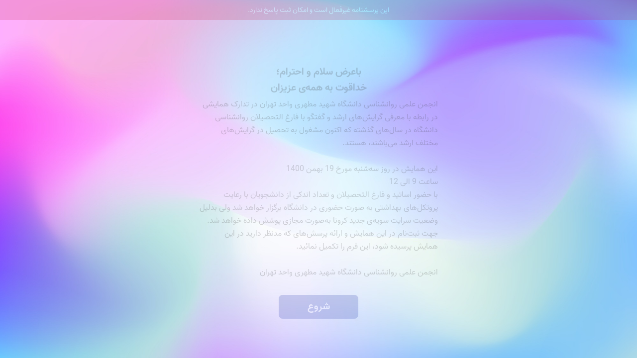

--- FILE ---
content_type: text/html; charset=utf-8
request_url: https://survey.porsline.ir/s/EMLaBAvE
body_size: 2346
content:
<!DOCTYPE html><html lang="fa"><head><title>ثبت‌نام همایش آمادگی ارشد</title><meta charSet="utf-8"/><meta property="description" content="با پُرس‌لاین به راحتی پرسشنامه خود را طراحی و ارسال کنید و با گزارش‌های لحظه‌ای آن به سرعت تصمیم بگیرید."/><meta lang="fa"/><meta http-equiv="X-UA-Compatible" content="IE=edge"/><meta name="viewport" content="width=device-width, initial-scale=1, maximum-scale=1, user-scalable=no"/><meta name="google-site-verification" content="qCnNWgQxAjQ50FYtOKcgRp_p8sttUCsj3v2z5ahgaaQ"/><meta property="og:type" content="website"/><meta property="og:url" content="https://survey.porsline.ir/s/EMLaBAvE"/><meta property="og:title" content="ثبت‌نام همایش آمادگی ارشد"/><meta property="og:description" content="با پُرس‌لاین به راحتی پرسشنامه خود را طراحی و ارسال کنید و با گزارش‌های لحظه‌ای آن به سرعت تصمیم بگیرید."/><meta property="og:site_name" content="Porsline"/><meta property="og:image" content="/static/images/porsline-logo-og-image.png"/><meta name="twitter:image:src" content="/static/images/porsline-logo-og-image.png"/><meta name="twitter:image" content="/static/images/porsline-logo-og-image.png"/><meta name="twitter:card" content="summary"/><meta property="twitter:url" content="https://survey.porsline.ir/s/EMLaBAvE"/><meta name="twitter:image:alt" content="ثبت‌نام همایش آمادگی ارشد"/><meta name="twitter:title" content="ثبت‌نام همایش آمادگی ارشد"/><meta name="twitter:description" content="با پُرس‌لاین به راحتی پرسشنامه خود را طراحی و ارسال کنید و با گزارش‌های لحظه‌ای آن به سرعت تصمیم بگیرید."/><meta name="twitter:domain" content="پُرس‌لاین"/><meta name="twitter:creator:id" content="Porsline"/><meta name="theme-color" content="#8f71f2"/><link rel="canonical" href="https://survey.porsline.ir/s/EMLaBAvE/"/><link rel="android-chrome-192x192" sizes="192x192" href="https://cdn.porsline.ir/static/response/v2/android-chrome-192x192.png"/><link rel="android-chrome-512x512" sizes="512x512" href="https://cdn.porsline.ir/static/response/v2/android-chrome-512x512.png"/><link rel="apple-touch-icon" sizes="180x180" href="https://cdn.porsline.ir/static/response/v2/apple-touch-icon.png"/><link rel="icon" type="image/png" sizes="32x32" href="https://cdn.porsline.ir/static/response/v2/favicon-32x32.png"/><link rel="icon" type="image/png" sizes="16x16" href="https://cdn.porsline.ir/static/response/v2/favicon-16x16.png"/><link rel="manifest" href="https://cdn.porsline.ir/static/response/v2/site.webmanifest"/><meta name="next-head-count" content="30"/><link data-next-font="" rel="preconnect" href="/" crossorigin="anonymous"/><link rel="preload" href="https://cdn.porsline.ir/static/response/v2/_next/static/css/55621e6b27d1d085.css" as="style"/><link rel="stylesheet" href="https://cdn.porsline.ir/static/response/v2/_next/static/css/55621e6b27d1d085.css" data-n-g=""/><link rel="preload" href="https://cdn.porsline.ir/static/response/v2/_next/static/css/fb9cf17b8336e489.css" as="style"/><link rel="stylesheet" href="https://cdn.porsline.ir/static/response/v2/_next/static/css/fb9cf17b8336e489.css" data-n-p=""/><link rel="preload" href="https://cdn.porsline.ir/static/response/v2/_next/static/css/a7e2b6a11dc68082.css" as="style"/><link rel="stylesheet" href="https://cdn.porsline.ir/static/response/v2/_next/static/css/a7e2b6a11dc68082.css" data-n-p=""/><noscript data-n-css=""></noscript><script defer="" nomodule="" src="https://cdn.porsline.ir/static/response/v2/_next/static/chunks/polyfills-c67a75d1b6f99dc8.js"></script><script src="https://cdn.porsline.ir/static/response/v2/_next/static/chunks/webpack-602b5006878cc04f.js" defer=""></script><script src="https://cdn.porsline.ir/static/response/v2/_next/static/chunks/framework-2c79e2a64abdb08b.js" defer=""></script><script src="https://cdn.porsline.ir/static/response/v2/_next/static/chunks/main-872d1dbff8976766.js" defer=""></script><script src="https://cdn.porsline.ir/static/response/v2/_next/static/chunks/pages/_app-a01bdd54a1741da2.js" defer=""></script><script src="https://cdn.porsline.ir/static/response/v2/_next/static/chunks/2852872c-1cebfcee5dca2233.js" defer=""></script><script src="https://cdn.porsline.ir/static/response/v2/_next/static/chunks/c16184b3-19d0109fe918e065.js" defer=""></script><script src="https://cdn.porsline.ir/static/response/v2/_next/static/chunks/d94c0b71-53574ca4ad0e99bd.js" defer=""></script><script src="https://cdn.porsline.ir/static/response/v2/_next/static/chunks/1bfc9850-f606f350170eb00d.js" defer=""></script><script src="https://cdn.porsline.ir/static/response/v2/_next/static/chunks/1a48c3c1-d3dc94226a1955bb.js" defer=""></script><script src="https://cdn.porsline.ir/static/response/v2/_next/static/chunks/d7eeaac4-5549380d35918e95.js" defer=""></script><script src="https://cdn.porsline.ir/static/response/v2/_next/static/chunks/bee240a3-2d2cf1931c76d73c.js" defer=""></script><script src="https://cdn.porsline.ir/static/response/v2/_next/static/chunks/301-395a695641a9542b.js" defer=""></script><script src="https://cdn.porsline.ir/static/response/v2/_next/static/chunks/pages/s/%5B...slug%5D-36b85291214d1628.js" defer=""></script><script src="https://cdn.porsline.ir/static/response/v2/_next/static/fXLM2I4PTZBOU9RoSpEAK/_buildManifest.js" defer=""></script><script src="https://cdn.porsline.ir/static/response/v2/_next/static/fXLM2I4PTZBOU9RoSpEAK/_ssgManifest.js" defer=""></script></head><body><div id="__next"></div><script id="__NEXT_DATA__" type="application/json">{"props":{"pageProps":{"general":{"survey_id":424081,"title":"ثبت‌نام همایش آمادگی ارشد","description":"با پُرس‌لاین به راحتی پرسشنامه خود را طراحی و ارسال کنید و با گزارش‌های لحظه‌ای آن به سرعت تصمیم بگیرید.","theme":{"background_color":"#8f71f2","question_color":"#393939","answer_color":"#3f3f3f","button_color":"#2539ab","accent_color":"#2539ab","font_family":1,"font_size":13,"background_image":{"id":50964,"url":"https://media.porsline.ir/images/1618395456mlyllqynygcvfvt","thumbnail_url":null},"background_image_repeat":3,"background_image_brightness":100,"background_image_fit":2,"background_image_position":5,"background_image_size_percentage":100},"closed":false,"deleted":false,"active":false,"preview_code":"EMLaBAvE","image":"/static/images/porsline-logo-og-image.png","branding_removal":false,"canonical_url":"https://survey.porsline.ir/s/EMLaBAvE/","google_analytics_code":"GTM-K7C7SDX","google_webmaster_code":"qCnNWgQxAjQ50FYtOKcgRp_p8sttUCsj3v2z5ahgaaQ","static_url":"https://cdn.porsline.ir/static/","noindex":false,"site_name":"پُرس‌لاین","owner_type":1,"TLD":".ir","auth_description":null,"captcha_needed":false,"privacy_preserving_message_enabled":false,"authentication_needed":false,"porsline_auth":false,"language":{"name":"persian","direction":"rtl","abbreviated_form":"fa"},"location_description":null,"integrations":[],"custom_closed_page_description":null,"canary":false,"gtm_script_disabled":false,"cache_enabled":false,"cache_ttl":0,"surveyCode":"EMLaBAvE","surveyViewTypes":"s"},"errorStatus":false,"isDefaultGeneralInformationSet":false,"hasCookieAccess":false,"isUserAgentAvailable":true,"_sentryTraceData":"ff9fa6e1ad3f45a099e50615a0cce727-8e95c573a69c9cd7-0","_sentryBaggage":"sentry-environment=production,sentry-release=fXLM2I4PTZBOU9RoSpEAK,sentry-public_key=2201c8f772d24fc091cfb1d80fbea440,sentry-trace_id=ff9fa6e1ad3f45a099e50615a0cce727,sentry-sample_rate=0.2,sentry-transaction=%2Fs%2F%5B...slug%5D,sentry-sampled=false"},"__N_SSP":true},"page":"/s/[...slug]","query":{"slug":["EMLaBAvE"]},"buildId":"fXLM2I4PTZBOU9RoSpEAK","assetPrefix":"https://cdn.porsline.ir/static/response/v2","runtimeConfig":{"API_BASE_URL":"https://survey.porsline.ir","NEXTJS_URL":"http://127.0.0.1:8002","PANEL_URL":"https://survey.porsline.ir","SENTRY_TRACE_ENABLED":"true","SENTRY_DSN":"https://2201c8f772d24fc091cfb1d80fbea440@sentry.pors.li/7","CDN_URL":"https://cdn.porsline.ir/","CDN_URL_SUB_DIRECTORY":"static/response/v2","CLARITY_PROJECT_ID":"e4dvb37ofg"},"isFallback":false,"gssp":true,"scriptLoader":[]}</script></body></html>

--- FILE ---
content_type: text/css; charset=UTF-8
request_url: https://cdn.porsline.ir/static/response/v2/_next/static/css/a7e2b6a11dc68082.css
body_size: 31459
content:
.navbar_navbar_container__N8yD1{position:fixed;bottom:0;width:100%;height:calc(3.5625rem - 1.5rem);padding:.75rem 0;border-top:.0625rem solid var(--button-color-lightest);display:flex;align-items:center;justify-content:space-between;direction:rtl}.navbar_navbar_container__N8yD1.navbar_has_background__8vYI0{background-color:hsla(0,0%,100%,.1)}.navbar_navbar_container__N8yD1.navbar_ltr__0aXTQ{flex-direction:row-reverse}.navbar_navbar_container__N8yD1 .navbar_navigation_and_progress_wrapper__km0S_{display:flex;margin-right:.75rem}.navbar_navbar_container__N8yD1 .navbar_navigation_and_progress_wrapper__km0S_.navbar_ltr__0aXTQ{flex-direction:row-reverse;margin-left:.75rem;margin-right:0!important}.navbar_navbar_container__N8yD1 .navbar_navigation_and_progress_wrapper__km0S_ .navbar_questions_navigations__G3bvr{display:flex;border-radius:.5rem;min-width:4rem;height:2rem}.navbar_navbar_container__N8yD1 .navbar_navigation_and_progress_wrapper__km0S_ .navbar_questions_navigations__G3bvr.navbar_ltr__0aXTQ{flex-direction:row-reverse}.navbar_navbar_container__N8yD1 .navbar_navigation_and_progress_wrapper__km0S_ .navbar_questions_navigations__G3bvr .navbar_question_button__ZuMXd{all:unset;flex:1 1;display:flex;justify-content:center;align-items:center;width:2.5rem;background-color:var(--button-color);transition:all .1s ease-in-out}.navbar_navbar_container__N8yD1 .navbar_navigation_and_progress_wrapper__km0S_ .navbar_questions_navigations__G3bvr .navbar_question_button__ZuMXd.navbar_question_next_button__C858o{border-radius:0 .5rem .5rem 0}.navbar_navbar_container__N8yD1 .navbar_navigation_and_progress_wrapper__km0S_ .navbar_questions_navigations__G3bvr .navbar_question_button__ZuMXd.navbar_question_next_button__C858o.navbar_ltr__0aXTQ,.navbar_navbar_container__N8yD1 .navbar_navigation_and_progress_wrapper__km0S_ .navbar_questions_navigations__G3bvr .navbar_question_button__ZuMXd.navbar_question_previous_button__GDmCQ{border-radius:.5rem 0 0 .5rem}.navbar_navbar_container__N8yD1 .navbar_navigation_and_progress_wrapper__km0S_ .navbar_questions_navigations__G3bvr .navbar_question_button__ZuMXd.navbar_question_previous_button__GDmCQ.navbar_ltr__0aXTQ{border-radius:0 .5rem .5rem 0}.navbar_navbar_container__N8yD1 .navbar_navigation_and_progress_wrapper__km0S_ .navbar_questions_navigations__G3bvr .navbar_question_button__ZuMXd svg path:not(:first-child){fill:var(--button-color-contrast)}.navbar_navbar_container__N8yD1 .navbar_navigation_and_progress_wrapper__km0S_ .navbar_questions_navigations__G3bvr .navbar_question_button__ZuMXd:hover{cursor:pointer;background-color:var(--button-color-light)}.navbar_navbar_container__N8yD1 .navbar_navigation_and_progress_wrapper__km0S_ .navbar_questions_navigations__G3bvr .navbar_question_button__ZuMXd.navbar_bordered__HFndj{box-shadow:inset 1px 0 0 0 var(--background-color-lightest);border-left:1px solid var(--background-color-lighter)}.navbar_navbar_container__N8yD1 .navbar_navigation_and_progress_wrapper__km0S_ .navbar_questions_navigations__G3bvr .navbar_question_button__ZuMXd.navbar_radius__55dqZ{border-radius:.5rem!important}.navbar_navbar_container__N8yD1 .navbar_navigation_and_progress_wrapper__km0S_ .navbar_questions_navigations__G3bvr .navbar_question_button__ZuMXd.navbar_disabled__vD8kN{cursor:not-allowed}.navbar_navbar_container__N8yD1 .navbar_navigation_and_progress_wrapper__km0S_ .navbar_questions_navigations__G3bvr .navbar_question_button__ZuMXd.navbar_disabled__vD8kN:hover{background-color:var(--button-color)}.navbar_navbar_container__N8yD1 .navbar_navigation_and_progress_wrapper__km0S_ .navbar_questions_navigations__G3bvr .navbar_question_button__ZuMXd.navbar_disabled__vD8kN svg path:not(:first-child){fill:var(--button-color-contrast);opacity:50%}.navbar_navbar_container__N8yD1 .navbar_navigation_and_progress_wrapper__km0S_ .navbar_questions_navigations__G3bvr .navbar_question_button__ZuMXd:focus{background-color:var(--button-color-light);outline:none}.navbar_navbar_container__N8yD1 .navbar_navigation_and_progress_wrapper__km0S_ .navbar_questions_navigations__G3bvr .navbar_question_button__ZuMXd:active{outline:none}.navbar_navbar_container__N8yD1 .navbar_navigation_and_progress_wrapper__km0S_ .navbar_progressbar_wrapper__NCFou{display:flex;flex-direction:column;justify-content:center;margin-right:1rem}.navbar_navbar_container__N8yD1 .navbar_navigation_and_progress_wrapper__km0S_ .navbar_progressbar_wrapper__NCFou.navbar_ltr__0aXTQ{direction:ltr;margin-left:1rem;margin-right:0!important}.navbar_navbar_container__N8yD1 .navbar_navigation_and_progress_wrapper__km0S_ .navbar_progressbar_wrapper__NCFou.navbar_ltr__0aXTQ .navbar_percentage__k7ViI{text-align:left}.navbar_navbar_container__N8yD1 .navbar_navigation_and_progress_wrapper__km0S_ .navbar_progressbar_wrapper__NCFou.navbar_ltr__0aXTQ span{margin:0 .1875rem .125rem 0}.navbar_navbar_container__N8yD1 .navbar_navigation_and_progress_wrapper__km0S_ .navbar_progressbar_wrapper__NCFou .navbar_percentage__k7ViI{direction:ltr;line-height:normal}.navbar_navbar_container__N8yD1 .navbar_navigation_and_progress_wrapper__km0S_ .navbar_progressbar_wrapper__NCFou.navbar_hidden_navigations__T_2ms{margin-right:0}.navbar_navbar_container__N8yD1 .navbar_navigation_and_progress_wrapper__km0S_ .navbar_progressbar_wrapper__NCFou span{color:var(--question-color);font-size:.75em;text-align:right;margin:0 0 .125rem .1875rem}.navbar_navbar_container__N8yD1 .navbar_navigation_and_progress_wrapper__km0S_ .navbar_progressbar_wrapper__NCFou progress{border-radius:.125rem;height:.375rem;width:6.25rem;background-color:var(--question-color-lighter);overflow:hidden}.navbar_navbar_container__N8yD1 .navbar_navigation_and_progress_wrapper__km0S_ .navbar_progressbar_wrapper__NCFou progress::-webkit-progress-bar{background-color:var(--question-color-lighter);border-radius:.125rem}.navbar_navbar_container__N8yD1 .navbar_navigation_and_progress_wrapper__km0S_ .navbar_progressbar_wrapper__NCFou progress::-webkit-progress-value{background-color:var(--question-color);border-radius:.125rem;-webkit-transition:width .5s ease;transition:width .5s ease}.navbar_navbar_container__N8yD1 .navbar_navigation_and_progress_wrapper__km0S_ .navbar_progressbar_wrapper__NCFou progress::-moz-progress-bar{background-color:var(--question-color);border-radius:.125rem;-moz-transition:width .5s ease;transition:width .5s ease}.navbar_navbar_container__N8yD1 .navbar_poweredByPorsline__o5nwE{all:unset;background-color:var(--button-color);color:var(--button-color-contrast);-webkit-text-fill-color:var(--button-color-contrast);line-height:normal;padding:0 .5rem;border-radius:.5rem;height:2rem;font-size:.75rem;width:7.8125rem;box-sizing:border-box;transition:all .1s ease-in-out;display:flex;flex-direction:row;justify-content:center;align-items:center;white-space:nowrap;font-family:Vazir;margin-left:.75rem}.navbar_navbar_container__N8yD1 .navbar_poweredByPorsline__o5nwE span{margin-right:0;margin-left:.125rem}.navbar_navbar_container__N8yD1 .navbar_poweredByPorsline__o5nwE:hover{cursor:pointer;opacity:90%}.navbar_navbar_container__N8yD1 .navbar_poweredByPorsline__o5nwE:focus{outline:1px solid var(--accent-color);outline-offset:1px}.navbar_navbar_container__N8yD1 .navbar_poweredByPorsline__o5nwE.navbar_is_not_persian__LmJz9{font-family:Roboto;flex-direction:row-reverse;width:8.375rem;margin-right:.75rem;margin-left:0!important}.navbar_navbar_container__N8yD1 .navbar_poweredByPorsline__o5nwE.navbar_is_not_persian__LmJz9 span{margin-right:.125rem}.navbar_navbar_container__N8yD1 .navbar_poweredByPorsline__o5nwE.navbar_turkish__PfF_a{font-family:Figtree!important}.navbar_navbar_container__N8yD1 .navbar_poweredByPorsline__o5nwE.navbar_arabic__SN9Aw{margin-right:0!important;margin-left:.75rem!important}.navbar_welcome__b4ffl{display:flex;width:100%;align-items:center;justify-content:center}.navbar_welcome__b4ffl button{all:unset;height:2rem;width:9.25rem;display:flex;justify-content:center;align-items:center;padding:.375rem;border-radius:.5rem;background-color:var(--button-color);color:var(--button-color-contrast)}@media(max-width:360px){.navbar_navbar_container__N8yD1 .navbar_poweredByPorsline__o5nwE{display:flex;justify-content:center;align-items:center;flex-direction:row;padding:.125rem .5rem}.navbar_navbar_container__N8yD1 .navbar_poweredByPorsline__o5nwE.navbar_is_not_persian__LmJz9{flex-direction:column;width:4.0625rem}.navbar_navbar_container__N8yD1 .navbar_poweredByPorsline__o5nwE.navbar_is_not_persian__LmJz9 span{display:inline;font-size:.5rem}}@media(max-width:768px){.navbar_navbar_container__N8yD1 .navbar_navigation_and_progress_wrapper__km0S_ .navbar_questions_navigations__G3bvr .navbar_question_button__ZuMXd:hover{background-color:var(--button-color)}}@keyframes shared_shake__yCuIq{box-shadow:none;0%{-webkit-transform:translate(15px)}20%{-webkit-transform:translate(-15px)}40%{-webkit-transform:translate(7px)}60%{-webkit-transform:translate(-7px)}80%{-webkit-transform:translate(4px)}to{-webkit-transform:translate(0)}}@keyframes shared_fade__xj0uG{0%{-webkit-opacity:0}to{-webkit-opacity:1}}@keyframes shared_fade-choice__gL_V4{0%{opacity:1}25%{opacity:0}50%{opacity:1}75%{opacity:0}to{opacity:1}}@keyframes shared_fade-choice-mobile__CSInW{0%{opacity:1;box-shadow:0 0 0 .1875rem var(--accent-color)}25%{opacity:0;box-shadow:0 0 0 .1875rem var(--accent-color)}50%{opacity:1;box-shadow:0 0 0 .1875rem var(--accent-color)}75%{opacity:0;box-shadow:0 0 0 .1875rem var(--accent-color)}to{opacity:1;box-shadow:0 0 0 .1875rem var(--accent-color)}}@keyframes shared_spin___l1dU{0%{-webkit-transform:rotate(0deg)}to{-webkit-transform:rotate(1turn)}}.shared_button_wrapper_disabled__jy_uN{cursor:not-allowed}.shared_confirm_button__g_OvU{all:unset;font-size:var(--font-size);min-height:2.5rem;width:-moz-fit-content;width:fit-content;min-width:7.5rem;max-width:18.4375rem;display:flex;justify-content:center;align-items:center;border-radius:.5rem;color:var(--button-color-contrast);background-color:var(--button-color);-webkit-text-fill-color:var(--button-color-contrast);margin-top:1.5rem;margin-bottom:1.5rem;padding:0 .5rem;overflow-wrap:anywhere;word-break:break-word;cursor:pointer}.shared_confirm_button__g_OvU.shared_send_button__Q83So{min-height:3rem;height:3rem;width:70%;max-width:18.75rem;transform:scale(1);animation:shared_pulse__KHc7g 2s infinite}.shared_confirm_button__g_OvU.shared_send_button__Q83So:hover{animation:shared_pulse_hover__6Pw3C 2s infinite}.shared_confirm_button__g_OvU.shared_review__0wwZu{margin:0;background-color:#d9426e;color:#fff;-webkit-text-fill-color:#fff}.shared_confirm_button__g_OvU.shared_submit__7OvzI{margin:0;background-color:var(--button-color)}.shared_confirm_button__g_OvU.shared_disabled__XPn31{opacity:.6;pointer-events:none}.shared_confirm_button__g_OvU:hover{box-shadow:0 0 0 .125rem var(--accent-color)}.shared_confirm_button__g_OvU:focus{box-shadow:0 0 0 .0625rem var(--accent-color)}.shared_confirm_button__g_OvU:disabled{cursor:not-allowed}.shared_confirm_button_sv__P9F_1{margin-bottom:0}.shared_send_answer_button_wrapper__lCUcy,.shared_send_answer_content_wrapper__WAZXw{display:flex;flex-direction:column;align-items:center;text-align:center;width:100%;justify-content:center}.shared_question_error___dyIa{margin-top:.5rem;font-size:.8125rem;padding:.25rem .5rem;border-radius:.25em;min-height:1.125rem;background-color:#d9426e;color:#fff;display:table;line-height:1.25rem!important;animation:shared_fade__xj0uG .3s linear 1}.shared_file_are_uploading_message__WTTCi,.shared_review_message__O4ydm{color:var(--question-color)}.shared_inactive_survey_warning__n5GQk{background-color:#d9426e;color:#fff;-webkit-text-fill-color:#fff;font-size:1rem;width:-moz-fit-content!important;width:fit-content!important;padding:.5rem;border-radius:.25rem;margin:1rem 0 0!important}.shared_password_warning__Orwhu{color:var(--button-color);padding:2.5rem;border-radius:.5rem;margin:0 0 1rem!important;max-width:25rem!important;box-sizing:border-box!important;display:flex;flex-direction:column;align-items:center;text-align:center;position:relative;overflow:hidden}.shared_password_warning__Orwhu svg{margin-bottom:1rem}.shared_password_warning__Orwhu svg path{fill:var(--button-color)}.shared_password_warning__Orwhu .shared_container__L1gVC{position:absolute;top:0;right:0;width:100%;height:100%;background-color:var(--button-color);opacity:.1}.shared_password_warning__Orwhu .shared_title__hi7Bv{font-size:1.125rem;font-weight:700;margin-bottom:.5rem}.shared_password_warning__Orwhu .shared_text__YxAjv{font-size:1rem}@media(max-width:768px){.shared_password_warning__Orwhu{padding:1.5rem}.shared_confirm_button__g_OvU:hover{box-shadow:none}}@keyframes shared_pulse__KHc7g{0%{width:17.75rem;box-shadow:0 0 0 0 rgba(0,0,0,.7)}40%{width:18.75rem;box-shadow:0 0 0 2rem transparent}to{width:17.75rem;box-shadow:0 0 0 0 transparent}}@media(max-width:360px){@keyframes shared_pulse__KHc7g{0%{width:66.5%;box-shadow:0 0 0 0 rgba(0,0,0,.7)}40%{width:70%;box-shadow:0 0 0 2rem transparent}to{width:66.5%;box-shadow:0 0 0 0 transparent}}}@keyframes shared_pulse_hover__6Pw3C{0%{box-shadow:0 0 0 0 rgba(0,0,0,.7)}50%{box-shadow:0 0 0 2rem transparent}to{box-shadow:0 0 0 0 transparent}}.groupQuestion_wrapper__ZQQrM{font-size:var(--font-size)}.groupQuestion_header_wrapper__UdakR{position:fixed;height:3.5rem;width:100%;z-index:10;top:0!important}.groupQuestion_header_wrapper__UdakR .groupQuestion_header__362a6{height:3.5rem;background-color:hsla(0,0%,100%,.1);color:var(--question-color);-webkit-padding-start:5rem;padding-inline-start:5rem;display:flex;align-items:center}.groupQuestion_header_wrapper__UdakR .groupQuestion_header__362a6 .groupQuestion_title_wrapper__F37Aj{font-size:1.125rem;margin:0;display:flex;font-weight:400}.groupQuestion_header_wrapper__UdakR .groupQuestion_header__362a6 .groupQuestion_title_wrapper__F37Aj span{font-weight:700}.groupQuestion_header_wrapper__UdakR .groupQuestion_header__362a6 .groupQuestion_title_wrapper__F37Aj .groupQuestion_number__OrswF{display:flex;align-items:center}.groupQuestion_header_wrapper__UdakR .groupQuestion_header__362a6 .groupQuestion_title_wrapper__F37Aj .groupQuestion_number__OrswF .groupQuestion_number_indicator_icon__6qxaU{display:flex;align-items:center;-webkit-padding-end:.25rem;padding-inline-end:.25rem;-webkit-padding-start:.125rem;padding-inline-start:.125rem;height:1.875rem}.groupQuestion_header_wrapper__UdakR .groupQuestion_header__362a6 .groupQuestion_title_wrapper__F37Aj .groupQuestion_number__OrswF .groupQuestion_number_indicator_icon__6qxaU svg g{fill:var(--question-color)}.groupQuestion_header_wrapper__UdakR .groupQuestion_header__362a6 .groupQuestion_title_wrapper__F37Aj .groupQuestion_title__Hj0Cl{width:calc(100vw - 10rem);white-space:nowrap;overflow:hidden;text-overflow:ellipsis}.groupQuestion_header_wrapper__UdakR .groupQuestion_header__362a6 .groupQuestion_title_wrapper__F37Aj .groupQuestion_title__Hj0Cl p{overflow:hidden;text-overflow:ellipsis}@media(max-width:768px){.groupQuestion_header__362a6{-webkit-padding-start:1.5rem;padding-inline-start:1.5rem}.groupQuestion_header__362a6 .groupQuestion_title_wrapper__F37Aj .groupQuestion_title__Hj0Cl{width:calc(100vw - 5rem)}}.questionIntro_question_intro_wrapper__NsVQv{padding:0 0 1em;transition:.4s;font-size:var(--font-size)}.questionIntro_question_intro_wrapper__NsVQv p{margin:0;word-break:break-word;white-space:pre-line;color:var(--question-color)}.questionIntro_question_intro_wrapper__NsVQv p a{color:inherit;text-underline-offset:.5rem}.questionIntro_question_intro_wrapper__NsVQv p u{text-underline-offset:.5rem}.questionIntro_question_intro_wrapper__NsVQv .questionIntro_question_intro_title__FkcLg{margin:0;font-weight:400;font-size:1.25em;word-break:break-word;white-space:pre-line}.questionIntro_question_intro_wrapper__NsVQv .questionIntro_question_intro_title__FkcLg .questionIntro_answer_required_icon__PNbcR{color:var(--button-color);margin-right:-.563rem;vertical-align:super}.questionIntro_question_intro_wrapper__NsVQv .questionIntro_question_intro_title__FkcLg .questionIntro_answer_required_icon__PNbcR.questionIntro_ltr__OgaK2{margin-right:0;margin-left:-.563rem}.questionIntro_question_intro_wrapper__NsVQv .questionIntro_question_intro_title__FkcLg .questionIntro_question_number_wrapper__5um_R{display:inline-flex;color:var(--question-color)}.questionIntro_question_intro_wrapper__NsVQv .questionIntro_question_intro_title__FkcLg .questionIntro_question_number_wrapper__5um_R .questionIntro_question_number__L3A7O{word-break:normal}.questionIntro_question_intro_wrapper__NsVQv .questionIntro_question_intro_title__FkcLg .questionIntro_question_number_wrapper__5um_R .questionIntro_question_number_indicator_icon__a_IKW{display:inline-flex;align-items:center;padding:0 .125rem 0 .25rem;height:1.875rem}.questionIntro_question_intro_wrapper__NsVQv .questionIntro_question_intro_title__FkcLg .questionIntro_question_number_wrapper__5um_R .questionIntro_question_number_indicator_icon__a_IKW svg g{fill:var(--question-color)}.questionIntro_question_intro_wrapper__NsVQv .questionIntro_question_intro_title__FkcLg .questionIntro_question_number_wrapper__5um_R .questionIntro_question_number_indicator_icon__a_IKW.questionIntro_ltr__OgaK2{padding:0 .25rem 0 .125rem}.questionIntro_question_intro_wrapper__NsVQv .questionIntro_question_intro_title__FkcLg .questionIntro_question_intro_title_text__fP8aX{color:var(--question-color)}.questionIntro_question_intro_wrapper__NsVQv .questionIntro_question_intro_title__FkcLg .questionIntro_question_intro_title_text__fP8aX>p{display:inline}.questionIntro_question_intro_wrapper__NsVQv .questionIntro_question_intro_description___F5kh{padding-top:.25em;margin:0;font-size:1em;word-break:break-word;white-space:pre-line;display:block;font-weight:400}.questionIntro_question_intro_wrapper__NsVQv .questionIntro_question_intro_porsline_description__S4URd{font-size:.8125rem;color:var(--answer-color);font-weight:400}.questionIntro_question_intro_wrapper__NsVQv .questionIntro_question_intro_media__Y7D_G{padding-top:.75em;max-width:25rem;max-height:12.5rem}.questionIntro_question_intro_wrapper__NsVQv .questionIntro_question_intro_image__fXIib{padding-top:.75rem;padding-bottom:1rem;max-width:45rem;max-height:18.75rem}.questionIntro_question_intro_wrapper__NsVQv .questionIntro_question_intro_image__fXIib div{display:inline-block}.questionIntro_question_intro_wrapper__NsVQv .questionIntro_question_intro_image__fXIib div .questionIntro_zoom_in_icon__SVPtw{position:absolute;top:0;background-color:hsla(0,0%,50%,.5);width:2rem;height:2rem;margin:.25rem;border-radius:.25rem;align-items:center;justify-content:center;display:none}.questionIntro_question_intro_wrapper__NsVQv .questionIntro_question_intro_image__fXIib div .questionIntro_zoom_in_icon__SVPtw.questionIntro_show___lDGW{display:flex}.questionIntro_question_intro_wrapper__NsVQv .questionIntro_question_intro_image__fXIib div img{max-width:100%;max-height:18.75rem;border-radius:.5rem}.questionIntro_question_intro_wrapper__NsVQv .questionIntro_question_intro_image__fXIib div img:hover{cursor:pointer}.questionIntro_question_intro_wrapper__NsVQv .questionIntro_visually_hidden__sA3TG{position:absolute;width:1px;height:1px;padding:0;margin:-1px;overflow:hidden;clip:rect(0,0,0,0);white-space:nowrap;border-width:0}.questionIntro_lightgallery_item_class__NuAHZ{position:relative}.questionIntro_video_frame__Xtk6p{width:100%;height:12.5rem}.questionIntro_video_frame__Xtk6p iframe{width:100%;height:100%}@keyframes styles_shake__vtqAs{box-shadow:none;0%{-webkit-transform:translate(15px)}20%{-webkit-transform:translate(-15px)}40%{-webkit-transform:translate(7px)}60%{-webkit-transform:translate(-7px)}80%{-webkit-transform:translate(4px)}to{-webkit-transform:translate(0)}}@keyframes styles_fade___aCB_{0%{-webkit-opacity:0}to{-webkit-opacity:1}}@keyframes styles_fade-choice__hLZqf{0%{opacity:1}25%{opacity:0}50%{opacity:1}75%{opacity:0}to{opacity:1}}@keyframes styles_fade-choice-mobile__U6Qh3{0%{opacity:1;box-shadow:0 0 0 .1875rem var(--accent-color)}25%{opacity:0;box-shadow:0 0 0 .1875rem var(--accent-color)}50%{opacity:1;box-shadow:0 0 0 .1875rem var(--accent-color)}75%{opacity:0;box-shadow:0 0 0 .1875rem var(--accent-color)}to{opacity:1;box-shadow:0 0 0 .1875rem var(--accent-color)}}@keyframes styles_spin__i8hzV{0%{-webkit-transform:rotate(0deg)}to{-webkit-transform:rotate(1turn)}}.styles_date_picker__dquLs{direction:ltr;font-family:var(--font-family)!important}.styles_date_picker__dquLs .styles_input_wrapper__cWr3D{display:flex;flex-direction:row;justify-content:space-between;align-items:center;padding:.25rem;border-radius:.25rem;width:12rem;max-height:1.5rem;margin:0 .25rem}.styles_date_picker__dquLs *{font-family:var(--font-family)!important}.styles_text_question_wrapper__nsjui{padding:1rem 0;font-size:var(--font-size)}.styles_text_question_wrapper__nsjui.styles_isSV__YrV3V{padding-bottom:0}.styles_text_question_wrapper__nsjui .styles_hotkey_wrapper__cyBi_{position:relative;display:inline-flex}.styles_text_question_wrapper__nsjui .styles_hotkey_wrapper__cyBi_:focus{outline:none}.styles_text_question_wrapper__nsjui.styles_keyboard_is_open__WDcH4{padding-bottom:40vh}.styles_text_question_wrapper__nsjui .styles_hidden_label__fUlfL{border:0;padding:0;margin:0;position:absolute!important;height:1px;width:1px;overflow:hidden;-webkit-clip-path:inset(50%);clip-path:inset(50%);white-space:nowrap}.styles_text_question_wrapper__nsjui input{all:unset;width:23.375rem;height:1.875rem;padding:.25rem .75rem;border-radius:.5rem;color:var(--answer-color);-webkit-text-fill-color:var(--answer-color);border:.0625rem solid var(--answer-color);background-color:var(--answer-color-lightest);transition:all .1s ease-in-out;caret-color:var(--answer-color)}.styles_text_question_wrapper__nsjui input:focus{background-color:transparent}.styles_text_question_wrapper__nsjui input:focus,.styles_text_question_wrapper__nsjui input:hover{box-shadow:inset 0 0 0 .125rem var(--accent-color);border-color:var(--accent-color)}.styles_text_question_wrapper__nsjui input::placeholder{color:var(--answer-color-light);-webkit-text-fill-color:var(--answer-color-light)}.styles_text_question_wrapper__nsjui input.styles_not_empty__A4soZ{background-color:transparent}.styles_text_question_wrapper__nsjui input.styles_ltr__l_yIy{direction:ltr}.styles_text_question_wrapper__nsjui input.styles_hasError__pXlns{border-color:#d9426e;animation:styles_shake__vtqAs .4s linear 1}.styles_text_question_wrapper__nsjui input.styles_hasError__pXlns:hover{box-shadow:inset 0 0 0 .125rem #d9426e;background-color:var(--answer-color-lightest)}.styles_text_question_wrapper__nsjui input.styles_hasError__pXlns:focus{box-shadow:inset 0 0 0 .125rem #d9426e}.styles_text_question_wrapper__nsjui .styles_datepicker_input__vug9A input{direction:ltr;width:21.25rem;padding:.25rem .75rem .25rem 2.75rem}.styles_text_question_wrapper__nsjui .styles_datepicker_input__vug9A input.styles_ltr__l_yIy{padding-right:2.875rem;padding-left:.75rem!important}.styles_text_question_wrapper__nsjui .styles_date_picker_icon__bYToa{all:unset;position:absolute;display:inline-flex;align-items:center;justify-content:center;top:.25rem;left:.25rem;background-color:var(--button-color);border-radius:.25rem;width:2rem;height:2rem}.styles_text_question_wrapper__nsjui .styles_date_picker_icon__bYToa svg rect{stroke:var(--button-color-contrast);fill:transparent}.styles_text_question_wrapper__nsjui .styles_date_picker_icon__bYToa svg path:last-child{fill:var(--button-color-contrast)}.styles_text_question_wrapper__nsjui .styles_date_picker_icon__bYToa.styles_ltr__l_yIy{right:.25rem;left:unset}.styles_text_question_wrapper__nsjui .styles_date_picker_icon__bYToa:hover{cursor:pointer;box-shadow:0 0 0 .125rem var(--accent-color)}.styles_text_question_wrapper__nsjui .styles_date_picker_icon__bYToa:focus{box-shadow:0 0 0 .0625rem var(--accent-color)}.styles_text_question_wrapper__nsjui textarea{all:unset;width:23.375rem;height:7.875rem;padding:.25rem .75rem;border-radius:.5rem;border:.0625rem solid var(--answer-color);color:var(--answer-color);caret-color:var(--answer-color);-webkit-text-fill-color:var(--answer-color);word-break:break-word;white-space:pre-line;background-color:var(--answer-color-lightest);transition:all .1s ease-in-out}.styles_text_question_wrapper__nsjui textarea::placeholder{color:var(--answer-color-light);-webkit-text-fill-color:var(--answer-color-light)}.styles_text_question_wrapper__nsjui textarea:focus,.styles_text_question_wrapper__nsjui textarea:hover{box-shadow:inset 0 0 0 .125rem var(--accent-color);border-color:var(--accent-color)}.styles_text_question_wrapper__nsjui textarea.styles_not_empty__A4soZ,.styles_text_question_wrapper__nsjui textarea:focus{background-color:transparent}.styles_text_question_wrapper__nsjui textarea.styles_hasError__pXlns{border-color:#d9426e;animation:styles_shake__vtqAs .4s linear 1}.styles_text_question_wrapper__nsjui textarea.styles_hasError__pXlns:hover{box-shadow:inset 0 0 0 .125rem #d9426e;background-color:var(--answer-color-lightest)}.styles_text_question_wrapper__nsjui textarea.styles_hasError__pXlns:focus{box-shadow:inset 0 0 0 .125rem #d9426e}.styles_text_question_wrapper__nsjui textarea::-webkit-scrollbar{width:1.5rem}.styles_text_question_wrapper__nsjui textarea::-webkit-scrollbar-track{box-shadow:inset 0 0 .5rem .5rem transparent}.styles_text_question_wrapper__nsjui textarea::-webkit-scrollbar-thumb{box-shadow:inset 0 0 .5rem .5rem var(--answer-color-light);border:.5rem solid transparent;border-radius:1rem;min-height:2rem}.styles_text_question_wrapper__nsjui .styles_has_error__xQeHZ.styles_isSV__YrV3V{margin-bottom:0}.styles_text_question_wrapper__nsjui .styles_continue_button_wrapper__Ox8lN{height:2.5rem;margin-top:1.5rem}.styles_text_question_wrapper__nsjui .styles_continue_button_wrapper__Ox8lN.styles_has_error__xQeHZ{margin-top:0;margin-bottom:1rem}.styles_text_question_wrapper__nsjui.styles_single_page_view__FVPnx{padding-top:0}.styles_text_question_wrapper__nsjui.styles_single_page_view__FVPnx .styles_continue_button_wrapper__Ox8lN{height:0;margin:0}.styles_text_question_wrapper__nsjui.styles_single_page_view__FVPnx .styles_continue_button_wrapper__Ox8lN.styles_has_error__xQeHZ{height:auto!important}.styles_phone_input_wrapper__8_TYr{direction:ltr;width:100%}.styles_phone_input_wrapper__8_TYr .styles_input__0Z0mE{all:unset;width:25rem;height:1.875rem;padding:.25rem .75rem;font:unset;min-width:inherit;outline:none;height:2.5rem;border-radius:.5rem;color:var(--answer-color);-webkit-text-fill-color:var(--answer-color);transition:all .1s ease-in-out;caret-color:var(--answer-color);border:.0625rem solid var(--answer-color);background-color:var(--answer-color-lightest);box-sizing:border-box;text-align:left;direction:ltr}.styles_phone_input_wrapper__8_TYr .styles_input__0Z0mE:hover{box-shadow:inset 0 0 0 .125rem var(--accent-color);border-color:var(--accent-color)}.styles_phone_input_wrapper__8_TYr .styles_input__0Z0mE.styles_hasError__pXlns{border-color:#d9426e;animation:styles_shake__vtqAs .4s linear 1}.styles_phone_input_wrapper__8_TYr .styles_input__0Z0mE.styles_hasError__pXlns:hover{box-shadow:inset 0 0 0 .125rem #d9426e;background-color:var(--answer-color-lightest)}.styles_phone_input_wrapper__8_TYr .styles_input__0Z0mE.styles_hasError__pXlns:focus{box-shadow:inset 0 0 0 .125rem #d9426e}.styles_phone_input_wrapper__8_TYr ul{max-height:18rem!important;width:23.375rem;box-sizing:border-box;margin:0 0 0 -.125rem;border-radius:0 0 .25rem .25rem;white-space:pre-wrap}.styles_phone_input_wrapper__8_TYr ul::-webkit-scrollbar{width:0}.styles_phone_input_wrapper__8_TYr ul li{width:100%}.styles_custom_date_picker__w3Hba{width:18.125rem!important;min-width:18.125rem!important;max-width:18.125rem!important;height:19.375rem!important;border-radius:.5rem;overflow:hidden;padding:0!important}.styles_custom_date_picker__w3Hba.styles_custom_date_picker_mobile__fpv0I{width:100%!important;height:-moz-fit-content!important;height:fit-content!important}.styles_custom_date_picker__w3Hba :first-child{justify-content:center}.styles_custom_date_picker__w3Hba .rmdp-week-day{color:rgba(0,0,0,.6)!important;font-size:.75rem!important}.styles_custom_date_picker__w3Hba .rmdp-header .rmdp-header-values{font-weight:400!important;font-size:1rem!important}.styles_custom_date_picker__w3Hba .rmdp-header .rmdp-header-values :first-child{padding:0!important}.styles_custom_date_picker__w3Hba .rmdp-header .rmdp-header-values :last-child{padding:0!important;-webkit-padding-start:.25rem!important;padding-inline-start:.25rem!important}.styles_custom_date_picker__w3Hba .rmdp-header .rmdp-arrow{border-color:rgba(0,0,0,.54)!important;margin-top:0!important}.styles_custom_date_picker__w3Hba .rmdp-header .rmdp-arrow-container{width:2rem!important;height:2rem!important;align-items:center!important}.styles_custom_date_picker__w3Hba .rmdp-header .rmdp-arrow-container:focus,.styles_custom_date_picker__w3Hba .rmdp-header .rmdp-arrow-container:hover{background-color:rgba(0,0,0,.04)!important;box-shadow:none!important}.styles_custom_date_picker__w3Hba .rmdp-month-picker .rmdp-day.rmdp-selected span:not(.highlight){color:var(--button-color-contrast);background-color:var(--button-color);border:1px solid var(--button-color)}.styles_custom_date_picker__w3Hba .rmdp-month-picker .rmdp-day.rmdp-selected.rmdp-today span:not(.highlight){color:var(--button-color-contrast)!important;background-color:var(--button-color)!important;border:1px solid var(--button-color)!important}.styles_custom_date_picker__w3Hba .rmdp-month-picker .rmdp-day.rmdp-today span{background-color:#fff!important;color:rgba(0,0,0,.87)!important;border:1px solid rgba(0,0,0,.87)!important}.styles_custom_date_picker__w3Hba .rmdp-month-picker .rmdp-day:not(.rmdp-disabled,.rmdp-day-hidden) span:hover{background-color:rgba(0,0,0,.04)!important;color:rgba(0,0,0,.87)!important}.styles_custom_date_picker__w3Hba .rmdp-year-picker .rmdp-day.rmdp-selected span:not(.highlight){color:var(--button-color-contrast);background-color:var(--button-color);border:1px solid var(--button-color)}.styles_custom_date_picker__w3Hba .rmdp-year-picker .rmdp-day.rmdp-selected.rmdp-today span:not(.highlight){color:var(--button-color-contrast)!important;background-color:var(--button-color)!important;border:1px solid var(--button-color)!important}.styles_custom_date_picker__w3Hba .rmdp-year-picker .rmdp-day.rmdp-today span{background-color:#fff!important;color:rgba(0,0,0,.87)!important;border:1px solid rgba(0,0,0,.87)!important}.styles_custom_date_picker__w3Hba .rmdp-year-picker .rmdp-day:not(.rmdp-disabled,.rmdp-day-hidden) span:hover{background-color:rgba(0,0,0,.04)!important;color:rgba(0,0,0,.87)!important}.styles_custom_date_picker__w3Hba .rmdp-action-buttons{gap:.5rem!important}.styles_custom_date_picker__w3Hba .rmdp-action-buttons .rmdp-action-button{font-family:inherit!important;color:#000!important;font-size:.75rem!important;font-weight:400!important;margin-left:0!important;margin-right:0!important}@media(max-width:768px){.styles_text_question_wrapper__nsjui input{width:16.8125rem}.styles_text_question_wrapper__nsjui input.styles_datepicker_input__vug9A{width:15.6875rem}.styles_text_question_wrapper__nsjui textarea{width:16.8125rem}.styles_datepicker_input__vug9A input{width:14.8125rem!important}.styles_custom_date_picker__w3Hba{width:100%!important;height:-moz-fit-content!important;height:fit-content!important}.styles_phone_input_wrapper__8_TYr .styles_input__0Z0mE,.styles_phone_input_wrapper__8_TYr ul{width:18.2rem}}.styles_custom_day__5kamV{display:inline-flex!important;align-items:center!important;justify-content:center!important;position:relative!important;box-sizing:border-box!important;outline:0!important;border:0!important;cursor:pointer!important;-webkit-user-select:none!important;-moz-user-select:none!important;user-select:none!important;vertical-align:middle!important;-webkit-appearance:none!important;-moz-appearance:none!important;appearance:none!important;text-decoration:none!important;font-weight:400!important;font-size:.75rem!important;line-height:1.66!important;letter-spacing:.03333em!important;width:2rem!important;height:2rem!important;border-radius:50%!important;padding:0!important;background-color:#fff!important;color:rgba(0,0,0,.87)!important;margin:0 .125rem!important}.styles_custom_day__5kamV.styles_rmdp_today__alU7b{border:1px solid rgba(0,0,0,.6)!important}.styles_custom_day__5kamV.styles_rmdp_selected__6wz56:not(.styles_rmdp_today__alU7b){color:var(--button-color-contrast)!important;background-color:var(--button-color)!important;border:1px solid var(--button-color)!important}@media(hover:hover)and (pointer:fine){.styles_custom_day__5kamV:hover{background-color:rgba(0,0,0,.04)!important;color:rgba(0,0,0,.87)!important}}@media(hover:none){.styles_custom_day__5kamV:hover{box-shadow:none}}.styles_custom_day__5kamV.styles_rmdp_selected_today__kXiwv{color:var(--button-color-contrast)!important;background-color:var(--button-color)!important;border:1px solid var(--button-color)!important}.styles_visually_hidden__cBDW8{position:absolute;width:1px;height:1px;padding:0;margin:-1px;overflow:hidden;clip:rect(0,0,0,0);white-space:nowrap;border-width:0}@keyframes style_shake__HYAY2{box-shadow:none;0%{-webkit-transform:translate(15px)}20%{-webkit-transform:translate(-15px)}40%{-webkit-transform:translate(7px)}60%{-webkit-transform:translate(-7px)}80%{-webkit-transform:translate(4px)}to{-webkit-transform:translate(0)}}@keyframes style_fade__23_Kv{0%{-webkit-opacity:0}to{-webkit-opacity:1}}@keyframes style_fade-choice__BKp_I{0%{opacity:1}25%{opacity:0}50%{opacity:1}75%{opacity:0}to{opacity:1}}@keyframes style_fade-choice-mobile__MyPfW{0%{opacity:1;box-shadow:0 0 0 .1875rem var(--accent-color)}25%{opacity:0;box-shadow:0 0 0 .1875rem var(--accent-color)}50%{opacity:1;box-shadow:0 0 0 .1875rem var(--accent-color)}75%{opacity:0;box-shadow:0 0 0 .1875rem var(--accent-color)}to{opacity:1;box-shadow:0 0 0 .1875rem var(--accent-color)}}@keyframes style_spin__EjQoe{0%{-webkit-transform:rotate(0deg)}to{-webkit-transform:rotate(1turn)}}.style_multiple_choice_question_wrapper__hjMgw{font-size:var(--font-size);padding:1rem 0}.style_multiple_choice_question_wrapper__hjMgw .style_multiple_choice_question_choices_wrapper__dfJfO{display:grid;grid-gap:.75rem;padding-bottom:1.5rem}.style_multiple_choice_question_wrapper__hjMgw .style_multiple_choice_question_choices_wrapper__dfJfO.style_vertical_choices__7oCM5{display:grid!important;grid-template-columns:none!important;grid-column:1!important;grid-auto-columns:max-content}.style_multiple_choice_question_wrapper__hjMgw .style_multiple_choice_question_choices_wrapper__dfJfO.style_vertical_choices__7oCM5 .style_multi_choice_item__wlJBb{margin-bottom:.25rem;max-width:45rem}.style_multiple_choice_question_wrapper__hjMgw .style_multiple_choice_question_choices_wrapper__dfJfO .style_multi_choice_item__wlJBb{all:unset;display:flex;justify-content:space-between;flex-wrap:nowrap;align-items:flex-start;border-radius:.5rem;padding:.3125rem .25rem .25rem;border:.0625rem solid var(--answer-color-lighter);min-height:1.8125rem;color:var(--answer-color);-webkit-text-fill-color:var(--answer-color);background-color:var(--answer-color-lightest);transition:all .1s ease-in-out}.style_multiple_choice_question_wrapper__hjMgw .style_multiple_choice_question_choices_wrapper__dfJfO .style_multi_choice_item__wlJBb p{margin:0}.style_multiple_choice_question_wrapper__hjMgw .style_multiple_choice_question_choices_wrapper__dfJfO .style_multi_choice_item__wlJBb .style_choice_text_input__7o8tC{all:unset;width:100%}.style_multiple_choice_question_wrapper__hjMgw .style_multiple_choice_question_choices_wrapper__dfJfO .style_multi_choice_item__wlJBb .style_question_number_and_label_wrapper__QQ9Xg{display:flex;width:100%}.style_multiple_choice_question_wrapper__hjMgw .style_multiple_choice_question_choices_wrapper__dfJfO .style_multi_choice_item__wlJBb .style_question_number_and_label_wrapper__QQ9Xg .style_choice_label__1pqS2{margin:0;font-size:1.0625em;overflow-wrap:anywhere}.style_multiple_choice_question_wrapper__hjMgw .style_multiple_choice_question_choices_wrapper__dfJfO .style_multi_choice_item__wlJBb .style_question_number_and_label_wrapper__QQ9Xg .style_question_number__7_ExR{height:1.75rem;min-width:1.75rem;font-size:1em;-webkit-margin-end:.5rem;margin-inline-end:.5rem;border-radius:.25rem;background-color:var(--answer-color);color:var(--answer-color-contrast);-webkit-text-fill-color:var(--answer-color-contrast);display:flex;justify-content:center;align-items:center}.style_multiple_choice_question_wrapper__hjMgw .style_multiple_choice_question_choices_wrapper__dfJfO .style_multi_choice_item__wlJBb .style_selected_choice_icon_wrapper__MgHpK{width:2rem;-webkit-margin-start:.5rem;margin-inline-start:.5rem}.style_multiple_choice_question_wrapper__hjMgw .style_multiple_choice_question_choices_wrapper__dfJfO .style_multi_choice_item__wlJBb .style_selected_choice_icon_wrapper__MgHpK .style_selected_choice__KHQmA{padding-top:0;height:1.75rem;min-width:1.75rem;font-size:1em;border-radius:.25rem;display:flex;justify-content:center;align-items:center;background-color:var(--accent-color)}.style_multiple_choice_question_wrapper__hjMgw .style_multiple_choice_question_choices_wrapper__dfJfO .style_multi_choice_item__wlJBb .style_selected_choice_icon_wrapper__MgHpK .style_selected_choice__KHQmA svg path:last-child{fill:var(--accent-color-contrast)}.style_multiple_choice_question_wrapper__hjMgw .style_multiple_choice_question_choices_wrapper__dfJfO .style_multi_choice_item__wlJBb.style_selected_choice__KHQmA{border-color:var(--accent-color);box-shadow:0 0 0 .1875rem var(--accent-color);background-color:transparent}.style_multiple_choice_question_wrapper__hjMgw .style_multiple_choice_question_choices_wrapper__dfJfO .style_multi_choice_item__wlJBb.style_disabled__rHxnx{opacity:.5;cursor:not-allowed!important}.style_multiple_choice_question_wrapper__hjMgw .style_multiple_choice_question_choices_wrapper__dfJfO .style_multi_choice_item__wlJBb.style_disabled__rHxnx:hover{cursor:text;border:.0625rem solid var(--answer-color-lighter);box-shadow:unset}.style_multiple_choice_question_wrapper__hjMgw .style_multiple_choice_question_choices_wrapper__dfJfO .style_multi_choice_item__wlJBb.style_disabled__rHxnx.style_other_choice__pjY__{pointer-events:none}.style_multiple_choice_question_wrapper__hjMgw .style_multiple_choice_question_choices_wrapper__dfJfO .style_multi_choice_item__wlJBb.style_error__SGamm{border-color:#d9426e;box-shadow:0 0 0 .1875rem #d9426e}.style_multiple_choice_question_wrapper__hjMgw .style_multiple_choice_question_choices_wrapper__dfJfO .style_multi_choice_item__wlJBb.style_fade__23_Kv{animation:style_fade-choice__BKp_I .4s}.style_multiple_choice_question_wrapper__hjMgw .style_multiple_choice_question_choices_wrapper__dfJfO .style_multi_choice_item__wlJBb:focus,.style_multiple_choice_question_wrapper__hjMgw .style_multiple_choice_question_choices_wrapper__dfJfO .style_multi_choice_item__wlJBb:hover{cursor:pointer;border-color:var(--accent-color);box-shadow:0 0 0 .1875rem var(--accent-color)}.style_multiple_choice_question_wrapper__hjMgw .style_multi_choice_question_error__ryLp5{margin-top:0;margin-bottom:.75rem;height:1.25rem;padding:.25rem .5rem;align-items:center}.style_multiple_choice_question_wrapper__hjMgw .style_multi_choice_continue_button__AJqkp{background-color:transparent;margin-top:0}.style_multiple_choice_question_wrapper__hjMgw .style_multi_choice_continue_button__AJqkp button{margin:0!important}.style_multiple_choice_question_wrapper__hjMgw .style_multi_choice_continue_button__AJqkp.style_last__NsrUU{bottom:0;background-color:transparent}.style_multiple_choice_question_wrapper__hjMgw .style_multi_choice_continue_button__AJqkp.style_block__oFDsX{display:block}.style_multiple_choice_question_wrapper__hjMgw.style_single_page_view__rSntf{padding:0}.style_multiple_choice_question_wrapper__hjMgw.style_single_page_view__rSntf .style_multiple_choice_question_choices_wrapper__dfJfO{padding-bottom:0}.style_multiple_choice_question_wrapper__hjMgw.style_single_page_view__rSntf .style_multiple_choice_question_choices_wrapper__dfJfO .style_multi_choice_item__wlJBb{animation:none!important}.style_multiple_choice_question_wrapper__hjMgw.style_single_page_view__rSntf .style_multi_choice_question_error__ryLp5{margin-bottom:0;margin-top:.5rem}@media(max-width:768px){.style_multiple_choice_question_wrapper__hjMgw .style_multiple_choice_question_choices_wrapper__dfJfO.style_vertical_choices__7oCM5 .style_multi_choice_item__wlJBb{min-width:unset;max-width:18.4375rem}.style_multiple_choice_question_wrapper__hjMgw .style_multiple_choice_question_choices_wrapper__dfJfO .style_multi_choice_item__wlJBb:hover{box-shadow:none;border-color:var(--answer-color-lighter)}.style_multiple_choice_question_wrapper__hjMgw .style_multiple_choice_question_choices_wrapper__dfJfO .style_multi_choice_item__wlJBb.style_selected_choice__KHQmA{box-shadow:0 0 0 .1875rem var(--accent-color)}.style_multiple_choice_question_wrapper__hjMgw .style_multiple_choice_question_choices_wrapper__dfJfO .style_multi_choice_item__wlJBb.style_fade__23_Kv{animation:style_fade-choice-mobile__MyPfW .4s}}@keyframes style_shake__RbIob{box-shadow:none;0%{-webkit-transform:translate(15px)}20%{-webkit-transform:translate(-15px)}40%{-webkit-transform:translate(7px)}60%{-webkit-transform:translate(-7px)}80%{-webkit-transform:translate(4px)}to{-webkit-transform:translate(0)}}@keyframes style_fade__GYAz6{0%{-webkit-opacity:0}to{-webkit-opacity:1}}@keyframes style_fade-choice__5vl0k{0%{opacity:1}25%{opacity:0}50%{opacity:1}75%{opacity:0}to{opacity:1}}@keyframes style_fade-choice-mobile__cTbWZ{0%{opacity:1;box-shadow:0 0 0 .1875rem var(--accent-color)}25%{opacity:0;box-shadow:0 0 0 .1875rem var(--accent-color)}50%{opacity:1;box-shadow:0 0 0 .1875rem var(--accent-color)}75%{opacity:0;box-shadow:0 0 0 .1875rem var(--accent-color)}to{opacity:1;box-shadow:0 0 0 .1875rem var(--accent-color)}}@keyframes style_spin__JDyZv{0%{-webkit-transform:rotate(0deg)}to{-webkit-transform:rotate(1turn)}}.style_quota_tooltip__WsCVV{z-index:1}.style_picture_choice_question_wrapper__vg9oY{font-size:var(--font-size);padding:1rem 0}.style_picture_choice_question_wrapper__vg9oY .style_picture_choice_question_choices_wrapper__zk_O7{display:grid;grid-template-columns:repeat(auto-fit,10.6875rem);grid-gap:.75rem;padding-bottom:1.5rem}.style_picture_choice_question_wrapper__vg9oY .style_picture_choice_question_choices_wrapper__zk_O7.style_picture_choice_double_sized__3qr__{grid-template-columns:repeat(auto-fit,20rem)}.style_picture_choice_question_wrapper__vg9oY .style_picture_choice_question_choices_wrapper__zk_O7.style_picture_choice_double_sized__3qr__ .style_picture_choice_choice__yWsQl .style_picture_choice_image_wrapper__G4FMh{height:15.375rem}.style_picture_choice_question_wrapper__vg9oY .style_picture_choice_question_choices_wrapper__zk_O7 .style_picture_choice_choice__yWsQl{padding:.5rem;border:.0625rem solid var(--answer-color-lighter);border-radius:.25rem;flex:1 1;display:flex;flex-direction:column;background-color:var(--answer-color-lightest);position:relative;height:calc(100% - 1.25rem);transition:all .1s ease-in-out}.style_picture_choice_question_wrapper__vg9oY .style_picture_choice_question_choices_wrapper__zk_O7 .style_picture_choice_choice__yWsQl .style_all_icon___XMkR svg path,.style_picture_choice_question_wrapper__vg9oY .style_picture_choice_question_choices_wrapper__zk_O7 .style_picture_choice_choice__yWsQl .style_pen_icon__BDyRK svg path:last-child{stroke:var(--answer-color)}.style_picture_choice_question_wrapper__vg9oY .style_picture_choice_question_choices_wrapper__zk_O7 .style_picture_choice_choice__yWsQl .style_all_icon___XMkR svg path:first-child{stroke:unset}.style_picture_choice_question_wrapper__vg9oY .style_picture_choice_question_choices_wrapper__zk_O7 .style_picture_choice_choice__yWsQl .style_none_icon__DaaN0 svg path{stroke:var(--answer-color)}.style_picture_choice_question_wrapper__vg9oY .style_picture_choice_question_choices_wrapper__zk_O7 .style_picture_choice_choice__yWsQl .style_none_icon__DaaN0 svg path:first-child{stroke:unset}.style_picture_choice_question_wrapper__vg9oY .style_picture_choice_question_choices_wrapper__zk_O7 .style_picture_choice_choice__yWsQl .style_none_icon__DaaN0 svg circle{stroke:var(--answer-color)}.style_picture_choice_question_wrapper__vg9oY .style_picture_choice_question_choices_wrapper__zk_O7 .style_picture_choice_choice__yWsQl.style_picture_choice_choice_with_no_label__MugLM .style_choice_detail_wrapper__oEK0z{position:absolute;bottom:.25rem}.style_picture_choice_question_wrapper__vg9oY .style_picture_choice_question_choices_wrapper__zk_O7 .style_picture_choice_choice__yWsQl .style_picture_choice_image_wrapper__G4FMh{display:flex;justify-content:center;align-items:center;width:100%;height:9.125rem}.style_picture_choice_question_wrapper__vg9oY .style_picture_choice_question_choices_wrapper__zk_O7 .style_picture_choice_choice__yWsQl .style_picture_choice_image_wrapper__G4FMh img{max-width:100%;border-radius:.25rem;max-height:100%}.style_picture_choice_question_wrapper__vg9oY .style_picture_choice_question_choices_wrapper__zk_O7 .style_picture_choice_choice__yWsQl .style_picture_choice_image_wrapper__G4FMh .style_svg_wrapper__ww3Ib,.style_picture_choice_question_wrapper__vg9oY .style_picture_choice_question_choices_wrapper__zk_O7 .style_picture_choice_choice__yWsQl .style_picture_choice_image_wrapper__G4FMh .style_svg_wrapper__ww3Ib svg{width:100%!important;height:100%!important}.style_picture_choice_question_wrapper__vg9oY .style_picture_choice_question_choices_wrapper__zk_O7 .style_picture_choice_choice__yWsQl .style_picture_choice_image_wrapper__G4FMh .style_other_choice_edit_wrapper__30yUi{height:100%;width:100%}.style_picture_choice_question_wrapper__vg9oY .style_picture_choice_question_choices_wrapper__zk_O7 .style_picture_choice_choice__yWsQl .style_picture_choice_image_wrapper__G4FMh .style_other_choice_edit_wrapper__30yUi .style_other_choice_edit_input__QdZBu{background-color:transparent;all:unset;color:var(--answer-color);height:calc(100% - 2rem);width:calc(100% - .5rem)}.style_picture_choice_question_wrapper__vg9oY .style_picture_choice_question_choices_wrapper__zk_O7 .style_picture_choice_choice__yWsQl .style_picture_choice_image_wrapper__G4FMh .style_other_choice_edit_wrapper__30yUi .style_other_choice_edit_input__QdZBu::-webkit-scrollbar{width:0}.style_picture_choice_question_wrapper__vg9oY .style_picture_choice_question_choices_wrapper__zk_O7 .style_picture_choice_choice__yWsQl .style_picture_choice_image_wrapper__G4FMh .style_other_choice_edit_wrapper__30yUi .style_other_choice_edit_input__QdZBu::placeholder{color:var(--answer-color);-webkit-text-fill-color:var(--answer-color)}.style_picture_choice_question_wrapper__vg9oY .style_picture_choice_question_choices_wrapper__zk_O7 .style_picture_choice_choice__yWsQl .style_picture_choice_image_wrapper__G4FMh .style_other_choice_name_wrapper__pHwPY{height:100%;width:100%;color:var(--answer-color);-webkit-text-fill-color:var(--answer-color)}.style_picture_choice_question_wrapper__vg9oY .style_picture_choice_question_choices_wrapper__zk_O7 .style_picture_choice_choice__yWsQl .style_picture_choice_image_wrapper__G4FMh .style_other_choice_name_wrapper__pHwPY .style_other_choice_name_text__bxvYe{word-break:break-word;overflow:hidden;height:calc(100% - 2.5rem)}.style_picture_choice_question_wrapper__vg9oY .style_picture_choice_question_choices_wrapper__zk_O7 .style_picture_choice_choice__yWsQl .style_icon_wrapper__NREzF{background-color:var(--answer-color-lightest);border-radius:.25rem}.style_picture_choice_question_wrapper__vg9oY .style_picture_choice_question_choices_wrapper__zk_O7 .style_picture_choice_choice__yWsQl .style_choice_detail_wrapper__oEK0z{display:flex;color:var(--answer-color)}.style_picture_choice_question_wrapper__vg9oY .style_picture_choice_question_choices_wrapper__zk_O7 .style_picture_choice_choice__yWsQl .style_choice_detail_wrapper__oEK0z .style_choice_detail__dchiF{padding-top:.5rem;display:flex}.style_picture_choice_question_wrapper__vg9oY .style_picture_choice_question_choices_wrapper__zk_O7 .style_picture_choice_choice__yWsQl .style_choice_detail_wrapper__oEK0z .style_choice_detail__dchiF p{margin:0;overflow-wrap:anywhere}.style_picture_choice_question_wrapper__vg9oY .style_picture_choice_question_choices_wrapper__zk_O7 .style_picture_choice_choice__yWsQl .style_choice_detail_wrapper__oEK0z .style_choice_detail__dchiF .style_question_number__Qd3QF{font-size:.875rem;height:1.75rem;min-width:1.75rem;margin-left:.5rem;border-radius:.25rem;background-color:var(--answer-color);color:var(--answer-color-contrast);display:flex;justify-content:center;align-items:center}.style_picture_choice_question_wrapper__vg9oY .style_picture_choice_question_choices_wrapper__zk_O7 .style_picture_choice_choice__yWsQl .style_choice_detail_wrapper__oEK0z .style_choice_detail__dchiF .style_question_number__Qd3QF.style_ltr__7LeXf{margin-left:0;margin-right:.5rem}.style_picture_choice_question_wrapper__vg9oY .style_picture_choice_question_choices_wrapper__zk_O7 .style_picture_choice_choice__yWsQl .style_selected_choice_icon_wrapper__M0Qa_{position:absolute;left:.5rem;top:.5rem}.style_picture_choice_question_wrapper__vg9oY .style_picture_choice_question_choices_wrapper__zk_O7 .style_picture_choice_choice__yWsQl .style_selected_choice_icon_wrapper__M0Qa_.style_ltr__7LeXf{right:.5rem;left:unset}.style_picture_choice_question_wrapper__vg9oY .style_picture_choice_question_choices_wrapper__zk_O7 .style_picture_choice_choice__yWsQl .style_selected_choice_icon_wrapper__M0Qa_ .style_selected_choice__Ml82G{padding-top:0;height:1.75rem;min-width:1.75rem;font-size:1em;border-radius:.25rem;display:flex;justify-content:center;align-items:center;background-color:var(--accent-color)}.style_picture_choice_question_wrapper__vg9oY .style_picture_choice_question_choices_wrapper__zk_O7 .style_picture_choice_choice__yWsQl .style_selected_choice_icon_wrapper__M0Qa_ .style_selected_choice__Ml82G svg path:last-child{fill:var(--accent-color-contrast)}.style_picture_choice_question_wrapper__vg9oY .style_picture_choice_question_choices_wrapper__zk_O7 .style_picture_choice_choice__yWsQl.style_selected_choice__Ml82G{box-shadow:0 0 0 .1875rem var(--accent-color);border-color:var(--accent-color);background-color:transparent}.style_picture_choice_question_wrapper__vg9oY .style_picture_choice_question_choices_wrapper__zk_O7 .style_picture_choice_choice__yWsQl.style_disabled__l3fDu{opacity:.5;cursor:not-allowed!important}.style_picture_choice_question_wrapper__vg9oY .style_picture_choice_question_choices_wrapper__zk_O7 .style_picture_choice_choice__yWsQl.style_disabled__l3fDu:hover{border:.0625rem solid var(--answer-color-lighter);box-shadow:unset}.style_picture_choice_question_wrapper__vg9oY .style_picture_choice_question_choices_wrapper__zk_O7 .style_picture_choice_choice__yWsQl.style_disabled__l3fDu.style_other_choice__eeSMY{pointer-events:none}.style_picture_choice_question_wrapper__vg9oY .style_picture_choice_question_choices_wrapper__zk_O7 .style_picture_choice_choice__yWsQl.style_fade__GYAz6{animation:style_fade-choice-mobile__cTbWZ .4s}.style_picture_choice_question_wrapper__vg9oY .style_picture_choice_question_choices_wrapper__zk_O7 .style_picture_choice_choice__yWsQl:focus,.style_picture_choice_question_wrapper__vg9oY .style_picture_choice_question_choices_wrapper__zk_O7 .style_picture_choice_choice__yWsQl:hover{cursor:pointer;border-color:var(--accent-color);box-shadow:0 0 0 .1875rem var(--accent-color)}.style_picture_choice_question_wrapper__vg9oY .style_picture_choice_question_choices_wrapper__zk_O7 .style_picture_choice_choice__yWsQl.style_error__MK3SY{box-shadow:0 0 0 .1875rem #d9426e;border-color:#d9426e;background-color:transparent}.style_picture_choice_question_wrapper__vg9oY .style_picture_choice_choice_error__rJK0O{margin-top:0;margin-bottom:.75rem;height:1.25rem;padding:.25rem .5rem;align-items:center}.style_picture_choice_question_wrapper__vg9oY .style_picture_choice_continue_button__MZ_7J{background-color:transparent}.style_picture_choice_question_wrapper__vg9oY .style_picture_choice_continue_button__MZ_7J button{margin:0}.style_picture_choice_question_wrapper__vg9oY .style_picture_choice_continue_button__MZ_7J.style_last__VqBrR{bottom:0;background-color:transparent}.style_picture_choice_question_wrapper__vg9oY .style_picture_choice_continue_button__MZ_7J.style_block___XeLG{display:block}.style_picture_choice_question_wrapper__vg9oY .style_picture_choice_question_error__io7k1{margin-top:0;margin-bottom:.75rem;height:1.25rem;padding:.25rem .5rem;align-items:center}.style_picture_choice_question_wrapper__vg9oY.style_single_page_view__tbn_6,.style_picture_choice_question_wrapper__vg9oY.style_single_page_view__tbn_6 .style_picture_choice_question_choices_wrapper__zk_O7{padding-bottom:0}.style_picture_choice_question_wrapper__vg9oY.style_single_page_view__tbn_6 .style_picture_choice_question_choices_wrapper__zk_O7 .style_picture_choice_choice__yWsQl{animation:none!important}.style_picture_choice_question_wrapper__vg9oY.style_single_page_view__tbn_6 .style_picture_choice_choice_error__rJK0O{margin-bottom:0;margin-top:.5rem}@media(max-width:768px){.style_picture_choice_question_wrapper__vg9oY .style_picture_choice_question_choices_wrapper__zk_O7{grid-template-columns:repeat(auto-fit,calc(50% - .375rem))}.style_picture_choice_question_wrapper__vg9oY .style_picture_choice_question_choices_wrapper__zk_O7.style_picture_choice_double_sized__3qr__{grid-gap:0;display:flex;flex-direction:column;width:100%}.style_picture_choice_question_wrapper__vg9oY .style_picture_choice_question_choices_wrapper__zk_O7.style_picture_choice_double_sized__3qr__ .style_picture_choice_choice__yWsQl{margin:.375rem}.style_picture_choice_question_wrapper__vg9oY .style_picture_choice_question_choices_wrapper__zk_O7.style_picture_choice_double_sized__3qr__ .style_picture_choice_choice__yWsQl img{height:13.125rem}.style_picture_choice_question_wrapper__vg9oY .style_picture_choice_question_choices_wrapper__zk_O7 .style_picture_choice_choice__yWsQl .style_picture_choice_image_wrapper__G4FMh{justify-content:center}.style_picture_choice_question_wrapper__vg9oY .style_picture_choice_question_choices_wrapper__zk_O7 .style_picture_choice_choice__yWsQl:hover{box-shadow:none;border-color:transparent}.style_picture_choice_question_wrapper__vg9oY .style_picture_choice_question_choices_wrapper__zk_O7 .style_picture_choice_choice__yWsQl.style_selected_choice__Ml82G{box-shadow:0 0 0 .1875rem var(--accent-color)}}.styles_statement_button__yYynP{font-size:var(--font-size)!important;all:unset;width:-moz-fit-content;width:fit-content;min-width:7.5rem;max-width:18.4375rem;display:flex;align-items:center;justify-content:center;min-height:2.5rem;border-radius:.5rem;padding:0 1.969rem 0 2rem;text-align:center;color:var(--button-color-contrast);background-color:var(--button-color);margin-bottom:4rem;box-sizing:border-box;word-break:break-word}.styles_statement_button__yYynP:hover{cursor:pointer;border-color:var(--accent-color);box-shadow:0 0 0 .125rem var(--accent-color)}.styles_statement_button_sv__b8Tm5{font-size:var(--font-size)!important;margin-bottom:0}.styles_single_page_view__QLsyg{margin-bottom:-1rem}@media(max-width:768px){.styles_statement_button__yYynP:hover{box-shadow:none;border-color:unset}}.slider_slider_wrapper__FxBA7{width:30.5rem;display:flex;flex-direction:column;align-items:center;position:relative}.slider_slider_wrapper__FxBA7 .slider_slider_input__siXR2{-webkit-appearance:none;width:30.5rem;height:1.75rem!important;border-radius:.75rem;box-shadow:inset 0 0 0 4px var(--answer-color)!important;direction:ltr;background-color:var(--answer-color-lighter)}.slider_slider_wrapper__FxBA7 .slider_slider_input__siXR2:focus{outline:none}.slider_slider_wrapper__FxBA7 .slider_slider_input__siXR2:focus::-webkit-slider-thumb{height:3.6875rem!important;width:3.6875rem!important}.slider_slider_wrapper__FxBA7 .slider_slider_input__siXR2::-webkit-slider-runnable-track{border-radius:.75rem}.slider_slider_wrapper__FxBA7 .slider_slider_input__siXR2::-moz-range-track{border-radius:.75rem}.slider_slider_wrapper__FxBA7 .slider_slider_input__siXR2::-webkit-slider-thumb{background-image:url('data:image/svg+xml, <svg width="24" height="24" viewBox="0 0 24 24" xmlns="http://www.w3.org/2000/svg"><g fill="none" fill-rule="evenodd"><path d="M0 0h24v24H0z"/><path d="M6.707 7.293a1 1 0 0 1 0 1.414L4.415 11h15.17l-2.292-2.293a1 1 0 0 1-.083-1.32l.083-.094a1 1 0 0 1 1.414 0l4 4a1 1 0 0 1 0 1.414l-4 4a1 1 0 0 1-1.414-1.414L19.585 13H4.415l2.292 2.293a1 1 0 0 1 .083 1.32l-.083.094a1 1 0 0 1-1.414 0l-4-4a1 1 0 0 1 0-1.414l4-4a1 1 0 0 1 1.414 0z" fill="%231D334B" fill-rule="nonzero"/></g></svg>');background-repeat:no-repeat;background-position:50%;width:3.375rem;-webkit-appearance:none;height:3.375rem;cursor:pointer;background-color:#fff;border-radius:50%;box-shadow:inset 0 0 0 3px var(--accent-color)!important;z-index:40;position:relative}.slider_slider_wrapper__FxBA7 .slider_slider_input__siXR2::-webkit-slider-thumb:hover{height:3.6875rem!important;width:3.6875rem!important}.slider_slider_wrapper__FxBA7 .slider_slider_input__siXR2::-moz-range-thumb{background-image:url('data:image/svg+xml, <svg width="24" height="24" viewBox="0 0 24 24" xmlns="http://www.w3.org/2000/svg"><g fill="none" fill-rule="evenodd"><path d="M0 0h24v24H0z"/><path d="M6.707 7.293a1 1 0 0 1 0 1.414L4.415 11h15.17l-2.292-2.293a1 1 0 0 1-.083-1.32l.083-.094a1 1 0 0 1 1.414 0l4 4a1 1 0 0 1 0 1.414l-4 4a1 1 0 0 1-1.414-1.414L19.585 13H4.415l2.292 2.293a1 1 0 0 1 .083 1.32l-.083.094a1 1 0 0 1-1.414 0l-4-4a1 1 0 0 1 0-1.414l4-4a1 1 0 0 1 1.414 0z" fill="%231D334B" fill-rule="nonzero"/></g></svg>');background-repeat:no-repeat;background-position:50%;width:3.375rem;-webkit-appearance:none;height:3.375rem;cursor:pointer;background-color:#fff;border-radius:50%;border:none;box-shadow:inset 0 0 0 3px var(--accent-color)!important;z-index:40;position:relative}.slider_slider_wrapper__FxBA7 .slider_slider_input__siXR2::-moz-range-thumb:active,.slider_slider_wrapper__FxBA7 .slider_slider_input__siXR2::-moz-range-thumb:hover{height:3.6875rem!important;width:3.6875rem!important}.slider_slider_wrapper__FxBA7.slider_selected__zaHRF .slider_slider_input__siXR2::-moz-range-thumb,.slider_slider_wrapper__FxBA7.slider_selected__zaHRF .slider_slider_input__siXR2::-webkit-slider-thumb{background-image:url('data:image/svg+xml, <svg width="24" height="24" viewBox="0 0 24 24" xmlns="http://www.w3.org/2000/svg"><g fill="none" fill-rule="evenodd"><path d="M0 0h24v24H0z"/><path stroke="%231D334B" stroke-width="3" stroke-linecap="round" stroke-linejoin="round" d="M4 12.5 9.333 18 20 7"/></g></svg>')!important}.slider_slider_wrapper__FxBA7.slider_selected__zaHRF .slider_slider_input__siXR2::-moz-range-thumb:hover,.slider_slider_wrapper__FxBA7.slider_selected__zaHRF .slider_slider_input__siXR2::-webkit-slider-thumb:hover{background-image:url('data:image/svg+xml, <svg width="24" height="24" viewBox="0 0 24 24" xmlns="http://www.w3.org/2000/svg"><g fill="none" fill-rule="evenodd"><path d="M0 0h24v24H0z"/><path d="M6.707 7.293a1 1 0 0 1 0 1.414L4.415 11h15.17l-2.292-2.293a1 1 0 0 1-.083-1.32l.083-.094a1 1 0 0 1 1.414 0l4 4a1 1 0 0 1 0 1.414l-4 4a1 1 0 0 1-1.414-1.414L19.585 13H4.415l2.292 2.293a1 1 0 0 1 .083 1.32l-.083.094a1 1 0 0 1-1.414 0l-4-4a1 1 0 0 1 0-1.414l4-4a1 1 0 0 1 1.414 0z" fill="%231D334B" fill-rule="nonzero"/></g></svg>')!important}.slider_slider_wrapper__FxBA7.slider_selected__zaHRF .slider_slider_input__siXR2::-moz-range-thumb{background-image:url('data:image/svg+xml, <svg width="24" height="24" viewBox="0 0 24 24" xmlns="http://www.w3.org/2000/svg"><g fill="none" fill-rule="evenodd"><path d="M0 0h24v24H0z"/><path stroke="%231D334B" stroke-width="3" stroke-linecap="round" stroke-linejoin="round" d="M4 12.5 9.333 18 20 7"/></g></svg>')!important}.slider_slider_wrapper__FxBA7.slider_selected__zaHRF .slider_slider_input__siXR2::-moz-range-thumb:active,.slider_slider_wrapper__FxBA7.slider_selected__zaHRF .slider_slider_input__siXR2::-moz-range-thumb:hover{background-image:url('data:image/svg+xml, <svg width="24" height="24" viewBox="0 0 24 24" xmlns="http://www.w3.org/2000/svg"><g fill="none" fill-rule="evenodd"><path d="M0 0h24v24H0z"/><path d="M6.707 7.293a1 1 0 0 1 0 1.414L4.415 11h15.17l-2.292-2.293a1 1 0 0 1-.083-1.32l.083-.094a1 1 0 0 1 1.414 0l4 4a1 1 0 0 1 0 1.414l-4 4a1 1 0 0 1-1.414-1.414L19.585 13H4.415l2.292 2.293a1 1 0 0 1 .083 1.32l-.083.094a1 1 0 0 1-1.414 0l-4-4a1 1 0 0 1 0-1.414l4-4a1 1 0 0 1 1.414 0z" fill="%231D334B" fill-rule="nonzero"/></g></svg>')!important}.slider_slider_wrapper__FxBA7 .slider_numbers_wrapper__XkcJy{direction:rtl!important;display:flex;flex-direction:row-reverse;justify-content:space-between;align-items:center;width:27.125rem;margin-top:.125rem;position:relative;z-index:-10}.slider_slider_wrapper__FxBA7 .slider_numbers_wrapper__XkcJy .slider_wrapper__MUWbv{position:relative;display:flex;justify-content:center}.slider_slider_wrapper__FxBA7 .slider_numbers_wrapper__XkcJy .slider_wrapper__MUWbv .slider_pointer__rsxK2{width:2px;background-color:var(--answer-color);height:1.125rem;z-index:0;position:relative}.slider_slider_wrapper__FxBA7 .slider_numbers_wrapper__XkcJy .slider_wrapper__MUWbv .slider_number__L7L4H{position:absolute!important;color:var(--answer-color);top:1.15rem;font-size:13px;pointer-events:none;text-align:center}.slider_slider_wrapper__FxBA7 .slider_numbers_wrapper__XkcJy .slider_wrapper__MUWbv .slider_label__GdAgw{position:absolute!important;color:var(--answer-color);top:2.5rem;font-size:13px;pointer-events:none;text-align:center;word-break:break-word;white-space:pre-line;width:6.75rem}.slider_slider_wrapper__FxBA7 .slider_button_wrapper__dn0SX{width:inherit;position:absolute}.slider_slider_wrapper__FxBA7 .slider_button_wrapper__dn0SX .slider_delete_answer_button__slLqs{all:unset;min-height:2.5em;width:-moz-fit-content;width:fit-content;min-width:7.5rem;max-width:18.4375rem;display:flex;justify-content:center;align-items:center;border-radius:.5rem;color:var(--button-color-contrast);background-color:var(--button-color);-webkit-text-fill-color:var(--button-color-contrast);padding:0 .5rem;overflow-wrap:anywhere;cursor:pointer}.slider_slider_wrapper__FxBA7 .slider_button_wrapper__dn0SX .slider_delete_answer_button__slLqs:hover{box-shadow:0 0 0 .125rem var(--accent-color)}.slider_slider_wrapper__FxBA7 .slider_button_wrapper__dn0SX .slider_delete_answer_button__slLqs:focus{box-shadow:0 0 0 .0625rem var(--accent-color)}@media(max-width:768px){.slider_slider_wrapper__FxBA7{width:100%;max-width:25rem!important}.slider_slider_wrapper__FxBA7 .slider_slider_input__siXR2::-webkit-slider-thumb{width:2.975rem!important;height:2.975rem!important}.slider_slider_wrapper__FxBA7 .slider_slider_input__siXR2::-webkit-slider-thumb:hover{height:3.2876rem!important;width:3.2876rem!important}.slider_slider_wrapper__FxBA7 .slider_slider_input__siXR2::-moz-range-thumb{width:2.975rem!important;height:2.975rem!important}.slider_slider_wrapper__FxBA7 .slider_slider_input__siXR2::-moz-range-thumb:active,.slider_slider_wrapper__FxBA7 .slider_slider_input__siXR2::-moz-range-thumb:hover{height:3.2876rem!important;width:3.2876rem!important}.slider_slider_wrapper__FxBA7.slider_not_checked_slider__2YGo1 .slider_slider_input__siXR2::-webkit-slider-thumb{background-image:url('data:image/svg+xml, <svg width="24" height="24" viewBox="0 0 24 24" xmlns="http://www.w3.org/2000/svg"><g fill="none" fill-rule="evenodd"><path d="M0 0h24v24H0z"/><path d="M6.707 7.293a1 1 0 0 1 0 1.414L4.415 11h15.17l-2.292-2.293a1 1 0 0 1-.083-1.32l.083-.094a1 1 0 0 1 1.414 0l4 4a1 1 0 0 1 0 1.414l-4 4a1 1 0 0 1-1.414-1.414L19.585 13H4.415l2.292 2.293a1 1 0 0 1 .083 1.32l-.083.094a1 1 0 0 1-1.414 0l-4-4a1 1 0 0 1 0-1.414l4-4a1 1 0 0 1 1.414 0z" fill="%231D334B" fill-rule="nonzero"/></g></svg>')!important}.slider_slider_wrapper__FxBA7.slider_not_checked_slider__2YGo1 .slider_slider_input__siXR2::-moz-range-thumb{background-image:url('data:image/svg+xml, <svg width="24" height="24" viewBox="0 0 24 24" xmlns="http://www.w3.org/2000/svg"><g fill="none" fill-rule="evenodd"><path d="M0 0h24v24H0z"/><path d="M6.707 7.293a1 1 0 0 1 0 1.414L4.415 11h15.17l-2.292-2.293a1 1 0 0 1-.083-1.32l.083-.094a1 1 0 0 1 1.414 0l4 4a1 1 0 0 1 0 1.414l-4 4a1 1 0 0 1-1.414-1.414L19.585 13H4.415l2.292 2.293a1 1 0 0 1 .083 1.32l-.083.094a1 1 0 0 1-1.414 0l-4-4a1 1 0 0 1 0-1.414l4-4a1 1 0 0 1 1.414 0z" fill="%231D334B" fill-rule="nonzero"/></g></svg>')!important}.slider_slider_wrapper__FxBA7 .slider_slider_input__siXR2{width:100%;position:relative}.slider_slider_wrapper__FxBA7 .slider_numbers_wrapper__XkcJy{width:100%;max-width:calc(100% - 3rem)}.slider_slider_wrapper__FxBA7 .slider_numbers_wrapper__XkcJy .slider_wrapper__MUWbv{position:relative;display:flex;justify-content:center}.slider_slider_wrapper__FxBA7 .slider_numbers_wrapper__XkcJy .slider_wrapper__MUWbv .slider_label__GdAgw{width:4rem}}@keyframes numbers_shake__El3GO{box-shadow:none;0%{-webkit-transform:translate(15px)}20%{-webkit-transform:translate(-15px)}40%{-webkit-transform:translate(7px)}60%{-webkit-transform:translate(-7px)}80%{-webkit-transform:translate(4px)}to{-webkit-transform:translate(0)}}@keyframes numbers_fade__OuhFW{0%{-webkit-opacity:0}to{-webkit-opacity:1}}@keyframes numbers_fade-choice__MzgEg{0%{opacity:1}25%{opacity:0}50%{opacity:1}75%{opacity:0}to{opacity:1}}@keyframes numbers_fade-choice-mobile__CPuY2{0%{opacity:1;box-shadow:0 0 0 .1875rem var(--accent-color)}25%{opacity:0;box-shadow:0 0 0 .1875rem var(--accent-color)}50%{opacity:1;box-shadow:0 0 0 .1875rem var(--accent-color)}75%{opacity:0;box-shadow:0 0 0 .1875rem var(--accent-color)}to{opacity:1;box-shadow:0 0 0 .1875rem var(--accent-color)}}@keyframes numbers_spin__sH6mF{0%{-webkit-transform:rotate(0deg)}to{-webkit-transform:rotate(1turn)}}.numbers_opinion_scale_item__gZeIe{flex:1 1;font-size:1.125rem;display:flex;align-items:center;justify-content:center;padding:.5rem .25rem;height:1.75rem;position:relative;border-radius:.625rem;transition:all .1s ease-in-out;box-shadow:0 0 0 .1875rem transparent}.numbers_opinion_scale_item__gZeIe:focus,.numbers_opinion_scale_item__gZeIe:hover{box-shadow:0 0 0 .1875rem var(--accent-color);cursor:pointer}.numbers_opinion_scale_item__gZeIe.numbers_selected_choice__uowQN{color:var(--accent-color-contrast);border-radius:.625rem}.numbers_opinion_scale_item__gZeIe.numbers_fade__OuhFW,.numbers_opinion_scale_item__gZeIe.numbers_selected_choice__uowQN{background-color:var(--accent-color);position:relative;text-shadow:0 0 .5rem var(--button-color-light);box-shadow:0 0 0 .1875rem var(--accent-color)}.numbers_opinion_scale_item__gZeIe.numbers_fade__OuhFW{animation:numbers_fade__OuhFW .1s 4 alternate}.numbers_opinion_scale_item__gZeIe .numbers_label___IJ3h{position:absolute!important;color:var(--answer-color);top:3rem;font-size:.8125rem;pointer-events:none;width:8.333rem;text-align:center;word-wrap:break-word;direction:rtl}.numbers_opinion_scale_item__gZeIe .numbers_label___IJ3h:before{content:"";background-color:var(--answer-color);width:.125rem;height:.5rem;display:inline-block;right:50%;position:absolute}.numbers_wrapper__sylCm{direction:ltr;width:25rem;display:flex;background-color:var(--answer-color);color:var(--answer-color-contrast);border-radius:.5rem;position:relative;font-size:var(--font-size)}.numbers_wrapper__sylCm.numbers_single_page_view__cUlpD .numbers_opinion_scale_item__gZeIe{animation:none}.numbers_ltr__I3C2l .numbers_label___IJ3h{direction:ltr}@media(max-width:768px){.numbers_wrapper__sylCm{width:100%;max-width:25rem}.numbers_wrapper__sylCm .numbers_label___IJ3h{width:100%!important}.numbers_label___IJ3h{width:100%;display:flex;justify-content:center}.numbers_label___IJ3h p{width:5.5rem!important}}@keyframes styles_shake__pPfbA{box-shadow:none;0%{-webkit-transform:translate(15px)}20%{-webkit-transform:translate(-15px)}40%{-webkit-transform:translate(7px)}60%{-webkit-transform:translate(-7px)}80%{-webkit-transform:translate(4px)}to{-webkit-transform:translate(0)}}@keyframes styles_fade__nUCjA{0%{-webkit-opacity:0}to{-webkit-opacity:1}}@keyframes styles_fade-choice__U6FcX{0%{opacity:1}25%{opacity:0}50%{opacity:1}75%{opacity:0}to{opacity:1}}@keyframes styles_fade-choice-mobile__drZ8A{0%{opacity:1;box-shadow:0 0 0 .1875rem var(--accent-color)}25%{opacity:0;box-shadow:0 0 0 .1875rem var(--accent-color)}50%{opacity:1;box-shadow:0 0 0 .1875rem var(--accent-color)}75%{opacity:0;box-shadow:0 0 0 .1875rem var(--accent-color)}to{opacity:1;box-shadow:0 0 0 .1875rem var(--accent-color)}}@keyframes styles_spin__P_O8f{0%{-webkit-transform:rotate(0deg)}to{-webkit-transform:rotate(1turn)}}.styles_icon_wrapper__ck9eU{font-size:var(--font-size);display:flex;flex-direction:column}.styles_icon_wrapper__ck9eU .styles_icon_number__siCLw{text-align:center;width:3rem;font-size:.8125rem;color:var(--answer-color)}.styles_icon_wrapper__ck9eU .styles_icon__4kclz{padding-left:.25rem;width:3rem}.styles_icon_wrapper__ck9eU .styles_icon__4kclz.styles_fade__nUCjA{animation:styles_fade-choice__U6FcX .4s}.styles_icon_wrapper__ck9eU .styles_icon__4kclz.styles_ltr__H6Smt{padding-left:0;padding-right:.25rem}.styles_icon_wrapper__ck9eU .styles_icon__4kclz svg g{fill:transparent;transition:all .1s ease-in-out}.styles_icon_wrapper__ck9eU .styles_icon__4kclz svg g path{transition:all .1s ease-in-out}.styles_icon_wrapper__ck9eU .styles_icon__4kclz svg g:hover{cursor:pointer}.styles_icon_wrapper__ck9eU .styles_icon__4kclz.styles_is_filled__h7VVn svg g{fill:var(--accent-color)}.styles_icon_wrapper__ck9eU .styles_icon__4kclz.styles_is_filled__h7VVn svg g path{stroke:var(--accent-color)}.styles_icon_wrapper__ck9eU .styles_icon__4kclz.styles_is_not_filled__GNPoA svg g{fill:transparent}.styles_icon_wrapper__ck9eU .styles_icon__4kclz.styles_is_not_filled__GNPoA svg g path{stroke:var(--answer-color)}.styles_icons_wrapper__YhV7W{font-size:var(--font-size);display:flex;flex-direction:row-reverse;justify-content:flex-end}.styles_icons_wrapper__YhV7W.styles_ltr__H6Smt{flex-direction:row;justify-content:flex-start}.styles_icons_wrapper__YhV7W.styles_single_page_view__LZAtC .styles_icon__4kclz{animation:none}@media(max-width:768px){.styles_icons_wrapper__YhV7W .styles_icon__4kclz{width:1.375rem}.styles_icons_wrapper__YhV7W .styles_icon_number__siCLw{text-align:center;height:1.438;width:1.375rem;font-size:.8125rem;color:var(--answer-color)}}.singlePageDisplay_question_wrapper__BGxMe{display:flex;flex-direction:column;justify-content:flex-start;gap:2.5rem;height:100%;width:100%}.singlePageDisplay_group_intro_wrapper__9dM04{margin-bottom:-1rem}.singlePageDisplay_group_intro_wrapper__9dM04.singlePageDisplay_has_media__OgtaE{margin-bottom:-2rem}.singlePageDisplay_review_button__Q3F5U{pointer-events:none}.fileUpload_uploading_file_name__Rd_e3{margin:0 .5rem;max-width:12.5rem;white-space:nowrap;overflow:hidden;text-overflow:ellipsis;align-self:flex-end;font-size:small;color:var(--answer-color);align-self:center;display:flex;flex-direction:row;width:17.7rem;justify-content:space-between;direction:rtl!important}.fileUpload_uploading_file_name__Rd_e3 button{all:unset;width:1.75rem;height:1.75rem}.fileUpload_file_upload_classic__5qs4E{height:15.875rem!important}.fileUpload_file_upload__VSlGe{font-size:var(--font-size)}.fileUpload_file_upload__VSlGe .fileUpload_preview_image__QE6b_{display:flex;align-items:flex-start;padding:0;max-width:18.4375rem;max-height:12.5rem}.fileUpload_file_upload__VSlGe .fileUpload_preview_image__QE6b_ .fileUpload_preview_image__QE6b_{max-width:18.4375rem;max-height:12.5rem}.fileUpload_file_upload__VSlGe .fileUpload_retry_info__8Ij2o{display:flex;flex-direction:row;font-size:small;padding:.875rem 0;color:var(--answer-color)}.fileUpload_file_upload__VSlGe .fileUpload_retry_info__8Ij2o .fileUpload_retry_text__uZr6y{all:unset;text-decoration:underline;font-weight:700;cursor:pointer;line-height:normal;white-space:nowrap}.fileUpload_file_upload__VSlGe .fileUpload_retry_info__8Ij2o .fileUpload_retry_info__8Ij2o{margin:0 1rem;line-height:normal}.fileUpload_file_upload__VSlGe .fileUpload_file_error__nQk7x{border-color:#d9426e!important;background-color:transparent!important}.fileUpload_file_upload__VSlGe .fileUpload_icon_container__JVtC6{width:1.75rem;height:1.75rem;margin-left:.1rem;border-radius:.25rem;display:flex;justify-content:center;align-items:center}.fileUpload_file_upload__VSlGe .fileUpload_uploaded__jeXUo{max-width:17.9375rem;height:2.5rem;margin-bottom:.75rem!important;padding:0 .25rem;border-radius:.5rem;border:.0625rem solid var(--accent-color);background-color:transparent;display:flex;flex-direction:row;justify-content:space-between;align-items:center;margin-bottom:.5rem;direction:rtl!important}.fileUpload_file_upload__VSlGe .fileUpload_uploaded__jeXUo .fileUpload_upload_success__U06e1{background-color:var(--accent-color)}.fileUpload_file_upload__VSlGe .fileUpload_uploaded__jeXUo .fileUpload_upload_success__U06e1 svg path:not(:first-child){fill:var(--accent-color-contrast)}.fileUpload_file_upload__VSlGe .fileUpload_uploaded__jeXUo button{all:unset;width:1.75rem;height:1.75rem}.fileUpload_file_upload__VSlGe .fileUpload_uploaded__jeXUo .fileUpload_uploaded_file_name__joQvY{display:flex;flex-direction:row;overflow:hidden;align-items:center}.fileUpload_file_upload__VSlGe .fileUpload_uploaded__jeXUo .fileUpload_uploaded_file_name__joQvY p{margin:0 .5rem;white-space:nowrap;overflow:hidden;text-overflow:ellipsis}.fileUpload_file_upload__VSlGe .fileUpload_uploaded_signature__ghc7B{height:2.5rem;margin-bottom:.75rem!important;padding:0 .25rem;border-radius:.5rem;border:.0625rem solid var(--accent-color);background-color:transparent;display:flex;flex-direction:row;justify-content:space-between;align-items:center;margin-bottom:.5rem;direction:rtl!important}.fileUpload_file_upload__VSlGe .fileUpload_uploaded_signature__ghc7B .fileUpload_upload_success__U06e1{background-color:var(--accent-color)}.fileUpload_file_upload__VSlGe .fileUpload_uploaded_signature__ghc7B .fileUpload_upload_success__U06e1 svg path:not(:first-child){fill:var(--accent-color-contrast)}.fileUpload_file_upload__VSlGe .fileUpload_uploaded_signature__ghc7B .fileUpload_uploaded_file_name__joQvY{display:flex;flex-direction:row;overflow:hidden;align-items:center}.fileUpload_file_upload__VSlGe .fileUpload_uploaded_signature__ghc7B .fileUpload_uploaded_file_name__joQvY p{margin:0 .5rem;white-space:nowrap;overflow:hidden;text-overflow:ellipsis}.fileUpload_file_upload__VSlGe .fileUpload_low_opacity_uploading__e64bh{padding:.75rem .25rem!important}.fileUpload_file_upload__VSlGe .fileUpload_selectable__kwqwh{cursor:pointer}.fileUpload_file_upload__VSlGe .fileUpload_low_opacity_running__8vJ0W{max-width:18.2375rem!important;height:5.4375rem!important;padding:.1rem!important}.fileUpload_file_upload__VSlGe .fileUpload_cancel_button__UuTj_ svg path:not(:first-child){fill:var(--answer-color)}.fileUpload_file_upload__VSlGe .fileUpload_low_opacity__WgblP{max-width:18.4375rem;height:7.5rem;border-radius:.5rem;border:.0625rem solid var(--answer-color-light);background-color:var(--answer-color-lightest);display:flex;flex-direction:column;justify-content:center;align-items:center;margin-bottom:.5rem}.fileUpload_file_upload__VSlGe .fileUpload_low_opacity__WgblP .fileUpload_cancel_button__UuTj_{align-self:flex-start;margin:0}.fileUpload_file_upload__VSlGe .fileUpload_low_opacity__WgblP .fileUpload_cancel_button__UuTj_ svg path:not(:first-child){fill:var(--answer-color)}.fileUpload_file_upload__VSlGe .fileUpload_low_opacity__WgblP .fileUpload_max_size_text__sLZVr{font-size:small;margin-top:.75rem;color:var(--answer-color)}.fileUpload_file_upload__VSlGe .fileUpload_low_opacity__WgblP .fileUpload_file_uploading__gNmiy{width:17.4375rem;display:flex;flex-direction:column;justify-content:center;align-items:center;font-size:small}.fileUpload_file_upload__VSlGe .fileUpload_low_opacity__WgblP .fileUpload_file_uploading__gNmiy .fileUpload_uploading_info__BaAAc{margin:0;align-self:flex-end;color:var(--answer-color)}.fileUpload_file_upload__VSlGe .fileUpload_low_opacity__WgblP .fileUpload_select_file_button___JAQp{padding:.5em 1.3em;border-radius:.5rem;background-color:var(--answer-color);border:none;margin-top:1rem;display:flex;justify-content:center;align-items:center;color:var(--answer-color-contrast);font-size:1.125em;font-weight:700}.fileUpload_file_upload__VSlGe .fileUpload_low_opacity__WgblP .fileUpload_progress_bar__v9zgk{float:left;direction:ltr;width:17.4375rem;height:.75rem;margin:.625rem 0 .4rem;border-radius:.25rem;background-color:var(--background-color);border:.0625rem solid transparent;-webkit-appearance:none;-moz-appearance:none;appearance:none}.fileUpload_file_upload__VSlGe .fileUpload_low_opacity__WgblP .fileUpload_progress_bar__v9zgk::-webkit-progress-bar{background-color:var(--background-color);border-radius:.25rem}.fileUpload_file_upload__VSlGe .fileUpload_low_opacity__WgblP .fileUpload_progress_bar__v9zgk::-webkit-progress-value{background-color:var(--answer-color);border-radius:.25rem;-webkit-transition:width .4s;transition:width .4s}.fileUpload_file_upload__VSlGe .fileUpload_low_opacity__WgblP .fileUpload_progress_bar__v9zgk::-moz-progress-bar{background-color:var(--answer-color);border-radius:.25rem;-moz-transition:width .4s;transition:width .4s}.fileUpload_file_upload__VSlGe .fileUpload_file_input__BTs8N{display:none}.customAudioPlayer_audio_player_container__vzdH_{box-sizing:border-box;max-width:22rem;width:100%;height:3rem;border-radius:.5rem;border:.0625rem solid var(--answer-color-light);background-color:var(--answer-color-lightest);display:flex;justify-content:space-between;align-items:center;padding:.5rem}.customAudioPlayer_audio_player_container__vzdH_ .customAudioPlayer_audio_control_buttons__1Fru0{all:unset;padding:.5rem;background-color:var(--question-color);border-radius:50%;cursor:pointer;width:1rem;height:1rem;display:flex;justify-content:center;align-items:center}.customAudioPlayer_audio_player_container__vzdH_ .customAudioPlayer_audio_control_buttons__1Fru0 svg path:not(:first-child){fill:var(--answer-color-contrast)}.customAudioPlayer_audio_player_container__vzdH_ .customAudioPlayer_audio_display__ZHd6T{padding:.25rem .5rem .75rem;width:100%;box-sizing:border-box;height:3rem;display:flex;flex-direction:column;justify-content:space-between}.customAudioPlayer_audio_player_container__vzdH_ .customAudioPlayer_audio_display__ZHd6T .customAudioPlayer_audio_timing__EDUOQ{display:flex;justify-content:space-between;color:var(--question-color);font-size:small;max-width:18rem;width:100%;line-height:1.5rem}.customAudioPlayer_audio_player_container__vzdH_ .customAudioPlayer_audio_display__ZHd6T .customAudioPlayer_audio_progress_bar__Zrp0N{direction:ltr;max-width:18rem;width:100%;height:.25rem;border-radius:.1875rem;margin:0;overflow:hidden;-webkit-appearance:none;-moz-appearance:none;appearance:none;background-color:var(--question-color-lighter);vertical-align:top}.customAudioPlayer_audio_player_container__vzdH_ .customAudioPlayer_audio_display__ZHd6T .customAudioPlayer_audio_progress_bar__Zrp0N::-webkit-slider-thumb{width:0;-webkit-appearance:none;background:var(--question-color);box-shadow:-18rem 0 0 18rem var(--question-color)}.customAudioPlayer_audio_player_container__vzdH_ .customAudioPlayer_audio_display__ZHd6T .customAudioPlayer_audio_progress_bar__Zrp0N::-moz-range-progress{background-color:var(--question-color)}.customAudioPlayer_audio_player_container__vzdH_ .customAudioPlayer_audio_display__ZHd6T .customAudioPlayer_audio_progress_bar__Zrp0N::-moz-range-track{height:.25rem;background-color:var(--question-color-lighter)}.customAudioPlayer_audio_player_container__vzdH_ .customAudioPlayer_audio_display__ZHd6T .customAudioPlayer_audio_progress_bar__Zrp0N::-moz-range-thumb{width:0;border:none;-moz-appearance:none;appearance:none;background:var(--question-color);box-shadow:-18rem 0 0 18rem var(--question-color)}.customAudioPlayer_audio_player_container__vzdH_ .customAudioPlayer_audio_display__ZHd6T .customAudioPlayer_audio_progress_bar__Zrp0N::-ms-fill-lower{background-color:var(--question-color)}.customAudioPlayer_audio_player_container__vzdH_ .customAudioPlayer_audio_display__ZHd6T .customAudioPlayer_audio_progress_bar__Zrp0N::-ms-fill-upper{background-color:var(--question-color-lighter)}@keyframes voiceRecord_shake__b7LTm{box-shadow:none;0%{-webkit-transform:translate(15px)}20%{-webkit-transform:translate(-15px)}40%{-webkit-transform:translate(7px)}60%{-webkit-transform:translate(-7px)}80%{-webkit-transform:translate(4px)}to{-webkit-transform:translate(0)}}@keyframes voiceRecord_fade__SRGrQ{0%{-webkit-opacity:0}to{-webkit-opacity:1}}@keyframes voiceRecord_fade-choice__29ph3{0%{opacity:1}25%{opacity:0}50%{opacity:1}75%{opacity:0}to{opacity:1}}@keyframes voiceRecord_fade-choice-mobile__rOsVO{0%{opacity:1;box-shadow:0 0 0 .1875rem var(--accent-color)}25%{opacity:0;box-shadow:0 0 0 .1875rem var(--accent-color)}50%{opacity:1;box-shadow:0 0 0 .1875rem var(--accent-color)}75%{opacity:0;box-shadow:0 0 0 .1875rem var(--accent-color)}to{opacity:1;box-shadow:0 0 0 .1875rem var(--accent-color)}}@keyframes voiceRecord_spin__96zI6{0%{-webkit-transform:rotate(0deg)}to{-webkit-transform:rotate(1turn)}}.voiceRecord_uploading_file_name__mvRKt{margin:0 .5rem;max-width:12.5rem;white-space:nowrap;overflow:hidden;text-overflow:ellipsis;align-self:flex-end;font-size:small;color:var(--answer-color);align-self:center;display:flex;flex-direction:row;width:17.7rem;justify-content:space-between;direction:rtl!important}.voiceRecord_file_upload_classic__bcQN3{height:15.875rem!important}.voiceRecord_file_upload__KYCsx{font-size:var(--font-size)}.voiceRecord_file_upload__KYCsx .voiceRecord_record_voice_button__9NAi_{all:unset;padding:.75rem 1.5rem;border-radius:.5rem;background-color:var(--answer-color);border:none;display:flex;justify-content:center;align-items:center;color:var(--answer-color-contrast);font-size:1rem;font-weight:700;width:-moz-fit-content;width:fit-content;margin-bottom:.25rem}.voiceRecord_file_upload__KYCsx .voiceRecord_record_voice_button__9NAi_.voiceRecord_disabled_record_button__RvSad{all:unset;background-color:var(--answer-color-light)}.voiceRecord_file_upload__KYCsx .voiceRecord_record_voice_button__9NAi_ svg path:not(:first-child){fill:var(--answer-color-contrast)}.voiceRecord_file_upload__KYCsx .voiceRecord_spacer__Bl7SF{padding:.125rem}.voiceRecord_file_upload__KYCsx .voiceRecord_selectable__q5T5E{cursor:pointer}.voiceRecord_file_upload__KYCsx .voiceRecord_recording___8Pq3 .voiceRecord_progress_bar__3en5F{float:left;direction:ltr;width:17.4375rem;height:.75rem;margin:.625rem 0 .4rem;border-radius:.25rem;background-color:var(--background-color);border:.0625rem solid transparent}.voiceRecord_file_upload__KYCsx .voiceRecord_recording___8Pq3 .voiceRecord_progress_bar__3en5F div{height:.75rem;border-radius:.25rem;background-color:var(--answer-color);transition:width .4s}.voiceRecord_file_upload__KYCsx .voiceRecord_uploaded_voice_container__Frxoz{display:flex;align-items:center}.voiceRecord_file_upload__KYCsx .voiceRecord_uploaded_voice_container__Frxoz .voiceRecord_cancel_icon__RABQO{all:unset;align-self:center;padding:.75rem;display:flex;justify-content:center;align-items:center;width:1.5rem;height:1.5rem;cursor:pointer}.voiceRecord_file_upload__KYCsx .voiceRecord_uploaded_voice_container__Frxoz .voiceRecord_cancel_icon__RABQO svg path:not(:first-child){fill:var(--answer-color)}.voiceRecord_file_upload__KYCsx .voiceRecord_uploading_message__YdOqP{display:flex;align-items:center;color:var(--question-color);font-size:small;margin:.25rem .5625rem 0}.voiceRecord_file_upload__KYCsx .voiceRecord_uploading_message__YdOqP svg{animation:voiceRecord_spin__96zI6 2s linear infinite}.voiceRecord_file_upload__KYCsx .voiceRecord_uploading_message__YdOqP svg g{fill:var(--question-color)}.voiceRecord_file_upload__KYCsx .voiceRecord_audio_recorder_container__XDdVv{box-sizing:border-box;max-width:25rem;width:100%;height:3rem;border-radius:.5rem;border:.0625rem solid var(--answer-color-light);background-color:var(--answer-color-lightest);display:flex;justify-content:space-between;align-items:center;padding:.5rem}.voiceRecord_file_upload__KYCsx .voiceRecord_audio_recorder_container__XDdVv .voiceRecord_audio_stop_button__BuA1o{all:unset;padding:.5rem;background-color:var(--question-color);border-radius:50%;cursor:pointer;width:1rem;height:1rem;display:flex;justify-content:center;align-items:center}.voiceRecord_file_upload__KYCsx .voiceRecord_audio_recorder_container__XDdVv .voiceRecord_audio_stop_button__BuA1o svg rect{fill:var(--answer-color-contrast)}.voiceRecord_file_upload__KYCsx .voiceRecord_audio_recorder_container__XDdVv .voiceRecord_audio_display__PBFJC{padding:.25rem .5rem .75rem;width:100%;box-sizing:border-box;height:3rem;display:flex;flex-direction:column;justify-content:space-between}.voiceRecord_file_upload__KYCsx .voiceRecord_audio_recorder_container__XDdVv .voiceRecord_audio_display__PBFJC .voiceRecord_audio_timing__xtMEw{display:flex;justify-content:space-between;color:var(--question-color);font-size:small;max-width:21rem;width:100%;line-height:1.5rem}.voiceRecord_file_upload__KYCsx .voiceRecord_audio_recorder_container__XDdVv .voiceRecord_audio_display__PBFJC .voiceRecord_audio_timing__xtMEw .voiceRecord_recording_timer__GmWIt{display:flex;align-items:center}.voiceRecord_file_upload__KYCsx .voiceRecord_audio_recorder_container__XDdVv .voiceRecord_audio_display__PBFJC .voiceRecord_audio_timing__xtMEw .voiceRecord_recording_timer__GmWIt .voiceRecord_recording_sign___6m0Q{display:inline-block;width:.5rem;height:.5rem;border-radius:50%;background-color:#e3324f;border:.0625rem solid var(--answer-color-light);background-clip:padding-box}.voiceRecord_file_upload__KYCsx .voiceRecord_audio_recorder_container__XDdVv .voiceRecord_audio_display__PBFJC .voiceRecord_audio_progress_bar__ZoxNI{max-width:21rem;width:100%;direction:ltr;height:.25rem;border-radius:.1875rem;margin:0;overflow:hidden;-webkit-appearance:none;-moz-appearance:none;appearance:none;background-color:var(--question-color-lighter);vertical-align:top}.voiceRecord_file_upload__KYCsx .voiceRecord_audio_recorder_container__XDdVv .voiceRecord_audio_display__PBFJC .voiceRecord_audio_progress_bar__ZoxNI::-webkit-slider-thumb{width:.125rem;-webkit-appearance:none;background:var(--question-color);box-shadow:-21rem 0 0 21rem var(--question-color)}.voiceRecord_file_upload__KYCsx .voiceRecord_audio_recorder_container__XDdVv .voiceRecord_audio_display__PBFJC .voiceRecord_audio_progress_bar__ZoxNI::-moz-range-progress{background-color:var(--question-color)}.voiceRecord_file_upload__KYCsx .voiceRecord_audio_recorder_container__XDdVv .voiceRecord_audio_display__PBFJC .voiceRecord_audio_progress_bar__ZoxNI::-moz-range-track{height:.25rem;background-color:var(--question-color-lighter)}.voiceRecord_file_upload__KYCsx .voiceRecord_audio_recorder_container__XDdVv .voiceRecord_audio_display__PBFJC .voiceRecord_audio_progress_bar__ZoxNI::-moz-range-thumb{width:.125rem;border:none;-moz-appearance:none;appearance:none;background:var(--question-color);box-shadow:-21rem 0 0 21rem var(--question-color)}.voiceRecord_file_upload__KYCsx .voiceRecord_audio_recorder_container__XDdVv .voiceRecord_audio_display__PBFJC .voiceRecord_audio_progress_bar__ZoxNI::-ms-fill-lower{background-color:var(--question-color)}.voiceRecord_file_upload__KYCsx .voiceRecord_audio_recorder_container__XDdVv .voiceRecord_audio_display__PBFJC .voiceRecord_audio_progress_bar__ZoxNI::-ms-fill-upper{background-color:var(--question-color-lighter)}.voiceRecord_file_upload__KYCsx .voiceRecord_retry_info__xeLP_{display:flex;flex-direction:row;font-size:small;padding:.875rem 0;color:var(--answer-color)}.voiceRecord_file_upload__KYCsx .voiceRecord_retry_info__xeLP_ .voiceRecord_retry_text__o0TmE{all:unset;text-decoration:underline;font-weight:700;cursor:pointer;line-height:normal;white-space:nowrap}.voiceRecord_file_upload__KYCsx .voiceRecord_retry_info__xeLP_ .voiceRecord_retry_info__xeLP_{margin:0 1rem;line-height:normal}.voiceRecord_file_upload__KYCsx .voiceRecord_file_error__fcHhe{border-color:#d9426e!important;background-color:transparent!important}.voiceRecord_file_upload__KYCsx .voiceRecord_icon_container__Qcgpt{width:1.75rem;height:1.75rem;margin-left:.1rem;border-radius:.25rem;display:flex;justify-content:center;align-items:center}.voiceRecord_file_upload__KYCsx .voiceRecord_uploaded__ZO7_B{max-width:17.9375rem;height:2.5rem;margin-bottom:.75rem!important;padding:0 .25rem;border-radius:.5rem;border:.0625rem solid var(--accent-color);background-color:transparent;display:flex;flex-direction:row;justify-content:space-between;align-items:center;margin-bottom:.5rem;direction:rtl!important}.voiceRecord_file_upload__KYCsx .voiceRecord_uploaded__ZO7_B .voiceRecord_upload_success__s_gFc{background-color:var(--accent-color)}.voiceRecord_file_upload__KYCsx .voiceRecord_uploaded__ZO7_B .voiceRecord_upload_success__s_gFc svg path:not(:first-child){fill:var(--accent-color-contrast)}.voiceRecord_file_upload__KYCsx .voiceRecord_uploaded__ZO7_B .voiceRecord_uploaded_file_name__2FWeb{display:flex;flex-direction:row;overflow:hidden;align-items:center}.voiceRecord_file_upload__KYCsx .voiceRecord_uploaded__ZO7_B .voiceRecord_uploaded_file_name__2FWeb p{margin:0 .5rem;white-space:nowrap;overflow:hidden;text-overflow:ellipsis}.voiceRecord_file_upload__KYCsx .voiceRecord_cancel_button__JY0OY{all:unset;width:1.75rem;height:1.75rem;cursor:pointer}.voiceRecord_file_upload__KYCsx .voiceRecord_cancel_button__JY0OY svg path:not(:first-child){fill:var(--answer-color)}@keyframes notifications_shake__Ano5W{box-shadow:none;0%{-webkit-transform:translate(15px)}20%{-webkit-transform:translate(-15px)}40%{-webkit-transform:translate(7px)}60%{-webkit-transform:translate(-7px)}80%{-webkit-transform:translate(4px)}to{-webkit-transform:translate(0)}}@keyframes notifications_fade__HWb_z{0%{-webkit-opacity:0}to{-webkit-opacity:1}}@keyframes notifications_fade-choice__azuNS{0%{opacity:1}25%{opacity:0}50%{opacity:1}75%{opacity:0}to{opacity:1}}@keyframes notifications_fade-choice-mobile__58RKm{0%{opacity:1;box-shadow:0 0 0 .1875rem var(--accent-color)}25%{opacity:0;box-shadow:0 0 0 .1875rem var(--accent-color)}50%{opacity:1;box-shadow:0 0 0 .1875rem var(--accent-color)}75%{opacity:0;box-shadow:0 0 0 .1875rem var(--accent-color)}to{opacity:1;box-shadow:0 0 0 .1875rem var(--accent-color)}}@keyframes notifications_spin__5Sv3d{0%{-webkit-transform:rotate(0deg)}to{-webkit-transform:rotate(1turn)}}.notifications_notification__9kf07{z-index:99;align-items:center;width:-moz-fit-content;width:fit-content;display:flex;flex-direction:row;gap:.5rem;border-radius:.25rem;padding:.25rem;flex-wrap:nowrap}.notifications_notification__9kf07 .notifications_icon__3AiHL{display:block;width:1.5rem;height:1.5rem}.notifications_notification__9kf07 .notifications_title__D9DMt{display:inherit;align-items:center;overflow-wrap:anywhere;margin:0;font-size:.875rem;font-weight:400}.notifications_notification__9kf07 .notifications_action__1fVRc{all:unset;font-size:.875rem;font-weight:400;cursor:pointer;margin-right:.2rem}.notifications_notification__9kf07 .notifications_action__1fVRc.notifications_ltr__Uwe8m{margin-right:unset;margin-left:.2rem}.notifications_notification__9kf07.notifications_toast__g8ZDs{position:fixed;top:.5rem;bottom:inherit;left:0;right:0;margin-right:auto;margin-left:auto;animation:notifications_fade__HWb_z .3s linear 1}.notifications_notification__9kf07.notifications_error__YXvBe{background-color:#ffd0d6!important;color:#bc0007;font-size:.875rem}.notifications_notification__9kf07.notifications_error__YXvBe rect{fill:#bc0007}.notifications_notification__9kf07.notifications_error__YXvBe .notifications_action__1fVRc{color:#bc0007}.notifications_notification__9kf07.notifications_warning__Z1Jtv{background-color:#ffeebf!important;color:#85660e;font-size:.875rem}.notifications_notification__9kf07.notifications_warning__Z1Jtv rect{fill:#85660e}.notifications_notification__9kf07.notifications_warning__Z1Jtv .notifications_action__1fVRc{color:#85660e}.notifications_notification__9kf07.notifications_hint__OlAlt{background-color:#eaf2fc!important}.notifications_notification__9kf07.notifications_hint__OlAlt rect{fill:#1e6dc8}.notifications_notification__9kf07.notifications_hint__OlAlt .notifications_action__1fVRc{color:#1e6dc8}.notifications_notification__9kf07 .notifications_close_icon__E6QdM{cursor:pointer}@media screen and (max-width:768px){.notifications_notification__9kf07{font-size:smaller}.notifications_notification__9kf07.notifications_toast__g8ZDs{left:.5rem;right:.5rem}.notifications_notification__9kf07 .notifications_action__1fVRc{display:contents}}.microphoneDialog_overlay__kEnG6{position:fixed;display:flex;justify-content:center;top:0;left:0;right:0;bottom:0;background-color:hsla(0,0%,100%,.9)}.microphoneDialog_dialog_wrapper__6YqTI{width:25rem;display:flex;flex-direction:column;align-items:center!important;margin:auto;border-radius:.5rem;background-color:var(--background-color);color:var(--background-color-contrast)!important}.microphoneDialog_dialog_wrapper__6YqTI.microphoneDialog_ltr__n2wX7{direction:ltr}.microphoneDialog_dialog_inner__er_a8{width:20rem;padding:2.5rem}.microphoneDialog_icon_container__xSVDO{text-align:center}.microphoneDialog_icon_container__xSVDO svg path:not(:first-child){fill:var(--background-color-contrast)}.microphoneDialog_dialog_title__uyi2X{text-align:center;font-weight:700;margin:1rem 0 .5rem;font-size:1.125rem}.microphoneDialog_dialog_desc__MzO2R{text-align:center;font-size:1rem;margin:0;font-weight:400}.microphoneDialog_buttons_wrapper__ceUWd{margin:1.5rem 0 .5rem;width:100%}.microphoneDialog_dialog_buttons__y7BHE{border-radius:.5rem;padding:.46875rem 0;min-height:2.5rem;border:.0625rem solid var(--button-color);box-shadow:none;font-family:Vazir;font-size:1rem;cursor:pointer;width:100%;margin:0 0 1rem}.microphoneDialog_dialog_buttons__y7BHE.microphoneDialog_contained__4pFy8{border:none;background-color:var(--button-color);color:var(--button-color-contrast)}.microphoneDialog_dialog_buttons__y7BHE.microphoneDialog_contained__4pFy8:focus{border:.125rem solid var(--accent-color)}.microphoneDialog_dialog_buttons__y7BHE.microphoneDialog_outlined__Eu8ub{color:var(--button-color);background-color:var(--button-color-contrast)}.microphoneDialog_dialog_buttons__y7BHE.microphoneDialog_outlined__Eu8ub:focus{border:.125rem solid var(--accent-color)}@media(max-width:768px){.microphoneDialog_dialog_wrapper__6YqTI{width:18.4375rem!important}.microphoneDialog_dialog_inner__er_a8{width:15.3125rem!important;padding:1.5625rem!important}}.digitalSignature_digital_signature_wrapper__5Ma2V{height:14rem;position:relative}.digitalSignature_digital_signature_wrapper__5Ma2V .digitalSignature_digital_signature_canvas__OsQtJ{border:.0625rem solid #000;border-radius:.5rem;z-index:999;max-width:20rem;width:100%;height:12.5rem;position:absolute}.digitalSignature_digital_signature_wrapper__5Ma2V .digitalSignature_digital_signature_placeholder__Mlcz4{position:absolute;display:flex;align-items:center;justify-content:center;border-radius:.5rem;overflow:hidden;z-index:0;background-color:#fff;width:100%;height:12.5rem}.digitalSignature_digital_signature_wrapper__5Ma2V .digitalSignature_digital_signature_image__Q0yGJ{width:100%;height:12.5rem;background-color:#fff;border-radius:.5rem}.digitalSignature_bottom_buttons_row__GlQIU{max-width:20rem;display:flex;justify-content:space-between;align-items:center}.digitalSignature_bottom_buttons_row__GlQIU .digitalSignature_delete_button_wrapper___ElMG{all:unset;width:2.5rem;height:2.5rem;display:flex;align-items:center;justify-content:center;border-radius:.5rem;cursor:pointer;background-color:var(--answer-color-lightest)}.digitalSignature_bottom_buttons_row__GlQIU .digitalSignature_delete_button_wrapper___ElMG svg g g{fill:var(--button-color)}.digitalSignature_bottom_buttons_row__GlQIU.digitalSignature_delete_button_wrapper_disabled__3oTYl{cursor:not-allowed!important;width:2.5rem;height:2.5rem;display:flex;align-items:center;justify-content:center;border-radius:.5rem;background-color:var(--answer-color-lightest);opacity:50%}.digitalSignature_bottom_buttons_row__GlQIU.digitalSignature_delete_button_wrapper_disabled__3oTYl svg g g{fill:var(--button-color)}.digitalSignature_bottom_buttons_row__GlQIU .digitalSignature_confirm_button__xKeCI{all:unset;min-height:2.5em;width:-moz-fit-content;width:fit-content;width:7.5rem;display:flex;justify-content:center;align-items:center;border-radius:.5rem;color:var(--button-color-contrast);background-color:var(--button-color);-webkit-text-fill-color:var(--button-color-contrast);overflow-wrap:anywhere;cursor:pointer}.digitalSignature_bottom_buttons_row__GlQIU .digitalSignature_confirm_button__xKeCI:hover{box-shadow:0 0 0 .125rem var(--accent-color)}.digitalSignature_bottom_buttons_row__GlQIU .digitalSignature_confirm_button__xKeCI:focus{box-shadow:0 0 0 .0625rem var(--accent-color)}.digitalSignature_bottom_buttons_row__GlQIU .digitalSignature_confirm_button__xKeCI:disabled{opacity:50%;cursor:not-allowed}.digitalSignature_bottom_buttons_row__GlQIU .digitalSignature_confirm_button__xKeCI:disabled:focus,.digitalSignature_bottom_buttons_row__GlQIU .digitalSignature_confirm_button__xKeCI:disabled:hover{box-shadow:none}.digitalSignature_bottom_buttons_row__GlQIU .digitalSignature_digital_signature_confirm_button__2Kqv_{background-color:var(--button-color);border:.0625rem solid var(--button-color);height:2.375rem;width:7.375rem;min-width:unset;color:var(--button-color-contrast)}.digitalSignature_bottom_upload_status__hp1Rq{margin-top:.625rem;max-width:20rem;display:flex;align-items:center}.digitalSignature_bottom_upload_status__hp1Rq .digitalSignature_bottom_upload_status_text__5i_w2{display:flex;align-items:center;justify-content:center;font-size:.8125rem;margin-right:.25rem;margin-left:.25rem;color:var(--question-color)}.digitalSignature_bottom_upload_status__hp1Rq div svg g g path{stroke:var(--answer-color)}.digitalSignature_relative_position__OE6xM{position:relative}@media screen and (min-width:20rem){.digitalSignature_digital_signature_wrapper__5Ma2V,.digitalSignature_digital_signature_wrapper__5Ma2V .digitalSignature_digital_signature_canvas__OsQtJ{max-width:20rem}}.spinner_spinner_wrapper__6TZ7m{width:100%;height:100%;display:flex;justify-content:center;align-items:center}.spinner_spinner_wrapper__6TZ7m svg{animation:spinner_spin__0g23v 2s linear infinite}@keyframes spinner_spin__0g23v{0%{transform:rotate(0deg)}to{transform:rotate(1turn)}}.pictureTaking_picture_taking_upload__vSSQZ{width:100%;margin:1rem 0}.pictureTaking_picture_taking_upload__vSSQZ.pictureTaking_file_upload_classic__DGFeu{margin:.5rem 0;height:15.875rem!important}.pictureTaking_camera_container__L2enM{display:flex;flex-direction:column;width:100%}.pictureTaking_camera_container__L2enM .pictureTaking_start_camera_button__eKI87{all:unset;font-size:var(--font-size);font-weight:700;cursor:pointer;min-height:2.5em;width:8.5rem;display:flex;justify-content:center;align-items:center;border-radius:.5rem;color:var(--button-color-contrast);background-color:var(--button-color);margin-bottom:.5rem}.pictureTaking_camera_container__L2enM .pictureTaking_start_camera_button__eKI87:disabled{opacity:.5;cursor:not-allowed}.pictureTaking_control_buttons__qdTpi{max-width:20rem;display:flex;justify-content:space-between;align-items:center;margin-top:1.5rem}.pictureTaking_control_buttons__qdTpi button{all:unset;min-height:2.5em;width:7.5rem;display:flex;justify-content:center;align-items:center;border-radius:.5rem;color:var(--button-color-contrast);background-color:var(--button-color);-webkit-text-fill-color:var(--button-color-contrast);overflow-wrap:anywhere;cursor:pointer}@media(hover:hover)and (pointer:fine){.pictureTaking_control_buttons__qdTpi button:hover{box-shadow:0 0 0 .125rem var(--accent-color)}}@media(hover:none){.pictureTaking_control_buttons__qdTpi button:hover{box-shadow:none}}.pictureTaking_control_buttons__qdTpi button:focus{box-shadow:0 0 0 .0625rem var(--accent-color)}.pictureTaking_control_buttons__qdTpi button:disabled{opacity:50%;cursor:not-allowed}.pictureTaking_control_buttons__qdTpi button:disabled:focus,.pictureTaking_control_buttons__qdTpi button:disabled:hover{box-shadow:none}.pictureTaking_control_buttons__qdTpi button.pictureTaking_cancel_button__Ixlwv{background-color:var(--answer-color-lightest)!important;-webkit-text-fill-color:var(--button-color);color:var(--button-color);width:2.5rem!important;height:2.5rem!important;display:flex!important;align-items:center!important;justify-content:center!important;border-radius:.5rem!important;cursor:pointer!important}.pictureTaking_control_buttons__qdTpi button.pictureTaking_cancel_button__Ixlwv svg g g{fill:var(--button-color)}.pictureTaking_cancel_button__Ixlwv,.pictureTaking_confirm_button__2Eywi,.pictureTaking_start_camera_button__eKI87{padding:.5rem 2.5rem;border-radius:.5;border:none;font-family:var(--font-family);font-size:var(--font-size);font-weight:700;text-align:center;cursor:pointer;transition:background-color .2s}@media(hover:hover)and (pointer:fine){.pictureTaking_cancel_button__Ixlwv:hover,.pictureTaking_confirm_button__2Eywi:hover,.pictureTaking_start_camera_button__eKI87:hover{opacity:.9}}@media(hover:none){.pictureTaking_cancel_button__Ixlwv:hover,.pictureTaking_confirm_button__2Eywi:hover,.pictureTaking_start_camera_button__eKI87:hover{opacity:1}}.pictureTaking_cancel_button__Ixlwv:focus,.pictureTaking_confirm_button__2Eywi:focus,.pictureTaking_start_camera_button__eKI87:focus{outline:2px solid #06c;outline-offset:2px}.pictureTaking_file_name__wwknp{font-weight:500;color:var(--answer-color)}.pictureTaking_uploaded__JdQqx{max-width:17.9375rem;height:2.5rem;margin-bottom:.75rem!important;padding:0 .25rem;border-radius:.5rem;border:.0625rem solid var(--accent-color);background-color:transparent;display:flex;flex-direction:row;justify-content:space-between;align-items:center;margin-bottom:.5rem;direction:rtl!important}.pictureTaking_uploaded__JdQqx .pictureTaking_upload_success__MshFL{background-color:var(--accent-color)}.pictureTaking_uploaded__JdQqx .pictureTaking_upload_success__MshFL svg path:not(:first-child){fill:var(--accent-color-contrast)}.pictureTaking_uploaded__JdQqx button{all:unset;width:1.75rem;height:1.75rem}.pictureTaking_uploaded__JdQqx .pictureTaking_uploaded_file_name__HXYID{display:flex;flex-direction:row;overflow:hidden;align-items:center}.pictureTaking_uploaded__JdQqx .pictureTaking_uploaded_file_name__HXYID p,.pictureTaking_uploading_file_name__gg2om{margin:0 .5rem;white-space:nowrap;overflow:hidden;text-overflow:ellipsis}.pictureTaking_uploading_file_name__gg2om{align-self:flex-end;font-size:small;color:var(--answer-color);align-self:center;display:flex;flex-direction:row;max-width:12.5rem;justify-content:space-between;direction:rtl!important}.pictureTaking_uploading_file_name__gg2om button{all:unset;width:1.75rem;height:1.75rem}.pictureTaking_retry_info__HkFjM{display:flex;flex-direction:row;font-size:small;padding:.875rem 0;color:var(--answer-color)}.pictureTaking_retry_info__HkFjM .pictureTaking_retry_text__9vdcw{all:unset;text-decoration:underline;font-weight:700;cursor:pointer;line-height:normal;white-space:nowrap}.pictureTaking_retry_info__HkFjM .pictureTaking_retry_info__HkFjM{margin:0 1rem;line-height:normal}.pictureTaking_icon_container__iekE1{width:1.75rem;height:1.75rem;margin-left:.1rem;border-radius:.25rem;display:flex;justify-content:center;align-items:center}.pictureTaking_picture_wrapper__aGWOy{max-width:20rem;height:14rem;position:relative}.pictureTaking_picture_wrapper__aGWOy .pictureTaking_picture__ABjE9{width:100%;height:100%;max-height:12.5rem;max-width:20rem;background-color:#fff;border-radius:.5rem;display:flex;align-items:center;justify-content:center;overflow:hidden;background-color:var(--answer-color-lightest)}.pictureTaking_picture_wrapper__aGWOy .pictureTaking_picture__ABjE9 .pictureTaking_picture_canvas__S7o1Y{border:.0625rem solid var(--answer-color-lighter);border-radius:.5rem;z-index:40;position:absolute;object-fit:contain;max-width:20rem;max-height:12.5rem;width:100%;height:100%}.pictureTaking_bottom_buttons_row__4IAzH{max-width:20rem;display:flex;justify-content:space-between;align-items:center}.pictureTaking_bottom_buttons_row__4IAzH .pictureTaking_delete_button_wrapper__vxicL{all:unset;width:2.5rem;height:2.5rem;display:flex;align-items:center;justify-content:center;border-radius:.5rem;cursor:pointer;background-color:var(--answer-color-lightest)}.pictureTaking_bottom_buttons_row__4IAzH .pictureTaking_delete_button_wrapper__vxicL svg g g{fill:var(--button-color)}.pictureTaking_bottom_buttons_row__4IAzH .pictureTaking_delete_button_wrapper_disabled___6fdH{cursor:not-allowed!important;width:2.5rem;height:2.5rem;display:flex;align-items:center;justify-content:center;border-radius:.5rem;background-color:var(--answer-color-lightest);opacity:50%}.pictureTaking_bottom_buttons_row__4IAzH .pictureTaking_delete_button_wrapper_disabled___6fdH svg g g{fill:var(--button-color)}.pictureTaking_bottom_buttons_row__4IAzH .pictureTaking_confirm_button__2Eywi{all:unset;min-height:2.5em;width:7.375rem;height:2.375rem;min-width:unset;display:flex;justify-content:center;align-items:center;border:.0625rem solid var(--button-color);border-radius:.5rem;color:var(--button-color-contrast);background-color:var(--button-color);-webkit-text-fill-color:var(--button-color-contrast);overflow-wrap:anywhere;cursor:pointer}@media(hover:hover)and (pointer:fine){.pictureTaking_bottom_buttons_row__4IAzH .pictureTaking_confirm_button__2Eywi:hover{box-shadow:0 0 0 .125rem var(--accent-color)}}@media(hover:none){.pictureTaking_bottom_buttons_row__4IAzH .pictureTaking_confirm_button__2Eywi:hover{box-shadow:none}}.pictureTaking_bottom_buttons_row__4IAzH .pictureTaking_confirm_button__2Eywi:focus{box-shadow:0 0 0 .0625rem var(--accent-color)}.pictureTaking_bottom_buttons_row__4IAzH .pictureTaking_confirm_button__2Eywi:disabled{opacity:50%;cursor:not-allowed}.pictureTaking_bottom_buttons_row__4IAzH .pictureTaking_confirm_button__2Eywi:disabled:focus,.pictureTaking_bottom_buttons_row__4IAzH .pictureTaking_confirm_button__2Eywi:disabled:hover{box-shadow:none}.pictureTaking_bottom_upload_status__F1W8n{margin-top:.625rem;max-width:20rem;display:flex;align-items:center}.pictureTaking_bottom_upload_status__F1W8n .pictureTaking_bottom_upload_status_text__z_lJj{display:flex;align-items:center;justify-content:center;font-size:.8125rem;margin-right:.25rem;margin-left:.25rem;color:var(--question-color)}.pictureTaking_bottom_upload_status__F1W8n div svg g g path{stroke:var(--answer-color)}.styles_quota_error__O0Ep7{margin-bottom:.5rem}.styles_dropdown_wrapper__TD_oW{font-size:var(--font-size)}.styles_answer_chosen__6uzzT{background-color:transparent!important}.styles_container__Ya2ZD,.styles_sv_container__XoVqQ{padding:.125rem}.styles_container__Ya2ZD:focus-within,.styles_sv_container__XoVqQ:focus-within{padding:0!important}.styles_opened_container___S4ZU,.styles_sv_opened_container__zCEzp{padding:0}.styles_selector__yk_u2,.styles_sv_selector__NybnE{width:24.13rem;height:2.375rem;padding-right:.75rem;border-radius:.5rem;border:.0625rem solid var(--answer-color);display:flex;flex-direction:row;justify-content:space-between;align-items:center;background-color:transparent}.styles_selector__yk_u2:focus-within,.styles_sv_selector__NybnE:focus-within{border:.1875rem solid var(--accent-color)}.styles_selector__yk_u2 input,.styles_sv_selector__NybnE input{all:unset;width:21rem;font-size:1.125em;border:none;padding:.25rem 0;background-color:transparent;color:var(--answer-color);-webkit-text-fill-color:var(--answer-color);caret-color:var(--answer-color);text-overflow:ellipsis;transition:all .1s ease-in-out}.styles_selector__yk_u2 input::placeholder,.styles_sv_selector__NybnE input::placeholder{-webkit-text-fill-color:var(--answer-color-light);color:var(--answer-color-light);text-overflow:ellipsis}.styles_selector__yk_u2 input:focus,.styles_sv_selector__NybnE input:focus{border:none;outline:0;text-overflow:ellipsis}.styles_selector__yk_u2 input.styles_ltr__Qd3T7::placeholder,.styles_sv_selector__NybnE input.styles_ltr__Qd3T7::placeholder{padding-left:.5rem}.styles_selector__yk_u2 .styles_icon__Beke5,.styles_sv_selector__NybnE .styles_icon__Beke5{all:unset;width:2.5rem;height:2.375rem;border-radius:.5rem 0 0 .5rem;background-color:var(--answer-color);display:flex;justify-content:center;align-items:center;border:.0625rem solid var(--answer-color);margin-left:-.0625rem}.styles_selector__yk_u2 .styles_icon__Beke5 svg path:not(:first-child),.styles_sv_selector__NybnE .styles_icon__Beke5 svg path:not(:first-child){fill:var(--answer-color-contrast)}.styles_selector__yk_u2 .styles_icon__Beke5:hover,.styles_sv_selector__NybnE .styles_icon__Beke5:hover{opacity:.7;cursor:pointer}.styles_selector__yk_u2.styles_ltr__Qd3T7,.styles_sv_selector__NybnE.styles_ltr__Qd3T7{padding-left:.75rem;padding-right:0}.styles_selector__yk_u2.styles_ltr__Qd3T7 .styles_icon__Beke5,.styles_sv_selector__NybnE.styles_ltr__Qd3T7 .styles_icon__Beke5{border-radius:0 .5rem .5rem 0;margin-right:-.125rem}.styles_empty_input__s1Q5a{background-color:var(--answer-color-lightest);text-overflow:ellipsis}.styles_empty_input__s1Q5a input::placeholder{color:var(--answer-color-light)}.styles_opened_selector__xNEso,.styles_sv_opened_selector__8PTJb{width:23.9rem;border:.1875rem solid var(--accent-color);border-bottom:.0625rem solid var(--answer-color-light)!important;background-color:transparent;border-radius:.5rem .5rem 0 0!important}.styles_item_list__7o26N{position:absolute}.styles_item_list__7o26N,.styles_sv_item_list__THwYc{width:23.15rem;font-size:1.125em;max-height:14.25rem;overflow-y:auto;padding:.75rem;border:.1875rem solid var(--accent-color);border-top:none;border-radius:0 0 .5rem .5rem;background-color:var(--answer-color-lightest);margin-top:0}.styles_item_list__7o26N li,.styles_sv_item_list__THwYc li{list-style-type:none;padding:.25rem .75rem;font-size:1em;margin:0;background-color:transparent;border-radius:.25rem;color:var(--answer-color);min-height:2.5rem;display:flex;align-items:center;overflow-wrap:anywhere;transition:all .1s ease-in-out;align-items:flex-start}.styles_item_list__7o26N li p,.styles_sv_item_list__THwYc li p{margin:0}.styles_item_list__7o26N li .styles_choice_number__w20Ch,.styles_sv_item_list__THwYc li .styles_choice_number__w20Ch{margin-left:.125rem}.styles_item_list__7o26N li .styles_choice_number__w20Ch.styles_ltr__Qd3T7,.styles_sv_item_list__THwYc li .styles_choice_number__w20Ch.styles_ltr__Qd3T7{margin-left:unset;margin-right:.125rem}.styles_item_list__7o26N li .styles_choice_text__bdL3j,.styles_sv_item_list__THwYc li .styles_choice_text__bdL3j{max-width:18.75rem}.styles_item_list__7o26N .styles_selected_item__EsoPx,.styles_item_list__7o26N .styles_sv_selected_item__iYips,.styles_sv_item_list__THwYc .styles_selected_item__EsoPx,.styles_sv_item_list__THwYc .styles_sv_selected_item__iYips{background-color:hsla(0,0%,100%,.4)}.styles_item_list__7o26N .styles_disabled__W6n1U,.styles_sv_item_list__THwYc .styles_disabled__W6n1U{opacity:.5}.styles_item_list__7o26N::-webkit-scrollbar,.styles_sv_item_list__THwYc::-webkit-scrollbar{width:1.5rem}.styles_item_list__7o26N::-webkit-scrollbar-track,.styles_sv_item_list__THwYc::-webkit-scrollbar-track{box-shadow:inset 0 0 .5rem .5rem transparent}.styles_item_list__7o26N::-webkit-scrollbar-thumb,.styles_sv_item_list__THwYc::-webkit-scrollbar-thumb{box-shadow:inset 0 0 .5rem .5rem var(--answer-color-light);border:.5rem solid transparent;border-radius:1rem;min-height:2rem}.styles_cancel_button__2hdOZ,.styles_sv_cancel_button__eeiHF{display:none}.styles_sv_question_intro__4ZHP8{display:block}.styles_ul_no_result__2_5mP{background-color:var(--answer-color-lightest)}@media(max-width:768px){.styles_question_intro__4xtOp{display:none!important}.styles_opened_container___S4ZU{position:absolute;top:0;left:0;right:0;bottom:0;margin:auto;overflow:hidden}.styles_selector__yk_u2,.styles_sv_selector__NybnE{width:17.3125rem!important}.styles_selector__yk_u2:focus-within,.styles_sv_selector__NybnE:focus-within{border:.1875rem solid var(--accent-color);background-color:transparent;border-radius:.5rem!important}.styles_selector__yk_u2 input,.styles_sv_selector__NybnE input{font-size:1em;width:15.5rem;white-space:nowrap;text-overflow:ellipsis}.styles_sv_opened_selector__8PTJb:focus-within{border-radius:.5rem .5rem 0 0!important}.styles_selector_container__bjXeU{display:flex;flex-direction:row;align-content:space-between;align-items:center;height:4.5rem}.styles_sv_opened_selector_container__iQw6L,.styles_sv_selector_container__BIeIN{height:auto!important}.styles_sv_item_list__THwYc{width:16.5625rem}.styles_opened_selector__xNEso{margin:0 1rem 0 0;border:.1875rem solid var(--accent-color)!important;border-radius:.5rem!important;width:16.2rem!important}.styles_opened_selector__xNEso.styles_ltr__Qd3T7{margin:0 0 0 1rem}.styles_item_list__7o26N{position:absolute;bottom:-1.125rem;top:4.5rem;max-height:100%!important;border:.0625rem solid transparent;border-top:.0625rem solid var(--answer-color-light);width:100%;left:0;padding-bottom:40vh}.styles_item_list__7o26N li{margin-right:2rem}.styles_item_list__7o26N li .styles_choice_text__bdL3j{max-width:16rem}.styles_cancel_button__2hdOZ{all:unset;display:block!important;align-self:center;padding:1rem;color:var(--answer-color);margin:auto;cursor:pointer}.styles_sv_cancel_button__eeiHF{display:none!important}}@media(max-width:345px){.styles_sv_item_list__THwYc{width:auto}}.styles_hide_cancel_button__7OD0A{display:none!important}.buttonsWrapper_buttons_wrapper__Acnnw{font-size:var(--font-size);display:flex;background-color:transparent}.buttonsWrapper_buttons_wrapper__Acnnw.buttonsWrapper_is_last_question__tTtOS{bottom:0;background-color:transparent}.buttonsWrapper_buttons_wrapper__Acnnw .buttonsWrapper_reset_button__NQVxC{border:.0625rem solid var(--button-color);height:2.5em;min-width:6.4375rem;color:var(--button-color);-webkit-text-fill-color:var(--button-color);-webkit-margin-start:.75rem;margin-inline-start:.75rem;background-color:transparent;line-height:normal;text-align:center;margin-top:.75rem}.buttonsWrapper_buttons_wrapper__Acnnw .buttonsWrapper_reset_button_sv__AfQMc{margin-bottom:0}.buttonsWrapper_buttons_wrapper__Acnnw .buttonsWrapper_confirm_button__N4Q14{background-color:var(--button-color);border:.0625rem solid var(--button-color);height:2.5em;width:6.4375rem;min-width:unset;color:var(--button-color-contrast);margin-bottom:2rem;margin-top:.75rem}.buttonsWrapper_buttons_wrapper__Acnnw .buttonsWrapper_confirm_button_sv__3Ozxh{margin-bottom:0}@media(max-width:768px){.buttonsWrapper_buttons_wrapper__Acnnw .buttonsWrapper_confirm_button__N4Q14:hover,.buttonsWrapper_buttons_wrapper__Acnnw .buttonsWrapper_reset_button__NQVxC:hover{box-shadow:none}}.priorityDropdown_dropdown_wrapper__CxrEQ{width:2.125rem;padding-right:.125rem;padding-left:.125rem;background-color:var(--answer-color);border-radius:.25rem;cursor:pointer}.priorityDropdown_dropdown_wrapper__CxrEQ .priorityDropdown_dropdown_wrapper_button__6fR8p .priorityDropdown_dropdown_wrapper_button_content__p9jMe{all:unset;display:flex}.priorityDropdown_dropdown_wrapper__CxrEQ .priorityDropdown_dropdown_wrapper_button__6fR8p .priorityDropdown_dropdown_wrapper_button_content__p9jMe div{align-items:center;display:flex}.priorityDropdown_dropdown_wrapper__CxrEQ .priorityDropdown_dropdown_wrapper_button__6fR8p .priorityDropdown_dropdown_wrapper_button_content__p9jMe div svg path:not(:first-child){fill:var(--answer-color-contrast)}.priorityDropdown_dropdown_wrapper__CxrEQ .priorityDropdown_dropdown_wrapper_button__6fR8p .priorityDropdown_dropdown_wrapper_button_content__p9jMe .priorityDropdown_dropdown_number__le3tx{height:1.75rem;width:1.125rem;justify-content:center;display:flex;color:var(--answer-color-contrast)}.priorityDropdown_dropdown_wrapper__CxrEQ ul{margin-top:-.125rem;width:2.375rem;padding:0;margin-right:-.125rem;margin-left:-.125rem;z-index:10;position:absolute;background-color:var(--answer-color);border-radius:0 0 .25rem .25rem;color:var(--answer-color-contrast);box-shadow:0 0 0 .125rem var(--accent-color);-webkit-clip-path:inset(.125rem -.125rem -.125rem -.125rem);clip-path:inset(.125rem -.125rem -.125rem -.125rem)}.priorityDropdown_dropdown_wrapper__CxrEQ ul li{padding-right:.125rem;padding-left:.125rem;list-style:none;color:var(--answer-color-lightest)}.priorityDropdown_dropdown_wrapper__CxrEQ ul li span{height:1.75rem;display:flex;width:1.125rem!important;align-items:center;justify-content:center;color:var(--answer-color-contrast)}.priorityDropdown_dropdown_wrapper__CxrEQ ul li.priorityDropdown_dropdown_li_active__jlfNT{background-color:var(--accent-color)!important}.priorityDropdown_dropdown_wrapper__CxrEQ.priorityDropdown_dropdown_wrapper_active__6twUZ{border-radius:.25rem .25rem 0 0;box-shadow:0 0 0 .125rem var(--accent-color)}.item_item__MawAP{display:flex;flex:1 1 auto;align-items:center;border:.0625rem solid var(--answer-color-lighter);border-radius:.5rem;margin-bottom:.75rem;padding-right:0;padding-left:0;color:var(--answer-color);background-color:var(--answer-color-lightest);max-width:min(43.875rem,100vw - 19rem);min-width:16rem}.item_item__MawAP p{margin:.25rem 0;font-size:1.125em}.item_item__MawAP .item_item_label__hzQI7{overflow-wrap:anywhere;-webkit-padding-end:.5rem;padding-inline-end:.5rem}.item_item__MawAP .item_item_number__Xm9k3{margin:.3125rem 0 .3125rem .75rem;font-size:1em;height:1.75rem;padding-right:0;padding-left:0;display:flex;align-items:center;justify-content:space-between;border-radius:.25rem;border:none;color:var(--answer-color)}.item_item__MawAP .item_item_number__Xm9k3 span{width:1.25rem;text-align:center}.item_item__MawAP .item_item_number__Xm9k3 svg path:not(:first-child){fill:var(--answer-color)}.item_item__MawAP.item_dragging__Txghk{max-width:100%!important;border-color:var(--accent-color);box-shadow:0 0 0 2px var(--accent-color);background-color:var(--answer-color-lightest)}.item_item__MawAP.item_dragging__Txghk .item_item_number__Xm9k3{margin-top:.1875rem;margin-bottom:.1875rem}.item_item__MawAP.item_ltr__3yHWO .item_item_number__Xm9k3{margin:.3125rem .75rem .3125rem 0}.item_item__MawAP:hover{cursor:-webkit-grab;cursor:grab}.item_item__MawAP:active{cursor:-webkit-grabbing;cursor:grabbing}.itemsList_wrapper__x5pCS{font-size:var(--font-size);display:grid;position:relative;grid-auto-columns:max-content}.itemsList_placeholder__D3Lyn{position:absolute;border-radius:.5rem;border:.0625rem dashed var(--accent-color);background-color:transparent;right:0}@media(max-width:768px){.itemsList_wrapper__x5pCS .itemsList_item__7N0w7{max-width:calc(100vw - 4.125rem)}}.styles_payment_question_wrapper__G50mc{font-size:var(--font-size)}.styles_payment_question_wrapper__G50mc .styles_request_error__jQGjA{display:flex;flex-direction:row;align-items:center}.styles_payment_question_wrapper__G50mc .styles_request_error__jQGjA .styles_error_title__hdykh{width:-moz-fit-content;width:fit-content}.styles_payment_question_wrapper__G50mc .styles_request_error__jQGjA .styles_error_desc__sRb4e{color:var(--answer-color);font-size:small;margin:.5rem 1rem 0}.styles_payment_question_wrapper__G50mc .styles_success_payment_container__QVGAm{border-radius:.13rem;background-color:var(--question-color-lightest);box-shadow:inset 0 0 0 .0625rem var(--question-color-lighter);min-width:20rem}.styles_payment_question_wrapper__G50mc .styles_success_payment_container__QVGAm .styles_success_notification__hHcpF{background-color:#eefceb;color:#248212;font-size:.875rem;padding:.75rem;font-weight:700;display:flex;flex-direction:row;margin:1rem 1rem .75rem;height:1.5rem}.styles_payment_question_wrapper__G50mc .styles_success_payment_container__QVGAm .styles_success_notification__hHcpF .styles_icon__fqinI{-webkit-margin-end:.5rem;margin-inline-end:.5rem}.styles_payment_question_wrapper__G50mc .styles_success_payment_container__QVGAm .styles_payment_details_wrapper__2F1xF{display:flex;flex-direction:row;justify-content:space-between;margin-bottom:1rem;flex-wrap:nowrap}.styles_payment_question_wrapper__G50mc .styles_success_payment_container__QVGAm .styles_payment_details_wrapper__2F1xF>*{flex-shrink:0;margin:0 1rem}.styles_payment_question_wrapper__G50mc .styles_success_payment_container__QVGAm .styles_payment_details_wrapper__2F1xF .styles_payment_detail__UkYuW{color:var(--question-color)}.styles_payment_question_wrapper__G50mc .styles_success_payment_container__QVGAm .styles_payment_details_wrapper__2F1xF .styles_payment_detail__UkYuW .styles_title__dPTmM{font-size:.75rem}.styles_payment_question_wrapper__G50mc .styles_success_payment_container__QVGAm .styles_payment_details_wrapper__2F1xF .styles_payment_detail__UkYuW .styles_value__1hb9s{font-size:.875rem;font-weight:700}.styles_payment_question_wrapper__G50mc .styles_success_payment_container__QVGAm .styles_payment_details_wrapper__2F1xF .styles_payment_detail__UkYuW:nth-child(2){flex:1 1}.styles_payment_question_wrapper__G50mc .styles_pay_button__ndD7X{margin-top:1.5rem}.styles_payment_question_wrapper__G50mc .styles_pay_button__ndD7X .styles_button_loading__XyPuH svg{display:block;margin:auto}.styles_payment_question_wrapper__G50mc .styles_payment_details__vA5l2{display:flex;flex-direction:column;width:-moz-fit-content;width:fit-content}.styles_payment_question_wrapper__G50mc .styles_payment_container__7eBap{display:flex;flex-direction:row}.styles_payment_question_wrapper__G50mc .styles_gateway_container__wQub8{height:2rem;display:flex;flex-direction:row;align-items:center;-webkit-margin-start:.75rem;margin-inline-start:.75rem;padding:.25rem 0;border-radius:.13rem;box-shadow:inset 0 0 0 .0625rem #f2f2f2;background-color:#fff;line-height:normal!important}.styles_payment_question_wrapper__G50mc .styles_gateway_container__wQub8 .styles_logo__cMINA{padding:.25rem}.styles_payment_question_wrapper__G50mc .styles_gateway_container__wQub8 .styles_logo__cMINA svg{display:block;margin:auto}.styles_payment_question_wrapper__G50mc .styles_gateway_container__wQub8 .styles_text__pegip{display:flex;flex-direction:column;-webkit-padding-end:.5rem;padding-inline-end:.5rem}.styles_payment_question_wrapper__G50mc .styles_gateway_container__wQub8 .styles_text__pegip .styles_from__g8U8h{font-size:.563rem;color:gray}.styles_payment_question_wrapper__G50mc .styles_gateway_container__wQub8 .styles_text__pegip .styles_gateway__n86LO{font-size:.75rem;font-weight:700}.styles_payment_question_wrapper__G50mc .styles_price_container__gSNIc{display:flex;flex-direction:row;justify-content:space-between;align-items:center;width:-moz-fit-content;width:fit-content;min-width:17.5rem;height:2.5rem;color:var(--question-color);position:relative;padding:0 .75rem;border-radius:.13rem;overflow:hidden;background-color:var(--answer-color-lightest);box-shadow:inset 0 0 0 .0625rem var(--answer-color-light)}.styles_payment_question_wrapper__G50mc .styles_price_container__gSNIc .styles_price_currency__sX2eL{font-weight:700;display:flex}.styles_payment_question_wrapper__G50mc .styles_price_container__gSNIc .styles_price_currency__sX2eL .styles_price__r3tjY{margin:0 .25rem}.styles_payment_question_wrapper__G50mc .styles_failed_notification__s64wT{background-color:#ffd0d6;color:#bc0007;font-size:.875rem;padding:.75rem;display:flex;flex-direction:row;margin-bottom:1rem;border-radius:.13rem}.styles_payment_question_wrapper__G50mc .styles_failed_notification__s64wT .styles_title__dPTmM{font-weight:700}.styles_payment_question_wrapper__G50mc .styles_failed_notification__s64wT .styles_icon__fqinI{-webkit-margin-end:.5rem;margin-inline-end:.5rem}.styles_payment_question_wrapper__G50mc .styles_failed_notification__s64wT .styles_icon__fqinI svg{width:1.5rem;height:1.5rem;display:block}.styles_payment_question_wrapper__G50mc .styles_failed_notification__s64wT .styles_icon__fqinI svg g g path:nth-child(2){fill:#bc0006;stroke-width:0}.styles_payment_question_wrapper__G50mc .styles_failed_notification__s64wT .styles_icon__fqinI svg g g path:nth-child(3){stroke:#fff}@media(max-width:768px){.styles_success_payment_container__QVGAm{width:100%;box-sizing:border-box}.styles_success_payment_container__QVGAm .styles_payment_details_wrapper__2F1xF .styles_payment_detail__UkYuW:nth-child(2){word-break:break-word}.styles_payment_container__7eBap{width:100%;flex-wrap:wrap;justify-content:flex-end}.styles_payment_container__7eBap .styles_price_container__gSNIc{width:100%}.styles_payment_container__7eBap .styles_gateway_container__wQub8{margin:1rem 0 0}.styles_pay_button_wrapper__0Uu_q{display:flex;flex-direction:row;justify-content:space-between}.styles_pay_button_wrapper__0Uu_q>*{margin-top:1rem!important}.styles_pay_button_wrapper__0Uu_q>* button{margin-top:0!important}}.styles_wrapper__ig3oz{width:100%;max-width:100%;position:relative}.styles_wrapper__ig3oz .styles_error_button_wrapper__eWzdr{margin-top:1rem}.styles_wrapper__ig3oz .styles_error_button_wrapper__eWzdr .styles_question_error__nBt5l{margin-top:0;margin-bottom:.75rem;height:1.25rem;padding:.25rem .5rem;align-items:center}.styles_wrapper__ig3oz .styles_error_button_wrapper__eWzdr .styles_continue_button__OAWsJ{background-color:transparent;margin-top:0}.styles_wrapper__ig3oz .styles_error_button_wrapper__eWzdr .styles_continue_button__OAWsJ button{margin:0!important}.styles_wrapper__ig3oz .styles_error_button_wrapper__eWzdr .styles_continue_button__OAWsJ.styles_is_last_question__PRYC4{bottom:0;background-color:transparent}.styles_wrapper__ig3oz .styles_error_button_wrapper__eWzdr .styles_continue_button__OAWsJ.styles_block__etIn5{display:block}.styles_wrapper__ig3oz .styles_rows_wrapper__To6YI{width:100%;height:100%;position:relative}.styles_wrapper__ig3oz .styles_scroll_wrapper__LiOiu{width:100%;max-width:100%;overflow-x:auto;padding-left:.0625rem}.styles_wrapper__ig3oz .styles_scroll_wrapper__LiOiu.styles_ltr__1YNch{padding-left:0;padding-right:.0625rem}.styles_wrapper__ig3oz .styles_scroll_wrapper__LiOiu::-webkit-scrollbar{height:1rem}.styles_wrapper__ig3oz .styles_scroll_wrapper__LiOiu::-webkit-scrollbar-track{box-shadow:inset 0 0 .5rem .5rem transparent}.styles_wrapper__ig3oz .styles_scroll_wrapper__LiOiu::-webkit-scrollbar-thumb{box-shadow:inset 0 0 .5rem .5rem var(--answer-color);border:.25rem solid transparent;border-radius:1rem}.styles_wrapper__ig3oz table.styles_question_table__XGIGD{color:var(--answer-color);font-size:1em;border-spacing:0;height:100%;table-layout:fixed}.styles_wrapper__ig3oz table.styles_question_table__XGIGD th{vertical-align:bottom}.styles_wrapper__ig3oz table.styles_question_table__XGIGD thead th.styles_empty_header__ouHpT{padding:0}.styles_wrapper__ig3oz table.styles_question_table__XGIGD thead th.styles_column_name__QnP24{padding:.5rem;min-width:3rem;max-width:10rem;text-align:center;font-weight:400}.styles_wrapper__ig3oz table.styles_question_table__XGIGD tbody{overflow:hidden;border-radius:.5rem}.styles_wrapper__ig3oz table.styles_question_table__XGIGD tbody tr td{padding:0}.styles_wrapper__ig3oz table.styles_question_table__XGIGD tbody tr td.styles_choice_title__vm4kN:before{content:"";position:absolute}.styles_wrapper__ig3oz table.styles_question_table__XGIGD tbody tr td.styles_choice_title__vm4kN{padding:0;right:0;z-index:1;font-weight:400;color:var(--answer-color);min-width:4rem;position:-webkit-sticky;position:sticky}.styles_wrapper__ig3oz table.styles_question_table__XGIGD tbody tr td.styles_choice_title__vm4kN.styles_hidden__MxOUw{opacity:0}.styles_wrapper__ig3oz table.styles_question_table__XGIGD tbody tr td.styles_choice_title__vm4kN div.styles_title__KgT_k{display:block;width:100%;min-height:3rem;padding:.3em .75rem;box-sizing:border-box;display:flex;align-items:center;word-break:break-word}.styles_wrapper__ig3oz table.styles_question_table__XGIGD tbody tr .styles_choice_title__vm4kN{box-shadow:inset -.0625rem 0 0 0 var(--answer-color-light)}.styles_wrapper__ig3oz table.styles_question_table__XGIGD tbody tr td:last-child{box-shadow:inset .0625rem 0 0 0 var(--answer-color-light)}.styles_wrapper__ig3oz table.styles_question_table__XGIGD tbody tr:first-child .styles_choice_title__vm4kN{box-shadow:inset -.0625rem .0625rem 0 0 var(--answer-color-light);border-top-right-radius:.5rem}.styles_wrapper__ig3oz table.styles_question_table__XGIGD tbody tr:first-child td{box-shadow:inset 0 .0625rem 0 0 var(--answer-color-light)}.styles_wrapper__ig3oz table.styles_question_table__XGIGD tbody tr:first-child td:last-child{box-shadow:inset .0625rem .0625rem 0 0 var(--answer-color-light);border-top-left-radius:.5rem}.styles_wrapper__ig3oz table.styles_question_table__XGIGD tbody tr:last-child td{box-shadow:inset 0 -.0625rem 0 0 var(--answer-color-light)}.styles_wrapper__ig3oz table.styles_question_table__XGIGD tbody tr:last-child .styles_choice_title__vm4kN{box-shadow:inset -.0625rem -.0625rem 0 0 var(--answer-color-light);border-bottom-right-radius:.5rem}.styles_wrapper__ig3oz table.styles_question_table__XGIGD tbody tr:last-child td:last-child{box-shadow:inset .0625rem -.0625rem 0 0 var(--answer-color-light);border-bottom-left-radius:.5rem}.styles_wrapper__ig3oz table.styles_question_table__XGIGD tbody tr:last-child:first-child .styles_choice_title__vm4kN{box-shadow:inset -.0625rem .0625rem 0 0 var(--answer-color-light),inset 0 -.0625rem 0 0 var(--answer-color-light)}.styles_wrapper__ig3oz table.styles_question_table__XGIGD tbody tr:last-child:first-child td{box-shadow:inset 0 .0625rem 0 0 var(--answer-color-light),inset 0 -.0625rem 0 0 var(--answer-color-light)}.styles_wrapper__ig3oz table.styles_question_table__XGIGD tbody tr:last-child:first-child td:last-child{box-shadow:inset .0625rem -.0625rem 0 0 var(--answer-color-light),inset 0 .0625rem 0 0 var(--answer-color-light)}.styles_wrapper__ig3oz table.styles_question_table__XGIGD.styles_ltr__1YNch tr td.styles_choice_title__vm4kN{left:0;right:unset;box-shadow:inset .0625rem 0 0 0 var(--answer-color-light)}.styles_wrapper__ig3oz table.styles_question_table__XGIGD.styles_ltr__1YNch tr td:last-child{box-shadow:inset -.0625rem 0 0 0 var(--answer-color-light)}.styles_wrapper__ig3oz table.styles_question_table__XGIGD.styles_ltr__1YNch tr:first-child .styles_choice_title__vm4kN{box-shadow:inset .0625rem .0625rem 0 0 var(--answer-color-light);border-top-left-radius:.5rem;border-top-right-radius:unset}.styles_wrapper__ig3oz table.styles_question_table__XGIGD.styles_ltr__1YNch tr:first-child td:last-child{box-shadow:inset -.0625rem .0625rem 0 0 var(--answer-color-light);border-top-right-radius:.5rem;border-top-left-radius:unset}.styles_wrapper__ig3oz table.styles_question_table__XGIGD.styles_ltr__1YNch tr:last-child .styles_choice_title__vm4kN{box-shadow:inset .0625rem -.0625rem 0 0 var(--answer-color-light);border-bottom-left-radius:.5rem;border-bottom-right-radius:unset}.styles_wrapper__ig3oz table.styles_question_table__XGIGD.styles_ltr__1YNch tr:last-child td:last-child{box-shadow:inset -.0625rem -.0625rem 0 0 var(--answer-color-light);border-bottom-right-radius:.5rem;border-bottom-left-radius:unset}.styles_wrapper__ig3oz table.styles_question_table__XGIGD.styles_ltr__1YNch tr:last-child:first-child .styles_choice_title__vm4kN{box-shadow:inset .0625rem .0625rem 0 0 var(--answer-color-light),inset 0 -.0625rem 0 0 var(--answer-color-light)}.styles_wrapper__ig3oz table.styles_question_table__XGIGD.styles_ltr__1YNch tr:last-child:first-child td:last-child{box-shadow:inset -.0625rem .0625rem 0 0 var(--answer-color-light),inset 0 -.0625rem 0 0 var(--answer-color-light)}.styles_choice_selection__PiWGy{text-align:center;overflow:hidden}.styles_choice_selection__PiWGy div.styles_selection_wrapper__BUpTz{display:flex;flex-direction:column;height:100%}.styles_choice_selection__PiWGy div.styles_selection_wrapper__BUpTz div.styles_input_wrapper__BECbk{flex:1 1;padding:.75rem 0;box-sizing:border-box;text-align:center;display:flex;flex-direction:row;align-items:center;justify-content:center;min-width:5.5rem}.styles_checkbox__kC7S_ label.styles_container__nbOqS{position:relative;width:1.5rem;height:1.5rem;cursor:pointer}.styles_checkbox__kC7S_ label.styles_container__nbOqS.styles_disabled__FRicS{opacity:.5;cursor:not-allowed}.styles_checkbox__kC7S_ label.styles_container__nbOqS.styles_disabled__FRicS .styles_checkbox__kC7S_:hover{box-shadow:inset 0 0 0 .0625rem var(--answer-color)}.styles_checkbox__kC7S_ input[type=checkbox]{position:absolute;opacity:0;width:0;height:0}.styles_checkbox__kC7S_ .styles_checkbox__kC7S_{position:absolute;top:0;left:0;width:1.5rem;height:1.5rem;border-radius:.25rem;box-shadow:inset 0 0 0 .0625rem var(--answer-color)}.styles_checkbox__kC7S_ .styles_checkbox__kC7S_ svg{display:none}.styles_checkbox__kC7S_ .styles_checkbox__kC7S_ svg path{stroke:var(--accent-color)}.styles_checkbox__kC7S_ .styles_checkbox__kC7S_:hover{box-shadow:inset 0 0 0 .0625rem var(--accent-color)}.styles_checkbox__kC7S_ .styles_container__nbOqS input:checked~.styles_checkbox__kC7S_{box-shadow:inset 0 0 0 .125rem var(--accent-color)}.styles_checkbox__kC7S_ .styles_container__nbOqS input:checked~.styles_checkbox__kC7S_ svg{display:block}.styles_checkbox__kC7S_ .styles_container__nbOqS input:focus~.styles_checkbox__kC7S_{box-shadow:inset 0 0 0 .125rem var(--accent-color)}.styles_radio__YdfL5.styles_disabled__FRicS{opacity:.5;cursor:not-allowed}.styles_radio__YdfL5.styles_disabled__FRicS label.styles_container__nbOqS{cursor:not-allowed!important}.styles_radio__YdfL5 label.styles_container__nbOqS{position:relative;width:1.5rem;height:1.5rem;cursor:pointer}.styles_radio__YdfL5 input[type=checkbox]{position:absolute;opacity:0;width:0;height:0}.styles_radio__YdfL5 .styles_checkbox__kC7S_{position:absolute;top:0;left:0;width:1.5rem;height:1.5rem;border-radius:50%;box-shadow:inset 0 0 0 .0625rem var(--answer-color)}.styles_radio__YdfL5 .styles_checkbox__kC7S_:hover{box-shadow:inset 0 0 0 .0625rem var(--accent-color)}.styles_radio__YdfL5 .styles_container__nbOqS input:checked~.styles_checkbox__kC7S_{box-shadow:inset 0 0 0 .125rem var(--accent-color)}.styles_radio__YdfL5 .styles_container__nbOqS input:checked~.styles_checkbox__kC7S_:after{position:absolute;content:"";top:.25rem;left:.25rem;width:1rem;height:1rem;border-radius:50%;background:var(--accent-color)}.styles_radio__YdfL5 .styles_container__nbOqS input:focus~.styles_checkbox__kC7S_{box-shadow:inset 0 0 0 .125rem var(--accent-color)}.styles_visually_hidden__qUQt2{display:none}@media(max-width:768px){.styles_wrapper__ig3oz{width:calc(100% + 1.5rem);max-width:calc(100% + 1.5rem)}.styles_wrapper__ig3oz .styles_intro__8WeCB{width:calc(100% - 1.5rem)}.styles_wrapper__ig3oz .styles_scroll_wrapper__LiOiu{-webkit-padding-end:1.5rem!important;padding-inline-end:1.5rem!important;box-sizing:border-box}.styles_wrapper__ig3oz .styles_scroll_wrapper__LiOiu.styles_fade__5jw1d table tbody:after{content:"";position:absolute;z-index:1;bottom:0;left:0;pointer-events:none;background-color:hsla(0,0%,100%,0);-webkit-backdrop-filter:blur(.0625rem);backdrop-filter:blur(.0625rem);width:2.5rem;height:100%}.styles_wrapper__ig3oz .styles_scroll_wrapper__LiOiu.styles_fade__5jw1d.styles_ltr__1YNch table tbody:after{bottom:0;left:unset;right:0}}@keyframes mobileFriendly_shake__MCO50{box-shadow:none;0%{-webkit-transform:translate(15px)}20%{-webkit-transform:translate(-15px)}40%{-webkit-transform:translate(7px)}60%{-webkit-transform:translate(-7px)}80%{-webkit-transform:translate(4px)}to{-webkit-transform:translate(0)}}@keyframes mobileFriendly_fade__OrYhl{0%{-webkit-opacity:0}to{-webkit-opacity:1}}@keyframes mobileFriendly_fade-choice__EYnZH{0%{opacity:1}25%{opacity:0}50%{opacity:1}75%{opacity:0}to{opacity:1}}@keyframes mobileFriendly_fade-choice-mobile__h4QPU{0%{opacity:1;box-shadow:0 0 0 .1875rem var(--accent-color)}25%{opacity:0;box-shadow:0 0 0 .1875rem var(--accent-color)}50%{opacity:1;box-shadow:0 0 0 .1875rem var(--accent-color)}75%{opacity:0;box-shadow:0 0 0 .1875rem var(--accent-color)}to{opacity:1;box-shadow:0 0 0 .1875rem var(--accent-color)}}@keyframes mobileFriendly_spin__G4hau{0%{-webkit-transform:rotate(0deg)}to{-webkit-transform:rotate(1turn)}}.mobileFriendly_wrapper__1PLPs{width:calc(100% + 3rem);display:flex;flex-direction:column;margin-top:-2rem;-webkit-margin-start:-1.5rem;margin-inline-start:-1.5rem;position:relative}.mobileFriendly_wrapper__1PLPs.mobileFriendly_classic_view__EOcAM{padding-top:calc(var(--vh, 1vh)*15)}.mobileFriendly_wrapper__1PLPs .mobileFriendly_question_title__7iolX{padding:.8125rem 1.5rem .75rem;width:calc(100vw - 3rem);box-sizing:border-box;flex-shrink:0;transition:all .1s ease-in-out;background-color:transparent}.mobileFriendly_wrapper__1PLPs .mobileFriendly_question_title__7iolX.mobileFriendly_sticky__fpIun{top:-.0165rem;position:-webkit-sticky;position:sticky;white-space:nowrap;overflow:hidden;text-overflow:ellipsis;width:100vw}.mobileFriendly_wrapper__1PLPs .mobileFriendly_question_title__7iolX.mobileFriendly_sticky__fpIun.mobileFriendly_fixed__TStDs{height:3.5rem;right:0;position:fixed}.mobileFriendly_wrapper__1PLPs .mobileFriendly_question_title__7iolX.mobileFriendly_sticky__fpIun.mobileFriendly_fixed__TStDs span{overflow:hidden}.mobileFriendly_wrapper__1PLPs .mobileFriendly_question_title__7iolX.mobileFriendly_sticky__fpIun.mobileFriendly_fixed__TStDs span p,.mobileFriendly_wrapper__1PLPs .mobileFriendly_question_title__7iolX.mobileFriendly_sticky__fpIun>div>div h1{white-space:nowrap;overflow:hidden;text-overflow:ellipsis}.mobileFriendly_wrapper__1PLPs .mobileFriendly_question_title__7iolX>div>div:last-child{padding-bottom:0}.mobileFriendly_wrapper__1PLPs .mobileFriendly_rows_wrapper__Xqc_W{flex:1 1;padding:1rem 1.5rem 0;overflow:auto}.mobileFriendly_row_title__hlK6O{color:var(--question-color);font-size:1.25rem;margin-bottom:1rem}.mobileFriendly_multiple_choice_question_wrapper__v2a9B{margin-bottom:1.5rem}.mobileFriendly_multiple_choice_question_wrapper__v2a9B .mobileFriendly_multiple_choice_question_choices_wrapper__99vX1{display:grid;grid-gap:.75rem;padding-bottom:1.5rem}.mobileFriendly_multiple_choice_question_wrapper__v2a9B .mobileFriendly_multiple_choice_question_choices_wrapper__99vX1 .mobileFriendly_multi_choice_item__5CFq6{width:auto!important;all:unset;display:flex;justify-content:space-between;flex-wrap:nowrap;align-items:flex-start;border-radius:.5rem;padding:.3125rem .25rem .25rem;border:.0625rem solid var(--answer-color-lighter);min-height:1.8125rem;color:var(--answer-color);-webkit-text-fill-color:var(--answer-color);background-color:var(--answer-color-lightest);transition:all .1s ease-in-out}.mobileFriendly_multiple_choice_question_wrapper__v2a9B .mobileFriendly_multiple_choice_question_choices_wrapper__99vX1 .mobileFriendly_multi_choice_item__5CFq6 p{margin:0}.mobileFriendly_multiple_choice_question_wrapper__v2a9B .mobileFriendly_multiple_choice_question_choices_wrapper__99vX1 .mobileFriendly_multi_choice_item__5CFq6 .mobileFriendly_question_number_and_label_wrapper__uxNP_{display:flex;width:calc(100% - 2.25rem)}.mobileFriendly_multiple_choice_question_wrapper__v2a9B .mobileFriendly_multiple_choice_question_choices_wrapper__99vX1 .mobileFriendly_multi_choice_item__5CFq6 .mobileFriendly_question_number_and_label_wrapper__uxNP_ .mobileFriendly_choice_label__FMtK8{margin:0;font-size:1.0625rem;overflow-wrap:anywhere}.mobileFriendly_multiple_choice_question_wrapper__v2a9B .mobileFriendly_multiple_choice_question_choices_wrapper__99vX1 .mobileFriendly_multi_choice_item__5CFq6 .mobileFriendly_question_number_and_label_wrapper__uxNP_ .mobileFriendly_question_number__5TDHR{height:1.75rem;min-width:1.75rem;font-size:1rem;-webkit-margin-end:.5rem;margin-inline-end:.5rem;border-radius:.25rem;background-color:var(--answer-color);color:var(--answer-color-contrast);-webkit-text-fill-color:var(--answer-color-contrast);display:flex;justify-content:center;align-items:center}.mobileFriendly_multiple_choice_question_wrapper__v2a9B .mobileFriendly_multiple_choice_question_choices_wrapper__99vX1 .mobileFriendly_multi_choice_item__5CFq6 .mobileFriendly_selected_choice_icon_wrapper__hjjtS{width:2rem;-webkit-margin-start:.5rem;margin-inline-start:.5rem}.mobileFriendly_multiple_choice_question_wrapper__v2a9B .mobileFriendly_multiple_choice_question_choices_wrapper__99vX1 .mobileFriendly_multi_choice_item__5CFq6 .mobileFriendly_selected_choice_icon_wrapper__hjjtS .mobileFriendly_selected_choice__CEKnB{padding-top:0;height:1.75rem;min-width:1.75rem;font-size:1rem;border-radius:.25rem;display:flex;justify-content:center;align-items:center;background-color:var(--accent-color)}.mobileFriendly_multiple_choice_question_wrapper__v2a9B .mobileFriendly_multiple_choice_question_choices_wrapper__99vX1 .mobileFriendly_multi_choice_item__5CFq6 .mobileFriendly_selected_choice_icon_wrapper__hjjtS .mobileFriendly_selected_choice__CEKnB svg path:last-child{fill:var(--accent-color-contrast)}.mobileFriendly_multiple_choice_question_wrapper__v2a9B .mobileFriendly_multiple_choice_question_choices_wrapper__99vX1 .mobileFriendly_multi_choice_item__5CFq6.mobileFriendly_ltr__t7MIK{padding:.3125rem .25rem .25rem}.mobileFriendly_multiple_choice_question_wrapper__v2a9B .mobileFriendly_multiple_choice_question_choices_wrapper__99vX1 .mobileFriendly_multi_choice_item__5CFq6.mobileFriendly_selected_choice__CEKnB{border-color:var(--accent-color);box-shadow:0 0 0 .1875rem var(--accent-color);background-color:transparent}.mobileFriendly_multiple_choice_question_wrapper__v2a9B .mobileFriendly_multiple_choice_question_choices_wrapper__99vX1 .mobileFriendly_multi_choice_item__5CFq6.mobileFriendly_disabled__pssOe{opacity:.5;pointer-events:none}.mobileFriendly_multiple_choice_question_wrapper__v2a9B .mobileFriendly_multiple_choice_question_choices_wrapper__99vX1 .mobileFriendly_multi_choice_item__5CFq6.mobileFriendly_disabled__pssOe:hover{cursor:text;border:.0625rem solid var(--answer-color-lighter);box-shadow:unset}.mobileFriendly_multiple_choice_question_wrapper__v2a9B .mobileFriendly_multiple_choice_question_choices_wrapper__99vX1 .mobileFriendly_multi_choice_item__5CFq6.mobileFriendly_error___yEK2{border-color:#d9426e;box-shadow:0 0 0 .1875rem #d9426e}.mobileFriendly_multiple_choice_question_wrapper__v2a9B .mobileFriendly_multiple_choice_question_choices_wrapper__99vX1 .mobileFriendly_multi_choice_item__5CFq6.mobileFriendly_fade__OrYhl{animation:mobileFriendly_fade-choice__EYnZH .4s}.mobileFriendly_multiple_choice_question_wrapper__v2a9B .mobileFriendly_multiple_choice_question_choices_wrapper__99vX1 .mobileFriendly_multi_choice_item__5CFq6:hover{cursor:pointer;border-color:var(--accent-color);box-shadow:0 0 0 .1875rem var(--accent-color)}.mobileFriendly_multiple_choice_question_wrapper__v2a9B .mobileFriendly_multi_choice_question_error__tYpHK{margin-top:0;margin-bottom:.75rem;height:1.25rem;padding:.25rem .5rem;align-items:center}.mobileFriendly_multiple_choice_question_wrapper__v2a9B .mobileFriendly_multi_choice_continue_button__NOJLp{background-color:transparent;margin-top:0}.mobileFriendly_multiple_choice_question_wrapper__v2a9B .mobileFriendly_multi_choice_continue_button__NOJLp button{margin:0!important}.mobileFriendly_multiple_choice_question_wrapper__v2a9B .mobileFriendly_multi_choice_continue_button__NOJLp.mobileFriendly_is_last_question__3Ix6D{bottom:0;background-color:transparent}.mobileFriendly_multiple_choice_question_wrapper__v2a9B .mobileFriendly_multi_choice_continue_button__NOJLp.mobileFriendly_block__Ks2S6{display:block}@media(max-width:768px){.mobileFriendly_multiple_choice_question_wrapper__v2a9B .mobileFriendly_multiple_choice_question_choices_wrapper__99vX1.mobileFriendly_vertical_choices__Dw_SK .mobileFriendly_multi_choice_item__5CFq6{min-width:unset;max-width:18.4375rem}.mobileFriendly_multiple_choice_question_wrapper__v2a9B .mobileFriendly_multiple_choice_question_choices_wrapper__99vX1 .mobileFriendly_multi_choice_item__5CFq6:hover{box-shadow:none;border-color:var(--answer-color-lighter)}.mobileFriendly_multiple_choice_question_wrapper__v2a9B .mobileFriendly_multiple_choice_question_choices_wrapper__99vX1 .mobileFriendly_multi_choice_item__5CFq6.mobileFriendly_selected_choice__CEKnB{box-shadow:0 0 0 .1875rem var(--accent-color)}.mobileFriendly_multiple_choice_question_wrapper__v2a9B .mobileFriendly_multiple_choice_question_choices_wrapper__99vX1 .mobileFriendly_multi_choice_item__5CFq6.mobileFriendly_fade__OrYhl{animation:mobileFriendly_fade-choice-mobile__h4QPU .4s}}.timer_framer_motion__kWjcE{display:flex;flex-direction:column;position:absolute;left:1.5rem;z-index:40;font-family:Vazir}.timer_framer_motion_sv__xow_j{left:1.5rem!important}.timer_framer_motion_ltr__2YBiG{left:auto!important;right:1.5rem}.timer_framer_motion_sv_ltr__TTGcR{right:1.5rem!important}.timer_initial_timer_wrapper__XlQ_r{display:inline-block;background-color:var(--answer-color);height:3.625rem;border-radius:.5rem}.timer_initial_timer_wrapper__XlQ_r:active,.timer_initial_timer_wrapper__XlQ_r:hover{cursor:move!important}.timer_initial_timer_wrapper__XlQ_r .timer_initial_timer_div__ymhmv{display:inline-block;padding:.1875rem .25rem;border-radius:.5rem;height:3.25rem;background-color:var(--answer-color);text-align:center;line-height:normal;width:7rem}.timer_initial_timer_wrapper__XlQ_r .timer_initial_timer_div__ymhmv p{margin:.125rem 0 .25rem;font-size:.75rem;color:var(--answer-color-contrast);padding:0 .25rem}.timer_initial_timer_wrapper__XlQ_r .timer_initial_timer_div__ymhmv .timer_time_div__6y0aQ{display:flex;flex-direction:row;justify-content:space-between;background-color:var(--answer-color);color:var(--answer-color-contrast);border-radius:.25rem;height:1.5rem;min-width:3.625rem!important;width:100%;text-align:center}.timer_initial_timer_wrapper__XlQ_r .timer_initial_timer_div__ymhmv .timer_time_div__6y0aQ div{font-size:1.125rem;margin:auto;padding:0 .5rem 0 .1875rem}.timer_initial_timer_wrapper__XlQ_r .timer_initial_timer_div__ymhmv .timer_time_div__6y0aQ.timer_ltr__LSDLz div{padding:0 .1875rem 0 .5rem}.timer_initial_timer_wrapper__XlQ_r .timer_initial_timer_div__ymhmv .timer_time_div__6y0aQ svg path:nth-child(2){fill:var(--answer-color-contrast)}.timer_normal_timer_wrapper__WvsJk{line-height:1.5rem;display:inline-block;background-color:var(--answer-color);height:1.5rem;border-radius:.25rem;width:4.875rem;align-self:flex-end;transition:all .4s}.timer_normal_timer_wrapper__WvsJk:active{width:5.375rem;height:1.625rem}.timer_normal_timer_wrapper__WvsJk .timer_normal_timer__jy_Rf{display:inline-block;font-size:1.125rem;color:var(--answer-color-contrast);background-color:var(--answer-color);border-radius:.25rem;text-align:center;height:1.5rem;width:4.875rem;transition:all .4s}.timer_normal_timer_wrapper__WvsJk .timer_normal_timer__jy_Rf:active,.timer_normal_timer_wrapper__WvsJk .timer_normal_timer__jy_Rf:hover{box-shadow:0 0 0 .0625rem var(--answer-color-light);cursor:move!important}.timer_normal_timer_wrapper__WvsJk .timer_normal_timer__jy_Rf:active{width:5.375rem;height:1.625rem}.timer_last_minute__do8zo{background-color:#d9426e}.timer_last_minute__do8zo .timer_normal_timer__jy_Rf{background-color:#d9426e;color:#fff!important}.timer_last_minute__do8zo .timer_normal_timer__jy_Rf:active,.timer_last_minute__do8zo .timer_normal_timer__jy_Rf:hover{box-shadow:none;background-color:#e64674}.timer_last_minute__do8zo:active,.timer_last_minute__do8zo:hover{background-color:#e64674}.timer_timer_finish_message_div__VVGZ_{width:17.25rem;border-radius:.5rem;background-color:var(--answer-color);border:.0625rem solid var(--answer-color-light);color:var(--answer-color-contrast);font-size:.75rem;padding:.5rem;margin-top:.25rem}.timer_timer_finish_message_div__VVGZ_ .timer_timer_finish_message_title_div__Dn__3{font-size:.875rem;display:flex;flex-direction:row;font-weight:700;justify-content:space-between;padding-bottom:.25rem}.timer_timer_finish_message_div__VVGZ_ .timer_timer_finish_message_title_div__Dn__3 .timer_timer_finish_message_dismiss_icon_div__pdmFj{position:absolute;left:0;top:1.8125rem}.timer_timer_finish_message_div__VVGZ_ .timer_timer_finish_message_title_div__Dn__3 .timer_timer_finish_message_dismiss_icon_div__pdmFj svg path:nth-child(2){fill:var(--answer-color-contrast)}.timer_timer_finish_message_div__VVGZ_ .timer_timer_finish_message_title_div__Dn__3 .timer_timer_finish_message_dismiss_icon_div_ltr__vgCaC{right:0;left:auto}.timer_timer_finish_message_div__VVGZ_ .timer_timer_finish_message_desc_div__897aO{padding-bottom:.25rem}.classicQuestionsList_classic_questions_list_wrapper__nqnpY{overflow-y:auto;position:relative;display:flex;align-items:center;flex-direction:column;scrollbar-width:none}.classicQuestionsList_classic_questions_list_wrapper__nqnpY.classicQuestionsList_has_group_question_header__mvoMb{margin-top:3.5625rem}.classicQuestionsList_classic_questions_list_wrapper__nqnpY .classicQuestionsList_blur_section__h6BLk{position:fixed;bottom:3.5625rem;left:0;right:0;width:100%;height:2.5rem;z-index:1;-webkit-backdrop-filter:blur(.0625rem);backdrop-filter:blur(.0625rem)}.classicQuestionsList_classic_questions_list_wrapper__nqnpY::-webkit-scrollbar{width:0;background:transparent;display:none}.classicQuestionsList_whatsApp_widget_wrapper__MAsR5 button,.classicQuestionsList_whatsApp_widget_wrapper__MAsR5 input{font-family:var(--font-family)!important}.classicQuestionsList_whatsApp_widget_wrapper__MAsR5>div:first-child{bottom:9rem!important;z-index:10;left:1.5rem!important;right:auto!important}.classicQuestionsList_whatsApp_widget_wrapper__MAsR5>div:nth-child(2){bottom:4rem!important;left:1.5rem!important;right:auto!important}.classicQuestionsList_whatsApp_widget_wrapper__MAsR5.classicQuestionsList_ltr__hFZc8>div:first-child,.classicQuestionsList_whatsApp_widget_wrapper__MAsR5.classicQuestionsList_ltr__hFZc8>div:nth-child(2){right:1.5rem!important;left:auto!important}.classicQuestionsList_question_lists_page__4SRlW::-webkit-scrollbar{width:0;background:transparent;display:none}.classicQuestionsList_question_lists_page__4SRlW{width:100%;margin:auto;display:flex;align-items:center;justify-content:center;direction:rtl;scrollbar-width:none}.classicQuestionsList_question_lists_page__4SRlW.classicQuestionsList_keyboard_is_open__2ec6R{margin:0}.classicQuestionsList_question_lists_page__4SRlW .classicQuestionsList_classic_question_wrapper_parent__CBISj{max-width:45rem;width:100%;padding:1.5rem 1.5rem 0}.classicQuestionsList_question_lists_page__4SRlW .classicQuestionsList_classic_question_wrapper_parent__CBISj.classicQuestionsList_ltr__hFZc8{direction:ltr}.classicQuestionsList_question_lists_page__4SRlW.classicQuestionsList_image_left_full_layout__41gMt,.classicQuestionsList_question_lists_page__4SRlW.classicQuestionsList_image_left_layout__ykDza{flex-direction:row-reverse}.classicQuestionsList_question_lists_page__4SRlW.classicQuestionsList_image_left_full_layout__41gMt .classicQuestionsList_classic_question_wrapper_parent__CBISj,.classicQuestionsList_question_lists_page__4SRlW.classicQuestionsList_image_left_layout__ykDza .classicQuestionsList_classic_question_wrapper_parent__CBISj,.classicQuestionsList_question_lists_page__4SRlW.classicQuestionsList_image_right_full_layout__OY0aC .classicQuestionsList_classic_question_wrapper_parent__CBISj,.classicQuestionsList_question_lists_page__4SRlW.classicQuestionsList_image_right_layout__0Xmdj .classicQuestionsList_classic_question_wrapper_parent__CBISj{padding:0 2rem}.classicQuestionsList_question_lists_page__4SRlW.classicQuestionsList_image_left_full_layout__41gMt,.classicQuestionsList_question_lists_page__4SRlW.classicQuestionsList_image_right_full_layout__OY0aC{justify-content:space-between}.classicQuestionsList_question_lists_page__4SRlW.classicQuestionsList_image_top_full_layout__jq3oR,.classicQuestionsList_question_lists_page__4SRlW.classicQuestionsList_image_top_layout__On_A0{flex-direction:column;margin:0}.classicQuestionsList_question_lists_page__4SRlW.classicQuestionsList_image_full_screen_layout__pC9sG{height:100%}.classicQuestionsList_question_lists_page__4SRlW.classicQuestionsList_image_full_screen_layout__pC9sG.classicQuestionsList_isScrolled__2e3dD{height:unset}.classicQuestionsList_classic_question_wrapper___nG7V{max-height:100%;padding-bottom:2rem}.classicQuestionsList_classic_question_wrapper___nG7V .classicQuestionsList_fade__Ys13_{opacity:.2;pointer-events:none}.classicQuestionsList_classic_view_send_answers_button_wrapper__ZS0rS{display:flex;justify-content:center;flex-direction:column;width:100%}.classicQuestionsList_classic_view_send_answers_button_wrapper__ZS0rS div{max-width:45rem;width:100%;margin:auto}.classicQuestionsList_move_to_other_questions_warning__zyPHV{margin:0 .75rem;position:absolute;bottom:4rem}.classicQuestionsList_question_image_wrapper__q2Fai .classicQuestionsList_zoom_in_icon__72xEb{position:absolute;top:0;background-color:hsla(0,0%,50%,.5);width:2rem;height:2rem;margin:.25rem;border-radius:.25rem;align-items:center;justify-content:center;display:none}.classicQuestionsList_question_image_wrapper__q2Fai .classicQuestionsList_zoom_in_icon__72xEb.classicQuestionsList_show__L9b1D{display:flex}.classicQuestionsList_question_image_wrapper__q2Fai.classicQuestionsList_hide__G_Ild{display:none}.classicQuestionsList_question_image_wrapper__q2Fai.classicQuestionsList_fade__Ys13_{opacity:.2;pointer-events:none}.classicQuestionsList_question_image_wrapper__q2Fai img{border-radius:.5rem}.classicQuestionsList_question_image_wrapper__q2Fai img:hover{cursor:pointer}.classicQuestionsList_question_image_wrapper__q2Fai.classicQuestionsList_image_full_screen_layout__pC9sG{z-index:-100}.classicQuestionsList_question_image_wrapper__q2Fai.classicQuestionsList_image_full_screen_layout__pC9sG img{width:100vw;height:calc(100dvh - 3.5625rem);object-fit:cover;position:fixed;top:0;left:0;border-radius:0}.classicQuestionsList_question_image_wrapper__q2Fai.classicQuestionsList_image_full_screen_layout__pC9sG.classicQuestionsList_hasGroupHeader__iIT1Y img{height:calc(100dvh - 3.5625rem - 3.5625rem);top:3.5625rem}.classicQuestionsList_question_image_wrapper__q2Fai.classicQuestionsList_image_left_layout__ykDza,.classicQuestionsList_question_image_wrapper__q2Fai.classicQuestionsList_image_right_layout__0Xmdj{width:18.75rem;max-height:50rem;padding:5rem 5rem 5rem 2.5rem}.classicQuestionsList_question_image_wrapper__q2Fai.classicQuestionsList_image_left_layout__ykDza img,.classicQuestionsList_question_image_wrapper__q2Fai.classicQuestionsList_image_right_layout__0Xmdj img{width:100%;height:100%}.classicQuestionsList_question_image_wrapper__q2Fai.classicQuestionsList_image_left_layout__ykDza{padding:5rem 2.5rem 5rem 5rem}.classicQuestionsList_question_image_wrapper__q2Fai.classicQuestionsList_image_left_full_layout__41gMt,.classicQuestionsList_question_image_wrapper__q2Fai.classicQuestionsList_image_right_full_layout__OY0aC{width:50vw;max-width:calc(100vw - 50rem)}.classicQuestionsList_question_image_wrapper__q2Fai.classicQuestionsList_image_left_full_layout__41gMt img,.classicQuestionsList_question_image_wrapper__q2Fai.classicQuestionsList_image_right_full_layout__OY0aC img{object-fit:cover;position:fixed;top:0;width:50vw;max-width:calc(100vw - 50rem);height:calc(100dvh - 3.5625rem);border-radius:0}.classicQuestionsList_question_image_wrapper__q2Fai.classicQuestionsList_image_left_full_layout__41gMt.classicQuestionsList_hasGroupHeader__iIT1Y img,.classicQuestionsList_question_image_wrapper__q2Fai.classicQuestionsList_image_right_full_layout__OY0aC.classicQuestionsList_hasGroupHeader__iIT1Y img{height:calc(100dvh - 3.5625rem - 3.5625rem);top:3.5625rem}.classicQuestionsList_question_image_wrapper__q2Fai.classicQuestionsList_image_top_layout__On_A0{width:100%;max-width:calc(100vw - 5rem);max-height:15.5rem;padding-top:2.5rem;text-align:center}.classicQuestionsList_question_image_wrapper__q2Fai.classicQuestionsList_image_top_layout__On_A0 img{max-width:calc(100vw - 5rem);max-height:15.5rem;vertical-align:middle}.classicQuestionsList_question_image_wrapper__q2Fai.classicQuestionsList_image_top_full_layout__jq3oR img{width:100vw;max-height:15.5rem;object-fit:cover;border-radius:0;vertical-align:top}.classicQuestionsList_lightgallery_item_class__lZFd5{position:relative}@media(max-width:768px){.classicQuestionsList_classic_questions_list_wrapper__nqnpY{padding:0 1.5rem}.classicQuestionsList_classic_questions_list_wrapper__nqnpY .classicQuestionsList_classic_question_wrapper_parent__CBISj{box-sizing:border-box}.classicQuestionsList_classic_questions_list_wrapper__nqnpY:has(.classicQuestionsList_image_top_full_layout__jq3oR,.classicQuestionsList_image_top_layout__On_A0){justify-content:flex-start!important}}.simpleViewQuestionsList_virtual_scroll_container__Hclqy{overflow-x:hidden;display:flex;justify-content:center}.simpleViewQuestionsList_virtual_scroll_container__Hclqy>div{display:flex;flex-direction:column;max-width:45rem}.simpleViewQuestionsList_virtual_scroll_container__Hclqy.simpleViewQuestionsList_remove_navbar__w_Gvb{height:100vh!important}.simpleViewQuestionsList_whatsApp_widget_wrapper__9fHhK button,.simpleViewQuestionsList_whatsApp_widget_wrapper__9fHhK input{font-family:var(--font-family)!important}.simpleViewQuestionsList_whatsApp_widget_wrapper__9fHhK>div:first-child{bottom:9rem!important;z-index:10;left:1.5rem!important;right:auto!important}.simpleViewQuestionsList_whatsApp_widget_wrapper__9fHhK>div:nth-child(2){bottom:4rem!important;left:1.5rem!important;right:auto!important}.simpleViewQuestionsList_whatsApp_widget_wrapper__9fHhK.simpleViewQuestionsList_ltr__RgDnR>div:first-child,.simpleViewQuestionsList_whatsApp_widget_wrapper__9fHhK.simpleViewQuestionsList_ltr__RgDnR>div:nth-child(2){right:1.5rem!important;left:auto!important}.simpleViewQuestionsList_not_focused_question__RIuTt{opacity:.4;pointer-events:none;transition:opacity .2s ease-in-out}.simpleViewQuestionsList_focused_question__uOJkW{opacity:1;transition:opacity .2s ease-in-out}.simpleViewQuestionsList_disabled_question__fziC7{pointer-events:none;opacity:.5}.simpleViewQuestionsList_simple_question_wrapper__0Uz_X{max-width:45rem;padding-bottom:6rem}.simpleViewQuestionsList_simple_question_wrapper__0Uz_X .simpleViewQuestionsList_first_question__hCMPi{padding-top:30vh}.simpleViewQuestionsList_simple_view_send_answers_button_wrapper__LlPHe{padding:6rem 0 25vh;display:flex;flex-direction:column}@media(max-width:768px){.simpleViewQuestionsList_simple_question_wrapper__0Uz_X{padding-left:1.5rem;padding-right:1.5rem}.simpleViewQuestionsList_simple_view_send_answers_button_wrapper__LlPHe{padding:6rem 1.5rem 25rem}}@media(min-width:768px){.simpleViewQuestionsList_virtual_scroll_container__Hclqy::-webkit-scrollbar{width:1.5rem}.simpleViewQuestionsList_virtual_scroll_container__Hclqy::-webkit-scrollbar-track{box-shadow:inset 0 0 .5rem .5rem transparent}.simpleViewQuestionsList_virtual_scroll_container__Hclqy::-webkit-scrollbar-thumb{box-shadow:inset 0 0 .5rem .5rem var(--answer-color-light);border:.5rem solid transparent;border-radius:1rem;min-height:2rem}}.welcome_welcome_page__j2UPr{display:flex;align-items:center;justify-content:center;direction:rtl;scrollbar-width:none;overflow-y:auto;overflow-x:hidden}.welcome_welcome_page__j2UPr.welcome_image_left_full_layout__Dkfu8,.welcome_welcome_page__j2UPr.welcome_image_left_layout__nlSpJ{flex-direction:row-reverse}.welcome_welcome_page__j2UPr.welcome_image_left_full_layout__Dkfu8,.welcome_welcome_page__j2UPr.welcome_image_right_full_layout__Ev9ki{justify-content:space-between}.welcome_welcome_page__j2UPr.welcome_image_top_full_layout__PE2wK,.welcome_welcome_page__j2UPr.welcome_image_top_layout__sUUBo{flex-direction:column;margin:0}.welcome_welcome_page__j2UPr .welcome_welcome_image_wrapper__9KI4e .welcome_zoom_in_icon__aIWP3{position:absolute;top:0;background-color:hsla(0,0%,50%,.5);width:2rem;height:2rem;margin:.25rem;border-radius:.25rem;align-items:center;justify-content:center;display:none}.welcome_welcome_page__j2UPr .welcome_welcome_image_wrapper__9KI4e .welcome_zoom_in_icon__aIWP3.welcome_show__F6Gf_{display:flex}.welcome_welcome_page__j2UPr .welcome_welcome_image_wrapper__9KI4e img{border-radius:.5rem}.welcome_welcome_page__j2UPr .welcome_welcome_image_wrapper__9KI4e img:hover{cursor:pointer}.welcome_welcome_page__j2UPr .welcome_welcome_image_wrapper__9KI4e.welcome_image_full_screen_layout__00ZHS{position:relative;z-index:-100}.welcome_welcome_page__j2UPr .welcome_welcome_image_wrapper__9KI4e.welcome_image_full_screen_layout__00ZHS img{width:100vw;height:100dvh;object-fit:cover;position:fixed;top:0;left:0;border-radius:0}.welcome_welcome_page__j2UPr .welcome_welcome_image_wrapper__9KI4e.welcome_image_left_layout__nlSpJ,.welcome_welcome_page__j2UPr .welcome_welcome_image_wrapper__9KI4e.welcome_image_right_layout__ldpnn{width:18.75rem;max-height:50rem;padding:5rem 5rem 5rem 2.5rem}.welcome_welcome_page__j2UPr .welcome_welcome_image_wrapper__9KI4e.welcome_image_left_layout__nlSpJ img,.welcome_welcome_page__j2UPr .welcome_welcome_image_wrapper__9KI4e.welcome_image_right_layout__ldpnn img{width:100%;height:100%}.welcome_welcome_page__j2UPr .welcome_welcome_image_wrapper__9KI4e.welcome_image_left_layout__nlSpJ{padding:5rem 2.5rem 5rem 5rem}.welcome_welcome_page__j2UPr .welcome_welcome_image_wrapper__9KI4e.welcome_image_left_full_layout__Dkfu8,.welcome_welcome_page__j2UPr .welcome_welcome_image_wrapper__9KI4e.welcome_image_right_full_layout__Ev9ki{width:50vw;height:100dvh}.welcome_welcome_page__j2UPr .welcome_welcome_image_wrapper__9KI4e.welcome_image_left_full_layout__Dkfu8 img,.welcome_welcome_page__j2UPr .welcome_welcome_image_wrapper__9KI4e.welcome_image_right_full_layout__Ev9ki img{object-fit:cover;position:fixed;top:0;width:50vw;height:100dvh;border-radius:0}.welcome_welcome_page__j2UPr .welcome_welcome_image_wrapper__9KI4e.welcome_image_left_full_layout__Dkfu8+.welcome_welcome_page_wrapper___D5qu,.welcome_welcome_page__j2UPr .welcome_welcome_image_wrapper__9KI4e.welcome_image_right_full_layout__Ev9ki+.welcome_welcome_page_wrapper___D5qu{width:50vw}.welcome_welcome_page__j2UPr .welcome_welcome_image_wrapper__9KI4e.welcome_image_top_full_layout__PE2wK+.welcome_welcome_page_wrapper___D5qu,.welcome_welcome_page__j2UPr .welcome_welcome_image_wrapper__9KI4e.welcome_image_top_layout__sUUBo+.welcome_welcome_page_wrapper___D5qu{justify-content:flex-start}.welcome_welcome_page__j2UPr .welcome_welcome_image_wrapper__9KI4e.welcome_image_top_layout__sUUBo{width:100%;max-width:calc(100vw - 5rem);max-height:15.5rem;padding-top:2.5rem;text-align:center}.welcome_welcome_page__j2UPr .welcome_welcome_image_wrapper__9KI4e.welcome_image_top_layout__sUUBo img{max-width:calc(100vw - 5rem);max-height:15.5rem;vertical-align:middle}.welcome_welcome_page__j2UPr .welcome_welcome_image_wrapper__9KI4e.welcome_image_top_full_layout__PE2wK img{width:100vw;max-height:15.5rem;object-fit:cover;border-radius:0;vertical-align:top}.welcome_welcome_page_wrapper___D5qu{font-size:var(--font-size);color:var(--question-color)}.welcome_welcome_page_wrapper___D5qu,.welcome_welcome_page_wrapper___D5qu.welcome_centered__hqXwV{display:flex;flex-direction:column;justify-content:center}.welcome_welcome_page_wrapper___D5qu.welcome_scrollable__ttXmO{display:block}.welcome_welcome_page_wrapper___D5qu .welcome_welcome_page_detail__DDhJO{padding-top:5rem;display:flex;flex-direction:column;align-items:center;justify-content:center}.welcome_welcome_page_wrapper___D5qu .welcome_welcome_page_detail__DDhJO p{margin:0}.welcome_welcome_page_wrapper___D5qu .welcome_welcome_page_detail__DDhJO.welcome_scrolled__Wyk87{padding-bottom:20rem}.welcome_welcome_page_wrapper___D5qu .welcome_welcome_page_detail__DDhJO .welcome_welcome_page_detail_media__Fu8ZR{margin-bottom:1.5rem;max-height:22.5rem}.welcome_welcome_page_wrapper___D5qu .welcome_welcome_page_detail__DDhJO .welcome_welcome_page_detail_media__Fu8ZR .welcome_zoom_in_icon__aIWP3{position:absolute;background-color:hsla(0,0%,50%,.5);width:2rem;height:2rem;margin:.25rem;border-radius:.25rem;align-items:center;justify-content:center;display:none}.welcome_welcome_page_wrapper___D5qu .welcome_welcome_page_detail__DDhJO .welcome_welcome_page_detail_media__Fu8ZR .welcome_zoom_in_icon__aIWP3.welcome_show__F6Gf_{display:flex}.welcome_welcome_page_wrapper___D5qu .welcome_welcome_page_detail__DDhJO .welcome_welcome_page_detail_media__Fu8ZR img{max-width:30rem;max-height:22.5rem;border-radius:.5rem}.welcome_welcome_page_wrapper___D5qu .welcome_welcome_page_detail__DDhJO .welcome_welcome_page_detail_media__Fu8ZR img:hover{cursor:pointer}.welcome_welcome_page_wrapper___D5qu .welcome_welcome_page_detail__DDhJO .welcome_welcome_page_detail_text__yc4bY{max-width:30rem;text-align:center;padding:0 2.5rem}.welcome_welcome_page_wrapper___D5qu .welcome_welcome_page_detail__DDhJO .welcome_welcome_page_detail_text__yc4bY .welcome_welcome_page_detail_title__IsHSr{font-size:1.25em;font-weight:700;word-break:break-word;white-space:pre-line;margin:0 0 .25rem}.welcome_welcome_page_wrapper___D5qu .welcome_welcome_page_detail__DDhJO .welcome_welcome_page_detail_text__yc4bY .welcome_welcome_page_detail_description__ij7Jg{font-size:1em;word-break:break-word;white-space:pre-line;margin:.25rem 0 1rem;text-align:right}.welcome_welcome_page_wrapper___D5qu .welcome_welcome_page_detail__DDhJO .welcome_welcome_page_detail_text__yc4bY .welcome_welcome_page_detail_description__ij7Jg.welcome_ltr__ua2qN{text-align:left}.welcome_welcome_page_wrapper___D5qu .welcome_whatsApp_widget_wrapper__Ag6T_ button,.welcome_welcome_page_wrapper___D5qu .welcome_whatsApp_widget_wrapper__Ag6T_ input{font-family:var(--font-family)!important}.welcome_welcome_page_wrapper___D5qu .welcome_whatsApp_widget_wrapper__Ag6T_>div:first-child,.welcome_welcome_page_wrapper___D5qu .welcome_whatsApp_widget_wrapper__Ag6T_>div:nth-child(2){z-index:10;left:1.5rem!important;right:auto!important}.welcome_welcome_page_wrapper___D5qu .welcome_whatsApp_widget_wrapper__Ag6T_.welcome_ltr__ua2qN>div:first-child,.welcome_welcome_page_wrapper___D5qu .welcome_whatsApp_widget_wrapper__Ag6T_.welcome_ltr__ua2qN>div:nth-child(2){right:1.5rem!important;left:auto!important}.welcome_welcome_page_wrapper___D5qu.welcome_ltr__ua2qN{direction:ltr}.welcome_welcome_page_wrapper___D5qu::-webkit-scrollbar{width:0;background:transparent;display:none}.welcome_welcome_button_wrapper__A_M2a{display:flex;justify-content:center;align-items:center;margin-top:1rem;padding:0 2.5rem 5rem;width:100%;box-sizing:border-box}.welcome_welcome_button_wrapper__A_M2a.welcome_bordered__iXb3F{position:fixed;bottom:0;max-width:100%;padding:.75rem 2.5rem;border-top:.0625rem solid var(--button-color-lightest);-webkit-backdrop-filter:blur(.5rem);backdrop-filter:blur(.5rem)}.welcome_welcome_button_wrapper__A_M2a button{all:unset;min-height:2.25rem;width:-moz-fit-content;width:fit-content;min-width:9rem;display:flex;justify-content:center;align-items:center;padding:.375rem .5rem;border-radius:.5rem;background-color:var(--button-color);color:var(--button-color-contrast)!important;-webkit-text-fill-color:var(--button-color-contrast);word-break:break-word;font-weight:700;font-size:1.25em}.welcome_welcome_button_wrapper__A_M2a button span{margin:0;text-align:center}.welcome_welcome_button_wrapper__A_M2a button:hover{cursor:pointer;box-shadow:0 0 0 .125rem var(--accent-color)}.welcome_welcome_button_wrapper__A_M2a button:focus{box-shadow:0 0 0 .0625rem var(--accent-color)}.welcome_lightgallery_item_class__710iQ{position:relative}@media(max-width:768px){.welcome_welcome_page_wrapper___D5qu .welcome_welcome_page_detail__DDhJO .welcome_welcome_page_detail_media__Fu8ZR{max-height:13.8125rem}.welcome_welcome_page_wrapper___D5qu .welcome_welcome_page_detail__DDhJO .welcome_welcome_page_detail_media__Fu8ZR img{max-width:18.4375rem;max-height:13.8125rem}.welcome_welcome_page__j2UPr.welcome_image_top_full_layout__PE2wK .welcome_welcome_page_detail__DDhJO,.welcome_welcome_page__j2UPr.welcome_image_top_layout__sUUBo .welcome_welcome_page_detail__DDhJO{padding-top:2.5rem}}.styles_appreciation_page_info_container__06X3b{color:var(--question-color);scrollbar-width:none;font-size:var(--font-size)}.styles_appreciation_page_info_container__06X3b .styles_appreciation_default_page_text__xYa4E{font-size:1.125em;font-weight:700}.styles_appreciation_page_info_container__06X3b .styles_basic_navbar___7E_V{justify-content:center;-webkit-backdrop-filter:blur(4rem);backdrop-filter:blur(4rem)}.styles_appreciation_page_info_container__06X3b .styles_basic_navbar___7E_V .styles_poweredByPorsline__NbCcM{margin-left:0}.styles_appreciation_page_info_container__06X3b .styles_appreciation_custom_page_wrapper__NLBM4{display:flex;flex-direction:row;align-items:center;justify-content:center;direction:rtl;scrollbar-width:none;overflow-y:auto;overflow-x:hidden}.styles_appreciation_page_info_container__06X3b .styles_appreciation_custom_page_wrapper__NLBM4 .styles_appreciation_image_wrapper__bOaSd img{border-radius:.5rem}.styles_appreciation_page_info_container__06X3b .styles_appreciation_custom_page_wrapper__NLBM4 .styles_appreciation_image_wrapper__bOaSd img:hover{cursor:pointer}.styles_appreciation_page_info_container__06X3b .styles_appreciation_custom_page_wrapper__NLBM4 .styles_appreciation_image_wrapper__bOaSd.styles_image_full_screen_layout__P7EPQ{position:relative;z-index:-100}.styles_appreciation_page_info_container__06X3b .styles_appreciation_custom_page_wrapper__NLBM4 .styles_appreciation_image_wrapper__bOaSd.styles_image_full_screen_layout__P7EPQ img{width:100vw;height:100dvh;object-fit:cover;position:fixed;top:0;left:0;border-radius:0}.styles_appreciation_page_info_container__06X3b .styles_appreciation_custom_page_wrapper__NLBM4 .styles_appreciation_image_wrapper__bOaSd.styles_image_left_layout__9Q1JU,.styles_appreciation_page_info_container__06X3b .styles_appreciation_custom_page_wrapper__NLBM4 .styles_appreciation_image_wrapper__bOaSd.styles_image_right_layout__ZbjWZ{width:18.75rem;max-height:50rem;padding:5rem 5rem 5rem 2.5rem}.styles_appreciation_page_info_container__06X3b .styles_appreciation_custom_page_wrapper__NLBM4 .styles_appreciation_image_wrapper__bOaSd.styles_image_left_layout__9Q1JU img,.styles_appreciation_page_info_container__06X3b .styles_appreciation_custom_page_wrapper__NLBM4 .styles_appreciation_image_wrapper__bOaSd.styles_image_right_layout__ZbjWZ img{width:100%;height:100%}.styles_appreciation_page_info_container__06X3b .styles_appreciation_custom_page_wrapper__NLBM4 .styles_appreciation_image_wrapper__bOaSd.styles_image_left_layout__9Q1JU{padding:5rem 2.5rem 5rem 5rem}.styles_appreciation_page_info_container__06X3b .styles_appreciation_custom_page_wrapper__NLBM4 .styles_appreciation_image_wrapper__bOaSd.styles_image_left_full_layout__sFQlZ,.styles_appreciation_page_info_container__06X3b .styles_appreciation_custom_page_wrapper__NLBM4 .styles_appreciation_image_wrapper__bOaSd.styles_image_right_full_layout__lhbsx{width:50vw;height:100dvh}.styles_appreciation_page_info_container__06X3b .styles_appreciation_custom_page_wrapper__NLBM4 .styles_appreciation_image_wrapper__bOaSd.styles_image_left_full_layout__sFQlZ img,.styles_appreciation_page_info_container__06X3b .styles_appreciation_custom_page_wrapper__NLBM4 .styles_appreciation_image_wrapper__bOaSd.styles_image_right_full_layout__lhbsx img{object-fit:cover;position:fixed;top:0;width:50vw;height:100dvh;border-radius:0}.styles_appreciation_page_info_container__06X3b .styles_appreciation_custom_page_wrapper__NLBM4 .styles_appreciation_image_wrapper__bOaSd.styles_image_left_full_layout__sFQlZ+.styles_appreciation_custom_page__iIziY,.styles_appreciation_page_info_container__06X3b .styles_appreciation_custom_page_wrapper__NLBM4 .styles_appreciation_image_wrapper__bOaSd.styles_image_right_full_layout__lhbsx+.styles_appreciation_custom_page__iIziY{width:50vw}.styles_appreciation_page_info_container__06X3b .styles_appreciation_custom_page_wrapper__NLBM4 .styles_appreciation_image_wrapper__bOaSd.styles_image_top_full_layout__aYDph+.styles_appreciation_custom_page__iIziY,.styles_appreciation_page_info_container__06X3b .styles_appreciation_custom_page_wrapper__NLBM4 .styles_appreciation_image_wrapper__bOaSd.styles_image_top_layout__cx8Fh+.styles_appreciation_custom_page__iIziY{justify-content:flex-start}.styles_appreciation_page_info_container__06X3b .styles_appreciation_custom_page_wrapper__NLBM4 .styles_appreciation_image_wrapper__bOaSd.styles_image_top_layout__cx8Fh{width:100%;max-width:calc(100vw - 5rem);max-height:15.5rem;padding-top:2.5rem;text-align:center}.styles_appreciation_page_info_container__06X3b .styles_appreciation_custom_page_wrapper__NLBM4 .styles_appreciation_image_wrapper__bOaSd.styles_image_top_layout__cx8Fh img{max-width:calc(100vw - 5rem);max-height:15.5rem;vertical-align:middle}.styles_appreciation_page_info_container__06X3b .styles_appreciation_custom_page_wrapper__NLBM4 .styles_appreciation_image_wrapper__bOaSd.styles_image_top_full_layout__aYDph img{width:100vw;max-height:15.5rem;object-fit:cover;border-radius:0;vertical-align:top}.styles_appreciation_page_info_container__06X3b .styles_appreciation_custom_page_wrapper__NLBM4.styles_image_left_full_layout__sFQlZ,.styles_appreciation_page_info_container__06X3b .styles_appreciation_custom_page_wrapper__NLBM4.styles_image_left_layout__9Q1JU{flex-direction:row-reverse}.styles_appreciation_page_info_container__06X3b .styles_appreciation_custom_page_wrapper__NLBM4.styles_image_left_full_layout__sFQlZ,.styles_appreciation_page_info_container__06X3b .styles_appreciation_custom_page_wrapper__NLBM4.styles_image_right_full_layout__lhbsx{justify-content:space-between}.styles_appreciation_page_info_container__06X3b .styles_appreciation_custom_page_wrapper__NLBM4.styles_image_left_full_layout__sFQlZ .styles_appreciation_custom_page__iIziY,.styles_appreciation_page_info_container__06X3b .styles_appreciation_custom_page_wrapper__NLBM4.styles_image_right_full_layout__lhbsx .styles_appreciation_custom_page__iIziY{margin:auto}.styles_appreciation_page_info_container__06X3b .styles_appreciation_custom_page_wrapper__NLBM4.styles_image_top_full_layout__aYDph,.styles_appreciation_page_info_container__06X3b .styles_appreciation_custom_page_wrapper__NLBM4.styles_image_top_layout__cx8Fh{flex-direction:column;margin:0}.styles_appreciation_page_info_container__06X3b .styles_appreciation_custom_page_wrapper__NLBM4.styles_image_top_full_layout__aYDph .styles_appreciation_custom_page__iIziY .styles_appreciation_custom_page_detail__JztYA,.styles_appreciation_page_info_container__06X3b .styles_appreciation_custom_page_wrapper__NLBM4.styles_image_top_layout__cx8Fh .styles_appreciation_custom_page__iIziY .styles_appreciation_custom_page_detail__JztYA{margin-top:2.5rem}.styles_appreciation_page_info_container__06X3b .styles_appreciation_custom_page_wrapper__NLBM4 .styles_appreciation_custom_page_link_button_wrapper__W14T1{display:flex;justify-content:center;align-items:center;flex-direction:column;margin-top:1.5rem;padding:0 2.5rem}.styles_appreciation_page_info_container__06X3b .styles_appreciation_custom_page_wrapper__NLBM4 .styles_appreciation_custom_page_link_button_wrapper__W14T1.styles_bordered__saqpD{-webkit-backdrop-filter:blur(.5rem);backdrop-filter:blur(.5rem);position:fixed;bottom:3.5625rem;width:100%;padding:.75rem 2.5rem;box-sizing:border-box}.styles_appreciation_page_info_container__06X3b .styles_appreciation_custom_page_wrapper__NLBM4 .styles_appreciation_custom_page_link_button_wrapper__W14T1 .styles_appreciation_custom_page_link_button__Lc1w4{all:unset;min-height:2.25rem;width:-moz-fit-content;width:fit-content;min-width:11.75rem;display:flex;justify-content:center;align-items:center;padding:.375rem .5rem;border-radius:.5rem;background-color:var(--button-color);color:var(--button-color-contrast);-webkit-text-fill-color:var(--button-color-contrast);font-size:1.25em;font-weight:700;word-break:break-word}.styles_appreciation_page_info_container__06X3b .styles_appreciation_custom_page_wrapper__NLBM4 .styles_appreciation_custom_page_link_button_wrapper__W14T1 .styles_appreciation_custom_page_link_button__Lc1w4 p{margin:0}.styles_appreciation_page_info_container__06X3b .styles_appreciation_custom_page_wrapper__NLBM4 .styles_appreciation_custom_page_link_button_wrapper__W14T1 .styles_appreciation_custom_page_link_button__Lc1w4:hover{cursor:pointer;box-shadow:0 0 0 .125rem var(--accent-color)}.styles_appreciation_page_info_container__06X3b .styles_appreciation_custom_page_wrapper__NLBM4 .styles_appreciation_custom_page_link_button_wrapper__W14T1 .styles_appreciation_custom_page_link_button__Lc1w4:focus{box-shadow:0 0 0 .0625rem var(--accent-color)}.styles_appreciation_page_info_container__06X3b .styles_appreciation_custom_page_wrapper__NLBM4 .styles_appreciation_custom_page_link_button_wrapper__W14T1 .styles_appreciation_custom_page_reload_timer__venmk{font-size:.75rem;font-weight:400;word-break:break-word;white-space:pre-line;text-align:center;margin:.25rem 0}.styles_appreciation_page_info_container__06X3b .styles_appreciation_custom_page_wrapper__NLBM4 .styles_appreciation_custom_page_link_button_wrapper__W14T1 .styles_appreciation_custom_page_reload_timer__venmk.styles_isLtr__GOnn1{direction:rtl}.styles_appreciation_page_info_container__06X3b .styles_appreciation_custom_page_wrapper__NLBM4 .styles_appreciation_custom_page_link_button_wrapper__W14T1 .styles_appreciation_custom_page_reload_timer__venmk div{display:inline-block;width:2.7rem;margin:0 .25rem;font-size:1rem;font-weight:700;text-align:left}.styles_appreciation_page_info_container__06X3b .styles_appreciation_custom_page__iIziY{display:flex;align-items:center;justify-content:center;flex-direction:column}.styles_appreciation_page_info_container__06X3b .styles_appreciation_custom_page__iIziY.styles_ltr__K8E6Q{direction:ltr}.styles_appreciation_page_info_container__06X3b .styles_appreciation_custom_page__iIziY.styles_borderedWithLessHeight__Gt0gx,.styles_appreciation_page_info_container__06X3b .styles_appreciation_custom_page__iIziY.styles_scrollable__lfStk{display:block}.styles_appreciation_page_info_container__06X3b .styles_appreciation_custom_page__iIziY .styles_appreciation_custom_page_detail__JztYA{display:flex;align-items:center;justify-content:center;flex-direction:column;margin-top:5rem}.styles_appreciation_page_info_container__06X3b .styles_appreciation_custom_page__iIziY .styles_appreciation_custom_page_detail__JztYA.styles_scrolled__zjXma{padding-bottom:20rem}.styles_appreciation_page_info_container__06X3b .styles_appreciation_custom_page__iIziY .styles_appreciation_custom_page_media__CpxXl{max-height:22.5rem;margin-bottom:1.5rem}.styles_appreciation_page_info_container__06X3b .styles_appreciation_custom_page__iIziY .styles_appreciation_custom_page_media__CpxXl img{max-width:30rem;max-height:22.5rem;border-radius:.5rem}.styles_appreciation_page_info_container__06X3b .styles_appreciation_custom_page__iIziY .styles_appreciation_custom_page_detail_text__t7wUS{max-width:30rem;text-align:center;padding:0 2.5rem}.styles_appreciation_page_info_container__06X3b .styles_appreciation_custom_page__iIziY .styles_appreciation_custom_page_detail_text__t7wUS p{margin:0}.styles_appreciation_page_info_container__06X3b .styles_appreciation_custom_page__iIziY .styles_appreciation_custom_page_detail_text__t7wUS .styles_appreciation_custom_page_detail_title__xaeae{font-size:1.25em;font-weight:700;word-break:break-word;white-space:pre-line;margin:0 0 .25rem}.styles_appreciation_page_info_container__06X3b .styles_appreciation_custom_page__iIziY .styles_appreciation_custom_page_detail_text__t7wUS .styles_appreciation_custom_page_detail_description__JFdM2{font-size:1em;font-weight:400;word-break:break-word;white-space:pre-line;margin:.25rem 0 1rem}.styles_appreciation_page_info_container__06X3b .styles_appreciation_custom_page__iIziY .styles_appreciation_custom_page_detail_share_button_group___B4gD{margin:1.5rem 0 0;display:flex}.styles_appreciation_page_info_container__06X3b .styles_appreciation_custom_page__iIziY .styles_appreciation_custom_page_detail_share_button_group___B4gD.styles_scrolled__zjXma{margin-bottom:1.5rem}.styles_appreciation_page_info_container__06X3b .styles_appreciation_custom_page__iIziY .styles_appreciation_custom_page_detail_buttons__5bYnI{outline:none;margin:0 .25rem;display:inline-flex}.styles_appreciation_page_info_container__06X3b .styles_appreciation_default_page_wrapper__w0V5o{width:100%;overflow-y:auto;overflow-x:hidden;scrollbar-width:none;display:flex;flex-direction:column;align-items:center}.styles_appreciation_page_info_container__06X3b .styles_info_box__AMW_p{background-color:var(--answer-color-lighter);text-align:center;width:25rem;height:22.125rem;border-radius:.5rem;display:flex;flex-direction:column;align-items:center;justify-content:flex-start;padding:2.5rem;margin-top:7.3125rem;box-sizing:border-box}.styles_appreciation_page_info_container__06X3b .styles_info_box__AMW_p p{margin:0 0 1.5rem;color:var(--background-color-contrast)}.styles_appreciation_page_info_container__06X3b .styles_info_box__AMW_p a{display:block;text-decoration:none}.styles_appreciation_page_info_container__06X3b .styles_info_box__AMW_p .styles_appreciation_default_page_detail_title__v33l4{font-size:1.25em;font-weight:700;margin:0;word-break:break-word;white-space:pre-line;text-align:right;max-width:100%;text-align:center}.styles_appreciation_page_info_container__06X3b .styles_info_box__AMW_p .styles_appreciation_default_page_detail_description__JC_DW{font-size:1em;font-weight:400;word-break:break-word;white-space:pre-line;text-align:right;margin:0 0 1.5rem;max-width:100%;text-align:center;height:5.437rem}.styles_appreciation_page_info_container__06X3b .styles_info_box__AMW_p .styles_create_with_porsline_button__l2d57{height:2.5rem;display:flex;justify-content:center;align-items:center;color:var(--background-color);background-color:var(--question-color);border-radius:.5rem;width:100%;margin-bottom:1.5rem}.styles_appreciation_page_info_container__06X3b .styles_info_box__AMW_p .styles_more_info_about_porsline_button__lGJhC{height:2.5rem;display:flex;justify-content:center;align-items:center;color:var(--question-color);border-radius:.5rem;width:100%;border:.0625rem solid var(--question-color)}.styles_appreciation_page_info_container__06X3b .styles_whatsApp_widget_wrapper__5fnCa button,.styles_appreciation_page_info_container__06X3b .styles_whatsApp_widget_wrapper__5fnCa input{font-family:var(--font-family)!important}.styles_appreciation_page_info_container__06X3b .styles_whatsApp_widget_wrapper__5fnCa>div:first-child{z-index:10;left:1.5rem!important;right:auto!important;bottom:9rem!important}.styles_appreciation_page_info_container__06X3b .styles_whatsApp_widget_wrapper__5fnCa>div:nth-child(2){z-index:10;left:1.5rem!important;right:auto!important;bottom:4rem!important}.styles_appreciation_page_info_container__06X3b .styles_whatsApp_widget_wrapper__5fnCa.styles_ltr__K8E6Q>div:first-child,.styles_appreciation_page_info_container__06X3b .styles_whatsApp_widget_wrapper__5fnCa.styles_ltr__K8E6Q>div:nth-child(2){right:1.5rem!important;left:auto!important}.styles_appreciation_custom_page__iIziY::-webkit-scrollbar,.styles_appreciation_page_info_container__06X3b::-webkit-scrollbar{width:0;background:transparent;display:none}@media(max-width:768px){.styles_appreciation_page_info_container__06X3b .styles_appreciation_custom_page__iIziY .styles_appreciation_custom_page_media__CpxXl{max-height:13.8125rem}.styles_appreciation_page_info_container__06X3b .styles_appreciation_custom_page__iIziY .styles_appreciation_custom_page_media__CpxXl img{max-width:18.4375rem;max-height:13.8125rem}.styles_appreciation_page_info_container__06X3b .styles_appreciation_default_page_wrapper__w0V5o .styles_info_box__AMW_p{width:18.4375rem;height:20.125rem;margin:7.5625rem 2.5rem 0;padding:1.5rem;box-sizing:border-box}}.dialog_overlay__IUPrg{position:fixed;display:flex;justify-content:center;top:0;left:0;right:0;bottom:0;background-color:hsla(0,0%,100%,.9)}.dialog_dialog_wrapper__p83Y_{width:25rem;height:22.5rem;display:flex;flex-direction:column;justify-content:space-around;align-items:center!important;margin:auto;border-radius:.5rem;background-color:var(--background-color);color:var(--background-color-contrast)!important}.dialog_dialog_wrapper_ltr__E6Vys{direction:ltr}.dialog_dialog_inner_div__CgZsj{width:20rem;height:17.5rem;padding:2.5rem}.dialog_icon_div__ulEPj{text-align:center;padding:.25rem}.dialog_icon_div__ulEPj svg path:not(:first-child){stroke:var(--background-color-contrast)}.dialog_icon_div__ulEPj svg path[id=errorIcon]{fill:var(--background-color-contrast)!important}.dialog_icon_div__ulEPj svg path:nth-child(3){stroke:var(--background-color)}.dialog_icon_div__ulEPj svg circle{stroke:var(--background-color-contrast)!important}.dialog_dialog_title__TJ8k2{font-size:1.125rem;text-align:center;font-weight:bolder;margin:.25rem 0}.dialog_dialog_content__n_Nkn,.dialog_dialog_desc__IMOJL{text-align:center;margin:.25rem 0;font-size:1rem;font-weight:400}.dialog_dialog_buttons__xVLu5{border-radius:.5rem;padding:.46875rem 0;min-height:40px;border:.125rem solid var(--button-color-contrast);box-shadow:none;font-family:Vazir;cursor:pointer;width:100%;margin:.75rem 0}.dialog_dialog_button_contained__lQMiG{border:none;background-color:var(--button-color);color:var(--button-color-contrast)}.dialog_dialog_button_contained__lQMiG:focus{border:.125rem solid var(--accent-color)}.dialog_dialog_button_outlined__3UnM3{color:var(--button-color);background-color:var(--button-color-contrast)}.dialog_dialog_button_outlined__3UnM3:focus{border:.125rem solid var(--accent-color)}.dialog_dialog_button_disabled__Uak4l{padding:0!important;cursor:not-allowed!important}.dialog_dialog_button_icon__k7ihy{padding:.25rem 0 0!important}.dialog_has_reached_responses_dialog_wrapper__2GH0U{height:12rem!important}@media(max-width:768px){.dialog_dialog_wrapper__p83Y_{width:18.4375rem!important;height:22.6875rem!important}.dialog_dialog_inner_div__CgZsj{width:15.3125rem!important;height:19.5625rem!important;padding:1.5625rem!important}.dialog_has_reached_responses_dialog_wrapper__2GH0U{height:12rem!important}}.noQuestionsPage_no_question_message_container__EHRrH{height:100vh;display:flex;justify-content:center;align-items:center;color:var(--question-color);font-size:1rem;font-weight:400;margin:0}.location_overlay__znNMW{width:100vw;height:100dvh;position:fixed;display:flex;justify-content:center;top:0;left:0;right:0;bottom:0;background-color:var(--background-color);color:var(--question-color)!important;z-index:8}.location_overlay__znNMW .location_map_dialog_wrapper__KyuEQ{max-width:45rem;width:100%;display:flex;flex-direction:column;align-items:center;gap:1rem;padding:2.5rem;margin:auto;overflow-y:auto}.location_overlay__znNMW .location_map_dialog_wrapper__KyuEQ .location_map_info__sGIrW{display:flex;flex-direction:column;align-items:center;text-align:center;gap:.5rem;color:var(--question-color)}.location_overlay__znNMW .location_map_dialog_wrapper__KyuEQ .location_map_info__sGIrW .location_map_title__Yw_GG{font-size:1.125rem;font-weight:bolder;margin:0}.location_overlay__znNMW .location_map_dialog_wrapper__KyuEQ .location_map_info__sGIrW .location_map_description__MVNGT{font-weight:400;font-size:1rem;margin:0}.location_overlay__znNMW .location_map_dialog_wrapper__KyuEQ .location_map_button___ct0m{width:18.5rem;height:2.5rem;border-radius:.5rem;padding:.46875rem 0;background-color:var(--button-color);color:var(--button-color-contrast);box-shadow:none;border:none;font-family:Vazir;font-weight:bolder;font-size:1rem;cursor:pointer}.location_overlay__znNMW .location_map_dialog_wrapper__KyuEQ .location_map_button___ct0m.location_disabled__0SxJo{opacity:.5}.location_overlay__znNMW .location_map_dialog_wrapper__KyuEQ .location_map_button___ct0m.location_disabled__0SxJo:hover{cursor:not-allowed}.location_overlay__znNMW .location_map_dialog_wrapper__KyuEQ .location_map_container__hZ9tL{width:100%;height:31rem;position:relative;z-index:10}.location_overlay__znNMW .location_map_dialog_wrapper__KyuEQ .location_map_container__hZ9tL .location_map_state_overlay__uy747{position:absolute;top:0;left:0;width:100%;height:100%;background-image:url("data:image/svg+xml,%3Csvg xmlns='http://www.w3.org/2000/svg' xmlns:xlink='http://www.w3.org/1999/xlink' width='40' height='40'%3E%3Cpath fill='%23F5F1ED' d='M0 0L40 0L40 40L0 40L0 0Z'/%3E%3Cpath fill='%23E5E3DF' transform='translate(39 0)' d='M0 0L1 0L1 40L0 40L0 0Z'/%3E%3Cpath fill='%23E5E3DF' transform='translate(0 39)' d='M0 0L40 0L40 1L0 1L0 0Z'/%3E%3C/svg%3E");background-repeat:repeat;display:flex;flex-direction:column;align-items:center;justify-content:center;z-index:20;border-radius:.5rem;text-align:center}.location_overlay__znNMW .location_map_dialog_wrapper__KyuEQ .location_map_container__hZ9tL .location_map_state_overlay__uy747.location_isLoading__kpuPN{background-image:unset;background-color:#f5f1ed}.location_overlay__znNMW .location_map_dialog_wrapper__KyuEQ .location_map_container__hZ9tL .location_map_state_overlay__uy747 .location_error_message__b6Swb{margin-bottom:.5rem;font-weight:700;font-size:1.125rem;color:var(--question-color)}.location_overlay__znNMW .location_map_dialog_wrapper__KyuEQ .location_map_container__hZ9tL .location_map_state_overlay__uy747 .location_retry_button__iT_pW{border-radius:.5rem;padding:.46875rem 0;background-color:var(--button-color);color:var(--button-color-contrast);box-shadow:none;border:none;font-family:Vazir;font-weight:700;font-size:1rem;cursor:pointer;width:7.5rem;height:2.5rem}@media(max-width:768px){.location_overlay__znNMW>.location_map_dialog_wrapper__KyuEQ{margin:unset}.location_overlay__znNMW>.location_map_dialog_wrapper__KyuEQ .location_map_button___ct0m{width:100%}.location_overlay__znNMW>.location_map_dialog_wrapper__KyuEQ .location_map_container__hZ9tL{height:23rem}}.questionsList_question_pages_wrapper__0CO6w{height:100vh;width:100%;overflow-y:hidden}.questionsList_question_pages_wrapper__0CO6w.questionsList_welcome_page__OYq9Z{height:100vh}.deletedOrClosedSurvey_deleted_or_closed_survey_wrapper__2YLYm{width:100%;height:100vh;display:flex;flex-direction:column;align-items:center;justify-content:center;overflow-y:scroll}.deletedOrClosedSurvey_deleted_or_closed_survey_wrapper__2YLYm::-webkit-scrollbar{height:0}.deletedOrClosedSurvey_deleted_or_closed_survey_wrapper__2YLYm::-webkit-scrollbar-track{box-shadow:inset 0 0 .5rem .5rem transparent}.deletedOrClosedSurvey_deleted_or_closed_survey_wrapper__2YLYm::-webkit-scrollbar-thumb{box-shadow:0}.deletedOrClosedSurvey_deleted_or_closed_survey_wrapper__2YLYm.deletedOrClosedSurvey_branding_enabled__gsOzi{justify-content:unset}.deletedOrClosedSurvey_deleted_or_closed_survey_wrapper__2YLYm .deletedOrClosedSurvey_title_box__fEvdu{background-color:var(--question-color-lighter);width:23rem;height:-moz-fit-content;height:fit-content;padding:1rem;display:flex;justify-content:center;align-items:center;border-radius:.5rem;white-space:pre-wrap}.deletedOrClosedSurvey_deleted_or_closed_survey_wrapper__2YLYm .deletedOrClosedSurvey_title_box__fEvdu.deletedOrClosedSurvey_branding_enabled__gsOzi{margin-top:5rem!important}.deletedOrClosedSurvey_deleted_or_closed_survey_wrapper__2YLYm .deletedOrClosedSurvey_title_box__fEvdu svg path:nth-child(2){fill:var(--question-color);stroke:var(--question-color)}.deletedOrClosedSurvey_deleted_or_closed_survey_wrapper__2YLYm .deletedOrClosedSurvey_title_box__fEvdu svg path:nth-child(3){stroke:var(--answer-color-contrast)}.deletedOrClosedSurvey_deleted_or_closed_survey_wrapper__2YLYm .deletedOrClosedSurvey_title_box__fEvdu h1{font-weight:400;text-align:center}.deletedOrClosedSurvey_deleted_or_closed_survey_wrapper__2YLYm .deletedOrClosedSurvey_title_box__fEvdu h1 p{margin:1rem 0 0;font-size:1.125rem;font-weight:700;color:var(--question-color)}.deletedOrClosedSurvey_deleted_or_closed_survey_wrapper__2YLYm .deletedOrClosedSurvey_branding_enabled__gsOzi{margin-top:5rem!important}.deletedOrClosedSurvey_deleted_or_closed_survey_wrapper__2YLYm .deletedOrClosedSurvey_more_info_box__3qWiG{background-color:var(--question-color-lighter);border-radius:.1875rem;text-align:center;width:20rem;height:11.5rem;border-radius:.5rem;margin:4rem 0;display:flex;flex-direction:column;align-items:center;justify-content:center;padding:2.5rem}.deletedOrClosedSurvey_deleted_or_closed_survey_wrapper__2YLYm .deletedOrClosedSurvey_more_info_box__3qWiG p{margin:0 0 1.5rem;color:var(--question-color)}.deletedOrClosedSurvey_deleted_or_closed_survey_wrapper__2YLYm .deletedOrClosedSurvey_more_info_box__3qWiG a{display:block;-webkit-margin-after:1rem;margin-block-end:1rem;text-decoration:none}.deletedOrClosedSurvey_deleted_or_closed_survey_wrapper__2YLYm .deletedOrClosedSurvey_more_info_box__3qWiG .deletedOrClosedSurvey_create_with_porsline_button__4762L{height:2.5rem;display:flex;justify-content:center;align-items:center;color:var(--question-color-contrast);background-color:var(--question-color);border-radius:.5rem;width:100%;margin-bottom:1.5rem}.deletedOrClosedSurvey_deleted_or_closed_survey_wrapper__2YLYm .deletedOrClosedSurvey_more_info_box__3qWiG .deletedOrClosedSurvey_more_info_about_porsline_button__aL_j9{height:2.5rem;display:flex;justify-content:center;align-items:center;color:var(--question-color);border-radius:.5rem;width:100%;border:.0625rem solid var(--question-color)}@media(max-width:768px){.deletedOrClosedSurvey_deleted_or_closed_survey_wrapper__2YLYm{justify-content:unset}.deletedOrClosedSurvey_deleted_or_closed_survey_wrapper__2YLYm .deletedOrClosedSurvey_title_box__fEvdu{width:16.4375rem;height:-moz-fit-content;height:fit-content;margin-top:15rem}.deletedOrClosedSurvey_deleted_or_closed_survey_wrapper__2YLYm .deletedOrClosedSurvey_more_info_box__3qWiG{width:15.4375rem;padding:1.5rem}}.authentication_invalid_auth_wrapper__uKr3d{width:100%;height:100dvh;display:flex;align-items:center;justify-content:center;color:var(--question-color);font-size:1.125rem;font-weight:400;margin:0;text-align:center}.authentication_invalid_auth_wrapper__uKr3d h2,.authentication_invalid_auth_wrapper__uKr3d p{text-align:center}.authentication_invalid_auth_wrapper__uKr3d input{min-width:17.1875rem}.authentication_invalid_auth_wrapper__uKr3d button{min-width:19rem}.authentication_invalid_auth_wrapper__uKr3d .authentication_input_wrapper__Fhu4G{width:100%;box-shadow:none}.authentication_invalid_auth_wrapper__uKr3d .authentication_input_grids__cnn0F,.authentication_invalid_auth_wrapper__uKr3d .authentication_recaptcha_grid___NaPF{text-align:center}.authentication_invalid_auth_wrapper__uKr3d .authentication_recaptcha_grid___NaPF div{width:auto!important;height:auto!important}.authentication_powered_by_porsline__wpujH{font-size:.75rem;align-self:center;color:var(--question-color);margin-top:.5rem;padding:.313rem .375rem;text-decoration:none}.authentication_powered_by_porsline__wpujH span{font-weight:700}.authentication_powered_by_porsline__wpujH:hover{cursor:pointer}.authentication_privacy_message__4eQru{display:flex;flex-direction:column;justify-content:center;align-items:center;margin-top:1.75rem;padding:2.5rem;border-radius:.5rem;background-color:var(--answer-color-lighter);gap:.75rem;max-width:25rem}.authentication_privacy_message__4eQru svg>g>path{fill:var(--question-color)}.authentication_privacy_message__4eQru .authentication_title__ZTkzm{font-size:1.125rem;color:var(--question-color);font-weight:700}.authentication_privacy_message__4eQru .authentication_description__E7up4{color:var(--question-color);text-align:center}@media(max-width:768px){.authentication_powered_by_porsline__wpujH{position:fixed;bottom:.938rem;left:.75rem}.authentication_privacy_message__4eQru{padding:1.5rem;max-width:calc(100vw - 8rem)}}@keyframes authWithCode_shake__u_gEW{box-shadow:none;0%{-webkit-transform:translate(15px)}20%{-webkit-transform:translate(-15px)}40%{-webkit-transform:translate(7px)}60%{-webkit-transform:translate(-7px)}80%{-webkit-transform:translate(4px)}to{-webkit-transform:translate(0)}}@keyframes authWithCode_fade__A86km{0%{-webkit-opacity:0}to{-webkit-opacity:1}}@keyframes authWithCode_fade-choice__CBmA_{0%{opacity:1}25%{opacity:0}50%{opacity:1}75%{opacity:0}to{opacity:1}}@keyframes authWithCode_fade-choice-mobile__T1Rwh{0%{opacity:1;box-shadow:0 0 0 .1875rem var(--accent-color)}25%{opacity:0;box-shadow:0 0 0 .1875rem var(--accent-color)}50%{opacity:1;box-shadow:0 0 0 .1875rem var(--accent-color)}75%{opacity:0;box-shadow:0 0 0 .1875rem var(--accent-color)}to{opacity:1;box-shadow:0 0 0 .1875rem var(--accent-color)}}@keyframes authWithCode_spin__5LFIR{0%{-webkit-transform:rotate(0deg)}to{-webkit-transform:rotate(1turn)}}.authWithCode_auth_with_code_page__b0p3t{scrollbar-width:none;height:100dvh;display:flex;flex-wrap:wrap;justify-content:center;align-items:center;overflow-y:auto}.authWithCode_auth_with_code_page__b0p3t .authWithCode_content_wrapper___aNwj{display:flex;flex-direction:column}.authWithCode_auth_with_code_page__b0p3t .authWithCode_content_wrapper___aNwj .authWithCode_input_box__g_F52{align-self:center;width:25rem;min-height:6rem;border-radius:.5rem;padding:5rem 2.5rem;background-color:var(--answer-color-lighter)}.authWithCode_auth_with_code_page__b0p3t .authWithCode_content_wrapper___aNwj .authWithCode_input_box__g_F52.authWithCode_recaptcha_enabled__ljfqq{padding:2rem 2.5rem;min-height:12.5rem}.authWithCode_auth_with_code_page__b0p3t .authWithCode_content_wrapper___aNwj .authWithCode_input_box__g_F52.authWithCode_error__MbSso{padding:2rem 2.5rem;min-height:15.4rem}.authWithCode_auth_with_code_page__b0p3t .authWithCode_content_wrapper___aNwj .authWithCode_input_box__g_F52 .authWithCode_enter_code_text__NbUQH{display:inline-block;font-size:1.125rem;width:25rem;min-height:2rem;margin-bottom:1.5rem;color:var(--question-color);white-space:pre-wrap}.authWithCode_auth_with_code_page__b0p3t .authWithCode_content_wrapper___aNwj .authWithCode_input_box__g_F52 .authWithCode_desktop_view__iMEGY{display:flex}.authWithCode_auth_with_code_page__b0p3t .authWithCode_content_wrapper___aNwj .authWithCode_input_box__g_F52 .authWithCode_desktop_view__iMEGY .authWithCode_input__hKNKm{all:unset;overflow:hidden;color:var(--answer-color);-webkit-text-fill-color:var(--answer-color);caret-color:var(--answer-color);direction:ltr;width:14.375rem;height:1.875rem;margin-left:1.5rem;padding:.25rem .75rem;border-radius:.5rem;border:.0625rem solid var(--answer-color);background-color:var(--answer-color-lighter)}.authWithCode_auth_with_code_page__b0p3t .authWithCode_content_wrapper___aNwj .authWithCode_input_box__g_F52 .authWithCode_desktop_view__iMEGY .authWithCode_input__hKNKm.authWithCode_error__MbSso{border:.063rem solid #d9426e;animation:authWithCode_shake__u_gEW .4s linear 1}.authWithCode_auth_with_code_page__b0p3t .authWithCode_content_wrapper___aNwj .authWithCode_input_box__g_F52 .authWithCode_desktop_view__iMEGY .authWithCode_input__hKNKm.authWithCode_error__MbSso:focus{box-shadow:0 0 0 .188rem #d9426e;border-color:#d9426e}.authWithCode_auth_with_code_page__b0p3t .authWithCode_content_wrapper___aNwj .authWithCode_input_box__g_F52 .authWithCode_desktop_view__iMEGY .authWithCode_input__hKNKm:focus{box-shadow:0 0 0 .188rem var(--accent-color);border-color:var(--accent-color)}.authWithCode_auth_with_code_page__b0p3t .authWithCode_content_wrapper___aNwj .authWithCode_input_box__g_F52 .authWithCode_desktop_view__iMEGY .authWithCode_input__hKNKm.authWithCode_ltr__BqH4h{margin-left:0;margin-right:1.5rem}.authWithCode_auth_with_code_page__b0p3t .authWithCode_content_wrapper___aNwj .authWithCode_input_box__g_F52 .authWithCode_desktop_view__iMEGY .authWithCode_button__yDbTH{font-family:Vazir;font-size:1rem;outline:none;border:none;color:var(--button-color-contrast);width:7.5rem;height:2.5rem;border-radius:.5rem;background-color:var(--button-color);font-weight:700}.authWithCode_auth_with_code_page__b0p3t .authWithCode_content_wrapper___aNwj .authWithCode_input_box__g_F52 .authWithCode_desktop_view__iMEGY .authWithCode_button__yDbTH.authWithCode_disabled__0zVMK{opacity:.5}.authWithCode_auth_with_code_page__b0p3t .authWithCode_content_wrapper___aNwj .authWithCode_input_box__g_F52 .authWithCode_desktop_view__iMEGY .authWithCode_button__yDbTH.authWithCode_disabled__0zVMK:hover{cursor:not-allowed}.authWithCode_auth_with_code_page__b0p3t .authWithCode_content_wrapper___aNwj .authWithCode_input_box__g_F52 .authWithCode_desktop_view__iMEGY .authWithCode_button__yDbTH .authWithCode_button_loading__MEbD_{color:var(--button-color-contrast);display:flex;justify-content:center;align-items:center;text-align:center;margin-top:.25rem}.authWithCode_auth_with_code_page__b0p3t .authWithCode_content_wrapper___aNwj .authWithCode_input_box__g_F52 .authWithCode_desktop_view__iMEGY .authWithCode_button__yDbTH .authWithCode_button_loading__MEbD_ .authWithCode_loading_wrapper__fGFiw svg{stroke:var(--button-color-contrast)}.authWithCode_auth_with_code_page__b0p3t .authWithCode_content_wrapper___aNwj .authWithCode_input_box__g_F52 .authWithCode_desktop_view__iMEGY .authWithCode_button__yDbTH:hover{cursor:pointer}.authWithCode_auth_with_code_page__b0p3t .authWithCode_content_wrapper___aNwj .authWithCode_input_box__g_F52 .authWithCode_text_question_error__U4oF2{position:absolute;height:1.75rem;margin-top:.5rem;animation:authWithCode_fade__A86km .3s linear 1}.authWithCode_auth_with_code_page__b0p3t .authWithCode_content_wrapper___aNwj .authWithCode_input_box__g_F52 .authWithCode_text_question_error__U4oF2 span{font-size:.813rem;padding:.125rem .5rem;border-radius:.25em;background-color:#d9426e;color:#fff}.authWithCode_auth_with_code_page__b0p3t .authWithCode_content_wrapper___aNwj .authWithCode_input_box__g_F52 .authWithCode_recaptcha__TRqIZ{margin-top:2rem;text-align:center}.authWithCode_auth_with_code_page__b0p3t .authWithCode_content_wrapper___aNwj .authWithCode_input_box__g_F52 .authWithCode_recaptcha__TRqIZ div{width:auto!important;height:auto!important}.authWithCode_auth_with_code_page__b0p3t::-webkit-scrollbar{width:0;background:transparent;display:none}@media(max-width:768px){.authWithCode_auth_with_code_page__b0p3t{align-items:flex-start}.authWithCode_auth_with_code_page__b0p3t .authWithCode_content_wrapper___aNwj{margin-top:3.5rem;width:18.4375rem}.authWithCode_auth_with_code_page__b0p3t .authWithCode_content_wrapper___aNwj .authWithCode_input_box__g_F52{align-self:flex-start;background-color:inherit;padding:0;max-width:100%}.authWithCode_auth_with_code_page__b0p3t .authWithCode_content_wrapper___aNwj .authWithCode_input_box__g_F52.authWithCode_recaptcha_enabled__ljfqq{padding:0}.authWithCode_auth_with_code_page__b0p3t .authWithCode_content_wrapper___aNwj .authWithCode_input_box__g_F52 .authWithCode_enter_code_text__NbUQH{margin-bottom:1rem;max-width:100%}.authWithCode_auth_with_code_page__b0p3t .authWithCode_content_wrapper___aNwj .authWithCode_input_box__g_F52 .authWithCode_desktop_view__iMEGY{display:block}.authWithCode_auth_with_code_page__b0p3t .authWithCode_content_wrapper___aNwj .authWithCode_input_box__g_F52 .authWithCode_desktop_view__iMEGY .authWithCode_input__hKNKm{margin-bottom:1.5rem;width:16.938rem}.authWithCode_auth_with_code_page__b0p3t .authWithCode_content_wrapper___aNwj .authWithCode_input_box__g_F52 .authWithCode_desktop_view__iMEGY .authWithCode_input__hKNKm.authWithCode_error__MbSso{margin-bottom:.75rem}.authWithCode_auth_with_code_page__b0p3t .authWithCode_content_wrapper___aNwj .authWithCode_input_box__g_F52 .authWithCode_desktop_view__iMEGY .authWithCode_text_question_error__U4oF2{position:relative;height:1.75rem;margin-top:0;margin-bottom:.5rem}.authWithCode_auth_with_code_page__b0p3t .authWithCode_content_wrapper___aNwj .authWithCode_input_box__g_F52 .authWithCode_desktop_view__iMEGY .authWithCode_text_question_error__U4oF2 span{font-size:.813rem;padding:.125rem .5rem;border-radius:.25em;background-color:#d9426e;color:#fff}.authWithCode_auth_with_code_page__b0p3t .authWithCode_content_wrapper___aNwj .authWithCode_input_box__g_F52 .authWithCode_desktop_view__iMEGY .authWithCode_recaptcha__TRqIZ{text-align:right;margin-top:0;margin-bottom:.75rem}.authWithCode_auth_with_code_page__b0p3t .authWithCode_content_wrapper___aNwj .authWithCode_input_box__g_F52 .authWithCode_desktop_view__iMEGY .authWithCode_recaptcha__TRqIZ.authWithCode_ltr__BqH4h{text-align:left}}.headers_preview_and_deactive_header__uJZTN{text-align:center;background-color:#c9305c!important;color:#fff;min-height:2.5rem;display:flex;align-items:center;justify-content:center}.headers_preview_and_deactive_header__uJZTN h1{font-size:.875rem;font-weight:400;margin:.5rem}.headers_preview_and_deactive_header__uJZTN h1 button{all:unset;color:#ff0;margin:0 .1875rem;cursor:pointer;-webkit-text-fill-color:#ff0}.headers_preview_and_deactive_header__uJZTN p{margin:0}.headers_template_header_background__6umws{display:inline-block;background-color:var(--background-color)}.headers_template_header_wrapper__UlGJC{background-color:var(--background-color);height:3.5rem;width:100%}.headers_template_header_wrapper__UlGJC .headers_template_header__vp6uh{background-color:var(--answer-color-lighter);padding:.5rem;font-size:.875rem;height:2.5rem;display:flex;align-items:center;justify-content:center}.headers_template_header_wrapper__UlGJC .headers_template_header__vp6uh a{text-decoration:none;color:var(--background-color);font-size:.875rem;font-family:Vazir;font-weight:400;height:1.5625rem;display:inline-block;padding:.5rem 1rem;border-radius:.5rem;background-color:var(--answer-color);display:flex;align-items:center}.clock_clock__RXelL{font-family:Vazir;margin-left:.25rem;display:inline-flex}.clock_clock__RXelL.clock_ltr__KWVOY{display:inline-block;margin-left:unset;margin-right:.25rem}@keyframes authWithOtp_shake__jLLzJ{box-shadow:none;0%{-webkit-transform:translate(15px)}20%{-webkit-transform:translate(-15px)}40%{-webkit-transform:translate(7px)}60%{-webkit-transform:translate(-7px)}80%{-webkit-transform:translate(4px)}to{-webkit-transform:translate(0)}}@keyframes authWithOtp_fade__jC_44{0%{-webkit-opacity:0}to{-webkit-opacity:1}}@keyframes authWithOtp_fade-choice__i4DhI{0%{opacity:1}25%{opacity:0}50%{opacity:1}75%{opacity:0}to{opacity:1}}@keyframes authWithOtp_fade-choice-mobile__cOYh0{0%{opacity:1;box-shadow:0 0 0 .1875rem var(--accent-color)}25%{opacity:0;box-shadow:0 0 0 .1875rem var(--accent-color)}50%{opacity:1;box-shadow:0 0 0 .1875rem var(--accent-color)}75%{opacity:0;box-shadow:0 0 0 .1875rem var(--accent-color)}to{opacity:1;box-shadow:0 0 0 .1875rem var(--accent-color)}}@keyframes authWithOtp_spin__2l6cN{0%{-webkit-transform:rotate(0deg)}to{-webkit-transform:rotate(1turn)}}.authWithOtp_otp_page_wrapper__TFUyg{display:flex;flex-direction:column;padding-top:3.5rem;align-items:center;width:100%;height:100vh;overflow-x:hidden;overflow-y:auto;position:relative}.authWithOtp_otp_page_wrapper__TFUyg .authWithOtp_enter_phone_number_area__g_ad_{box-sizing:border-box;width:100%;padding:0 2.5rem;display:flex;flex-direction:column;justify-content:center;align-items:flex-start;border-radius:.5rem;position:relative;background-color:inherit}.authWithOtp_otp_page_wrapper__TFUyg .authWithOtp_enter_phone_number_area__g_ad_ .authWithOtp_back_text__5z8_8{width:100%;color:var(--question-color);background-color:transparent;cursor:pointer;position:absolute;top:-2rem;right:0;border:none;font-size:1rem;font-family:var(--font-family)}.authWithOtp_otp_page_wrapper__TFUyg .authWithOtp_enter_phone_number_area__g_ad_ .authWithOtp_hint_section__jN8jc{color:var(--answer-color);font-size:1.25rem;font-weight:400;display:flex;justify-content:flex-start;align-items:center;width:100%;margin-bottom:1rem}.authWithOtp_otp_page_wrapper__TFUyg .authWithOtp_enter_phone_number_area__g_ad_ .authWithOtp_send_code_hint_section__3uwST{margin-bottom:2rem}.authWithOtp_otp_page_wrapper__TFUyg .authWithOtp_enter_phone_number_area__g_ad_ .authWithOtp_interaction_section__KrIE2{width:100%;display:flex;align-items:flex-start;flex-direction:column}.authWithOtp_otp_page_wrapper__TFUyg .authWithOtp_enter_phone_number_area__g_ad_ .authWithOtp_interaction_section__KrIE2 .authWithOtp_input_wrapper__mxCT4{position:relative;width:100%}.authWithOtp_otp_page_wrapper__TFUyg .authWithOtp_enter_phone_number_area__g_ad_ .authWithOtp_interaction_section__KrIE2 .authWithOtp_input_wrapper__mxCT4 .authWithOtp_phone_number_input__oACop{direction:ltr;box-sizing:border-box;background-color:var(--answer-color-lighter);width:100%;padding:.25rem .75rem;outline:none;border-radius:.5rem;border:.1rem solid var(--answer-color-light);color:var(--answer-color);font-size:1.125rem;font-family:Vazir}.authWithOtp_otp_page_wrapper__TFUyg .authWithOtp_enter_phone_number_area__g_ad_ .authWithOtp_interaction_section__KrIE2 .authWithOtp_input_wrapper__mxCT4 .authWithOtp_phone_number_input__oACop::-webkit-inner-spin-button,.authWithOtp_otp_page_wrapper__TFUyg .authWithOtp_enter_phone_number_area__g_ad_ .authWithOtp_interaction_section__KrIE2 .authWithOtp_input_wrapper__mxCT4 .authWithOtp_phone_number_input__oACop::-webkit-outer-spin-button{-webkit-appearance:none!important}.authWithOtp_otp_page_wrapper__TFUyg .authWithOtp_enter_phone_number_area__g_ad_ .authWithOtp_interaction_section__KrIE2 .authWithOtp_input_wrapper__mxCT4 .authWithOtp_phone_number_input__oACop::placeholder{color:var(--question-color-light);text-align:end}.authWithOtp_otp_page_wrapper__TFUyg .authWithOtp_enter_phone_number_area__g_ad_ .authWithOtp_interaction_section__KrIE2 .authWithOtp_input_wrapper__mxCT4 .authWithOtp_phone_number_input__oACop:focus{box-shadow:0 0 0 .188rem var(--accent-color)}.authWithOtp_otp_page_wrapper__TFUyg .authWithOtp_enter_phone_number_area__g_ad_ .authWithOtp_interaction_section__KrIE2 .authWithOtp_input_wrapper__mxCT4 .authWithOtp_phone_number_input__oACop.authWithOtp_ltr__fY_K1::placeholder{text-align:start}.authWithOtp_otp_page_wrapper__TFUyg .authWithOtp_enter_phone_number_area__g_ad_ .authWithOtp_interaction_section__KrIE2 .authWithOtp_input_wrapper__mxCT4 .authWithOtp_phone_number_error_input__iOBR8{animation:authWithOtp_shake__jLLzJ .4s linear 1;box-shadow:0 0 0 .188rem #d9426e;border:.1rem solid #d9426e}.authWithOtp_otp_page_wrapper__TFUyg .authWithOtp_enter_phone_number_area__g_ad_ .authWithOtp_interaction_section__KrIE2 .authWithOtp_input_wrapper__mxCT4 .authWithOtp_phone_number_error_input__iOBR8:focus{box-shadow:0 0 0 .188rem #d9426e;border:.1rem solid #d9426e}.authWithOtp_otp_page_wrapper__TFUyg .authWithOtp_enter_phone_number_area__g_ad_ .authWithOtp_interaction_section__KrIE2 .authWithOtp_get_verification_code_button__It1eA{font-family:inherit;background-color:var(--button-color);font-size:1rem;font-weight:700;color:var(--button-color-contrast);padding:.5rem 1rem;margin-top:1.5rem;border-radius:.5rem;border:none;outline:none;cursor:pointer;box-sizing:border-box;min-width:6rem;height:2.5rem;display:flex;justify-content:center;align-items:center}.authWithOtp_otp_page_wrapper__TFUyg .authWithOtp_enter_phone_number_area__g_ad_ .authWithOtp_interaction_section__KrIE2 .authWithOtp_disabled_button__IWh8q{opacity:.5;cursor:not-allowed}.authWithOtp_otp_page_wrapper__TFUyg .authWithOtp_enter_phone_number_area__g_ad_ .authWithOtp_error_message__ymWib{width:auto;margin-left:auto;display:inline-block;text-align:start;font-size:.8rem;margin-top:.5rem;padding:.125rem .5rem;background-color:#d9426e;color:#fff;border-radius:.25rem}.authWithOtp_otp_page_wrapper__TFUyg .authWithOtp_enter_phone_number_area__g_ad_ .authWithOtp_time_holder__f5HfN{width:100%;color:var(--question-color);margin-top:2.5rem;display:flex;justify-content:flex-start;font-weight:700}.authWithOtp_otp_page_wrapper__TFUyg .authWithOtp_enter_phone_number_area__g_ad_ .authWithOtp_time_holder__f5HfN .authWithOtp_resend_code__4vDZj{cursor:pointer;color:var(--question-color);background-color:transparent;border:none;font-size:1rem;font-weight:700}.authWithOtp_otp_page_wrapper__TFUyg .authWithOtp_headerWrapper__0oK8k{display:inline;position:absolute;top:0;width:100%;z-index:10}.authWithOtp_verification_code_page_wrapper__t_RIG{position:relative;padding:0!important}.authWithOtp_verification_code_page_wrapper__t_RIG .authWithOtp_enter_phone_number_area__g_ad_{margin-top:4.625rem}.authWithOtp_verification_code_page_wrapper__t_RIG .authWithOtp_back_text__5z8_8{position:absolute;top:-3.125rem!important;right:2.5rem!important;text-align:right}.authWithOtp_verification_code_page_wrapper__t_RIG .authWithOtp_back_text__5z8_8.authWithOtp_ltr__fY_K1{right:0!important;left:2.5rem!important;text-align:left}@media(min-width:768px){.authWithOtp_otp_page_wrapper__TFUyg{justify-content:center;padding-top:0}.authWithOtp_otp_page_wrapper__TFUyg .authWithOtp_phone_area__ApPD7{box-sizing:border-box;padding:3.5rem 2.5rem;height:14.625rem;min-width:2rem}.authWithOtp_otp_page_wrapper__TFUyg .authWithOtp_code_area__RRhrq{box-sizing:border-box;padding:3.5rem 2.5rem;height:14.625rem}.authWithOtp_otp_page_wrapper__TFUyg .authWithOtp_enter_phone_number_area__g_ad_{width:auto;justify-content:center;align-items:center;background-color:var(--answer-color-lightest)}.authWithOtp_otp_page_wrapper__TFUyg .authWithOtp_enter_phone_number_area__g_ad_ .authWithOtp_hint_section__jN8jc{margin-bottom:1.5rem}.authWithOtp_otp_page_wrapper__TFUyg .authWithOtp_enter_phone_number_area__g_ad_ .authWithOtp_error_message__ymWib{position:absolute}.authWithOtp_otp_page_wrapper__TFUyg .authWithOtp_enter_phone_number_area__g_ad_ .authWithOtp_interaction_section__KrIE2{display:flex;align-items:flex-start;flex-direction:row}.authWithOtp_otp_page_wrapper__TFUyg .authWithOtp_enter_phone_number_area__g_ad_ .authWithOtp_interaction_section__KrIE2 .authWithOtp_input_wrapper__mxCT4{width:15.125rem}.authWithOtp_otp_page_wrapper__TFUyg .authWithOtp_enter_phone_number_area__g_ad_ .authWithOtp_interaction_section__KrIE2 .authWithOtp_phone_number_input__oACop{width:15.125rem;margin-bottom:0}.authWithOtp_otp_page_wrapper__TFUyg .authWithOtp_enter_phone_number_area__g_ad_ .authWithOtp_interaction_section__KrIE2 .authWithOtp_get_verification_code_button__It1eA{margin-top:0;-webkit-margin-start:1rem;margin-inline-start:1rem}.authWithOtp_verification_code_page_wrapper__t_RIG .authWithOtp_enter_phone_number_area__g_ad_{margin-top:unset}.authWithOtp_verification_code_page_wrapper__t_RIG .authWithOtp_back_text__5z8_8{right:0!important}.authWithOtp_verification_code_page_wrapper__t_RIG .authWithOtp_back_text__5z8_8.authWithOtp_ltr__fY_K1{left:0!important}}@keyframes phoneNumberTextInput_shake___SIMj{box-shadow:none;0%{-webkit-transform:translate(15px)}20%{-webkit-transform:translate(-15px)}40%{-webkit-transform:translate(7px)}60%{-webkit-transform:translate(-7px)}80%{-webkit-transform:translate(4px)}to{-webkit-transform:translate(0)}}@keyframes phoneNumberTextInput_fade__88XmC{0%{-webkit-opacity:0}to{-webkit-opacity:1}}@keyframes phoneNumberTextInput_fade-choice__9BiY9{0%{opacity:1}25%{opacity:0}50%{opacity:1}75%{opacity:0}to{opacity:1}}@keyframes phoneNumberTextInput_fade-choice-mobile__8527b{0%{opacity:1;box-shadow:0 0 0 .1875rem var(--accent-color)}25%{opacity:0;box-shadow:0 0 0 .1875rem var(--accent-color)}50%{opacity:1;box-shadow:0 0 0 .1875rem var(--accent-color)}75%{opacity:0;box-shadow:0 0 0 .1875rem var(--accent-color)}to{opacity:1;box-shadow:0 0 0 .1875rem var(--accent-color)}}@keyframes phoneNumberTextInput_spin__gQ1gY{0%{-webkit-transform:rotate(0deg)}to{-webkit-transform:rotate(1turn)}}.phoneNumberTextInput_wrapper__GC96X .phoneNumberTextInput_phone_input_wrapper__ovhB4{direction:ltr;width:100%}.phoneNumberTextInput_wrapper__GC96X .phoneNumberTextInput_phone_input_wrapper__ovhB4 .phoneNumberTextInput_input__bZ4aW{height:auto;direction:ltr;box-sizing:border-box;background-color:var(--answer-color-lightest);border-radius:.5rem;border:.1rem solid var(--answer-color-light);color:var(--answer-color);font-size:1.125rem;font:unset;min-width:inherit;outline:none;height:2.4rem;width:100%;padding:.188rem .5rem .25rem!important;border-radius:0 .25rem .25rem 0;text-align:left}.phoneNumberTextInput_wrapper__GC96X .phoneNumberTextInput_phone_input_wrapper__ovhB4 .phoneNumberTextInput_input__bZ4aW:focus{box-shadow:inset 0 0 0 .1rem var(--accent-color);border-color:var(--accent-color)}.phoneNumberTextInput_wrapper__GC96X .phoneNumberTextInput_phone_input_wrapper__ovhB4>div:first-child{display:flex}.phoneNumberTextInput_wrapper__GC96X .phoneNumberTextInput_phone_input_wrapper__ovhB4>div:first-child>div:first-child{position:static;border-radius:.25rem 0 0 .25rem;border:.1rem solid var(--answer-color-light);background-color:var(--answer-color-lightest);width:3rem}.phoneNumberTextInput_wrapper__GC96X .phoneNumberTextInput_phone_input_wrapper__ovhB4 ul{max-height:18rem!important;width:22rem;position:fixed!important;box-sizing:border-box;margin:0 0 0 -.125rem;border-radius:0 0 .25rem .25rem;white-space:pre-wrap}.phoneNumberTextInput_wrapper__GC96X .phoneNumberTextInput_phone_input_wrapper__ovhB4 ul li{width:100%}@media screen and (max-width:768px){.phoneNumberTextInput_wrapper__GC96X{width:100%}}@font-face{font-family:Vazir;src:url(https://cdn.porsline.ir/static/response/v2/_next/static/media/Vazir-Regular.c404ba23.eot);src:url(https://cdn.porsline.ir/static/response/v2/_next/static/media/Vazir-Regular.c404ba23.eot) format("embedded-opentype"),url(https://cdn.porsline.ir/static/response/v2/_next/static/media/Vazir-Regular.6d9b94e9.woff2) format("woff2"),url(https://cdn.porsline.ir/static/response/v2/_next/static/media/Vazir-Regular.46156cf3.woff) format("woff"),url(https://cdn.porsline.ir/static/response/v2/_next/static/media/Vazir-Regular.1737d904.ttf) format("truetype");font-weight:400;font-style:normal;font-display:swap}@font-face{font-family:Vazir;src:url(https://cdn.porsline.ir/static/response/v2/_next/static/media/Vazir-Bold.a5b72c71.eot);src:url(https://cdn.porsline.ir/static/response/v2/_next/static/media/Vazir-Bold.a5b72c71.eot) format("embedded-opentype"),url(https://cdn.porsline.ir/static/response/v2/_next/static/media/Vazir-Bold.fed3a3b5.woff2) format("woff2"),url(https://cdn.porsline.ir/static/response/v2/_next/static/media/Vazir-Bold.86e949e9.woff) format("woff"),url(https://cdn.porsline.ir/static/response/v2/_next/static/media/Vazir-Bold.028fe170.ttf) format("truetype");font-weight:700;font-style:normal;font-display:swap}@font-face{font-family:Vazir;src:url(https://cdn.porsline.ir/static/response/v2/_next/static/media/Vazir-Black.9caace6f.eot);src:url(https://cdn.porsline.ir/static/response/v2/_next/static/media/Vazir-Black.9caace6f.eot) format("embedded-opentype"),url(https://cdn.porsline.ir/static/response/v2/_next/static/media/Vazir-Black.457db78d.woff2) format("woff2"),url(https://cdn.porsline.ir/static/response/v2/_next/static/media/Vazir-Black.02181a8d.woff) format("woff"),url(https://cdn.porsline.ir/static/response/v2/_next/static/media/Vazir-Black.d1384e69.ttf) format("truetype");font-weight:900;font-style:normal;font-display:swap}@font-face{font-family:Vazir;src:url(https://cdn.porsline.ir/static/response/v2/_next/static/media/Vazir-Medium.921bf27e.eot);src:url(https://cdn.porsline.ir/static/response/v2/_next/static/media/Vazir-Medium.921bf27e.eot) format("embedded-opentype"),url(https://cdn.porsline.ir/static/response/v2/_next/static/media/Vazir-Medium.49b18f3b.woff2) format("woff2"),url(https://cdn.porsline.ir/static/response/v2/_next/static/media/Vazir-Medium.f6173e40.woff) format("woff"),url(https://cdn.porsline.ir/static/response/v2/_next/static/media/Vazir-Medium.734b1dcc.ttf) format("truetype");font-weight:500;font-style:normal;font-display:swap}@font-face{font-family:Vazir;src:url(https://cdn.porsline.ir/static/response/v2/_next/static/media/Vazir-Light.3906a25b.eot);src:url(https://cdn.porsline.ir/static/response/v2/_next/static/media/Vazir-Light.3906a25b.eot) format("embedded-opentype"),url(https://cdn.porsline.ir/static/response/v2/_next/static/media/Vazir-Light.81f87070.woff2) format("woff2"),url(https://cdn.porsline.ir/static/response/v2/_next/static/media/Vazir-Light.6bf4f807.woff) format("woff"),url(https://cdn.porsline.ir/static/response/v2/_next/static/media/Vazir-Light.d3821c97.ttf) format("truetype");font-weight:300;font-style:normal;font-display:swap}@font-face{font-family:Vazir;src:url(https://cdn.porsline.ir/static/response/v2/_next/static/media/Vazir-Thin.4c5f80e3.eot);src:url(https://cdn.porsline.ir/static/response/v2/_next/static/media/Vazir-Thin.4c5f80e3.eot) format("embedded-opentype"),url(https://cdn.porsline.ir/static/response/v2/_next/static/media/Vazir-Thin.c76901d0.woff2) format("woff2"),url(https://cdn.porsline.ir/static/response/v2/_next/static/media/Vazir-Thin.43b721e2.woff) format("woff"),url(https://cdn.porsline.ir/static/response/v2/_next/static/media/Vazir-Thin.6202b42b.ttf) format("truetype");font-weight:100;font-style:normal;font-display:swap}@font-face{font-family:IRANSans;font-style:normal;font-weight:400;font-display:swap;src:url(https://cdn.porsline.ir/static/response/v2/_next/static/media/IRANSansX-Regular.26b7aeed.woff2) format("woff2"),url(https://cdn.porsline.ir/static/response/v2/_next/static/media/IRANSansX-Regular.33c16b94.woff) format("woff"),url(https://cdn.porsline.ir/static/response/v2/_next/static/media/IRANSansX-Regular.b4d69303.ttf) format("truetype"),url(https://cdn.porsline.ir/static/response/v2/_next/static/media/IRANSansX-Regular.a79bae8b.eot) format("embedded-opentype")}@font-face{font-family:IRANSans;font-style:normal;font-weight:700;font-display:swap;src:url(https://cdn.porsline.ir/static/response/v2/_next/static/media/IRANSansX-Bold.81c9d92b.woff2) format("woff2"),url(https://cdn.porsline.ir/static/response/v2/_next/static/media/IRANSansX-Bold.b8282074.woff) format("woff"),url(https://cdn.porsline.ir/static/response/v2/_next/static/media/IRANSansX-Bold.f16ec951.ttf) format("truetype"),url(https://cdn.porsline.ir/static/response/v2/_next/static/media/IRANSansX-Bold.fbf46a71.eot) format("embedded-opentype")}@font-face{font-family:Yekan;src:url(https://cdn.porsline.ir/static/response/v2/_next/static/media/IRANYekanX-Regular.925b95bf.eot);src:url(https://cdn.porsline.ir/static/response/v2/_next/static/media/IRANYekanX-Regular.925b95bf.eot) format("embedded-opentype"),url(https://cdn.porsline.ir/static/response/v2/_next/static/media/IRANYekanX-Regular.355aa0f0.woff2) format("woff2"),url(https://cdn.porsline.ir/static/response/v2/_next/static/media/IRANYekanX-Regular.1940e610.woff) format("woff"),url(https://cdn.porsline.ir/static/response/v2/_next/static/media/IRANYekanX-Regular.6ca1b48c.ttf) format("truetype");font-weight:400;font-style:normal;font-display:swap}@font-face{font-family:Yekan;src:url(https://cdn.porsline.ir/static/response/v2/_next/static/media/IRANYekanX-Bold.ff13352b.eot);src:url(https://cdn.porsline.ir/static/response/v2/_next/static/media/IRANYekanX-Bold.ff13352b.eot) format("embedded-opentype"),url(https://cdn.porsline.ir/static/response/v2/_next/static/media/IRANYekanX-Bold.98fc60cf.woff2) format("woff2"),url(https://cdn.porsline.ir/static/response/v2/_next/static/media/IRANYekanX-Bold.28870153.woff) format("woff"),url(https://cdn.porsline.ir/static/response/v2/_next/static/media/IRANYekanX-Bold.0497747d.ttf) format("truetype");font-weight:700;font-style:normal;font-display:swap}@font-face{font-family:Dana;src:url(https://cdn.porsline.ir/static/response/v2/_next/static/media/Dana-Regular.0c1599d8.eot);src:url(https://cdn.porsline.ir/static/response/v2/_next/static/media/Dana-Regular.0c1599d8.eot) format("embedded-opentype"),url(https://cdn.porsline.ir/static/response/v2/_next/static/media/Dana-Regular.32792207.woff2) format("woff2"),url(https://cdn.porsline.ir/static/response/v2/_next/static/media/Dana-Regular.145e4870.woff) format("woff"),url(https://cdn.porsline.ir/static/response/v2/_next/static/media/Dana-Regular.80e5b79b.ttf) format("truetype");font-style:normal;font-weight:400;font-display:swap}@font-face{font-family:Dana;font-style:normal;font-weight:700;src:url(https://cdn.porsline.ir/static/response/v2/_next/static/media/Dana-Bold.3891ca7d.eot);src:url(https://cdn.porsline.ir/static/response/v2/_next/static/media/Dana-Bold.3891ca7d.eot) format("embedded-opentype"),url(https://cdn.porsline.ir/static/response/v2/_next/static/media/Dana-Bold.ef99ef10.woff2) format("woff2"),url(https://cdn.porsline.ir/static/response/v2/_next/static/media/Dana-Bold.1019fcd8.woff) format("woff"),url(https://cdn.porsline.ir/static/response/v2/_next/static/media/Dana-Bold.138d7fa4.ttf) format("truetype");font-display:swap}@font-face{font-family:Estedad;font-weight:400;font-style:normal;font-display:swap;src:url(https://cdn.porsline.ir/static/response/v2/_next/static/media/Estedad-Regular.7c3c1cfe.woff2) format("woff2"),url(https://cdn.porsline.ir/static/response/v2/_next/static/media/Estedad-Regular.52660aba.woff) format("woff"),url(https://cdn.porsline.ir/static/response/v2/_next/static/media/Estedad-Regular.f2203b12.ttf) format("truetype"),url(https://cdn.porsline.ir/static/response/v2/_next/static/media/Estedad-Regular.95d3453c.eot) format("embedded-opentype")}@font-face{font-family:Estedad;font-weight:700;font-style:normal;font-display:swap;src:url(https://cdn.porsline.ir/static/response/v2/_next/static/media/Estedad-Bold.b2e23be0.woff2) format("woff2"),url(/assets/fonts/Estedad/Estedad-Bold.woff) format("woff"),url(/assets/fonts/Estedad/Estedad-Bold.ttf) format("truetype"),url(https://cdn.porsline.ir/static/response/v2/_next/static/media/Estedad-Bold.1c46ff91.eot) format("embedded-opentype")}@font-face{font-family:Farhang;font-weight:400;font-style:normal;font-display:swap;src:url(https://cdn.porsline.ir/static/response/v2/_next/static/media/Farhang-Regular.d276a22d.woff2) format("woff2"),url(https://cdn.porsline.ir/static/response/v2/_next/static/media/Farhang-Regular.bf8992da.woff) format("woff"),url(https://cdn.porsline.ir/static/response/v2/_next/static/media/Farhang-Regular.1a05b008.ttf) format("truetype"),url(https://cdn.porsline.ir/static/response/v2/_next/static/media/Farhang-Regular.afa5b519.eot) format("embedded-opentype")}@font-face{font-family:Farhang;font-weight:700;font-style:normal;font-display:swap;src:url(https://cdn.porsline.ir/static/response/v2/_next/static/media/Farhang-Bold.937066be.woff2) format("woff2"),url(https://cdn.porsline.ir/static/response/v2/_next/static/media/Farhang-Bold.44082035.woff) format("woff"),url(https://cdn.porsline.ir/static/response/v2/_next/static/media/Farhang-Bold.85a84d17.ttf) format("truetype"),url(https://cdn.porsline.ir/static/response/v2/_next/static/media/Farhang-Bold.5c2ee8db.eot) format("embedded-opentype")}@font-face{font-family:Sahel;font-weight:400;font-style:normal;font-display:swap;src:url(https://cdn.porsline.ir/static/response/v2/_next/static/media/Sahel-Regular.77ea3648.woff2) format("woff2"),url(https://cdn.porsline.ir/static/response/v2/_next/static/media/Sahel-Regular.acb9c705.woff) format("woff"),url(https://cdn.porsline.ir/static/response/v2/_next/static/media/Sahel-Regular.c5a375a9.ttf) format("truetype"),url(https://cdn.porsline.ir/static/response/v2/_next/static/media/Sahel-Regular.80947c18.eot) format("embedded-opentype")}@font-face{font-family:Sahel;font-weight:700;font-style:normal;font-display:swap;src:url(https://cdn.porsline.ir/static/response/v2/_next/static/media/Sahel-Bold.aff79e52.woff2) format("woff2"),url(https://cdn.porsline.ir/static/response/v2/_next/static/media/Sahel-Bold.e4046827.woff) format("woff"),url(https://cdn.porsline.ir/static/response/v2/_next/static/media/Sahel-Bold.b98bf372.ttf) format("truetype"),url(https://cdn.porsline.ir/static/response/v2/_next/static/media/Sahel-Bold.c1b3f918.eot) format("embedded-opentype")}@font-face{font-family:Gohar;font-weight:400;font-style:normal;font-display:swap;src:url(https://cdn.porsline.ir/static/response/v2/_next/static/media/Gohar-Regular.7d04ef1f.woff2) format("woff2"),url(https://cdn.porsline.ir/static/response/v2/_next/static/media/Gohar-Regular.265c9ef8.woff) format("woff"),url(https://cdn.porsline.ir/static/response/v2/_next/static/media/Gohar-Regular.cf71aab7.ttf) format("truetype"),url(https://cdn.porsline.ir/static/response/v2/_next/static/media/Gohar-Regular.9a169151.eot) format("embedded-opentype")}@font-face{font-family:Gohar;font-weight:700;font-style:normal;font-display:swap;src:url(https://cdn.porsline.ir/static/response/v2/_next/static/media/Gohar-Bold.aae40c35.woff2) format("woff2"),url(https://cdn.porsline.ir/static/response/v2/_next/static/media/Gohar-Bold.a778d300.woff) format("woff"),url(https://cdn.porsline.ir/static/response/v2/_next/static/media/Gohar-Bold.3842ea46.ttf) format("truetype"),url(https://cdn.porsline.ir/static/response/v2/_next/static/media/Gohar-Bold.7f63c042.eot) format("embedded-opentype")}@font-face{font-family:IRANSharp;font-weight:400;font-style:normal;font-display:swap;src:url(https://cdn.porsline.ir/static/response/v2/_next/static/media/IRANSharp-Regular.3fddff57.woff2) format("woff2"),url(https://cdn.porsline.ir/static/response/v2/_next/static/media/IRANSharp-Regular.da15cfac.woff) format("woff"),url(https://cdn.porsline.ir/static/response/v2/_next/static/media/IRANSharp-Regular.92be8dc8.ttf) format("truetype"),url(https://cdn.porsline.ir/static/response/v2/_next/static/media/IRANSharp-Regular.adfcfcb1.eot) format("embedded-opentype")}@font-face{font-family:IRANSharp;font-weight:700;font-style:normal;font-display:swap;src:url(https://cdn.porsline.ir/static/response/v2/_next/static/media/IRANSharp-Bold.0cf6d538.woff2) format("woff2"),url(https://cdn.porsline.ir/static/response/v2/_next/static/media/IRANSharp-Bold.8b7ae540.woff) format("woff"),url(https://cdn.porsline.ir/static/response/v2/_next/static/media/IRANSharp-Bold.f1ac7ce4.ttf) format("truetype"),url(https://cdn.porsline.ir/static/response/v2/_next/static/media/IRANSharp-Bold.47fed900.eot) format("embedded-opentype")}@font-face{font-family:Kahroba;font-weight:400;font-style:normal;font-display:swap;src:url(https://cdn.porsline.ir/static/response/v2/_next/static/media/Kahroba-Regular.2f7a0b9b.woff2) format("woff2"),url(https://cdn.porsline.ir/static/response/v2/_next/static/media/Kahroba-Regular.172c8f82.woff) format("woff"),url(https://cdn.porsline.ir/static/response/v2/_next/static/media/Kahroba-Regular.97cb50c2.ttf) format("truetype"),url(https://cdn.porsline.ir/static/response/v2/_next/static/media/Kahroba-Regular.b78a2731.eot) format("embedded-opentype")}@font-face{font-family:Kahroba;font-weight:700;font-style:normal;font-display:swap;src:url(https://cdn.porsline.ir/static/response/v2/_next/static/media/Kahroba-Bold.6abcd27c.woff2) format("woff2"),url(https://cdn.porsline.ir/static/response/v2/_next/static/media/Kahroba-Bold.b38c9cca.woff) format("woff"),url(https://cdn.porsline.ir/static/response/v2/_next/static/media/Kahroba-Bold.f5b143f5.ttf) format("truetype"),url(https://cdn.porsline.ir/static/response/v2/_next/static/media/Kahroba-Bold.f15d8693.eot) format("embedded-opentype")}@font-face{font-family:IRANSansDN;font-weight:400;font-style:normal;font-display:swap;src:url(https://cdn.porsline.ir/static/response/v2/_next/static/media/IRANSansDN-Regular.72e77979.woff2) format("woff2"),url(https://cdn.porsline.ir/static/response/v2/_next/static/media/IRANSansDN-Regular.4d0d4298.woff) format("woff"),url(https://cdn.porsline.ir/static/response/v2/_next/static/media/IRANSansDN-Regular.9cca8aa1.ttf) format("truetype"),url(https://cdn.porsline.ir/static/response/v2/_next/static/media/IRANSansDN-Regular.a0d5489d.eot) format("embedded-opentype")}@font-face{font-family:IRANSansDN;font-weight:700;font-style:normal;font-display:swap;src:url(https://cdn.porsline.ir/static/response/v2/_next/static/media/IRANSansDN-Bold.0d42395c.woff2) format("woff2"),url(https://cdn.porsline.ir/static/response/v2/_next/static/media/IRANSansDN-Bold.e6899c99.woff) format("woff"),url(https://cdn.porsline.ir/static/response/v2/_next/static/media/IRANSansDN-Bold.9766a903.ttf) format("truetype"),url(https://cdn.porsline.ir/static/response/v2/_next/static/media/IRANSansDN-Bold.4320d43e.eot) format("embedded-opentype")}@font-face{font-family:Capsule;font-weight:400;font-style:normal;font-display:swap;src:url(https://cdn.porsline.ir/static/response/v2/_next/static/media/Capsule-Regular.f81015d9.woff2) format("woff2"),url(https://cdn.porsline.ir/static/response/v2/_next/static/media/Capsule-Regular.9b9891e9.woff) format("woff"),url(https://cdn.porsline.ir/static/response/v2/_next/static/media/Capsule-Regular.3e117501.ttf) format("truetype"),url(https://cdn.porsline.ir/static/response/v2/_next/static/media/Capsule-Regular.238a6ec3.eot) format("embedded-opentype")}@font-face{font-family:Roboto;font-style:normal;font-weight:400;font-display:swap;src:url(https://cdn.porsline.ir/static/response/v2/_next/static/media/Roboto-Regular.e5749543.eot);src:local("Roboto Regular"),local("Roboto-Regular"),url(https://cdn.porsline.ir/static/response/v2/_next/static/media/Roboto-Regular.e5749543.eot) format("embedded-opentype"),url(https://cdn.porsline.ir/static/response/v2/_next/static/media/Roboto-Regular.86bf0920.woff2) format("woff2"),url(https://cdn.porsline.ir/static/response/v2/_next/static/media/Roboto-Regular.d47b1ec4.woff) format("woff"),url(https://cdn.porsline.ir/static/response/v2/_next/static/media/Roboto-Regular.298c1099.ttf) format("truetype");unicode-range:U+00??,U+0131,U+0152-0153,U+02bb-02bc,U+02c6,U+02da,U+02dc,U+2000-206f,U+2074,U+20ac,U+2122,U+2191,U+2193,U+2212,U+2215,U+feff,U+fffd}@font-face{font-family:Roboto;font-style:normal;font-weight:700;font-display:swap;src:url(https://cdn.porsline.ir/static/response/v2/_next/static/media/Roboto-Bold.8f8b3364.eot);src:local("Roboto Bold"),local("Roboto-Bold"),url(https://cdn.porsline.ir/static/response/v2/_next/static/media/Roboto-Bold.8f8b3364.eot) format("embedded-opentype"),url(https://cdn.porsline.ir/static/response/v2/_next/static/media/Roboto-Bold.166acd99.woff2) format("woff2"),url(https://cdn.porsline.ir/static/response/v2/_next/static/media/Roboto-Bold.0f4ede71.woff) format("woff"),url(https://cdn.porsline.ir/static/response/v2/_next/static/media/Roboto-Bold.8840acc7.ttf) format("truetype");unicode-range:U+00??,U+0131,U+0152-0153,U+02bb-02bc,U+02c6,U+02da,U+02dc,U+2000-206f,U+2074,U+20ac,U+2122,U+2191,U+2193,U+2212,U+2215,U+feff,U+fffd}@font-face{font-family:Open Sans;font-style:normal;font-weight:400;font-display:swap;src:url(https://cdn.porsline.ir/static/response/v2/_next/static/media/OpenSans-Regular.ef3f5244.eot);src:local("Open Sans Regular"),local("OpenSans-Regular"),url(https://cdn.porsline.ir/static/response/v2/_next/static/media/OpenSans-Regular.ef3f5244.eot) format("embedded-opentype"),url(https://cdn.porsline.ir/static/response/v2/_next/static/media/OpenSans-Regular.c40573de.woff2) format("woff2"),url(https://cdn.porsline.ir/static/response/v2/_next/static/media/OpenSans-Regular.9723b0ba.woff) format("woff"),url(https://cdn.porsline.ir/static/response/v2/_next/static/media/OpenSans-Regular.0210b5de.ttf) format("truetype")}@font-face{font-family:Open Sans;font-style:normal;font-weight:700;font-display:swap;src:url(https://cdn.porsline.ir/static/response/v2/_next/static/media/OpenSans-Bold.165071c0.eot);src:local("Open Sans Bold"),local("OpenSans-Bold"),url(https://cdn.porsline.ir/static/response/v2/_next/static/media/OpenSans-Bold.165071c0.eot) format("embedded-opentype"),url(https://cdn.porsline.ir/static/response/v2/_next/static/media/OpenSans-Bold.cfb20613.woff2) format("woff2"),url(https://cdn.porsline.ir/static/response/v2/_next/static/media/OpenSans-Bold.a9a5274f.woff) format("woff"),url(https://cdn.porsline.ir/static/response/v2/_next/static/media/OpenSans-Bold.f7ff4e36.ttf) format("truetype")}@font-face{font-family:Source Sans Pro;font-style:normal;font-weight:400;font-display:swap;src:url(https://cdn.porsline.ir/static/response/v2/_next/static/media/SourceSansProRegular.579482e5.eot);src:local("Source Sans Pro Regular"),local("SourceSansPro-Regular"),url(https://cdn.porsline.ir/static/response/v2/_next/static/media/SourceSansProRegular.579482e5.eot) format("embedded-opentype"),url(https://cdn.porsline.ir/static/response/v2/_next/static/media/SourceSansProRegular.ebf989e5.woff2) format("woff2"),url(https://cdn.porsline.ir/static/response/v2/_next/static/media/SourceSansProRegular.f98181a5.woff) format("woff"),url(https://cdn.porsline.ir/static/response/v2/_next/static/media/SourceSansProRegular.10c1c3bb.ttf) format("truetype")}@font-face{font-family:Source Sans Pro;font-style:normal;font-weight:700;font-display:swap;src:url(https://cdn.porsline.ir/static/response/v2/_next/static/media/SourceSansProBold.6ffd985c.eot);src:local("Source Sans Pro Bold"),local("SourceSansPro-Bold"),url(https://cdn.porsline.ir/static/response/v2/_next/static/media/SourceSansProBold.6ffd985c.eot) format("embedded-opentype"),url(https://cdn.porsline.ir/static/response/v2/_next/static/media/SourceSansProBold.6537bb61.woff2) format("woff2"),url(https://cdn.porsline.ir/static/response/v2/_next/static/media/SourceSansProBold.4cb9e316.woff) format("woff"),url(https://cdn.porsline.ir/static/response/v2/_next/static/media/SourceSansProBold.dbb25e74.ttf) format("truetype")}@font-face{font-family:Raleway;font-style:normal;font-weight:400;font-display:swap;src:url(https://cdn.porsline.ir/static/response/v2/_next/static/media/Raleway-Regular.6d65ec3b.eot);src:local("Raleway Regular"),local("Raleway-Regular"),url(https://cdn.porsline.ir/static/response/v2/_next/static/media/Raleway-Regular.6d65ec3b.eot) format("embedded-opentype"),url(https://cdn.porsline.ir/static/response/v2/_next/static/media/Raleway-Regular.6e02142e.woff2) format("woff2"),url(https://cdn.porsline.ir/static/response/v2/_next/static/media/Raleway-Regular.0b713aa9.woff) format("woff"),url(https://cdn.porsline.ir/static/response/v2/_next/static/media/Raleway-Regular.b68de8fe.ttf) format("truetype")}@font-face{font-family:Raleway;font-style:normal;font-weight:700;font-display:swap;src:url(https://cdn.porsline.ir/static/response/v2/_next/static/media/Raleway-Bold.61a5c00d.eot);src:local("Raleway Bold"),local("Raleway-Bold"),url(https://cdn.porsline.ir/static/response/v2/_next/static/media/Raleway-Bold.61a5c00d.eot) format("embedded-opentype"),url(https://cdn.porsline.ir/static/response/v2/_next/static/media/Raleway-Bold.e2623655.woff2) format("woff2"),url(https://cdn.porsline.ir/static/response/v2/_next/static/media/Raleway-Bold.d129ced7.woff) format("woff"),url(https://cdn.porsline.ir/static/response/v2/_next/static/media/Raleway-Bold.68360cde.ttf) format("truetype")}@font-face{font-family:PT Sans;font-style:normal;font-weight:400;font-display:swap;src:url(https://cdn.porsline.ir/static/response/v2/_next/static/media/PTSans-Regular.7281393d.eot);src:local("PT Sans Regular"),local("PTSans-Regular"),url(https://cdn.porsline.ir/static/response/v2/_next/static/media/PTSans-Regular.7281393d.eot) format("embedded-opentype"),url(https://cdn.porsline.ir/static/response/v2/_next/static/media/PTSans-Regular.3b38ac72.woff2) format("woff2"),url(https://cdn.porsline.ir/static/response/v2/_next/static/media/PTSans-Regular.65059a20.woff) format("woff"),url(https://cdn.porsline.ir/static/response/v2/_next/static/media/PTSans-Regular.3fe59ac2.ttf) format("truetype")}@font-face{font-family:PT Sans;font-style:normal;font-weight:700;font-display:swap;src:url(https://cdn.porsline.ir/static/response/v2/_next/static/media/PTSans-Bold.da37569a.eot);src:local("PT Sans Bold"),local("PTSans-Bold"),url(https://cdn.porsline.ir/static/response/v2/_next/static/media/PTSans-Bold.da37569a.eot) format("embedded-opentype"),url(https://cdn.porsline.ir/static/response/v2/_next/static/media/PTSans-Bold.2e9e93f6.woff2) format("woff2"),url(https://cdn.porsline.ir/static/response/v2/_next/static/media/PTSans-Bold.0abeb91b.woff) format("woff"),url(https://cdn.porsline.ir/static/response/v2/_next/static/media/PTSans-Bold.1ce71358.ttf) format("truetype")}@font-face{font-family:Figtree;font-style:normal;font-weight:400;font-display:swap;src:url(https://cdn.porsline.ir/static/response/v2/_next/static/media/Figtree-Regular.ab330765.eot);src:local("Figtree Regular"),local("Figtree-Regular"),url(https://cdn.porsline.ir/static/response/v2/_next/static/media/Figtree-Regular.ab330765.eot) format("embedded-opentype") url(https://cdn.porsline.ir/static/response/v2/_next/static/media/Figtree-Regular.193fe60b.woff2) format("woff2"),url(https://cdn.porsline.ir/static/response/v2/_next/static/media/Figtree-Regular.cfdb8c7a.ttf) format("truetype")}@font-face{font-family:Figtree;font-style:normal;font-weight:700;font-display:swap;src:url(https://cdn.porsline.ir/static/response/v2/_next/static/media/Figtree-Bold.ae6dfde1.eot);src:local("Figtree Bold"),local("Figtree-Bold"),url(https://cdn.porsline.ir/static/response/v2/_next/static/media/Figtree-Bold.ae6dfde1.eot) format("embedded-opentype"),url(https://cdn.porsline.ir/static/response/v2/_next/static/media/Figtree-Bold.fabb4d79.woff2) format("woff2"),url(https://cdn.porsline.ir/static/response/v2/_next/static/media/Figtree-Bold.a5e66ce0.ttf) format("truetype")}@font-face{font-family:Karla;font-style:normal;font-weight:400;font-display:swap;src:local("Karla Regular"),local("Karla-Regular"),url(https://cdn.porsline.ir/static/response/v2/_next/static/media/Karla-Regular.fedf82c0.woff2) format("woff2"),url(https://cdn.porsline.ir/static/response/v2/_next/static/media/Karla-Regular.e705da80.woff) format("woff"),url(https://cdn.porsline.ir/static/response/v2/_next/static/media/Karla-Regular.464bff52.ttf) format("truetype"),url(https://cdn.porsline.ir/static/response/v2/_next/static/media/Karla-Regular.263b1562.eot) format("embedded-opentype"),url(https://cdn.porsline.ir/static/response/v2/_next/static/media/Karla-Regular.263b1562.eot)}@font-face{font-family:Karla;font-style:normal;font-weight:700;font-display:swap;src:local("Karla Bold"),local("Karla-Bold"),url(https://cdn.porsline.ir/static/response/v2/_next/static/media/Karla-Bold.de34b434.woff2) format("woff2"),url(https://cdn.porsline.ir/static/response/v2/_next/static/media/Karla-Bold.23b9a4af.woff) format("woff"),url(https://cdn.porsline.ir/static/response/v2/_next/static/media/Karla-Bold.713c9383.ttf) format("truetype"),url(https://cdn.porsline.ir/static/response/v2/_next/static/media/Karla-Bold.e8c7741f.eot) format("embedded-opentype"),url(https://cdn.porsline.ir/static/response/v2/_next/static/media/Karla-Bold.e8c7741f.eot)}@font-face{font-family:Lora;font-style:normal;font-weight:400;font-display:swap;src:local("Lora Regular"),local("Lora-Regular"),url(https://cdn.porsline.ir/static/response/v2/_next/static/media/Lora-Regular.7db83a39.woff2) format("woff2"),url(https://cdn.porsline.ir/static/response/v2/_next/static/media/Lora-Regular.7d3f199e.woff) format("woff"),url(https://cdn.porsline.ir/static/response/v2/_next/static/media/Lora-Regular.e05b1286.ttf) format("truetype"),url(https://cdn.porsline.ir/static/response/v2/_next/static/media/Lora-Regular.b9d434d7.eot) format("embedded-opentype"),url(https://cdn.porsline.ir/static/response/v2/_next/static/media/Lora-Regular.b9d434d7.eot)}@font-face{font-family:Lora;font-style:normal;font-weight:700;font-display:swap;src:local("Lora Bold"),local("Lora-Bold"),url(https://cdn.porsline.ir/static/response/v2/_next/static/media/Lora-Bold.4d4a7a1e.woff2) format("woff2"),url(https://cdn.porsline.ir/static/response/v2/_next/static/media/Lora-Bold.7dd79bde.woff) format("woff"),url(https://cdn.porsline.ir/static/response/v2/_next/static/media/Lora-Bold.ee9415cf.ttf) format("truetype"),url(https://cdn.porsline.ir/static/response/v2/_next/static/media/Lora-Bold.f6ebde10.eot) format("embedded-opentype"),url(https://cdn.porsline.ir/static/response/v2/_next/static/media/Lora-Bold.f6ebde10.eot)}@font-face{font-family:Montserrat Alternates;font-style:normal;font-weight:400;font-display:swap;src:local("Montserrat Alternates Regular"),local("MontserratAlternates-Regular"),url(https://cdn.porsline.ir/static/response/v2/_next/static/media/MontserratAlternates-Regular.fd3e1cce.woff2) format("woff2"),url(https://cdn.porsline.ir/static/response/v2/_next/static/media/MontserratAlternates-Regular.f180236e.woff) format("woff"),url(https://cdn.porsline.ir/static/response/v2/_next/static/media/MontserratAlternates-Regular.2d4da050.ttf) format("truetype"),url(https://cdn.porsline.ir/static/response/v2/_next/static/media/MontserratAlternates-Regular.e066cf51.eot) format("embedded-opentype"),url(https://cdn.porsline.ir/static/response/v2/_next/static/media/MontserratAlternates-Regular.e066cf51.eot)}@font-face{font-family:Montserrat Alternates;font-style:normal;font-weight:700;font-display:swap;src:local("Montserrat Alternates Bold"),local("MontserratAlternates-Bold"),url(https://cdn.porsline.ir/static/response/v2/_next/static/media/MontserratAlternates-Bold.090dc0d4.woff2) format("woff2"),url(https://cdn.porsline.ir/static/response/v2/_next/static/media/MontserratAlternates-Bold.96f66612.woff) format("woff"),url(https://cdn.porsline.ir/static/response/v2/_next/static/media/MontserratAlternates-Bold.0f4f51f9.ttf) format("truetype"),url(https://cdn.porsline.ir/static/response/v2/_next/static/media/MontserratAlternates-Bold.0bffa6a1.eot) format("embedded-opentype"),url(https://cdn.porsline.ir/static/response/v2/_next/static/media/MontserratAlternates-Bold.0bffa6a1.eot)}@font-face{font-family:Ubuntu;font-style:normal;font-weight:400;font-display:swap;src:local("Ubuntu Regular"),local("Ubuntu-Regular"),url(https://cdn.porsline.ir/static/response/v2/_next/static/media/Ubuntu-Regular.0d585fb1.woff2) format("woff2"),url(https://cdn.porsline.ir/static/response/v2/_next/static/media/Ubuntu-Regular.39dcb36d.woff) format("woff"),url(https://cdn.porsline.ir/static/response/v2/_next/static/media/Ubuntu-Regular.7f7f7f54.ttf) format("truetype"),url(https://cdn.porsline.ir/static/response/v2/_next/static/media/Ubuntu-Regular.ba567895.eot) format("embedded-opentype"),url(https://cdn.porsline.ir/static/response/v2/_next/static/media/Ubuntu-Regular.ba567895.eot)}@font-face{font-family:Ubuntu;font-style:normal;font-weight:700;font-display:swap;src:local("Ubuntu Bold"),local("Ubuntu-Bold"),url(https://cdn.porsline.ir/static/response/v2/_next/static/media/Ubuntu-Bold.6d8defe7.woff2) format("woff2"),url(https://cdn.porsline.ir/static/response/v2/_next/static/media/Ubuntu-Bold.43fb48a1.woff) format("woff"),url(https://cdn.porsline.ir/static/response/v2/_next/static/media/Ubuntu-Bold.18dd6e8f.ttf) format("truetype"),url(https://cdn.porsline.ir/static/response/v2/_next/static/media/Ubuntu-Bold.d73d3047.eot) format("embedded-opentype"),url(https://cdn.porsline.ir/static/response/v2/_next/static/media/Ubuntu-Bold.d73d3047.eot)}@font-face{font-family:Merienda;font-style:normal;font-weight:400;font-display:swap;src:local("Merienda Regular"),local("Merienda-Regular"),url(https://cdn.porsline.ir/static/response/v2/_next/static/media/Merienda-Regular.669c7eaf.woff2) format("woff2"),url(https://cdn.porsline.ir/static/response/v2/_next/static/media/Merienda-Regular.7c726ba9.woff) format("woff"),url(https://cdn.porsline.ir/static/response/v2/_next/static/media/Merienda-Regular.e0e21052.ttf) format("truetype"),url(https://cdn.porsline.ir/static/response/v2/_next/static/media/Merienda-Regular.6bcf2622.eot) format("embedded-opentype"),url(https://cdn.porsline.ir/static/response/v2/_next/static/media/Merienda-Regular.6bcf2622.eot)}@font-face{font-family:Merienda;font-style:normal;font-weight:700;font-display:swap;src:local("Merienda Bold"),local("Merienda-Bold"),url(https://cdn.porsline.ir/static/response/v2/_next/static/media/Merienda-Bold.0ff85268.woff2) format("woff2"),url(https://cdn.porsline.ir/static/response/v2/_next/static/media/Merienda-Bold.7b4206ad.woff) format("woff"),url(https://cdn.porsline.ir/static/response/v2/_next/static/media/Merienda-Bold.c4c0741b.ttf) format("truetype"),url(https://cdn.porsline.ir/static/response/v2/_next/static/media/Merienda-Bold.0b27f048.eot) format("embedded-opentype"),url(https://cdn.porsline.ir/static/response/v2/_next/static/media/Merienda-Bold.0b27f048.eot)}@font-face{font-family:Arvo;font-style:normal;font-weight:400;font-display:swap;src:local("Arvo Regular"),local("Arvo-Regular"),url(https://cdn.porsline.ir/static/response/v2/_next/static/media/Arvo-Regular.3c978c9e.woff2) format("woff2"),url(https://cdn.porsline.ir/static/response/v2/_next/static/media/Arvo-Regular.754b5bde.woff) format("woff"),url(https://cdn.porsline.ir/static/response/v2/_next/static/media/Arvo-Regular.d28a6a29.ttf) format("truetype"),url(https://cdn.porsline.ir/static/response/v2/_next/static/media/Arvo-Regular.b14c38bc.eot) format("embedded-opentype"),url(https://cdn.porsline.ir/static/response/v2/_next/static/media/Arvo-Regular.b14c38bc.eot)}@font-face{font-family:Arvo;font-style:normal;font-weight:700;font-display:swap;src:local("Arvo Bold"),local("Arvo-Bold"),url(https://cdn.porsline.ir/static/response/v2/_next/static/media/Arvo-Bold.16c5ec25.woff2) format("woff2"),url(https://cdn.porsline.ir/static/response/v2/_next/static/media/Arvo-Bold.6a93eb25.woff) format("woff"),url(https://cdn.porsline.ir/static/response/v2/_next/static/media/Arvo-Bold.2c631889.ttf) format("truetype"),url(https://cdn.porsline.ir/static/response/v2/_next/static/media/Arvo-Bold.c672cd7d.eot) format("embedded-opentype"),url(https://cdn.porsline.ir/static/response/v2/_next/static/media/Arvo-Bold.c672cd7d.eot)}@font-face{font-family:Spectral;font-style:normal;font-weight:400;font-display:swap;src:local("Spectral Regular"),local("Spectral-Regular"),url(https://cdn.porsline.ir/static/response/v2/_next/static/media/Spectral-Regular.f9a907bf.woff2) format("woff2"),url(https://cdn.porsline.ir/static/response/v2/_next/static/media/Spectral-Regular.3643bd1c.woff) format("woff"),url(https://cdn.porsline.ir/static/response/v2/_next/static/media/Spectral-Regular.a17f163a.ttf) format("truetype"),url(https://cdn.porsline.ir/static/response/v2/_next/static/media/Spectral-Regular.d93c2dc0.eot) format("embedded-opentype"),url(https://cdn.porsline.ir/static/response/v2/_next/static/media/Spectral-Regular.d93c2dc0.eot)}@font-face{font-family:Spectral;font-style:normal;font-weight:700;font-display:swap;src:local("Spectral Bold"),local("Spectral-Bold"),url(https://cdn.porsline.ir/static/response/v2/_next/static/media/Spectral-Bold.4b16d5ed.woff2) format("woff2"),url(https://cdn.porsline.ir/static/response/v2/_next/static/media/Spectral-Bold.4dd44f9e.woff) format("woff"),url(https://cdn.porsline.ir/static/response/v2/_next/static/media/Spectral-Bold.7d0d87a4.ttf) format("truetype"),url(https://cdn.porsline.ir/static/response/v2/_next/static/media/Spectral-Bold.aa45e023.eot) format("embedded-opentype"),url(https://cdn.porsline.ir/static/response/v2/_next/static/media/Spectral-Bold.aa45e023.eot)}@font-face{font-family:Oswald;font-style:normal;font-weight:400;font-display:swap;src:local("Oswald Regular"),local("Oswald-Regular"),url(https://cdn.porsline.ir/static/response/v2/_next/static/media/Oswald-Regular.9c9a6717.woff2) format("woff2"),url(https://cdn.porsline.ir/static/response/v2/_next/static/media/Oswald-Regular.6f897d56.woff) format("woff"),url(https://cdn.porsline.ir/static/response/v2/_next/static/media/Oswald-Regular.468f5b19.ttf) format("truetype"),url(https://cdn.porsline.ir/static/response/v2/_next/static/media/Oswald-Regular.3c2e18b6.eot) format("embedded-opentype"),url(https://cdn.porsline.ir/static/response/v2/_next/static/media/Oswald-Regular.3c2e18b6.eot)}@font-face{font-family:Oswald;font-style:normal;font-weight:700;font-display:swap;src:local("Oswald Bold"),local("Oswald-Bold"),url(https://cdn.porsline.ir/static/response/v2/_next/static/media/Oswald-Bold.d4c265de.woff2) format("woff2"),url(https://cdn.porsline.ir/static/response/v2/_next/static/media/Oswald-Bold.3ee11dcd.woff) format("woff"),url(https://cdn.porsline.ir/static/response/v2/_next/static/media/Oswald-Bold.1203a088.ttf) format("truetype"),url(https://cdn.porsline.ir/static/response/v2/_next/static/media/Oswald-Bold.1082d363.eot) format("embedded-opentype"),url(https://cdn.porsline.ir/static/response/v2/_next/static/media/Oswald-Bold.1082d363.eot)}@font-face{font-family:Rubik;font-style:normal;font-weight:400;font-display:swap;src:local("Rubik Regular"),local("Rubik-Regular"),url(https://cdn.porsline.ir/static/response/v2/_next/static/media/Rubik-Regular.d9f8485c.woff2) format("woff2"),url(https://cdn.porsline.ir/static/response/v2/_next/static/media/Rubik-Regular.1ab7c951.woff) format("woff"),url(https://cdn.porsline.ir/static/response/v2/_next/static/media/Rubik-Regular.6bff33d9.ttf) format("truetype"),url(https://cdn.porsline.ir/static/response/v2/_next/static/media/Rubik-Regular.494cc8df.eot) format("embedded-opentype"),url(https://cdn.porsline.ir/static/response/v2/_next/static/media/Rubik-Regular.494cc8df.eot)}@font-face{font-family:Rubik;font-style:normal;font-weight:700;font-display:swap;src:local("Rubik Bold"),local("Rubik-Bold"),url(https://cdn.porsline.ir/static/response/v2/_next/static/media/Rubik-Bold.45ff585f.woff2) format("woff2"),url(https://cdn.porsline.ir/static/response/v2/_next/static/media/Rubik-Bold.31feceda.woff) format("woff"),url(https://cdn.porsline.ir/static/response/v2/_next/static/media/Rubik-Bold.17188410.ttf) format("truetype"),url(https://cdn.porsline.ir/static/response/v2/_next/static/media/Rubik-Bold.7481ffd7.eot) format("embedded-opentype"),url(https://cdn.porsline.ir/static/response/v2/_next/static/media/Rubik-Bold.7481ffd7.eot)}@font-face{font-family:Cardo;font-style:normal;font-weight:400;font-display:swap;src:local("Cardo Regular"),local("Cardo-Regular"),url(https://cdn.porsline.ir/static/response/v2/_next/static/media/Cardo-Regular.a9707814.woff2) format("woff2"),url(https://cdn.porsline.ir/static/response/v2/_next/static/media/Cardo-Regular.ce1a6e3c.woff) format("woff"),url(https://cdn.porsline.ir/static/response/v2/_next/static/media/Cardo-Regular.2ef25396.ttf) format("truetype"),url(https://cdn.porsline.ir/static/response/v2/_next/static/media/Cardo-Regular.d31807b3.eot) format("embedded-opentype"),url(https://cdn.porsline.ir/static/response/v2/_next/static/media/Cardo-Regular.d31807b3.eot)}@font-face{font-family:Cardo;font-style:normal;font-weight:700;font-display:swap;src:local("Cardo Bold"),local("Cardo-Bold"),url(https://cdn.porsline.ir/static/response/v2/_next/static/media/Cardo-Bold.5af03438.woff2) format("woff2"),url(https://cdn.porsline.ir/static/response/v2/_next/static/media/Cardo-Bold.2af98d78.woff) format("woff"),url(https://cdn.porsline.ir/static/response/v2/_next/static/media/Cardo-Bold.26df5621.ttf) format("truetype"),url(https://cdn.porsline.ir/static/response/v2/_next/static/media/Cardo-Bold.5c78f9a1.eot) format("embedded-opentype"),url(https://cdn.porsline.ir/static/response/v2/_next/static/media/Cardo-Bold.5c78f9a1.eot)}@font-face{font-family:PlayfairDisplay;font-style:normal;font-weight:400;font-display:swap;src:local("PlayfairDisplay Regular"),local("PlayfairDisplay-Regular"),url(https://cdn.porsline.ir/static/response/v2/_next/static/media/PlayfairDisplay-Regular.58b390c5.woff2) format("woff2"),url(https://cdn.porsline.ir/static/response/v2/_next/static/media/PlayfairDisplay-Regular.ace27a58.woff) format("woff"),url(https://cdn.porsline.ir/static/response/v2/_next/static/media/PlayfairDisplay-Regular.d02e9dc4.ttf) format("truetype"),url(https://cdn.porsline.ir/static/response/v2/_next/static/media/PlayfairDisplay-Regular.3c2298ff.eot) format("embedded-opentype"),url(https://cdn.porsline.ir/static/response/v2/_next/static/media/PlayfairDisplay-Regular.3c2298ff.eot)}@font-face{font-family:PlayfairDisplay;font-style:normal;font-weight:700;font-display:swap;src:local("PlayfairDisplay Bold"),local("PlayfairDisplay-Bold"),url(https://cdn.porsline.ir/static/response/v2/_next/static/media/PlayfairDisplay-Bold.be6dc802.woff2) format("woff2"),url(https://cdn.porsline.ir/static/response/v2/_next/static/media/PlayfairDisplay-Bold.ae25a4e8.woff) format("woff"),url(https://cdn.porsline.ir/static/response/v2/_next/static/media/PlayfairDisplay-Bold.c82c2c41.ttf) format("truetype"),url(https://cdn.porsline.ir/static/response/v2/_next/static/media/PlayfairDisplay-Bold.c18dd68f.eot) format("embedded-opentype"),url(https://cdn.porsline.ir/static/response/v2/_next/static/media/PlayfairDisplay-Bold.c18dd68f.eot)}@font-face{font-family:IBMPlexSansArabic;font-style:normal;font-weight:400;font-display:swap;src:url(https://cdn.porsline.ir/static/response/v2/_next/static/media/IBMPlexSansArabic-Regular.cab1232f.eot);src:local("IBMPlexSansArabic"),local("IBMPlexSansArabic-Regular"),url(https://cdn.porsline.ir/static/response/v2/_next/static/media/IBMPlexSansArabic-Regular.cab1232f.eot) format("embedded-opentype"),url(https://cdn.porsline.ir/static/response/v2/_next/static/media/IBMPlexSansArabic-Regular.fe34023d.woff2) format("woff2"),url(https://cdn.porsline.ir/static/response/v2/_next/static/media/IBMPlexSansArabic-Regular.3e4b1157.woff) format("woff"),url(https://cdn.porsline.ir/static/response/v2/_next/static/media/IBMPlexSansArabic-Regular.94a9db23.ttf) format("truetype")}@font-face{font-family:IBMPlexSansArabic;font-style:normal;font-weight:500;font-display:swap;src:url(https://cdn.porsline.ir/static/response/v2/_next/static/media/IBMPlexSansArabic-Medium.e8d0f2b5.eot);src:local("IBMPlexSansArabic"),local("IBMPlexSansArabic-Medium"),url(https://cdn.porsline.ir/static/response/v2/_next/static/media/IBMPlexSansArabic-Medium.e8d0f2b5.eot) format("embedded-opentype"),url(https://cdn.porsline.ir/static/response/v2/_next/static/media/IBMPlexSansArabic-Medium.3befa2c8.woff2) format("woff2"),url(https://cdn.porsline.ir/static/response/v2/_next/static/media/IBMPlexSansArabic-Medium.08f55150.woff) format("woff"),url(https://cdn.porsline.ir/static/response/v2/_next/static/media/IBMPlexSansArabic-Medium.baf9a19a.ttf) format("truetype")}@font-face{font-family:IBMPlexSansArabic;font-style:normal;font-weight:600;font-display:swap;src:url(https://cdn.porsline.ir/static/response/v2/_next/static/media/IBMPlexSansArabic-SemiBold.fadf918a.eot);src:local("IBMPlexSansArabic SemiBold"),local("IBMPlexSansArabic-SemiBold"),url(https://cdn.porsline.ir/static/response/v2/_next/static/media/IBMPlexSansArabic-SemiBold.fadf918a.eot) format("embedded-opentype"),url(https://cdn.porsline.ir/static/response/v2/_next/static/media/IBMPlexSansArabic-SemiBold.f5511df5.woff2) format("woff2"),url(https://cdn.porsline.ir/static/response/v2/_next/static/media/IBMPlexSansArabic-SemiBold.d93bf4a9.woff) format("woff"),url(https://cdn.porsline.ir/static/response/v2/_next/static/media/IBMPlexSansArabic-SemiBold.4079bccf.ttf) format("truetype")}@font-face{font-family:IBMPlexSansArabic;font-style:normal;font-weight:700;font-display:swap;src:url(https://cdn.porsline.ir/static/response/v2/_next/static/media/IBMPlexSansArabic-Bold.fc3f9c49.eot);src:local("IBMPlexSansArabic Bold"),local("IBMPlexSansArabic-Bold"),url(https://cdn.porsline.ir/static/response/v2/_next/static/media/IBMPlexSansArabic-Bold.fc3f9c49.eot) format("embedded-opentype"),url(https://cdn.porsline.ir/static/response/v2/_next/static/media/IBMPlexSansArabic-Bold.86c6bf6a.woff2) format("woff2"),url(https://cdn.porsline.ir/static/response/v2/_next/static/media/IBMPlexSansArabic-Bold.4b219520.woff) format("woff"),url(https://cdn.porsline.ir/static/response/v2/_next/static/media/IBMPlexSansArabic-Bold.89621794.ttf) format("truetype")}@font-face{font-family:NotoKufiArabic;font-style:normal;font-weight:400;font-display:swap;src:url(https://cdn.porsline.ir/static/response/v2/_next/static/media/NotoKufiArabic-Regular.3e2449f6.eot);src:local("NotoKufiArabic"),local("NotoKufiArabic-Regular"),url(https://cdn.porsline.ir/static/response/v2/_next/static/media/NotoKufiArabic-Regular.3e2449f6.eot) format("embedded-opentype"),url(https://cdn.porsline.ir/static/response/v2/_next/static/media/NotoKufiArabic-Regular.1cb4e439.woff2) format("woff2"),url(https://cdn.porsline.ir/static/response/v2/_next/static/media/NotoKufiArabic-Regular.cfbca3c8.woff) format("woff"),url(https://cdn.porsline.ir/static/response/v2/_next/static/media/NotoKufiArabic-Regular.da1b08f3.ttf) format("truetype");unicode-range:U+06??,U+200c-200e,U+2010-2011,U+204f,U+2e41,U+fb50-fdff,U+fe80-fefc}@font-face{font-family:NotoKufiArabic;font-style:normal;font-weight:700;font-display:swap;src:url(https://cdn.porsline.ir/static/response/v2/_next/static/media/NotoKufiArabic-Bold.8160413d.eot);src:local("NotoKufiArabic"),local("NotoKufiArabic-Bold"),url(https://cdn.porsline.ir/static/response/v2/_next/static/media/NotoKufiArabic-Bold.8160413d.eot) format("embedded-opentype"),url(https://cdn.porsline.ir/static/response/v2/_next/static/media/NotoKufiArabic-Bold.fe7ce39b.woff2) format("woff2"),url(https://cdn.porsline.ir/static/response/v2/_next/static/media/NotoKufiArabic-Bold.d6d05a91.woff) format("woff"),url(https://cdn.porsline.ir/static/response/v2/_next/static/media/NotoKufiArabic-Bold.cd788bf0.ttf) format("truetype");unicode-range:U+06??,U+200c-200e,U+2010-2011,U+204f,U+2e41,U+fb50-fdff,U+fe80-fefc}@font-face{font-family:NotoSansArabic;font-style:normal;font-weight:400;font-display:swap;src:url(https://cdn.porsline.ir/static/response/v2/_next/static/media/NotoSansArabic-Regular.8d7cabf5.eot);src:local("NotoSansArabic"),local("NotoSansArabic-Regular"),url(https://cdn.porsline.ir/static/response/v2/_next/static/media/NotoSansArabic-Regular.8d7cabf5.eot) format("embedded-opentype"),url(https://cdn.porsline.ir/static/response/v2/_next/static/media/NotoSansArabic-Regular.8450d0b8.woff2) format("woff2"),url(https://cdn.porsline.ir/static/response/v2/_next/static/media/NotoSansArabic-Regular.b85aa262.woff) format("woff"),url(https://cdn.porsline.ir/static/response/v2/_next/static/media/NotoSansArabic-Regular.cfe0bd14.ttf) format("truetype")}@font-face{font-family:NotoSansArabic;font-style:normal;font-weight:400;font-display:swap;src:url(https://cdn.porsline.ir/static/response/v2/_next/static/media/NotoSansArabic-Bold.2df2e5c7.eot);src:local("NotoSansArabic"),local("NotoSansArabic-Regular"),url(https://cdn.porsline.ir/static/response/v2/_next/static/media/NotoSansArabic-Bold.2df2e5c7.eot) format("embedded-opentype"),url(https://cdn.porsline.ir/static/response/v2/_next/static/media/NotoSansArabic-Bold.aeff585e.woff2) format("woff2"),url(https://cdn.porsline.ir/static/response/v2/_next/static/media/NotoSansArabic-Bold.980bcf5d.woff) format("woff"),url(https://cdn.porsline.ir/static/response/v2/_next/static/media/NotoSansArabic-Bold.ddea0588.ttf) format("truetype")}@font-face{font-family:Lateef;font-style:normal;font-weight:400;font-display:swap;src:url(https://cdn.porsline.ir/static/response/v2/_next/static/media/Lateef-Regular.e2331cc3.eot);src:local("Lateef"),local("Lateef-Regular"),url(https://cdn.porsline.ir/static/response/v2/_next/static/media/Lateef-Regular.e2331cc3.eot),url(https://cdn.porsline.ir/static/response/v2/_next/static/media/Lateef-Regular.bf057255.woff2) format("woff2"),url(https://cdn.porsline.ir/static/response/v2/_next/static/media/Lateef-Regular.4988f5d0.woff) format("woff"),url(https://cdn.porsline.ir/static/response/v2/_next/static/media/Lateef-Regular.e365980c.ttf) format("truetype")}@font-face{font-family:Lateef;font-style:normal;font-weight:400;font-display:swap;src:url(https://cdn.porsline.ir/static/response/v2/_next/static/media/Lateef-Bold.cbc09bfe.eot);src:local("Lateef"),local("Lateef-Regular"),url(https://cdn.porsline.ir/static/response/v2/_next/static/media/Lateef-Bold.cbc09bfe.eot),url(https://cdn.porsline.ir/static/response/v2/_next/static/media/Lateef-Bold.d9a33618.woff2) format("woff2"),url(https://cdn.porsline.ir/static/response/v2/_next/static/media/Lateef-Bold.0bc8e332.woff) format("woff"),url(https://cdn.porsline.ir/static/response/v2/_next/static/media/Lateef-Bold.0f414b0e.ttf) format("truetype")}@font-face{font-family:Scheherazade;font-style:normal;font-weight:400;font-display:swap;src:url(https://cdn.porsline.ir/static/response/v2/_next/static/media/Scheherazade-Regular.bf99b896.eot);src:local("Scheherazade"),local("Scheherazade-Regular"),url(https://cdn.porsline.ir/static/response/v2/_next/static/media/Scheherazade-Regular.bf99b896.eot),url(https://cdn.porsline.ir/static/response/v2/_next/static/media/Scheherazade-Regular.a668a4a7.woff2) format("woff2"),url(https://cdn.porsline.ir/static/response/v2/_next/static/media/Scheherazade-Regular.0b7c677f.woff) format("woff"),url(https://cdn.porsline.ir/static/response/v2/_next/static/media/Scheherazade-Regular.3bf215e7.ttf) format("truetype")}@font-face{font-family:Scheherazade;font-style:normal;font-weight:400;font-display:swap;src:url(https://cdn.porsline.ir/static/response/v2/_next/static/media/Scheherazade-Bold.2c7503e9.eot);src:local("Scheherazade"),local("Scheherazade-Regular"),url(https://cdn.porsline.ir/static/response/v2/_next/static/media/Scheherazade-Bold.2c7503e9.eot),url(https://cdn.porsline.ir/static/response/v2/_next/static/media/Scheherazade-Bold.c608e098.woff2) format("woff2"),url(https://cdn.porsline.ir/static/response/v2/_next/static/media/Scheherazade-Bold.381be1c9.woff) format("woff"),url(https://cdn.porsline.ir/static/response/v2/_next/static/media/Scheherazade-Bold.13630ed7.ttf) format("truetype")}@font-face{font-family:Tajawal;font-style:normal;font-weight:400;font-display:swap;src:local("Tajawal"),local("Tajawal-Regular"),url(https://cdn.porsline.ir/static/response/v2/_next/static/media/Tajawal-Regular.55064892.woff2) format("woff2"),url(https://cdn.porsline.ir/static/response/v2/_next/static/media/Tajawal-Regular.4adf6727.woff) format("woff"),url(https://cdn.porsline.ir/static/response/v2/_next/static/media/Tajawal-Regular.e616eb46.ttf) format("truetype"),url(https://cdn.porsline.ir/static/response/v2/_next/static/media/Tajawal-Regular.b0cdd8a8.eot),url(https://cdn.porsline.ir/static/response/v2/_next/static/media/Tajawal-Regular.b0cdd8a8.eot)}@font-face{font-family:Tajawal;font-style:normal;font-weight:700;font-display:swap;src:local("Tajawal-Bold"),url(https://cdn.porsline.ir/static/response/v2/_next/static/media/Tajawal-Bold.0d7d1127.woff2) format("woff2"),url(https://cdn.porsline.ir/static/response/v2/_next/static/media/Tajawal-Bold.92e1551d.woff) format("woff"),url(https://cdn.porsline.ir/static/response/v2/_next/static/media/Tajawal-Bold.574073e8.ttf) format("truetype"),url(https://cdn.porsline.ir/static/response/v2/_next/static/media/Tajawal-Bold.1e0c6279.eot),url(https://cdn.porsline.ir/static/response/v2/_next/static/media/Tajawal-Bold.1e0c6279.eot)}@font-face{font-family:ArefRuqaa;font-style:normal;font-weight:400;font-display:swap;src:local("ArefRuqaa"),local("ArefRuqaa-Regular"),url(https://cdn.porsline.ir/static/response/v2/_next/static/media/ArefRuqaa-Regular.4489c335.woff2) format("woff2"),url(https://cdn.porsline.ir/static/response/v2/_next/static/media/ArefRuqaa-Regular.29713b7d.woff) format("woff"),url(https://cdn.porsline.ir/static/response/v2/_next/static/media/ArefRuqaa-Regular.6ff55eaf.ttf) format("truetype"),url(https://cdn.porsline.ir/static/response/v2/_next/static/media/ArefRuqaa-Regular.fb82f024.eot),url(https://cdn.porsline.ir/static/response/v2/_next/static/media/ArefRuqaa-Regular.fb82f024.eot)}@font-face{font-family:ArefRuqaa;font-style:normal;font-weight:700;font-display:swap;src:local("ArefRuqaa-Bold"),url(https://cdn.porsline.ir/static/response/v2/_next/static/media/ArefRuqaa-Bold.0b4ff14c.woff2) format("woff2"),url(https://cdn.porsline.ir/static/response/v2/_next/static/media/ArefRuqaa-Bold.4b86d9fb.woff) format("woff"),url(https://cdn.porsline.ir/static/response/v2/_next/static/media/ArefRuqaa-Bold.cc045667.ttf) format("truetype"),url(https://cdn.porsline.ir/static/response/v2/_next/static/media/ArefRuqaa-Bold.ae61d473.eot),url(https://cdn.porsline.ir/static/response/v2/_next/static/media/ArefRuqaa-Bold.ae61d473.eot)}@font-face{font-family:Amiri;font-style:normal;font-weight:400;font-display:swap;src:local("Amiri"),local("Amiri-Regular"),url(https://cdn.porsline.ir/static/response/v2/_next/static/media/Amiri-Regular.a4906b65.woff2) format("woff2"),url(https://cdn.porsline.ir/static/response/v2/_next/static/media/Amiri-Regular.451e77ba.woff) format("woff"),url(https://cdn.porsline.ir/static/response/v2/_next/static/media/Amiri-Regular.7c89872b.ttf) format("truetype"),url(https://cdn.porsline.ir/static/response/v2/_next/static/media/Amiri-Regular.0aa9d588.eot),url(https://cdn.porsline.ir/static/response/v2/_next/static/media/Amiri-Regular.0aa9d588.eot)}@font-face{font-family:Amiri;font-style:normal;font-weight:700;font-display:swap;src:local("Amiri-Bold"),url(https://cdn.porsline.ir/static/response/v2/_next/static/media/Amiri-Bold.61418787.woff2) format("woff2"),url(https://cdn.porsline.ir/static/response/v2/_next/static/media/Amiri-Bold.8231deb5.woff) format("woff"),url(https://cdn.porsline.ir/static/response/v2/_next/static/media/Amiri-Bold.3fecf505.ttf) format("truetype"),url(https://cdn.porsline.ir/static/response/v2/_next/static/media/Amiri-Bold.8103f3c2.eot),url(https://cdn.porsline.ir/static/response/v2/_next/static/media/Amiri-Bold.8103f3c2.eot)}@font-face{font-family:ElMessiri;font-style:normal;font-weight:400;font-display:swap;src:local("ElMessiri"),local("ElMessiri-Regular"),url(https://cdn.porsline.ir/static/response/v2/_next/static/media/ElMessiri-Regular.02147c69.woff2) format("woff2"),url(https://cdn.porsline.ir/static/response/v2/_next/static/media/ElMessiri-Regular.837ec8f7.woff) format("woff"),url(https://cdn.porsline.ir/static/response/v2/_next/static/media/ElMessiri-Regular.f364c83c.ttf) format("truetype"),url(https://cdn.porsline.ir/static/response/v2/_next/static/media/ElMessiri-Regular.1470911a.eot),url(https://cdn.porsline.ir/static/response/v2/_next/static/media/ElMessiri-Regular.1470911a.eot)}@font-face{font-family:ElMessiri;font-style:normal;font-weight:700;font-display:swap;src:local("ElMessiri-Bold"),url(https://cdn.porsline.ir/static/response/v2/_next/static/media/ElMessiri-Bold.180fec9b.woff2) format("woff2"),url(https://cdn.porsline.ir/static/response/v2/_next/static/media/ElMessiri-Bold.51cb0602.woff) format("woff"),url(https://cdn.porsline.ir/static/response/v2/_next/static/media/ElMessiri-Bold.d1043669.ttf) format("truetype"),url(https://cdn.porsline.ir/static/response/v2/_next/static/media/ElMessiri-Bold.2777bb5e.eot),url(https://cdn.porsline.ir/static/response/v2/_next/static/media/ElMessiri-Bold.2777bb5e.eot)}@font-face{font-family:Jomhuria;font-style:normal;font-weight:400;font-display:swap;src:local("Jomhuria"),local("Jomhuria-Regular"),url(https://cdn.porsline.ir/static/response/v2/_next/static/media/Jomhuria-Regular.037931b8.woff2) format("woff2"),url(https://cdn.porsline.ir/static/response/v2/_next/static/media/Jomhuria-Regular.4e7a5dd2.woff) format("woff"),url(https://cdn.porsline.ir/static/response/v2/_next/static/media/Jomhuria-Regular.f0496e0d.ttf) format("truetype"),url(https://cdn.porsline.ir/static/response/v2/_next/static/media/Jomhuria-Regular.b12c1714.eot),url(https://cdn.porsline.ir/static/response/v2/_next/static/media/Jomhuria-Regular.b12c1714.eot)}@font-face{font-family:Marhey;font-style:normal;font-weight:400;font-display:swap;src:local("Marhey"),local("Marhey-Regular"),url(https://cdn.porsline.ir/static/response/v2/_next/static/media/Marhey-Regular.f21e9e83.woff2) format("woff2"),url(https://cdn.porsline.ir/static/response/v2/_next/static/media/Marhey-Regular.2aa4f2c7.woff) format("woff"),url(https://cdn.porsline.ir/static/response/v2/_next/static/media/Marhey-Regular.5fe5f591.ttf) format("truetype"),url(https://cdn.porsline.ir/static/response/v2/_next/static/media/Marhey-Regular.12dc7cd9.eot),url(https://cdn.porsline.ir/static/response/v2/_next/static/media/Marhey-Regular.12dc7cd9.eot)}@font-face{font-family:Marhey;font-style:normal;font-weight:700;font-display:swap;src:local("Marhey-Bold"),url(https://cdn.porsline.ir/static/response/v2/_next/static/media/Marhey-Bold.61d3e532.woff2) format("woff2"),url(https://cdn.porsline.ir/static/response/v2/_next/static/media/Marhey-Bold.dcb50dee.woff) format("woff"),url(https://cdn.porsline.ir/static/response/v2/_next/static/media/Marhey-Bold.e91d0816.ttf) format("truetype"),url(https://cdn.porsline.ir/static/response/v2/_next/static/media/Marhey-Bold.e73d84aa.eot),url(https://cdn.porsline.ir/static/response/v2/_next/static/media/Marhey-Bold.e73d84aa.eot)}@font-face{font-family:Gulzar;font-style:normal;font-weight:400;font-display:swap;src:url(https://cdn.porsline.ir/static/response/v2/_next/static/media/Gulzar-Regular.6d52e65b.ttf) format("truetype")}@font-face{font-family:Changa;font-style:normal;font-weight:400;font-display:swap;src:local("Changa"),local("Changa-Regular"),url(https://cdn.porsline.ir/static/response/v2/_next/static/media/Changa-Regular.33c853f1.woff2) format("woff2"),url(https://cdn.porsline.ir/static/response/v2/_next/static/media/Changa-Regular.cbe5d240.woff) format("woff"),url(https://cdn.porsline.ir/static/response/v2/_next/static/media/Changa-Regular.b4fba71e.ttf) format("truetype"),url(https://cdn.porsline.ir/static/response/v2/_next/static/media/Changa-Regular.d39cc5a5.eot),url(https://cdn.porsline.ir/static/response/v2/_next/static/media/Changa-Regular.d39cc5a5.eot)}@font-face{font-family:Changa;font-style:normal;font-weight:700;font-display:swap;src:local("Changa-Bold"),url(https://cdn.porsline.ir/static/response/v2/_next/static/media/Changa-Bold.071c60e0.woff2) format("woff2"),url(https://cdn.porsline.ir/static/response/v2/_next/static/media/Changa-Bold.c73d5ad2.woff) format("woff"),url(https://cdn.porsline.ir/static/response/v2/_next/static/media/Changa-Bold.4dd01f59.ttf) format("truetype"),url(https://cdn.porsline.ir/static/response/v2/_next/static/media/Changa-Bold.c696a759.eot),url(https://cdn.porsline.ir/static/response/v2/_next/static/media/Changa-Bold.c696a759.eot)}@font-face{font-family:Katibeh;font-style:normal;font-weight:400;font-display:swap;src:local("Katibeh"),local("Katibeh-Regular"),url(https://cdn.porsline.ir/static/response/v2/_next/static/media/Katibeh-Regular.a24ea237.woff2) format("woff2"),url(https://cdn.porsline.ir/static/response/v2/_next/static/media/Katibeh-Regular.35d32b60.woff) format("woff"),url(https://cdn.porsline.ir/static/response/v2/_next/static/media/Katibeh-Regular.55fd6f4d.ttf) format("truetype"),url(https://cdn.porsline.ir/static/response/v2/_next/static/media/Katibeh-Regular.d44ec41d.eot),url(https://cdn.porsline.ir/static/response/v2/_next/static/media/Katibeh-Regular.d44ec41d.eot)}@font-face{font-family:Fustat;font-style:normal;font-weight:400;font-display:swap;src:local("Fustat"),local("Fustat-Regular"),url(https://cdn.porsline.ir/static/response/v2/_next/static/media/Fustat-Regular.af485be5.woff2) format("woff2"),url(https://cdn.porsline.ir/static/response/v2/_next/static/media/Fustat-Regular.841e833f.woff) format("woff"),url(https://cdn.porsline.ir/static/response/v2/_next/static/media/Fustat-Regular.9771f31d.ttf) format("truetype"),url(https://cdn.porsline.ir/static/response/v2/_next/static/media/Fustat-Regular.c2072b22.eot),url(https://cdn.porsline.ir/static/response/v2/_next/static/media/Fustat-Regular.c2072b22.eot)}@font-face{font-family:Fustat;font-style:normal;font-weight:700;font-display:swap;src:local("Fustat-Bold"),url(https://cdn.porsline.ir/static/response/v2/_next/static/media/Fustat-Bold.e8b2702b.woff2) format("woff2"),url(https://cdn.porsline.ir/static/response/v2/_next/static/media/Fustat-Bold.8998c37e.woff) format("woff"),url(https://cdn.porsline.ir/static/response/v2/_next/static/media/Fustat-Bold.488415b9.ttf) format("truetype"),url(https://cdn.porsline.ir/static/response/v2/_next/static/media/Fustat-Bold.e2592169.eot),url(https://cdn.porsline.ir/static/response/v2/_next/static/media/Fustat-Bold.e2592169.eot)}@font-face{font-family:Vibes;font-style:normal;font-weight:400;font-display:swap;src:local("Vibes"),local("Vibes-Regular"),url(https://cdn.porsline.ir/static/response/v2/_next/static/media/Vibes-Regular.76753ec0.woff2) format("woff2"),url(https://cdn.porsline.ir/static/response/v2/_next/static/media/Vibes-Regular.73728d7d.woff) format("woff"),url(https://cdn.porsline.ir/static/response/v2/_next/static/media/Vibes-Regular.12efd5e3.ttf) format("truetype"),url(https://cdn.porsline.ir/static/response/v2/_next/static/media/Vibes-Regular.14237898.eot),url(https://cdn.porsline.ir/static/response/v2/_next/static/media/Vibes-Regular.14237898.eot)}.responsePage_rtl__aRLTW{direction:rtl}.responsePage_ltr__zjUiw{direction:ltr}.responsePage_response__2kgeU{position:relative;z-index:0;font-family:var(--font-family)!important}.responsePage_background__Up8Np{position:fixed;height:100vh;width:100%;left:0;background-color:var(--wrapper-background-color);background-image:var(--wrapper-background-image);background-position:var(--background-position);background-size:var(--background-size);background-repeat:var(--background-repeat);opacity:var(--background-opacity)}.responsePage_headerWrapper__x_x0g{display:inline;position:fixed;width:100%;z-index:10}.responsePage_arabic__1Frfy{font-family:Vazir;line-height:1.75rem!important}.responsePage_english__Npin5,.responsePage_turkish__pH5M2{font-family:Roboto;line-height:1.75rem!important}.responsePage_russian__m922c,.responsePage_spanish__jnENq{font-family:ROboto;line-height:1.75rem!important}.responsePageLoading_response_page_loading__4xQDo{color:var(--question-color);height:100vh;display:flex;justify-content:center;align-items:center;text-align:center}.responsePageLoading_response_page_loading__4xQDo .responsePageLoading_loading_wrapper__n7RLS svg{stroke:var(--question-color)}

--- FILE ---
content_type: application/javascript; charset=UTF-8
request_url: https://cdn.porsline.ir/static/response/v2/_next/static/chunks/pages/_app-a01bdd54a1741da2.js
body_size: 157370
content:
(self.webpackChunk_N_E=self.webpackChunk_N_E||[]).push([[888],{7813:function(e,t,n){"use strict";n.d(t,{mW:function(){return a}}),new Uint32Array(65536);var r=["۰","۱","۲","۳","۴","۵","۶","۷","۸","۹"],i=/[0-9]/g,a=function(e){if("string"!=typeof e&&"number"!=typeof e)throw TypeError("PersianTools: digitsEnToFa - The input must be string or number");return String(e).replace(i,function(e){return""+r[Number(e)]})};function s(){return(s=Object.assign||function(e){for(var t=1;t<arguments.length;t++){var n=arguments[t];for(var r in n)Object.prototype.hasOwnProperty.call(n,r)&&(e[r]=n[r])}return e}).apply(this,arguments)}[].concat([].concat(["صفر","یک","دو","سه","چهار","پنج","شش","شیش","هفت","هشت","نه","ده","یازده","دوازده","سیزده","چهارده","پانزده","شانزده","هفده","هجده","نوزده","بیست","سی","چهل","پنجاه","شصت","هفتاد","هشتاد","نود"],["صد","یکصد","دویست","سیصد","چهارصد","پانصد","ششصد","هفتصد","هشتصد","نهصد"],["هزار","میلیون","بیلیون","میلیارد","تریلیون"]),["و"," و "],["منفی","مثبت"]);var o={910:{base:"کشوری",province:[],type:["permanent","credit"],operator:"همراه اول"},914:{province:["آذربایجان شرقی","اردبیل","اصفهان"],base:"آذربایجان غربی",type:["permanent","credit"],operator:"همراه اول"},911:{province:["گلستان","گیلان"],base:"مازندران",type:["permanent","credit"],operator:"همراه اول"},912:{province:["البرز","زنجان","سمنان","قزوین","قم","برخی از شهرستان های استان مرکزی"],base:"تهران",type:["permanent"],operator:"همراه اول"},913:{province:["یزد","چهارمحال و بختیاری","کرمان"],base:"اصفهان",type:["permanent","credit"],operator:"همراه اول"},915:{province:["خراسان شمالی","خراسان جنوبی","سیستان و بلوچستان"],base:"خراسان رضوی",type:["permanent","credit"],operator:"همراه اول"},916:{province:["لرستان","فارس","اصفهان"],base:"خوزستان",type:["permanent","credit"],operator:"همراه اول"},917:{province:["بوشهر","کهگیلویه و بویر احمد","هرمزگان"],base:"فارس",type:["permanent","credit"],operator:"همراه اول"},918:{province:["کردستان","ایلام","همدان"],base:"کرمانشاه",type:["permanent","credit"],operator:"همراه اول"},919:{province:["البرز","سمنان","قم","قزوین","زنجان"],base:"تهران",type:["credit"],operator:"همراه اول"},990:{province:[],base:"کشوری",type:["credit"],operator:"همراه اول"},991:{province:[],base:"کشوری",type:["permanent","credit"],operator:"همراه اول"},992:{province:[],base:"کشوری",type:["credit"],operator:"همراه اول"},993:{province:[],base:"کشوری",type:["credit"],operator:"همراه اول"},994:{province:[],base:"کشوری",type:["credit"],operator:"همراه اول"}},l={932:{province:[],base:"کشوری",type:["credit"],operator:"تالیا"}},c={920:{province:[],base:"کشوری",type:["permanent"],operator:"رایتل"},921:{province:[],base:"کشوری",type:["credit"],operator:"رایتل"},922:{province:[],base:"کشوری",type:["credit"],operator:"رایتل"}},u={province:[],base:"کشوری",type:["permanent","credit"],operator:"ایرانسل"},d={930:u,933:u,935:u,936:u,937:u,938:u,939:u,901:u,902:u,903:u,905:u,900:u,904:{province:[],base:"کشوری",model:"سیم‌کارت کودک",type:["credit"],operator:"ایرانسل"},941:{province:[],base:"کشوری",model:"TD-LTE",type:["credit"],operator:"ایرانسل"}},h={998:{province:[],base:"کشوری",type:["credit"],operator:"شاتل موبایل"}};[].concat(Object.keys(o),Object.keys(l),Object.keys(c),Object.keys(d),Object.keys(h)),s({},o,l,d,h,c)},6489:function(e,t){"use strict";/*!
 * cookie
 * Copyright(c) 2012-2014 Roman Shtylman
 * Copyright(c) 2015 Douglas Christopher Wilson
 * MIT Licensed
 */t.Q=function(e,t){if("string"!=typeof e)throw TypeError("argument str must be a string");for(var r={},i=e.split(";"),a=(t||{}).decode||n,s=0;s<i.length;s++){var o=i[s],l=o.indexOf("=");if(!(l<0)){var c=o.substring(0,l).trim();if(void 0==r[c]){var u=o.substring(l+1,o.length).trim();'"'===u[0]&&(u=u.slice(1,-1)),r[c]=function(e,t){try{return t(e)}catch(t){return e}}(u,a)}}}return r},t.q=function(e,t,n){var a=n||{},s=a.encode||r;if("function"!=typeof s)throw TypeError("option encode is invalid");if(!i.test(e))throw TypeError("argument name is invalid");var o=s(t);if(o&&!i.test(o))throw TypeError("argument val is invalid");var l=e+"="+o;if(null!=a.maxAge){var c=a.maxAge-0;if(isNaN(c)||!isFinite(c))throw TypeError("option maxAge is invalid");l+="; Max-Age="+Math.floor(c)}if(a.domain){if(!i.test(a.domain))throw TypeError("option domain is invalid");l+="; Domain="+a.domain}if(a.path){if(!i.test(a.path))throw TypeError("option path is invalid");l+="; Path="+a.path}if(a.expires){if("function"!=typeof a.expires.toUTCString)throw TypeError("option expires is invalid");l+="; Expires="+a.expires.toUTCString()}if(a.httpOnly&&(l+="; HttpOnly"),a.secure&&(l+="; Secure"),a.sameSite)switch("string"==typeof a.sameSite?a.sameSite.toLowerCase():a.sameSite){case!0:case"strict":l+="; SameSite=Strict";break;case"lax":l+="; SameSite=Lax";break;case"none":l+="; SameSite=None";break;default:throw TypeError("option sameSite is invalid")}return l};var n=decodeURIComponent,r=encodeURIComponent,i=/^[\u0009\u0020-\u007e\u0080-\u00ff]+$/},7856:function(e){e.exports=function(){"use strict";let{entries:e,setPrototypeOf:t,isFrozen:n,getPrototypeOf:r,getOwnPropertyDescriptor:i}=Object,{freeze:a,seal:s,create:o}=Object,{apply:l,construct:c}="undefined"!=typeof Reflect&&Reflect;a||(a=function(e){return e}),s||(s=function(e){return e}),l||(l=function(e,t,n){return e.apply(t,n)}),c||(c=function(e,t){return new e(...t)});let u=S(Array.prototype.forEach),d=S(Array.prototype.pop),h=S(Array.prototype.push),p=S(String.prototype.toLowerCase),f=S(String.prototype.toString),m=S(String.prototype.match),g=S(String.prototype.replace),_=S(String.prototype.indexOf),y=S(String.prototype.trim),v=S(Object.prototype.hasOwnProperty),b=S(RegExp.prototype.test),w=(G=TypeError,function(){for(var e=arguments.length,t=Array(e),n=0;n<e;n++)t[n]=arguments[n];return c(G,t)});function S(e){return function(t){for(var n=arguments.length,r=Array(n>1?n-1:0),i=1;i<n;i++)r[i-1]=arguments[i];return l(e,t,r)}}function E(e,r){let i=arguments.length>2&&void 0!==arguments[2]?arguments[2]:p;t&&t(e,null);let a=r.length;for(;a--;){let t=r[a];if("string"==typeof t){let e=i(t);e!==t&&(n(r)||(r[a]=e),t=e)}e[t]=!0}return e}function k(t){let n=o(null);for(let[r,i]of e(t)){let e=v(t,r);e&&(Array.isArray(i)?n[r]=function(e){for(let t=0;t<e.length;t++){let n=v(e,t);n||(e[t]=null)}return e}(i):i&&"object"==typeof i&&i.constructor===Object?n[r]=k(i):n[r]=i)}return n}function T(e,t){for(;null!==e;){let n=i(e,t);if(n){if(n.get)return S(n.get);if("function"==typeof n.value)return S(n.value)}e=r(e)}return function(){return null}}let x=a(["a","abbr","acronym","address","area","article","aside","audio","b","bdi","bdo","big","blink","blockquote","body","br","button","canvas","caption","center","cite","code","col","colgroup","content","data","datalist","dd","decorator","del","details","dfn","dialog","dir","div","dl","dt","element","em","fieldset","figcaption","figure","font","footer","form","h1","h2","h3","h4","h5","h6","head","header","hgroup","hr","html","i","img","input","ins","kbd","label","legend","li","main","map","mark","marquee","menu","menuitem","meter","nav","nobr","ol","optgroup","option","output","p","picture","pre","progress","q","rp","rt","ruby","s","samp","section","select","shadow","small","source","spacer","span","strike","strong","style","sub","summary","sup","table","tbody","td","template","textarea","tfoot","th","thead","time","tr","track","tt","u","ul","var","video","wbr"]),O=a(["svg","a","altglyph","altglyphdef","altglyphitem","animatecolor","animatemotion","animatetransform","circle","clippath","defs","desc","ellipse","filter","font","g","glyph","glyphref","hkern","image","line","lineargradient","marker","mask","metadata","mpath","path","pattern","polygon","polyline","radialgradient","rect","stop","style","switch","symbol","text","textpath","title","tref","tspan","view","vkern"]),R=a(["feBlend","feColorMatrix","feComponentTransfer","feComposite","feConvolveMatrix","feDiffuseLighting","feDisplacementMap","feDistantLight","feDropShadow","feFlood","feFuncA","feFuncB","feFuncG","feFuncR","feGaussianBlur","feImage","feMerge","feMergeNode","feMorphology","feOffset","fePointLight","feSpecularLighting","feSpotLight","feTile","feTurbulence"]),I=a(["animate","color-profile","cursor","discard","font-face","font-face-format","font-face-name","font-face-src","font-face-uri","foreignobject","hatch","hatchpath","mesh","meshgradient","meshpatch","meshrow","missing-glyph","script","set","solidcolor","unknown","use"]),N=a(["math","menclose","merror","mfenced","mfrac","mglyph","mi","mlabeledtr","mmultiscripts","mn","mo","mover","mpadded","mphantom","mroot","mrow","ms","mspace","msqrt","mstyle","msub","msup","msubsup","mtable","mtd","mtext","mtr","munder","munderover","mprescripts"]),M=a(["maction","maligngroup","malignmark","mlongdiv","mscarries","mscarry","msgroup","mstack","msline","msrow","semantics","annotation","annotation-xml","mprescripts","none"]),C=a(["#text"]),A=a(["accept","action","align","alt","autocapitalize","autocomplete","autopictureinpicture","autoplay","background","bgcolor","border","capture","cellpadding","cellspacing","checked","cite","class","clear","color","cols","colspan","controls","controlslist","coords","crossorigin","datetime","decoding","default","dir","disabled","disablepictureinpicture","disableremoteplayback","download","draggable","enctype","enterkeyhint","face","for","headers","height","hidden","high","href","hreflang","id","inputmode","integrity","ismap","kind","label","lang","list","loading","loop","low","max","maxlength","media","method","min","minlength","multiple","muted","name","nonce","noshade","novalidate","nowrap","open","optimum","pattern","placeholder","playsinline","popover","popovertarget","popovertargetaction","poster","preload","pubdate","radiogroup","readonly","rel","required","rev","reversed","role","rows","rowspan","spellcheck","scope","selected","shape","size","sizes","span","srclang","start","src","srcset","step","style","summary","tabindex","title","translate","type","usemap","valign","value","width","wrap","xmlns","slot"]),D=a(["accent-height","accumulate","additive","alignment-baseline","ascent","attributename","attributetype","azimuth","basefrequency","baseline-shift","begin","bias","by","class","clip","clippathunits","clip-path","clip-rule","color","color-interpolation","color-interpolation-filters","color-profile","color-rendering","cx","cy","d","dx","dy","diffuseconstant","direction","display","divisor","dur","edgemode","elevation","end","fill","fill-opacity","fill-rule","filter","filterunits","flood-color","flood-opacity","font-family","font-size","font-size-adjust","font-stretch","font-style","font-variant","font-weight","fx","fy","g1","g2","glyph-name","glyphref","gradientunits","gradienttransform","height","href","id","image-rendering","in","in2","k","k1","k2","k3","k4","kerning","keypoints","keysplines","keytimes","lang","lengthadjust","letter-spacing","kernelmatrix","kernelunitlength","lighting-color","local","marker-end","marker-mid","marker-start","markerheight","markerunits","markerwidth","maskcontentunits","maskunits","max","mask","media","method","mode","min","name","numoctaves","offset","operator","opacity","order","orient","orientation","origin","overflow","paint-order","path","pathlength","patterncontentunits","patterntransform","patternunits","points","preservealpha","preserveaspectratio","primitiveunits","r","rx","ry","radius","refx","refy","repeatcount","repeatdur","restart","result","rotate","scale","seed","shape-rendering","specularconstant","specularexponent","spreadmethod","startoffset","stddeviation","stitchtiles","stop-color","stop-opacity","stroke-dasharray","stroke-dashoffset","stroke-linecap","stroke-linejoin","stroke-miterlimit","stroke-opacity","stroke","stroke-width","style","surfacescale","systemlanguage","tabindex","targetx","targety","transform","transform-origin","text-anchor","text-decoration","text-rendering","textlength","type","u1","u2","unicode","values","viewbox","visibility","version","vert-adv-y","vert-origin-x","vert-origin-y","width","word-spacing","wrap","writing-mode","xchannelselector","ychannelselector","x","x1","x2","xmlns","y","y1","y2","z","zoomandpan"]),L=a(["accent","accentunder","align","bevelled","close","columnsalign","columnlines","columnspan","denomalign","depth","dir","display","displaystyle","encoding","fence","frame","height","href","id","largeop","length","linethickness","lspace","lquote","mathbackground","mathcolor","mathsize","mathvariant","maxsize","minsize","movablelimits","notation","numalign","open","rowalign","rowlines","rowspacing","rowspan","rspace","rquote","scriptlevel","scriptminsize","scriptsizemultiplier","selection","separator","separators","stretchy","subscriptshift","supscriptshift","symmetric","voffset","width","xmlns"]),P=a(["xlink:href","xml:id","xlink:title","xml:space","xmlns:xlink"]),j=s(/\{\{[\w\W]*|[\w\W]*\}\}/gm),U=s(/<%[\w\W]*|[\w\W]*%>/gm),F=s(/\${[\w\W]*}/gm),H=s(/^data-[\-\w.\u00B7-\uFFFF]/),Y=s(/^aria-[\-\w]+$/),W=s(/^(?:(?:(?:f|ht)tps?|mailto|tel|callto|sms|cid|xmpp):|[^a-z]|[a-z+.\-]+(?:[^a-z+.\-:]|$))/i),z=s(/^(?:\w+script|data):/i),B=s(/[\u0000-\u0020\u00A0\u1680\u180E\u2000-\u2029\u205F\u3000]/g),V=s(/^html$/i),Z=s(/^[a-z][.\w]*(-[.\w]+)+$/i);var G,q=Object.freeze({__proto__:null,MUSTACHE_EXPR:j,ERB_EXPR:U,TMPLIT_EXPR:F,DATA_ATTR:H,ARIA_ATTR:Y,IS_ALLOWED_URI:W,IS_SCRIPT_OR_DATA:z,ATTR_WHITESPACE:B,DOCTYPE_NAME:V,CUSTOM_ELEMENT:Z});let $={element:1,attribute:2,text:3,cdataSection:4,entityReference:5,entityNode:6,progressingInstruction:7,comment:8,document:9,documentType:10,documentFragment:11,notation:12},X=function(e,t){if("object"!=typeof e||"function"!=typeof e.createPolicy)return null;let n=null,r="data-tt-policy-suffix";t&&t.hasAttribute(r)&&(n=t.getAttribute(r));let i="dompurify"+(n?"#"+n:"");try{return e.createPolicy(i,{createHTML:e=>e,createScriptURL:e=>e})}catch(e){return console.warn("TrustedTypes policy "+i+" could not be created."),null}};return function t(){let n,r=arguments.length>0&&void 0!==arguments[0]?arguments[0]:"undefined"==typeof window?null:window,i=e=>t(e);if(i.version="3.1.6",i.removed=[],!r||!r.document||r.document.nodeType!==$.document)return i.isSupported=!1,i;let{document:s}=r,l=s,c=l.currentScript,{DocumentFragment:S,HTMLTemplateElement:j,Node:U,Element:F,NodeFilter:H,NamedNodeMap:Y=r.NamedNodeMap||r.MozNamedAttrMap,HTMLFormElement:z,DOMParser:B,trustedTypes:Z}=r,G=F.prototype,J=T(G,"cloneNode"),K=T(G,"remove"),Q=T(G,"nextSibling"),ee=T(G,"childNodes"),et=T(G,"parentNode");if("function"==typeof j){let e=s.createElement("template");e.content&&e.content.ownerDocument&&(s=e.content.ownerDocument)}let en="",{implementation:er,createNodeIterator:ei,createDocumentFragment:ea,getElementsByTagName:es}=s,{importNode:eo}=l,el={};i.isSupported="function"==typeof e&&"function"==typeof et&&er&&void 0!==er.createHTMLDocument;let{MUSTACHE_EXPR:ec,ERB_EXPR:eu,TMPLIT_EXPR:ed,DATA_ATTR:eh,ARIA_ATTR:ep,IS_SCRIPT_OR_DATA:ef,ATTR_WHITESPACE:em,CUSTOM_ELEMENT:eg}=q,{IS_ALLOWED_URI:e_}=q,ey=null,ev=E({},[...x,...O,...R,...N,...C]),eb=null,ew=E({},[...A,...D,...L,...P]),eS=Object.seal(o(null,{tagNameCheck:{writable:!0,configurable:!1,enumerable:!0,value:null},attributeNameCheck:{writable:!0,configurable:!1,enumerable:!0,value:null},allowCustomizedBuiltInElements:{writable:!0,configurable:!1,enumerable:!0,value:!1}})),eE=null,ek=null,eT=!0,ex=!0,eO=!1,eR=!0,eI=!1,eN=!0,eM=!1,eC=!1,eA=!1,eD=!1,eL=!1,eP=!1,ej=!0,eU=!1,eF=!0,eH=!1,eY={},eW=null,ez=E({},["annotation-xml","audio","colgroup","desc","foreignobject","head","iframe","math","mi","mn","mo","ms","mtext","noembed","noframes","noscript","plaintext","script","style","svg","template","thead","title","video","xmp"]),eB=null,eV=E({},["audio","video","img","source","image","track"]),eZ=null,eG=E({},["alt","class","for","id","label","name","pattern","placeholder","role","summary","title","value","style","xmlns"]),eq="http://www.w3.org/1998/Math/MathML",e$="http://www.w3.org/2000/svg",eX="http://www.w3.org/1999/xhtml",eJ=eX,eK=!1,eQ=null,e0=E({},[eq,e$,eX],f),e1=null,e2=["application/xhtml+xml","text/html"],e3=null,e4=null,e5=s.createElement("form"),e6=function(e){return e instanceof RegExp||e instanceof Function},e9=function(){let e=arguments.length>0&&void 0!==arguments[0]?arguments[0]:{};if(!e4||e4!==e){if(e&&"object"==typeof e||(e={}),e=k(e),e3="application/xhtml+xml"===(e1=-1===e2.indexOf(e.PARSER_MEDIA_TYPE)?"text/html":e.PARSER_MEDIA_TYPE)?f:p,ey=v(e,"ALLOWED_TAGS")?E({},e.ALLOWED_TAGS,e3):ev,eb=v(e,"ALLOWED_ATTR")?E({},e.ALLOWED_ATTR,e3):ew,eQ=v(e,"ALLOWED_NAMESPACES")?E({},e.ALLOWED_NAMESPACES,f):e0,eZ=v(e,"ADD_URI_SAFE_ATTR")?E(k(eG),e.ADD_URI_SAFE_ATTR,e3):eG,eB=v(e,"ADD_DATA_URI_TAGS")?E(k(eV),e.ADD_DATA_URI_TAGS,e3):eV,eW=v(e,"FORBID_CONTENTS")?E({},e.FORBID_CONTENTS,e3):ez,eE=v(e,"FORBID_TAGS")?E({},e.FORBID_TAGS,e3):{},ek=v(e,"FORBID_ATTR")?E({},e.FORBID_ATTR,e3):{},eY=!!v(e,"USE_PROFILES")&&e.USE_PROFILES,eT=!1!==e.ALLOW_ARIA_ATTR,ex=!1!==e.ALLOW_DATA_ATTR,eO=e.ALLOW_UNKNOWN_PROTOCOLS||!1,eR=!1!==e.ALLOW_SELF_CLOSE_IN_ATTR,eI=e.SAFE_FOR_TEMPLATES||!1,eN=!1!==e.SAFE_FOR_XML,eM=e.WHOLE_DOCUMENT||!1,eD=e.RETURN_DOM||!1,eL=e.RETURN_DOM_FRAGMENT||!1,eP=e.RETURN_TRUSTED_TYPE||!1,eA=e.FORCE_BODY||!1,ej=!1!==e.SANITIZE_DOM,eU=e.SANITIZE_NAMED_PROPS||!1,eF=!1!==e.KEEP_CONTENT,eH=e.IN_PLACE||!1,e_=e.ALLOWED_URI_REGEXP||W,eJ=e.NAMESPACE||eX,eS=e.CUSTOM_ELEMENT_HANDLING||{},e.CUSTOM_ELEMENT_HANDLING&&e6(e.CUSTOM_ELEMENT_HANDLING.tagNameCheck)&&(eS.tagNameCheck=e.CUSTOM_ELEMENT_HANDLING.tagNameCheck),e.CUSTOM_ELEMENT_HANDLING&&e6(e.CUSTOM_ELEMENT_HANDLING.attributeNameCheck)&&(eS.attributeNameCheck=e.CUSTOM_ELEMENT_HANDLING.attributeNameCheck),e.CUSTOM_ELEMENT_HANDLING&&"boolean"==typeof e.CUSTOM_ELEMENT_HANDLING.allowCustomizedBuiltInElements&&(eS.allowCustomizedBuiltInElements=e.CUSTOM_ELEMENT_HANDLING.allowCustomizedBuiltInElements),eI&&(ex=!1),eL&&(eD=!0),eY&&(ey=E({},C),eb=[],!0===eY.html&&(E(ey,x),E(eb,A)),!0===eY.svg&&(E(ey,O),E(eb,D),E(eb,P)),!0===eY.svgFilters&&(E(ey,R),E(eb,D),E(eb,P)),!0===eY.mathMl&&(E(ey,N),E(eb,L),E(eb,P))),e.ADD_TAGS&&(ey===ev&&(ey=k(ey)),E(ey,e.ADD_TAGS,e3)),e.ADD_ATTR&&(eb===ew&&(eb=k(eb)),E(eb,e.ADD_ATTR,e3)),e.ADD_URI_SAFE_ATTR&&E(eZ,e.ADD_URI_SAFE_ATTR,e3),e.FORBID_CONTENTS&&(eW===ez&&(eW=k(eW)),E(eW,e.FORBID_CONTENTS,e3)),eF&&(ey["#text"]=!0),eM&&E(ey,["html","head","body"]),ey.table&&(E(ey,["tbody"]),delete eE.tbody),e.TRUSTED_TYPES_POLICY){if("function"!=typeof e.TRUSTED_TYPES_POLICY.createHTML)throw w('TRUSTED_TYPES_POLICY configuration option must provide a "createHTML" hook.');if("function"!=typeof e.TRUSTED_TYPES_POLICY.createScriptURL)throw w('TRUSTED_TYPES_POLICY configuration option must provide a "createScriptURL" hook.');en=(n=e.TRUSTED_TYPES_POLICY).createHTML("")}else void 0===n&&(n=X(Z,c)),null!==n&&"string"==typeof en&&(en=n.createHTML(""));a&&a(e),e4=e}},e8=E({},["mi","mo","mn","ms","mtext"]),e7=E({},["foreignobject","annotation-xml"]),te=E({},["title","style","font","a","script"]),tt=E({},[...O,...R,...I]),tn=E({},[...N,...M]),tr=function(e){let t=et(e);t&&t.tagName||(t={namespaceURI:eJ,tagName:"template"});let n=p(e.tagName),r=p(t.tagName);return!!eQ[e.namespaceURI]&&(e.namespaceURI===e$?t.namespaceURI===eX?"svg"===n:t.namespaceURI===eq?"svg"===n&&("annotation-xml"===r||e8[r]):!!tt[n]:e.namespaceURI===eq?t.namespaceURI===eX?"math"===n:t.namespaceURI===e$?"math"===n&&e7[r]:!!tn[n]:e.namespaceURI===eX?(t.namespaceURI!==e$||!!e7[r])&&(t.namespaceURI!==eq||!!e8[r])&&!tn[n]&&(te[n]||!tt[n]):"application/xhtml+xml"===e1&&!!eQ[e.namespaceURI])},ti=function(e){h(i.removed,{element:e});try{et(e).removeChild(e)}catch(t){K(e)}},ta=function(e,t){try{h(i.removed,{attribute:t.getAttributeNode(e),from:t})}catch(e){h(i.removed,{attribute:null,from:t})}if(t.removeAttribute(e),"is"===e&&!eb[e]){if(eD||eL)try{ti(t)}catch(e){}else try{t.setAttribute(e,"")}catch(e){}}},ts=function(e){let t=null,r=null;if(eA)e="<remove></remove>"+e;else{let t=m(e,/^[\r\n\t ]+/);r=t&&t[0]}"application/xhtml+xml"===e1&&eJ===eX&&(e='<html xmlns="http://www.w3.org/1999/xhtml"><head></head><body>'+e+"</body></html>");let i=n?n.createHTML(e):e;if(eJ===eX)try{t=new B().parseFromString(i,e1)}catch(e){}if(!t||!t.documentElement){t=er.createDocument(eJ,"template",null);try{t.documentElement.innerHTML=eK?en:i}catch(e){}}let a=t.body||t.documentElement;return(e&&r&&a.insertBefore(s.createTextNode(r),a.childNodes[0]||null),eJ===eX)?es.call(t,eM?"html":"body")[0]:eM?t.documentElement:a},to=function(e){return ei.call(e.ownerDocument||e,e,H.SHOW_ELEMENT|H.SHOW_COMMENT|H.SHOW_TEXT|H.SHOW_PROCESSING_INSTRUCTION|H.SHOW_CDATA_SECTION,null)},tl=function(e){return e instanceof z&&("string"!=typeof e.nodeName||"string"!=typeof e.textContent||"function"!=typeof e.removeChild||!(e.attributes instanceof Y)||"function"!=typeof e.removeAttribute||"function"!=typeof e.setAttribute||"string"!=typeof e.namespaceURI||"function"!=typeof e.insertBefore||"function"!=typeof e.hasChildNodes)},tc=function(e){return"function"==typeof U&&e instanceof U},tu=function(e,t,n){el[e]&&u(el[e],e=>{e.call(i,t,n,e4)})},td=function(e){let t=null;if(tu("beforeSanitizeElements",e,null),tl(e))return ti(e),!0;let n=e3(e.nodeName);if(tu("uponSanitizeElement",e,{tagName:n,allowedTags:ey}),e.hasChildNodes()&&!tc(e.firstElementChild)&&b(/<[/\w]/g,e.innerHTML)&&b(/<[/\w]/g,e.textContent)||e.nodeType===$.progressingInstruction||eN&&e.nodeType===$.comment&&b(/<[/\w]/g,e.data))return ti(e),!0;if(!ey[n]||eE[n]){if(!eE[n]&&tp(n)&&(eS.tagNameCheck instanceof RegExp&&b(eS.tagNameCheck,n)||eS.tagNameCheck instanceof Function&&eS.tagNameCheck(n)))return!1;if(eF&&!eW[n]){let t=et(e)||e.parentNode,n=ee(e)||e.childNodes;if(n&&t){let r=n.length;for(let i=r-1;i>=0;--i){let r=J(n[i],!0);r.__removalCount=(e.__removalCount||0)+1,t.insertBefore(r,Q(e))}}}return ti(e),!0}return e instanceof F&&!tr(e)||("noscript"===n||"noembed"===n||"noframes"===n)&&b(/<\/no(script|embed|frames)/i,e.innerHTML)?(ti(e),!0):(eI&&e.nodeType===$.text&&(t=e.textContent,u([ec,eu,ed],e=>{t=g(t,e," ")}),e.textContent!==t&&(h(i.removed,{element:e.cloneNode()}),e.textContent=t)),tu("afterSanitizeElements",e,null),!1)},th=function(e,t,n){if(ej&&("id"===t||"name"===t)&&(n in s||n in e5))return!1;if(ex&&!ek[t]&&b(eh,t));else if(eT&&b(ep,t));else if(!eb[t]||ek[t]){if(!(tp(e)&&(eS.tagNameCheck instanceof RegExp&&b(eS.tagNameCheck,e)||eS.tagNameCheck instanceof Function&&eS.tagNameCheck(e))&&(eS.attributeNameCheck instanceof RegExp&&b(eS.attributeNameCheck,t)||eS.attributeNameCheck instanceof Function&&eS.attributeNameCheck(t))||"is"===t&&eS.allowCustomizedBuiltInElements&&(eS.tagNameCheck instanceof RegExp&&b(eS.tagNameCheck,n)||eS.tagNameCheck instanceof Function&&eS.tagNameCheck(n))))return!1}else if(eZ[t]);else if(b(e_,g(n,em,"")));else if(("src"===t||"xlink:href"===t||"href"===t)&&"script"!==e&&0===_(n,"data:")&&eB[e]);else if(eO&&!b(ef,g(n,em,"")));else if(n)return!1;return!0},tp=function(e){return"annotation-xml"!==e&&m(e,eg)},tf=function(e){tu("beforeSanitizeAttributes",e,null);let{attributes:t}=e;if(!t)return;let r={attrName:"",attrValue:"",keepAttr:!0,allowedAttributes:eb},a=t.length;for(;a--;){let s=t[a],{name:o,namespaceURI:l,value:c}=s,h=e3(o),p="value"===o?c:y(c);if(r.attrName=h,r.attrValue=p,r.keepAttr=!0,r.forceKeepAttr=void 0,tu("uponSanitizeAttribute",e,r),p=r.attrValue,eN&&b(/((--!?|])>)|<\/(style|title)/i,p)){ta(o,e);continue}if(r.forceKeepAttr||(ta(o,e),!r.keepAttr))continue;if(!eR&&b(/\/>/i,p)){ta(o,e);continue}eI&&u([ec,eu,ed],e=>{p=g(p,e," ")});let f=e3(e.nodeName);if(th(f,h,p)){if(eU&&("id"===h||"name"===h)&&(ta(o,e),p="user-content-"+p),n&&"object"==typeof Z&&"function"==typeof Z.getAttributeType){if(l);else switch(Z.getAttributeType(f,h)){case"TrustedHTML":p=n.createHTML(p);break;case"TrustedScriptURL":p=n.createScriptURL(p)}}try{l?e.setAttributeNS(l,o,p):e.setAttribute(o,p),tl(e)?ti(e):d(i.removed)}catch(e){}}}tu("afterSanitizeAttributes",e,null)},tm=function e(t){let n=null,r=to(t);for(tu("beforeSanitizeShadowDOM",t,null);n=r.nextNode();)tu("uponSanitizeShadowNode",n,null),td(n)||(n.content instanceof S&&e(n.content),tf(n));tu("afterSanitizeShadowDOM",t,null)};return i.sanitize=function(e){let t=arguments.length>1&&void 0!==arguments[1]?arguments[1]:{},r=null,a=null,s=null,o=null;if((eK=!e)&&(e="<!-->"),"string"!=typeof e&&!tc(e)){if("function"==typeof e.toString){if("string"!=typeof(e=e.toString()))throw w("dirty is not a string, aborting")}else throw w("toString is not a function")}if(!i.isSupported)return e;if(eC||e9(t),i.removed=[],"string"==typeof e&&(eH=!1),eH){if(e.nodeName){let t=e3(e.nodeName);if(!ey[t]||eE[t])throw w("root node is forbidden and cannot be sanitized in-place")}}else if(e instanceof U)(a=(r=ts("<!---->")).ownerDocument.importNode(e,!0)).nodeType===$.element&&"BODY"===a.nodeName?r=a:"HTML"===a.nodeName?r=a:r.appendChild(a);else{if(!eD&&!eI&&!eM&&-1===e.indexOf("<"))return n&&eP?n.createHTML(e):e;if(!(r=ts(e)))return eD?null:eP?en:""}r&&eA&&ti(r.firstChild);let c=to(eH?e:r);for(;s=c.nextNode();)td(s)||(s.content instanceof S&&tm(s.content),tf(s));if(eH)return e;if(eD){if(eL)for(o=ea.call(r.ownerDocument);r.firstChild;)o.appendChild(r.firstChild);else o=r;return(eb.shadowroot||eb.shadowrootmode)&&(o=eo.call(l,o,!0)),o}let d=eM?r.outerHTML:r.innerHTML;return eM&&ey["!doctype"]&&r.ownerDocument&&r.ownerDocument.doctype&&r.ownerDocument.doctype.name&&b(V,r.ownerDocument.doctype.name)&&(d="<!DOCTYPE "+r.ownerDocument.doctype.name+">\n"+d),eI&&u([ec,eu,ed],e=>{d=g(d,e," ")}),n&&eP?n.createHTML(d):d},i.setConfig=function(){let e=arguments.length>0&&void 0!==arguments[0]?arguments[0]:{};e9(e),eC=!0},i.clearConfig=function(){e4=null,eC=!1},i.isValidAttribute=function(e,t,n){e4||e9({});let r=e3(e),i=e3(t);return th(r,i,n)},i.addHook=function(e,t){"function"==typeof t&&(el[e]=el[e]||[],h(el[e],t))},i.removeHook=function(e){if(el[e])return d(el[e])},i.removeHooks=function(e){el[e]&&(el[e]=[])},i.removeAllHooks=function(){el={}},i}()}()},381:function(e,t,n){(e=n.nmd(e)).exports=function(){"use strict";function t(){return q.apply(null,arguments)}function n(e){return e instanceof Array||"[object Array]"===Object.prototype.toString.call(e)}function r(e){return null!=e&&"[object Object]"===Object.prototype.toString.call(e)}function i(e,t){return Object.prototype.hasOwnProperty.call(e,t)}function a(e){var t;if(Object.getOwnPropertyNames)return 0===Object.getOwnPropertyNames(e).length;for(t in e)if(i(e,t))return!1;return!0}function s(e){return void 0===e}function o(e){return"number"==typeof e||"[object Number]"===Object.prototype.toString.call(e)}function l(e){return e instanceof Date||"[object Date]"===Object.prototype.toString.call(e)}function c(e,t){var n,r=[],i=e.length;for(n=0;n<i;++n)r.push(t(e[n],n));return r}function u(e,t){for(var n in t)i(t,n)&&(e[n]=t[n]);return i(t,"toString")&&(e.toString=t.toString),i(t,"valueOf")&&(e.valueOf=t.valueOf),e}function d(e,t,n,r){return tr(e,t,n,r,!0).utc()}function h(e){return null==e._pf&&(e._pf={empty:!1,unusedTokens:[],unusedInput:[],overflow:-2,charsLeftOver:0,nullInput:!1,invalidEra:null,invalidMonth:null,invalidFormat:!1,userInvalidated:!1,iso:!1,parsedDateParts:[],era:null,meridiem:null,rfc2822:!1,weekdayMismatch:!1}),e._pf}function p(e){if(null==e._isValid){var t=h(e),n=$.call(t.parsedDateParts,function(e){return null!=e}),r=!isNaN(e._d.getTime())&&t.overflow<0&&!t.empty&&!t.invalidEra&&!t.invalidMonth&&!t.invalidWeekday&&!t.weekdayMismatch&&!t.nullInput&&!t.invalidFormat&&!t.userInvalidated&&(!t.meridiem||t.meridiem&&n);if(e._strict&&(r=r&&0===t.charsLeftOver&&0===t.unusedTokens.length&&void 0===t.bigHour),null!=Object.isFrozen&&Object.isFrozen(e))return r;e._isValid=r}return e._isValid}function f(e){var t=d(NaN);return null!=e?u(h(t),e):h(t).userInvalidated=!0,t}$=Array.prototype.some?Array.prototype.some:function(e){var t,n=Object(this),r=n.length>>>0;for(t=0;t<r;t++)if(t in n&&e.call(this,n[t],t,n))return!0;return!1};var m,g,_=t.momentProperties=[],y=!1;function v(e,t){var n,r,i,a=_.length;if(s(t._isAMomentObject)||(e._isAMomentObject=t._isAMomentObject),s(t._i)||(e._i=t._i),s(t._f)||(e._f=t._f),s(t._l)||(e._l=t._l),s(t._strict)||(e._strict=t._strict),s(t._tzm)||(e._tzm=t._tzm),s(t._isUTC)||(e._isUTC=t._isUTC),s(t._offset)||(e._offset=t._offset),s(t._pf)||(e._pf=h(t)),s(t._locale)||(e._locale=t._locale),a>0)for(n=0;n<a;n++)s(i=t[r=_[n]])||(e[r]=i);return e}function b(e){v(this,e),this._d=new Date(null!=e._d?e._d.getTime():NaN),this.isValid()||(this._d=new Date(NaN)),!1===y&&(y=!0,t.updateOffset(this),y=!1)}function w(e){return e instanceof b||null!=e&&null!=e._isAMomentObject}function S(e){!1===t.suppressDeprecationWarnings&&"undefined"!=typeof console&&console.warn&&console.warn("Deprecation warning: "+e)}function E(e,n){var r=!0;return u(function(){if(null!=t.deprecationHandler&&t.deprecationHandler(null,e),r){var a,s,o,l=[],c=arguments.length;for(s=0;s<c;s++){if(a="","object"==typeof arguments[s]){for(o in a+="\n["+s+"] ",arguments[0])i(arguments[0],o)&&(a+=o+": "+arguments[0][o]+", ");a=a.slice(0,-2)}else a=arguments[s];l.push(a)}S(e+"\nArguments: "+Array.prototype.slice.call(l).join("")+"\n"+Error().stack),r=!1}return n.apply(this,arguments)},n)}var k={};function T(e,n){null!=t.deprecationHandler&&t.deprecationHandler(e,n),k[e]||(S(n),k[e]=!0)}function x(e){return"undefined"!=typeof Function&&e instanceof Function||"[object Function]"===Object.prototype.toString.call(e)}function O(e,t){var n,a=u({},e);for(n in t)i(t,n)&&(r(e[n])&&r(t[n])?(a[n]={},u(a[n],e[n]),u(a[n],t[n])):null!=t[n]?a[n]=t[n]:delete a[n]);for(n in e)i(e,n)&&!i(t,n)&&r(e[n])&&(a[n]=u({},a[n]));return a}function R(e){null!=e&&this.set(e)}function I(e,t,n){var r=""+Math.abs(e),i=t-r.length;return(e>=0?n?"+":"":"-")+Math.pow(10,Math.max(0,i)).toString().substr(1)+r}t.suppressDeprecationWarnings=!1,t.deprecationHandler=null,X=Object.keys?Object.keys:function(e){var t,n=[];for(t in e)i(e,t)&&n.push(t);return n};var N=/(\[[^\[]*\])|(\\)?([Hh]mm(ss)?|Mo|MM?M?M?|Do|DDDo|DD?D?D?|ddd?d?|do?|w[o|w]?|W[o|W]?|Qo?|N{1,5}|YYYYYY|YYYYY|YYYY|YY|y{2,4}|yo?|gg(ggg?)?|GG(GGG?)?|e|E|a|A|hh?|HH?|kk?|mm?|ss?|S{1,9}|x|X|zz?|ZZ?|.)/g,M=/(\[[^\[]*\])|(\\)?(LTS|LT|LL?L?L?|l{1,4})/g,C={},A={};function D(e,t,n,r){var i=r;"string"==typeof r&&(i=function(){return this[r]()}),e&&(A[e]=i),t&&(A[t[0]]=function(){return I(i.apply(this,arguments),t[1],t[2])}),n&&(A[n]=function(){return this.localeData().ordinal(i.apply(this,arguments),e)})}function L(e,t){return e.isValid()?(C[t=P(t,e.localeData())]=C[t]||function(e){var t,n,r,i=e.match(N);for(n=0,r=i.length;n<r;n++)A[i[n]]?i[n]=A[i[n]]:i[n]=(t=i[n]).match(/\[[\s\S]/)?t.replace(/^\[|\]$/g,""):t.replace(/\\/g,"");return function(t){var n,a="";for(n=0;n<r;n++)a+=x(i[n])?i[n].call(t,e):i[n];return a}}(t),C[t](e)):e.localeData().invalidDate()}function P(e,t){var n=5;function r(e){return t.longDateFormat(e)||e}for(M.lastIndex=0;n>=0&&M.test(e);)e=e.replace(M,r),M.lastIndex=0,n-=1;return e}var j={};function U(e,t){var n=e.toLowerCase();j[n]=j[n+"s"]=j[t]=e}function F(e){return"string"==typeof e?j[e]||j[e.toLowerCase()]:void 0}function H(e){var t,n,r={};for(n in e)i(e,n)&&(t=F(n))&&(r[t]=e[n]);return r}var Y={};function W(e){return e%4==0&&e%100!=0||e%400==0}function z(e){return e<0?Math.ceil(e)||0:Math.floor(e)}function B(e){var t=+e,n=0;return 0!==t&&isFinite(t)&&(n=z(t)),n}function V(e,n){return function(r){return null!=r?(G(this,e,r),t.updateOffset(this,n),this):Z(this,e)}}function Z(e,t){return e.isValid()?e._d["get"+(e._isUTC?"UTC":"")+t]():NaN}function G(e,t,n){e.isValid()&&!isNaN(n)&&("FullYear"===t&&W(e.year())&&1===e.month()&&29===e.date()?(n=B(n),e._d["set"+(e._isUTC?"UTC":"")+t](n,e.month(),ev(n,e.month()))):e._d["set"+(e._isUTC?"UTC":"")+t](n))}var q,$,X,J,K=/\d/,Q=/\d\d/,ee=/\d{3}/,et=/\d{4}/,en=/[+-]?\d{6}/,er=/\d\d?/,ei=/\d\d\d\d?/,ea=/\d\d\d\d\d\d?/,es=/\d{1,3}/,eo=/\d{1,4}/,el=/[+-]?\d{1,6}/,ec=/\d+/,eu=/[+-]?\d+/,ed=/Z|[+-]\d\d:?\d\d/gi,eh=/Z|[+-]\d\d(?::?\d\d)?/gi,ep=/[0-9]{0,256}['a-z\u00A0-\u05FF\u0700-\uD7FF\uF900-\uFDCF\uFDF0-\uFF07\uFF10-\uFFEF]{1,256}|[\u0600-\u06FF\/]{1,256}(\s*?[\u0600-\u06FF]{1,256}){1,2}/i;function ef(e,t,n){J[e]=x(t)?t:function(e,r){return e&&n?n:t}}function em(e){return e.replace(/[-\/\\^$*+?.()|[\]{}]/g,"\\$&")}J={};var eg={};function e_(e,t){var n,r,i=t;for("string"==typeof e&&(e=[e]),o(t)&&(i=function(e,n){n[t]=B(e)}),r=e.length,n=0;n<r;n++)eg[e[n]]=i}function ey(e,t){e_(e,function(e,n,r,i){r._w=r._w||{},t(e,r._w,r,i)})}function ev(e,t){if(isNaN(e)||isNaN(t))return NaN;var n=(t%12+12)%12;return e+=(t-n)/12,1===n?W(e)?29:28:31-n%7%2}eY=Array.prototype.indexOf?Array.prototype.indexOf:function(e){var t;for(t=0;t<this.length;++t)if(this[t]===e)return t;return -1},D("M",["MM",2],"Mo",function(){return this.month()+1}),D("MMM",0,0,function(e){return this.localeData().monthsShort(this,e)}),D("MMMM",0,0,function(e){return this.localeData().months(this,e)}),U("month","M"),Y.month=8,ef("M",er),ef("MM",er,Q),ef("MMM",function(e,t){return t.monthsShortRegex(e)}),ef("MMMM",function(e,t){return t.monthsRegex(e)}),e_(["M","MM"],function(e,t){t[1]=B(e)-1}),e_(["MMM","MMMM"],function(e,t,n,r){var i=n._locale.monthsParse(e,r,n._strict);null!=i?t[1]=i:h(n).invalidMonth=e});var eb="Jan_Feb_Mar_Apr_May_Jun_Jul_Aug_Sep_Oct_Nov_Dec".split("_"),ew=/D[oD]?(\[[^\[\]]*\]|\s)+MMMM?/;function eS(e,t,n){var r,i,a,s=e.toLocaleLowerCase();if(!this._monthsParse)for(r=0,this._monthsParse=[],this._longMonthsParse=[],this._shortMonthsParse=[];r<12;++r)a=d([2e3,r]),this._shortMonthsParse[r]=this.monthsShort(a,"").toLocaleLowerCase(),this._longMonthsParse[r]=this.months(a,"").toLocaleLowerCase();return n?"MMM"===t?-1!==(i=eY.call(this._shortMonthsParse,s))?i:null:-1!==(i=eY.call(this._longMonthsParse,s))?i:null:"MMM"===t?-1!==(i=eY.call(this._shortMonthsParse,s))?i:-1!==(i=eY.call(this._longMonthsParse,s))?i:null:-1!==(i=eY.call(this._longMonthsParse,s))?i:-1!==(i=eY.call(this._shortMonthsParse,s))?i:null}function eE(e,t){var n;if(!e.isValid())return e;if("string"==typeof t){if(/^\d+$/.test(t))t=B(t);else if(!o(t=e.localeData().monthsParse(t)))return e}return n=Math.min(e.date(),ev(e.year(),t)),e._d["set"+(e._isUTC?"UTC":"")+"Month"](t,n),e}function ek(e){return null!=e?(eE(this,e),t.updateOffset(this,!0),this):Z(this,"Month")}function eT(){function e(e,t){return t.length-e.length}var t,n,r=[],i=[],a=[];for(t=0;t<12;t++)n=d([2e3,t]),r.push(this.monthsShort(n,"")),i.push(this.months(n,"")),a.push(this.months(n,"")),a.push(this.monthsShort(n,""));for(r.sort(e),i.sort(e),a.sort(e),t=0;t<12;t++)r[t]=em(r[t]),i[t]=em(i[t]);for(t=0;t<24;t++)a[t]=em(a[t]);this._monthsRegex=RegExp("^("+a.join("|")+")","i"),this._monthsShortRegex=this._monthsRegex,this._monthsStrictRegex=RegExp("^("+i.join("|")+")","i"),this._monthsShortStrictRegex=RegExp("^("+r.join("|")+")","i")}function ex(e){return W(e)?366:365}D("Y",0,0,function(){var e=this.year();return e<=9999?I(e,4):"+"+e}),D(0,["YY",2],0,function(){return this.year()%100}),D(0,["YYYY",4],0,"year"),D(0,["YYYYY",5],0,"year"),D(0,["YYYYYY",6,!0],0,"year"),U("year","y"),Y.year=1,ef("Y",eu),ef("YY",er,Q),ef("YYYY",eo,et),ef("YYYYY",el,en),ef("YYYYYY",el,en),e_(["YYYYY","YYYYYY"],0),e_("YYYY",function(e,n){n[0]=2===e.length?t.parseTwoDigitYear(e):B(e)}),e_("YY",function(e,n){n[0]=t.parseTwoDigitYear(e)}),e_("Y",function(e,t){t[0]=parseInt(e,10)}),t.parseTwoDigitYear=function(e){return B(e)+(B(e)>68?1900:2e3)};var eO=V("FullYear",!0);function eR(e,t,n,r,i,a,s){var o;return e<100&&e>=0?isFinite((o=new Date(e+400,t,n,r,i,a,s)).getFullYear())&&o.setFullYear(e):o=new Date(e,t,n,r,i,a,s),o}function eI(e){var t,n;return e<100&&e>=0?(n=Array.prototype.slice.call(arguments),n[0]=e+400,isFinite((t=new Date(Date.UTC.apply(null,n))).getUTCFullYear())&&t.setUTCFullYear(e)):t=new Date(Date.UTC.apply(null,arguments)),t}function eN(e,t,n){var r=7+t-n;return-((7+eI(e,0,r).getUTCDay()-t)%7)+r-1}function eM(e,t,n,r,i){var a,s,o=eN(e,r,i),l=1+7*(t-1)+(7+n-r)%7+o;return l<=0?s=ex(a=e-1)+l:l>ex(e)?(a=e+1,s=l-ex(e)):(a=e,s=l),{year:a,dayOfYear:s}}function eC(e,t,n){var r,i,a=eN(e.year(),t,n),s=Math.floor((e.dayOfYear()-a-1)/7)+1;return s<1?r=s+eA(i=e.year()-1,t,n):s>eA(e.year(),t,n)?(r=s-eA(e.year(),t,n),i=e.year()+1):(i=e.year(),r=s),{week:r,year:i}}function eA(e,t,n){var r=eN(e,t,n),i=eN(e+1,t,n);return(ex(e)-r+i)/7}function eD(e,t){return e.slice(t,7).concat(e.slice(0,t))}D("w",["ww",2],"wo","week"),D("W",["WW",2],"Wo","isoWeek"),U("week","w"),U("isoWeek","W"),Y.week=5,Y.isoWeek=5,ef("w",er),ef("ww",er,Q),ef("W",er),ef("WW",er,Q),ey(["w","ww","W","WW"],function(e,t,n,r){t[r.substr(0,1)]=B(e)}),D("d",0,"do","day"),D("dd",0,0,function(e){return this.localeData().weekdaysMin(this,e)}),D("ddd",0,0,function(e){return this.localeData().weekdaysShort(this,e)}),D("dddd",0,0,function(e){return this.localeData().weekdays(this,e)}),D("e",0,0,"weekday"),D("E",0,0,"isoWeekday"),U("day","d"),U("weekday","e"),U("isoWeekday","E"),Y.day=11,Y.weekday=11,Y.isoWeekday=11,ef("d",er),ef("e",er),ef("E",er),ef("dd",function(e,t){return t.weekdaysMinRegex(e)}),ef("ddd",function(e,t){return t.weekdaysShortRegex(e)}),ef("dddd",function(e,t){return t.weekdaysRegex(e)}),ey(["dd","ddd","dddd"],function(e,t,n,r){var i=n._locale.weekdaysParse(e,r,n._strict);null!=i?t.d=i:h(n).invalidWeekday=e}),ey(["d","e","E"],function(e,t,n,r){t[r]=B(e)});var eL="Sun_Mon_Tue_Wed_Thu_Fri_Sat".split("_");function eP(e,t,n){var r,i,a,s=e.toLocaleLowerCase();if(!this._weekdaysParse)for(r=0,this._weekdaysParse=[],this._shortWeekdaysParse=[],this._minWeekdaysParse=[];r<7;++r)a=d([2e3,1]).day(r),this._minWeekdaysParse[r]=this.weekdaysMin(a,"").toLocaleLowerCase(),this._shortWeekdaysParse[r]=this.weekdaysShort(a,"").toLocaleLowerCase(),this._weekdaysParse[r]=this.weekdays(a,"").toLocaleLowerCase();return n?"dddd"===t?-1!==(i=eY.call(this._weekdaysParse,s))?i:null:"ddd"===t?-1!==(i=eY.call(this._shortWeekdaysParse,s))?i:null:-1!==(i=eY.call(this._minWeekdaysParse,s))?i:null:"dddd"===t?-1!==(i=eY.call(this._weekdaysParse,s))||-1!==(i=eY.call(this._shortWeekdaysParse,s))?i:-1!==(i=eY.call(this._minWeekdaysParse,s))?i:null:"ddd"===t?-1!==(i=eY.call(this._shortWeekdaysParse,s))||-1!==(i=eY.call(this._weekdaysParse,s))?i:-1!==(i=eY.call(this._minWeekdaysParse,s))?i:null:-1!==(i=eY.call(this._minWeekdaysParse,s))||-1!==(i=eY.call(this._weekdaysParse,s))?i:-1!==(i=eY.call(this._shortWeekdaysParse,s))?i:null}function ej(){function e(e,t){return t.length-e.length}var t,n,r,i,a,s=[],o=[],l=[],c=[];for(t=0;t<7;t++)n=d([2e3,1]).day(t),r=em(this.weekdaysMin(n,"")),i=em(this.weekdaysShort(n,"")),a=em(this.weekdays(n,"")),s.push(r),o.push(i),l.push(a),c.push(r),c.push(i),c.push(a);s.sort(e),o.sort(e),l.sort(e),c.sort(e),this._weekdaysRegex=RegExp("^("+c.join("|")+")","i"),this._weekdaysShortRegex=this._weekdaysRegex,this._weekdaysMinRegex=this._weekdaysRegex,this._weekdaysStrictRegex=RegExp("^("+l.join("|")+")","i"),this._weekdaysShortStrictRegex=RegExp("^("+o.join("|")+")","i"),this._weekdaysMinStrictRegex=RegExp("^("+s.join("|")+")","i")}function eU(){return this.hours()%12||12}function eF(e,t){D(e,0,0,function(){return this.localeData().meridiem(this.hours(),this.minutes(),t)})}function eH(e,t){return t._meridiemParse}D("H",["HH",2],0,"hour"),D("h",["hh",2],0,eU),D("k",["kk",2],0,function(){return this.hours()||24}),D("hmm",0,0,function(){return""+eU.apply(this)+I(this.minutes(),2)}),D("hmmss",0,0,function(){return""+eU.apply(this)+I(this.minutes(),2)+I(this.seconds(),2)}),D("Hmm",0,0,function(){return""+this.hours()+I(this.minutes(),2)}),D("Hmmss",0,0,function(){return""+this.hours()+I(this.minutes(),2)+I(this.seconds(),2)}),eF("a",!0),eF("A",!1),U("hour","h"),Y.hour=13,ef("a",eH),ef("A",eH),ef("H",er),ef("h",er),ef("k",er),ef("HH",er,Q),ef("hh",er,Q),ef("kk",er,Q),ef("hmm",ei),ef("hmmss",ea),ef("Hmm",ei),ef("Hmmss",ea),e_(["H","HH"],3),e_(["k","kk"],function(e,t,n){var r=B(e);t[3]=24===r?0:r}),e_(["a","A"],function(e,t,n){n._isPm=n._locale.isPM(e),n._meridiem=e}),e_(["h","hh"],function(e,t,n){t[3]=B(e),h(n).bigHour=!0}),e_("hmm",function(e,t,n){var r=e.length-2;t[3]=B(e.substr(0,r)),t[4]=B(e.substr(r)),h(n).bigHour=!0}),e_("hmmss",function(e,t,n){var r=e.length-4,i=e.length-2;t[3]=B(e.substr(0,r)),t[4]=B(e.substr(r,2)),t[5]=B(e.substr(i)),h(n).bigHour=!0}),e_("Hmm",function(e,t,n){var r=e.length-2;t[3]=B(e.substr(0,r)),t[4]=B(e.substr(r))}),e_("Hmmss",function(e,t,n){var r=e.length-4,i=e.length-2;t[3]=B(e.substr(0,r)),t[4]=B(e.substr(r,2)),t[5]=B(e.substr(i))});var eY,eW,ez=V("Hours",!0),eB={calendar:{sameDay:"[Today at] LT",nextDay:"[Tomorrow at] LT",nextWeek:"dddd [at] LT",lastDay:"[Yesterday at] LT",lastWeek:"[Last] dddd [at] LT",sameElse:"L"},longDateFormat:{LTS:"h:mm:ss A",LT:"h:mm A",L:"MM/DD/YYYY",LL:"MMMM D, YYYY",LLL:"MMMM D, YYYY h:mm A",LLLL:"dddd, MMMM D, YYYY h:mm A"},invalidDate:"Invalid date",ordinal:"%d",dayOfMonthOrdinalParse:/\d{1,2}/,relativeTime:{future:"in %s",past:"%s ago",s:"a few seconds",ss:"%d seconds",m:"a minute",mm:"%d minutes",h:"an hour",hh:"%d hours",d:"a day",dd:"%d days",w:"a week",ww:"%d weeks",M:"a month",MM:"%d months",y:"a year",yy:"%d years"},months:"January_February_March_April_May_June_July_August_September_October_November_December".split("_"),monthsShort:eb,week:{dow:0,doy:6},weekdays:"Sunday_Monday_Tuesday_Wednesday_Thursday_Friday_Saturday".split("_"),weekdaysMin:"Su_Mo_Tu_We_Th_Fr_Sa".split("_"),weekdaysShort:eL,meridiemParse:/[ap]\.?m?\.?/i},eV={},eZ={};function eG(e){return e?e.toLowerCase().replace("_","-"):e}function eq(t){var n=null;if(void 0===eV[t]&&e&&e.exports&&null!=t.match("^[^/\\\\]*$"))try{n=eW._abbr,function(){var e=Error("Cannot find module 'undefined'");throw e.code="MODULE_NOT_FOUND",e}(),e$(n)}catch(e){eV[t]=null}return eV[t]}function e$(e,t){var n;return e&&((n=s(t)?eJ(e):eX(e,t))?eW=n:"undefined"!=typeof console&&console.warn&&console.warn("Locale "+e+" not found. Did you forget to load it?")),eW._abbr}function eX(e,t){if(null===t)return delete eV[e],null;var n,r=eB;if(t.abbr=e,null!=eV[e])T("defineLocaleOverride","use moment.updateLocale(localeName, config) to change an existing locale. moment.defineLocale(localeName, config) should only be used for creating a new locale See http://momentjs.com/guides/#/warnings/define-locale/ for more info."),r=eV[e]._config;else if(null!=t.parentLocale){if(null!=eV[t.parentLocale])r=eV[t.parentLocale]._config;else{if(null==(n=eq(t.parentLocale)))return eZ[t.parentLocale]||(eZ[t.parentLocale]=[]),eZ[t.parentLocale].push({name:e,config:t}),null;r=n._config}}return eV[e]=new R(O(r,t)),eZ[e]&&eZ[e].forEach(function(e){eX(e.name,e.config)}),e$(e),eV[e]}function eJ(e){var t;if(e&&e._locale&&e._locale._abbr&&(e=e._locale._abbr),!e)return eW;if(!n(e)){if(t=eq(e))return t;e=[e]}return function(e){for(var t,n,r,i,a=0;a<e.length;){for(t=(i=eG(e[a]).split("-")).length,n=(n=eG(e[a+1]))?n.split("-"):null;t>0;){if(r=eq(i.slice(0,t).join("-")))return r;if(n&&n.length>=t&&function(e,t){var n,r=Math.min(e.length,t.length);for(n=0;n<r;n+=1)if(e[n]!==t[n])return n;return r}(i,n)>=t-1)break;t--}a++}return eW}(e)}function eK(e){var t,n=e._a;return n&&-2===h(e).overflow&&(t=n[1]<0||n[1]>11?1:n[2]<1||n[2]>ev(n[0],n[1])?2:n[3]<0||n[3]>24||24===n[3]&&(0!==n[4]||0!==n[5]||0!==n[6])?3:n[4]<0||n[4]>59?4:n[5]<0||n[5]>59?5:n[6]<0||n[6]>999?6:-1,h(e)._overflowDayOfYear&&(t<0||t>2)&&(t=2),h(e)._overflowWeeks&&-1===t&&(t=7),h(e)._overflowWeekday&&-1===t&&(t=8),h(e).overflow=t),e}var eQ=/^\s*((?:[+-]\d{6}|\d{4})-(?:\d\d-\d\d|W\d\d-\d|W\d\d|\d\d\d|\d\d))(?:(T| )(\d\d(?::\d\d(?::\d\d(?:[.,]\d+)?)?)?)([+-]\d\d(?::?\d\d)?|\s*Z)?)?$/,e0=/^\s*((?:[+-]\d{6}|\d{4})(?:\d\d\d\d|W\d\d\d|W\d\d|\d\d\d|\d\d|))(?:(T| )(\d\d(?:\d\d(?:\d\d(?:[.,]\d+)?)?)?)([+-]\d\d(?::?\d\d)?|\s*Z)?)?$/,e1=/Z|[+-]\d\d(?::?\d\d)?/,e2=[["YYYYYY-MM-DD",/[+-]\d{6}-\d\d-\d\d/],["YYYY-MM-DD",/\d{4}-\d\d-\d\d/],["GGGG-[W]WW-E",/\d{4}-W\d\d-\d/],["GGGG-[W]WW",/\d{4}-W\d\d/,!1],["YYYY-DDD",/\d{4}-\d{3}/],["YYYY-MM",/\d{4}-\d\d/,!1],["YYYYYYMMDD",/[+-]\d{10}/],["YYYYMMDD",/\d{8}/],["GGGG[W]WWE",/\d{4}W\d{3}/],["GGGG[W]WW",/\d{4}W\d{2}/,!1],["YYYYDDD",/\d{7}/],["YYYYMM",/\d{6}/,!1],["YYYY",/\d{4}/,!1]],e3=[["HH:mm:ss.SSSS",/\d\d:\d\d:\d\d\.\d+/],["HH:mm:ss,SSSS",/\d\d:\d\d:\d\d,\d+/],["HH:mm:ss",/\d\d:\d\d:\d\d/],["HH:mm",/\d\d:\d\d/],["HHmmss.SSSS",/\d\d\d\d\d\d\.\d+/],["HHmmss,SSSS",/\d\d\d\d\d\d,\d+/],["HHmmss",/\d\d\d\d\d\d/],["HHmm",/\d\d\d\d/],["HH",/\d\d/]],e4=/^\/?Date\((-?\d+)/i,e5=/^(?:(Mon|Tue|Wed|Thu|Fri|Sat|Sun),?\s)?(\d{1,2})\s(Jan|Feb|Mar|Apr|May|Jun|Jul|Aug|Sep|Oct|Nov|Dec)\s(\d{2,4})\s(\d\d):(\d\d)(?::(\d\d))?\s(?:(UT|GMT|[ECMP][SD]T)|([Zz])|([+-]\d{4}))$/,e6={UT:0,GMT:0,EDT:-240,EST:-300,CDT:-300,CST:-360,MDT:-360,MST:-420,PDT:-420,PST:-480};function e9(e){var t,n,r,i,a,s,o=e._i,l=eQ.exec(o)||e0.exec(o),c=e2.length,u=e3.length;if(l){for(t=0,h(e).iso=!0,n=c;t<n;t++)if(e2[t][1].exec(l[1])){i=e2[t][0],r=!1!==e2[t][2];break}if(null==i){e._isValid=!1;return}if(l[3]){for(t=0,n=u;t<n;t++)if(e3[t][1].exec(l[3])){a=(l[2]||" ")+e3[t][0];break}if(null==a){e._isValid=!1;return}}if(!r&&null!=a){e._isValid=!1;return}if(l[4]){if(e1.exec(l[4]))s="Z";else{e._isValid=!1;return}}e._f=i+(a||"")+(s||""),tt(e)}else e._isValid=!1}function e8(e){var t,n,r,i,a,s,o,l,c,u,d=e5.exec(e._i.replace(/\([^()]*\)|[\n\t]/g," ").replace(/(\s\s+)/g," ").replace(/^\s\s*/,"").replace(/\s\s*$/,""));if(d){if(n=d[4],r=d[3],i=d[2],a=d[5],s=d[6],o=d[7],l=[(t=parseInt(n,10))<=49?2e3+t:t<=999?1900+t:t,eb.indexOf(r),parseInt(i,10),parseInt(a,10),parseInt(s,10)],o&&l.push(parseInt(o,10)),c=d[1],u=e,c&&eL.indexOf(c)!==new Date(l[0],l[1],l[2]).getDay()&&(h(u).weekdayMismatch=!0,u._isValid=!1,1))return;e._a=l,e._tzm=function(e,t,n){if(e)return e6[e];if(t)return 0;var r=parseInt(n,10),i=r%100;return 60*((r-i)/100)+i}(d[8],d[9],d[10]),e._d=eI.apply(null,e._a),e._d.setUTCMinutes(e._d.getUTCMinutes()-e._tzm),h(e).rfc2822=!0}else e._isValid=!1}function e7(e,t,n){return null!=e?e:null!=t?t:n}function te(e){var n,r,i,a,s,o,l,c,u,d,p,f,m,g,_,y,v=[];if(!e._d){for(p=new Date(t.now()),g=e._useUTC?[p.getUTCFullYear(),p.getUTCMonth(),p.getUTCDate()]:[p.getFullYear(),p.getMonth(),p.getDate()],e._w&&null==e._a[2]&&null==e._a[1]&&(null!=(r=(n=e)._w).GG||null!=r.W||null!=r.E?(o=1,l=4,i=e7(r.GG,n._a[0],eC(ti(),1,4).year),a=e7(r.W,1),((s=e7(r.E,1))<1||s>7)&&(u=!0)):(o=n._locale._week.dow,l=n._locale._week.doy,d=eC(ti(),o,l),i=e7(r.gg,n._a[0],d.year),a=e7(r.w,d.week),null!=r.d?((s=r.d)<0||s>6)&&(u=!0):null!=r.e?(s=r.e+o,(r.e<0||r.e>6)&&(u=!0)):s=o),a<1||a>eA(i,o,l)?h(n)._overflowWeeks=!0:null!=u?h(n)._overflowWeekday=!0:(c=eM(i,a,s,o,l),n._a[0]=c.year,n._dayOfYear=c.dayOfYear)),null!=e._dayOfYear&&(y=e7(e._a[0],g[0]),(e._dayOfYear>ex(y)||0===e._dayOfYear)&&(h(e)._overflowDayOfYear=!0),m=eI(y,0,e._dayOfYear),e._a[1]=m.getUTCMonth(),e._a[2]=m.getUTCDate()),f=0;f<3&&null==e._a[f];++f)e._a[f]=v[f]=g[f];for(;f<7;f++)e._a[f]=v[f]=null==e._a[f]?2===f?1:0:e._a[f];24===e._a[3]&&0===e._a[4]&&0===e._a[5]&&0===e._a[6]&&(e._nextDay=!0,e._a[3]=0),e._d=(e._useUTC?eI:eR).apply(null,v),_=e._useUTC?e._d.getUTCDay():e._d.getDay(),null!=e._tzm&&e._d.setUTCMinutes(e._d.getUTCMinutes()-e._tzm),e._nextDay&&(e._a[3]=24),e._w&&void 0!==e._w.d&&e._w.d!==_&&(h(e).weekdayMismatch=!0)}}function tt(e){if(e._f===t.ISO_8601){e9(e);return}if(e._f===t.RFC_2822){e8(e);return}e._a=[],h(e).empty=!0;var n,r,a,s,o,l,c,u,d,p,f,m=""+e._i,g=m.length,_=0;for(o=0,f=(c=P(e._f,e._locale).match(N)||[]).length;o<f;o++)(u=c[o],(l=(m.match(i(J,u)?J[u](e._strict,e._locale):new RegExp(em(u.replace("\\","").replace(/\\(\[)|\\(\])|\[([^\]\[]*)\]|\\(.)/g,function(e,t,n,r,i){return t||n||r||i}))))||[])[0])&&((d=m.substr(0,m.indexOf(l))).length>0&&h(e).unusedInput.push(d),m=m.slice(m.indexOf(l)+l.length),_+=l.length),A[u])?(l?h(e).empty=!1:h(e).unusedTokens.push(u),null!=l&&i(eg,u)&&eg[u](l,e._a,e,u)):e._strict&&!l&&h(e).unusedTokens.push(u);h(e).charsLeftOver=g-_,m.length>0&&h(e).unusedInput.push(m),e._a[3]<=12&&!0===h(e).bigHour&&e._a[3]>0&&(h(e).bigHour=void 0),h(e).parsedDateParts=e._a.slice(0),h(e).meridiem=e._meridiem,e._a[3]=(n=e._locale,r=e._a[3],null==(a=e._meridiem)?r:null!=n.meridiemHour?n.meridiemHour(r,a):(null!=n.isPM&&((s=n.isPM(a))&&r<12&&(r+=12),s||12!==r||(r=0)),r)),null!==(p=h(e).era)&&(e._a[0]=e._locale.erasConvertYear(p,e._a[0])),te(e),eK(e)}function tn(e){var i,a,d=e._i,m=e._f;return(e._locale=e._locale||eJ(e._l),null===d||void 0===m&&""===d)?f({nullInput:!0}):("string"==typeof d&&(e._i=d=e._locale.preparse(d)),w(d))?new b(eK(d)):(l(d)?e._d=d:n(m)?function(e){var t,n,r,i,a,s,o=!1,l=e._f.length;if(0===l){h(e).invalidFormat=!0,e._d=new Date(NaN);return}for(i=0;i<l;i++)a=0,s=!1,t=v({},e),null!=e._useUTC&&(t._useUTC=e._useUTC),t._f=e._f[i],tt(t),p(t)&&(s=!0),a+=h(t).charsLeftOver+10*h(t).unusedTokens.length,h(t).score=a,o?a<r&&(r=a,n=t):(null==r||a<r||s)&&(r=a,n=t,s&&(o=!0));u(e,n||t)}(e):m?tt(e):s(a=(i=e)._i)?i._d=new Date(t.now()):l(a)?i._d=new Date(a.valueOf()):"string"==typeof a?function(e){var n=e4.exec(e._i);if(null!==n){e._d=new Date(+n[1]);return}e9(e),!1===e._isValid&&(delete e._isValid,e8(e),!1===e._isValid&&(delete e._isValid,e._strict?e._isValid=!1:t.createFromInputFallback(e)))}(i):n(a)?(i._a=c(a.slice(0),function(e){return parseInt(e,10)}),te(i)):r(a)?function(e){if(!e._d){var t=H(e._i),n=void 0===t.day?t.date:t.day;e._a=c([t.year,t.month,n,t.hour,t.minute,t.second,t.millisecond],function(e){return e&&parseInt(e,10)}),te(e)}}(i):o(a)?i._d=new Date(a):t.createFromInputFallback(i),p(e)||(e._d=null),e)}function tr(e,t,i,s,o){var l,c={};return(!0===t||!1===t)&&(s=t,t=void 0),(!0===i||!1===i)&&(s=i,i=void 0),(r(e)&&a(e)||n(e)&&0===e.length)&&(e=void 0),c._isAMomentObject=!0,c._useUTC=c._isUTC=o,c._l=i,c._i=e,c._f=t,c._strict=s,(l=new b(eK(tn(c))))._nextDay&&(l.add(1,"d"),l._nextDay=void 0),l}function ti(e,t,n,r){return tr(e,t,n,r,!1)}t.createFromInputFallback=E("value provided is not in a recognized RFC2822 or ISO format. moment construction falls back to js Date(), which is not reliable across all browsers and versions. Non RFC2822/ISO date formats are discouraged. Please refer to http://momentjs.com/guides/#/warnings/js-date/ for more info.",function(e){e._d=new Date(e._i+(e._useUTC?" UTC":""))}),t.ISO_8601=function(){},t.RFC_2822=function(){};var ta=E("moment().min is deprecated, use moment.max instead. http://momentjs.com/guides/#/warnings/min-max/",function(){var e=ti.apply(null,arguments);return this.isValid()&&e.isValid()?e<this?this:e:f()}),ts=E("moment().max is deprecated, use moment.min instead. http://momentjs.com/guides/#/warnings/min-max/",function(){var e=ti.apply(null,arguments);return this.isValid()&&e.isValid()?e>this?this:e:f()});function to(e,t){var r,i;if(1===t.length&&n(t[0])&&(t=t[0]),!t.length)return ti();for(i=1,r=t[0];i<t.length;++i)(!t[i].isValid()||t[i][e](r))&&(r=t[i]);return r}var tl=["year","quarter","month","week","day","hour","minute","second","millisecond"];function tc(e){var t=H(e),n=t.year||0,r=t.quarter||0,a=t.month||0,s=t.week||t.isoWeek||0,o=t.day||0,l=t.hour||0,c=t.minute||0,u=t.second||0,d=t.millisecond||0;this._isValid=function(e){var t,n,r=!1,a=tl.length;for(t in e)if(i(e,t)&&!(-1!==eY.call(tl,t)&&(null==e[t]||!isNaN(e[t]))))return!1;for(n=0;n<a;++n)if(e[tl[n]]){if(r)return!1;parseFloat(e[tl[n]])!==B(e[tl[n]])&&(r=!0)}return!0}(t),this._milliseconds=+d+1e3*u+6e4*c+36e5*l,this._days=+o+7*s,this._months=+a+3*r+12*n,this._data={},this._locale=eJ(),this._bubble()}function tu(e){return e instanceof tc}function td(e){return e<0?-1*Math.round(-1*e):Math.round(e)}function th(e,t){D(e,0,0,function(){var e=this.utcOffset(),n="+";return e<0&&(e=-e,n="-"),n+I(~~(e/60),2)+t+I(~~e%60,2)})}th("Z",":"),th("ZZ",""),ef("Z",eh),ef("ZZ",eh),e_(["Z","ZZ"],function(e,t,n){n._useUTC=!0,n._tzm=tf(eh,e)});var tp=/([\+\-]|\d\d)/gi;function tf(e,t){var n,r,i=(t||"").match(e);return null===i?null:0===(r=+(60*(n=((i[i.length-1]||[])+"").match(tp)||["-",0,0])[1])+B(n[2]))?0:"+"===n[0]?r:-r}function tm(e,n){var r,i;return n._isUTC?(r=n.clone(),i=(w(e)||l(e)?e.valueOf():ti(e).valueOf())-r.valueOf(),r._d.setTime(r._d.valueOf()+i),t.updateOffset(r,!1),r):ti(e).local()}function tg(e){return-Math.round(e._d.getTimezoneOffset())}function t_(){return!!this.isValid()&&this._isUTC&&0===this._offset}t.updateOffset=function(){};var ty=/^(-|\+)?(?:(\d*)[. ])?(\d+):(\d+)(?::(\d+)(\.\d*)?)?$/,tv=/^(-|\+)?P(?:([-+]?[0-9,.]*)Y)?(?:([-+]?[0-9,.]*)M)?(?:([-+]?[0-9,.]*)W)?(?:([-+]?[0-9,.]*)D)?(?:T(?:([-+]?[0-9,.]*)H)?(?:([-+]?[0-9,.]*)M)?(?:([-+]?[0-9,.]*)S)?)?$/;function tb(e,t){var n,r,a,s,l,c,u=e,d=null;return tu(e)?u={ms:e._milliseconds,d:e._days,M:e._months}:o(e)||!isNaN(+e)?(u={},t?u[t]=+e:u.milliseconds=+e):(d=ty.exec(e))?(s="-"===d[1]?-1:1,u={y:0,d:B(d[2])*s,h:B(d[3])*s,m:B(d[4])*s,s:B(d[5])*s,ms:B(td(1e3*d[6]))*s}):(d=tv.exec(e))?(s="-"===d[1]?-1:1,u={y:tw(d[2],s),M:tw(d[3],s),w:tw(d[4],s),d:tw(d[5],s),h:tw(d[6],s),m:tw(d[7],s),s:tw(d[8],s)}):null==u?u={}:"object"==typeof u&&("from"in u||"to"in u)&&(n=ti(u.from),r=ti(u.to),c=n.isValid()&&r.isValid()?(r=tm(r,n),n.isBefore(r)?a=tS(n,r):((a=tS(r,n)).milliseconds=-a.milliseconds,a.months=-a.months),a):{milliseconds:0,months:0},(u={}).ms=c.milliseconds,u.M=c.months),l=new tc(u),tu(e)&&i(e,"_locale")&&(l._locale=e._locale),tu(e)&&i(e,"_isValid")&&(l._isValid=e._isValid),l}function tw(e,t){var n=e&&parseFloat(e.replace(",","."));return(isNaN(n)?0:n)*t}function tS(e,t){var n={};return n.months=t.month()-e.month()+(t.year()-e.year())*12,e.clone().add(n.months,"M").isAfter(t)&&--n.months,n.milliseconds=+t-+e.clone().add(n.months,"M"),n}function tE(e,t){return function(n,r){var i;return null===r||isNaN(+r)||(T(t,"moment()."+t+"(period, number) is deprecated. Please use moment()."+t+"(number, period). See http://momentjs.com/guides/#/warnings/add-inverted-param/ for more info."),i=n,n=r,r=i),tk(this,tb(n,r),e),this}}function tk(e,n,r,i){var a=n._milliseconds,s=td(n._days),o=td(n._months);e.isValid()&&(i=null==i||i,o&&eE(e,Z(e,"Month")+o*r),s&&G(e,"Date",Z(e,"Date")+s*r),a&&e._d.setTime(e._d.valueOf()+a*r),i&&t.updateOffset(e,s||o))}tb.fn=tc.prototype,tb.invalid=function(){return tb(NaN)};var tT=tE(1,"add"),tx=tE(-1,"subtract");function tO(e){return"string"==typeof e||e instanceof String}function tR(e,t){if(e.date()<t.date())return-tR(t,e);var n,r=(t.year()-e.year())*12+(t.month()-e.month()),i=e.clone().add(r,"months");return n=t-i<0?(t-i)/(i-e.clone().add(r-1,"months")):(t-i)/(e.clone().add(r+1,"months")-i),-(r+n)||0}function tI(e){var t;return void 0===e?this._locale._abbr:(null!=(t=eJ(e))&&(this._locale=t),this)}t.defaultFormat="YYYY-MM-DDTHH:mm:ssZ",t.defaultFormatUtc="YYYY-MM-DDTHH:mm:ss[Z]";var tN=E("moment().lang() is deprecated. Instead, use moment().localeData() to get the language configuration. Use moment().locale() to change languages.",function(e){return void 0===e?this.localeData():this.locale(e)});function tM(){return this._locale}function tC(e,t,n){return e<100&&e>=0?new Date(e+400,t,n)-126227808e5:new Date(e,t,n).valueOf()}function tA(e,t,n){return e<100&&e>=0?Date.UTC(e+400,t,n)-126227808e5:Date.UTC(e,t,n)}function tD(e,t){return t.erasAbbrRegex(e)}function tL(){var e,t,n=[],r=[],i=[],a=[],s=this.eras();for(e=0,t=s.length;e<t;++e)r.push(em(s[e].name)),n.push(em(s[e].abbr)),i.push(em(s[e].narrow)),a.push(em(s[e].name)),a.push(em(s[e].abbr)),a.push(em(s[e].narrow));this._erasRegex=RegExp("^("+a.join("|")+")","i"),this._erasNameRegex=RegExp("^("+r.join("|")+")","i"),this._erasAbbrRegex=RegExp("^("+n.join("|")+")","i"),this._erasNarrowRegex=RegExp("^("+i.join("|")+")","i")}function tP(e,t){D(0,[e,e.length],0,t)}function tj(e,t,n,r,i){var a;return null==e?eC(this,r,i).year:(t>(a=eA(e,r,i))&&(t=a),tU.call(this,e,t,n,r,i))}function tU(e,t,n,r,i){var a=eM(e,t,n,r,i),s=eI(a.year,0,a.dayOfYear);return this.year(s.getUTCFullYear()),this.month(s.getUTCMonth()),this.date(s.getUTCDate()),this}D("N",0,0,"eraAbbr"),D("NN",0,0,"eraAbbr"),D("NNN",0,0,"eraAbbr"),D("NNNN",0,0,"eraName"),D("NNNNN",0,0,"eraNarrow"),D("y",["y",1],"yo","eraYear"),D("y",["yy",2],0,"eraYear"),D("y",["yyy",3],0,"eraYear"),D("y",["yyyy",4],0,"eraYear"),ef("N",tD),ef("NN",tD),ef("NNN",tD),ef("NNNN",function(e,t){return t.erasNameRegex(e)}),ef("NNNNN",function(e,t){return t.erasNarrowRegex(e)}),e_(["N","NN","NNN","NNNN","NNNNN"],function(e,t,n,r){var i=n._locale.erasParse(e,r,n._strict);i?h(n).era=i:h(n).invalidEra=e}),ef("y",ec),ef("yy",ec),ef("yyy",ec),ef("yyyy",ec),ef("yo",function(e,t){return t._eraYearOrdinalRegex||ec}),e_(["y","yy","yyy","yyyy"],0),e_(["yo"],function(e,t,n,r){var i;n._locale._eraYearOrdinalRegex&&(i=e.match(n._locale._eraYearOrdinalRegex)),n._locale.eraYearOrdinalParse?t[0]=n._locale.eraYearOrdinalParse(e,i):t[0]=parseInt(e,10)}),D(0,["gg",2],0,function(){return this.weekYear()%100}),D(0,["GG",2],0,function(){return this.isoWeekYear()%100}),tP("gggg","weekYear"),tP("ggggg","weekYear"),tP("GGGG","isoWeekYear"),tP("GGGGG","isoWeekYear"),U("weekYear","gg"),U("isoWeekYear","GG"),Y.weekYear=1,Y.isoWeekYear=1,ef("G",eu),ef("g",eu),ef("GG",er,Q),ef("gg",er,Q),ef("GGGG",eo,et),ef("gggg",eo,et),ef("GGGGG",el,en),ef("ggggg",el,en),ey(["gggg","ggggg","GGGG","GGGGG"],function(e,t,n,r){t[r.substr(0,2)]=B(e)}),ey(["gg","GG"],function(e,n,r,i){n[i]=t.parseTwoDigitYear(e)}),D("Q",0,"Qo","quarter"),U("quarter","Q"),Y.quarter=7,ef("Q",K),e_("Q",function(e,t){t[1]=(B(e)-1)*3}),D("D",["DD",2],"Do","date"),U("date","D"),Y.date=9,ef("D",er),ef("DD",er,Q),ef("Do",function(e,t){return e?t._dayOfMonthOrdinalParse||t._ordinalParse:t._dayOfMonthOrdinalParseLenient}),e_(["D","DD"],2),e_("Do",function(e,t){t[2]=B(e.match(er)[0])});var tF=V("Date",!0);D("DDD",["DDDD",3],"DDDo","dayOfYear"),U("dayOfYear","DDD"),Y.dayOfYear=4,ef("DDD",es),ef("DDDD",ee),e_(["DDD","DDDD"],function(e,t,n){n._dayOfYear=B(e)}),D("m",["mm",2],0,"minute"),U("minute","m"),Y.minute=14,ef("m",er),ef("mm",er,Q),e_(["m","mm"],4);var tH=V("Minutes",!1);D("s",["ss",2],0,"second"),U("second","s"),Y.second=15,ef("s",er),ef("ss",er,Q),e_(["s","ss"],5);var tY=V("Seconds",!1);for(D("S",0,0,function(){return~~(this.millisecond()/100)}),D(0,["SS",2],0,function(){return~~(this.millisecond()/10)}),D(0,["SSS",3],0,"millisecond"),D(0,["SSSS",4],0,function(){return 10*this.millisecond()}),D(0,["SSSSS",5],0,function(){return 100*this.millisecond()}),D(0,["SSSSSS",6],0,function(){return 1e3*this.millisecond()}),D(0,["SSSSSSS",7],0,function(){return 1e4*this.millisecond()}),D(0,["SSSSSSSS",8],0,function(){return 1e5*this.millisecond()}),D(0,["SSSSSSSSS",9],0,function(){return 1e6*this.millisecond()}),U("millisecond","ms"),Y.millisecond=16,ef("S",es,K),ef("SS",es,Q),ef("SSS",es,ee),m="SSSS";m.length<=9;m+="S")ef(m,ec);function tW(e,t){t[6]=B(("0."+e)*1e3)}for(m="S";m.length<=9;m+="S")e_(m,tW);g=V("Milliseconds",!1),D("z",0,0,"zoneAbbr"),D("zz",0,0,"zoneName");var tz=b.prototype;function tB(e){return e}tz.add=tT,tz.calendar=function(e,s){if(1==arguments.length){if(arguments[0]){var c,u,d;(c=arguments[0],w(c)||l(c)||tO(c)||o(c)||(u=n(c),d=!1,u&&(d=0===c.filter(function(e){return!o(e)&&tO(c)}).length),u&&d)||function(e){var t,n,s=r(e)&&!a(e),o=!1,l=["years","year","y","months","month","M","days","day","d","dates","date","D","hours","hour","h","minutes","minute","m","seconds","second","s","milliseconds","millisecond","ms"],c=l.length;for(t=0;t<c;t+=1)n=l[t],o=o||i(e,n);return s&&o}(c)||null==c)?(e=arguments[0],s=void 0):function(e){var t,n,s=r(e)&&!a(e),o=!1,l=["sameDay","nextDay","lastDay","nextWeek","lastWeek","sameElse"];for(t=0;t<l.length;t+=1)n=l[t],o=o||i(e,n);return s&&o}(arguments[0])&&(s=arguments[0],e=void 0)}else e=void 0,s=void 0}var h=e||ti(),p=tm(h,this).startOf("day"),f=t.calendarFormat(this,p)||"sameElse",m=s&&(x(s[f])?s[f].call(this,h):s[f]);return this.format(m||this.localeData().calendar(f,this,ti(h)))},tz.clone=function(){return new b(this)},tz.diff=function(e,t,n){var r,i,a;if(!this.isValid()||!(r=tm(e,this)).isValid())return NaN;switch(i=(r.utcOffset()-this.utcOffset())*6e4,t=F(t)){case"year":a=tR(this,r)/12;break;case"month":a=tR(this,r);break;case"quarter":a=tR(this,r)/3;break;case"second":a=(this-r)/1e3;break;case"minute":a=(this-r)/6e4;break;case"hour":a=(this-r)/36e5;break;case"day":a=(this-r-i)/864e5;break;case"week":a=(this-r-i)/6048e5;break;default:a=this-r}return n?a:z(a)},tz.endOf=function(e){var n,r;if(void 0===(e=F(e))||"millisecond"===e||!this.isValid())return this;switch(r=this._isUTC?tA:tC,e){case"year":n=r(this.year()+1,0,1)-1;break;case"quarter":n=r(this.year(),this.month()-this.month()%3+3,1)-1;break;case"month":n=r(this.year(),this.month()+1,1)-1;break;case"week":n=r(this.year(),this.month(),this.date()-this.weekday()+7)-1;break;case"isoWeek":n=r(this.year(),this.month(),this.date()-(this.isoWeekday()-1)+7)-1;break;case"day":case"date":n=r(this.year(),this.month(),this.date()+1)-1;break;case"hour":n=this._d.valueOf(),n+=36e5-((n+(this._isUTC?0:6e4*this.utcOffset()))%36e5+36e5)%36e5-1;break;case"minute":n=this._d.valueOf(),n+=6e4-(n%6e4+6e4)%6e4-1;break;case"second":n=this._d.valueOf(),n+=1e3-(n%1e3+1e3)%1e3-1}return this._d.setTime(n),t.updateOffset(this,!0),this},tz.format=function(e){e||(e=this.isUtc()?t.defaultFormatUtc:t.defaultFormat);var n=L(this,e);return this.localeData().postformat(n)},tz.from=function(e,t){return this.isValid()&&(w(e)&&e.isValid()||ti(e).isValid())?tb({to:this,from:e}).locale(this.locale()).humanize(!t):this.localeData().invalidDate()},tz.fromNow=function(e){return this.from(ti(),e)},tz.to=function(e,t){return this.isValid()&&(w(e)&&e.isValid()||ti(e).isValid())?tb({from:this,to:e}).locale(this.locale()).humanize(!t):this.localeData().invalidDate()},tz.toNow=function(e){return this.to(ti(),e)},tz.get=function(e){return x(this[e=F(e)])?this[e]():this},tz.invalidAt=function(){return h(this).overflow},tz.isAfter=function(e,t){var n=w(e)?e:ti(e);return!!(this.isValid()&&n.isValid())&&("millisecond"===(t=F(t)||"millisecond")?this.valueOf()>n.valueOf():n.valueOf()<this.clone().startOf(t).valueOf())},tz.isBefore=function(e,t){var n=w(e)?e:ti(e);return!!(this.isValid()&&n.isValid())&&("millisecond"===(t=F(t)||"millisecond")?this.valueOf()<n.valueOf():this.clone().endOf(t).valueOf()<n.valueOf())},tz.isBetween=function(e,t,n,r){var i=w(e)?e:ti(e),a=w(t)?t:ti(t);return!!(this.isValid()&&i.isValid()&&a.isValid())&&("("===(r=r||"()")[0]?this.isAfter(i,n):!this.isBefore(i,n))&&(")"===r[1]?this.isBefore(a,n):!this.isAfter(a,n))},tz.isSame=function(e,t){var n,r=w(e)?e:ti(e);return!!(this.isValid()&&r.isValid())&&("millisecond"===(t=F(t)||"millisecond")?this.valueOf()===r.valueOf():(n=r.valueOf(),this.clone().startOf(t).valueOf()<=n&&n<=this.clone().endOf(t).valueOf()))},tz.isSameOrAfter=function(e,t){return this.isSame(e,t)||this.isAfter(e,t)},tz.isSameOrBefore=function(e,t){return this.isSame(e,t)||this.isBefore(e,t)},tz.isValid=function(){return p(this)},tz.lang=tN,tz.locale=tI,tz.localeData=tM,tz.max=ts,tz.min=ta,tz.parsingFlags=function(){return u({},h(this))},tz.set=function(e,t){if("object"==typeof e){var n,r=function(e){var t,n=[];for(t in e)i(e,t)&&n.push({unit:t,priority:Y[t]});return n.sort(function(e,t){return e.priority-t.priority}),n}(e=H(e)),a=r.length;for(n=0;n<a;n++)this[r[n].unit](e[r[n].unit])}else if(x(this[e=F(e)]))return this[e](t);return this},tz.startOf=function(e){var n,r;if(void 0===(e=F(e))||"millisecond"===e||!this.isValid())return this;switch(r=this._isUTC?tA:tC,e){case"year":n=r(this.year(),0,1);break;case"quarter":n=r(this.year(),this.month()-this.month()%3,1);break;case"month":n=r(this.year(),this.month(),1);break;case"week":n=r(this.year(),this.month(),this.date()-this.weekday());break;case"isoWeek":n=r(this.year(),this.month(),this.date()-(this.isoWeekday()-1));break;case"day":case"date":n=r(this.year(),this.month(),this.date());break;case"hour":n=this._d.valueOf(),n-=((n+(this._isUTC?0:6e4*this.utcOffset()))%36e5+36e5)%36e5;break;case"minute":n=this._d.valueOf(),n-=(n%6e4+6e4)%6e4;break;case"second":n=this._d.valueOf(),n-=(n%1e3+1e3)%1e3}return this._d.setTime(n),t.updateOffset(this,!0),this},tz.subtract=tx,tz.toArray=function(){return[this.year(),this.month(),this.date(),this.hour(),this.minute(),this.second(),this.millisecond()]},tz.toObject=function(){return{years:this.year(),months:this.month(),date:this.date(),hours:this.hours(),minutes:this.minutes(),seconds:this.seconds(),milliseconds:this.milliseconds()}},tz.toDate=function(){return new Date(this.valueOf())},tz.toISOString=function(e){if(!this.isValid())return null;var t=!0!==e,n=t?this.clone().utc():this;return 0>n.year()||n.year()>9999?L(n,t?"YYYYYY-MM-DD[T]HH:mm:ss.SSS[Z]":"YYYYYY-MM-DD[T]HH:mm:ss.SSSZ"):x(Date.prototype.toISOString)?t?this.toDate().toISOString():new Date(this.valueOf()+6e4*this.utcOffset()).toISOString().replace("Z",L(n,"Z")):L(n,t?"YYYY-MM-DD[T]HH:mm:ss.SSS[Z]":"YYYY-MM-DD[T]HH:mm:ss.SSSZ")},tz.inspect=function(){if(!this.isValid())return"moment.invalid(/* "+this._i+" */)";var e,t,n,r="moment",i="";return this.isLocal()||(r=0===this.utcOffset()?"moment.utc":"moment.parseZone",i="Z"),e="["+r+'("]',t=0<=this.year()&&9999>=this.year()?"YYYY":"YYYYYY",n=i+'[")]',this.format(e+t+"-MM-DD[T]HH:mm:ss.SSS"+n)},"undefined"!=typeof Symbol&&null!=Symbol.for&&(tz[Symbol.for("nodejs.util.inspect.custom")]=function(){return"Moment<"+this.format()+">"}),tz.toJSON=function(){return this.isValid()?this.toISOString():null},tz.toString=function(){return this.clone().locale("en").format("ddd MMM DD YYYY HH:mm:ss [GMT]ZZ")},tz.unix=function(){return Math.floor(this.valueOf()/1e3)},tz.valueOf=function(){return this._d.valueOf()-6e4*(this._offset||0)},tz.creationData=function(){return{input:this._i,format:this._f,locale:this._locale,isUTC:this._isUTC,strict:this._strict}},tz.eraName=function(){var e,t,n,r=this.localeData().eras();for(e=0,t=r.length;e<t;++e)if(n=this.clone().startOf("day").valueOf(),r[e].since<=n&&n<=r[e].until||r[e].until<=n&&n<=r[e].since)return r[e].name;return""},tz.eraNarrow=function(){var e,t,n,r=this.localeData().eras();for(e=0,t=r.length;e<t;++e)if(n=this.clone().startOf("day").valueOf(),r[e].since<=n&&n<=r[e].until||r[e].until<=n&&n<=r[e].since)return r[e].narrow;return""},tz.eraAbbr=function(){var e,t,n,r=this.localeData().eras();for(e=0,t=r.length;e<t;++e)if(n=this.clone().startOf("day").valueOf(),r[e].since<=n&&n<=r[e].until||r[e].until<=n&&n<=r[e].since)return r[e].abbr;return""},tz.eraYear=function(){var e,n,r,i,a=this.localeData().eras();for(e=0,n=a.length;e<n;++e)if(r=a[e].since<=a[e].until?1:-1,i=this.clone().startOf("day").valueOf(),a[e].since<=i&&i<=a[e].until||a[e].until<=i&&i<=a[e].since)return(this.year()-t(a[e].since).year())*r+a[e].offset;return this.year()},tz.year=eO,tz.isLeapYear=function(){return W(this.year())},tz.weekYear=function(e){return tj.call(this,e,this.week(),this.weekday(),this.localeData()._week.dow,this.localeData()._week.doy)},tz.isoWeekYear=function(e){return tj.call(this,e,this.isoWeek(),this.isoWeekday(),1,4)},tz.quarter=tz.quarters=function(e){return null==e?Math.ceil((this.month()+1)/3):this.month((e-1)*3+this.month()%3)},tz.month=ek,tz.daysInMonth=function(){return ev(this.year(),this.month())},tz.week=tz.weeks=function(e){var t=this.localeData().week(this);return null==e?t:this.add((e-t)*7,"d")},tz.isoWeek=tz.isoWeeks=function(e){var t=eC(this,1,4).week;return null==e?t:this.add((e-t)*7,"d")},tz.weeksInYear=function(){var e=this.localeData()._week;return eA(this.year(),e.dow,e.doy)},tz.weeksInWeekYear=function(){var e=this.localeData()._week;return eA(this.weekYear(),e.dow,e.doy)},tz.isoWeeksInYear=function(){return eA(this.year(),1,4)},tz.isoWeeksInISOWeekYear=function(){return eA(this.isoWeekYear(),1,4)},tz.date=tF,tz.day=tz.days=function(e){if(!this.isValid())return null!=e?this:NaN;var t,n,r=this._isUTC?this._d.getUTCDay():this._d.getDay();return null==e?r:(t=e,n=this.localeData(),e="string"!=typeof t?t:isNaN(t)?"number"==typeof(t=n.weekdaysParse(t))?t:null:parseInt(t,10),this.add(e-r,"d"))},tz.weekday=function(e){if(!this.isValid())return null!=e?this:NaN;var t=(this.day()+7-this.localeData()._week.dow)%7;return null==e?t:this.add(e-t,"d")},tz.isoWeekday=function(e){if(!this.isValid())return null!=e?this:NaN;if(null==e)return this.day()||7;var t,n=(t=this.localeData(),"string"==typeof e?t.weekdaysParse(e)%7||7:isNaN(e)?null:e);return this.day(this.day()%7?n:n-7)},tz.dayOfYear=function(e){var t=Math.round((this.clone().startOf("day")-this.clone().startOf("year"))/864e5)+1;return null==e?t:this.add(e-t,"d")},tz.hour=tz.hours=ez,tz.minute=tz.minutes=tH,tz.second=tz.seconds=tY,tz.millisecond=tz.milliseconds=g,tz.utcOffset=function(e,n,r){var i,a=this._offset||0;if(!this.isValid())return null!=e?this:NaN;if(null==e)return this._isUTC?a:tg(this);if("string"==typeof e){if(null===(e=tf(eh,e)))return this}else 16>Math.abs(e)&&!r&&(e*=60);return!this._isUTC&&n&&(i=tg(this)),this._offset=e,this._isUTC=!0,null!=i&&this.add(i,"m"),a===e||(!n||this._changeInProgress?tk(this,tb(e-a,"m"),1,!1):this._changeInProgress||(this._changeInProgress=!0,t.updateOffset(this,!0),this._changeInProgress=null)),this},tz.utc=function(e){return this.utcOffset(0,e)},tz.local=function(e){return this._isUTC&&(this.utcOffset(0,e),this._isUTC=!1,e&&this.subtract(tg(this),"m")),this},tz.parseZone=function(){if(null!=this._tzm)this.utcOffset(this._tzm,!1,!0);else if("string"==typeof this._i){var e=tf(ed,this._i);null!=e?this.utcOffset(e):this.utcOffset(0,!0)}return this},tz.hasAlignedHourOffset=function(e){return!!this.isValid()&&(e=e?ti(e).utcOffset():0,(this.utcOffset()-e)%60==0)},tz.isDST=function(){return this.utcOffset()>this.clone().month(0).utcOffset()||this.utcOffset()>this.clone().month(5).utcOffset()},tz.isLocal=function(){return!!this.isValid()&&!this._isUTC},tz.isUtcOffset=function(){return!!this.isValid()&&this._isUTC},tz.isUtc=t_,tz.isUTC=t_,tz.zoneAbbr=function(){return this._isUTC?"UTC":""},tz.zoneName=function(){return this._isUTC?"Coordinated Universal Time":""},tz.dates=E("dates accessor is deprecated. Use date instead.",tF),tz.months=E("months accessor is deprecated. Use month instead",ek),tz.years=E("years accessor is deprecated. Use year instead",eO),tz.zone=E("moment().zone is deprecated, use moment().utcOffset instead. http://momentjs.com/guides/#/warnings/zone/",function(e,t){return null!=e?("string"!=typeof e&&(e=-e),this.utcOffset(e,t),this):-this.utcOffset()}),tz.isDSTShifted=E("isDSTShifted is deprecated. See http://momentjs.com/guides/#/warnings/dst-shifted/ for more information",function(){if(!s(this._isDSTShifted))return this._isDSTShifted;var e,t={};return v(t,this),(t=tn(t))._a?(e=t._isUTC?d(t._a):ti(t._a),this._isDSTShifted=this.isValid()&&function(e,t,n){var r,i=Math.min(e.length,t.length),a=Math.abs(e.length-t.length),s=0;for(r=0;r<i;r++)(n&&e[r]!==t[r]||!n&&B(e[r])!==B(t[r]))&&s++;return s+a}(t._a,e.toArray())>0):this._isDSTShifted=!1,this._isDSTShifted});var tV=R.prototype;function tZ(e,t,n,r){var i=eJ(),a=d().set(r,t);return i[n](a,e)}function tG(e,t,n){if(o(e)&&(t=e,e=void 0),e=e||"",null!=t)return tZ(e,t,n,"month");var r,i=[];for(r=0;r<12;r++)i[r]=tZ(e,r,n,"month");return i}function tq(e,t,n,r){"boolean"==typeof e?(o(t)&&(n=t,t=void 0),t=t||""):(n=t=e,e=!1,o(t)&&(n=t,t=void 0),t=t||"");var i,a=eJ(),s=e?a._week.dow:0,l=[];if(null!=n)return tZ(t,(n+s)%7,r,"day");for(i=0;i<7;i++)l[i]=tZ(t,(i+s)%7,r,"day");return l}tV.calendar=function(e,t,n){var r=this._calendar[e]||this._calendar.sameElse;return x(r)?r.call(t,n):r},tV.longDateFormat=function(e){var t=this._longDateFormat[e],n=this._longDateFormat[e.toUpperCase()];return t||!n?t:(this._longDateFormat[e]=n.match(N).map(function(e){return"MMMM"===e||"MM"===e||"DD"===e||"dddd"===e?e.slice(1):e}).join(""),this._longDateFormat[e])},tV.invalidDate=function(){return this._invalidDate},tV.ordinal=function(e){return this._ordinal.replace("%d",e)},tV.preparse=tB,tV.postformat=tB,tV.relativeTime=function(e,t,n,r){var i=this._relativeTime[n];return x(i)?i(e,t,n,r):i.replace(/%d/i,e)},tV.pastFuture=function(e,t){var n=this._relativeTime[e>0?"future":"past"];return x(n)?n(t):n.replace(/%s/i,t)},tV.set=function(e){var t,n;for(n in e)i(e,n)&&(x(t=e[n])?this[n]=t:this["_"+n]=t);this._config=e,this._dayOfMonthOrdinalParseLenient=RegExp((this._dayOfMonthOrdinalParse.source||this._ordinalParse.source)+"|"+/\d{1,2}/.source)},tV.eras=function(e,n){var r,i,a,s=this._eras||eJ("en")._eras;for(r=0,i=s.length;r<i;++r)switch("string"==typeof s[r].since&&(a=t(s[r].since).startOf("day"),s[r].since=a.valueOf()),typeof s[r].until){case"undefined":s[r].until=Infinity;break;case"string":a=t(s[r].until).startOf("day").valueOf(),s[r].until=a.valueOf()}return s},tV.erasParse=function(e,t,n){var r,i,a,s,o,l=this.eras();for(r=0,e=e.toUpperCase(),i=l.length;r<i;++r)if(a=l[r].name.toUpperCase(),s=l[r].abbr.toUpperCase(),o=l[r].narrow.toUpperCase(),n)switch(t){case"N":case"NN":case"NNN":if(s===e)return l[r];break;case"NNNN":if(a===e)return l[r];break;case"NNNNN":if(o===e)return l[r]}else if([a,s,o].indexOf(e)>=0)return l[r]},tV.erasConvertYear=function(e,n){var r=e.since<=e.until?1:-1;return void 0===n?t(e.since).year():t(e.since).year()+(n-e.offset)*r},tV.erasAbbrRegex=function(e){return i(this,"_erasAbbrRegex")||tL.call(this),e?this._erasAbbrRegex:this._erasRegex},tV.erasNameRegex=function(e){return i(this,"_erasNameRegex")||tL.call(this),e?this._erasNameRegex:this._erasRegex},tV.erasNarrowRegex=function(e){return i(this,"_erasNarrowRegex")||tL.call(this),e?this._erasNarrowRegex:this._erasRegex},tV.months=function(e,t){return e?n(this._months)?this._months[e.month()]:this._months[(this._months.isFormat||ew).test(t)?"format":"standalone"][e.month()]:n(this._months)?this._months:this._months.standalone},tV.monthsShort=function(e,t){return e?n(this._monthsShort)?this._monthsShort[e.month()]:this._monthsShort[ew.test(t)?"format":"standalone"][e.month()]:n(this._monthsShort)?this._monthsShort:this._monthsShort.standalone},tV.monthsParse=function(e,t,n){var r,i,a;if(this._monthsParseExact)return eS.call(this,e,t,n);for(this._monthsParse||(this._monthsParse=[],this._longMonthsParse=[],this._shortMonthsParse=[]),r=0;r<12;r++)if(i=d([2e3,r]),n&&!this._longMonthsParse[r]&&(this._longMonthsParse[r]=RegExp("^"+this.months(i,"").replace(".","")+"$","i"),this._shortMonthsParse[r]=RegExp("^"+this.monthsShort(i,"").replace(".","")+"$","i")),n||this._monthsParse[r]||(a="^"+this.months(i,"")+"|^"+this.monthsShort(i,""),this._monthsParse[r]=RegExp(a.replace(".",""),"i")),n&&"MMMM"===t&&this._longMonthsParse[r].test(e)||n&&"MMM"===t&&this._shortMonthsParse[r].test(e)||!n&&this._monthsParse[r].test(e))return r},tV.monthsRegex=function(e){return this._monthsParseExact?(i(this,"_monthsRegex")||eT.call(this),e)?this._monthsStrictRegex:this._monthsRegex:(i(this,"_monthsRegex")||(this._monthsRegex=ep),this._monthsStrictRegex&&e?this._monthsStrictRegex:this._monthsRegex)},tV.monthsShortRegex=function(e){return this._monthsParseExact?(i(this,"_monthsRegex")||eT.call(this),e)?this._monthsShortStrictRegex:this._monthsShortRegex:(i(this,"_monthsShortRegex")||(this._monthsShortRegex=ep),this._monthsShortStrictRegex&&e?this._monthsShortStrictRegex:this._monthsShortRegex)},tV.week=function(e){return eC(e,this._week.dow,this._week.doy).week},tV.firstDayOfYear=function(){return this._week.doy},tV.firstDayOfWeek=function(){return this._week.dow},tV.weekdays=function(e,t){var r=n(this._weekdays)?this._weekdays:this._weekdays[e&&!0!==e&&this._weekdays.isFormat.test(t)?"format":"standalone"];return!0===e?eD(r,this._week.dow):e?r[e.day()]:r},tV.weekdaysMin=function(e){return!0===e?eD(this._weekdaysMin,this._week.dow):e?this._weekdaysMin[e.day()]:this._weekdaysMin},tV.weekdaysShort=function(e){return!0===e?eD(this._weekdaysShort,this._week.dow):e?this._weekdaysShort[e.day()]:this._weekdaysShort},tV.weekdaysParse=function(e,t,n){var r,i,a;if(this._weekdaysParseExact)return eP.call(this,e,t,n);for(this._weekdaysParse||(this._weekdaysParse=[],this._minWeekdaysParse=[],this._shortWeekdaysParse=[],this._fullWeekdaysParse=[]),r=0;r<7;r++){if(i=d([2e3,1]).day(r),n&&!this._fullWeekdaysParse[r]&&(this._fullWeekdaysParse[r]=RegExp("^"+this.weekdays(i,"").replace(".","\\.?")+"$","i"),this._shortWeekdaysParse[r]=RegExp("^"+this.weekdaysShort(i,"").replace(".","\\.?")+"$","i"),this._minWeekdaysParse[r]=RegExp("^"+this.weekdaysMin(i,"").replace(".","\\.?")+"$","i")),this._weekdaysParse[r]||(a="^"+this.weekdays(i,"")+"|^"+this.weekdaysShort(i,"")+"|^"+this.weekdaysMin(i,""),this._weekdaysParse[r]=RegExp(a.replace(".",""),"i")),n&&"dddd"===t&&this._fullWeekdaysParse[r].test(e)||n&&"ddd"===t&&this._shortWeekdaysParse[r].test(e))return r;if(n&&"dd"===t&&this._minWeekdaysParse[r].test(e))return r;if(!n&&this._weekdaysParse[r].test(e))return r}},tV.weekdaysRegex=function(e){return this._weekdaysParseExact?(i(this,"_weekdaysRegex")||ej.call(this),e)?this._weekdaysStrictRegex:this._weekdaysRegex:(i(this,"_weekdaysRegex")||(this._weekdaysRegex=ep),this._weekdaysStrictRegex&&e?this._weekdaysStrictRegex:this._weekdaysRegex)},tV.weekdaysShortRegex=function(e){return this._weekdaysParseExact?(i(this,"_weekdaysRegex")||ej.call(this),e)?this._weekdaysShortStrictRegex:this._weekdaysShortRegex:(i(this,"_weekdaysShortRegex")||(this._weekdaysShortRegex=ep),this._weekdaysShortStrictRegex&&e?this._weekdaysShortStrictRegex:this._weekdaysShortRegex)},tV.weekdaysMinRegex=function(e){return this._weekdaysParseExact?(i(this,"_weekdaysRegex")||ej.call(this),e)?this._weekdaysMinStrictRegex:this._weekdaysMinRegex:(i(this,"_weekdaysMinRegex")||(this._weekdaysMinRegex=ep),this._weekdaysMinStrictRegex&&e?this._weekdaysMinStrictRegex:this._weekdaysMinRegex)},tV.isPM=function(e){return"p"===(e+"").toLowerCase().charAt(0)},tV.meridiem=function(e,t,n){return e>11?n?"pm":"PM":n?"am":"AM"},e$("en",{eras:[{since:"0001-01-01",until:Infinity,offset:1,name:"Anno Domini",narrow:"AD",abbr:"AD"},{since:"0000-12-31",until:-1/0,offset:1,name:"Before Christ",narrow:"BC",abbr:"BC"}],dayOfMonthOrdinalParse:/\d{1,2}(th|st|nd|rd)/,ordinal:function(e){var t=e%10,n=1===B(e%100/10)?"th":1===t?"st":2===t?"nd":3===t?"rd":"th";return e+n}}),t.lang=E("moment.lang is deprecated. Use moment.locale instead.",e$),t.langData=E("moment.langData is deprecated. Use moment.localeData instead.",eJ);var t$=Math.abs;function tX(e,t,n,r){var i=tb(t,n);return e._milliseconds+=r*i._milliseconds,e._days+=r*i._days,e._months+=r*i._months,e._bubble()}function tJ(e){return e<0?Math.floor(e):Math.ceil(e)}function tK(e){return 4800*e/146097}function tQ(e){return 146097*e/4800}function t0(e){return function(){return this.as(e)}}var t1=t0("ms"),t2=t0("s"),t3=t0("m"),t4=t0("h"),t5=t0("d"),t6=t0("w"),t9=t0("M"),t8=t0("Q"),t7=t0("y");function ne(e){return function(){return this.isValid()?this._data[e]:NaN}}var nt=ne("milliseconds"),nn=ne("seconds"),nr=ne("minutes"),ni=ne("hours"),na=ne("days"),ns=ne("months"),no=ne("years"),nl=Math.round,nc={ss:44,s:45,m:45,h:22,d:26,w:null,M:11};function nu(e,t,n,r,i){return i.relativeTime(t||1,!!n,e,r)}var nd=Math.abs;function nh(e){return(e>0)-(e<0)||+e}function np(){if(!this.isValid())return this.localeData().invalidDate();var e,t,n,r,i,a,s,o=nd(this._milliseconds)/1e3,l=nd(this._days),c=nd(this._months),u=this.asSeconds();return u?(e=z(o/60),t=z(e/60),o%=60,e%=60,n=z(c/12),c%=12,r=o?o.toFixed(3).replace(/\.?0+$/,""):"",i=nh(this._months)!==nh(u)?"-":"",a=nh(this._days)!==nh(u)?"-":"",s=nh(this._milliseconds)!==nh(u)?"-":"",(u<0?"-":"")+"P"+(n?i+n+"Y":"")+(c?i+c+"M":"")+(l?a+l+"D":"")+(t||e||o?"T":"")+(t?s+t+"H":"")+(e?s+e+"M":"")+(o?s+r+"S":"")):"P0D"}var nf=tc.prototype;return nf.isValid=function(){return this._isValid},nf.abs=function(){var e=this._data;return this._milliseconds=t$(this._milliseconds),this._days=t$(this._days),this._months=t$(this._months),e.milliseconds=t$(e.milliseconds),e.seconds=t$(e.seconds),e.minutes=t$(e.minutes),e.hours=t$(e.hours),e.months=t$(e.months),e.years=t$(e.years),this},nf.add=function(e,t){return tX(this,e,t,1)},nf.subtract=function(e,t){return tX(this,e,t,-1)},nf.as=function(e){if(!this.isValid())return NaN;var t,n,r=this._milliseconds;if("month"===(e=F(e))||"quarter"===e||"year"===e)switch(t=this._days+r/864e5,n=this._months+tK(t),e){case"month":return n;case"quarter":return n/3;case"year":return n/12}else switch(t=this._days+Math.round(tQ(this._months)),e){case"week":return t/7+r/6048e5;case"day":return t+r/864e5;case"hour":return 24*t+r/36e5;case"minute":return 1440*t+r/6e4;case"second":return 86400*t+r/1e3;case"millisecond":return Math.floor(864e5*t)+r;default:throw Error("Unknown unit "+e)}},nf.asMilliseconds=t1,nf.asSeconds=t2,nf.asMinutes=t3,nf.asHours=t4,nf.asDays=t5,nf.asWeeks=t6,nf.asMonths=t9,nf.asQuarters=t8,nf.asYears=t7,nf.valueOf=function(){return this.isValid()?this._milliseconds+864e5*this._days+this._months%12*2592e6+31536e6*B(this._months/12):NaN},nf._bubble=function(){var e,t,n,r,i,a=this._milliseconds,s=this._days,o=this._months,l=this._data;return a>=0&&s>=0&&o>=0||a<=0&&s<=0&&o<=0||(a+=864e5*tJ(tQ(o)+s),s=0,o=0),l.milliseconds=a%1e3,e=z(a/1e3),l.seconds=e%60,t=z(e/60),l.minutes=t%60,n=z(t/60),l.hours=n%24,s+=z(n/24),o+=i=z(tK(s)),s-=tJ(tQ(i)),r=z(o/12),o%=12,l.days=s,l.months=o,l.years=r,this},nf.clone=function(){return tb(this)},nf.get=function(e){return e=F(e),this.isValid()?this[e+"s"]():NaN},nf.milliseconds=nt,nf.seconds=nn,nf.minutes=nr,nf.hours=ni,nf.days=na,nf.weeks=function(){return z(this.days()/7)},nf.months=ns,nf.years=no,nf.humanize=function(e,t){if(!this.isValid())return this.localeData().invalidDate();var n,r,i,a,s,o,l,c,u,d,h,p,f,m=!1,g=nc;return"object"==typeof e&&(t=e,e=!1),"boolean"==typeof e&&(m=e),"object"==typeof t&&(g=Object.assign({},nc,t),null!=t.s&&null==t.ss&&(g.ss=t.s-1)),p=this.localeData(),n=!m,r=g,a=nl((i=tb(this).abs()).as("s")),s=nl(i.as("m")),o=nl(i.as("h")),l=nl(i.as("d")),c=nl(i.as("M")),u=nl(i.as("w")),d=nl(i.as("y")),h=a<=r.ss&&["s",a]||a<r.s&&["ss",a]||s<=1&&["m"]||s<r.m&&["mm",s]||o<=1&&["h"]||o<r.h&&["hh",o]||l<=1&&["d"]||l<r.d&&["dd",l],null!=r.w&&(h=h||u<=1&&["w"]||u<r.w&&["ww",u]),(h=h||c<=1&&["M"]||c<r.M&&["MM",c]||d<=1&&["y"]||["yy",d])[2]=n,h[3]=+this>0,h[4]=p,f=nu.apply(null,h),m&&(f=p.pastFuture(+this,f)),p.postformat(f)},nf.toISOString=np,nf.toString=np,nf.toJSON=np,nf.locale=tI,nf.localeData=tM,nf.toIsoString=E("toIsoString() is deprecated. Please use toISOString() instead (notice the capitals)",np),nf.lang=tN,D("X",0,0,"unix"),D("x",0,0,"valueOf"),ef("x",eu),ef("X",/[+-]?\d+(\.\d{1,3})?/),e_("X",function(e,t,n){n._d=new Date(1e3*parseFloat(e))}),e_("x",function(e,t,n){n._d=new Date(B(e))}),//! moment.js
t.version="2.29.4",q=ti,t.fn=tz,t.min=function(){var e=[].slice.call(arguments,0);return to("isBefore",e)},t.max=function(){var e=[].slice.call(arguments,0);return to("isAfter",e)},t.now=function(){return Date.now?Date.now():+new Date},t.utc=d,t.unix=function(e){return ti(1e3*e)},t.months=function(e,t){return tG(e,t,"months")},t.isDate=l,t.locale=e$,t.invalid=f,t.duration=tb,t.isMoment=w,t.weekdays=function(e,t,n){return tq(e,t,n,"weekdays")},t.parseZone=function(){return ti.apply(null,arguments).parseZone()},t.localeData=eJ,t.isDuration=tu,t.monthsShort=function(e,t){return tG(e,t,"monthsShort")},t.weekdaysMin=function(e,t,n){return tq(e,t,n,"weekdaysMin")},t.defineLocale=eX,t.updateLocale=function(e,t){if(null!=t){var n,r,i=eB;null!=eV[e]&&null!=eV[e].parentLocale?eV[e].set(O(eV[e]._config,t)):(null!=(r=eq(e))&&(i=r._config),t=O(i,t),null==r&&(t.abbr=e),(n=new R(t)).parentLocale=eV[e],eV[e]=n),e$(e)}else null!=eV[e]&&(null!=eV[e].parentLocale?(eV[e]=eV[e].parentLocale,e===e$()&&e$(e)):null!=eV[e]&&delete eV[e]);return eV[e]},t.locales=function(){return X(eV)},t.weekdaysShort=function(e,t,n){return tq(e,t,n,"weekdaysShort")},t.normalizeUnits=F,t.relativeTimeRounding=function(e){return void 0===e?nl:"function"==typeof e&&(nl=e,!0)},t.relativeTimeThreshold=function(e,t){return void 0!==nc[e]&&(void 0===t?nc[e]:(nc[e]=t,"s"===e&&(nc.ss=t-1),!0))},t.calendarFormat=function(e,t){var n=e.diff(t,"days",!0);return n<-6?"sameElse":n<-1?"lastWeek":n<0?"lastDay":n<1?"sameDay":n<2?"nextDay":n<7?"nextWeek":"sameElse"},t.prototype=tz,t.HTML5_FMT={DATETIME_LOCAL:"YYYY-MM-DDTHH:mm",DATETIME_LOCAL_SECONDS:"YYYY-MM-DDTHH:mm:ss",DATETIME_LOCAL_MS:"YYYY-MM-DDTHH:mm:ss.SSS",DATE:"YYYY-MM-DD",TIME:"HH:mm",TIME_SECONDS:"HH:mm:ss",TIME_MS:"HH:mm:ss.SSS",WEEK:"GGGG-[W]WW",MONTH:"YYYY-MM"},t}()},1752:function(e,t,n){e.exports=n(7905)},3454:function(e,t,n){"use strict";var r,i;e.exports=(null==(r=n.g.process)?void 0:r.env)&&"object"==typeof(null==(i=n.g.process)?void 0:i.env)?n.g.process:n(7663)},6840:function(e,t,n){(window.__NEXT_P=window.__NEXT_P||[]).push(["/_app",function(){return n(4178)}])},7372:function(e,t,n){"use strict";n.d(t,{Z:function(){return y}});var r=n(5893),i=n(7294),a=n(9008),s=n.n(a),o=n(7388),l=n.n(o);let c=()=>(0,r.jsxs)("svg",{xmlns:"http://www.w3.org/2000/svg",width:"144",height:"56",viewBox:"0 0 144 56",children:[(0,r.jsx)("defs",{children:(0,r.jsxs)("linearGradient",{id:"cl3zjq9poa",x1:"50%",x2:"50%",y1:"0%",y2:"100%",children:[(0,r.jsx)("stop",{offset:"0%",stopColor:"#0070E0"}),(0,r.jsx)("stop",{offset:"100%",stopColor:"#E95438"})]})}),(0,r.jsx)("g",{fill:"none",fillRule:"evenodd",children:(0,r.jsx)("g",{fill:"url(#cl3zjq9poa)",fillRule:"nonzero",transform:"translate(-440 -120)",children:(0,r.jsx)("path",{d:"M472.054 175.592c3.082 0 5.348-1.894 5.348-5.46v-5.161h3.046c2.934 0 4.605-1.82 4.605-4.456 0-2.637-1.634-4.494-4.605-4.494h-3.046v-27.517c0-5.013-3.566-8.096-9.248-8.096-4.532 0-7.243 1.857-10.957 7.539-5.832 8.652-11.18 16.822-14.857 23.432-1.671 2.934-2.34 5.014-2.34 7.316 0 3.75 2.711 6.276 6.76 6.276h19.982v5.162c0 3.565 2.229 5.459 5.312 5.459zm-5.089-19.274h-17.16v-.297c4.346-8.095 9.286-15.634 16.937-26.663h.223v26.96zM511.425 176c13.593 0 21.839-10.806 21.839-28.111S524.944 120 511.424 120s-21.876 10.62-21.876 27.926c0 17.342 8.282 28.074 21.876 28.074zm0-8.987c-6.612 0-10.475-6.795-10.475-19.087 0-12.18 3.937-18.94 10.474-18.94 6.574 0 10.437 6.722 10.437 18.94 0 12.292-3.825 19.087-10.437 19.087zM571 175.592c3.083 0 5.349-1.894 5.349-5.46v-5.161h3.045c2.935 0 4.606-1.82 4.606-4.456 0-2.637-1.634-4.494-4.606-4.494h-3.045v-27.517c0-5.013-3.566-8.096-9.249-8.096-4.531 0-7.242 1.857-10.957 7.539-5.83 8.652-11.18 16.822-14.856 23.432-1.672 2.934-2.34 5.014-2.34 7.316 0 3.75 2.711 6.276 6.76 6.276h19.982v5.162c0 3.565 2.228 5.459 5.311 5.459zm-5.088-19.274h-17.16v-.297c4.346-8.095 9.286-15.634 16.937-26.663h.223v26.96z"})})})]}),u=()=>(0,r.jsxs)("svg",{xmlns:"http://www.w3.org/2000/svg",width:"139",height:"56",viewBox:"0 0 139 56",children:[(0,r.jsx)("defs",{children:(0,r.jsxs)("linearGradient",{id:"2yz7wbdwqa",x1:"50%",x2:"50%",y1:"0%",y2:"100%",children:[(0,r.jsx)("stop",{offset:"0%",stopColor:"#0070E0"}),(0,r.jsx)("stop",{offset:"100%",stopColor:"#E95438"})]})}),(0,r.jsx)("g",{fill:"none",fillRule:"evenodd",children:(0,r.jsx)("g",{fill:"url(#2yz7wbdwqa)",fillRule:"nonzero",transform:"translate(-443 -120)",children:(0,r.jsx)("path",{d:"M462.45 176c12.188 0 20.672-7.724 20.672-19.162 0-10.212-7.261-17.416-17.486-17.416-5.446 0-9.818 2.154-12.004 5.607h-.222l1.26-14.891h21.117c2.815 0 4.593-1.745 4.593-4.456 0-2.711-1.815-4.457-4.593-4.457h-23.451c-4.335 0-6.669 1.82-7.04 6.35l-1.555 19.645c-.037.186-.037.297-.037.446-.148 3.008 1.593 5.57 5.26 5.57 2.483 0 3.594-.557 5.78-2.6 1.89-1.819 4.557-3.193 7.743-3.193 5.816 0 9.965 4.01 9.965 9.655 0 5.793-4.186 9.99-10.002 9.99-4.816 0-7.965-2.34-9.892-6.202-1.26-2.005-2.667-2.785-4.89-2.785-2.89 0-4.668 1.708-4.668 4.567 0 1.337.333 2.488.89 3.677 2.667 5.682 10.076 9.655 18.56 9.655zm48.012 0c13.56 0 21.784-10.806 21.784-28.111S523.947 120 510.462 120s-21.82 10.62-21.82 27.926c0 17.342 8.261 28.074 21.82 28.074zm0-8.987c-6.594 0-10.447-6.795-10.447-19.087 0-12.18 3.927-18.94 10.447-18.94 6.558 0 10.41 6.722 10.41 18.94 0 12.292-3.815 19.087-10.41 19.087zM560.216 176c13.56 0 21.784-10.806 21.784-28.111S573.701 120 560.216 120s-21.82 10.62-21.82 27.926c0 17.342 8.261 28.074 21.82 28.074zm0-8.987c-6.594 0-10.447-6.795-10.447-19.087 0-12.18 3.927-18.94 10.447-18.94 6.558 0 10.41 6.722 10.41 18.94 0 12.292-3.815 19.087-10.41 19.087z"})})})]}),d=()=>(0,r.jsx)("svg",{xmlns:"http://www.w3.org/2000/svg",width:"214",height:"64",viewBox:"0 0 214 64",children:(0,r.jsx)("g",{fill:"none",fillRule:"evenodd",children:(0,r.jsx)("g",{children:(0,r.jsxs)("g",{children:[(0,r.jsx)("path",{d:"M0 0H214V64H0z",transform:"translate(-191.000000, -1012.000000) translate(191.000000, 1012.000000)"}),(0,r.jsx)("g",{fill:"#FFF",children:(0,r.jsx)("path",{d:"M9.13 22.09h2.561c3.036 0 4.845-1.53 4.845-4.506 0-2.953-1.809-4.484-4.78-4.484H9.129v8.99zm5.059-15.868c6.911 0 11.562 4.42 11.562 11.341 0 6.856-4.93 11.276-12.186 11.276H9.129v8.494H0V6.223h14.189zM43.481 25.778c0-3.862-1.37-6.158-3.533-6.158-2.142 0-3.512 2.296-3.512 6.158 0 3.969 1.306 6.158 3.512 6.158 2.184 0 3.533-2.189 3.533-6.158m-15.954-.022c0-7.788 4.84-12.423 12.421-12.423 7.624 0 12.442 4.592 12.442 12.423 0 8.025-4.711 12.466-12.442 12.466-7.71 0-12.421-4.462-12.421-12.466M55.054 13.676h8.39v4.65h.168c.881-3.364 2.664-4.993 5.412-4.993.776 0 1.447.129 2.013.343v7.372c-.734-.322-1.615-.493-2.496-.493-3.23 0-4.887 1.693-4.887 4.993v11.785h-8.6V13.676zM83.405 13.333c6.82 0 10.908 3.09 10.908 8.26h-7.879c0-1.544-1.207-2.51-3.092-2.51-1.568 0-2.584.644-2.584 1.631 0 .73.762 1.266 2.266 1.545l5.274 1.051c4.639.923 6.714 2.94 6.714 6.544 0 5.15-4.575 8.368-11.416 8.368-7.307 0-11.374-3.24-11.67-8.282h8.387c.17 1.566 1.44 2.532 3.389 2.532 1.694 0 2.711-.58 2.711-1.566 0-.751-.614-1.18-2.203-1.48l-4.511-.902c-4.724-.944-7.244-3.476-7.244-7.23 0-4.935 4.13-7.96 10.95-7.96M119.876 37.333L98.564 37.333 98.564 6.222 107.692 6.222 107.692 30.068 119.876 30.068zM122.539 37.333L131.419 37.333 131.419 14.222 122.539 14.222zM134.971 13.802h8.48v4.625h.169c1.187-3.303 3.625-5.094 7.186-5.094 5.257 0 8.14 3.283 8.14 8.931v15.07h-8.691v-13.13c0-2.366-1.103-3.816-3.286-3.816-2.056 0-3.307 1.599-3.307 3.794v13.151h-8.691v-23.53zM170.14 22.881h7.319c-.15-2.124-1.617-3.497-3.66-3.497-1.978 0-3.488 1.459-3.658 3.497zm15.339 7.06c-.724 5.106-5.149 8.281-11.594 8.281-7.701 0-12.275-4.613-12.275-12.315 0-7.746 4.616-12.574 11.998-12.574 7.275 0 11.977 4.678 11.977 11.93v2.382h-15.572v.557c0 2.318 1.66 3.991 4 3.991 1.765 0 3.19-.837 3.7-2.253h7.766zM131.26 0c.579 0 1.047.42 1.047.936v5.775c0 .518-.468.937-1.046.937l-3.089-.001-3.482 3.02-.02-3.02h-1.084c-.578 0-1.047-.418-1.047-.936V.936c0-.517.469-.936 1.047-.936h7.675z",transform:"translate(-191.000000, -1012.000000) translate(191.000000, 1012.000000) translate(14.207469, 10.666667)"})})]})})})}),h=()=>(0,r.jsx)("svg",{xmlns:"http://www.w3.org/2000/svg",width:"160",height:"64",viewBox:"0 0 160 64",children:(0,r.jsx)("g",{fill:"none",fillRule:"evenodd",children:(0,r.jsx)("g",{children:(0,r.jsxs)("g",{children:[(0,r.jsx)("path",{d:"M0 0H160V64H0z",transform:"translate(-671.000000, -1012.000000) translate(671.000000, 1012.000000)"}),(0,r.jsx)("path",{fill:"#FFF",fillRule:"nonzero",d:"M134.365 38.84c1.218 0 2.359-.125 3.424-.374 1.065-.248 1.994-.649 2.785-1.202.791-.553 1.418-1.268 1.88-2.146.46-.877.692-1.945.692-3.203 0-.67-.069-1.372-.206-2.107-.137-.736-.317-1.474-.54-2.215-.223-.74-.474-1.47-.753-2.19-.28-.721-.56-1.4-.845-2.04l-4.352 2.16c.294.59.59 1.208.89 1.857.3.65.568 1.271.807 1.865.238.593.43 1.13.578 1.613.147.481.22.844.22 1.088 0 .456-.154.824-.463 1.103-.31.279-.695.49-1.157.631-.462.142-.956.236-1.484.282-.527.046-1.01.068-1.445.068h-3.653v4.81h3.622zm5.402 8.019l2.922-2.937-2.952-2.937-2.86 2.86-2.892-2.89-2.922 2.936 2.952 2.937 2.861-2.86 2.891 2.89zm-2.89 4.154l2.708-2.709-2.724-2.724-2.709 2.71 2.724 2.723zm-3.73-30.04l.457-.12c.224-.072.574-.194 1.05-.366.477-.173 1.002-.383 1.575-.632.574-.248 1.154-.532 1.743-.852.588-.32 1.106-.662 1.552-1.027l.867.244.609-1.948-.517-.122c.07-.254.134-.535.19-.845.056-.309.084-.62.084-.935 0-.315-.036-.63-.107-.944-.071-.314-.18-.609-.327-.883-.147-.273-.33-.525-.548-.753-.218-.228-.474-.413-.768-.555-.386-.183-.787-.259-1.203-.228-.416.03-.819.136-1.21.32-.39.182-.743.423-1.057.722-.315.3-.563.621-.746.966-.182.365-.26.733-.236 1.103.026.37.125.723.297 1.058.173.335.403.642.693.92.289.28.61.51.966.693l.943.411c-.365.233-.778.446-1.24.64-.461.192-.92.364-1.377.517-.457.152-.888.284-1.294.395-.405.112-.73.203-.973.274l.578 1.948zm5.54-5.356c-.233-.08-.492-.192-.776-.334-.284-.142-.548-.297-.791-.465-.244-.167-.45-.332-.617-.494-.167-.162-.246-.304-.236-.426.163-.284.394-.52.693-.708.3-.187.565-.281.799-.281.06 0 .121.015.182.045.193.082.348.239.464.472.117.233.203.487.26.761.055.274.083.545.083.814 0 .269-.02.474-.061.616zM118.6 50.191c1.309-.66 2.541-1.405 3.698-2.237 1.156-.832 2.186-1.742 3.089-2.731.903-.99 1.661-2.05 2.275-3.18.614-1.132 1.032-2.326 1.255-3.584.467.192.883.304 1.248.334.365.03.66.046.883.046h.304V34.03h-.365c-.315 0-.632-.098-.951-.296-.32-.198-.652-.54-.997-1.027-.345-.487-.702-1.137-1.073-1.948-.37-.812-.758-1.826-1.164-3.044l-4.398 1.918c.264.588.538 1.237.822 1.947.284.71.543 1.416.776 2.116.234.7.426 1.354.578 1.963.153.608.229 1.11.229 1.506 0 .599-.122 1.19-.366 1.773-.243.583-.578 1.154-1.004 1.712-.426.558-.926 1.098-1.499 1.62-.573.523-1.192 1.025-1.856 1.507-.665.482-1.362.939-2.093 1.37-.73.43-1.455.83-2.176 1.194l2.785 3.85zm-29.826-1.324c1.004 0 2.016-.09 3.036-.274 1.02-.182 1.996-.459 2.93-.829.932-.37 1.805-.84 2.617-1.407.811-.569 1.519-1.238 2.122-2.01.604-.77 1.08-1.643 1.43-2.617.35-.973.53-2.054.541-3.24.294.09.619.167.974.227.355.061.746.092 1.172.092.608 0 1.133-.04 1.575-.122.441-.081.826-.2 1.156-.358.33-.157.616-.345.86-.563.243-.218.472-.464.685-.738.385.548.875.98 1.468 1.294.594.314 1.357.471 2.29.471 1.076 0 2.024-.187 2.846-.563.822-.375 1.512-.885 2.07-1.529.558-.644.981-1.402 1.27-2.275.29-.872.44-1.81.45-2.815 0-.599-.06-1.218-.176-1.857-.116-.639-.266-1.265-.449-1.879-.182-.614-.385-1.2-.608-1.758-.224-.558-.437-1.062-.64-1.514-.202-.451-.382-.837-.54-1.156l-.327-.662-3.896 2.176c.345.629.673 1.25.982 1.864.31.614.58 1.2.814 1.758.233.558.419 1.078.556 1.56.136.481.205.905.205 1.27 0 .436-.058.82-.175 1.149-.117.33-.276.606-.48.83-.202.222-.44.392-.715.51-.274.116-.568.174-.882.174-.386-.132-.705-.355-.959-.67-.254-.314-.467-.684-.639-1.11-.173-.426-.31-.888-.41-1.385-.102-.497-.186-.99-.252-1.476-.066-.487-.124-.951-.175-1.393-.05-.44-.112-.819-.183-1.133l-4.2.563c.03.375.069.786.115 1.232.045.447.078.898.098 1.355.02.456.013.905-.022 1.346-.036.442-.122.84-.26 1.195-.136.355-.336.652-.6.89-.264.239-.609.388-1.035.45-.375.05-.728-.011-1.058-.183-.33-.173-.646-.43-.95-.769-.305-.34-.6-.748-.883-1.225-.284-.477-.56-.992-.83-1.545-.268-.552-.535-1.133-.799-1.742-.263-.609-.527-1.212-.79-1.81l-4.17 2.343c.355.73.717 1.458 1.088 2.183.37.726.707 1.446 1.012 2.161.304.715.553 1.423.745 2.123.193.7.29 1.39.29 2.07 0 .913-.127 1.77-.381 2.571l.015-.015c-.203.578-.538 1.109-1.004 1.59-.467.482-1.043.893-1.727 1.233-.685.34-1.471.606-2.359.799-.888.193-1.854.289-2.899.289-.923 0-1.793-.147-2.61-.441-.816-.294-1.527-.698-2.13-1.21-.604-.512-1.076-1.108-1.415-1.788-.34-.68-.495-1.405-.465-2.176 0-.64.082-1.304.244-1.994.162-.69.375-1.38.64-2.07.263-.69.567-1.369.912-2.038.345-.67.7-1.304 1.065-1.903l-3.317-2.556c-.436.66-.865 1.402-1.286 2.23-.42.826-.801 1.696-1.141 2.61-.34.912-.62 1.845-.837 2.8-.218.953-.343 1.886-.373 2.8 0 1.572.269 3.01.807 4.313.537 1.304 1.285 2.42 2.244 3.348.959.928 2.098 1.649 3.416 2.16 1.32.513 2.755.77 4.307.77zM61.983 40.25c.831 0 1.671-.063 2.518-.19.847-.127 1.671-.322 2.473-.586.801-.264 1.562-.591 2.283-.982.72-.39 1.374-.854 1.963-1.392.405-.406.788-.88 1.148-1.423.36-.543.675-1.128.944-1.757.269-.63.482-1.291.64-1.986.156-.695.235-1.393.235-2.093 0-.121-.003-.25-.008-.388-.005-.137-.012-.266-.022-.388-.092-1.116-.203-2.26-.335-3.431-.132-1.172-.27-2.313-.411-3.424-.142-1.111-.284-2.159-.426-3.143-.142-.984-.27-1.849-.38-2.594-.112-.746-.204-1.34-.275-1.78-.07-.442-.106-.673-.106-.693l-4.596 1.11.807 4.62c.233 1.333.439 2.5.616 3.5.178.999.325 1.843.441 2.533.117.69.216 1.266.297 1.727.081.462.142.827.183 1.096l.091.609c.02.137.033.23.038.281.005.05.008.091.008.122 0 .456-.059.89-.175 1.3-.117.412-.272.787-.464 1.127-.193.34-.414.64-.662.898-.249.259-.505.469-.769.631-.152-.547-.352-1.197-.601-1.947-.249-.751-.55-1.573-.905-2.466-.355-.892-.766-1.846-1.233-2.86-.467-1.015-.994-2.063-1.583-3.143-.588-1.08-1.24-2.181-1.955-3.302-.715-1.121-1.499-2.235-2.351-3.34l-3.515 3.606c.01.01.126.147.35.411.223.264.515.621.875 1.073.36.451.77.989 1.232 1.613.462.624.936 1.306 1.423 2.047.487.74.971 1.526 1.453 2.358.482.832.924 1.684 1.324 2.557.401.872.746 1.75 1.035 2.632.29.883.484 1.745.586 2.587-.213.02-.47.044-.769.069-.299.025-.54.038-.722.038-.355 0-.794-.025-1.317-.076-.522-.05-1.179-.127-1.97-.228l-.822 4.778c.65.091 1.258.162 1.826.213.568.05 1.096.076 1.583.076zm-15.857-1.157c1.217 0 2.359-.124 3.424-.372 1.065-.249 1.993-.65 2.785-1.203.791-.552 1.418-1.268 1.88-2.145.46-.878.692-1.945.692-3.203 0-.67-.069-1.373-.206-2.108-.137-.736-.317-1.474-.54-2.214-.223-.74-.474-1.471-.753-2.191-.28-.72-.56-1.4-.845-2.04l-4.352 2.161c.294.589.59 1.208.89 1.857.3.65.568 1.27.807 1.864.238.593.43 1.131.578 1.613.147.482.22.845.22 1.088 0 .457-.154.824-.464 1.103-.309.28-.695.49-1.156.632-.462.142-.956.236-1.484.281-.527.046-1.01.069-1.445.069h-3.653v4.808h3.622zm5.204 7.35l2.922-2.936L51.3 40.57l-2.86 2.86-2.892-2.89-2.922 2.936 2.952 2.937 2.861-2.86 2.891 2.89zM28.46 31.272l3.378-3.379-3.378-3.378-3.379 3.378 3.379 3.379zm-.274 18.276c1.684 0 3.256-.244 4.717-.73 1.461-.488 2.734-1.195 3.82-2.123 1.085-.929 1.942-2.07 2.571-3.424.63-1.355.944-2.894.944-4.619.223.071.429.135.616.19.188.056.373.102.556.137.182.036.367.064.555.084.188.02.398.03.632.03h.487v-4.808h-.487c-.284 0-.571-.018-.86-.053-.29-.036-.594-.158-.913-.366-.32-.208-.657-.537-1.012-.989-.355-.451-.74-1.098-1.157-1.94l-1.537-2.967-4.154 2.632c.396.791.779 1.565 1.149 2.32.37.757.695 1.492.974 2.207.279.716.505 1.405.677 2.07.173.664.259 1.29.259 1.88 0 1.014-.196 1.881-.586 2.601-.39.72-.941 1.31-1.651 1.766-.71.456-1.557.788-2.542.996-.984.208-2.07.302-3.256.282-.862-.01-1.7-.15-2.51-.419-.813-.268-1.535-.639-2.17-1.11-.633-.472-1.143-1.038-1.529-1.697-.385-.66-.578-1.385-.578-2.176 0-.599.063-1.243.19-1.933s.294-1.382.502-2.077c.208-.695.45-1.37.723-2.024.274-.654.558-1.245.852-1.773l-3.424-2.465c-.517.964-.966 1.862-1.346 2.693-.38.832-.698 1.644-.951 2.435-.254.792-.442 1.58-.563 2.367-.122.786-.183 1.615-.183 2.488 0 1.643.264 3.117.791 4.42.528 1.304 1.279 2.407 2.252 3.31.974.903 2.151 1.593 3.53 2.07 1.38.476 2.918.715 4.612.715z",transform:"translate(-671.000000, -1012.000000) translate(671.000000, 1012.000000)"})]})})})});var p=n(2692),f=n(2687),m=n(4157),g=n(4533);let _=e=>{var t,n;let{status:a,sentryErrorId:o}=e,[_,y]=(0,i.useState)(null);(0,i.useEffect)(()=>{y(window.location.href)},[]);let v=_&&_.indexOf(m.PC.IR)>0?m.qF.RTL:m.qF.LTR,b=_&&_.indexOf(m.PC.IR)>0?p.translations:f.translations,w={404:(0,r.jsx)(c,{}),500:(0,r.jsx)(u,{}),502:(0,r.jsx)("div",{className:l().error_page_status_code,children:"502"}),503:(0,r.jsx)("div",{className:l().error_page_status_code,children:"503"})},S=null==_?void 0:_.includes(m.PC.IR),E=_&&S?(0,r.jsx)(h,{}):(0,r.jsx)(d,{}),k=S?"پرس لاین":"Porsline",T=S?"با پُرس‌لاین به راحتی پرسشنامه خود را طراحی و ارسال کنید و با گزارش‌های لحظه‌ای آن به سرعت تصمیم بگیرید.":"Create surveys with Porsline for free and make decisions with its real time interactive reports.",x=(0,g.eN)();return(0,i.useEffect)(()=>{setTimeout(()=>{try{window.localStorage.removeItem("persist:root")}catch(e){console.error(e)}},500)},[]),(0,r.jsxs)("div",{children:[(0,r.jsxs)(s(),{children:[(0,r.jsx)("title",{children:k}),(0,r.jsx)("meta",{property:"description",content:T}),(0,r.jsx)("meta",{property:"og:title",content:k}),(0,r.jsx)("meta",{property:"og:description",content:T})]}),x?(0,r.jsx)("div",{className:l().error_page_container,children:(0,r.jsx)("div",{className:"\n              ".concat(l().error_div_wrapper,"\n              ").concat(v===m.qF.LTR&&l().error_div_wrapper_ltr),children:b&&(0,r.jsxs)(r.Fragment,{children:[(0,r.jsx)("h1",{className:l().error_page_title,children:b.oldBrowserModal.yourBrowserIsTooOld}),(0,r.jsx)("button",{type:"button",onClick:()=>{window.location.href=b.homePageURL},className:l().error_page_button,children:b.backToHome})]})})}):(0,r.jsxs)("div",{className:l().error_page_container,children:[(0,r.jsx)("div",{className:l().error_page_logo_wrapper,children:E}),(0,r.jsxs)("div",{className:"\n              ".concat(l().error_div_wrapper,"\n              ").concat(v===m.qF.LTR&&l().error_div_wrapper_ltr),children:[w[a],b&&(0,r.jsxs)(r.Fragment,{children:[(0,r.jsx)("h1",{className:l().error_page_title,children:null===(t=b.requestErrors[a])||void 0===t?void 0:t.title}),a!==m.aB.NETWORK_ERROR&&a!==m.aB.GATEWAY_TIMEOUT&&(0,r.jsx)(r.Fragment,{children:(0,r.jsx)("h2",{className:l().dialog_desc,children:null===(n=b.requestErrors[a])||void 0===n?void 0:n.description})}),(0,r.jsx)("button",{type:"button",onClick:()=>{window.location.href=b.homePageURL},className:l().error_page_button,children:b.backToHome})]})]}),a!==m.aB.NETWORK_ERROR&&a!==m.aB.GATEWAY_TIMEOUT&&a!==m.aB.NOT_FOUND&&a!==m.aB.PERMISSION_DENIED&&o&&(0,r.jsxs)("h3",{className:l().error_page_id,children:[S?"شناسه خطا: ":"Error code: ",o]})]})]})};var y=_},4157:function(e,t,n){"use strict";n.d(t,{$C:function(){return J},$M:function(){return b},AB:function(){return M},Ao:function(){return ef},Bo:function(){return d},Bv:function(){return _},CP:function(){return $},CS:function(){return F},Ce:function(){return ed},DE:function(){return ec},De:function(){return R},F1:function(){return H},FD:function(){return V},F_:function(){return Q},Gv:function(){return em},Gw:function(){return X},HA:function(){return w},HG:function(){return O},HI:function(){return g},II:function(){return K},JB:function(){return C},Mj:function(){return B},Nw:function(){return D},PC:function(){return T},QX:function(){return z},R8:function(){return I},Ro:function(){return et},Sb:function(){return m},TK:function(){return el},TQ:function(){return e_},TU:function(){return L},VR:function(){return v},Vl:function(){return er},Wc:function(){return ea},Ww:function(){return u},Y3:function(){return h},YQ:function(){return f},Ye:function(){return eo},Zb:function(){return k},_t:function(){return ei},aB:function(){return y},aN:function(){return j},b9:function(){return eu},bW:function(){return ep},by:function(){return c},bz:function(){return eh},cI:function(){return ev},eN:function(){return l},gU:function(){return U},jJ:function(){return x},jl:function(){return q},k0:function(){return Z},kf:function(){return eg},mI:function(){return Y},mh:function(){return A},mv:function(){return ey},n5:function(){return es},ny:function(){return o},oo:function(){return E},oy:function(){return eb},qF:function(){return W},sw:function(){return S},u_:function(){return P},uh:function(){return N},vA:function(){return p},yO:function(){return G},yv:function(){return s},zj:function(){return ee}});var r=n(1752),i=n.n(r);let{publicRuntimeConfig:a}=i()(),s=()=>!0,o=a.API_BASE_URL,l=a.PANEL_URL;a.NEXTJS_URL,a.RESPONSE_APP_BASE_URL;let c="".concat(l,"/n/r/"),u="".concat(l,"/n/k/"),d=s()?"".concat(a.CDN_URL+a.CDN_URL_SUB_DIRECTORY):"",h="true"==a.SENTRY_TRACE_ENABLED,p=a.SENTRY_DSN,f={".ir":"6LebSi4UAAAAAHu0KcQerpgOq11HytnC8sugBtsF",".com":"6Le6zq8UAAAAAKvNIiyQ07Fg7foe6QW9S4iIw4Z0"},m={CLASSIC:"s",CONVERSATIONAL:"sv"},g={QUESTIONS:"QUESTIONS",WELCOME:"WELCOME",APPRECIATION:"APPRECIATION",NO_QUESTION:"NO_QUESTION"},_={STOPPED_SURVEY:"1",CLOSED_SURVEY:"2",DELETED_SURVEY:"3",EDITING_IS_DISABLED:"4",NOT_STARTED_SURVEY:"5"},y={NETWORK_ERROR:-1,BAD_REQUEST:400,UNAUTHORIZED:401,PERMISSION_DENIED:403,NOT_FOUND:404,INTERNAL_SERVER_ERROR:500,BAD_GATEWAY:502,SERVICE_UNAVAILABLE:503,GATEWAY_TIMEOUT:504},v={DEFAULT:"default",CUSTOMIZED:"customized"},b={DEFAULT:"default",CUSTOMIZED:"customized"},w={INVALID_TOKEN:"Invalid token.",INVALID_LOCATION:"location data is invalid"},S={IDLE:"1",RUNNING:"2",LOADED:"3",UNAUTHORIZED:"4",ERROR:"5"},E={AR:"ar",EN:"en",FA:"fa",TR:"tr",RS:"rs"},k={SURVEY_LINK:1,SURVEY_REPORT_LINK:2,USER_LINK:3,SURVEY_EDIT_LINK:4,SURVEY_KEY_PAGE_LINK:5,REDIRECT_LINK:6},T={IR:".ir",COM:".com"},x={AUTH_CODE:3,RESPONDER_CODE:9,EMAIL:4,SCORE:1,PHONE_NUMBER:14},O={FREE:1,PRO:2,ENTERPRISE:3},R={welcome:1,textQuestion:2,multipleChoiceQuestion:3,pictureChoiceQuestion:4,statement:5,opinionScaleQuestion:6,ratingQuestion:7,group:8,appreciation:9,dropdownQuestion:10,rankingQuestion:11,fileUploadQuestion:12,paymentQuestion:13,matrixQuestion:14},I={AND:1,OR:2},N={ANSWER:1,VARIABLE:2,SCORE:3,COMPUTATIONAL_VARIABLE:7},M={SURVEY_RESPONDING_DURATION:1,UNIFORM_QUESTION_RESPONDING_DURATION:2,NON_UNIFORM_QUESTION_RESPONDING_DURATION:3},C={TEXT:1,NUMBER:2},A={EQUAL:1,NOTEQUAL:2,STARTS_WITH:3,ENDS_WITH:4,CONTAINS:5,NOT_CONTAINS:6,SMALLER_THAN:11,GREATER_THAN:12,EQUAL_OR_GREATER_THAN:13,EQUAL_OR_SMALLER_THAN:14},D={ADD:1,MINUS:2,MULTIPLICATION:3,DIVISION:4,EQUAL:5},L={LONG_ANSWER:1,SHORT_ANSWER:2,NUMBER:3,EMAIL:4,WEBSITE:5},P={DEFAULT:1,JALALI_DATE:2,GREGORIAN_DATE:3,MOBILE_NUMBER:4,PHONE_NUMBER:5,NUMBER:6,SURVEY_LANGUAGE_TEXT:7,ENGLISH_TEXT:8,LETTERS_NUMBERS:9,TIME:10,CUSTOMIZED:12,CAR_PLATE:13,SHEBA_CODE:14,DEBIT_CARD:15,NATIONAL_ID:16},j={IMAGE:1,VIDEO:2},U={1:"top left",2:"top",3:"top right",4:"center left",5:"center",6:"center right",7:"bottom left",8:"bottom",9:"bottom right"},F={DEFAULT:1,RIGHT:2,LEFT:3,FULLSCREEN:4,RIGHT_FULLSCREEN:5,LEFT_FULLSCREEN:6},H={DEFAULT:1,TOP:2,TOP_FULL_WIDTH:3,FULLSCREEN:4},Y={APARAT:1,YOUTUBE:2,VIMEO:3,OTHER:4},W={LTR:"ltr",RTL:"rtl"},z={UP:"up",DOWN:"down"},B={PERSIAN:"persian",ENGLISH:"english",ARABIC:"arabic",TURKISH:"turkish",SPANISH:"spanish",RUSSIAN:"russian"},V={1:"repeat",2:"no-repeat",3:"no-repeat"},Z={1:"top left",2:"top",3:"top right",4:"center left",5:"center",6:"center right",7:"bottom left",8:"bottom",9:"bottom right"},G={DESKTOP:1,TABLET:2,MOBILE:3},q={ANIMATION_DURATION:.25,ANIMATION_DELAY:.25},$={ANIMATION_DURATION:.28,ANIMATION_DELAY:.4,ANIMATION_EASE:"easeInOut"},X=250,J={NORMAL_CHOICE:1,ALL_CHOICE:2,NONE_CHOICE:3,OTHER_CHOICE:4},K=["پسورد"," رمز ","رمزها","گذرواژه","گذر واژه","کلمه عبور","Pass word","pasword","password","Password","şifre","كلمة السر","كلمة العبور"," باسور"," باسورد الدخول"," كلمة الأمان"," رمز الأمان"," كلمة الحماية"," رمز الحماية"," الرمز السري","كلمة المرور"],Q={NEXT:"next",PREVIOUS:"previous"},ee={CONST:1,SCORE:2,COMPUTATIONAL_VARIABLE:3},et={CREATED:1,PAID:2,FAILED:3,REDIRECTING:4},en={DEFAULT:1,IRANSans:2,Vazir:3,Yekan:4,Dana:5,IBMPlexSansArabic:6,NotoKufiArabic:7,NotoSansArabic:8,Roboto:9,OpenSans:10,SourceSansPro:11,Raleway:12,PTSans:13,Figtree:14,Lateef:15,Scheherazade:16,Estedad:17,Farhang:18,Sahel:19,Gohar:20,IRANSharp:21,Kahroba:22,IRANSansDN:23,Capsule:24,Karla:25,Lora:26,MontserratAlternates:27,Ubuntu:28,Merienda:29,Arvo:30,Spectral:31,PlayfairDisplay:32,Rubik:33,Cardo:34,Oswald:35,Tajawal:36,ArefRuqaa:37,Amiri:38,ElMessiri:39,Jomhuria:40,Marhey:41,Gulzar:42,Changa:43,Katibeh:44,Fustat:45,Vibes:46},er=[{name:"DEFAULT",code:en.DEFAULT},{name:"IRANSans",code:en.IRANSans},{name:"Vazir",code:en.Vazir},{name:"Yekan",code:en.Yekan},{name:"Dana",code:en.Dana},{name:"IBMPlexSansArabic",code:en.IBMPlexSansArabic},{name:"NotoKufiArabic",code:en.NotoKufiArabic},{name:"NotoSansArabic",code:en.NotoSansArabic},{name:"Roboto",code:en.Roboto},{name:"Open Sans",code:en.OpenSans},{name:"Source Sans Pro",code:en.SourceSansPro},{name:"Raleway",code:en.Raleway},{name:"PT Sans",code:en.PTSans},{name:"Figtree",code:en.Figtree},{name:"Lateef",code:en.Lateef},{name:"Scheherazade",code:en.Scheherazade},{name:"Estedad",code:en.Estedad},{name:"Farhang",code:en.Farhang},{name:"Sahel",code:en.Sahel},{name:"Gohar",code:en.Gohar},{name:"IRANSharp",code:en.IRANSharp},{name:"Kahroba",code:en.Kahroba},{name:"IRANSansDN",code:en.IRANSansDN},{name:"Capsule",code:en.Capsule},{name:"Karla",code:en.Karla},{name:"Lora",code:en.Lora},{name:"Montserrat Alternates",code:en.MontserratAlternates},{name:"Ubuntu",code:en.Ubuntu},{name:"Merienda",code:en.Merienda},{name:"Arvo",code:en.Arvo},{name:"Spectral",code:en.Spectral},{name:"PlayfairDisplay",code:en.PlayfairDisplay},{name:"Rubik",code:en.Rubik},{name:"Cardo",code:en.Cardo},{name:"Oswald",code:en.Oswald},{name:"Tajawal",code:en.Tajawal},{name:"ArefRuqaa",code:en.ArefRuqaa},{name:"Amiri",code:en.Amiri},{name:"ElMessiri",code:en.ElMessiri},{name:"Jomhuria",code:en.Jomhuria},{name:"Marhey",code:en.Marhey},{name:"Gulzar",code:en.Gulzar},{name:"Changa",code:en.Changa},{name:"Katibeh",code:en.Katibeh},{name:"Fustat",code:en.Fustat},{name:"Vibes",code:en.Vibes}],ei={[E.FA]:[en.DEFAULT,en.Vazir,en.IRANSans,en.Yekan,en.Dana,en.Estedad,en.Gohar,en.Sahel,en.Farhang,en.IRANSharp,en.Kahroba,en.IRANSansDN,en.Capsule],[E.AR]:[en.DEFAULT,en.Vazir,en.IBMPlexSansArabic,en.NotoKufiArabic,en.NotoSansArabic,en.Lateef,en.Scheherazade,en.Tajawal,en.ArefRuqaa,en.Amiri,en.ElMessiri,en.Jomhuria,en.Marhey,en.Gulzar,en.Changa,en.Katibeh,en.Fustat,en.Vibes],[E.EN]:[en.DEFAULT,en.Roboto,en.OpenSans,en.SourceSansPro,en.Raleway,en.PTSans,en.Figtree,en.Karla,en.Lora,en.MontserratAlternates,en.Ubuntu,en.Merienda,en.Arvo,en.Spectral,en.PlayfairDisplay,en.Rubik,en.Cardo,en.Oswald],[E.TR]:[en.DEFAULT,en.Roboto,en.OpenSans,en.SourceSansPro,en.Raleway,en.PTSans,en.Figtree],[E.RS]:[en.DEFAULT,en.Roboto,en.OpenSans,en.SourceSansPro,en.Raleway,en.PTSans,en.Figtree]},ea=13,es=16,eo=a.CLARITY_PROJECT_ID,el={GOOGLE_SHEET:1,GOOGLE_FORM:2,GOOGLE_TAG_MANAGER:3,GOOGLE_ANALYTICS:4,WHATSAPP:5},ec=57,eu=57,ed={NORMAL:1,SLIDER:2},eh={FIELD_ERROR:"6",LOCATION:"9",SURVEY_QUOTA_REACHED:"10",EXTENDED_TIMER:"11",RESPONDING_DURATION_NOT_VALID:"12",CHOICE_QUOTA_REACHED:"13"},ep="https://user-images.githubusercontent.com/15075759/28719144-86dc0f70-73b1-11e7-911d-60d70fcded21.png",ef={DEACTIVATE:1,HIDE:2},em=[R.group,R.paymentQuestion,R.fileUploadQuestion],eg=/^(\+\d{1,3}?)\d{4,20}$/,e_=[R.multipleChoiceQuestion,R.pictureChoiceQuestion,R.dropdownQuestion],ey={ERROR:"error",WARNING:"warning",HINT:"hint"},ev={[E.AR]:"sa",[E.FA]:"ir",[E.TR]:"tr",[E.EN]:"us"},eb="^([0۰٠]|(((00|۰۰|٠٠)|\\+)?(98|۹۸|٩٨)))?[9۹٩][۰-۹0-9٠-٩]{9}$"},4900:function(e,t,n){"use strict";n.d(t,{P6:function(){return I},Zb:function(){return R},O_:function(){return x},BN:function(){return b},yv:function(){return w},PM:function(){return E},cp:function(){return g},xb:function(){return _},k4:function(){return N},eZ:function(){return y},Uq:function(){return k},W3:function(){return O},Ee:function(){return S}});var r=n(7813),i=n(5885),a=n(7856),s=n.n(a),o=n(4157),l=n(1604);function c(e){return e instanceof Error&&"ZodError"===e.name&&"issues"in e&&Array.isArray(e.issues)}var u=class extends Error{name;details;constructor(e,t){super(e,t),this.name="ZodValidationError",this.details=function(e){if(e){let t=e.cause;if(c(t))return t.issues}return[]}(t)}toString(){return this.message}};function d(e){return 0!==e.length}var h=/[$_\p{ID_Start}][$\u200c\u200d\p{ID_Continue}]*/u,p="Validation error";function f(e={}){let{issueSeparator:t="; ",unionSeparator:n=", or ",prefixSeparator:r=": ",prefix:i=p,includePath:a=!0,maxIssuesInMessage:s=99}=e;return e=>{let o=e.slice(0,s).map(e=>(function e(t){let{issue:n,issueSeparator:r,unionSeparator:i,includePath:a}=t;if(n.code===l.NL.invalid_union)return n.unionErrors.reduce((t,n)=>{let s=n.issues.map(t=>e({issue:t,issueSeparator:r,unionSeparator:i,includePath:a})).join(r);return t.includes(s)||t.push(s),t},[]).join(i);if(n.code===l.NL.invalid_arguments)return[n.message,...n.argumentsError.issues.map(t=>e({issue:t,issueSeparator:r,unionSeparator:i,includePath:a}))].join(r);if(n.code===l.NL.invalid_return_type)return[n.message,...n.returnTypeError.issues.map(t=>e({issue:t,issueSeparator:r,unionSeparator:i,includePath:a}))].join(r);if(a&&d(n.path)){var s;if(1===n.path.length){let e=n.path[0];if("number"==typeof e)return`${n.message} at index ${e}`}return`${n.message} at "${1===(s=n.path).length?s[0].toString():s.reduce((e,t)=>{if("number"==typeof t)return e+"["+t.toString()+"]";if(t.includes('"'))return e+'["'+t.replace(/"/g,'\\"')+'"]';if(!h.test(t))return e+'["'+t+'"]';let n=0===e.length?"":".";return e+n+t},"")}"`}return n.message})({issue:e,issueSeparator:t,unionSeparator:n,includePath:a})).join(t);return null!==i?o.length>0?[i,o].join(r):i:o.length>0?o:p}}var m=(e={})=>t=>c(t)?function(e,t={}){let n;let r=e.errors;if(d(r)){let e="messageBuilder"in t?t.messageBuilder:f(t);n=e(r)}else n=e.message;return new u(n,{cause:e})}(t,e):t instanceof Error?new u(t.message,{cause:t}):new u("Unknown error");let g=e=>{let t=f({includePath:!1,prefix:null,prefixSeparator:null,maxIssuesInMessage:1});return function(e,t={}){return m(t)(e)}(e,{messageBuilder:t})},_=e=>null==e,y=(e,t)=>{if(_(t))return String(t);switch(e){case o.oo.FA:return(0,r.mW)(t);case o.oo.EN:return t.toString().replace(/[٠-٩]/g,e=>"٠١٢٣٤٥٦٧٨٩".indexOf(e)).replace(/[۰-۹]/g,e=>"۰۱۲۳۴۵۶۷۸۹".indexOf(e));default:return String(t)}},v=e=>{switch(e){case o.oo.FA:return"Vazir";case o.oo.EN:return"Roboto";case o.oo.AR:return"Vazir";case o.oo.TR:return"Figtree";case o.oo.RS:default:return"Roboto"}},b=(e,t)=>{if(t){let n=o._t[e.toLowerCase()]||[],r=n.find(e=>e===t);if(!r||t===o.Vl[0].code)return"".concat(v(e));let i=o.Vl.find(e=>e.code===t);return(null==i?void 0:i.name)||v(e)}v(e)},w=e=>e&&e!==o.Wc?e:o.n5,S=(e,t,n)=>{try{null==localStorage||localStorage.setItem(e,t)}catch(e){console.warn(e),n&&n()}},E=(e,t)=>{try{return null==localStorage?void 0:localStorage.getItem(e)}catch(e){console.warn(e),t&&t()}},k=(e,t)=>{try{null==localStorage||localStorage.removeItem(e)}catch(e){console.warn(e),t&&t()}},T=e=>{let t=new i.Z,n=t.get(e);return n||null},x=()=>{if((0,o.yv)()){let e=E("satellizer_token");return e?"Token ".concat(e):null}return T("token")},O=e=>s().sanitize(e,{ALLOWED_TAGS:["b","q","p","span","strong","br","u","a","i","div","ul","li","ol"],ALLOWED_ATTR:["style","href","data-mention","target","rel"]}),R=e=>{let t=e.filter(e=>e.uploadStatus===o.sw.RUNNING||e.uploadStatus===o.sw.ERROR);return t.length>0},I=e=>{let t=null;return(null==e?void 0:e.type.search("image"))>=0&&(t=URL.createObjectURL(e)),t},N=e=>e&&"function"==typeof e.replace?e.replace(/[/&$@=;:+\s,?\\{}^%`[\]"'<>~#|-]/gi,"_").replace(/_+/gi,"_").slice(0,160):e},4533:function(e,t,n){"use strict";n.d(t,{CP:function(){return p},De:function(){return Q},FZ:function(){return W},Gu:function(){return w},HZ:function(){return G},IU:function(){return P},JC:function(){return j},KU:function(){return el},Ki:function(){return Z},MP:function(){return T},Od:function(){return R},Rp:function(){return U},SB:function(){return L},Tf:function(){return k},UR:function(){return et},W$:function(){return O},W5:function(){return ec},Wd:function(){return z},Ws:function(){return C},X:function(){return S},XR:function(){return B},Yd:function(){return g},ZL:function(){return ed},ZT:function(){return K},bi:function(){return x},d6:function(){return A},e9:function(){return D},eN:function(){return ea},ej:function(){return F},fB:function(){return ei},gY:function(){return J},hj:function(){return Y},ie:function(){return d},lA:function(){return er},q2:function(){return y},qJ:function(){return V},sj:function(){return q},sv:function(){return eh},wZ:function(){return _},xH:function(){return eu},xZ:function(){return ee},y_:function(){return en}});var r=n(5518),i=n(381),a=n.n(i),s=n(5885),o=n(4157),l=n(4900),c=n(2160),u=n(5261);let d=e=>{switch(e){case o.De.multipleChoiceQuestion:case o.De.pictureChoiceQuestion:case o.De.rankingQuestion:return[];case o.De.textQuestion:return"";case o.De.dropdownQuestion:return null;case o.De.opinionScaleQuestion:case o.De.ratingQuestion:return;case o.De.paymentQuestion:case o.De.matrixQuestion:return{};default:return null}},h=e=>(null==e?void 0:e.type)===o.De.textQuestion&&(e.answer_type===o.TU.NUMBER||e.answer_type===o.TU.SHORT_ANSWER&&(e.regex_type===o.u_.NUMBER||e.regex_type===o.u_.JALALI_DATE||e.regex_type===o.u_.GREGORIAN_DATE||e.regex_type===o.u_.MOBILE_NUMBER||e.regex_type===o.u_.PHONE_NUMBER||e.regex_type===o.u_.TIME)),p=(e,t)=>{let{type:n}=e;switch(n){case o.De.multipleChoiceQuestion:return t.map(e=>e.id);case o.De.pictureChoiceQuestion:return t.map(e=>e.id);case o.De.textQuestion:if(h(e)){if(""===t)return[];let n=(0,l.eZ)(o.oo.EN,String(t));if(e.answer_type===o.TU.NUMBER)return[Number(n)];return[n]}return[t];case o.De.dropdownQuestion:return t&&null!==t?[t.id]:[];case o.De.opinionScaleQuestion:case o.De.ratingQuestion:return[t];case o.De.fileUploadQuestion:return null!==t?t.response_file_id||t.id:null;default:return t}},f=(e,t)=>{if(e.type===o.De.textQuestion){if(e.regex_type===o.u_.JALALI_DATE||e.regex_type===o.u_.GREGORIAN_DATE)return(0,l.eZ)(o.oo.EN,t).replace(/(^|\D)(\d)(?!\d)/g,"$10$2");if(h(e))return(0,l.eZ)(o.oo.EN,t)}return t},m=(e,t)=>{let{type:n}=e;switch(n){case o.De.multipleChoiceQuestion:return{[e.id]:t.map(e=>e.choice_type===o.$C.OTHER_CHOICE?[e.id,e.name]:e.id)};case o.De.pictureChoiceQuestion:return{[e.id]:t.map(e=>e.choice_type===o.$C.OTHER_CHOICE?[e.id,e.name]:e.id)};case o.De.textQuestion:return{[e.id]:f(e,t)};case o.De.dropdownQuestion:return{[e.id]:null!==t?[t.id]:[]};case o.De.fileUploadQuestion:return{[e.id]:null!==t?t.response_file_id||t.id:null};case o.De.rankingQuestion:return{[e.id]:null!==t?t.map(e=>e.id):[]};case o.De.paymentQuestion:return{[e.id]:(null==t?void 0:t.id)?{id:t.id}:{}};case o.De.matrixQuestion:if(t){let e={...t};return Object.keys(e).forEach(t=>{0===e[t].length&&delete e[t]}),e}return{};default:return{[e.id]:t}}},g=(e,t)=>{let{type:n,choices:r}=e;switch(n){case o.De.multipleChoiceQuestion:case o.De.pictureChoiceQuestion:if(t.length>0){if(!Array.isArray(t[0])||"string"!=typeof t[1])return t.map(t=>({id:t,...e.choices.find(e=>e.id===t)||{}}));{let n=e.choices.find(e=>e.choice_type===o.$C.OTHER_CHOICE);return t[0].map(e=>n.id===e?{id:e,name:t[1],choice_type:o.$C.OTHER_CHOICE}:{id:e})}}return t.map(e=>({id:e}));case o.De.textQuestion:return t;case o.De.dropdownQuestion:return t[0]?{id:t[0]}:[];case o.De.opinionScaleQuestion:case o.De.ratingQuestion:return t;case o.De.rankingQuestion:return 0===t.length?null:t.map(e=>{let t=r.find(t=>t.id===e);return t});default:return t}},_=(e,t)=>{if(t&&!(0,l.xb)(t.data)){let n=d(e.type);if(!w(e,t?t.data:[],t).isValid||Array.isArray(t.data)&&0===t.data.length||JSON.stringify(t.data)===JSON.stringify(n))return!1;if(e.type===o.De.fileUploadQuestion){let e=t.data;return n!==e&&!e.isUploading}return e.type===o.De.paymentQuestion?Object.keys(t.data).length>0:n!==t.data}return!1},y=(e,t)=>{let n=Object.keys(e),r={};return n.map(n=>{let{data:i}=e[n],a=t[n];(_(a,e[n])||a.type===o.De.paymentQuestion)&&(r={...r,...m(a,i)})}),r},v=(e,t,n)=>{switch(n){case o.mh.EQUAL:return e===t;case o.mh.NOTEQUAL:return e!==t;case o.mh.SMALLER_THAN:return e<t;case o.mh.GREATER_THAN:return e>t;case o.mh.EQUAL_OR_GREATER_THAN:return e>=t;case o.mh.EQUAL_OR_SMALLER_THAN:return e<=t;case o.mh.STARTS_WITH:return String(e).startsWith(String(t));case o.mh.ENDS_WITH:return String(e).endsWith(String(t));case o.mh.CONTAINS:return String(e).includes(String(t));case o.mh.NOT_CONTAINS:return!String(e).includes(String(t));default:return!1}},b=(e,t,n)=>{switch(n){case o.R8.AND:return e&&t;case o.R8.OR:return e||t;default:return!1}},w=(e,t,n)=>{let r=(()=>{if(!e.answer_required)return!1;if((0,l.xb)(t)||0===t.length)return!0;switch(e.type){case o.De.textQuestion:if(e.answer_type===o.TU.NUMBER&&("number"==typeof t||"number"==typeof t[0]))return!1;if((0,l.xb)(t[0])||0===t[0].length)return!0;return!1;case o.De.paymentQuestion:return!(null==t?void 0:t.id)||(null==t?void 0:t.payment_status)!==o.Ro.PAID;case o.De.matrixQuestion:{let n=e.min_selectable_choices||1,r=e.rows.map(e=>{var n;return(null===(n=t[e.id])||void 0===n?void 0:n.length)||0});for(let e=0;e<r.length;e++)if(r[e]<n)return!0;return!1}default:return!1}})(),i=!!n&&!(0,l.xb)(n.validationError);return{answerRequiredError:r,validationError:i,isValid:!r&&!i}},S=(e,t,n,r,i)=>{let a=(e,a,s)=>{var l,c;if(e===o.uh.ANSWER){let e=t[a];if(e){let{data:t}=e,n=i[a],{isValid:r}=w(n,e.data,e);if(r){let e=p(n,t);return e}return[]}}return e===o.uh.VARIABLE?[null!==(l=n[a])&&void 0!==l?l:""]:e===o.uh.COMPUTATIONAL_VARIABLE?[s&&s===o.JB.NUMBER?Number(r[a].value)/1:null!==(c=r[a].value)&&void 0!==c?c:""]:e===o.uh.SCORE?[n.score]:[]},s=(e,t)=>{let n=!!e.computational_variable_type,a=null;a=n?r[e.id]:i[e.id];let s=!n&&h(a)||e.computational_variable_type===o.JB.NUMBER;if(s){let n=(0,l.eZ)(o.oo.EN,t),r=a.answer_type===o.TU.NUMBER||e.computational_variable_type===o.JB.NUMBER;return r?Number(n):n}return t},c=e.find(e=>{var t;let{conditions:n}=e,r=(null===(t=n[0])||void 0===t?void 0:t.boolean_operator)!==o.R8.OR,i=n.length;for(let e=0;e<i;e+=1){let{first_operand:t,second_operand:i,boolean_operator:l,logical_operator:c}=n[e],u=!1,d=a(t.type,t.id,t.computational_variable_type),h=s(t,i),p=d.length,f=c===o.mh.NOTEQUAL,m=!0;for(let e=0;e<p;e+=1){let t=d[e];if(v(t,h,c)){if(u=!0,!f)break}else m=!1}f&&(u=m),r=b(r,u,l)}return r});return c},E=function(){for(var e=arguments.length,t=Array(e),n=0;n<e;n++)t[n]=arguments[n];return t.every(e=>JSON.stringify(e)===JSON.stringify(t[0]))},k=(e,t)=>{let n={};e&&Object.entries(e).map(e=>{let[t,r]=e;Object.entries(r).map(e=>{let[r,i]=e;i.quota_limit_reached&&(n[t]||(n[t]={}),n[t]={...n[t],[r]:{quota_limit_reached:i.quota_limit_reached,deactivate_status:i.deactivate_status}})})});let r={};return t&&Object.entries(t).map(e=>{let[t,n]=e;Object.entries(n).map(e=>{let[n,i]=e;i.quota_limit_reached&&(r[t]||(r[t]={}),r[t]={...r[t],[n]:{quota_limit_reached:i.quota_limit_reached,deactivate_status:i.deactivate_status}})})}),!E(n,r)},T=(e,t)=>{let n=e.questions,r=t.questions;if(n.length!==r.length)return!0;let i=e=>{if(e.type===o.De.fileUploadQuestion){let t={...e};return delete t.pre_signed_post,delete t.response_file_id,t}return e};for(let e=0;e<n.length;e++)if(!E(i(n[e]),i(r[e])))return!0;let a=e.settings,s=t.settings;return!(E(a,s)&&E(e.variables,t.variables))},x=(e,t)=>!E(e,t),O=(e,t)=>{let n=a()(),r=a()(e),i=n.hour()-r.hour();return t?i>11:i>47},R=(e,t,n,r)=>{let i=-1;r&&(i=e.findIndex(e=>e.type===o.De.paymentQuestion));let a=-1!==i?i:0;for(;a<e.length;a+=1){let r=e[a],i=t[r.id],s=i&&i.data&&p(r,i.data),o=(0,c.s6)(null==n?void 0:n[r.id],r.responding_duration),{isValid:l}=w(r,s,i);if(!l&&!o)return!1}return!0},I=e=>{let t=[...e];for(let e=t.length-1;e>0;e-=1){let n=Math.floor(Math.random()*(e+1)),r=t[e];t[e]=t[n],t[n]=r}return t},N=(e,t)=>e.name<t.name?-1:e.name>t.name?1:0,M=(e,t,n,r)=>{let i=null,a=!1,s=e.map(e=>{if(r||(e.type===o.De.group?(i=e.id,a=e.single_page_display||!1):e.related_group===i&&a?e={...e,isInSinglePageView:!0,responding_duration:null}:(i=null,a=!1)),o.Gv.includes(e.type)||(n?e.responding_duration=null:(t.responding_duration_type===o.AB.SURVEY_RESPONDING_DURATION&&(e.responding_duration=null),t.responding_duration_type!==o.AB.UNIFORM_QUESTION_RESPONDING_DURATION||e.isInSinglePageView||(e.responding_duration=t.questions_responding_duration))),e.randomize)return{...e,choices:[...I(e.choices)]};if(e.alphabetical_order){[...e.choices.sort(N)];let t=new Intl.Collator("fa");return{...e,choices:[...e.choices.sort(function(e,n){return t.compare(e.name,n.name)})]}}if(e.rows){let t={...e};return e.shuffle_rows&&e.shuffle_rows&&(t.rows=es(e.rows)),t.rowsToColumnsMap=eo(e.rows,e.shuffle_columns),t}return e});return s},C=(e,t,n)=>{let r;let i=e.questions.filter(e=>e.type!==o.De.welcome||(r=e,!1));return{questions:M(i,e.settings,t,n),welcome:r}},A=e=>e&&null!==e.related_group,D=(e,t)=>{let n={...e};return Object.keys(n).map(e=>{let r=-1!==t.findIndex(t=>t.id===Number(e));r||delete n[e]}),n},L=(e,t,n)=>{let r=e.reduce((e,t)=>t.type===o.De.statement||t.type===o.De.group?e:e+1,0),i=Object.keys(t).reduce((r,i)=>{let a=n[i],s=t[i],l=e.find(e=>e.id===a.id&&a.type!==o.De.statement&&a.type!==o.De.group);return _(a,s)&&l?r+1:r},0);return Math.ceil(i/r*100)},P=e=>{let t={};return e.map(e=>{t={...t,[e.id]:e}}),t},j=e=>{let t={};return null==e||e.map(e=>{t["".concat(e.id)]={...e,value:e.default_value}}),t},U=(e,t,n)=>{switch(n){case o.Nw.ADD:return Number(e)+Number(t);case o.Nw.MINUS:return Number(e)-Number(t);case o.Nw.MULTIPLICATION:return Number(e)*Number(t);case o.Nw.DIVISION:if(0===Number(t))return Number(e);return Number(e)/Number(t);case o.Nw.EQUAL:return t}},F=e=>{let t=new s.Z,n=t.get(e);return n?n.split(","):[]},H=(e,t,n,r,i)=>{let a=new s.Z;return!!window.navigator.cookieEnabled&&(a.set(e,t,{path:r,domain:i,expires:n}),!0)},Y=e=>{let t=ec();(0,l.Ee)("answering_started_surveys",t.filter(t=>t&&2===t.split("-").length&&t.split("-")[0]!==e))},W=(e,t)=>t?o.HI.WELCOME:0===e.length?o.HI.NO_QUESTION:o.HI.QUESTIONS,z=(e,t)=>e.sort((e,n)=>{let r=t[e],i=t[n];return Number(r.order)-Number(i.order)}),B=(e,t)=>t.findIndex(t=>t.id===e.id),V=(e,t)=>void 0!==t[e],Z=e=>e&&(e.edges.length>0||null!==e.final_destination),G=e=>e.scores&&e.scores.length>0,q=e=>e.variable_edges&&e.variable_edges.length>0,$=(e,t)=>{let{conditions:n}=t;for(let t=0;t<n.length;t+=1){let r=n[t];if(r.first_operand.type===o.uh.ANSWER&&r.first_operand.id===e)return!0}return!1},X=(e,t)=>{let{variable_conditions:n}=t;for(let t=0;t<n.length;t+=1){let r=n[t];if(r.first_operand.type===o.uh.ANSWER&&r.first_operand.id===e)return!0}return!1},J=(e,t,n)=>{for(let r=0;r<t.length;r+=1){let i=t[r],a=n[i];if(Z(a)){for(let t=0;t<a.edges.length;t+=1){let n=a.edges[t];if($(e,n))return!0}for(let t=0;t<a.variable_edges.length;t+=1){let n=a.variable_edges[t];if(X(e,n))return!0}}}return!1},K=(e,t,n)=>{let r={...e};return Object.keys(r).map(e=>{let i=t[e];if(i.type===o.De.paymentQuestion&&n)return;let a=r[e],{isValid:s}=w(i,a.data,a);s||delete r[e]}),r},Q=e=>{if(JSON.stringify(e)===JSON.stringify({}))return!0;let t=Object.keys(e),n=t.length;for(let r=0;r<n;r+=1){let n=t[r];if(e[n]&&null!==e[n]){let{data:t,questionType:r}=e[n],i=d(r);if(Array.isArray(t)){if(t.length>0)return!1}else if(JSON.stringify(t)!==JSON.stringify(i))return!1}}return!0},ee=(e,t,n,r)=>{let i=0,a=-1;r&&(a=e.findIndex(e=>e.type===o.De.paymentQuestion));for(let r=-1!==a?a:0;r<e.length;r+=1){let a=e[r],s=t[a.id],o=s&&s.data&&p(a,s.data),l=null!==a.responding_duration;if(!l||!(0,c.s6)(null==n?void 0:n[a.id],a.responding_duration)){let{isValid:e}=w(a,o,s);e||(i+=1)}}return i},et=()=>{let e;if(window.location.hash.includes("ref")){let t=window.location.hash.split("ref")[1].charAt(2);switch(t){case"l":e=2;break;case"w":e=3;break;case"e":e=4;break;case"n":e=5;break;case"i":e=6;break;case"a":e=7;break;case"h":e=9;break;default:e=8}return e}return 8},en=e=>{var t;return null===(t=document.documentElement)||void 0===t?void 0:t.style.getPropertyValue(e)},er=(e,t)=>{for(let n=0;n<e.length;n++){let r=e[n].title,i=e[n].description_text;for(let e=0;e<t.length;e++)if(" ".concat(r," ").toLowerCase().includes(t[e].toLowerCase())||i&&" ".concat(i," ").toLowerCase().includes(t[e].toLowerCase()))return!0}return!1},ei=(e,t)=>e&&t,ea=()=>{let e=[{name:"IE",minVersion:0},{name:"Internet Explorer",minVersion:0},{name:"Chrome",minVersion:64},{name:"Firefox",minVersion:67},{name:"Edge",minVersion:79},{name:"Safari",minVersion:12},{name:"Opera",minVersion:51},{name:"Samsung",minVersion:10},{name:"UCBrowser",minVersion:16}].some(e=>(r.KC.includes(e.name)||r.KC===e.name)&&Number(r.x_)<e.minVersion);return(0,u.QK)({browserIsOld:e}),e},es=e=>{var t,n,r;let i=[...e];for(r=e.length-1;r>0;r--)t=Math.floor(Math.random()*(r+1)),n=i[r],i[r]=i[t],i[t]=n;return i},eo=(e,t)=>{var n,r,i;let a=e.reduce((e,t)=>({...e,[t.id]:[...t.choices]}),{});if(!t)return a;for(i=e[0].choices.length-1;i>0;i--){n=Math.floor(Math.random()*(i+1));for(let t=0;t<e.length;t++){let s=e[t];r=a[s.id][i],a[s.id][i]=a[s.id][n],a[s.id][n]=r}}return a},el=(e,t)=>{let n=e.filter(e=>e.type===o.De.fileUploadQuestion);if(n.length>0)for(let e=0;e<n.length;e++){var r;let i=n[e],a=t[i.id];if(null==a?void 0:null===(r=a.data)||void 0===r?void 0:r.isUploading)return!0}return!1},ec=()=>{var e;let t=(null===(e=(0,l.PM)("answering_started_surveys"))||void 0===e?void 0:e.split(","))||[],n=(()=>{let e=F("answering_started_surveys");return(H("answering_started_surveys",null,new Date(new Date().setFullYear(2037)),"/"),e)?e.filter(e=>null!==e&&"null"!==e&&""!==e):[]})();return t=Array.from(new Set(t.concat(n))).filter(e=>null!==e&&"null"!==e&&""!==e),(0,l.Ee)("answering_started_surveys",t),t},eu=()=>{var e;let t=(null===(e=(0,l.PM)("responded_surveys"))||void 0===e?void 0:e.split(","))||[],n=(()=>{let e=F("data");return(H("data",null,new Date(new Date().setFullYear(2037)),"/"),e)?e.filter(e=>null!==e&&"null"!==e&&""!==e):[]})();return t=Array.from(new Set(t.concat(n))).filter(e=>null!==e&&"null"!==e&&""!==e),(0,l.Ee)("responded_surveys",t),t},ed=(e,t,n)=>!!o.TQ.includes(t)&&null!=n&&!!n[e]&&Object.values(n[e]).length>0,eh=e=>0===e.filter(e=>!e.quota_limit_reached).length},5261:function(e,t,n){"use strict";n.d(t,{QK:function(){return c},Tc:function(){return o},X3:function(){return a},sJ:function(){return l}});var r=n(128),i=n(4157);let a=async(e,t,n,a)=>{if(i.Y3){if("error"===t){let i=Error(e,{});i.name=e,i.stack=null,(0,r.Tb)(i,{level:t,tags:n,extra:a})}else(0,r.uT)(e,{level:t,tags:n,extra:a})}},s=["Network Error","Request aborted","timeout exceeded","Request failed with status code 408","timeout of 30000ms exceeded"],o=(e,t,n,a)=>{if(i.Y3&&!s.includes(e.name)&&!s.includes(e.message)){let i=e||Error("Unknown error");t&&(i.name=t),(0,r.Tb)(i,{tags:n,extra:a})}},l=e=>{i.Y3&&(0,r.n_)(e)},c=e=>{i.Y3&&(0,r.mG)(e)}},2160:function(e,t,n){"use strict";n.d(t,{Vn:function(){return i},an:function(){return a},s6:function(){return r}});let r=(e,t,n)=>{if(!e||!e.firstSeen)return!1;let r=new Date,i=new Date(e.firstSeen),a=1e3*t-(r.getTime()-i.getTime());return n||0===n?a+n<=0:a<=0},i=(e,t)=>{if(!e||!e.firstSeen)return 0;let n=new Date,r=new Date(e.firstSeen),i=Math.floor(t-(n.getTime()-r.getTime())/1e3);return i<=0?0:i},a=e=>{let t={};if(!e)return{};let n=Object.entries(e);return null==n||n.forEach(e=>{let n=new Date,r=new Date(e[1].firstSeen),i=e[1].lastUpdate?new Date(e[1].lastUpdate):n,a=Math.round((i.getTime()-r.getTime())/1e3);t[e[0]]=a}),t}},2687:function(e,t,n){"use strict";n.r(t),n.d(t,{translations:function(){return i}});var r=n(4157);let i={abbreviated_form:"en",daysNames:"Sun,Mon,Tue,Wed,Thu,Fri,Sat",direction:"ltr",homePageURL:"https://porsline.com/en/",monthsNames:{gregorian:"January,February,March,April,May,June,July,August,September,October,November,December",jalali:"Farvardin,Ordibehesht,Khordad,Tir,Mordad,Shahrivar,Mehr,Aban,Azar,Dey,Bahman,Esfand"},name:"english",porsline:"Porsline",regex:{[r.u_.DEFAULT]:".*",[r.u_.JALALI_DATE]:"^(13|14|۱۳|۱۴|١٣|١٤)[۰-۹0-9٠-٩]{2}/(((0|۰|٠)?[۱-۹1-9١-٩])|(10|11|12|۱۰|۱۱|۱۲|١٠|١١|١٢))/([۰-۲0-2٠-٢]?[۰-۹0-9٠-٩]|30|31|۳۰|۳۱|٣٠|٣١)$",[r.u_.GREGORIAN_DATE]:"^(20|19|۲۰|۱۹|٢٠|١٩)[۰-۹0-9٠-٩]{2}(-|/)(((0|۰|٠)?[۱-۹1-9١-٩])|(10|11|12|۱۰|۱۱|۱۲|١٠|١١|١٢))(-|/)([۰-۲0-2٠-٢]?[۰-۹0-9٠-٩]|30|31|۳۰|۳۱|٣٠|٣١)$",[r.u_.MOBILE_NUMBER]:"^(\\+?[0-9]{1,3})?[0-9]{10}$",[r.u_.PHONE_NUMBER]:"^(\\+[0-9]{1,3})?[0-9]{8,12}$",[r.u_.NUMBER]:"^[0-9۰-۹٠-٩]*$",[r.u_.SURVEY_LANGUAGE_TEXT]:"^[a-zA-Z ]*$",[r.u_.ENGLISH_TEXT]:"^[a-zA-Z ]*$",[r.u_.LETTERS_NUMBERS]:"^[- ء-ی۰-۹]*$",[r.u_.TIME]:"^([۰-۱0-1٠-١]?[۰-۹0-9٠-٩]|20|21|22|23|۲۰|۲۱|۲۲|۲۳|٢٠|٢١|٢٢|٢٣):([۰-۵0-5٠-٥]?[۰-۹0-9٠-٩])(:([۰-۵0-5٠-٥]?[۰-۹0-9٠-٩]))?$",[r.u_.CAR_PLATE]:"^[۰-۹0-9٠-٩]{2}[ا-ی][۰-۹0-9٠-٩]{3}-[۰-۹0-9٠-٩]{2}$",[r.u_.SHEBA_CODE]:"^(IR|ir)[۰-۹0-9٠-٩]{24}$",[r.u_.DEBIT_CARD]:"[۰-۹0-9٠-٩]{16}",[r.u_.NATIONAL_ID]:"[۰-۹0-9٠-٩]{10}"},requestErrors:{"-1":{title:"No Internet connection",description:"Please do not close the tab. We will retry automatically."},400:{title:"Oops, an error has been occurred.",description:"it is possible that survey was edited while you were answering ... please refresh the page ..."},401:{title:"Oops, an error has been occurred.",description:"Unauthorized"},403:{title:"Oops, an error has been occurred.",description:"Forbidden"},404:{title:"Page not found!",description:"Not found"},500:{title:"Something went wrong on our end!",description:"Please try again later."},502:{title:"Something went wrong on our end!",description:"We are unable to respond to you at this time. Sorry, please wait a moment and try again."},503:{title:"Something went wrong on our end!",description:" We are unable to respond to you at this time. Sorry, please wait a moment and try again."},504:{title:"No Internet connection",description:"Please do not close the tab. We will retry automatically."},600:{title:"Something went wrong on our end!",description:"Please try again later."}},requestErrorCodes:{10:{title:"Responding is over",description:"Forbidden"},13:{title:"While answering, the capacity of your selected option is filled!",description:"Please choose another option.",buttonText:"Back to the question"}},surveysLink:{academics:"https://survey.porsline.com/s/ZWVeRJT/",contactUs:"https://survey.porsline.com/s/55vNzSE/",enterpriseUpgrade:"https://survey.porsline.com/s/q2RfueX/",help:"https://survey.porsline.com/s/NwsKJcM/"},today:"today",videosLink:{externalVideosLinks:{advancedReports:"https://www.facebook.com/plugins/video.php?href=https%3A%2F%2Fwww.facebook.com%2Fporsline%2Fvideos%2F435779150688485%2F&show_text=0&width=560",authentication:"https://www.facebook.com/plugins/video.php?href=https%3A%2F%2Fwww.facebook.com%2Fporsline%2Fvideos%2F706693773186940%2F&show_text=0&width=560",autoSubmitAndAutoClose:"https://www.facebook.com/plugins/video.php?href=https%3A%2F%2Fwww.facebook.com%2Fporsline%2Fvideos%2F545113216052032%2F&show_text=0&width=560",cookie:"https://www.facebook.com/plugins/video.php?href=https%3A%2F%2Fwww.facebook.com%2Fporsline%2Fvideos%2F739149623256754%2F&show_text=0&width=560",editResponses:"",fileUpload:"https://www.facebook.com/plugins/video.php?href=https%3A%2F%2Fwww.facebook.com%2Fporsline%2Fvideos%2F465833730731757%2F&show_text=0&width=560",filter:"https://www.facebook.com/plugins/video.php?href=https%3A%2F%2Fwww.facebook.com%2Fporsline%2Fvideos%2F2470624103203434%2F&show_text=0&width=560",hiddenField:"https://www.facebook.com/plugins/video.php?href=https%3A%2F%2Fwww.facebook.com%2Fporsline%2Fvideos%2F904304443297295%2F&show_text=0&width=560",howPorslineWorks:"https://www.facebook.com/plugins/video.php?href=https%3A%2F%2Fwww.facebook.com%2Fporsline%2Fvideos%2F648278439108254%2F&show_text=false&width=560",location:"https://www.facebook.com/plugins/video.php?href=https%3A%2F%2Fwww.facebook.com%2Fporsline%2Fvideos%2F1204139449778117%2F&show_text=0&width=560",logic:"https://www.facebook.com/plugins/video.php?href=https%3A%2F%2Fwww.facebook.com%2Fporsline%2Fvideos%2F857779704624644%2F&show_text=0&width=560",notification:"https://www.facebook.com/plugins/video.php?href=https%3A%2F%2Fwww.facebook.com%2Fporsline%2Fvideos%2F570289930397239%2F&show_text=0&width=560",score:"https://www.facebook.com/plugins/video.php?href=https%3A%2F%2Fwww.facebook.com%2Fporsline%2Fvideos%2F815192768944432%2F&show_text=0&width=560",thankYouPage:"https://www.facebook.com/plugins/video.php?href=https%3A%2F%2Fwww.facebook.com%2Fporsline%2Fvideos%2F472821363349303%2F&show_text=0&width=560"},landingVideosLink:{addLogic:"https://porsline.com/videos#HlvFw",addScore:"https://porsline.com/videos#NRByS",filter:"https://porsline.com/videos#gwbVF",hiddenField:"https://porsline.com/videos#FtgfI",howPorslineWorks:"https://porsline.com/videos#QmFCD",notification:"https://porsline.com/videos#2nPdT",rankingQuestion:"",reportBuilder:"https://porsline.com/videos#2zZtC"}},backToHome:"Go to home",oldBrowserModal:{yourBrowserIsTooOld:"Please update your browser before filling out this form."}}},2692:function(e,t,n){"use strict";n.r(t),n.d(t,{translations:function(){return i}});var r=n(4157);let i={abbreviated_form:"fa",direction:"rtl",homePageURL:"https://porsline.ir/",name:"persian",monthsNames:{gregorian:"ژانویه,فوریه,مارس,آوریل,مه,ژوئن,ژوئیه,اوت,سپتامبر,اکتبر,نوامبر,دسامبر",jalali:"فروردین,اردیبهشت,خرداد,تیر,مرداد,شهریور,مهر,آبان,آذر,دی,بهمن,اسفند"},daysNames:"ی,د,س,چ,پ,ج,ش",today:"امروز",porsline:"پُرس‌لاین",regex:{[r.u_.DEFAULT]:".*",[r.u_.JALALI_DATE]:"^(13|14|۱۳|۱۴|١٣|١٤)[۰-۹0-9٠-٩]{2}/(((0|۰|٠)?[۱-۹1-9١-٩])|(10|11|12|۱۰|۱۱|۱۲|١٠|١١|١٢))/([۰-۲0-2٠-٢]?[۰-۹0-9٠-٩]|30|31|۳۰|۳۱|٣٠|٣١)$",[r.u_.GREGORIAN_DATE]:"^(20|19|۲۰|۱۹|٢٠|١٩)[۰-۹0-9٠-٩]{2}(-|/)(((0|۰|٠)?[۱-۹1-9١-٩])|(10|11|12|۱۰|۱۱|۱۲|١٠|١١|١٢))(-|/)([۰-۲0-2٠-٢]?[۰-۹0-9٠-٩]|30|31|۳۰|۳۱|٣٠|٣١)$",[r.u_.MOBILE_NUMBER]:"^([0۰٠]|(((00|۰۰|٠٠)|\\+)?(98|۹۸|٩٨)))?[9۹٩][۰-۹0-9٠-٩]{9}$",[r.u_.PHONE_NUMBER]:"^(^(0|۰|٠)[0-9۰-۹٠-٩]{2,3})?([0-9۰-۹٠-٩]{8})$",[r.u_.NUMBER]:"^[0-9۰-۹٠-٩]*$",[r.u_.SURVEY_LANGUAGE_TEXT]:"^[‌ ء-ی]*$",[r.u_.ENGLISH_TEXT]:"^[a-zA-Z ]*$",[r.u_.LETTERS_NUMBERS]:"^[- ء-ی۰-۹]*$",[r.u_.TIME]:"^([۰-۱0-1٠-١]?[۰-۹0-9٠-٩]|20|21|22|23|۲۰|۲۱|۲۲|۲۳|٢٠|٢١|٢٢|٢٣):([۰-۵0-5٠-٥]?[۰-۹0-9٠-٩])(:([۰-۵0-5٠-٥]?[۰-۹0-9٠-٩]))?$",[r.u_.CAR_PLATE]:"^[۰-۹0-9٠-٩]{2}[ا-ی][۰-۹0-9٠-٩]{3}-[۰-۹0-9٠-٩]{2}$",[r.u_.SHEBA_CODE]:"^(IR|ir)[۰-۹0-9٠-٩]{24}$",[r.u_.DEBIT_CARD]:"[۰-۹0-9٠-٩]{16}",[r.u_.NATIONAL_ID]:"[۰-۹0-9٠-٩]{10}"},requestErrors:{"-1":{title:"ارتباط اینترنت قطع شده است.",description:"جهت تکمیل ارسال پاسخ‌ها، این صفحه را باز نگه‌ دارید."},400:{title:"خطایی رخ داده است.",description:"ممکن است پرسشنامه در حین پاسخ‌دهی شما ویرایش شده باشد. صفحه را مجدد بارگذاری نمایید."},401:{title:"خطایی رخ داده است.",description:"خطای احراز هویت"},403:{title:"خطایی رخ داده است.",description:"امکان ثبت جواب برای شما وجود ندارد."},404:{title:"این صفحه وجود ندارد!",description:"متاسفانه صفحه موردنظرتان وجود ندارد. اگر فکر می‌کنید مشکلی وجود دارد لطفا به ما اطلاع دهید."},500:{title:"متاسفانه مشکلی پیش آمده است!",description:"گزارش خطا به تیم فنی ارسال شد و به زودی آن را برطرف خواهیم کرد."},502:{title:"متاسفانه مشکلی پیش آمده است!",description:"متاسفانه در این لحظه نمی‌توانیم پاسخگوی شما باشیم. بابت این مشکل عذر می‌خواهیم. لطفا چند دقیقه دیگر مجددا تلاش کنید."},503:{title:"متاسفانه مشکلی پیش آمده است!",description:"متاسفانه در این لحظه نمی‌توانیم پاسخگوی شما باشیم. بابت این مشکل عذر می‌خواهیم. لطفا چند دقیقه دیگر مجددا تلاش کنید."},504:{title:"ارتباط اینترنت قطع شده است.",description:"جهت تکمیل ارسال پاسخ‌ها، این صفحه را باز نگه‌ دارید."},600:{title:"متاسفانه مشکلی پیش آمده است!",description:"گزارش خطا به تیم فنی ارسال شد و به زودی آن را برطرف خواهیم کرد."}},requestErrorCodes:{10:{title:"این پرسشنامه خاتمه‌ یافته است.",description:"امکان ثبت جواب برای شما وجود ندارد."},13:{title:"در حین پاسخدهی، ظرفیت گزینه انتخابی شما تکمیل شده است.",description:"لطفا گزینه دیگری را انتخاب کنید.",buttonText:"بازگشت به سوال"}},surveysLink:{academics:"https://survey.porsline.ir/s/eVEicJZ/",contactUs:"https://survey.porsline.ir/s/H90bnb/",enterpriseUpgrade:"https://survey.porsline.ir/s/h9Zbnb/",help:"https://survey.porsline.ir/s/Wgf87Xx/"},videosLink:{externalVideosLinks:{advancedReports:"https://www.aparat.com/video/video/embed/videohash/gEJ3d/vt/frame",authentication:"https://www.aparat.com/video/video/embed/videohash/gwbVF/vt/frame",autoSubmitAndAutoClose:"https://www.aparat.com/video/video/embed/videohash/fxlzZ/vt/frame",cookie:"https://www.aparat.com/video/video/embed/videohash/2nPdT/vt/frame",editResponses:"https://www.aparat.com/video/video/embed/videohash/uWRt2/vt/frame",fileUpload:"https://www.aparat.com/video/video/embed/videohash/7G1vi/vt/frame",filter:"https://www.aparat.com/video/video/embed/videohash/siOam/vt/frame",hiddenField:"https://www.aparat.com/video/video/embed/videohash/2zZtC/vt/frame",howPorslineWorks:"https://www.aparat.com/video/video/embed/videohash/HlvFw/vt/frame",location:"https://www.aparat.com/video/video/embed/videohash/Ds1E6/vt/frame",logic:"https://www.aparat.com/video/video/embed/videohash/i5oeD/vt/frame",notification:"https://www.aparat.com/video/video/embed/videohash/5Wbac/vt/frame",score:"https://www.aparat.com/video/video/embed/videohash/FtgfI/vt/frame",thankYouPage:"https://www.aparat.com/video/video/embed/videohash/ad9Uk/vt/frame"},landingVideosLink:{addLogic:"https://porsline.ir/videos#i5oeD",addScore:"https://porsline.ir/videos#FtgfI",filter:"https://porsline.ir/videos#siOam",hiddenField:"https://porsline.ir/videos#2zZtC",howPorslineWorks:"https://porsline.ir/videos#HlvFw",rankingQuestion:"https://porsline.ir/videos#8BxiZ",reportBuilder:"https://porsline.ir/videos#gEJ3d",notification:"https://porsline.ir/videos#5Wbac"}},backToHome:"بازگشت به خانه",oldBrowserModal:{yourBrowserIsTooOld:"مرورگر شما خیلی قدیمی است, برای تجربه کاربری بهتر پیشنهاد می‌کنیم مرورگر خود را به‌روز کنید یا از نسخه‌های به‌روز‌شده کروم یا فایرفاکس استفاده کنید."}}},8179:function(e,t,n){"use strict";n.d(t,{J:function(){return r}});let r="production"},2281:function(e,t,n){"use strict";n.d(t,{X:function(){return r}});let r=!1},556:function(e,t,n){"use strict";n.d(t,{RP:function(){return function e(t,n,r){let l=arguments.length>3&&void 0!==arguments[3]?arguments[3]:0;return new i.cW((i,c)=>{let u=t[l];if(null===n||"function"!=typeof u)i(n);else{let d=u({...n},r);o.X&&u.id&&null===d&&a.kg.log('Event processor "'.concat(u.id,'" dropped event')),(0,s.J8)(d)?d.then(n=>e(t,n,r,l+1).then(i)).then(null,c):e(t,d,r,l+1).then(i).then(null,c)}})}},cc:function(){return c},fH:function(){return l}});var r=n(9378),i=n(5479),a=n(2272),s=n(5982),o=n(2281);function l(){return(0,r.YO)("globalEventProcessors",()=>[])}function c(e){l().push(e)}},128:function(e,t,n){"use strict";n.d(t,{$e:function(){return g},Tb:function(){return u},cg:function(){return E},eN:function(){return h},mG:function(){return m},nZ:function(){return v},n_:function(){return p},s3:function(){return y},uT:function(){return d},v:function(){return f},yj:function(){return b},yl:function(){return _}});var r=n(2272),i=n(9378),a=n(8179),s=n(2281),o=n(3859),l=n(1261),c=n(2913);function u(e,t){return(0,o.Gd)().captureException(e,(0,c.U0)(t))}function d(e,t){return(0,o.Gd)().captureMessage(e,"string"==typeof t?t:void 0,"string"!=typeof t?{captureContext:t}:void 0)}function h(e,t){return(0,o.Gd)().captureEvent(e,t)}function p(e,t){(0,o.Gd)().addBreadcrumb(e,t)}function f(e,t){(0,o.Gd)().setContext(e,t)}function m(e){(0,o.Gd)().setTags(e)}function g(){for(var e=arguments.length,t=Array(e),n=0;n<e;n++)t[n]=arguments[n];let r=(0,o.Gd)();if(2===t.length){let[e,n]=t;return e?r.withScope(()=>(r.getStackTop().scope=e,n(e))):r.withScope(n)}return r.withScope(t[0])}async function _(e){let t=y();return t?t.flush(e):(s.X&&r.kg.warn("Cannot flush events. No client defined."),Promise.resolve(!1))}function y(){return(0,o.Gd)().getClient()}function v(){return(0,o.Gd)().getScope()}function b(e){let t=y(),n=(0,o.aF)(),r=v(),{release:s,environment:c=a.J}=t&&t.getOptions()||{},{userAgent:u}=i.n2.navigator||{},d=(0,l.Hv)({release:s,environment:c,user:r.getUser()||n.getUser(),...u&&{userAgent:u},...e}),h=n.getSession();return h&&"ok"===h.status&&(0,l.CT)(h,{status:"exited"}),w(),n.setSession(d),r.setSession(d),d}function w(){let e=(0,o.aF)(),t=v(),n=t.getSession()||e.getSession();n&&(0,l.RJ)(n),S(),e.setSession(),t.setSession()}function S(){let e=(0,o.aF)(),t=v(),n=y(),r=t.getSession()||e.getSession();r&&n&&n.captureSession&&n.captureSession(r)}function E(){let e=arguments.length>0&&void 0!==arguments[0]&&arguments[0];if(e){w();return}S()}},3859:function(e,t,n){"use strict";n.d(t,{Gd:function(){return _},aF:function(){return y},cu:function(){return m}});var r=n(5982),i=n(3122),a=n(3904),s=n(2272),o=n(9378),l=n(8179),c=n(2281),u=n(9839),d=n(1261),h=n(6759);let p=parseFloat(h.J);class f{isOlderThan(e){return this._version<e}bindClient(e){let t=this.getStackTop();t.client=e,t.scope.setClient(e),e&&e.setupIntegrations&&e.setupIntegrations()}pushScope(){let e=this.getScope().clone();return this.getStack().push({client:this.getClient(),scope:e}),e}popScope(){return!(this.getStack().length<=1)&&!!this.getStack().pop()}withScope(e){let t;let n=this.pushScope();try{t=e(n)}catch(e){throw this.popScope(),e}return(0,r.J8)(t)?t.then(e=>(this.popScope(),e),e=>{throw this.popScope(),e}):(this.popScope(),t)}getClient(){return this.getStackTop().client}getScope(){return this.getStackTop().scope}getIsolationScope(){return this._isolationScope}getStack(){return this._stack}getStackTop(){return this._stack[this._stack.length-1]}captureException(e,t){let n=this._lastEventId=t&&t.event_id?t.event_id:(0,i.DM)(),r=Error("Sentry syntheticException");return this.getScope().captureException(e,{originalException:e,syntheticException:r,...t,event_id:n}),n}captureMessage(e,t,n){let r=this._lastEventId=n&&n.event_id?n.event_id:(0,i.DM)(),a=Error(e);return this.getScope().captureMessage(e,t,{originalException:e,syntheticException:a,...n,event_id:r}),r}captureEvent(e,t){let n=t&&t.event_id?t.event_id:(0,i.DM)();return e.type||(this._lastEventId=n),this.getScope().captureEvent(e,{...t,event_id:n}),n}lastEventId(){return this._lastEventId}addBreadcrumb(e,t){let{scope:n,client:r}=this.getStackTop();if(!r)return;let{beforeBreadcrumb:i=null,maxBreadcrumbs:o=100}=r.getOptions&&r.getOptions()||{};if(o<=0)return;let l=(0,a.yW)(),c={timestamp:l,...e},u=i?(0,s.Cf)(()=>i(c,t)):c;null!==u&&(r.emit&&r.emit("beforeAddBreadcrumb",u,t),n.addBreadcrumb(u,o))}setUser(e){this.getScope().setUser(e),this.getIsolationScope().setUser(e)}setTags(e){this.getScope().setTags(e),this.getIsolationScope().setTags(e)}setExtras(e){this.getScope().setExtras(e),this.getIsolationScope().setExtras(e)}setTag(e,t){this.getScope().setTag(e,t),this.getIsolationScope().setTag(e,t)}setExtra(e,t){this.getScope().setExtra(e,t),this.getIsolationScope().setExtra(e,t)}setContext(e,t){this.getScope().setContext(e,t),this.getIsolationScope().setContext(e,t)}configureScope(e){let{scope:t,client:n}=this.getStackTop();n&&e(t)}run(e){let t=g(this);try{e(this)}finally{g(t)}}getIntegration(e){let t=this.getClient();if(!t)return null;try{return t.getIntegration(e)}catch(t){return c.X&&s.kg.warn("Cannot retrieve integration ".concat(e.id," from the current Hub")),null}}startTransaction(e,t){let n=this._callExtensionMethod("startTransaction",e,t);if(c.X&&!n){let e=this.getClient();e?s.kg.warn("Tracing extension 'startTransaction' has not been added. Call 'addTracingExtensions' before calling 'init':\nSentry.addTracingExtensions();\nSentry.init({...});\n"):s.kg.warn("Tracing extension 'startTransaction' is missing. You should 'init' the SDK before calling 'startTransaction'")}return n}traceHeaders(){return this._callExtensionMethod("traceHeaders")}captureSession(){let e=arguments.length>0&&void 0!==arguments[0]&&arguments[0];if(e)return this.endSession();this._sendSessionUpdate()}endSession(){let e=this.getStackTop(),t=e.scope,n=t.getSession();n&&(0,d.RJ)(n),this._sendSessionUpdate(),t.setSession()}startSession(e){let{scope:t,client:n}=this.getStackTop(),{release:r,environment:i=l.J}=n&&n.getOptions()||{},{userAgent:a}=o.n2.navigator||{},s=(0,d.Hv)({release:r,environment:i,user:t.getUser(),...a&&{userAgent:a},...e}),c=t.getSession&&t.getSession();return c&&"ok"===c.status&&(0,d.CT)(c,{status:"exited"}),this.endSession(),t.setSession(s),s}shouldSendDefaultPii(){let e=this.getClient(),t=e&&e.getOptions();return!!(t&&t.sendDefaultPii)}_sendSessionUpdate(){let{scope:e,client:t}=this.getStackTop(),n=e.getSession();n&&t&&t.captureSession&&t.captureSession(n)}_callExtensionMethod(e){for(var t=arguments.length,n=Array(t>1?t-1:0),r=1;r<t;r++)n[r-1]=arguments[r];let i=m(),a=i.__SENTRY__;if(a&&a.extensions&&"function"==typeof a.extensions[e])return a.extensions[e].apply(this,n);c.X&&s.kg.warn("Extension method ".concat(e," couldn't be found, doing nothing."))}constructor(e,t,n,r=p){let i,a;this._version=r,t?i=t:(i=new u.sX).setClient(e),n?a=n:(a=new u.sX).setClient(e),this._stack=[{scope:i}],e&&this.bindClient(e),this._isolationScope=a}}function m(){return o.n2.__SENTRY__=o.n2.__SENTRY__||{extensions:{},hub:void 0},o.n2}function g(e){let t=m(),n=v(t);return b(t,e),n}function _(){let e=m();if(e.__SENTRY__&&e.__SENTRY__.acs){let t=e.__SENTRY__.acs.getCurrentHub();if(t)return t}return function(){let e=arguments.length>0&&void 0!==arguments[0]?arguments[0]:m();return(!(e&&e.__SENTRY__&&e.__SENTRY__.hub)||v(e).isOlderThan(p))&&b(e,new f),v(e)}(e)}function y(){return _().getIsolationScope()}function v(e){return(0,o.YO)("hub",()=>new f,e)}function b(e,t){if(!e)return!1;let n=e.__SENTRY__=e.__SENTRY__||{};return n.hub=t,!0}},9839:function(e,t,n){"use strict";let r;n.d(t,{lW:function(){return h},sX:function(){return d}});var i=n(5982),a=n(3904),s=n(3122),o=n(2272),l=n(556),c=n(1261),u=n(3065);class d{static clone(e){return e?e.clone():new d}clone(){let e=new d;return e._breadcrumbs=[...this._breadcrumbs],e._tags={...this._tags},e._extra={...this._extra},e._contexts={...this._contexts},e._user=this._user,e._level=this._level,e._span=this._span,e._session=this._session,e._transactionName=this._transactionName,e._fingerprint=this._fingerprint,e._eventProcessors=[...this._eventProcessors],e._requestSession=this._requestSession,e._attachments=[...this._attachments],e._sdkProcessingMetadata={...this._sdkProcessingMetadata},e._propagationContext={...this._propagationContext},e._client=this._client,e}setClient(e){this._client=e}getClient(){return this._client}addScopeListener(e){this._scopeListeners.push(e)}addEventProcessor(e){return this._eventProcessors.push(e),this}setUser(e){return this._user=e||{email:void 0,id:void 0,ip_address:void 0,segment:void 0,username:void 0},this._session&&(0,c.CT)(this._session,{user:e}),this._notifyScopeListeners(),this}getUser(){return this._user}getRequestSession(){return this._requestSession}setRequestSession(e){return this._requestSession=e,this}setTags(e){return this._tags={...this._tags,...e},this._notifyScopeListeners(),this}setTag(e,t){return this._tags={...this._tags,[e]:t},this._notifyScopeListeners(),this}setExtras(e){return this._extra={...this._extra,...e},this._notifyScopeListeners(),this}setExtra(e,t){return this._extra={...this._extra,[e]:t},this._notifyScopeListeners(),this}setFingerprint(e){return this._fingerprint=e,this._notifyScopeListeners(),this}setLevel(e){return this._level=e,this._notifyScopeListeners(),this}setTransactionName(e){return this._transactionName=e,this._notifyScopeListeners(),this}setContext(e,t){return null===t?delete this._contexts[e]:this._contexts[e]=t,this._notifyScopeListeners(),this}setSpan(e){return this._span=e,this._notifyScopeListeners(),this}getSpan(){return this._span}getTransaction(){let e=this._span;return e&&e.transaction}setSession(e){return e?this._session=e:delete this._session,this._notifyScopeListeners(),this}getSession(){return this._session}update(e){if(!e)return this;let t="function"==typeof e?e(this):e;if(t instanceof d){let e=t.getScopeData();this._tags={...this._tags,...e.tags},this._extra={...this._extra,...e.extra},this._contexts={...this._contexts,...e.contexts},e.user&&Object.keys(e.user).length&&(this._user=e.user),e.level&&(this._level=e.level),e.fingerprint.length&&(this._fingerprint=e.fingerprint),t.getRequestSession()&&(this._requestSession=t.getRequestSession()),e.propagationContext&&(this._propagationContext=e.propagationContext)}else(0,i.PO)(t)&&(this._tags={...this._tags,...e.tags},this._extra={...this._extra,...e.extra},this._contexts={...this._contexts,...e.contexts},e.user&&(this._user=e.user),e.level&&(this._level=e.level),e.fingerprint&&(this._fingerprint=e.fingerprint),e.requestSession&&(this._requestSession=e.requestSession),e.propagationContext&&(this._propagationContext=e.propagationContext));return this}clear(){return this._breadcrumbs=[],this._tags={},this._extra={},this._user={},this._contexts={},this._level=void 0,this._transactionName=void 0,this._fingerprint=void 0,this._requestSession=void 0,this._span=void 0,this._session=void 0,this._notifyScopeListeners(),this._attachments=[],this._propagationContext=p(),this}addBreadcrumb(e,t){let n="number"==typeof t?t:100;if(n<=0)return this;let r={timestamp:(0,a.yW)(),...e},i=this._breadcrumbs;return i.push(r),this._breadcrumbs=i.length>n?i.slice(-n):i,this._notifyScopeListeners(),this}getLastBreadcrumb(){return this._breadcrumbs[this._breadcrumbs.length-1]}clearBreadcrumbs(){return this._breadcrumbs=[],this._notifyScopeListeners(),this}addAttachment(e){return this._attachments.push(e),this}getAttachments(){let e=this.getScopeData();return e.attachments}clearAttachments(){return this._attachments=[],this}getScopeData(){let{_breadcrumbs:e,_attachments:t,_contexts:n,_tags:r,_extra:i,_user:a,_level:s,_fingerprint:o,_eventProcessors:l,_propagationContext:c,_sdkProcessingMetadata:u,_transactionName:d,_span:h}=this;return{breadcrumbs:e,attachments:t,contexts:n,tags:r,extra:i,user:a,level:s,fingerprint:o||[],eventProcessors:l,propagationContext:c,sdkProcessingMetadata:u,transactionName:d,span:h}}applyToEvent(e){let t=arguments.length>1&&void 0!==arguments[1]?arguments[1]:{},n=arguments.length>2&&void 0!==arguments[2]?arguments[2]:[];(0,u.gi)(e,this.getScopeData());let r=[...n,...(0,l.fH)(),...this._eventProcessors];return(0,l.RP)(r,e,t)}setSDKProcessingMetadata(e){return this._sdkProcessingMetadata={...this._sdkProcessingMetadata,...e},this}setPropagationContext(e){return this._propagationContext=e,this}getPropagationContext(){return this._propagationContext}captureException(e,t){let n=t&&t.event_id?t.event_id:(0,s.DM)();if(!this._client)return o.kg.warn("No client configured on scope - will not capture exception!"),n;let r=Error("Sentry syntheticException");return this._client.captureException(e,{originalException:e,syntheticException:r,...t,event_id:n},this),n}captureMessage(e,t,n){let r=n&&n.event_id?n.event_id:(0,s.DM)();if(!this._client)return o.kg.warn("No client configured on scope - will not capture message!"),r;let i=Error(e);return this._client.captureMessage(e,t,{originalException:e,syntheticException:i,...n,event_id:r},this),r}captureEvent(e,t){let n=t&&t.event_id?t.event_id:(0,s.DM)();return this._client?(this._client.captureEvent(e,{...t,event_id:n},this),n):(o.kg.warn("No client configured on scope - will not capture event!"),n)}_notifyScopeListeners(){this._notifyingListeners||(this._notifyingListeners=!0,this._scopeListeners.forEach(e=>{e(this)}),this._notifyingListeners=!1)}constructor(){this._notifyingListeners=!1,this._scopeListeners=[],this._eventProcessors=[],this._breadcrumbs=[],this._attachments=[],this._user={},this._tags={},this._extra={},this._contexts={},this._sdkProcessingMetadata={},this._propagationContext=p()}}function h(){return r||(r=new d),r}function p(){return{traceId:(0,s.DM)(),spanId:(0,s.DM)().substring(16)}}},1261:function(e,t,n){"use strict";n.d(t,{CT:function(){return o},Hv:function(){return s},RJ:function(){return l}});var r=n(3904),i=n(3122),a=n(8925);function s(e){let t=(0,r.ph)(),n={sid:(0,i.DM)(),init:!0,timestamp:t,started:t,duration:0,status:"ok",errors:0,ignoreDuration:!1,toJSON:()=>(0,a.Jr)({sid:"".concat(n.sid),init:n.init,started:new Date(1e3*n.started).toISOString(),timestamp:new Date(1e3*n.timestamp).toISOString(),status:n.status,errors:n.errors,did:"number"==typeof n.did||"string"==typeof n.did?"".concat(n.did):void 0,duration:n.duration,abnormal_mechanism:n.abnormal_mechanism,attrs:{release:n.release,environment:n.environment,ip_address:n.ipAddress,user_agent:n.userAgent}})};return e&&o(n,e),n}function o(e){let t=arguments.length>1&&void 0!==arguments[1]?arguments[1]:{};if(!t.user||(!e.ipAddress&&t.user.ip_address&&(e.ipAddress=t.user.ip_address),e.did||t.did||(e.did=t.user.id||t.user.email||t.user.username)),e.timestamp=t.timestamp||(0,r.ph)(),t.abnormal_mechanism&&(e.abnormal_mechanism=t.abnormal_mechanism),t.ignoreDuration&&(e.ignoreDuration=t.ignoreDuration),t.sid&&(e.sid=32===t.sid.length?t.sid:(0,i.DM)()),void 0!==t.init&&(e.init=t.init),!e.did&&t.did&&(e.did="".concat(t.did)),"number"==typeof t.started&&(e.started=t.started),e.ignoreDuration)e.duration=void 0;else if("number"==typeof t.duration)e.duration=t.duration;else{let t=e.timestamp-e.started;e.duration=t>=0?t:0}t.release&&(e.release=t.release),t.environment&&(e.environment=t.environment),!e.ipAddress&&t.ipAddress&&(e.ipAddress=t.ipAddress),!e.userAgent&&t.userAgent&&(e.userAgent=t.userAgent),"number"==typeof t.errors&&(e.errors=t.errors),t.status&&(e.status=t.status)}function l(e,t){let n={};t?n={status:t}:"ok"===e.status&&(n={status:"exited"}),o(e,n)}},3762:function(e,t,n){"use strict";n.d(t,{_:function(){return l},j:function(){return c}});var r=n(8925),i=n(8179),a=n(128),s=n(9390),o=n(609);function l(e,t,n){let a=t.getOptions(),{publicKey:s}=t.getDsn()||{},{segment:o}=n&&n.getUser()||{},l=(0,r.Jr)({environment:a.environment||i.J,release:a.release,user_segment:o,public_key:s,trace_id:e});return t.emit&&t.emit("createDsc",l),l}function c(e){let t=(0,a.s3)();if(!t)return{};let n=l((0,o.XU)(e).trace_id||"",t,(0,a.nZ)()),r=(0,s.G)(e);if(!r)return n;let i=r&&r._frozenDynamicSamplingContext;if(i)return i;let{sampleRate:c,source:u}=r.metadata;null!=c&&(n.sample_rate="".concat(c));let d=(0,o.XU)(r);return u&&"url"!==u&&(n.transaction=d.description),n.sampled=String((0,o.Tt)(r)),t.emit&&t.emit("createDsc",n),n}},3065:function(e,t,n){"use strict";n.d(t,{gi:function(){return l},yo:function(){return c}});var r=n(8925),i=n(3122),a=n(3762),s=n(9390),o=n(609);function l(e,t){var n,l;let{fingerprint:c,span:u,breadcrumbs:d,sdkProcessingMetadata:h}=t;(function(e,t){let{extra:n,tags:i,user:a,contexts:s,level:o,transactionName:l}=t,c=(0,r.Jr)(n);c&&Object.keys(c).length&&(e.extra={...c,...e.extra});let u=(0,r.Jr)(i);u&&Object.keys(u).length&&(e.tags={...u,...e.tags});let d=(0,r.Jr)(a);d&&Object.keys(d).length&&(e.user={...d,...e.user});let h=(0,r.Jr)(s);h&&Object.keys(h).length&&(e.contexts={...h,...e.contexts}),o&&(e.level=o),l&&(e.transaction=l)})(e,t),u&&function(e,t){e.contexts={trace:(0,o.wy)(t),...e.contexts};let n=(0,s.G)(t);if(n){e.sdkProcessingMetadata={dynamicSamplingContext:(0,a.j)(t),...e.sdkProcessingMetadata};let r=(0,o.XU)(n).description;r&&(e.tags={transaction:r,...e.tags})}}(e,u),(n=e).fingerprint=n.fingerprint?(0,i.lE)(n.fingerprint):[],c&&(n.fingerprint=n.fingerprint.concat(c)),n.fingerprint&&!n.fingerprint.length&&delete n.fingerprint,function(e,t){let n=[...e.breadcrumbs||[],...t];e.breadcrumbs=n.length?n:void 0}(e,d),(l=e).sdkProcessingMetadata={...l.sdkProcessingMetadata,...h}}function c(e,t){let{extra:n,tags:r,user:i,contexts:a,level:s,sdkProcessingMetadata:o,breadcrumbs:l,fingerprint:c,eventProcessors:d,attachments:h,propagationContext:p,transactionName:f,span:m}=t;u(e,"extra",n),u(e,"tags",r),u(e,"user",i),u(e,"contexts",a),u(e,"sdkProcessingMetadata",o),s&&(e.level=s),f&&(e.transactionName=f),m&&(e.span=m),l.length&&(e.breadcrumbs=[...e.breadcrumbs,...l]),c.length&&(e.fingerprint=[...e.fingerprint,...c]),d.length&&(e.eventProcessors=[...e.eventProcessors,...d]),h.length&&(e.attachments=[...e.attachments,...h]),e.propagationContext={...e.propagationContext,...p}}function u(e,t,n){if(n&&Object.keys(n).length)for(let r in e[t]={...e[t]},n)Object.prototype.hasOwnProperty.call(n,r)&&(e[t][r]=n[r])}},9390:function(e,t,n){"use strict";function r(e){return e.transaction}n.d(t,{G:function(){return r}})},2913:function(e,t,n){"use strict";n.d(t,{R:function(){return p},U0:function(){return m}});var r=n(3122),i=n(3904),a=n(9737),s=n(9378),o=n(7631),l=n(8179),c=n(556),u=n(9839),d=n(3065),h=n(609);function p(e,t,n,p,m,g){var _;let{normalizeDepth:y=3,normalizeMaxBreadth:v=1e3}=e,b={...t,event_id:t.event_id||n.event_id||(0,r.DM)(),timestamp:t.timestamp||(0,i.yW)()},w=n.integrations||e.integrations.map(e=>e.name);(function(e,t){let{environment:n,release:r,dist:i,maxValueLength:s=250}=t;"environment"in e||(e.environment="environment"in t?n:l.J),void 0===e.release&&void 0!==r&&(e.release=r),void 0===e.dist&&void 0!==i&&(e.dist=i),e.message&&(e.message=(0,a.$G)(e.message,s));let o=e.exception&&e.exception.values&&e.exception.values[0];o&&o.value&&(o.value=(0,a.$G)(o.value,s));let c=e.request;c&&c.url&&(c.url=(0,a.$G)(c.url,s))})(b,e),_=b,w.length>0&&(_.sdk=_.sdk||{},_.sdk.integrations=[..._.sdk.integrations||[],...w]),void 0===t.type&&function(e,t){let n;let r=s.n2._sentryDebugIds;if(!r)return;let i=f.get(t);i?n=i:(n=new Map,f.set(t,n));let a=Object.keys(r).reduce((e,i)=>{let a;let s=n.get(i);s?a=s:(a=t(i),n.set(i,a));for(let t=a.length-1;t>=0;t--){let n=a[t];if(n.filename){e[n.filename]=r[i];break}}return e},{});try{e.exception.values.forEach(e=>{e.stacktrace.frames.forEach(e=>{e.filename&&(e.debug_id=a[e.filename])})})}catch(e){}}(b,e.stackParser);let S=function(e,t){if(!t)return e;let n=e?e.clone():new u.sX;return n.update(t),n}(p,n.captureContext);n.mechanism&&(0,r.EG)(b,n.mechanism);let E=m&&m.getEventProcessors?m.getEventProcessors():[],k=(0,u.lW)().getScopeData();if(g){let e=g.getScopeData();(0,d.yo)(k,e)}if(S){let e=S.getScopeData();(0,d.yo)(k,e)}let T=[...n.attachments||[],...k.attachments];T.length&&(n.attachments=T),(0,d.gi)(b,k);let x=[...E,...(0,c.fH)(),...k.eventProcessors],O=(0,c.RP)(x,b,n);return O.then(e=>(e&&function(e){let t={};try{e.exception.values.forEach(e=>{e.stacktrace.frames.forEach(e=>{e.debug_id&&(e.abs_path?t[e.abs_path]=e.debug_id:e.filename&&(t[e.filename]=e.debug_id),delete e.debug_id)})})}catch(e){}if(0===Object.keys(t).length)return;e.debug_meta=e.debug_meta||{},e.debug_meta.images=e.debug_meta.images||[];let n=e.debug_meta.images;Object.keys(t).forEach(e=>{n.push({type:"sourcemap",code_file:e,debug_id:t[e]})})}(e),"number"==typeof y&&y>0)?function(e,t,n){if(!e)return null;let r={...e,...e.breadcrumbs&&{breadcrumbs:e.breadcrumbs.map(e=>({...e,...e.data&&{data:(0,o.Fv)(e.data,t,n)}}))},...e.user&&{user:(0,o.Fv)(e.user,t,n)},...e.contexts&&{contexts:(0,o.Fv)(e.contexts,t,n)},...e.extra&&{extra:(0,o.Fv)(e.extra,t,n)}};return e.contexts&&e.contexts.trace&&r.contexts&&(r.contexts.trace=e.contexts.trace,e.contexts.trace.data&&(r.contexts.trace.data=(0,o.Fv)(e.contexts.trace.data,t,n))),e.spans&&(r.spans=e.spans.map(e=>{let r=(0,h.XU)(e).data;return r&&(e.data=(0,o.Fv)(r,t,n)),e})),r}(e,y,v):e)}let f=new WeakMap;function m(e){return e?e instanceof u.sX||"function"==typeof e||Object.keys(e).some(e=>g.includes(e))?{captureContext:e}:e:void 0}let g=["user","level","extra","contexts","tags","fingerprint","requestSession","propagationContext"]},609:function(e,t,n){"use strict";n.d(t,{ve:function(){return s},i0:function(){return o},Tt:function(){return p},$k:function(){return u},XU:function(){return h},wy:function(){return l},Hb:function(){return c}});var r=n(8925),i=n(3122),a=n(3904);let s=0,o=1;function l(e){let{spanId:t,traceId:n}=e.spanContext(),{data:i,op:a,parent_span_id:s,status:o,tags:l,origin:c}=h(e);return(0,r.Jr)({data:i,op:a,parent_span_id:s,span_id:t,status:o,tags:l,trace_id:n,origin:c})}function c(e){let{traceId:t,spanId:n}=e.spanContext(),r=p(e);return function(){let e=arguments.length>0&&void 0!==arguments[0]?arguments[0]:(0,i.DM)(),t=arguments.length>1&&void 0!==arguments[1]?arguments[1]:(0,i.DM)().substring(16),n=arguments.length>2?arguments[2]:void 0,r="";return void 0!==n&&(r=n?"-1":"-0"),"".concat(e,"-").concat(t).concat(r)}(t,n,r)}function u(e){return"number"==typeof e?d(e):Array.isArray(e)?e[0]+e[1]/1e9:e instanceof Date?d(e.getTime()):(0,a.ph)()}function d(e){return e>9999999999?e/1e3:e}function h(e){return"function"==typeof e.getSpanJSON?e.getSpanJSON():"function"==typeof e.toJSON?e.toJSON():{}}function p(e){let{traceFlags:t}=e.spanContext();return!!(t&o)}},6759:function(e,t,n){"use strict";n.d(t,{J:function(){return r}});let r="7.118.0"},5960:function(e,t,n){"use strict";n.d(t,{X:function(){return r}});let r=!1},5982:function(e,t,n){"use strict";n.d(t,{Cy:function(){return f},HD:function(){return s},J8:function(){return p},Kj:function(){return h},Le:function(){return o},PO:function(){return c},V9:function(){return g},VZ:function(){return i},cO:function(){return u},i2:function(){return m},kK:function(){return d},pt:function(){return l},y1:function(){return _}});let r=Object.prototype.toString;function i(e){switch(r.call(e)){case"[object Error]":case"[object Exception]":case"[object DOMException]":return!0;default:return g(e,Error)}}function a(e,t){return r.call(e)==="[object ".concat(t,"]")}function s(e){return a(e,"String")}function o(e){return"object"==typeof e&&null!==e&&"__sentry_template_string__"in e&&"__sentry_template_values__"in e}function l(e){return null===e||o(e)||"object"!=typeof e&&"function"!=typeof e}function c(e){return a(e,"Object")}function u(e){return"undefined"!=typeof Event&&g(e,Event)}function d(e){return"undefined"!=typeof Element&&g(e,Element)}function h(e){return a(e,"RegExp")}function p(e){return!!(e&&e.then&&"function"==typeof e.then)}function f(e){return c(e)&&"nativeEvent"in e&&"preventDefault"in e&&"stopPropagation"in e}function m(e){return"number"==typeof e&&e!=e}function g(e,t){try{return e instanceof t}catch(e){return!1}}function _(e){return!!("object"==typeof e&&null!==e&&(e.__isVue||e._isVue))}},2272:function(e,t,n){"use strict";n.d(t,{Cf:function(){return o},kg:function(){return l}});var r=n(5960),i=n(9378);let a=["debug","info","warn","error","log","assert","trace"],s={};function o(e){if(!("console"in i.n2))return e();let t=i.n2.console,n={},r=Object.keys(s);r.forEach(e=>{let r=s[e];n[e]=t[e],t[e]=r});try{return e()}finally{r.forEach(e=>{t[e]=n[e]})}}let l=function(){let e=!1,t={enable:()=>{e=!0},disable:()=>{e=!1},isEnabled:()=>e};return r.X?a.forEach(n=>{t[n]=function(){for(var t=arguments.length,r=Array(t),a=0;a<t;a++)r[a]=arguments[a];e&&o(()=>{i.n2.console[n]("".concat("Sentry Logger ","[").concat(n,"]:"),...r)})}}):a.forEach(e=>{t[e]=()=>void 0}),t}()},3122:function(e,t,n){"use strict";n.d(t,{DM:function(){return a},EG:function(){return l},YO:function(){return c},jH:function(){return o},lE:function(){return u}});var r=n(8925),i=n(9378);function a(){let e=i.n2,t=e.crypto||e.msCrypto,n=()=>16*Math.random();try{if(t&&t.randomUUID)return t.randomUUID().replace(/-/g,"");t&&t.getRandomValues&&(n=()=>{let e=new Uint8Array(1);return t.getRandomValues(e),e[0]})}catch(e){}return"10000000100040008000100000000000".replace(/[018]/g,e=>(e^(15&n())>>e/4).toString(16))}function s(e){return e.exception&&e.exception.values?e.exception.values[0]:void 0}function o(e){let{message:t,event_id:n}=e;if(t)return t;let r=s(e);return r?r.type&&r.value?"".concat(r.type,": ").concat(r.value):r.type||r.value||n||"<unknown>":n||"<unknown>"}function l(e,t){let n=s(e);if(!n)return;let r=n.mechanism;if(n.mechanism={type:"generic",handled:!0,...r,...t},t&&"data"in t){let e={...r&&r.data,...t.data};n.mechanism.data=e}}function c(e){if(e&&e.__sentry_captured__)return!0;try{(0,r.xp)(e,"__sentry_captured__",!0)}catch(e){}return!1}function u(e){return Array.isArray(e)?e:[e]}},7631:function(e,t,n){"use strict";n.d(t,{Fv:function(){return s}});var r=n(5982),i=n(8925),a=n(4611);function s(e){let t=arguments.length>1&&void 0!==arguments[1]?arguments[1]:100,s=arguments.length>2&&void 0!==arguments[2]?arguments[2]:Infinity;try{return function e(t,s){let o=arguments.length>2&&void 0!==arguments[2]?arguments[2]:Infinity,l=arguments.length>3&&void 0!==arguments[3]?arguments[3]:Infinity,c=arguments.length>4&&void 0!==arguments[4]?arguments[4]:function(){let e="function"==typeof WeakSet,t=e?new WeakSet:[];return[function(n){if(e)return!!t.has(n)||(t.add(n),!1);for(let e=0;e<t.length;e++){let r=t[e];if(r===n)return!0}return t.push(n),!1},function(n){if(e)t.delete(n);else for(let e=0;e<t.length;e++)if(t[e]===n){t.splice(e,1);break}}]}(),[u,d]=c;if(null==s||["number","boolean","string"].includes(typeof s)&&!(0,r.i2)(s))return s;let h=function(e,t){try{if("domain"===e&&t&&"object"==typeof t&&t._events)return"[Domain]";if("domainEmitter"===e)return"[DomainEmitter]";if(void 0!==n.g&&t===n.g)return"[Global]";if(t===window)return"[Window]";if("undefined"!=typeof document&&t===document)return"[Document]";if((0,r.y1)(t))return"[VueViewModel]";if((0,r.Cy)(t))return"[SyntheticEvent]";if("number"==typeof t&&t!=t)return"[NaN]";if("function"==typeof t)return"[Function: ".concat((0,a.$P)(t),"]");if("symbol"==typeof t)return"[".concat(String(t),"]");if("bigint"==typeof t)return"[BigInt: ".concat(String(t),"]");let i=function(e){let t=Object.getPrototypeOf(e);return t?t.constructor.name:"null prototype"}(t);if(/^HTML(\w*)Element$/.test(i))return"[HTMLElement: ".concat(i,"]");return"[object ".concat(i,"]")}catch(e){return"**non-serializable** (".concat(e,")")}}(t,s);if(!h.startsWith("[object "))return h;if(s.__sentry_skip_normalization__)return s;let p="number"==typeof s.__sentry_override_normalization_depth__?s.__sentry_override_normalization_depth__:o;if(0===p)return h.replace("object ","");if(u(s))return"[Circular ~]";if(s&&"function"==typeof s.toJSON)try{let t=s.toJSON();return e("",t,p-1,l,c)}catch(e){}let f=Array.isArray(s)?[]:{},m=0,g=(0,i.Sh)(s);for(let t in g){if(!Object.prototype.hasOwnProperty.call(g,t))continue;if(m>=l){f[t]="[MaxProperties ~]";break}let n=g[t];f[t]=e(t,n,p-1,l,c),m++}return d(s),f}("",e,t,s)}catch(e){return{ERROR:"**non-serializable** (".concat(e,")")}}}},8925:function(e,t,n){"use strict";n.d(t,{xp:function(){return l},Sh:function(){return d},Jr:function(){return f},HK:function(){return c},_j:function(){return u}});var r=n(5982),i=n(9378);let a=(0,i.Rf)();var s=n(5960),o=n(2272);function l(e,t,n){try{Object.defineProperty(e,t,{value:n,writable:!0,configurable:!0})}catch(n){s.X&&o.kg.log('Failed to add non-enumerable property "'.concat(t,'" to object'),e)}}function c(e){return e.__sentry_original__}function u(e){return Object.keys(e).map(t=>"".concat(encodeURIComponent(t),"=").concat(encodeURIComponent(e[t]))).join("&")}function d(e){if((0,r.VZ)(e))return{message:e.message,name:e.name,stack:e.stack,...p(e)};if(!(0,r.cO)(e))return e;{let t={type:e.type,target:h(e.target),currentTarget:h(e.currentTarget),...p(e)};return"undefined"!=typeof CustomEvent&&(0,r.V9)(e,CustomEvent)&&(t.detail=e.detail),t}}function h(e){try{return(0,r.kK)(e)?function(e){let t=arguments.length>1&&void 0!==arguments[1]?arguments[1]:{};if(!e)return"<unknown>";try{let n,i=e,s=[],o=0,l=0,c=Array.isArray(t)?t:t.keyAttrs,u=!Array.isArray(t)&&t.maxStringLength||80;for(;i&&o++<5&&(n=function(e,t){let n,i,s,o,l;let c=[];if(!e||!e.tagName)return"";if(a.HTMLElement&&e instanceof HTMLElement&&e.dataset&&e.dataset.sentryComponent)return e.dataset.sentryComponent;c.push(e.tagName.toLowerCase());let u=t&&t.length?t.filter(t=>e.getAttribute(t)).map(t=>[t,e.getAttribute(t)]):null;if(u&&u.length)u.forEach(e=>{c.push("[".concat(e[0],'="').concat(e[1],'"]'))});else if(e.id&&c.push("#".concat(e.id)),(n=e.className)&&(0,r.HD)(n))for(l=0,i=n.split(/\s+/);l<i.length;l++)c.push(".".concat(i[l]));let d=["aria-label","type","name","title","alt"];for(l=0;l<d.length;l++)s=d[l],(o=e.getAttribute(s))&&c.push("[".concat(s,'="').concat(o,'"]'));return c.join("")}(i,c),"html"!==n&&(!(o>1)||!(l+3*s.length+n.length>=u)));)s.push(n),l+=n.length,i=i.parentNode;return s.reverse().join(" > ")}catch(e){return"<unknown>"}}(e):Object.prototype.toString.call(e)}catch(e){return"<unknown>"}}function p(e){if("object"!=typeof e||null===e)return{};{let t={};for(let n in e)Object.prototype.hasOwnProperty.call(e,n)&&(t[n]=e[n]);return t}}function f(e){let t=new Map;return function e(t,n){if(function(e){if(!(0,r.PO)(e))return!1;try{let t=Object.getPrototypeOf(e).constructor.name;return!t||"Object"===t}catch(e){return!0}}(t)){let r=n.get(t);if(void 0!==r)return r;let i={};for(let r of(n.set(t,i),Object.keys(t)))void 0!==t[r]&&(i[r]=e(t[r],n));return i}if(Array.isArray(t)){let r=n.get(t);if(void 0!==r)return r;let i=[];return n.set(t,i),t.forEach(t=>{i.push(e(t,n))}),i}return t}(e,t)}},4611:function(e,t,n){"use strict";n.d(t,{$P:function(){return i}});let r="<anonymous>";function i(e){try{if(!e||"function"!=typeof e)return r;return e.name||r}catch(e){return r}}},9737:function(e,t,n){"use strict";n.d(t,{$G:function(){return i},U0:function(){return a}});var r=n(5982);function i(e){let t=arguments.length>1&&void 0!==arguments[1]?arguments[1]:0;return"string"!=typeof e||0===t?e:e.length<=t?e:"".concat(e.slice(0,t),"...")}function a(e){let t=arguments.length>1&&void 0!==arguments[1]?arguments[1]:[],n=arguments.length>2&&void 0!==arguments[2]&&arguments[2];return t.some(t=>(function(e,t){let n=arguments.length>2&&void 0!==arguments[2]&&arguments[2];return!!(0,r.HD)(e)&&((0,r.Kj)(t)?t.test(e):!!(0,r.HD)(t)&&(n?e===t:e.includes(t)))})(e,t,n))}},5479:function(e,t,n){"use strict";n.d(t,{$2:function(){return o},WD:function(){return s},cW:function(){return l}});var r,i,a=n(5982);function s(e){return new l(t=>{t(e)})}function o(e){return new l((t,n)=>{n(e)})}(r=i||(i={}))[r.PENDING=0]="PENDING",r[r.RESOLVED=1]="RESOLVED",r[r.REJECTED=2]="REJECTED";class l{then(e,t){return new l((n,r)=>{this._handlers.push([!1,t=>{if(e)try{n(e(t))}catch(e){r(e)}else n(t)},e=>{if(t)try{n(t(e))}catch(e){r(e)}else r(e)}]),this._executeHandlers()})}catch(e){return this.then(e=>e,e)}finally(e){return new l((t,n)=>{let r,i;return this.then(t=>{i=!1,r=t,e&&e()},t=>{i=!0,r=t,e&&e()}).then(()=>{if(i){n(r);return}t(r)})})}__init(){this._resolve=e=>{this._setResult(i.RESOLVED,e)}}__init2(){this._reject=e=>{this._setResult(i.REJECTED,e)}}__init3(){this._setResult=(e,t)=>{if(this._state===i.PENDING){if((0,a.J8)(t)){t.then(this._resolve,this._reject);return}this._state=e,this._value=t,this._executeHandlers()}}}__init4(){this._executeHandlers=()=>{if(this._state===i.PENDING)return;let e=this._handlers.slice();this._handlers=[],e.forEach(e=>{e[0]||(this._state===i.RESOLVED&&e[1](this._value),this._state===i.REJECTED&&e[2](this._value),e[0]=!0)})}}constructor(e){l.prototype.__init.call(this),l.prototype.__init2.call(this),l.prototype.__init3.call(this),l.prototype.__init4.call(this),this._state=i.PENDING,this._handlers=[];try{e(this._resolve,this._reject)}catch(e){this._reject(e)}}}},3904:function(e,t,n){"use strict";n.d(t,{ph:function(){return a},yW:function(){return i}});var r=n(9378);function i(){return Date.now()/1e3}let a=function(){let{performance:e}=r.n2;if(!e||!e.now)return i;let t=Date.now()-e.now(),n=void 0==e.timeOrigin?t:e.timeOrigin;return()=>(n+e.now())/1e3}();(()=>{let{performance:e}=r.n2;if(!e||!e.now)return;let t=e.now(),n=Date.now(),i=e.timeOrigin?Math.abs(e.timeOrigin+t-n):36e5,a=e.timing&&e.timing.navigationStart,s="number"==typeof a?Math.abs(a+t-n):36e5;if(i<36e5||s<36e5)return i<=s?e.timeOrigin:void 0})()},9378:function(e,t,n){"use strict";function r(e){return e&&e.Math==Math?e:void 0}n.d(t,{Rf:function(){return a},YO:function(){return s},n2:function(){return i}});let i="object"==typeof globalThis&&r(globalThis)||r(window)||"object"==typeof self&&r(self)||"object"==typeof n.g&&r(n.g)||function(){return this}()||{};function a(){return i}function s(e,t,n){let r=n||i,a=r.__SENTRY__=r.__SENTRY__||{},s=a[e]||(a[e]=t());return s}},385:function(e,t,n){"use strict";let r,i,a,s,o,l,c,u,d,h,p,f,m,g,_,y,v,b,w,S,E,k,T,x,O,R,I,N;var M,C,A,D,L,P,j,U,F,H,Y,W,z,B={};n.r(B),n.d(B,{FunctionToString:function(){return ec},InboundFilters:function(){return em},LinkedErrors:function(){return eS}});var V={};n.r(V),n.d(V,{Breadcrumbs:function(){return tW},Dedupe:function(){return tQ},GlobalHandlers:function(){return tf},HttpContext:function(){return tX},LinkedErrors:function(){return tG},TryCatch:function(){return tb}});var Z=n(6759);function G(e,t){let n=arguments.length>2&&void 0!==arguments[2]?arguments[2]:[t],r=arguments.length>3&&void 0!==arguments[3]?arguments[3]:"npm",i=e._metadata||{};i.sdk||(i.sdk={name:"sentry.javascript.".concat(t),packages:n.map(e=>({name:"".concat(r,":@sentry/").concat(e),version:Z.J})),version:Z.J}),e._metadata=i}var q=n(128);function $(e){if("boolean"==typeof __SENTRY_TRACING__&&!__SENTRY_TRACING__)return!1;let t=(0,q.s3)(),n=e||t&&t.getOptions();return!!n&&(n.enableTracing||"tracesSampleRate"in n||"tracesSampler"in n)}var X=n(8925),J=n(3122),K=n(2272),Q=n(2281),ee=n(556),et=n(3859);let en=[];function er(e,t){for(let n of t)n&&n.afterAllSetup&&n.afterAllSetup(e)}function ei(e,t,n){if(n[t.name]){Q.X&&K.kg.log("Integration skipped because it was already installed: ".concat(t.name));return}if(n[t.name]=t,-1===en.indexOf(t.name)&&(t.setupOnce(ee.cc,et.Gd),en.push(t.name)),t.setup&&"function"==typeof t.setup&&t.setup(e),e.on&&"function"==typeof t.preprocessEvent){let n=t.preprocessEvent.bind(t);e.on("preprocessEvent",(t,r)=>n(t,r,e))}if(e.addEventProcessor&&"function"==typeof t.processEvent){let n=t.processEvent.bind(t),r=Object.assign((t,r)=>n(t,r,e),{id:t.name});e.addEventProcessor(r)}Q.X&&K.kg.log("Integration installed: ".concat(t.name))}function ea(e,t){return Object.assign(function(){for(var e=arguments.length,n=Array(e),r=0;r<e;r++)n[r]=arguments[r];return t(...n)},{id:e})}let es="FunctionToString",eo=new WeakMap,el=()=>({name:es,setupOnce(){r=Function.prototype.toString;try{Function.prototype.toString=function(){for(var e=arguments.length,t=Array(e),n=0;n<e;n++)t[n]=arguments[n];let i=(0,X.HK)(this),a=eo.has((0,q.s3)())&&void 0!==i?i:this;return r.apply(a,t)}}catch(e){}},setup(e){eo.set(e,!0)}}),ec=ea(es,el);var eu=n(9737);let ed=[/^Script error\.?$/,/^Javascript error: Script error\.? on line 0$/,/^ResizeObserver loop completed with undelivered notifications.$/,/^Cannot redefine property: googletag$/],eh=[/^.*\/healthcheck$/,/^.*\/healthy$/,/^.*\/live$/,/^.*\/ready$/,/^.*\/heartbeat$/,/^.*\/health$/,/^.*\/healthz$/],ep="InboundFilters",ef=function(){let e=arguments.length>0&&void 0!==arguments[0]?arguments[0]:{};return{name:ep,setupOnce(){},processEvent(t,n,r){var i;let a=r.getOptions(),s=function(){let e=arguments.length>0&&void 0!==arguments[0]?arguments[0]:{},t=arguments.length>1&&void 0!==arguments[1]?arguments[1]:{};return{allowUrls:[...e.allowUrls||[],...t.allowUrls||[]],denyUrls:[...e.denyUrls||[],...t.denyUrls||[]],ignoreErrors:[...e.ignoreErrors||[],...t.ignoreErrors||[],...e.disableErrorDefaults?[]:ed],ignoreTransactions:[...e.ignoreTransactions||[],...t.ignoreTransactions||[],...e.disableTransactionDefaults?[]:eh],ignoreInternal:void 0===e.ignoreInternal||e.ignoreInternal}}(e,a);return(s.ignoreInternal&&function(e){try{return"SentryError"===e.exception.values[0].type}catch(e){}return!1}(t)?(Q.X&&K.kg.warn("Event dropped due to being internal Sentry Error.\nEvent: ".concat((0,J.jH)(t))),0):(i=s.ignoreErrors,!t.type&&i&&i.length&&(function(e){let t;let n=[];e.message&&n.push(e.message);try{t=e.exception.values[e.exception.values.length-1]}catch(e){}return t&&t.value&&(n.push(t.value),t.type&&n.push("".concat(t.type,": ").concat(t.value))),Q.X&&0===n.length&&K.kg.error("Could not extract message for event ".concat((0,J.jH)(e))),n})(t).some(e=>(0,eu.U0)(e,i)))?(Q.X&&K.kg.warn("Event dropped due to being matched by `ignoreErrors` option.\nEvent: ".concat((0,J.jH)(t))),0):!function(e,t){if("transaction"!==e.type||!t||!t.length)return!1;let n=e.transaction;return!!n&&(0,eu.U0)(n,t)}(t,s.ignoreTransactions)?!function(e,t){if(!t||!t.length)return!1;let n=eg(e);return!!n&&(0,eu.U0)(n,t)}(t,s.denyUrls)?function(e,t){if(!t||!t.length)return!0;let n=eg(e);return!n||(0,eu.U0)(n,t)}(t,s.allowUrls)||(Q.X&&K.kg.warn("Event dropped due to not being matched by `allowUrls` option.\nEvent: ".concat((0,J.jH)(t),".\nUrl: ").concat(eg(t))),0):(Q.X&&K.kg.warn("Event dropped due to being matched by `denyUrls` option.\nEvent: ".concat((0,J.jH)(t),".\nUrl: ").concat(eg(t))),0):(Q.X&&K.kg.warn("Event dropped due to being matched by `ignoreTransactions` option.\nEvent: ".concat((0,J.jH)(t))),0))?t:null}}},em=ea(ep,ef);function eg(e){try{let t;try{t=e.exception.values[0].stacktrace.frames}catch(e){}return t?function(){let e=arguments.length>0&&void 0!==arguments[0]?arguments[0]:[];for(let t=e.length-1;t>=0;t--){let n=e[t];if(n&&"<anonymous>"!==n.filename&&"[native code]"!==n.filename)return n.filename||null}return null}(t):null}catch(t){return Q.X&&K.kg.error("Cannot extract url for event ".concat((0,J.jH)(e))),null}}var e_=n(5982);function ey(e,t){e.mechanism=e.mechanism||{type:"generic",handled:!0},e.mechanism={...e.mechanism,..."AggregateError"===e.type&&{is_exception_group:!0},exception_id:t}}function ev(e,t,n,r){e.mechanism=e.mechanism||{type:"generic",handled:!0},e.mechanism={...e.mechanism,type:"chained",source:t,exception_id:n,parent_id:r}}function eb(e,t){let n={type:t.name||t.constructor.name,value:t.message},r=e(t.stack||"",1);return r.length&&(n.stacktrace={frames:r}),n}let ew="LinkedErrors",eS=ea(ew,function(){let e=arguments.length>0&&void 0!==arguments[0]?arguments[0]:{},t=e.limit||5,n=e.key||"cause";return{name:ew,setupOnce(){},preprocessEvent(e,r,i){let a=i.getOptions();!function(e,t){let n=arguments.length>2&&void 0!==arguments[2]?arguments[2]:250,r=arguments.length>3?arguments[3]:void 0,i=arguments.length>4?arguments[4]:void 0,a=arguments.length>5?arguments[5]:void 0,s=arguments.length>6?arguments[6]:void 0;if(!a.exception||!a.exception.values||!s||!(0,e_.V9)(s.originalException,Error))return;let o=a.exception.values.length>0?a.exception.values[a.exception.values.length-1]:void 0;o&&(a.exception.values=(function e(t,n,r,i,a,s,o,l){if(s.length>=r+1)return s;let c=[...s];if((0,e_.V9)(i[a],Error)){ey(o,l);let s=t(n,i[a]),u=c.length;ev(s,a,u,l),c=e(t,n,r,i[a],a,[s,...c],s,u)}return Array.isArray(i.errors)&&i.errors.forEach((i,s)=>{if((0,e_.V9)(i,Error)){ey(o,l);let u=t(n,i),d=c.length;ev(u,"errors[".concat(s,"]"),d,l),c=e(t,n,r,i,a,[u,...c],u,d)}}),c})(e,t,i,s.originalException,r,a.exception.values,o,0).map(e=>(e.value&&(e.value=(0,eu.$G)(e.value,n)),e)))}(eb,a.stackParser,a.maxValueLength,n,t,e,r)}}});function eE(e){return e&&e.Math==Math?e:void 0}let ek="object"==typeof globalThis&&eE(globalThis)||eE(window)||"object"==typeof self&&eE(self)||"object"==typeof n.g&&eE(n.g)||function(){return this}()||{},eT=Object.prototype.toString;function ex(e){switch(eT.call(e)){case"[object Error]":case"[object Exception]":case"[object DOMException]":return!0;default:return eL(e,Error)}}function eO(e,t){return eT.call(e)==="[object ".concat(t,"]")}function eR(e){return eO(e,"ErrorEvent")}function eI(e){return eO(e,"DOMError")}function eN(e){return eO(e,"String")}function eM(e){return"object"==typeof e&&null!==e&&"__sentry_template_string__"in e&&"__sentry_template_values__"in e}function eC(e){return null===e||eM(e)||"object"!=typeof e&&"function"!=typeof e}function eA(e){return eO(e,"Object")}function eD(e){return"undefined"!=typeof Event&&eL(e,Event)}function eL(e,t){try{return e instanceof t}catch(e){return!1}}function eP(e){return!!("object"==typeof e&&null!==e&&(e.__isVue||e._isVue))}function ej(e){let t=arguments.length>1&&void 0!==arguments[1]?arguments[1]:{};if(!e)return"<unknown>";try{let n,r=e,i=[],a=0,s=0,o=Array.isArray(t)?t:t.keyAttrs,l=!Array.isArray(t)&&t.maxStringLength||80;for(;r&&a++<5&&(n=function(e,t){let n,r,i,a,s;let o=[];if(!e||!e.tagName)return"";if(ek.HTMLElement&&e instanceof HTMLElement&&e.dataset&&e.dataset.sentryComponent)return e.dataset.sentryComponent;o.push(e.tagName.toLowerCase());let l=t&&t.length?t.filter(t=>e.getAttribute(t)).map(t=>[t,e.getAttribute(t)]):null;if(l&&l.length)l.forEach(e=>{o.push("[".concat(e[0],'="').concat(e[1],'"]'))});else if(e.id&&o.push("#".concat(e.id)),(n=e.className)&&eN(n))for(s=0,r=n.split(/\s+/);s<r.length;s++)o.push(".".concat(r[s]));let c=["aria-label","type","name","title","alt"];for(s=0;s<c.length;s++)i=c[s],(a=e.getAttribute(i))&&o.push("[".concat(i,'="').concat(a,'"]'));return o.join("")}(r,o),"html"!==n&&(!(a>1)||!(s+3*i.length+n.length>=l)));)i.push(n),s+=n.length,r=r.parentNode;return i.reverse().join(" > ")}catch(e){return"<unknown>"}}let eU=["debug","info","warn","error","log","assert","trace"],eF={};function eH(e){let t=arguments.length>1&&void 0!==arguments[1]?arguments[1]:0;return"string"!=typeof e||0===t?e:e.length<=t?e:"".concat(e.slice(0,t),"...")}function eY(e,t){if(!Array.isArray(e))return"";let n=[];for(let t=0;t<e.length;t++){let r=e[t];try{eP(r)?n.push("[VueViewModel]"):n.push(String(r))}catch(e){n.push("[value cannot be serialized]")}}return n.join(t)}function eW(e,t,n){if(!(t in e))return;let r=e[t],i=n(r);"function"==typeof i&&eB(i,r),e[t]=i}function ez(e,t,n){try{Object.defineProperty(e,t,{value:n,writable:!0,configurable:!0})}catch(e){}}function eB(e,t){try{let n=t.prototype||{};e.prototype=t.prototype=n,ez(e,"__sentry_original__",t)}catch(e){}}function eV(e){return e.__sentry_original__}function eZ(e){if(ex(e))return{message:e.message,name:e.name,stack:e.stack,...eq(e)};if(!eD(e))return e;{let t={type:e.type,target:eG(e.target),currentTarget:eG(e.currentTarget),...eq(e)};return"undefined"!=typeof CustomEvent&&eL(e,CustomEvent)&&(t.detail=e.detail),t}}function eG(e){try{return"undefined"!=typeof Element&&eL(e,Element)?ej(e):Object.prototype.toString.call(e)}catch(e){return"<unknown>"}}function eq(e){if("object"!=typeof e||null===e)return{};{let t={};for(let n in e)Object.prototype.hasOwnProperty.call(e,n)&&(t[n]=e[n]);return t}}function e$(e){return e.exception&&e.exception.values?e.exception.values[0]:void 0}function eX(e,t,n){let r=e.exception=e.exception||{},i=r.values=r.values||[],a=i[0]=i[0]||{};a.value||(a.value=t||""),a.type||(a.type=n||"Error")}function eJ(e,t){let n=e$(e);if(!n)return;let r=n.mechanism;if(n.mechanism={type:"generic",handled:!0,...r,...t},t&&"data"in t){let e={...r&&r.data,...t.data};n.mechanism.data=e}}!function(){let e=!1,t={enable:()=>{e=!0},disable:()=>{e=!1},isEnabled:()=>e};eU.forEach(e=>{t[e]=()=>void 0})}();let eK=0;function eQ(e){let t=arguments.length>1&&void 0!==arguments[1]?arguments[1]:{},n=arguments.length>2?arguments[2]:void 0;if("function"!=typeof e)return e;try{let t=e.__sentry_wrapped__;if(t)return t;if(eV(e))return e}catch(t){return e}let r=function(){let r=Array.prototype.slice.call(arguments);try{n&&"function"==typeof n&&n.apply(this,arguments);let i=r.map(e=>eQ(e,t));return e.apply(this,i)}catch(e){throw eK++,setTimeout(()=>{eK--}),(0,q.$e)(n=>{n.addEventProcessor(e=>(t.mechanism&&(eX(e,void 0,void 0),eJ(e,t.mechanism)),e.extra={...e.extra,arguments:r},e)),(0,q.Tb)(e)}),e}};try{for(let t in e)Object.prototype.hasOwnProperty.call(e,t)&&(r[t]=e[t])}catch(e){}eB(r,e),ez(e,"__sentry_wrapped__",r);try{let t=Object.getOwnPropertyDescriptor(r,"name");t.configurable&&Object.defineProperty(r,"name",{get:()=>e.name})}catch(e){}return r}let e0=/\(error: (.*)\)/,e1=/captureMessage|captureException/;function e2(){for(var e=arguments.length,t=Array(e),n=0;n<e;n++)t[n]=arguments[n];let r=t.sort((e,t)=>e[0]-t[0]).map(e=>e[1]);return function(e){let t=arguments.length>1&&void 0!==arguments[1]?arguments[1]:0,n=[],i=e.split("\n");for(let e=t;e<i.length;e++){let t=i[e];if(t.length>1024)continue;let a=e0.test(t)?t.replace(e0,"$1"):t;if(!a.match(/\S*Error: /)){for(let e of r){let t=e(a);if(t){n.push(t);break}}if(n.length>=50)break}}return function(e){if(!e.length)return[];let t=Array.from(e);return/sentryWrapped/.test(t[t.length-1].function||"")&&t.pop(),t.reverse(),e1.test(t[t.length-1].function||"")&&(t.pop(),e1.test(t[t.length-1].function||"")&&t.pop()),t.slice(0,50).map(e=>({...e,filename:e.filename||t[t.length-1].filename,function:e.function||"?"}))}(n)}}let e3="<anonymous>";function e4(e){try{if(!e||"function"!=typeof e)return e3;return e.name||e3}catch(e){return e3}}let e5={},e6={};function e9(e,t){e5[e]=e5[e]||[],e5[e].push(t)}function e8(e,t){e6[e]||(t(),e6[e]=!0)}function e7(e,t){let n=e&&e5[e];if(n)for(let e of n)try{e(t)}catch(e){}}let te=null;function tt(){te=ek.onerror,ek.onerror=function(e,t,n,r,i){return e7("error",{column:r,error:i,line:n,msg:e,url:t}),!!te&&!te.__SENTRY_LOADER__&&te.apply(this,arguments)},ek.onerror.__SENTRY_INSTRUMENTED__=!0}let tn=null;function tr(){tn=ek.onunhandledrejection,ek.onunhandledrejection=function(e){return e7("unhandledrejection",e),!tn||!!tn.__SENTRY_LOADER__||tn.apply(this,arguments)},ek.onunhandledrejection.__SENTRY_INSTRUMENTED__=!0}function ti(e){return new ta(t=>{t(e)})}(M=H||(H={}))[M.PENDING=0]="PENDING",M[M.RESOLVED=1]="RESOLVED",M[M.REJECTED=2]="REJECTED";class ta{then(e,t){return new ta((n,r)=>{this._handlers.push([!1,t=>{if(e)try{n(e(t))}catch(e){r(e)}else n(t)},e=>{if(t)try{n(t(e))}catch(e){r(e)}else r(e)}]),this._executeHandlers()})}catch(e){return this.then(e=>e,e)}finally(e){return new ta((t,n)=>{let r,i;return this.then(t=>{i=!1,r=t,e&&e()},t=>{i=!0,r=t,e&&e()}).then(()=>{if(i){n(r);return}t(r)})})}__init(){this._resolve=e=>{this._setResult(H.RESOLVED,e)}}__init2(){this._reject=e=>{this._setResult(H.REJECTED,e)}}__init3(){this._setResult=(e,t)=>{if(this._state===H.PENDING){if(t&&t.then&&"function"==typeof t.then){t.then(this._resolve,this._reject);return}this._state=e,this._value=t,this._executeHandlers()}}}__init4(){this._executeHandlers=()=>{if(this._state===H.PENDING)return;let e=this._handlers.slice();this._handlers=[],e.forEach(e=>{e[0]||(this._state===H.RESOLVED&&e[1](this._value),this._state===H.REJECTED&&e[2](this._value),e[0]=!0)})}}constructor(e){ta.prototype.__init.call(this),ta.prototype.__init2.call(this),ta.prototype.__init3.call(this),ta.prototype.__init4.call(this),this._state=H.PENDING,this._handlers=[];try{e(this._resolve,this._reject)}catch(e){this._reject(e)}}}function ts(e,t){let n=tl(e,t),r={type:t&&t.name,value:function(e){let t=e&&e.message;return t?t.error&&"string"==typeof t.error.message?t.error.message:t:"No error message"}(t)};return n.length&&(r.stacktrace={frames:n}),void 0===r.type&&""===r.value&&(r.value="Unrecoverable error caught"),r}function to(e,t){return{exception:{values:[ts(e,t)]}}}function tl(e,t){let n=t.stacktrace||t.stack||"",r=function(e){if(e){if("number"==typeof e.framesToPop)return e.framesToPop;if(tc.test(e.message))return 1}return 0}(t);try{return e(n,r)}catch(e){}return[]}let tc=/Minified React error #\d+;/i;function tu(e,t,r,i,a){let s;if(eR(t)&&t.error)return to(e,t.error);if(eI(t)||eO(t,"DOMException")){if("stack"in t)s=to(e,t);else{let n=t.name||(eI(t)?"DOMError":"DOMException"),a=t.message?"".concat(n,": ").concat(t.message):n;eX(s=td(e,a,r,i),a)}return"code"in t&&(s.tags={...s.tags,"DOMException.code":"".concat(t.code)}),s}return ex(t)?to(e,t):eA(t)||eD(t)?(eJ(s=function(e,t,r,i){let a=(0,q.s3)(),s=a&&a.getOptions().normalizeDepth,o={exception:{values:[{type:eD(t)?t.constructor.name:i?"UnhandledRejection":"Error",value:function(e,t){let{isUnhandledRejection:n}=t,r=function(e){let t=arguments.length>1&&void 0!==arguments[1]?arguments[1]:40,n=Object.keys(eZ(e));if(n.sort(),!n.length)return"[object has no keys]";if(n[0].length>=t)return eH(n[0],t);for(let e=n.length;e>0;e--){let r=n.slice(0,e).join(", ");if(!(r.length>t)){if(e===n.length)return r;return eH(r,t)}}return""}(e),i=n?"promise rejection":"exception";if(eR(e))return"Event `ErrorEvent` captured as ".concat(i," with message `").concat(e.message,"`");if(eD(e)){let t=function(e){try{let t=Object.getPrototypeOf(e);return t?t.constructor.name:void 0}catch(e){}}(e);return"Event `".concat(t,"` (type=").concat(e.type,") captured as ").concat(i)}return"Object captured as ".concat(i," with keys: ").concat(r)}(t,{isUnhandledRejection:i})}]},extra:{__serialized__:function e(t){let r=arguments.length>1&&void 0!==arguments[1]?arguments[1]:3,i=arguments.length>2&&void 0!==arguments[2]?arguments[2]:102400,a=function(e){let t=arguments.length>1&&void 0!==arguments[1]?arguments[1]:100,r=arguments.length>2&&void 0!==arguments[2]?arguments[2]:Infinity;try{return function e(t,r){let i=arguments.length>2&&void 0!==arguments[2]?arguments[2]:Infinity,a=arguments.length>3&&void 0!==arguments[3]?arguments[3]:Infinity,s=arguments.length>4&&void 0!==arguments[4]?arguments[4]:function(){let e="function"==typeof WeakSet,t=e?new WeakSet:[];return[function(n){if(e)return!!t.has(n)||(t.add(n),!1);for(let e=0;e<t.length;e++){let r=t[e];if(r===n)return!0}return t.push(n),!1},function(n){if(e)t.delete(n);else for(let e=0;e<t.length;e++)if(t[e]===n){t.splice(e,1);break}}]}(),[o,l]=s;if(null==r||["number","boolean","string"].includes(typeof r)&&!("number"==typeof r&&r!=r))return r;let c=function(e,t){try{if("domain"===e&&t&&"object"==typeof t&&t._events)return"[Domain]";if("domainEmitter"===e)return"[DomainEmitter]";if(void 0!==n.g&&t===n.g)return"[Global]";if(t===window)return"[Window]";if("undefined"!=typeof document&&t===document)return"[Document]";if(eP(t))return"[VueViewModel]";if(eA(t)&&"nativeEvent"in t&&"preventDefault"in t&&"stopPropagation"in t)return"[SyntheticEvent]";if("number"==typeof t&&t!=t)return"[NaN]";if("function"==typeof t)return"[Function: ".concat(e4(t),"]");if("symbol"==typeof t)return"[".concat(String(t),"]");if("bigint"==typeof t)return"[BigInt: ".concat(String(t),"]");let r=function(e){let t=Object.getPrototypeOf(e);return t?t.constructor.name:"null prototype"}(t);if(/^HTML(\w*)Element$/.test(r))return"[HTMLElement: ".concat(r,"]");return"[object ".concat(r,"]")}catch(e){return"**non-serializable** (".concat(e,")")}}(t,r);if(!c.startsWith("[object "))return c;if(r.__sentry_skip_normalization__)return r;let u="number"==typeof r.__sentry_override_normalization_depth__?r.__sentry_override_normalization_depth__:i;if(0===u)return c.replace("object ","");if(o(r))return"[Circular ~]";if(r&&"function"==typeof r.toJSON)try{let t=r.toJSON();return e("",t,u-1,a,s)}catch(e){}let d=Array.isArray(r)?[]:{},h=0,p=eZ(r);for(let t in p){if(!Object.prototype.hasOwnProperty.call(p,t))continue;if(h>=a){d[t]="[MaxProperties ~]";break}let n=p[t];d[t]=e(t,n,u-1,a,s),h++}return l(r),d}("",e,t,r)}catch(e){return{ERROR:"**non-serializable** (".concat(e,")")}}}(t,r);return~-encodeURI(JSON.stringify(a)).split(/%..|./).length>i?e(t,r-1,i):a}(t,s)}};if(r){let t=tl(e,r);t.length&&(o.exception.values[0].stacktrace={frames:t})}return o}(e,t,r,a),{synthetic:!0}),s):(eX(s=td(e,t,r,i),"".concat(t),void 0),eJ(s,{synthetic:!0}),s)}function td(e,t,n,r){let i={};if(r&&n){let r=tl(e,n);r.length&&(i.exception={values:[{value:t,stacktrace:{frames:r}}]})}if(eM(t)){let{__sentry_template_string__:e,__sentry_template_values__:n}=t;return i.logentry={message:e,params:n},i}return i.message=t,i}let th="GlobalHandlers",tp=function(){let e=arguments.length>0&&void 0!==arguments[0]?arguments[0]:{},t={onerror:!0,onunhandledrejection:!0,...e};return{name:th,setupOnce(){Error.stackTraceLimit=50},setup(e){t.onerror&&function(e){let t="error";e9(t,e),e8(t,tt)}(t=>{let{stackParser:n,attachStacktrace:r}=tg();if((0,q.s3)()!==e||eK>0)return;let{msg:i,url:a,line:s,column:o,error:l}=t,c=void 0===l&&eN(i)?function(e,t,n,r){let i=eR(e)?e.message:e,a="Error",s=i.match(/^(?:[Uu]ncaught (?:exception: )?)?(?:((?:Eval|Internal|Range|Reference|Syntax|Type|URI|)Error): )?(.*)$/i);s&&(a=s[1],i=s[2]);let o={exception:{values:[{type:a,value:i}]}};return tm(o,t,n,r)}(i,a,s,o):tm(tu(n,l||i,void 0,r,!1),a,s,o);c.level="error",(0,q.eN)(c,{originalException:l,mechanism:{handled:!1,type:"onerror"}})}),t.onunhandledrejection&&function(e){let t="unhandledrejection";e9(t,e),e8(t,tr)}(t=>{let{stackParser:n,attachStacktrace:r}=tg();if((0,q.s3)()!==e||eK>0)return;let i=function(e){if(eC(e))return e;try{if("reason"in e)return e.reason;if("detail"in e&&"reason"in e.detail)return e.detail.reason}catch(e){}return e}(t),a=eC(i)?{exception:{values:[{type:"UnhandledRejection",value:"Non-Error promise rejection captured with value: ".concat(String(i))}]}}:tu(n,i,void 0,r,!0);a.level="error",(0,q.eN)(a,{originalException:i,mechanism:{handled:!1,type:"onunhandledrejection"}})})}}},tf=ea(th,tp);function tm(e,t,n,r){let i=e.exception=e.exception||{},a=i.values=i.values||[],s=a[0]=a[0]||{},o=s.stacktrace=s.stacktrace||{},l=o.frames=o.frames||[],c=isNaN(parseInt(r,10))?void 0:r,u=isNaN(parseInt(n,10))?void 0:n,d=eN(t)&&t.length>0?t:function(){try{return ek.document.location.href}catch(e){return""}}();return 0===l.length&&l.push({colno:c,filename:d,function:"?",in_app:!0,lineno:u}),e}function tg(){let e=(0,q.s3)(),t=e&&e.getOptions()||{stackParser:()=>[],attachStacktrace:!1};return t}let t_=["EventTarget","Window","Node","ApplicationCache","AudioTrackList","BroadcastChannel","ChannelMergerNode","CryptoOperation","EventSource","FileReader","HTMLUnknownElement","IDBDatabase","IDBRequest","IDBTransaction","KeyOperation","MediaController","MessagePort","ModalWindow","Notification","SVGElementInstance","Screen","SharedWorker","TextTrack","TextTrackCue","TextTrackList","WebSocket","WebSocketWorker","Worker","XMLHttpRequest","XMLHttpRequestEventTarget","XMLHttpRequestUpload"],ty="TryCatch",tv=function(){let e=arguments.length>0&&void 0!==arguments[0]?arguments[0]:{},t={XMLHttpRequest:!0,eventTarget:!0,requestAnimationFrame:!0,setInterval:!0,setTimeout:!0,...e};return{name:ty,setupOnce(){t.setTimeout&&eW(ek,"setTimeout",tw),t.setInterval&&eW(ek,"setInterval",tw),t.requestAnimationFrame&&eW(ek,"requestAnimationFrame",tS),t.XMLHttpRequest&&"XMLHttpRequest"in ek&&eW(XMLHttpRequest.prototype,"send",tE);let e=t.eventTarget;if(e){let t=Array.isArray(e)?e:t_;t.forEach(tk)}}}},tb=ea(ty,tv);function tw(e){return function(){for(var t=arguments.length,n=Array(t),r=0;r<t;r++)n[r]=arguments[r];let i=n[0];return n[0]=eQ(i,{mechanism:{data:{function:e4(e)},handled:!1,type:"instrument"}}),e.apply(this,n)}}function tS(e){return function(t){return e.apply(this,[eQ(t,{mechanism:{data:{function:"requestAnimationFrame",handler:e4(e)},handled:!1,type:"instrument"}})])}}function tE(e){return function(){for(var t=arguments.length,n=Array(t),r=0;r<t;r++)n[r]=arguments[r];let i=this;return["onload","onerror","onprogress","onreadystatechange"].forEach(e=>{e in i&&"function"==typeof i[e]&&eW(i,e,function(t){let n={mechanism:{data:{function:e,handler:e4(t)},handled:!1,type:"instrument"}},r=eV(t);return r&&(n.mechanism.data.handler=e4(r)),eQ(t,n)})}),e.apply(this,n)}}function tk(e){let t=ek[e]&&ek[e].prototype;t&&t.hasOwnProperty&&t.hasOwnProperty("addEventListener")&&(eW(t,"addEventListener",function(t){return function(n,r,i){try{"function"==typeof r.handleEvent&&(r.handleEvent=eQ(r.handleEvent,{mechanism:{data:{function:"handleEvent",handler:e4(r),target:e},handled:!1,type:"instrument"}}))}catch(e){}return t.apply(this,[n,eQ(r,{mechanism:{data:{function:"addEventListener",handler:e4(r),target:e},handled:!1,type:"instrument"}}),i])}}),eW(t,"removeEventListener",function(e){return function(t,n,r){try{let i=n&&n.__sentry_wrapped__;i&&e.call(this,t,i,r)}catch(e){}return e.call(this,t,n,r)}}))}function tT(){"console"in ek&&eU.forEach(function(e){e in ek.console&&eW(ek.console,e,function(t){return eF[e]=t,function(){for(var t=arguments.length,n=Array(t),r=0;r<t;r++)n[r]=arguments[r];e7("console",{args:n,level:e});let i=eF[e];i&&i.apply(ek.console,n)}})})}function tx(){if(!ek.document)return;let e=e7.bind(null,"dom"),t=tO(e,!0);ek.document.addEventListener("click",t,!1),ek.document.addEventListener("keypress",t,!1),["EventTarget","Node"].forEach(t=>{let n=ek[t]&&ek[t].prototype;n&&n.hasOwnProperty&&n.hasOwnProperty("addEventListener")&&(eW(n,"addEventListener",function(t){return function(n,r,i){if("click"===n||"keypress"==n)try{let r=this,a=r.__sentry_instrumentation_handlers__=r.__sentry_instrumentation_handlers__||{},s=a[n]=a[n]||{refCount:0};if(!s.handler){let r=tO(e);s.handler=r,t.call(this,n,r,i)}s.refCount++}catch(e){}return t.call(this,n,r,i)}}),eW(n,"removeEventListener",function(e){return function(t,n,r){if("click"===t||"keypress"==t)try{let n=this.__sentry_instrumentation_handlers__||{},i=n[t];i&&(i.refCount--,i.refCount<=0&&(e.call(this,t,i.handler,r),i.handler=void 0,delete n[t]),0===Object.keys(n).length&&delete this.__sentry_instrumentation_handlers__)}catch(e){}return e.call(this,t,n,r)}}))})}function tO(e){let t=arguments.length>1&&void 0!==arguments[1]&&arguments[1];return n=>{if(!n||n._sentryCaptured)return;let r=function(e){try{return e.target}catch(e){return null}}(n);if("keypress"===n.type&&(!r||!r.tagName||"INPUT"!==r.tagName&&"TEXTAREA"!==r.tagName&&!r.isContentEditable))return;ez(n,"_sentryCaptured",!0),r&&!r._sentryId&&ez(r,"_sentryId",function(){let e=ek.crypto||ek.msCrypto,t=()=>16*Math.random();try{if(e&&e.randomUUID)return e.randomUUID().replace(/-/g,"");e&&e.getRandomValues&&(t=()=>{let t=new Uint8Array(1);return e.getRandomValues(t),t[0]})}catch(e){}return"10000000100040008000100000000000".replace(/[018]/g,e=>(e^(15&t())>>e/4).toString(16))}());let o="keypress"===n.type?"input":n.type;!function(e){if(e.type!==a)return!1;try{if(!e.target||e.target._sentryId!==s)return!1}catch(e){}return!0}(n)&&(e({event:n,name:o,global:t}),a=n.type,s=r?r._sentryId:void 0),clearTimeout(i),i=ek.setTimeout(()=>{s=void 0,a=void 0},1e3)}}let tR="__sentry_xhr_v3__";function tI(){if(!ek.XMLHttpRequest)return;let e=XMLHttpRequest.prototype;eW(e,"open",function(e){return function(){for(var t=arguments.length,n=Array(t),r=0;r<t;r++)n[r]=arguments[r];let i=Date.now(),a=eN(n[0])?n[0].toUpperCase():void 0,s=function(e){if(eN(e))return e;try{return e.toString()}catch(e){}}(n[1]);if(!a||!s)return e.apply(this,n);this[tR]={method:a,url:s,request_headers:{}},"POST"===a&&s.match(/sentry_key/)&&(this.__sentry_own_request__=!0);let o=()=>{let e=this[tR];if(e&&4===this.readyState){try{e.status_code=this.status}catch(e){}let t={args:[a,s],endTimestamp:Date.now(),startTimestamp:i,xhr:this};e7("xhr",t)}};return"onreadystatechange"in this&&"function"==typeof this.onreadystatechange?eW(this,"onreadystatechange",function(e){return function(){for(var t=arguments.length,n=Array(t),r=0;r<t;r++)n[r]=arguments[r];return o(),e.apply(this,n)}}):this.addEventListener("readystatechange",o),eW(this,"setRequestHeader",function(e){return function(){for(var t=arguments.length,n=Array(t),r=0;r<t;r++)n[r]=arguments[r];let[i,a]=n,s=this[tR];return s&&eN(i)&&eN(a)&&(s.request_headers[i.toLowerCase()]=a),e.apply(this,n)}}),e.apply(this,n)}}),eW(e,"send",function(e){return function(){for(var t=arguments.length,n=Array(t),r=0;r<t;r++)n[r]=arguments[r];let i=this[tR];if(!i)return e.apply(this,n);void 0!==n[0]&&(i.body=n[0]);let a={args:[i.method,i.url],startTimestamp:Date.now(),xhr:this};return e7("xhr",a),e.apply(this,n)}})}function tN(){if(!("fetch"in ek))return!1;try{return new Headers,new Request("http://www.example.com"),new Response,!0}catch(e){return!1}}function tM(e){return e&&/^function fetch\(\)\s+\{\s+\[native code\]\s+\}$/.test(e.toString())}function tC(){(function(){if("string"==typeof EdgeRuntime)return!0;if(!tN())return!1;if(tM(ek.fetch))return!0;let e=!1,t=ek.document;if(t&&"function"==typeof t.createElement)try{let n=t.createElement("iframe");n.hidden=!0,t.head.appendChild(n),n.contentWindow&&n.contentWindow.fetch&&(e=tM(n.contentWindow.fetch)),t.head.removeChild(n)}catch(e){}return e})()&&eW(ek,"fetch",function(e){return function(){for(var t=arguments.length,n=Array(t),r=0;r<t;r++)n[r]=arguments[r];let{method:i,url:a}=function(e){if(0===e.length)return{method:"GET",url:""};if(2===e.length){let[t,n]=e;return{url:tD(t),method:tA(n,"method")?String(n.method).toUpperCase():"GET"}}let t=e[0];return{url:tD(t),method:tA(t,"method")?String(t.method).toUpperCase():"GET"}}(n),s={args:n,fetchData:{method:i,url:a},startTimestamp:Date.now()};return e7("fetch",{...s}),e.apply(ek,n).then(e=>{let t={...s,endTimestamp:Date.now(),response:e};return e7("fetch",t),e},e=>{let t={...s,endTimestamp:Date.now(),error:e};throw e7("fetch",t),e})}})}function tA(e,t){return!!e&&"object"==typeof e&&!!e[t]}function tD(e){return"string"==typeof e?e:e?tA(e,"url")?e.url:e.toString?e.toString():"":""}let tL=ek;function tP(e){let t="history";e9(t,e),e8(t,tj)}function tj(){if(!function(){let e=ek.chrome,t=e&&e.app&&e.app.runtime,n="history"in ek&&!!ek.history.pushState&&!!ek.history.replaceState;return!t&&n}())return;let e=tL.onpopstate;function t(e){return function(){for(var t=arguments.length,n=Array(t),r=0;r<t;r++)n[r]=arguments[r];let i=n.length>2?n[2]:void 0;if(i){let e=o,t=String(i);o=t,e7("history",{from:e,to:t})}return e.apply(this,n)}}tL.onpopstate=function(){for(var t=arguments.length,n=Array(t),r=0;r<t;r++)n[r]=arguments[r];let i=tL.location.href,a=o;if(o=i,e7("history",{from:a,to:i}),e)try{return e.apply(this,n)}catch(e){}},eW(tL.history,"pushState",t),eW(tL.history,"replaceState",t)}let tU=["fatal","error","warning","log","info","debug"];function tF(e){if(!e)return{};let t=e.match(/^(([^:/?#]+):)?(\/\/([^/?#]*))?([^?#]*)(\?([^#]*))?(#(.*))?$/);if(!t)return{};let n=t[6]||"",r=t[8]||"";return{host:t[4],path:t[5],protocol:t[2],search:n,hash:r,relative:t[5]+n+r}}let tH="Breadcrumbs",tY=function(){let e=arguments.length>0&&void 0!==arguments[0]?arguments[0]:{},t={console:!0,dom:!0,fetch:!0,history:!0,sentry:!0,xhr:!0,...e};return{name:tH,setupOnce(){},setup(e){var n;t.console&&function(e){let t="console";e9(t,e),e8(t,tT)}(function(t){var n;if((0,q.s3)()!==e)return;let r={category:"console",data:{arguments:t.args,logger:"console"},level:"warn"===(n=t.level)?"warning":tU.includes(n)?n:"log",message:eY(t.args," ")};if("assert"===t.level){if(!1!==t.args[0])return;r.message="Assertion failed: ".concat(eY(t.args.slice(1)," ")||"console.assert"),r.data.arguments=t.args.slice(1)}(0,q.n_)(r,{input:t.args,level:t.level})}),t.dom&&(e9("dom",(n=t.dom,function(t){let r,i;if((0,q.s3)()!==e)return;let a="object"==typeof n?n.serializeAttribute:void 0,s="object"==typeof n&&"number"==typeof n.maxStringLength?n.maxStringLength:void 0;s&&s>1024&&(s=1024),"string"==typeof a&&(a=[a]);try{let e=t.event,n=e&&e.target?e.target:e;r=ej(n,{keyAttrs:a,maxStringLength:s}),i=function(e){if(!ek.HTMLElement)return null;let t=e;for(let e=0;e<5&&t;e++){if(t instanceof HTMLElement&&t.dataset.sentryComponent)return t.dataset.sentryComponent;t=t.parentNode}return null}(n)}catch(e){r="<unknown>"}if(0===r.length)return;let o={category:"ui.".concat(t.name),message:r};i&&(o.data={"ui.component_name":i}),(0,q.n_)(o,{event:t.event,name:t.name,global:t.global})})),e8("dom",tx)),t.xhr&&(e9("xhr",function(t){if((0,q.s3)()!==e)return;let{startTimestamp:n,endTimestamp:r}=t,i=t.xhr[tR];if(!n||!r||!i)return;let{method:a,url:s,status_code:o,body:l}=i,c={xhr:t.xhr,input:l,startTimestamp:n,endTimestamp:r};(0,q.n_)({category:"xhr",data:{method:a,url:s,status_code:o},type:"http"},c)}),e8("xhr",tI)),t.fetch&&function(e){let t="fetch";e9(t,e),e8(t,tC)}(function(t){if((0,q.s3)()!==e)return;let{startTimestamp:n,endTimestamp:r}=t;if(!(!r||t.fetchData.url.match(/sentry_key/)&&"POST"===t.fetchData.method)){if(t.error){let e=t.fetchData,i={data:t.error,input:t.args,startTimestamp:n,endTimestamp:r};(0,q.n_)({category:"fetch",data:e,level:"error",type:"http"},i)}else{let e=t.response,i={...t.fetchData,status_code:e&&e.status},a={input:t.args,response:e,startTimestamp:n,endTimestamp:r};(0,q.n_)({category:"fetch",data:i,type:"http"},a)}}}),t.history&&tP(function(t){if((0,q.s3)()!==e)return;let n=t.from,r=t.to,i=tF(ek.location.href),a=n?tF(n):void 0,s=tF(r);a&&a.path||(a=i),i.protocol===s.protocol&&i.host===s.host&&(r=s.relative),i.protocol===a.protocol&&i.host===a.host&&(n=a.relative),(0,q.n_)({category:"navigation",data:{from:n,to:r}})}),t.sentry&&e.on&&e.on("beforeSendEvent",function(t){(0,q.s3)()===e&&(0,q.n_)({category:"sentry.".concat("transaction"===t.type?"transaction":"event"),event_id:t.event_id,level:t.level,message:function(e){let{message:t,event_id:n}=e;if(t)return t;let r=e$(e);return r?r.type&&r.value?"".concat(r.type,": ").concat(r.value):r.type||r.value||n||"<unknown>":n||"<unknown>"}(t)},{event:t})})}}},tW=ea(tH,tY);function tz(e,t){e.mechanism=e.mechanism||{type:"generic",handled:!0},e.mechanism={...e.mechanism,..."AggregateError"===e.type&&{is_exception_group:!0},exception_id:t}}function tB(e,t,n,r){e.mechanism=e.mechanism||{type:"generic",handled:!0},e.mechanism={...e.mechanism,type:"chained",source:t,exception_id:n,parent_id:r}}let tV="LinkedErrors",tZ=function(){let e=arguments.length>0&&void 0!==arguments[0]?arguments[0]:{},t=e.limit||5,n=e.key||"cause";return{name:tV,setupOnce(){},preprocessEvent(e,r,i){let a=i.getOptions();!function(e,t){let n=arguments.length>2&&void 0!==arguments[2]?arguments[2]:250,r=arguments.length>3?arguments[3]:void 0,i=arguments.length>4?arguments[4]:void 0,a=arguments.length>5?arguments[5]:void 0,s=arguments.length>6?arguments[6]:void 0;if(!a.exception||!a.exception.values||!s||!eL(s.originalException,Error))return;let o=a.exception.values.length>0?a.exception.values[a.exception.values.length-1]:void 0;o&&(a.exception.values=(function e(t,n,r,i,a,s,o,l){if(s.length>=r+1)return s;let c=[...s];if(eL(i[a],Error)){tz(o,l);let s=t(n,i[a]),u=c.length;tB(s,a,u,l),c=e(t,n,r,i[a],a,[s,...c],s,u)}return Array.isArray(i.errors)&&i.errors.forEach((i,s)=>{if(eL(i,Error)){tz(o,l);let u=t(n,i),d=c.length;tB(u,"errors[".concat(s,"]"),d,l),c=e(t,n,r,i,a,[u,...c],u,d)}}),c})(e,t,i,s.originalException,r,a.exception.values,o,0).map(e=>(e.value&&(e.value=eH(e.value,n)),e)))}(ts,a.stackParser,a.maxValueLength,n,t,e,r)}}},tG=ea(tV,tZ),tq="HttpContext",t$=()=>({name:tq,setupOnce(){},preprocessEvent(e){if(!ek.navigator&&!ek.location&&!ek.document)return;let t=e.request&&e.request.url||ek.location&&ek.location.href,{referrer:n}=ek.document||{},{userAgent:r}=ek.navigator||{},i={...e.request&&e.request.headers,...n&&{Referer:n},...r&&{"User-Agent":r}},a={...e.request,...t&&{url:t},headers:i};e.request=a}}),tX=ea(tq,t$),tJ="Dedupe",tK=()=>{let e;return{name:tJ,setupOnce(){},processEvent(t){if(t.type)return t;try{var n;if((n=e)&&(function(e,t){let n=e.message,r=t.message;return!!((n||r)&&(!n||r)&&(n||!r)&&n===r&&t1(e,t)&&t0(e,t))}(t,n)||function(e,t){let n=t2(t),r=t2(e);return!!(n&&r&&n.type===r.type&&n.value===r.value&&t1(e,t)&&t0(e,t))}(t,n)))return null}catch(e){}return e=t}}},tQ=ea(tJ,tK);function t0(e,t){let n=t3(e),r=t3(t);if(!n&&!r)return!0;if(n&&!r||!n&&r||r.length!==n.length)return!1;for(let e=0;e<r.length;e++){let t=r[e],i=n[e];if(t.filename!==i.filename||t.lineno!==i.lineno||t.colno!==i.colno||t.function!==i.function)return!1}return!0}function t1(e,t){let n=e.fingerprint,r=t.fingerprint;if(!n&&!r)return!0;if(n&&!r||!n&&r)return!1;try{return!(n.join("")!==r.join(""))}catch(e){return!1}}function t2(e){return e.exception&&e.exception.values&&e.exception.values[0]}function t3(e){let t=e.exception;if(t)try{return t.values[0].stacktrace.frames}catch(e){}}let t4={};ek.Sentry&&ek.Sentry.Integrations&&(t4=ek.Sentry.Integrations);let t5={...t4,...B,...V};var t6=n(5479),t9=n(5960);let t8=/^(?:(\w+):)\/\/(?:(\w+)(?::(\w+)?)?@)([\w.-]+)(?::(\d+))?\/(.+)/;function t7(e){let t=arguments.length>1&&void 0!==arguments[1]&&arguments[1],{host:n,path:r,pass:i,port:a,projectId:s,protocol:o,publicKey:l}=e;return"".concat(o,"://").concat(l).concat(t&&i?":".concat(i):"")+"@".concat(n).concat(a?":".concat(a):"","/").concat(r?"".concat(r,"/"):r).concat(s)}function ne(e){return{protocol:e.protocol,publicKey:e.publicKey||"",pass:e.pass||"",host:e.host,port:e.port||"",path:e.path||"",projectId:e.projectId}}var nt=n(7631);function nn(e){let t=arguments.length>1&&void 0!==arguments[1]?arguments[1]:[];return[e,t]}function nr(e,t){let n=e[1];for(let e of n){let n=e[0].type,r=t(e,n);if(r)return!0}return!1}function ni(e,t){let n=t||new TextEncoder;return n.encode(e)}let na={session:"session",sessions:"session",attachment:"attachment",transaction:"transaction",event:"error",client_report:"internal",user_report:"default",profile:"profile",replay_event:"replay",replay_recording:"replay",check_in:"monitor",feedback:"feedback",span:"span",statsd:"metric_bucket"};function ns(e){if(!e||!e.sdk)return;let{name:t,version:n}=e.sdk;return{name:t,version:n}}class no extends Error{constructor(e,t="warn"){super(e),this.message=e,this.name=new.target.prototype.constructor.name,Object.setPrototypeOf(this,new.target.prototype),this.logLevel=t}}var nl=n(1261),nc=n(3762),nu=n(2913);let nd="Not capturing exception because it's already been captured.";class nh{captureException(e,t,n){if((0,J.YO)(e)){Q.X&&K.kg.log(nd);return}let r=t&&t.event_id;return this._process(this.eventFromException(e,t).then(e=>this._captureEvent(e,t,n)).then(e=>{r=e})),r}captureMessage(e,t,n,r){let i=n&&n.event_id,a=(0,e_.Le)(e)?e:String(e),s=(0,e_.pt)(e)?this.eventFromMessage(a,t,n):this.eventFromException(e,n);return this._process(s.then(e=>this._captureEvent(e,n,r)).then(e=>{i=e})),i}captureEvent(e,t,n){if(t&&t.originalException&&(0,J.YO)(t.originalException)){Q.X&&K.kg.log(nd);return}let r=t&&t.event_id,i=e.sdkProcessingMetadata||{},a=i.capturedSpanScope;return this._process(this._captureEvent(e,t,a||n).then(e=>{r=e})),r}captureSession(e){"string"!=typeof e.release?Q.X&&K.kg.warn("Discarded session because of missing or non-string release"):(this.sendSession(e),(0,nl.CT)(e,{init:!1}))}getDsn(){return this._dsn}getOptions(){return this._options}getSdkMetadata(){return this._options._metadata}getTransport(){return this._transport}flush(e){let t=this._transport;return t?(this.metricsAggregator&&this.metricsAggregator.flush(),this._isClientDoneProcessing(e).then(n=>t.flush(e).then(e=>n&&e))):(0,t6.WD)(!0)}close(e){return this.flush(e).then(e=>(this.getOptions().enabled=!1,this.metricsAggregator&&this.metricsAggregator.close(),e))}getEventProcessors(){return this._eventProcessors}addEventProcessor(e){this._eventProcessors.push(e)}setupIntegrations(e){(e&&!this._integrationsInitialized||this._isEnabled()&&!this._integrationsInitialized)&&this._setupIntegrations()}init(){this._isEnabled()&&this._setupIntegrations()}getIntegrationById(e){return this.getIntegrationByName(e)}getIntegrationByName(e){return this._integrations[e]}getIntegration(e){try{return this._integrations[e.id]||null}catch(t){return Q.X&&K.kg.warn("Cannot retrieve integration ".concat(e.id," from the current Client")),null}}addIntegration(e){let t=this._integrations[e.name];ei(this,e,this._integrations),t||er(this,[e])}sendEvent(e){let t=arguments.length>1&&void 0!==arguments[1]?arguments[1]:{};this.emit("beforeSendEvent",e,t);let n=function(e,t,n,r){var i,a;let s=ns(n),o=e.type&&"replay_event"!==e.type?e.type:"event";i=e,(a=n&&n.sdk)&&(i.sdk=i.sdk||{},i.sdk.name=i.sdk.name||a.name,i.sdk.version=i.sdk.version||a.version,i.sdk.integrations=[...i.sdk.integrations||[],...a.integrations||[]],i.sdk.packages=[...i.sdk.packages||[],...a.packages||[]]);let l=function(e,t,n,r){let i=e.sdkProcessingMetadata&&e.sdkProcessingMetadata.dynamicSamplingContext;return{event_id:e.event_id,sent_at:new Date().toISOString(),...t&&{sdk:t},...!!n&&r&&{dsn:t7(r)},...i&&{trace:(0,X.Jr)({...i})}}}(e,s,r,t);delete e.sdkProcessingMetadata;let c=[{type:o},e];return nn(l,[c])}(e,this._dsn,this._options._metadata,this._options.tunnel);for(let e of t.attachments||[])n=function(e,t){let[n,r]=e;return[n,[...r,t]]}(n,function(e,t){let n="string"==typeof e.data?ni(e.data,t):e.data;return[(0,X.Jr)({type:"attachment",length:n.length,filename:e.filename,content_type:e.contentType,attachment_type:e.attachmentType}),n]}(e,this._options.transportOptions&&this._options.transportOptions.textEncoder));let r=this._sendEnvelope(n);r&&r.then(t=>this.emit("afterSendEvent",e,t),null)}sendSession(e){let t=function(e,t,n,r){let i=ns(n),a={sent_at:new Date().toISOString(),...i&&{sdk:i},...!!r&&t&&{dsn:t7(t)}},s="aggregates"in e?[{type:"sessions"},e]:[{type:"session"},e.toJSON()];return nn(a,[s])}(e,this._dsn,this._options._metadata,this._options.tunnel);this._sendEnvelope(t)}recordDroppedEvent(e,t,n){if(this._options.sendClientReports){let n="".concat(e,":").concat(t);Q.X&&K.kg.log('Adding outcome: "'.concat(n,'"')),this._outcomes[n]=this._outcomes[n]+1||1}}captureAggregateMetrics(e){Q.X&&K.kg.log("Flushing aggregated metrics, number of metrics: ".concat(e.length));let t=function(e,t,n,r){let i={sent_at:new Date().toISOString()};n&&n.sdk&&(i.sdk={name:n.sdk.name,version:n.sdk.version}),r&&t&&(i.dsn=t7(t));let a=function(e){let t=function(e){let t="";for(let n of e){let e=Object.entries(n.tags),r=e.length>0?"|#".concat(e.map(e=>{let[t,n]=e;return"".concat(t,":").concat(n)}).join(",")):"";t+="".concat(n.name,"@").concat(n.unit,":").concat(n.metric,"|").concat(n.metricType).concat(r,"|T").concat(n.timestamp,"\n")}return t}(e),n={type:"statsd",length:t.length};return[n,t]}(e);return nn(i,[a])}(e,this._dsn,this._options._metadata,this._options.tunnel);this._sendEnvelope(t)}on(e,t){this._hooks[e]||(this._hooks[e]=[]),this._hooks[e].push(t)}emit(e){for(var t=arguments.length,n=Array(t>1?t-1:0),r=1;r<t;r++)n[r-1]=arguments[r];this._hooks[e]&&this._hooks[e].forEach(e=>e(...n))}_setupIntegrations(){let{integrations:e}=this._options;this._integrations=function(e,t){let n={};return t.forEach(t=>{t&&ei(e,t,n)}),n}(this,e),er(this,e),this._integrationsInitialized=!0}_updateSessionFromEvent(e,t){let n=!1,r=!1,i=t.exception&&t.exception.values;if(i)for(let e of(r=!0,i)){let t=e.mechanism;if(t&&!1===t.handled){n=!0;break}}let a="ok"===e.status,s=a&&0===e.errors||a&&n;s&&((0,nl.CT)(e,{...n&&{status:"crashed"},errors:e.errors||Number(r||n)}),this.captureSession(e))}_isClientDoneProcessing(e){return new t6.cW(t=>{let n=0,r=setInterval(()=>{0==this._numProcessing?(clearInterval(r),t(!0)):(n+=1,e&&n>=e&&(clearInterval(r),t(!1)))},1)})}_isEnabled(){return!1!==this.getOptions().enabled&&void 0!==this._transport}_prepareEvent(e,t,n){let r=arguments.length>3&&void 0!==arguments[3]?arguments[3]:(0,et.aF)(),i=this.getOptions(),a=Object.keys(this._integrations);return!t.integrations&&a.length>0&&(t.integrations=a),this.emit("preprocessEvent",e,t),(0,nu.R)(i,e,t,n,this,r).then(e=>{if(null===e)return e;let t={...r.getPropagationContext(),...n?n.getPropagationContext():void 0},i=e.contexts&&e.contexts.trace;if(!i&&t){let{traceId:r,spanId:i,parentSpanId:a,dsc:s}=t;e.contexts={trace:{trace_id:r,span_id:i,parent_span_id:a},...e.contexts};let o=s||(0,nc._)(r,this,n);e.sdkProcessingMetadata={dynamicSamplingContext:o,...e.sdkProcessingMetadata}}return e})}_captureEvent(e){let t=arguments.length>1&&void 0!==arguments[1]?arguments[1]:{},n=arguments.length>2?arguments[2]:void 0;return this._processEvent(e,t,n).then(e=>e.event_id,e=>{Q.X&&("log"===e.logLevel?K.kg.log(e.message):K.kg.warn(e))})}_processEvent(e,t,n){let r=this.getOptions(),{sampleRate:i}=r,a=nf(e),s=np(e),o=e.type||"error",l="before send for type `".concat(o,"`");if(s&&"number"==typeof i&&Math.random()>i)return this.recordDroppedEvent("sample_rate","error",e),(0,t6.$2)(new no("Discarding event because it's not included in the random sample (sampling rate = ".concat(i,")"),"log"));let c="replay_event"===o?"replay":o,u=e.sdkProcessingMetadata||{},d=u.capturedSpanIsolationScope;return this._prepareEvent(e,t,n,d).then(n=>{if(null===n)throw this.recordDroppedEvent("event_processor",c,e),new no("An event processor returned `null`, will not send event.","log");let i=t.data&&!0===t.data.__sentry__;if(i)return n;let a=function(e,t,n){let{beforeSend:r,beforeSendTransaction:i}=e;return np(t)&&r?r(t,n):nf(t)&&i?i(t,n):t}(r,n,t);return function(e,t){let n="".concat(t," must return `null` or a valid event.");if((0,e_.J8)(e))return e.then(e=>{if(!(0,e_.PO)(e)&&null!==e)throw new no(n);return e},e=>{throw new no("".concat(t," rejected with ").concat(e))});if(!(0,e_.PO)(e)&&null!==e)throw new no(n);return e}(a,l)}).then(r=>{if(null===r)throw this.recordDroppedEvent("before_send",c,e),new no("".concat(l," returned `null`, will not send event."),"log");let i=n&&n.getSession();!a&&i&&this._updateSessionFromEvent(i,r);let s=r.transaction_info;return a&&s&&r.transaction!==e.transaction&&(r.transaction_info={...s,source:"custom"}),this.sendEvent(r,t),r}).then(null,e=>{if(e instanceof no)throw e;throw this.captureException(e,{data:{__sentry__:!0},originalException:e}),new no("Event processing pipeline threw an error, original event will not be sent. Details have been sent as a new event.\nReason: ".concat(e))})}_process(e){this._numProcessing++,e.then(e=>(this._numProcessing--,e),e=>(this._numProcessing--,e))}_sendEnvelope(e){if(this.emit("beforeEnvelope",e),this._isEnabled()&&this._transport)return this._transport.send(e).then(null,e=>{Q.X&&K.kg.error("Error while sending event:",e)});Q.X&&K.kg.error("Transport disabled")}_clearOutcomes(){let e=this._outcomes;return this._outcomes={},Object.keys(e).map(t=>{let[n,r]=t.split(":");return{reason:n,category:r,quantity:e[t]}})}constructor(e){if(this._options=e,this._integrations={},this._integrationsInitialized=!1,this._numProcessing=0,this._outcomes={},this._hooks={},this._eventProcessors=[],e.dsn?this._dsn=function(e){let t="string"==typeof e?function(e){let t=t8.exec(e);if(!t){(0,K.Cf)(()=>{console.error("Invalid Sentry Dsn: ".concat(e))});return}let[n,r,i="",a,s="",o]=t.slice(1),l="",c=o,u=c.split("/");if(u.length>1&&(l=u.slice(0,-1).join("/"),c=u.pop()),c){let e=c.match(/^\d+/);e&&(c=e[0])}return ne({host:a,pass:i,path:l,projectId:c,port:s,protocol:n,publicKey:r})}(e):ne(e);if(t&&function(e){if(!t9.X)return!0;let{port:t,projectId:n,protocol:r}=e,i=["protocol","publicKey","host","projectId"].find(t=>!e[t]&&(K.kg.error("Invalid Sentry Dsn: ".concat(t," missing")),!0));return!i&&(n.match(/^\d+$/)?"http"===r||"https"===r?!(t&&isNaN(parseInt(t,10)))||(K.kg.error("Invalid Sentry Dsn: Invalid port ".concat(t)),!1):(K.kg.error("Invalid Sentry Dsn: Invalid protocol ".concat(r)),!1):(K.kg.error("Invalid Sentry Dsn: Invalid projectId ".concat(n)),!1))}(t))return t}(e.dsn):Q.X&&K.kg.warn("No DSN provided, client will not send events."),this._dsn){let t=function(e){let t=arguments.length>1&&void 0!==arguments[1]?arguments[1]:{},n="string"==typeof t?t:t.tunnel,r="string"!=typeof t&&t._metadata?t._metadata.sdk:void 0;return n||"".concat("".concat(function(e){let t=e.protocol?"".concat(e.protocol,":"):"",n=e.port?":".concat(e.port):"";return"".concat(t,"//").concat(e.host).concat(n).concat(e.path?"/".concat(e.path):"","/api/")}(e)).concat(e.projectId,"/envelope/"),"?").concat((0,X._j)({sentry_key:e.publicKey,sentry_version:"7",...r&&{sentry_client:"".concat(r.name,"/").concat(r.version)}}))}(this._dsn,e);this._transport=e.transport({tunnel:this._options.tunnel,recordDroppedEvent:this.recordDroppedEvent.bind(this),...e.transportOptions,url:t})}}}function np(e){return void 0===e.type}function nf(e){return"transaction"===e.type}function nm(e){let t=arguments.length>1&&void 0!==arguments[1]?arguments[1]:[];return[e,t]}function ng(e){let t=arguments.length>1&&void 0!==arguments[1]&&arguments[1],{host:n,path:r,pass:i,port:a,projectId:s,protocol:o,publicKey:l}=e;return"".concat(o,"://").concat(l).concat(t&&i?":".concat(i):"")+"@".concat(n).concat(a?":".concat(a):"","/").concat(r?"".concat(r,"/"):r).concat(s)}!function(){let{performance:e}=ek;if(!e||!e.now)return;let t=Date.now()-e.now();void 0==e.timeOrigin||e.timeOrigin}(),(()=>{let{performance:e}=ek;if(!e||!e.now)return;let t=e.now(),n=Date.now(),r=e.timeOrigin?Math.abs(e.timeOrigin+t-n):36e5,i=e.timing&&e.timing.navigationStart,a="number"==typeof i?Math.abs(i+t-n):36e5;if(r<36e5||a<36e5)return r<=a?e.timeOrigin:void 0})();class n_ extends nh{eventFromException(e,t){return function(e,t,n,r){let i=n&&n.syntheticException||void 0,a=tu(e,t,i,r);return eJ(a),a.level="error",n&&n.event_id&&(a.event_id=n.event_id),ti(a)}(this._options.stackParser,e,t,this._options.attachStacktrace)}eventFromMessage(e){let t=arguments.length>1&&void 0!==arguments[1]?arguments[1]:"info",n=arguments.length>2?arguments[2]:void 0;return function(e,t){let n=arguments.length>2&&void 0!==arguments[2]?arguments[2]:"info",r=arguments.length>3?arguments[3]:void 0,i=arguments.length>4?arguments[4]:void 0,a=r&&r.syntheticException||void 0,s=td(e,t,a,i);return s.level=n,r&&r.event_id&&(s.event_id=r.event_id),ti(s)}(this._options.stackParser,e,t,n,this._options.attachStacktrace)}captureUserFeedback(e){if(!this._isEnabled())return;let t=function(e,t){let{metadata:n,tunnel:r,dsn:i}=t,a={event_id:e.event_id,sent_at:new Date().toISOString(),...n&&n.sdk&&{sdk:{name:n.sdk.name,version:n.sdk.version}},...!!r&&!!i&&{dsn:ng(i)}};return nm(a,[[{type:"user_report"},e]])}(e,{metadata:this.getSdkMetadata(),dsn:this.getDsn(),tunnel:this.getOptions().tunnel});this._sendEnvelope(t)}_prepareEvent(e,t,n){return e.platform=e.platform||"javascript",super._prepareEvent(e,t,n)}_flushOutcomes(){let e=this._clearOutcomes();if(0===e.length||!this._dsn)return;let t=function(e,t,n){let r=[{type:"client_report"},{timestamp:Date.now()/1e3,discarded_events:e}];return nm(t?{dsn:t}:{},[r])}(e,this._options.tunnel&&ng(this._dsn));this._sendEnvelope(t)}constructor(e){let t=ek.SENTRY_SDK_SOURCE||"npm";G(e,"browser",["browser"],t),super(e),e.sendClientReports&&ek.document&&ek.document.addEventListener("visibilitychange",()=>{"hidden"===ek.document.visibilityState&&this._flushOutcomes()})}}function ny(e,t,n,r){let i={filename:e,function:t,in_app:!0};return void 0!==n&&(i.lineno=n),void 0!==r&&(i.colno=r),i}let nv=/^\s*at (?:(.+?\)(?: \[.+\])?|.*?) ?\((?:address at )?)?(?:async )?((?:<anonymous>|[-a-z]+:|.*bundle|\/)?.*?)(?::(\d+))?(?::(\d+))?\)?\s*$/i,nb=/\((\S*)(?::(\d+))(?::(\d+))\)/,nw=e=>{let t=nv.exec(e);if(t){let e=t[2]&&0===t[2].indexOf("eval");if(e){let e=nb.exec(t[2]);e&&(t[2]=e[1],t[3]=e[2],t[4]=e[3])}let[n,r]=nR(t[1]||"?",t[2]);return ny(r,n,t[3]?+t[3]:void 0,t[4]?+t[4]:void 0)}},nS=/^\s*(.*?)(?:\((.*?)\))?(?:^|@)?((?:[-a-z]+)?:\/.*?|\[native code\]|[^@]*(?:bundle|\d+\.js)|\/[\w\-. /=]+)(?::(\d+))?(?::(\d+))?\s*$/i,nE=/(\S+) line (\d+)(?: > eval line \d+)* > eval/i,nk=e=>{let t=nS.exec(e);if(t){let e=t[3]&&t[3].indexOf(" > eval")>-1;if(e){let e=nE.exec(t[3]);e&&(t[1]=t[1]||"eval",t[3]=e[1],t[4]=e[2],t[5]="")}let n=t[3],r=t[1]||"?";return[r,n]=nR(r,n),ny(n,r,t[4]?+t[4]:void 0,t[5]?+t[5]:void 0)}},nT=/^\s*at (?:((?:\[object object\])?.+) )?\(?((?:[-a-z]+):.*?):(\d+)(?::(\d+))?\)?\s*$/i,nx=e=>{let t=nT.exec(e);return t?ny(t[2],t[1]||"?",+t[3],t[4]?+t[4]:void 0):void 0},nO=e2(...[[30,nw],[50,nk],[40,nx]]),nR=(e,t)=>{let n=-1!==e.indexOf("safari-extension"),r=-1!==e.indexOf("safari-web-extension");return n||r?[-1!==e.indexOf("@")?e.split("@")[0]:"?",n?"safari-extension:".concat(t):"safari-web-extension:".concat(t)]:[e,t]};function nI(e,t){let n=arguments.length>2&&void 0!==arguments[2]?arguments[2]:function(e){let t=[];function n(e){return t.splice(t.indexOf(e),1)[0]}return{$:t,add:function(r){if(!(void 0===e||t.length<e))return(0,t6.$2)(new no("Not adding Promise because buffer limit was reached."));let i=r();return -1===t.indexOf(i)&&t.push(i),i.then(()=>n(i)).then(null,()=>n(i).then(null,()=>{})),i},drain:function(e){return new t6.cW((n,r)=>{let i=t.length;if(!i)return n(!0);let a=setTimeout(()=>{e&&e>0&&n(!1)},e);t.forEach(e=>{(0,t6.WD)(e).then(()=>{--i||(clearTimeout(a),n(!0))},r)})})}}}(e.bufferSize||30),r={},i=e=>n.drain(e);function a(i){let a=[];if(nr(i,(t,n)=>{let i=na[n];if(function(e,t){let n=arguments.length>2&&void 0!==arguments[2]?arguments[2]:Date.now();return(e[t]||e.all||0)>n}(r,i)){let r=nN(t,n);e.recordDroppedEvent("ratelimit_backoff",i,r)}else a.push(t)}),0===a.length)return(0,t6.WD)();let s=nn(i[0],a),o=t=>{nr(s,(n,r)=>{let i=nN(n,r);e.recordDroppedEvent(t,na[r],i)})},l=()=>t({body:function(e,t){let[n,r]=e,i=JSON.stringify(n);function a(e){"string"==typeof i?i="string"==typeof e?i+e:[ni(i,t),e]:i.push("string"==typeof e?ni(e,t):e)}for(let e of r){let[t,n]=e;if(a("\n".concat(JSON.stringify(t),"\n")),"string"==typeof n||n instanceof Uint8Array)a(n);else{let e;try{e=JSON.stringify(n)}catch(t){e=JSON.stringify((0,nt.Fv)(n))}a(e)}}return"string"==typeof i?i:function(e){let t=e.reduce((e,t)=>e+t.length,0),n=new Uint8Array(t),r=0;for(let t of e)n.set(t,r),r+=t.length;return n}(i)}(s,e.textEncoder)}).then(e=>(void 0!==e.statusCode&&(e.statusCode<200||e.statusCode>=300)&&Q.X&&K.kg.warn("Sentry responded with status code ".concat(e.statusCode," to sent event.")),r=function(e,t){let{statusCode:n,headers:r}=t,i=arguments.length>2&&void 0!==arguments[2]?arguments[2]:Date.now(),a={...e},s=r&&r["x-sentry-rate-limits"],o=r&&r["retry-after"];if(s)for(let e of s.trim().split(",")){let[t,n,,,r]=e.split(":",5),s=parseInt(t,10),o=(isNaN(s)?60:s)*1e3;if(n)for(let e of n.split(";"))"metric_bucket"===e?(!r||r.split(";").includes("custom"))&&(a[e]=i+o):a[e]=i+o;else a.all=i+o}else o?a.all=i+function(e){let t=arguments.length>1&&void 0!==arguments[1]?arguments[1]:Date.now(),n=parseInt("".concat(e),10);if(!isNaN(n))return 1e3*n;let r=Date.parse("".concat(e));return isNaN(r)?6e4:r-t}(o,i):429===n&&(a.all=i+6e4);return a}(r,e),e),e=>{throw o("network_error"),e});return n.add(l).then(e=>e,e=>{if(e instanceof no)return Q.X&&K.kg.error("Skipped sending event because buffer is full."),o("queue_overflow"),(0,t6.WD)();throw e})}return a.__sentry__baseTransport__=!0,{send:a,flush:i}}function nN(e,t){if("event"===t||"transaction"===t)return Array.isArray(e)?e[1]:void 0}function nM(e){let t=arguments.length>1&&void 0!==arguments[1]?arguments[1]:function(){if(R)return R;if(tM(ek.fetch))return R=ek.fetch.bind(ek);let e=ek.document,t=ek.fetch;if(e&&"function"==typeof e.createElement)try{let n=e.createElement("iframe");n.hidden=!0,e.head.appendChild(n);let r=n.contentWindow;r&&r.fetch&&(t=r.fetch),e.head.removeChild(n)}catch(e){}return R=t.bind(ek)}(),n=0,r=0;return nI(e,function(i){let a=i.body.length;n+=a,r++;let s={body:i.body,method:"POST",referrerPolicy:"origin",headers:e.headers,keepalive:n<=6e4&&r<15,...e.fetchOptions};try{return t(e.url,s).then(e=>(n-=a,r--,{statusCode:e.status,headers:{"x-sentry-rate-limits":e.headers.get("X-Sentry-Rate-Limits"),"retry-after":e.headers.get("Retry-After")}}))}catch(e){return R=void 0,n-=a,r--,new ta((t,n)=>{n(e)})}})}function nC(e){return nI(e,function(t){return new ta((n,r)=>{let i=new XMLHttpRequest;for(let t in i.onerror=r,i.onreadystatechange=()=>{4===i.readyState&&n({statusCode:i.status,headers:{"x-sentry-rate-limits":i.getResponseHeader("X-Sentry-Rate-Limits"),"retry-after":i.getResponseHeader("Retry-After")}})},i.open("POST",e.url),e.headers)Object.prototype.hasOwnProperty.call(e.headers,t)&&i.setRequestHeader(t,e.headers[t]);i.send(t.body)})})}let nA=[ef(),el(),tv(),tY(),tp(),tZ(),tK(),t$()];var nD=n(3454),nL=n(3904),nP=n(609);function nj(e){let t=l?l.get(e):void 0;if(!t)return;let n={};for(let[,[e,r]]of t)n[e]||(n[e]=[]),n[e].push((0,X.Jr)(r));return n}let nU="sentry.source",nF="sentry.sample_rate",nH="sentry.op",nY="sentry.origin";var nW=n(9390);function nz(e,t){e.setTag("http.status_code",String(t)),e.setData("http.response.status_code",t);let n=function(e){if(e<400&&e>=100)return"ok";if(e>=400&&e<500)switch(e){case 401:return"unauthenticated";case 403:return"permission_denied";case 404:return"not_found";case 409:return"already_exists";case 413:return"failed_precondition";case 429:return"resource_exhausted";default:return"invalid_argument"}if(e>=500&&e<600)switch(e){case 501:return"unimplemented";case 503:return"unavailable";case 504:return"deadline_exceeded";default:return"internal_error"}return"unknown_error"}(t);"unknown_error"!==n&&e.setStatus(n)}(C=Y||(Y={})).Ok="ok",C.DeadlineExceeded="deadline_exceeded",C.Unauthenticated="unauthenticated",C.PermissionDenied="permission_denied",C.NotFound="not_found",C.ResourceExhausted="resource_exhausted",C.InvalidArgument="invalid_argument",C.Unimplemented="unimplemented",C.Unavailable="unavailable",C.InternalError="internal_error",C.UnknownError="unknown_error",C.Cancelled="cancelled",C.AlreadyExists="already_exists",C.FailedPrecondition="failed_precondition",C.Aborted="aborted",C.OutOfRange="out_of_range",C.DataLoss="data_loss";class nB{add(e){this.spans.length>this._maxlen?e.spanRecorder=void 0:this.spans.push(e)}constructor(e=1e3){this._maxlen=e,this.spans=[]}}class nV{get name(){return this._name||""}set name(e){this.updateName(e)}get description(){return this._name}set description(e){this._name=e}get traceId(){return this._traceId}set traceId(e){this._traceId=e}get spanId(){return this._spanId}set spanId(e){this._spanId=e}set parentSpanId(e){this._parentSpanId=e}get parentSpanId(){return this._parentSpanId}get sampled(){return this._sampled}set sampled(e){this._sampled=e}get attributes(){return this._attributes}set attributes(e){this._attributes=e}get startTimestamp(){return this._startTime}set startTimestamp(e){this._startTime=e}get endTimestamp(){return this._endTime}set endTimestamp(e){this._endTime=e}get status(){return this._status}set status(e){this._status=e}get op(){return this._attributes[nH]}set op(e){this.setAttribute(nH,e)}get origin(){return this._attributes[nY]}set origin(e){this.setAttribute(nY,e)}spanContext(){let{_spanId:e,_traceId:t,_sampled:n}=this;return{spanId:e,traceId:t,traceFlags:n?nP.i0:nP.ve}}startChild(e){let t=new nV({...e,parentSpanId:this._spanId,sampled:this._sampled,traceId:this._traceId});t.spanRecorder=this.spanRecorder,t.spanRecorder&&t.spanRecorder.add(t);let n=(0,nW.G)(this);if(t.transaction=n,Q.X&&n){let r=e&&e.op||"< unknown op >",i=(0,nP.XU)(t).description||"< unknown name >",a=n.spanContext().spanId,s="[Tracing] Starting '".concat(r,"' span on transaction '").concat(i,"' (").concat(a,").");K.kg.log(s),this._logMessage=s}return t}setTag(e,t){return this.tags={...this.tags,[e]:t},this}setData(e,t){return this.data={...this.data,[e]:t},this}setAttribute(e,t){void 0===t?delete this._attributes[e]:this._attributes[e]=t}setAttributes(e){Object.keys(e).forEach(t=>this.setAttribute(t,e[t]))}setStatus(e){return this._status=e,this}setHttpStatus(e){return nz(this,e),this}setName(e){this.updateName(e)}updateName(e){return this._name=e,this}isSuccess(){return"ok"===this._status}finish(e){return this.end(e)}end(e){if(this._endTime)return;let t=(0,nW.G)(this);if(Q.X&&t&&t.spanContext().spanId!==this._spanId){let e=this._logMessage;e&&K.kg.log(e.replace("Starting","Finishing"))}this._endTime=(0,nP.$k)(e)}toTraceparent(){return(0,nP.Hb)(this)}toContext(){return(0,X.Jr)({data:this._getData(),description:this._name,endTimestamp:this._endTime,op:this.op,parentSpanId:this._parentSpanId,sampled:this._sampled,spanId:this._spanId,startTimestamp:this._startTime,status:this._status,tags:this.tags,traceId:this._traceId})}updateWithContext(e){return this.data=e.data||{},this._name=e.name||e.description,this._endTime=e.endTimestamp,this.op=e.op,this._parentSpanId=e.parentSpanId,this._sampled=e.sampled,this._spanId=e.spanId||this._spanId,this._startTime=e.startTimestamp||this._startTime,this._status=e.status,this.tags=e.tags||{},this._traceId=e.traceId||this._traceId,this}getTraceContext(){return(0,nP.wy)(this)}getSpanJSON(){return(0,X.Jr)({data:this._getData(),description:this._name,op:this._attributes[nH],parent_span_id:this._parentSpanId,span_id:this._spanId,start_timestamp:this._startTime,status:this._status,tags:Object.keys(this.tags).length>0?this.tags:void 0,timestamp:this._endTime,trace_id:this._traceId,origin:this._attributes[nY],_metrics_summary:nj(this),profile_id:this._attributes.profile_id,exclusive_time:this._exclusiveTime,measurements:Object.keys(this._measurements).length>0?this._measurements:void 0})}isRecording(){return!this._endTime&&!!this._sampled}toJSON(){return this.getSpanJSON()}_getData(){let{data:e,_attributes:t}=this,n=Object.keys(e).length>0,r=Object.keys(t).length>0;return n||r?n&&r?{...e,...t}:n?e:t:void 0}constructor(e={}){this._traceId=e.traceId||(0,J.DM)(),this._spanId=e.spanId||(0,J.DM)().substring(16),this._startTime=e.startTimestamp||(0,nL.ph)(),this.tags=e.tags?{...e.tags}:{},this.data=e.data?{...e.data}:{},this.instrumenter=e.instrumenter||"sentry",this._attributes={},this.setAttributes({[nY]:e.origin||"manual",[nH]:e.op,...e.attributes}),this._name=e.name||e.description,e.parentSpanId&&(this._parentSpanId=e.parentSpanId),"sampled"in e&&(this._sampled=e.sampled),e.status&&(this._status=e.status),e.endTimestamp&&(this._endTime=e.endTimestamp),void 0!==e.exclusiveTime&&(this._exclusiveTime=e.exclusiveTime),this._measurements=e.measurements?{...e.measurements}:{}}}function nZ(e){if(!$())return;let t=function(e){if(e.startTime){let t={...e};return t.startTimestamp=(0,nP.$k)(e.startTime),delete t.startTime,t}return e}(e),n=(0,et.Gd)(),r=e.scope?e.scope.getSpan():nG(),i=e.onlyIfParent&&!r;if(i)return;let a=e.scope||(0,q.nZ)(),s=a.clone();return function(e,t){var n;let r,{parentSpan:i,spanContext:a,forceTransaction:s,scope:o}=t;if(!$())return;let l=(0,et.aF)();if(i&&!s)r=i.startChild(a);else if(i){let t=(0,nc.j)(i),{traceId:n,spanId:s}=i.spanContext(),o=(0,nP.Tt)(i);r=e.startTransaction({traceId:n,parentSpanId:s,parentSampled:o,...a,metadata:{dynamicSamplingContext:t,...a.metadata}})}else{let{traceId:t,dsc:n,parentSpanId:i,sampled:s}={...l.getPropagationContext(),...o.getPropagationContext()};r=e.startTransaction({traceId:t,parentSpanId:i,parentSampled:s,...a,metadata:{dynamicSamplingContext:n,...a.metadata}})}return o.setSpan(r),(n=r)&&((0,X.xp)(n,n$,l),(0,X.xp)(n,nq,o)),r}(n,{parentSpan:r,spanContext:t,forceTransaction:e.forceTransaction,scope:s})}function nG(){return(0,q.nZ)().getSpan()}let nq="_sentryScope",n$="_sentryIsolationScope";class nX extends nV{get name(){return this._name}set name(e){this.setName(e)}get metadata(){return{source:"custom",spanMetadata:{},...this._metadata,...this._attributes[nU]&&{source:this._attributes[nU]},...this._attributes[nF]&&{sampleRate:this._attributes[nF]}}}set metadata(e){this._metadata=e}setName(e){let t=arguments.length>1&&void 0!==arguments[1]?arguments[1]:"custom";this._name=e,this.setAttribute(nU,t)}updateName(e){return this._name=e,this}initSpanRecorder(){let e=arguments.length>0&&void 0!==arguments[0]?arguments[0]:1e3;this.spanRecorder||(this.spanRecorder=new nB(e)),this.spanRecorder.add(this)}setContext(e,t){null===t?delete this._contexts[e]:this._contexts[e]=t}setMeasurement(e,t){let n=arguments.length>2&&void 0!==arguments[2]?arguments[2]:"";this._measurements[e]={value:t,unit:n}}setMetadata(e){this._metadata={...this._metadata,...e}}end(e){let t=(0,nP.$k)(e),n=this._finishTransaction(t);if(n)return this._hub.captureEvent(n)}toContext(){let e=super.toContext();return(0,X.Jr)({...e,name:this._name,trimEnd:this._trimEnd})}updateWithContext(e){return super.updateWithContext(e),this._name=e.name||"",this._trimEnd=e.trimEnd,this}getDynamicSamplingContext(){return(0,nc.j)(this)}setHub(e){this._hub=e}getProfileId(){if(void 0!==this._contexts&&void 0!==this._contexts.profile)return this._contexts.profile.profile_id}_finishTransaction(e){if(void 0!==this._endTime)return;this._name||(Q.X&&K.kg.warn("Transaction has no name, falling back to `<unlabeled transaction>`."),this._name="<unlabeled transaction>"),super.end(e);let t=this._hub.getClient();if(t&&t.emit&&t.emit("finishTransaction",this),!0!==this._sampled){Q.X&&K.kg.log("[Tracing] Discarding transaction because its trace was not chosen to be sampled."),t&&t.recordDroppedEvent("sample_rate","transaction");return}let n=this.spanRecorder?this.spanRecorder.spans.filter(e=>e!==this&&(0,nP.XU)(e).timestamp):[];if(this._trimEnd&&n.length>0){let e=n.map(e=>(0,nP.XU)(e).timestamp).filter(Boolean);this._endTime=e.reduce((e,t)=>e>t?e:t)}let{scope:r,isolationScope:i}={scope:this[nq],isolationScope:this[n$]},{metadata:a}=this,{source:s}=a,o={contexts:{...this._contexts,trace:(0,nP.wy)(this)},spans:n,start_timestamp:this._startTime,tags:this.tags,timestamp:this._endTime,transaction:this._name,type:"transaction",sdkProcessingMetadata:{...a,capturedSpanScope:r,capturedSpanIsolationScope:i,...(0,X.Jr)({dynamicSamplingContext:(0,nc.j)(this)})},_metrics_summary:nj(this),...s&&{transaction_info:{source:s}}},l=Object.keys(this._measurements).length>0;return l&&(Q.X&&K.kg.log("[Measurements] Adding measurements to transaction",JSON.stringify(this._measurements,void 0,2)),o.measurements=this._measurements),Q.X&&K.kg.log("[Tracing] Finishing ".concat(this.op," transaction: ").concat(this._name,".")),o}constructor(e,t){super(e),this._contexts={},this._hub=t||(0,et.Gd)(),this._name=e.name||"",this._metadata={...e.metadata},this._trimEnd=e.trimEnd,this.transaction=this;let n=this._metadata.dynamicSamplingContext;n&&(this._frozenDynamicSamplingContext={...n})}}let nJ={idleTimeout:1e3,finalTimeout:3e4,heartbeatInterval:5e3};class nK extends nB{add(e){if(e.spanContext().spanId!==this.transactionSpanId){var t=this;let n=e.end;e.end=function(){for(var r=arguments.length,i=Array(r),a=0;a<r;a++)i[a]=arguments[a];return t._popActivity(e.spanContext().spanId),n.apply(e,i)},void 0===(0,nP.XU)(e).timestamp&&this._pushActivity(e.spanContext().spanId)}super.add(e)}constructor(e,t,n,r){super(r),this._pushActivity=e,this._popActivity=t,this.transactionSpanId=n}}class nQ extends nX{end(e){let t=(0,nP.$k)(e);if(this._finished=!0,this.activities={},"ui.action.click"===this.op&&this.setAttribute("finishReason",this._finishReason),this.spanRecorder){for(let e of(Q.X&&K.kg.log("[Tracing] finishing IdleTransaction",new Date(1e3*t).toISOString(),this.op),this._beforeFinishCallbacks))e(this,t);this.spanRecorder.spans=this.spanRecorder.spans.filter(e=>{if(e.spanContext().spanId===this.spanContext().spanId)return!0;!(0,nP.XU)(e).timestamp&&(e.setStatus("cancelled"),e.end(t),Q.X&&K.kg.log("[Tracing] cancelling span since transaction ended early",JSON.stringify(e,void 0,2)));let{start_timestamp:n,timestamp:r}=(0,nP.XU)(e),i=n&&n<t,a=(this._finalTimeout+this._idleTimeout)/1e3,s=r&&n&&r-n<a;if(Q.X){let t=JSON.stringify(e,void 0,2);i?s||K.kg.log("[Tracing] discarding Span since it finished after Transaction final timeout",t):K.kg.log("[Tracing] discarding Span since it happened after Transaction was finished",t)}return i&&s}),Q.X&&K.kg.log("[Tracing] flushing IdleTransaction")}else Q.X&&K.kg.log("[Tracing] No active IdleTransaction");if(this._onScope){let e=this._idleHub.getScope();e.getTransaction()===this&&e.setSpan(void 0)}return super.end(e)}registerBeforeFinishCallback(e){this._beforeFinishCallbacks.push(e)}initSpanRecorder(e){if(!this.spanRecorder){let t=e=>{this._finished||this._pushActivity(e)},n=e=>{this._finished||this._popActivity(e)};this.spanRecorder=new nK(t,n,this.spanContext().spanId,e),Q.X&&K.kg.log("Starting heartbeat"),this._pingHeartbeat()}this.spanRecorder.add(this)}cancelIdleTimeout(e){let{restartOnChildSpanChange:t}=arguments.length>1&&void 0!==arguments[1]?arguments[1]:{restartOnChildSpanChange:!0};this._idleTimeoutCanceledPermanently=!1===t,this._idleTimeoutID&&(clearTimeout(this._idleTimeoutID),this._idleTimeoutID=void 0,0===Object.keys(this.activities).length&&this._idleTimeoutCanceledPermanently&&(this._finishReason="cancelled",this.end(e)))}setFinishReason(e){this._finishReason=e}sendAutoFinishSignal(){this._autoFinishAllowed||(Q.X&&K.kg.log("[Tracing] Received finish signal for idle transaction."),this._restartIdleTimeout(),this._autoFinishAllowed=!0)}_restartIdleTimeout(e){this.cancelIdleTimeout(),this._idleTimeoutID=setTimeout(()=>{this._finished||0!==Object.keys(this.activities).length||(this._finishReason="idleTimeout",this.end(e))},this._idleTimeout)}_pushActivity(e){this.cancelIdleTimeout(void 0,{restartOnChildSpanChange:!this._idleTimeoutCanceledPermanently}),Q.X&&K.kg.log("[Tracing] pushActivity: ".concat(e)),this.activities[e]=!0,Q.X&&K.kg.log("[Tracing] new activities count",Object.keys(this.activities).length)}_popActivity(e){if(this.activities[e]&&(Q.X&&K.kg.log("[Tracing] popActivity ".concat(e)),delete this.activities[e],Q.X&&K.kg.log("[Tracing] new activities count",Object.keys(this.activities).length)),0===Object.keys(this.activities).length){let e=(0,nL.ph)();this._idleTimeoutCanceledPermanently?this._autoFinishAllowed&&(this._finishReason="cancelled",this.end(e)):this._restartIdleTimeout(e+this._idleTimeout/1e3)}}_beat(){if(this._finished)return;let e=Object.keys(this.activities).join("");e===this._prevHeartbeatString?this._heartbeatCounter++:this._heartbeatCounter=1,this._prevHeartbeatString=e,this._heartbeatCounter>=3?this._autoFinishAllowed&&(Q.X&&K.kg.log("[Tracing] Transaction finished because of no change for 3 heart beats"),this.setStatus("deadline_exceeded"),this._finishReason="heartbeatFailed",this.end()):this._pingHeartbeat()}_pingHeartbeat(){Q.X&&K.kg.log("pinging Heartbeat -> current counter: ".concat(this._heartbeatCounter)),setTimeout(()=>{this._beat()},this._heartbeatInterval)}constructor(e,t,n=nJ.idleTimeout,r=nJ.finalTimeout,i=nJ.heartbeatInterval,a=!1,s=!1){super(e,t),this._idleHub=t,this._idleTimeout=n,this._finalTimeout=r,this._heartbeatInterval=i,this._onScope=a,this.activities={},this._heartbeatCounter=0,this._finished=!1,this._idleTimeoutCanceledPermanently=!1,this._beforeFinishCallbacks=[],this._finishReason="externalFinish",this._autoFinishAllowed=!s,a&&(Q.X&&K.kg.log("Setting idle transaction on scope. Span ID: ".concat(this.spanContext().spanId)),t.getScope().setSpan(this)),s||this._restartIdleTimeout(),setTimeout(()=>{this._finished||(this.setStatus("deadline_exceeded"),this._finishReason="finalTimeout",this.end())},this._finalTimeout)}}var n0=n(9378),n1=n(4611);let n2={},n3={};function n4(e,t){n2[e]=n2[e]||[],n2[e].push(t)}function n5(e,t){n3[e]||(t(),n3[e]=!0)}function n6(e,t){let n=e&&n2[e];if(n)for(let r of n)try{r(t)}catch(t){t9.X&&K.kg.error("Error while triggering instrumentation handler.\nType: ".concat(e,"\nName: ").concat((0,n1.$P)(r),"\nError:"),t)}}let n9=null;function n8(){n9=n0.n2.onerror,n0.n2.onerror=function(e,t,n,r,i){return n6("error",{column:r,error:i,line:n,msg:e,url:t}),!!n9&&!n9.__SENTRY_LOADER__&&n9.apply(this,arguments)},n0.n2.onerror.__SENTRY_INSTRUMENTED__=!0}let n7=null;function re(){n7=n0.n2.onunhandledrejection,n0.n2.onunhandledrejection=function(e){return n6("unhandledrejection",e),!n7||!!n7.__SENTRY_LOADER__||n7.apply(this,arguments)},n0.n2.onunhandledrejection.__SENTRY_INSTRUMENTED__=!0}function rt(e){let t=e||(0,et.Gd)(),n=t.getScope();return n.getTransaction()}let rn=!1;function rr(){let e=rt();if(e){let t="internal_error";Q.X&&K.kg.log("[Tracing] Transaction: ".concat(t," -> Global error occured")),e.setStatus(t)}}function ri(e,t,n){let r;return $(t)?void 0!==e.sampled?(e.setAttribute(nF,Number(e.sampled)),e):("function"==typeof t.tracesSampler?(r=t.tracesSampler(n),e.setAttribute(nF,Number(r))):void 0!==n.parentSampled?r=n.parentSampled:void 0!==t.tracesSampleRate?(r=t.tracesSampleRate,e.setAttribute(nF,Number(r))):(r=1,e.setAttribute(nF,r)),ra(r))?r?(e.sampled=Math.random()<r,e.sampled)?(Q.X&&K.kg.log("[Tracing] starting ".concat(e.op," transaction - ").concat((0,nP.XU)(e).description)),e):(Q.X&&K.kg.log("[Tracing] Discarding transaction because it's not included in the random sample (sampling rate = ".concat(Number(r),")")),e):(Q.X&&K.kg.log("[Tracing] Discarding transaction because ".concat("function"==typeof t.tracesSampler?"tracesSampler returned 0 or false":"a negative sampling decision was inherited or tracesSampleRate is set to 0")),e.sampled=!1,e):(Q.X&&K.kg.warn("[Tracing] Discarding transaction because of invalid sample rate."),e.sampled=!1,e):(e.sampled=!1,e)}function ra(e){return(0,e_.i2)(e)||!("number"==typeof e||"boolean"==typeof e)?(Q.X&&K.kg.warn("[Tracing] Given sample rate is invalid. Sample rate must be a boolean or a number between 0 and 1. Got ".concat(JSON.stringify(e)," of type ").concat(JSON.stringify(typeof e),".")),!1):!(e<0)&&!(e>1)||(Q.X&&K.kg.warn("[Tracing] Given sample rate is invalid. Sample rate must be between 0 and 1. Got ".concat(e,".")),!1)}function rs(){let e=this.getScope(),t=e.getSpan();return t?{"sentry-trace":(0,nP.Hb)(t)}:{}}function ro(e,t){let n=this.getClient(),r=n&&n.getOptions()||{},i=r.instrumenter||"sentry",a=e.instrumenter||"sentry";i!==a&&(Q.X&&K.kg.error("A transaction was started with instrumenter=`".concat(a,"`, but the SDK is configured with the `").concat(i,"` instrumenter.\nThe transaction will not be sampled. Please use the ").concat(i," instrumentation to start transactions.")),e.sampled=!1);let s=new nX(e,this);return(s=ri(s,r,{name:e.name,parentSampled:e.parentSampled,transactionContext:e,attributes:{...e.data,...e.attributes},...t})).isRecording()&&s.initSpanRecorder(r._experiments&&r._experiments.maxSpans),n&&n.emit&&n.emit("startTransaction",s),s}function rl(e,t,n,r,i,a,s){let o=arguments.length>7&&void 0!==arguments[7]&&arguments[7],l=e.getClient(),c=l&&l.getOptions()||{},u=new nQ(t,e,n,r,s,i,o);return(u=ri(u,c,{name:t.name,parentSampled:t.parentSampled,transactionContext:t,attributes:{...t.data,...t.attributes},...a})).isRecording()&&u.initSpanRecorder(c._experiments&&c._experiments.maxSpans),l&&l.emit&&l.emit("startTransaction",u),u}function rc(){let e=(0,et.cu)();e.__SENTRY__&&(e.__SENTRY__.extensions=e.__SENTRY__.extensions||{},e.__SENTRY__.extensions.startTransaction||(e.__SENTRY__.extensions.startTransaction=ro),e.__SENTRY__.extensions.traceHeaders||(e.__SENTRY__.extensions.traceHeaders=rs),rn||(rn=!0,function(e){let t="error";n4(t,e),n5(t,n8)}(rr),function(e){let t="unhandledrejection";n4(t,e),n5(t,re)}(rr)))}function ru(e){return e&&e.Math==Math?e:void 0}rr.tag="sentry_tracingErrorCallback";let rd="object"==typeof globalThis&&ru(globalThis)||ru(window)||"object"==typeof self&&ru(self)||"object"==typeof n.g&&ru(n.g)||function(){return this}()||{},rh=["debug","info","warn","error","log","assert","trace"],rp=(function(){let e=!1,t={enable:()=>{e=!0},disable:()=>{e=!1},isEnabled:()=>e};rh.forEach(e=>{t[e]=()=>void 0})}(),Object.prototype.toString);function rf(e,t){return rp.call(e)==="[object ".concat(t,"]")}function rm(e){return rf(e,"String")}function rg(e,t){try{return e instanceof t}catch(e){return!1}}let r_="baggage",ry="sentry-",rv=/^sentry-/;function rb(e){if(!e)return;let t=Object.entries(e).reduce((e,t)=>{let[n,r]=t;return r&&(e["".concat(ry).concat(n)]=r),e},{});return function(e){if(0!==Object.keys(e).length)return Object.entries(e).reduce((e,t,n)=>{let[r,i]=t,a="".concat(encodeURIComponent(r),"=").concat(encodeURIComponent(i)),s=0===n?a:"".concat(e,",").concat(a);return s.length>8192?e:s},"")}(t)}function rw(e){return e.split(",").map(e=>e.split("=").map(e=>decodeURIComponent(e.trim()))).reduce((e,t)=>{let[n,r]=t;return e[n]=r,e},{})}function rS(){let e=rd.crypto||rd.msCrypto,t=()=>16*Math.random();try{if(e&&e.randomUUID)return e.randomUUID().replace(/-/g,"");e&&e.getRandomValues&&(t=()=>{let t=new Uint8Array(1);return e.getRandomValues(t),t[0]})}catch(e){}return"10000000100040008000100000000000".replace(/[018]/g,e=>(e^(15&t())>>e/4).toString(16))}let rE=RegExp("^[ \\t]*([0-9a-f]{32})?-?([0-9a-f]{16})?-?([01])?[ \\t]*$");function rk(e,t){let n=function(e){let t;if(!e)return;let n=e.match(rE);if(n)return"1"===n[3]?t=!0:"0"===n[3]&&(t=!1),{traceId:n[1],parentSampled:t,parentSpanId:n[2]}}(e),r=function(e){if(!rm(e)&&!Array.isArray(e))return;let t={};if(Array.isArray(e))t=e.reduce((e,t)=>{let n=rw(t);for(let t of Object.keys(n))e[t]=n[t];return e},{});else{if(!e)return;t=rw(e)}let n=Object.entries(t).reduce((e,t)=>{let[n,r]=t;if(n.match(rv)){let t=n.slice(ry.length);e[t]=r}return e},{});return Object.keys(n).length>0?n:void 0}(t),{traceId:i,parentSpanId:a,parentSampled:s}=n||{};return n?{traceId:i||rS(),parentSpanId:a||rS().substring(16),spanId:rS().substring(16),sampled:s,dsc:r||{}}:{traceId:i||rS(),spanId:rS().substring(16)}}function rT(){let e=arguments.length>0&&void 0!==arguments[0]?arguments[0]:rS(),t=arguments.length>1&&void 0!==arguments[1]?arguments[1]:rS().substring(16),n=arguments.length>2?arguments[2]:void 0,r="";return void 0!==n&&(r=n?"-1":"-0"),"".concat(e,"-").concat(t).concat(r)}function rx(e){let t=arguments.length>1&&void 0!==arguments[1]?arguments[1]:{};if(!e)return"<unknown>";try{let n,r=e,i=[],a=0,s=0,o=Array.isArray(t)?t:t.keyAttrs,l=!Array.isArray(t)&&t.maxStringLength||80;for(;r&&a++<5&&(n=function(e,t){let n,r,i,a,s;let o=[];if(!e||!e.tagName)return"";if(rd.HTMLElement&&e instanceof HTMLElement&&e.dataset&&e.dataset.sentryComponent)return e.dataset.sentryComponent;o.push(e.tagName.toLowerCase());let l=t&&t.length?t.filter(t=>e.getAttribute(t)).map(t=>[t,e.getAttribute(t)]):null;if(l&&l.length)l.forEach(e=>{o.push("[".concat(e[0],'="').concat(e[1],'"]'))});else if(e.id&&o.push("#".concat(e.id)),(n=e.className)&&rm(n))for(s=0,r=n.split(/\s+/);s<r.length;s++)o.push(".".concat(r[s]));let c=["aria-label","type","name","title","alt"];for(s=0;s<c.length;s++)i=c[s],(a=e.getAttribute(i))&&o.push("[".concat(i,'="').concat(a,'"]'));return o.join("")}(r,o),"html"!==n&&(!(a>1)||!(s+3*i.length+n.length>=l)));)i.push(n),s+=n.length,r=r.parentNode;return i.reverse().join(" > ")}catch(e){return"<unknown>"}}function rO(e){return rd.document&&rd.document.querySelector?rd.document.querySelector(e):null}function rR(){rd.document&&rd.document.addEventListener("visibilitychange",()=>{let e=rt();if(rd.document.hidden&&e){let{op:t,status:n}=(0,nP.XU)(e);n||e.setStatus("cancelled"),e.setTag("visibilitychange","document.hidden"),e.end()}})}let rI=(e,t,n)=>{let r,i;return a=>{t.value>=0&&(a||n)&&((i=t.value-(r||0))||void 0===r)&&(r=t.value,t.delta=i,e(t))}},rN=()=>"v3-".concat(Date.now(),"-").concat(Math.floor(Math.random()*(9e12-1))+1e12),rM=()=>{let e=rd.performance.timing,t=rd.performance.navigation.type,n={entryType:"navigation",startTime:0,type:2==t?"back_forward":1===t?"reload":"navigate"};for(let t in e)"navigationStart"!==t&&"toJSON"!==t&&(n[t]=Math.max(e[t]-e.navigationStart,0));return n},rC=()=>rd.__WEB_VITALS_POLYFILL__?rd.performance&&(performance.getEntriesByType&&performance.getEntriesByType("navigation")[0]||rM()):rd.performance&&performance.getEntriesByType&&performance.getEntriesByType("navigation")[0],rA=()=>{let e=rC();return e&&e.activationStart||0},rD=(e,t)=>{let n=rC(),r="navigate";return n&&(r=rd.document&&rd.document.prerendering||rA()>0?"prerender":n.type.replace(/_/g,"-")),{name:e,value:void 0===t?-1:t,rating:"good",delta:0,entries:[],id:rN(),navigationType:r}},rL=(e,t,n)=>{try{if(PerformanceObserver.supportedEntryTypes.includes(e)){let r=new PerformanceObserver(e=>{t(e.getEntries())});return r.observe(Object.assign({type:e,buffered:!0},n||{})),r}}catch(e){}},rP=(e,t)=>{let n=r=>{("pagehide"===r.type||"hidden"===rd.document.visibilityState)&&(e(r),t&&(removeEventListener("visibilitychange",n,!0),removeEventListener("pagehide",n,!0)))};rd.document&&(addEventListener("visibilitychange",n,!0),addEventListener("pagehide",n,!0))},rj=function(e){let t,n=arguments.length>1&&void 0!==arguments[1]?arguments[1]:{},r=rD("CLS",0),i=0,a=[],s=e=>{e.forEach(e=>{if(!e.hadRecentInput){let n=a[0],s=a[a.length-1];i&&0!==a.length&&e.startTime-s.startTime<1e3&&e.startTime-n.startTime<5e3?(i+=e.value,a.push(e)):(i=e.value,a=[e]),i>r.value&&(r.value=i,r.entries=a,t&&t())}})},o=rL("layout-shift",s);if(o){t=rI(e,r,n.reportAllChanges);let i=()=>{s(o.takeRecords()),t(!0)};return rP(i),i}},rU=-1,rF=()=>{rd.document&&rd.document.visibilityState&&(rU="hidden"!==rd.document.visibilityState||rd.document.prerendering?1/0:0)},rH=()=>{rP(e=>{let{timeStamp:t}=e;rU=t},!0)},rY=()=>(rU<0&&(rF(),rH()),{get firstHiddenTime(){return rU}}),rW=e=>{let t;let n=rY(),r=rD("FID"),i=e=>{e.startTime<n.firstHiddenTime&&(r.value=e.processingStart-e.startTime,r.entries.push(e),t(!0))},a=e=>{e.forEach(i)},s=rL("first-input",a);t=rI(e,r),s&&rP(()=>{a(s.takeRecords()),s.disconnect()},!0)},rz=0,rB=1/0,rV=0,rZ=e=>{e.forEach(e=>{e.interactionId&&(rB=Math.min(rB,e.interactionId),rz=(rV=Math.max(rV,e.interactionId))?(rV-rB)/7+1:0)})},rG=()=>c?rz:performance.interactionCount||0,rq=()=>{"interactionCount"in performance||c||(c=rL("event",rZ,{type:"event",buffered:!0,durationThreshold:0}))},r$=()=>rG(),rX=[],rJ={},rK=e=>{let t=rX[rX.length-1],n=rJ[e.interactionId];if(n||rX.length<10||e.duration>t.latency){if(n)n.entries.push(e),n.latency=Math.max(n.latency,e.duration);else{let t={id:e.interactionId,latency:e.duration,entries:[e]};rJ[t.id]=t,rX.push(t)}rX.sort((e,t)=>t.latency-e.latency),rX.splice(10).forEach(e=>{delete rJ[e.id]})}},rQ=()=>{let e=Math.min(rX.length-1,Math.floor(r$()/50));return rX[e]},r0=(e,t)=>{let n;t=t||{},rq();let r=rD("INP"),i=e=>{e.forEach(e=>{if(e.interactionId&&rK(e),"first-input"===e.entryType){let t=!rX.some(t=>t.entries.some(t=>e.duration===t.duration&&e.startTime===t.startTime));t&&rK(e)}});let t=rQ();t&&t.latency!==r.value&&(r.value=t.latency,r.entries=t.entries,n())},a=rL("event",i,{durationThreshold:t.durationThreshold||40});n=rI(e,r,t.reportAllChanges),a&&(a.observe({type:"first-input",buffered:!0}),rP(()=>{i(a.takeRecords()),r.value<0&&r$()>0&&(r.value=0,r.entries=[]),n(!0)}))},r1={},r2=e=>{let t;let n=rY(),r=rD("LCP"),i=e=>{let i=e[e.length-1];if(i){let e=Math.max(i.startTime-rA(),0);e<n.firstHiddenTime&&(r.value=e,r.entries=[i],t())}},a=rL("largest-contentful-paint",i);if(a){t=rI(e,r);let n=()=>{r1[r.id]||(i(a.takeRecords()),a.disconnect(),r1[r.id]=!0,t(!0))};return["keydown","click"].forEach(e=>{rd.document&&addEventListener(e,n,{once:!0,capture:!0})}),rP(n,!0),n}},r3=e=>{rd.document&&(rd.document.prerendering?addEventListener("prerenderingchange",()=>r3(e),!0):"complete"!==rd.document.readyState?addEventListener("load",()=>r3(e),!0):setTimeout(e,0))},r4=(e,t)=>{t=t||{};let n=rD("TTFB"),r=rI(e,n,t.reportAllChanges);r3(()=>{let e=rC();if(e){if(n.value=Math.max(e.responseStart-rA(),0),n.value<0||n.value>performance.now())return;n.entries=[e],r(!0)}})},r5={},r6={};function r9(e){let t=arguments.length>1&&void 0!==arguments[1]&&arguments[1];return is("lcp",e,ir,h,t)}function r8(e,t){return io(e,t),r6[e]||(function(e){let t={};"event"===e&&(t.durationThreshold=0),rL(e,t=>{r7(e,{entries:t})},t)}(e),r6[e]=!0),il(e,t)}function r7(e,t){let n=r5[e];if(n&&n.length)for(let e of n)try{e(t)}catch(e){}}function ie(){return rj(e=>{r7("cls",{metric:e}),u=e},{reportAllChanges:!0})}function it(){return rW(e=>{r7("fid",{metric:e}),d=e})}function ir(){return r2(e=>{r7("lcp",{metric:e}),h=e})}function ii(){return r4(e=>{r7("ttfb",{metric:e}),p=e})}function ia(){return r0(e=>{r7("inp",{metric:e}),f=e})}function is(e,t,n,r){let i,a=arguments.length>4&&void 0!==arguments[4]&&arguments[4];return io(e,t),r6[e]||(i=n(),r6[e]=!0),r&&t({metric:r}),il(e,t,a?i:void 0)}function io(e,t){r5[e]=r5[e]||[],r5[e].push(t)}function il(e,t,n){return()=>{n&&n();let r=r5[e];if(!r)return;let i=r.indexOf(t);-1!==i&&r.splice(i,1)}}function ic(e){return[{type:"span"},e]}!function(){let{performance:e}=rd;if(!e||!e.now)return;let t=Date.now()-e.now();void 0==e.timeOrigin||e.timeOrigin}();let iu=(()=>{let{performance:e}=rd;if(!e||!e.now)return;let t=e.now(),n=Date.now(),r=e.timeOrigin?Math.abs(e.timeOrigin+t-n):36e5,i=e.timing&&e.timing.navigationStart,a="number"==typeof i?Math.abs(i+t-n):36e5;return r<36e5||a<36e5?r<=a?e.timeOrigin:i:n})();function id(e){if(!e)return{};let t=e.match(/^(([^:/?#]+):)?(\/\/([^/?#]*))?([^?#]*)(\?([^#]*))?(#(.*))?$/);if(!t)return{};let n=t[6]||"",r=t[8]||"";return{host:t[4],path:t[5],protocol:t[2],search:n,hash:r,relative:t[5]+n+r}}function ih(e){return"number"==typeof e&&isFinite(e)}function ip(e,t){let{startTimestamp:n,...r}=t;return n&&e.startTimestamp>n&&(e.startTimestamp=n),e.startChild({startTimestamp:n,...r})}function im(e){return e/1e3}function ig(){return rd&&rd.addEventListener&&rd.performance}let i_=0,iy={};function iv(){let e=ig();if(e&&iu){e.mark&&rd.performance.mark("sentry-tracing-init");let t=is("fid",e=>{let{metric:t}=e,n=t.entries[t.entries.length-1];if(!n)return;let r=im(iu),i=im(n.startTime);iy.fid={value:t.value,unit:"millisecond"},iy["mark.fid"]={value:r+i,unit:"second"}},it,d),n=function(e){let t=arguments.length>1&&void 0!==arguments[1]&&arguments[1];return is("cls",e,ie,u,t)}(e=>{let{metric:t}=e,n=t.entries[t.entries.length-1];n&&(iy.cls={value:t.value,unit:""},g=n)},!0),r=r9(e=>{let{metric:t}=e,n=t.entries[t.entries.length-1];n&&(iy.lcp={value:t.value,unit:"millisecond"},m=n)},!0),i=is("ttfb",e=>{let{metric:t}=e,n=t.entries[t.entries.length-1];n&&(iy.ttfb={value:t.value,unit:"millisecond"})},ii,p);return()=>{t(),n(),r(),i()}}return()=>void 0}function ib(){r8("longtask",e=>{let{entries:t}=e;for(let e of t){let t=rt();if(!t)return;let n=im(iu+e.startTime),r=im(e.duration);t.startChild({description:"Main UI thread blocked",op:"ui.long-task",origin:"auto.ui.browser.metrics",startTimestamp:n,endTimestamp:n+r})}})}function iw(){r8("event",e=>{let{entries:t}=e;for(let e of t){let t=rt();if(!t)return;if("click"===e.name){let n=im(iu+e.startTime),r=im(e.duration),i={description:rx(e.target),op:"ui.interaction.".concat(e.name),origin:"auto.ui.browser.metrics",startTimestamp:n,endTimestamp:n+r},a=function(e){if(!rd.HTMLElement)return null;let t=e;for(let e=0;e<5&&t;e++){if(t instanceof HTMLElement&&t.dataset.sentryComponent)return t.dataset.sentryComponent;t=t.parentNode}return null}(e.target);a&&(i.attributes={"ui.component_name":a}),t.startChild(i)}}})}function iS(e,t){let n=ig();if(n&&iu){let n=is("inp",n=>{let r,{metric:i}=n;if(void 0===i.value)return;let a=i.entries.find(e=>e.duration===i.value&&void 0!==iE[e.name]),s=(0,q.s3)();if(!a||!s)return;let o=iE[a.name],l=s.getOptions(),c=im(iu+a.startTime),u=im(i.value),d=void 0!==a.interactionId?e[a.interactionId]:void 0;if(void 0===d)return;let{routeName:h,parentContext:p,activeTransaction:f,user:m,replayId:g}=d,_=void 0!==m?m.email||m.id||m.ip_address:void 0,y=void 0!==f?f.getProfileId():void 0,v=new nV({startTimestamp:c,endTimestamp:c+u,op:"ui.interaction.".concat(o),name:rx(a.target),attributes:{release:l.release,environment:l.environment,transaction:h,...void 0!==_&&""!==_?{user:_}:{},...void 0!==y?{profile_id:y}:{},...void 0!==g?{replay_id:g}:{}},exclusiveTime:i.value,measurements:{inp:{value:i.value,unit:"millisecond"}}}),b=!!$(l)&&!!ra(r=void 0!==p&&"function"==typeof l.tracesSampler?l.tracesSampler({transactionContext:p,name:p.name,parentSampled:p.parentSampled,attributes:{...p.data,...p.attributes},location:rd.location}):void 0!==p&&void 0!==p.sampled?p.sampled:void 0!==l.tracesSampleRate?l.tracesSampleRate:1)&&(!0===r?t:!1===r?0:r*t);if(b&&Math.random()<b){let e=v?function(e,t){let n={sent_at:new Date().toISOString()};t&&(n.dsn=t7(t));let r=e.map(ic);return nn(n,r)}([v],s.getDsn()):void 0,t=s&&s.getTransport();t&&e&&t.send(e).then(null,e=>{});return}},ia,f);return()=>{n()}}return()=>void 0}let iE={click:"click",pointerdown:"click",pointerup:"click",mousedown:"click",mouseup:"click",touchstart:"click",touchend:"click",mouseover:"hover",mouseout:"hover",mouseenter:"hover",mouseleave:"hover",pointerover:"hover",pointerout:"hover",pointerenter:"hover",pointerleave:"hover",dragstart:"drag",dragend:"drag",drag:"drag",dragenter:"drag",dragleave:"drag",dragover:"drag",drop:"drag",keydown:"press",keyup:"press",keypress:"press",input:"press"};function ik(e){let t=ig();if(!t||!rd.performance.getEntries||!iu)return;let n=im(iu),r=t.getEntries(),{op:i,start_timestamp:a}=(0,nP.XU)(e);if(r.slice(i_).forEach(t=>{let r=im(t.startTime),i=im(t.duration);if("navigation"!==e.op||!a||!(n+r<a))switch(t.entryType){case"navigation":["unloadEvent","redirect","domContentLoadedEvent","loadEvent","connect"].forEach(r=>{iT(e,t,r,n)}),iT(e,t,"secureConnection",n,"TLS/SSL","connectEnd"),iT(e,t,"fetch",n,"cache","domainLookupStart"),iT(e,t,"domainLookup",n,"DNS"),t.responseEnd&&(ip(e,{op:"browser",origin:"auto.browser.browser.metrics",description:"request",startTimestamp:n+im(t.requestStart),endTimestamp:n+im(t.responseEnd)}),ip(e,{op:"browser",origin:"auto.browser.browser.metrics",description:"response",startTimestamp:n+im(t.responseStart),endTimestamp:n+im(t.responseEnd)}));break;case"mark":case"paint":case"measure":{(function(e,t,n,r,i){let a=i+n;ip(e,{description:t.name,endTimestamp:a+r,op:t.entryType,origin:"auto.resource.browser.metrics",startTimestamp:a})})(e,t,r,i,n);let a=rY(),s=t.startTime<a.firstHiddenTime;"first-paint"===t.name&&s&&(iy.fp={value:t.startTime,unit:"millisecond"}),"first-contentful-paint"===t.name&&s&&(iy.fcp={value:t.startTime,unit:"millisecond"});break}case"resource":(function(e,t,n,r,i,a){if("xmlhttprequest"===t.initiatorType||"fetch"===t.initiatorType)return;let s=id(n),o={};ix(o,t,"transferSize","http.response_transfer_size"),ix(o,t,"encodedBodySize","http.response_content_length"),ix(o,t,"decodedBodySize","http.decoded_response_content_length"),"renderBlockingStatus"in t&&(o["resource.render_blocking_status"]=t.renderBlockingStatus),s.protocol&&(o["url.scheme"]=s.protocol.split(":").pop()),s.host&&(o["server.address"]=s.host),o["url.same_origin"]=n.includes(rd.location.origin);let l=a+r;ip(e,{description:n.replace(rd.location.origin,""),endTimestamp:l+i,op:t.initiatorType?"resource.".concat(t.initiatorType):"resource.other",origin:"auto.resource.browser.metrics",startTimestamp:l,data:o})})(e,t,t.name,r,i,n)}}),i_=Math.max(r.length-1,0),function(e){let t=rd.navigator;if(!t)return;let n=t.connection;n&&(n.effectiveType&&e.setTag("effectiveConnectionType",n.effectiveType),n.type&&e.setTag("connectionType",n.type),ih(n.rtt)&&(iy["connection.rtt"]={value:n.rtt,unit:"millisecond"})),ih(t.deviceMemory)&&e.setTag("deviceMemory","".concat(t.deviceMemory," GB")),ih(t.hardwareConcurrency)&&e.setTag("hardwareConcurrency",String(t.hardwareConcurrency))}(e),"pageload"===i){(function(e){let t=rC();if(!t)return;let{responseStart:n,requestStart:r}=t;r<=n&&(e["ttfb.requestTime"]={value:n-r,unit:"millisecond"})})(iy),["fcp","fp","lcp"].forEach(e=>{if(!iy[e]||!a||n>=a)return;let t=iy[e].value,r=n+im(t);iy[e].value=Math.abs((r-a)*1e3)});let t=iy["mark.fid"];t&&iy.fid&&(ip(e,{description:"first input delay",endTimestamp:t.value+im(iy.fid.value),op:"ui.action",origin:"auto.ui.browser.metrics",startTimestamp:t.value}),delete iy["mark.fid"]),"fcp"in iy||delete iy.cls,Object.keys(iy).forEach(e=>{!function(e,t,n){let r=rt();r&&r.setMeasurement(e,t,n)}(e,iy[e].value,iy[e].unit)}),m&&(m.element&&e.setTag("lcp.element",rx(m.element)),m.id&&e.setTag("lcp.id",m.id),m.url&&e.setTag("lcp.url",m.url.trim().slice(0,200)),e.setTag("lcp.size",m.size)),g&&g.sources&&g.sources.forEach((t,n)=>e.setTag("cls.source.".concat(n+1),rx(t.node)))}m=void 0,g=void 0,iy={}}function iT(e,t,n,r,i,a){let s=a?t[a]:t["".concat(n,"End")],o=t["".concat(n,"Start")];o&&s&&ip(e,{op:"browser",origin:"auto.browser.browser.metrics",description:i||n,startTimestamp:r+im(o),endTimestamp:r+im(s)})}function ix(e,t,n,r){let i=t[n];null!=i&&i<2147483647&&(e[r]=i)}function iO(e,t,n){if(!(t in e))return;let r=e[t],i=n(r);"function"==typeof i&&function(e,t){try{let n=t.prototype||{};e.prototype=t.prototype=n,function(e,t,n){try{Object.defineProperty(e,t,{value:n,writable:!0,configurable:!0})}catch(e){}}(e,"__sentry_original__",t)}catch(e){}}(i,r),e[t]=i}function iR(e){return e&&/^function fetch\(\)\s+\{\s+\[native code\]\s+\}$/.test(e.toString())}let iI={},iN={};function iM(e,t){iI[e]=iI[e]||[],iI[e].push(t)}function iC(e,t){iN[e]||(t(),iN[e]=!0)}function iA(e,t){let n=e&&iI[e];if(n)for(let e of n)try{e(t)}catch(e){}}function iD(){(function(){if("string"==typeof EdgeRuntime)return!0;if(!function(){if(!("fetch"in rd))return!1;try{return new Headers,new Request("http://www.example.com"),new Response,!0}catch(e){return!1}}())return!1;if(iR(rd.fetch))return!0;let e=!1,t=rd.document;if(t&&"function"==typeof t.createElement)try{let n=t.createElement("iframe");n.hidden=!0,t.head.appendChild(n),n.contentWindow&&n.contentWindow.fetch&&(e=iR(n.contentWindow.fetch)),t.head.removeChild(n)}catch(e){}return e})()&&iO(rd,"fetch",function(e){return function(){for(var t=arguments.length,n=Array(t),r=0;r<t;r++)n[r]=arguments[r];let{method:i,url:a}=function(e){if(0===e.length)return{method:"GET",url:""};if(2===e.length){let[t,n]=e;return{url:iP(t),method:iL(n,"method")?String(n.method).toUpperCase():"GET"}}let t=e[0];return{url:iP(t),method:iL(t,"method")?String(t.method).toUpperCase():"GET"}}(n),s={args:n,fetchData:{method:i,url:a},startTimestamp:Date.now()};return iA("fetch",{...s}),e.apply(rd,n).then(e=>{let t={...s,endTimestamp:Date.now(),response:e};return iA("fetch",t),e},e=>{let t={...s,endTimestamp:Date.now(),error:e};throw iA("fetch",t),e})}})}function iL(e,t){return!!e&&"object"==typeof e&&!!e[t]}function iP(e){return"string"==typeof e?e:e?iL(e,"url")?e.url:e.toString?e.toString():"":""}let ij="__sentry_xhr_v3__";function iU(){if(!rd.XMLHttpRequest)return;let e=XMLHttpRequest.prototype;iO(e,"open",function(e){return function(){for(var t=arguments.length,n=Array(t),r=0;r<t;r++)n[r]=arguments[r];let i=Date.now(),a=rm(n[0])?n[0].toUpperCase():void 0,s=function(e){if(rm(e))return e;try{return e.toString()}catch(e){}}(n[1]);if(!a||!s)return e.apply(this,n);this[ij]={method:a,url:s,request_headers:{}},"POST"===a&&s.match(/sentry_key/)&&(this.__sentry_own_request__=!0);let o=()=>{let e=this[ij];if(e&&4===this.readyState){try{e.status_code=this.status}catch(e){}let t={args:[a,s],endTimestamp:Date.now(),startTimestamp:i,xhr:this};iA("xhr",t)}};return"onreadystatechange"in this&&"function"==typeof this.onreadystatechange?iO(this,"onreadystatechange",function(e){return function(){for(var t=arguments.length,n=Array(t),r=0;r<t;r++)n[r]=arguments[r];return o(),e.apply(this,n)}}):this.addEventListener("readystatechange",o),iO(this,"setRequestHeader",function(e){return function(){for(var t=arguments.length,n=Array(t),r=0;r<t;r++)n[r]=arguments[r];let[i,a]=n,s=this[ij];return s&&rm(i)&&rm(a)&&(s.request_headers[i.toLowerCase()]=a),e.apply(this,n)}}),e.apply(this,n)}}),iO(e,"send",function(e){return function(){for(var t=arguments.length,n=Array(t),r=0;r<t;r++)n[r]=arguments[r];let i=this[ij];if(!i)return e.apply(this,n);void 0!==n[0]&&(i.body=n[0]);let a={args:[i.method,i.url],startTimestamp:Date.now(),xhr:this};return iA("xhr",a),e.apply(this,n)}})}let iF=["localhost",/^\/(?!\/)/],iH={traceFetch:!0,traceXHR:!0,enableHTTPTimings:!0,tracingOrigins:iF,tracePropagationTargets:iF};function iY(e){let{traceFetch:t,traceXHR:n,tracePropagationTargets:r,tracingOrigins:i,shouldCreateSpanForRequest:a,enableHTTPTimings:s}={traceFetch:iH.traceFetch,traceXHR:iH.traceXHR,...e},o="function"==typeof a?a:e=>!0,l=e=>(function(e){let t=arguments.length>1&&void 0!==arguments[1]?arguments[1]:[],n=arguments.length>2&&void 0!==arguments[2]&&arguments[2];return t.some(t=>(function(e,t){let n=arguments.length>2&&void 0!==arguments[2]&&arguments[2];return!!rm(e)&&(rf(t,"RegExp")?t.test(e):!!rm(t)&&(n?e===t:e.includes(t)))})(e,t,n))})(e,r||i||iF),c={};t&&function(e){let t="fetch";iM(t,e),iC(t,iD)}(e=>{let t=function(e,t,n,r){let i=arguments.length>4&&void 0!==arguments[4]?arguments[4]:"auto.http.browser";if(!$()||!e.fetchData)return;let a=t(e.fetchData.url);if(e.endTimestamp&&a){let t=e.fetchData.__span;if(!t)return;let n=r[t];n&&(function(e,t){if(t.response){nz(e,t.response.status);let n=t.response&&t.response.headers&&t.response.headers.get("content-length");if(n){let t=parseInt(n);t>0&&e.setAttribute("http.response_content_length",t)}}else t.error&&e.setStatus("internal_error");e.end()}(n,e),delete r[t]);return}let s=(0,q.nZ)(),o=(0,q.s3)(),{method:l,url:c}=e.fetchData,u=function(e){try{let t=new URL(e);return t.href}catch(e){return}}(c),d=u?id(u).host:void 0,h=a?nZ({name:"".concat(l," ").concat(c),onlyIfParent:!0,attributes:{url:c,type:"fetch","http.method":l,"http.url":u,"server.address":d,[nY]:i},op:"http.client"}):void 0;if(h&&(e.fetchData.__span=h.spanContext().spanId,r[h.spanContext().spanId]=h),n(e.fetchData.url)&&o){let t=e.args[0];e.args[1]=e.args[1]||{};let n=e.args[1];n.headers=function(e,t,n,r,i){let a=i||n.getSpan(),s=(0,et.aF)(),{traceId:o,spanId:l,sampled:c,dsc:u}={...s.getPropagationContext(),...n.getPropagationContext()},d=a?(0,nP.Hb)(a):rT(o,l,c),h=rb(u||(a?(0,nc.j)(a):(0,nc._)(o,t,n))),p=r.headers||("undefined"!=typeof Request&&rg(e,Request)?e.headers:void 0);if(!p)return{"sentry-trace":d,baggage:h};if("undefined"!=typeof Headers&&rg(p,Headers)){let e=new Headers(p);return e.append("sentry-trace",d),h&&e.append(r_,h),e}if(Array.isArray(p)){let e=[...p,["sentry-trace",d]];return h&&e.push([r_,h]),e}{let e="baggage"in p?p.baggage:void 0,t=[];return Array.isArray(e)?t.push(...e):e&&t.push(e),h&&t.push(h),{...p,"sentry-trace":d,baggage:t.length>0?t.join(","):void 0}}}(t,o,s,n,h)}return h}(e,o,l,c);if(t){let n=iB(e.fetchData.url),r=n?id(n).host:void 0;t.setAttributes({"http.url":n,"server.address":r})}s&&t&&iW(t)}),n&&(iM("xhr",e=>{let t=function(e,t,n,r){let i=e.xhr,a=i&&i[ij];if(!$()||!i||i.__sentry_own_request__||!a)return;let s=t(a.url);if(e.endTimestamp&&s){let e=i.__sentry_xhr_span_id__;if(!e)return;let t=r[e];t&&void 0!==a.status_code&&(nz(t,a.status_code),t.end(),delete r[e]);return}let o=(0,q.nZ)(),l=(0,et.aF)(),c=iB(a.url),u=c?id(c).host:void 0,d=s?nZ({name:"".concat(a.method," ").concat(a.url),onlyIfParent:!0,attributes:{type:"xhr","http.method":a.method,"http.url":c,url:a.url,"server.address":u,[nY]:"auto.http.browser"},op:"http.client"}):void 0;d&&(i.__sentry_xhr_span_id__=d.spanContext().spanId,r[i.__sentry_xhr_span_id__]=d);let h=(0,q.s3)();if(i.setRequestHeader&&n(a.url)&&h){let{traceId:e,spanId:t,sampled:n,dsc:r}={...l.getPropagationContext(),...o.getPropagationContext()},a=d?(0,nP.Hb)(d):rT(e,t,n),s=rb(r||(d?(0,nc.j)(d):(0,nc._)(e,h,o)));(function(e,t,n){try{e.setRequestHeader("sentry-trace",t),n&&e.setRequestHeader(r_,n)}catch(e){}})(i,a,s)}return d}(e,o,l,c);s&&t&&iW(t)}),iC("xhr",iU))}function iW(e){let{url:t}=(0,nP.XU)(e).data||{};if(!t||"string"!=typeof t)return;let n=r8("resource",r=>{let{entries:i}=r;i.forEach(r=>{if("resource"===r.entryType&&"initiatorType"in r&&"string"==typeof r.nextHopProtocol&&("fetch"===r.initiatorType||"xmlhttprequest"===r.initiatorType)&&r.name.endsWith(t)){let t=function(e){let{name:t,version:n}=function(e){let t="unknown",n="unknown",r="";for(let i of e){if("/"===i){[t,n]=e.split("/");break}if(!isNaN(Number(i))){t="h"===r?"http":r,n=e.split(r)[1];break}r+=i}return r===e&&(t=r),{name:t,version:n}}(e.nextHopProtocol),r=[];return(r.push(["network.protocol.version",n],["network.protocol.name",t]),iu)?[...r,["http.request.redirect_start",iz(e.redirectStart)],["http.request.fetch_start",iz(e.fetchStart)],["http.request.domain_lookup_start",iz(e.domainLookupStart)],["http.request.domain_lookup_end",iz(e.domainLookupEnd)],["http.request.connect_start",iz(e.connectStart)],["http.request.secure_connection_start",iz(e.secureConnectionStart)],["http.request.connection_end",iz(e.connectEnd)],["http.request.request_start",iz(e.requestStart)],["http.request.response_start",iz(e.responseStart)],["http.request.response_end",iz(e.responseEnd)]]:r}(r);t.forEach(t=>e.setAttribute(...t)),setTimeout(n)}})})}function iz(){let e=arguments.length>0&&void 0!==arguments[0]?arguments[0]:0;return((iu||performance.timeOrigin)+e)/1e3}function iB(e){try{let t=new URL(e,rd.location.origin);return t.href}catch(e){return}}let iV=rd;function iZ(e){let t="history";iM(t,e),iC(t,iG)}function iG(){if(!function(){let e=rd.chrome,t=e&&e.app&&e.app.runtime,n="history"in rd&&!!rd.history.pushState&&!!rd.history.replaceState;return!t&&n}())return;let e=iV.onpopstate;function t(e){return function(){for(var t=arguments.length,n=Array(t),r=0;r<t;r++)n[r]=arguments[r];let i=n.length>2?n[2]:void 0;if(i){let e=_,t=String(i);_=t,iA("history",{from:e,to:t})}return e.apply(this,n)}}iV.onpopstate=function(){for(var t=arguments.length,n=Array(t),r=0;r<t;r++)n[r]=arguments[r];let i=iV.location.href,a=_;if(_=i,iA("history",{from:a,to:i}),e)try{return e.apply(this,n)}catch(e){}},iO(iV.history,"pushState",t),iO(iV.history,"replaceState",t)}let iq={...nJ,markBackgroundTransactions:!0,routingInstrumentation:function(e){let t,n=!(arguments.length>1)||void 0===arguments[1]||arguments[1],r=!(arguments.length>2)||void 0===arguments[2]||arguments[2];if(!rd||!rd.location)return;let i=rd.location.href;n&&(t=e({name:rd.location.pathname,startTimestamp:iu?iu/1e3:void 0,op:"pageload",origin:"auto.pageload.browser",metadata:{source:"url"}})),r&&iZ(n=>{let{to:r,from:a}=n;if(void 0===a&&i&&-1!==i.indexOf(r)){i=void 0;return}a!==r&&(i=void 0,t&&t.end(),t=e({name:rd.location.pathname,op:"navigation",origin:"auto.navigation.browser",metadata:{source:"url"}}))})},startTransactionOnLocationChange:!0,startTransactionOnPageLoad:!0,enableLongTask:!0,enableInp:!1,interactionsSampleRate:1,_experiments:{},...iH};class i${setupOnce(e,t){this._getCurrentHub=t;let n=t(),r=n.getClient(),i=r&&r.getOptions(),{routingInstrumentation:a,startTransactionOnLocationChange:s,startTransactionOnPageLoad:o,markBackgroundTransactions:l,traceFetch:c,traceXHR:u,shouldCreateSpanForRequest:d,enableHTTPTimings:h,_experiments:p}=this.options,f=i&&i.tracePropagationTargets,m=f||this.options.tracePropagationTargets;a(e=>{let n=this._createRouteTransaction(e);return this.options._experiments.onStartRouteTransaction&&this.options._experiments.onStartRouteTransaction(n,e,t),n},o,s),l&&rR(),p.enableInteractions&&this._registerInteractionListener(),this.options.enableInp&&this._registerInpInteractionListener(),iY({traceFetch:c,traceXHR:u,tracePropagationTargets:m,shouldCreateSpanForRequest:d,enableHTTPTimings:h})}_createRouteTransaction(e){let t;if(!this._getCurrentHub)return;let n=this._getCurrentHub(),{beforeNavigate:r,idleTimeout:i,finalTimeout:a,heartbeatInterval:s}=this.options,o="pageload"===e.op;if(o){let n=o?iX("sentry-trace"):"",r=o?iX("baggage"):void 0,{traceId:i,dsc:a,parentSpanId:s,sampled:l}=rk(n,r);t={traceId:i,parentSpanId:s,parentSampled:l,...e,metadata:{...e.metadata,dynamicSamplingContext:a},trimEnd:!0}}else t={trimEnd:!0,...e};let l="function"==typeof r?r(t):t,c=void 0===l?{...t,sampled:!1}:l;c.metadata=c.name!==t.name?{...c.metadata,source:"custom"}:c.metadata,this._latestRoute.name=c.name,this._latestRoute.context=c,c.sampled;let{location:u}=rd,d=rl(n,c,i,a,!0,{location:u},s,o);return o&&rd.document&&(rd.document.addEventListener("readystatechange",()=>{["interactive","complete"].includes(rd.document.readyState)&&d.sendAutoFinishSignal()}),["interactive","complete"].includes(rd.document.readyState)&&d.sendAutoFinishSignal()),d.registerBeforeFinishCallback(e=>{this._collectWebVitals(),ik(e)}),d}_registerInteractionListener(){let e;let t=()=>{let{idleTimeout:t,finalTimeout:n,heartbeatInterval:r}=this.options,i=rt();if(i&&i.op&&["navigation","pageload"].includes(i.op)||(e&&(e.setFinishReason("interactionInterrupted"),e.end(),e=void 0),!this._getCurrentHub)||!this._latestRoute.name)return;let a=this._getCurrentHub(),{location:s}=rd,o={name:this._latestRoute.name,op:"ui.action.click",trimEnd:!0,data:{[nU]:this._latestRoute.context?function(e){let t=e.attributes&&e.attributes[nU],n=e.data&&e.data[nU],r=e.metadata&&e.metadata.source;return t||n||r}(this._latestRoute.context):"url"}};e=rl(a,o,t,n,!0,{location:s},r)};["click"].forEach(e=>{rd.document&&addEventListener(e,t,{once:!1,capture:!0})})}_registerInpInteractionListener(){let e=e=>{let{entries:t}=e,n=(0,q.s3)(),r=void 0!==n&&void 0!==n.getIntegrationByName?n.getIntegrationByName("Replay"):void 0,i=void 0!==r?r.getReplayId():void 0,a=rt(),s=(0,q.nZ)(),o=void 0!==s?s.getUser():void 0;t.forEach(e=>{if("duration"in e){let t=e.interactionId;if(void 0===t)return;let n=this._interactionIdToRouteNameMapping[t],r=e.duration,s=e.startTime,l=Object.keys(this._interactionIdToRouteNameMapping),c=l.length>0?l.reduce((e,t)=>this._interactionIdToRouteNameMapping[e].duration<this._interactionIdToRouteNameMapping[t].duration?e:t):void 0;if("first-input"===e.entryType){let e=l.map(e=>this._interactionIdToRouteNameMapping[e]).some(e=>e.duration===r&&e.startTime===s);if(e)return}if(t){if(n)n.duration=Math.max(n.duration,r);else if(l.length<10||void 0===c||r>this._interactionIdToRouteNameMapping[c].duration){let e=this._latestRoute.name,n=this._latestRoute.context;e&&n&&(c&&Object.keys(this._interactionIdToRouteNameMapping).length>=10&&delete this._interactionIdToRouteNameMapping[c],this._interactionIdToRouteNameMapping[t]={routeName:e,duration:r,parentContext:n,user:o,activeTransaction:a,replayId:i,startTime:s})}}}})};r8("event",e),r8("first-input",e)}constructor(e){this.name="BrowserTracing",this._hasSetTracePropagationTargets=!1,rc(),this.options={...iq,...e},void 0!==this.options._experiments.enableLongTask&&(this.options.enableLongTask=this.options._experiments.enableLongTask),e&&!e.tracePropagationTargets&&e.tracingOrigins&&(this.options.tracePropagationTargets=e.tracingOrigins),this._collectWebVitals=iv(),this._interactionIdToRouteNameMapping={},this.options.enableInp&&iS(this._interactionIdToRouteNameMapping,this.options.interactionsSampleRate),this.options.enableLongTask&&ib(),this.options._experiments.enableInteractions&&iw(),this._latestRoute={name:void 0,context:void 0}}}function iX(e){let t=rO("meta[name=".concat(e,"]"));return t?t.getAttribute("content"):void 0}let iJ={...nJ,instrumentNavigation:!0,instrumentPageLoad:!0,markBackgroundSpan:!0,enableLongTask:!0,enableInp:!1,interactionsSampleRate:1,_experiments:{},...iH},iK=function(){let e=arguments.length>0&&void 0!==arguments[0]?arguments[0]:{};rc(),!e.tracePropagationTargets&&e.tracingOrigins&&(e.tracePropagationTargets=e.tracingOrigins);let t={...iJ,...e},n=iv(),r={};t.enableInp&&iS(r,t.interactionsSampleRate),t.enableLongTask&&ib(),t._experiments.enableInteractions&&iw();let i={name:void 0,context:void 0};function a(e){let r;let a=(0,et.Gd)(),{beforeStartSpan:s,idleTimeout:o,finalTimeout:l,heartbeatInterval:c}=t,u="pageload"===e.op;if(u){let t=u?i1("sentry-trace"):"",n=u?i1("baggage"):void 0,{traceId:i,dsc:a,parentSpanId:s,sampled:o}=rk(t,n);r={traceId:i,parentSpanId:s,parentSampled:o,...e,metadata:{...e.metadata,dynamicSamplingContext:a},trimEnd:!0}}else r={trimEnd:!0,...e};let d=s?s(r):r;d.metadata=d.name!==r.name?{...d.metadata,source:"custom"}:d.metadata,i.name=d.name,i.context=d,d.sampled;let{location:h}=rd,p=rl(a,d,o,l,!0,{location:h},c,u);return u&&rd.document&&(rd.document.addEventListener("readystatechange",()=>{["interactive","complete"].includes(rd.document.readyState)&&p.sendAutoFinishSignal()}),["interactive","complete"].includes(rd.document.readyState)&&p.sendAutoFinishSignal()),p.registerBeforeFinishCallback(e=>{n(),ik(e)}),p}return{name:"BrowserTracing",setupOnce:()=>{},afterAllSetup(e){let n;let s=e.getOptions(),{markBackgroundSpan:o,traceFetch:l,traceXHR:c,shouldCreateSpanForRequest:u,enableHTTPTimings:d,_experiments:h}=t,p=s&&s.tracePropagationTargets,f=p||t.tracePropagationTargets,m=rd.location&&rd.location.href;if(e.on&&(e.on("startNavigationSpan",e=>{n&&n.end(),n=a({op:"navigation",...e})}),e.on("startPageLoadSpan",e=>{n&&n.end(),n=a({op:"pageload",...e})})),t.instrumentPageLoad&&e.emit&&rd.location){let t={name:rd.location.pathname,startTimestamp:iu?iu/1e3:void 0,origin:"auto.pageload.browser",attributes:{[nU]:"url"}};iQ(e,t)}t.instrumentNavigation&&e.emit&&rd.location&&iZ(t=>{let{to:n,from:r}=t;if(void 0===r&&m&&-1!==m.indexOf(n)){m=void 0;return}if(r!==n){m=void 0;let t={name:rd.location.pathname,origin:"auto.navigation.browser",attributes:{[nU]:"url"}};i0(e,t)}}),o&&rR(),h.enableInteractions&&function(e,t){let n;let r=()=>{let{idleTimeout:r,finalTimeout:i,heartbeatInterval:a}=e,s=rt();if(s&&s.op&&["navigation","pageload"].includes(s.op)||(n&&(n.setFinishReason("interactionInterrupted"),n.end(),n=void 0),!t.name))return;let{location:o}=rd,l={name:t.name,op:"ui.action.click",trimEnd:!0,data:{[nU]:t.context?function(e){let t=e.attributes&&e.attributes[nU],n=e.data&&e.data[nU],r=e.metadata&&e.metadata.source;return t||n||r}(t.context):"url"}};n=rl((0,et.Gd)(),l,r,i,!0,{location:o},a)};["click"].forEach(e=>{rd.document&&addEventListener(e,r,{once:!1,capture:!0})})}(t,i),t.enableInp&&function(e,t){let n=n=>{let{entries:r}=n,i=(0,q.s3)(),a=void 0!==i&&void 0!==i.getIntegrationByName?i.getIntegrationByName("Replay"):void 0,s=void 0!==a?a.getReplayId():void 0,o=rt(),l=(0,q.nZ)(),c=void 0!==l?l.getUser():void 0;r.forEach(n=>{if("duration"in n){let r=n.interactionId;if(void 0===r)return;let i=e[r],a=n.duration,l=n.startTime,u=Object.keys(e),d=u.length>0?u.reduce((t,n)=>e[t].duration<e[n].duration?t:n):void 0;if("first-input"===n.entryType){let t=u.map(t=>e[t]).some(e=>e.duration===a&&e.startTime===l);if(t)return}if(r){if(i)i.duration=Math.max(i.duration,a);else if(u.length<10||void 0===d||a>e[d].duration){let n=t.name,i=t.context;n&&i&&(d&&Object.keys(e).length>=10&&delete e[d],e[r]={routeName:n,duration:a,parentContext:i,user:c,activeTransaction:o,replayId:s,startTime:l})}}}})};r8("event",n),r8("first-input",n)}(r,i),iY({traceFetch:l,traceXHR:c,tracePropagationTargets:f,shouldCreateSpanForRequest:u,enableHTTPTimings:d})},options:t}};function iQ(e,t){if(!e.emit)return;e.emit("startPageLoadSpan",t);let n=nG(),r=n&&(0,nP.XU)(n).op;return"pageload"===r?n:void 0}function i0(e,t){if(!e.emit)return;e.emit("startNavigationSpan",t);let n=nG(),r=n&&(0,nP.XU)(n).op;return"navigation"===r?n:void 0}function i1(e){let t=rO("meta[name=".concat(e,"]"));return t?t.getAttribute("content"):void 0}function i2(e){return e&&e.Math==Math?e:void 0}let i3="object"==typeof globalThis&&i2(globalThis)||i2(window)||"object"==typeof self&&i2(self)||"object"==typeof n.g&&i2(n.g)||function(){return this}()||{};!function(){let{performance:e}=i3;if(!e||!e.now)return;let t=Date.now()-e.now();void 0==e.timeOrigin||e.timeOrigin}();let i4=(()=>{let{performance:e}=i3;if(!e||!e.now)return;let t=e.now(),n=Date.now(),r=e.timeOrigin?Math.abs(e.timeOrigin+t-n):36e5,i=e.timing&&e.timing.navigationStart,a="number"==typeof i?Math.abs(i+t-n):36e5;return r<36e5||a<36e5?r<=a?e.timeOrigin:i:n})(),i5=["debug","info","warn","error","log","assert","trace"],i6={};function i9(e){return e&&/^function fetch\(\)\s+\{\s+\[native code\]\s+\}$/.test(e.toString())}!function(){let e=!1,t={enable:()=>{e=!0},disable:()=>{e=!1},isEnabled:()=>e};i5.forEach(e=>{t[e]=()=>void 0})}();let i8={},i7={};function ae(e,t){let n=e&&i8[e];if(n)for(let e of n)try{e(t)}catch(e){}}function at(e,t){return!!e&&"object"==typeof e&&!!e[t]}function an(e){return"string"==typeof e?e:e?at(e,"url")?e.url:e.toString?e.toString():"":""}let ar={"routing.instrumentation":"next-app-router"},ai=Object.prototype.toString,aa=/^sentry-/;function as(e){return e.split(",").map(e=>e.split("=").map(e=>decodeURIComponent(e.trim()))).reduce((e,t)=>{let[n,r]=t;return e[n]=r,e},{})}function ao(){let e=i3.crypto||i3.msCrypto,t=()=>16*Math.random();try{if(e&&e.randomUUID)return e.randomUUID().replace(/-/g,"");e&&e.getRandomValues&&(t=()=>{let t=new Uint8Array(1);return e.getRandomValues(t),t[0]})}catch(e){}return"10000000100040008000100000000000".replace(/[018]/g,e=>(e^(15&t())>>e/4).toString(16))}let al=RegExp("^[ \\t]*([0-9a-f]{32})?-?([0-9a-f]{16})?-?([01])?[ \\t]*$");var ac=n(1163),au=n.n(ac);let ad={"routing.instrumentation":"next-pages-router"},ah=(0,q.s3)();function ap(e){let t=!(arguments.length>1)||void 0===arguments[1]||arguments[1],n=!(arguments.length>2)||void 0===arguments[2]||arguments[2],r=arguments.length>3?arguments[3]:void 0,i=arguments.length>4?arguments[4]:void 0,a=!ek.document.getElementById("__NEXT_DATA__");a?function(e){let t,n=!(arguments.length>1)||void 0===arguments[1]||arguments[1],r=!(arguments.length>2)||void 0===arguments[2]||arguments[2],i=arguments.length>3?arguments[3]:void 0,a=arguments.length>4?arguments[4]:void 0,s=ek.location.pathname;if(n){let n={name:s,op:"pageload",origin:"auto.pageload.nextjs.app_router_instrumentation",tags:ar,startTimestamp:i4?i4/1e3:void 0,metadata:{source:"url"}};t=e(n),i(n)}r&&function(e){let t="fetch";i8[t]=i8[t]||[],i8[t].push(e),i7[t]||(function(){if("string"==typeof EdgeRuntime)return!0;if(!function(){if(!("fetch"in i3))return!1;try{return new Headers,new Request("http://www.example.com"),new Response,!0}catch(e){return!1}}())return!1;if(i9(i3.fetch))return!0;let e=!1,t=i3.document;if(t&&"function"==typeof t.createElement)try{let n=t.createElement("iframe");n.hidden=!0,t.head.appendChild(n),n.contentWindow&&n.contentWindow.fetch&&(e=i9(n.contentWindow.fetch)),t.head.removeChild(n)}catch(e){}return e}()&&function(e,t,n){if(!(t in e))return;let r=e[t],i=n(r);"function"==typeof i&&function(e,t){try{let n=t.prototype||{};e.prototype=t.prototype=n,function(e,t,n){try{Object.defineProperty(e,t,{value:n,writable:!0,configurable:!0})}catch(e){}}(e,"__sentry_original__",t)}catch(e){}}(i,r),e[t]=i}(i3,"fetch",function(e){return function(){for(var t=arguments.length,n=Array(t),r=0;r<t;r++)n[r]=arguments[r];let{method:i,url:a}=function(e){if(0===e.length)return{method:"GET",url:""};if(2===e.length){let[t,n]=e;return{url:an(t),method:at(n,"method")?String(n.method).toUpperCase():"GET"}}let t=e[0];return{url:an(t),method:at(t,"method")?String(t.method).toUpperCase():"GET"}}(n),s={args:n,fetchData:{method:i,url:a},startTimestamp:Date.now()};return ae("fetch",{...s}),e.apply(i3,n).then(e=>{let t={...s,endTimestamp:Date.now(),response:e};return ae("fetch",t),e},e=>{let t={...s,endTimestamp:Date.now(),error:e};throw ae("fetch",t),e})}}),i7[t]=!0)}(n=>{if(void 0!==n.endTimestamp||"GET"!==n.fetchData.method)return;let r=function(e){if(!e[0]||"object"!=typeof e[0]||void 0===e[0].searchParams||!e[1]||"object"!=typeof e[1]||!("headers"in e[1]))return null;try{let t=e[0],n=e[1].headers;if("1"!==n.RSC||"1"===n["Next-Router-Prefetch"])return null;return{targetPathname:t.pathname}}catch(e){return null}}(n.args);if(null===r)return;let i=r.targetPathname,o={...ar,from:s};s=i,t&&t.end();let l={name:i,op:"navigation",origin:"auto.navigation.nextjs.app_router_instrumentation",tags:o,metadata:{source:"url"}};e(l),a(l)})}(e,t,n,r||(()=>void 0),i||(()=>void 0)):function(e){let t=!(arguments.length>1)||void 0===arguments[1]||arguments[1],n=!(arguments.length>2)||void 0===arguments[2]||arguments[2],r=arguments.length>3?arguments[3]:void 0,i=arguments.length>4?arguments[4]:void 0,{route:a,params:s,sentryTrace:o,baggage:l}=function(){let e;let t=ek.document.getElementById("__NEXT_DATA__");if(t&&t.innerHTML)try{e=JSON.parse(t.innerHTML)}catch(e){}if(!e)return{};let n={},{page:r,query:i,props:a}=e;return n.route=r,n.params=i,a&&a.pageProps&&(n.sentryTrace=a.pageProps._sentryTraceData,n.baggage=a.pageProps._sentryBaggage),n}(),{traceparentData:c,dynamicSamplingContext:u,propagationContext:d}=function(e,t){let n=function(e){let t;if(!e)return;let n=e.match(al);if(n)return"1"===n[3]?t=!0:"0"===n[3]&&(t=!1),{traceId:n[1],parentSampled:t,parentSpanId:n[2]}}(e),r=function(e){if(ai.call(e)!=="[object ".concat("String","]")&&!Array.isArray(e))return;let t={};if(Array.isArray(e))t=e.reduce((e,t)=>{let n=as(t);for(let t of Object.keys(n))e[t]=n[t];return e},{});else{if(!e)return;t=as(e)}let n=Object.entries(t).reduce((e,t)=>{let[n,r]=t;if(n.match(aa)){let t=n.slice(7);e[t]=r}return e},{});return Object.keys(n).length>0?n:void 0}(t),{traceId:i,parentSpanId:a,parentSampled:s}=n||{};return n?{traceparentData:n,dynamicSamplingContext:r||{},propagationContext:{traceId:i||ao(),parentSpanId:a||ao().substring(16),spanId:ao().substring(16),sampled:s,dsc:r||{}}}:{traceparentData:n,dynamicSamplingContext:void 0,propagationContext:{traceId:i||ao(),spanId:ao().substring(16)}}}(o,l);if((0,q.nZ)().setPropagationContext(d),N=a||ek.location.pathname,t){let t={name:N,op:"pageload",origin:"auto.pageload.nextjs.pages_router_instrumentation",tags:ad,startTimestamp:i4?i4/1e3:void 0,...s&&ah&&ah.getOptions().sendDefaultPii&&{data:s},...c,metadata:{source:a?"route":"url",dynamicSamplingContext:c&&!u?{}:u}};I=e(t),r(t)}n&&au().events.on("routeChangeStart",t=>{let n,r;let a=t.split(/[\?#]/,1)[0],s=function(e){let t=(ek.__BUILD_MANIFEST||{}).sortedPages;if(t)return t.find(t=>{let n=function(e){let t=e.split("/"),n="";t[t.length-1].match(/^\[\[\.\.\..+\]\]$/)&&(t.pop(),n="(?:/(.+?))?");let r=t.map(e=>e.replace(/^\[\.\.\..+\]$/,"(.+?)").replace(/^\[.*\]$/,"([^/]+?)")).join("/");return new RegExp("^".concat(r).concat(n,"(?:/)?$"))}(t);return e.match(n)})}(a);s?(n=s,r="route"):(n=a,r="url");let o={...ad,from:N};N=n,I&&I.end();let l={name:n,op:"navigation",origin:"auto.navigation.nextjs.pages_router_instrumentation",tags:o,metadata:{source:r}},c=e(l);if(i(l),c){let e=c.startChild({op:"ui.nextjs.route-change",origin:"auto.ui.nextjs.pages_router_instrumentation",description:"Next.js Route Change"}),t=()=>{e.end(),au().events.off("routeChangeComplete",t)};au().events.on("routeChangeComplete",t)}})}(e,t,n,r||(()=>void 0),i||(()=>void 0))}class af extends i${constructor(e){super({tracingOrigins:[...iH.tracingOrigins,/^(api\/)/],routingInstrumentation:ap,...e})}}function am(e){let t=iK({tracingOrigins:[...iH.tracingOrigins,/^(api\/)/],...e,instrumentNavigation:!1,instrumentPageLoad:!1}),n={...t.options,instrumentPageLoad:!0,instrumentNavigation:!0,...e};return{...t,options:n,afterAllSetup(e){let r=t=>{iQ(e,t)},i=t=>{i0(e,t)};ap(()=>void 0,!1,n.instrumentNavigation,r,i),t.afterAllSetup(e),ap(()=>void 0,n.instrumentPageLoad,!1,r,i)}}}let ag=/^(\S+:\\|\/?)([\s\S]*?)((?:\.{1,2}|[^/\\]+?|)(\.[^./\\]*|))(?:[/\\]*)$/;function a_(){for(var e=arguments.length,t=Array(e),n=0;n<e;n++)t[n]=arguments[n];let r="",i=!1;for(let e=t.length-1;e>=-1&&!i;e--){let n=e>=0?t[e]:"/";n&&(r="".concat(n,"/").concat(r),i="/"===n.charAt(0))}return r=(function(e,t){let n=0;for(let t=e.length-1;t>=0;t--){let r=e[t];"."===r?e.splice(t,1):".."===r?(e.splice(t,1),n++):n&&(e.splice(t,1),n--)}if(t)for(;n--;n)e.unshift("..");return e})(r.split("/").filter(e=>!!e),!i).join("/"),(i?"/":"")+r||"."}function ay(e){let t=0;for(;t<e.length&&""===e[t];t++);let n=e.length-1;for(;n>=0&&""===e[n];n--);return t>n?[]:e.slice(t,n-t+1)}let av="RewriteFrames",ab=function(){let e=arguments.length>0&&void 0!==arguments[0]?arguments[0]:{},t=e.root,n=e.prefix||"app:///",r=e.iteratee||(e=>{if(!e.filename)return e;let r=/^[a-zA-Z]:\\/.test(e.filename)||e.filename.includes("\\")&&!e.filename.includes("/"),i=/^\//.test(e.filename);if(r||i){var a;let i;let s=r?e.filename.replace(/^[a-zA-Z]:/,"").replace(/\\/g,"/"):e.filename,o=t?function(e,t){e=a_(e).slice(1),t=a_(t).slice(1);let n=ay(e.split("/")),r=ay(t.split("/")),i=Math.min(n.length,r.length),a=i;for(let e=0;e<i;e++)if(n[e]!==r[e]){a=e;break}let s=[];for(let e=a;e<n.length;e++)s.push("..");return(s=s.concat(r.slice(a))).join("/")}(t,s):(i=function(e){let t=e.length>1024?"<truncated>".concat(e.slice(-1024)):e,n=ag.exec(t);return n?n.slice(1):[]}(s)[2],a&&i.slice(-1*a.length)===a&&(i=i.slice(0,i.length-a.length)),i);e.filename="".concat(n).concat(o)}return e});return{name:av,setupOnce(){},processEvent(e){let t=e;return e.exception&&Array.isArray(e.exception.values)&&(t=function(e){try{return{...e,exception:{...e.exception,values:e.exception.values.map(e=>{var t;return{...e,...e.stacktrace&&{stacktrace:{...t=e.stacktrace,frames:t&&t.frames&&t.frames.map(e=>r(e))}}}})}}}catch(t){return e}}(t)),t}}};ea(av,ab);let aw=e=>{let t=i3.__rewriteFramesAssetPrefixPath__||"";return ab({iteratee:e=>{try{let{origin:n}=new URL(e.filename);e.filename=function(e){let t;let n=e[0],r=1;for(;r<e.length;){let i=e[r],a=e[r+1];if(r+=2,("optionalAccess"===i||"optionalCall"===i)&&null==n)return;"access"===i||"optionalAccess"===i?(t=n,n=a(n)):("call"===i||"optionalCall"===i)&&(n=a(function(){for(var e=arguments.length,r=Array(e),i=0;i<e;i++)r[i]=arguments[i];return n.call(t,...r)}),t=void 0)}return n}([e,"access",e=>e.filename,"optionalAccess",e=>e.replace,"call",e=>e(n,"app://"),"access",e=>e.replace,"call",e=>e(t,"")])}catch(e){}return e.filename&&e.filename.startsWith("app:///_next")&&(e.filename=decodeURI(e.filename)),e.filename&&e.filename.match(/^app:\/\/\/_next\/static\/chunks\/(main-|main-app-|polyfills-|webpack-|framework-|framework\.)[0-9a-f]+\.js$/)&&(e.in_app=!1),e},...e})},aS=/^(?:(\w+):)\/\/(?:(\w+)(?::(\w+)?)?@)([\w.-]+)(?::(\d+))?\/(.+)/;function aE(e){let t=e.find(e=>"BrowserTracing"===e.name);if(!t)return e;if(t.afterAllSetup&&t.options){let{options:n}=t;e[e.indexOf(t)]=am(n)}if(!(t instanceof af)){let n=t.options;delete n.routingInstrumentation,delete n.tracingOrigins,e[e.indexOf(t)]=new af(n)}return e}function ak(e){let t;let n=e[0],r=1;for(;r<e.length;){let i=e[r],a=e[r+1];if(r+=2,("optionalAccess"===i||"optionalCall"===i)&&null==n)return;"access"===i||"optionalAccess"===i?(t=n,n=a(n)):("call"===i||"optionalCall"===i)&&(n=a(function(){for(var e=arguments.length,r=Array(e),i=0;i<e;i++)r[i]=arguments[i];return n.call(t,...r)}),t=void 0)}return n}function aT(e){return"/"===e[e.length-1]?e.slice(0,-1):e}function ax(e){return e&&e.Math==Math?e:void 0}({...t5});let aO="object"==typeof globalThis&&ax(globalThis)||ax(window)||"object"==typeof self&&ax(self)||"object"==typeof n.g&&ax(n.g)||function(){return this}()||{},aR=Object.prototype.toString;function aI(e,t){return aR.call(e)==="[object ".concat(t,"]")}function aN(e){return aI(e,"String")}function aM(e){return aI(e,"Object")}function aC(e,t){try{return e instanceof t}catch(e){return!1}}function aA(e){let t=arguments.length>1&&void 0!==arguments[1]?arguments[1]:{};if(!e)return"<unknown>";try{let n,r=e,i=[],a=0,s=0,o=Array.isArray(t)?t:t.keyAttrs,l=!Array.isArray(t)&&t.maxStringLength||80;for(;r&&a++<5&&(n=function(e,t){let n,r,i,a,s;let o=[];if(!e||!e.tagName)return"";if(aO.HTMLElement&&e instanceof HTMLElement&&e.dataset&&e.dataset.sentryComponent)return e.dataset.sentryComponent;o.push(e.tagName.toLowerCase());let l=t&&t.length?t.filter(t=>e.getAttribute(t)).map(t=>[t,e.getAttribute(t)]):null;if(l&&l.length)l.forEach(e=>{o.push("[".concat(e[0],'="').concat(e[1],'"]'))});else if(e.id&&o.push("#".concat(e.id)),(n=e.className)&&aN(n))for(s=0,r=n.split(/\s+/);s<r.length;s++)o.push(".".concat(r[s]));let c=["aria-label","type","name","title","alt"];for(s=0;s<c.length;s++)i=c[s],(a=e.getAttribute(i))&&o.push("[".concat(i,'="').concat(a,'"]'));return o.join("")}(r,o),"html"!==n&&(!(a>1)||!(s+3*i.length+n.length>=l)));)i.push(n),s+=n.length,r=r.parentNode;return i.reverse().join(" > ")}catch(e){return"<unknown>"}}let aD=["debug","info","warn","error","log","assert","trace"],aL={};function aP(e){if(!("console"in aO))return e();let t=aO.console,n={},r=Object.keys(aL);r.forEach(e=>{let r=aL[e];n[e]=t[e],t[e]=r});try{return e()}finally{r.forEach(e=>{t[e]=n[e]})}}function aj(e,t,n){if(!(t in e))return;let r=e[t],i=n(r);"function"==typeof i&&function(e,t){try{let n=t.prototype||{};e.prototype=t.prototype=n,aU(e,"__sentry_original__",t)}catch(e){}}(i,r),e[t]=i}function aU(e,t,n){try{Object.defineProperty(e,t,{value:n,writable:!0,configurable:!0})}catch(e){}}function aF(e){try{return"undefined"!=typeof Element&&aC(e,Element)?aA(e):Object.prototype.toString.call(e)}catch(e){return"<unknown>"}}function aH(e){if("object"!=typeof e||null===e)return{};{let t={};for(let n in e)Object.prototype.hasOwnProperty.call(e,n)&&(t[n]=e[n]);return t}}function aY(e){let t=new Map;return function e(t,n){if(function(e){if(!aM(e))return!1;try{let t=Object.getPrototypeOf(e).constructor.name;return!t||"Object"===t}catch(e){return!0}}(t)){let r=n.get(t);if(void 0!==r)return r;let i={};for(let r of(n.set(t,i),Object.keys(t)))void 0!==t[r]&&(i[r]=e(t[r],n));return i}if(Array.isArray(t)){let r=n.get(t);if(void 0!==r)return r;let i=[];return n.set(t,i),t.forEach(t=>{i.push(e(t,n))}),i}return t}(e,t)}!function(){let e=!1,t={enable:()=>{e=!0},disable:()=>{e=!1},isEnabled:()=>e};aD.forEach(e=>{t[e]=()=>void 0})}();let aW="<anonymous>";function az(e){let t=arguments.length>1&&void 0!==arguments[1]?arguments[1]:100,r=arguments.length>2&&void 0!==arguments[2]?arguments[2]:Infinity;try{return function e(t,r){let i=arguments.length>2&&void 0!==arguments[2]?arguments[2]:Infinity,a=arguments.length>3&&void 0!==arguments[3]?arguments[3]:Infinity,s=arguments.length>4&&void 0!==arguments[4]?arguments[4]:function(){let e="function"==typeof WeakSet,t=e?new WeakSet:[];return[function(n){if(e)return!!t.has(n)||(t.add(n),!1);for(let e=0;e<t.length;e++){let r=t[e];if(r===n)return!0}return t.push(n),!1},function(n){if(e)t.delete(n);else for(let e=0;e<t.length;e++)if(t[e]===n){t.splice(e,1);break}}]}(),[o,l]=s;if(null==r||["number","boolean","string"].includes(typeof r)&&!("number"==typeof r&&r!=r))return r;let c=function(e,t){try{if("domain"===e&&t&&"object"==typeof t&&t._events)return"[Domain]";if("domainEmitter"===e)return"[DomainEmitter]";if(void 0!==n.g&&t===n.g)return"[Global]";if(t===window)return"[Window]";if("undefined"!=typeof document&&t===document)return"[Document]";if("object"==typeof t&&null!==t&&(t.__isVue||t._isVue))return"[VueViewModel]";if(aM(t)&&"nativeEvent"in t&&"preventDefault"in t&&"stopPropagation"in t)return"[SyntheticEvent]";if("number"==typeof t&&t!=t)return"[NaN]";if("function"==typeof t)return"[Function: ".concat(function(e){try{if(!e||"function"!=typeof e)return aW;return e.name||aW}catch(e){return aW}}(t),"]");if("symbol"==typeof t)return"[".concat(String(t),"]");if("bigint"==typeof t)return"[BigInt: ".concat(String(t),"]");let r=function(e){let t=Object.getPrototypeOf(e);return t?t.constructor.name:"null prototype"}(t);if(/^HTML(\w*)Element$/.test(r))return"[HTMLElement: ".concat(r,"]");return"[object ".concat(r,"]")}catch(e){return"**non-serializable** (".concat(e,")")}}(t,r);if(!c.startsWith("[object "))return c;if(r.__sentry_skip_normalization__)return r;let u="number"==typeof r.__sentry_override_normalization_depth__?r.__sentry_override_normalization_depth__:i;if(0===u)return c.replace("object ","");if(o(r))return"[Circular ~]";if(r&&"function"==typeof r.toJSON)try{let t=r.toJSON();return e("",t,u-1,a,s)}catch(e){}let d=Array.isArray(r)?[]:{},h=0,p=function(e){if(function(e){switch(aR.call(e)){case"[object Error]":case"[object Exception]":case"[object DOMException]":return!0;default:return aC(e,Error)}}(e))return{message:e.message,name:e.name,stack:e.stack,...aH(e)};if(!("undefined"!=typeof Event&&aC(e,Event)))return e;{let t={type:e.type,target:aF(e.target),currentTarget:aF(e.currentTarget),...aH(e)};return"undefined"!=typeof CustomEvent&&aC(e,CustomEvent)&&(t.detail=e.detail),t}}(r);for(let t in p){if(!Object.prototype.hasOwnProperty.call(p,t))continue;if(h>=a){d[t]="[MaxProperties ~]";break}let n=p[t];d[t]=e(t,n,u-1,a,s),h++}return l(r),d}("",e,t,r)}catch(e){return{ERROR:"**non-serializable** (".concat(e,")")}}}!function(){let{performance:e}=aO;if(!e||!e.now)return;let t=Date.now()-e.now();void 0==e.timeOrigin||e.timeOrigin}();let aB=(()=>{let{performance:e}=aO;if(!e||!e.now)return;let t=e.now(),n=Date.now(),r=e.timeOrigin?Math.abs(e.timeOrigin+t-n):36e5,i=e.timing&&e.timing.navigationStart,a="number"==typeof i?Math.abs(i+t-n):36e5;return r<36e5||a<36e5?r<=a?e.timeOrigin:i:n})();function aV(){let e=aO.crypto||aO.msCrypto,t=()=>16*Math.random();try{if(e&&e.randomUUID)return e.randomUUID().replace(/-/g,"");e&&e.getRandomValues&&(t=()=>{let t=new Uint8Array(1);return e.getRandomValues(t),t[0]})}catch(e){}return"10000000100040008000100000000000".replace(/[018]/g,e=>(e^(15&t())>>e/4).toString(16))}let aZ={},aG={};function aq(e,t){aZ[e]=aZ[e]||[],aZ[e].push(t)}function a$(e,t){aG[e]||(t(),aG[e]=!0)}function aX(e,t){let n=e&&aZ[e];if(n)for(let e of n)try{e(t)}catch(e){}}let aJ="__sentry_xhr_v3__";function aK(){if(!aO.XMLHttpRequest)return;let e=XMLHttpRequest.prototype;aj(e,"open",function(e){return function(){for(var t=arguments.length,n=Array(t),r=0;r<t;r++)n[r]=arguments[r];let i=Date.now(),a=aN(n[0])?n[0].toUpperCase():void 0,s=function(e){if(aN(e))return e;try{return e.toString()}catch(e){}}(n[1]);if(!a||!s)return e.apply(this,n);this[aJ]={method:a,url:s,request_headers:{}},"POST"===a&&s.match(/sentry_key/)&&(this.__sentry_own_request__=!0);let o=()=>{let e=this[aJ];if(e&&4===this.readyState){try{e.status_code=this.status}catch(e){}let t={args:[a,s],endTimestamp:Date.now(),startTimestamp:i,xhr:this};aX("xhr",t)}};return"onreadystatechange"in this&&"function"==typeof this.onreadystatechange?aj(this,"onreadystatechange",function(e){return function(){for(var t=arguments.length,n=Array(t),r=0;r<t;r++)n[r]=arguments[r];return o(),e.apply(this,n)}}):this.addEventListener("readystatechange",o),aj(this,"setRequestHeader",function(e){return function(){for(var t=arguments.length,n=Array(t),r=0;r<t;r++)n[r]=arguments[r];let[i,a]=n,s=this[aJ];return s&&aN(i)&&aN(a)&&(s.request_headers[i.toLowerCase()]=a),e.apply(this,n)}}),e.apply(this,n)}}),aj(e,"send",function(e){return function(){for(var t=arguments.length,n=Array(t),r=0;r<t;r++)n[r]=arguments[r];let i=this[aJ];if(!i)return e.apply(this,n);void 0!==n[0]&&(i.body=n[0]);let a={args:[i.method,i.url],startTimestamp:Date.now(),xhr:this};return aX("xhr",a),e.apply(this,n)}})}function aQ(e){return e&&/^function fetch\(\)\s+\{\s+\[native code\]\s+\}$/.test(e.toString())}function a0(){(function(){if("string"==typeof EdgeRuntime)return!0;if(!function(){if(!("fetch"in aO))return!1;try{return new Headers,new Request("http://www.example.com"),new Response,!0}catch(e){return!1}}())return!1;if(aQ(aO.fetch))return!0;let e=!1,t=aO.document;if(t&&"function"==typeof t.createElement)try{let n=t.createElement("iframe");n.hidden=!0,t.head.appendChild(n),n.contentWindow&&n.contentWindow.fetch&&(e=aQ(n.contentWindow.fetch)),t.head.removeChild(n)}catch(e){}return e})()&&aj(aO,"fetch",function(e){return function(){for(var t=arguments.length,n=Array(t),r=0;r<t;r++)n[r]=arguments[r];let{method:i,url:a}=function(e){if(0===e.length)return{method:"GET",url:""};if(2===e.length){let[t,n]=e;return{url:a2(t),method:a1(n,"method")?String(n.method).toUpperCase():"GET"}}let t=e[0];return{url:a2(t),method:a1(t,"method")?String(t.method).toUpperCase():"GET"}}(n),s={args:n,fetchData:{method:i,url:a},startTimestamp:Date.now()};return aX("fetch",{...s}),e.apply(aO,n).then(e=>{let t={...s,endTimestamp:Date.now(),response:e};return aX("fetch",t),e},e=>{let t={...s,endTimestamp:Date.now(),error:e};throw aX("fetch",t),e})}})}function a1(e,t){return!!e&&"object"==typeof e&&!!e[t]}function a2(e){return"string"==typeof e?e:e?a1(e,"url")?e.url:e.toString?e.toString():"":""}function a3(){if(!aO.document)return;let e=aX.bind(null,"dom"),t=a4(e,!0);aO.document.addEventListener("click",t,!1),aO.document.addEventListener("keypress",t,!1),["EventTarget","Node"].forEach(t=>{let n=aO[t]&&aO[t].prototype;n&&n.hasOwnProperty&&n.hasOwnProperty("addEventListener")&&(aj(n,"addEventListener",function(t){return function(n,r,i){if("click"===n||"keypress"==n)try{let r=this,a=r.__sentry_instrumentation_handlers__=r.__sentry_instrumentation_handlers__||{},s=a[n]=a[n]||{refCount:0};if(!s.handler){let r=a4(e);s.handler=r,t.call(this,n,r,i)}s.refCount++}catch(e){}return t.call(this,n,r,i)}}),aj(n,"removeEventListener",function(e){return function(t,n,r){if("click"===t||"keypress"==t)try{let n=this.__sentry_instrumentation_handlers__||{},i=n[t];i&&(i.refCount--,i.refCount<=0&&(e.call(this,t,i.handler,r),i.handler=void 0,delete n[t]),0===Object.keys(n).length&&delete this.__sentry_instrumentation_handlers__)}catch(e){}return e.call(this,t,n,r)}}))})}function a4(e){let t=arguments.length>1&&void 0!==arguments[1]&&arguments[1];return n=>{if(!n||n._sentryCaptured)return;let r=function(e){try{return e.target}catch(e){return null}}(n);if("keypress"===n.type&&(!r||!r.tagName||"INPUT"!==r.tagName&&"TEXTAREA"!==r.tagName&&!r.isContentEditable))return;aU(n,"_sentryCaptured",!0),r&&!r._sentryId&&aU(r,"_sentryId",aV());let i="keypress"===n.type?"input":n.type;!function(e){if(e.type!==v)return!1;try{if(!e.target||e.target._sentryId!==b)return!1}catch(e){}return!0}(n)&&(e({event:n,name:i,global:t}),v=n.type,b=r?r._sentryId:void 0),clearTimeout(y),y=aO.setTimeout(()=>{b=void 0,v=void 0},1e3)}}let a5=aO;function a6(){if(!function(){let e=aO.chrome,t=e&&e.app&&e.app.runtime,n="history"in aO&&!!aO.history.pushState&&!!aO.history.replaceState;return!t&&n}())return;let e=a5.onpopstate;function t(e){return function(){for(var t=arguments.length,n=Array(t),r=0;r<t;r++)n[r]=arguments[r];let i=n.length>2?n[2]:void 0;if(i){let e=w,t=String(i);w=t,aX("history",{from:e,to:t})}return e.apply(this,n)}}a5.onpopstate=function(){for(var t=arguments.length,n=Array(t),r=0;r<t;r++)n[r]=arguments[r];let i=a5.location.href,a=w;if(w=i,aX("history",{from:a,to:i}),e)try{return e.apply(this,n)}catch(e){}},aj(a5.history,"pushState",t),aj(a5.history,"replaceState",t)}var a9=n(3955);function a8(){return!(0,a9.KV)()||void 0!==aO.process&&"renderer"===aO.process.type}let a7="sentryReplaySession",se="Unable to send Replay";function st(e){let t;let n=e[0],r=1;for(;r<e.length;){let i=e[r],a=e[r+1];if(r+=2,("optionalAccess"===i||"optionalCall"===i)&&null==n)return;"access"===i||"optionalAccess"===i?(t=n,n=a(n)):("call"===i||"optionalCall"===i)&&(n=a(function(){for(var e=arguments.length,r=Array(e),i=0;i<e;i++)r[i]=arguments[i];return n.call(t,...r)}),t=void 0)}return n}function sn(e){let t=st([e,"optionalAccess",e=>e.host]);return st([t,"optionalAccess",e=>e.shadowRoot])===e}function sr(e){return"[object ShadowRoot]"===Object.prototype.toString.call(e)}function si(e){try{var t;let n=e.rules||e.cssRules;return n?((t=Array.from(n,sa).join("")).includes(" background-clip: text;")&&!t.includes(" -webkit-background-clip: text;")&&(t=t.replace(" background-clip: text;"," -webkit-background-clip: text; background-clip: text;")),t):null}catch(e){return null}}function sa(e){let t;if("styleSheet"in e)try{t=si(e.styleSheet)||function(e){let{cssText:t}=e;if(t.split('"').length<3)return t;let n=["@import","url(".concat(JSON.stringify(e.href),")")];return""===e.layerName?n.push("layer"):e.layerName&&n.push("layer(".concat(e.layerName,")")),e.supportsText&&n.push("supports(".concat(e.supportsText,")")),e.media.length&&n.push(e.media.mediaText),n.join(" ")+";"}(e)}catch(e){}else if("selectorText"in e&&e.selectorText.includes(":"))return e.cssText.replace(/(\[(?:[\w-]+)[^\\])(:(?:[\w-]+)\])/gm,"$1\\$2");return t||e.cssText}(A=W||(W={}))[A.Document=0]="Document",A[A.DocumentType=1]="DocumentType",A[A.Element=2]="Element",A[A.Text=3]="Text",A[A.CDATA=4]="CDATA",A[A.Comment=5]="Comment";class ss{getId(e){if(!e)return -1;let t=st([this,"access",e=>e.getMeta,"call",t=>t(e),"optionalAccess",e=>e.id]);return()=>-1,null!=t?t:-1}getNode(e){return this.idNodeMap.get(e)||null}getIds(){return Array.from(this.idNodeMap.keys())}getMeta(e){return this.nodeMetaMap.get(e)||null}removeNodeFromMap(e){let t=this.getId(e);this.idNodeMap.delete(t),e.childNodes&&e.childNodes.forEach(e=>this.removeNodeFromMap(e))}has(e){return this.idNodeMap.has(e)}hasNode(e){return this.nodeMetaMap.has(e)}add(e,t){let n=t.id;this.idNodeMap.set(n,e),this.nodeMetaMap.set(e,t)}replace(e,t){let n=this.getNode(e);if(n){let e=this.nodeMetaMap.get(n);e&&this.nodeMetaMap.set(t,e)}this.idNodeMap.set(e,t)}reset(){this.idNodeMap=new Map,this.nodeMetaMap=new WeakMap}constructor(){this.idNodeMap=new Map,this.nodeMetaMap=new WeakMap}}function so(e){let{maskInputOptions:t,tagName:n,type:r}=e;return"OPTION"===n&&(n="SELECT"),!!(t[n.toLowerCase()]||r&&t[r]||"password"===r||"INPUT"===n&&!r&&t.text)}function sl(e){let{isMasked:t,element:n,value:r,maskInputFn:i}=e,a=r||"";return t?(i&&(a=i(a,n)),"*".repeat(a.length)):a}function sc(e){return e.toLowerCase()}function su(e){return e.toUpperCase()}let sd="__rrweb_original__";function sh(e){let t=e.type;return e.hasAttribute("data-rr-is-password")?"password":t?sc(t):null}function sp(e,t,n){return"INPUT"===t&&("radio"===n||"checkbox"===n)?e.getAttribute("value")||"":e.value}let sf=1,sm=RegExp("[^a-z0-9-_:]");function sg(){return sf++}let s_=/url\((?:(')([^']*)'|(")(.*?)"|([^)]*))\)/gm,sy=/^(?:[a-z+]+:)?\/\//i,sv=/^www\..*/i,sb=/^(data:)([^,]*),(.*)/i;function sw(e,t){return(e||"").replace(s_,(e,n,r,i,a,s)=>{let o=r||a||s,l=n||i||"";if(!o)return e;if(sy.test(o)||sv.test(o)||sb.test(o))return"url(".concat(l).concat(o).concat(l,")");if("/"===o[0])return"url(".concat(l).concat((t.indexOf("//")>-1?t.split("/").slice(0,3).join("/"):t.split("/")[0]).split("?")[0]+o).concat(l,")");let c=t.split("/"),u=o.split("/");for(let e of(c.pop(),u))"."!==e&&(".."===e?c.pop():c.push(e));return"url(".concat(l).concat(c.join("/")).concat(l,")")})}let sS=/^[^ \t\n\r\u000c]+/,sE=/^[, \t\n\r\u000c]+/;function sk(e,t){if(!t||""===t.trim())return t;let n=e.createElement("a");return n.href=t,n.href}function sT(){let e=document.createElement("a");return e.href="",e.href}function sx(e,t,n,r,i,a){return r?"src"!==n&&("href"!==n||"use"===t&&"#"===r[0])&&("xlink:href"!==n||"#"===r[0])&&("background"!==n||"table"!==t&&"td"!==t&&"th"!==t)?"srcset"===n?function(e,t){if(""===t.trim())return t;let n=0;function r(e){let r;let i=e.exec(t.substring(n));return i?(r=i[0],n+=r.length,r):""}let i=[];for(;r(sE),!(n>=t.length);){let a=r(sS);if(","===a.slice(-1))a=sk(e,a.substring(0,a.length-1)),i.push(a);else{let r="";a=sk(e,a);let s=!1;for(;;){let e=t.charAt(n);if(""===e){i.push((a+r).trim());break}if(s)")"===e&&(s=!1);else{if(","===e){n+=1,i.push((a+r).trim());break}"("===e&&(s=!0)}r+=e,n+=1}}}return i.join(", ")}(e,r):"style"===n?sw(r,sT()):"object"===t&&"data"===n?sk(e,r):"function"==typeof a?a(n,r,i):r:sk(e,r):r}function sO(e,t,n){return("video"===e||"audio"===e)&&"autoplay"===t}function sR(e,t){let n=arguments.length>2&&void 0!==arguments[2]?arguments[2]:1/0,r=arguments.length>3&&void 0!==arguments[3]?arguments[3]:0;return!e||e.nodeType!==e.ELEMENT_NODE||r>n?-1:t(e)?r:sR(e.parentNode,t,n,r+1)}function sI(e,t){return n=>{if(null===n)return!1;try{if(e){if("string"==typeof e){if(n.matches(".".concat(e)))return!0}else if(function(e,t){for(let n=e.classList.length;n--;){let r=e.classList[n];if(t.test(r))return!0}return!1}(n,e))return!0}if(t&&n.matches(t))return!0;return!1}catch(e){return!1}}}function sN(e,t,n,r,i,a){try{let s=e.nodeType===e.ELEMENT_NODE?e:e.parentElement;if(null===s)return!1;if("INPUT"===s.tagName){let e=s.getAttribute("autocomplete");if(["current-password","new-password","cc-number","cc-exp","cc-exp-month","cc-exp-year","cc-csc"].includes(e))return!0}let o=-1,l=-1;if(a){if((l=sR(s,sI(r,i)))<0)return!0;o=sR(s,sI(t,n),l>=0?l:1/0)}else{if((o=sR(s,sI(t,n)))<0)return!1;l=sR(s,sI(r,i),o>=0?o:1/0)}return o>=0?!(l>=0)||o<=l:!(l>=0)&&!!a}catch(e){}return!!a}function sM(e){return null==e?"":e.toLowerCase()}function sC(e,t){let n;let{doc:r,mirror:i,blockClass:a,blockSelector:s,unblockSelector:o,maskAllText:l,maskTextClass:c,unmaskTextClass:u,maskTextSelector:d,unmaskTextSelector:h,skipChild:p=!1,inlineStylesheet:f=!0,maskInputOptions:m={},maskAttributeFn:g,maskTextFn:_,maskInputFn:y,slimDOMOptions:v,dataURLOptions:b={},inlineImages:w=!1,recordCanvas:k=!1,onSerialize:T,onIframeLoad:x,iframeLoadTimeout:O=5e3,onStylesheetLoad:R,stylesheetLoadTimeout:I=5e3,keepIframeSrcFn:N=()=>!1,newlyAddedElement:M=!1}=t,{preserveWhiteSpace:C=!0}=t,A=function(e,t){let{doc:n,mirror:r,blockClass:i,blockSelector:a,unblockSelector:s,maskAllText:o,maskAttributeFn:l,maskTextClass:c,unmaskTextClass:u,maskTextSelector:d,unmaskTextSelector:h,inlineStylesheet:p,maskInputOptions:f={},maskTextFn:m,maskInputFn:g,dataURLOptions:_={},inlineImages:y,recordCanvas:v,keepIframeSrcFn:b,newlyAddedElement:w=!1}=t,k=function(e,t){if(!t.hasNode(e))return;let n=t.getId(e);return 1===n?void 0:n}(n,r);switch(e.nodeType){case e.DOCUMENT_NODE:if("CSS1Compat"!==e.compatMode)return{type:W.Document,childNodes:[],compatMode:e.compatMode};return{type:W.Document,childNodes:[]};case e.DOCUMENT_TYPE_NODE:return{type:W.DocumentType,name:e.name,publicId:e.publicId,systemId:e.systemId,rootId:k};case e.ELEMENT_NODE:return function(e,t){let n;let{doc:r,blockClass:i,blockSelector:a,unblockSelector:s,inlineStylesheet:o,maskInputOptions:l={},maskAttributeFn:c,maskInputFn:u,dataURLOptions:d={},inlineImages:h,recordCanvas:p,keepIframeSrcFn:f,newlyAddedElement:m=!1,rootId:g,maskAllText:_,maskTextClass:y,unmaskTextClass:v,maskTextSelector:b,unmaskTextSelector:w}=t,k=function(e,t,n,r){try{if(r&&e.matches(r))return!1;if("string"==typeof t){if(e.classList.contains(t))return!0}else for(let n=e.classList.length;n--;){let r=e.classList[n];if(t.test(r))return!0}if(n)return e.matches(n)}catch(e){}return!1}(e,i,a,s),T=function(e){if(e instanceof HTMLFormElement)return"form";let t=sc(e.tagName);return sm.test(t)?"div":t}(e),x={},O=e.attributes.length;for(let t=0;t<O;t++){let n=e.attributes[t];n.name&&!sO(T,n.name,n.value)&&(x[n.name]=sx(r,T,sc(n.name),n.value,e,c))}if("link"===T&&o){let t=Array.from(r.styleSheets).find(t=>t.href===e.href),n=null;t&&(n=si(t)),n&&(delete x.rel,delete x.href,x._cssText=sw(n,t.href))}if("style"===T&&e.sheet&&!(e.innerText||e.textContent||"").trim().length){let t=si(e.sheet);t&&(x._cssText=sw(t,sT()))}if("input"===T||"textarea"===T||"select"===T||"option"===T){let t=sh(e),n=sp(e,su(T),t),r=e.checked;if("submit"!==t&&"button"!==t&&n){let r=sN(e,y,b,v,w,so({type:t,tagName:su(T),maskInputOptions:l}));x.value=sl({isMasked:r,element:e,value:n,maskInputFn:u})}r&&(x.checked=r)}if("option"===T&&(e.selected&&!l.select?x.selected=!0:delete x.selected),"canvas"===T&&p){if("2d"===e.__context)!function(e){let t=e.getContext("2d");if(!t)return!0;for(let n=0;n<e.width;n+=50)for(let r=0;r<e.height;r+=50){let i=t.getImageData,a=sd in i?i[sd]:i,s=new Uint32Array(a.call(t,n,r,Math.min(50,e.width-n),Math.min(50,e.height-r)).data.buffer);if(s.some(e=>0!==e))return!1}return!0}(e)&&(x.rr_dataURL=e.toDataURL(d.type,d.quality));else if(!("__context"in e)){let t=e.toDataURL(d.type,d.quality),n=document.createElement("canvas");n.width=e.width,n.height=e.height;let r=n.toDataURL(d.type,d.quality);t!==r&&(x.rr_dataURL=t)}}if("img"===T&&h){S||(E=(S=r.createElement("canvas")).getContext("2d"));let t=e,n=t.crossOrigin;t.crossOrigin="anonymous";let i=()=>{t.removeEventListener("load",i);try{S.width=t.naturalWidth,S.height=t.naturalHeight,E.drawImage(t,0,0),x.rr_dataURL=S.toDataURL(d.type,d.quality)}catch(e){console.warn("Cannot inline img src=".concat(t.currentSrc,"! Error: ").concat(e))}n?x.crossOrigin=n:t.removeAttribute("crossorigin")};t.complete&&0!==t.naturalWidth?i():t.addEventListener("load",i)}if(("audio"===T||"video"===T)&&(x.rr_mediaState=e.paused?"paused":"played",x.rr_mediaCurrentTime=e.currentTime),!m&&(e.scrollLeft&&(x.rr_scrollLeft=e.scrollLeft),e.scrollTop&&(x.rr_scrollTop=e.scrollTop)),k){let{width:t,height:n}=e.getBoundingClientRect();x={class:x.class,rr_width:"".concat(t,"px"),rr_height:"".concat(n,"px")}}"iframe"!==T||f(x.src)||(e.contentDocument||(x.rr_src=x.src),delete x.src);try{customElements.get(T)&&(n=!0)}catch(e){}return{type:W.Element,tagName:T,attributes:x,childNodes:[],isSVG:!!("svg"===e.tagName||e.ownerSVGElement)||void 0,needBlock:k,rootId:g,isCustom:n}}(e,{doc:n,blockClass:i,blockSelector:a,unblockSelector:s,inlineStylesheet:p,maskAttributeFn:l,maskInputOptions:f,maskInputFn:g,dataURLOptions:_,inlineImages:y,recordCanvas:v,keepIframeSrcFn:b,newlyAddedElement:w,rootId:k,maskAllText:o,maskTextClass:c,unmaskTextClass:u,maskTextSelector:d,unmaskTextSelector:h});case e.TEXT_NODE:return function(e,t){let{maskAllText:n,maskTextClass:r,unmaskTextClass:i,maskTextSelector:a,unmaskTextSelector:s,maskTextFn:o,maskInputOptions:l,maskInputFn:c,rootId:u}=t,d=e.parentNode&&e.parentNode.tagName,h=e.textContent,p="STYLE"===d||void 0,f="SCRIPT"===d||void 0,m="TEXTAREA"===d||void 0;if(p&&h){try{e.nextSibling||e.previousSibling||st([e,"access",e=>e.parentNode,"access",e=>e.sheet,"optionalAccess",e=>e.cssRules])&&(h=si(e.parentNode.sheet))}catch(t){console.warn("Cannot get CSS styles from text's parentNode. Error: ".concat(t),e)}h=sw(h,sT())}f&&(h="SCRIPT_PLACEHOLDER");let g=sN(e,r,a,i,s,n);if(p||f||m||!h||!g||(h=o?o(h,e.parentElement):h.replace(/[\S]/g,"*")),m&&h&&(l.textarea||g)&&(h=c?c(h,e.parentNode):h.replace(/[\S]/g,"*")),"OPTION"===d&&h){let t=so({type:null,tagName:d,maskInputOptions:l});h=sl({isMasked:sN(e,r,a,i,s,t),element:e,value:h,maskInputFn:c})}return{type:W.Text,textContent:h||"",isStyle:p,rootId:u}}(e,{maskAllText:o,maskTextClass:c,unmaskTextClass:u,maskTextSelector:d,unmaskTextSelector:h,maskTextFn:m,maskInputOptions:f,maskInputFn:g,rootId:k});case e.CDATA_SECTION_NODE:return{type:W.CDATA,textContent:"",rootId:k};case e.COMMENT_NODE:return{type:W.Comment,textContent:e.textContent||"",rootId:k};default:return!1}}(e,{doc:r,mirror:i,blockClass:a,blockSelector:s,maskAllText:l,unblockSelector:o,maskTextClass:c,unmaskTextClass:u,maskTextSelector:d,unmaskTextSelector:h,inlineStylesheet:f,maskInputOptions:m,maskAttributeFn:g,maskTextFn:_,maskInputFn:y,dataURLOptions:b,inlineImages:w,recordCanvas:k,keepIframeSrcFn:N,newlyAddedElement:M});if(!A)return console.warn(e,"not serialized"),null;n=i.hasNode(e)?i.getId(e):!function(e,t){if(t.comment&&e.type===W.Comment)return!0;if(e.type===W.Element){if(t.script&&("script"===e.tagName||"link"===e.tagName&&("preload"===e.attributes.rel||"modulepreload"===e.attributes.rel)&&"script"===e.attributes.as||"link"===e.tagName&&"prefetch"===e.attributes.rel&&"string"==typeof e.attributes.href&&e.attributes.href.endsWith(".js"))||t.headFavicon&&("link"===e.tagName&&"shortcut icon"===e.attributes.rel||"meta"===e.tagName&&(sM(e.attributes.name).match(/^msapplication-tile(image|color)$/)||"application-name"===sM(e.attributes.name)||"icon"===sM(e.attributes.rel)||"apple-touch-icon"===sM(e.attributes.rel)||"shortcut icon"===sM(e.attributes.rel))))return!0;if("meta"===e.tagName){if(t.headMetaDescKeywords&&sM(e.attributes.name).match(/^description|keywords$/)||t.headMetaSocial&&(sM(e.attributes.property).match(/^(og|twitter|fb):/)||sM(e.attributes.name).match(/^(og|twitter):/)||"pinterest"===sM(e.attributes.name)))return!0;if(t.headMetaRobots&&("robots"===sM(e.attributes.name)||"googlebot"===sM(e.attributes.name)||"bingbot"===sM(e.attributes.name)))return!0;if(t.headMetaHttpEquiv&&void 0!==e.attributes["http-equiv"])return!0;else if(t.headMetaAuthorship&&("author"===sM(e.attributes.name)||"generator"===sM(e.attributes.name)||"framework"===sM(e.attributes.name)||"publisher"===sM(e.attributes.name)||"progid"===sM(e.attributes.name)||sM(e.attributes.property).match(/^article:/)||sM(e.attributes.property).match(/^product:/)))return!0;else if(t.headMetaVerification&&("google-site-verification"===sM(e.attributes.name)||"yandex-verification"===sM(e.attributes.name)||"csrf-token"===sM(e.attributes.name)||"p:domain_verify"===sM(e.attributes.name)||"verify-v1"===sM(e.attributes.name)||"verification"===sM(e.attributes.name)||"shopify-checkout-api-token"===sM(e.attributes.name)))return!0}}return!1}(A,v)&&(C||A.type!==W.Text||A.isStyle||A.textContent.replace(/^\s+|\s+$/gm,"").length)?sg():-2;let D=Object.assign(A,{id:n});if(i.add(e,D),-2===n)return null;T&&T(e);let L=!p;if(D.type===W.Element){L=L&&!D.needBlock,delete D.needBlock;let t=e.shadowRoot;t&&sr(t)&&(D.isShadowHost=!0)}if((D.type===W.Document||D.type===W.Element)&&L){v.headWhitespace&&D.type===W.Element&&"head"===D.tagName&&(C=!1);let t={doc:r,mirror:i,blockClass:a,blockSelector:s,maskAllText:l,unblockSelector:o,maskTextClass:c,unmaskTextClass:u,maskTextSelector:d,unmaskTextSelector:h,skipChild:p,inlineStylesheet:f,maskInputOptions:m,maskAttributeFn:g,maskTextFn:_,maskInputFn:y,slimDOMOptions:v,dataURLOptions:b,inlineImages:w,recordCanvas:k,preserveWhiteSpace:C,onSerialize:T,onIframeLoad:x,iframeLoadTimeout:O,onStylesheetLoad:R,stylesheetLoadTimeout:I,keepIframeSrcFn:N};for(let n of Array.from(e.childNodes)){let e=sC(n,t);e&&D.childNodes.push(e)}if(e.nodeType===e.ELEMENT_NODE&&e.shadowRoot)for(let n of Array.from(e.shadowRoot.childNodes)){let r=sC(n,t);r&&(sr(e.shadowRoot)&&(r.isShadow=!0),D.childNodes.push(r))}}return e.parentNode&&sn(e.parentNode)&&sr(e.parentNode)&&(D.isShadow=!0),D.type===W.Element&&"iframe"===D.tagName&&function(e,t,n){let r;let i=e.contentWindow;if(!i)return;let a=!1;try{r=i.document.readyState}catch(e){return}if("complete"!==r){let r=setTimeout(()=>{a||(t(),a=!0)},n);e.addEventListener("load",()=>{clearTimeout(r),a=!0,t()});return}let s="about:blank";if(i.location.href!==s||e.src===s||""===e.src)return setTimeout(t,0),e.addEventListener("load",t);e.addEventListener("load",t)}(e,()=>{let t=e.contentDocument;if(t&&x){let n=sC(t,{doc:t,mirror:i,blockClass:a,blockSelector:s,unblockSelector:o,maskAllText:l,maskTextClass:c,unmaskTextClass:u,maskTextSelector:d,unmaskTextSelector:h,skipChild:!1,inlineStylesheet:f,maskInputOptions:m,maskAttributeFn:g,maskTextFn:_,maskInputFn:y,slimDOMOptions:v,dataURLOptions:b,inlineImages:w,recordCanvas:k,preserveWhiteSpace:C,onSerialize:T,onIframeLoad:x,iframeLoadTimeout:O,onStylesheetLoad:R,stylesheetLoadTimeout:I,keepIframeSrcFn:N});n&&x(e,n)}},O),D.type===W.Element&&"link"===D.tagName&&"stylesheet"===D.attributes.rel&&function(e,t,n){let r,i=!1;try{r=e.sheet}catch(e){return}if(r)return;let a=setTimeout(()=>{i||(t(),i=!0)},n);e.addEventListener("load",()=>{clearTimeout(a),i=!0,t()})}(e,()=>{if(R){let t=sC(e,{doc:r,mirror:i,blockClass:a,blockSelector:s,unblockSelector:o,maskAllText:l,maskTextClass:c,unmaskTextClass:u,maskTextSelector:d,unmaskTextSelector:h,skipChild:!1,inlineStylesheet:f,maskInputOptions:m,maskAttributeFn:g,maskTextFn:_,maskInputFn:y,slimDOMOptions:v,dataURLOptions:b,inlineImages:w,recordCanvas:k,preserveWhiteSpace:C,onSerialize:T,onIframeLoad:x,iframeLoadTimeout:O,onStylesheetLoad:R,stylesheetLoadTimeout:I,keepIframeSrcFn:N});t&&R(e,t)}},I),D}function sA(e){let t;let n=e[0],r=1;for(;r<e.length;){let i=e[r],a=e[r+1];if(r+=2,("optionalAccess"===i||"optionalCall"===i)&&null==n)return;"access"===i||"optionalAccess"===i?(t=n,n=a(n)):("call"===i||"optionalCall"===i)&&(n=a(function(){for(var e=arguments.length,r=Array(e),i=0;i<e;i++)r[i]=arguments[i];return n.call(t,...r)}),t=void 0)}return n}function sD(e,t){let n=arguments.length>2&&void 0!==arguments[2]?arguments[2]:document,r={capture:!0,passive:!0};return n.addEventListener(e,t,r),()=>n.removeEventListener(e,t,r)}let sL="Please stop import mirror directly. Instead of that,\r\nnow you can use replayer.getMirror() to access the mirror instance of a replayer,\r\nor you can use record.mirror to access the mirror instance during recording.",sP={map:{},getId:()=>(console.error(sL),-1),getNode:()=>(console.error(sL),null),removeNodeFromMap(){console.error(sL)},has:()=>(console.error(sL),!1),reset(){console.error(sL)}};function sj(e,t){let n=arguments.length>2&&void 0!==arguments[2]?arguments[2]:{},r=null,i=0;return function(){for(var a=arguments.length,s=Array(a),o=0;o<a;o++)s[o]=arguments[o];let l=Date.now();i||!1!==n.leading||(i=l);let c=t-(l-i),u=this;c<=0||c>t?(r&&(function(){for(var e=arguments.length,t=Array(e),n=0;n<e;n++)t[n]=arguments[n];s0("clearTimeout")(...t)}(r),r=null),i=l,e.apply(u,s)):r||!1===n.trailing||(r=s1(()=>{i=!1===n.leading?0:Date.now(),r=null,e.apply(u,s)},c))}}function sU(e,t,n){try{if(!(t in e))return()=>{};let r=e[t],i=n(r);return"function"==typeof i&&(i.prototype=i.prototype||{},Object.defineProperties(i,{__rrweb_original__:{enumerable:!1,value:r}})),e[t]=i,()=>{e[t]=r}}catch(e){return()=>{}}}window.Proxy&&window.Reflect&&(sP=new Proxy(sP,{get:(e,t,n)=>("map"===t&&console.error(sL),Reflect.get(e,t,n))}));let sF=Date.now;function sH(e){let t=e.document;return{left:t.scrollingElement?t.scrollingElement.scrollLeft:void 0!==e.pageXOffset?e.pageXOffset:sA([t,"optionalAccess",e=>e.documentElement,"access",e=>e.scrollLeft])||sA([t,"optionalAccess",e=>e.body,"optionalAccess",e=>e.parentElement,"optionalAccess",e=>e.scrollLeft])||sA([t,"optionalAccess",e=>e.body,"optionalAccess",e=>e.scrollLeft])||0,top:t.scrollingElement?t.scrollingElement.scrollTop:void 0!==e.pageYOffset?e.pageYOffset:sA([t,"optionalAccess",e=>e.documentElement,"access",e=>e.scrollTop])||sA([t,"optionalAccess",e=>e.body,"optionalAccess",e=>e.parentElement,"optionalAccess",e=>e.scrollTop])||sA([t,"optionalAccess",e=>e.body,"optionalAccess",e=>e.scrollTop])||0}}function sY(){return window.innerHeight||document.documentElement&&document.documentElement.clientHeight||document.body&&document.body.clientHeight}function sW(){return window.innerWidth||document.documentElement&&document.documentElement.clientWidth||document.body&&document.body.clientWidth}function sz(e){if(!e)return null;let t=e.nodeType===e.ELEMENT_NODE?e:e.parentElement;return t}function sB(e,t,n,r,i){if(!e)return!1;let a=sz(e);if(!a)return!1;let s=sI(t,n);if(!i){let e=r&&a.matches(r);return s(a)&&!e}let o=sR(a,s),l=-1;return!(o<0)&&(r&&(l=sR(a,sI(null,r))),o>-1&&l<0||o<l)}function sV(e,t){return -2===t.getId(e)}function sZ(e){return!!e.changedTouches}function sG(e,t){return!!("IFRAME"===e.nodeName&&t.getMeta(e))}function sq(e,t){return!!("LINK"===e.nodeName&&e.nodeType===e.ELEMENT_NODE&&e.getAttribute&&"stylesheet"===e.getAttribute("rel")&&t.getMeta(e))}function s$(e){return!!sA([e,"optionalAccess",e=>e.shadowRoot])}/[1-9][0-9]{12}/.test(Date.now().toString())||(sF=()=>new Date().getTime());class sX{getId(e){var t;return t=this.styleIDMap.get(e),null!=t?t:-1}has(e){return this.styleIDMap.has(e)}add(e,t){let n;return this.has(e)?this.getId(e):(n=void 0===t?this.id++:t,this.styleIDMap.set(e,n),this.idStyleMap.set(n,e),n)}getStyle(e){return this.idStyleMap.get(e)||null}reset(){this.styleIDMap=new WeakMap,this.idStyleMap=new Map,this.id=1}generateId(){return this.id++}constructor(){this.id=1,this.styleIDMap=new WeakMap,this.idStyleMap=new Map}}function sJ(e){let t=null;return sA([e,"access",e=>e.getRootNode,"optionalCall",e=>e(),"optionalAccess",e=>e.nodeType])===Node.DOCUMENT_FRAGMENT_NODE&&e.getRootNode().host&&(t=e.getRootNode().host),t}function sK(e){let t=e.ownerDocument;return!!t&&(t.contains(e)||function(e){let t=e.ownerDocument;if(!t)return!1;let n=function(e){let t,n=e;for(;t=sJ(n);)n=t;return n}(e);return t.contains(n)}(e))}let sQ={};function s0(e){let t=sQ[e];if(t)return t;let n=window.document,r=window[e];if(n&&"function"==typeof n.createElement)try{let t=n.createElement("iframe");t.hidden=!0,n.head.appendChild(t);let i=t.contentWindow;i&&i[e]&&(r=i[e]),n.head.removeChild(t)}catch(e){}return sQ[e]=r.bind(window)}function s1(){for(var e=arguments.length,t=Array(e),n=0;n<e;n++)t[n]=arguments[n];return s0("setTimeout")(...t)}var s2=((D=s2||{})[D.DomContentLoaded=0]="DomContentLoaded",D[D.Load=1]="Load",D[D.FullSnapshot=2]="FullSnapshot",D[D.IncrementalSnapshot=3]="IncrementalSnapshot",D[D.Meta=4]="Meta",D[D.Custom=5]="Custom",D[D.Plugin=6]="Plugin",D),s3=((L=s3||{})[L.Mutation=0]="Mutation",L[L.MouseMove=1]="MouseMove",L[L.MouseInteraction=2]="MouseInteraction",L[L.Scroll=3]="Scroll",L[L.ViewportResize=4]="ViewportResize",L[L.Input=5]="Input",L[L.TouchMove=6]="TouchMove",L[L.MediaInteraction=7]="MediaInteraction",L[L.StyleSheetRule=8]="StyleSheetRule",L[L.CanvasMutation=9]="CanvasMutation",L[L.Font=10]="Font",L[L.Log=11]="Log",L[L.Drag=12]="Drag",L[L.StyleDeclaration=13]="StyleDeclaration",L[L.Selection=14]="Selection",L[L.AdoptedStyleSheet=15]="AdoptedStyleSheet",L[L.CustomElement=16]="CustomElement",L),s4=((P=s4||{})[P.MouseUp=0]="MouseUp",P[P.MouseDown=1]="MouseDown",P[P.Click=2]="Click",P[P.ContextMenu=3]="ContextMenu",P[P.DblClick=4]="DblClick",P[P.Focus=5]="Focus",P[P.Blur=6]="Blur",P[P.TouchStart=7]="TouchStart",P[P.TouchMove_Departed=8]="TouchMove_Departed",P[P.TouchEnd=9]="TouchEnd",P[P.TouchCancel=10]="TouchCancel",P),s5=((j=s5||{})[j.Mouse=0]="Mouse",j[j.Pen=1]="Pen",j[j.Touch=2]="Touch",j);class s6{get(e){if(e>=this.length)throw Error("Position outside of list range");let t=this.head;for(let n=0;n<e;n++)t=function(e){let t;let n=e[0],r=1;for(;r<e.length;){let i=e[r],a=e[r+1];if(r+=2,("optionalAccess"===i||"optionalCall"===i)&&null==n)return;"access"===i||"optionalAccess"===i?(t=n,n=a(n)):("call"===i||"optionalCall"===i)&&(n=a(function(){for(var e=arguments.length,r=Array(e),i=0;i<e;i++)r[i]=arguments[i];return n.call(t,...r)}),t=void 0)}return n}([t,"optionalAccess",e=>e.next])||null;return t}addNode(e){let t={value:e,previous:null,next:null};if(e.__ln=t,e.previousSibling&&"__ln"in e.previousSibling){let n=e.previousSibling.__ln.next;t.next=n,t.previous=e.previousSibling.__ln,e.previousSibling.__ln.next=t,n&&(n.previous=t)}else if(e.nextSibling&&"__ln"in e.nextSibling&&e.nextSibling.__ln.previous){let n=e.nextSibling.__ln.previous;t.previous=n,t.next=e.nextSibling.__ln,e.nextSibling.__ln.previous=t,n&&(n.next=t)}else this.head&&(this.head.previous=t),t.next=this.head,this.head=t;null===t.next&&(this.tail=t),this.length++}removeNode(e){let t=e.__ln;this.head&&(t.previous?(t.previous.next=t.next,t.next?t.next.previous=t.previous:this.tail=t.previous):(this.head=t.next,this.head?this.head.previous=null:this.tail=null),e.__ln&&delete e.__ln,this.length--)}constructor(){this.length=0,this.head=null,this.tail=null}}let s9=(e,t)=>"".concat(e,"@").concat(t);class s8{init(e){["mutationCb","blockClass","blockSelector","unblockSelector","maskAllText","maskTextClass","unmaskTextClass","maskTextSelector","unmaskTextSelector","inlineStylesheet","maskInputOptions","maskAttributeFn","maskTextFn","maskInputFn","keepIframeSrcFn","recordCanvas","inlineImages","slimDOMOptions","dataURLOptions","doc","mirror","iframeManager","stylesheetManager","shadowDomManager","canvasManager","processedNodeManager"].forEach(t=>{this[t]=e[t]})}freeze(){this.frozen=!0,this.canvasManager.freeze()}unfreeze(){this.frozen=!1,this.canvasManager.unfreeze(),this.emit()}isFrozen(){return this.frozen}lock(){this.locked=!0,this.canvasManager.lock()}unlock(){this.locked=!1,this.canvasManager.unlock(),this.emit()}reset(){this.shadowDomManager.reset(),this.canvasManager.reset()}constructor(){this.frozen=!1,this.locked=!1,this.texts=[],this.attributes=[],this.attributeMap=new WeakMap,this.removes=[],this.mapRemoves=[],this.movedMap={},this.addedSet=new Set,this.movedSet=new Set,this.droppedSet=new Set,this.processMutations=e=>{e.forEach(this.processMutation),this.emit()},this.emit=()=>{if(this.frozen||this.locked)return;let e=[],t=new Set,n=new s6,r=e=>{let t=e,n=-2;for(;-2===n;)n=(t=t&&t.nextSibling)&&this.mirror.getId(t);return n},i=i=>{if(!i.parentNode||!sK(i))return;let a=sn(i.parentNode)?this.mirror.getId(sJ(i)):this.mirror.getId(i.parentNode),s=r(i);if(-1===a||-1===s)return n.addNode(i);let o=sC(i,{doc:this.doc,mirror:this.mirror,blockClass:this.blockClass,blockSelector:this.blockSelector,maskAllText:this.maskAllText,unblockSelector:this.unblockSelector,maskTextClass:this.maskTextClass,unmaskTextClass:this.unmaskTextClass,maskTextSelector:this.maskTextSelector,unmaskTextSelector:this.unmaskTextSelector,skipChild:!0,newlyAddedElement:!0,inlineStylesheet:this.inlineStylesheet,maskInputOptions:this.maskInputOptions,maskAttributeFn:this.maskAttributeFn,maskTextFn:this.maskTextFn,maskInputFn:this.maskInputFn,slimDOMOptions:this.slimDOMOptions,dataURLOptions:this.dataURLOptions,recordCanvas:this.recordCanvas,inlineImages:this.inlineImages,onSerialize:e=>{sG(e,this.mirror)&&this.iframeManager.addIframe(e),sq(e,this.mirror)&&this.stylesheetManager.trackLinkElement(e),s$(i)&&this.shadowDomManager.addShadowRoot(i.shadowRoot,this.doc)},onIframeLoad:(e,t)=>{this.iframeManager.attachIframe(e,t),this.shadowDomManager.observeAttachShadow(e)},onStylesheetLoad:(e,t)=>{this.stylesheetManager.attachLinkElement(e,t)}});o&&(e.push({parentId:a,nextId:s,node:o}),t.add(o.id))};for(;this.mapRemoves.length;)this.mirror.removeNodeFromMap(this.mapRemoves.shift());for(let e of this.movedSet)(!oe(this.removes,e,this.mirror)||this.movedSet.has(e.parentNode))&&i(e);for(let e of this.addedSet)ot(this.droppedSet,e)||oe(this.removes,e,this.mirror)?ot(this.movedSet,e)?i(e):this.droppedSet.add(e):i(e);let a=null;for(;n.length;){let e=null;if(a){let t=this.mirror.getId(a.value.parentNode),n=r(a.value);-1!==t&&-1!==n&&(e=a)}if(!e){let t=n.tail;for(;t;){let n=t;if(t=t.previous,n){let t=this.mirror.getId(n.value.parentNode),i=r(n.value);if(-1===i)continue;if(-1!==t){e=n;break}{let t=n.value;if(t.parentNode&&t.parentNode.nodeType===Node.DOCUMENT_FRAGMENT_NODE){let r=t.parentNode.host,i=this.mirror.getId(r);if(-1!==i){e=n;break}}}}}}if(!e){for(;n.head;)n.removeNode(n.head.value);break}a=e.previous,n.removeNode(e.value),i(e.value)}let s={texts:this.texts.map(e=>({id:this.mirror.getId(e.node),value:e.value})).filter(e=>!t.has(e.id)).filter(e=>this.mirror.has(e.id)),attributes:this.attributes.map(e=>{let{attributes:t}=e;if("string"==typeof t.style){let n=JSON.stringify(e.styleDiff),r=JSON.stringify(e._unchangedStyles);n.length<t.style.length&&(n+r).split("var(").length===t.style.split("var(").length&&(t.style=e.styleDiff)}return{id:this.mirror.getId(e.node),attributes:t}}).filter(e=>!t.has(e.id)).filter(e=>this.mirror.has(e.id)),removes:this.removes,adds:e};(s.texts.length||s.attributes.length||s.removes.length||s.adds.length)&&(this.texts=[],this.attributes=[],this.attributeMap=new WeakMap,this.removes=[],this.addedSet=new Set,this.movedSet=new Set,this.droppedSet=new Set,this.movedMap={},this.mutationCb(s))},this.processMutation=e=>{if(!sV(e.target,this.mirror))switch(e.type){case"characterData":{let t=e.target.textContent;sB(e.target,this.blockClass,this.blockSelector,this.unblockSelector,!1)||t===e.oldValue||this.texts.push({value:sN(e.target,this.maskTextClass,this.maskTextSelector,this.unmaskTextClass,this.unmaskTextSelector,this.maskAllText)&&t?this.maskTextFn?this.maskTextFn(t,sz(e.target)):t.replace(/[\S]/g,"*"):t,node:e.target});break}case"attributes":{let t=e.target,n=e.attributeName,r=e.target.getAttribute(n);if("value"===n){let n=sh(t),i=t.tagName;r=sp(t,i,n);let a=so({maskInputOptions:this.maskInputOptions,tagName:i,type:n}),s=sN(e.target,this.maskTextClass,this.maskTextSelector,this.unmaskTextClass,this.unmaskTextSelector,a);r=sl({isMasked:s,element:t,value:r,maskInputFn:this.maskInputFn})}if(sB(e.target,this.blockClass,this.blockSelector,this.unblockSelector,!1)||r===e.oldValue)return;let i=this.attributeMap.get(e.target);if("IFRAME"===t.tagName&&"src"===n&&!this.keepIframeSrcFn(r)){if(t.contentDocument)return;n="rr_src"}if(i||(i={node:e.target,attributes:{},styleDiff:{},_unchangedStyles:{}},this.attributes.push(i),this.attributeMap.set(e.target,i)),"type"===n&&"INPUT"===t.tagName&&"password"===(e.oldValue||"").toLowerCase()&&t.setAttribute("data-rr-is-password","true"),!sO(t.tagName,n)&&(i.attributes[n]=sx(this.doc,sc(t.tagName),sc(n),r,t,this.maskAttributeFn),"style"===n)){if(!this.unattachedDoc)try{this.unattachedDoc=document.implementation.createHTMLDocument()}catch(e){this.unattachedDoc=this.doc}let n=this.unattachedDoc.createElement("span");for(let r of(e.oldValue&&n.setAttribute("style",e.oldValue),Array.from(t.style))){let e=t.style.getPropertyValue(r),a=t.style.getPropertyPriority(r);e!==n.style.getPropertyValue(r)||a!==n.style.getPropertyPriority(r)?""===a?i.styleDiff[r]=e:i.styleDiff[r]=[e,a]:i._unchangedStyles[r]=[e,a]}for(let e of Array.from(n.style))""===t.style.getPropertyValue(e)&&(i.styleDiff[e]=!1)}break}case"childList":if(sB(e.target,this.blockClass,this.blockSelector,this.unblockSelector,!0))return;e.addedNodes.forEach(t=>this.genAdds(t,e.target)),e.removedNodes.forEach(t=>{let n=this.mirror.getId(t),r=sn(e.target)?this.mirror.getId(e.target.host):this.mirror.getId(e.target);sB(e.target,this.blockClass,this.blockSelector,this.unblockSelector,!1)||sV(t,this.mirror)||-1===this.mirror.getId(t)||(this.addedSet.has(t)?(s7(this.addedSet,t),this.droppedSet.add(t)):this.addedSet.has(e.target)&&-1===n||function e(t,n){if(sn(t))return!1;let r=n.getId(t);return!n.has(r)||(!t.parentNode||t.parentNode.nodeType!==t.DOCUMENT_NODE)&&(!t.parentNode||e(t.parentNode,n))}(e.target,this.mirror)||(this.movedSet.has(t)&&this.movedMap[s9(n,r)]?s7(this.movedSet,t):this.removes.push({parentId:r,id:n,isShadow:!!(sn(e.target)&&sr(e.target))||void 0})),this.mapRemoves.push(t))})}},this.genAdds=(e,t)=>{if(!this.processedNodeManager.inOtherBuffer(e,this)&&!(this.addedSet.has(e)||this.movedSet.has(e))){if(this.mirror.hasNode(e)){if(sV(e,this.mirror))return;this.movedSet.add(e);let n=null;t&&this.mirror.hasNode(t)&&(n=this.mirror.getId(t)),n&&-1!==n&&(this.movedMap[s9(this.mirror.getId(e),n)]=!0)}else this.addedSet.add(e),this.droppedSet.delete(e);!sB(e,this.blockClass,this.blockSelector,this.unblockSelector,!1)&&(e.childNodes.forEach(e=>this.genAdds(e)),s$(e)&&e.shadowRoot.childNodes.forEach(t=>{this.processedNodeManager.add(t,this),this.genAdds(t,e)}))}}}}function s7(e,t){e.delete(t),t.childNodes.forEach(t=>s7(e,t))}function oe(e,t,n){return 0!==e.length&&function e(t,n,r){let{parentNode:i}=n;if(!i)return!1;let a=r.getId(i);return!!t.some(e=>e.id===a)||e(t,i,r)}(e,t,n)}function ot(e,t){return 0!==e.size&&function e(t,n){let{parentNode:r}=n;return!!r&&(!!t.has(r)||e(t,r))}(e,t)}let on=e=>k?function(){for(var t=arguments.length,n=Array(t),r=0;r<t;r++)n[r]=arguments[r];try{return e(...n)}catch(e){if(k&&!0===k(e))return()=>{};throw e}}:e;function or(e){let t;let n=e[0],r=1;for(;r<e.length;){let i=e[r],a=e[r+1];if(r+=2,("optionalAccess"===i||"optionalCall"===i)&&null==n)return;"access"===i||"optionalAccess"===i?(t=n,n=a(n)):("call"===i||"optionalCall"===i)&&(n=a(function(){for(var e=arguments.length,r=Array(e),i=0;i<e;i++)r[i]=arguments[i];return n.call(t,...r)}),t=void 0)}return n}let oi=[];function oa(e){try{if("composedPath"in e){let t=e.composedPath();if(t.length)return t[0]}else if("path"in e&&e.path.length)return e.path[0]}catch(e){}return e&&e.target}function os(e,t){let n=new s8;oi.push(n),n.init(e);let r=window.MutationObserver||window.__rrMutationObserver,i=or([window,"optionalAccess",e=>e.Zone,"optionalAccess",e=>e.__symbol__,"optionalCall",e=>e("MutationObserver")]);i&&window[i]&&(r=window[i]);let a=new r(on(t=>{e.onMutation&&!1===e.onMutation(t)||n.processMutations.bind(n)(t)}));return a.observe(t,{attributes:!0,attributeOldValue:!0,characterData:!0,characterDataOldValue:!0,childList:!0,subtree:!0}),a}function oo(e){let{scrollCb:t,doc:n,mirror:r,blockClass:i,blockSelector:a,unblockSelector:s,sampling:o}=e,l=on(sj(on(e=>{let o=oa(e);if(!o||sB(o,i,a,s,!0))return;let l=r.getId(o);if(o===n&&n.defaultView){let e=sH(n.defaultView);t({id:l,x:e.left,y:e.top})}else t({id:l,x:o.scrollLeft,y:o.scrollTop})}),o.scroll||100));return sD("scroll",l,n)}let ol=["INPUT","TEXTAREA","SELECT"],oc=new WeakMap;function ou(e){return function(e,t){if(of("CSSGroupingRule")&&e.parentRule instanceof CSSGroupingRule||of("CSSMediaRule")&&e.parentRule instanceof CSSMediaRule||of("CSSSupportsRule")&&e.parentRule instanceof CSSSupportsRule||of("CSSConditionRule")&&e.parentRule instanceof CSSConditionRule){let n=Array.from(e.parentRule.cssRules),r=n.indexOf(e);t.unshift(r)}else if(e.parentStyleSheet){let n=Array.from(e.parentStyleSheet.cssRules),r=n.indexOf(e);t.unshift(r)}return t}(e,[])}function od(e,t,n){let r,i;return e?(e.ownerNode?r=t.getId(e.ownerNode):i=n.getId(e),{styleId:i,id:r}):{}}function oh(e,t){let{mirror:n,stylesheetManager:r}=e,i=null;i="#document"===t.nodeName?n.getId(t):n.getId(t.host);let a="#document"===t.nodeName?or([t,"access",e=>e.defaultView,"optionalAccess",e=>e.Document]):or([t,"access",e=>e.ownerDocument,"optionalAccess",e=>e.defaultView,"optionalAccess",e=>e.ShadowRoot]),s=or([a,"optionalAccess",e=>e.prototype])?Object.getOwnPropertyDescriptor(or([a,"optionalAccess",e=>e.prototype]),"adoptedStyleSheets"):void 0;return null!==i&&-1!==i&&a&&s?(Object.defineProperty(t,"adoptedStyleSheets",{configurable:s.configurable,enumerable:s.enumerable,get(){return or([s,"access",e=>e.get,"optionalAccess",e=>e.call,"call",e=>e(this)])},set(e){let t=or([s,"access",e=>e.set,"optionalAccess",e=>e.call,"call",t=>t(this,e)]);if(null!==i&&-1!==i)try{r.adoptStyleSheets(e,i)}catch(e){}return t}}),on(()=>{Object.defineProperty(t,"adoptedStyleSheets",{configurable:s.configurable,enumerable:s.enumerable,get:s.get,set:s.set})})):()=>{}}function op(e){arguments.length>1&&void 0!==arguments[1]&&arguments[1];let t=e.doc.defaultView;if(!t)return()=>{};let n=os(e,e.doc),r=function(e){let t,{mousemoveCb:n,sampling:r,doc:i,mirror:a}=e;if(!1===r.mousemove)return()=>{};let s="number"==typeof r.mousemove?r.mousemove:50,o="number"==typeof r.mousemoveCallback?r.mousemoveCallback:500,l=[],c=sj(on(e=>{let r=Date.now()-t;n(l.map(e=>(e.timeOffset-=r,e)),e),l=[],t=null}),o),u=on(sj(on(e=>{let n=oa(e),{clientX:r,clientY:i}=sZ(e)?e.changedTouches[0]:e;t||(t=sF()),l.push({x:r,y:i,id:a.getId(n),timeOffset:sF()-t}),c("undefined"!=typeof DragEvent&&e instanceof DragEvent?s3.Drag:e instanceof MouseEvent?s3.MouseMove:s3.TouchMove)}),s,{trailing:!1})),d=[sD("mousemove",u,i),sD("touchmove",u,i),sD("drag",u,i)];return on(()=>{d.forEach(e=>e())})}(e),i=function(e){let{mouseInteractionCb:t,doc:n,mirror:r,blockClass:i,blockSelector:a,unblockSelector:s,sampling:o}=e;if(!1===o.mouseInteraction)return()=>{};let l=!0===o.mouseInteraction||void 0===o.mouseInteraction?{}:o.mouseInteraction,c=[],u=null,d=e=>n=>{let o=oa(n);if(sB(o,i,a,s,!0))return;let l=null,c=e;if("pointerType"in n){switch(n.pointerType){case"mouse":l=s5.Mouse;break;case"touch":l=s5.Touch;break;case"pen":l=s5.Pen}l===s5.Touch?s4[e]===s4.MouseDown?c="TouchStart":s4[e]===s4.MouseUp&&(c="TouchEnd"):s5.Pen}else sZ(n)&&(l=s5.Touch);null!==l?(u=l,(c.startsWith("Touch")&&l===s5.Touch||c.startsWith("Mouse")&&l===s5.Mouse)&&(l=null)):s4[e]===s4.Click&&(l=u,u=null);let d=sZ(n)?n.changedTouches[0]:n;if(!d)return;let h=r.getId(o),{clientX:p,clientY:f}=d;on(t)({type:s4[c],id:h,x:p,y:f,...null!==l&&{pointerType:l}})};return Object.keys(s4).filter(e=>Number.isNaN(Number(e))&&!e.endsWith("_Departed")&&!1!==l[e]).forEach(e=>{let t=sc(e),r=d(e);if(window.PointerEvent)switch(s4[e]){case s4.MouseDown:case s4.MouseUp:t=t.replace("mouse","pointer");break;case s4.TouchStart:case s4.TouchEnd:return}c.push(sD(t,r,n))}),on(()=>{c.forEach(e=>e())})}(e),a=oo(e),s=function(e,t){let{viewportResizeCb:n}=e,{win:r}=t,i=-1,a=-1,s=on(sj(on(()=>{let e=sY(),t=sW();(i!==e||a!==t)&&(n({width:Number(t),height:Number(e)}),i=e,a=t)}),200));return sD("resize",s,r)}(e,{win:t}),o=function(e){let{inputCb:t,doc:n,mirror:r,blockClass:i,blockSelector:a,unblockSelector:s,ignoreClass:o,ignoreSelector:l,maskInputOptions:c,maskInputFn:u,sampling:d,userTriggeredOnInput:h,maskTextClass:p,unmaskTextClass:f,maskTextSelector:m,unmaskTextSelector:g}=e;function _(e){let t=oa(e),r=e.isTrusted,d=t&&su(t.tagName);if("OPTION"===d&&(t=t.parentElement),!t||!d||0>ol.indexOf(d)||sB(t,i,a,s,!0))return;let _=t;if(_.classList.contains(o)||l&&_.matches(l))return;let v=sh(t),b=sp(_,d,v),w=!1,S=so({maskInputOptions:c,tagName:d,type:v}),E=sN(t,p,m,f,g,S);("radio"===v||"checkbox"===v)&&(w=t.checked),b=sl({isMasked:E,element:t,value:b,maskInputFn:u}),y(t,h?{text:b,isChecked:w,userTriggered:r}:{text:b,isChecked:w});let k=t.name;"radio"===v&&k&&w&&n.querySelectorAll('input[type="radio"][name="'.concat(k,'"]')).forEach(e=>{if(e!==t){let t=sl({isMasked:E,element:e,value:sp(e,d,v),maskInputFn:u});y(e,h?{text:t,isChecked:!w,userTriggered:!1}:{text:t,isChecked:!w})}})}function y(e,n){let i=oc.get(e);if(!i||i.text!==n.text||i.isChecked!==n.isChecked){oc.set(e,n);let i=r.getId(e);on(t)({...n,id:i})}}let v="last"===d.input?["change"]:["input","change"],b=v.map(e=>sD(e,on(_),n)),w=n.defaultView;if(!w)return()=>{b.forEach(e=>e())};let S=w.Object.getOwnPropertyDescriptor(w.HTMLInputElement.prototype,"value"),E=[[w.HTMLInputElement.prototype,"value"],[w.HTMLInputElement.prototype,"checked"],[w.HTMLSelectElement.prototype,"value"],[w.HTMLTextAreaElement.prototype,"value"],[w.HTMLSelectElement.prototype,"selectedIndex"],[w.HTMLOptionElement.prototype,"selected"]];return S&&S.set&&b.push(...E.map(e=>(function e(t,n,r,i){let a=arguments.length>4&&void 0!==arguments[4]?arguments[4]:window,s=a.Object.getOwnPropertyDescriptor(t,n);return a.Object.defineProperty(t,n,i?r:{set(e){s1(()=>{r.set.call(this,e)},0),s&&s.set&&s.set.call(this,e)}}),()=>e(t,n,s||{},!0)})(e[0],e[1],{set(){on(_)({target:this,isTrusted:!1})}},!1,w))),on(()=>{b.forEach(e=>e())})}(e),l=function(e){let{mediaInteractionCb:t,blockClass:n,blockSelector:r,unblockSelector:i,mirror:a,sampling:s,doc:o}=e,l=on(e=>sj(on(s=>{let o=oa(s);if(!o||sB(o,n,r,i,!0))return;let{currentTime:l,volume:c,muted:u,playbackRate:d}=o;t({type:e,id:a.getId(o),currentTime:l,volume:c,muted:u,playbackRate:d})}),s.media||500)),c=[sD("play",l(0),o),sD("pause",l(1),o),sD("seeked",l(2),o),sD("volumechange",l(3),o),sD("ratechange",l(4),o)];return on(()=>{c.forEach(e=>e())})}(e),c=function(e,t){let n,r,{styleSheetRuleCb:i,mirror:a,stylesheetManager:s}=e,{win:o}=t;if(!o.CSSStyleSheet||!o.CSSStyleSheet.prototype)return()=>{};let l=o.CSSStyleSheet.prototype.insertRule;o.CSSStyleSheet.prototype.insertRule=new Proxy(l,{apply:on((e,t,n)=>{let[r,o]=n,{id:l,styleId:c}=od(t,a,s.styleMirror);return(l&&-1!==l||c&&-1!==c)&&i({id:l,styleId:c,adds:[{rule:r,index:o}]}),e.apply(t,n)})});let c=o.CSSStyleSheet.prototype.deleteRule;o.CSSStyleSheet.prototype.deleteRule=new Proxy(c,{apply:on((e,t,n)=>{let[r]=n,{id:o,styleId:l}=od(t,a,s.styleMirror);return(o&&-1!==o||l&&-1!==l)&&i({id:o,styleId:l,removes:[{index:r}]}),e.apply(t,n)})}),o.CSSStyleSheet.prototype.replace&&(n=o.CSSStyleSheet.prototype.replace,o.CSSStyleSheet.prototype.replace=new Proxy(n,{apply:on((e,t,n)=>{let[r]=n,{id:o,styleId:l}=od(t,a,s.styleMirror);return(o&&-1!==o||l&&-1!==l)&&i({id:o,styleId:l,replace:r}),e.apply(t,n)})})),o.CSSStyleSheet.prototype.replaceSync&&(r=o.CSSStyleSheet.prototype.replaceSync,o.CSSStyleSheet.prototype.replaceSync=new Proxy(r,{apply:on((e,t,n)=>{let[r]=n,{id:o,styleId:l}=od(t,a,s.styleMirror);return(o&&-1!==o||l&&-1!==l)&&i({id:o,styleId:l,replaceSync:r}),e.apply(t,n)})}));let u={};om("CSSGroupingRule")?u.CSSGroupingRule=o.CSSGroupingRule:(om("CSSMediaRule")&&(u.CSSMediaRule=o.CSSMediaRule),om("CSSConditionRule")&&(u.CSSConditionRule=o.CSSConditionRule),om("CSSSupportsRule")&&(u.CSSSupportsRule=o.CSSSupportsRule));let d={};return Object.entries(u).forEach(e=>{let[t,n]=e;d[t]={insertRule:n.prototype.insertRule,deleteRule:n.prototype.deleteRule},n.prototype.insertRule=new Proxy(d[t].insertRule,{apply:on((e,t,n)=>{let[r,o]=n,{id:l,styleId:c}=od(t.parentStyleSheet,a,s.styleMirror);return(l&&-1!==l||c&&-1!==c)&&i({id:l,styleId:c,adds:[{rule:r,index:[...ou(t),o||0]}]}),e.apply(t,n)})}),n.prototype.deleteRule=new Proxy(d[t].deleteRule,{apply:on((e,t,n)=>{let[r]=n,{id:o,styleId:l}=od(t.parentStyleSheet,a,s.styleMirror);return(o&&-1!==o||l&&-1!==l)&&i({id:o,styleId:l,removes:[{index:[...ou(t),r]}]}),e.apply(t,n)})})}),on(()=>{o.CSSStyleSheet.prototype.insertRule=l,o.CSSStyleSheet.prototype.deleteRule=c,n&&(o.CSSStyleSheet.prototype.replace=n),r&&(o.CSSStyleSheet.prototype.replaceSync=r),Object.entries(u).forEach(e=>{let[t,n]=e;n.prototype.insertRule=d[t].insertRule,n.prototype.deleteRule=d[t].deleteRule})})}(e,{win:t}),u=oh(e,e.doc),d=function(e,t){let{styleDeclarationCb:n,mirror:r,ignoreCSSAttributes:i,stylesheetManager:a}=e,{win:s}=t,o=s.CSSStyleDeclaration.prototype.setProperty;s.CSSStyleDeclaration.prototype.setProperty=new Proxy(o,{apply:on((e,t,s)=>{let[l,c,u]=s;if(i.has(l))return o.apply(t,[l,c,u]);let{id:d,styleId:h}=od(or([t,"access",e=>e.parentRule,"optionalAccess",e=>e.parentStyleSheet]),r,a.styleMirror);return(d&&-1!==d||h&&-1!==h)&&n({id:d,styleId:h,set:{property:l,value:c,priority:u},index:ou(t.parentRule)}),e.apply(t,s)})});let l=s.CSSStyleDeclaration.prototype.removeProperty;return s.CSSStyleDeclaration.prototype.removeProperty=new Proxy(l,{apply:on((e,t,s)=>{let[o]=s;if(i.has(o))return l.apply(t,[o]);let{id:c,styleId:u}=od(or([t,"access",e=>e.parentRule,"optionalAccess",e=>e.parentStyleSheet]),r,a.styleMirror);return(c&&-1!==c||u&&-1!==u)&&n({id:c,styleId:u,remove:{property:o},index:ou(t.parentRule)}),e.apply(t,s)})}),on(()=>{s.CSSStyleDeclaration.prototype.setProperty=o,s.CSSStyleDeclaration.prototype.removeProperty=l})}(e,{win:t}),h=e.collectFonts?function(e){let{fontCb:t,doc:n}=e,r=n.defaultView;if(!r)return()=>{};let i=[],a=new WeakMap,s=r.FontFace;r.FontFace=function(e,t,n){let r=new s(e,t,n);return a.set(r,{family:e,buffer:"string"!=typeof t,descriptors:n,fontSource:"string"==typeof t?t:JSON.stringify(Array.from(new Uint8Array(t)))}),r};let o=sU(n.fonts,"add",function(e){return function(n){return s1(on(()=>{let e=a.get(n);e&&(t(e),a.delete(n))}),0),e.apply(this,[n])}});return i.push(()=>{r.FontFace=s}),i.push(o),on(()=>{i.forEach(e=>e())})}(e):()=>{},p=function(e){let{doc:t,mirror:n,blockClass:r,blockSelector:i,unblockSelector:a,selectionCb:s}=e,o=!0,l=on(()=>{let e=t.getSelection();if(!e||o&&or([e,"optionalAccess",e=>e.isCollapsed]))return;o=e.isCollapsed||!1;let l=[],c=e.rangeCount||0;for(let t=0;t<c;t++){let s=e.getRangeAt(t),{startContainer:o,startOffset:c,endContainer:u,endOffset:d}=s,h=sB(o,r,i,a,!0)||sB(u,r,i,a,!0);h||l.push({start:n.getId(o),startOffset:c,end:n.getId(u),endOffset:d})}s({ranges:l})});return l(),sD("selectionchange",l)}(e),f=function(e){let{doc:t,customElementCb:n}=e,r=t.defaultView;if(!r||!r.customElements)return()=>{};let i=sU(r.customElements,"define",function(e){return function(t,r,i){try{n({define:{name:t}})}catch(e){}return e.apply(this,[t,r,i])}});return i}(e),m=[];for(let n of e.plugins)m.push(n.observer(n.callback,t,n.options));return on(()=>{oi.forEach(e=>e.reset()),n.disconnect(),r(),i(),a(),s(),o(),l(),c(),u(),d(),h(),p(),f(),m.forEach(e=>e())})}function of(e){return void 0!==window[e]}function om(e){return!!(void 0!==window[e]&&window[e].prototype&&"insertRule"in window[e].prototype&&"deleteRule"in window[e].prototype)}class og{getId(e,t,n,r){let i=n||this.getIdToRemoteIdMap(e),a=r||this.getRemoteIdToIdMap(e),s=i.get(t);return s||(s=this.generateIdFn(),i.set(t,s),a.set(s,t)),s}getIds(e,t){let n=this.getIdToRemoteIdMap(e),r=this.getRemoteIdToIdMap(e);return t.map(t=>this.getId(e,t,n,r))}getRemoteId(e,t,n){let r=n||this.getRemoteIdToIdMap(e);if("number"!=typeof t)return t;let i=r.get(t);return i||-1}getRemoteIds(e,t){let n=this.getRemoteIdToIdMap(e);return t.map(t=>this.getRemoteId(e,t,n))}reset(e){if(!e){this.iframeIdToRemoteIdMap=new WeakMap,this.iframeRemoteIdToIdMap=new WeakMap;return}this.iframeIdToRemoteIdMap.delete(e),this.iframeRemoteIdToIdMap.delete(e)}getIdToRemoteIdMap(e){let t=this.iframeIdToRemoteIdMap.get(e);return t||(t=new Map,this.iframeIdToRemoteIdMap.set(e,t)),t}getRemoteIdToIdMap(e){let t=this.iframeRemoteIdToIdMap.get(e);return t||(t=new Map,this.iframeRemoteIdToIdMap.set(e,t)),t}constructor(e){this.generateIdFn=e,this.iframeIdToRemoteIdMap=new WeakMap,this.iframeRemoteIdToIdMap=new WeakMap}}function o_(e){let t;let n=e[0],r=1;for(;r<e.length;){let i=e[r],a=e[r+1];if(r+=2,("optionalAccess"===i||"optionalCall"===i)&&null==n)return;"access"===i||"optionalAccess"===i?(t=n,n=a(n)):("call"===i||"optionalCall"===i)&&(n=a(function(){for(var e=arguments.length,r=Array(e),i=0;i<e;i++)r[i]=arguments[i];return n.call(t,...r)}),t=void 0)}return n}class oy{addIframe(){}addLoadListener(){}attachIframe(){}constructor(){this.crossOriginIframeMirror=new og(sg),this.crossOriginIframeRootIdMap=new WeakMap}}class ov{addIframe(e){this.iframes.set(e,!0),e.contentWindow&&this.crossOriginIframeMap.set(e.contentWindow,e)}addLoadListener(e){this.loadListener=e}attachIframe(e,t){this.mutationCb({adds:[{parentId:this.mirror.getId(e),nextId:null,node:t}],removes:[],texts:[],attributes:[],isAttachIframe:!0}),o_([this,"access",e=>e.loadListener,"optionalCall",t=>t(e)]),e.contentDocument&&e.contentDocument.adoptedStyleSheets&&e.contentDocument.adoptedStyleSheets.length>0&&this.stylesheetManager.adoptStyleSheets(e.contentDocument.adoptedStyleSheets,this.mirror.getId(e.contentDocument))}handleMessage(e){if("rrweb"!==e.data.type||e.origin!==e.data.origin)return;let t=e.source;if(!t)return;let n=this.crossOriginIframeMap.get(e.source);if(!n)return;let r=this.transformCrossOriginEvent(n,e.data.event);r&&this.wrappedEmit(r,e.data.isCheckout)}transformCrossOriginEvent(e,t){switch(t.type){case s2.FullSnapshot:{this.crossOriginIframeMirror.reset(e),this.crossOriginIframeStyleMirror.reset(e),this.replaceIdOnNode(t.data.node,e);let n=t.data.node.id;return this.crossOriginIframeRootIdMap.set(e,n),this.patchRootIdOnNode(t.data.node,n),{timestamp:t.timestamp,type:s2.IncrementalSnapshot,data:{source:s3.Mutation,adds:[{parentId:this.mirror.getId(e),nextId:null,node:t.data.node}],removes:[],texts:[],attributes:[],isAttachIframe:!0}}}case s2.Meta:case s2.Load:case s2.DomContentLoaded:break;case s2.Plugin:return t;case s2.Custom:return this.replaceIds(t.data.payload,e,["id","parentId","previousId","nextId"]),t;case s2.IncrementalSnapshot:switch(t.data.source){case s3.Mutation:return t.data.adds.forEach(t=>{this.replaceIds(t,e,["parentId","nextId","previousId"]),this.replaceIdOnNode(t.node,e);let n=this.crossOriginIframeRootIdMap.get(e);n&&this.patchRootIdOnNode(t.node,n)}),t.data.removes.forEach(t=>{this.replaceIds(t,e,["parentId","id"])}),t.data.attributes.forEach(t=>{this.replaceIds(t,e,["id"])}),t.data.texts.forEach(t=>{this.replaceIds(t,e,["id"])}),t;case s3.Drag:case s3.TouchMove:case s3.MouseMove:return t.data.positions.forEach(t=>{this.replaceIds(t,e,["id"])}),t;case s3.ViewportResize:return!1;case s3.MediaInteraction:case s3.MouseInteraction:case s3.Scroll:case s3.CanvasMutation:case s3.Input:return this.replaceIds(t.data,e,["id"]),t;case s3.StyleSheetRule:case s3.StyleDeclaration:return this.replaceIds(t.data,e,["id"]),this.replaceStyleIds(t.data,e,["styleId"]),t;case s3.Font:return t;case s3.Selection:return t.data.ranges.forEach(t=>{this.replaceIds(t,e,["start","end"])}),t;case s3.AdoptedStyleSheet:return this.replaceIds(t.data,e,["id"]),this.replaceStyleIds(t.data,e,["styleIds"]),o_([t,"access",e=>e.data,"access",e=>e.styles,"optionalAccess",e=>e.forEach,"call",t=>t(t=>{this.replaceStyleIds(t,e,["styleId"])})]),t}}return!1}replace(e,t,n,r){for(let i of r)(Array.isArray(t[i])||"number"==typeof t[i])&&(Array.isArray(t[i])?t[i]=e.getIds(n,t[i]):t[i]=e.getId(n,t[i]));return t}replaceIds(e,t,n){return this.replace(this.crossOriginIframeMirror,e,t,n)}replaceStyleIds(e,t,n){return this.replace(this.crossOriginIframeStyleMirror,e,t,n)}replaceIdOnNode(e,t){this.replaceIds(e,t,["id","rootId"]),"childNodes"in e&&e.childNodes.forEach(e=>{this.replaceIdOnNode(e,t)})}patchRootIdOnNode(e,t){e.type===W.Document||e.rootId||(e.rootId=t),"childNodes"in e&&e.childNodes.forEach(e=>{this.patchRootIdOnNode(e,t)})}constructor(e){this.iframes=new WeakMap,this.crossOriginIframeMap=new WeakMap,this.crossOriginIframeMirror=new og(sg),this.crossOriginIframeRootIdMap=new WeakMap,this.mutationCb=e.mutationCb,this.wrappedEmit=e.wrappedEmit,this.stylesheetManager=e.stylesheetManager,this.recordCrossOriginIframes=e.recordCrossOriginIframes,this.crossOriginIframeStyleMirror=new og(this.stylesheetManager.styleMirror.generateId.bind(this.stylesheetManager.styleMirror)),this.mirror=e.mirror,this.recordCrossOriginIframes&&window.addEventListener("message",this.handleMessage.bind(this))}}class ob{init(){}addShadowRoot(){}observeAttachShadow(){}reset(){}}class ow{init(){this.reset(),this.patchAttachShadow(Element,document)}addShadowRoot(e,t){if(!sr(e)||this.shadowDoms.has(e))return;this.shadowDoms.add(e);let n=os({...this.bypassOptions,doc:t,mutationCb:this.mutationCb,mirror:this.mirror,shadowDomManager:this},e);this.restoreHandlers.push(()=>n.disconnect()),this.restoreHandlers.push(oo({...this.bypassOptions,scrollCb:this.scrollCb,doc:e,mirror:this.mirror})),s1(()=>{e.adoptedStyleSheets&&e.adoptedStyleSheets.length>0&&this.bypassOptions.stylesheetManager.adoptStyleSheets(e.adoptedStyleSheets,this.mirror.getId(e.host)),this.restoreHandlers.push(oh({mirror:this.mirror,stylesheetManager:this.bypassOptions.stylesheetManager},e))},0)}observeAttachShadow(e){e.contentWindow&&e.contentDocument&&this.patchAttachShadow(e.contentWindow.Element,e.contentDocument)}patchAttachShadow(e,t){let n=this;this.restoreHandlers.push(sU(e.prototype,"attachShadow",function(e){return function(r){let i=e.call(this,r);return this.shadowRoot&&sK(this)&&n.addShadowRoot(this.shadowRoot,t),i}}))}reset(){this.restoreHandlers.forEach(e=>{try{e()}catch(e){}}),this.restoreHandlers=[],this.shadowDoms=new WeakSet}constructor(e){this.shadowDoms=new WeakSet,this.restoreHandlers=[],this.mutationCb=e.mutationCb,this.scrollCb=e.scrollCb,this.bypassOptions=e.bypassOptions,this.mirror=e.mirror,this.init()}}class oS{reset(){}freeze(){}unfreeze(){}lock(){}unlock(){}snapshot(){}}class oE{attachLinkElement(e,t){"_cssText"in t.attributes&&this.mutationCb({adds:[],removes:[],texts:[],attributes:[{id:t.id,attributes:t.attributes}]}),this.trackLinkElement(e)}trackLinkElement(e){this.trackedLinkElements.has(e)||(this.trackedLinkElements.add(e),this.trackStylesheetInLinkElement(e))}adoptStyleSheets(e,t){if(0===e.length)return;let n={id:t,styleIds:[]},r=[];for(let t of e){let e;this.styleMirror.has(t)?e=this.styleMirror.getId(t):(e=this.styleMirror.add(t),r.push({styleId:e,rules:Array.from(t.rules||CSSRule,(e,t)=>({rule:sa(e),index:t}))})),n.styleIds.push(e)}r.length>0&&(n.styles=r),this.adoptedStyleSheetCb(n)}reset(){this.styleMirror.reset(),this.trackedLinkElements=new WeakSet}trackStylesheetInLinkElement(e){}constructor(e){this.trackedLinkElements=new WeakSet,this.styleMirror=new sX,this.mutationCb=e.mutationCb,this.adoptedStyleSheetCb=e.adoptedStyleSheetCb}}class ok{periodicallyClear(){!function(){for(var e=arguments.length,t=Array(e),n=0;n<e;n++)t[n]=arguments[n];s0("requestAnimationFrame")(...t)}(()=>{this.clear(),this.loop&&this.periodicallyClear()})}inOtherBuffer(e,t){let n=this.nodeMap.get(e);return n&&Array.from(n).some(e=>e!==t)}add(e,t){this.nodeMap.set(e,(this.nodeMap.get(e)||new Set).add(t))}clear(){this.nodeMap=new WeakMap}destroy(){this.loop=!1}constructor(){this.nodeMap=new WeakMap,this.loop=!0,this.periodicallyClear()}}let oT=new ss;function ox(){let e,t=arguments.length>0&&void 0!==arguments[0]?arguments[0]:{},{emit:n,checkoutEveryNms:r,checkoutEveryNth:i,blockClass:a="rr-block",blockSelector:s=null,unblockSelector:o=null,ignoreClass:l="rr-ignore",ignoreSelector:c=null,maskAllText:u=!1,maskTextClass:d="rr-mask",unmaskTextClass:h=null,maskTextSelector:p=null,unmaskTextSelector:f=null,inlineStylesheet:m=!0,maskAllInputs:g,maskInputOptions:_,slimDOMOptions:y,maskAttributeFn:v,maskInputFn:b,maskTextFn:w,maxCanvasSize:S=null,packFn:E,sampling:O={},dataURLOptions:R={},mousemoveWait:I,recordCanvas:N=!1,recordCrossOriginIframes:M=!1,recordAfter:C="DOMContentLoaded"===t.recordAfter?t.recordAfter:"load",userTriggeredOnInput:A=!1,collectFonts:D=!1,inlineImages:L=!1,plugins:P,keepIframeSrcFn:j=()=>!1,ignoreCSSAttributes:U=new Set([]),errorHandler:F,onMutation:H,getCanvasManager:Y}=t;k=F;let W=!M||window.parent===window,z=!1;if(!W)try{window.parent.document&&(z=!1)}catch(e){z=!0}if(W&&!n)throw Error("emit function is required");void 0!==I&&void 0===O.mousemove&&(O.mousemove=I),oT.reset();let B=!0===g?{color:!0,date:!0,"datetime-local":!0,email:!0,month:!0,number:!0,range:!0,search:!0,tel:!0,text:!0,time:!0,url:!0,week:!0,textarea:!0,select:!0,radio:!0,checkbox:!0}:void 0!==_?_:{},V=!0===y||"all"===y?{script:!0,comment:!0,headFavicon:!0,headWhitespace:!0,headMetaSocial:!0,headMetaRobots:!0,headMetaHttpEquiv:!0,headMetaVerification:!0,headMetaAuthorship:"all"===y,headMetaDescKeywords:"all"===y}:y||{};!function(){let e=arguments.length>0&&void 0!==arguments[0]?arguments[0]:window;if("NodeList"in e&&!e.NodeList.prototype.forEach&&(e.NodeList.prototype.forEach=Array.prototype.forEach),"DOMTokenList"in e&&!e.DOMTokenList.prototype.forEach&&(e.DOMTokenList.prototype.forEach=Array.prototype.forEach),!Node.prototype.contains){var t=this;Node.prototype.contains=function(){for(var e=arguments.length,n=Array(e),r=0;r<e;r++)n[r]=arguments[r];let i=n[0];if(!(0 in n))throw TypeError("1 argument is required");do if(t===i)return!0;while(i=i&&i.parentNode);return!1}}}();let Z=0,G=e=>{for(let t of P||[])t.eventProcessor&&(e=t.eventProcessor(e));return E&&!z&&(e=E(e)),e};T=(t,a)=>{let s=t;if(s.timestamp=sF(),ak([oi,"access",e=>e[0],"optionalAccess",e=>e.isFrozen,"call",e=>e()])&&s.type!==s2.FullSnapshot&&!(s.type===s2.IncrementalSnapshot&&s.data.source===s3.Mutation)&&oi.forEach(e=>e.unfreeze()),W)ak([n,"optionalCall",e=>e(G(s),a)]);else if(z){let e={type:"rrweb",event:G(s),origin:window.location.origin,isCheckout:a};window.parent.postMessage(e,"*")}if(s.type===s2.FullSnapshot)e=s,Z=0;else if(s.type===s2.IncrementalSnapshot){if(s.data.source===s3.Mutation&&s.data.isAttachIframe)return;Z++;let t=i&&Z>=i,n=r&&e&&s.timestamp-e.timestamp>r;(t||n)&&er(!0)}};let q=e=>{T({type:s2.IncrementalSnapshot,data:{source:s3.Mutation,...e}})},$=e=>T({type:s2.IncrementalSnapshot,data:{source:s3.Scroll,...e}}),X=e=>T({type:s2.IncrementalSnapshot,data:{source:s3.CanvasMutation,...e}}),J=e=>T({type:s2.IncrementalSnapshot,data:{source:s3.AdoptedStyleSheet,...e}}),K=new oE({mutationCb:q,adoptedStyleSheetCb:J}),Q="boolean"==typeof __RRWEB_EXCLUDE_IFRAME__&&__RRWEB_EXCLUDE_IFRAME__?new oy:new ov({mirror:oT,mutationCb:q,stylesheetManager:K,recordCrossOriginIframes:M,wrappedEmit:T});for(let e of P||[])e.getMirror&&e.getMirror({nodeMirror:oT,crossOriginIframeMirror:Q.crossOriginIframeMirror,crossOriginIframeStyleMirror:Q.crossOriginIframeStyleMirror});let ee=new ok,et=function(e,t){try{return e?e(t):new oS}catch(e){return console.warn("Unable to initialize CanvasManager"),new oS}}(Y,{mirror:oT,win:window,mutationCb:e=>T({type:s2.IncrementalSnapshot,data:{source:s3.CanvasMutation,...e}}),recordCanvas:N,blockClass:a,blockSelector:s,unblockSelector:o,maxCanvasSize:S,sampling:O.canvas,dataURLOptions:R,errorHandler:F}),en="boolean"==typeof __RRWEB_EXCLUDE_SHADOW_DOM__&&__RRWEB_EXCLUDE_SHADOW_DOM__?new ob:new ow({mutationCb:q,scrollCb:$,bypassOptions:{onMutation:H,blockClass:a,blockSelector:s,unblockSelector:o,maskAllText:u,maskTextClass:d,unmaskTextClass:h,maskTextSelector:p,unmaskTextSelector:f,inlineStylesheet:m,maskInputOptions:B,dataURLOptions:R,maskAttributeFn:v,maskTextFn:w,maskInputFn:b,recordCanvas:N,inlineImages:L,sampling:O,slimDOMOptions:V,iframeManager:Q,stylesheetManager:K,canvasManager:et,keepIframeSrcFn:j,processedNodeManager:ee},mirror:oT}),er=function(){let e=arguments.length>0&&void 0!==arguments[0]&&arguments[0];T({type:s2.Meta,data:{href:window.location.href,width:sW(),height:sY()}},e),K.reset(),en.init(),oi.forEach(e=>e.lock());let t=function(e,t){let{mirror:n=new ss,blockClass:r="rr-block",blockSelector:i=null,unblockSelector:a=null,maskAllText:s=!1,maskTextClass:o="rr-mask",unmaskTextClass:l=null,maskTextSelector:c=null,unmaskTextSelector:u=null,inlineStylesheet:d=!0,inlineImages:h=!1,recordCanvas:p=!1,maskAllInputs:f=!1,maskAttributeFn:m,maskTextFn:g,maskInputFn:_,slimDOM:y=!1,dataURLOptions:v,preserveWhiteSpace:b,onSerialize:w,onIframeLoad:S,iframeLoadTimeout:E,onStylesheetLoad:k,stylesheetLoadTimeout:T,keepIframeSrcFn:x=()=>!1}=t||{};return sC(e,{doc:e,mirror:n,blockClass:r,blockSelector:i,unblockSelector:a,maskAllText:s,maskTextClass:o,unmaskTextClass:l,maskTextSelector:c,unmaskTextSelector:u,skipChild:!1,inlineStylesheet:d,maskInputOptions:!0===f?{color:!0,date:!0,"datetime-local":!0,email:!0,month:!0,number:!0,range:!0,search:!0,tel:!0,text:!0,time:!0,url:!0,week:!0,textarea:!0,select:!0}:!1===f?{}:f,maskAttributeFn:m,maskTextFn:g,maskInputFn:_,slimDOMOptions:!0===y||"all"===y?{script:!0,comment:!0,headFavicon:!0,headWhitespace:!0,headMetaDescKeywords:"all"===y,headMetaSocial:!0,headMetaRobots:!0,headMetaHttpEquiv:!0,headMetaAuthorship:!0,headMetaVerification:!0}:!1===y?{}:y,dataURLOptions:v,inlineImages:h,recordCanvas:p,preserveWhiteSpace:b,onSerialize:w,onIframeLoad:S,iframeLoadTimeout:E,onStylesheetLoad:k,stylesheetLoadTimeout:T,keepIframeSrcFn:x,newlyAddedElement:!1})}(document,{mirror:oT,blockClass:a,blockSelector:s,unblockSelector:o,maskAllText:u,maskTextClass:d,unmaskTextClass:h,maskTextSelector:p,unmaskTextSelector:f,inlineStylesheet:m,maskAllInputs:B,maskAttributeFn:v,maskInputFn:b,maskTextFn:w,slimDOM:V,dataURLOptions:R,recordCanvas:N,inlineImages:L,onSerialize:e=>{sG(e,oT)&&Q.addIframe(e),sq(e,oT)&&K.trackLinkElement(e),s$(e)&&en.addShadowRoot(e.shadowRoot,document)},onIframeLoad:(e,t)=>{Q.attachIframe(e,t),en.observeAttachShadow(e)},onStylesheetLoad:(e,t)=>{K.attachLinkElement(e,t)},keepIframeSrcFn:j});if(!t)return console.warn("Failed to snapshot the document");T({type:s2.FullSnapshot,data:{node:t,initialOffset:sH(window)}}),oi.forEach(e=>e.unlock()),document.adoptedStyleSheets&&document.adoptedStyleSheets.length>0&&K.adoptStyleSheets(document.adoptedStyleSheets,oT.getId(document))};x=er;try{let e=[],t=e=>on(op)({onMutation:H,mutationCb:q,mousemoveCb:(e,t)=>T({type:s2.IncrementalSnapshot,data:{source:t,positions:e}}),mouseInteractionCb:e=>T({type:s2.IncrementalSnapshot,data:{source:s3.MouseInteraction,...e}}),scrollCb:$,viewportResizeCb:e=>T({type:s2.IncrementalSnapshot,data:{source:s3.ViewportResize,...e}}),inputCb:e=>T({type:s2.IncrementalSnapshot,data:{source:s3.Input,...e}}),mediaInteractionCb:e=>T({type:s2.IncrementalSnapshot,data:{source:s3.MediaInteraction,...e}}),styleSheetRuleCb:e=>T({type:s2.IncrementalSnapshot,data:{source:s3.StyleSheetRule,...e}}),styleDeclarationCb:e=>T({type:s2.IncrementalSnapshot,data:{source:s3.StyleDeclaration,...e}}),canvasMutationCb:X,fontCb:e=>T({type:s2.IncrementalSnapshot,data:{source:s3.Font,...e}}),selectionCb:e=>{T({type:s2.IncrementalSnapshot,data:{source:s3.Selection,...e}})},customElementCb:e=>{T({type:s2.IncrementalSnapshot,data:{source:s3.CustomElement,...e}})},blockClass:a,ignoreClass:l,ignoreSelector:c,maskAllText:u,maskTextClass:d,unmaskTextClass:h,maskTextSelector:p,unmaskTextSelector:f,maskInputOptions:B,inlineStylesheet:m,sampling:O,recordCanvas:N,inlineImages:L,userTriggeredOnInput:A,collectFonts:D,doc:e,maskAttributeFn:v,maskInputFn:b,maskTextFn:w,keepIframeSrcFn:j,blockSelector:s,unblockSelector:o,slimDOMOptions:V,dataURLOptions:R,mirror:oT,iframeManager:Q,stylesheetManager:K,shadowDomManager:en,processedNodeManager:ee,canvasManager:et,ignoreCSSAttributes:U,plugins:ak([P,"optionalAccess",e=>e.filter,"call",e=>e(e=>e.observer),"optionalAccess",e=>e.map,"call",e=>e(e=>({observer:e.observer,options:e.options,callback:t=>T({type:s2.Plugin,data:{plugin:e.name,payload:t}})}))])||[]},{});Q.addLoadListener(n=>{try{e.push(t(n.contentDocument))}catch(e){console.warn(e)}});let n=()=>{er(),e.push(t(document))};return"interactive"===document.readyState||"complete"===document.readyState?n():(e.push(sD("DOMContentLoaded",()=>{T({type:s2.DomContentLoaded,data:{}}),"DOMContentLoaded"===C&&n()})),e.push(sD("load",()=>{T({type:s2.Load,data:{}}),"load"===C&&n()},window))),()=>{e.forEach(e=>e()),ee.destroy(),x=void 0,k=void 0}}catch(e){console.warn(e)}}function oO(e){return e>9999999999?e:1e3*e}function oR(e){return e>9999999999?e/1e3:e}function oI(e,t){"sentry.transaction"!==t.category&&(["ui.click","ui.input"].includes(t.category)?e.triggerUserActivity():e.checkAndHandleExpiredSession(),e.addUpdate(()=>(e.throttledAddEvent({type:s2.Custom,timestamp:1e3*(t.timestamp||0),data:{tag:"breadcrumb",payload:az(t,10,1e3)}}),"console"===t.category)))}function oN(e){let t=e.closest("button,a");return t||e}function oM(e){let t=oC(e);return t&&t instanceof Element?oN(t):t}function oC(e){return"object"==typeof e&&e&&"target"in e?e.target:e}ox.mirror=oT,ox.takeFullSnapshot=function(e){if(!x)throw Error("please take full snapshot after start recording");x(e)};class oA{addListeners(){var e;let t=(e=()=>{this._lastMutation=oL()},O||(O=[],aj(aO,"open",function(e){return function(){for(var t=arguments.length,n=Array(t),r=0;r<t;r++)n[r]=arguments[r];if(O)try{O.forEach(e=>e())}catch(e){}return e.apply(aO,n)}})),O.push(e),()=>{let t=O?O.indexOf(e):-1;t>-1&&O.splice(t,1)});this._teardown=()=>{t(),this._clicks=[],this._lastMutation=0,this._lastScroll=0}}removeListeners(){this._teardown&&this._teardown(),this._checkClickTimeout&&clearTimeout(this._checkClickTimeout)}handleClick(e,t){var n;if(n=this._ignoreSelector,!oD.includes(t.tagName)||"INPUT"===t.tagName&&!["submit","button"].includes(t.getAttribute("type")||"")||"A"===t.tagName&&(t.hasAttribute("download")||t.hasAttribute("target")&&"_self"!==t.getAttribute("target"))||n&&t.matches(n)||!(e.data&&"number"==typeof e.data.nodeId&&e.timestamp))return;let r={timestamp:oR(e.timestamp),clickBreadcrumb:e,clickCount:0,node:t};this._clicks.some(e=>e.node===r.node&&1>Math.abs(e.timestamp-r.timestamp))||(this._clicks.push(r),1===this._clicks.length&&this._scheduleCheckClicks())}registerMutation(){let e=arguments.length>0&&void 0!==arguments[0]?arguments[0]:Date.now();this._lastMutation=oR(e)}registerScroll(){let e=arguments.length>0&&void 0!==arguments[0]?arguments[0]:Date.now();this._lastScroll=oR(e)}registerClick(e){let t=oN(e);this._handleMultiClick(t)}_handleMultiClick(e){this._getClicks(e).forEach(e=>{e.clickCount++})}_getClicks(e){return this._clicks.filter(t=>t.node===e)}_checkClicks(){let e=[],t=oL();for(let n of(this._clicks.forEach(n=>{!n.mutationAfter&&this._lastMutation&&(n.mutationAfter=n.timestamp<=this._lastMutation?this._lastMutation-n.timestamp:void 0),!n.scrollAfter&&this._lastScroll&&(n.scrollAfter=n.timestamp<=this._lastScroll?this._lastScroll-n.timestamp:void 0),n.timestamp+this._timeout<=t&&e.push(n)}),e)){let e=this._clicks.indexOf(n);e>-1&&(this._generateBreadcrumbs(n),this._clicks.splice(e,1))}this._clicks.length&&this._scheduleCheckClicks()}_generateBreadcrumbs(e){let t=this._replay,n=e.scrollAfter&&e.scrollAfter<=this._scollTimeout,r=e.mutationAfter&&e.mutationAfter<=this._threshold,{clickCount:i,clickBreadcrumb:a}=e;if(!n&&!r){let n=1e3*Math.min(e.mutationAfter||this._timeout,this._timeout),r=n<1e3*this._timeout?"mutation":"timeout",s={type:"default",message:a.message,timestamp:a.timestamp,category:"ui.slowClickDetected",data:{...a.data,url:aO.location.href,route:t.getCurrentRoute(),timeAfterClickMs:n,endReason:r,clickCount:i||1}};this._addBreadcrumbEvent(t,s);return}if(i>1){let e={type:"default",message:a.message,timestamp:a.timestamp,category:"ui.multiClick",data:{...a.data,url:aO.location.href,route:t.getCurrentRoute(),clickCount:i,metric:!0}};this._addBreadcrumbEvent(t,e)}}_scheduleCheckClicks(){this._checkClickTimeout&&clearTimeout(this._checkClickTimeout),this._checkClickTimeout=setTimeout(()=>this._checkClicks(),1e3)}constructor(e,t,n=oI){this._lastMutation=0,this._lastScroll=0,this._clicks=[],this._timeout=t.timeout/1e3,this._threshold=t.threshold/1e3,this._scollTimeout=t.scrollTimeout/1e3,this._replay=e,this._ignoreSelector=t.ignoreSelector,this._addBreadcrumbEvent=n}}let oD=["A","BUTTON","INPUT"];function oL(){return Date.now()/1e3}function oP(e){return{timestamp:Date.now()/1e3,type:"default",...e}}(U=z||(z={}))[U.Document=0]="Document",U[U.DocumentType=1]="DocumentType",U[U.Element=2]="Element",U[U.Text=3]="Text",U[U.CDATA=4]="CDATA",U[U.Comment=5]="Comment";let oj=new Set(["id","class","aria-label","role","name","alt","title","data-test-id","data-testid","disabled","aria-disabled","data-sentry-component"]),oU=e=>t=>{if(!e.isEnabled())return;let n=function(e){let{target:t,message:n}=function(e){let t;let n="click"===e.name,r=null;try{r=n?oM(e.event):oC(e.event),t=aA(r,{maxStringLength:200})||"<unknown>"}catch(e){t="<unknown>"}return{target:r,message:t}}(e);return oP({category:"ui.".concat(e.name),...oF(t,n)})}(t);if(!n)return;let r="click"===t.name,i=r?t.event:void 0;r&&e.clickDetector&&i&&i.target&&!i.altKey&&!i.metaKey&&!i.ctrlKey&&!i.shiftKey&&function(e,t,n){e.handleClick(t,n)}(e.clickDetector,n,oM(t.event)),oI(e,n)};function oF(e,t){let n=ox.mirror.getId(e),r=n&&ox.mirror.getNode(n),i=r&&ox.mirror.getMeta(r),a=i&&i.type===z.Element?i:null;return{message:t,data:a?{nodeId:n,node:{id:n,tagName:a.tagName,textContent:Array.from(a.childNodes).map(e=>e.type===z.Text&&e.textContent).filter(Boolean).map(e=>e.trim()).join(""),attributes:function(e){let t={};for(let n in e)if(oj.has(n)){let r=n;("data-testid"===n||"data-test-id"===n)&&(r="testId"),t[r]=e[n]}return t}(a.attributes)}}:{}}}let oH={resource:function(e){let{entryType:t,initiatorType:n,name:r,responseEnd:i,startTime:a,decodedBodySize:s,encodedBodySize:o,responseStatus:l,transferSize:c}=e;return["fetch","xmlhttprequest"].includes(n)?null:{type:"".concat(t,".").concat(n),start:oW(a),end:oW(i),name:r,data:{size:c,statusCode:l,decodedBodySize:s,encodedBodySize:o}}},paint:function(e){let{duration:t,entryType:n,name:r,startTime:i}=e,a=oW(i);return{type:n,name:r,start:a,end:a+t,data:void 0}},navigation:function(e){let{entryType:t,name:n,decodedBodySize:r,duration:i,domComplete:a,encodedBodySize:s,domContentLoadedEventStart:o,domContentLoadedEventEnd:l,domInteractive:c,loadEventStart:u,loadEventEnd:d,redirectCount:h,startTime:p,transferSize:f,type:m}=e;return 0===i?null:{type:"".concat(t,".").concat(m),start:oW(p),end:oW(a),name:n,data:{size:f,decodedBodySize:r,encodedBodySize:s,duration:i,domInteractive:c,domContentLoadedEventStart:o,domContentLoadedEventEnd:l,loadEventStart:u,loadEventEnd:d,domComplete:a,redirectCount:h}}}};function oY(e){return oH[e.entryType]?oH[e.entryType](e):null}function oW(e){return((aB||aO.performance.timeOrigin)+e)/1e3}class oz extends Error{constructor(){super("Event buffer exceeded maximum size of ".concat(2e7,"."))}}class oB{get hasEvents(){return this.events.length>0}get type(){return"sync"}destroy(){this.events=[]}async addEvent(e){let t=JSON.stringify(e).length;if(this._totalSize+=t,this._totalSize>2e7)throw new oz;this.events.push(e)}finish(){return new Promise(e=>{let t=this.events;this.clear(),e(JSON.stringify(t))})}clear(){this.events=[],this._totalSize=0,this.hasCheckout=!1}getEarliestTimestamp(){let e=this.events.map(e=>e.timestamp).sort()[0];return e?oO(e):null}constructor(){this.events=[],this._totalSize=0,this.hasCheckout=!1}}class oV{ensureReady(){return this._ensureReadyPromise||(this._ensureReadyPromise=new Promise((e,t)=>{this._worker.addEventListener("message",n=>{let{data:r}=n;r.success?e():t()},{once:!0}),this._worker.addEventListener("error",e=>{t(e)},{once:!0})})),this._ensureReadyPromise}destroy(){this._worker.terminate()}postMessage(e,t){let n=this._getAndIncrementId();return new Promise((r,i)=>{let a=t=>{let{data:s}=t;if(s.method===e&&s.id===n){if(this._worker.removeEventListener("message",a),!s.success){i(Error("Error in compression worker"));return}r(s.response)}};this._worker.addEventListener("message",a),this._worker.postMessage({id:n,method:e,arg:t})})}_getAndIncrementId(){return this._id++}constructor(e){this._worker=e,this._id=0}}class oZ{get hasEvents(){return!!this._earliestTimestamp}get type(){return"worker"}ensureReady(){return this._worker.ensureReady()}destroy(){this._worker.destroy()}addEvent(e){let t=oO(e.timestamp);(!this._earliestTimestamp||t<this._earliestTimestamp)&&(this._earliestTimestamp=t);let n=JSON.stringify(e);return(this._totalSize+=n.length,this._totalSize>2e7)?Promise.reject(new oz):this._sendEventToWorker(n)}finish(){return this._finishRequest()}clear(){this._earliestTimestamp=null,this._totalSize=0,this.hasCheckout=!1,this._worker.postMessage("clear").then(null,e=>{})}getEarliestTimestamp(){return this._earliestTimestamp}_sendEventToWorker(e){return this._worker.postMessage("addEvent",e)}async _finishRequest(){let e=await this._worker.postMessage("finish");return this._earliestTimestamp=null,this._totalSize=0,e}constructor(e){this._worker=new oV(e),this._earliestTimestamp=null,this._totalSize=0,this.hasCheckout=!1}}class oG{get type(){return this._used.type}get hasEvents(){return this._used.hasEvents}get hasCheckout(){return this._used.hasCheckout}set hasCheckout(e){this._used.hasCheckout=e}destroy(){this._fallback.destroy(),this._compression.destroy()}clear(){return this._used.clear()}getEarliestTimestamp(){return this._used.getEarliestTimestamp()}addEvent(e){return this._used.addEvent(e)}async finish(){return await this.ensureWorkerIsLoaded(),this._used.finish()}ensureWorkerIsLoaded(){return this._ensureWorkerIsLoadedPromise}async _ensureWorkerIsLoaded(){try{await this._compression.ensureReady()}catch(e){return}await this._switchToCompressionWorker()}async _switchToCompressionWorker(){let{events:e,hasCheckout:t}=this._fallback,n=[];for(let t of e)n.push(this._compression.addEvent(t));this._compression.hasCheckout=t,this._used=this._compression;try{await Promise.all(n)}catch(e){}}constructor(e){this._fallback=new oB,this._compression=new oZ(e),this._used=this._fallback,this._ensureWorkerIsLoadedPromise=this._ensureWorkerIsLoaded()}}function oq(){try{return"sessionStorage"in aO&&!!aO.sessionStorage}catch(e){return!1}}function o$(e){return void 0!==e&&Math.random()<e}function oX(e){let t=Date.now(),n=e.id||aV(),r=e.started||t,i=e.lastActivity||t,a=e.segmentId||0,s=e.sampled,o=e.previousSessionId;return{id:n,started:r,lastActivity:i,segmentId:a,sampled:s,previousSessionId:o}}function oJ(e){if(oq())try{aO.sessionStorage.setItem(a7,JSON.stringify(e))}catch(e){}}function oK(e){let{sessionSampleRate:t,allowBuffering:n,stickySession:r=!1}=e,{previousSessionId:i}=arguments.length>1&&void 0!==arguments[1]?arguments[1]:{},a=o$(t)?"session":!!n&&"buffer",s=oX({sampled:a,previousSessionId:i});return r&&oJ(s),s}function oQ(e,t){let n=arguments.length>2&&void 0!==arguments[2]?arguments[2]:+new Date;return null===e||void 0===t||t<0||0!==t&&e+t<=n}function o0(e,t){let{maxReplayDuration:n,sessionIdleExpire:r,targetTime:i=Date.now()}=t;return oQ(e.started,n,i)||oQ(e.lastActivity,r,i)}function o1(e,t){let{sessionIdleExpire:n,maxReplayDuration:r}=t;return!!o0(e,{sessionIdleExpire:n,maxReplayDuration:r})&&("buffer"!==e.sampled||0!==e.segmentId)}function o2(e,t){let{traceInternals:n,sessionIdleExpire:r,maxReplayDuration:i,previousSessionId:a}=e,s=t.stickySession&&function(e){if(!oq())return null;try{let e=aO.sessionStorage.getItem(a7);if(!e)return null;let t=JSON.parse(e);return oX(t)}catch(e){return null}}(0);return s?o1(s,{sessionIdleExpire:r,maxReplayDuration:i})?oK(t,{previousSessionId:s.id}):s:oK(t,{previousSessionId:a})}function o3(e,t,n){return!!o5(e,t)&&(o4(e,t,n),!0)}async function o4(e,t,n){if(!e.eventBuffer)return null;try{n&&"buffer"===e.recordingMode&&e.eventBuffer.clear(),n&&(e.eventBuffer.hasCheckout=!0);let r=e.getOptions(),i=function(e,t){try{if("function"==typeof t&&e.type===s2.Custom)return t(e)}catch(e){return null}return e}(t,r.beforeAddRecordingEvent);if(!i)return;return await e.eventBuffer.addEvent(i)}catch(n){await e.stop({reason:n&&n instanceof oz?"addEventSizeExceeded":"addEvent"});let t=(0,q.s3)();t&&t.recordDroppedEvent("internal_sdk_error","replay")}}function o5(e,t){if(!e.eventBuffer||e.isPaused()||!e.isEnabled())return!1;let n=oO(t.timestamp);return!(n+e.timeouts.sessionIdlePause<Date.now())&&(!(n>e.getContext().initialTimestamp+e.getOptions().maxReplayDuration)||(e.getOptions()._experiments.traceInternals,!1))}function o6(e){return"transaction"===e.type}function o9(e){return"feedback"===e.type}function o8(e){let t=function(){let e=(0,q.s3)();if(!e)return!1;let t=e.getTransport();return!!t&&(t.send.__sentry__baseTransport__||!1)}();return(n,r)=>{if(!e.isEnabled()||n.type&&!o6(n))return;let i=r&&r.statusCode;if(!t||i&&!(i<200)&&!(i>=300)){if(o6(n)){!function(e,t){let n=e.getContext();t.contexts&&t.contexts.trace&&t.contexts.trace.trace_id&&n.traceIds.size<100&&n.traceIds.add(t.contexts.trace.trace_id)}(e,n);return}!function(e,t){let n=e.getContext();if(t.event_id&&n.errorIds.size<100&&n.errorIds.add(t.event_id),"buffer"!==e.recordingMode||!t.tags||!t.tags.replayId)return;let{beforeErrorSampling:r}=e.getOptions();("function"!=typeof r||r(t))&&setTimeout(()=>{e.sendBufferedReplayOrFlush()})}(e,n)}}}function o7(e,t){return t.map(t=>{let{type:n,start:r,end:i,name:a,data:s}=t,o=e.throttledAddEvent({type:s2.Custom,timestamp:r,data:{tag:"performanceSpan",payload:{op:n,description:a,startTimestamp:r,endTimestamp:i,data:s}}});return"string"==typeof o?Promise.resolve(null):o})}function le(e,t){e.isEnabled()&&null!==t&&!function(e,t){let n=t&&void 0!==t.getClient?t.getClient():t,r=n&&n.getDsn(),i=n&&n.getOptions().tunnel;return!!r&&e.includes(r.host)||!!i&&aT(e)===aT(i)}(t.name,(0,q.s3)())&&e.addUpdate(()=>(o7(e,[t]),!0))}function lt(e,t){if(e)try{if("string"==typeof e)return t.encode(e).length;if(e instanceof URLSearchParams)return t.encode(e.toString()).length;if(e instanceof FormData){let n=lc(e);return t.encode(n).length}if(e instanceof Blob)return e.size;if(e instanceof ArrayBuffer)return e.byteLength}catch(e){}}function ln(e){if(!e)return;let t=parseInt(e,10);return isNaN(t)?void 0:t}function lr(e){try{if("string"==typeof e)return[e];if(e instanceof URLSearchParams)return[e.toString()];if(e instanceof FormData)return[lc(e)];if(!e)return[void 0]}catch(e){return[void 0,"BODY_PARSE_ERROR"]}return[void 0,"UNPARSEABLE_BODY_TYPE"]}function li(e,t){if(!e)return{headers:{},size:void 0,_meta:{warnings:[t]}};let n={...e._meta},r=n.warnings||[];return n.warnings=[...r,t],e._meta=n,e}function la(e,t){if(!t)return null;let{startTimestamp:n,endTimestamp:r,url:i,method:a,statusCode:s,request:o,response:l}=t,c={type:e,start:n/1e3,end:r/1e3,name:i,data:aY({method:a,statusCode:s,request:o,response:l})};return c}function ls(e){return{headers:{},size:e,_meta:{warnings:["URL_SKIPPED"]}}}function lo(e,t,n){if(!t&&0===Object.keys(e).length)return;if(!t)return{headers:e};if(!n)return{headers:e,size:t};let r={headers:e,size:t},{body:i,warnings:a}=function(e){if(!e||"string"!=typeof e)return{body:e};let t=e.length>15e4,n=function(e){let t=e[0],n=e[e.length-1];return"["===t&&"]"===n||"{"===t&&"}"===n}(e);if(t){let t=e.slice(0,15e4);return n?{body:t,warnings:["MAYBE_JSON_TRUNCATED"]}:{body:"".concat(t,"…"),warnings:["TEXT_TRUNCATED"]}}if(n)try{let t=JSON.parse(e);return{body:t}}catch(e){}return{body:e}}(n);return r.body=i,a&&a.length>0&&(r._meta={warnings:a}),r}function ll(e,t){return Object.keys(e).reduce((n,r)=>{let i=r.toLowerCase();return t.includes(i)&&e[r]&&(n[i]=e[r]),n},{})}function lc(e){return new URLSearchParams(e).toString()}function lu(e,t){let n=function(e){let t=arguments.length>1&&void 0!==arguments[1]?arguments[1]:aO.document.baseURI;if(e.startsWith("http://")||e.startsWith("https://")||e.startsWith(aO.location.origin))return e;let n=new URL(e,t);if(n.origin!==new URL(t).origin)return e;let r=n.href;return!e.endsWith("/")&&r.endsWith("/")?r.slice(0,-1):r}(e);return function(e){let t=arguments.length>1&&void 0!==arguments[1]?arguments[1]:[],n=arguments.length>2&&void 0!==arguments[2]&&arguments[2];return t.some(t=>(function(e,t){let n=arguments.length>2&&void 0!==arguments[2]&&arguments[2];return!!aN(e)&&(aI(t,"RegExp")?t.test(e):!!aN(t)&&(n?e===t:e.includes(t)))})(e,t,n))}(n,t)}async function ld(e,t,n){try{let r=await lh(e,t,n),i=la("resource.fetch",r);le(n.replay,i)}catch(e){}}async function lh(e,t,n){let r=Date.now(),{startTimestamp:i=r,endTimestamp:a=r}=t,{url:s,method:o,status_code:l=0,request_body_size:c,response_body_size:u}=e.data,d=lu(s,n.networkDetailAllowUrls)&&!lu(s,n.networkDetailDenyUrls),h=d?function(e,t,n){let{networkCaptureBodies:r,networkRequestHeaders:i}=e,a=t?1===t.length&&"string"!=typeof t[0]?l_(t[0],i):2===t.length?l_(t[1],i):{}:{};if(!r)return lo(a,n,void 0);let s=lm(t),[o,l]=lr(s),c=lo(a,n,o);return l?li(c,l):c}(n,t.input,c):ls(c),p=await lp(d,n,t.response,u);return{startTimestamp:i,endTimestamp:a,url:s,method:o,statusCode:l,request:h,response:p}}async function lp(e,t,n,r){let{networkCaptureBodies:i,textEncoder:a,networkResponseHeaders:s}=t;if(!e&&void 0!==r)return ls(r);let o=n?lg(n.headers,s):{};if(!n||!i&&void 0!==r)return lo(o,r,void 0);let[l,c]=await lf(n),u=function(e,t){let{networkCaptureBodies:n,textEncoder:r,responseBodySize:i,captureDetails:a,headers:s}=t;try{let t=e&&e.length&&void 0===i?lt(e,r):i;if(!a)return ls(t);if(n)return lo(s,t,e);return lo(s,t,void 0)}catch(e){return lo(s,i,void 0)}}(l,{networkCaptureBodies:i,textEncoder:a,responseBodySize:r,captureDetails:e,headers:o});return c?li(u,c):u}async function lf(e){let t=function(e){try{return e.clone()}catch(e){}}(e);if(!t)return[void 0,"BODY_PARSE_ERROR"];try{let e=await new Promise((e,n)=>{let r=setTimeout(()=>n(Error("Timeout while trying to read response body")),500);ly(t).then(t=>e(t),e=>n(e)).finally(()=>clearTimeout(r))});return[e]}catch(e){return[void 0,"BODY_PARSE_ERROR"]}}function lm(){let e=arguments.length>0&&void 0!==arguments[0]?arguments[0]:[];if(2===e.length&&"object"==typeof e[1])return e[1].body}function lg(e,t){let n={};return t.forEach(t=>{e.get(t)&&(n[t]=e.get(t))}),n}function l_(e,t){if(!e)return{};let n=e.headers;return n?n instanceof Headers?lg(n,t):Array.isArray(n)?{}:ll(n,t):{}}async function ly(e){return await e.text()}async function lv(e,t,n){try{let r=function(e,t,n){let r=Date.now(),{startTimestamp:i=r,endTimestamp:a=r,input:s,xhr:o}=t,{url:l,method:c,status_code:u=0,request_body_size:d,response_body_size:h}=e.data;if(!l)return null;if(!o||!lu(l,n.networkDetailAllowUrls)||lu(l,n.networkDetailDenyUrls)){let e=ls(d),t=ls(h);return{startTimestamp:i,endTimestamp:a,url:l,method:c,statusCode:u,request:e,response:t}}let p=o[aJ],f=p?ll(p.request_headers,n.networkRequestHeaders):{},m=ll(function(e){let t=e.getAllResponseHeaders();return t?t.split("\r\n").reduce((e,t)=>{let[n,r]=t.split(": ");return e[n.toLowerCase()]=r,e},{}):{}}(o),n.networkResponseHeaders),[g,_]=n.networkCaptureBodies?lr(s):[void 0],[y,v]=n.networkCaptureBodies?function(e){let t=[];try{return[e.responseText]}catch(e){t.push(e)}try{return function(e,t){try{if("string"==typeof e)return[e];if(e instanceof Document)return[e.body.outerHTML];if("json"===t&&e&&"object"==typeof e)return[JSON.stringify(e)];if(!e)return[void 0]}catch(e){return[void 0,"BODY_PARSE_ERROR"]}return[void 0,"UNPARSEABLE_BODY_TYPE"]}(e.response,e.responseType)}catch(e){t.push(e)}return[void 0]}(o):[void 0],b=lo(f,d,g),w=lo(m,h,y);return{startTimestamp:i,endTimestamp:a,url:l,method:c,statusCode:u,request:_?li(b,_):b,response:v?li(w,v):w}}(e,t,n),i=la("resource.xhr",r);le(n.replay,i)}catch(e){}}let lb=null,lw=e=>t=>{if(!e.isEnabled())return;let n=function(e){let t=e.getLastBreadcrumb&&e.getLastBreadcrumb();return lb!==t&&t?(lb=t,!t.category||["fetch","xhr","sentry.event","sentry.transaction"].includes(t.category)||t.category.startsWith("ui."))?null:"console"===t.category?function(e){let t=e.data&&e.data.arguments;if(!Array.isArray(t)||0===t.length)return oP(e);let n=!1,r=t.map(e=>{if(!e)return e;if("string"==typeof e)return e.length>5e3?(n=!0,"".concat(e.slice(0,5e3),"…")):e;if("object"==typeof e)try{let t=az(e,7),r=JSON.stringify(t);if(r.length>5e3)return n=!0,"".concat(JSON.stringify(t,null,2).slice(0,5e3),"…");return t}catch(e){}return e});return oP({...e,data:{...e.data,arguments:r,...n?{_meta:{warnings:["CONSOLE_ARG_TRUNCATED"]}}:{}}})}(t):oP(t):null}(t);n&&oI(e,n)};async function lS(e){try{return Promise.all(o7(e,[function(e){let{jsHeapSizeLimit:t,totalJSHeapSize:n,usedJSHeapSize:r}=e,i=Date.now()/1e3;return{type:"memory",name:"memory",start:i,end:i,data:{memory:{jsHeapSizeLimit:t,totalJSHeapSize:n,usedJSHeapSize:r}}}}(aO.performance.memory)]))}catch(e){return[]}}async function lE(e){let{client:t,scope:n,replayId:r,event:i}=e,a="object"!=typeof t._integrations||null===t._integrations||Array.isArray(t._integrations)?void 0:Object.keys(t._integrations),s={event_id:r,integrations:a};t.emit&&t.emit("preprocessEvent",i,s);let o=await (0,nu.R)(t.getOptions(),i,s,n,t,(0,et.aF)());if(!o)return null;o.platform=o.platform||"javascript";let l=t.getSdkMetadata&&t.getSdkMetadata(),{name:c,version:u}=l&&l.sdk||{};return o.sdk={...o.sdk,name:c||"sentry.javascript.unknown",version:u||"0.0.0"},o}async function lk(e){var t;let n,{recordingData:r,replayId:i,segmentId:a,eventContext:s,timestamp:o,session:l}=e,c=function(e){let t,{recordingData:n,headers:r}=e,i="".concat(JSON.stringify(r),"\n");if("string"==typeof n)t="".concat(i).concat(n);else{let e=new TextEncoder,r=e.encode(i);(t=new Uint8Array(r.length+n.length)).set(r),t.set(n,r.length)}return t}({recordingData:r,headers:{segment_id:a}}),{urls:u,errorIds:d,traceIds:h,initialTimestamp:p}=s,f=(0,q.s3)(),m=(0,q.nZ)(),g=f&&f.getTransport(),_=f&&f.getDsn();if(!f||!g||!_||!l.sampled)return;let y={type:"replay_event",replay_start_timestamp:p/1e3,timestamp:o/1e3,error_ids:d,trace_ids:h,urls:u,replay_id:i,segment_id:a,replay_type:l.sampled},v=await lE({scope:m,client:f,replayId:i,event:y});if(!v){f.recordDroppedEvent("event_processor","replay",y);return}delete v.sdkProcessingMetadata;let b=(t=f.getOptions().tunnel,function(e){let t=arguments.length>1&&void 0!==arguments[1]?arguments[1]:[];return[e,t]}(function(e,t,n,r){let i=e.sdkProcessingMetadata&&e.sdkProcessingMetadata.dynamicSamplingContext;return{event_id:e.event_id,sent_at:new Date().toISOString(),...t&&{sdk:t},...!!n&&r&&{dsn:function(e){let t=arguments.length>1&&void 0!==arguments[1]&&arguments[1],{host:n,path:r,pass:i,port:a,projectId:s,protocol:o,publicKey:l}=e;return"".concat(o,"://").concat(l).concat(t&&i?":".concat(i):"")+"@".concat(n).concat(a?":".concat(a):"","/").concat(r?"".concat(r,"/"):r).concat(s)}(r)},...i&&{trace:aY({...i})}}}(v,function(e){if(!e||!e.sdk)return;let{name:t,version:n}=e.sdk;return{name:t,version:n}}(v),t,_),[[{type:"replay_event"},v],[{type:"replay_recording",length:"string"==typeof c?new TextEncoder().encode(c).length:c.length},c]]));try{n=await g.send(b)}catch(t){let e=Error(se);try{e.cause=t}catch(e){}throw e}if(!n)return n;if("number"==typeof n.statusCode&&(n.statusCode<200||n.statusCode>=300))throw new lT(n.statusCode);let w=function(e,t){let{statusCode:n,headers:r}=t,i=arguments.length>2&&void 0!==arguments[2]?arguments[2]:Date.now(),a={...e},s=r&&r["x-sentry-rate-limits"],o=r&&r["retry-after"];if(s)for(let e of s.trim().split(",")){let[t,n,,,r]=e.split(":",5),s=parseInt(t,10),o=(isNaN(s)?60:s)*1e3;if(n)for(let e of n.split(";"))"metric_bucket"===e?(!r||r.split(";").includes("custom"))&&(a[e]=i+o):a[e]=i+o;else a.all=i+o}else o?a.all=i+function(e){let t=arguments.length>1&&void 0!==arguments[1]?arguments[1]:Date.now(),n=parseInt("".concat(e),10);if(!isNaN(n))return 1e3*n;let r=Date.parse("".concat(e));return isNaN(r)?6e4:r-t}(o,i):429===n&&(a.all=i+6e4);return a}({},n);if(function(e,t){let n=arguments.length>2&&void 0!==arguments[2]?arguments[2]:Date.now();return(e[t]||e.all||0)>n}(w,"replay"))throw new lx(w);return n}class lT extends Error{constructor(e){super("Transport returned status code ".concat(e))}}class lx extends Error{constructor(e){super("Rate limit hit"),this.rateLimits=e}}async function lO(e){let t=arguments.length>1&&void 0!==arguments[1]?arguments[1]:{count:0,interval:5e3},{recordingData:n,options:r}=e;if(n.length)try{return await lk(e),!0}catch(n){if(n instanceof lT||n instanceof lx)throw n;if((0,q.v)("Replays",{_retryCount:t.count}),t.count>=3){let e=Error("".concat(se," - max retries exceeded"));try{e.cause=n}catch(e){}throw e}return t.interval*=++t.count,new Promise((n,r)=>{setTimeout(async()=>{try{await lO(e,t),n(!0)}catch(e){r(e)}},t.interval)})}}let lR="__THROTTLED";class lI{getContext(){return this._context}isEnabled(){return this._isEnabled}isPaused(){return this._isPaused}isRecordingCanvas(){return!!this._canvas}getOptions(){return this._options}initializeSampling(e){let{errorSampleRate:t,sessionSampleRate:n}=this._options;if(!(t<=0)||!(n<=0)){if(this._initializeSessionForSampling(e),!this.session){this._handleException(Error("Unable to initialize and create session"));return}!1!==this.session.sampled&&(this.recordingMode="buffer"===this.session.sampled&&0===this.session.segmentId?"buffer":"session",this.recordingMode,this._options._experiments.traceInternals,this._initializeRecording())}}start(){if(this._isEnabled&&"session"===this.recordingMode)throw Error("Replay recording is already in progress");if(this._isEnabled&&"buffer"===this.recordingMode)throw Error("Replay buffering is in progress, call `flush()` to save the replay");this._options._experiments.traceInternals,this._updateUserActivity();let e=o2({maxReplayDuration:this._options.maxReplayDuration,sessionIdleExpire:this.timeouts.sessionIdleExpire,traceInternals:this._options._experiments.traceInternals},{stickySession:this._options.stickySession,sessionSampleRate:1,allowBuffering:!1});this.session=e,this._initializeRecording()}startBuffering(){if(this._isEnabled)throw Error("Replay recording is already in progress");this._options._experiments.traceInternals;let e=o2({sessionIdleExpire:this.timeouts.sessionIdleExpire,maxReplayDuration:this._options.maxReplayDuration,traceInternals:this._options._experiments.traceInternals},{stickySession:this._options.stickySession,sessionSampleRate:0,allowBuffering:!0});this.session=e,this.recordingMode="buffer",this._initializeRecording()}startRecording(){try{var e;let t;let n=this._canvas;this._stopRecording=ox({...this._recordingOptions,..."buffer"===this.recordingMode&&{checkoutEveryNms:6e4},emit:(e=this,t=!1,(n,r)=>{if(!e.checkAndHandleExpiredSession())return;let i=r||!t;t=!0,e.clickDetector&&function(e,t){try{if(3!==t.type)return;let{source:n}=t.data;if(n===s3.Mutation&&e.registerMutation(t.timestamp),n===s3.Scroll&&e.registerScroll(t.timestamp),t.data.source===s3.MouseInteraction){let{type:n,id:r}=t.data,i=ox.mirror.getNode(r);i instanceof HTMLElement&&n===s4.Click&&e.registerClick(i)}}catch(e){}}(e.clickDetector,n),e.addUpdate(()=>{if("buffer"===e.recordingMode&&i&&e.setInitialState(),!o3(e,n,i))return!0;if(!i)return!1;if(i&&e.session&&0===e.session.segmentId&&o3(e,function(e){let t=e.getOptions();return{type:s2.Custom,timestamp:Date.now(),data:{tag:"options",payload:{shouldRecordCanvas:e.isRecordingCanvas(),sessionSampleRate:t.sessionSampleRate,errorSampleRate:t.errorSampleRate,useCompressionOption:t.useCompression,blockAllMedia:t.blockAllMedia,maskAllText:t.maskAllText,maskAllInputs:t.maskAllInputs,useCompression:!!e.eventBuffer&&"worker"===e.eventBuffer.type,networkDetailHasUrls:t.networkDetailAllowUrls.length>0,networkCaptureBodies:t.networkCaptureBodies,networkRequestHasHeaders:t.networkRequestHeaders.length>0,networkResponseHasHeaders:t.networkResponseHeaders.length>0}}}}(e),!1),e.session&&e.session.previousSessionId)return!0;if("buffer"===e.recordingMode&&e.session&&e.eventBuffer){let t=e.eventBuffer.getEarliestTimestamp();t&&(e.getOptions()._experiments.traceInternals,e.session.started=t,e.getOptions().stickySession&&oJ(e.session))}return"session"===e.recordingMode&&e.flush(),!0})}),onMutation:this._onMutationHandler,...n?{recordCanvas:n.recordCanvas,getCanvasManager:n.getCanvasManager,sampling:n.sampling,dataURLOptions:n.dataURLOptions}:{}})}catch(e){this._handleException(e)}}stopRecording(){try{return this._stopRecording&&(this._stopRecording(),this._stopRecording=void 0),!0}catch(e){return this._handleException(e),!1}}async stop(){let{forceFlush:e=!1,reason:t}=arguments.length>0&&void 0!==arguments[0]?arguments[0]:{};if(this._isEnabled){this._isEnabled=!1;try{var n;this._options._experiments.traceInternals,this._removeListeners(),this.stopRecording(),this._debouncedFlush.cancel(),e&&await this._flush({force:!0}),this.eventBuffer&&this.eventBuffer.destroy(),this.eventBuffer=null,n=this,function(){if(oq())try{aO.sessionStorage.removeItem(a7)}catch(e){}}(),n.session=void 0}catch(e){this._handleException(e)}}}pause(){this._isPaused||(this._isPaused=!0,this.stopRecording(),this._options._experiments.traceInternals)}resume(){this._isPaused&&this._checkSession()&&(this._isPaused=!1,this.startRecording(),this._options._experiments.traceInternals)}async sendBufferedReplayOrFlush(){let{continueRecording:e=!0}=arguments.length>0&&void 0!==arguments[0]?arguments[0]:{};if("session"===this.recordingMode)return this.flushImmediate();let t=Date.now();this._options._experiments.traceInternals,await this.flushImmediate();let n=this.stopRecording();e&&n&&"session"!==this.recordingMode&&(this.recordingMode="session",this.session&&(this._updateUserActivity(t),this._updateSessionActivity(t),this._maybeSaveSession()),this.startRecording())}addUpdate(e){let t=e();"buffer"!==this.recordingMode&&!0!==t&&this._debouncedFlush()}triggerUserActivity(){if(this._updateUserActivity(),!this._stopRecording){if(!this._checkSession())return;this.resume();return}this.checkAndHandleExpiredSession(),this._updateSessionActivity()}updateUserActivity(){this._updateUserActivity(),this._updateSessionActivity()}conditionalFlush(){return"buffer"===this.recordingMode?Promise.resolve():this.flushImmediate()}flush(){return this._debouncedFlush()}flushImmediate(){return this._debouncedFlush(),this._debouncedFlush.flush()}cancelFlush(){this._debouncedFlush.cancel()}getSessionId(){return this.session&&this.session.id}checkAndHandleExpiredSession(){if(this._lastActivity&&oQ(this._lastActivity,this.timeouts.sessionIdlePause)&&this.session&&"session"===this.session.sampled){this.pause();return}return!!this._checkSession()}setInitialState(){let e="".concat(aO.location.pathname).concat(aO.location.hash).concat(aO.location.search),t="".concat(aO.location.origin).concat(e);this.performanceEntries=[],this.replayPerformanceEntries=[],this._clearContext(),this._context.initialUrl=t,this._context.initialTimestamp=Date.now(),this._context.urls.push(t)}throttledAddEvent(e,t){let n=this._throttledAddEvent(e,t);if(n===lR){let e=oP({category:"replay.throttled"});this.addUpdate(()=>!o3(this,{type:5,timestamp:e.timestamp||0,data:{tag:"breadcrumb",payload:e,metric:!0}}))}return n}getCurrentRoute(){let e=this.lastTransaction||(0,q.nZ)().getTransaction(),t=e&&(0,nP.XU)(e).data||{},n=t[nU];if(e&&n&&["route","custom"].includes(n))return(0,nP.XU)(e).description}_initializeRecording(){this.setInitialState(),this._updateSessionActivity(),this.eventBuffer=function(e){let{useCompression:t,workerUrl:n}=e;if(t&&window.Worker){let e=function(e){try{let t=e||("undefined"!=typeof __SENTRY_EXCLUDE_REPLAY_WORKER__&&__SENTRY_EXCLUDE_REPLAY_WORKER__?"":function(){let e=new Blob(['var t=Uint8Array,n=Uint16Array,r=Int32Array,e=new t([0,0,0,0,0,0,0,0,1,1,1,1,2,2,2,2,3,3,3,3,4,4,4,4,5,5,5,5,0,0,0,0]),i=new t([0,0,0,0,1,1,2,2,3,3,4,4,5,5,6,6,7,7,8,8,9,9,10,10,11,11,12,12,13,13,0,0]),a=new t([16,17,18,0,8,7,9,6,10,5,11,4,12,3,13,2,14,1,15]),s=function(t,e){for(var i=new n(31),a=0;a<31;++a)i[a]=e+=1<<t[a-1];var s=new r(i[30]);for(a=1;a<30;++a)for(var o=i[a];o<i[a+1];++o)s[o]=o-i[a]<<5|a;return{b:i,r:s}},o=s(e,2),f=o.b,h=o.r;f[28]=258,h[258]=28;for(var l=s(i,0).r,u=new n(32768),c=0;c<32768;++c){var v=(43690&c)>>1|(21845&c)<<1;v=(61680&(v=(52428&v)>>2|(13107&v)<<2))>>4|(3855&v)<<4,u[c]=((65280&v)>>8|(255&v)<<8)>>1}var d=function(t,r,e){for(var i=t.length,a=0,s=new n(r);a<i;++a)t[a]&&++s[t[a]-1];var o,f=new n(r);for(a=1;a<r;++a)f[a]=f[a-1]+s[a-1]<<1;if(e){o=new n(1<<r);var h=15-r;for(a=0;a<i;++a)if(t[a])for(var l=a<<4|t[a],c=r-t[a],v=f[t[a]-1]++<<c,d=v|(1<<c)-1;v<=d;++v)o[u[v]>>h]=l}else for(o=new n(i),a=0;a<i;++a)t[a]&&(o[a]=u[f[t[a]-1]++]>>15-t[a]);return o},g=new t(288);for(c=0;c<144;++c)g[c]=8;for(c=144;c<256;++c)g[c]=9;for(c=256;c<280;++c)g[c]=7;for(c=280;c<288;++c)g[c]=8;var w=new t(32);for(c=0;c<32;++c)w[c]=5;var p=d(g,9,0),y=d(w,5,0),m=function(t){return(t+7)/8|0},b=function(n,r,e){return(null==r||r<0)&&(r=0),(null==e||e>n.length)&&(e=n.length),new t(n.subarray(r,e))},M=["unexpected EOF","invalid block type","invalid length/literal","invalid distance","stream finished","no stream handler",,"no callback","invalid UTF-8 data","extra field too long","date not in range 1980-2099","filename too long","stream finishing","invalid zip data"],E=function(t,n,r){var e=new Error(n||M[t]);if(e.code=t,Error.captureStackTrace&&Error.captureStackTrace(e,E),!r)throw e;return e},z=function(t,n,r){r<<=7&n;var e=n/8|0;t[e]|=r,t[e+1]|=r>>8},A=function(t,n,r){r<<=7&n;var e=n/8|0;t[e]|=r,t[e+1]|=r>>8,t[e+2]|=r>>16},_=function(r,e){for(var i=[],a=0;a<r.length;++a)r[a]&&i.push({s:a,f:r[a]});var s=i.length,o=i.slice();if(!s)return{t:F,l:0};if(1==s){var f=new t(i[0].s+1);return f[i[0].s]=1,{t:f,l:1}}i.sort((function(t,n){return t.f-n.f})),i.push({s:-1,f:25001});var h=i[0],l=i[1],u=0,c=1,v=2;for(i[0]={s:-1,f:h.f+l.f,l:h,r:l};c!=s-1;)h=i[i[u].f<i[v].f?u++:v++],l=i[u!=c&&i[u].f<i[v].f?u++:v++],i[c++]={s:-1,f:h.f+l.f,l:h,r:l};var d=o[0].s;for(a=1;a<s;++a)o[a].s>d&&(d=o[a].s);var g=new n(d+1),w=x(i[c-1],g,0);if(w>e){a=0;var p=0,y=w-e,m=1<<y;for(o.sort((function(t,n){return g[n.s]-g[t.s]||t.f-n.f}));a<s;++a){var b=o[a].s;if(!(g[b]>e))break;p+=m-(1<<w-g[b]),g[b]=e}for(p>>=y;p>0;){var M=o[a].s;g[M]<e?p-=1<<e-g[M]++-1:++a}for(;a>=0&&p;--a){var E=o[a].s;g[E]==e&&(--g[E],++p)}w=e}return{t:new t(g),l:w}},x=function(t,n,r){return-1==t.s?Math.max(x(t.l,n,r+1),x(t.r,n,r+1)):n[t.s]=r},D=function(t){for(var r=t.length;r&&!t[--r];);for(var e=new n(++r),i=0,a=t[0],s=1,o=function(t){e[i++]=t},f=1;f<=r;++f)if(t[f]==a&&f!=r)++s;else{if(!a&&s>2){for(;s>138;s-=138)o(32754);s>2&&(o(s>10?s-11<<5|28690:s-3<<5|12305),s=0)}else if(s>3){for(o(a),--s;s>6;s-=6)o(8304);s>2&&(o(s-3<<5|8208),s=0)}for(;s--;)o(a);s=1,a=t[f]}return{c:e.subarray(0,i),n:r}},T=function(t,n){for(var r=0,e=0;e<n.length;++e)r+=t[e]*n[e];return r},k=function(t,n,r){var e=r.length,i=m(n+2);t[i]=255&e,t[i+1]=e>>8,t[i+2]=255^t[i],t[i+3]=255^t[i+1];for(var a=0;a<e;++a)t[i+a+4]=r[a];return 8*(i+4+e)},C=function(t,r,s,o,f,h,l,u,c,v,m){z(r,m++,s),++f[256];for(var b=_(f,15),M=b.t,E=b.l,x=_(h,15),C=x.t,U=x.l,F=D(M),I=F.c,S=F.n,L=D(C),O=L.c,j=L.n,q=new n(19),B=0;B<I.length;++B)++q[31&I[B]];for(B=0;B<O.length;++B)++q[31&O[B]];for(var G=_(q,7),H=G.t,J=G.l,K=19;K>4&&!H[a[K-1]];--K);var N,P,Q,R,V=v+5<<3,W=T(f,g)+T(h,w)+l,X=T(f,M)+T(h,C)+l+14+3*K+T(q,H)+2*q[16]+3*q[17]+7*q[18];if(c>=0&&V<=W&&V<=X)return k(r,m,t.subarray(c,c+v));if(z(r,m,1+(X<W)),m+=2,X<W){N=d(M,E,0),P=M,Q=d(C,U,0),R=C;var Y=d(H,J,0);z(r,m,S-257),z(r,m+5,j-1),z(r,m+10,K-4),m+=14;for(B=0;B<K;++B)z(r,m+3*B,H[a[B]]);m+=3*K;for(var Z=[I,O],$=0;$<2;++$){var tt=Z[$];for(B=0;B<tt.length;++B){var nt=31&tt[B];z(r,m,Y[nt]),m+=H[nt],nt>15&&(z(r,m,tt[B]>>5&127),m+=tt[B]>>12)}}}else N=p,P=g,Q=y,R=w;for(B=0;B<u;++B){var rt=o[B];if(rt>255){A(r,m,N[(nt=rt>>18&31)+257]),m+=P[nt+257],nt>7&&(z(r,m,rt>>23&31),m+=e[nt]);var et=31&rt;A(r,m,Q[et]),m+=R[et],et>3&&(A(r,m,rt>>5&8191),m+=i[et])}else A(r,m,N[rt]),m+=P[rt]}return A(r,m,N[256]),m+P[256]},U=new r([65540,131080,131088,131104,262176,1048704,1048832,2114560,2117632]),F=new t(0),I=function(){for(var t=new Int32Array(256),n=0;n<256;++n){for(var r=n,e=9;--e;)r=(1&r&&-306674912)^r>>>1;t[n]=r}return t}(),S=function(){var t=1,n=0;return{p:function(r){for(var e=t,i=n,a=0|r.length,s=0;s!=a;){for(var o=Math.min(s+2655,a);s<o;++s)i+=e+=r[s];e=(65535&e)+15*(e>>16),i=(65535&i)+15*(i>>16)}t=e,n=i},d:function(){return(255&(t%=65521))<<24|(65280&t)<<8|(255&(n%=65521))<<8|n>>8}}},L=function(a,s,o,f,u){if(!u&&(u={l:1},s.dictionary)){var c=s.dictionary.subarray(-32768),v=new t(c.length+a.length);v.set(c),v.set(a,c.length),a=v,u.w=c.length}return function(a,s,o,f,u,c){var v=c.z||a.length,d=new t(f+v+5*(1+Math.ceil(v/7e3))+u),g=d.subarray(f,d.length-u),w=c.l,p=7&(c.r||0);if(s){p&&(g[0]=c.r>>3);for(var y=U[s-1],M=y>>13,E=8191&y,z=(1<<o)-1,A=c.p||new n(32768),_=c.h||new n(z+1),x=Math.ceil(o/3),D=2*x,T=function(t){return(a[t]^a[t+1]<<x^a[t+2]<<D)&z},F=new r(25e3),I=new n(288),S=new n(32),L=0,O=0,j=c.i||0,q=0,B=c.w||0,G=0;j+2<v;++j){var H=T(j),J=32767&j,K=_[H];if(A[J]=K,_[H]=J,B<=j){var N=v-j;if((L>7e3||q>24576)&&(N>423||!w)){p=C(a,g,0,F,I,S,O,q,G,j-G,p),q=L=O=0,G=j;for(var P=0;P<286;++P)I[P]=0;for(P=0;P<30;++P)S[P]=0}var Q=2,R=0,V=E,W=J-K&32767;if(N>2&&H==T(j-W))for(var X=Math.min(M,N)-1,Y=Math.min(32767,j),Z=Math.min(258,N);W<=Y&&--V&&J!=K;){if(a[j+Q]==a[j+Q-W]){for(var $=0;$<Z&&a[j+$]==a[j+$-W];++$);if($>Q){if(Q=$,R=W,$>X)break;var tt=Math.min(W,$-2),nt=0;for(P=0;P<tt;++P){var rt=j-W+P&32767,et=rt-A[rt]&32767;et>nt&&(nt=et,K=rt)}}}W+=(J=K)-(K=A[J])&32767}if(R){F[q++]=268435456|h[Q]<<18|l[R];var it=31&h[Q],at=31&l[R];O+=e[it]+i[at],++I[257+it],++S[at],B=j+Q,++L}else F[q++]=a[j],++I[a[j]]}}for(j=Math.max(j,B);j<v;++j)F[q++]=a[j],++I[a[j]];p=C(a,g,w,F,I,S,O,q,G,j-G,p),w||(c.r=7&p|g[p/8|0]<<3,p-=7,c.h=_,c.p=A,c.i=j,c.w=B)}else{for(j=c.w||0;j<v+w;j+=65535){var st=j+65535;st>=v&&(g[p/8|0]=w,st=v),p=k(g,p+1,a.subarray(j,st))}c.i=v}return b(d,0,f+m(p)+u)}(a,null==s.level?6:s.level,null==s.mem?Math.ceil(1.5*Math.max(8,Math.min(13,Math.log(a.length)))):12+s.mem,o,f,u)},O=function(t,n,r){for(;r;++n)t[n]=r,r>>>=8},j=function(){function n(n,r){if("function"==typeof n&&(r=n,n={}),this.ondata=r,this.o=n||{},this.s={l:0,i:32768,w:32768,z:32768},this.b=new t(98304),this.o.dictionary){var e=this.o.dictionary.subarray(-32768);this.b.set(e,32768-e.length),this.s.i=32768-e.length}}return n.prototype.p=function(t,n){this.ondata(L(t,this.o,0,0,this.s),n)},n.prototype.push=function(n,r){this.ondata||E(5),this.s.l&&E(4);var e=n.length+this.s.z;if(e>this.b.length){if(e>2*this.b.length-32768){var i=new t(-32768&e);i.set(this.b.subarray(0,this.s.z)),this.b=i}var a=this.b.length-this.s.z;a&&(this.b.set(n.subarray(0,a),this.s.z),this.s.z=this.b.length,this.p(this.b,!1)),this.b.set(this.b.subarray(-32768)),this.b.set(n.subarray(a),32768),this.s.z=n.length-a+32768,this.s.i=32766,this.s.w=32768}else this.b.set(n,this.s.z),this.s.z+=n.length;this.s.l=1&r,(this.s.z>this.s.w+8191||r)&&(this.p(this.b,r||!1),this.s.w=this.s.i,this.s.i-=2)},n}();function q(t,n){n||(n={});var r=function(){var t=-1;return{p:function(n){for(var r=t,e=0;e<n.length;++e)r=I[255&r^n[e]]^r>>>8;t=r},d:function(){return~t}}}(),e=t.length;r.p(t);var i,a=L(t,n,10+((i=n).filename?i.filename.length+1:0),8),s=a.length;return function(t,n){var r=n.filename;if(t[0]=31,t[1]=139,t[2]=8,t[8]=n.level<2?4:9==n.level?2:0,t[9]=3,0!=n.mtime&&O(t,4,Math.floor(new Date(n.mtime||Date.now())/1e3)),r){t[3]=8;for(var e=0;e<=r.length;++e)t[e+10]=r.charCodeAt(e)}}(a,n),O(a,s-8,r.d()),O(a,s-4,e),a}var B=function(){function t(t,n){this.c=S(),this.v=1,j.call(this,t,n)}return t.prototype.push=function(t,n){this.c.p(t),j.prototype.push.call(this,t,n)},t.prototype.p=function(t,n){var r=L(t,this.o,this.v&&(this.o.dictionary?6:2),n&&4,this.s);this.v&&(function(t,n){var r=n.level,e=0==r?0:r<6?1:9==r?3:2;if(t[0]=120,t[1]=e<<6|(n.dictionary&&32),t[1]|=31-(t[0]<<8|t[1])%31,n.dictionary){var i=S();i.p(n.dictionary),O(t,2,i.d())}}(r,this.o),this.v=0),n&&O(r,r.length-4,this.c.d()),this.ondata(r,n)},t}(),G="undefined"!=typeof TextEncoder&&new TextEncoder,H="undefined"!=typeof TextDecoder&&new TextDecoder;try{H.decode(F,{stream:!0})}catch(t){}var J=function(){function t(t){this.ondata=t}return t.prototype.push=function(t,n){this.ondata||E(5),this.d&&E(4),this.ondata(K(t),this.d=n||!1)},t}();function K(n,r){if(r){for(var e=new t(n.length),i=0;i<n.length;++i)e[i]=n.charCodeAt(i);return e}if(G)return G.encode(n);var a=n.length,s=new t(n.length+(n.length>>1)),o=0,f=function(t){s[o++]=t};for(i=0;i<a;++i){if(o+5>s.length){var h=new t(o+8+(a-i<<1));h.set(s),s=h}var l=n.charCodeAt(i);l<128||r?f(l):l<2048?(f(192|l>>6),f(128|63&l)):l>55295&&l<57344?(f(240|(l=65536+(1047552&l)|1023&n.charCodeAt(++i))>>18),f(128|l>>12&63),f(128|l>>6&63),f(128|63&l)):(f(224|l>>12),f(128|l>>6&63),f(128|63&l))}return b(s,0,o)}const N=new class{constructor(){this._init()}clear(){this._init()}addEvent(t){if(!t)throw new Error("Adding invalid event");const n=this._hasEvents?",":"";this.stream.push(n+t),this._hasEvents=!0}finish(){this.stream.push("]",!0);const t=function(t){let n=0;for(let r=0,e=t.length;r<e;r++)n+=t[r].length;const r=new Uint8Array(n);for(let n=0,e=0,i=t.length;n<i;n++){const i=t[n];r.set(i,e),e+=i.length}return r}(this._deflatedData);return this._init(),t}_init(){this._hasEvents=!1,this._deflatedData=[],this.deflate=new B,this.deflate.ondata=(t,n)=>{this._deflatedData.push(t)},this.stream=new J(((t,n)=>{this.deflate.push(t,n)})),this.stream.push("[")}},P={clear:()=>{N.clear()},addEvent:t=>N.addEvent(t),finish:()=>N.finish(),compress:t=>function(t){return q(K(t))}(t)};addEventListener("message",(function(t){const n=t.data.method,r=t.data.id,e=t.data.arg;if(n in P&&"function"==typeof P[n])try{const t=P[n](e);postMessage({id:r,method:n,success:!0,response:t})}catch(t){postMessage({id:r,method:n,success:!1,response:t.message}),console.error(t)}})),postMessage({id:void 0,method:"init",success:!0,response:void 0});']);return URL.createObjectURL(e)}());if(!t)return;let n=new Worker(t);return new oG(n)}catch(e){}}(n);if(e)return e}return new oB}({useCompression:this._options.useCompression,workerUrl:this._options.workerUrl}),this._removeListeners(),this._addListeners(),this._isEnabled=!0,this._isPaused=!1,this.startRecording()}_handleException(e){}_initializeSessionForSampling(e){let t=this._options.errorSampleRate>0,n=o2({sessionIdleExpire:this.timeouts.sessionIdleExpire,maxReplayDuration:this._options.maxReplayDuration,traceInternals:this._options._experiments.traceInternals,previousSessionId:e},{stickySession:this._options.stickySession,sessionSampleRate:this._options.sessionSampleRate,allowBuffering:t});this.session=n}_checkSession(){if(!this.session)return!1;let e=this.session;return!o1(e,{sessionIdleExpire:this.timeouts.sessionIdleExpire,maxReplayDuration:this._options.maxReplayDuration})||(this._refreshSession(e),!1)}async _refreshSession(e){this._isEnabled&&(await this.stop({reason:"refresh session"}),this.initializeSampling(e.id))}_addListeners(){try{aO.document.addEventListener("visibilitychange",this._handleVisibilityChange),aO.addEventListener("blur",this._handleWindowBlur),aO.addEventListener("focus",this._handleWindowFocus),aO.addEventListener("keydown",this._handleKeyboardEvent),this.clickDetector&&this.clickDetector.addListeners(),this._hasInitializedCoreListeners||(function(e){let t=(0,q.nZ)(),n=(0,q.s3)();t.addScopeListener(lw(e)),aq("dom",oU(e)),a$("dom",a3),function(e){let t="history";aq(t,e),a$(t,a6)}(t=>{if(!e.isEnabled())return;let n=function(e){let{from:t,to:n}=e,r=Date.now()/1e3;return{type:"navigation.push",start:r,end:r,name:n,data:{previous:t}}}(t);null!==n&&(e.getContext().urls.push(n.name),e.triggerUserActivity(),e.addUpdate(()=>(o7(e,[n]),!1)))}),function(e){let t=(0,q.s3)();try{let r=new TextEncoder,{networkDetailAllowUrls:i,networkDetailDenyUrls:a,networkCaptureBodies:s,networkRequestHeaders:o,networkResponseHeaders:l}=e.getOptions(),c={replay:e,textEncoder:r,networkDetailAllowUrls:i,networkDetailDenyUrls:a,networkCaptureBodies:s,networkRequestHeaders:o,networkResponseHeaders:l};if(t&&t.on)t.on("beforeAddBreadcrumb",(e,t)=>(function(e,t,n){if(t.data)try{var r,i;"xhr"===t.category&&(r=n)&&r.xhr&&(function(e,t,n){let{xhr:r,input:i}=t;if(!r)return;let a=lt(i,n.textEncoder),s=r.getResponseHeader("content-length")?ln(r.getResponseHeader("content-length")):function(e,t,n){try{let r="json"===t&&e&&"object"==typeof e?JSON.stringify(e):e;return lt(r,n)}catch(e){return}}(r.response,r.responseType,n.textEncoder);void 0!==a&&(e.data.request_body_size=a),void 0!==s&&(e.data.response_body_size=s)}(t,n,e),lv(t,n,e)),"fetch"===t.category&&(i=n)&&i.response&&(function(e,t,n){let{input:r,response:i}=t,a=r?lm(r):void 0,s=lt(a,n.textEncoder),o=i?ln(i.headers.get("content-length")):void 0;void 0!==s&&(e.data.request_body_size=s),void 0!==o&&(e.data.response_body_size=o)}(t,n,e),ld(t,n,e))}catch(e){}})(c,e,t));else{var n;(function(e){let t="fetch";aq(t,e),a$(t,a0)})(t=>{if(!e.isEnabled())return;let n=function(e){let{startTimestamp:t,endTimestamp:n,fetchData:r,response:i}=e;if(!n)return null;let{method:a,url:s}=r;return{type:"resource.fetch",start:t/1e3,end:n/1e3,name:s,data:{method:a,statusCode:i?i.status:void 0}}}(t);le(e,n)}),n=t=>{if(!e.isEnabled())return;let n=function(e){let{startTimestamp:t,endTimestamp:n,xhr:r}=e,i=r[aJ];if(!t||!n||!i)return null;let{method:a,url:s,status_code:o}=i;return void 0===s?null:{type:"resource.xhr",name:s,start:t/1e3,end:n/1e3,data:{method:a,statusCode:o}}}(t);le(e,n)},aq("xhr",n),a$("xhr",aK)}}catch(e){}}(e);let r=function(e){let t=arguments.length>1&&void 0!==arguments[1]&&arguments[1],n=t?o8(e):void 0;return Object.assign((t,r)=>{if(!e.isEnabled())return t;if("replay_event"===t.type)return delete t.breadcrumbs,t;if(t.type&&!o6(t)&&!o9(t))return t;let i=e.checkAndHandleExpiredSession();if(!i)return t;if(o9(t))return e.flush(),t.contexts.feedback.replay_id=e.getSessionId(),e.triggerUserActivity(),e.addUpdate(()=>!t.timestamp||(e.throttledAddEvent({type:s2.Custom,timestamp:1e3*t.timestamp,data:{tag:"breadcrumb",payload:{timestamp:t.timestamp,type:"default",category:"sentry.feedback",data:{feedbackId:t.event_id}}}}),!1)),t;if(!t.type&&t.exception&&t.exception.values&&t.exception.values.length&&r.originalException&&r.originalException.__rrweb__&&!e.getOptions()._experiments.captureExceptions)return null;let a="buffer"===e.recordingMode&&t.message!==se&&!!t.exception&&!t.type&&o$(e.getOptions().errorSampleRate),s=a||"session"===e.recordingMode;return s&&(t.tags={...t.tags,replayId:e.getSessionId()}),n&&n(t,{statusCode:200}),t},{id:"Replay"})}(e,!(n&&n.on));n&&n.addEventProcessor?n.addEventProcessor(r):function(e){let t=(0,q.s3)();t&&t.addEventProcessor&&t.addEventProcessor(e)}(r),n&&n.on&&(n.on("beforeSendEvent",t=>{e.isEnabled()&&!t.type&&function(e,t){let n=t.exception&&t.exception.values&&t.exception.values[0].value;if("string"==typeof n&&(n.match(/reactjs\.org\/docs\/error-decoder\.html\?invariant=(418|419|422|423|425)/)||n.match(/(does not match server-rendered HTML|Hydration failed because)/i))){let t=oP({category:"replay.hydrate-error"});oI(e,t)}}(e,t)}),n.on("afterSendEvent",o8(e)),n.on("createDsc",t=>{let n=e.getSessionId();if(n&&e.isEnabled()&&"session"===e.recordingMode){let r=e.checkAndHandleExpiredSession();r&&(t.replay_id=n)}}),n.on("startTransaction",t=>{e.lastTransaction=t}),n.on("finishTransaction",t=>{e.lastTransaction=t}),n.on("beforeSendFeedback",(t,n)=>{let r=e.getSessionId();n&&n.includeReplay&&e.isEnabled()&&r&&t.contexts&&t.contexts.feedback&&(t.contexts.feedback.replay_id=r)}))}(this),this._hasInitializedCoreListeners=!0)}catch(e){this._handleException(e)}this._performanceCleanupCallback=function(e){function t(t){e.performanceEntries.includes(t)||e.performanceEntries.push(t)}function n(e){let{entries:n}=e;n.forEach(t)}let r=[];return["navigation","paint","resource"].forEach(e=>{r.push(r8(e,n))}),r.push(r9(t=>{let{metric:n}=t;e.replayPerformanceEntries.push(function(e){let t=e.entries,n=t[t.length-1],r=n?n.element:void 0,i=e.value,a=oW(i),s={type:"largest-contentful-paint",name:"largest-contentful-paint",start:a,end:a,data:{value:i,size:i,nodeId:r?ox.mirror.getId(r):void 0}};return s}(n))})),()=>{r.forEach(e=>e())}}(this)}_removeListeners(){try{aO.document.removeEventListener("visibilitychange",this._handleVisibilityChange),aO.removeEventListener("blur",this._handleWindowBlur),aO.removeEventListener("focus",this._handleWindowFocus),aO.removeEventListener("keydown",this._handleKeyboardEvent),this.clickDetector&&this.clickDetector.removeListeners(),this._performanceCleanupCallback&&this._performanceCleanupCallback()}catch(e){this._handleException(e)}}__init(){this._handleVisibilityChange=()=>{"visible"===aO.document.visibilityState?this._doChangeToForegroundTasks():this._doChangeToBackgroundTasks()}}__init2(){this._handleWindowBlur=()=>{let e=oP({category:"ui.blur"});this._doChangeToBackgroundTasks(e)}}__init3(){this._handleWindowFocus=()=>{let e=oP({category:"ui.focus"});this._doChangeToForegroundTasks(e)}}__init4(){this._handleKeyboardEvent=e=>{!function(e,t){if(!e.isEnabled())return;e.updateUserActivity();let n=function(e){var t;let{metaKey:n,shiftKey:r,ctrlKey:i,altKey:a,key:s,target:o}=e;if(!o||"INPUT"===(t=o).tagName||"TEXTAREA"===t.tagName||t.isContentEditable||!s)return null;let l=1===s.length;if(!(n||i||a)&&l)return null;let c=aA(o,{maxStringLength:200})||"<unknown>",u=oF(o,c);return oP({category:"ui.keyDown",message:c,data:{...u.data,metaKey:n,shiftKey:r,ctrlKey:i,altKey:a,key:s}})}(t);n&&oI(e,n)}(this,e)}}_doChangeToBackgroundTasks(e){if(!this.session)return;let t=o0(this.session,{maxReplayDuration:this._options.maxReplayDuration,sessionIdleExpire:this.timeouts.sessionIdleExpire});t||(e&&this._createCustomBreadcrumb(e),this.conditionalFlush())}_doChangeToForegroundTasks(e){if(!this.session)return;let t=this.checkAndHandleExpiredSession();t&&e&&this._createCustomBreadcrumb(e)}_updateUserActivity(){let e=arguments.length>0&&void 0!==arguments[0]?arguments[0]:Date.now();this._lastActivity=e}_updateSessionActivity(){let e=arguments.length>0&&void 0!==arguments[0]?arguments[0]:Date.now();this.session&&(this.session.lastActivity=e,this._maybeSaveSession())}_createCustomBreadcrumb(e){this.addUpdate(()=>{this.throttledAddEvent({type:s2.Custom,timestamp:e.timestamp||0,data:{tag:"breadcrumb",payload:e}})})}_addPerformanceEntries(){let e=this.performanceEntries.map(oY).filter(Boolean).concat(this.replayPerformanceEntries);return this.performanceEntries=[],this.replayPerformanceEntries=[],Promise.all(o7(this,e))}_clearContext(){this._context.errorIds.clear(),this._context.traceIds.clear(),this._context.urls=[]}_updateInitialTimestampFromEventBuffer(){let{session:e,eventBuffer:t}=this;if(!e||!t||e.segmentId)return;let n=t.getEarliestTimestamp();n&&n<this._context.initialTimestamp&&(this._context.initialTimestamp=n)}_popEventContext(){let e={initialTimestamp:this._context.initialTimestamp,initialUrl:this._context.initialUrl,errorIds:Array.from(this._context.errorIds),traceIds:Array.from(this._context.traceIds),urls:this._context.urls};return this._clearContext(),e}async _runFlush(){let e=this.getSessionId();if(this.session&&this.eventBuffer&&e&&(await this._addPerformanceEntries(),this.eventBuffer&&this.eventBuffer.hasEvents)&&(await lS(this),this.eventBuffer&&e===this.getSessionId()))try{this._updateInitialTimestampFromEventBuffer();let t=Date.now();if(t-this._context.initialTimestamp>this._options.maxReplayDuration+3e4)throw Error("Session is too long, not sending replay");let n=this._popEventContext(),r=this.session.segmentId++;this._maybeSaveSession();let i=await this.eventBuffer.finish();await lO({replayId:e,recordingData:i,segmentId:r,eventContext:n,session:this.session,options:this.getOptions(),timestamp:t})}catch(t){this._handleException(t),this.stop({reason:"sendReplay"});let e=(0,q.s3)();e&&e.recordDroppedEvent("send_error","replay")}}__init5(){var e=this;this._flush=async function(){let{force:t=!1}=arguments.length>0&&void 0!==arguments[0]?arguments[0]:{};if(!e._isEnabled&&!t||!e.checkAndHandleExpiredSession()||!e.session)return;let n=e.session.started,r=Date.now(),i=r-n;e._debouncedFlush.cancel();let a=i<e._options.minReplayDuration,s=i>e._options.maxReplayDuration+5e3;if(a||s){"[Replay] Session duration (".concat(Math.floor(i/1e3),"s) is too ").concat(a?"short":"long",", not sending replay."),e._options._experiments.traceInternals,a&&e._debouncedFlush();return}let o=e.eventBuffer;if(o&&0===e.session.segmentId&&!o.hasCheckout&&e._options._experiments.traceInternals,!e._flushLock){e._flushLock=e._runFlush(),await e._flushLock,e._flushLock=void 0;return}try{await e._flushLock}catch(e){}finally{e._debouncedFlush()}}}_maybeSaveSession(){this.session&&this._options.stickySession&&oJ(this.session)}__init6(){this._onMutationHandler=e=>{let t=e.length,n=this._options.mutationLimit,r=this._options.mutationBreadcrumbLimit,i=n&&t>n;if(t>r||i){let e=oP({category:"replay.mutations",data:{count:t,limit:i}});this._createCustomBreadcrumb(e)}return!i||(this.stop({reason:"mutationLimit",forceFlush:"session"===this.recordingMode}),!1)}}constructor({options:e,recordingOptions:t}){lI.prototype.__init.call(this),lI.prototype.__init2.call(this),lI.prototype.__init3.call(this),lI.prototype.__init4.call(this),lI.prototype.__init5.call(this),lI.prototype.__init6.call(this),this.eventBuffer=null,this.performanceEntries=[],this.replayPerformanceEntries=[],this.recordingMode="session",this.timeouts={sessionIdlePause:3e5,sessionIdleExpire:9e5},this._lastActivity=Date.now(),this._isEnabled=!1,this._isPaused=!1,this._hasInitializedCoreListeners=!1,this._context={errorIds:new Set,traceIds:new Set,urls:[],initialTimestamp:Date.now(),initialUrl:""},this._recordingOptions=t,this._options=e,this._debouncedFlush=function(e,t,n){let r,i,a;let s=n&&n.maxWait?Math.max(n.maxWait,t):0;function o(){return l(),r=e()}function l(){void 0!==i&&clearTimeout(i),void 0!==a&&clearTimeout(a),i=a=void 0}function c(){return i&&clearTimeout(i),i=setTimeout(o,t),s&&void 0===a&&(a=setTimeout(o,s)),r}return c.cancel=l,c.flush=function(){return void 0!==i||void 0!==a?o():r},c}(()=>this._flush(),this._options.flushMinDelay,{maxWait:this._options.flushMaxDelay}),this._throttledAddEvent=function(e,t,n){let r=new Map,i=e=>{let t=e-5;r.forEach((e,n)=>{n<t&&r.delete(n)})},a=()=>[...r.values()].reduce((e,t)=>e+t,0),s=!1;return function(){for(var t=arguments.length,n=Array(t),o=0;o<t;o++)n[o]=arguments[o];let l=Math.floor(Date.now()/1e3);if(i(l),a()>=300){let e=s;return s=!0,e?"__SKIPPED":lR}s=!1;let c=r.get(l)||0;return r.set(l,c+1),e(...n)}}((e,t)=>o5(this,e)?o4(this,e,t):Promise.resolve(null),0,0);let{slowClickTimeout:n,slowClickIgnoreSelectors:r}=this.getOptions(),i=n?{threshold:Math.min(3e3,n),timeout:n,scrollTimeout:300,ignoreSelector:r?r.join(","):""}:void 0;i&&(this.clickDetector=new oA(this,i))}}function lN(e,t,n,r){let i="string"==typeof r?r.split(","):[],a=[...e,...i,...t];return void 0!==n&&("string"==typeof n&&a.push(".".concat(n)),aP(()=>{console.warn("[Replay] You are using a deprecated configuration item for privacy. Read the documentation on how to use the new privacy configuration.")})),a.join(",")}let lM='img,image,svg,video,object,picture,embed,map,audio,link[rel="icon"],link[rel="apple-touch-icon"]',lC=["content-length","content-type","accept"],lA=!1;class lD{static __initStatic(){this.id="Replay"}get _isInitialized(){return lA}set _isInitialized(e){lA=e}setupOnce(){a8()&&(this._setup(),setTimeout(()=>this._initialize()))}start(){this._replay&&this._replay.start()}startBuffering(){this._replay&&this._replay.startBuffering()}stop(){return this._replay?this._replay.stop({forceFlush:"session"===this._replay.recordingMode}):Promise.resolve()}flush(e){return this._replay&&this._replay.isEnabled()?this._replay.sendBufferedReplayOrFlush(e):Promise.resolve()}getReplayId(){if(this._replay&&this._replay.isEnabled())return this._replay.getSessionId()}_initialize(){this._replay&&(this._maybeLoadFromReplayCanvasIntegration(),this._replay.initializeSampling())}_setup(){let e=function(e){let t=(0,q.s3)(),n=t&&t.getOptions(),r={sessionSampleRate:0,errorSampleRate:0,...aY(e)};return n?(null==e.sessionSampleRate&&null==e.errorSampleRate&&null==n.replaysSessionSampleRate&&null==n.replaysOnErrorSampleRate&&aP(()=>{console.warn("Replay is disabled because neither `replaysSessionSampleRate` nor `replaysOnErrorSampleRate` are set.")}),"number"==typeof n.replaysSessionSampleRate&&(r.sessionSampleRate=n.replaysSessionSampleRate),"number"==typeof n.replaysOnErrorSampleRate&&(r.errorSampleRate=n.replaysOnErrorSampleRate),r):(aP(()=>{console.warn("SDK client is not available.")}),r)}(this._initialOptions);this._replay=new lI({options:e,recordingOptions:this._recordingOptions})}_maybeLoadFromReplayCanvasIntegration(){try{let e=(0,q.s3)(),t=e.getIntegrationByName("ReplayCanvas");if(!t)return;this._replay._canvas=t.getOptions()}catch(e){}}constructor({flushMinDelay:e=5e3,flushMaxDelay:t=5500,minReplayDuration:n=4999,maxReplayDuration:r=36e5,stickySession:i=!0,useCompression:a=!0,workerUrl:s,_experiments:o={},sessionSampleRate:l,errorSampleRate:c,maskAllText:u=!0,maskAllInputs:d=!0,blockAllMedia:h=!0,mutationBreadcrumbLimit:p=750,mutationLimit:f=1e4,slowClickTimeout:m=7e3,slowClickIgnoreSelectors:g=[],networkDetailAllowUrls:_=[],networkDetailDenyUrls:y=[],networkCaptureBodies:v=!0,networkRequestHeaders:b=[],networkResponseHeaders:w=[],mask:S=[],maskAttributes:E=["title","placeholder"],unmask:k=[],block:T=[],unblock:x=[],ignore:O=[],maskFn:R,beforeAddRecordingEvent:I,beforeErrorSampling:N,blockClass:M,blockSelector:C,maskInputOptions:A,maskTextClass:D,maskTextSelector:L,ignoreClass:P}={}){this.name=lD.id;let j=function(e){let{mask:t,unmask:n,block:r,unblock:i,ignore:a,blockClass:s,blockSelector:o,maskTextClass:l,maskTextSelector:c,ignoreClass:u}=e,d=lN(t,[".sentry-mask","[data-sentry-mask]"],l,c),h=lN(n,[".sentry-unmask","[data-sentry-unmask]"]),p={maskTextSelector:d,unmaskTextSelector:h,blockSelector:lN(r,[".sentry-block","[data-sentry-block]",'base[href="/"]'],s,o),unblockSelector:lN(i,[".sentry-unblock","[data-sentry-unblock]"]),ignoreSelector:lN(a,[".sentry-ignore","[data-sentry-ignore]",'input[type="file"]'],u)};return s instanceof RegExp&&(p.blockClass=s),l instanceof RegExp&&(p.maskTextClass=l),p}({mask:S,unmask:k,block:T,unblock:x,ignore:O,blockClass:M,blockSelector:C,maskTextClass:D,maskTextSelector:L,ignoreClass:P});if(this._recordingOptions={maskAllInputs:d,maskAllText:u,maskInputOptions:{...A||{},password:!0},maskTextFn:R,maskInputFn:R,maskAttributeFn:(e,t,n)=>(function(e){let{el:t,key:n,maskAttributes:r,maskAllText:i,privacyOptions:a,value:s}=e;return!i||a.unmaskTextSelector&&t.matches(a.unmaskTextSelector)?s:r.includes(n)||"value"===n&&"INPUT"===t.tagName&&["submit","button"].includes(t.getAttribute("type")||"")?s.replace(/[\S]/g,"*"):s})({maskAttributes:E,maskAllText:u,privacyOptions:j,key:e,value:t,el:n}),...j,slimDOMOptions:"all",inlineStylesheet:!0,inlineImages:!1,collectFonts:!0,errorHandler:e=>{try{e.__rrweb__=!0}catch(e){}}},this._initialOptions={flushMinDelay:e,flushMaxDelay:t,minReplayDuration:Math.min(n,15e3),maxReplayDuration:Math.min(r,36e5),stickySession:i,sessionSampleRate:l,errorSampleRate:c,useCompression:a,workerUrl:s,blockAllMedia:h,maskAllInputs:d,maskAllText:u,mutationBreadcrumbLimit:p,mutationLimit:f,slowClickTimeout:m,slowClickIgnoreSelectors:g,networkDetailAllowUrls:_,networkDetailDenyUrls:y,networkCaptureBodies:v,networkRequestHeaders:lL(b),networkResponseHeaders:lL(w),beforeAddRecordingEvent:I,beforeErrorSampling:N,_experiments:o},"number"==typeof l&&(console.warn("[Replay] You are passing `sessionSampleRate` to the Replay integration.\nThis option is deprecated and will be removed soon.\nInstead, configure `replaysSessionSampleRate` directly in the SDK init options, e.g.:\nSentry.init({ replaysSessionSampleRate: ".concat(l," })")),this._initialOptions.sessionSampleRate=l),"number"==typeof c&&(console.warn("[Replay] You are passing `errorSampleRate` to the Replay integration.\nThis option is deprecated and will be removed soon.\nInstead, configure `replaysOnErrorSampleRate` directly in the SDK init options, e.g.:\nSentry.init({ replaysOnErrorSampleRate: ".concat(c," })")),this._initialOptions.errorSampleRate=c),this._initialOptions.blockAllMedia&&(this._recordingOptions.blockSelector=this._recordingOptions.blockSelector?"".concat(this._recordingOptions.blockSelector,",").concat(lM):lM),this._isInitialized&&a8())throw Error("Multiple Sentry Session Replay instances are not supported");this._isInitialized=!0}}function lL(e){return[...lC,...e.map(e=>e.toLowerCase())]}lD.__initStatic();var lP=n(4157),lj=window;lj.__sentryRewritesTunnelPath__="/monitoring",lj.SENTRY_RELEASE={id:"fXLM2I4PTZBOU9RoSpEAK"},lj.__sentryBasePath=void 0,lj.__rewriteFramesAssetPrefixPath__="/static/response/v2",lP.Y3&&function(e){let t={environment:function(e){let t=e?nD.env.NEXT_PUBLIC_VERCEL_ENV:nD.env.VERCEL_ENV;return t?"vercel-".concat(t):void 0}(!0)||"production",defaultIntegrations:function(e){let t=[...nA,aw()];return("undefined"==typeof __SENTRY_TRACING__||__SENTRY_TRACING__)&&$(e)&&t.push(am()),t}(e),...e};(function(e){let{integrations:t}=e;t&&(Array.isArray(t)?e.integrations=aE(t):e.integrations=e=>{let n=t(e);return aE(n)})})(t),function(e){let t=i3.__sentryRewritesTunnelPath__;if(t&&e.dsn){let n=function(e){var t;let n=aS.exec(e);if(!n){(function(e){if(!("console"in i3))return e();let t=i3.console,n={},r=Object.keys(i6);r.forEach(e=>{let r=i6[e];n[e]=t[e],t[e]=r});try{return e()}finally{r.forEach(e=>{t[e]=n[e]})}})(()=>{console.error("Invalid Sentry Dsn: ".concat(e))});return}let[r,i,a="",s,o="",l]=n.slice(1),c="",u=l,d=u.split("/");if(d.length>1&&(c=d.slice(0,-1).join("/"),u=d.pop()),u){let e=u.match(/^\d+/);e&&(u=e[0])}return{protocol:(t={host:s,pass:a,path:c,projectId:u,port:o,protocol:r,publicKey:i}).protocol,publicKey:t.publicKey||"",pass:t.pass||"",host:t.host,port:t.port||"",path:t.path||"",projectId:t.projectId}}(e.dsn);if(!n)return;let r=n.host.match(/^o(\d+)\.ingest(?:\.([a-z]{2}))?\.sentry\.io$/);if(r){let i=r[1],a=r[2],s="".concat(t,"?o=").concat(i,"&p=").concat(n.projectId);a&&(s+="&r=".concat(a)),e.tunnel=s}}}(t),G(t,"nextjs",["nextjs","react"]),function(e){let t={...e};G(t,"react"),function(){var e;let t=arguments.length>0&&void 0!==arguments[0]?arguments[0]:{};void 0===t.defaultIntegrations&&(t.defaultIntegrations=[...nA]),void 0===t.release&&("string"==typeof __SENTRY_RELEASE__&&(t.release=__SENTRY_RELEASE__),ek.SENTRY_RELEASE&&ek.SENTRY_RELEASE.id&&(t.release=ek.SENTRY_RELEASE.id)),void 0===t.autoSessionTracking&&(t.autoSessionTracking=!0),void 0===t.sendClientReports&&(t.sendClientReports=!0);let n={...t,stackParser:Array.isArray(e=t.stackParser||nO)?e2(...e):e,integrations:function(e){let t;let n=e.defaultIntegrations||[],r=e.integrations;n.forEach(e=>{e.isDefaultInstance=!0}),t=Array.isArray(r)?[...n,...r]:"function"==typeof r?(0,J.lE)(r(n)):n;let i=function(e){let t={};return e.forEach(e=>{let{name:n}=e,r=t[n];r&&!r.isDefaultInstance&&e.isDefaultInstance||(t[n]=e)}),Object.keys(t).map(e=>t[e])}(t),a=function(e,t){for(let n=0;n<e.length;n++)if(!0===t(e[n]))return n;return -1}(i,e=>"Debug"===e.name);if(-1!==a){let[e]=i.splice(a,1);i.push(e)}return i}(t),transport:t.transport||(tN()?nM:nC)};(function(e,t){!0===t.debug&&(Q.X?K.kg.enable():(0,K.Cf)(()=>{console.warn("[Sentry] Cannot initialize SDK with `debug` option using a non-debug bundle.")}));let n=(0,q.nZ)();n.update(t.initialScope);let r=new e(t);(function(e){let t=(0,et.Gd)(),n=t.getStackTop();n.client=e,n.scope.setClient(e)})(r),r.init?r.init():r.setupIntegrations&&r.setupIntegrations()})(n_,n),t.autoSessionTracking&&void 0!==ek.document&&((0,q.yj)({ignoreDuration:!0}),(0,q.cg)(),tP(e=>{let{from:t,to:n}=e;void 0!==t&&t!==n&&((0,q.yj)({ignoreDuration:!0}),(0,q.cg)())}))}(t)}(t);let n=(0,q.nZ)();n.setTag("runtime","browser");let r=e=>"transaction"===e.type&&"/404"===e.transaction?null:e;r.id="NextClient404Filter",n.addEventProcessor(r)}({dsn:lP.vA,replaysSessionSampleRate:0,replaysOnErrorSampleRate:.25,debug:!1,integrations:[(F={blockAllMedia:!0,maskAllText:!1,maxReplayDuration:12e5,minReplayDuration:5e3,networkCaptureBodies:!0,networkDetailAllowUrls:[new RegExp("^".concat(lP.ny))]},new lD(F))],tracesSampleRate:.001,normalizeDepth:5,ignoreErrors:["ResizeObserver loop limit exceeded"]})},3955:function(e,t,n){"use strict";n.d(t,{KV:function(){return i}}),e=n.hmd(e);var r=n(3454);function i(){return!("undefined"!=typeof __SENTRY_BROWSER_BUNDLE__&&__SENTRY_BROWSER_BUNDLE__)&&"[object process]"===Object.prototype.toString.call(void 0!==r?r:0)}},4178:function(e,t,n){"use strict";n.r(t);var r=n(5893);n(7294);var i=n(7372);n(4627),t.default=function(e){let{Component:t,pageProps:n}=e;return!n.errorStatus||n.isDefaultGeneralInformationSet?(0,r.jsx)(t,{...n}):(0,r.jsx)(i.Z,{status:n.errorStatus})}},4627:function(){},7388:function(e){e.exports={error_page_container:"errorPage_error_page_container__X81jo",error_page_logo_wrapper:"errorPage_error_page_logo_wrapper__HQzqx",error_page_id:"errorPage_error_page_id__8i3y6",error_div_wrapper:"errorPage_error_div_wrapper__fvSU_",error_page_status_code:"errorPage_error_page_status_code__9zPpx",error_page_title:"errorPage_error_page_title___nn0i",error_page_button:"errorPage_error_page_button__40m_R",error_div_wrapper_ltr:"errorPage_error_div_wrapper_ltr__kc74X"}},7663:function(e){!function(){var t={229:function(e){var t,n,r,i=e.exports={};function a(){throw Error("setTimeout has not been defined")}function s(){throw Error("clearTimeout has not been defined")}function o(e){if(t===setTimeout)return setTimeout(e,0);if((t===a||!t)&&setTimeout)return t=setTimeout,setTimeout(e,0);try{return t(e,0)}catch(n){try{return t.call(null,e,0)}catch(n){return t.call(this,e,0)}}}!function(){try{t="function"==typeof setTimeout?setTimeout:a}catch(e){t=a}try{n="function"==typeof clearTimeout?clearTimeout:s}catch(e){n=s}}();var l=[],c=!1,u=-1;function d(){c&&r&&(c=!1,r.length?l=r.concat(l):u=-1,l.length&&h())}function h(){if(!c){var e=o(d);c=!0;for(var t=l.length;t;){for(r=l,l=[];++u<t;)r&&r[u].run();u=-1,t=l.length}r=null,c=!1,function(e){if(n===clearTimeout)return clearTimeout(e);if((n===s||!n)&&clearTimeout)return n=clearTimeout,clearTimeout(e);try{n(e)}catch(t){try{return n.call(null,e)}catch(t){return n.call(this,e)}}}(e)}}function p(e,t){this.fun=e,this.array=t}function f(){}i.nextTick=function(e){var t=Array(arguments.length-1);if(arguments.length>1)for(var n=1;n<arguments.length;n++)t[n-1]=arguments[n];l.push(new p(e,t)),1!==l.length||c||o(h)},p.prototype.run=function(){this.fun.apply(null,this.array)},i.title="browser",i.browser=!0,i.env={},i.argv=[],i.version="",i.versions={},i.on=f,i.addListener=f,i.once=f,i.off=f,i.removeListener=f,i.removeAllListeners=f,i.emit=f,i.prependListener=f,i.prependOnceListener=f,i.listeners=function(e){return[]},i.binding=function(e){throw Error("process.binding is not supported")},i.cwd=function(){return"/"},i.chdir=function(e){throw Error("process.chdir is not supported")},i.umask=function(){return 0}}},n={};function r(e){var i=n[e];if(void 0!==i)return i.exports;var a=n[e]={exports:{}},s=!0;try{t[e](a,a.exports,r),s=!1}finally{s&&delete n[e]}return a.exports}r.ab="//";var i=r(229);e.exports=i}()},9008:function(e,t,n){e.exports=n(2636)},1163:function(e,t,n){e.exports=n(6885)},5518:function(e,t,n){"use strict";var r,i,a,s,o,l,c=n(7294);c&&"object"==typeof c&&"default"in c&&c.default;var u=n(3451),d=new u,h=d.getBrowser(),p=d.getCPU(),f=d.getDevice(),m=d.getEngine(),g=d.getOS(),_=d.getUA(),y={Mobile:"mobile",Tablet:"tablet",SmartTv:"smarttv",Console:"console",Wearable:"wearable",Embedded:"embedded",Browser:void 0},v={Chrome:"Chrome",Firefox:"Firefox",Opera:"Opera",Yandex:"Yandex",Safari:"Safari",InternetExplorer:"Internet Explorer",Edge:"Edge",Chromium:"Chromium",Ie:"IE",MobileSafari:"Mobile Safari",EdgeChromium:"Edge Chromium",MIUI:"MIUI Browser",SamsungBrowser:"Samsung Browser"},b={IOS:"iOS",Android:"Android",WindowsPhone:"Windows Phone",Windows:"Windows",MAC_OS:"Mac OS"},w=function(e){var t=arguments.length>1&&void 0!==arguments[1]?arguments[1]:"none";return e||t},S=function(){return!!("undefined"!=typeof window&&(window.navigator||navigator))&&(window.navigator||navigator)},E=function(e){var t=S();return t&&t.platform&&(-1!==t.platform.indexOf(e)||"MacIntel"===t.platform&&t.maxTouchPoints>1&&!window.MSStream)},k=function(e){return e.type===y.Browser},T=function(e){return e.name===v.Edge},x=function(e){return"string"==typeof e&&-1!==e.indexOf("Edg/")},O=function(){return E("iPad")};f.type,y.SmartTv,f.type,y.Console,f.type,y.Wearable,f.type,y.Embedded,h.name===v.MobileSafari||O(),h.name,v.Chromium;var R=(r=f.type)===y.Mobile||r===y.Tablet||O(),I=(f.type,y.Mobile,f.type===y.Tablet||O(),k(f)),N=k(f),M=(g.name,b.Android,g.name,b.WindowsPhone,g.name===b.IOS||O()),C=(h.name,v.Chrome,h.name,v.Firefox,(i=h.name)===v.Safari||v.MobileSafari,h.name,v.Opera,(a=h.name)===v.InternetExplorer||v.Ie,w(g.version),w(g.name),w(h.version),w(h.major)),A=w(h.name);w(f.vendor),w(f.model),w(m.name),w(m.version),w(_),T(h)||x(_),h.name,v.Yandex,w(f.type,"browser"),(s=S())&&(/iPad|iPhone|iPod/.test(s.platform)||"MacIntel"===s.platform&&s.maxTouchPoints>1)&&window.MSStream,O(),E("iPhone"),E("iPod"),"string"==typeof(l=(o=S())&&o.userAgent&&o.userAgent.toLowerCase())&&/electron/.test(l),x(_),T(h)&&x(_),g.name,b.Windows,g.name,b.MAC_OS,h.name,v.MIUI,h.name,v.SamsungBrowser,t.KC=A,t.x_=C,t.jU=I,t.nI=N,t.gn=M,t.tq=R},3451:function(e,t,n){var r;!function(i,a){"use strict";var s="function",o="undefined",l="object",c="string",u="major",d="model",h="name",p="type",f="vendor",m="version",g="architecture",_="console",y="mobile",v="tablet",b="smarttv",w="wearable",S="embedded",E="Amazon",k="Apple",T="ASUS",x="BlackBerry",O="Browser",R="Chrome",I="Firefox",N="Google",M="Huawei",C="Microsoft",A="Motorola",D="Opera",L="Samsung",P="Sharp",j="Sony",U="Xiaomi",F="Zebra",H="Facebook",Y="Chromium OS",W="Mac OS",z=function(e,t){var n={};for(var r in e)t[r]&&t[r].length%2==0?n[r]=t[r].concat(e[r]):n[r]=e[r];return n},B=function(e){for(var t={},n=0;n<e.length;n++)t[e[n].toUpperCase()]=e[n];return t},V=function(e,t){return typeof e===c&&-1!==Z(t).indexOf(Z(e))},Z=function(e){return e.toLowerCase()},G=function(e,t){if(typeof e===c)return e=e.replace(/^\s\s*/,""),typeof t===o?e:e.substring(0,350)},q=function(e,t){for(var n,r,i,o,c,u,d=0;d<t.length&&!c;){var h=t[d],p=t[d+1];for(n=r=0;n<h.length&&!c&&h[n];)if(c=h[n++].exec(e))for(i=0;i<p.length;i++)u=c[++r],typeof(o=p[i])===l&&o.length>0?2===o.length?typeof o[1]==s?this[o[0]]=o[1].call(this,u):this[o[0]]=o[1]:3===o.length?typeof o[1]!==s||o[1].exec&&o[1].test?this[o[0]]=u?u.replace(o[1],o[2]):a:this[o[0]]=u?o[1].call(this,u,o[2]):a:4===o.length&&(this[o[0]]=u?o[3].call(this,u.replace(o[1],o[2])):a):this[o]=u||a;d+=2}},$=function(e,t){for(var n in t)if(typeof t[n]===l&&t[n].length>0){for(var r=0;r<t[n].length;r++)if(V(t[n][r],e))return"?"===n?a:n}else if(V(t[n],e))return"?"===n?a:n;return e},X={ME:"4.90","NT 3.11":"NT3.51","NT 4.0":"NT4.0",2e3:"NT 5.0",XP:["NT 5.1","NT 5.2"],Vista:"NT 6.0",7:"NT 6.1",8:"NT 6.2",8.1:"NT 6.3",10:["NT 6.4","NT 10.0"],RT:"ARM"},J={browser:[[/\b(?:crmo|crios)\/([\w\.]+)/i],[m,[h,"Chrome"]],[/edg(?:e|ios|a)?\/([\w\.]+)/i],[m,[h,"Edge"]],[/(opera mini)\/([-\w\.]+)/i,/(opera [mobiletab]{3,6})\b.+version\/([-\w\.]+)/i,/(opera)(?:.+version\/|[\/ ]+)([\w\.]+)/i],[h,m],[/opios[\/ ]+([\w\.]+)/i],[m,[h,D+" Mini"]],[/\bopr\/([\w\.]+)/i],[m,[h,D]],[/(kindle)\/([\w\.]+)/i,/(lunascape|maxthon|netfront|jasmine|blazer)[\/ ]?([\w\.]*)/i,/(avant |iemobile|slim)(?:browser)?[\/ ]?([\w\.]*)/i,/(ba?idubrowser)[\/ ]?([\w\.]+)/i,/(?:ms|\()(ie) ([\w\.]+)/i,/(flock|rockmelt|midori|epiphany|silk|skyfire|bolt|iron|vivaldi|iridium|phantomjs|bowser|quark|qupzilla|falkon|rekonq|puffin|brave|whale(?!.+naver)|qqbrowserlite|qq|duckduckgo)\/([-\w\.]+)/i,/(heytap|ovi)browser\/([\d\.]+)/i,/(weibo)__([\d\.]+)/i],[h,m],[/(?:\buc? ?browser|(?:juc.+)ucweb)[\/ ]?([\w\.]+)/i],[m,[h,"UC"+O]],[/microm.+\bqbcore\/([\w\.]+)/i,/\bqbcore\/([\w\.]+).+microm/i],[m,[h,"WeChat(Win) Desktop"]],[/micromessenger\/([\w\.]+)/i],[m,[h,"WeChat"]],[/konqueror\/([\w\.]+)/i],[m,[h,"Konqueror"]],[/trident.+rv[: ]([\w\.]{1,9})\b.+like gecko/i],[m,[h,"IE"]],[/ya(?:search)?browser\/([\w\.]+)/i],[m,[h,"Yandex"]],[/(avast|avg)\/([\w\.]+)/i],[[h,/(.+)/,"$1 Secure "+O],m],[/\bfocus\/([\w\.]+)/i],[m,[h,I+" Focus"]],[/\bopt\/([\w\.]+)/i],[m,[h,D+" Touch"]],[/coc_coc\w+\/([\w\.]+)/i],[m,[h,"Coc Coc"]],[/dolfin\/([\w\.]+)/i],[m,[h,"Dolphin"]],[/coast\/([\w\.]+)/i],[m,[h,D+" Coast"]],[/miuibrowser\/([\w\.]+)/i],[m,[h,"MIUI "+O]],[/fxios\/([-\w\.]+)/i],[m,[h,I]],[/\bqihu|(qi?ho?o?|360)browser/i],[[h,"360 "+O]],[/(oculus|samsung|sailfish|huawei)browser\/([\w\.]+)/i],[[h,/(.+)/,"$1 "+O],m],[/(comodo_dragon)\/([\w\.]+)/i],[[h,/_/g," "],m],[/(electron)\/([\w\.]+) safari/i,/(tesla)(?: qtcarbrowser|\/(20\d\d\.[-\w\.]+))/i,/m?(qqbrowser|baiduboxapp|2345Explorer)[\/ ]?([\w\.]+)/i],[h,m],[/(metasr)[\/ ]?([\w\.]+)/i,/(lbbrowser)/i,/\[(linkedin)app\]/i],[h],[/((?:fban\/fbios|fb_iab\/fb4a)(?!.+fbav)|;fbav\/([\w\.]+);)/i],[[h,H],m],[/(kakao(?:talk|story))[\/ ]([\w\.]+)/i,/(naver)\(.*?(\d+\.[\w\.]+).*\)/i,/safari (line)\/([\w\.]+)/i,/\b(line)\/([\w\.]+)\/iab/i,/(chromium|instagram)[\/ ]([-\w\.]+)/i],[h,m],[/\bgsa\/([\w\.]+) .*safari\//i],[m,[h,"GSA"]],[/musical_ly(?:.+app_?version\/|_)([\w\.]+)/i],[m,[h,"TikTok"]],[/headlesschrome(?:\/([\w\.]+)| )/i],[m,[h,R+" Headless"]],[/ wv\).+(chrome)\/([\w\.]+)/i],[[h,R+" WebView"],m],[/droid.+ version\/([\w\.]+)\b.+(?:mobile safari|safari)/i],[m,[h,"Android "+O]],[/(chrome|omniweb|arora|[tizenoka]{5} ?browser)\/v?([\w\.]+)/i],[h,m],[/version\/([\w\.\,]+) .*mobile\/\w+ (safari)/i],[m,[h,"Mobile Safari"]],[/version\/([\w(\.|\,)]+) .*(mobile ?safari|safari)/i],[m,h],[/webkit.+?(mobile ?safari|safari)(\/[\w\.]+)/i],[h,[m,$,{"1.0":"/8",1.2:"/1",1.3:"/3","2.0":"/412","2.0.2":"/416","2.0.3":"/417","2.0.4":"/419","?":"/"}]],[/(webkit|khtml)\/([\w\.]+)/i],[h,m],[/(navigator|netscape\d?)\/([-\w\.]+)/i],[[h,"Netscape"],m],[/mobile vr; rv:([\w\.]+)\).+firefox/i],[m,[h,I+" Reality"]],[/ekiohf.+(flow)\/([\w\.]+)/i,/(swiftfox)/i,/(icedragon|iceweasel|camino|chimera|fennec|maemo browser|minimo|conkeror|klar)[\/ ]?([\w\.\+]+)/i,/(seamonkey|k-meleon|icecat|iceape|firebird|phoenix|palemoon|basilisk|waterfox)\/([-\w\.]+)$/i,/(firefox)\/([\w\.]+)/i,/(mozilla)\/([\w\.]+) .+rv\:.+gecko\/\d+/i,/(polaris|lynx|dillo|icab|doris|amaya|w3m|netsurf|sleipnir|obigo|mosaic|(?:go|ice|up)[\. ]?browser)[-\/ ]?v?([\w\.]+)/i,/(links) \(([\w\.]+)/i,/panasonic;(viera)/i],[h,m],[/(cobalt)\/([\w\.]+)/i],[h,[m,/master.|lts./,""]]],cpu:[[/(?:(amd|x(?:(?:86|64)[-_])?|wow|win)64)[;\)]/i],[[g,"amd64"]],[/(ia32(?=;))/i],[[g,Z]],[/((?:i[346]|x)86)[;\)]/i],[[g,"ia32"]],[/\b(aarch64|arm(v?8e?l?|_?64))\b/i],[[g,"arm64"]],[/\b(arm(?:v[67])?ht?n?[fl]p?)\b/i],[[g,"armhf"]],[/windows (ce|mobile); ppc;/i],[[g,"arm"]],[/((?:ppc|powerpc)(?:64)?)(?: mac|;|\))/i],[[g,/ower/,"",Z]],[/(sun4\w)[;\)]/i],[[g,"sparc"]],[/((?:avr32|ia64(?=;))|68k(?=\))|\barm(?=v(?:[1-7]|[5-7]1)l?|;|eabi)|(?=atmel )avr|(?:irix|mips|sparc)(?:64)?\b|pa-risc)/i],[[g,Z]]],device:[[/\b(sch-i[89]0\d|shw-m380s|sm-[ptx]\w{2,4}|gt-[pn]\d{2,4}|sgh-t8[56]9|nexus 10)/i],[d,[f,L],[p,v]],[/\b((?:s[cgp]h|gt|sm)-\w+|sc[g-]?[\d]+a?|galaxy nexus)/i,/samsung[- ]([-\w]+)/i,/sec-(sgh\w+)/i],[d,[f,L],[p,y]],[/(?:\/|\()(ip(?:hone|od)[\w, ]*)(?:\/|;)/i],[d,[f,k],[p,y]],[/\((ipad);[-\w\),; ]+apple/i,/applecoremedia\/[\w\.]+ \((ipad)/i,/\b(ipad)\d\d?,\d\d?[;\]].+ios/i],[d,[f,k],[p,v]],[/(macintosh);/i],[d,[f,k]],[/\b(sh-?[altvz]?\d\d[a-ekm]?)/i],[d,[f,P],[p,y]],[/\b((?:ag[rs][23]?|bah2?|sht?|btv)-a?[lw]\d{2})\b(?!.+d\/s)/i],[d,[f,M],[p,v]],[/(?:huawei|honor)([-\w ]+)[;\)]/i,/\b(nexus 6p|\w{2,4}e?-[atu]?[ln][\dx][012359c][adn]?)\b(?!.+d\/s)/i],[d,[f,M],[p,y]],[/\b(poco[\w ]+)(?: bui|\))/i,/\b; (\w+) build\/hm\1/i,/\b(hm[-_ ]?note?[_ ]?(?:\d\w)?) bui/i,/\b(redmi[\-_ ]?(?:note|k)?[\w_ ]+)(?: bui|\))/i,/\b(mi[-_ ]?(?:a\d|one|one[_ ]plus|note lte|max|cc)?[_ ]?(?:\d?\w?)[_ ]?(?:plus|se|lite)?)(?: bui|\))/i],[[d,/_/g," "],[f,U],[p,y]],[/\b(mi[-_ ]?(?:pad)(?:[\w_ ]+))(?: bui|\))/i],[[d,/_/g," "],[f,U],[p,v]],[/; (\w+) bui.+ oppo/i,/\b(cph[12]\d{3}|p(?:af|c[al]|d\w|e[ar])[mt]\d0|x9007|a101op)\b/i],[d,[f,"OPPO"],[p,y]],[/vivo (\w+)(?: bui|\))/i,/\b(v[12]\d{3}\w?[at])(?: bui|;)/i],[d,[f,"Vivo"],[p,y]],[/\b(rmx[12]\d{3})(?: bui|;|\))/i],[d,[f,"Realme"],[p,y]],[/\b(milestone|droid(?:[2-4x]| (?:bionic|x2|pro|razr))?:?( 4g)?)\b[\w ]+build\//i,/\bmot(?:orola)?[- ](\w*)/i,/((?:moto[\w\(\) ]+|xt\d{3,4}|nexus 6)(?= bui|\)))/i],[d,[f,A],[p,y]],[/\b(mz60\d|xoom[2 ]{0,2}) build\//i],[d,[f,A],[p,v]],[/((?=lg)?[vl]k\-?\d{3}) bui| 3\.[-\w; ]{10}lg?-([06cv9]{3,4})/i],[d,[f,"LG"],[p,v]],[/(lm(?:-?f100[nv]?|-[\w\.]+)(?= bui|\))|nexus [45])/i,/\blg[-e;\/ ]+((?!browser|netcast|android tv)\w+)/i,/\blg-?([\d\w]+) bui/i],[d,[f,"LG"],[p,y]],[/(ideatab[-\w ]+)/i,/lenovo ?(s[56]000[-\w]+|tab(?:[\w ]+)|yt[-\d\w]{6}|tb[-\d\w]{6})/i],[d,[f,"Lenovo"],[p,v]],[/(?:maemo|nokia).*(n900|lumia \d+)/i,/nokia[-_ ]?([-\w\.]*)/i],[[d,/_/g," "],[f,"Nokia"],[p,y]],[/(pixel c)\b/i],[d,[f,N],[p,v]],[/droid.+; (pixel[\daxl ]{0,6})(?: bui|\))/i],[d,[f,N],[p,y]],[/droid.+ (a?\d[0-2]{2}so|[c-g]\d{4}|so[-gl]\w+|xq-a\w[4-7][12])(?= bui|\).+chrome\/(?![1-6]{0,1}\d\.))/i],[d,[f,j],[p,y]],[/sony tablet [ps]/i,/\b(?:sony)?sgp\w+(?: bui|\))/i],[[d,"Xperia Tablet"],[f,j],[p,v]],[/ (kb2005|in20[12]5|be20[12][59])\b/i,/(?:one)?(?:plus)? (a\d0\d\d)(?: b|\))/i],[d,[f,"OnePlus"],[p,y]],[/(alexa)webm/i,/(kf[a-z]{2}wi|aeo[c-r]{2})( bui|\))/i,/(kf[a-z]+)( bui|\)).+silk\//i],[d,[f,E],[p,v]],[/((?:sd|kf)[0349hijorstuw]+)( bui|\)).+silk\//i],[[d,/(.+)/g,"Fire Phone $1"],[f,E],[p,y]],[/(playbook);[-\w\),; ]+(rim)/i],[d,f,[p,v]],[/\b((?:bb[a-f]|st[hv])100-\d)/i,/\(bb10; (\w+)/i],[d,[f,x],[p,y]],[/(?:\b|asus_)(transfo[prime ]{4,10} \w+|eeepc|slider \w+|nexus 7|padfone|p00[cj])/i],[d,[f,T],[p,v]],[/ (z[bes]6[027][012][km][ls]|zenfone \d\w?)\b/i],[d,[f,T],[p,y]],[/(nexus 9)/i],[d,[f,"HTC"],[p,v]],[/(htc)[-;_ ]{1,2}([\w ]+(?=\)| bui)|\w+)/i,/(zte)[- ]([\w ]+?)(?: bui|\/|\))/i,/(alcatel|geeksphone|nexian|panasonic(?!(?:;|\.))|sony(?!-bra))[-_ ]?([-\w]*)/i],[f,[d,/_/g," "],[p,y]],[/droid.+; ([ab][1-7]-?[0178a]\d\d?)/i],[d,[f,"Acer"],[p,v]],[/droid.+; (m[1-5] note) bui/i,/\bmz-([-\w]{2,})/i],[d,[f,"Meizu"],[p,y]],[/(blackberry|benq|palm(?=\-)|sonyericsson|acer|asus|dell|meizu|motorola|polytron)[-_ ]?([-\w]*)/i,/(hp) ([\w ]+\w)/i,/(asus)-?(\w+)/i,/(microsoft); (lumia[\w ]+)/i,/(lenovo)[-_ ]?([-\w]+)/i,/(jolla)/i,/(oppo) ?([\w ]+) bui/i],[f,d,[p,y]],[/(kobo)\s(ereader|touch)/i,/(archos) (gamepad2?)/i,/(hp).+(touchpad(?!.+tablet)|tablet)/i,/(kindle)\/([\w\.]+)/i,/(nook)[\w ]+build\/(\w+)/i,/(dell) (strea[kpr\d ]*[\dko])/i,/(le[- ]+pan)[- ]+(\w{1,9}) bui/i,/(trinity)[- ]*(t\d{3}) bui/i,/(gigaset)[- ]+(q\w{1,9}) bui/i,/(vodafone) ([\w ]+)(?:\)| bui)/i],[f,d,[p,v]],[/(surface duo)/i],[d,[f,C],[p,v]],[/droid [\d\.]+; (fp\du?)(?: b|\))/i],[d,[f,"Fairphone"],[p,y]],[/(u304aa)/i],[d,[f,"AT&T"],[p,y]],[/\bsie-(\w*)/i],[d,[f,"Siemens"],[p,y]],[/\b(rct\w+) b/i],[d,[f,"RCA"],[p,v]],[/\b(venue[\d ]{2,7}) b/i],[d,[f,"Dell"],[p,v]],[/\b(q(?:mv|ta)\w+) b/i],[d,[f,"Verizon"],[p,v]],[/\b(?:barnes[& ]+noble |bn[rt])([\w\+ ]*) b/i],[d,[f,"Barnes & Noble"],[p,v]],[/\b(tm\d{3}\w+) b/i],[d,[f,"NuVision"],[p,v]],[/\b(k88) b/i],[d,[f,"ZTE"],[p,v]],[/\b(nx\d{3}j) b/i],[d,[f,"ZTE"],[p,y]],[/\b(gen\d{3}) b.+49h/i],[d,[f,"Swiss"],[p,y]],[/\b(zur\d{3}) b/i],[d,[f,"Swiss"],[p,v]],[/\b((zeki)?tb.*\b) b/i],[d,[f,"Zeki"],[p,v]],[/\b([yr]\d{2}) b/i,/\b(dragon[- ]+touch |dt)(\w{5}) b/i],[[f,"Dragon Touch"],d,[p,v]],[/\b(ns-?\w{0,9}) b/i],[d,[f,"Insignia"],[p,v]],[/\b((nxa|next)-?\w{0,9}) b/i],[d,[f,"NextBook"],[p,v]],[/\b(xtreme\_)?(v(1[045]|2[015]|[3469]0|7[05])) b/i],[[f,"Voice"],d,[p,y]],[/\b(lvtel\-)?(v1[12]) b/i],[[f,"LvTel"],d,[p,y]],[/\b(ph-1) /i],[d,[f,"Essential"],[p,y]],[/\b(v(100md|700na|7011|917g).*\b) b/i],[d,[f,"Envizen"],[p,v]],[/\b(trio[-\w\. ]+) b/i],[d,[f,"MachSpeed"],[p,v]],[/\btu_(1491) b/i],[d,[f,"Rotor"],[p,v]],[/(shield[\w ]+) b/i],[d,[f,"Nvidia"],[p,v]],[/(sprint) (\w+)/i],[f,d,[p,y]],[/(kin\.[onetw]{3})/i],[[d,/\./g," "],[f,C],[p,y]],[/droid.+; (cc6666?|et5[16]|mc[239][23]x?|vc8[03]x?)\)/i],[d,[f,F],[p,v]],[/droid.+; (ec30|ps20|tc[2-8]\d[kx])\)/i],[d,[f,F],[p,y]],[/smart-tv.+(samsung)/i],[f,[p,b]],[/hbbtv.+maple;(\d+)/i],[[d,/^/,"SmartTV"],[f,L],[p,b]],[/(nux; netcast.+smarttv|lg (netcast\.tv-201\d|android tv))/i],[[f,"LG"],[p,b]],[/(apple) ?tv/i],[f,[d,k+" TV"],[p,b]],[/crkey/i],[[d,R+"cast"],[f,N],[p,b]],[/droid.+aft(\w)( bui|\))/i],[d,[f,E],[p,b]],[/\(dtv[\);].+(aquos)/i,/(aquos-tv[\w ]+)\)/i],[d,[f,P],[p,b]],[/(bravia[\w ]+)( bui|\))/i],[d,[f,j],[p,b]],[/(mitv-\w{5}) bui/i],[d,[f,U],[p,b]],[/Hbbtv.*(technisat) (.*);/i],[f,d,[p,b]],[/\b(roku)[\dx]*[\)\/]((?:dvp-)?[\d\.]*)/i,/hbbtv\/\d+\.\d+\.\d+ +\([\w\+ ]*; *([\w\d][^;]*);([^;]*)/i],[[f,G],[d,G],[p,b]],[/\b(android tv|smart[- ]?tv|opera tv|tv; rv:)\b/i],[[p,b]],[/(ouya)/i,/(nintendo) ([wids3utch]+)/i],[f,d,[p,_]],[/droid.+; (shield) bui/i],[d,[f,"Nvidia"],[p,_]],[/(playstation [345portablevi]+)/i],[d,[f,j],[p,_]],[/\b(xbox(?: one)?(?!; xbox))[\); ]/i],[d,[f,C],[p,_]],[/((pebble))app/i],[f,d,[p,w]],[/(watch)(?: ?os[,\/]|\d,\d\/)[\d\.]+/i],[d,[f,k],[p,w]],[/droid.+; (glass) \d/i],[d,[f,N],[p,w]],[/droid.+; (wt63?0{2,3})\)/i],[d,[f,F],[p,w]],[/(quest( 2| pro)?)/i],[d,[f,H],[p,w]],[/(tesla)(?: qtcarbrowser|\/[-\w\.]+)/i],[f,[p,S]],[/(aeobc)\b/i],[d,[f,E],[p,S]],[/droid .+?; ([^;]+?)(?: bui|\) applew).+? mobile safari/i],[d,[p,y]],[/droid .+?; ([^;]+?)(?: bui|\) applew).+?(?! mobile) safari/i],[d,[p,v]],[/\b((tablet|tab)[;\/]|focus\/\d(?!.+mobile))/i],[[p,v]],[/(phone|mobile(?:[;\/]| [ \w\/\.]*safari)|pda(?=.+windows ce))/i],[[p,y]],[/(android[-\w\. ]{0,9});.+buil/i],[d,[f,"Generic"]]],engine:[[/windows.+ edge\/([\w\.]+)/i],[m,[h,"EdgeHTML"]],[/webkit\/537\.36.+chrome\/(?!27)([\w\.]+)/i],[m,[h,"Blink"]],[/(presto)\/([\w\.]+)/i,/(webkit|trident|netfront|netsurf|amaya|lynx|w3m|goanna)\/([\w\.]+)/i,/ekioh(flow)\/([\w\.]+)/i,/(khtml|tasman|links)[\/ ]\(?([\w\.]+)/i,/(icab)[\/ ]([23]\.[\d\.]+)/i,/\b(libweb)/i],[h,m],[/rv\:([\w\.]{1,9})\b.+(gecko)/i],[m,h]],os:[[/microsoft (windows) (vista|xp)/i],[h,m],[/(windows) nt 6\.2; (arm)/i,/(windows (?:phone(?: os)?|mobile))[\/ ]?([\d\.\w ]*)/i,/(windows)[\/ ]?([ntce\d\. ]+\w)(?!.+xbox)/i],[h,[m,$,X]],[/(win(?=3|9|n)|win 9x )([nt\d\.]+)/i],[[h,"Windows"],[m,$,X]],[/ip[honead]{2,4}\b(?:.*os ([\w]+) like mac|; opera)/i,/ios;fbsv\/([\d\.]+)/i,/cfnetwork\/.+darwin/i],[[m,/_/g,"."],[h,"iOS"]],[/(mac os x) ?([\w\. ]*)/i,/(macintosh|mac_powerpc\b)(?!.+haiku)/i],[[h,W],[m,/_/g,"."]],[/droid ([\w\.]+)\b.+(android[- ]x86|harmonyos)/i],[m,h],[/(android|webos|qnx|bada|rim tablet os|maemo|meego|sailfish)[-\/ ]?([\w\.]*)/i,/(blackberry)\w*\/([\w\.]*)/i,/(tizen|kaios)[\/ ]([\w\.]+)/i,/\((series40);/i],[h,m],[/\(bb(10);/i],[m,[h,x]],[/(?:symbian ?os|symbos|s60(?=;)|series60)[-\/ ]?([\w\.]*)/i],[m,[h,"Symbian"]],[/mozilla\/[\d\.]+ \((?:mobile|tablet|tv|mobile; [\w ]+); rv:.+ gecko\/([\w\.]+)/i],[m,[h,I+" OS"]],[/web0s;.+rt(tv)/i,/\b(?:hp)?wos(?:browser)?\/([\w\.]+)/i],[m,[h,"webOS"]],[/watch(?: ?os[,\/]|\d,\d\/)([\d\.]+)/i],[m,[h,"watchOS"]],[/crkey\/([\d\.]+)/i],[m,[h,R+"cast"]],[/(cros) [\w]+(?:\)| ([\w\.]+)\b)/i],[[h,Y],m],[/panasonic;(viera)/i,/(netrange)mmh/i,/(nettv)\/(\d+\.[\w\.]+)/i,/(nintendo|playstation) ([wids345portablevuch]+)/i,/(xbox); +xbox ([^\);]+)/i,/\b(joli|palm)\b ?(?:os)?\/?([\w\.]*)/i,/(mint)[\/\(\) ]?(\w*)/i,/(mageia|vectorlinux)[; ]/i,/([kxln]?ubuntu|debian|suse|opensuse|gentoo|arch(?= linux)|slackware|fedora|mandriva|centos|pclinuxos|red ?hat|zenwalk|linpus|raspbian|plan 9|minix|risc os|contiki|deepin|manjaro|elementary os|sabayon|linspire)(?: gnu\/linux)?(?: enterprise)?(?:[- ]linux)?(?:-gnu)?[-\/ ]?(?!chrom|package)([-\w\.]*)/i,/(hurd|linux) ?([\w\.]*)/i,/(gnu) ?([\w\.]*)/i,/\b([-frentopcghs]{0,5}bsd|dragonfly)[\/ ]?(?!amd|[ix346]{1,2}86)([\w\.]*)/i,/(haiku) (\w+)/i],[h,m],[/(sunos) ?([\w\.\d]*)/i],[[h,"Solaris"],m],[/((?:open)?solaris)[-\/ ]?([\w\.]*)/i,/(aix) ((\d)(?=\.|\)| )[\w\.])*/i,/\b(beos|os\/2|amigaos|morphos|openvms|fuchsia|hp-ux|serenityos)/i,/(unix) ?([\w\.]*)/i],[h,m]]},K=function(e,t){if(typeof e===l&&(t=e,e=a),!(this instanceof K))return new K(e,t).getResult();var n=typeof i!==o&&i.navigator?i.navigator:a,r=e||(n&&n.userAgent?n.userAgent:""),_=n&&n.userAgentData?n.userAgentData:a,b=t?z(J,t):J,w=n&&n.userAgent==r;return this.getBrowser=function(){var e,t={};return t[h]=a,t[m]=a,q.call(t,r,b.browser),t[u]=typeof(e=t[m])===c?e.replace(/[^\d\.]/g,"").split(".")[0]:a,w&&n&&n.brave&&typeof n.brave.isBrave==s&&(t[h]="Brave"),t},this.getCPU=function(){var e={};return e[g]=a,q.call(e,r,b.cpu),e},this.getDevice=function(){var e={};return e[f]=a,e[d]=a,e[p]=a,q.call(e,r,b.device),w&&!e[p]&&_&&_.mobile&&(e[p]=y),w&&"Macintosh"==e[d]&&n&&typeof n.standalone!==o&&n.maxTouchPoints&&n.maxTouchPoints>2&&(e[d]="iPad",e[p]=v),e},this.getEngine=function(){var e={};return e[h]=a,e[m]=a,q.call(e,r,b.engine),e},this.getOS=function(){var e={};return e[h]=a,e[m]=a,q.call(e,r,b.os),w&&!e[h]&&_&&"Unknown"!=_.platform&&(e[h]=_.platform.replace(/chrome os/i,Y).replace(/macos/i,W)),e},this.getResult=function(){return{ua:this.getUA(),browser:this.getBrowser(),engine:this.getEngine(),os:this.getOS(),device:this.getDevice(),cpu:this.getCPU()}},this.getUA=function(){return r},this.setUA=function(e){return r=typeof e===c&&e.length>350?G(e,350):e,this},this.setUA(r),this};K.VERSION="1.0.35",K.BROWSER=B([h,m,u]),K.CPU=B([g]),K.DEVICE=B([d,f,p,_,y,b,v,w,S]),K.ENGINE=K.OS=B([h,m]),typeof t!==o?(e.exports&&(t=e.exports=K),t.UAParser=K):n.amdO?(r=(function(){return K}).call(t,n,t,e),a!==r&&(e.exports=r)):typeof i!==o&&(i.UAParser=K);var Q=typeof i!==o&&(i.jQuery||i.Zepto);if(Q&&!Q.ua){var ee=new K;Q.ua=ee.getResult(),Q.ua.get=function(){return ee.getUA()},Q.ua.set=function(e){ee.setUA(e);var t=ee.getResult();for(var n in t)Q.ua[n]=t[n]}}}("object"==typeof window?window:this)},5885:function(e,t,n){"use strict";n.d(t,{Z:function(){return s}});var r=n(6489);function i(e,t){void 0===t&&(t={});var n,r=e&&"j"===e[0]&&":"===e[1]?e.substr(2):e;if(void 0===(n=t.doNotParse)&&(n=!r||"{"!==r[0]&&"["!==r[0]&&'"'!==r[0]),!n)try{return JSON.parse(r)}catch(e){}return e}var a=function(){return(a=Object.assign||function(e){for(var t,n=1,r=arguments.length;n<r;n++)for(var i in t=arguments[n])Object.prototype.hasOwnProperty.call(t,i)&&(e[i]=t[i]);return e}).apply(this,arguments)},s=function(){function e(e,t){var n=this;this.changeListeners=[],this.HAS_DOCUMENT_COOKIE=!1,this.cookies="string"==typeof e?r.Q(e,t):"object"==typeof e&&null!==e?e:{},new Promise(function(){n.HAS_DOCUMENT_COOKIE="object"==typeof document&&"string"==typeof document.cookie}).catch(function(){})}return e.prototype._updateBrowserValues=function(e){this.HAS_DOCUMENT_COOKIE&&(this.cookies=r.Q(document.cookie,e))},e.prototype._emitChange=function(e){for(var t=0;t<this.changeListeners.length;++t)this.changeListeners[t](e)},e.prototype.get=function(e,t,n){return void 0===t&&(t={}),this._updateBrowserValues(n),i(this.cookies[e],t)},e.prototype.getAll=function(e,t){void 0===e&&(e={}),this._updateBrowserValues(t);var n={};for(var r in this.cookies)n[r]=i(this.cookies[r],e);return n},e.prototype.set=function(e,t,n){var i;"object"==typeof t&&(t=JSON.stringify(t)),this.cookies=a(a({},this.cookies),((i={})[e]=t,i)),this.HAS_DOCUMENT_COOKIE&&(document.cookie=r.q(e,t,n)),this._emitChange({name:e,value:t,options:n})},e.prototype.remove=function(e,t){var n=t=a(a({},t),{expires:new Date(1970,1,1,0,0,1),maxAge:0});this.cookies=a({},this.cookies),delete this.cookies[e],this.HAS_DOCUMENT_COOKIE&&(document.cookie=r.q(e,"",n)),this._emitChange({name:e,value:void 0,options:t})},e.prototype.addChangeListener=function(e){this.changeListeners.push(e)},e.prototype.removeChangeListener=function(e){var t=this.changeListeners.indexOf(e);t>=0&&this.changeListeners.splice(t,1)},e}()},1604:function(e,t,n){"use strict";let r;n.d(t,{NL:function(){return s},z:function(){return td}}),(tn=ta||(ta={})).assertEqual=e=>e,tn.assertIs=function(e){},tn.assertNever=function(e){throw Error()},tn.arrayToEnum=e=>{let t={};for(let n of e)t[n]=n;return t},tn.getValidEnumValues=e=>{let t=tn.objectKeys(e).filter(t=>"number"!=typeof e[e[t]]),n={};for(let r of t)n[r]=e[r];return tn.objectValues(n)},tn.objectValues=e=>tn.objectKeys(e).map(function(t){return e[t]}),tn.objectKeys="function"==typeof Object.keys?e=>Object.keys(e):e=>{let t=[];for(let n in e)Object.prototype.hasOwnProperty.call(e,n)&&t.push(n);return t},tn.find=(e,t)=>{for(let n of e)if(t(n))return n},tn.isInteger="function"==typeof Number.isInteger?e=>Number.isInteger(e):e=>"number"==typeof e&&isFinite(e)&&Math.floor(e)===e,tn.joinValues=function(e,t=" | "){return e.map(e=>"string"==typeof e?`'${e}'`:e).join(t)},tn.jsonStringifyReplacer=(e,t)=>"bigint"==typeof t?t.toString():t,(ts||(ts={})).mergeShapes=(e,t)=>({...e,...t});let i=ta.arrayToEnum(["string","nan","number","integer","float","boolean","date","bigint","symbol","function","undefined","null","array","object","unknown","promise","void","never","map","set"]),a=e=>{switch(typeof e){case"undefined":return i.undefined;case"string":return i.string;case"number":return isNaN(e)?i.nan:i.number;case"boolean":return i.boolean;case"function":return i.function;case"bigint":return i.bigint;case"symbol":return i.symbol;case"object":if(Array.isArray(e))return i.array;if(null===e)return i.null;if(e.then&&"function"==typeof e.then&&e.catch&&"function"==typeof e.catch)return i.promise;if("undefined"!=typeof Map&&e instanceof Map)return i.map;if("undefined"!=typeof Set&&e instanceof Set)return i.set;if("undefined"!=typeof Date&&e instanceof Date)return i.date;return i.object;default:return i.unknown}},s=ta.arrayToEnum(["invalid_type","invalid_literal","custom","invalid_union","invalid_union_discriminator","invalid_enum_value","unrecognized_keys","invalid_arguments","invalid_return_type","invalid_date","invalid_string","too_small","too_big","invalid_intersection_types","not_multiple_of","not_finite"]),o=e=>{let t=JSON.stringify(e,null,2);return t.replace(/"([^"]+)":/g,"$1:")};class l extends Error{constructor(e){super(),this.issues=[],this.addIssue=e=>{this.issues=[...this.issues,e]},this.addIssues=(e=[])=>{this.issues=[...this.issues,...e]};let t=new.target.prototype;Object.setPrototypeOf?Object.setPrototypeOf(this,t):this.__proto__=t,this.name="ZodError",this.issues=e}get errors(){return this.issues}format(e){let t=e||function(e){return e.message},n={_errors:[]},r=e=>{for(let i of e.issues)if("invalid_union"===i.code)i.unionErrors.map(r);else if("invalid_return_type"===i.code)r(i.returnTypeError);else if("invalid_arguments"===i.code)r(i.argumentsError);else if(0===i.path.length)n._errors.push(t(i));else{let e=n,r=0;for(;r<i.path.length;){let n=i.path[r],a=r===i.path.length-1;a?(e[n]=e[n]||{_errors:[]},e[n]._errors.push(t(i))):e[n]=e[n]||{_errors:[]},e=e[n],r++}}};return r(this),n}static assert(e){if(!(e instanceof l))throw Error(`Not a ZodError: ${e}`)}toString(){return this.message}get message(){return JSON.stringify(this.issues,ta.jsonStringifyReplacer,2)}get isEmpty(){return 0===this.issues.length}flatten(e=e=>e.message){let t={},n=[];for(let r of this.issues)r.path.length>0?(t[r.path[0]]=t[r.path[0]]||[],t[r.path[0]].push(e(r))):n.push(e(r));return{formErrors:n,fieldErrors:t}}get formErrors(){return this.flatten()}}l.create=e=>{let t=new l(e);return t};let c=(e,t)=>{let n;switch(e.code){case s.invalid_type:n=e.received===i.undefined?"Required":`Expected ${e.expected}, received ${e.received}`;break;case s.invalid_literal:n=`Invalid literal value, expected ${JSON.stringify(e.expected,ta.jsonStringifyReplacer)}`;break;case s.unrecognized_keys:n=`Unrecognized key(s) in object: ${ta.joinValues(e.keys,", ")}`;break;case s.invalid_union:n="Invalid input";break;case s.invalid_union_discriminator:n=`Invalid discriminator value. Expected ${ta.joinValues(e.options)}`;break;case s.invalid_enum_value:n=`Invalid enum value. Expected ${ta.joinValues(e.options)}, received '${e.received}'`;break;case s.invalid_arguments:n="Invalid function arguments";break;case s.invalid_return_type:n="Invalid function return type";break;case s.invalid_date:n="Invalid date";break;case s.invalid_string:"object"==typeof e.validation?"includes"in e.validation?(n=`Invalid input: must include "${e.validation.includes}"`,"number"==typeof e.validation.position&&(n=`${n} at one or more positions greater than or equal to ${e.validation.position}`)):"startsWith"in e.validation?n=`Invalid input: must start with "${e.validation.startsWith}"`:"endsWith"in e.validation?n=`Invalid input: must end with "${e.validation.endsWith}"`:ta.assertNever(e.validation):n="regex"!==e.validation?`Invalid ${e.validation}`:"Invalid";break;case s.too_small:n="array"===e.type?`Array must contain ${e.exact?"exactly":e.inclusive?"at least":"more than"} ${e.minimum} element(s)`:"string"===e.type?`String must contain ${e.exact?"exactly":e.inclusive?"at least":"over"} ${e.minimum} character(s)`:"number"===e.type?`Number must be ${e.exact?"exactly equal to ":e.inclusive?"greater than or equal to ":"greater than "}${e.minimum}`:"date"===e.type?`Date must be ${e.exact?"exactly equal to ":e.inclusive?"greater than or equal to ":"greater than "}${new Date(Number(e.minimum))}`:"Invalid input";break;case s.too_big:n="array"===e.type?`Array must contain ${e.exact?"exactly":e.inclusive?"at most":"less than"} ${e.maximum} element(s)`:"string"===e.type?`String must contain ${e.exact?"exactly":e.inclusive?"at most":"under"} ${e.maximum} character(s)`:"number"===e.type?`Number must be ${e.exact?"exactly":e.inclusive?"less than or equal to":"less than"} ${e.maximum}`:"bigint"===e.type?`BigInt must be ${e.exact?"exactly":e.inclusive?"less than or equal to":"less than"} ${e.maximum}`:"date"===e.type?`Date must be ${e.exact?"exactly":e.inclusive?"smaller than or equal to":"smaller than"} ${new Date(Number(e.maximum))}`:"Invalid input";break;case s.custom:n="Invalid input";break;case s.invalid_intersection_types:n="Intersection results could not be merged";break;case s.not_multiple_of:n=`Number must be a multiple of ${e.multipleOf}`;break;case s.not_finite:n="Number must be finite";break;default:n=t.defaultError,ta.assertNever(e)}return{message:n}},u=c,d=e=>{let{data:t,path:n,errorMaps:r,issueData:i}=e,a=[...n,...i.path||[]],s={...i,path:a};if(void 0!==i.message)return{...i,path:a,message:i.message};let o="",l=r.filter(e=>!!e).slice().reverse();for(let e of l)o=e(s,{data:t,defaultError:o}).message;return{...i,path:a,message:o}};function h(e,t){let n=u,r=d({issueData:t,data:e.data,path:e.path,errorMaps:[e.common.contextualErrorMap,e.schemaErrorMap,n,n===c?void 0:c].filter(e=>!!e)});e.common.issues.push(r)}class p{constructor(){this.value="valid"}dirty(){"valid"===this.value&&(this.value="dirty")}abort(){"aborted"!==this.value&&(this.value="aborted")}static mergeArray(e,t){let n=[];for(let r of t){if("aborted"===r.status)return f;"dirty"===r.status&&e.dirty(),n.push(r.value)}return{status:e.value,value:n}}static async mergeObjectAsync(e,t){let n=[];for(let e of t){let t=await e.key,r=await e.value;n.push({key:t,value:r})}return p.mergeObjectSync(e,n)}static mergeObjectSync(e,t){let n={};for(let r of t){let{key:t,value:i}=r;if("aborted"===t.status||"aborted"===i.status)return f;"dirty"===t.status&&e.dirty(),"dirty"===i.status&&e.dirty(),"__proto__"!==t.value&&(void 0!==i.value||r.alwaysSet)&&(n[t.value]=i.value)}return{status:e.value,value:n}}}let f=Object.freeze({status:"aborted"}),m=e=>({status:"dirty",value:e}),g=e=>({status:"valid",value:e}),_=e=>"aborted"===e.status,y=e=>"dirty"===e.status,v=e=>"valid"===e.status,b=e=>"undefined"!=typeof Promise&&e instanceof Promise;function w(e,t,n,r){if("a"===n&&!r)throw TypeError("Private accessor was defined without a getter");if("function"==typeof t?e!==t||!r:!t.has(e))throw TypeError("Cannot read private member from an object whose class did not declare it");return"m"===n?r:"a"===n?r.call(e):r?r.value:t.get(e)}function S(e,t,n,r,i){if("m"===r)throw TypeError("Private method is not writable");if("a"===r&&!i)throw TypeError("Private accessor was defined without a setter");if("function"==typeof t?e!==t||!i:!t.has(e))throw TypeError("Cannot write private member to an object whose class did not declare it");return"a"===r?i.call(e,n):i?i.value=n:t.set(e,n),n}"function"==typeof SuppressedError&&SuppressedError,(tr=to||(to={})).errToObj=e=>"string"==typeof e?{message:e}:e||{},tr.toString=e=>"string"==typeof e?e:null==e?void 0:e.message;class E{constructor(e,t,n,r){this._cachedPath=[],this.parent=e,this.data=t,this._path=n,this._key=r}get path(){return this._cachedPath.length||(this._key instanceof Array?this._cachedPath.push(...this._path,...this._key):this._cachedPath.push(...this._path,this._key)),this._cachedPath}}let k=(e,t)=>{if(v(t))return{success:!0,data:t.value};if(!e.common.issues.length)throw Error("Validation failed but no issues detected.");return{success:!1,get error(){if(this._error)return this._error;let t=new l(e.common.issues);return this._error=t,this._error}}};function T(e){if(!e)return{};let{errorMap:t,invalid_type_error:n,required_error:r,description:i}=e;if(t&&(n||r))throw Error('Can\'t use "invalid_type_error" or "required_error" in conjunction with custom error map.');if(t)return{errorMap:t,description:i};let a=(t,i)=>{var a,s;let{message:o}=e;return"invalid_enum_value"===t.code?{message:null!=o?o:i.defaultError}:void 0===i.data?{message:null!==(a=null!=o?o:r)&&void 0!==a?a:i.defaultError}:"invalid_type"!==t.code?{message:i.defaultError}:{message:null!==(s=null!=o?o:n)&&void 0!==s?s:i.defaultError}};return{errorMap:a,description:i}}class x{constructor(e){this.spa=this.safeParseAsync,this._def=e,this.parse=this.parse.bind(this),this.safeParse=this.safeParse.bind(this),this.parseAsync=this.parseAsync.bind(this),this.safeParseAsync=this.safeParseAsync.bind(this),this.spa=this.spa.bind(this),this.refine=this.refine.bind(this),this.refinement=this.refinement.bind(this),this.superRefine=this.superRefine.bind(this),this.optional=this.optional.bind(this),this.nullable=this.nullable.bind(this),this.nullish=this.nullish.bind(this),this.array=this.array.bind(this),this.promise=this.promise.bind(this),this.or=this.or.bind(this),this.and=this.and.bind(this),this.transform=this.transform.bind(this),this.brand=this.brand.bind(this),this.default=this.default.bind(this),this.catch=this.catch.bind(this),this.describe=this.describe.bind(this),this.pipe=this.pipe.bind(this),this.readonly=this.readonly.bind(this),this.isNullable=this.isNullable.bind(this),this.isOptional=this.isOptional.bind(this)}get description(){return this._def.description}_getType(e){return a(e.data)}_getOrReturnCtx(e,t){return t||{common:e.parent.common,data:e.data,parsedType:a(e.data),schemaErrorMap:this._def.errorMap,path:e.path,parent:e.parent}}_processInputParams(e){return{status:new p,ctx:{common:e.parent.common,data:e.data,parsedType:a(e.data),schemaErrorMap:this._def.errorMap,path:e.path,parent:e.parent}}}_parseSync(e){let t=this._parse(e);if(b(t))throw Error("Synchronous parse encountered promise.");return t}_parseAsync(e){let t=this._parse(e);return Promise.resolve(t)}parse(e,t){let n=this.safeParse(e,t);if(n.success)return n.data;throw n.error}safeParse(e,t){var n;let r={common:{issues:[],async:null!==(n=null==t?void 0:t.async)&&void 0!==n&&n,contextualErrorMap:null==t?void 0:t.errorMap},path:(null==t?void 0:t.path)||[],schemaErrorMap:this._def.errorMap,parent:null,data:e,parsedType:a(e)},i=this._parseSync({data:e,path:r.path,parent:r});return k(r,i)}async parseAsync(e,t){let n=await this.safeParseAsync(e,t);if(n.success)return n.data;throw n.error}async safeParseAsync(e,t){let n={common:{issues:[],contextualErrorMap:null==t?void 0:t.errorMap,async:!0},path:(null==t?void 0:t.path)||[],schemaErrorMap:this._def.errorMap,parent:null,data:e,parsedType:a(e)},r=this._parse({data:e,path:n.path,parent:n}),i=await (b(r)?r:Promise.resolve(r));return k(n,i)}refine(e,t){let n=e=>"string"==typeof t||void 0===t?{message:t}:"function"==typeof t?t(e):t;return this._refinement((t,r)=>{let i=e(t),a=()=>r.addIssue({code:s.custom,...n(t)});return"undefined"!=typeof Promise&&i instanceof Promise?i.then(e=>!!e||(a(),!1)):!!i||(a(),!1)})}refinement(e,t){return this._refinement((n,r)=>!!e(n)||(r.addIssue("function"==typeof t?t(n,r):t),!1))}_refinement(e){return new eg({schema:this,typeName:tu.ZodEffects,effect:{type:"refinement",refinement:e}})}superRefine(e){return this._refinement(e)}optional(){return e_.create(this,this._def)}nullable(){return ey.create(this,this._def)}nullish(){return this.nullable().optional()}array(){return Q.create(this,this._def)}promise(){return em.create(this,this._def)}or(e){return et.create([this,e],this._def)}and(e){return ei.create(this,e,this._def)}transform(e){return new eg({...T(this._def),schema:this,typeName:tu.ZodEffects,effect:{type:"transform",transform:e}})}default(e){return new ev({...T(this._def),innerType:this,defaultValue:"function"==typeof e?e:()=>e,typeName:tu.ZodDefault})}brand(){return new eE({typeName:tu.ZodBranded,type:this,...T(this._def)})}catch(e){return new eb({...T(this._def),innerType:this,catchValue:"function"==typeof e?e:()=>e,typeName:tu.ZodCatch})}describe(e){let t=this.constructor;return new t({...this._def,description:e})}pipe(e){return ek.create(this,e)}readonly(){return eT.create(this)}isOptional(){return this.safeParse(void 0).success}isNullable(){return this.safeParse(null).success}}let O=/^c[^\s-]{8,}$/i,R=/^[0-9a-z]+$/,I=/^[0-9A-HJKMNP-TV-Z]{26}$/,N=/^[0-9a-fA-F]{8}\b-[0-9a-fA-F]{4}\b-[0-9a-fA-F]{4}\b-[0-9a-fA-F]{4}\b-[0-9a-fA-F]{12}$/i,M=/^[a-z0-9_-]{21}$/i,C=/^[-+]?P(?!$)(?:(?:[-+]?\d+Y)|(?:[-+]?\d+[.,]\d+Y$))?(?:(?:[-+]?\d+M)|(?:[-+]?\d+[.,]\d+M$))?(?:(?:[-+]?\d+W)|(?:[-+]?\d+[.,]\d+W$))?(?:(?:[-+]?\d+D)|(?:[-+]?\d+[.,]\d+D$))?(?:T(?=[\d+-])(?:(?:[-+]?\d+H)|(?:[-+]?\d+[.,]\d+H$))?(?:(?:[-+]?\d+M)|(?:[-+]?\d+[.,]\d+M$))?(?:[-+]?\d+(?:[.,]\d+)?S)?)??$/,A=/^(?!\.)(?!.*\.\.)([A-Z0-9_'+\-\.]*)[A-Z0-9_+-]@([A-Z0-9][A-Z0-9\-]*\.)+[A-Z]{2,}$/i,D=/^(?:(?:25[0-5]|2[0-4][0-9]|1[0-9][0-9]|[1-9][0-9]|[0-9])\.){3}(?:25[0-5]|2[0-4][0-9]|1[0-9][0-9]|[1-9][0-9]|[0-9])$/,L=/^(([a-f0-9]{1,4}:){7}|::([a-f0-9]{1,4}:){0,6}|([a-f0-9]{1,4}:){1}:([a-f0-9]{1,4}:){0,5}|([a-f0-9]{1,4}:){2}:([a-f0-9]{1,4}:){0,4}|([a-f0-9]{1,4}:){3}:([a-f0-9]{1,4}:){0,3}|([a-f0-9]{1,4}:){4}:([a-f0-9]{1,4}:){0,2}|([a-f0-9]{1,4}:){5}:([a-f0-9]{1,4}:){0,1})([a-f0-9]{1,4}|(((25[0-5])|(2[0-4][0-9])|(1[0-9]{2})|([0-9]{1,2}))\.){3}((25[0-5])|(2[0-4][0-9])|(1[0-9]{2})|([0-9]{1,2})))$/,P=/^([0-9a-zA-Z+/]{4})*(([0-9a-zA-Z+/]{2}==)|([0-9a-zA-Z+/]{3}=))?$/,j="((\\d\\d[2468][048]|\\d\\d[13579][26]|\\d\\d0[48]|[02468][048]00|[13579][26]00)-02-29|\\d{4}-((0[13578]|1[02])-(0[1-9]|[12]\\d|3[01])|(0[469]|11)-(0[1-9]|[12]\\d|30)|(02)-(0[1-9]|1\\d|2[0-8])))",U=RegExp(`^${j}$`);function F(e){let t="([01]\\d|2[0-3]):[0-5]\\d:[0-5]\\d";return e.precision?t=`${t}\\.\\d{${e.precision}}`:null==e.precision&&(t=`${t}(\\.\\d+)?`),t}function H(e){let t=`${j}T${F(e)}`,n=[];return n.push(e.local?"Z?":"Z"),e.offset&&n.push("([+-]\\d{2}:?\\d{2})"),RegExp(`^${t=`${t}(${n.join("|")})`}$`)}class Y extends x{_parse(e){let t;this._def.coerce&&(e.data=String(e.data));let n=this._getType(e);if(n!==i.string){let t=this._getOrReturnCtx(e);return h(t,{code:s.invalid_type,expected:i.string,received:t.parsedType}),f}let a=new p;for(let n of this._def.checks)if("min"===n.kind)e.data.length<n.value&&(h(t=this._getOrReturnCtx(e,t),{code:s.too_small,minimum:n.value,type:"string",inclusive:!0,exact:!1,message:n.message}),a.dirty());else if("max"===n.kind)e.data.length>n.value&&(h(t=this._getOrReturnCtx(e,t),{code:s.too_big,maximum:n.value,type:"string",inclusive:!0,exact:!1,message:n.message}),a.dirty());else if("length"===n.kind){let r=e.data.length>n.value,i=e.data.length<n.value;(r||i)&&(t=this._getOrReturnCtx(e,t),r?h(t,{code:s.too_big,maximum:n.value,type:"string",inclusive:!0,exact:!0,message:n.message}):i&&h(t,{code:s.too_small,minimum:n.value,type:"string",inclusive:!0,exact:!0,message:n.message}),a.dirty())}else if("email"===n.kind)A.test(e.data)||(h(t=this._getOrReturnCtx(e,t),{validation:"email",code:s.invalid_string,message:n.message}),a.dirty());else if("emoji"===n.kind)r||(r=RegExp("^(\\p{Extended_Pictographic}|\\p{Emoji_Component})+$","u")),r.test(e.data)||(h(t=this._getOrReturnCtx(e,t),{validation:"emoji",code:s.invalid_string,message:n.message}),a.dirty());else if("uuid"===n.kind)N.test(e.data)||(h(t=this._getOrReturnCtx(e,t),{validation:"uuid",code:s.invalid_string,message:n.message}),a.dirty());else if("nanoid"===n.kind)M.test(e.data)||(h(t=this._getOrReturnCtx(e,t),{validation:"nanoid",code:s.invalid_string,message:n.message}),a.dirty());else if("cuid"===n.kind)O.test(e.data)||(h(t=this._getOrReturnCtx(e,t),{validation:"cuid",code:s.invalid_string,message:n.message}),a.dirty());else if("cuid2"===n.kind)R.test(e.data)||(h(t=this._getOrReturnCtx(e,t),{validation:"cuid2",code:s.invalid_string,message:n.message}),a.dirty());else if("ulid"===n.kind)I.test(e.data)||(h(t=this._getOrReturnCtx(e,t),{validation:"ulid",code:s.invalid_string,message:n.message}),a.dirty());else if("url"===n.kind)try{new URL(e.data)}catch(r){h(t=this._getOrReturnCtx(e,t),{validation:"url",code:s.invalid_string,message:n.message}),a.dirty()}else if("regex"===n.kind){n.regex.lastIndex=0;let r=n.regex.test(e.data);r||(h(t=this._getOrReturnCtx(e,t),{validation:"regex",code:s.invalid_string,message:n.message}),a.dirty())}else if("trim"===n.kind)e.data=e.data.trim();else if("includes"===n.kind)e.data.includes(n.value,n.position)||(h(t=this._getOrReturnCtx(e,t),{code:s.invalid_string,validation:{includes:n.value,position:n.position},message:n.message}),a.dirty());else if("toLowerCase"===n.kind)e.data=e.data.toLowerCase();else if("toUpperCase"===n.kind)e.data=e.data.toUpperCase();else if("startsWith"===n.kind)e.data.startsWith(n.value)||(h(t=this._getOrReturnCtx(e,t),{code:s.invalid_string,validation:{startsWith:n.value},message:n.message}),a.dirty());else if("endsWith"===n.kind)e.data.endsWith(n.value)||(h(t=this._getOrReturnCtx(e,t),{code:s.invalid_string,validation:{endsWith:n.value},message:n.message}),a.dirty());else if("datetime"===n.kind){let r=H(n);r.test(e.data)||(h(t=this._getOrReturnCtx(e,t),{code:s.invalid_string,validation:"datetime",message:n.message}),a.dirty())}else if("date"===n.kind)U.test(e.data)||(h(t=this._getOrReturnCtx(e,t),{code:s.invalid_string,validation:"date",message:n.message}),a.dirty());else if("time"===n.kind){let r=RegExp(`^${F(n)}$`);r.test(e.data)||(h(t=this._getOrReturnCtx(e,t),{code:s.invalid_string,validation:"time",message:n.message}),a.dirty())}else if("duration"===n.kind)C.test(e.data)||(h(t=this._getOrReturnCtx(e,t),{validation:"duration",code:s.invalid_string,message:n.message}),a.dirty());else if("ip"===n.kind){var o,l;o=e.data,("v4"===(l=n.version)||!l)&&D.test(o)||("v6"===l||!l)&&L.test(o)||(h(t=this._getOrReturnCtx(e,t),{validation:"ip",code:s.invalid_string,message:n.message}),a.dirty())}else"base64"===n.kind?P.test(e.data)||(h(t=this._getOrReturnCtx(e,t),{validation:"base64",code:s.invalid_string,message:n.message}),a.dirty()):ta.assertNever(n);return{status:a.value,value:e.data}}_regex(e,t,n){return this.refinement(t=>e.test(t),{validation:t,code:s.invalid_string,...to.errToObj(n)})}_addCheck(e){return new Y({...this._def,checks:[...this._def.checks,e]})}email(e){return this._addCheck({kind:"email",...to.errToObj(e)})}url(e){return this._addCheck({kind:"url",...to.errToObj(e)})}emoji(e){return this._addCheck({kind:"emoji",...to.errToObj(e)})}uuid(e){return this._addCheck({kind:"uuid",...to.errToObj(e)})}nanoid(e){return this._addCheck({kind:"nanoid",...to.errToObj(e)})}cuid(e){return this._addCheck({kind:"cuid",...to.errToObj(e)})}cuid2(e){return this._addCheck({kind:"cuid2",...to.errToObj(e)})}ulid(e){return this._addCheck({kind:"ulid",...to.errToObj(e)})}base64(e){return this._addCheck({kind:"base64",...to.errToObj(e)})}ip(e){return this._addCheck({kind:"ip",...to.errToObj(e)})}datetime(e){var t,n;return"string"==typeof e?this._addCheck({kind:"datetime",precision:null,offset:!1,local:!1,message:e}):this._addCheck({kind:"datetime",precision:void 0===(null==e?void 0:e.precision)?null:null==e?void 0:e.precision,offset:null!==(t=null==e?void 0:e.offset)&&void 0!==t&&t,local:null!==(n=null==e?void 0:e.local)&&void 0!==n&&n,...to.errToObj(null==e?void 0:e.message)})}date(e){return this._addCheck({kind:"date",message:e})}time(e){return"string"==typeof e?this._addCheck({kind:"time",precision:null,message:e}):this._addCheck({kind:"time",precision:void 0===(null==e?void 0:e.precision)?null:null==e?void 0:e.precision,...to.errToObj(null==e?void 0:e.message)})}duration(e){return this._addCheck({kind:"duration",...to.errToObj(e)})}regex(e,t){return this._addCheck({kind:"regex",regex:e,...to.errToObj(t)})}includes(e,t){return this._addCheck({kind:"includes",value:e,position:null==t?void 0:t.position,...to.errToObj(null==t?void 0:t.message)})}startsWith(e,t){return this._addCheck({kind:"startsWith",value:e,...to.errToObj(t)})}endsWith(e,t){return this._addCheck({kind:"endsWith",value:e,...to.errToObj(t)})}min(e,t){return this._addCheck({kind:"min",value:e,...to.errToObj(t)})}max(e,t){return this._addCheck({kind:"max",value:e,...to.errToObj(t)})}length(e,t){return this._addCheck({kind:"length",value:e,...to.errToObj(t)})}nonempty(e){return this.min(1,to.errToObj(e))}trim(){return new Y({...this._def,checks:[...this._def.checks,{kind:"trim"}]})}toLowerCase(){return new Y({...this._def,checks:[...this._def.checks,{kind:"toLowerCase"}]})}toUpperCase(){return new Y({...this._def,checks:[...this._def.checks,{kind:"toUpperCase"}]})}get isDatetime(){return!!this._def.checks.find(e=>"datetime"===e.kind)}get isDate(){return!!this._def.checks.find(e=>"date"===e.kind)}get isTime(){return!!this._def.checks.find(e=>"time"===e.kind)}get isDuration(){return!!this._def.checks.find(e=>"duration"===e.kind)}get isEmail(){return!!this._def.checks.find(e=>"email"===e.kind)}get isURL(){return!!this._def.checks.find(e=>"url"===e.kind)}get isEmoji(){return!!this._def.checks.find(e=>"emoji"===e.kind)}get isUUID(){return!!this._def.checks.find(e=>"uuid"===e.kind)}get isNANOID(){return!!this._def.checks.find(e=>"nanoid"===e.kind)}get isCUID(){return!!this._def.checks.find(e=>"cuid"===e.kind)}get isCUID2(){return!!this._def.checks.find(e=>"cuid2"===e.kind)}get isULID(){return!!this._def.checks.find(e=>"ulid"===e.kind)}get isIP(){return!!this._def.checks.find(e=>"ip"===e.kind)}get isBase64(){return!!this._def.checks.find(e=>"base64"===e.kind)}get minLength(){let e=null;for(let t of this._def.checks)"min"===t.kind&&(null===e||t.value>e)&&(e=t.value);return e}get maxLength(){let e=null;for(let t of this._def.checks)"max"===t.kind&&(null===e||t.value<e)&&(e=t.value);return e}}Y.create=e=>{var t;return new Y({checks:[],typeName:tu.ZodString,coerce:null!==(t=null==e?void 0:e.coerce)&&void 0!==t&&t,...T(e)})};class W extends x{constructor(){super(...arguments),this.min=this.gte,this.max=this.lte,this.step=this.multipleOf}_parse(e){let t;this._def.coerce&&(e.data=Number(e.data));let n=this._getType(e);if(n!==i.number){let t=this._getOrReturnCtx(e);return h(t,{code:s.invalid_type,expected:i.number,received:t.parsedType}),f}let r=new p;for(let n of this._def.checks)if("int"===n.kind)ta.isInteger(e.data)||(h(t=this._getOrReturnCtx(e,t),{code:s.invalid_type,expected:"integer",received:"float",message:n.message}),r.dirty());else if("min"===n.kind){let i=n.inclusive?e.data<n.value:e.data<=n.value;i&&(h(t=this._getOrReturnCtx(e,t),{code:s.too_small,minimum:n.value,type:"number",inclusive:n.inclusive,exact:!1,message:n.message}),r.dirty())}else if("max"===n.kind){let i=n.inclusive?e.data>n.value:e.data>=n.value;i&&(h(t=this._getOrReturnCtx(e,t),{code:s.too_big,maximum:n.value,type:"number",inclusive:n.inclusive,exact:!1,message:n.message}),r.dirty())}else"multipleOf"===n.kind?0!==function(e,t){let n=(e.toString().split(".")[1]||"").length,r=(t.toString().split(".")[1]||"").length,i=n>r?n:r,a=parseInt(e.toFixed(i).replace(".","")),s=parseInt(t.toFixed(i).replace(".",""));return a%s/Math.pow(10,i)}(e.data,n.value)&&(h(t=this._getOrReturnCtx(e,t),{code:s.not_multiple_of,multipleOf:n.value,message:n.message}),r.dirty()):"finite"===n.kind?Number.isFinite(e.data)||(h(t=this._getOrReturnCtx(e,t),{code:s.not_finite,message:n.message}),r.dirty()):ta.assertNever(n);return{status:r.value,value:e.data}}gte(e,t){return this.setLimit("min",e,!0,to.toString(t))}gt(e,t){return this.setLimit("min",e,!1,to.toString(t))}lte(e,t){return this.setLimit("max",e,!0,to.toString(t))}lt(e,t){return this.setLimit("max",e,!1,to.toString(t))}setLimit(e,t,n,r){return new W({...this._def,checks:[...this._def.checks,{kind:e,value:t,inclusive:n,message:to.toString(r)}]})}_addCheck(e){return new W({...this._def,checks:[...this._def.checks,e]})}int(e){return this._addCheck({kind:"int",message:to.toString(e)})}positive(e){return this._addCheck({kind:"min",value:0,inclusive:!1,message:to.toString(e)})}negative(e){return this._addCheck({kind:"max",value:0,inclusive:!1,message:to.toString(e)})}nonpositive(e){return this._addCheck({kind:"max",value:0,inclusive:!0,message:to.toString(e)})}nonnegative(e){return this._addCheck({kind:"min",value:0,inclusive:!0,message:to.toString(e)})}multipleOf(e,t){return this._addCheck({kind:"multipleOf",value:e,message:to.toString(t)})}finite(e){return this._addCheck({kind:"finite",message:to.toString(e)})}safe(e){return this._addCheck({kind:"min",inclusive:!0,value:Number.MIN_SAFE_INTEGER,message:to.toString(e)})._addCheck({kind:"max",inclusive:!0,value:Number.MAX_SAFE_INTEGER,message:to.toString(e)})}get minValue(){let e=null;for(let t of this._def.checks)"min"===t.kind&&(null===e||t.value>e)&&(e=t.value);return e}get maxValue(){let e=null;for(let t of this._def.checks)"max"===t.kind&&(null===e||t.value<e)&&(e=t.value);return e}get isInt(){return!!this._def.checks.find(e=>"int"===e.kind||"multipleOf"===e.kind&&ta.isInteger(e.value))}get isFinite(){let e=null,t=null;for(let n of this._def.checks){if("finite"===n.kind||"int"===n.kind||"multipleOf"===n.kind)return!0;"min"===n.kind?(null===t||n.value>t)&&(t=n.value):"max"===n.kind&&(null===e||n.value<e)&&(e=n.value)}return Number.isFinite(t)&&Number.isFinite(e)}}W.create=e=>new W({checks:[],typeName:tu.ZodNumber,coerce:(null==e?void 0:e.coerce)||!1,...T(e)});class z extends x{constructor(){super(...arguments),this.min=this.gte,this.max=this.lte}_parse(e){let t;this._def.coerce&&(e.data=BigInt(e.data));let n=this._getType(e);if(n!==i.bigint){let t=this._getOrReturnCtx(e);return h(t,{code:s.invalid_type,expected:i.bigint,received:t.parsedType}),f}let r=new p;for(let n of this._def.checks)if("min"===n.kind){let i=n.inclusive?e.data<n.value:e.data<=n.value;i&&(h(t=this._getOrReturnCtx(e,t),{code:s.too_small,type:"bigint",minimum:n.value,inclusive:n.inclusive,message:n.message}),r.dirty())}else if("max"===n.kind){let i=n.inclusive?e.data>n.value:e.data>=n.value;i&&(h(t=this._getOrReturnCtx(e,t),{code:s.too_big,type:"bigint",maximum:n.value,inclusive:n.inclusive,message:n.message}),r.dirty())}else"multipleOf"===n.kind?e.data%n.value!==BigInt(0)&&(h(t=this._getOrReturnCtx(e,t),{code:s.not_multiple_of,multipleOf:n.value,message:n.message}),r.dirty()):ta.assertNever(n);return{status:r.value,value:e.data}}gte(e,t){return this.setLimit("min",e,!0,to.toString(t))}gt(e,t){return this.setLimit("min",e,!1,to.toString(t))}lte(e,t){return this.setLimit("max",e,!0,to.toString(t))}lt(e,t){return this.setLimit("max",e,!1,to.toString(t))}setLimit(e,t,n,r){return new z({...this._def,checks:[...this._def.checks,{kind:e,value:t,inclusive:n,message:to.toString(r)}]})}_addCheck(e){return new z({...this._def,checks:[...this._def.checks,e]})}positive(e){return this._addCheck({kind:"min",value:BigInt(0),inclusive:!1,message:to.toString(e)})}negative(e){return this._addCheck({kind:"max",value:BigInt(0),inclusive:!1,message:to.toString(e)})}nonpositive(e){return this._addCheck({kind:"max",value:BigInt(0),inclusive:!0,message:to.toString(e)})}nonnegative(e){return this._addCheck({kind:"min",value:BigInt(0),inclusive:!0,message:to.toString(e)})}multipleOf(e,t){return this._addCheck({kind:"multipleOf",value:e,message:to.toString(t)})}get minValue(){let e=null;for(let t of this._def.checks)"min"===t.kind&&(null===e||t.value>e)&&(e=t.value);return e}get maxValue(){let e=null;for(let t of this._def.checks)"max"===t.kind&&(null===e||t.value<e)&&(e=t.value);return e}}z.create=e=>{var t;return new z({checks:[],typeName:tu.ZodBigInt,coerce:null!==(t=null==e?void 0:e.coerce)&&void 0!==t&&t,...T(e)})};class B extends x{_parse(e){this._def.coerce&&(e.data=!!e.data);let t=this._getType(e);if(t!==i.boolean){let t=this._getOrReturnCtx(e);return h(t,{code:s.invalid_type,expected:i.boolean,received:t.parsedType}),f}return g(e.data)}}B.create=e=>new B({typeName:tu.ZodBoolean,coerce:(null==e?void 0:e.coerce)||!1,...T(e)});class V extends x{_parse(e){let t;this._def.coerce&&(e.data=new Date(e.data));let n=this._getType(e);if(n!==i.date){let t=this._getOrReturnCtx(e);return h(t,{code:s.invalid_type,expected:i.date,received:t.parsedType}),f}if(isNaN(e.data.getTime())){let t=this._getOrReturnCtx(e);return h(t,{code:s.invalid_date}),f}let r=new p;for(let n of this._def.checks)"min"===n.kind?e.data.getTime()<n.value&&(h(t=this._getOrReturnCtx(e,t),{code:s.too_small,message:n.message,inclusive:!0,exact:!1,minimum:n.value,type:"date"}),r.dirty()):"max"===n.kind?e.data.getTime()>n.value&&(h(t=this._getOrReturnCtx(e,t),{code:s.too_big,message:n.message,inclusive:!0,exact:!1,maximum:n.value,type:"date"}),r.dirty()):ta.assertNever(n);return{status:r.value,value:new Date(e.data.getTime())}}_addCheck(e){return new V({...this._def,checks:[...this._def.checks,e]})}min(e,t){return this._addCheck({kind:"min",value:e.getTime(),message:to.toString(t)})}max(e,t){return this._addCheck({kind:"max",value:e.getTime(),message:to.toString(t)})}get minDate(){let e=null;for(let t of this._def.checks)"min"===t.kind&&(null===e||t.value>e)&&(e=t.value);return null!=e?new Date(e):null}get maxDate(){let e=null;for(let t of this._def.checks)"max"===t.kind&&(null===e||t.value<e)&&(e=t.value);return null!=e?new Date(e):null}}V.create=e=>new V({checks:[],coerce:(null==e?void 0:e.coerce)||!1,typeName:tu.ZodDate,...T(e)});class Z extends x{_parse(e){let t=this._getType(e);if(t!==i.symbol){let t=this._getOrReturnCtx(e);return h(t,{code:s.invalid_type,expected:i.symbol,received:t.parsedType}),f}return g(e.data)}}Z.create=e=>new Z({typeName:tu.ZodSymbol,...T(e)});class G extends x{_parse(e){let t=this._getType(e);if(t!==i.undefined){let t=this._getOrReturnCtx(e);return h(t,{code:s.invalid_type,expected:i.undefined,received:t.parsedType}),f}return g(e.data)}}G.create=e=>new G({typeName:tu.ZodUndefined,...T(e)});class q extends x{_parse(e){let t=this._getType(e);if(t!==i.null){let t=this._getOrReturnCtx(e);return h(t,{code:s.invalid_type,expected:i.null,received:t.parsedType}),f}return g(e.data)}}q.create=e=>new q({typeName:tu.ZodNull,...T(e)});class $ extends x{constructor(){super(...arguments),this._any=!0}_parse(e){return g(e.data)}}$.create=e=>new $({typeName:tu.ZodAny,...T(e)});class X extends x{constructor(){super(...arguments),this._unknown=!0}_parse(e){return g(e.data)}}X.create=e=>new X({typeName:tu.ZodUnknown,...T(e)});class J extends x{_parse(e){let t=this._getOrReturnCtx(e);return h(t,{code:s.invalid_type,expected:i.never,received:t.parsedType}),f}}J.create=e=>new J({typeName:tu.ZodNever,...T(e)});class K extends x{_parse(e){let t=this._getType(e);if(t!==i.undefined){let t=this._getOrReturnCtx(e);return h(t,{code:s.invalid_type,expected:i.void,received:t.parsedType}),f}return g(e.data)}}K.create=e=>new K({typeName:tu.ZodVoid,...T(e)});class Q extends x{_parse(e){let{ctx:t,status:n}=this._processInputParams(e),r=this._def;if(t.parsedType!==i.array)return h(t,{code:s.invalid_type,expected:i.array,received:t.parsedType}),f;if(null!==r.exactLength){let e=t.data.length>r.exactLength.value,i=t.data.length<r.exactLength.value;(e||i)&&(h(t,{code:e?s.too_big:s.too_small,minimum:i?r.exactLength.value:void 0,maximum:e?r.exactLength.value:void 0,type:"array",inclusive:!0,exact:!0,message:r.exactLength.message}),n.dirty())}if(null!==r.minLength&&t.data.length<r.minLength.value&&(h(t,{code:s.too_small,minimum:r.minLength.value,type:"array",inclusive:!0,exact:!1,message:r.minLength.message}),n.dirty()),null!==r.maxLength&&t.data.length>r.maxLength.value&&(h(t,{code:s.too_big,maximum:r.maxLength.value,type:"array",inclusive:!0,exact:!1,message:r.maxLength.message}),n.dirty()),t.common.async)return Promise.all([...t.data].map((e,n)=>r.type._parseAsync(new E(t,e,t.path,n)))).then(e=>p.mergeArray(n,e));let a=[...t.data].map((e,n)=>r.type._parseSync(new E(t,e,t.path,n)));return p.mergeArray(n,a)}get element(){return this._def.type}min(e,t){return new Q({...this._def,minLength:{value:e,message:to.toString(t)}})}max(e,t){return new Q({...this._def,maxLength:{value:e,message:to.toString(t)}})}length(e,t){return new Q({...this._def,exactLength:{value:e,message:to.toString(t)}})}nonempty(e){return this.min(1,e)}}Q.create=(e,t)=>new Q({type:e,minLength:null,maxLength:null,exactLength:null,typeName:tu.ZodArray,...T(t)});class ee extends x{constructor(){super(...arguments),this._cached=null,this.nonstrict=this.passthrough,this.augment=this.extend}_getCached(){if(null!==this._cached)return this._cached;let e=this._def.shape(),t=ta.objectKeys(e);return this._cached={shape:e,keys:t}}_parse(e){let t=this._getType(e);if(t!==i.object){let t=this._getOrReturnCtx(e);return h(t,{code:s.invalid_type,expected:i.object,received:t.parsedType}),f}let{status:n,ctx:r}=this._processInputParams(e),{shape:a,keys:o}=this._getCached(),l=[];if(!(this._def.catchall instanceof J&&"strip"===this._def.unknownKeys))for(let e in r.data)o.includes(e)||l.push(e);let c=[];for(let e of o){let t=a[e],n=r.data[e];c.push({key:{status:"valid",value:e},value:t._parse(new E(r,n,r.path,e)),alwaysSet:e in r.data})}if(this._def.catchall instanceof J){let e=this._def.unknownKeys;if("passthrough"===e)for(let e of l)c.push({key:{status:"valid",value:e},value:{status:"valid",value:r.data[e]}});else if("strict"===e)l.length>0&&(h(r,{code:s.unrecognized_keys,keys:l}),n.dirty());else if("strip"===e);else throw Error("Internal ZodObject error: invalid unknownKeys value.")}else{let e=this._def.catchall;for(let t of l){let n=r.data[t];c.push({key:{status:"valid",value:t},value:e._parse(new E(r,n,r.path,t)),alwaysSet:t in r.data})}}return r.common.async?Promise.resolve().then(async()=>{let e=[];for(let t of c){let n=await t.key,r=await t.value;e.push({key:n,value:r,alwaysSet:t.alwaysSet})}return e}).then(e=>p.mergeObjectSync(n,e)):p.mergeObjectSync(n,c)}get shape(){return this._def.shape()}strict(e){return to.errToObj,new ee({...this._def,unknownKeys:"strict",...void 0!==e?{errorMap:(t,n)=>{var r,i,a,s;let o=null!==(a=null===(i=(r=this._def).errorMap)||void 0===i?void 0:i.call(r,t,n).message)&&void 0!==a?a:n.defaultError;return"unrecognized_keys"===t.code?{message:null!==(s=to.errToObj(e).message)&&void 0!==s?s:o}:{message:o}}}:{}})}strip(){return new ee({...this._def,unknownKeys:"strip"})}passthrough(){return new ee({...this._def,unknownKeys:"passthrough"})}extend(e){return new ee({...this._def,shape:()=>({...this._def.shape(),...e})})}merge(e){let t=new ee({unknownKeys:e._def.unknownKeys,catchall:e._def.catchall,shape:()=>({...this._def.shape(),...e._def.shape()}),typeName:tu.ZodObject});return t}setKey(e,t){return this.augment({[e]:t})}catchall(e){return new ee({...this._def,catchall:e})}pick(e){let t={};return ta.objectKeys(e).forEach(n=>{e[n]&&this.shape[n]&&(t[n]=this.shape[n])}),new ee({...this._def,shape:()=>t})}omit(e){let t={};return ta.objectKeys(this.shape).forEach(n=>{e[n]||(t[n]=this.shape[n])}),new ee({...this._def,shape:()=>t})}deepPartial(){return function e(t){if(t instanceof ee){let n={};for(let r in t.shape){let i=t.shape[r];n[r]=e_.create(e(i))}return new ee({...t._def,shape:()=>n})}return t instanceof Q?new Q({...t._def,type:e(t.element)}):t instanceof e_?e_.create(e(t.unwrap())):t instanceof ey?ey.create(e(t.unwrap())):t instanceof ea?ea.create(t.items.map(t=>e(t))):t}(this)}partial(e){let t={};return ta.objectKeys(this.shape).forEach(n=>{let r=this.shape[n];e&&!e[n]?t[n]=r:t[n]=r.optional()}),new ee({...this._def,shape:()=>t})}required(e){let t={};return ta.objectKeys(this.shape).forEach(n=>{if(e&&!e[n])t[n]=this.shape[n];else{let e=this.shape[n],r=e;for(;r instanceof e_;)r=r._def.innerType;t[n]=r}}),new ee({...this._def,shape:()=>t})}keyof(){return eh(ta.objectKeys(this.shape))}}ee.create=(e,t)=>new ee({shape:()=>e,unknownKeys:"strip",catchall:J.create(),typeName:tu.ZodObject,...T(t)}),ee.strictCreate=(e,t)=>new ee({shape:()=>e,unknownKeys:"strict",catchall:J.create(),typeName:tu.ZodObject,...T(t)}),ee.lazycreate=(e,t)=>new ee({shape:e,unknownKeys:"strip",catchall:J.create(),typeName:tu.ZodObject,...T(t)});class et extends x{_parse(e){let{ctx:t}=this._processInputParams(e),n=this._def.options;if(t.common.async)return Promise.all(n.map(async e=>{let n={...t,common:{...t.common,issues:[]},parent:null};return{result:await e._parseAsync({data:t.data,path:t.path,parent:n}),ctx:n}})).then(function(e){for(let t of e)if("valid"===t.result.status)return t.result;for(let n of e)if("dirty"===n.result.status)return t.common.issues.push(...n.ctx.common.issues),n.result;let n=e.map(e=>new l(e.ctx.common.issues));return h(t,{code:s.invalid_union,unionErrors:n}),f});{let e;let r=[];for(let i of n){let n={...t,common:{...t.common,issues:[]},parent:null},a=i._parseSync({data:t.data,path:t.path,parent:n});if("valid"===a.status)return a;"dirty"!==a.status||e||(e={result:a,ctx:n}),n.common.issues.length&&r.push(n.common.issues)}if(e)return t.common.issues.push(...e.ctx.common.issues),e.result;let i=r.map(e=>new l(e));return h(t,{code:s.invalid_union,unionErrors:i}),f}}get options(){return this._def.options}}et.create=(e,t)=>new et({options:e,typeName:tu.ZodUnion,...T(t)});let en=e=>{if(e instanceof eu)return en(e.schema);if(e instanceof eg)return en(e.innerType());if(e instanceof ed)return[e.value];if(e instanceof ep)return e.options;if(e instanceof ef)return ta.objectValues(e.enum);if(e instanceof ev)return en(e._def.innerType);if(e instanceof G)return[void 0];else if(e instanceof q)return[null];else if(e instanceof e_)return[void 0,...en(e.unwrap())];else if(e instanceof ey)return[null,...en(e.unwrap())];else if(e instanceof eE)return en(e.unwrap());else if(e instanceof eT)return en(e.unwrap());else if(e instanceof eb)return en(e._def.innerType);else return[]};class er extends x{_parse(e){let{ctx:t}=this._processInputParams(e);if(t.parsedType!==i.object)return h(t,{code:s.invalid_type,expected:i.object,received:t.parsedType}),f;let n=this.discriminator,r=t.data[n],a=this.optionsMap.get(r);return a?t.common.async?a._parseAsync({data:t.data,path:t.path,parent:t}):a._parseSync({data:t.data,path:t.path,parent:t}):(h(t,{code:s.invalid_union_discriminator,options:Array.from(this.optionsMap.keys()),path:[n]}),f)}get discriminator(){return this._def.discriminator}get options(){return this._def.options}get optionsMap(){return this._def.optionsMap}static create(e,t,n){let r=new Map;for(let n of t){let t=en(n.shape[e]);if(!t.length)throw Error(`A discriminator value for key \`${e}\` could not be extracted from all schema options`);for(let i of t){if(r.has(i))throw Error(`Discriminator property ${String(e)} has duplicate value ${String(i)}`);r.set(i,n)}}return new er({typeName:tu.ZodDiscriminatedUnion,discriminator:e,options:t,optionsMap:r,...T(n)})}}class ei extends x{_parse(e){let{status:t,ctx:n}=this._processInputParams(e),r=(e,r)=>{if(_(e)||_(r))return f;let o=function e(t,n){let r=a(t),s=a(n);if(t===n)return{valid:!0,data:t};if(r===i.object&&s===i.object){let r=ta.objectKeys(n),i=ta.objectKeys(t).filter(e=>-1!==r.indexOf(e)),a={...t,...n};for(let r of i){let i=e(t[r],n[r]);if(!i.valid)return{valid:!1};a[r]=i.data}return{valid:!0,data:a}}if(r===i.array&&s===i.array){if(t.length!==n.length)return{valid:!1};let r=[];for(let i=0;i<t.length;i++){let a=t[i],s=n[i],o=e(a,s);if(!o.valid)return{valid:!1};r.push(o.data)}return{valid:!0,data:r}}return r===i.date&&s===i.date&&+t==+n?{valid:!0,data:t}:{valid:!1}}(e.value,r.value);return o.valid?((y(e)||y(r))&&t.dirty(),{status:t.value,value:o.data}):(h(n,{code:s.invalid_intersection_types}),f)};return n.common.async?Promise.all([this._def.left._parseAsync({data:n.data,path:n.path,parent:n}),this._def.right._parseAsync({data:n.data,path:n.path,parent:n})]).then(([e,t])=>r(e,t)):r(this._def.left._parseSync({data:n.data,path:n.path,parent:n}),this._def.right._parseSync({data:n.data,path:n.path,parent:n}))}}ei.create=(e,t,n)=>new ei({left:e,right:t,typeName:tu.ZodIntersection,...T(n)});class ea extends x{_parse(e){let{status:t,ctx:n}=this._processInputParams(e);if(n.parsedType!==i.array)return h(n,{code:s.invalid_type,expected:i.array,received:n.parsedType}),f;if(n.data.length<this._def.items.length)return h(n,{code:s.too_small,minimum:this._def.items.length,inclusive:!0,exact:!1,type:"array"}),f;let r=this._def.rest;!r&&n.data.length>this._def.items.length&&(h(n,{code:s.too_big,maximum:this._def.items.length,inclusive:!0,exact:!1,type:"array"}),t.dirty());let a=[...n.data].map((e,t)=>{let r=this._def.items[t]||this._def.rest;return r?r._parse(new E(n,e,n.path,t)):null}).filter(e=>!!e);return n.common.async?Promise.all(a).then(e=>p.mergeArray(t,e)):p.mergeArray(t,a)}get items(){return this._def.items}rest(e){return new ea({...this._def,rest:e})}}ea.create=(e,t)=>{if(!Array.isArray(e))throw Error("You must pass an array of schemas to z.tuple([ ... ])");return new ea({items:e,typeName:tu.ZodTuple,rest:null,...T(t)})};class es extends x{get keySchema(){return this._def.keyType}get valueSchema(){return this._def.valueType}_parse(e){let{status:t,ctx:n}=this._processInputParams(e);if(n.parsedType!==i.object)return h(n,{code:s.invalid_type,expected:i.object,received:n.parsedType}),f;let r=[],a=this._def.keyType,o=this._def.valueType;for(let e in n.data)r.push({key:a._parse(new E(n,e,n.path,e)),value:o._parse(new E(n,n.data[e],n.path,e)),alwaysSet:e in n.data});return n.common.async?p.mergeObjectAsync(t,r):p.mergeObjectSync(t,r)}get element(){return this._def.valueType}static create(e,t,n){return new es(t instanceof x?{keyType:e,valueType:t,typeName:tu.ZodRecord,...T(n)}:{keyType:Y.create(),valueType:e,typeName:tu.ZodRecord,...T(t)})}}class eo extends x{get keySchema(){return this._def.keyType}get valueSchema(){return this._def.valueType}_parse(e){let{status:t,ctx:n}=this._processInputParams(e);if(n.parsedType!==i.map)return h(n,{code:s.invalid_type,expected:i.map,received:n.parsedType}),f;let r=this._def.keyType,a=this._def.valueType,o=[...n.data.entries()].map(([e,t],i)=>({key:r._parse(new E(n,e,n.path,[i,"key"])),value:a._parse(new E(n,t,n.path,[i,"value"]))}));if(n.common.async){let e=new Map;return Promise.resolve().then(async()=>{for(let n of o){let r=await n.key,i=await n.value;if("aborted"===r.status||"aborted"===i.status)return f;("dirty"===r.status||"dirty"===i.status)&&t.dirty(),e.set(r.value,i.value)}return{status:t.value,value:e}})}{let e=new Map;for(let n of o){let r=n.key,i=n.value;if("aborted"===r.status||"aborted"===i.status)return f;("dirty"===r.status||"dirty"===i.status)&&t.dirty(),e.set(r.value,i.value)}return{status:t.value,value:e}}}}eo.create=(e,t,n)=>new eo({valueType:t,keyType:e,typeName:tu.ZodMap,...T(n)});class el extends x{_parse(e){let{status:t,ctx:n}=this._processInputParams(e);if(n.parsedType!==i.set)return h(n,{code:s.invalid_type,expected:i.set,received:n.parsedType}),f;let r=this._def;null!==r.minSize&&n.data.size<r.minSize.value&&(h(n,{code:s.too_small,minimum:r.minSize.value,type:"set",inclusive:!0,exact:!1,message:r.minSize.message}),t.dirty()),null!==r.maxSize&&n.data.size>r.maxSize.value&&(h(n,{code:s.too_big,maximum:r.maxSize.value,type:"set",inclusive:!0,exact:!1,message:r.maxSize.message}),t.dirty());let a=this._def.valueType;function o(e){let n=new Set;for(let r of e){if("aborted"===r.status)return f;"dirty"===r.status&&t.dirty(),n.add(r.value)}return{status:t.value,value:n}}let l=[...n.data.values()].map((e,t)=>a._parse(new E(n,e,n.path,t)));return n.common.async?Promise.all(l).then(e=>o(e)):o(l)}min(e,t){return new el({...this._def,minSize:{value:e,message:to.toString(t)}})}max(e,t){return new el({...this._def,maxSize:{value:e,message:to.toString(t)}})}size(e,t){return this.min(e,t).max(e,t)}nonempty(e){return this.min(1,e)}}el.create=(e,t)=>new el({valueType:e,minSize:null,maxSize:null,typeName:tu.ZodSet,...T(t)});class ec extends x{constructor(){super(...arguments),this.validate=this.implement}_parse(e){let{ctx:t}=this._processInputParams(e);if(t.parsedType!==i.function)return h(t,{code:s.invalid_type,expected:i.function,received:t.parsedType}),f;function n(e,n){return d({data:e,path:t.path,errorMaps:[t.common.contextualErrorMap,t.schemaErrorMap,u,c].filter(e=>!!e),issueData:{code:s.invalid_arguments,argumentsError:n}})}function r(e,n){return d({data:e,path:t.path,errorMaps:[t.common.contextualErrorMap,t.schemaErrorMap,u,c].filter(e=>!!e),issueData:{code:s.invalid_return_type,returnTypeError:n}})}let a={errorMap:t.common.contextualErrorMap},o=t.data;if(this._def.returns instanceof em){let e=this;return g(async function(...t){let i=new l([]),s=await e._def.args.parseAsync(t,a).catch(e=>{throw i.addIssue(n(t,e)),i}),c=await Reflect.apply(o,this,s),u=await e._def.returns._def.type.parseAsync(c,a).catch(e=>{throw i.addIssue(r(c,e)),i});return u})}{let e=this;return g(function(...t){let i=e._def.args.safeParse(t,a);if(!i.success)throw new l([n(t,i.error)]);let s=Reflect.apply(o,this,i.data),c=e._def.returns.safeParse(s,a);if(!c.success)throw new l([r(s,c.error)]);return c.data})}}parameters(){return this._def.args}returnType(){return this._def.returns}args(...e){return new ec({...this._def,args:ea.create(e).rest(X.create())})}returns(e){return new ec({...this._def,returns:e})}implement(e){let t=this.parse(e);return t}strictImplement(e){let t=this.parse(e);return t}static create(e,t,n){return new ec({args:e||ea.create([]).rest(X.create()),returns:t||X.create(),typeName:tu.ZodFunction,...T(n)})}}class eu extends x{get schema(){return this._def.getter()}_parse(e){let{ctx:t}=this._processInputParams(e),n=this._def.getter();return n._parse({data:t.data,path:t.path,parent:t})}}eu.create=(e,t)=>new eu({getter:e,typeName:tu.ZodLazy,...T(t)});class ed extends x{_parse(e){if(e.data!==this._def.value){let t=this._getOrReturnCtx(e);return h(t,{received:t.data,code:s.invalid_literal,expected:this._def.value}),f}return{status:"valid",value:e.data}}get value(){return this._def.value}}function eh(e,t){return new ep({values:e,typeName:tu.ZodEnum,...T(t)})}ed.create=(e,t)=>new ed({value:e,typeName:tu.ZodLiteral,...T(t)});class ep extends x{constructor(){super(...arguments),tl.set(this,void 0)}_parse(e){if("string"!=typeof e.data){let t=this._getOrReturnCtx(e),n=this._def.values;return h(t,{expected:ta.joinValues(n),received:t.parsedType,code:s.invalid_type}),f}if(w(this,tl,"f")||S(this,tl,new Set(this._def.values),"f"),!w(this,tl,"f").has(e.data)){let t=this._getOrReturnCtx(e),n=this._def.values;return h(t,{received:t.data,code:s.invalid_enum_value,options:n}),f}return g(e.data)}get options(){return this._def.values}get enum(){let e={};for(let t of this._def.values)e[t]=t;return e}get Values(){let e={};for(let t of this._def.values)e[t]=t;return e}get Enum(){let e={};for(let t of this._def.values)e[t]=t;return e}extract(e,t=this._def){return ep.create(e,{...this._def,...t})}exclude(e,t=this._def){return ep.create(this.options.filter(t=>!e.includes(t)),{...this._def,...t})}}tl=new WeakMap,ep.create=eh;class ef extends x{constructor(){super(...arguments),tc.set(this,void 0)}_parse(e){let t=ta.getValidEnumValues(this._def.values),n=this._getOrReturnCtx(e);if(n.parsedType!==i.string&&n.parsedType!==i.number){let e=ta.objectValues(t);return h(n,{expected:ta.joinValues(e),received:n.parsedType,code:s.invalid_type}),f}if(w(this,tc,"f")||S(this,tc,new Set(ta.getValidEnumValues(this._def.values)),"f"),!w(this,tc,"f").has(e.data)){let e=ta.objectValues(t);return h(n,{received:n.data,code:s.invalid_enum_value,options:e}),f}return g(e.data)}get enum(){return this._def.values}}tc=new WeakMap,ef.create=(e,t)=>new ef({values:e,typeName:tu.ZodNativeEnum,...T(t)});class em extends x{unwrap(){return this._def.type}_parse(e){let{ctx:t}=this._processInputParams(e);if(t.parsedType!==i.promise&&!1===t.common.async)return h(t,{code:s.invalid_type,expected:i.promise,received:t.parsedType}),f;let n=t.parsedType===i.promise?t.data:Promise.resolve(t.data);return g(n.then(e=>this._def.type.parseAsync(e,{path:t.path,errorMap:t.common.contextualErrorMap})))}}em.create=(e,t)=>new em({type:e,typeName:tu.ZodPromise,...T(t)});class eg extends x{innerType(){return this._def.schema}sourceType(){return this._def.schema._def.typeName===tu.ZodEffects?this._def.schema.sourceType():this._def.schema}_parse(e){let{status:t,ctx:n}=this._processInputParams(e),r=this._def.effect||null,i={addIssue:e=>{h(n,e),e.fatal?t.abort():t.dirty()},get path(){return n.path}};if(i.addIssue=i.addIssue.bind(i),"preprocess"===r.type){let e=r.transform(n.data,i);if(n.common.async)return Promise.resolve(e).then(async e=>{if("aborted"===t.value)return f;let r=await this._def.schema._parseAsync({data:e,path:n.path,parent:n});return"aborted"===r.status?f:"dirty"===r.status||"dirty"===t.value?m(r.value):r});{if("aborted"===t.value)return f;let r=this._def.schema._parseSync({data:e,path:n.path,parent:n});return"aborted"===r.status?f:"dirty"===r.status||"dirty"===t.value?m(r.value):r}}if("refinement"===r.type){let e=e=>{let t=r.refinement(e,i);if(n.common.async)return Promise.resolve(t);if(t instanceof Promise)throw Error("Async refinement encountered during synchronous parse operation. Use .parseAsync instead.");return e};if(!1!==n.common.async)return this._def.schema._parseAsync({data:n.data,path:n.path,parent:n}).then(n=>"aborted"===n.status?f:("dirty"===n.status&&t.dirty(),e(n.value).then(()=>({status:t.value,value:n.value}))));{let r=this._def.schema._parseSync({data:n.data,path:n.path,parent:n});return"aborted"===r.status?f:("dirty"===r.status&&t.dirty(),e(r.value),{status:t.value,value:r.value})}}if("transform"===r.type){if(!1!==n.common.async)return this._def.schema._parseAsync({data:n.data,path:n.path,parent:n}).then(e=>v(e)?Promise.resolve(r.transform(e.value,i)).then(e=>({status:t.value,value:e})):e);{let e=this._def.schema._parseSync({data:n.data,path:n.path,parent:n});if(!v(e))return e;let a=r.transform(e.value,i);if(a instanceof Promise)throw Error("Asynchronous transform encountered during synchronous parse operation. Use .parseAsync instead.");return{status:t.value,value:a}}}ta.assertNever(r)}}eg.create=(e,t,n)=>new eg({schema:e,typeName:tu.ZodEffects,effect:t,...T(n)}),eg.createWithPreprocess=(e,t,n)=>new eg({schema:t,effect:{type:"preprocess",transform:e},typeName:tu.ZodEffects,...T(n)});class e_ extends x{_parse(e){let t=this._getType(e);return t===i.undefined?g(void 0):this._def.innerType._parse(e)}unwrap(){return this._def.innerType}}e_.create=(e,t)=>new e_({innerType:e,typeName:tu.ZodOptional,...T(t)});class ey extends x{_parse(e){let t=this._getType(e);return t===i.null?g(null):this._def.innerType._parse(e)}unwrap(){return this._def.innerType}}ey.create=(e,t)=>new ey({innerType:e,typeName:tu.ZodNullable,...T(t)});class ev extends x{_parse(e){let{ctx:t}=this._processInputParams(e),n=t.data;return t.parsedType===i.undefined&&(n=this._def.defaultValue()),this._def.innerType._parse({data:n,path:t.path,parent:t})}removeDefault(){return this._def.innerType}}ev.create=(e,t)=>new ev({innerType:e,typeName:tu.ZodDefault,defaultValue:"function"==typeof t.default?t.default:()=>t.default,...T(t)});class eb extends x{_parse(e){let{ctx:t}=this._processInputParams(e),n={...t,common:{...t.common,issues:[]}},r=this._def.innerType._parse({data:n.data,path:n.path,parent:{...n}});return b(r)?r.then(e=>({status:"valid",value:"valid"===e.status?e.value:this._def.catchValue({get error(){return new l(n.common.issues)},input:n.data})})):{status:"valid",value:"valid"===r.status?r.value:this._def.catchValue({get error(){return new l(n.common.issues)},input:n.data})}}removeCatch(){return this._def.innerType}}eb.create=(e,t)=>new eb({innerType:e,typeName:tu.ZodCatch,catchValue:"function"==typeof t.catch?t.catch:()=>t.catch,...T(t)});class ew extends x{_parse(e){let t=this._getType(e);if(t!==i.nan){let t=this._getOrReturnCtx(e);return h(t,{code:s.invalid_type,expected:i.nan,received:t.parsedType}),f}return{status:"valid",value:e.data}}}ew.create=e=>new ew({typeName:tu.ZodNaN,...T(e)});let eS=Symbol("zod_brand");class eE extends x{_parse(e){let{ctx:t}=this._processInputParams(e),n=t.data;return this._def.type._parse({data:n,path:t.path,parent:t})}unwrap(){return this._def.type}}class ek extends x{_parse(e){let{status:t,ctx:n}=this._processInputParams(e);if(n.common.async){let e=async()=>{let e=await this._def.in._parseAsync({data:n.data,path:n.path,parent:n});return"aborted"===e.status?f:"dirty"===e.status?(t.dirty(),m(e.value)):this._def.out._parseAsync({data:e.value,path:n.path,parent:n})};return e()}{let e=this._def.in._parseSync({data:n.data,path:n.path,parent:n});return"aborted"===e.status?f:"dirty"===e.status?(t.dirty(),{status:"dirty",value:e.value}):this._def.out._parseSync({data:e.value,path:n.path,parent:n})}}static create(e,t){return new ek({in:e,out:t,typeName:tu.ZodPipeline})}}class eT extends x{_parse(e){let t=this._def.innerType._parse(e),n=e=>(v(e)&&(e.value=Object.freeze(e.value)),e);return b(t)?t.then(e=>n(e)):n(t)}unwrap(){return this._def.innerType}}function ex(e,t={},n){return e?$.create().superRefine((r,i)=>{var a,s;if(!e(r)){let e="function"==typeof t?t(r):"string"==typeof t?{message:t}:t,o=null===(s=null!==(a=e.fatal)&&void 0!==a?a:n)||void 0===s||s;i.addIssue({code:"custom",..."string"==typeof e?{message:e}:e,fatal:o})}}):$.create()}eT.create=(e,t)=>new eT({innerType:e,typeName:tu.ZodReadonly,...T(t)});let eO={object:ee.lazycreate};(ti=tu||(tu={})).ZodString="ZodString",ti.ZodNumber="ZodNumber",ti.ZodNaN="ZodNaN",ti.ZodBigInt="ZodBigInt",ti.ZodBoolean="ZodBoolean",ti.ZodDate="ZodDate",ti.ZodSymbol="ZodSymbol",ti.ZodUndefined="ZodUndefined",ti.ZodNull="ZodNull",ti.ZodAny="ZodAny",ti.ZodUnknown="ZodUnknown",ti.ZodNever="ZodNever",ti.ZodVoid="ZodVoid",ti.ZodArray="ZodArray",ti.ZodObject="ZodObject",ti.ZodUnion="ZodUnion",ti.ZodDiscriminatedUnion="ZodDiscriminatedUnion",ti.ZodIntersection="ZodIntersection",ti.ZodTuple="ZodTuple",ti.ZodRecord="ZodRecord",ti.ZodMap="ZodMap",ti.ZodSet="ZodSet",ti.ZodFunction="ZodFunction",ti.ZodLazy="ZodLazy",ti.ZodLiteral="ZodLiteral",ti.ZodEnum="ZodEnum",ti.ZodEffects="ZodEffects",ti.ZodNativeEnum="ZodNativeEnum",ti.ZodOptional="ZodOptional",ti.ZodNullable="ZodNullable",ti.ZodDefault="ZodDefault",ti.ZodCatch="ZodCatch",ti.ZodPromise="ZodPromise",ti.ZodBranded="ZodBranded",ti.ZodPipeline="ZodPipeline",ti.ZodReadonly="ZodReadonly";let eR=(e,t={message:`Input not instance of ${e.name}`})=>ex(t=>t instanceof e,t),eI=Y.create,eN=W.create,eM=ew.create,eC=z.create,eA=B.create,eD=V.create,eL=Z.create,eP=G.create,ej=q.create,eU=$.create,eF=X.create,eH=J.create,eY=K.create,eW=Q.create,ez=ee.create,eB=ee.strictCreate,eV=et.create,eZ=er.create,eG=ei.create,eq=ea.create,e$=es.create,eX=eo.create,eJ=el.create,eK=ec.create,eQ=eu.create,e0=ed.create,e1=ep.create,e2=ef.create,e3=em.create,e4=eg.create,e5=e_.create,e6=ey.create,e9=eg.createWithPreprocess,e8=ek.create,e7=()=>eI().optional(),te=()=>eN().optional(),tt=()=>eA().optional();var tn,tr,ti,ta,ts,to,tl,tc,tu,td=Object.freeze({__proto__:null,defaultErrorMap:c,setErrorMap:function(e){u=e},getErrorMap:function(){return u},makeIssue:d,EMPTY_PATH:[],addIssueToContext:h,ParseStatus:p,INVALID:f,DIRTY:m,OK:g,isAborted:_,isDirty:y,isValid:v,isAsync:b,get util(){return ta},get objectUtil(){return ts},ZodParsedType:i,getParsedType:a,ZodType:x,datetimeRegex:H,ZodString:Y,ZodNumber:W,ZodBigInt:z,ZodBoolean:B,ZodDate:V,ZodSymbol:Z,ZodUndefined:G,ZodNull:q,ZodAny:$,ZodUnknown:X,ZodNever:J,ZodVoid:K,ZodArray:Q,ZodObject:ee,ZodUnion:et,ZodDiscriminatedUnion:er,ZodIntersection:ei,ZodTuple:ea,ZodRecord:es,ZodMap:eo,ZodSet:el,ZodFunction:ec,ZodLazy:eu,ZodLiteral:ed,ZodEnum:ep,ZodNativeEnum:ef,ZodPromise:em,ZodEffects:eg,ZodTransformer:eg,ZodOptional:e_,ZodNullable:ey,ZodDefault:ev,ZodCatch:eb,ZodNaN:ew,BRAND:eS,ZodBranded:eE,ZodPipeline:ek,ZodReadonly:eT,custom:ex,Schema:x,ZodSchema:x,late:eO,get ZodFirstPartyTypeKind(){return tu},coerce:{string:e=>Y.create({...e,coerce:!0}),number:e=>W.create({...e,coerce:!0}),boolean:e=>B.create({...e,coerce:!0}),bigint:e=>z.create({...e,coerce:!0}),date:e=>V.create({...e,coerce:!0})},any:eU,array:eW,bigint:eC,boolean:eA,date:eD,discriminatedUnion:eZ,effect:e4,enum:e1,function:eK,instanceof:eR,intersection:eG,lazy:eQ,literal:e0,map:eX,nan:eM,nativeEnum:e2,never:eH,null:ej,nullable:e6,number:eN,object:ez,oboolean:tt,onumber:te,optional:e5,ostring:e7,pipeline:e8,preprocess:e9,promise:e3,record:e$,set:eJ,strictObject:eB,string:eI,symbol:eL,transformer:e4,tuple:eq,undefined:eP,union:eV,unknown:eF,void:eY,NEVER:f,ZodIssueCode:s,quotelessJson:o,ZodError:l})}},function(e){var t=function(t){return e(e.s=t)};e.O(0,[774,179],function(){return t(385),t(6840),t(6885)}),_N_E=e.O()}]);

--- FILE ---
content_type: application/javascript; charset=UTF-8
request_url: https://cdn.porsline.ir/static/response/v2/_next/static/fXLM2I4PTZBOU9RoSpEAK/_buildManifest.js
body_size: 418
content:
self.__BUILD_MANIFEST=function(s,e,a,c,t,f){return{__rewrites:{beforeFiles:[],afterFiles:[{source:e,has:[{type:s,key:a,value:c},{type:s,key:t,value:f},{type:s,key:"r",value:"(?<region>[a-z]{2})"}]},{source:e,has:[{type:s,key:a,value:c},{type:s,key:t,value:f}]}],fallback:[]},"/404":["static/chunks/pages/404-51682c89f2170315.js"],"/500":["static/chunks/pages/500-ef2845be73a26e6f.js"],"/_error":["static/chunks/pages/_error-cec5e9a2319f7390.js"],"/s/[...slug]":["static/chunks/2852872c-1cebfcee5dca2233.js","static/chunks/c16184b3-19d0109fe918e065.js","static/chunks/d94c0b71-53574ca4ad0e99bd.js","static/chunks/1bfc9850-f606f350170eb00d.js","static/chunks/1a48c3c1-d3dc94226a1955bb.js","static/chunks/d7eeaac4-5549380d35918e95.js","static/chunks/bee240a3-2d2cf1931c76d73c.js","static/css/fb9cf17b8336e489.css","static/chunks/301-395a695641a9542b.js","static/css/a7e2b6a11dc68082.css","static/chunks/pages/s/[...slug]-36b85291214d1628.js"],sortedPages:["/404","/500","/_app","/_error","/s/[...slug]"]}}("query","/monitoring(/?)","o","(?<orgid>\\d*)","p","(?<projectid>\\d*)"),self.__BUILD_MANIFEST_CB&&self.__BUILD_MANIFEST_CB();

--- FILE ---
content_type: application/javascript; charset=UTF-8
request_url: https://cdn.porsline.ir/static/response/v2/_next/static/chunks/301-395a695641a9542b.js
body_size: 244447
content:
(self.webpackChunk_N_E=self.webpackChunk_N_E||[]).push([[301],{6507:function(e,t,n){"use strict";n.d(t,{Z:function(){return l}});var r=n(7294),o=n(3935);function i(e){return e&&e.ownerDocument||document}function a(e,t){"function"==typeof e?e(t):e&&(e.current=t)}var s="undefined"!=typeof window?r.useLayoutEffect:r.useEffect;function u(e){return e.substring(2).toLowerCase()}var l=function(e){var t,n,l,c=e.children,d=e.disableReactTree,f=void 0!==d&&d,p=e.mouseEvent,h=void 0===p?"onClick":p,m=e.onClickAway,g=e.touchEvent,y=void 0===g?"onTouchEnd":g,v=r.useRef(!1),b=r.useRef(null),w=r.useRef(!1),x=r.useRef(!1);r.useEffect(function(){return setTimeout(function(){w.current=!0},0),function(){w.current=!1}},[]);var C=r.useCallback(function(e){b.current=o.findDOMNode(e)},[]),E=(t=c.ref,r.useMemo(function(){return null==t&&null==C?null:function(e){a(t,e),a(C,e)}},[t,C])),S=(n=function(e){var t=x.current;if(x.current=!1,w.current&&b.current&&!(document.documentElement.clientWidth<e.clientX)&&!(document.documentElement.clientHeight<e.clientY)){if(v.current){v.current=!1;return}(e.composedPath?e.composedPath().indexOf(b.current)>-1:!i(b.current).documentElement.contains(e.target)||b.current.contains(e.target))||!f&&t||m(e)}},l=r.useRef(n),s(function(){l.current=n}),r.useCallback(function(){return(0,l.current).apply(void 0,arguments)},[])),k=function(e){return function(t){x.current=!0;var n=c.props[e];n&&n(t)}},O={ref:E};return!1!==y&&(O[y]=k(y)),r.useEffect(function(){if(!1!==y){var e=u(y),t=i(b.current),n=function(){v.current=!0};return t.addEventListener(e,S),t.addEventListener("touchmove",n),function(){t.removeEventListener(e,S),t.removeEventListener("touchmove",n)}}},[S,y]),!1!==h&&(O[h]=k(h)),r.useEffect(function(){if(!1!==h){var e=u(h),t=i(b.current);return t.addEventListener(e,S),function(){t.removeEventListener(e,S)}}},[S,h]),r.createElement(r.Fragment,null,r.cloneElement(c,O))}},3959:function(e,t,n){"use strict";n.d(t,{A:function(){return A},B:function(){return g},C:function(){return P},D:function(){return b},E:function(){return u},F:function(){return j},G:function(){return z},J:function(){return I},K:function(){return q},L:function(){return G},M:function(){return Z},N:function(){return $},O:function(){return Q},P:function(){return _},R:function(){return D},S:function(){return N},T:function(){return T},V:function(){return Y},Y:function(){return H},_:function(){return W},a:function(){return M},a3:function(){return X},a4:function(){return J},b:function(){return B},d:function(){return F},e:function(){return O},f:function(){return R},g:function(){return L},h:function(){return U},i:function(){return y},j:function(){return S},k:function(){return a},l:function(){return E},m:function(){return v},o:function(){return f},p:function(){return l},q:function(){return m},r:function(){return d},s:function(){return C},t:function(){return s},u:function(){return c},v:function(){return k},y:function(){return x},z:function(){return w}});var r=n(2470),o=n(7462),i=n(2847),a=function(){return!0},s=function(){},u=function(e){return e},l=function(e,t){(0,o.Z)(e,t),Object.getOwnPropertySymbols&&Object.getOwnPropertySymbols(t).forEach(function(n){e[n]=t[n]})},c=function(e,t){var n;return(n=[]).concat.apply(n,t.map(e))};function d(e,t){var n=e.indexOf(t);n>=0&&e.splice(n,1)}function f(e){var t=!1;return function(){t||(t=!0,e())}}var p=function(e){throw e},h=function(e){return{value:e,done:!0}};function m(e,t,n){void 0===t&&(t=p),void 0===n&&(n="iterator");var r={meta:{name:n},next:e,throw:t,return:h,isSagaIterator:!0};return"undefined"!=typeof Symbol&&(r[Symbol.iterator]=function(){return r}),r}function g(e,t){var n=t.sagaStack;console.error(e),console.error(n)}var y=function(e){return Error("\n  redux-saga: Error checking hooks detected an inconsistent state. This is likely a bug\n  in redux-saga code and not yours. Thanks for reporting this in the project's github repo.\n  Error: "+e+"\n")},v=function(e){return Array.apply(null,Array(e))},b=function(e){return function(t){return e(Object.defineProperty(t,r.Nm,{value:!0}))}},w=function(e){return e===r.EO},x=function(e){return e===r.Wd},C=function(e){return w(e)||x(e)};function E(e,t){var n,r=Object.keys(e),o=r.length,a=0,u=(0,i.IX)(e)?v(o):{},l={};return r.forEach(function(e){var r=function(r,i){n||(i||C(r)?(t.cancel(),t(r,i)):(u[e]=r,++a===o&&(n=!0,t(u))))};r.cancel=s,l[e]=r}),t.cancel=function(){n||(n=!0,r.forEach(function(e){return l[e].cancel()}))},l}function S(e){return{name:e.name||"anonymous",location:k(e)}}function k(e){return e[r.b_]}var O=function(e){var t,n,r,o,i,a,s,u;return void 0===(t=e)&&(t=10),n=Array(t),r=0,o=0,i=0,a=function(e){n[o]=e,o=(o+1)%t,r++},s=function(){if(0!=r){var e=n[i];return n[i]=null,r--,i=(i+1)%t,e}},u=function(){for(var e=[];r;)e.push(s());return e},{isEmpty:function(){return 0==r},put:function(e){if(r<t)a(e);else{var s;s=2*t,r=(n=u()).length,o=n.length,i=0,n.length=s,t=s,a(e)}},take:s,flush:u}},T="TAKE",_="PUT",A="ALL",D="RACE",P="CALL",M="CPS",j="FORK",I="JOIN",B="CANCEL",N="SELECT",F="ACTION_CHANNEL",R="CANCELLED",L="FLUSH",z="GET_CONTEXT",U="SET_CONTEXT",V=function(e,t){var n;return(n={})[r.IO]=!0,n.combinator=!1,n.type=e,n.payload=t,n};function q(e,t){return(void 0===e&&(e="*"),(0,i.uj)(e))?((0,i.d5)(t)&&console.warn("take(pattern) takes one argument but two were provided. Consider passing an array for listening to several action types"),V(T,{pattern:e})):(0,i.Om)(e)&&(0,i.d5)(t)&&(0,i.uj)(t)?V(T,{channel:e,pattern:t}):(0,i.CE)(e)?((0,i.d5)(t)&&console.warn("take(channel) takes one argument but two were provided. Second argument is ignored."),V(T,{channel:e})):void 0}function H(e,t){return(0,i.sR)(t)&&(t=e,e=void 0),V(_,{channel:e,action:t})}function W(e){var t=V(A,e);return t.combinator=!0,t}function Y(e){var t=V(D,e);return t.combinator=!0,t}function K(e,t){var n,r=null;return(0,i.Yl)(e)?n=e:((0,i.IX)(e)?(r=e[0],n=e[1]):(r=e.context,n=e.fn),r&&(0,i.Z_)(n)&&(0,i.Yl)(r[n])&&(n=r[n])),{context:r,fn:n,args:t}}function $(e){for(var t=arguments.length,n=Array(t>1?t-1:0),r=1;r<t;r++)n[r-1]=arguments[r];return V(P,K(e,n))}function G(e){for(var t=arguments.length,n=Array(t>1?t-1:0),r=1;r<t;r++)n[r-1]=arguments[r];return V(j,K(e,n))}function Z(e){return void 0===e&&(e=r.sC),V(B,e)}function X(e){void 0===e&&(e=u);for(var t=arguments.length,n=Array(t>1?t-1:0),r=1;r<t;r++)n[r-1]=arguments[r];return V(N,{selector:e,args:n})}function J(){return V(R,{})}var Q=$.bind(null,function(e,t){void 0===t&&(t=!0);var n,o=new Promise(function(r){n=setTimeout(r,Math.min(2147483647,e),t)});return o[r.n1]=function(){clearTimeout(n)},o})},2847:function(e,t,n){"use strict";n.d(t,{CE:function(){return f},IX:function(){return u},MC:function(){return l},NA:function(){return h},Om:function(){return m},Yl:function(){return a},Z_:function(){return s},d5:function(){return i},eR:function(){return p},hZ:function(){return c},sR:function(){return o},uj:function(){return d}});var r=n(2470),o=function(e){return null==e},i=function(e){return null!=e},a=function(e){return"function"==typeof e},s=function(e){return"string"==typeof e},u=Array.isArray,l=function(e){return e&&a(e.then)},c=function(e){return e&&a(e.next)&&a(e.throw)},d=function e(t){return t&&(s(t)||h(t)||a(t)||u(t)&&t.every(e))},f=function(e){return e&&a(e.take)&&a(e.close)},p=function(e){return a(e)&&e.hasOwnProperty("toString")},h=function(e){return!!e&&"function"==typeof Symbol&&e.constructor===Symbol&&e!==Symbol.prototype},m=function(e){return f(e)&&e[r.AS]}},2470:function(e,t,n){"use strict";n.d(t,{AS:function(){return u},Cs:function(){return d},EO:function(){return p},IO:function(){return a},Nm:function(){return l},Wd:function(){return f},b_:function(){return h},n1:function(){return o},sC:function(){return c},sZ:function(){return i},uq:function(){return s}});var r=function(e){return"@@redux-saga/"+e},o=r("CANCEL_PROMISE"),i=r("CHANNEL_END"),a=r("IO"),s=r("MATCH"),u=r("MULTICAST"),l=r("SAGA_ACTION"),c=r("SELF_CANCELLATION"),d=r("TASK"),f=r("TASK_CANCEL"),p=r("TERMINATE"),h=r("LOCATION")},5928:function(e,t,n){"use strict";function r(e){for(var t=arguments.length,n=Array(t>1?t-1:0),r=1;r<t;r++)n[r-1]=arguments[r];throw Error("[Immer] minified error nr: "+e+(n.length?" "+n.map(function(e){return"'"+e+"'"}).join(","):"")+". Find the full error at: https://bit.ly/3cXEKWf")}function o(e){return!!e&&!!e[q]}function i(e){var t;return!!e&&(function(e){if(!e||"object"!=typeof e)return!1;var t=Object.getPrototypeOf(e);if(null===t)return!0;var n=Object.hasOwnProperty.call(t,"constructor")&&t.constructor;return n===Object||"function"==typeof n&&Function.toString.call(n)===H}(e)||Array.isArray(e)||!!e[V]||!!(null===(t=e.constructor)||void 0===t?void 0:t[V])||d(e)||f(e))}function a(e,t,n){void 0===n&&(n=!1),0===s(e)?(n?Object.keys:W)(e).forEach(function(r){n&&"symbol"==typeof r||t(r,e[r],e)}):e.forEach(function(n,r){return t(r,n,e)})}function s(e){var t=e[q];return t?t.i>3?t.i-4:t.i:Array.isArray(e)?1:d(e)?2:f(e)?3:0}function u(e,t){return 2===s(e)?e.has(t):Object.prototype.hasOwnProperty.call(e,t)}function l(e,t,n){var r=s(e);2===r?e.set(t,n):3===r?e.add(n):e[t]=n}function c(e,t){return e===t?0!==e||1/e==1/t:e!=e&&t!=t}function d(e){return R&&e instanceof Map}function f(e){return L&&e instanceof Set}function p(e){return e.o||e.t}function h(e){if(Array.isArray(e))return Array.prototype.slice.call(e);var t=Y(e);delete t[q];for(var n=W(t),r=0;r<n.length;r++){var o=n[r],i=t[o];!1===i.writable&&(i.writable=!0,i.configurable=!0),(i.get||i.set)&&(t[o]={configurable:!0,writable:!0,enumerable:i.enumerable,value:e[o]})}return Object.create(Object.getPrototypeOf(e),t)}function m(e,t){return void 0===t&&(t=!1),y(e)||o(e)||!i(e)||(s(e)>1&&(e.set=e.add=e.clear=e.delete=g),Object.freeze(e),t&&a(e,function(e,t){return m(t,!0)},!0)),e}function g(){r(2)}function y(e){return null==e||"object"!=typeof e||Object.isFrozen(e)}function v(e){var t=K[e];return t||r(18,e),t}function b(e,t){t&&(v("Patches"),e.u=[],e.s=[],e.v=t)}function w(e){x(e),e.p.forEach(E),e.p=null}function x(e){e===N&&(N=e.l)}function C(e){return N={p:[],l:N,h:e,m:!0,_:0}}function E(e){var t=e[q];0===t.i||1===t.i?t.j():t.g=!0}function S(e,t){t._=t.p.length;var n=t.p[0],o=void 0!==e&&e!==n;return t.h.O||v("ES5").S(t,e,o),o?(n[q].P&&(w(t),r(4)),i(e)&&(e=k(t,e),t.l||T(t,e)),t.u&&v("Patches").M(n[q].t,e,t.u,t.s)):e=k(t,n,[]),w(t),t.u&&t.v(t.u,t.s),e!==U?e:void 0}function k(e,t,n){if(y(t))return t;var r=t[q];if(!r)return a(t,function(o,i){return O(e,r,t,o,i,n)},!0),t;if(r.A!==e)return t;if(!r.P)return T(e,r.t,!0),r.t;if(!r.I){r.I=!0,r.A._--;var o=4===r.i||5===r.i?r.o=h(r.k):r.o,i=o,s=!1;3===r.i&&(i=new Set(o),o.clear(),s=!0),a(i,function(t,i){return O(e,r,o,t,i,n,s)}),T(e,o,!1),n&&e.u&&v("Patches").N(r,n,e.u,e.s)}return r.o}function O(e,t,n,r,a,s,c){if(o(a)){var d=k(e,a,s&&t&&3!==t.i&&!u(t.R,r)?s.concat(r):void 0);if(l(n,r,d),!o(d))return;e.m=!1}else c&&n.add(a);if(i(a)&&!y(a)){if(!e.h.D&&e._<1)return;k(e,a),t&&t.A.l||T(e,a)}}function T(e,t,n){void 0===n&&(n=!1),!e.l&&e.h.D&&e.m&&m(t,n)}function _(e,t){var n=e[q];return(n?p(n):e)[t]}function A(e,t){if(t in e)for(var n=Object.getPrototypeOf(e);n;){var r=Object.getOwnPropertyDescriptor(n,t);if(r)return r;n=Object.getPrototypeOf(n)}}function D(e){e.P||(e.P=!0,e.l&&D(e.l))}function P(e){e.o||(e.o=h(e.t))}function M(e,t,n){var r,o,i,a,s,u,l,c=d(t)?v("MapSet").F(t,n):f(t)?v("MapSet").T(t,n):e.O?(i=o={i:(r=Array.isArray(t))?1:0,A:n?n.A:N,P:!1,I:!1,R:{},l:n,t:t,k:null,o:null,j:null,C:!1},a=$,r&&(i=[o],a=G),u=(s=Proxy.revocable(i,a)).revoke,l=s.proxy,o.k=l,o.j=u,l):v("ES5").J(t,n);return(n?n.A:N).p.push(c),c}function j(e,t){switch(t){case 2:return new Map(e);case 3:return Array.from(e)}return h(e)}n.d(t,{xC:function(){return em}});var I,B,N,F="undefined"!=typeof Symbol&&"symbol"==typeof Symbol("x"),R="undefined"!=typeof Map,L="undefined"!=typeof Set,z="undefined"!=typeof Proxy&&void 0!==Proxy.revocable&&"undefined"!=typeof Reflect,U=F?Symbol.for("immer-nothing"):((B={})["immer-nothing"]=!0,B),V=F?Symbol.for("immer-draftable"):"__$immer_draftable",q=F?Symbol.for("immer-state"):"__$immer_state",H=""+Object.prototype.constructor,W="undefined"!=typeof Reflect&&Reflect.ownKeys?Reflect.ownKeys:void 0!==Object.getOwnPropertySymbols?function(e){return Object.getOwnPropertyNames(e).concat(Object.getOwnPropertySymbols(e))}:Object.getOwnPropertyNames,Y=Object.getOwnPropertyDescriptors||function(e){var t={};return W(e).forEach(function(n){t[n]=Object.getOwnPropertyDescriptor(e,n)}),t},K={},$={get:function(e,t){if(t===q)return e;var n,r,o=p(e);if(!u(o,t))return(r=A(o,t))?"value"in r?r.value:null===(n=r.get)||void 0===n?void 0:n.call(e.k):void 0;var a=o[t];return e.I||!i(a)?a:a===_(e.t,t)?(P(e),e.o[t]=M(e.A.h,a,e)):a},has:function(e,t){return t in p(e)},ownKeys:function(e){return Reflect.ownKeys(p(e))},set:function(e,t,n){var r=A(p(e),t);if(null==r?void 0:r.set)return r.set.call(e.k,n),!0;if(!e.P){var o=_(p(e),t),i=null==o?void 0:o[q];if(i&&i.t===n)return e.o[t]=n,e.R[t]=!1,!0;if(c(n,o)&&(void 0!==n||u(e.t,t)))return!0;P(e),D(e)}return e.o[t]===n&&(void 0!==n||t in e.o)||Number.isNaN(n)&&Number.isNaN(e.o[t])||(e.o[t]=n,e.R[t]=!0),!0},deleteProperty:function(e,t){return void 0!==_(e.t,t)||t in e.t?(e.R[t]=!1,P(e),D(e)):delete e.R[t],e.o&&delete e.o[t],!0},getOwnPropertyDescriptor:function(e,t){var n=p(e),r=Reflect.getOwnPropertyDescriptor(n,t);return r?{writable:!0,configurable:1!==e.i||"length"!==t,enumerable:r.enumerable,value:n[t]}:r},defineProperty:function(){r(11)},getPrototypeOf:function(e){return Object.getPrototypeOf(e.t)},setPrototypeOf:function(){r(12)}},G={};a($,function(e,t){G[e]=function(){return arguments[0]=arguments[0][0],t.apply(this,arguments)}}),G.deleteProperty=function(e,t){return G.set.call(this,e,t,void 0)},G.set=function(e,t,n){return $.set.call(this,e[0],t,n,e[0])};var Z=new(function(){function e(e){var t=this;this.O=z,this.D=!0,this.produce=function(e,n,o){if("function"==typeof e&&"function"!=typeof n){var a,s=n;return n=e,function(e){var r=this;void 0===e&&(e=s);for(var o=arguments.length,i=Array(o>1?o-1:0),a=1;a<o;a++)i[a-1]=arguments[a];return t.produce(e,function(e){var t;return(t=n).call.apply(t,[r,e].concat(i))})}}if("function"!=typeof n&&r(6),void 0!==o&&"function"!=typeof o&&r(7),i(e)){var u=C(t),l=M(t,e,void 0),c=!0;try{a=n(l),c=!1}finally{c?w(u):x(u)}return"undefined"!=typeof Promise&&a instanceof Promise?a.then(function(e){return b(u,o),S(e,u)},function(e){throw w(u),e}):(b(u,o),S(a,u))}if(!e||"object"!=typeof e){if(void 0===(a=n(e))&&(a=e),a===U&&(a=void 0),t.D&&m(a,!0),o){var d=[],f=[];v("Patches").M(e,a,d,f),o(d,f)}return a}r(21,e)},this.produceWithPatches=function(e,n){if("function"==typeof e)return function(n){for(var r=arguments.length,o=Array(r>1?r-1:0),i=1;i<r;i++)o[i-1]=arguments[i];return t.produceWithPatches(n,function(t){return e.apply(void 0,[t].concat(o))})};var r,o,i=t.produce(e,n,function(e,t){r=e,o=t});return"undefined"!=typeof Promise&&i instanceof Promise?i.then(function(e){return[e,r,o]}):[i,r,o]},"boolean"==typeof(null==e?void 0:e.useProxies)&&this.setUseProxies(e.useProxies),"boolean"==typeof(null==e?void 0:e.autoFreeze)&&this.setAutoFreeze(e.autoFreeze)}var t=e.prototype;return t.createDraft=function(e){i(e)||r(8),o(e)&&(o(t=e)||r(22,t),e=function e(t){if(!i(t))return t;var n,r=t[q],o=s(t);if(r){if(!r.P&&(r.i<4||!v("ES5").K(r)))return r.t;r.I=!0,n=j(t,o),r.I=!1}else n=j(t,o);return a(n,function(t,o){var i;r&&(2===s(i=r.t)?i.get(t):i[t])===o||l(n,t,e(o))}),3===o?new Set(n):n}(t));var t,n=C(this),u=M(this,e,void 0);return u[q].C=!0,x(n),u},t.finishDraft=function(e,t){var n=(e&&e[q]).A;return b(n,t),S(void 0,n)},t.setAutoFreeze=function(e){this.D=e},t.setUseProxies=function(e){e&&!z&&r(20),this.O=e},t.applyPatches=function(e,t){for(n=t.length-1;n>=0;n--){var n,r=t[n];if(0===r.path.length&&"replace"===r.op){e=r.value;break}}n>-1&&(t=t.slice(n+1));var i=v("Patches").$;return o(e)?i(e,t):this.produce(e,function(e){return i(e,t)})},e}());Z.produce,Z.produceWithPatches.bind(Z),Z.setAutoFreeze.bind(Z),Z.setUseProxies.bind(Z),Z.applyPatches.bind(Z),Z.createDraft.bind(Z),Z.finishDraft.bind(Z);var X=n(8356);function J(e){return function(t){var n=t.dispatch,r=t.getState;return function(t){return function(o){return"function"==typeof o?o(n,r,e):t(o)}}}}var Q=J();Q.withExtraArgument=J,n(3454);var ee=(I=function(e,t){return(I=Object.setPrototypeOf||({__proto__:[]})instanceof Array&&function(e,t){e.__proto__=t}||function(e,t){for(var n in t)Object.prototype.hasOwnProperty.call(t,n)&&(e[n]=t[n])})(e,t)},function(e,t){if("function"!=typeof t&&null!==t)throw TypeError("Class extends value "+String(t)+" is not a constructor or null");function n(){this.constructor=e}I(e,t),e.prototype=null===t?Object.create(t):(n.prototype=t.prototype,new n)}),et=function(e,t){var n,r,o,i,a={label:0,sent:function(){if(1&o[0])throw o[1];return o[1]},trys:[],ops:[]};return i={next:s(0),throw:s(1),return:s(2)},"function"==typeof Symbol&&(i[Symbol.iterator]=function(){return this}),i;function s(i){return function(s){return function(i){if(n)throw TypeError("Generator is already executing.");for(;a;)try{if(n=1,r&&(o=2&i[0]?r.return:i[0]?r.throw||((o=r.return)&&o.call(r),0):r.next)&&!(o=o.call(r,i[1])).done)return o;switch(r=0,o&&(i=[2&i[0],o.value]),i[0]){case 0:case 1:o=i;break;case 4:return a.label++,{value:i[1],done:!1};case 5:a.label++,r=i[1],i=[0];continue;case 7:i=a.ops.pop(),a.trys.pop();continue;default:if(!(o=(o=a.trys).length>0&&o[o.length-1])&&(6===i[0]||2===i[0])){a=0;continue}if(3===i[0]&&(!o||i[1]>o[0]&&i[1]<o[3])){a.label=i[1];break}if(6===i[0]&&a.label<o[1]){a.label=o[1],o=i;break}if(o&&a.label<o[2]){a.label=o[2],a.ops.push(i);break}o[2]&&a.ops.pop(),a.trys.pop();continue}i=t.call(e,a)}catch(e){i=[6,e],r=0}finally{n=o=0}if(5&i[0])throw i[1];return{value:i[0]?i[1]:void 0,done:!0}}([i,s])}}},en=function(e,t){for(var n=0,r=t.length,o=e.length;n<r;n++,o++)e[o]=t[n];return e},er=Object.defineProperty,eo=Object.defineProperties,ei=Object.getOwnPropertyDescriptors,ea=Object.getOwnPropertySymbols,es=Object.prototype.hasOwnProperty,eu=Object.prototype.propertyIsEnumerable,el=function(e,t,n){return t in e?er(e,t,{enumerable:!0,configurable:!0,writable:!0,value:n}):e[t]=n},ec=function(e,t){for(var n in t||(t={}))es.call(t,n)&&el(e,n,t[n]);if(ea)for(var r=0,o=ea(t);r<o.length;r++){var n=o[r];eu.call(t,n)&&el(e,n,t[n])}return e},ed=function(e,t){return eo(e,ei(t))},ef="undefined"!=typeof window&&window.__REDUX_DEVTOOLS_EXTENSION_COMPOSE__?window.__REDUX_DEVTOOLS_EXTENSION_COMPOSE__:function(){if(0!=arguments.length)return"object"==typeof arguments[0]?X.qC:X.qC.apply(null,arguments)};"undefined"!=typeof window&&window.__REDUX_DEVTOOLS_EXTENSION__&&window.__REDUX_DEVTOOLS_EXTENSION__;var ep=function(e){function t(){for(var n=[],r=0;r<arguments.length;r++)n[r]=arguments[r];var o=e.apply(this,n)||this;return Object.setPrototypeOf(o,t.prototype),o}return ee(t,e),Object.defineProperty(t,Symbol.species,{get:function(){return t},enumerable:!1,configurable:!0}),t.prototype.concat=function(){for(var t=[],n=0;n<arguments.length;n++)t[n]=arguments[n];return e.prototype.concat.apply(this,t)},t.prototype.prepend=function(){for(var e=[],n=0;n<arguments.length;n++)e[n]=arguments[n];return 1===e.length&&Array.isArray(e[0])?new(t.bind.apply(t,en([void 0],e[0].concat(this)))):new(t.bind.apply(t,en([void 0],e.concat(this))))},t}(Array),eh=function(e){function t(){for(var n=[],r=0;r<arguments.length;r++)n[r]=arguments[r];var o=e.apply(this,n)||this;return Object.setPrototypeOf(o,t.prototype),o}return ee(t,e),Object.defineProperty(t,Symbol.species,{get:function(){return t},enumerable:!1,configurable:!0}),t.prototype.concat=function(){for(var t=[],n=0;n<arguments.length;n++)t[n]=arguments[n];return e.prototype.concat.apply(this,t)},t.prototype.prepend=function(){for(var e=[],n=0;n<arguments.length;n++)e[n]=arguments[n];return 1===e.length&&Array.isArray(e[0])?new(t.bind.apply(t,en([void 0],e[0].concat(this)))):new(t.bind.apply(t,en([void 0],e.concat(this))))},t}(Array);function em(e){var t,n=function(e){var t,n,r,o;return void 0===(t=e)&&(t={}),r=void 0===(n=t.thunk)||n,t.immutableCheck,t.serializableCheck,o=new ep,r&&("boolean"==typeof r?o.push(Q):o.push(Q.withExtraArgument(r.extraArgument))),o},r=e||{},o=r.reducer,i=void 0===o?void 0:o,a=r.middleware,s=void 0===a?n():a,u=r.devTools,l=void 0===u||u,c=r.preloadedState,d=r.enhancers,f=void 0===d?void 0:d;if("function"==typeof i)t=i;else if(function(e){if("object"!=typeof e||null===e)return!1;var t=Object.getPrototypeOf(e);if(null===t)return!0;for(var n=t;null!==Object.getPrototypeOf(n);)n=Object.getPrototypeOf(n);return t===n}(i))t=(0,X.UY)(i);else throw Error('"reducer" is a required argument, and must be a function or an object of functions that can be passed to combineReducers');var p=s;"function"==typeof p&&(p=p(n));var h=X.md.apply(void 0,p),m=X.qC;l&&(m=ef(ec({trace:!1},"object"==typeof l&&l)));var g=new eh(h),y=g;Array.isArray(f)?y=en([h],f):"function"==typeof f&&(y=f(g));var v=m.apply(void 0,y);return(0,X.MT)(t,void 0===c?void 0:c,v)}function eg(e,t){function n(){for(var n=[],r=0;r<arguments.length;r++)n[r]=arguments[r];if(t){var o=t.apply(void 0,n);if(!o)throw Error("prepareAction did not return an object");return ec(ec({type:e,payload:o.payload},"meta"in o&&{meta:o.meta}),"error"in o&&{error:o.error})}return{type:e,payload:n[0]}}return n.toString=function(){return""+e},n.type=e,n.match=function(t){return t.type===e},n}var ey=function(e){void 0===e&&(e=21);for(var t="",n=e;n--;)t+="ModuleSymbhasOwnPr-0123456789ABCDEFGHNRVfgctiUvz_KqYTJkLxpZXIjQW"[64*Math.random()|0];return t},ev=["name","message","stack","code"],eb=function(e,t){this.payload=e,this.meta=t},ew=function(e,t){this.payload=e,this.meta=t},ex=function(e){if("object"==typeof e&&null!==e){for(var t={},n=0;n<ev.length;n++){var r=ev[n];"string"==typeof e[r]&&(t[r]=e[r])}return t}return{message:String(e)}};function eC(e){if(e.meta&&e.meta.rejectedWithValue)throw e.payload;if(e.error)throw e.error;return e.payload}!function(){function e(e,t,n){var r=eg(e+"/fulfilled",function(e,t,n,r){return{payload:e,meta:ed(ec({},r||{}),{arg:n,requestId:t,requestStatus:"fulfilled"})}}),o=eg(e+"/pending",function(e,t,n){return{payload:void 0,meta:ed(ec({},n||{}),{arg:t,requestId:e,requestStatus:"pending"})}}),i=eg(e+"/rejected",function(e,t,r,o,i){return{payload:o,error:(n&&n.serializeError||ex)(e||"Rejected"),meta:ed(ec({},i||{}),{arg:r,requestId:t,rejectedWithValue:!!o,requestStatus:"rejected",aborted:(null==e?void 0:e.name)==="AbortError",condition:(null==e?void 0:e.name)==="ConditionError"})}}),a="undefined"!=typeof AbortController?AbortController:function(){function e(){this.signal={aborted:!1,addEventListener:function(){},dispatchEvent:function(){return!1},onabort:function(){},removeEventListener:function(){},reason:void 0,throwIfAborted:function(){}}}return e.prototype.abort=function(){},e}();return Object.assign(function(e){return function(s,u,l){var c,d=(null==n?void 0:n.idGenerator)?n.idGenerator(e):ey(),f=new a;function p(e){c=e,f.abort()}var h=function(){var a,h;return a=this,h=function(){var a,h,m,g,y,v;return et(this,function(b){switch(b.label){case 0:var w;if(b.trys.push([0,4,,5]),!(null!==(w=g=null==(a=null==n?void 0:n.condition)?void 0:a.call(n,e,{getState:u,extra:l}))&&"object"==typeof w&&"function"==typeof w.then))return[3,2];return[4,g];case 1:g=b.sent(),b.label=2;case 2:if(!1===g||f.signal.aborted)throw{name:"ConditionError",message:"Aborted due to condition callback returning false."};return y=new Promise(function(e,t){return f.signal.addEventListener("abort",function(){return t({name:"AbortError",message:c||"Aborted"})})}),s(o(d,e,null==(h=null==n?void 0:n.getPendingMeta)?void 0:h.call(n,{requestId:d,arg:e},{getState:u,extra:l}))),[4,Promise.race([y,Promise.resolve(t(e,{dispatch:s,getState:u,extra:l,requestId:d,signal:f.signal,abort:p,rejectWithValue:function(e,t){return new eb(e,t)},fulfillWithValue:function(e,t){return new ew(e,t)}})).then(function(t){if(t instanceof eb)throw t;return t instanceof ew?r(t.payload,d,e,t.meta):r(t,d,e)})])];case 3:return m=b.sent(),[3,5];case 4:return m=(v=b.sent())instanceof eb?i(null,d,e,v.payload,v.meta):i(v,d,e),[3,5];case 5:return n&&!n.dispatchConditionRejection&&i.match(m)&&m.meta.condition||s(m),[2,m]}})},new Promise(function(e,t){var n=function(e){try{o(h.next(e))}catch(e){t(e)}},r=function(e){try{o(h.throw(e))}catch(e){t(e)}},o=function(t){return t.done?e(t.value):Promise.resolve(t.value).then(n,r)};o((h=h.apply(a,null)).next())})}();return Object.assign(h,{abort:p,requestId:d,arg:e,unwrap:function(){return h.then(eC)}})}},{pending:o,rejected:i,fulfilled:r,typePrefix:e})}e.withTypes=function(){return e}}();var eE="listenerMiddleware";eg(eE+"/add"),eg(eE+"/removeAll"),eg(eE+"/remove"),"function"==typeof queueMicrotask&&queueMicrotask.bind("undefined"!=typeof window?window:void 0!==n.g?n.g:globalThis),"undefined"!=typeof window&&window.requestAnimationFrame&&window.requestAnimationFrame,function(){function e(e,t){var n=i[e];return n?n.enumerable=t:i[e]=n={configurable:!0,enumerable:t,get:function(){var t=this[q];return $.get(t,e)},set:function(t){var n=this[q];$.set(n,e,t)}},n}function t(e){for(var t=e.length-1;t>=0;t--){var o=e[t][q];if(!o.P)switch(o.i){case 5:r(o)&&D(o);break;case 4:n(o)&&D(o)}}}function n(e){for(var t=e.t,n=e.k,r=W(n),o=r.length-1;o>=0;o--){var i=r[o];if(i!==q){var a=t[i];if(void 0===a&&!u(t,i))return!0;var s=n[i],l=s&&s[q];if(l?l.t!==a:!c(s,a))return!0}}var d=!!t[q];return r.length!==W(t).length+(d?0:1)}function r(e){var t=e.k;if(t.length!==e.t.length)return!0;var n=Object.getOwnPropertyDescriptor(t,t.length-1);if(n&&!n.get)return!0;for(var r=0;r<t.length;r++)if(!t.hasOwnProperty(r))return!0;return!1}var i={};K.ES5||(K.ES5={J:function(t,n){var r=Array.isArray(t),o=function(t,n){if(t){for(var r=Array(n.length),o=0;o<n.length;o++)Object.defineProperty(r,""+o,e(o,!0));return r}var i=Y(n);delete i[q];for(var a=W(i),s=0;s<a.length;s++){var u=a[s];i[u]=e(u,t||!!i[u].enumerable)}return Object.create(Object.getPrototypeOf(n),i)}(r,t),i={i:r?5:4,A:n?n.A:N,P:!1,I:!1,R:{},l:n,t:t,k:o,o:null,g:!1,C:!1};return Object.defineProperty(o,q,{value:i,writable:!0}),o},S:function(e,n,i){i?o(n)&&n[q].A===e&&t(e.p):(e.u&&function e(t){if(t&&"object"==typeof t){var n=t[q];if(n){var o=n.t,i=n.k,s=n.R,l=n.i;if(4===l)a(i,function(t){t!==q&&(void 0!==o[t]||u(o,t)?s[t]||e(i[t]):(s[t]=!0,D(n)))}),a(o,function(e){void 0!==i[e]||u(i,e)||(s[e]=!1,D(n))});else if(5===l){if(r(n)&&(D(n),s.length=!0),i.length<o.length)for(var c=i.length;c<o.length;c++)s[c]=!1;else for(var d=o.length;d<i.length;d++)s[d]=!0;for(var f=Math.min(i.length,o.length),p=0;p<f;p++)i.hasOwnProperty(p)||(s[p]=!0),void 0===s[p]&&e(i[p])}}}}(e.p[0]),t(e.p))},K:function(e){return 4===e.i?n(e):r(e)}})}()},1425:function(e,t,n){"use strict";function r(e,t){if(Array.prototype.indexOf)return e.indexOf(t);for(var n=0,r=e.length;n<r;n++)if(e[n]===t)return n;return -1}function o(e,t){for(var n=e.length-1;n>=0;n--)!0===t(e[n])&&e.splice(n,1)}function i(e){throw Error("Unhandled case for value: '".concat(e,"'"))}n.d(t,{ZP:function(){return et}});var a,s=function(){function e(e){void 0===e&&(e={}),this.tagName="",this.attrs={},this.innerHTML="",this.whitespaceRegex=/\s+/,this.tagName=e.tagName||"",this.attrs=e.attrs||{},this.innerHTML=e.innerHtml||e.innerHTML||""}return e.prototype.setTagName=function(e){return this.tagName=e,this},e.prototype.getTagName=function(){return this.tagName||""},e.prototype.setAttr=function(e,t){return this.getAttrs()[e]=t,this},e.prototype.getAttr=function(e){return this.getAttrs()[e]},e.prototype.setAttrs=function(e){return Object.assign(this.getAttrs(),e),this},e.prototype.getAttrs=function(){return this.attrs||(this.attrs={})},e.prototype.setClass=function(e){return this.setAttr("class",e)},e.prototype.addClass=function(e){for(var t,n=this.getClass(),o=this.whitespaceRegex,i=n?n.split(o):[],a=e.split(o);t=a.shift();)-1===r(i,t)&&i.push(t);return this.getAttrs().class=i.join(" "),this},e.prototype.removeClass=function(e){for(var t,n=this.getClass(),o=this.whitespaceRegex,i=n?n.split(o):[],a=e.split(o);i.length&&(t=a.shift());){var s=r(i,t);-1!==s&&i.splice(s,1)}return this.getAttrs().class=i.join(" "),this},e.prototype.getClass=function(){return this.getAttrs().class||""},e.prototype.hasClass=function(e){return -1!==(" "+this.getClass()+" ").indexOf(" "+e+" ")},e.prototype.setInnerHTML=function(e){return this.innerHTML=e,this},e.prototype.setInnerHtml=function(e){return this.setInnerHTML(e)},e.prototype.getInnerHTML=function(){return this.innerHTML||""},e.prototype.getInnerHtml=function(){return this.getInnerHTML()},e.prototype.toAnchorString=function(){var e=this.getTagName(),t=this.buildAttrsStr();return["<",e,t=t?" "+t:"",">",this.getInnerHtml(),"</",e,">"].join("")},e.prototype.buildAttrsStr=function(){if(!this.attrs)return"";var e=this.getAttrs(),t=[];for(var n in e)e.hasOwnProperty(n)&&t.push(n+'="'+e[n]+'"');return t.join(" ")},e}(),u=function(){function e(e){void 0===e&&(e={}),this.newWindow=!1,this.truncate={},this.className="",this.newWindow=e.newWindow||!1,this.truncate=e.truncate||{},this.className=e.className||""}return e.prototype.build=function(e){return new s({tagName:"a",attrs:this.createAttrs(e),innerHtml:this.processAnchorText(e.getAnchorText())})},e.prototype.createAttrs=function(e){var t={href:e.getAnchorHref()},n=this.createCssClass(e);return n&&(t.class=n),this.newWindow&&(t.target="_blank",t.rel="noopener noreferrer"),this.truncate&&this.truncate.length&&this.truncate.length<e.getAnchorText().length&&(t.title=e.getAnchorHref()),t},e.prototype.createCssClass=function(e){var t=this.className;if(!t)return"";for(var n=[t],r=e.getCssClassSuffixes(),o=0,i=r.length;o<i;o++)n.push(t+"-"+r[o]);return n.join(" ")},e.prototype.processAnchorText=function(e){return e=this.doTruncate(e)},e.prototype.doTruncate=function(e){var t,n,r,o=this.truncate;if(!o||!o.length)return e;var i=o.length,a=o.location;return"smart"===a?function(e,t,n){null==n?(n="&hellip;",o=3,r=8):(o=n.length,r=n.length);var r,o,i,a,s,u=function(e){var t="";return e.scheme&&e.host&&(t+=e.scheme+"://"),e.host&&(t+=e.host),e.path&&(t+="/"+e.path),e.query&&(t+="?"+e.query),e.fragment&&(t+="#"+e.fragment),t},l=function(e,t){var r=t/2,o=-1*Math.floor(r),i="";return o<0&&(i=e.substr(o)),e.substr(0,Math.ceil(r))+n+i};if(e.length<=t)return e;var c=t-o,d=(i={},(s=(a=e).match(/^([a-z]+):\/\//i))&&(i.scheme=s[1],a=a.substr(s[0].length)),(s=a.match(/^(.*?)(?=(\?|#|\/|$))/i))&&(i.host=s[1],a=a.substr(s[0].length)),(s=a.match(/^\/(.*?)(?=(\?|#|$))/i))&&(i.path=s[1],a=a.substr(s[0].length)),(s=a.match(/^\?(.*?)(?=(#|$))/i))&&(i.query=s[1],a=a.substr(s[0].length)),(s=a.match(/^#(.*?)$/i))&&(i.fragment=s[1]),i);if(d.query){var f=d.query.match(/^(.*?)(?=(\?|\#))(.*?)$/i);f&&(d.query=d.query.substr(0,f[1].length),e=u(d))}if(e.length<=t||(d.host&&(d.host=d.host.replace(/^www\./,""),e=u(d)),e.length<=t))return e;var p="";if(d.host&&(p+=d.host),p.length>=c)return d.host.length==t?(d.host.substr(0,t-o)+n).substr(0,c+r):l(p,c).substr(0,c+r);var h="";if(d.path&&(h+="/"+d.path),d.query&&(h+="?"+d.query),h){if((p+h).length>=c){if((p+h).length==t)return(p+h).substr(0,t);var m=c-p.length;return(p+l(h,m)).substr(0,c+r)}p+=h}if(d.fragment){var g="#"+d.fragment;if((p+g).length>=c){if((p+g).length==t)return(p+g).substr(0,t);var y=c-p.length;return(p+l(g,y)).substr(0,c+r)}p+=g}if(d.scheme&&d.host){var v=d.scheme+"://";if((p+v).length<c)return(v+p).substr(0,t)}if(p.length<=t)return p;var b="";return c>0&&(b=p.substr(-1*Math.floor(c/2))),(p.substr(0,Math.ceil(c/2))+n+b).substr(0,c+r)}(e,i):"middle"===a?function(e,t,n){if(e.length<=t)return e;null==n?(n="&hellip;",r=8,o=3):(r=n.length,o=n.length);var r,o,i=t-o,a="";return i>0&&(a=e.substr(-1*Math.floor(i/2))),(e.substr(0,Math.ceil(i/2))+n+a).substr(0,i+r)}(e,i):(n=void 0,(t=e).length>i&&(null==n?(n="&hellip;",r=3):r=n.length,t=t.substring(0,i-r)+n),t)},e}(),l=function(){function e(e){this.__jsduckDummyDocProp=null,this.matchedText="",this.offset=0,this.tagBuilder=e.tagBuilder,this.matchedText=e.matchedText,this.offset=e.offset}return e.prototype.getMatchedText=function(){return this.matchedText},e.prototype.setOffset=function(e){this.offset=e},e.prototype.getOffset=function(){return this.offset},e.prototype.getCssClassSuffixes=function(){return[this.getType()]},e.prototype.buildTag=function(){return this.tagBuilder.build(this)},e}(),c=function(e,t){return(c=Object.setPrototypeOf||({__proto__:[]})instanceof Array&&function(e,t){e.__proto__=t}||function(e,t){for(var n in t)Object.prototype.hasOwnProperty.call(t,n)&&(e[n]=t[n])})(e,t)};function d(e,t){if("function"!=typeof t&&null!==t)throw TypeError("Class extends value "+String(t)+" is not a constructor or null");function n(){this.constructor=e}c(e,t),e.prototype=null===t?Object.create(t):(n.prototype=t.prototype,new n)}var f=function(){return(f=Object.assign||function(e){for(var t,n=1,r=arguments.length;n<r;n++)for(var o in t=arguments[n])Object.prototype.hasOwnProperty.call(t,o)&&(e[o]=t[o]);return e}).apply(this,arguments)},p=function(e){function t(t){var n=e.call(this,t)||this;return n.email="",n.email=t.email,n}return d(t,e),t.prototype.getType=function(){return"email"},t.prototype.getEmail=function(){return this.email},t.prototype.getAnchorHref=function(){return"mailto:"+this.email},t.prototype.getAnchorText=function(){return this.email},t}(l),h=function(e){function t(t){var n=e.call(this,t)||this;return n.serviceName="",n.hashtag="",n.serviceName=t.serviceName,n.hashtag=t.hashtag,n}return d(t,e),t.prototype.getType=function(){return"hashtag"},t.prototype.getServiceName=function(){return this.serviceName},t.prototype.getHashtag=function(){return this.hashtag},t.prototype.getAnchorHref=function(){var e=this.serviceName,t=this.hashtag;switch(e){case"twitter":return"https://twitter.com/hashtag/"+t;case"facebook":return"https://www.facebook.com/hashtag/"+t;case"instagram":return"https://instagram.com/explore/tags/"+t;case"tiktok":return"https://www.tiktok.com/tag/"+t;default:throw Error("Unknown service name to point hashtag to: "+e)}},t.prototype.getAnchorText=function(){return"#"+this.hashtag},t}(l),m=function(e){function t(t){var n=e.call(this,t)||this;return n.serviceName="twitter",n.mention="",n.mention=t.mention,n.serviceName=t.serviceName,n}return d(t,e),t.prototype.getType=function(){return"mention"},t.prototype.getMention=function(){return this.mention},t.prototype.getServiceName=function(){return this.serviceName},t.prototype.getAnchorHref=function(){switch(this.serviceName){case"twitter":return"https://twitter.com/"+this.mention;case"instagram":return"https://instagram.com/"+this.mention;case"soundcloud":return"https://soundcloud.com/"+this.mention;case"tiktok":return"https://www.tiktok.com/@"+this.mention;default:throw Error("Unknown service name to point mention to: "+this.serviceName)}},t.prototype.getAnchorText=function(){return"@"+this.mention},t.prototype.getCssClassSuffixes=function(){var t=e.prototype.getCssClassSuffixes.call(this),n=this.getServiceName();return n&&t.push(n),t},t}(l),g=function(e){function t(t){var n=e.call(this,t)||this;return n.number="",n.plusSign=!1,n.number=t.number,n.plusSign=t.plusSign,n}return d(t,e),t.prototype.getType=function(){return"phone"},t.prototype.getPhoneNumber=function(){return this.number},t.prototype.getNumber=function(){return this.getPhoneNumber()},t.prototype.getAnchorHref=function(){return"tel:"+(this.plusSign?"+":"")+this.number},t.prototype.getAnchorText=function(){return this.matchedText},t}(l),y=function(e){function t(t){var n=e.call(this,t)||this;return n.url="",n.urlMatchType="scheme",n.protocolUrlMatch=!1,n.protocolRelativeMatch=!1,n.stripPrefix={scheme:!0,www:!0},n.stripTrailingSlash=!0,n.decodePercentEncoding=!0,n.schemePrefixRegex=/^(https?:\/\/)?/i,n.wwwPrefixRegex=/^(https?:\/\/)?(www\.)?/i,n.protocolRelativeRegex=/^\/\//,n.protocolPrepended=!1,n.urlMatchType=t.urlMatchType,n.url=t.url,n.protocolUrlMatch=t.protocolUrlMatch,n.protocolRelativeMatch=t.protocolRelativeMatch,n.stripPrefix=t.stripPrefix,n.stripTrailingSlash=t.stripTrailingSlash,n.decodePercentEncoding=t.decodePercentEncoding,n}return d(t,e),t.prototype.getType=function(){return"url"},t.prototype.getUrlMatchType=function(){return this.urlMatchType},t.prototype.getUrl=function(){var e=this.url;return this.protocolRelativeMatch||this.protocolUrlMatch||this.protocolPrepended||(e=this.url="http://"+e,this.protocolPrepended=!0),e},t.prototype.getAnchorHref=function(){return this.getUrl().replace(/&amp;/g,"&")},t.prototype.getAnchorText=function(){var e=this.getMatchedText();return this.protocolRelativeMatch&&(e=this.stripProtocolRelativePrefix(e)),this.stripPrefix.scheme&&(e=this.stripSchemePrefix(e)),this.stripPrefix.www&&(e=this.stripWwwPrefix(e)),this.stripTrailingSlash&&(e=this.removeTrailingSlash(e)),this.decodePercentEncoding&&(e=this.removePercentEncoding(e)),e},t.prototype.stripSchemePrefix=function(e){return e.replace(this.schemePrefixRegex,"")},t.prototype.stripWwwPrefix=function(e){return e.replace(this.wwwPrefixRegex,"$1")},t.prototype.stripProtocolRelativePrefix=function(e){return e.replace(this.protocolRelativeRegex,"")},t.prototype.removeTrailingSlash=function(e){return"/"===e.charAt(e.length-1)&&(e=e.slice(0,-1)),e},t.prototype.removePercentEncoding=function(e){var t=e.replace(/%22/gi,"&quot;").replace(/%26/gi,"&amp;").replace(/%27/gi,"&#39;").replace(/%3C/gi,"&lt;").replace(/%3E/gi,"&gt;");try{return decodeURIComponent(t)}catch(e){return t}},t}(l),v=function(e){this.__jsduckDummyDocProp=null,this.tagBuilder=e.tagBuilder},b=/[A-Za-z]/,w=/[\d]/,x=/[\D]/,C=/\s/,E=/['"]/,S=/[\x00-\x1F\x7F]/,k=/A-Za-z\xAA\xB5\xBA\xC0-\xD6\xD8-\xF6\xF8-\u02C1\u02C6-\u02D1\u02E0-\u02E4\u02EC\u02EE\u0370-\u0374\u0376\u0377\u037A-\u037D\u037F\u0386\u0388-\u038A\u038C\u038E-\u03A1\u03A3-\u03F5\u03F7-\u0481\u048A-\u052F\u0531-\u0556\u0559\u0561-\u0587\u05D0-\u05EA\u05F0-\u05F2\u0620-\u064A\u066E\u066F\u0671-\u06D3\u06D5\u06E5\u06E6\u06EE\u06EF\u06FA-\u06FC\u06FF\u0710\u0712-\u072F\u074D-\u07A5\u07B1\u07CA-\u07EA\u07F4\u07F5\u07FA\u0800-\u0815\u081A\u0824\u0828\u0840-\u0858\u08A0-\u08B4\u08B6-\u08BD\u0904-\u0939\u093D\u0950\u0958-\u0961\u0971-\u0980\u0985-\u098C\u098F\u0990\u0993-\u09A8\u09AA-\u09B0\u09B2\u09B6-\u09B9\u09BD\u09CE\u09DC\u09DD\u09DF-\u09E1\u09F0\u09F1\u0A05-\u0A0A\u0A0F\u0A10\u0A13-\u0A28\u0A2A-\u0A30\u0A32\u0A33\u0A35\u0A36\u0A38\u0A39\u0A59-\u0A5C\u0A5E\u0A72-\u0A74\u0A85-\u0A8D\u0A8F-\u0A91\u0A93-\u0AA8\u0AAA-\u0AB0\u0AB2\u0AB3\u0AB5-\u0AB9\u0ABD\u0AD0\u0AE0\u0AE1\u0AF9\u0B05-\u0B0C\u0B0F\u0B10\u0B13-\u0B28\u0B2A-\u0B30\u0B32\u0B33\u0B35-\u0B39\u0B3D\u0B5C\u0B5D\u0B5F-\u0B61\u0B71\u0B83\u0B85-\u0B8A\u0B8E-\u0B90\u0B92-\u0B95\u0B99\u0B9A\u0B9C\u0B9E\u0B9F\u0BA3\u0BA4\u0BA8-\u0BAA\u0BAE-\u0BB9\u0BD0\u0C05-\u0C0C\u0C0E-\u0C10\u0C12-\u0C28\u0C2A-\u0C39\u0C3D\u0C58-\u0C5A\u0C60\u0C61\u0C80\u0C85-\u0C8C\u0C8E-\u0C90\u0C92-\u0CA8\u0CAA-\u0CB3\u0CB5-\u0CB9\u0CBD\u0CDE\u0CE0\u0CE1\u0CF1\u0CF2\u0D05-\u0D0C\u0D0E-\u0D10\u0D12-\u0D3A\u0D3D\u0D4E\u0D54-\u0D56\u0D5F-\u0D61\u0D7A-\u0D7F\u0D85-\u0D96\u0D9A-\u0DB1\u0DB3-\u0DBB\u0DBD\u0DC0-\u0DC6\u0E01-\u0E30\u0E32\u0E33\u0E40-\u0E46\u0E81\u0E82\u0E84\u0E87\u0E88\u0E8A\u0E8D\u0E94-\u0E97\u0E99-\u0E9F\u0EA1-\u0EA3\u0EA5\u0EA7\u0EAA\u0EAB\u0EAD-\u0EB0\u0EB2\u0EB3\u0EBD\u0EC0-\u0EC4\u0EC6\u0EDC-\u0EDF\u0F00\u0F40-\u0F47\u0F49-\u0F6C\u0F88-\u0F8C\u1000-\u102A\u103F\u1050-\u1055\u105A-\u105D\u1061\u1065\u1066\u106E-\u1070\u1075-\u1081\u108E\u10A0-\u10C5\u10C7\u10CD\u10D0-\u10FA\u10FC-\u1248\u124A-\u124D\u1250-\u1256\u1258\u125A-\u125D\u1260-\u1288\u128A-\u128D\u1290-\u12B0\u12B2-\u12B5\u12B8-\u12BE\u12C0\u12C2-\u12C5\u12C8-\u12D6\u12D8-\u1310\u1312-\u1315\u1318-\u135A\u1380-\u138F\u13A0-\u13F5\u13F8-\u13FD\u1401-\u166C\u166F-\u167F\u1681-\u169A\u16A0-\u16EA\u16F1-\u16F8\u1700-\u170C\u170E-\u1711\u1720-\u1731\u1740-\u1751\u1760-\u176C\u176E-\u1770\u1780-\u17B3\u17D7\u17DC\u1820-\u1877\u1880-\u1884\u1887-\u18A8\u18AA\u18B0-\u18F5\u1900-\u191E\u1950-\u196D\u1970-\u1974\u1980-\u19AB\u19B0-\u19C9\u1A00-\u1A16\u1A20-\u1A54\u1AA7\u1B05-\u1B33\u1B45-\u1B4B\u1B83-\u1BA0\u1BAE\u1BAF\u1BBA-\u1BE5\u1C00-\u1C23\u1C4D-\u1C4F\u1C5A-\u1C7D\u1C80-\u1C88\u1CE9-\u1CEC\u1CEE-\u1CF1\u1CF5\u1CF6\u1D00-\u1DBF\u1E00-\u1F15\u1F18-\u1F1D\u1F20-\u1F45\u1F48-\u1F4D\u1F50-\u1F57\u1F59\u1F5B\u1F5D\u1F5F-\u1F7D\u1F80-\u1FB4\u1FB6-\u1FBC\u1FBE\u1FC2-\u1FC4\u1FC6-\u1FCC\u1FD0-\u1FD3\u1FD6-\u1FDB\u1FE0-\u1FEC\u1FF2-\u1FF4\u1FF6-\u1FFC\u2071\u207F\u2090-\u209C\u2102\u2107\u210A-\u2113\u2115\u2119-\u211D\u2124\u2126\u2128\u212A-\u212D\u212F-\u2139\u213C-\u213F\u2145-\u2149\u214E\u2183\u2184\u2C00-\u2C2E\u2C30-\u2C5E\u2C60-\u2CE4\u2CEB-\u2CEE\u2CF2\u2CF3\u2D00-\u2D25\u2D27\u2D2D\u2D30-\u2D67\u2D6F\u2D80-\u2D96\u2DA0-\u2DA6\u2DA8-\u2DAE\u2DB0-\u2DB6\u2DB8-\u2DBE\u2DC0-\u2DC6\u2DC8-\u2DCE\u2DD0-\u2DD6\u2DD8-\u2DDE\u2E2F\u3005\u3006\u3031-\u3035\u303B\u303C\u3041-\u3096\u309D-\u309F\u30A1-\u30FA\u30FC-\u30FF\u3105-\u312D\u3131-\u318E\u31A0-\u31BA\u31F0-\u31FF\u3400-\u4DB5\u4E00-\u9FD5\uA000-\uA48C\uA4D0-\uA4FD\uA500-\uA60C\uA610-\uA61F\uA62A\uA62B\uA640-\uA66E\uA67F-\uA69D\uA6A0-\uA6E5\uA717-\uA71F\uA722-\uA788\uA78B-\uA7AE\uA7B0-\uA7B7\uA7F7-\uA801\uA803-\uA805\uA807-\uA80A\uA80C-\uA822\uA840-\uA873\uA882-\uA8B3\uA8F2-\uA8F7\uA8FB\uA8FD\uA90A-\uA925\uA930-\uA946\uA960-\uA97C\uA984-\uA9B2\uA9CF\uA9E0-\uA9E4\uA9E6-\uA9EF\uA9FA-\uA9FE\uAA00-\uAA28\uAA40-\uAA42\uAA44-\uAA4B\uAA60-\uAA76\uAA7A\uAA7E-\uAAAF\uAAB1\uAAB5\uAAB6\uAAB9-\uAABD\uAAC0\uAAC2\uAADB-\uAADD\uAAE0-\uAAEA\uAAF2-\uAAF4\uAB01-\uAB06\uAB09-\uAB0E\uAB11-\uAB16\uAB20-\uAB26\uAB28-\uAB2E\uAB30-\uAB5A\uAB5C-\uAB65\uAB70-\uABE2\uAC00-\uD7A3\uD7B0-\uD7C6\uD7CB-\uD7FB\uF900-\uFA6D\uFA70-\uFAD9\uFB00-\uFB06\uFB13-\uFB17\uFB1D\uFB1F-\uFB28\uFB2A-\uFB36\uFB38-\uFB3C\uFB3E\uFB40\uFB41\uFB43\uFB44\uFB46-\uFBB1\uFBD3-\uFD3D\uFD50-\uFD8F\uFD92-\uFDC7\uFDF0-\uFDFB\uFE70-\uFE74\uFE76-\uFEFC\uFF21-\uFF3A\uFF41-\uFF5A\uFF66-\uFFBE\uFFC2-\uFFC7\uFFCA-\uFFCF\uFFD2-\uFFD7\uFFDA-\uFFDC/.source,O=k+/\u2700-\u27bf\udde6-\uddff\ud800-\udbff\udc00-\udfff\ufe0e\ufe0f\u0300-\u036f\ufe20-\ufe23\u20d0-\u20f0\ud83c\udffb-\udfff\u200d\u3299\u3297\u303d\u3030\u24c2\ud83c\udd70-\udd71\udd7e-\udd7f\udd8e\udd91-\udd9a\udde6-\uddff\ude01-\ude02\ude1a\ude2f\ude32-\ude3a\ude50-\ude51\u203c\u2049\u25aa-\u25ab\u25b6\u25c0\u25fb-\u25fe\u00a9\u00ae\u2122\u2139\udc04\u2600-\u26FF\u2b05\u2b06\u2b07\u2b1b\u2b1c\u2b50\u2b55\u231a\u231b\u2328\u23cf\u23e9-\u23f3\u23f8-\u23fa\udccf\u2935\u2934\u2190-\u21ff/.source+/\u0300-\u036F\u0483-\u0489\u0591-\u05BD\u05BF\u05C1\u05C2\u05C4\u05C5\u05C7\u0610-\u061A\u064B-\u065F\u0670\u06D6-\u06DC\u06DF-\u06E4\u06E7\u06E8\u06EA-\u06ED\u0711\u0730-\u074A\u07A6-\u07B0\u07EB-\u07F3\u0816-\u0819\u081B-\u0823\u0825-\u0827\u0829-\u082D\u0859-\u085B\u08D4-\u08E1\u08E3-\u0903\u093A-\u093C\u093E-\u094F\u0951-\u0957\u0962\u0963\u0981-\u0983\u09BC\u09BE-\u09C4\u09C7\u09C8\u09CB-\u09CD\u09D7\u09E2\u09E3\u0A01-\u0A03\u0A3C\u0A3E-\u0A42\u0A47\u0A48\u0A4B-\u0A4D\u0A51\u0A70\u0A71\u0A75\u0A81-\u0A83\u0ABC\u0ABE-\u0AC5\u0AC7-\u0AC9\u0ACB-\u0ACD\u0AE2\u0AE3\u0B01-\u0B03\u0B3C\u0B3E-\u0B44\u0B47\u0B48\u0B4B-\u0B4D\u0B56\u0B57\u0B62\u0B63\u0B82\u0BBE-\u0BC2\u0BC6-\u0BC8\u0BCA-\u0BCD\u0BD7\u0C00-\u0C03\u0C3E-\u0C44\u0C46-\u0C48\u0C4A-\u0C4D\u0C55\u0C56\u0C62\u0C63\u0C81-\u0C83\u0CBC\u0CBE-\u0CC4\u0CC6-\u0CC8\u0CCA-\u0CCD\u0CD5\u0CD6\u0CE2\u0CE3\u0D01-\u0D03\u0D3E-\u0D44\u0D46-\u0D48\u0D4A-\u0D4D\u0D57\u0D62\u0D63\u0D82\u0D83\u0DCA\u0DCF-\u0DD4\u0DD6\u0DD8-\u0DDF\u0DF2\u0DF3\u0E31\u0E34-\u0E3A\u0E47-\u0E4E\u0EB1\u0EB4-\u0EB9\u0EBB\u0EBC\u0EC8-\u0ECD\u0F18\u0F19\u0F35\u0F37\u0F39\u0F3E\u0F3F\u0F71-\u0F84\u0F86\u0F87\u0F8D-\u0F97\u0F99-\u0FBC\u0FC6\u102B-\u103E\u1056-\u1059\u105E-\u1060\u1062-\u1064\u1067-\u106D\u1071-\u1074\u1082-\u108D\u108F\u109A-\u109D\u135D-\u135F\u1712-\u1714\u1732-\u1734\u1752\u1753\u1772\u1773\u17B4-\u17D3\u17DD\u180B-\u180D\u1885\u1886\u18A9\u1920-\u192B\u1930-\u193B\u1A17-\u1A1B\u1A55-\u1A5E\u1A60-\u1A7C\u1A7F\u1AB0-\u1ABE\u1B00-\u1B04\u1B34-\u1B44\u1B6B-\u1B73\u1B80-\u1B82\u1BA1-\u1BAD\u1BE6-\u1BF3\u1C24-\u1C37\u1CD0-\u1CD2\u1CD4-\u1CE8\u1CED\u1CF2-\u1CF4\u1CF8\u1CF9\u1DC0-\u1DF5\u1DFB-\u1DFF\u20D0-\u20F0\u2CEF-\u2CF1\u2D7F\u2DE0-\u2DFF\u302A-\u302F\u3099\u309A\uA66F-\uA672\uA674-\uA67D\uA69E\uA69F\uA6F0\uA6F1\uA802\uA806\uA80B\uA823-\uA827\uA880\uA881\uA8B4-\uA8C5\uA8E0-\uA8F1\uA926-\uA92D\uA947-\uA953\uA980-\uA983\uA9B3-\uA9C0\uA9E5\uAA29-\uAA36\uAA43\uAA4C\uAA4D\uAA7B-\uAA7D\uAAB0\uAAB2-\uAAB4\uAAB7\uAAB8\uAABE\uAABF\uAAC1\uAAEB-\uAAEF\uAAF5\uAAF6\uABE3-\uABEA\uABEC\uABED\uFB1E\uFE00-\uFE0F\uFE20-\uFE2F/.source,T=/0-9\u0660-\u0669\u06F0-\u06F9\u07C0-\u07C9\u0966-\u096F\u09E6-\u09EF\u0A66-\u0A6F\u0AE6-\u0AEF\u0B66-\u0B6F\u0BE6-\u0BEF\u0C66-\u0C6F\u0CE6-\u0CEF\u0D66-\u0D6F\u0DE6-\u0DEF\u0E50-\u0E59\u0ED0-\u0ED9\u0F20-\u0F29\u1040-\u1049\u1090-\u1099\u17E0-\u17E9\u1810-\u1819\u1946-\u194F\u19D0-\u19D9\u1A80-\u1A89\u1A90-\u1A99\u1B50-\u1B59\u1BB0-\u1BB9\u1C40-\u1C49\u1C50-\u1C59\uA620-\uA629\uA8D0-\uA8D9\uA900-\uA909\uA9D0-\uA9D9\uA9F0-\uA9F9\uAA50-\uAA59\uABF0-\uABF9\uFF10-\uFF19/.source,_=O+T,A=new RegExp("[".concat(_,"]")),D="(?:["+T+"]{1,3}\\.){3}["+T+"]{1,3}",P="["+_+"](?:["+_+"\\-_]{0,61}["+_+"])?",M=function(e){return"(?=("+P+"))\\"+e},j=function(e){return"(?:"+M(e)+"(?:\\."+M(e+1)+"){0,126}|"+D+")"};RegExp("["+_+".\\-]*["+_+"\\-]");var I=/(?:xn--vermgensberatung-pwb|xn--vermgensberater-ctb|xn--clchc0ea0b2g2a9gcd|xn--w4r85el8fhu5dnra|northwesternmutual|travelersinsurance|vermögensberatung|xn--5su34j936bgsg|xn--bck1b9a5dre4c|xn--mgbah1a3hjkrd|xn--mgbai9azgqp6j|xn--mgberp4a5d4ar|xn--xkc2dl3a5ee0h|vermögensberater|xn--fzys8d69uvgm|xn--mgba7c0bbn0a|xn--mgbcpq6gpa1a|xn--xkc2al3hye2a|americanexpress|kerryproperties|sandvikcoromant|xn--i1b6b1a6a2e|xn--kcrx77d1x4a|xn--lgbbat1ad8j|xn--mgba3a4f16a|xn--mgbaakc7dvf|xn--mgbc0a9azcg|xn--nqv7fs00ema|americanfamily|bananarepublic|cancerresearch|cookingchannel|kerrylogistics|weatherchannel|xn--54b7fta0cc|xn--6qq986b3xl|xn--80aqecdr1a|xn--b4w605ferd|xn--fiq228c5hs|xn--h2breg3eve|xn--jlq480n2rg|xn--jlq61u9w7b|xn--mgba3a3ejt|xn--mgbaam7a8h|xn--mgbayh7gpa|xn--mgbbh1a71e|xn--mgbca7dzdo|xn--mgbi4ecexp|xn--mgbx4cd0ab|xn--rvc1e0am3e|international|lifeinsurance|travelchannel|wolterskluwer|xn--cckwcxetd|xn--eckvdtc9d|xn--fpcrj9c3d|xn--fzc2c9e2c|xn--h2brj9c8c|xn--tiq49xqyj|xn--yfro4i67o|xn--ygbi2ammx|construction|lplfinancial|scholarships|versicherung|xn--3e0b707e|xn--45br5cyl|xn--4dbrk0ce|xn--80adxhks|xn--80asehdb|xn--8y0a063a|xn--gckr3f0f|xn--mgb9awbf|xn--mgbab2bd|xn--mgbgu82a|xn--mgbpl2fh|xn--mgbt3dhd|xn--mk1bu44c|xn--ngbc5azd|xn--ngbe9e0a|xn--ogbpf8fl|xn--qcka1pmc|accountants|barclaycard|blackfriday|blockbuster|bridgestone|calvinklein|contractors|creditunion|engineering|enterprises|foodnetwork|investments|kerryhotels|lamborghini|motorcycles|olayangroup|photography|playstation|productions|progressive|redumbrella|williamhill|xn--11b4c3d|xn--1ck2e1b|xn--1qqw23a|xn--2scrj9c|xn--3bst00m|xn--3ds443g|xn--3hcrj9c|xn--42c2d9a|xn--45brj9c|xn--55qw42g|xn--6frz82g|xn--80ao21a|xn--9krt00a|xn--cck2b3b|xn--czr694b|xn--d1acj3b|xn--efvy88h|xn--fct429k|xn--fjq720a|xn--flw351e|xn--g2xx48c|xn--gecrj9c|xn--gk3at1e|xn--h2brj9c|xn--hxt814e|xn--imr513n|xn--j6w193g|xn--jvr189m|xn--kprw13d|xn--kpry57d|xn--mgbbh1a|xn--mgbtx2b|xn--mix891f|xn--nyqy26a|xn--otu796d|xn--pgbs0dh|xn--q9jyb4c|xn--rhqv96g|xn--rovu88b|xn--s9brj9c|xn--ses554g|xn--t60b56a|xn--vuq861b|xn--w4rs40l|xn--xhq521b|xn--zfr164b|சிங்கப்பூர்|accountant|apartments|associates|basketball|bnpparibas|boehringer|capitalone|consulting|creditcard|cuisinella|eurovision|extraspace|foundation|healthcare|immobilien|industries|management|mitsubishi|nextdirect|properties|protection|prudential|realestate|republican|restaurant|schaeffler|tatamotors|technology|university|vlaanderen|volkswagen|xn--30rr7y|xn--3pxu8k|xn--45q11c|xn--4gbrim|xn--55qx5d|xn--5tzm5g|xn--80aswg|xn--90a3ac|xn--9dbq2a|xn--9et52u|xn--c2br7g|xn--cg4bki|xn--czrs0t|xn--czru2d|xn--fiq64b|xn--fiqs8s|xn--fiqz9s|xn--io0a7i|xn--kput3i|xn--mxtq1m|xn--o3cw4h|xn--pssy2u|xn--q7ce6a|xn--unup4y|xn--wgbh1c|xn--wgbl6a|xn--y9a3aq|accenture|alfaromeo|allfinanz|amsterdam|analytics|aquarelle|barcelona|bloomberg|christmas|community|directory|education|equipment|fairwinds|financial|firestone|fresenius|frontdoor|furniture|goldpoint|hisamitsu|homedepot|homegoods|homesense|institute|insurance|kuokgroup|lancaster|landrover|lifestyle|marketing|marshalls|melbourne|microsoft|panasonic|passagens|pramerica|richardli|shangrila|solutions|statebank|statefarm|stockholm|travelers|vacations|xn--90ais|xn--c1avg|xn--d1alf|xn--e1a4c|xn--fhbei|xn--j1aef|xn--j1amh|xn--l1acc|xn--ngbrx|xn--nqv7f|xn--p1acf|xn--qxa6a|xn--tckwe|xn--vhquv|yodobashi|موريتانيا|abudhabi|airforce|allstate|attorney|barclays|barefoot|bargains|baseball|boutique|bradesco|broadway|brussels|builders|business|capetown|catering|catholic|cipriani|cityeats|cleaning|clinique|clothing|commbank|computer|delivery|deloitte|democrat|diamonds|discount|discover|download|engineer|ericsson|etisalat|exchange|feedback|fidelity|firmdale|football|frontier|goodyear|grainger|graphics|guardian|hdfcbank|helsinki|holdings|hospital|infiniti|ipiranga|istanbul|jpmorgan|lighting|lundbeck|marriott|maserati|mckinsey|memorial|merckmsd|mortgage|observer|partners|pharmacy|pictures|plumbing|property|redstone|reliance|saarland|samsclub|security|services|shopping|showtime|softbank|software|stcgroup|supplies|training|vanguard|ventures|verisign|woodside|xn--90ae|xn--node|xn--p1ai|xn--qxam|yokohama|السعودية|abogado|academy|agakhan|alibaba|android|athleta|auction|audible|auspost|avianca|banamex|bauhaus|bentley|bestbuy|booking|brother|bugatti|capital|caravan|careers|channel|charity|chintai|citadel|clubmed|college|cologne|comcast|company|compare|contact|cooking|corsica|country|coupons|courses|cricket|cruises|dentist|digital|domains|exposed|express|farmers|fashion|ferrari|ferrero|finance|fishing|fitness|flights|florist|flowers|forsale|frogans|fujitsu|gallery|genting|godaddy|grocery|guitars|hamburg|hangout|hitachi|holiday|hosting|hoteles|hotmail|hyundai|ismaili|jewelry|juniper|kitchen|komatsu|lacaixa|lanxess|lasalle|latrobe|leclerc|limited|lincoln|markets|monster|netbank|netflix|network|neustar|okinawa|oldnavy|organic|origins|philips|pioneer|politie|realtor|recipes|rentals|reviews|rexroth|samsung|sandvik|schmidt|schwarz|science|shiksha|singles|staples|storage|support|surgery|systems|temasek|theater|theatre|tickets|tiffany|toshiba|trading|walmart|wanggou|watches|weather|website|wedding|whoswho|windows|winners|xfinity|yamaxun|youtube|zuerich|католик|اتصالات|البحرين|الجزائر|العليان|پاکستان|كاثوليك|இந்தியா|abarth|abbott|abbvie|africa|agency|airbus|airtel|alipay|alsace|alstom|amazon|anquan|aramco|author|bayern|beauty|berlin|bharti|bostik|boston|broker|camera|career|casino|center|chanel|chrome|church|circle|claims|clinic|coffee|comsec|condos|coupon|credit|cruise|dating|datsun|dealer|degree|dental|design|direct|doctor|dunlop|dupont|durban|emerck|energy|estate|events|expert|family|flickr|futbol|gallup|garden|george|giving|global|google|gratis|health|hermes|hiphop|hockey|hotels|hughes|imamat|insure|intuit|jaguar|joburg|juegos|kaufen|kinder|kindle|kosher|lancia|latino|lawyer|lefrak|living|locker|london|luxury|madrid|maison|makeup|market|mattel|mobile|monash|mormon|moscow|museum|mutual|nagoya|natura|nissan|nissay|norton|nowruz|office|olayan|online|oracle|orange|otsuka|pfizer|photos|physio|pictet|quebec|racing|realty|reisen|repair|report|review|rocher|rogers|ryukyu|safety|sakura|sanofi|school|schule|search|secure|select|shouji|soccer|social|stream|studio|supply|suzuki|swatch|sydney|taipei|taobao|target|tattoo|tennis|tienda|tjmaxx|tkmaxx|toyota|travel|unicom|viajes|viking|villas|virgin|vision|voting|voyage|vuelos|walter|webcam|xihuan|yachts|yandex|zappos|москва|онлайн|ابوظبي|ارامكو|الاردن|المغرب|امارات|فلسطين|مليسيا|भारतम्|இலங்கை|ファッション|actor|adult|aetna|amfam|amica|apple|archi|audio|autos|azure|baidu|beats|bible|bingo|black|boats|bosch|build|canon|cards|chase|cheap|cisco|citic|click|cloud|coach|codes|crown|cymru|dabur|dance|deals|delta|drive|dubai|earth|edeka|email|epson|faith|fedex|final|forex|forum|gallo|games|gifts|gives|glass|globo|gmail|green|gripe|group|gucci|guide|homes|honda|horse|house|hyatt|ikano|irish|jetzt|koeln|kyoto|lamer|lease|legal|lexus|lilly|linde|lipsy|loans|locus|lotte|lotto|macys|mango|media|miami|money|movie|music|nexus|nikon|ninja|nokia|nowtv|omega|osaka|paris|parts|party|phone|photo|pizza|place|poker|praxi|press|prime|promo|quest|radio|rehab|reise|ricoh|rocks|rodeo|rugby|salon|sener|seven|sharp|shell|shoes|skype|sling|smart|smile|solar|space|sport|stada|store|study|style|sucks|swiss|tatar|tires|tirol|tmall|today|tokyo|tools|toray|total|tours|trade|trust|tunes|tushu|ubank|vegas|video|vodka|volvo|wales|watch|weber|weibo|works|world|xerox|yahoo|ישראל|ایران|بازار|بھارت|سودان|سورية|همراه|भारोत|संगठन|বাংলা|భారత్|ഭാരതം|嘉里大酒店|aarp|able|adac|aero|akdn|ally|amex|arab|army|arpa|arte|asda|asia|audi|auto|baby|band|bank|bbva|beer|best|bike|bing|blog|blue|bofa|bond|book|buzz|cafe|call|camp|care|cars|casa|case|cash|cbre|cern|chat|citi|city|club|cool|coop|cyou|data|date|dclk|deal|dell|desi|diet|dish|docs|dvag|erni|fage|fail|fans|farm|fast|fiat|fido|film|fire|fish|flir|food|ford|free|fund|game|gbiz|gent|ggee|gift|gmbh|gold|golf|goog|guge|guru|hair|haus|hdfc|help|here|hgtv|host|hsbc|icbc|ieee|imdb|immo|info|itau|java|jeep|jobs|jprs|kddi|kids|kiwi|kpmg|kred|land|lego|lgbt|lidl|life|like|limo|link|live|loan|loft|love|ltda|luxe|maif|meet|meme|menu|mini|mint|mobi|moda|moto|name|navy|news|next|nico|nike|ollo|open|page|pars|pccw|pics|ping|pink|play|plus|pohl|porn|post|prod|prof|qpon|read|reit|rent|rest|rich|room|rsvp|ruhr|safe|sale|sarl|save|saxo|scot|seat|seek|sexy|shaw|shia|shop|show|silk|sina|site|skin|sncf|sohu|song|sony|spot|star|surf|talk|taxi|team|tech|teva|tiaa|tips|town|toys|tube|vana|visa|viva|vivo|vote|voto|wang|weir|wien|wiki|wine|work|xbox|yoga|zara|zero|zone|дети|сайт|بارت|بيتك|ڀارت|تونس|شبكة|عراق|عمان|موقع|भारत|ভারত|ভাৰত|ਭਾਰਤ|ભારત|ଭାରତ|ಭಾರತ|ලංකා|アマゾン|グーグル|クラウド|ポイント|组织机构|電訊盈科|香格里拉|aaa|abb|abc|aco|ads|aeg|afl|aig|anz|aol|app|art|aws|axa|bar|bbc|bbt|bcg|bcn|bet|bid|bio|biz|bms|bmw|bom|boo|bot|box|buy|bzh|cab|cal|cam|car|cat|cba|cbn|cbs|ceo|cfa|cfd|com|cpa|crs|dad|day|dds|dev|dhl|diy|dnp|dog|dot|dtv|dvr|eat|eco|edu|esq|eus|fan|fit|fly|foo|fox|frl|ftr|fun|fyi|gal|gap|gay|gdn|gea|gle|gmo|gmx|goo|gop|got|gov|hbo|hiv|hkt|hot|how|ibm|ice|icu|ifm|inc|ing|ink|int|ist|itv|jcb|jio|jll|jmp|jnj|jot|joy|kfh|kia|kim|kpn|krd|lat|law|lds|llc|llp|lol|lpl|ltd|man|map|mba|med|men|mil|mit|mlb|mls|mma|moe|moi|mom|mov|msd|mtn|mtr|nab|nba|nec|net|new|nfl|ngo|nhk|now|nra|nrw|ntt|nyc|obi|one|ong|onl|ooo|org|ott|ovh|pay|pet|phd|pid|pin|pnc|pro|pru|pub|pwc|red|ren|ril|rio|rip|run|rwe|sap|sas|sbi|sbs|sca|scb|ses|sew|sex|sfr|ski|sky|soy|spa|srl|stc|tab|tax|tci|tdk|tel|thd|tjx|top|trv|tui|tvs|ubs|uno|uol|ups|vet|vig|vin|vip|wed|win|wme|wow|wtc|wtf|xin|xxx|xyz|you|yun|zip|бел|ком|қаз|мкд|мон|орг|рус|срб|укр|հայ|קום|عرب|قطر|كوم|مصر|कॉम|नेट|คอม|ไทย|ລາວ|ストア|セール|みんな|中文网|亚马逊|天主教|我爱你|新加坡|淡马锡|诺基亚|飞利浦|ac|ad|ae|af|ag|ai|al|am|ao|aq|ar|as|at|au|aw|ax|az|ba|bb|bd|be|bf|bg|bh|bi|bj|bm|bn|bo|br|bs|bt|bv|bw|by|bz|ca|cc|cd|cf|cg|ch|ci|ck|cl|cm|cn|co|cr|cu|cv|cw|cx|cy|cz|de|dj|dk|dm|do|dz|ec|ee|eg|er|es|et|eu|fi|fj|fk|fm|fo|fr|ga|gb|gd|ge|gf|gg|gh|gi|gl|gm|gn|gp|gq|gr|gs|gt|gu|gw|gy|hk|hm|hn|hr|ht|hu|id|ie|il|im|in|io|iq|ir|is|it|je|jm|jo|jp|ke|kg|kh|ki|km|kn|kp|kr|kw|ky|kz|la|lb|lc|li|lk|lr|ls|lt|lu|lv|ly|ma|mc|md|me|mg|mh|mk|ml|mm|mn|mo|mp|mq|mr|ms|mt|mu|mv|mw|mx|my|mz|na|nc|ne|nf|ng|ni|nl|no|np|nr|nu|nz|om|pa|pe|pf|pg|ph|pk|pl|pm|pn|pr|ps|pt|pw|py|qa|re|ro|rs|ru|rw|sa|sb|sc|sd|se|sg|sh|si|sj|sk|sl|sm|sn|so|sr|ss|st|su|sv|sx|sy|sz|tc|td|tf|tg|th|tj|tk|tl|tm|tn|to|tr|tt|tv|tw|tz|ua|ug|uk|us|uy|uz|va|vc|ve|vg|vi|vn|vu|wf|ws|ye|yt|za|zm|zw|ελ|ευ|бг|ею|рф|გე|닷넷|닷컴|삼성|한국|コム|世界|中信|中国|中國|企业|佛山|信息|健康|八卦|公司|公益|台湾|台灣|商城|商店|商标|嘉里|在线|大拿|娱乐|家電|广东|微博|慈善|手机|招聘|政务|政府|新闻|时尚|書籍|机构|游戏|澳門|点看|移动|网址|网店|网站|网络|联通|谷歌|购物|通販|集团|食品|餐厅|香港)/,B=new RegExp("[".concat(_,"!#$%&'*+/=?^_`{|}~-]")),N=new RegExp("^".concat(I.source,"$")),F=function(e){function t(){var t=null!==e&&e.apply(this,arguments)||this;return t.localPartCharRegex=B,t.strictTldRegex=N,t}return d(t,e),t.prototype.parseMatches=function(e){for(var t=this.tagBuilder,n=this.localPartCharRegex,r=this.strictTldRegex,o=[],a=e.length,s=new R,u={m:"a",a:"i",i:"l",l:"t",t:"o",o:":"},l=0,c=0,d=s;l<a;){var h,m=e.charAt(l);switch(c){case 0:"m"===m?g(1):n.test(m)&&g();break;case 1:":"===(h=e.charAt(l-1))?n.test(m)?(c=2,d=new R(f(f({},d),{hasMailtoPrefix:!0}))):y():u[h]===m||(n.test(m)?c=2:"."===m?c=3:"@"===m?c=4:y());break;case 2:"."===m?c=3:"@"===m?c=4:n.test(m)||y();break;case 3:"."===m?y():"@"===m?y():n.test(m)?c=2:y();break;case 4:A.test(m)?c=5:y();break;case 5:"."===m?c=7:"-"===m?c=6:A.test(m)||v();break;case 6:"-"===m||"."===m?v():A.test(m)?c=5:v();break;case 7:"."===m||"-"===m?v():A.test(m)?(c=5,d=new R(f(f({},d),{hasDomainDot:!0}))):v();break;default:i(c)}l++}return v(),o;function g(e){void 0===e&&(e=2),c=e,d=new R({idx:l})}function y(){c=0,d=s}function v(){if(d.hasDomainDot){var n,i=e.slice(d.idx,l);/[-.]$/.test(i)&&(i=i.slice(0,-1));var a=d.hasMailtoPrefix?i.slice(7):i;n=(a.split(".").pop()||"").toLowerCase(),r.test(n)&&o.push(new p({tagBuilder:t,matchedText:i,offset:d.idx,email:a}))}y()}},t}(v),R=function(e){void 0===e&&(e={}),this.idx=void 0!==e.idx?e.idx:-1,this.hasMailtoPrefix=!!e.hasMailtoPrefix,this.hasDomainDot=!!e.hasDomainDot},L=function(){function e(){}return e.isValid=function(e,t){return!(t&&!this.isValidUriScheme(t)||this.urlMatchDoesNotHaveProtocolOrDot(e,t)||this.urlMatchDoesNotHaveAtLeastOneWordChar(e,t)&&!this.isValidIpAddress(e)||this.containsMultipleDots(e))},e.isValidIpAddress=function(e){var t=new RegExp(this.hasFullProtocolRegex.source+this.ipRegex.source);return null!==e.match(t)},e.containsMultipleDots=function(e){var t=e;return this.hasFullProtocolRegex.test(e)&&(t=e.split("://")[1]),t.split("/")[0].indexOf("..")>-1},e.isValidUriScheme=function(e){var t=e.match(this.uriSchemeRegex),n=t&&t[0].toLowerCase();return"javascript:"!==n&&"vbscript:"!==n},e.urlMatchDoesNotHaveProtocolOrDot=function(e,t){return!!e&&(!t||!this.hasFullProtocolRegex.test(t))&&-1===e.indexOf(".")},e.urlMatchDoesNotHaveAtLeastOneWordChar=function(e,t){return!!e&&!!t&&!this.hasFullProtocolRegex.test(t)&&!this.hasWordCharAfterProtocolRegex.test(e)},e.hasFullProtocolRegex=/^[A-Za-z][-.+A-Za-z0-9]*:\/\//,e.uriSchemeRegex=/^[A-Za-z][-.+A-Za-z0-9]*:/,e.hasWordCharAfterProtocolRegex=RegExp(":[^\\s]*?["+k+"]"),e.ipRegex=/[0-9][0-9]?[0-9]?\.[0-9][0-9]?[0-9]?\.[0-9][0-9]?[0-9]?\.[0-9][0-9]?[0-9]?(:[0-9]*)?\/?$/,e}(),z=(a=RegExp("[/?#](?:["+_+"\\-+&@#/%=~_()|'$*\\[\\]{}?!:,.;^✓]*["+_+"\\-+&@#/%=~_()|'$*\\[\\]{}✓])?"),RegExp(["(?:","(",/(?:[A-Za-z][-.+A-Za-z0-9]{0,63}:(?![A-Za-z][-.+A-Za-z0-9]{0,63}:\/\/)(?!\d+\/?)(?:\/\/)?)/.source,j(2),")","|","(","(//)?",/(?:www\.)/.source,j(6),")","|","(","(//)?",j(10)+"\\.",I.source,"(?![-"+(O+T)+"])",")",")","(?::[0-9]+)?","(?:"+a.source+")?"].join(""),"gi")),U=RegExp("["+_+"]"),V=function(e){function t(t){var n=e.call(this,t)||this;return n.stripPrefix={scheme:!0,www:!0},n.stripTrailingSlash=!0,n.decodePercentEncoding=!0,n.matcherRegex=z,n.wordCharRegExp=U,n.stripPrefix=t.stripPrefix,n.stripTrailingSlash=t.stripTrailingSlash,n.decodePercentEncoding=t.decodePercentEncoding,n}return d(t,e),t.prototype.parseMatches=function(e){for(var t,n=this.matcherRegex,r=this.stripPrefix,o=this.stripTrailingSlash,i=this.decodePercentEncoding,a=this.tagBuilder,s=[],u=this;null!==(t=n.exec(e));)!function(){var n=t[0],l=t[1],c=t[4],d=t[5],f=t[9],p=t.index,h=d||f,m=e.charAt(p-1);if(!(!L.isValid(n,l)||p>0&&"@"===m||p>0&&h&&u.wordCharRegExp.test(m))){if(/\?$/.test(n)&&(n=n.substr(0,n.length-1)),u.matchHasUnbalancedClosingParen(n))n=n.substr(0,n.length-1);else{var g=u.matchHasInvalidCharAfterTld(n,l);g>-1&&(n=n.substr(0,g))}var v=["http://","https://"].find(function(e){return!!l&&-1!==l.indexOf(e)});if(v){var b=n.indexOf(v);n=n.substr(b),l=l.substr(b),p+=b}var w=l?"scheme":c?"www":"tld",x=!!l;s.push(new y({tagBuilder:a,matchedText:n,offset:p,urlMatchType:w,url:n,protocolUrlMatch:x,protocolRelativeMatch:!!h,stripPrefix:r,stripTrailingSlash:o,decodePercentEncoding:i}))}}();return s},t.prototype.matchHasUnbalancedClosingParen=function(e){var t,n=e.charAt(e.length-1);if(")"===n)t="(";else if("]"===n)t="[";else{if("}"!==n)return!1;t="{"}for(var r=0,o=0,i=e.length-1;o<i;o++){var a=e.charAt(o);a===t?r++:a===n&&(r=Math.max(r-1,0))}return 0===r},t.prototype.matchHasInvalidCharAfterTld=function(e,t){if(!e)return -1;var n=0;t&&(n=e.indexOf(":"),e=e.slice(n));var r=RegExp("^((.?//)?[-."+_+"]*[-"+_+"]\\.[-"+_+"]+)").exec(e);return null===r?-1:(n+=r[1].length,e=e.slice(r[1].length),/^[^-.A-Za-z0-9:\/?#]/.test(e))?n:-1},t}(v),q=new RegExp("[_".concat(_,"]")),H=function(e){function t(t){var n=e.call(this,t)||this;return n.serviceName="twitter",n.serviceName=t.serviceName,n}return d(t,e),t.prototype.parseMatches=function(e){for(var t=this.tagBuilder,n=this.serviceName,r=[],o=e.length,a=0,s=-1,u=0;a<o;){var l=e.charAt(a);switch(u){case 0:"#"===l?(u=2,s=a):A.test(l)&&(u=1);break;case 1:A.test(l)||(u=0);break;case 2:u=q.test(l)?3:A.test(l)?1:0;break;case 3:q.test(l)||(c(),s=-1,u=A.test(l)?1:0);break;default:i(u)}a++}return c(),r;function c(){if(s>-1&&a-s<=140){var o=e.slice(s,a),i=new h({tagBuilder:t,matchedText:o,offset:s,serviceName:n,hashtag:o.slice(1)});r.push(i)}}},t}(v),W=["twitter","facebook","instagram","tiktok"],Y=RegExp("".concat(/(?:(?:(?:(\+)?\d{1,3}[-\040.]?)?\(?\d{3}\)?[-\040.]?\d{3}[-\040.]?\d{4})|(?:(\+)(?:9[976]\d|8[987530]\d|6[987]\d|5[90]\d|42\d|3[875]\d|2[98654321]\d|9[8543210]|8[6421]|6[6543210]|5[87654321]|4[987654310]|3[9643210]|2[70]|7|1)[-\040.]?(?:\d[-\040.]?){6,12}\d+))([,;]+[0-9]+#?)*/.source,"|").concat(/(0([1-9]{1}-?[1-9]\d{3}|[1-9]{2}-?\d{3}|[1-9]{2}\d{1}-?\d{2}|[1-9]{2}\d{2}-?\d{1})-?\d{4}|0[789]0-?\d{4}-?\d{4}|050-?\d{4}-?\d{4})/.source),"g"),K=function(e){function t(){var t=null!==e&&e.apply(this,arguments)||this;return t.matcherRegex=Y,t}return d(t,e),t.prototype.parseMatches=function(e){for(var t,n=this.matcherRegex,r=this.tagBuilder,o=[];null!==(t=n.exec(e));){var i=t[0],a=i.replace(/[^0-9,;#]/g,""),s=!!(t[1]||t[2]),u=0==t.index?"":e.substr(t.index-1,1),l=e.substr(t.index+i.length,1),c=!u.match(/\d/)&&!l.match(/\d/);this.testMatch(t[3])&&this.testMatch(i)&&c&&o.push(new g({tagBuilder:r,matchedText:i,offset:t.index,number:a,plusSign:s}))}return o},t.prototype.testMatch=function(e){return x.test(e)},t}(v),$=RegExp("@[_".concat(_,"]{1,50}(?![_").concat(_,"])"),"g"),G=RegExp("@[_.".concat(_,"]{1,30}(?![_").concat(_,"])"),"g"),Z=RegExp("@[-_.".concat(_,"]{1,50}(?![-_").concat(_,"])"),"g"),X=RegExp("@[_.".concat(_,"]{1,23}[_").concat(_,"](?![_").concat(_,"])"),"g"),J=RegExp("[^"+_+"]"),Q=function(e){function t(t){var n=e.call(this,t)||this;return n.serviceName="twitter",n.matcherRegexes={twitter:$,instagram:G,soundcloud:Z,tiktok:X},n.nonWordCharRegex=J,n.serviceName=t.serviceName,n}return d(t,e),t.prototype.parseMatches=function(e){var t,n=this.serviceName,r=this.matcherRegexes[this.serviceName],o=this.nonWordCharRegex,i=this.tagBuilder,a=[];if(!r)return a;for(;null!==(t=r.exec(e));){var s=t.index,u=e.charAt(s-1);if(0===s||o.test(u)){var l=t[0].replace(/\.+$/g,""),c=l.slice(1);a.push(new m({tagBuilder:i,matchedText:l,offset:s,serviceName:n,mention:c}))}}return a},t}(v),ee=function(e){void 0===e&&(e={}),this.idx=void 0!==e.idx?e.idx:-1,this.type=e.type||"tag",this.name=e.name||"",this.isOpening=!!e.isOpening,this.isClosing=!!e.isClosing},et=function(){function e(t){void 0===t&&(t={}),this.version=e.version,this.urls={},this.email=!0,this.phone=!0,this.hashtag=!1,this.mention=!1,this.newWindow=!0,this.stripPrefix={scheme:!0,www:!0},this.stripTrailingSlash=!0,this.decodePercentEncoding=!0,this.truncate={length:0,location:"end"},this.className="",this.replaceFn=null,this.context=void 0,this.sanitizeHtml=!1,this.matchers=null,this.tagBuilder=null,this.urls=this.normalizeUrlsCfg(t.urls),this.email="boolean"==typeof t.email?t.email:this.email,this.phone="boolean"==typeof t.phone?t.phone:this.phone,this.hashtag=t.hashtag||this.hashtag,this.mention=t.mention||this.mention,this.newWindow="boolean"==typeof t.newWindow?t.newWindow:this.newWindow,this.stripPrefix=this.normalizeStripPrefixCfg(t.stripPrefix),this.stripTrailingSlash="boolean"==typeof t.stripTrailingSlash?t.stripTrailingSlash:this.stripTrailingSlash,this.decodePercentEncoding="boolean"==typeof t.decodePercentEncoding?t.decodePercentEncoding:this.decodePercentEncoding,this.sanitizeHtml=t.sanitizeHtml||!1;var n=this.mention;if(!1!==n&&-1===["twitter","instagram","soundcloud","tiktok"].indexOf(n))throw Error("invalid `mention` cfg '".concat(n,"' - see docs"));var r=this.hashtag;if(!1!==r&&-1===W.indexOf(r))throw Error("invalid `hashtag` cfg '".concat(r,"' - see docs"));this.truncate=this.normalizeTruncateCfg(t.truncate),this.className=t.className||this.className,this.replaceFn=t.replaceFn||this.replaceFn,this.context=t.context||this}return e.link=function(t,n){return new e(n).link(t)},e.parse=function(t,n){return new e(n).parse(t)},e.prototype.normalizeUrlsCfg=function(e){return(null==e&&(e=!0),"boolean"==typeof e)?{schemeMatches:e,wwwMatches:e,tldMatches:e}:{schemeMatches:"boolean"!=typeof e.schemeMatches||e.schemeMatches,wwwMatches:"boolean"!=typeof e.wwwMatches||e.wwwMatches,tldMatches:"boolean"!=typeof e.tldMatches||e.tldMatches}},e.prototype.normalizeStripPrefixCfg=function(e){return(null==e&&(e=!0),"boolean"==typeof e)?{scheme:e,www:e}:{scheme:"boolean"!=typeof e.scheme||e.scheme,www:"boolean"!=typeof e.www||e.www}},e.prototype.normalizeTruncateCfg=function(e){return"number"==typeof e?{length:e,location:"end"}:function(e,t){for(var n in t)t.hasOwnProperty(n)&&void 0===e[n]&&(e[n]=t[n]);return e}(e||{},{length:Number.POSITIVE_INFINITY,location:"end"})},e.prototype.parse=function(e){var t=this,n=["a","style","script"],r=0,o=[];return function(e,t){for(var n=t.onOpenTag,r=t.onCloseTag,o=t.onText,a=t.onComment,s=t.onDoctype,u=new ee,l=0,c=e.length,d=0,p=0,h=u;l<c;){var m=e.charAt(l);switch(d){case 0:"<"===m&&y();break;case 1:"!"===m?d=13:"/"===m?(d=2,h=new ee(f(f({},h),{isClosing:!0}))):"<"===m?y():b.test(m)?(d=3,h=new ee(f(f({},h),{isOpening:!0}))):(d=0,h=u);break;case 2:">"===m?g():b.test(m)?d=3:g();break;case 3:C.test(m)?(h=new ee(f(f({},h),{name:x()})),d=4):"<"===m?y():"/"===m?(h=new ee(f(f({},h),{name:x()})),d=12):">"===m?(h=new ee(f(f({},h),{name:x()})),v()):b.test(m)||w.test(m)||":"===m||g();break;case 4:C.test(m)||("/"===m?d=12:">"===m?v():"<"===m?y():"="===m||E.test(m)||S.test(m)?g():d=5);break;case 5:C.test(m)?d=6:"/"===m?d=12:"="===m?d=7:">"===m?v():"<"===m?y():E.test(m)&&g();break;case 6:C.test(m)||("/"===m?d=12:"="===m?d=7:">"===m?v():"<"===m?y():E.test(m)?g():d=5);break;case 7:C.test(m)||('"'===m?d=8:"'"===m?d=9:/[>=`]/.test(m)?g():"<"===m?y():d=10);break;case 8:'"'===m&&(d=11);break;case 9:"'"===m&&(d=11);break;case 10:C.test(m)?d=4:">"===m?v():"<"===m&&y();break;case 11:C.test(m)?d=4:"/"===m?d=12:">"===m?v():"<"===m?y():(d=4,l--);break;case 12:">"===m?(h=new ee(f(f({},h),{isClosing:!0})),v()):d=4;break;case 13:"--"===e.substr(l,2)?(l+=2,h=new ee(f(f({},h),{type:"comment"})),d=14):"DOCTYPE"===e.substr(l,7).toUpperCase()?(l+=7,h=new ee(f(f({},h),{type:"doctype"})),d=20):g();break;case 14:"-"===m?d=15:">"===m?g():d=16;break;case 15:"-"===m?d=18:">"===m?g():d=16;break;case 16:"-"===m&&(d=17);break;case 17:d="-"===m?18:16;break;case 18:">"===m?v():"!"===m?d=19:"-"===m||(d=16);break;case 19:"-"===m?d=17:">"===m?v():d=16;break;case 20:">"===m?v():"<"===m&&y();break;default:i(d)}l++}function g(){d=0,h=u}function y(){d=1,h=new ee({idx:l})}function v(){var t=e.slice(p,h.idx);t&&o(t,p),"comment"===h.type?a(h.idx):"doctype"===h.type?s(h.idx):(h.isOpening&&n(h.name,h.idx),h.isClosing&&r(h.name,h.idx)),g(),p=l+1}function x(){var t=h.idx+(h.isClosing?2:1);return e.slice(t,l).toLowerCase()}p<l&&(o(e.slice(p,l),p),p=l+1)}(e,{onOpenTag:function(e){n.indexOf(e)>=0&&r++},onText:function(e,n){if(0===r){var i=function(e,t){if(!t.global)throw Error("`splitRegex` must have the 'g' flag set");for(var n,r=[],o=0;n=t.exec(e);)r.push(e.substring(o,n.index)),r.push(n[0]),o=n.index+n[0].length;return r.push(e.substring(o)),r}(e,/(&nbsp;|&#160;|&lt;|&#60;|&gt;|&#62;|&quot;|&#34;|&#39;)/gi),a=n;i.forEach(function(e,n){if(n%2==0){var r=t.parseText(e,a);o.push.apply(o,r)}a+=e.length})}},onCloseTag:function(e){n.indexOf(e)>=0&&(r=Math.max(r-1,0))},onComment:function(e){},onDoctype:function(e){}}),o=this.compactMatches(o),o=this.removeUnwantedMatches(o)},e.prototype.compactMatches=function(e){e.sort(function(e,t){return e.getOffset()-t.getOffset()});for(var t=0;t<e.length-1;){var n=e[t],r=n.getOffset(),o=n.getMatchedText().length,i=r+o;if(t+1<e.length){if(e[t+1].getOffset()===r){var a=e[t+1].getMatchedText().length>o?t:t+1;e.splice(a,1);continue}if(e[t+1].getOffset()<i){e.splice(t+1,1);continue}}t++}return e},e.prototype.removeUnwantedMatches=function(e){return this.hashtag||o(e,function(e){return"hashtag"===e.getType()}),this.email||o(e,function(e){return"email"===e.getType()}),this.phone||o(e,function(e){return"phone"===e.getType()}),this.mention||o(e,function(e){return"mention"===e.getType()}),this.urls.schemeMatches||o(e,function(e){return"url"===e.getType()&&"scheme"===e.getUrlMatchType()}),this.urls.wwwMatches||o(e,function(e){return"url"===e.getType()&&"www"===e.getUrlMatchType()}),this.urls.tldMatches||o(e,function(e){return"url"===e.getType()&&"tld"===e.getUrlMatchType()}),e},e.prototype.parseText=function(e,t){void 0===t&&(t=0),t=t||0;for(var n=this.getMatchers(),r=[],o=0,i=n.length;o<i;o++){for(var a=n[o].parseMatches(e),s=0,u=a.length;s<u;s++)a[s].setOffset(t+a[s].getOffset());r.push.apply(r,a)}return r},e.prototype.link=function(e){if(!e)return"";this.sanitizeHtml&&(e=e.replace(/</g,"&lt;").replace(/>/g,"&gt;"));for(var t=this.parse(e),n=[],r=0,o=0,i=t.length;o<i;o++){var a=t[o];n.push(e.substring(r,a.getOffset())),n.push(this.createMatchReturnVal(a)),r=a.getOffset()+a.getMatchedText().length}return n.push(e.substring(r)),n.join("")},e.prototype.createMatchReturnVal=function(e){var t;return(this.replaceFn&&(t=this.replaceFn.call(this.context,e)),"string"==typeof t)?t:!1===t?e.getMatchedText():t instanceof s?t.toAnchorString():e.buildTag().toAnchorString()},e.prototype.getMatchers=function(){if(this.matchers)return this.matchers;var e=this.getTagBuilder(),t=[new H({tagBuilder:e,serviceName:this.hashtag}),new F({tagBuilder:e}),new K({tagBuilder:e}),new Q({tagBuilder:e,serviceName:this.mention}),new V({tagBuilder:e,stripPrefix:this.stripPrefix,stripTrailingSlash:this.stripTrailingSlash,decodePercentEncoding:this.decodePercentEncoding})];return this.matchers=t},e.prototype.getTagBuilder=function(){var e=this.tagBuilder;return e||(e=this.tagBuilder=new u({newWindow:this.newWindow,truncate:this.truncate,className:this.className})),e},e.version="3.16.2",e.AnchorTagBuilder=u,e.HtmlTag=s,e.matcher={Email:F,Hashtag:H,Matcher:v,Mention:Q,Phone:K,Url:V},e.match={Email:p,Hashtag:h,Match:l,Mention:m,Phone:g,Url:y},e}()},9742:function(e,t){"use strict";t.byteLength=function(e){var t=u(e),n=t[0],r=t[1];return(n+r)*3/4-r},t.toByteArray=function(e){var t,n,i=u(e),a=i[0],s=i[1],l=new o((a+s)*3/4-s),c=0,d=s>0?a-4:a;for(n=0;n<d;n+=4)t=r[e.charCodeAt(n)]<<18|r[e.charCodeAt(n+1)]<<12|r[e.charCodeAt(n+2)]<<6|r[e.charCodeAt(n+3)],l[c++]=t>>16&255,l[c++]=t>>8&255,l[c++]=255&t;return 2===s&&(t=r[e.charCodeAt(n)]<<2|r[e.charCodeAt(n+1)]>>4,l[c++]=255&t),1===s&&(t=r[e.charCodeAt(n)]<<10|r[e.charCodeAt(n+1)]<<4|r[e.charCodeAt(n+2)]>>2,l[c++]=t>>8&255,l[c++]=255&t),l},t.fromByteArray=function(e){for(var t,r=e.length,o=r%3,i=[],a=0,s=r-o;a<s;a+=16383)i.push(function(e,t,r){for(var o,i=[],a=t;a<r;a+=3)i.push(n[(o=(e[a]<<16&16711680)+(e[a+1]<<8&65280)+(255&e[a+2]))>>18&63]+n[o>>12&63]+n[o>>6&63]+n[63&o]);return i.join("")}(e,a,a+16383>s?s:a+16383));return 1===o?i.push(n[(t=e[r-1])>>2]+n[t<<4&63]+"=="):2===o&&i.push(n[(t=(e[r-2]<<8)+e[r-1])>>10]+n[t>>4&63]+n[t<<2&63]+"="),i.join("")};for(var n=[],r=[],o="undefined"!=typeof Uint8Array?Uint8Array:Array,i="ABCDEFGHIJKLMNOPQRSTUVWXYZabcdefghijklmnopqrstuvwxyz0123456789+/",a=0,s=i.length;a<s;++a)n[a]=i[a],r[i.charCodeAt(a)]=a;function u(e){var t=e.length;if(t%4>0)throw Error("Invalid string. Length must be a multiple of 4");var n=e.indexOf("=");-1===n&&(n=t);var r=n===t?0:4-n%4;return[n,r]}r["-".charCodeAt(0)]=62,r["_".charCodeAt(0)]=63},3818:function(e,t,n){"use strict";var r=n(3454);Object.defineProperty(t,"__esModule",{value:!0});var o="function"==typeof Symbol&&"symbol"==typeof Symbol.iterator?function(e){return typeof e}:function(e){return e&&"function"==typeof Symbol&&e.constructor===Symbol&&e!==Symbol.prototype?"symbol":typeof e},i="undefined"!=typeof window&&void 0!==window.document,a=("undefined"==typeof self?"undefined":o(self))==="object"&&self.constructor&&"DedicatedWorkerGlobalScope"===self.constructor.name,s=void 0!==r&&null!=r.versions&&null!=r.versions.node;t.isBrowser=i,t.isWebWorker=a,t.isNode=s,t.isJsDom=function(){return"undefined"!=typeof window&&"nodejs"===window.name||navigator.userAgent.includes("Node.js")||navigator.userAgent.includes("jsdom")}},8764:function(e,t,n){"use strict";/*!
 * The buffer module from node.js, for the browser.
 *
 * @author   Feross Aboukhadijeh <https://feross.org>
 * @license  MIT
 */let r=n(9742),o=n(645),i="function"==typeof Symbol&&"function"==typeof Symbol.for?Symbol.for("nodejs.util.inspect.custom"):null;function a(e){if(e>2147483647)throw RangeError('The value "'+e+'" is invalid for option "size"');let t=new Uint8Array(e);return Object.setPrototypeOf(t,s.prototype),t}function s(e,t,n){if("number"==typeof e){if("string"==typeof t)throw TypeError('The "string" argument must be of type string. Received type number');return c(e)}return u(e,t,n)}function u(e,t,n){if("string"==typeof e)return function(e,t){if(("string"!=typeof t||""===t)&&(t="utf8"),!s.isEncoding(t))throw TypeError("Unknown encoding: "+t);let n=0|h(e,t),r=a(n),o=r.write(e,t);return o!==n&&(r=r.slice(0,o)),r}(e,t);if(ArrayBuffer.isView(e))return function(e){if(F(e,Uint8Array)){let t=new Uint8Array(e);return f(t.buffer,t.byteOffset,t.byteLength)}return d(e)}(e);if(null==e)throw TypeError("The first argument must be one of type string, Buffer, ArrayBuffer, Array, or Array-like Object. Received type "+typeof e);if(F(e,ArrayBuffer)||e&&F(e.buffer,ArrayBuffer)||"undefined"!=typeof SharedArrayBuffer&&(F(e,SharedArrayBuffer)||e&&F(e.buffer,SharedArrayBuffer)))return f(e,t,n);if("number"==typeof e)throw TypeError('The "value" argument must not be of type number. Received type number');let r=e.valueOf&&e.valueOf();if(null!=r&&r!==e)return s.from(r,t,n);let o=function(e){var t;if(s.isBuffer(e)){let t=0|p(e.length),n=a(t);return 0===n.length||e.copy(n,0,0,t),n}return void 0!==e.length?"number"!=typeof e.length||(t=e.length)!=t?a(0):d(e):"Buffer"===e.type&&Array.isArray(e.data)?d(e.data):void 0}(e);if(o)return o;if("undefined"!=typeof Symbol&&null!=Symbol.toPrimitive&&"function"==typeof e[Symbol.toPrimitive])return s.from(e[Symbol.toPrimitive]("string"),t,n);throw TypeError("The first argument must be one of type string, Buffer, ArrayBuffer, Array, or Array-like Object. Received type "+typeof e)}function l(e){if("number"!=typeof e)throw TypeError('"size" argument must be of type number');if(e<0)throw RangeError('The value "'+e+'" is invalid for option "size"')}function c(e){return l(e),a(e<0?0:0|p(e))}function d(e){let t=e.length<0?0:0|p(e.length),n=a(t);for(let r=0;r<t;r+=1)n[r]=255&e[r];return n}function f(e,t,n){let r;if(t<0||e.byteLength<t)throw RangeError('"offset" is outside of buffer bounds');if(e.byteLength<t+(n||0))throw RangeError('"length" is outside of buffer bounds');return Object.setPrototypeOf(r=void 0===t&&void 0===n?new Uint8Array(e):void 0===n?new Uint8Array(e,t):new Uint8Array(e,t,n),s.prototype),r}function p(e){if(e>=2147483647)throw RangeError("Attempt to allocate Buffer larger than maximum size: 0x7fffffff bytes");return 0|e}function h(e,t){if(s.isBuffer(e))return e.length;if(ArrayBuffer.isView(e)||F(e,ArrayBuffer))return e.byteLength;if("string"!=typeof e)throw TypeError('The "string" argument must be one of type string, Buffer, or ArrayBuffer. Received type '+typeof e);let n=e.length,r=arguments.length>2&&!0===arguments[2];if(!r&&0===n)return 0;let o=!1;for(;;)switch(t){case"ascii":case"latin1":case"binary":return n;case"utf8":case"utf-8":return I(e).length;case"ucs2":case"ucs-2":case"utf16le":case"utf-16le":return 2*n;case"hex":return n>>>1;case"base64":return B(e).length;default:if(o)return r?-1:I(e).length;t=(""+t).toLowerCase(),o=!0}}function m(e,t,n){let o=!1;if((void 0===t||t<0)&&(t=0),t>this.length||((void 0===n||n>this.length)&&(n=this.length),n<=0||(n>>>=0)<=(t>>>=0)))return"";for(e||(e="utf8");;)switch(e){case"hex":return function(e,t,n){let r=e.length;(!t||t<0)&&(t=0),(!n||n<0||n>r)&&(n=r);let o="";for(let r=t;r<n;++r)o+=R[e[r]];return o}(this,t,n);case"utf8":case"utf-8":return b(this,t,n);case"ascii":return function(e,t,n){let r="";n=Math.min(e.length,n);for(let o=t;o<n;++o)r+=String.fromCharCode(127&e[o]);return r}(this,t,n);case"latin1":case"binary":return function(e,t,n){let r="";n=Math.min(e.length,n);for(let o=t;o<n;++o)r+=String.fromCharCode(e[o]);return r}(this,t,n);case"base64":var i,a;return i=t,a=n,0===i&&a===this.length?r.fromByteArray(this):r.fromByteArray(this.slice(i,a));case"ucs2":case"ucs-2":case"utf16le":case"utf-16le":return function(e,t,n){let r=e.slice(t,n),o="";for(let e=0;e<r.length-1;e+=2)o+=String.fromCharCode(r[e]+256*r[e+1]);return o}(this,t,n);default:if(o)throw TypeError("Unknown encoding: "+e);e=(e+"").toLowerCase(),o=!0}}function g(e,t,n){let r=e[t];e[t]=e[n],e[n]=r}function y(e,t,n,r,o){var i;if(0===e.length)return -1;if("string"==typeof n?(r=n,n=0):n>2147483647?n=2147483647:n<-2147483648&&(n=-2147483648),(i=n=+n)!=i&&(n=o?0:e.length-1),n<0&&(n=e.length+n),n>=e.length){if(o)return -1;n=e.length-1}else if(n<0){if(!o)return -1;n=0}if("string"==typeof t&&(t=s.from(t,r)),s.isBuffer(t))return 0===t.length?-1:v(e,t,n,r,o);if("number"==typeof t)return(t&=255,"function"==typeof Uint8Array.prototype.indexOf)?o?Uint8Array.prototype.indexOf.call(e,t,n):Uint8Array.prototype.lastIndexOf.call(e,t,n):v(e,[t],n,r,o);throw TypeError("val must be string, number or Buffer")}function v(e,t,n,r,o){let i,a=1,s=e.length,u=t.length;if(void 0!==r&&("ucs2"===(r=String(r).toLowerCase())||"ucs-2"===r||"utf16le"===r||"utf-16le"===r)){if(e.length<2||t.length<2)return -1;a=2,s/=2,u/=2,n/=2}function l(e,t){return 1===a?e[t]:e.readUInt16BE(t*a)}if(o){let r=-1;for(i=n;i<s;i++)if(l(e,i)===l(t,-1===r?0:i-r)){if(-1===r&&(r=i),i-r+1===u)return r*a}else -1!==r&&(i-=i-r),r=-1}else for(n+u>s&&(n=s-u),i=n;i>=0;i--){let n=!0;for(let r=0;r<u;r++)if(l(e,i+r)!==l(t,r)){n=!1;break}if(n)return i}return -1}function b(e,t,n){n=Math.min(e.length,n);let r=[],o=t;for(;o<n;){let t=e[o],i=null,a=t>239?4:t>223?3:t>191?2:1;if(o+a<=n){let n,r,s,u;switch(a){case 1:t<128&&(i=t);break;case 2:(192&(n=e[o+1]))==128&&(u=(31&t)<<6|63&n)>127&&(i=u);break;case 3:n=e[o+1],r=e[o+2],(192&n)==128&&(192&r)==128&&(u=(15&t)<<12|(63&n)<<6|63&r)>2047&&(u<55296||u>57343)&&(i=u);break;case 4:n=e[o+1],r=e[o+2],s=e[o+3],(192&n)==128&&(192&r)==128&&(192&s)==128&&(u=(15&t)<<18|(63&n)<<12|(63&r)<<6|63&s)>65535&&u<1114112&&(i=u)}}null===i?(i=65533,a=1):i>65535&&(i-=65536,r.push(i>>>10&1023|55296),i=56320|1023&i),r.push(i),o+=a}return function(e){let t=e.length;if(t<=4096)return String.fromCharCode.apply(String,e);let n="",r=0;for(;r<t;)n+=String.fromCharCode.apply(String,e.slice(r,r+=4096));return n}(r)}function w(e,t,n){if(e%1!=0||e<0)throw RangeError("offset is not uint");if(e+t>n)throw RangeError("Trying to access beyond buffer length")}function x(e,t,n,r,o,i){if(!s.isBuffer(e))throw TypeError('"buffer" argument must be a Buffer instance');if(t>o||t<i)throw RangeError('"value" argument is out of bounds');if(n+r>e.length)throw RangeError("Index out of range")}function C(e,t,n,r,o){D(t,r,o,e,n,7);let i=Number(t&BigInt(4294967295));e[n++]=i,i>>=8,e[n++]=i,i>>=8,e[n++]=i,i>>=8,e[n++]=i;let a=Number(t>>BigInt(32)&BigInt(4294967295));return e[n++]=a,a>>=8,e[n++]=a,a>>=8,e[n++]=a,a>>=8,e[n++]=a,n}function E(e,t,n,r,o){D(t,r,o,e,n,7);let i=Number(t&BigInt(4294967295));e[n+7]=i,i>>=8,e[n+6]=i,i>>=8,e[n+5]=i,i>>=8,e[n+4]=i;let a=Number(t>>BigInt(32)&BigInt(4294967295));return e[n+3]=a,a>>=8,e[n+2]=a,a>>=8,e[n+1]=a,a>>=8,e[n]=a,n+8}function S(e,t,n,r,o,i){if(n+r>e.length||n<0)throw RangeError("Index out of range")}function k(e,t,n,r,i){return t=+t,n>>>=0,i||S(e,t,n,4,34028234663852886e22,-34028234663852886e22),o.write(e,t,n,r,23,4),n+4}function O(e,t,n,r,i){return t=+t,n>>>=0,i||S(e,t,n,8,17976931348623157e292,-17976931348623157e292),o.write(e,t,n,r,52,8),n+8}t.Buffer=s,t.SlowBuffer=function(e){return+e!=e&&(e=0),s.alloc(+e)},t.INSPECT_MAX_BYTES=50,t.kMaxLength=2147483647,s.TYPED_ARRAY_SUPPORT=function(){try{let e=new Uint8Array(1),t={foo:function(){return 42}};return Object.setPrototypeOf(t,Uint8Array.prototype),Object.setPrototypeOf(e,t),42===e.foo()}catch(e){return!1}}(),s.TYPED_ARRAY_SUPPORT||"undefined"==typeof console||"function"!=typeof console.error||console.error("This browser lacks typed array (Uint8Array) support which is required by `buffer` v5.x. Use `buffer` v4.x if you require old browser support."),Object.defineProperty(s.prototype,"parent",{enumerable:!0,get:function(){if(s.isBuffer(this))return this.buffer}}),Object.defineProperty(s.prototype,"offset",{enumerable:!0,get:function(){if(s.isBuffer(this))return this.byteOffset}}),s.poolSize=8192,s.from=function(e,t,n){return u(e,t,n)},Object.setPrototypeOf(s.prototype,Uint8Array.prototype),Object.setPrototypeOf(s,Uint8Array),s.alloc=function(e,t,n){return(l(e),e<=0)?a(e):void 0!==t?"string"==typeof n?a(e).fill(t,n):a(e).fill(t):a(e)},s.allocUnsafe=function(e){return c(e)},s.allocUnsafeSlow=function(e){return c(e)},s.isBuffer=function(e){return null!=e&&!0===e._isBuffer&&e!==s.prototype},s.compare=function(e,t){if(F(e,Uint8Array)&&(e=s.from(e,e.offset,e.byteLength)),F(t,Uint8Array)&&(t=s.from(t,t.offset,t.byteLength)),!s.isBuffer(e)||!s.isBuffer(t))throw TypeError('The "buf1", "buf2" arguments must be one of type Buffer or Uint8Array');if(e===t)return 0;let n=e.length,r=t.length;for(let o=0,i=Math.min(n,r);o<i;++o)if(e[o]!==t[o]){n=e[o],r=t[o];break}return n<r?-1:r<n?1:0},s.isEncoding=function(e){switch(String(e).toLowerCase()){case"hex":case"utf8":case"utf-8":case"ascii":case"latin1":case"binary":case"base64":case"ucs2":case"ucs-2":case"utf16le":case"utf-16le":return!0;default:return!1}},s.concat=function(e,t){let n;if(!Array.isArray(e))throw TypeError('"list" argument must be an Array of Buffers');if(0===e.length)return s.alloc(0);if(void 0===t)for(n=0,t=0;n<e.length;++n)t+=e[n].length;let r=s.allocUnsafe(t),o=0;for(n=0;n<e.length;++n){let t=e[n];if(F(t,Uint8Array))o+t.length>r.length?(s.isBuffer(t)||(t=s.from(t)),t.copy(r,o)):Uint8Array.prototype.set.call(r,t,o);else if(s.isBuffer(t))t.copy(r,o);else throw TypeError('"list" argument must be an Array of Buffers');o+=t.length}return r},s.byteLength=h,s.prototype._isBuffer=!0,s.prototype.swap16=function(){let e=this.length;if(e%2!=0)throw RangeError("Buffer size must be a multiple of 16-bits");for(let t=0;t<e;t+=2)g(this,t,t+1);return this},s.prototype.swap32=function(){let e=this.length;if(e%4!=0)throw RangeError("Buffer size must be a multiple of 32-bits");for(let t=0;t<e;t+=4)g(this,t,t+3),g(this,t+1,t+2);return this},s.prototype.swap64=function(){let e=this.length;if(e%8!=0)throw RangeError("Buffer size must be a multiple of 64-bits");for(let t=0;t<e;t+=8)g(this,t,t+7),g(this,t+1,t+6),g(this,t+2,t+5),g(this,t+3,t+4);return this},s.prototype.toString=function(){let e=this.length;return 0===e?"":0==arguments.length?b(this,0,e):m.apply(this,arguments)},s.prototype.toLocaleString=s.prototype.toString,s.prototype.equals=function(e){if(!s.isBuffer(e))throw TypeError("Argument must be a Buffer");return this===e||0===s.compare(this,e)},s.prototype.inspect=function(){let e="",n=t.INSPECT_MAX_BYTES;return e=this.toString("hex",0,n).replace(/(.{2})/g,"$1 ").trim(),this.length>n&&(e+=" ... "),"<Buffer "+e+">"},i&&(s.prototype[i]=s.prototype.inspect),s.prototype.compare=function(e,t,n,r,o){if(F(e,Uint8Array)&&(e=s.from(e,e.offset,e.byteLength)),!s.isBuffer(e))throw TypeError('The "target" argument must be one of type Buffer or Uint8Array. Received type '+typeof e);if(void 0===t&&(t=0),void 0===n&&(n=e?e.length:0),void 0===r&&(r=0),void 0===o&&(o=this.length),t<0||n>e.length||r<0||o>this.length)throw RangeError("out of range index");if(r>=o&&t>=n)return 0;if(r>=o)return -1;if(t>=n)return 1;if(t>>>=0,n>>>=0,r>>>=0,o>>>=0,this===e)return 0;let i=o-r,a=n-t,u=Math.min(i,a),l=this.slice(r,o),c=e.slice(t,n);for(let e=0;e<u;++e)if(l[e]!==c[e]){i=l[e],a=c[e];break}return i<a?-1:a<i?1:0},s.prototype.includes=function(e,t,n){return -1!==this.indexOf(e,t,n)},s.prototype.indexOf=function(e,t,n){return y(this,e,t,n,!0)},s.prototype.lastIndexOf=function(e,t,n){return y(this,e,t,n,!1)},s.prototype.write=function(e,t,n,r){var o,i,a,s,u,l,c,d;if(void 0===t)r="utf8",n=this.length,t=0;else if(void 0===n&&"string"==typeof t)r=t,n=this.length,t=0;else if(isFinite(t))t>>>=0,isFinite(n)?(n>>>=0,void 0===r&&(r="utf8")):(r=n,n=void 0);else throw Error("Buffer.write(string, encoding, offset[, length]) is no longer supported");let f=this.length-t;if((void 0===n||n>f)&&(n=f),e.length>0&&(n<0||t<0)||t>this.length)throw RangeError("Attempt to write outside buffer bounds");r||(r="utf8");let p=!1;for(;;)switch(r){case"hex":return function(e,t,n,r){let o;n=Number(n)||0;let i=e.length-n;r?(r=Number(r))>i&&(r=i):r=i;let a=t.length;for(r>a/2&&(r=a/2),o=0;o<r;++o){let r=parseInt(t.substr(2*o,2),16);if(r!=r)break;e[n+o]=r}return o}(this,e,t,n);case"utf8":case"utf-8":return o=t,i=n,N(I(e,this.length-o),this,o,i);case"ascii":case"latin1":case"binary":return a=t,s=n,N(function(e){let t=[];for(let n=0;n<e.length;++n)t.push(255&e.charCodeAt(n));return t}(e),this,a,s);case"base64":return u=t,l=n,N(B(e),this,u,l);case"ucs2":case"ucs-2":case"utf16le":case"utf-16le":return c=t,d=n,N(function(e,t){let n,r;let o=[];for(let i=0;i<e.length&&!((t-=2)<0);++i)r=(n=e.charCodeAt(i))>>8,o.push(n%256),o.push(r);return o}(e,this.length-c),this,c,d);default:if(p)throw TypeError("Unknown encoding: "+r);r=(""+r).toLowerCase(),p=!0}},s.prototype.toJSON=function(){return{type:"Buffer",data:Array.prototype.slice.call(this._arr||this,0)}},s.prototype.slice=function(e,t){let n=this.length;e=~~e,t=void 0===t?n:~~t,e<0?(e+=n)<0&&(e=0):e>n&&(e=n),t<0?(t+=n)<0&&(t=0):t>n&&(t=n),t<e&&(t=e);let r=this.subarray(e,t);return Object.setPrototypeOf(r,s.prototype),r},s.prototype.readUintLE=s.prototype.readUIntLE=function(e,t,n){e>>>=0,t>>>=0,n||w(e,t,this.length);let r=this[e],o=1,i=0;for(;++i<t&&(o*=256);)r+=this[e+i]*o;return r},s.prototype.readUintBE=s.prototype.readUIntBE=function(e,t,n){e>>>=0,t>>>=0,n||w(e,t,this.length);let r=this[e+--t],o=1;for(;t>0&&(o*=256);)r+=this[e+--t]*o;return r},s.prototype.readUint8=s.prototype.readUInt8=function(e,t){return e>>>=0,t||w(e,1,this.length),this[e]},s.prototype.readUint16LE=s.prototype.readUInt16LE=function(e,t){return e>>>=0,t||w(e,2,this.length),this[e]|this[e+1]<<8},s.prototype.readUint16BE=s.prototype.readUInt16BE=function(e,t){return e>>>=0,t||w(e,2,this.length),this[e]<<8|this[e+1]},s.prototype.readUint32LE=s.prototype.readUInt32LE=function(e,t){return e>>>=0,t||w(e,4,this.length),(this[e]|this[e+1]<<8|this[e+2]<<16)+16777216*this[e+3]},s.prototype.readUint32BE=s.prototype.readUInt32BE=function(e,t){return e>>>=0,t||w(e,4,this.length),16777216*this[e]+(this[e+1]<<16|this[e+2]<<8|this[e+3])},s.prototype.readBigUInt64LE=L(function(e){P(e>>>=0,"offset");let t=this[e],n=this[e+7];(void 0===t||void 0===n)&&M(e,this.length-8);let r=t+256*this[++e]+65536*this[++e]+16777216*this[++e],o=this[++e]+256*this[++e]+65536*this[++e]+16777216*n;return BigInt(r)+(BigInt(o)<<BigInt(32))}),s.prototype.readBigUInt64BE=L(function(e){P(e>>>=0,"offset");let t=this[e],n=this[e+7];(void 0===t||void 0===n)&&M(e,this.length-8);let r=16777216*t+65536*this[++e]+256*this[++e]+this[++e],o=16777216*this[++e]+65536*this[++e]+256*this[++e]+n;return(BigInt(r)<<BigInt(32))+BigInt(o)}),s.prototype.readIntLE=function(e,t,n){e>>>=0,t>>>=0,n||w(e,t,this.length);let r=this[e],o=1,i=0;for(;++i<t&&(o*=256);)r+=this[e+i]*o;return r>=(o*=128)&&(r-=Math.pow(2,8*t)),r},s.prototype.readIntBE=function(e,t,n){e>>>=0,t>>>=0,n||w(e,t,this.length);let r=t,o=1,i=this[e+--r];for(;r>0&&(o*=256);)i+=this[e+--r]*o;return i>=(o*=128)&&(i-=Math.pow(2,8*t)),i},s.prototype.readInt8=function(e,t){return(e>>>=0,t||w(e,1,this.length),128&this[e])?-((255-this[e]+1)*1):this[e]},s.prototype.readInt16LE=function(e,t){e>>>=0,t||w(e,2,this.length);let n=this[e]|this[e+1]<<8;return 32768&n?4294901760|n:n},s.prototype.readInt16BE=function(e,t){e>>>=0,t||w(e,2,this.length);let n=this[e+1]|this[e]<<8;return 32768&n?4294901760|n:n},s.prototype.readInt32LE=function(e,t){return e>>>=0,t||w(e,4,this.length),this[e]|this[e+1]<<8|this[e+2]<<16|this[e+3]<<24},s.prototype.readInt32BE=function(e,t){return e>>>=0,t||w(e,4,this.length),this[e]<<24|this[e+1]<<16|this[e+2]<<8|this[e+3]},s.prototype.readBigInt64LE=L(function(e){P(e>>>=0,"offset");let t=this[e],n=this[e+7];(void 0===t||void 0===n)&&M(e,this.length-8);let r=this[e+4]+256*this[e+5]+65536*this[e+6]+(n<<24);return(BigInt(r)<<BigInt(32))+BigInt(t+256*this[++e]+65536*this[++e]+16777216*this[++e])}),s.prototype.readBigInt64BE=L(function(e){P(e>>>=0,"offset");let t=this[e],n=this[e+7];(void 0===t||void 0===n)&&M(e,this.length-8);let r=(t<<24)+65536*this[++e]+256*this[++e]+this[++e];return(BigInt(r)<<BigInt(32))+BigInt(16777216*this[++e]+65536*this[++e]+256*this[++e]+n)}),s.prototype.readFloatLE=function(e,t){return e>>>=0,t||w(e,4,this.length),o.read(this,e,!0,23,4)},s.prototype.readFloatBE=function(e,t){return e>>>=0,t||w(e,4,this.length),o.read(this,e,!1,23,4)},s.prototype.readDoubleLE=function(e,t){return e>>>=0,t||w(e,8,this.length),o.read(this,e,!0,52,8)},s.prototype.readDoubleBE=function(e,t){return e>>>=0,t||w(e,8,this.length),o.read(this,e,!1,52,8)},s.prototype.writeUintLE=s.prototype.writeUIntLE=function(e,t,n,r){if(e=+e,t>>>=0,n>>>=0,!r){let r=Math.pow(2,8*n)-1;x(this,e,t,n,r,0)}let o=1,i=0;for(this[t]=255&e;++i<n&&(o*=256);)this[t+i]=e/o&255;return t+n},s.prototype.writeUintBE=s.prototype.writeUIntBE=function(e,t,n,r){if(e=+e,t>>>=0,n>>>=0,!r){let r=Math.pow(2,8*n)-1;x(this,e,t,n,r,0)}let o=n-1,i=1;for(this[t+o]=255&e;--o>=0&&(i*=256);)this[t+o]=e/i&255;return t+n},s.prototype.writeUint8=s.prototype.writeUInt8=function(e,t,n){return e=+e,t>>>=0,n||x(this,e,t,1,255,0),this[t]=255&e,t+1},s.prototype.writeUint16LE=s.prototype.writeUInt16LE=function(e,t,n){return e=+e,t>>>=0,n||x(this,e,t,2,65535,0),this[t]=255&e,this[t+1]=e>>>8,t+2},s.prototype.writeUint16BE=s.prototype.writeUInt16BE=function(e,t,n){return e=+e,t>>>=0,n||x(this,e,t,2,65535,0),this[t]=e>>>8,this[t+1]=255&e,t+2},s.prototype.writeUint32LE=s.prototype.writeUInt32LE=function(e,t,n){return e=+e,t>>>=0,n||x(this,e,t,4,4294967295,0),this[t+3]=e>>>24,this[t+2]=e>>>16,this[t+1]=e>>>8,this[t]=255&e,t+4},s.prototype.writeUint32BE=s.prototype.writeUInt32BE=function(e,t,n){return e=+e,t>>>=0,n||x(this,e,t,4,4294967295,0),this[t]=e>>>24,this[t+1]=e>>>16,this[t+2]=e>>>8,this[t+3]=255&e,t+4},s.prototype.writeBigUInt64LE=L(function(e,t=0){return C(this,e,t,BigInt(0),BigInt("0xffffffffffffffff"))}),s.prototype.writeBigUInt64BE=L(function(e,t=0){return E(this,e,t,BigInt(0),BigInt("0xffffffffffffffff"))}),s.prototype.writeIntLE=function(e,t,n,r){if(e=+e,t>>>=0,!r){let r=Math.pow(2,8*n-1);x(this,e,t,n,r-1,-r)}let o=0,i=1,a=0;for(this[t]=255&e;++o<n&&(i*=256);)e<0&&0===a&&0!==this[t+o-1]&&(a=1),this[t+o]=(e/i>>0)-a&255;return t+n},s.prototype.writeIntBE=function(e,t,n,r){if(e=+e,t>>>=0,!r){let r=Math.pow(2,8*n-1);x(this,e,t,n,r-1,-r)}let o=n-1,i=1,a=0;for(this[t+o]=255&e;--o>=0&&(i*=256);)e<0&&0===a&&0!==this[t+o+1]&&(a=1),this[t+o]=(e/i>>0)-a&255;return t+n},s.prototype.writeInt8=function(e,t,n){return e=+e,t>>>=0,n||x(this,e,t,1,127,-128),e<0&&(e=255+e+1),this[t]=255&e,t+1},s.prototype.writeInt16LE=function(e,t,n){return e=+e,t>>>=0,n||x(this,e,t,2,32767,-32768),this[t]=255&e,this[t+1]=e>>>8,t+2},s.prototype.writeInt16BE=function(e,t,n){return e=+e,t>>>=0,n||x(this,e,t,2,32767,-32768),this[t]=e>>>8,this[t+1]=255&e,t+2},s.prototype.writeInt32LE=function(e,t,n){return e=+e,t>>>=0,n||x(this,e,t,4,2147483647,-2147483648),this[t]=255&e,this[t+1]=e>>>8,this[t+2]=e>>>16,this[t+3]=e>>>24,t+4},s.prototype.writeInt32BE=function(e,t,n){return e=+e,t>>>=0,n||x(this,e,t,4,2147483647,-2147483648),e<0&&(e=4294967295+e+1),this[t]=e>>>24,this[t+1]=e>>>16,this[t+2]=e>>>8,this[t+3]=255&e,t+4},s.prototype.writeBigInt64LE=L(function(e,t=0){return C(this,e,t,-BigInt("0x8000000000000000"),BigInt("0x7fffffffffffffff"))}),s.prototype.writeBigInt64BE=L(function(e,t=0){return E(this,e,t,-BigInt("0x8000000000000000"),BigInt("0x7fffffffffffffff"))}),s.prototype.writeFloatLE=function(e,t,n){return k(this,e,t,!0,n)},s.prototype.writeFloatBE=function(e,t,n){return k(this,e,t,!1,n)},s.prototype.writeDoubleLE=function(e,t,n){return O(this,e,t,!0,n)},s.prototype.writeDoubleBE=function(e,t,n){return O(this,e,t,!1,n)},s.prototype.copy=function(e,t,n,r){if(!s.isBuffer(e))throw TypeError("argument should be a Buffer");if(n||(n=0),r||0===r||(r=this.length),t>=e.length&&(t=e.length),t||(t=0),r>0&&r<n&&(r=n),r===n||0===e.length||0===this.length)return 0;if(t<0)throw RangeError("targetStart out of bounds");if(n<0||n>=this.length)throw RangeError("Index out of range");if(r<0)throw RangeError("sourceEnd out of bounds");r>this.length&&(r=this.length),e.length-t<r-n&&(r=e.length-t+n);let o=r-n;return this===e&&"function"==typeof Uint8Array.prototype.copyWithin?this.copyWithin(t,n,r):Uint8Array.prototype.set.call(e,this.subarray(n,r),t),o},s.prototype.fill=function(e,t,n,r){let o;if("string"==typeof e){if("string"==typeof t?(r=t,t=0,n=this.length):"string"==typeof n&&(r=n,n=this.length),void 0!==r&&"string"!=typeof r)throw TypeError("encoding must be a string");if("string"==typeof r&&!s.isEncoding(r))throw TypeError("Unknown encoding: "+r);if(1===e.length){let t=e.charCodeAt(0);("utf8"===r&&t<128||"latin1"===r)&&(e=t)}}else"number"==typeof e?e&=255:"boolean"==typeof e&&(e=Number(e));if(t<0||this.length<t||this.length<n)throw RangeError("Out of range index");if(n<=t)return this;if(t>>>=0,n=void 0===n?this.length:n>>>0,e||(e=0),"number"==typeof e)for(o=t;o<n;++o)this[o]=e;else{let i=s.isBuffer(e)?e:s.from(e,r),a=i.length;if(0===a)throw TypeError('The value "'+e+'" is invalid for argument "value"');for(o=0;o<n-t;++o)this[o+t]=i[o%a]}return this};let T={};function _(e,t,n){T[e]=class extends n{constructor(){super(),Object.defineProperty(this,"message",{value:t.apply(this,arguments),writable:!0,configurable:!0}),this.name=`${this.name} [${e}]`,this.stack,delete this.name}get code(){return e}set code(e){Object.defineProperty(this,"code",{configurable:!0,enumerable:!0,value:e,writable:!0})}toString(){return`${this.name} [${e}]: ${this.message}`}}}function A(e){let t="",n=e.length,r="-"===e[0]?1:0;for(;n>=r+4;n-=3)t=`_${e.slice(n-3,n)}${t}`;return`${e.slice(0,n)}${t}`}function D(e,t,n,r,o,i){if(e>n||e<t){let r;let o="bigint"==typeof t?"n":"";throw r=i>3?0===t||t===BigInt(0)?`>= 0${o} and < 2${o} ** ${(i+1)*8}${o}`:`>= -(2${o} ** ${(i+1)*8-1}${o}) and < 2 ** ${(i+1)*8-1}${o}`:`>= ${t}${o} and <= ${n}${o}`,new T.ERR_OUT_OF_RANGE("value",r,e)}P(o,"offset"),(void 0===r[o]||void 0===r[o+i])&&M(o,r.length-(i+1))}function P(e,t){if("number"!=typeof e)throw new T.ERR_INVALID_ARG_TYPE(t,"number",e)}function M(e,t,n){if(Math.floor(e)!==e)throw P(e,n),new T.ERR_OUT_OF_RANGE(n||"offset","an integer",e);if(t<0)throw new T.ERR_BUFFER_OUT_OF_BOUNDS;throw new T.ERR_OUT_OF_RANGE(n||"offset",`>= ${n?1:0} and <= ${t}`,e)}_("ERR_BUFFER_OUT_OF_BOUNDS",function(e){return e?`${e} is outside of buffer bounds`:"Attempt to access memory outside buffer bounds"},RangeError),_("ERR_INVALID_ARG_TYPE",function(e,t){return`The "${e}" argument must be of type number. Received type ${typeof t}`},TypeError),_("ERR_OUT_OF_RANGE",function(e,t,n){let r=`The value of "${e}" is out of range.`,o=n;return Number.isInteger(n)&&Math.abs(n)>4294967296?o=A(String(n)):"bigint"==typeof n&&(o=String(n),(n>BigInt(2)**BigInt(32)||n<-(BigInt(2)**BigInt(32)))&&(o=A(o)),o+="n"),r+=` It must be ${t}. Received ${o}`},RangeError);let j=/[^+/0-9A-Za-z-_]/g;function I(e,t){let n;t=t||1/0;let r=e.length,o=null,i=[];for(let a=0;a<r;++a){if((n=e.charCodeAt(a))>55295&&n<57344){if(!o){if(n>56319||a+1===r){(t-=3)>-1&&i.push(239,191,189);continue}o=n;continue}if(n<56320){(t-=3)>-1&&i.push(239,191,189),o=n;continue}n=(o-55296<<10|n-56320)+65536}else o&&(t-=3)>-1&&i.push(239,191,189);if(o=null,n<128){if((t-=1)<0)break;i.push(n)}else if(n<2048){if((t-=2)<0)break;i.push(n>>6|192,63&n|128)}else if(n<65536){if((t-=3)<0)break;i.push(n>>12|224,n>>6&63|128,63&n|128)}else if(n<1114112){if((t-=4)<0)break;i.push(n>>18|240,n>>12&63|128,n>>6&63|128,63&n|128)}else throw Error("Invalid code point")}return i}function B(e){return r.toByteArray(function(e){if((e=(e=e.split("=")[0]).trim().replace(j,"")).length<2)return"";for(;e.length%4!=0;)e+="=";return e}(e))}function N(e,t,n,r){let o;for(o=0;o<r&&!(o+n>=t.length)&&!(o>=e.length);++o)t[o+n]=e[o];return o}function F(e,t){return e instanceof t||null!=e&&null!=e.constructor&&null!=e.constructor.name&&e.constructor.name===t.name}let R=function(){let e="0123456789abcdef",t=Array(256);for(let n=0;n<16;++n){let r=16*n;for(let o=0;o<16;++o)t[r+o]=e[n]+e[o]}return t}();function L(e){return"undefined"==typeof BigInt?z:e}function z(){throw Error("BigInt not supported")}},4184:function(e,t){var n;/*!
	Copyright (c) 2018 Jed Watson.
	Licensed under the MIT License (MIT), see
	http://jedwatson.github.io/classnames
*/!function(){"use strict";var r={}.hasOwnProperty;function o(){for(var e=[],t=0;t<arguments.length;t++){var n=arguments[t];if(n){var i=typeof n;if("string"===i||"number"===i)e.push(n);else if(Array.isArray(n)){if(n.length){var a=o.apply(null,n);a&&e.push(a)}}else if("object"===i){if(n.toString!==Object.prototype.toString&&!n.toString.toString().includes("[native code]")){e.push(n.toString());continue}for(var s in n)r.call(n,s)&&n[s]&&e.push(s)}}}return e.join(" ")}e.exports?(o.default=o,e.exports=o):void 0!==(n=(function(){return o}).apply(t,[]))&&(e.exports=n)}()},8492:function(e,t,n){"use strict";n.d(t,{Oq:function(){return d},dO:function(){return s},jn:function(){return o},iz:function(){return f},Dz:function(){return r},cv:function(){return l},oc:function(){return c}});var r=function(e){var t=e.top,n=e.right,r=e.bottom,o=e.left;return{top:t,right:n,bottom:r,left:o,width:n-o,height:r-t,x:o,y:t,center:{x:(n+o)/2,y:(r+t)/2}}},o=function(e,t){return{top:e.top-t.top,left:e.left-t.left,bottom:e.bottom+t.bottom,right:e.right+t.right}},i=function(e,t){return{top:e.top+t.top,left:e.left+t.left,bottom:e.bottom-t.bottom,right:e.right-t.right}},a={top:0,right:0,bottom:0,left:0},s=function(e){var t=e.borderBox,n=e.margin,s=void 0===n?a:n,u=e.border,l=void 0===u?a:u,c=e.padding,d=void 0===c?a:c,f=r(o(t,s)),p=r(i(t,l)),h=r(i(p,d));return{marginBox:f,borderBox:r(t),paddingBox:p,contentBox:h,margin:s,border:l,padding:d}},u=function(e){var t=e.slice(0,-2);if("px"!==e.slice(-2))return 0;var n=Number(t);return isNaN(n)&&function(e,t){if(!e)throw Error("Invariant failed")}(!1),n},l=function(e,t){var n=e.borderBox,r=e.border,o=e.margin,i=e.padding;return s({borderBox:{top:n.top+t.y,left:n.left+t.x,bottom:n.bottom+t.y,right:n.right+t.x},border:r,margin:o,padding:i})},c=function(e,t){return void 0===t&&(t={x:window.pageXOffset,y:window.pageYOffset}),l(e,t)},d=function(e,t){return s({borderBox:e,margin:{top:u(t.marginTop),right:u(t.marginRight),bottom:u(t.marginBottom),left:u(t.marginLeft)},padding:{top:u(t.paddingTop),right:u(t.paddingRight),bottom:u(t.paddingBottom),left:u(t.paddingLeft)},border:{top:u(t.borderTopWidth),right:u(t.borderRightWidth),bottom:u(t.borderBottomWidth),left:u(t.borderLeftWidth)}})},f=function(e){return d(e.getBoundingClientRect(),window.getComputedStyle(e))}},7572:function(e,t,n){"use strict";n.d(t,{Kb:function(){return J},L7:function(){return $}});var r=n(5697),o=n.n(r),i=n(7294);function a(e){return"object"==typeof e&&null!=e&&1===e.nodeType}function s(e,t){return(!t||"hidden"!==e)&&"visible"!==e&&"clip"!==e}function u(e,t){if(e.clientHeight<e.scrollHeight||e.clientWidth<e.scrollWidth){var n,r=getComputedStyle(e,null);return s(r.overflowY,t)||s(r.overflowX,t)||!!(n=function(e){if(!e.ownerDocument||!e.ownerDocument.defaultView)return null;try{return e.ownerDocument.defaultView.frameElement}catch(e){return null}}(e))&&(n.clientHeight<e.scrollHeight||n.clientWidth<e.scrollWidth)}return!1}function l(e,t,n,r,o,i,a,s){return i<e&&a>t||i>e&&a<t?0:i<=e&&s<=n||a>=t&&s>=n?i-e-r:a>t&&s<n||i<e&&s>n?a-t+o:0}n(9864);var c=function(e,t){var n=window,r=t.scrollMode,o=t.block,i=t.inline,s=t.boundary,c=t.skipOverflowHiddenElements,d="function"==typeof s?s:function(e){return e!==s};if(!a(e))throw TypeError("Invalid target");for(var f,p,h=document.scrollingElement||document.documentElement,m=[],g=e;a(g)&&d(g);){if((g=null==(p=(f=g).parentElement)?f.getRootNode().host||null:p)===h){m.push(g);break}null!=g&&g===document.body&&u(g)&&!u(document.documentElement)||null!=g&&u(g,c)&&m.push(g)}for(var y=n.visualViewport?n.visualViewport.width:innerWidth,v=n.visualViewport?n.visualViewport.height:innerHeight,b=window.scrollX||pageXOffset,w=window.scrollY||pageYOffset,x=e.getBoundingClientRect(),C=x.height,E=x.width,S=x.top,k=x.right,O=x.bottom,T=x.left,_="start"===o||"nearest"===o?S:"end"===o?O:S+C/2,A="center"===i?T+E/2:"end"===i?k:T,D=[],P=0;P<m.length;P++){var M=m[P],j=M.getBoundingClientRect(),I=j.height,B=j.width,N=j.top,F=j.right,R=j.bottom,L=j.left;if("if-needed"===r&&S>=0&&T>=0&&O<=v&&k<=y&&S>=N&&O<=R&&T>=L&&k<=F)break;var z=getComputedStyle(M),U=parseInt(z.borderLeftWidth,10),V=parseInt(z.borderTopWidth,10),q=parseInt(z.borderRightWidth,10),H=parseInt(z.borderBottomWidth,10),W=0,Y=0,K="offsetWidth"in M?M.offsetWidth-M.clientWidth-U-q:0,$="offsetHeight"in M?M.offsetHeight-M.clientHeight-V-H:0,G="offsetWidth"in M?0===M.offsetWidth?0:B/M.offsetWidth:0,Z="offsetHeight"in M?0===M.offsetHeight?0:I/M.offsetHeight:0;if(h===M)W="start"===o?_:"end"===o?_-v:"nearest"===o?l(w,w+v,v,V,H,w+_,w+_+C,C):_-v/2,Y="start"===i?A:"center"===i?A-y/2:"end"===i?A-y:l(b,b+y,y,U,q,b+A,b+A+E,E),W=Math.max(0,W+w),Y=Math.max(0,Y+b);else{W="start"===o?_-N-V:"end"===o?_-R+H+$:"nearest"===o?l(N,R,I,V,H+$,_,_+C,C):_-(N+I/2)+$/2,Y="start"===i?A-L-U:"center"===i?A-(L+B/2)+K/2:"end"===i?A-F+q+K:l(L,F,B,U,q+K,A,A+E,E);var X=M.scrollLeft,J=M.scrollTop;_+=J-(W=Math.max(0,Math.min(J+W/Z,M.scrollHeight-I/Z+$))),A+=X-(Y=Math.max(0,Math.min(X+Y/G,M.scrollWidth-B/G+K)))}D.push({el:M,top:W,left:Y})}return D},d=function(){return(d=Object.assign||function(e){for(var t,n=1,r=arguments.length;n<r;n++)for(var o in t=arguments[n])Object.prototype.hasOwnProperty.call(t,o)&&(e[o]=t[o]);return e}).apply(this,arguments)};let f=0;function p(){}function h(e,t,n){let r=e===t||t instanceof n.Node&&e.contains&&e.contains(t);return r}function m(e,t){let n;function r(){n&&clearTimeout(n)}function o(){for(var o=arguments.length,i=Array(o),a=0;a<o;a++)i[a]=arguments[a];r(),n=setTimeout(()=>{n=null,e(...i)},t)}return o.cancel=r,o}function g(){for(var e=arguments.length,t=Array(e),n=0;n<e;n++)t[n]=arguments[n];return function(e){for(var n=arguments.length,r=Array(n>1?n-1:0),o=1;o<n;o++)r[o-1]=arguments[o];return t.some(t=>(t&&t(e,...r),e.preventDownshiftDefault||e.hasOwnProperty("nativeEvent")&&e.nativeEvent.preventDownshiftDefault))}}function y(){for(var e=arguments.length,t=Array(e),n=0;n<e;n++)t[n]=arguments[n];return e=>{t.forEach(t=>{"function"==typeof t?t(e):t&&(t.current=e)})}}function v(e,t){return Object.keys(e).reduce((n,r)=>(n[r]=void 0!==t[r]?t[r]:e[r],n),{})}function b(e){let{key:t,keyCode:n}=e;return n>=37&&n<=40&&0!==t.indexOf("Arrow")?`Arrow${t}`:t}function w(e,t,n,r,o){if(void 0===o&&(o=!0),0===n)return -1;let i=n-1;("number"!=typeof t||t<0||t>=n)&&(t=e>0?-1:i+1);let a=t+e;a<0?a=o?i:0:a>i&&(a=o?0:i);let s=x(e,a,n,r,o);return -1===s?t>=n?-1:t:s}function x(e,t,n,r,o){let i=r(t);if(!i||!i.hasAttribute("disabled"))return t;if(e>0){for(let e=t+1;e<n;e++)if(!r(e).hasAttribute("disabled"))return e}else for(let e=t-1;e>=0;e--)if(!r(e).hasAttribute("disabled"))return e;return o?e>0?x(1,0,n,r,!1):x(-1,n-1,n,r,!1):-1}function C(e,t,n,r){return void 0===r&&(r=!0),t.some(t=>t&&(h(t,e,n)||r&&h(t,n.document.activeElement,n)))}let E=m(e=>{S(e).textContent=""},500);function S(e){void 0===e&&(e=document);let t=e.getElementById("a11y-status-message");return t||((t=e.createElement("div")).setAttribute("id","a11y-status-message"),t.setAttribute("role","status"),t.setAttribute("aria-live","polite"),t.setAttribute("aria-relevant","additions text"),Object.assign(t.style,{border:"0",clip:"rect(0 0 0 0)",height:"1px",margin:"-1px",overflow:"hidden",padding:"0",position:"absolute",width:"1px"}),e.body.appendChild(t)),t}let k={highlightedIndex:-1,isOpen:!1,selectedItem:null,inputValue:""},O=m((e,t)=>{!function(e,t){let n=S(t);e&&(n.textContent=e,E(t))}(e(),t)},200),T="undefined"!=typeof window&&void 0!==window.document&&void 0!==window.document.createElement?i.useLayoutEffect:i.useEffect;function _(e){let{id:t=`downshift-${String(f++)}`,labelId:n,menuId:r,getItemId:o,toggleButtonId:a,inputId:s}=e,u=(0,i.useRef)({labelId:n||`${t}-label`,menuId:r||`${t}-menu`,getItemId:o||(e=>`${t}-item-${e}`),toggleButtonId:a||`${t}-toggle-button`,inputId:s||`${t}-input`});return u.current}function A(e,t,n){return void 0!==e?e:0===n.length?-1:n.indexOf(t)}function D(e){return/^\S{1}$/.test(e)}function P(e){return`${e.slice(0,1).toUpperCase()}${e.slice(1)}`}function M(e){let t=(0,i.useRef)(e);return t.current=e,t}function j(e,t,n){let r=(0,i.useRef)(),o=(0,i.useRef)(),a=(0,i.useCallback)((t,n)=>{o.current=n,t=v(t,n.props);let r=e(t,n),i=n.props.stateReducer(t,{...n,changes:r});return i},[e]),[s,u]=(0,i.useReducer)(a,t),l=M(n),c=(0,i.useCallback)(e=>u({props:l.current,...e}),[l]),d=o.current;return(0,i.useEffect)(()=>{d&&r.current&&r.current!==s&&function(e,t,n){let{props:r,type:o}=e,i={};Object.keys(t).forEach(r=>{(function(e,t,n,r){let{props:o,type:i}=t,a=`on${P(e)}Change`;o[a]&&void 0!==r[e]&&r[e]!==n[e]&&o[a]({type:i,...r})})(r,e,t,n),n[r]!==t[r]&&(i[r]=n[r])}),r.onStateChange&&Object.keys(i).length&&r.onStateChange({type:o,...i})}(d,v(r.current,d.props),s),r.current=s},[s,n,d]),[s,c]}let I={itemToString:function(e){return e?String(e):""},stateReducer:function(e,t){return t.changes},getA11ySelectionMessage:function(e){let{selectedItem:t,itemToString:n}=e;return t?`${n(t)} has been selected.`:""},scrollIntoView:function(e,t){if(!e)return;let n=c(e,{boundary:t,block:"nearest",scrollMode:"if-needed"});n.forEach(e=>{let{el:t,top:n,left:r}=e;t.scrollTop=n,t.scrollLeft=r})},circularNavigation:!1,environment:"undefined"==typeof window?{}:window};function B(e,t,n){void 0===n&&(n=k);let r=e[`default${P(t)}`];return void 0!==r?r:n[t]}function N(e,t,n){void 0===n&&(n=k);let r=e[t];if(void 0!==r)return r;let o=e[`initial${P(t)}`];return void 0!==o?o:B(e,t,n)}function F(e){let t=N(e,"selectedItem"),n=N(e,"isOpen"),r=N(e,"highlightedIndex"),o=N(e,"inputValue");return{highlightedIndex:r<0&&t&&n?e.items.indexOf(t):r,isOpen:n,selectedItem:t,inputValue:o}}function R(e,t,n,r){let{items:o,initialHighlightedIndex:i,defaultHighlightedIndex:a}=e,{selectedItem:s,highlightedIndex:u}=t;return 0===o.length?-1:void 0!==i&&u===i?i:void 0!==a?a:s?0===n?o.indexOf(s):w(n,o.indexOf(s),o.length,r,!1):0===n?-1:n<0?o.length-1:0}function L(e,t,n,r){let o=(0,i.useRef)({isMouseDown:!1,isTouchMove:!1});return(0,i.useEffect)(()=>{let i=()=>{o.current.isMouseDown=!0},a=i=>{o.current.isMouseDown=!1,e&&!C(i.target,t.map(e=>e.current),n)&&r()},s=()=>{o.current.isTouchMove=!1},u=()=>{o.current.isTouchMove=!0},l=i=>{!e||o.current.isTouchMove||C(i.target,t.map(e=>e.current),n,!1)||r()};return n.addEventListener("mousedown",i),n.addEventListener("mouseup",a),n.addEventListener("touchstart",s),n.addEventListener("touchmove",u),n.addEventListener("touchend",l),function(){n.removeEventListener("mousedown",i),n.removeEventListener("mouseup",a),n.removeEventListener("touchstart",s),n.removeEventListener("touchmove",u),n.removeEventListener("touchend",l)}},[e,n]),o}let z=()=>p;function U(e,t,n){let{isInitialMount:r,highlightedIndex:o,items:a,environment:s,...u}=n;(0,i.useEffect)(()=>{r||O(()=>e({highlightedIndex:o,highlightedItem:a[o],resultCount:a.length,...u}),s.document)},t)}function V(e){let{highlightedIndex:t,isOpen:n,itemRefs:r,getItemNodeFromIndex:o,menuElement:a,scrollIntoView:s}=e,u=(0,i.useRef)(!0);return T(()=>{!(t<0)&&n&&Object.keys(r.current).length&&(!1===u.current?u.current=!0:s(o(t),a))},[t]),u}function q(e,t,n){let r;let{type:o,props:i}=t;switch(o){case n.ItemMouseMove:r={highlightedIndex:t.disabled?-1:t.index};break;case n.MenuMouseLeave:r={highlightedIndex:-1};break;case n.ToggleButtonClick:case n.FunctionToggleMenu:r={isOpen:!e.isOpen,highlightedIndex:e.isOpen?-1:R(i,e,0)};break;case n.FunctionOpenMenu:r={isOpen:!0,highlightedIndex:R(i,e,0)};break;case n.FunctionCloseMenu:r={isOpen:!1};break;case n.FunctionSetHighlightedIndex:r={highlightedIndex:t.highlightedIndex};break;case n.FunctionSetInputValue:r={inputValue:t.inputValue};break;case n.FunctionReset:r={highlightedIndex:B(i,"highlightedIndex"),isOpen:B(i,"isOpen"),selectedItem:B(i,"selectedItem"),inputValue:B(i,"inputValue")};break;default:throw Error("Reducer called without proper action type.")}return{...e,...r}}function H(e){for(var t=e.keysSoFar,n=e.highlightedIndex,r=e.items,o=e.itemToString,i=e.getItemNodeFromIndex,a=t.toLowerCase(),s=0;s<r.length;s++){var u=(s+n+1)%r.length,l=r[u];if(void 0!==l&&o(l).toLowerCase().startsWith(a)){var c=i(u);if(!(null==c?void 0:c.hasAttribute("disabled")))return u}}return n}o().array.isRequired,o().func,o().func,o().func,o().bool,o().number,o().number,o().number,o().bool,o().bool,o().bool,o().any,o().any,o().any,o().string,o().string,o().string,o().func,o().string,o().func,o().func,o().func,o().func,o().func,o().shape({addEventListener:o().func,removeEventListener:o().func,document:o().shape({getElementById:o().func,activeElement:o().any,body:o().any})});var W=d(d({},I),{getA11yStatusMessage:function(e){var t=e.isOpen,n=e.resultCount,r=e.previousResultCount;return t?n?n!==r?"".concat(n," result").concat(1===n?" is":"s are"," available, use up and down arrow keys to navigate. Press Enter or Space Bar keys to select."):"":"No results are available.":""}}),Y=Object.freeze({__proto__:null,MenuKeyDownArrowDown:0,MenuKeyDownArrowUp:1,MenuKeyDownEscape:2,MenuKeyDownHome:3,MenuKeyDownEnd:4,MenuKeyDownEnter:5,MenuKeyDownSpaceButton:6,MenuKeyDownCharacter:7,MenuBlur:8,MenuMouseLeave:9,ItemMouseMove:10,ItemClick:11,ToggleButtonClick:12,ToggleButtonKeyDownArrowDown:13,ToggleButtonKeyDownArrowUp:14,ToggleButtonKeyDownCharacter:15,FunctionToggleMenu:16,FunctionOpenMenu:17,FunctionCloseMenu:18,FunctionSetHighlightedIndex:19,FunctionSelectItem:20,FunctionSetInputValue:21,FunctionReset:22});function K(e,t){let n;let{type:r,props:o,shiftKey:i}=t;switch(r){case 11:n={isOpen:B(o,"isOpen"),highlightedIndex:B(o,"highlightedIndex"),selectedItem:o.items[t.index]};break;case 15:{let r=t.key,i=`${e.inputValue}${r}`,a=H({keysSoFar:i,highlightedIndex:e.selectedItem?o.items.indexOf(e.selectedItem):-1,items:o.items,itemToString:o.itemToString,getItemNodeFromIndex:t.getItemNodeFromIndex});n={inputValue:i,...a>=0&&{selectedItem:o.items[a]}}}break;case 13:n={highlightedIndex:R(o,e,1,t.getItemNodeFromIndex),isOpen:!0};break;case 14:n={highlightedIndex:R(o,e,-1,t.getItemNodeFromIndex),isOpen:!0};break;case 5:case 6:n={isOpen:B(o,"isOpen"),highlightedIndex:B(o,"highlightedIndex"),...e.highlightedIndex>=0&&{selectedItem:o.items[e.highlightedIndex]}};break;case 3:n={highlightedIndex:x(1,0,o.items.length,t.getItemNodeFromIndex,!1)};break;case 4:n={highlightedIndex:x(-1,o.items.length-1,o.items.length,t.getItemNodeFromIndex,!1)};break;case 2:case 8:n={isOpen:!1,highlightedIndex:-1};break;case 7:{let r=t.key,i=`${e.inputValue}${r}`,a=H({keysSoFar:i,highlightedIndex:e.highlightedIndex,items:o.items,itemToString:o.itemToString,getItemNodeFromIndex:t.getItemNodeFromIndex});n={inputValue:i,...a>=0&&{highlightedIndex:a}}}break;case 0:n={highlightedIndex:w(i?5:1,e.highlightedIndex,o.items.length,t.getItemNodeFromIndex,o.circularNavigation)};break;case 1:n={highlightedIndex:w(i?-5:-1,e.highlightedIndex,o.items.length,t.getItemNodeFromIndex,o.circularNavigation)};break;case 20:n={selectedItem:t.selectedItem};break;default:return q(e,t,Y)}return{...e,...n}}function $(e){void 0===e&&(e={});let t={...W,...e},{items:n,scrollIntoView:r,environment:o,initialIsOpen:a,defaultIsOpen:s,itemToString:u,getA11ySelectionMessage:l,getA11yStatusMessage:c}=t,d=F(t),[f,p]=function(e,t,n){let[r,o]=j(e,t,n);return[v(r,n),o]}(K,d,t),{isOpen:h,highlightedIndex:w,selectedItem:x,inputValue:C}=f,E=(0,i.useRef)(null),S=(0,i.useRef)(null),k=(0,i.useRef)({}),O=(0,i.useRef)(!0),T=(0,i.useRef)(null),P=_(t),I=(0,i.useRef)(),B=(0,i.useRef)(!0),N=M({state:f,props:t}),R=(0,i.useCallback)(e=>k.current[P.getItemId(e)],[P]);U(c,[h,w,C,n],{isInitialMount:B.current,previousResultCount:I.current,items:n,environment:o,itemToString:u,...f}),U(l,[x],{isInitialMount:B.current,previousResultCount:I.current,items:n,environment:o,itemToString:u,...f});let q=V({menuElement:S.current,highlightedIndex:w,isOpen:h,itemRefs:k,scrollIntoView:r,getItemNodeFromIndex:R});(0,i.useEffect)(()=>(T.current=m(e=>{e({type:21,inputValue:""})},500),()=>{T.current.cancel()}),[]),(0,i.useEffect)(()=>{C&&T.current(p)},[p,C]),B.current,(0,i.useEffect)(()=>{if(B.current){(a||s||h)&&S.current&&S.current.focus();return}if(h){S.current&&S.current.focus();return}o.document.activeElement===S.current&&E.current&&(O.current=!1,E.current.focus())},[h]),(0,i.useEffect)(()=>{B.current||(I.current=n.length)});let H=L(h,[S,E],o,()=>{p({type:8})}),Y=z("getMenuProps","getToggleButtonProps");(0,i.useEffect)(()=>{B.current=!1},[]),(0,i.useEffect)(()=>{h||(k.current={})},[h]);let $=(0,i.useMemo)(()=>({ArrowDown(e){e.preventDefault(),p({type:13,getItemNodeFromIndex:R,shiftKey:e.shiftKey})},ArrowUp(e){e.preventDefault(),p({type:14,getItemNodeFromIndex:R,shiftKey:e.shiftKey})}}),[p,R]),G=(0,i.useMemo)(()=>({ArrowDown(e){e.preventDefault(),p({type:0,getItemNodeFromIndex:R,shiftKey:e.shiftKey})},ArrowUp(e){e.preventDefault(),p({type:1,getItemNodeFromIndex:R,shiftKey:e.shiftKey})},Home(e){e.preventDefault(),p({type:3,getItemNodeFromIndex:R})},End(e){e.preventDefault(),p({type:4,getItemNodeFromIndex:R})},Escape(){p({type:2})},Enter(e){e.preventDefault(),p({type:5})}," "(e){e.preventDefault(),p({type:6})}}),[p,R]),Z=(0,i.useCallback)(()=>{p({type:16})},[p]),X=(0,i.useCallback)(()=>{p({type:18})},[p]),J=(0,i.useCallback)(()=>{p({type:17})},[p]),Q=(0,i.useCallback)(e=>{p({type:19,highlightedIndex:e})},[p]),ee=(0,i.useCallback)(e=>{p({type:20,selectedItem:e})},[p]),et=(0,i.useCallback)(()=>{p({type:22})},[p]),en=(0,i.useCallback)(e=>{p({type:21,inputValue:e})},[p]),er=(0,i.useCallback)(e=>({id:P.labelId,htmlFor:P.toggleButtonId,...e}),[P]),eo=(0,i.useCallback)(function(e,t){let{onMouseLeave:n,refKey:r="ref",onKeyDown:o,onBlur:i,ref:a,...s}=void 0===e?{}:e,{suppressRefError:u=!1}=void 0===t?{}:t,l=N.current.state,c=e=>{let t=b(e);t&&G[t]?G[t](e):D(t)&&p({type:7,key:t,getItemNodeFromIndex:R})},d=()=>{if(!1===O.current){O.current=!0;return}let e=!H.current.isMouseDown;e&&p({type:8})},f=()=>{p({type:9})};return Y("getMenuProps",u,r,S),{[r]:y(a,e=>{S.current=e}),id:P.menuId,role:"listbox","aria-labelledby":P.labelId,tabIndex:-1,...l.isOpen&&l.highlightedIndex>-1&&{"aria-activedescendant":P.getItemId(l.highlightedIndex)},onMouseLeave:g(n,f),onKeyDown:g(o,c),onBlur:g(i,d),...s}},[p,N,G,H,Y,P,R]),ei=(0,i.useCallback)(function(e,t){let{onClick:n,onKeyDown:r,refKey:o="ref",ref:i,...a}=void 0===e?{}:e,{suppressRefError:s=!1}=void 0===t?{}:t,u=()=>{p({type:12})},l=e=>{let t=b(e);t&&$[t]?$[t](e):D(t)&&p({type:15,key:t,getItemNodeFromIndex:R})},c={[o]:y(i,e=>{E.current=e}),id:P.toggleButtonId,"aria-haspopup":"listbox","aria-expanded":N.current.state.isOpen,"aria-labelledby":`${P.labelId} ${P.toggleButtonId}`,...a};return a.disabled||(c.onClick=g(n,u),c.onKeyDown=g(r,l)),Y("getToggleButtonProps",s,o,E),c},[p,N,$,Y,P,R]),ea=(0,i.useCallback)(function(e){let{item:t,index:n,onMouseMove:r,onClick:o,refKey:i="ref",ref:a,disabled:s,...u}=void 0===e?{}:e,{state:l,props:c}=N.current,d=()=>{n!==l.highlightedIndex&&(q.current=!1,p({type:10,index:n,disabled:s}))},f=()=>{p({type:11,index:n})},h=A(n,t,c.items);if(h<0)throw Error("Pass either item or item index in getItemProps!");let m={disabled:s,role:"option","aria-selected":`${h===l.highlightedIndex}`,id:P.getItemId(h),[i]:y(a,e=>{e&&(k.current[P.getItemId(h)]=e)}),...u};return s||(m.onClick=g(o,f)),m.onMouseMove=g(r,d),m},[p,N,q,P]);return{getToggleButtonProps:ei,getLabelProps:er,getMenuProps:eo,getItemProps:ea,toggleMenu:Z,openMenu:J,closeMenu:X,setHighlightedIndex:Q,selectItem:ee,reset:et,setInputValue:en,highlightedIndex:w,isOpen:h,selectedItem:x,inputValue:C}}$.stateChangeTypes=Y;var G=Object.freeze({__proto__:null,InputKeyDownArrowDown:0,InputKeyDownArrowUp:1,InputKeyDownEscape:2,InputKeyDownHome:3,InputKeyDownEnd:4,InputKeyDownEnter:5,InputChange:6,InputBlur:7,MenuMouseLeave:8,ItemMouseMove:9,ItemClick:10,ToggleButtonClick:11,FunctionToggleMenu:12,FunctionOpenMenu:13,FunctionCloseMenu:14,FunctionSetHighlightedIndex:15,FunctionSelectItem:16,FunctionSetInputValue:17,FunctionReset:18,ControlledPropUpdatedSelectedItem:19});o().array.isRequired,o().func,o().func,o().func,o().bool,o().number,o().number,o().number,o().bool,o().bool,o().bool,o().any,o().any,o().any,o().string,o().string,o().string,o().string,o().string,o().string,o().func,o().string,o().string,o().func,o().func,o().func,o().func,o().func,o().func,o().shape({addEventListener:o().func,removeEventListener:o().func,document:o().shape({getElementById:o().func,activeElement:o().any,body:o().any})});let Z={...I,getA11yStatusMessage:function(e){let{isOpen:t,resultCount:n,previousResultCount:r}=e;return t?n?n!==r?`${n} result${1===n?" is":"s are"} available, use up and down arrow keys to navigate. Press Enter key to select.`:"":"No results are available.":""},circularNavigation:!0};function X(e,t){let n;let{type:r,props:o,shiftKey:i}=t;switch(r){case 10:n={isOpen:B(o,"isOpen"),highlightedIndex:B(o,"highlightedIndex"),selectedItem:o.items[t.index],inputValue:o.itemToString(o.items[t.index])};break;case 0:n=e.isOpen?{highlightedIndex:w(i?5:1,e.highlightedIndex,o.items.length,t.getItemNodeFromIndex,o.circularNavigation)}:{highlightedIndex:R(o,e,1,t.getItemNodeFromIndex),isOpen:o.items.length>=0};break;case 1:n=e.isOpen?{highlightedIndex:w(i?-5:-1,e.highlightedIndex,o.items.length,t.getItemNodeFromIndex,o.circularNavigation)}:{highlightedIndex:R(o,e,-1,t.getItemNodeFromIndex),isOpen:o.items.length>=0};break;case 5:n={...e.isOpen&&e.highlightedIndex>=0&&{selectedItem:o.items[e.highlightedIndex],isOpen:B(o,"isOpen"),highlightedIndex:B(o,"highlightedIndex"),inputValue:o.itemToString(o.items[e.highlightedIndex])}};break;case 2:n={isOpen:!1,highlightedIndex:-1,...!e.isOpen&&{selectedItem:null,inputValue:""}};break;case 3:n={highlightedIndex:x(1,0,o.items.length,t.getItemNodeFromIndex,!1)};break;case 4:n={highlightedIndex:x(-1,o.items.length-1,o.items.length,t.getItemNodeFromIndex,!1)};break;case 7:n={isOpen:!1,highlightedIndex:-1,...e.highlightedIndex>=0&&t.selectItem&&{selectedItem:o.items[e.highlightedIndex],inputValue:o.itemToString(o.items[e.highlightedIndex])}};break;case 6:n={isOpen:!0,highlightedIndex:B(o,"highlightedIndex"),inputValue:t.inputValue};break;case 16:n={selectedItem:t.selectedItem,inputValue:o.itemToString(t.selectedItem)};break;case 19:n={inputValue:t.inputValue};break;default:return q(e,t,G)}return{...e,...n}}function J(e){void 0===e&&(e={});let t={...Z,...e},{initialIsOpen:n,defaultIsOpen:r,items:o,scrollIntoView:a,environment:s,getA11yStatusMessage:u,getA11ySelectionMessage:l,itemToString:c}=t,d=function(e){let t=F(e),{selectedItem:n}=t,{inputValue:r}=t;return""===r&&n&&void 0===e.defaultInputValue&&void 0===e.initialInputValue&&void 0===e.inputValue&&(r=e.itemToString(n)),{...t,inputValue:r}}(t),[f,p]=function(e,t,n){let r=(0,i.useRef)(),[o,a]=j(e,t,n);return(0,i.useEffect)(()=>{void 0!==n.selectedItem&&(r.current!==n.selectedItem&&a({type:19,inputValue:n.itemToString(n.selectedItem)}),r.current=o.selectedItem===r.current?n.selectedItem:o.selectedItem)}),[v(o,n),a]}(X,d,t),{isOpen:h,highlightedIndex:m,selectedItem:w,inputValue:x}=f,C=(0,i.useRef)(null),E=(0,i.useRef)({}),S=(0,i.useRef)(null),k=(0,i.useRef)(null),O=(0,i.useRef)(null),T=(0,i.useRef)(!0),D=_(t),P=(0,i.useRef)(),I=M({state:f,props:t}),B=(0,i.useCallback)(e=>E.current[D.getItemId(e)],[D]);U(u,[h,m,x,o],{isInitialMount:T.current,previousResultCount:P.current,items:o,environment:s,itemToString:c,...f}),U(l,[w],{isInitialMount:T.current,previousResultCount:P.current,items:o,environment:s,itemToString:c,...f});let N=V({menuElement:C.current,highlightedIndex:m,isOpen:h,itemRefs:E,scrollIntoView:a,getItemNodeFromIndex:B});T.current,(0,i.useEffect)(()=>{(n||r||h)&&S.current&&S.current.focus()},[]),(0,i.useEffect)(()=>{T.current||(P.current=o.length)});let R=L(h,[O,C,k],s,()=>{p({type:7,selectItem:!1})}),q=z("getInputProps","getComboboxProps","getMenuProps");(0,i.useEffect)(()=>{T.current=!1},[]),(0,i.useEffect)(()=>{h||(E.current={})},[h]);let H=(0,i.useMemo)(()=>({ArrowDown(e){e.preventDefault(),p({type:0,shiftKey:e.shiftKey,getItemNodeFromIndex:B})},ArrowUp(e){e.preventDefault(),p({type:1,shiftKey:e.shiftKey,getItemNodeFromIndex:B})},Home(e){I.current.state.isOpen&&(e.preventDefault(),p({type:3,getItemNodeFromIndex:B}))},End(e){I.current.state.isOpen&&(e.preventDefault(),p({type:4,getItemNodeFromIndex:B}))},Escape(e){let t=I.current.state;(t.isOpen||t.inputValue||t.selectedItem||t.highlightedIndex>-1)&&(e.preventDefault(),p({type:2}))},Enter(e){let t=I.current.state;t.isOpen&&!(t.highlightedIndex<0)&&229!==e.which&&(e.preventDefault(),p({type:5,getItemNodeFromIndex:B}))}}),[p,I,B]),W=(0,i.useCallback)(e=>({id:D.labelId,htmlFor:D.inputId,...e}),[D]),Y=(0,i.useCallback)(function(e,t){let{onMouseLeave:n,refKey:r="ref",ref:o,...i}=void 0===e?{}:e,{suppressRefError:a=!1}=void 0===t?{}:t;return q("getMenuProps",a,r,C),{[r]:y(o,e=>{C.current=e}),id:D.menuId,role:"listbox","aria-labelledby":D.labelId,onMouseLeave:g(n,()=>{p({type:8})}),...i}},[p,q,D]),K=(0,i.useCallback)(function(e){let{item:t,index:n,refKey:r="ref",ref:o,onMouseMove:i,onMouseDown:a,onClick:s,onPress:u,disabled:l,...c}=void 0===e?{}:e,{props:d,state:f}=I.current,h=A(n,t,d.items);if(h<0)throw Error("Pass either item or item index in getItemProps!");let m=()=>{n!==f.highlightedIndex&&(N.current=!1,p({type:9,index:n,disabled:l}))},v=()=>{p({type:10,index:n})},b=e=>e.preventDefault();return{[r]:y(o,e=>{e&&(E.current[D.getItemId(h)]=e)}),disabled:l,role:"option","aria-selected":`${h===f.highlightedIndex}`,id:D.getItemId(h),...!l&&{onClick:g(s,v)},onMouseMove:g(i,m),onMouseDown:g(a,b),...c}},[p,I,N,D]),$=(0,i.useCallback)(function(e){let{onClick:t,onPress:n,refKey:r="ref",ref:o,...i}=void 0===e?{}:e,a=()=>{p({type:11}),!I.current.state.isOpen&&S.current&&S.current.focus()};return{[r]:y(o,e=>{k.current=e}),id:D.toggleButtonId,tabIndex:-1,...!i.disabled&&{onClick:g(t,a)},...i}},[p,I,D]),G=(0,i.useCallback)(function(e,t){let{onKeyDown:n,onChange:r,onInput:o,onBlur:i,onChangeText:a,refKey:s="ref",ref:u,...l}=void 0===e?{}:e,{suppressRefError:c=!1}=void 0===t?{}:t;q("getInputProps",c,s,S);let d=I.current.state,f=e=>{let t=b(e);t&&H[t]&&H[t](e)},h=e=>{p({type:6,inputValue:e.target.value})},m=()=>{d.isOpen&&!R.current.isMouseDown&&p({type:7,selectItem:!0})},v={};return l.disabled||(v={onChange:g(r,o,h),onKeyDown:g(n,f),onBlur:g(i,m)}),{[s]:y(u,e=>{S.current=e}),id:D.inputId,"aria-autocomplete":"list","aria-controls":D.menuId,...d.isOpen&&d.highlightedIndex>-1&&{"aria-activedescendant":D.getItemId(d.highlightedIndex)},"aria-labelledby":D.labelId,autoComplete:"off",value:d.inputValue,...v,...l}},[p,H,I,R,q,D]),J=(0,i.useCallback)(function(e,t){let{refKey:n="ref",ref:r,...o}=void 0===e?{}:e,{suppressRefError:i=!1}=void 0===t?{}:t;return q("getComboboxProps",i,n,O),{[n]:y(r,e=>{O.current=e}),role:"combobox","aria-haspopup":"listbox","aria-owns":D.menuId,"aria-expanded":I.current.state.isOpen,...o}},[I,q,D]),Q=(0,i.useCallback)(()=>{p({type:12})},[p]),ee=(0,i.useCallback)(()=>{p({type:14})},[p]),et=(0,i.useCallback)(()=>{p({type:13})},[p]),en=(0,i.useCallback)(e=>{p({type:15,highlightedIndex:e})},[p]),er=(0,i.useCallback)(e=>{p({type:16,selectedItem:e})},[p]),eo=(0,i.useCallback)(e=>{p({type:17,inputValue:e})},[p]),ei=(0,i.useCallback)(()=>{p({type:18})},[p]);return{getItemProps:K,getLabelProps:W,getMenuProps:Y,getInputProps:G,getComboboxProps:J,getToggleButtonProps:$,toggleMenu:Q,openMenu:et,closeMenu:ee,setHighlightedIndex:en,setInputValue:eo,selectItem:er,reset:ei,highlightedIndex:m,isOpen:h,selectedItem:w,inputValue:x}}J.stateChangeTypes=G;let Q={activeIndex:-1,selectedItems:[]};o().array,o().array,o().array,o().func,o().func,o().func,o().number,o().number,o().number,o().func,o().func,o().string,o().string,o().shape({addEventListener:o().func,removeEventListener:o().func,document:o().shape({getElementById:o().func,activeElement:o().any,body:o().any})}),I.itemToString,I.stateReducer,I.environment},1586:function(e,t,n){var r=n(1721);e.exports=function(e){var t={},n=new r(e);t.trackNumber=n.nextUIntV(),t.timecode=n.nextInt16BE();var o=n.nextUInt8();return t.invisible=!!(8&o),t.keyframe=!!(128&o),t.discardable=!!(1&o),t.frames=function(e,t){if(!t)return[e.nextBuffer()];var n,r,o,i=[],a=e.nextUInt8()+1;if(2===t){if(e.length%a!=0)throw Error("Fixed-Size Lacing Error");for(n=0,r=e.length/a;n<a;n++)i.push(e.nextBuffer(r));return i}var s=[];if(1===t)for(n=0;n<a-1;n++){r=0;do r+=o=e.nextUInt8();while(255===o);s.push(r)}else if(3===t)for(r=e.nextUIntV(),s.push(r),n=1;n<a-1;n++)r+=e.nextIntV(),s.push(r);for(n=0;n<a-1;n++)i.push(e.nextBuffer(s[n]));return i.push(e.nextBuffer()),i}(n,(6&o)>>1),t}},1721:function(e,t,n){var r=n(8826);function o(e){this.buffer=e,this.offset=0}o.prototype.nextInt16BE=function(){var e=this.buffer.readInt16BE(this.offset);return this.offset+=2,e},o.prototype.nextUInt8=function(){var e=this.buffer.readUInt8(this.offset);return this.offset+=1,e},o.prototype.nextUIntV=function(){var e=r(this.buffer,this.offset);return this.offset+=e.length,e.value},o.prototype.nextIntV=function(){var e=r(this.buffer,this.offset,!0);return this.offset+=e.length,e.value},o.prototype.nextBuffer=function(e){var t=e?this.buffer.slice(this.offset,this.offset+e):this.buffer.slice(this.offset);return this.offset+=e||this.length,t},Object.defineProperty(o.prototype,"length",{get:function(){return this.buffer.length-this.offset}}),e.exports=o},8826:function(e){e.exports=function(e,t,n){t=t||0;for(var r,o=1;o<=8&&!(e[t]>=Math.pow(2,8-o));o++);if(o>8)throw Error("Unrepresentable length: "+o+" "+e.toString("hex",t,t+o));if(t+o>e.length)return null;var i=e[t]&(1<<8-o)-1;for(r=1;r<o;r++){if(7===r&&i>=35184372088832&&e[t+7]>0)return{length:o,value:-1};i*=256,i+=e[t+r]}return n&&(i-=Math.pow(2,7*o-1)-1),{length:o,value:i}}},7187:function(e){"use strict";var t,n="object"==typeof Reflect?Reflect:null,r=n&&"function"==typeof n.apply?n.apply:function(e,t,n){return Function.prototype.apply.call(e,t,n)};t=n&&"function"==typeof n.ownKeys?n.ownKeys:Object.getOwnPropertySymbols?function(e){return Object.getOwnPropertyNames(e).concat(Object.getOwnPropertySymbols(e))}:function(e){return Object.getOwnPropertyNames(e)};var o=Number.isNaN||function(e){return e!=e};function i(){i.init.call(this)}e.exports=i,e.exports.once=function(e,t){return new Promise(function(n,r){function o(n){e.removeListener(t,i),r(n)}function i(){"function"==typeof e.removeListener&&e.removeListener("error",o),n([].slice.call(arguments))}m(e,t,i,{once:!0}),"error"!==t&&"function"==typeof e.on&&m(e,"error",o,{once:!0})})},i.EventEmitter=i,i.prototype._events=void 0,i.prototype._eventsCount=0,i.prototype._maxListeners=void 0;var a=10;function s(e){if("function"!=typeof e)throw TypeError('The "listener" argument must be of type Function. Received type '+typeof e)}function u(e){return void 0===e._maxListeners?i.defaultMaxListeners:e._maxListeners}function l(e,t,n,r){if(s(n),void 0===(i=e._events)?(i=e._events=Object.create(null),e._eventsCount=0):(void 0!==i.newListener&&(e.emit("newListener",t,n.listener?n.listener:n),i=e._events),a=i[t]),void 0===a)a=i[t]=n,++e._eventsCount;else if("function"==typeof a?a=i[t]=r?[n,a]:[a,n]:r?a.unshift(n):a.push(n),(o=u(e))>0&&a.length>o&&!a.warned){a.warned=!0;var o,i,a,l=Error("Possible EventEmitter memory leak detected. "+a.length+" "+String(t)+" listeners added. Use emitter.setMaxListeners() to increase limit");l.name="MaxListenersExceededWarning",l.emitter=e,l.type=t,l.count=a.length,console&&console.warn&&console.warn(l)}return e}function c(){if(!this.fired)return(this.target.removeListener(this.type,this.wrapFn),this.fired=!0,0==arguments.length)?this.listener.call(this.target):this.listener.apply(this.target,arguments)}function d(e,t,n){var r={fired:!1,wrapFn:void 0,target:e,type:t,listener:n},o=c.bind(r);return o.listener=n,r.wrapFn=o,o}function f(e,t,n){var r=e._events;if(void 0===r)return[];var o=r[t];return void 0===o?[]:"function"==typeof o?n?[o.listener||o]:[o]:n?function(e){for(var t=Array(e.length),n=0;n<t.length;++n)t[n]=e[n].listener||e[n];return t}(o):h(o,o.length)}function p(e){var t=this._events;if(void 0!==t){var n=t[e];if("function"==typeof n)return 1;if(void 0!==n)return n.length}return 0}function h(e,t){for(var n=Array(t),r=0;r<t;++r)n[r]=e[r];return n}function m(e,t,n,r){if("function"==typeof e.on)r.once?e.once(t,n):e.on(t,n);else if("function"==typeof e.addEventListener)e.addEventListener(t,function o(i){r.once&&e.removeEventListener(t,o),n(i)});else throw TypeError('The "emitter" argument must be of type EventEmitter. Received type '+typeof e)}Object.defineProperty(i,"defaultMaxListeners",{enumerable:!0,get:function(){return a},set:function(e){if("number"!=typeof e||e<0||o(e))throw RangeError('The value of "defaultMaxListeners" is out of range. It must be a non-negative number. Received '+e+".");a=e}}),i.init=function(){(void 0===this._events||this._events===Object.getPrototypeOf(this)._events)&&(this._events=Object.create(null),this._eventsCount=0),this._maxListeners=this._maxListeners||void 0},i.prototype.setMaxListeners=function(e){if("number"!=typeof e||e<0||o(e))throw RangeError('The value of "n" is out of range. It must be a non-negative number. Received '+e+".");return this._maxListeners=e,this},i.prototype.getMaxListeners=function(){return u(this)},i.prototype.emit=function(e){for(var t=[],n=1;n<arguments.length;n++)t.push(arguments[n]);var o="error"===e,i=this._events;if(void 0!==i)o=o&&void 0===i.error;else if(!o)return!1;if(o){if(t.length>0&&(a=t[0]),a instanceof Error)throw a;var a,s=Error("Unhandled error."+(a?" ("+a.message+")":""));throw s.context=a,s}var u=i[e];if(void 0===u)return!1;if("function"==typeof u)r(u,this,t);else for(var l=u.length,c=h(u,l),n=0;n<l;++n)r(c[n],this,t);return!0},i.prototype.addListener=function(e,t){return l(this,e,t,!1)},i.prototype.on=i.prototype.addListener,i.prototype.prependListener=function(e,t){return l(this,e,t,!0)},i.prototype.once=function(e,t){return s(t),this.on(e,d(this,e,t)),this},i.prototype.prependOnceListener=function(e,t){return s(t),this.prependListener(e,d(this,e,t)),this},i.prototype.removeListener=function(e,t){var n,r,o,i,a;if(s(t),void 0===(r=this._events)||void 0===(n=r[e]))return this;if(n===t||n.listener===t)0==--this._eventsCount?this._events=Object.create(null):(delete r[e],r.removeListener&&this.emit("removeListener",e,n.listener||t));else if("function"!=typeof n){for(o=-1,i=n.length-1;i>=0;i--)if(n[i]===t||n[i].listener===t){a=n[i].listener,o=i;break}if(o<0)return this;0===o?n.shift():function(e,t){for(;t+1<e.length;t++)e[t]=e[t+1];e.pop()}(n,o),1===n.length&&(r[e]=n[0]),void 0!==r.removeListener&&this.emit("removeListener",e,a||t)}return this},i.prototype.off=i.prototype.removeListener,i.prototype.removeAllListeners=function(e){var t,n,r;if(void 0===(n=this._events))return this;if(void 0===n.removeListener)return 0==arguments.length?(this._events=Object.create(null),this._eventsCount=0):void 0!==n[e]&&(0==--this._eventsCount?this._events=Object.create(null):delete n[e]),this;if(0==arguments.length){var o,i=Object.keys(n);for(r=0;r<i.length;++r)"removeListener"!==(o=i[r])&&this.removeAllListeners(o);return this.removeAllListeners("removeListener"),this._events=Object.create(null),this._eventsCount=0,this}if("function"==typeof(t=n[e]))this.removeListener(e,t);else if(void 0!==t)for(r=t.length-1;r>=0;r--)this.removeListener(e,t[r]);return this},i.prototype.listeners=function(e){return f(this,e,!0)},i.prototype.rawListeners=function(e){return f(this,e,!1)},i.listenerCount=function(e,t){return"function"==typeof e.listenerCount?e.listenerCount(t):p.call(e,t)},i.prototype.listenerCount=p,i.prototype.eventNames=function(){return this._eventsCount>0?t(this._events):[]}},8875:function(e,t,n){var r,o,i;i={canUseDOM:o=!!("undefined"!=typeof window&&window.document&&window.document.createElement),canUseWorkers:"undefined"!=typeof Worker,canUseEventListeners:o&&!!(window.addEventListener||window.attachEvent),canUseViewport:o&&!!window.screen},void 0!==(r=(function(){return i}).call(t,n,t,e))&&(e.exports=r)},8664:function(e,t,n){"use strict";/*! Fast Average Color | © 2022 Denis Seleznev | MIT License | https://github.com/fast-average-color/fast-average-color */function r(e){var t=e.toString(16);return 1===t.length?"0"+t:t}function o(e){return"#"+e.map(r).join("")}function i(e,t,n){for(var r=0;r<n.length;r++)if(function(e,t,n){switch(n.length){case 3:if(255!==e[t+3]||e[t]===n[0]&&e[t+1]===n[1]&&e[t+2]===n[2])return!0;break;case 4:if(e[t+3]&&n[3]?e[t]===n[0]&&e[t+1]===n[1]&&e[t+2]===n[2]&&e[t+3]===n[3]:e[t+3]===n[3])return!0;break;case 5:if(function(e,t,n){var r=n[0],o=n[1],i=n[2],s=n[3],u=n[4],l=e[t+3],c=a(l,s,u);return s?!!(!l&&c||a(e[t],r,u)&&a(e[t+1],o,u)&&a(e[t+2],i,u)&&c):c}(e,t,n))return!0;break;default:return!1}}(e,t,n[r]))return!0;return!1}function a(e,t,n){return e>=t-n&&e<=t+n}function s(e,t,n){for(var r={},o=n.ignoredColor,a=n.step,s=[0,0,0,0,0],u=0;u<t;u+=a){var l=e[u],c=e[u+1],d=e[u+2],f=e[u+3];if(!(o&&i(e,u,o))){var p=Math.round(l/24)+","+Math.round(c/24)+","+Math.round(d/24);r[p]?r[p]=[r[p][0]+l*f,r[p][1]+c*f,r[p][2]+d*f,r[p][3]+f,r[p][4]+1]:r[p]=[l*f,c*f,d*f,f,1],s[4]<r[p][4]&&(s=r[p])}}var h=s[0],m=s[1],g=s[2],y=s[3],v=s[4];return y?[Math.round(h/y),Math.round(m/y),Math.round(g/y),Math.round(y/v)]:n.defaultColor}function u(e,t,n){for(var r=0,o=0,a=0,s=0,u=0,l=n.ignoredColor,c=n.step,d=0;d<t;d+=c){var f=e[d+3],p=e[d]*f,h=e[d+1]*f,m=e[d+2]*f;!(l&&i(e,d,l))&&(r+=p,o+=h,a+=m,s+=f,u++)}return s?[Math.round(r/s),Math.round(o/s),Math.round(a/s),Math.round(s/u)]:n.defaultColor}function l(e,t,n){for(var r=0,o=0,a=0,s=0,u=0,l=n.ignoredColor,c=n.step,d=0;d<t;d+=c){var f=e[d],p=e[d+1],h=e[d+2],m=e[d+3];!(l&&i(e,d,l))&&(r+=f*f*m,o+=p*p*m,a+=h*h*m,s+=m,u++)}return s?[Math.round(Math.sqrt(r/s)),Math.round(Math.sqrt(o/s)),Math.round(Math.sqrt(a/s)),Math.round(s/u)]:n.defaultColor}function c(e){return d(e,"defaultColor",[0,0,0,0])}function d(e,t,n){return void 0===e[t]?n:e[t]}function f(e){return"undefined"!=typeof HTMLCanvasElement&&e instanceof HTMLCanvasElement?"canvas":h&&e instanceof OffscreenCanvas?"offscreencanvas":"undefined"!=typeof ImageBitmap&&e instanceof ImageBitmap?"imagebitmap":e.src}function p(e){return"undefined"!=typeof HTMLImageElement&&e instanceof HTMLImageElement}n.d(t,{Z:function(){return v}});var h="undefined"!=typeof OffscreenCanvas,m="undefined"==typeof window;function g(e){return Error("FastAverageColor: "+e)}function y(e,t){t||console.error(e)}var v=function(){function e(){this.canvas=null,this.ctx=null}return e.prototype.getColorAsync=function(e,t){if(!e)return Promise.reject(g("call .getColorAsync() without resource."));if("string"==typeof e){if("undefined"==typeof Image)return Promise.reject(g("resource as string is not supported in this environment"));var n=new Image;return n.crossOrigin=t&&t.crossOrigin||"",n.src=e,this.bindImageEvents(n,t)}if(p(e)&&!e.complete)return this.bindImageEvents(e,t);var r=this.getColor(e,t);return r.error?Promise.reject(r.error):Promise.resolve(r)},e.prototype.getColor=function(e,t){var n,r,o,i,a,s,u,l,v=c(t=t||{});if(!e){var b=g("call .getColor(null) without resource");return y(b,t.silent),this.prepareResult(v,b)}var w=(n=function(e){if(p(e)){var t=e.naturalWidth,n=e.naturalHeight;return e.naturalWidth||-1===e.src.search(/\.svg(\?|$)/i)||(t=n=100),{width:t,height:n}}return"undefined"!=typeof HTMLVideoElement&&e instanceof HTMLVideoElement?{width:e.videoWidth,height:e.videoHeight}:{width:e.width,height:e.height}}(e),o=d(r=t,"left",0),i=d(r,"top",0),a=d(r,"width",n.width),s=d(r,"height",n.height),u=a,l=s,"precision"===r.mode||(a>s?l=Math.round((u=100)/(a/s)):u=Math.round((l=100)/(s/a)),(u>a||l>s||u<10||l<10)&&(u=a,l=s)),{srcLeft:o,srcTop:i,srcWidth:a,srcHeight:s,destWidth:u,destHeight:l});if(!w.srcWidth||!w.srcHeight||!w.destWidth||!w.destHeight){var b=g('incorrect sizes for resource "'.concat(f(e),'"'));return y(b,t.silent),this.prepareResult(v,b)}if(!this.canvas&&(this.canvas=m?h?new OffscreenCanvas(1,1):null:document.createElement("canvas"),!this.canvas)){var b=g("OffscreenCanvas is not supported in this browser");return y(b,t.silent),this.prepareResult(v,b)}if(!this.ctx){if(this.ctx=this.canvas.getContext("2d",{willReadFrequently:!0}),!this.ctx){var b=g("Canvas Context 2D is not supported in this browser");return y(b,t.silent),this.prepareResult(v)}this.ctx.imageSmoothingEnabled=!1}this.canvas.width=w.destWidth,this.canvas.height=w.destHeight;try{this.ctx.clearRect(0,0,w.destWidth,w.destHeight),this.ctx.drawImage(e,w.srcLeft,w.srcTop,w.srcWidth,w.srcHeight,0,0,w.destWidth,w.destHeight);var x=this.ctx.getImageData(0,0,w.destWidth,w.destHeight).data;return this.prepareResult(this.getColorFromArray4(x,t))}catch(n){var b=g("security error (CORS) for resource ".concat(f(e),".\nDetails: https://developer.mozilla.org/en/docs/Web/HTML/CORS_enabled_image"));return y(b,t.silent),t.silent||console.error(n),this.prepareResult(v,b)}},e.prototype.getColorFromArray4=function(e,t){t=t||{};var n,r,o=e.length,i=c(t);if(o<4)return i;var a=4*(t.step||1);switch(t.algorithm||"sqrt"){case"simple":n=u;break;case"sqrt":n=l;break;case"dominant":n=s;break;default:throw g("".concat(t.algorithm," is unknown algorithm"))}return n(e,o-o%4,{defaultColor:i,ignoredColor:(r=t.ignoredColor)?Array.isArray(r[0])?r:[r]:[],step:a})},e.prototype.prepareResult=function(e,t){var n=e.slice(0,3),r=[e[0],e[1],e[2],e[3]/255],i=(299*e[0]+587*e[1]+114*e[2])/1e3<128;return{value:[e[0],e[1],e[2],e[3]],rgb:"rgb("+n.join(",")+")",rgba:"rgba("+r.join(",")+")",hex:o(n),hexa:o(e),isDark:i,isLight:!i,error:t}},e.prototype.destroy=function(){this.canvas&&(this.canvas.width=1,this.canvas.height=1,this.canvas=null),this.ctx=null},e.prototype.bindImageEvents=function(e,t){var n=this;return new Promise(function(r,o){var i=function(){u();var i=n.getColor(e,t);i.error?o(i.error):r(i)},a=function(){u(),o(g('Error loading image "'.concat(e.src,'".')))},s=function(){u(),o(g('Image "'.concat(e.src,'" loading aborted')))},u=function(){e.removeEventListener("load",i),e.removeEventListener("error",a),e.removeEventListener("abort",s)};e.addEventListener("load",i),e.addEventListener("error",a),e.addEventListener("abort",s)})},e}()},1439:function(e,t,n){"use strict";n.d(t,{CR:function(){return u},XA:function(){return s},ZT:function(){return o},_T:function(){return a},ev:function(){return l},pi:function(){return i}});var r=function(e,t){return(r=Object.setPrototypeOf||({__proto__:[]})instanceof Array&&function(e,t){e.__proto__=t}||function(e,t){for(var n in t)Object.prototype.hasOwnProperty.call(t,n)&&(e[n]=t[n])})(e,t)};function o(e,t){if("function"!=typeof t&&null!==t)throw TypeError("Class extends value "+String(t)+" is not a constructor or null");function n(){this.constructor=e}r(e,t),e.prototype=null===t?Object.create(t):(n.prototype=t.prototype,new n)}var i=function(){return(i=Object.assign||function(e){for(var t,n=1,r=arguments.length;n<r;n++)for(var o in t=arguments[n])Object.prototype.hasOwnProperty.call(t,o)&&(e[o]=t[o]);return e}).apply(this,arguments)};function a(e,t){var n={};for(var r in e)Object.prototype.hasOwnProperty.call(e,r)&&0>t.indexOf(r)&&(n[r]=e[r]);if(null!=e&&"function"==typeof Object.getOwnPropertySymbols)for(var o=0,r=Object.getOwnPropertySymbols(e);o<r.length;o++)0>t.indexOf(r[o])&&Object.prototype.propertyIsEnumerable.call(e,r[o])&&(n[r[o]]=e[r[o]]);return n}function s(e){var t="function"==typeof Symbol&&Symbol.iterator,n=t&&e[t],r=0;if(n)return n.call(e);if(e&&"number"==typeof e.length)return{next:function(){return e&&r>=e.length&&(e=void 0),{value:e&&e[r++],done:!e}}};throw TypeError(t?"Object is not iterable.":"Symbol.iterator is not defined.")}function u(e,t){var n="function"==typeof Symbol&&e[Symbol.iterator];if(!n)return e;var r,o,i=n.call(e),a=[];try{for(;(void 0===t||t-- >0)&&!(r=i.next()).done;)a.push(r.value)}catch(e){o={error:e}}finally{try{r&&!r.done&&(n=i.return)&&n.call(i)}finally{if(o)throw o.error}}return a}function l(e,t,n){if(n||2==arguments.length)for(var r,o=0,i=t.length;o<i;o++)!r&&o in t||(r||(r=Array.prototype.slice.call(t,0,o)),r[o]=t[o]);return e.concat(r||Array.prototype.slice.call(t))}},8679:function(e,t,n){"use strict";var r=n(1296),o={childContextTypes:!0,contextType:!0,contextTypes:!0,defaultProps:!0,displayName:!0,getDefaultProps:!0,getDerivedStateFromError:!0,getDerivedStateFromProps:!0,mixins:!0,propTypes:!0,type:!0},i={name:!0,length:!0,prototype:!0,caller:!0,callee:!0,arguments:!0,arity:!0},a={$$typeof:!0,compare:!0,defaultProps:!0,displayName:!0,propTypes:!0,type:!0},s={};function u(e){return r.isMemo(e)?a:s[e.$$typeof]||o}s[r.ForwardRef]={$$typeof:!0,render:!0,defaultProps:!0,displayName:!0,propTypes:!0},s[r.Memo]=a;var l=Object.defineProperty,c=Object.getOwnPropertyNames,d=Object.getOwnPropertySymbols,f=Object.getOwnPropertyDescriptor,p=Object.getPrototypeOf,h=Object.prototype;e.exports=function e(t,n,r){if("string"!=typeof n){if(h){var o=p(n);o&&o!==h&&e(t,o,r)}var a=c(n);d&&(a=a.concat(d(n)));for(var s=u(t),m=u(n),g=0;g<a.length;++g){var y=a[g];if(!i[y]&&!(r&&r[y])&&!(m&&m[y])&&!(s&&s[y])){var v=f(n,y);try{l(t,y,v)}catch(e){}}}}return t}},6103:function(e,t){"use strict";/** @license React v16.13.1
 * react-is.production.min.js
 *
 * Copyright (c) Facebook, Inc. and its affiliates.
 *
 * This source code is licensed under the MIT license found in the
 * LICENSE file in the root directory of this source tree.
 */var n="function"==typeof Symbol&&Symbol.for,r=n?Symbol.for("react.element"):60103,o=n?Symbol.for("react.portal"):60106,i=n?Symbol.for("react.fragment"):60107,a=n?Symbol.for("react.strict_mode"):60108,s=n?Symbol.for("react.profiler"):60114,u=n?Symbol.for("react.provider"):60109,l=n?Symbol.for("react.context"):60110,c=n?Symbol.for("react.async_mode"):60111,d=n?Symbol.for("react.concurrent_mode"):60111,f=n?Symbol.for("react.forward_ref"):60112,p=n?Symbol.for("react.suspense"):60113,h=n?Symbol.for("react.suspense_list"):60120,m=n?Symbol.for("react.memo"):60115,g=n?Symbol.for("react.lazy"):60116,y=n?Symbol.for("react.block"):60121,v=n?Symbol.for("react.fundamental"):60117,b=n?Symbol.for("react.responder"):60118,w=n?Symbol.for("react.scope"):60119;function x(e){if("object"==typeof e&&null!==e){var t=e.$$typeof;switch(t){case r:switch(e=e.type){case c:case d:case i:case s:case a:case p:return e;default:switch(e=e&&e.$$typeof){case l:case f:case g:case m:case u:return e;default:return t}}case o:return t}}}function C(e){return x(e)===d}t.AsyncMode=c,t.ConcurrentMode=d,t.ContextConsumer=l,t.ContextProvider=u,t.Element=r,t.ForwardRef=f,t.Fragment=i,t.Lazy=g,t.Memo=m,t.Portal=o,t.Profiler=s,t.StrictMode=a,t.Suspense=p,t.isAsyncMode=function(e){return C(e)||x(e)===c},t.isConcurrentMode=C,t.isContextConsumer=function(e){return x(e)===l},t.isContextProvider=function(e){return x(e)===u},t.isElement=function(e){return"object"==typeof e&&null!==e&&e.$$typeof===r},t.isForwardRef=function(e){return x(e)===f},t.isFragment=function(e){return x(e)===i},t.isLazy=function(e){return x(e)===g},t.isMemo=function(e){return x(e)===m},t.isPortal=function(e){return x(e)===o},t.isProfiler=function(e){return x(e)===s},t.isStrictMode=function(e){return x(e)===a},t.isSuspense=function(e){return x(e)===p},t.isValidElementType=function(e){return"string"==typeof e||"function"==typeof e||e===i||e===d||e===s||e===a||e===p||e===h||"object"==typeof e&&null!==e&&(e.$$typeof===g||e.$$typeof===m||e.$$typeof===u||e.$$typeof===l||e.$$typeof===f||e.$$typeof===v||e.$$typeof===b||e.$$typeof===w||e.$$typeof===y)},t.typeOf=x},1296:function(e,t,n){"use strict";e.exports=n(6103)},645:function(e,t){/*! ieee754. BSD-3-Clause License. Feross Aboukhadijeh <https://feross.org/opensource> */t.read=function(e,t,n,r,o){var i,a,s=8*o-r-1,u=(1<<s)-1,l=u>>1,c=-7,d=n?o-1:0,f=n?-1:1,p=e[t+d];for(d+=f,i=p&(1<<-c)-1,p>>=-c,c+=s;c>0;i=256*i+e[t+d],d+=f,c-=8);for(a=i&(1<<-c)-1,i>>=-c,c+=r;c>0;a=256*a+e[t+d],d+=f,c-=8);if(0===i)i=1-l;else{if(i===u)return a?NaN:(p?-1:1)*(1/0);a+=Math.pow(2,r),i-=l}return(p?-1:1)*a*Math.pow(2,i-r)},t.write=function(e,t,n,r,o,i){var a,s,u,l=8*i-o-1,c=(1<<l)-1,d=c>>1,f=23===o?5960464477539062e-23:0,p=r?0:i-1,h=r?1:-1,m=t<0||0===t&&1/t<0?1:0;for(isNaN(t=Math.abs(t))||t===1/0?(s=isNaN(t)?1:0,a=c):(a=Math.floor(Math.log(t)/Math.LN2),t*(u=Math.pow(2,-a))<1&&(a--,u*=2),a+d>=1?t+=f/u:t+=f*Math.pow(2,1-d),t*u>=2&&(a++,u/=2),a+d>=c?(s=0,a=c):a+d>=1?(s=(t*u-1)*Math.pow(2,o),a+=d):(s=t*Math.pow(2,d-1)*Math.pow(2,o),a=0));o>=8;e[n+p]=255&s,p+=h,s/=256,o-=8);for(a=a<<o|s,l+=o;l>0;e[n+p]=255&a,p+=h,a/=256,l-=8);e[n+p-h]|=128*m}},1166:function(e,t,n){var r=n(8764).Buffer;!function(e){var t,n="undefined",o=n!==typeof r&&r,i=n!==typeof Uint8Array&&Uint8Array,a=n!==typeof ArrayBuffer&&ArrayBuffer,s=[0,0,0,0,0,0,0,0],u=Array.isArray||function(e){return!!e&&"[object Array]"==Object.prototype.toString.call(e)};function l(r,u,l){var w=u?0:4,x=u?4:0,C=u?0:3,E=u?1:2,S=u?2:1,k=u?3:0,O=u?g:v,T=u?y:b,_=P.prototype,A="is"+r,D="_"+A;return _.buffer=void 0,_.offset=0,_[D]=!0,_.toNumber=M,_.toString=function(e){var t=this.buffer,n=this.offset,r=I(t,n+w),o=I(t,n+x),i="",a=!l&&2147483648&r;for(a&&(r=~r,o=4294967296-o),e=e||10;;){var s=r%e*4294967296+o;if(r=Math.floor(r/e),o=Math.floor(s/e),i=(s%e).toString(e)+i,!r&&!o)break}return a&&(i="-"+i),i},_.toJSON=M,_.toArray=c,o&&(_.toBuffer=d),i&&(_.toArrayBuffer=f),P[A]=function(e){return!!(e&&e[D])},e[r]=P,P;function P(e,r,u,l){return this instanceof P?function(e,r,u,l,c){if(i&&a&&(r instanceof a&&(r=new i(r)),l instanceof a&&(l=new i(l))),!r&&!u&&!l&&!t){e.buffer=m(s,0);return}if(!p(r,u)){var d=t||Array;c=u,l=r,u=0,r=t===o?o.alloc(8):new d(8)}e.buffer=r,e.offset=u|=0,n!==typeof l&&("string"==typeof l?function(e,t,n,r){var o=0,i=n.length,a=0,s=0;"-"===n[0]&&o++;for(var u=o;o<i;){var l=parseInt(n[o++],r);if(!(l>=0))break;s=s*r+l,a=a*r+Math.floor(s/4294967296),s%=4294967296}u&&(a=~a,s?s=4294967296-s:a++),j(e,t+w,a),j(e,t+x,s)}(r,u,l,c||10):p(l,c)?h(r,u,l,c):"number"==typeof c?(j(r,u+w,l),j(r,u+x,c)):l>0?O(r,u,l):l<0?T(r,u,l):h(r,u,s,0))}(this,e,r,u,l):new P(e,r,u,l)}function M(){var e=this.buffer,t=this.offset,n=I(e,t+w),r=I(e,t+x);return l||(n|=0),n?4294967296*n+r:r}function j(e,t,n){e[t+k]=255&n,n>>=8,e[t+S]=255&n,n>>=8,e[t+E]=255&n,n>>=8,e[t+C]=255&n}function I(e,t){return 16777216*e[t+C]+(e[t+E]<<16)+(e[t+S]<<8)+e[t+k]}}function c(e){var n=this.buffer,r=this.offset;return(t=null,!1!==e&&u(n))?8===n.length?n:n.slice(r,r+8):m(n,r)}function d(e){var n=this.buffer,r=this.offset;return(t=o,!1!==e&&o.isBuffer(n))?8===n.length?n:n.slice(r,r+8):o.from(f.call(this,e))}function f(e){var n=this.buffer,r=this.offset,o=n.buffer;if(t=i,!1!==e&&!n.offset&&o instanceof a)return 8===o.byteLength?o:o.slice(r,r+8);var s=new i(8);return h(s,0,n,r),s.buffer}function p(e,t){var n=e&&e.length;return t|=0,n&&t+8<=n&&"string"!=typeof e[t]}function h(e,t,n,r){t|=0,r|=0;for(var o=0;o<8;o++)e[t++]=255&n[r++]}function m(e,t){return Array.prototype.slice.call(e,t,t+8)}function g(e,t,n){for(var r=t+8;r>t;)e[--r]=255&n,n/=256}function y(e,t,n){var r=t+8;for(n++;r>t;)e[--r]=255&-n^255,n/=256}function v(e,t,n){for(var r=t+8;t<r;)e[t++]=255&n,n/=256}function b(e,t,n){var r=t+8;for(n++;t<r;)e[t++]=255&-n^255,n/=256}l("Uint64BE",!0,!0),l("Int64BE",!0,!1),l("Uint64LE",!1,!0),l("Int64LE",!1,!1)}("string"!=typeof t.nodeName?t:this||{})},4098:function(e){e.exports={toJalaali:function(e,t,n){return"[object Date]"===Object.prototype.toString.call(e)&&(n=e.getDate(),t=e.getMonth()+1,e=e.getFullYear()),s(u(e,t,n))},toGregorian:n,isValidJalaaliDate:function(e,t,n){return e>=-61&&e<=3177&&t>=1&&t<=12&&n>=1&&n<=o(e,t)},isLeapJalaaliYear:r,jalaaliMonthLength:o,jalCal:i,j2d:a,d2j:s,g2d:u,d2g:l,jalaaliToDateObject:c,jalaaliWeek:function(e,t,n){var r=c(e,t,n).getDay(),o=6==r?0:-(r+1);return{saturday:s(a(e,t,n+o)),friday:s(a(e,t,n+(6+o)))}}};var t=[-61,9,38,199,426,686,756,818,1111,1181,1210,1635,2060,2097,2192,2262,2324,2394,2456,3178];function n(e,t,n){return l(a(e,t,n))}function r(e){return 0===function(e){var n,r,o,i,a,s=t.length,u=t[0];if(e<u||e>=t[s-1])throw Error("Invalid Jalaali year "+e);for(a=1;a<s&&(r=(n=t[a])-u,!(e<n));a+=1)u=n;return r-(i=e-u)<6&&(i=i-r+33*~~((r+4)/33)),-1===(o=d(d(i+1,33)-1,4))&&(o=4),o}(e)}function o(e,t){return t<=6?31:t<=11||r(e)?30:29}function i(e,n){var r,o,i,a,s,u,l,c,f,p,h,m=t.length,g=e+621,y=-14,v=t[0];if(e<v||e>=t[m-1])throw Error("Invalid Jalaali year "+e);for(h=1;h<m&&(l=(u=t[h])-v,!(e<u));h+=1)y=y+8*~~((r=l)/33)+~~((o=d(l,33))/4),v=u;return(y=y+8*~~((i=p=e-v)/33)+~~((a=d(p,33)+3)/4),4===d(l,33)&&l-p==4&&(y+=1),f=20+y-(~~(g/4)-~~((~~(g/100)+1)*3/4)-150),n)?{gy:g,march:f}:(l-p<6&&(p=p-l+33*~~((l+4)/33)),-1===(c=d(d(p+1,33)-1,4))&&(c=4),{leap:c,gy:g,march:f})}function a(e,t,n){var r=i(e,!0);return u(r.gy,3,r.march)+(t-1)*31-~~(t/7)*(t-7)+n-1}function s(e){var t,n,r,o,a=l(e).gy,s=a-621,c=i(s,!1),f=u(a,3,c.march);if((o=e-f)>=0){if(o<=185)return{jy:s,jm:1+~~(o/31),jd:d(o,31)+1};o-=186}else s-=1,o+=179,1===c.leap&&(o+=1);return{jy:s,jm:7+~~(o/30),jd:d(o,30)+1}}function u(e,t,n){return~~((e+~~((t-8)/6)+100100)*1461/4)+~~((153*d(t+9,12)+2)/5)+n-34840408-~~(3*~~((e+100100+~~((t-8)/6))/100)/4)+752}function l(e){var t,n,r,o,i;return n=5*~~(d(t=(t=4*e+139361631)+4*~~(3*~~((4*e+183187720)/146097)/4)-3908,1461)/4)+308,r=~~(d(n,153)/5)+1,{gy:~~(t/1461)-100100+~~((8-(o=d(~~(n/153),12)+1))/6),gm:o,gd:r}}function c(e,t,r,o,i,a,s){var u=n(e,t,r);return new Date(u.gy,u.gm-1,u.gd,o||0,i||0,a||0,s||0)}function d(e,t){return e-~~(e/t)*t}},9561:function(e){var t;e.exports=(function e(t,n,r){function o(a,s){if(!n[a]){if(!t[a]){if(i)return i(a,!0);var u=Error("Cannot find module '"+a+"'");throw u.code="MODULE_NOT_FOUND",u}var l=n[a]={exports:{}};t[a][0].call(l.exports,function(e){return o(t[a][1][e]||e)},l,l.exports,e,t,n,r)}return n[a].exports}for(var i=void 0,a=0;a<r.length;a++)o(r[a]);return o})({1:[function(e,n,r){var o,i;o=this,i=function(){"use strict";var e=Object.assign||function(e){for(var t=1;t<arguments.length;t++){var n=arguments[t];for(var r in n)Object.prototype.hasOwnProperty.call(n,r)&&(e[r]=n[r])}return e},t={autoplay:!1,pause:5e3,progressBar:!0,fourceAutoplay:!1,autoplayControls:!0,appendAutoplayControlsTo:".lg-toolbar"},n=function(n){return this.el=n,this.core=window.lgData[this.el.getAttribute("lg-uid")],!(this.core.items.length<2)&&(this.core.s=e({},t,this.core.s),this.interval=!1,this.fromAuto=!0,this.canceledOnTouch=!1,this.fourceAutoplayTemp=this.core.s.fourceAutoplay,this.core.doCss()||(this.core.s.progressBar=!1),this.init(),this)};n.prototype.init=function(){var e=this;e.core.s.autoplayControls&&e.controls(),e.core.s.progressBar&&e.core.outer.querySelector(".lg").insertAdjacentHTML("beforeend",'<div class="lg-progress-bar"><div class="lg-progress"></div></div>'),e.progress(),e.core.s.autoplay&&e.startlAuto(),utils.on(e.el,"onDragstart.lgtm touchstart.lgtm",function(){e.interval&&(e.cancelAuto(),e.canceledOnTouch=!0)}),utils.on(e.el,"onDragend.lgtm touchend.lgtm onSlideClick.lgtm",function(){!e.interval&&e.canceledOnTouch&&(e.startlAuto(),e.canceledOnTouch=!1)})},n.prototype.progress=function(){var e,t,n=this;utils.on(n.el,"onBeforeSlide.lgtm",function(){n.core.s.progressBar&&n.fromAuto&&(e=n.core.outer.querySelector(".lg-progress-bar"),t=n.core.outer.querySelector(".lg-progress"),n.interval&&(t.removeAttribute("style"),utils.removeClass(e,"lg-start"),setTimeout(function(){utils.setVendor(t,"Transition","width "+(n.core.s.speed+n.core.s.pause)+"ms ease 0s"),utils.addClass(e,"lg-start")},20))),n.fromAuto||n.core.s.fourceAutoplay||n.cancelAuto(),n.fromAuto=!1})},n.prototype.controls=function(){var e=this;e.core.outer.querySelector(this.core.s.appendAutoplayControlsTo).insertAdjacentHTML("beforeend",'<button aria-label="Toggle autoplay" class="lg-autoplay-button lg-icon"></button>'),utils.on(e.core.outer.querySelector(".lg-autoplay-button"),"click.lg",function(){utils.hasClass(e.core.outer,"lg-show-autoplay")?(e.cancelAuto(),e.core.s.fourceAutoplay=!1):e.interval||(e.startlAuto(),e.core.s.fourceAutoplay=e.fourceAutoplayTemp)})},n.prototype.startlAuto=function(){var e=this;utils.setVendor(e.core.outer.querySelector(".lg-progress"),"Transition","width "+(e.core.s.speed+e.core.s.pause)+"ms ease 0s"),utils.addClass(e.core.outer,"lg-show-autoplay"),utils.addClass(e.core.outer.querySelector(".lg-progress-bar"),"lg-start"),e.interval=setInterval(function(){e.core.index+1<e.core.items.length?e.core.index++:e.core.index=0,e.fromAuto=!0,e.core.slide(e.core.index,!1,!1)},e.core.s.speed+e.core.s.pause)},n.prototype.cancelAuto=function(){clearInterval(this.interval),this.interval=!1,this.core.outer.querySelector(".lg-progress")&&this.core.outer.querySelector(".lg-progress").removeAttribute("style"),utils.removeClass(this.core.outer,"lg-show-autoplay"),utils.removeClass(this.core.outer.querySelector(".lg-progress-bar"),"lg-start")},n.prototype.destroy=function(){this.cancelAuto(),this.core.outer.querySelector(".lg-progress-bar")&&this.core.outer.querySelector(".lg-progress-bar").parentNode.removeChild(this.core.outer.querySelector(".lg-progress-bar"))},window.lgModules.autoplay=n},"function"==typeof t&&t.amd?t([],i):void 0!==r?i():(i(),o.lgAutoplay={})},{}]},{},[1])(1)},8156:function(e){var t;e.exports=(function e(t,n,r){function o(a,s){if(!n[a]){if(!t[a]){if(i)return i(a,!0);var u=Error("Cannot find module '"+a+"'");throw u.code="MODULE_NOT_FOUND",u}var l=n[a]={exports:{}};t[a][0].call(l.exports,function(e){return o(t[a][1][e]||e)},l,l.exports,e,t,n,r)}return n[a].exports}for(var i=void 0,a=0;a<r.length;a++)o(r[a]);return o})({1:[function(e,n,r){var o,i;o=this,i=function(){"use strict";var e=Object.assign||function(e){for(var t=1;t<arguments.length;t++){var n=arguments[t];for(var r in n)Object.prototype.hasOwnProperty.call(n,r)&&(e[r]=n[r])}return e},t={fullScreen:!0};function n(){return document.fullscreenElement||document.mozFullScreenElement||document.webkitFullscreenElement||document.msFullscreenElement}var r=function(n){return this.el=n,this.core=window.lgData[this.el.getAttribute("lg-uid")],this.core.s=e({},t,this.core.s),this.init(),this};r.prototype.init=function(){var e="";if(this.core.s.fullScreen){if(!document.fullscreenEnabled&&!document.webkitFullscreenEnabled&&!document.mozFullScreenEnabled&&!document.msFullscreenEnabled)return;e='<button aria-label="Toggle fullscreen" class="lg-fullscreen lg-icon"></button>',this.core.outer.querySelector(".lg-toolbar").insertAdjacentHTML("beforeend",e),this.fullScreen()}},r.prototype.requestFullscreen=function(){var e=document.documentElement;e.requestFullscreen?e.requestFullscreen():e.msRequestFullscreen?e.msRequestFullscreen():e.mozRequestFullScreen?e.mozRequestFullScreen():e.webkitRequestFullscreen&&e.webkitRequestFullscreen()},r.prototype.exitFullscreen=function(){document.exitFullscreen?document.exitFullscreen():document.msExitFullscreen?document.msExitFullscreen():document.mozCancelFullScreen?document.mozCancelFullScreen():document.webkitExitFullscreen&&document.webkitExitFullscreen()},r.prototype.fullScreen=function(){var e=this;utils.on(document,"fullscreenchange.lgfullscreen webkitfullscreenchange.lgfullscreen mozfullscreenchange.lgfullscreen MSFullscreenChange.lgfullscreen",function(){utils.hasClass(e.core.outer,"lg-fullscreen-on")?utils.removeClass(e.core.outer,"lg-fullscreen-on"):utils.addClass(e.core.outer,"lg-fullscreen-on")}),utils.on(this.core.outer.querySelector(".lg-fullscreen"),"click.lg",function(){n()?e.exitFullscreen():e.requestFullscreen()})},r.prototype.destroy=function(){n()&&this.exitFullscreen(),utils.off(document,".lgfullscreen")},window.lgModules.fullscreen=r},"function"==typeof t&&t.amd?t([],i):void 0!==r?i():(i(),o.lgFullscreen={})},{}]},{},[1])(1)},8303:function(e){var t;e.exports=(function e(t,n,r){function o(a,s){if(!n[a]){if(!t[a]){if(i)return i(a,!0);var u=Error("Cannot find module '"+a+"'");throw u.code="MODULE_NOT_FOUND",u}var l=n[a]={exports:{}};t[a][0].call(l.exports,function(e){return o(t[a][1][e]||e)},l,l.exports,e,t,n,r)}return n[a].exports}for(var i=void 0,a=0;a<r.length;a++)o(r[a]);return o})({1:[function(e,n,r){var o,i;o=this,i=function(){"use strict";var e=Object.assign||function(e){for(var t=1;t<arguments.length;t++){var n=arguments[t];for(var r in n)Object.prototype.hasOwnProperty.call(n,r)&&(e[r]=n[r])}return e},t={hash:!0},n=function(n){return this.el=n,this.core=window.lgData[this.el.getAttribute("lg-uid")],this.core.s=e({},t,this.core.s),this.core.s.hash&&(this.oldHash=window.location.hash,this.init()),this};n.prototype.init=function(){var e,t=this;utils.on(t.core.el,"onAfterSlide.lgtm",function(e){window.location.hash="lg="+t.core.s.galleryId+"&slide="+e.detail.index}),utils.on(window,"hashchange.lghash",function(){var n=parseInt((e=window.location.hash).split("&slide=")[1],10);e.indexOf("lg="+t.core.s.galleryId)>-1?t.core.slide(n,!1,!1):t.core.lGalleryOn&&t.core.destroy()})},n.prototype.destroy=function(){this.core.s.hash&&(this.oldHash&&0>this.oldHash.indexOf("lg="+this.core.s.galleryId)?window.location.hash=this.oldHash:history.pushState?history.pushState("",document.title,window.location.pathname+window.location.search):window.location.hash="",utils.off(this.core.el,".lghash"))},window.lgModules.hash=n},"function"==typeof t&&t.amd?t([],i):void 0!==r?i():(i(),o.lgHash={})},{}]},{},[1])(1)},3165:function(e){var t;e.exports=(function e(t,n,r){function o(a,s){if(!n[a]){if(!t[a]){if(i)return i(a,!0);var u=Error("Cannot find module '"+a+"'");throw u.code="MODULE_NOT_FOUND",u}var l=n[a]={exports:{}};t[a][0].call(l.exports,function(e){return o(t[a][1][e]||e)},l,l.exports,e,t,n,r)}return n[a].exports}for(var i=void 0,a=0;a<r.length;a++)o(r[a]);return o})({1:[function(e,n,r){var o,i;o=this,i=function(){"use strict";var e=Object.assign||function(e){for(var t=1;t<arguments.length;t++){var n=arguments[t];for(var r in n)Object.prototype.hasOwnProperty.call(n,r)&&(e[r]=n[r])}return e},t={pager:!1},n=function(n){return this.el=n,this.core=window.lgData[this.el.getAttribute("lg-uid")],this.core.s=e({},t,this.core.s),this.core.s.pager&&this.core.items.length>1&&this.init(),this};n.prototype.init=function(){var e,t,n,r=this,o="";if(r.core.outer.querySelector(".lg").insertAdjacentHTML("beforeend",'<div class="lg-pager-outer"></div>'),r.core.s.dynamic)for(var i=0;i<r.core.s.dynamicEl.length;i++)o+='<span class="lg-pager-cont"> <span class="lg-pager"></span><div class="lg-pager-thumb-cont"><span class="lg-caret"></span> <img src="'+r.core.s.dynamicEl[i].thumb+'" /></div></span>';else for(var a=0;a<r.core.items.length;a++)r.core.s.exThumbImage?o+='<span class="lg-pager-cont"> <span class="lg-pager"></span><div class="lg-pager-thumb-cont"><span class="lg-caret"></span> <img src="'+r.core.items[a].getAttribute(r.core.s.exThumbImage)+'" /></div></span>':o+='<span class="lg-pager-cont"> <span class="lg-pager"></span><div class="lg-pager-thumb-cont"><span class="lg-caret"></span> <img src="'+r.core.items[a].querySelector("img").getAttribute("src")+'" /></div></span>';(t=r.core.outer.querySelector(".lg-pager-outer")).innerHTML=o,e=r.core.outer.querySelectorAll(".lg-pager-cont");for(var s=0;s<e.length;s++)!function(t){utils.on(e[t],"click.lg touchend.lg",function(){r.core.index=t,r.core.slide(r.core.index,!1,!1)})}(s);utils.on(t,"mouseover.lg",function(){clearTimeout(n),utils.addClass(t,"lg-pager-hover")}),utils.on(t,"mouseout.lg",function(){n=setTimeout(function(){utils.removeClass(t,"lg-pager-hover")})}),utils.on(r.core.el,"onBeforeSlide.lgtm",function(t){for(var n=0;n<e.length;n++)utils.removeClass(e[n],"lg-pager-active"),t.detail.index===n&&utils.addClass(e[n],"lg-pager-active")})},n.prototype.destroy=function(){},window.lgModules.pager=n},"function"==typeof t&&t.amd?t([],i):void 0!==r?i():(i(),o.lgPager={})},{}]},{},[1])(1)},6856:function(e){var t;e.exports=(function e(t,n,r){function o(a,s){if(!n[a]){if(!t[a]){if(i)return i(a,!0);var u=Error("Cannot find module '"+a+"'");throw u.code="MODULE_NOT_FOUND",u}var l=n[a]={exports:{}};t[a][0].call(l.exports,function(e){return o(t[a][1][e]||e)},l,l.exports,e,t,n,r)}return n[a].exports}for(var i=void 0,a=0;a<r.length;a++)o(r[a]);return o})({1:[function(e,n,r){var o,i;o=this,i=function(){"use strict";var e=Object.assign||function(e){for(var t=1;t<arguments.length;t++){var n=arguments[t];for(var r in n)Object.prototype.hasOwnProperty.call(n,r)&&(e[r]=n[r])}return e},t={share:!0,facebook:!0,facebookDropdownText:"Facebook",twitter:!0,twitterDropdownText:"Twitter",googlePlus:!0,googlePlusDropdownText:"GooglePlus",pinterest:!0,pinterestDropdownText:"Pinterest"},n=function(n){return this.el=n,this.core=window.lgData[this.el.getAttribute("lg-uid")],this.core.s=e({},t,this.core.s),this.core.s.share&&this.init(),this};n.prototype.init=function(){var e=this,t='<button aria-label="Share" aria-haspopup="true" aria-expanded="false" id="lg-share" class="lg-icon"><ul class="lg-dropdown" style="position: absolute;">';t+=(e.core.s.facebook?'<li><a id="lg-share-facebook" target="_blank"><span class="lg-icon"></span><span class="lg-dropdown-text">'+this.core.s.facebookDropdownText+"</span></a></li>":"")+(e.core.s.twitter?'<li><a id="lg-share-twitter" target="_blank"><span class="lg-icon"></span><span class="lg-dropdown-text">'+this.core.s.twitterDropdownText+"</span></a></li>":"")+(e.core.s.googlePlus?'<li><a id="lg-share-googleplus" target="_blank"><span class="lg-icon"></span><span class="lg-dropdown-text">'+this.core.s.googlePlusDropdownText+"</span></a></li>":"")+(e.core.s.pinterest?'<li><a id="lg-share-pinterest" target="_blank"><span class="lg-icon"></span><span class="lg-dropdown-text">'+this.core.s.pinterestDropdownText+"</span></a></li>":"")+"</ul></button>",this.core.outer.querySelector(".lg-toolbar").insertAdjacentHTML("beforeend",t),this.core.outer.querySelector(".lg").insertAdjacentHTML("beforeend",'<div id="lg-dropdown-overlay"></div>');var n=document.getElementById("lg-share");utils.on(n,"click.lg",function(){utils.hasClass(e.core.outer,"lg-dropdown-active")?(utils.removeClass(e.core.outer,"lg-dropdown-active"),n.setAttribute("aria-expanded",!1)):(utils.addClass(e.core.outer,"lg-dropdown-active"),n.setAttribute("aria-expanded",!0))}),utils.on(document.getElementById("lg-dropdown-overlay"),"click.lg",function(){utils.removeClass(e.core.outer,"lg-dropdown-active"),n.setAttribute("aria-expanded",!1)}),utils.on(e.core.el,"onAfterSlide.lgtm",function(t){setTimeout(function(){e.core.s.facebook&&document.getElementById("lg-share-facebook").setAttribute("href","https://www.facebook.com/sharer/sharer.php?u="+e.getSharePropsUrl(t.detail.index,"data-facebook-share-url")),e.core.s.twitter&&document.getElementById("lg-share-twitter").setAttribute("href","https://twitter.com/intent/tweet?text="+e.getShareProps(t.detail.index,"data-tweet-text")+"&url="+e.getSharePropsUrl(t.detail.index,"data-twitter-share-url")),e.core.s.googlePlus&&document.getElementById("lg-share-googleplus").setAttribute("href","https://plus.google.com/share?url="+e.getSharePropsUrl(t.detail.index,"data-googleplus-share-url")),e.core.s.pinterest&&document.getElementById("lg-share-pinterest").setAttribute("href","http://www.pinterest.com/pin/create/button/?url="+e.getSharePropsUrl(t.detail.index,"data-pinterest-share-url")+"&media="+encodeURIComponent(e.getShareProps(t.detail.index,"href")||e.getShareProps(t.detail.index,"data-src"))+"&description="+e.getShareProps(t.detail.index,"data-pinterest-text"))},100)})},n.prototype.getSharePropsUrl=function(e,t){var n=this.getShareProps(e,t);return n||(n=window.location.href),encodeURIComponent(n)},n.prototype.getShareProps=function(e,t){var n="";return this.core.s.dynamic?n=this.core.items[e][t.replace("data-","").toLowerCase().replace(/-(.)/g,function(e,t){return t.toUpperCase()})]:this.core.items[e].getAttribute(t)&&(n=this.core.items[e].getAttribute(t)),n},n.prototype.destroy=function(){},window.lgModules.share=n},"function"==typeof t&&t.amd?t([],i):void 0!==r?i():(i(),o.lgShare={})},{}]},{},[1])(1)},69:function(e){var t;e.exports=(function e(t,n,r){function o(a,s){if(!n[a]){if(!t[a]){if(i)return i(a,!0);var u=Error("Cannot find module '"+a+"'");throw u.code="MODULE_NOT_FOUND",u}var l=n[a]={exports:{}};t[a][0].call(l.exports,function(e){return o(t[a][1][e]||e)},l,l.exports,e,t,n,r)}return n[a].exports}for(var i=void 0,a=0;a<r.length;a++)o(r[a]);return o})({1:[function(e,n,r){var o,i;o=this,i=function(){"use strict";var e=Object.assign||function(e){for(var t=1;t<arguments.length;t++){var n=arguments[t];for(var r in n)Object.prototype.hasOwnProperty.call(n,r)&&(e[r]=n[r])}return e},t={thumbnail:!0,animateThumb:!0,currentPagerPosition:"middle",thumbWidth:100,thumbContHeight:100,thumbMargin:5,exThumbImage:!1,showThumbByDefault:!0,toggleThumb:!0,pullCaptionUp:!0,enableThumbDrag:!0,enableThumbSwipe:!0,swipeThreshold:50,loadYoutubeThumbnail:!0,youtubeThumbSize:1,loadVimeoThumbnail:!0,vimeoThumbSize:"thumbnail_small",loadDailymotionThumbnail:!0},n=function(n){return this.el=n,this.core=window.lgData[this.el.getAttribute("lg-uid")],this.core.s=e({},t,this.core.s),this.thumbOuter=null,this.thumbOuterWidth=0,this.thumbTotalWidth=this.core.items.length*(this.core.s.thumbWidth+this.core.s.thumbMargin),this.thumbIndex=this.core.index,this.left=0,this.init(),this};n.prototype.init=function(){var e=this;this.core.s.thumbnail&&this.core.items.length>1&&(this.core.s.showThumbByDefault&&setTimeout(function(){utils.addClass(e.core.outer,"lg-thumb-open")},700),this.core.s.pullCaptionUp&&utils.addClass(this.core.outer,"lg-pull-caption-up"),this.build(),this.core.s.animateThumb?(this.core.s.enableThumbDrag&&!this.core.isTouch&&this.core.doCss()&&this.enableThumbDrag(),this.core.s.enableThumbSwipe&&this.core.isTouch&&this.core.doCss()&&this.enableThumbSwipe(),this.thumbClickable=!1):this.thumbClickable=!0,this.toggle(),this.thumbkeyPress())},n.prototype.build=function(){var e,t=this,n="",r="";switch(this.core.s.vimeoThumbSize){case"thumbnail_large":r="640";break;case"thumbnail_medium":r="200x150";break;case"thumbnail_small":r="100x75"}function o(e,o,i){var a,s=t.core.isVideo(e,i)||{},u="";s.youtube||s.vimeo||s.dailymotion?s.youtube?a=t.core.s.loadYoutubeThumbnail?"//img.youtube.com/vi/"+s.youtube[1]+"/"+t.core.s.youtubeThumbSize+".jpg":o:s.vimeo?t.core.s.loadVimeoThumbnail?(a="//i.vimeocdn.com/video/error_"+r+".jpg",u=s.vimeo[1]):a=o:s.dailymotion&&(a=t.core.s.loadDailymotionThumbnail?"//www.dailymotion.com/thumbnail/video/"+s.dailymotion[1]:o):a=o,n+='<div data-vimeo-id="'+u+'" class="lg-thumb-item" style="width:'+t.core.s.thumbWidth+"px; margin-right: "+t.core.s.thumbMargin+'px"><img src="'+a+'" /></div>',u=""}if(utils.addClass(t.core.outer,"lg-has-thumb"),t.core.outer.querySelector(".lg").insertAdjacentHTML("beforeend",'<div class="lg-thumb-outer"><div class="lg-thumb group"></div></div>'),t.thumbOuter=t.core.outer.querySelector(".lg-thumb-outer"),t.thumbOuterWidth=t.thumbOuter.offsetWidth,t.core.s.animateThumb&&(t.core.outer.querySelector(".lg-thumb").style.width=t.thumbTotalWidth+"px",t.core.outer.querySelector(".lg-thumb").style.position="relative"),this.core.s.animateThumb&&(t.thumbOuter.style.height=t.core.s.thumbContHeight+"px"),t.core.s.dynamic)for(var i=0;i<t.core.s.dynamicEl.length;i++)o(t.core.s.dynamicEl[i].src,t.core.s.dynamicEl[i].thumb,i);else for(var a=0;a<t.core.items.length;a++)o(t.core.items[a].getAttribute("href")||t.core.items[a].getAttribute("data-src"),t.core.s.exThumbImage?t.core.items[a].getAttribute(t.core.s.exThumbImage):t.core.items[a].querySelector("img").getAttribute("src"),a);t.core.outer.querySelector(".lg-thumb").innerHTML=n,e=t.core.outer.querySelectorAll(".lg-thumb-item");for(var s=0;s<e.length;s++)!function(n){var r=e[n],o=r.getAttribute("data-vimeo-id");if(o){window["lgJsonP"+t.el.getAttribute("lg-uid")+s]=function(e){r.querySelector("img").setAttribute("src",e[0][t.core.s.vimeoThumbSize])};var i=document.createElement("script");i.className="lg-script",i.src="//www.vimeo.com/api/v2/video/"+o+".json?callback=lgJsonP"+t.el.getAttribute("lg-uid")+s,document.body.appendChild(i)}}(s);utils.addClass(e[t.core.index],"active"),utils.on(t.core.el,"onBeforeSlide.lgtm",function(){for(var n=0;n<e.length;n++)utils.removeClass(e[n],"active");utils.addClass(e[t.core.index],"active")});for(var u=0;u<e.length;u++)!function(n){utils.on(e[n],"click.lg touchend.lg",function(){setTimeout(function(){(!t.thumbClickable||t.core.lgBusy)&&t.core.doCss()||(t.core.index=n,t.core.slide(t.core.index,!1,!0))},50)})}(u);utils.on(t.core.el,"onBeforeSlide.lgtm",function(){t.animateThumb(t.core.index)}),utils.on(window,"resize.lgthumb orientationchange.lgthumb",function(){setTimeout(function(){t.animateThumb(t.core.index),t.thumbOuterWidth=t.thumbOuter.offsetWidth},200)})},n.prototype.setTranslate=function(e){utils.setVendor(this.core.outer.querySelector(".lg-thumb"),"Transform","translate3d(-"+e+"px, 0px, 0px)")},n.prototype.animateThumb=function(e){var t,n=this.core.outer.querySelector(".lg-thumb");if(this.core.s.animateThumb){switch(this.core.s.currentPagerPosition){case"left":t=0;break;case"middle":t=this.thumbOuterWidth/2-this.core.s.thumbWidth/2;break;case"right":t=this.thumbOuterWidth-this.core.s.thumbWidth}this.left=(this.core.s.thumbWidth+this.core.s.thumbMargin)*e-1-t,this.left>this.thumbTotalWidth-this.thumbOuterWidth&&(this.left=this.thumbTotalWidth-this.thumbOuterWidth),this.left<0&&(this.left=0),this.core.lGalleryOn&&!utils.hasClass(n,"on")&&utils.setVendor(this.core.outer.querySelector(".lg-thumb"),"TransitionDuration",this.core.s.speed+"ms"),this.core.doCss()||(n.style.left=-this.left+"px"),this.setTranslate(this.left)}},n.prototype.enableThumbDrag=function(){var e=this,t=0,n=0,r=!1,o=!1,i=0;utils.addClass(e.thumbOuter,"lg-grab"),utils.on(e.core.outer.querySelector(".lg-thumb"),"mousedown.lgthumb",function(n){e.thumbTotalWidth>e.thumbOuterWidth&&(n.preventDefault(),t=n.pageX,r=!0,e.core.outer.scrollLeft+=1,e.core.outer.scrollLeft-=1,e.thumbClickable=!1,utils.removeClass(e.thumbOuter,"lg-grab"),utils.addClass(e.thumbOuter,"lg-grabbing"))}),utils.on(window,"mousemove.lgthumb",function(a){r&&(i=e.left,o=!0,n=a.pageX,utils.addClass(e.thumbOuter,"lg-dragging"),(i-=n-t)>e.thumbTotalWidth-e.thumbOuterWidth&&(i=e.thumbTotalWidth-e.thumbOuterWidth),i<0&&(i=0),e.setTranslate(i))}),utils.on(window,"mouseup.lgthumb",function(){o?(o=!1,utils.removeClass(e.thumbOuter,"lg-dragging"),e.left=i,Math.abs(n-t)<e.core.s.swipeThreshold&&(e.thumbClickable=!0)):e.thumbClickable=!0,r&&(r=!1,utils.removeClass(e.thumbOuter,"lg-grabbing"),utils.addClass(e.thumbOuter,"lg-grab"))})},n.prototype.enableThumbSwipe=function(){var e=this,t=0,n=0,r=!1,o=0;utils.on(e.core.outer.querySelector(".lg-thumb"),"touchstart.lg",function(n){e.thumbTotalWidth>e.thumbOuterWidth&&(n.preventDefault(),t=n.targetTouches[0].pageX,e.thumbClickable=!1)}),utils.on(e.core.outer.querySelector(".lg-thumb"),"touchmove.lg",function(i){e.thumbTotalWidth>e.thumbOuterWidth&&(i.preventDefault(),n=i.targetTouches[0].pageX,r=!0,utils.addClass(e.thumbOuter,"lg-dragging"),(o=e.left-(n-t))>e.thumbTotalWidth-e.thumbOuterWidth&&(o=e.thumbTotalWidth-e.thumbOuterWidth),o<0&&(o=0),e.setTranslate(o))}),utils.on(e.core.outer.querySelector(".lg-thumb"),"touchend.lg",function(){e.thumbTotalWidth>e.thumbOuterWidth&&r?(r=!1,utils.removeClass(e.thumbOuter,"lg-dragging"),Math.abs(n-t)<e.core.s.swipeThreshold&&(e.thumbClickable=!0),e.left=o):e.thumbClickable=!0})},n.prototype.toggle=function(){var e=this;e.core.s.toggleThumb&&(utils.addClass(e.core.outer,"lg-can-toggle"),e.thumbOuter.insertAdjacentHTML("beforeend",'<button aria-label="Toggle thumbnails" class="lg-toggle-thumb lg-icon"></button>'),utils.on(e.core.outer.querySelector(".lg-toggle-thumb"),"click.lg",function(){utils.hasClass(e.core.outer,"lg-thumb-open")?utils.removeClass(e.core.outer,"lg-thumb-open"):utils.addClass(e.core.outer,"lg-thumb-open")}))},n.prototype.thumbkeyPress=function(){var e=this;utils.on(window,"keydown.lgthumb",function(t){38===t.keyCode?(t.preventDefault(),utils.addClass(e.core.outer,"lg-thumb-open")):40===t.keyCode&&(t.preventDefault(),utils.removeClass(e.core.outer,"lg-thumb-open"))})},n.prototype.destroy=function(e){if(this.core.s.thumbnail&&this.core.items.length>1){utils.off(window,".lgthumb"),e||this.thumbOuter.parentNode.removeChild(this.thumbOuter),utils.removeClass(this.core.outer,"lg-has-thumb");for(var t=document.getElementsByClassName("lg-script");t[0];)t[0].parentNode.removeChild(t[0])}},window.lgModules.thumbnail=n},"function"==typeof t&&t.amd?t([],i):void 0!==r?i():(i(),o.lgThumbnail={})},{}]},{},[1])(1)},7877:function(e){var t;e.exports=(function e(t,n,r){function o(a,s){if(!n[a]){if(!t[a]){if(i)return i(a,!0);var u=Error("Cannot find module '"+a+"'");throw u.code="MODULE_NOT_FOUND",u}var l=n[a]={exports:{}};t[a][0].call(l.exports,function(e){return o(t[a][1][e]||e)},l,l.exports,e,t,n,r)}return n[a].exports}for(var i=void 0,a=0;a<r.length;a++)o(r[a]);return o})({1:[function(e,n,r){var o,i;o=this,i=function(){"use strict";var e=Object.assign||function(e){for(var t=1;t<arguments.length;t++){var n=arguments[t];for(var r in n)Object.prototype.hasOwnProperty.call(n,r)&&(e[r]=n[r])}return e},t={videoMaxWidth:"855px",autoplayFirstVideo:!0,youtubePlayerParams:!1,vimeoPlayerParams:!1,dailymotionPlayerParams:!1,vkPlayerParams:!1,videojs:!1,videojsOptions:{}},n=function(n){return this.el=n,this.core=window.lgData[this.el.getAttribute("lg-uid")],this.core.s=e({},t,this.core.s),this.videoLoaded=!1,this.init(),this};n.prototype.init=function(){var e=this;utils.on(e.core.el,"hasVideo.lgtm",function(t){if(e.core.___slide[t.detail.index].querySelector(".lg-video").insertAdjacentHTML("beforeend",e.loadVideo(t.detail.src,"lg-object",!0,t.detail.index,t.detail.html)),t.detail.html){if(e.core.s.videojs)try{videojs(e.core.___slide[t.detail.index].querySelector(".lg-html5"),e.core.s.videojsOptions,function(){!e.videoLoaded&&t.detail.index===e.core.index&&e.core.s.autoplayFirstVideo&&this.play()})}catch(e){console.error("lightGallery:- Make sure you have included videojs")}else!e.videoLoaded&&t.detail.index===e.core.index&&e.core.s.autoplayFirstVideo&&e.core.___slide[t.detail.index].querySelector(".lg-html5").play()}}),utils.on(e.core.el,"onAferAppendSlide.lgtm",function(t){e.core.___slide[t.detail.index].querySelector(".lg-video-cont")&&(e.core.___slide[t.detail.index].querySelector(".lg-video-cont").style.maxWidth=e.core.s.videoMaxWidth,e.videoLoaded=!0)});var t=function(t){if(utils.hasClass(t.querySelector(".lg-object"),"lg-has-poster")&&"none"!==t.querySelector(".lg-object").style.display){if(utils.hasClass(t,"lg-has-video")){var n=t.querySelector(".lg-youtube"),r=t.querySelector(".lg-vimeo"),o=t.querySelector(".lg-dailymotion"),i=t.querySelector(".lg-html5");if(n)n.contentWindow.postMessage('{"event":"command","func":"playVideo","args":""}',"*");else if(r)try{new Vimeo.Player(r).play().catch(function(e){console.error("error playing the video:",e.name)})}catch(e){console.warn("lightGallery:- Make sure you have included https://github.com/vimeo/player.js")}else if(o)o.contentWindow.postMessage("play","*");else if(i){if(e.core.s.videojs)try{videojs(i).play()}catch(e){console.error("lightGallery:- Make sure you have included videojs")}else i.play()}utils.addClass(t,"lg-video-playing")}else{utils.addClass(t,"lg-video-playing"),utils.addClass(t,"lg-has-video");var a,s=function(n,r){if(t.querySelector(".lg-video").insertAdjacentHTML("beforeend",e.loadVideo(n,"",!1,e.core.index,r)),r){if(e.core.s.videojs)try{videojs(e.core.___slide[e.core.index].querySelector(".lg-html5"),e.core.s.videojsOptions,function(){this.play()})}catch(e){console.error("lightGallery:- Make sure you have included videojs")}else e.core.___slide[e.core.index].querySelector(".lg-html5").play()}};e.core.s.dynamic?s(e.core.s.dynamicEl[e.core.index].src,e.core.s.dynamicEl[e.core.index].html):s(e.core.items[e.core.index].getAttribute("href")||e.core.items[e.core.index].getAttribute("data-src"),e.core.items[e.core.index].getAttribute("data-html"));var u=t.querySelector(".lg-object");t.querySelector(".lg-video").appendChild(u),utils.hasClass(t.querySelector(".lg-video-object"),"lg-html5")||(utils.removeClass(t,"lg-complete"),utils.on(t.querySelector(".lg-video-object"),"load.lg error.lg",function(){utils.addClass(t,"lg-complete")}))}}};if(e.core.doCss()&&e.core.items.length>1&&(e.core.s.enableSwipe&&e.core.isTouch||e.core.s.enableDrag&&!e.core.isTouch))utils.on(e.core.el,"onSlideClick.lgtm",function(){t(e.core.___slide[e.core.index])});else for(var n=0;n<e.core.___slide.length;n++)!function(n){utils.on(e.core.___slide[n],"click.lg",function(){t(e.core.___slide[n])})}(n);utils.on(e.core.el,"onBeforeSlide.lgtm",function(t){var n,r=e.core.___slide[t.detail.prevIndex],o=r.querySelector(".lg-youtube"),i=r.querySelector(".lg-vimeo"),a=r.querySelector(".lg-dailymotion"),s=r.querySelector(".lg-vk"),u=r.querySelector(".lg-html5");if(o)o.contentWindow.postMessage('{"event":"command","func":"pauseVideo","args":""}',"*");else if(i)try{new Vimeo.Player(i).pause().catch(function(e){console.error("Unable to pause the video:",e.name)})}catch(e){console.warn("lightGallery:- Make sure you have included https://github.com/vimeo/player.js")}else if(a)a.contentWindow.postMessage("pause","*");else if(u){if(e.core.s.videojs)try{videojs(u).pause()}catch(e){console.error("lightGallery:- Make sure you have included videojs")}else u.pause()}s&&s.setAttribute("src",s.getAttribute("src").replace("&autoplay","&noplay")),n=e.core.s.dynamic?e.core.s.dynamicEl[t.detail.index].src:e.core.items[t.detail.index].getAttribute("href")||e.core.items[t.detail.index].getAttribute("data-src");var l=e.core.isVideo(n,t.detail.index)||{};(l.youtube||l.vimeo||l.dailymotion||l.vk)&&utils.addClass(e.core.outer,"lg-hide-download")}),utils.on(e.core.el,"onAfterSlide.lgtm",function(t){utils.removeClass(e.core.___slide[t.detail.prevIndex],"lg-video-playing")})},n.prototype.loadVideo=function(e,t,n,r,o){var i,a="",s=1,u="",l=this.core.isVideo(e,r)||{};if(n&&(s=this.videoLoaded?0:this.core.s.autoplayFirstVideo?1:0),this.core.s.dynamic)i=this.core.s.dynamicEl[r].title;else if(!(i=this.core.items[r].getAttribute("title"))){var c=this.core.items[r].querySelector("img");c&&(i=c.getAttribute("alt"))}if(i=i?'title="'+i+'"':"",l.youtube)u="?wmode=opaque&autoplay="+s+"&enablejsapi=1",this.core.s.youtubePlayerParams&&(u=u+"&"+utils.param(this.core.s.youtubePlayerParams)),a='<iframe allow="autoplay" class="lg-video-object lg-youtube '+t+'" '+i+' width="560" height="315" src="//www.youtube.com/embed/'+l.youtube[1]+u+'" frameborder="0" allowfullscreen></iframe>';else if(l.vimeo)u="?autoplay="+s,this.core.s.vimeoPlayerParams&&(u=u+"&"+utils.param(this.core.s.vimeoPlayerParams)),a='<iframe allow="autoplay" class="lg-video-object lg-vimeo '+t+'" '+i+' width="560" height="315"  src="//player.vimeo.com/video/'+l.vimeo[1]+u+'" frameborder="0" webkitAllowFullScreen mozallowfullscreen allowFullScreen></iframe>';else if(l.dailymotion)u="?wmode=opaque&autoplay="+s+"&api=postMessage",this.core.s.dailymotionPlayerParams&&(u=u+"&"+utils.param(this.core.s.dailymotionPlayerParams)),a='<iframe allow="autoplay" class="lg-video-object lg-dailymotion '+t+'" '+i+' width="560" height="315" src="//www.dailymotion.com/embed/video/'+l.dailymotion[1]+u+'" frameborder="0" allowfullscreen></iframe>';else if(l.html5){var d=o.substring(0,1);("."===d||"#"===d)&&(o=document.querySelector(o).innerHTML),a=o}else l.vk&&(u="&autoplay="+s,this.core.s.vkPlayerParams&&(u=u+"&"+utils.param(this.core.s.vkPlayerParams)),a='<iframe allow="autoplay" class="lg-video-object lg-vk '+t+'" '+i+'  width="560" height="315" src="//vk.com/video_ext.php?'+l.vk[1]+u+'" frameborder="0" allowfullscreen></iframe>');return a},n.prototype.destroy=function(){this.videoLoaded=!1},window.lgModules.video=n},"function"==typeof t&&t.amd?t([],i):void 0!==r?i():(i(),o.lgVideo={})},{}]},{},[1])(1)},2069:function(e){var t;e.exports=(function e(t,n,r){function o(a,s){if(!n[a]){if(!t[a]){if(i)return i(a,!0);var u=Error("Cannot find module '"+a+"'");throw u.code="MODULE_NOT_FOUND",u}var l=n[a]={exports:{}};t[a][0].call(l.exports,function(e){return o(t[a][1][e]||e)},l,l.exports,e,t,n,r)}return n[a].exports}for(var i=void 0,a=0;a<r.length;a++)o(r[a]);return o})({1:[function(e,n,r){var o,i;o=this,i=function(){"use strict";var e,t,n=Object.assign||function(e){for(var t=1;t<arguments.length;t++){var n=arguments[t];for(var r in n)Object.prototype.hasOwnProperty.call(n,r)&&(e[r]=n[r])}return e},r={scale:1,zoom:!0,actualSize:!0,enableZoomAfter:300,useLeftForZoom:(e=!1,(t=navigator.userAgent.match(/Chrom(e|ium)\/([0-9]+)\./))&&54>parseInt(t[2],10)&&(e=!0),e)},o=function(e){return this.el=e,this.core=window.lgData[this.el.getAttribute("lg-uid")],this.core.s=n({},r,this.core.s),this.core.s.zoom&&this.core.doCss()&&(this.init(),this.zoomabletimeout=!1,this.pageX=window.innerWidth/2,this.pageY=window.innerHeight/2+(document.documentElement.scrollTop||document.body.scrollTop)),this};o.prototype.init=function(){var e=this,t='<button type="button" aria-label="Zoom in" id="lg-zoom-in" class="lg-icon"></button><button type="button" aria-label="Zoom out" id="lg-zoom-out" class="lg-icon"></button>';e.core.s.actualSize&&(t+='<button type="button" aria-label="Actual size" id="lg-actual-size" class="lg-icon"></button>'),e.core.s.useLeftForZoom?utils.addClass(e.core.outer,"lg-use-left-for-zoom"):utils.addClass(e.core.outer,"lg-use-transition-for-zoom"),this.core.outer.querySelector(".lg-toolbar").insertAdjacentHTML("beforeend",t),utils.on(e.core.el,"onSlideItemLoad.lgtmzoom",function(t){var n=e.core.s.enableZoomAfter+t.detail.delay;utils.hasClass(document.body,"lg-from-hash")&&t.detail.delay?n=0:utils.removeClass(document.body,"lg-from-hash"),e.zoomabletimeout=setTimeout(function(){utils.addClass(e.core.___slide[t.detail.index],"lg-zoomable")},n+30)});var n=1,r=function(t){var n,r,o=e.core.outer.querySelector(".lg-current .lg-image"),i=(window.innerWidth-o.clientWidth)/2,a=(window.innerHeight-o.clientHeight)/2+(document.documentElement.scrollTop||document.body.scrollTop);n=e.pageX-i,r=e.pageY-a;var s=(t-1)*n,u=(t-1)*r;utils.setVendor(o,"Transform","scale3d("+t+", "+t+", 1)"),o.setAttribute("data-scale",t),e.core.s.useLeftForZoom?(o.parentElement.style.left=-s+"px",o.parentElement.style.top=-u+"px"):utils.setVendor(o.parentElement,"Transform","translate3d(-"+s+"px, -"+u+"px, 0)"),o.parentElement.setAttribute("data-x",s),o.parentElement.setAttribute("data-y",u)},o=function(){n>1?utils.addClass(e.core.outer,"lg-zoomed"):e.resetZoom(),n<1&&(n=1),r(n)},i=function(t,r,i,a){var s,u=r.clientWidth;s=e.core.s.dynamic?e.core.s.dynamicEl[i].width||r.naturalWidth||u:e.core.items[i].getAttribute("data-width")||r.naturalWidth||u,utils.hasClass(e.core.outer,"lg-zoomed")?n=1:s>u&&(n=s/u||2),a?(e.pageX=window.innerWidth/2,e.pageY=window.innerHeight/2+(document.documentElement.scrollTop||document.body.scrollTop)):(e.pageX=t.pageX||t.targetTouches[0].pageX,e.pageY=t.pageY||t.targetTouches[0].pageY),o(),setTimeout(function(){utils.removeClass(e.core.outer,"lg-grabbing"),utils.addClass(e.core.outer,"lg-grab")},10)},a=!1;utils.on(e.core.el,"onAferAppendSlide.lgtmzoom",function(t){var n=t.detail.index,r=e.core.___slide[n].querySelector(".lg-image");e.core.isTouch||utils.on(r,"dblclick",function(e){i(e,r,n)}),e.core.isTouch&&utils.on(r,"touchstart",function(e){a?(clearTimeout(a),a=null,i(e,r,n)):a=setTimeout(function(){a=null},300),e.preventDefault()})}),utils.on(window,"resize.lgzoom scroll.lgzoom orientationchange.lgzoom",function(){e.pageX=window.innerWidth/2,e.pageY=window.innerHeight/2+(document.documentElement.scrollTop||document.body.scrollTop),r(n)}),utils.on(document.getElementById("lg-zoom-out"),"click.lg",function(){e.core.outer.querySelector(".lg-current .lg-image")&&(n-=e.core.s.scale,o())}),utils.on(document.getElementById("lg-zoom-in"),"click.lg",function(){e.core.outer.querySelector(".lg-current .lg-image")&&(n+=e.core.s.scale,o())}),utils.on(document.getElementById("lg-actual-size"),"click.lg",function(t){i(t,e.core.___slide[e.core.index].querySelector(".lg-image"),e.core.index,!0)}),utils.on(e.core.el,"onBeforeSlide.lgtm",function(){n=1,e.resetZoom()}),e.core.isTouch||e.zoomDrag(),e.core.isTouch&&e.zoomSwipe()},o.prototype.getModifier=function(e,t,n){var r=e;e=Math.abs(e);var o=this.getCurrentTransform(n);if(!o)return 1;var i=1;if("X"===t){var a=Math.sign(parseFloat(o[0]));0===e||180===e?i=1:90===e&&(i=-90===r&&1===a||90===r&&-1===a?-1:1),i*=a}else{var s=Math.sign(parseFloat(o[3]));0===e||180===e?i=1:90===e&&(i=Math.sign(parseFloat(o[1])*parseFloat(o[2])*r*s)),i*=s}return i},o.prototype.getImageSize=function(e,t,n){return 90===t&&(n="x"===n?"y":"x"),e[({y:"offsetHeight",x:"offsetWidth"})[n]]},o.prototype.getDragCords=function(e,t){return 90===t?{x:e.pageY,y:e.pageX}:{x:e.pageX,y:e.pageY}},o.prototype.getSwipeCords=function(e,t){var n=e.targetTouches[0].pageX,r=e.targetTouches[0].pageY;return 90===t?{x:r,y:n}:{x:n,y:r}},o.prototype.getPossibleDragCords=function(e,t){var n=(this.core.outer.querySelector(".lg").clientHeight-this.getImageSize(e,t,"y"))/2,r=Math.abs(this.getImageSize(e,t,"y")*Math.abs(e.getAttribute("data-scale"))-this.core.outer.querySelector(".lg").clientHeight+n),o=(this.core.outer.querySelector(".lg").clientWidth-this.getImageSize(e,t,"x"))/2,i=Math.abs(this.getImageSize(e,t,"x")*Math.abs(e.getAttribute("data-scale"))-this.core.outer.querySelector(".lg").clientWidth+o);return 90===t?{minY:o,maxY:i,minX:n,maxX:r}:{minY:n,maxY:r,minX:o,maxX:i}},o.prototype.getDragAllowedAxises=function(e,t){var n=this.getImageSize(e,t,"y")*e.getAttribute("data-scale")>this.core.outer.querySelector(".lg").clientHeight,r=this.getImageSize(e,t,"x")*e.getAttribute("data-scale")>this.core.outer.querySelector(".lg").clientWidth;return 90===t?{allowX:n,allowY:r}:{allowX:r,allowY:n}},o.prototype.getCurrentTransform=function(e){if(!e)return 0;var t=window.getComputedStyle(e,null),n=t.getPropertyValue("-webkit-transform")||t.getPropertyValue("-moz-transform")||t.getPropertyValue("-ms-transform")||t.getPropertyValue("-o-transform")||t.getPropertyValue("transform")||"none";return"none"!==n?n.split("(")[1].split(")")[0].split(","):0},o.prototype.getCurrentRotation=function(e){if(!e)return 0;var t=this.getCurrentTransform(e);return t?Math.round(Math.atan2(t[1],t[0])*(180/Math.PI)):0},o.prototype.resetZoom=function(){utils.removeClass(this.core.outer,"lg-zoomed");for(var e=0;e<this.core.___slide.length;e++)this.core.___slide[e].querySelector(".lg-img-wrap")&&(this.core.___slide[e].querySelector(".lg-img-wrap").removeAttribute("style"),this.core.___slide[e].querySelector(".lg-img-wrap").removeAttribute("data-x"),this.core.___slide[e].querySelector(".lg-img-wrap").removeAttribute("data-y"));for(var t=0;t<this.core.___slide.length;t++)this.core.___slide[t].querySelector(".lg-image")&&(this.core.___slide[t].querySelector(".lg-image").removeAttribute("style"),this.core.___slide[t].querySelector(".lg-image").removeAttribute("data-scale"));this.pageX=window.innerWidth/2,this.pageY=window.innerHeight/2+(document.documentElement.scrollTop||document.body.scrollTop)},o.prototype.zoomSwipe=function(){for(var e,t=this,n={},r={},o=!1,i=!1,a=!1,s=0,u=0;u<t.core.___slide.length;u++)utils.on(t.core.___slide[u],"touchstart.lg",function(r){if(utils.hasClass(t.core.outer,"lg-zoomed")){var o=t.core.___slide[t.core.index].querySelector(".lg-object");e=t.core.___slide[t.core.index].querySelector(".lg-img-rotate"),s=t.getCurrentRotation(e);var u=t.getDragAllowedAxises(o,Math.abs(s));a=u.allowY,((i=u.allowX)||a)&&(r.preventDefault(),n=t.getSwipeCords(r,Math.abs(s)))}});for(var l=0;l<t.core.___slide.length;l++)utils.on(t.core.___slide[l],"touchmove.lg",function(u){if(utils.hasClass(t.core.outer,"lg-zoomed")){var l,c,d=t.core.___slide[t.core.index].querySelector(".lg-img-wrap");u.preventDefault(),o=!0,r=t.getSwipeCords(u,Math.abs(s)),utils.addClass(t.core.outer,"lg-zoom-dragging"),c=a?-Math.abs(d.getAttribute("data-y"))+(r.y-n.y)*t.getModifier(s,"Y",e):-Math.abs(d.getAttribute("data-y")),l=i?-Math.abs(d.getAttribute("data-x"))+(r.x-n.x)*t.getModifier(s,"X",e):-Math.abs(d.getAttribute("data-x")),(Math.abs(r.x-n.x)>15||Math.abs(r.y-n.y)>15)&&(t.core.s.useLeftForZoom?(d.style.left=l+"px",d.style.top=c+"px"):utils.setVendor(d,"Transform","translate3d("+l+"px, "+c+"px, 0)"))}});for(var c=0;c<t.core.___slide.length;c++)utils.on(t.core.___slide[c],"touchend.lg",function(){utils.hasClass(t.core.outer,"lg-zoomed")&&o&&(o=!1,utils.removeClass(t.core.outer,"lg-zoom-dragging"),t.touchendZoom(n,r,i,a,s))})},o.prototype.zoomDrag=function(){for(var e,t=this,n={},r={},o=!1,i=!1,a=!1,s=!1,u=0,l=0;l<t.core.___slide.length;l++)utils.on(t.core.___slide[l],"mousedown.lgzoom",function(r){var i=t.core.___slide[t.core.index].querySelector(".lg-object");e=t.core.___slide[t.core.index].querySelector(".lg-img-rotate"),u=t.getCurrentRotation(e);var l=t.getDragAllowedAxises(i,Math.abs(u));s=l.allowY,a=l.allowX,utils.hasClass(t.core.outer,"lg-zoomed")&&utils.hasClass(r.target,"lg-object")&&(a||s)&&(r.preventDefault(),n=t.getDragCords(r,Math.abs(u)),o=!0,t.core.outer.scrollLeft+=1,t.core.outer.scrollLeft-=1,utils.removeClass(t.core.outer,"lg-grab"),utils.addClass(t.core.outer,"lg-grabbing"))});utils.on(window,"mousemove.lgzoom",function(l){if(o){var c,d,f=t.core.___slide[t.core.index].querySelector(".lg-img-wrap");i=!0,r=t.getDragCords(l,Math.abs(u)),utils.addClass(t.core.outer,"lg-zoom-dragging"),d=s?-Math.abs(f.getAttribute("data-y"))+(r.y-n.y)*t.getModifier(u,"Y",e):-Math.abs(f.getAttribute("data-y")),c=a?-Math.abs(f.getAttribute("data-x"))+(r.x-n.x)*t.getModifier(u,"X",e):-Math.abs(f.getAttribute("data-x")),t.core.s.useLeftForZoom?(f.style.left=c+"px",f.style.top=d+"px"):utils.setVendor(f,"Transform","translate3d("+c+"px, "+d+"px, 0)")}}),utils.on(window,"mouseup.lgzoom",function(e){o&&(o=!1,utils.removeClass(t.core.outer,"lg-zoom-dragging"),i&&(n.x!==r.x||n.y!==r.y)&&(r=t.getDragCords(e,Math.abs(u)),t.touchendZoom(n,r,a,s,u)),i=!1),utils.removeClass(t.core.outer,"lg-grabbing"),utils.addClass(t.core.outer,"lg-grab")})},o.prototype.touchendZoom=function(e,t,n,r,o){var i=this.core.___slide[this.core.index].querySelector(".lg-img-wrap"),a=this.core.___slide[this.core.index].querySelector(".lg-object"),s=this.core.___slide[this.core.index].querySelector(".lg-img-rotate"),u=-Math.abs(i.getAttribute("data-x"))+(t.x-e.x)*this.getModifier(o,"X",s),l=-Math.abs(i.getAttribute("data-y"))+(t.y-e.y)*this.getModifier(o,"Y",s),c=this.getPossibleDragCords(a,Math.abs(o));(Math.abs(t.x-e.x)>15||Math.abs(t.y-e.y)>15)&&(r&&(l<=-c.maxY?l=-c.maxY:l>=-c.minY&&(l=-c.minY)),n&&(u<=-c.maxX?u=-c.maxX:u>=-c.minX&&(u=-c.minX)),r?i.setAttribute("data-y",Math.abs(l)):l=-Math.abs(i.getAttribute("data-y")),n?i.setAttribute("data-x",Math.abs(u)):u=-Math.abs(i.getAttribute("data-x")),this.core.s.useLeftForZoom?(i.style.left=u+"px",i.style.top=l+"px"):utils.setVendor(i,"Transform","translate3d("+u+"px, "+l+"px, 0)"))},o.prototype.destroy=function(){var e=this;utils.off(e.core.el,".lgzoom"),utils.off(window,".lgzoom");for(var t=0;t<e.core.___slide.length;t++)utils.off(e.core.___slide[t],".lgzoom");utils.off(e.core.el,".lgtmzoom"),e.resetZoom(),clearTimeout(e.zoomabletimeout),e.zoomabletimeout=!1},window.lgModules.zoom=o},"function"==typeof t&&t.amd?t([],i):void 0!==r?i():(i(),o.lgZoom={})},{}]},{},[1])(1)},5881:function(e,t){var n;void 0!==(n=(function(e){"use strict";Object.defineProperty(e,"__esModule",{value:!0});var t={getAttribute:function(e,t){return e[t]},setAttribute:function(e,t,n){e[t]=n},wrap:function(e,t){if(e){var n=document.createElement("div");n.className=t,e.parentNode.insertBefore(n,e),e.parentNode.removeChild(e),n.appendChild(e)}},addClass:function(e,t){e&&(e.classList?e.classList.add(t):e.className+=" "+t)},removeClass:function(e,t){e&&(e.classList?e.classList.remove(t):e.className=e.className.replace(RegExp("(^|\\b)"+t.split(" ").join("|")+"(\\b|$)","gi")," "))},hasClass:function(e,t){return e.classList?e.classList.contains(t):RegExp("(^| )"+t+"( |$)","gi").test(e.className)},setVendor:function(e,t,n){e&&(e.style[t.charAt(0).toLowerCase()+t.slice(1)]=n,e.style["webkit"+t]=n,e.style["moz"+t]=n,e.style["ms"+t]=n,e.style["o"+t]=n)},trigger:function(e,t){var n=arguments.length>2&&void 0!==arguments[2]?arguments[2]:null;if(e){var r=new CustomEvent(t,{detail:n});e.dispatchEvent(r)}},Listener:{uid:0},on:function(e,n,r){var o=this;e&&n.split(" ").forEach(function(n){var i=o.getAttribute(e,"lg-event-uid")||"";t.Listener.uid++,i+="&"+t.Listener.uid,o.setAttribute(e,"lg-event-uid",i),t.Listener[n+t.Listener.uid]=r,e.addEventListener(n.split(".")[0],r,!1)})},off:function(e,n){if(e){var r=this.getAttribute(e,"lg-event-uid");if(r){r=r.split("&");for(var o=0;o<r.length;o++)if(r[o]){var i=n+r[o];if("."===i.substring(0,1))for(var a in t.Listener)t.Listener.hasOwnProperty(a)&&a.split(".").indexOf(i.split(".")[1])>-1&&(e.removeEventListener(a.split(".")[0],t.Listener[a]),this.setAttribute(e,"lg-event-uid",this.getAttribute(e,"lg-event-uid").replace("&"+r[o],"")),delete t.Listener[a]);else e.removeEventListener(i.split(".")[0],t.Listener[i]),this.setAttribute(e,"lg-event-uid",this.getAttribute(e,"lg-event-uid").replace("&"+r[o],"")),delete t.Listener[i]}}}},param:function(e){return Object.keys(e).map(function(t){return encodeURIComponent(t)+"="+encodeURIComponent(e[t])}).join("&")}};e.default=t}).apply(t,[t]))&&(e.exports=n)},3266:function(e,t,n){var r;void 0!==(r=(function(e){"use strict";var t=e&&e.__esModule?e:{default:e},n=Object.assign||function(e){for(var t=1;t<arguments.length;t++){var n=arguments[t];for(var r in n)Object.prototype.hasOwnProperty.call(n,r)&&(e[r]=n[r])}return e};(function(){"function"!=typeof window.CustomEvent&&(e.prototype=window.Event.prototype,window.CustomEvent=e);function e(e,t){t=t||{bubbles:!1,cancelable:!1,detail:void 0};var n=document.createEvent("CustomEvent");return n.initCustomEvent(e,t.bubbles,t.cancelable,t.detail),n}})(),window.utils=t.default,window.lgData={uid:0},window.lgModules={};var r={mode:"lg-slide",cssEasing:"ease",easing:"linear",speed:600,height:"100%",width:"100%",addClass:"",startClass:"lg-start-zoom",backdropDuration:150,hideBarsDelay:6e3,useLeft:!1,ariaLabelledby:"",ariaDescribedby:"",closable:!0,loop:!0,escKey:!0,keyPress:!0,controls:!0,slideEndAnimatoin:!0,hideControlOnEnd:!1,mousewheel:!1,getCaptionFromTitleOrAlt:!0,appendSubHtmlTo:".lg-sub-html",subHtmlSelectorRelative:!1,preload:1,showAfterLoad:!0,selector:"",selectWithin:"",nextHtml:"",prevHtml:"",index:!1,iframeMaxWidth:"100%",download:!0,counter:!0,appendCounterTo:".lg-toolbar",swipeThreshold:50,enableSwipe:!0,enableDrag:!0,dynamic:!1,dynamicEl:[],galleryId:1,supportLegacyBrowser:!0};function o(e,t){if(this.el=e,this.s=n({},r,t),this.s.dynamic&&"undefined"!==this.s.dynamicEl&&this.s.dynamicEl.constructor===Array&&!this.s.dynamicEl.length)throw"When using dynamic mode, you must also define dynamicEl as an Array.";return this.modules={},this.lGalleryOn=!1,this.lgBusy=!1,this.hideBartimeout=!1,this.isTouch="ontouchstart"in document.documentElement,this.s.slideEndAnimatoin&&(this.s.hideControlOnEnd=!1),this.items=[],this.s.dynamic?this.items=this.s.dynamicEl:"this"===this.s.selector?this.items.push(this.el):""!==this.s.selector?this.s.selectWithin?this.items=document.querySelector(this.s.selectWithin).querySelectorAll(this.s.selector):this.items=this.el.querySelectorAll(this.s.selector):this.items=this.el.children,this.___slide="",this.outer="",this.init(),this}o.prototype.init=function(){var e=this;e.s.preload>e.items.length&&(e.s.preload=e.items.length);var n=window.location.hash;if(n.indexOf("lg="+this.s.galleryId)>0&&(e.index=parseInt(n.split("&slide=")[1],10),t.default.addClass(document.body,"lg-from-hash"),t.default.hasClass(document.body,"lg-on")||(t.default.addClass(document.body,"lg-on"),setTimeout(function(){e.build(e.index)}))),e.s.dynamic)t.default.trigger(this.el,"onBeforeOpen"),e.index=e.s.index||0,t.default.hasClass(document.body,"lg-on")||(t.default.addClass(document.body,"lg-on"),setTimeout(function(){e.build(e.index)}));else for(var r=0;r<e.items.length;r++)!function(n){t.default.on(e.items[n],"click.lgcustom",function(r){r.preventDefault(),t.default.trigger(e.el,"onBeforeOpen"),e.index=e.s.index||n,t.default.hasClass(document.body,"lg-on")||(e.build(e.index),t.default.addClass(document.body,"lg-on"))})}(r)},o.prototype.build=function(e){var n=this;for(var r in n.structure(),window.lgModules)n.modules[r]=new window.lgModules[r](n.el);if(n.slide(e,!1,!1),n.s.keyPress&&n.keyPress(),n.items.length>1&&(n.arrow(),setTimeout(function(){n.enableDrag(),n.enableSwipe()},50),n.s.mousewheel&&n.mousewheel()),n.counter(),n.closeGallery(),t.default.trigger(n.el,"onAfterOpen"),n.s.hideBarsDelay>0){var o=setTimeout(function(){t.default.addClass(n.outer,"lg-hide-items")},n.s.hideBarsDelay);t.default.on(n.outer,"mousemove.lg click.lg touchstart.lg",function(){clearTimeout(o),t.default.removeClass(n.outer,"lg-hide-items"),clearTimeout(n.hideBartimeout),n.hideBartimeout=setTimeout(function(){t.default.addClass(n.outer,"lg-hide-items")},n.s.hideBarsDelay)})}},o.prototype.structure=function(){var e,n="",r="",o=0,i="",a=this;for(document.body.insertAdjacentHTML("beforeend",'<div class="lg-backdrop"></div>'),t.default.setVendor(document.querySelector(".lg-backdrop"),"TransitionDuration",this.s.backdropDuration+"ms"),o=0;o<this.items.length;o++)n+='<div class="lg-item"></div>';if(this.s.controls&&this.items.length>1&&(r='<div class="lg-actions"><button type="button" aria-label="Previous slide" class="lg-prev lg-icon">'+this.s.prevHtml+'</button><button type="button" aria-label="Next slide" class="lg-next lg-icon">'+this.s.nextHtml+"</button></div>"),".lg-sub-html"===this.s.appendSubHtmlTo&&(i='<div role="status" aria-live="polite" class="lg-sub-html"></div>'),e='<div tabindex="-1" aria-modal="true" '+(this.s.ariaLabelledby?'aria-labelledby="'+this.s.ariaLabelledby+'"':"")+" "+(this.s.ariaDescribedby?'aria-describedby="'+this.s.ariaDescribedby+'"':"")+' role="dialog" class="lg-outer '+this.s.addClass+" "+this.s.startClass+'"><div class="lg" style="width:'+this.s.width+"; height:"+this.s.height+'"><div class="lg-inner">'+n+'</div><div class="lg-toolbar lg-group"><button type="button" aria-label="Close gallery" class="lg-close lg-icon"></button></div>'+r+i+"</div></div>",document.body.insertAdjacentHTML("beforeend",e),this.outer=document.querySelector(".lg-outer"),this.outer.focus(),this.___slide=this.outer.querySelectorAll(".lg-item"),this.s.useLeft?(t.default.addClass(this.outer,"lg-use-left"),this.s.mode="lg-slide"):t.default.addClass(this.outer,"lg-use-css3"),a.setTop(),t.default.on(window,"resize.lg orientationchange.lg",function(){setTimeout(function(){a.setTop()},100)}),t.default.addClass(this.___slide[this.index],"lg-current"),this.doCss()?t.default.addClass(this.outer,"lg-css3"):(t.default.addClass(this.outer,"lg-css"),this.s.speed=0),t.default.addClass(this.outer,this.s.mode),this.s.enableDrag&&this.items.length>1&&t.default.addClass(this.outer,"lg-grab"),this.s.showAfterLoad&&t.default.addClass(this.outer,"lg-show-after-load"),this.doCss()){var s=this.outer.querySelector(".lg-inner");t.default.setVendor(s,"TransitionTimingFunction",this.s.cssEasing),t.default.setVendor(s,"TransitionDuration",this.s.speed+"ms")}setTimeout(function(){t.default.addClass(document.querySelector(".lg-backdrop"),"in")}),setTimeout(function(){t.default.addClass(a.outer,"lg-visible")},this.s.backdropDuration),this.s.download&&this.outer.querySelector(".lg-toolbar").insertAdjacentHTML("beforeend",'<a id="lg-download" aria-label="Download" target="_blank" download class="lg-download lg-icon"></a>'),this.prevScrollTop=document.documentElement.scrollTop||document.body.scrollTop},o.prototype.setTop=function(){if("100%"!==this.s.height){var e=window.innerHeight,t=(e-parseInt(this.s.height,10))/2,n=this.outer.querySelector(".lg");e>=parseInt(this.s.height,10)?n.style.top=t+"px":n.style.top="0px"}},o.prototype.doCss=function(){return!!function(){var e=["transition","MozTransition","WebkitTransition","OTransition","msTransition","KhtmlTransition"],t=document.documentElement,n=0;for(n=0;n<e.length;n++)if(e[n]in t.style)return!0}()},o.prototype.isVideo=function(e,t){if(n=this.s.dynamic?this.s.dynamicEl[t].html:this.items[t].getAttribute("data-html"),!e&&n)return{html5:!0};var n,r=e.match(/\/\/(?:www\.)?youtu(?:\.be|be\.com|be-nocookie\.com)\/(?:watch\?v=|embed\/)?([a-z0-9\-\_\%]+)/i),o=e.match(/\/\/(?:www\.)?vimeo.com\/([0-9a-z\-_]+)/i),i=e.match(/\/\/(?:www\.)?dai.ly\/([0-9a-z\-_]+)/i),a=e.match(/\/\/(?:www\.)?(?:vk\.com|vkontakte\.ru)\/(?:video_ext\.php\?)(.*)/i);return r?{youtube:r}:o?{vimeo:o}:i?{dailymotion:i}:a?{vk:a}:void 0},o.prototype.counter=function(){this.s.counter&&this.outer.querySelector(this.s.appendCounterTo).insertAdjacentHTML("beforeend",'<div id="lg-counter" role="status" aria-live="polite"><span id="lg-counter-current">'+(parseInt(this.index,10)+1)+'</span> / <span id="lg-counter-all">'+this.items.length+"</span></div>")},o.prototype.addHtml=function(e){var n,r=null;if(this.s.dynamic?r=this.s.dynamicEl[e].subHtml:(r=(n=this.items[e]).getAttribute("data-sub-html"),this.s.getCaptionFromTitleOrAlt&&!r&&(r=n.getAttribute("title"))&&n.querySelector("img")&&(r=n.querySelector("img").getAttribute("alt"))),null!=r){var o=r.substring(0,1);("."===o||"#"===o)&&(r=this.s.subHtmlSelectorRelative&&!this.s.dynamic?n.querySelector(r).innerHTML:document.querySelector(r).innerHTML)}else r="";".lg-sub-html"===this.s.appendSubHtmlTo?this.outer.querySelector(this.s.appendSubHtmlTo).innerHTML=r:this.___slide[e].insertAdjacentHTML("beforeend",r),null!=r&&(""===r?t.default.addClass(this.outer.querySelector(this.s.appendSubHtmlTo),"lg-empty-html"):t.default.removeClass(this.outer.querySelector(this.s.appendSubHtmlTo),"lg-empty-html")),t.default.trigger(this.el,"onAfterAppendSubHtml",{index:e})},o.prototype.preload=function(e){var t=1,n=1;for(t=1;t<=this.s.preload&&!(t>=this.items.length-e);t++)this.loadContent(e+t,!1,0);for(n=1;n<=this.s.preload&&!(e-n<0);n++)this.loadContent(e-n,!1,0)},o.prototype.loadContent=function(e,n,r){var o,i,a,s,u,l,c,d=this,f=!1,p=function(e){for(var t=[],n=[],r=0;r<e.length;r++){var o=e[r].split(" ");""===o[0]&&o.splice(0,1),n.push(o[0]),t.push(o[1])}for(var a=window.innerWidth,s=0;s<t.length;s++)if(parseInt(t[s],10)>a){i=n[s];break}};d.s.dynamic?(d.s.dynamicEl[e].poster&&(f=!0,a=d.s.dynamicEl[e].poster),l=d.s.dynamicEl[e].html,i=d.s.dynamicEl[e].src,c=d.s.dynamicEl[e].alt,d.s.dynamicEl[e].responsive&&p(d.s.dynamicEl[e].responsive.split(",")),s=d.s.dynamicEl[e].srcset,u=d.s.dynamicEl[e].sizes):(d.items[e].getAttribute("data-poster")&&(f=!0,a=d.items[e].getAttribute("data-poster")),l=d.items[e].getAttribute("data-html"),i=d.items[e].getAttribute("href")||d.items[e].getAttribute("data-src"),c=d.items[e].getAttribute("title"),d.items[e].querySelector("img")&&(c=c||d.items[e].querySelector("img").getAttribute("alt")),d.items[e].getAttribute("data-responsive")&&p(d.items[e].getAttribute("data-responsive").split(",")),s=d.items[e].getAttribute("data-srcset"),u=d.items[e].getAttribute("data-sizes"));var h=!1;d.s.dynamic?d.s.dynamicEl[e].iframe&&(h=!0):"true"===d.items[e].getAttribute("data-iframe")&&(h=!0);var m=d.isVideo(i,e);if(!t.default.hasClass(d.___slide[e],"lg-loaded")){if(h)d.___slide[e].insertAdjacentHTML("afterbegin",'<div class="lg-video-cont" style="max-width:'+d.s.iframeMaxWidth+'"><div class="lg-video"><iframe class="lg-object" frameborder="0" src="'+i+'"  allowfullscreen="true"></iframe></div></div>');else if(f){var g="";g=m&&m.youtube?"lg-has-youtube":m&&m.vimeo?"lg-has-vimeo":"lg-has-html5",d.___slide[e].insertAdjacentHTML("beforeend",'<div class="lg-video-cont '+g+' "><div class="lg-video"><span class="lg-video-play"></span><img class="lg-object lg-has-poster" src="'+a+'" /></div></div>')}else m?(d.___slide[e].insertAdjacentHTML("beforeend",'<div class="lg-video-cont "><div class="lg-video"></div></div>'),t.default.trigger(d.el,"hasVideo",{index:e,src:i,html:l})):(c=c?'alt="'+c+'"':"",d.___slide[e].insertAdjacentHTML("beforeend",'<div class="lg-img-wrap"><img class="lg-object lg-image" '+c+' src="'+i+'" /></div>'));if(t.default.trigger(d.el,"onAferAppendSlide",{index:e}),o=d.___slide[e].querySelector(".lg-object"),u&&o.setAttribute("sizes",u),s&&(o.setAttribute("srcset",s),this.s.supportLegacyBrowser))try{picturefill({elements:[o[0]]})}catch(e){console.warn("If you want srcset to be supported for older browsers, please include picturefil javascript library in your document.")}".lg-sub-html"!==this.s.appendSubHtmlTo&&d.addHtml(e),t.default.addClass(d.___slide[e],"lg-loaded")}t.default.on(d.___slide[e].querySelector(".lg-object"),"load.lg error.lg",function(){var n=0;r&&!t.default.hasClass(document.body,"lg-from-hash")&&(n=r),setTimeout(function(){t.default.addClass(d.___slide[e],"lg-complete"),t.default.trigger(d.el,"onSlideItemLoad",{index:e,delay:r||0})},n)}),m&&m.html5&&!f&&t.default.addClass(d.___slide[e],"lg-complete"),!0===n&&(t.default.hasClass(d.___slide[e],"lg-complete")?d.preload(e):t.default.on(d.___slide[e].querySelector(".lg-object"),"load.lg error.lg",function(){d.preload(e)}))},o.prototype.slide=function(e,n,r){for(var o,i=0,a=0;a<this.___slide.length;a++)if(t.default.hasClass(this.___slide[a],"lg-current")){i=a;break}var s=this;if(!s.lGalleryOn||i!==e){var u=this.___slide.length,l=s.lGalleryOn?this.s.speed:0,c=!1,d=!1;if(!s.lgBusy){if(this.s.download&&((o=s.s.dynamic?!1!==s.s.dynamicEl[e].downloadUrl&&(s.s.dynamicEl[e].downloadUrl||s.s.dynamicEl[e].src):"false"!==s.items[e].getAttribute("data-download-url")&&(s.items[e].getAttribute("data-download-url")||s.items[e].getAttribute("href")||s.items[e].getAttribute("data-src")))?(document.getElementById("lg-download").setAttribute("href",o),t.default.removeClass(s.outer,"lg-hide-download")):t.default.addClass(s.outer,"lg-hide-download")),t.default.trigger(s.el,"onBeforeSlide",{prevIndex:i,index:e,fromTouch:n,fromThumb:r}),s.lgBusy=!0,clearTimeout(s.hideBartimeout),".lg-sub-html"===this.s.appendSubHtmlTo&&setTimeout(function(){s.addHtml(e)},l),this.arrowDisable(e),n){var f=e-1,p=e+1;0===e&&i===u-1?(p=0,f=u-1):e===u-1&&0===i&&(p=0,f=u-1),t.default.removeClass(s.outer.querySelector(".lg-prev-slide"),"lg-prev-slide"),t.default.removeClass(s.outer.querySelector(".lg-current"),"lg-current"),t.default.removeClass(s.outer.querySelector(".lg-next-slide"),"lg-next-slide"),t.default.addClass(s.___slide[f],"lg-prev-slide"),t.default.addClass(s.___slide[p],"lg-next-slide"),t.default.addClass(s.___slide[e],"lg-current")}else{t.default.addClass(s.outer,"lg-no-trans");for(var h=0;h<this.___slide.length;h++)t.default.removeClass(this.___slide[h],"lg-prev-slide"),t.default.removeClass(this.___slide[h],"lg-next-slide");e<i?(d=!0,0!==e||i!==u-1||r||(d=!1,c=!0)):e>i&&(c=!0,e!==u-1||0!==i||r||(d=!0,c=!1)),d?(t.default.addClass(this.___slide[e],"lg-prev-slide"),t.default.addClass(this.___slide[i],"lg-next-slide")):c&&(t.default.addClass(this.___slide[e],"lg-next-slide"),t.default.addClass(this.___slide[i],"lg-prev-slide")),setTimeout(function(){t.default.removeClass(s.outer.querySelector(".lg-current"),"lg-current"),t.default.addClass(s.___slide[e],"lg-current"),t.default.removeClass(s.outer,"lg-no-trans")},50)}s.lGalleryOn?(setTimeout(function(){s.loadContent(e,!0,0)},this.s.speed+50),setTimeout(function(){s.lgBusy=!1,t.default.trigger(s.el,"onAfterSlide",{prevIndex:i,index:e,fromTouch:n,fromThumb:r})},this.s.speed)):(s.loadContent(e,!0,s.s.backdropDuration),s.lgBusy=!1,t.default.trigger(s.el,"onAfterSlide",{prevIndex:i,index:e,fromTouch:n,fromThumb:r})),s.lGalleryOn=!0,this.s.counter&&document.getElementById("lg-counter-current")&&(document.getElementById("lg-counter-current").innerHTML=e+1)}}},o.prototype.goToNextSlide=function(e){var n=this;!n.lgBusy&&(n.index+1<n.___slide.length?(n.index++,t.default.trigger(n.el,"onBeforeNextSlide",{index:n.index}),n.slide(n.index,e,!1)):n.s.loop?(n.index=0,t.default.trigger(n.el,"onBeforeNextSlide",{index:n.index}),n.slide(n.index,e,!1)):n.s.slideEndAnimatoin&&(t.default.addClass(n.outer,"lg-right-end"),setTimeout(function(){t.default.removeClass(n.outer,"lg-right-end")},400)))},o.prototype.goToPrevSlide=function(e){var n=this;!n.lgBusy&&(n.index>0?(n.index--,t.default.trigger(n.el,"onBeforePrevSlide",{index:n.index,fromTouch:e}),n.slide(n.index,e,!1)):n.s.loop?(n.index=n.items.length-1,t.default.trigger(n.el,"onBeforePrevSlide",{index:n.index,fromTouch:e}),n.slide(n.index,e,!1)):n.s.slideEndAnimatoin&&(t.default.addClass(n.outer,"lg-left-end"),setTimeout(function(){t.default.removeClass(n.outer,"lg-left-end")},400)))},o.prototype.keyPress=function(){var e=this;this.items.length>1&&t.default.on(window,"keyup.lg",function(t){e.items.length>1&&(37===t.keyCode&&(t.preventDefault(),e.goToPrevSlide()),39===t.keyCode&&(t.preventDefault(),e.goToNextSlide()))}),t.default.on(window,"keydown.lg",function(n){!0===e.s.escKey&&27===n.keyCode&&(n.preventDefault(),t.default.hasClass(e.outer,"lg-thumb-open")?t.default.removeClass(e.outer,"lg-thumb-open"):e.destroy())})},o.prototype.arrow=function(){var e=this;t.default.on(this.outer.querySelector(".lg-prev"),"click.lg",function(){e.goToPrevSlide()}),t.default.on(this.outer.querySelector(".lg-next"),"click.lg",function(){e.goToNextSlide()})},o.prototype.arrowDisable=function(e){if(!this.s.loop&&this.s.hideControlOnEnd){var n=this.outer.querySelector(".lg-next"),r=this.outer.querySelector(".lg-prev");e+1<this.___slide.length?(n.removeAttribute("disabled"),t.default.removeClass(n,"disabled")):(n.setAttribute("disabled","disabled"),t.default.addClass(n,"disabled")),e>0?(r.removeAttribute("disabled"),t.default.removeClass(r,"disabled")):(r.setAttribute("disabled","disabled"),t.default.addClass(r,"disabled"))}},o.prototype.setTranslate=function(e,n,r){this.s.useLeft?e.style.left=n:t.default.setVendor(e,"Transform","translate3d("+n+"px, "+r+"px, 0px)")},o.prototype.touchMove=function(e,n){var r=n-e;Math.abs(r)>15&&(t.default.addClass(this.outer,"lg-dragging"),this.setTranslate(this.___slide[this.index],r,0),this.setTranslate(document.querySelector(".lg-prev-slide"),-this.___slide[this.index].clientWidth+r,0),this.setTranslate(document.querySelector(".lg-next-slide"),this.___slide[this.index].clientWidth+r,0))},o.prototype.touchEnd=function(e){var n=this;"lg-slide"!==n.s.mode&&t.default.addClass(n.outer,"lg-slide");for(var r=0;r<this.___slide.length;r++)t.default.hasClass(this.___slide[r],"lg-current")||t.default.hasClass(this.___slide[r],"lg-prev-slide")||t.default.hasClass(this.___slide[r],"lg-next-slide")||(this.___slide[r].style.opacity="0");setTimeout(function(){t.default.removeClass(n.outer,"lg-dragging"),e<0&&Math.abs(e)>n.s.swipeThreshold?n.goToNextSlide(!0):e>0&&Math.abs(e)>n.s.swipeThreshold?n.goToPrevSlide(!0):5>Math.abs(e)&&t.default.trigger(n.el,"onSlideClick");for(var r=0;r<n.___slide.length;r++)n.___slide[r].removeAttribute("style")}),setTimeout(function(){t.default.hasClass(n.outer,"lg-dragging")||"lg-slide"===n.s.mode||t.default.removeClass(n.outer,"lg-slide")},n.s.speed+100)},o.prototype.enableSwipe=function(){var e=this,n=0,r=0,o=!1;if(e.s.enableSwipe&&e.isTouch&&e.doCss()){for(var i=0;i<e.___slide.length;i++)t.default.on(e.___slide[i],"touchstart.lg",function(r){t.default.hasClass(e.outer,"lg-zoomed")||e.lgBusy||(r.preventDefault(),e.manageSwipeClass(),n=r.targetTouches[0].pageX)});for(var a=0;a<e.___slide.length;a++)t.default.on(e.___slide[a],"touchmove.lg",function(i){t.default.hasClass(e.outer,"lg-zoomed")||(i.preventDefault(),r=i.targetTouches[0].pageX,e.touchMove(n,r),o=!0)});for(var s=0;s<e.___slide.length;s++)t.default.on(e.___slide[s],"touchend.lg",function(){t.default.hasClass(e.outer,"lg-zoomed")||(o?(o=!1,e.touchEnd(r-n)):t.default.trigger(e.el,"onSlideClick"))})}},o.prototype.enableDrag=function(){var e=this,n=0,r=0,o=!1,i=!1;if(e.s.enableDrag&&!e.isTouch&&e.doCss()){for(var a=0;a<e.___slide.length;a++)t.default.on(e.___slide[a],"mousedown.lg",function(r){!t.default.hasClass(e.outer,"lg-zoomed")&&(t.default.hasClass(r.target,"lg-object")||t.default.hasClass(r.target,"lg-video-play"))&&(r.preventDefault(),e.lgBusy||(e.manageSwipeClass(),n=r.pageX,o=!0,e.outer.scrollLeft+=1,e.outer.scrollLeft-=1,t.default.removeClass(e.outer,"lg-grab"),t.default.addClass(e.outer,"lg-grabbing"),t.default.trigger(e.el,"onDragstart")))});t.default.on(window,"mousemove.lg",function(a){o&&(i=!0,r=a.pageX,e.touchMove(n,r),t.default.trigger(e.el,"onDragmove"))}),t.default.on(window,"mouseup.lg",function(a){i?(i=!1,e.touchEnd(r-n),t.default.trigger(e.el,"onDragend")):(t.default.hasClass(a.target,"lg-object")||t.default.hasClass(a.target,"lg-video-play"))&&t.default.trigger(e.el,"onSlideClick"),o&&(o=!1,t.default.removeClass(e.outer,"lg-grabbing"),t.default.addClass(e.outer,"lg-grab"))})}},o.prototype.manageSwipeClass=function(){var e=this.index+1,n=this.index-1,r=this.___slide.length;this.s.loop&&(0===this.index?n=r-1:this.index===r-1&&(e=0));for(var o=0;o<this.___slide.length;o++)t.default.removeClass(this.___slide[o],"lg-next-slide"),t.default.removeClass(this.___slide[o],"lg-prev-slide");n>-1&&t.default.addClass(this.___slide[n],"lg-prev-slide"),t.default.addClass(this.___slide[e],"lg-next-slide")},o.prototype.mousewheel=function(){var e=this;t.default.on(e.outer,"mousewheel.lg",function(t){t.deltaY&&(t.deltaY>0?e.goToPrevSlide():e.goToNextSlide(),t.preventDefault())})},o.prototype.closeGallery=function(){var e=this,n=!1;t.default.on(this.outer.querySelector(".lg-close"),"click.lg",function(){e.destroy()}),e.s.closable&&(t.default.on(e.outer,"mousedown.lg",function(e){n=!!(t.default.hasClass(e.target,"lg-outer")||t.default.hasClass(e.target,"lg-item")||t.default.hasClass(e.target,"lg-img-wrap"))}),t.default.on(e.outer,"mouseup.lg",function(r){(t.default.hasClass(r.target,"lg-outer")||t.default.hasClass(r.target,"lg-item")||t.default.hasClass(r.target,"lg-img-wrap")&&n)&&!t.default.hasClass(e.outer,"lg-dragging")&&e.destroy()}))},o.prototype.destroy=function(e){var n=this;if(e||t.default.trigger(n.el,"onBeforeClose"),document.body.scrollTop=n.prevScrollTop,document.documentElement.scrollTop=n.prevScrollTop,e){if(!n.s.dynamic)for(var r=0;r<this.items.length;r++)t.default.off(this.items[r],".lg"),t.default.off(this.items[r],".lgcustom");var o=n.el.getAttribute("lg-uid");delete window.lgData[o],n.el.removeAttribute("lg-uid")}for(var i in t.default.off(this.el,".lgtm"),window.lgModules)n.modules[i]&&n.modules[i].destroy(e);this.lGalleryOn=!1,clearTimeout(n.hideBartimeout),this.hideBartimeout=!1,t.default.off(window,".lg"),t.default.removeClass(document.body,"lg-on"),t.default.removeClass(document.body,"lg-from-hash"),n.outer&&t.default.removeClass(n.outer,"lg-visible"),t.default.removeClass(document.querySelector(".lg-backdrop"),"in"),setTimeout(function(){try{n.outer&&n.outer.parentNode.removeChild(n.outer),document.querySelector(".lg-backdrop")&&document.querySelector(".lg-backdrop").parentNode.removeChild(document.querySelector(".lg-backdrop")),e||t.default.trigger(n.el,"onCloseAfter"),n.el.focus()}catch(e){}},n.s.backdropDuration+50)},window.lightGallery=function(e,t){if(e)try{if(e.getAttribute("lg-uid"))window.lgData[e.getAttribute("lg-uid")].init();else{var n="lg"+window.lgData.uid++;window.lgData[n]=new o(e,t),e.setAttribute("lg-uid",n)}}catch(e){console.error("lightGallery has not initiated properly",e)}}}).apply(t,[n(5881)]))&&(e.exports=r)},845:function(e,t){"use strict";var n=Number.isNaN||function(e){return"number"==typeof e&&e!=e};function r(e,t){if(e.length!==t.length)return!1;for(var r,o,i=0;i<e.length;i++)if(!((r=e[i])===(o=t[i])||n(r)&&n(o)))return!1;return!0}t.Z=function(e,t){void 0===t&&(t=r);var n,o,i=[],a=!1;return function(){for(var r=[],s=0;s<arguments.length;s++)r[s]=arguments[s];return a&&n===this&&t(r,i)||(o=e.apply(this,r),a=!0,n=this,i=r),o}}},8289:function(e,t,n){e.exports=j;var r,o=n(381),i=n(4098),a=/(\[[^\[]*\])|(\\)?j(Mo|MM?M?M?|Do|DDDo|DD?D?D?|w[o|w]?|YYYYY|YYYY|YY|gg(ggg?)?|)|(\\)?(Mo|MM?M?M?|Do|DDDo|DD?D?D?|ddd?d?|do?|w[o|w]?|W[o|W]?|YYYYY|YYYY|YY|gg(ggg?)?|GG(GGG?)?|e|E|a|A|hh?|HH?|mm?|ss?|SS?S?|X|zz?|ZZ?|.)/g,s=/(\[[^\[]*\])|(\\)?(LTS?|LL?L?L?|l{1,4})/g,u=/\d\d?/,l=/\d{1,3}/,c=/\d{3}/,d=/\d{1,4}/,f=/[+\-]?\d{1,6}/,p=/[0-9]*['a-z\u00A0-\u05FF\u0700-\uD7FF\uF900-\uFDCF\uFDF0-\uFFEF]+|[\u0600-\u06FF\/]+(\s*?[\u0600-\u06FF]+){1,2}/i,h=/Z|[\+\-]\d\d:?\d\d/i,m=/T/i,g=/[\+\-]?\d+(\.\d{1,3})?/,y={1:"۱",2:"۲",3:"۳",4:"۴",5:"۵",6:"۶",7:"۷",8:"۸",9:"۹",0:"۰"},v={"۱":"1","۲":"2","۳":"3","۴":"4","۵":"5","۶":"6","۷":"7","۸":"8","۹":"9","۰":"0"},b={jm:"jmonth",jmonths:"jmonth",jy:"jyear",jyears:"jyear"},w={},x="DDD w M D".split(" "),C="M D w".split(" "),E={jM:function(){return this.jMonth()+1},jMMM:function(e){return this.localeData().jMonthsShort(this,e)},jMMMM:function(e){return this.localeData().jMonths(this,e)},jD:function(){return this.jDate()},jDDD:function(){return this.jDayOfYear()},jw:function(){return this.jWeek()},jYY:function(){return O(this.jYear()%100,2)},jYYYY:function(){return O(this.jYear(),4)},jYYYYY:function(){return O(this.jYear(),5)},jgg:function(){return O(this.jWeekYear()%100,2)},jgggg:function(){return this.jWeekYear()},jggggg:function(){return O(this.jWeekYear(),5)}};function S(e,t){return function(n){return O(e.call(this,n),t)}}function k(e,t){var n;for(n in t)t.hasOwnProperty(n)&&(e[n]=t[n]);return e}function O(e,t){for(var n=e+"";n.length<t;)n="0"+n;return n}function T(e){if(e){var t=e.toLowerCase();e=b[t]||t}return e}function _(e,t,n,r){var o=e._d;isNaN(t)&&(e._isValid=!1),e._isUTC?e._d=new Date(Date.UTC(t,n,r,o.getUTCHours(),o.getUTCMinutes(),o.getUTCSeconds(),o.getUTCMilliseconds())):e._d=new Date(t,n,r,o.getHours(),o.getMinutes(),o.getSeconds(),o.getMilliseconds())}function A(e){function t(){}return t.prototype=e,new t}function D(e,t){switch(e){case"jDDDD":case"DDDD":return c;case"jYYYY":case"YYYY":return d;case"jYYYYY":case"YYYYY":return f;case"jDDD":case"S":case"SS":case"SSS":case"DDD":return l;case"jMMM":case"jMMMM":case"MMM":case"MMMM":case"dd":case"ddd":case"dddd":return p;case"jMM":case"jDD":case"jYY":case"jM":case"jD":case"MM":case"DD":case"YY":case"HH":case"hh":case"mm":case"ss":case"M":case"D":case"d":case"H":case"h":case"m":case"s":return u;case"a":case"A":return o.localeData(t._l)._meridiemParse;case"X":return g;case"Z":case"ZZ":return h;case"T":return m;default:return new RegExp(e.replace("\\",""))}}function P(e,t,n){var r,o=n-t,i=n-e.day();return i>o&&(i-=7),i<o-7&&(i+=7),{week:Math.ceil((r=j(e).add(i,"d")).jDayOfYear()/7),year:r.jYear()}}function M(e,t,n,r,i){"boolean"==typeof n&&(r=n,n=void 0),t&&"string"==typeof t&&(t=I(t,o));var s,u,l,c,d={_i:e,_f:t,_l:n,_strict:r,_isUTC:i},f=e,p=t;if(t){if(s=t,"[object Array]"===Object.prototype.toString.call(s))return function(e,t){var n,r,o,i,a,s,u=e._f.length;if(0===u)return M(new Date(NaN));for(n=0;n<u;n+=1)r=e._f[n],a=0,(o=M(e._i,r,e._l,e._strict,t)).isValid()&&(a+=o._jDiff,o._il&&(a+=o._il.length),(null==s||a<s)&&(s=a,i=o));return i}(d,i);u=function(e){var t,n,r,i,s,u,l,c,d,f=e._f.match(a),p=e._i+"",h=f.length;for(l=0,e._a=[];l<h;l+=1)(d=(D(c=f[l],e).exec(p)||[])[0])&&(p=p.slice(p.indexOf(d)+d.length)),E[c]&&function(e,t,n){var r,i=n._a;switch(e){case"jM":case"jMM":i[1]=null==t?0:~~t-1;break;case"jMMM":case"jMMMM":null!=(r=o.localeData(n._l).jMonthsParse(t))?i[1]=r:n._isValid=!1;break;case"jD":case"jDD":case"jDDD":case"jDDDD":null!=t&&(i[2]=~~t);break;case"jYY":i[0]=~~t+(~~t>47?1300:1400);break;case"jYYYY":case"jYYYYY":i[0]=~~t}null==t&&(n._isValid=!1)}(c,d,e);return p&&(e._il=p),i=(t=e)._a[0],s=t._a[1],u=t._a[2],null==i&&null==s&&null==u?[0,0,1]:(i=null!=i?i:0,s=null!=s?s:0,((u=null!=u?u:1)<1||u>j.jDaysInMonth(i,s)||s<0||s>11)&&(t._isValid=!1),r=B((n=N(i,s,u)).gy,n.gm,n.gd),isNaN(n.gy)&&(t._isValid=!1),t._jDiff=0,~~r.jy!==i&&(t._jDiff+=1),~~r.jm!==s&&(t._jDiff+=1),~~r.jd!==u&&(t._jDiff+=1),[n.gy,n.gm,n.gd])}(d),function(e){var t,n,r,o=e._i+"",i="",s="",u=e._f.match(a),l=u.length;for(t=0;t<l;t+=1)(r=(D(n=u[t],e).exec(o)||[])[0])&&(o=o.slice(o.indexOf(r)+r.length)),E[n]instanceof Function||(s+=n,r&&(i+=r));e._i=i,e._f=s}(d),t="YYYY-MM-DD-"+d._f,e=O(u[0],4)+"-"+O(u[1]+1,2)+"-"+O(u[2],2)+"-"+d._i}return l=i?o.utc(e,t,n,r):o(e,t,n,r),!1===d._isValid&&(l._isValid=!1),l._jDiff=d._jDiff||0,k(c=A(j.fn),l),r&&t&&c.isValid()&&(c._isValid=c.format(p)===f),l._d.getTime()>57724432199999&&(c._isValid=!1),c}function j(e,t,n,r){return M(e,t,n,r,!1)}function I(e,t){for(var n=5,r=function(e){return t.localeData().longDateFormat(e)||e};n>0&&s.test(e);)n-=1,e=e.replace(s,r);return e}function B(e,t,n){try{var r=i.toJalaali(e,t+1,n);return r.jm-=1,r}catch(e){return{jy:NaN,jm:NaN,jd:NaN}}}function N(e,t,n){try{var r=i.toGregorian(e,t+1,n);return r.gm-=1,r}catch(e){return{gy:NaN,gm:NaN,gd:NaN}}}!function(){for(var e;x.length;)E["j"+(e=x.pop())+"o"]=function(e,t){return function(n){return this.localeData().ordinal(e.call(this,n),t)}}(E["j"+e],e);for(;C.length;)E["j"+(e=C.pop())+e]=S(E["j"+e],2);E.jDDDD=S(E.jDDD,3)}(),k((r=o.localeData(),Object.getPrototypeOf?Object.getPrototypeOf(r):"".__proto__?r.__proto__:r.constructor.prototype),{_jMonths:["Farvardin","Ordibehesht","Khordaad","Tir","Amordaad","Shahrivar","Mehr","Aabaan","Aazar","Dey","Bahman","Esfand"],jMonths:function(e){return this._jMonths[e.jMonth()]},_jMonthsShort:["Far","Ord","Kho","Tir","Amo","Sha","Meh","Aab","Aaz","Dey","Bah","Esf"],jMonthsShort:function(e){return this._jMonthsShort[e.jMonth()]},jMonthsParse:function(e){var t,n,r;for(this._jMonthsParse||(this._jMonthsParse=[]),t=0;t<12;t+=1)if(this._jMonthsParse[t]||(n=j([2e3,(2+t)%12,25]),r="^"+this.jMonths(n,"")+"|^"+this.jMonthsShort(n,""),this._jMonthsParse[t]=RegExp(r.replace(".",""),"i")),this._jMonthsParse[t].test(e))return t}}),k(j,o),j.fn=A(o.fn),j.utc=function(e,t,n,r){return M(e,t,n,r,!0)},j.unix=function(e){return M(1e3*e)},j.fn.format=function(e){return e&&(w[e=I(e,this)]||(w[e]=function(e){var t,n=e.match(a),r=n.length;for(t=0;t<r;t+=1)E[n[t]]&&(n[t]=E[n[t]]);return function(o){var i="";for(t=0;t<r;t+=1)i+=n[t]instanceof Function?"["+n[t].call(o,e)+"]":n[t];return i}}(e)),e=w[e](this)),o.fn.format.call(this,e)},j.fn.jYear=function(e){var t,n,r;return"number"==typeof e?(t=Math.min((n=B(this.year(),this.month(),this.date())).jd,j.jDaysInMonth(e,n.jm)),_(this,(r=N(e,n.jm,t)).gy,r.gm,r.gd),o.updateOffset(this),this):B(this.year(),this.month(),this.date()).jy},j.fn.jMonth=function(e){var t,n,r,i,a;return null==e?B(this.year(),this.month(),this.date()).jm:("string"==typeof e&&"number"!=typeof(e=this.localeData().jMonthsParse(e))||(t=Math.min((n=B(this.year(),this.month(),this.date())).jd,j.jDaysInMonth(n.jy,e)),this.jYear(n.jy+~~(e/12)),(e=(a=e)-12*~~(a/12))<0&&(e+=12,this.jYear(this.jYear()-1)),_(this,(r=N(this.jYear(),e,t)).gy,r.gm,r.gd),o.updateOffset(this)),this)},j.fn.jDate=function(e){var t,n;return"number"==typeof e?(_(this,(n=N((t=B(this.year(),this.month(),this.date())).jy,t.jm,e)).gy,n.gm,n.gd),o.updateOffset(this),this):B(this.year(),this.month(),this.date()).jd},j.fn.jDayOfYear=function(e){var t=Math.round((j(this).startOf("day")-j(this).startOf("jYear"))/864e5)+1;return null==e?t:this.add(e-t,"d")},j.fn.jWeek=function(e){var t=P(this,this.localeData()._week.dow,this.localeData()._week.doy).week;return null==e?t:this.add((e-t)*7,"d")},j.fn.jWeekYear=function(e){var t=P(this,this.localeData()._week.dow,this.localeData()._week.doy).year;return null==e?t:this.add(e-t,"y")},j.fn.add=function(e,t){var n;return null===t||isNaN(+t)||(n=e,e=t,t=n),"jyear"===(t=T(t))?this.jYear(this.jYear()+e):"jmonth"===t?this.jMonth(this.jMonth()+e):(o.fn.add.call(this,e,t),isNaN(this.jYear())&&(this._isValid=!1)),this},j.fn.subtract=function(e,t){var n;return null===t||isNaN(+t)||(n=e,e=t,t=n),"jyear"===(t=T(t))?this.jYear(this.jYear()-e):"jmonth"===t?this.jMonth(this.jMonth()-e):o.fn.subtract.call(this,e,t),this},j.fn.startOf=function(e){return"jyear"===(e=T(e))||"jmonth"===e?("jyear"===e&&this.jMonth(0),this.jDate(1),this.hours(0),this.minutes(0),this.seconds(0),this.milliseconds(0),this):o.fn.startOf.call(this,e)},j.fn.endOf=function(e){return void 0===(e=T(e))||"milisecond"===e?this:this.startOf(e).add(1,"isoweek"===e?"week":e).subtract(1,"ms")},j.fn.isSame=function(e,t){return"jyear"===(t=T(t))||"jmonth"===t?o.fn.isSame.call(this.startOf(t),e.startOf(t)):o.fn.isSame.call(this,e,t)},j.fn.clone=function(){return j(this)},j.fn.jYears=j.fn.jYear,j.fn.jMonths=j.fn.jMonth,j.fn.jDates=j.fn.jDate,j.fn.jWeeks=j.fn.jWeek,j.jDaysInMonth=function(e,t){var n,r;return(e+=~~(t/12),(t=(r=t)-12*~~(r/12))<0&&(t+=12,e-=1),t<6)?31:t<11?30:j.jIsLeapYear(e)?30:29},j.jIsLeapYear=i.isLeapJalaaliYear,j.loadPersian=function(e){var t=!!(void 0!==e&&e.hasOwnProperty("usePersianDigits"))&&e.usePersianDigits,n=void 0!==e&&e.hasOwnProperty("dialect")?e.dialect:"persian";o.locale("fa"),o.updateLocale("fa",{months:"ژانویه_فوریه_مارس_آوریل_مه_ژوئن_ژوئیه_اوت_سپتامبر_اکتبر_نوامبر_دسامبر".split("_"),monthsShort:"ژانویه_فوریه_مارس_آوریل_مه_ژوئن_ژوئیه_اوت_سپتامبر_اکتبر_نوامبر_دسامبر".split("_"),weekdays:{persian:"یک‌شنبه_دوشنبه_سه‌شنبه_چهارشنبه_پنج‌شنبه_آدینه_شنبه".split("_"),"persian-modern":"یک‌شنبه_دوشنبه_سه‌شنبه_چهارشنبه_پنج‌شنبه_جمعه_شنبه".split("_")}[n],weekdaysShort:{persian:"یک‌شنبه_دوشنبه_سه‌شنبه_چهارشنبه_پنج‌شنبه_آدینه_شنبه".split("_"),"persian-modern":"یک‌شنبه_دوشنبه_سه‌شنبه_چهارشنبه_پنج‌شنبه_جمعه_شنبه".split("_")}[n],weekdaysMin:{persian:"ی_د_س_چ_پ_آ_ش".split("_"),"persian-modern":"ی_د_س_چ_پ_ج_ش".split("_")}[n],longDateFormat:{LT:"HH:mm",L:"jYYYY/jMM/jDD",LL:"jD jMMMM jYYYY",LLL:"jD jMMMM jYYYY LT",LLLL:"dddd، jD jMMMM jYYYY LT"},calendar:{sameDay:"[امروز ساعت] LT",nextDay:"[فردا ساعت] LT",nextWeek:"dddd [ساعت] LT",lastDay:"[دیروز ساعت] LT",lastWeek:"dddd [ی پیش ساعت] LT",sameElse:"L"},relativeTime:{future:"در %s",past:"%s پیش",s:"چند ثانیه",m:"1 دقیقه",mm:"%d دقیقه",h:"1 ساعت",hh:"%d ساعت",d:"1 روز",dd:"%d روز",M:"1 ماه",MM:"%d ماه",y:"1 سال",yy:"%d سال"},preparse:function(e){return t?e.replace(/[۰-۹]/g,function(e){return v[e]}).replace(/،/g,","):e},postformat:function(e){return t?e.replace(/\d/g,function(e){return y[e]}).replace(/,/g,"،"):e},ordinal:"%dم",week:{dow:6,doy:12},meridiem:function(e){return e<12?"ق.ظ":"ب.ظ"},jMonths:{persian:"فروردین_اردیبهشت_خرداد_تیر_امرداد_شهریور_مهر_آبان_آذر_دی_بهمن_اسفند".split("_"),"persian-modern":"فروردین_اردیبهشت_خرداد_تیر_مرداد_شهریور_مهر_آبان_آذر_دی_بهمن_اسفند".split("_")}[n],jMonthsShort:{persian:"فرو_ارد_خرد_تیر_امر_شهر_مهر_آبا_آذر_دی_بهم_اسف".split("_"),"persian-modern":"فرو_ارد_خرد_تیر_مرد_شهر_مهر_آبا_آذر_دی_بهم_اسف".split("_")}[n]})},j.jConvert={toJalaali:B,toGregorian:N}},8:function(e,t,n){(e.exports=n(5177)).tz.load(n(1128))},5177:function(e,t,n){var r,o,i;i=function(e){"use strict";void 0===e.version&&e.default&&(e=e.default);var t,n,r={},o={},i={},a={},s={};e&&"string"==typeof e.version||T("Moment Timezone requires Moment.js. See https://momentjs.com/timezone/docs/#/use-it/browser/");var u=e.version.split("."),l=+u[0],c=+u[1];function d(e){return e>96?e-87:e>64?e-29:e-48}function f(e){var t,n=0,r=e.split("."),o=r[0],i=r[1]||"",a=1,s=0,u=1;for(45===e.charCodeAt(0)&&(n=1,u=-1);n<o.length;n++)s=60*s+(t=d(o.charCodeAt(n)));for(n=0;n<i.length;n++)a/=60,s+=(t=d(i.charCodeAt(n)))*a;return s*u}function p(e){for(var t=0;t<e.length;t++)e[t]=f(e[t])}function h(e,t){var n,r=[];for(n=0;n<t.length;n++)r[n]=e[t[n]];return r}function m(e){var t=e.split("|"),n=t[2].split(" "),r=t[3].split(""),o=t[4].split(" ");return p(n),p(r),p(o),function(e,t){for(var n=0;n<t;n++)e[n]=Math.round((e[n-1]||0)+6e4*e[n]);e[t-1]=1/0}(o,r.length),{name:t[0],abbrs:h(t[1].split(" "),r),offsets:h(n,r),untils:o,population:0|t[5]}}function g(e){e&&this._set(m(e))}function y(e,t){this.name=e,this.zones=t}function v(e){var t=e.toTimeString(),n=t.match(/\([a-z ]+\)/i);"GMT"===(n=n&&n[0]?(n=n[0].match(/[A-Z]/g))?n.join(""):void 0:(n=t.match(/[A-Z]{3,5}/g))?n[0]:void 0)&&(n=void 0),this.at=+e,this.abbr=n,this.offset=e.getTimezoneOffset()}function b(e){this.zone=e,this.offsetScore=0,this.abbrScore=0}function w(e,t){return e.offsetScore!==t.offsetScore?e.offsetScore-t.offsetScore:e.abbrScore!==t.abbrScore?e.abbrScore-t.abbrScore:e.zone.population!==t.zone.population?t.zone.population-e.zone.population:t.zone.name.localeCompare(e.zone.name)}function x(e){return(e||"").toLowerCase().replace(/\//g,"_")}function C(e){var t,n,o,i;for("string"==typeof e&&(e=[e]),t=0;t<e.length;t++)r[i=x(n=(o=e[t].split("|"))[0])]=e[t],a[i]=n,function(e,t){var n,r;for(p(t),n=0;n<t.length;n++)s[r=t[n]]=s[r]||{},s[r][e]=!0}(i,o[2].split(" "))}function E(e,t){var n,i=r[e=x(e)];return i instanceof g?i:"string"==typeof i?(i=new g(i),r[e]=i,i):o[e]&&t!==E&&(n=E(o[e],E))?((i=r[e]=new g)._set(n),i.name=a[e],i):null}function S(e){var t,n,r,i;for("string"==typeof e&&(e=[e]),t=0;t<e.length;t++)r=x((n=e[t].split("|"))[0]),i=x(n[1]),o[r]=i,a[r]=n[0],o[i]=r,a[i]=n[1]}function k(e){return k.didShowError||(k.didShowError=!0,T("moment.tz.zoneExists('"+e+"') has been deprecated in favor of !moment.tz.zone('"+e+"')")),!!E(e)}function O(e){var t="X"===e._f||"x"===e._f;return!!(e._a&&void 0===e._tzm&&!t)}function T(e){"undefined"!=typeof console&&"function"==typeof console.error&&console.error(e)}function _(t){var n=Array.prototype.slice.call(arguments,0,-1),r=arguments[arguments.length-1],o=E(r),i=e.utc.apply(null,n);return o&&!e.isMoment(t)&&O(i)&&i.add(o.parse(i),"minutes"),i.tz(r),i}(l<2||2===l&&c<6)&&T("Moment Timezone requires Moment.js >= 2.6.0. You are using Moment.js "+e.version+". See momentjs.com"),g.prototype={_set:function(e){this.name=e.name,this.abbrs=e.abbrs,this.untils=e.untils,this.offsets=e.offsets,this.population=e.population},_index:function(e){var t,n=+e,r=this.untils;for(t=0;t<r.length;t++)if(n<r[t])return t},countries:function(){var e=this.name;return Object.keys(i).filter(function(t){return -1!==i[t].zones.indexOf(e)})},parse:function(e){var t,n,r,o,i=+e,a=this.offsets,s=this.untils,u=s.length-1;for(o=0;o<u;o++)if(t=a[o],n=a[o+1],r=a[o?o-1:o],t<n&&_.moveAmbiguousForward?t=n:t>r&&_.moveInvalidForward&&(t=r),i<s[o]-6e4*t)return a[o];return a[u]},abbr:function(e){return this.abbrs[this._index(e)]},offset:function(e){return T("zone.offset has been deprecated in favor of zone.utcOffset"),this.offsets[this._index(e)]},utcOffset:function(e){return this.offsets[this._index(e)]}},b.prototype.scoreOffsetAt=function(e){this.offsetScore+=Math.abs(this.zone.utcOffset(e.at)-e.offset),this.zone.abbr(e.at).replace(/[^A-Z]/g,"")!==e.abbr&&this.abbrScore++},_.version="0.5.43",_.dataVersion="",_._zones=r,_._links=o,_._names=a,_._countries=i,_.add=C,_.link=S,_.load=function(e){C(e.zones),S(e.links),function(e){var t,n,r,o;if(e&&e.length)for(t=0;t<e.length;t++)n=(o=e[t].split("|"))[0].toUpperCase(),r=o[1].split(" "),i[n]=new y(n,r)}(e.countries),_.dataVersion=e.version},_.zone=E,_.zoneExists=k,_.guess=function(e){return(!n||e)&&(n=function(){try{var e=Intl.DateTimeFormat().resolvedOptions().timeZone;if(e&&e.length>3){var t=a[x(e)];if(t)return t;T("Moment Timezone found "+e+" from the Intl api, but did not have that data loaded.")}}catch(e){}var n,r,o,i=function(){var e,t,n,r=new Date().getFullYear()-2,o=new v(new Date(r,0,1)),i=[o];for(n=1;n<48;n++)(t=new v(new Date(r,n,1))).offset!==o.offset&&(i.push(e=function(e,t){for(var n,r;r=((t.at-e.at)/12e4|0)*6e4;)(n=new v(new Date(e.at+r))).offset===e.offset?e=n:t=n;return e}(o,t)),i.push(new v(new Date(e.at+6e4)))),o=t;for(n=0;n<4;n++)i.push(new v(new Date(r+n,0,1))),i.push(new v(new Date(r+n,6,1)));return i}(),u=i.length,l=function(e){var t,n,r,o=e.length,i={},u=[];for(t=0;t<o;t++)for(n in r=s[e[t].offset]||{})r.hasOwnProperty(n)&&(i[n]=!0);for(t in i)i.hasOwnProperty(t)&&u.push(a[t]);return u}(i),c=[];for(r=0;r<l.length;r++){for(o=0,n=new b(E(l[r]),u);o<u;o++)n.scoreOffsetAt(i[o]);c.push(n)}return c.sort(w),c.length>0?c[0].zone.name:void 0}()),n},_.names=function(){var e,t=[];for(e in a)a.hasOwnProperty(e)&&(r[e]||r[o[e]])&&a[e]&&t.push(a[e]);return t.sort()},_.Zone=g,_.unpack=m,_.unpackBase60=f,_.needsOffset=O,_.moveInvalidForward=!0,_.moveAmbiguousForward=!1,_.countries=function(){return Object.keys(i)},_.zonesForCountry=function(e,t){if(!(e=i[e.toUpperCase()]||null))return null;var n=e.zones.sort();return t?n.map(function(e){var t=E(e);return{name:e,offset:t.utcOffset(new Date)}}):n};var A=e.fn;function D(e){return function(){return this._z?this._z.abbr(this):e.call(this)}}function P(e){return function(){return this._z=null,e.apply(this,arguments)}}e.tz=_,e.defaultZone=null,e.updateOffset=function(t,n){var r,o=e.defaultZone;if(void 0===t._z&&(o&&O(t)&&!t._isUTC&&(t._d=e.utc(t._a)._d,t.utc().add(o.parse(t),"minutes")),t._z=o),t._z){if(16>Math.abs(r=t._z.utcOffset(t))&&(r/=60),void 0!==t.utcOffset){var i=t._z;t.utcOffset(-r,n),t._z=i}else t.zone(r,n)}},A.tz=function(t,n){if(t){if("string"!=typeof t)throw Error("Time zone name must be a string, got "+t+" ["+typeof t+"]");return this._z=E(t),this._z?e.updateOffset(this,n):T("Moment Timezone has no data for "+t+". See http://momentjs.com/timezone/docs/#/data-loading/."),this}if(this._z)return this._z.name},A.zoneName=D(A.zoneName),A.zoneAbbr=D(A.zoneAbbr),A.utc=P(A.utc),A.local=P(A.local),A.utcOffset=(t=A.utcOffset,function(){return arguments.length>0&&(this._z=null),t.apply(this,arguments)}),e.tz.setDefault=function(t){return(l<2||2===l&&c<9)&&T("Moment Timezone setDefault() requires Moment.js >= 2.9.0. You are using Moment.js "+e.version+"."),e.defaultZone=t?E(t):null,e};var M=e.momentProperties;return"[object Array]"===Object.prototype.toString.call(M)?(M.push("_z"),M.push("_a")):M&&(M._z=null),e},e.exports?e.exports=i(n(381)):(r=[n(381)],void 0===(o=i.apply(t,r))||(e.exports=o))},2809:function(){},7135:function(){},9188:function(){},6664:function(){},7004:function(){},4298:function(e,t,n){e.exports=n(5442)},2703:function(e,t,n){"use strict";var r=n(414);function o(){}function i(){}i.resetWarningCache=o,e.exports=function(){function e(e,t,n,o,i,a){if(a!==r){var s=Error("Calling PropTypes validators directly is not supported by the `prop-types` package. Use PropTypes.checkPropTypes() to call them. Read more at http://fb.me/use-check-prop-types");throw s.name="Invariant Violation",s}}function t(){return e}e.isRequired=e;var n={array:e,bigint:e,bool:e,func:e,number:e,object:e,string:e,symbol:e,any:e,arrayOf:t,element:e,elementType:e,instanceOf:t,node:e,objectOf:t,oneOf:t,oneOfType:t,shape:t,exact:t,checkPropTypes:i,resetWarningCache:o};return n.PropTypes=n,n}},5697:function(e,t,n){e.exports=n(2703)()},414:function(e){"use strict";e.exports="SECRET_DO_NOT_PASS_THIS_OR_YOU_WILL_BE_FIRED"},5729:function(e,t){"use strict";t.Z=function(e){var t=[],n=null,r=function(){for(var r=arguments.length,o=Array(r),i=0;i<r;i++)o[i]=arguments[i];t=o,n||(n=requestAnimationFrame(function(){n=null,e.apply(void 0,t)}))};return r.cancel=function(){n&&(cancelAnimationFrame(n),n=null)},r}},7854:function(e,t,n){"use strict";n.d(t,{zt:function(){return x},$j:function(){return Z}});var r,o,i,a,s,u,l,c,d,f,p,h,m=n(7294),g=m.createContext(null),y=function(e){e()},v={notify:function(){},get:function(){return[]}};function b(e,t){var n,r=v;function o(){a.onStateChange&&a.onStateChange()}function i(){if(!n){var i,a,s;n=t?t.addNestedSub(o):e.subscribe(o),i=y,a=null,s=null,r={clear:function(){a=null,s=null},notify:function(){i(function(){for(var e=a;e;)e.callback(),e=e.next})},get:function(){for(var e=[],t=a;t;)e.push(t),t=t.next;return e},subscribe:function(e){var t=!0,n=s={callback:e,next:null,prev:s};return n.prev?n.prev.next=n:a=n,function(){t&&null!==a&&(t=!1,n.next?n.next.prev=n.prev:s=n.prev,n.prev?n.prev.next=n.next:a=n.next)}}}}}var a={addNestedSub:function(e){return i(),r.subscribe(e)},notifyNestedSubs:function(){r.notify()},handleChangeWrapper:o,isSubscribed:function(){return!!n},trySubscribe:i,tryUnsubscribe:function(){n&&(n(),n=void 0,r.clear(),r=v)},getListeners:function(){return r}};return a}var w="undefined"!=typeof window&&void 0!==window.document&&void 0!==window.document.createElement?m.useLayoutEffect:m.useEffect,x=function(e){var t=e.store,n=e.context,r=e.children,o=(0,m.useMemo)(function(){var e=b(t);return{store:t,subscription:e}},[t]),i=(0,m.useMemo)(function(){return t.getState()},[t]);return w(function(){var e=o.subscription;return e.onStateChange=e.notifyNestedSubs,e.trySubscribe(),i!==t.getState()&&e.notifyNestedSubs(),function(){e.tryUnsubscribe(),e.onStateChange=null}},[o,i]),m.createElement((n||g).Provider,{value:o},r)},C=n(7462),E=n(3366),S=n(8679),k=n.n(S),O=n(9864),T=["getDisplayName","methodName","renderCountProp","shouldHandleStateChanges","storeKey","withRef","forwardRef","context"],_=["reactReduxForwardedRef"],A=[],D=[null,null];function P(e,t){var n=e[1];return[t.payload,n+1]}function M(e,t,n){w(function(){return e.apply(void 0,t)},n)}function j(e,t,n,r,o,i,a){e.current=r,t.current=o,n.current=!1,i.current&&(i.current=null,a())}function I(e,t,n,r,o,i,a,s,u,l){if(e){var c=!1,d=null,f=function(){if(!c){var e,n,f=t.getState();try{e=r(f,o.current)}catch(e){n=e,d=e}n||(d=null),e===i.current?a.current||u():(i.current=e,s.current=e,a.current=!0,l({type:"STORE_UPDATED",payload:{error:n}}))}};return n.onStateChange=f,n.trySubscribe(),f(),function(){if(c=!0,n.tryUnsubscribe(),n.onStateChange=null,d)throw d}}}var B=function(){return[null,0]};function N(e,t){return e===t?0!==e||0!==t||1/e==1/t:e!=e&&t!=t}function F(e,t){if(N(e,t))return!0;if("object"!=typeof e||null===e||"object"!=typeof t||null===t)return!1;var n=Object.keys(e),r=Object.keys(t);if(n.length!==r.length)return!1;for(var o=0;o<n.length;o++)if(!Object.prototype.hasOwnProperty.call(t,n[o])||!N(e[n[o]],t[n[o]]))return!1;return!0}function R(e){return function(t,n){var r=e(t,n);function o(){return r}return o.dependsOnOwnProps=!1,o}}function L(e){return null!==e.dependsOnOwnProps&&void 0!==e.dependsOnOwnProps?!!e.dependsOnOwnProps:1!==e.length}function z(e,t){return function(t,n){n.displayName;var r=function(e,t){return r.dependsOnOwnProps?r.mapToProps(e,t):r.mapToProps(e)};return r.dependsOnOwnProps=!0,r.mapToProps=function(t,n){r.mapToProps=e,r.dependsOnOwnProps=L(e);var o=r(t,n);return"function"==typeof o&&(r.mapToProps=o,r.dependsOnOwnProps=L(o),o=r(t,n)),o},r}}var U=[function(e){return"function"==typeof e?z(e,"mapDispatchToProps"):void 0},function(e){return e?void 0:R(function(e){return{dispatch:e}})},function(e){return e&&"object"==typeof e?R(function(t){return function(e,t){var n={};for(var r in e)!function(r){var o=e[r];"function"==typeof o&&(n[r]=function(){return t(o.apply(void 0,arguments))})}(r);return n}(e,t)}):void 0}];function V(e,t,n){return(0,C.Z)({},n,e,t)}var q=[function(e){return"function"==typeof e?function(t,n){n.displayName;var r,o=n.pure,i=n.areMergedPropsEqual,a=!1;return function(t,n,s){var u=e(t,n,s);return a?o&&i(u,r)||(r=u):(a=!0,r=u),r}}:void 0},function(e){return e?void 0:function(){return V}}],H=["initMapStateToProps","initMapDispatchToProps","initMergeProps"];function W(e,t,n,r){return function(o,i){return n(e(o,i),t(r,i),i)}}function Y(e,t,n,r,o){var i,a,s,u,l,c=o.areStatesEqual,d=o.areOwnPropsEqual,f=o.areStatePropsEqual,p=!1;return function(o,h){var m,g,y,v;return p?(y=!d(h,a),v=!c(o,i,h,a),(i=o,a=h,y&&v)?(s=e(i,a),t.dependsOnOwnProps&&(u=t(r,a)),l=n(s,u,a)):y?(e.dependsOnOwnProps&&(s=e(i,a)),t.dependsOnOwnProps&&(u=t(r,a)),l=n(s,u,a)):(v&&(g=!f(m=e(i,a),s),s=m,g&&(l=n(s,u,a))),l)):(l=n(s=e(i=o,a=h),u=t(r,a),a),p=!0,l)}}var K=["pure","areStatesEqual","areOwnPropsEqual","areStatePropsEqual","areMergedPropsEqual"];function $(e,t,n){for(var r=t.length-1;r>=0;r--){var o=t[r](e);if(o)return o}return function(t,r){throw Error("Invalid value of type "+typeof e+" for "+n+" argument when connecting component "+r.wrappedComponentName+".")}}function G(e,t){return e===t}var Z=(a=void 0===(i=(o=void 0===r?{}:r).connectHOC)?function(e,t){void 0===t&&(t={});var n=t,r=n.getDisplayName,o=void 0===r?function(e){return"ConnectAdvanced("+e+")"}:r,i=n.methodName,a=void 0===i?"connectAdvanced":i,s=n.renderCountProp,u=void 0===s?void 0:s,l=n.shouldHandleStateChanges,c=void 0===l||l,d=n.storeKey,f=void 0===d?"store":d,p=(n.withRef,n.forwardRef),h=void 0!==p&&p,y=n.context,v=(0,E.Z)(n,T),w=void 0===y?g:y;return function(t){var n=t.displayName||t.name||"Component",r=o(n),i=(0,C.Z)({},v,{getDisplayName:o,methodName:a,renderCountProp:u,shouldHandleStateChanges:c,storeKey:f,displayName:r,wrappedComponentName:n,WrappedComponent:t}),s=v.pure,l=s?m.useMemo:function(e){return e()};function d(n){var r=(0,m.useMemo)(function(){var e=n.reactReduxForwardedRef,t=(0,E.Z)(n,_);return[n.context,e,t]},[n]),o=r[0],a=r[1],s=r[2],u=(0,m.useMemo)(function(){return o&&o.Consumer&&(0,O.isContextConsumer)(m.createElement(o.Consumer,null))?o:w},[o,w]),d=(0,m.useContext)(u),f=!!n.store&&!!n.store.getState&&!!n.store.dispatch;d&&d.store;var p=f?n.store:d.store,h=(0,m.useMemo)(function(){return e(p.dispatch,i)},[p]),g=(0,m.useMemo)(function(){if(!c)return D;var e=b(p,f?null:d.subscription),t=e.notifyNestedSubs.bind(e);return[e,t]},[p,f,d]),y=g[0],v=g[1],x=(0,m.useMemo)(function(){return f?d:(0,C.Z)({},d,{subscription:y})},[f,d,y]),S=(0,m.useReducer)(P,A,B),k=S[0][0],T=S[1];if(k&&k.error)throw k.error;var N=(0,m.useRef)(),F=(0,m.useRef)(s),R=(0,m.useRef)(),L=(0,m.useRef)(!1),z=l(function(){return R.current&&s===F.current?R.current:h(p.getState(),s)},[p,k,s]);M(j,[F,N,L,s,z,R,v]),M(I,[c,p,y,h,F,N,L,R,v,T],[p,y,h]);var U=(0,m.useMemo)(function(){return m.createElement(t,(0,C.Z)({},z,{ref:a}))},[a,t,z]);return(0,m.useMemo)(function(){return c?m.createElement(u.Provider,{value:x},U):U},[u,U,x])}var p=s?m.memo(d):d;if(p.WrappedComponent=t,p.displayName=d.displayName=r,h){var g=m.forwardRef(function(e,t){return m.createElement(p,(0,C.Z)({},e,{reactReduxForwardedRef:t}))});return g.displayName=r,g.WrappedComponent=t,k()(g,t)}return k()(p,t)}}:i,u=void 0===(s=o.mapStateToPropsFactories)?[function(e){return"function"==typeof e?z(e,"mapStateToProps"):void 0},function(e){return e?void 0:R(function(){return{}})}]:s,c=void 0===(l=o.mapDispatchToPropsFactories)?U:l,f=void 0===(d=o.mergePropsFactories)?q:d,h=void 0===(p=o.selectorFactory)?function(e,t){var n=t.initMapStateToProps,r=t.initMapDispatchToProps,o=t.initMergeProps,i=(0,E.Z)(t,H),a=n(e,i),s=r(e,i),u=o(e,i);return(i.pure?Y:W)(a,s,u,e,i)}:p,function(e,t,n,r){void 0===r&&(r={});var o=r,i=o.pure,s=o.areStatesEqual,l=o.areOwnPropsEqual,d=o.areStatePropsEqual,p=o.areMergedPropsEqual,m=(0,E.Z)(o,K),g=$(e,u,"mapStateToProps"),y=$(t,c,"mapDispatchToProps"),v=$(n,f,"mergeProps");return a(h,(0,C.Z)({methodName:"connect",getDisplayName:function(e){return"Connect("+e+")"},shouldHandleStateChanges:!!e,initMapStateToProps:g,initMapDispatchToProps:y,initMergeProps:v,pure:void 0===i||i,areStatesEqual:void 0===s?G:s,areOwnPropsEqual:void 0===l?F:l,areStatePropsEqual:void 0===d?F:d,areMergedPropsEqual:void 0===p?F:p},m))});y=n(3935).unstable_batchedUpdates},3933:function(e){"use strict";var t,n=(t={name:"gregorian",startYear:1,yearLength:365,epoch:1721424,century:20,weekStartDayIndex:1,getMonthLengths:e=>[31,e?29:28,31,30,31,30,31,31,30,31,30,31],isLeap:e=>e%4==0&&e%100!=0||e%400==0,getLeaps(e){if(0===e)return;let t=e>0?1:-1,n=[];for(;e>0?t<=e:e<=t;)this.isLeap(t)&&n.push(t),e>0?t++:t--;return n},getDayOfYear({year:e,month:t,day:n}){let r=this.getMonthLengths(this.isLeap(e));for(let e=0;e<t.index;e++)n+=r[e];return n},getAllDays(e){let{year:t}=e;return this.yearLength*(t-1)+this.leapsLength(t)+this.getDayOfYear(e)},leapsLength:e=>((e-1)/4|0)+(-(e-1)/100|0)+((e-1)/400|0),guessYear:(e,t)=>~~(e/365.24)+(t>0?1:-1)}).__esModule&&Object.prototype.hasOwnProperty.call(t,"default")?t.default:t;e.exports=n},4413:function(e){"use strict";var t,n=(t={name:"persian",startYear:1,yearLength:365,epoch:1948319,century:14,weekStartDayIndex:0,getMonthLengths:e=>[31,31,31,31,31,31,30,30,30,30,30,e?30:29],isLeap(e){return this.getLeaps(e).includes(e)},getLeaps(e){if(0===e)return;let t=e>0?1:-1,n=[],r=e>0?.2684:.7316,o={5:4,38:37,199:198,232:231,265:264,298:297,557:558,590:591,623:624,982:983,1015:1016,1048:1049,1081:1082,1114:1115,1242:1243,1374:1375,1407:1408,1440:1441,1506:1507,1539:1540,1572:1573,1605:1606,1931:1932,1964:1965,2063:2064,2096:2097,2687:2686,2720:2719,2753:2752,2819:2818,2852:2851,2885:2884,3017:3016,3112:3111,3145:3144,3178:3177,3211:3210,3244:3243,3277:3276,3310:3309,3343:3342,3376:3375,3409:3408,3442:3441,3508:3507,3541:3540,3574:3573,3603:3602,3607:3606,3636:3635,3669:3668,3702:3701,3706:3705,3735:3734,3768:3767,3801:3800,3834:3833,3867:3866,3900:3899,3933:3932,3966:3965,3999:3998,4065:4064,4094:4093,4098:4097,4127:4126,4131:4130,4160:4159,4193:4192,4226:4225,4259:4258,4292:4291,4325:4324,4358:4357,4391:4390,4585:4584,4618:4617,4651:4650,4750:4749,4943:4944,4976:4977,5009:5010,5170:5171,5203:5204,5236:5237,5265:5266,5269:5270,5298:5299,5302:5303,5331:5332,5335:5336,5364:5365,5368:5369,5393:5394,5397:5398,5401:5402,5426:5427,5430:5431,5434:5435,5459:5460,5463:5464,5467:5468,5492:5493,5496:5497,5500:5501,5521:5522,5525:5526,5529:5530,5554:5555,5558:5559,5562:5563,5587:5588,5591:5592,5595:5596,5616:5617,5620:5621,5624:5625,5628:5629,5649:5650,5653:5654,5657:5658,5661:5662,5682:5683,5686:5687,5690:5691,5694:5695,5715:5716,5719:5720,5723:5724,5727:5728,5744:5745,5748:5749,5752:5753,5756:5757,5760:5761,5777:5778,5781:5782,5785:5786,5789:5790,5793:5794,5810:5811,5814:5815,5818:5819,5822:5823,5826:5827,5839:5840,5843:5844,5847:5848,5851:5852,5855:5856,5859:5860,5872:5873,5876:5877,5880:5881,5884:5885,5888:5889,5892:5893,5901:5902,5905:5906,5909:5910,5913:5914,5917:5918,5921:5922,5925:5926,5934:5935,5938:5939,5942:5943,5946:5947,5950:5951,5954:5955,5958:5959,5967:5968,5971:5972,5975:5976,5979:5980,5983:5984,5987:5988,5991:5992,5996:5997,6e3:6001,6004:6005,6008:6009,6012:6013,6016:6017,6020:6021,6029:6030,6033:6034,6037:6038,6041:6042,6045:6046,6049:6050,6053:6054,6058:6059,6062:6063,6066:6067,6070:6071,6074:6075,6078:6079,6082:6083,6086:6087,6091:6092,6095:6096,6099:6100,6103:6104,6107:6108,6111:6112,6115:6116,6119:6120,6124:6125,6128:6129,6132:6133,6136:6137,6140:6141,6144:6145,6148:6149,6152:6154,6157:6158,6161:6162,6165:6166,6169:6170,6173:6174,6177:6178,6181:6182,6185:6187,6190:6191,6194:6195,6198:6199,6202:6203,6206:6207,6210:6211,6214:6215,6218:6220,6223:6224,6227:6228,6231:6232,6235:6236,6239:6240,6243:6244,6247:6249,6251:6253,6256:6257,6260:6261,6264:6265,6268:6269,6272:6273,6276:6277,6280:6282,6284:6286,6289:6290,6293:6294,6297:6298,6301:6302,6305:6306,6309:6310,6313:6315,6317:6319,6322:6323,6326:6327,6330:6331,6334:6335,6338:6339,6342:6344,6346:6348,6350:6352,6355:6356,6359:6360,6363:6364,6367:6368,6371:6372,6375:6377,6379:6381,6383:6385,6388:6389,6392:6393,6396:6397,6400:6401,6404:6406,6408:6410,6412:6414,6416:6418,6421:6422,6425:6426,6429:6430,6433:6434,6437:6439,6441:6443,6445:6447,6449:6451,6454:6455,6458:6459,6462:6463,6466:6468,6470:6472,6474:6476,6478:6480,6482:6484,6487:6488,6491:6492,6495:6496};for(;e>0?t<=e:e<=t;){if((r+=e>0?.242362:-.242362)>1&&(r-=1),r<0&&(r+=1),r>=.257800926&&r<=.5){let r=o[t]||t<-1?t+1:t;e>0&&r<=e&&n.push(r),e<0&&n.push(r)}e>0?t++:t--}return n},getDayOfYear:({month:{index:e},day:t})=>(e<=6?31*e:186+30*(e-6))+t,getAllDays(e){let{year:t}=e,n=this.getLeaps(t),r=n.includes(t);return this.yearLength*(t-1)+(r?n.length-1:n.length)+this.getDayOfYear(e)},guessYear:(e,t)=>~~((e+.5)/365.241)+(t>0?1:-1)}).__esModule&&Object.prototype.hasOwnProperty.call(t,"default")?t.default:t;e.exports=n},4660:function(e,t,n){"use strict";function r(e){return(r="function"==typeof Symbol&&"symbol"==typeof Symbol.iterator?function(e){return typeof e}:function(e){return e&&"function"==typeof Symbol&&e.constructor===Symbol&&e!==Symbol.prototype?"symbol":typeof e})(e)}function o(e){if("undefined"!=typeof Symbol&&null!=e[Symbol.iterator]||null!=e["@@iterator"])return Array.from(e)}function i(e,t){var n="undefined"!=typeof Symbol&&e[Symbol.iterator]||e["@@iterator"];if(!n){if(Array.isArray(e)||(n=c(e))||t&&e&&"number"==typeof e.length){n&&(e=n);var r=0,o=function(){};return{s:o,n:function(){return r>=e.length?{done:!0}:{done:!1,value:e[r++]}},e:function(e){throw e},f:o}}throw TypeError("Invalid attempt to iterate non-iterable instance.\nIn order to be iterable, non-array objects must have a [Symbol.iterator]() method.")}var i,a=!0,s=!1;return{s:function(){n=n.call(e)},n:function(){var e=n.next();return a=e.done,e},e:function(e){s=!0,i=e},f:function(){try{a||null==n.return||n.return()}finally{if(s)throw i}}}}function a(e,t){var n=Object.keys(e);if(Object.getOwnPropertySymbols){var r=Object.getOwnPropertySymbols(e);t&&(r=r.filter(function(t){return Object.getOwnPropertyDescriptor(e,t).enumerable})),n.push.apply(n,r)}return n}function s(e){for(var t=1;t<arguments.length;t++){var n=null!=arguments[t]?arguments[t]:{};t%2?a(Object(n),!0).forEach(function(t){var r,o,i;r=e,o=t,i=n[t],(o=h(o))in r?Object.defineProperty(r,o,{value:i,enumerable:!0,configurable:!0,writable:!0}):r[o]=i}):Object.getOwnPropertyDescriptors?Object.defineProperties(e,Object.getOwnPropertyDescriptors(n)):a(Object(n)).forEach(function(t){Object.defineProperty(e,t,Object.getOwnPropertyDescriptor(n,t))})}return e}function u(e,t){return f(e)||function(e,t){var n=null==e?null:"undefined"!=typeof Symbol&&e[Symbol.iterator]||e["@@iterator"];if(null!=n){var r,o,i,a,s=[],u=!0,l=!1;try{if(i=(n=n.call(e)).next,0===t){if(Object(n)!==n)return;u=!1}else for(;!(u=(r=i.call(n)).done)&&(s.push(r.value),s.length!==t);u=!0);}catch(e){l=!0,o=e}finally{try{if(!u&&null!=n.return&&(a=n.return(),Object(a)!==a))return}finally{if(l)throw o}}return s}}(e,t)||c(e,t)||l()}function l(){throw TypeError("Invalid attempt to destructure non-iterable instance.\nIn order to be iterable, non-array objects must have a [Symbol.iterator]() method.")}function c(e,t){if(e){if("string"==typeof e)return d(e,t);var n=Object.prototype.toString.call(e).slice(8,-1);return"Object"===n&&e.constructor&&(n=e.constructor.name),"Map"===n||"Set"===n?Array.from(e):"Arguments"===n||/^(?:Ui|I)nt(?:8|16|32)(?:Clamped)?Array$/.test(n)?d(e,t):void 0}}function d(e,t){(null==t||t>e.length)&&(t=e.length);for(var n=0,r=Array(t);n<t;n++)r[n]=e[n];return r}function f(e){if(Array.isArray(e))return e}function p(e,t){for(var n=0;n<t.length;n++){var r=t[n];r.enumerable=r.enumerable||!1,r.configurable=!0,"value"in r&&(r.writable=!0),Object.defineProperty(e,h(r.key),r)}}function h(e){var t=function(e,t){if("object"!==r(e)||null===e)return e;var n=e[Symbol.toPrimitive];if(void 0!==n){var o=n.call(e,t||"default");if("object"!==r(o))return o;throw TypeError("@@toPrimitive must return a primitive value.")}return("string"===t?String:Number)(e)}(e,"string");return"symbol"===r(t)?t:String(t)}function m(e,t,n){!function(e,t){if(t.has(e))throw TypeError("Cannot initialize the same private elements twice on an object")}(e,t),t.set(e,n)}function g(e,t){var n;return(n=v(e,t,"get")).get?n.get.call(e):n.value}function y(e,t,n){return function(e,t,n){if(t.set)t.set.call(e,n);else{if(!t.writable)throw TypeError("attempted to set read only private field");t.value=n}}(e,v(e,t,"set"),n),n}function v(e,t,n){if(!t.has(e))throw TypeError("attempted to "+n+" private field on non-instance");return t.get(e)}n.r(t),n.d(t,{default:function(){return Y}});var b,w,x={name:"gregorian_en",months:[["January","Jan"],["February","Feb"],["March","Mar"],["April","Apr"],["May","May"],["June","Jun"],["July","Jul"],["August","Aug"],["September","Sep"],["October","Oct"],["November","Nov"],["December","Dec"]],weekDays:[["Saturday","Sat"],["Sunday","Sun"],["Monday","Mon"],["Tuesday","Tue"],["Wednesday","Wed"],["Thursday","Thu"],["Friday","Fri"]],digits:["0","1","2","3","4","5","6","7","8","9"],meridiems:[["AM","am"],["PM","pm"]]},C={name:"gregorian",startYear:1,yearLength:365,epoch:1721424,century:20,weekStartDayIndex:1,getMonthLengths:function(e){return[31,e?29:28,31,30,31,30,31,31,30,31,30,31]},isLeap:function(e){return e%4==0&&e%100!=0||e%400==0},getLeaps:function(e){if(0!==e){for(var t=e>0?1:-1,n=[];e>0?t<=e:e<=t;)this.isLeap(t)&&n.push(t),e>0?t++:t--;return n}},getDayOfYear:function(e){for(var t=e.year,n=e.month,r=e.day,o=this.getMonthLengths(this.isLeap(t)),i=0;i<n.index;i++)r+=o[i];return r},getAllDays:function(e){var t=e.year;return this.yearLength*(t-1)+this.leapsLength(t)+this.getDayOfYear(e)},leapsLength:function(e){return((e-1)/4|0)+(-(e-1)/100|0)+((e-1)/400|0)},guessYear:function(e,t){return~~(e/365.24)+(t>0?1:-1)}};function E(e){return e&&e.constructor===Object}function S(e){if(!isNaN(e))return parseInt(e)}function k(e){return Array.isArray(e)}function O(e,t,n){return void 0===e||e<t||e>n}var T=new WeakMap,_=new WeakMap,A=new WeakMap,D=new WeakMap,P=new WeakMap,M=new WeakMap,j=new WeakMap,I=new WeakMap,B=new WeakMap,N=new WeakMap,F=new WeakMap,R=new WeakMap,L=new WeakMap,z=new WeakMap,U=new WeakMap,V=new WeakMap,q=new WeakMap,H=new WeakMap,W=new WeakMap,Y=(w=(b=function(){var e,t;function n(e){var t=this;!function(e,t){if(!(e instanceof t))throw TypeError("Cannot call a class as a function")}(this,n),m(this,T,{writable:!0,value:void 0}),m(this,_,{writable:!0,value:void 0}),m(this,A,{writable:!0,value:void 0}),m(this,D,{writable:!0,value:void 0}),m(this,P,{writable:!0,value:void 0}),m(this,M,{writable:!0,value:void 0}),m(this,j,{writable:!0,value:void 0}),m(this,I,{writable:!0,value:void 0}),m(this,B,{writable:!0,value:x}),m(this,N,{writable:!0,value:C}),m(this,F,{writable:!0,value:!1}),m(this,R,{writable:!0,value:{}}),m(this,L,{writable:!0,value:/^\d{4}-\d\d-\d\dT\d\d:\d\d:\d\d\.\d\d\dZ$/}),m(this,z,{writable:!0,value:[]}),m(this,U,{writable:!0,value:!0}),m(this,V,{writable:!0,value:function(e,n){switch(e){case"YYYY":return["year",n];case"YY":return["year","".concat(g(t,N).century).concat(n)];case"MMMM":case"MMM":return["month",t.months.findIndex(function(e){var t=e.name,r=e.shortName;return RegExp(n,"i").test(t+r)})+1];case"MM":case"M":return["month",n];case"DD":case"D":return["day",n];case"HH":case"H":return["hour",n];case"hh":case"h":var r=S(n);return["hour",r>12?r-12:r];case"mm":case"m":return["minute",n];case"ss":case"s":return["second",n];case"SSS":case"SS":case"S":return["millisecond",n];default:return[]}}}),m(this,q,{writable:!0,value:function(){return 0===g(t,T)&&0!==g(t,N).startYear}}),m(this,H,{writable:!0,value:function(){if(g(t,U)&&t.isValid){var e,n=Math.floor,r=function(e,t){return[(e<0?-1:1)*Math.abs(n(e/t)),(e<0&&-0!==n(e%t)?t:0)+n(e%t)]},o=function(){if(0>g(t,_)||g(t,_)>11){var e=0>g(t,_)?-1:1,n=u(r(g(t,_),12),2),o=n[0],i=n[1];y(t,T,g(t,T)+o),y(t,_,i),g(t,q).call(t)&&y(t,T,e)}};for(y(t,U,!1),[["millisecond","second",1e3],["second","minute",60],["minute","hour",60],["hour","day",24]].forEach(function(e){var n,o=u(e,3),i=o[0],a=o[1],s=o[2];if((n=t[i])>=s||n<0){var l=u(r(t[i],s),2),c=l[0],d=l[1];t[a]+=c,t[i]=d}}),y(t,U,!0),o();g(t,A)<-g(t,N).yearLength||g(t,A)>g(t,N).yearLength;){if(g(t,_)>0){for(var i=g(t,N).getMonthLengths(t.isLeap),a=0;a<g(t,_);a++)y(t,A,g(t,A)+i[a]);y(t,_,0)}var s=t.isLeap?t.calendar.yearLength+1:t.calendar.yearLength;y(t,A,g(t,A)+s*(0>g(t,A)?1:-1)),y(t,T,g(t,T)+(0>g(t,A)?-1:1))}for(;;){for(o();1>g(t,A);)y(t,_,g(t,_)-1),o(),y(t,A,t.month.length+g(t,A));if(g(t,A)<=t.month.length||isNaN(g(t,A)))break;y(t,A,g(t,A)-t.month.length),y(t,_,(e=g(t,_),++e))}g(t,D)||y(t,D,0),g(t,P)||y(t,P,0),g(t,M)||y(t,M,0),g(t,j)||y(t,j,0)}}}),m(this,W,{writable:!0,value:function(){return(g(t,R).weekDays||g(t,B).weekDays).map(function(e,n){var r=u(e,2),o=r[0],i=r[1],a=n-t.weekStartDayIndex;return a<0&&(a+=7),{name:o,shortName:i,index:a,number:a+1,toString:function(){return this.number.toString()},valueOf:function(){return this.number}}})}});var r=E(e)?s({},e):e,o=!0;if(r&&"boolean"!=typeof r||(r={date:new Date}),E(r)||(r={date:r}),0!==Object.keys(r).length){for(var i in E(r.calendar)&&y(this,N,r.calendar),E(r.locale)&&y(this,B,r.locale),isNaN(r.year)&&isNaN(r.month)&&isNaN(r.day)&&!r.date&&(r.date=new Date),r.date&&("string"==typeof r.date&&r.format&&y(this,I,r.format),this.setDate(r.date),r.calendar&&this.convert(r.calendar),o=!1),delete r.calendar,delete r.locale,delete r.date,r)this.set(i,r[i]);g(this,q).call(this)&&y(this,T,-1),o&&g(this,H).call(this)}}return e=[{key:"parse",value:function(e){if(!e)return this;var t,n,r=g(this,I),a=g(this,B).digits,s=i(a);try{for(s.s();!(n=s.n()).done;){var p=n.value;e=e.replace(RegExp(p,"g"),a.indexOf(p))}}catch(e){s.e(e)}finally{s.f()}if(r)for(var h=r.split(/[^\w\u0600-\u06FF]/),m=e.split(/[^\w\u0600-\u06FF]/),v=0;v<h.length;v++)this.set.apply(this,function(e){if(Array.isArray(e))return d(e)}(t=g(this,V).call(this,h[v],m[v]))||o(t)||c(t)||function(){throw TypeError("Invalid attempt to spread non-iterable instance.\nIn order to be iterable, non-array objects must have a [Symbol.iterator]() method.")}());else{var b=e.match(/(-?\d{2,4})?\W?([A-z]{3,9}|\d{1,2})?\W?(\d{1,2})?\W?(\d{1,2})?\W?(\d{1,2})?\W?(\d{1,2})?\W?(\d{1,3})?\W?(am|pm)?/),w=(f(b)||o(b)||c(b)||l()).slice(1),x=w[1];x&&(x=/\d+/.test(x)?S(x)-1:this.months.findIndex(function(e){return RegExp(x,"i").test(e.name)})),w[1]=x;var C=u(w.map(S),7),E=C[0],k=C[1],O=C[2],N=C[3],F=C[4],R=C[5],L=C[6];y(this,T,E),y(this,_,k),y(this,A,O),y(this,D,N),y(this,P,F),y(this,M,R),y(this,j,L)}var z=u(g(this,B).meridiems[1],2),U=z[0],q=z[1];return 12>g(this,D)&&(e.includes(U)||e.includes(q))&&y(this,D,g(this,D)+12),g(this,H).call(this),this}},{key:"convert",value:function(){var e=arguments.length>0&&void 0!==arguments[0]?arguments[0]:C,t=arguments.length>1?arguments[1]:void 0;if(E(t)&&y(this,B,t),!E(e)||e.name===g(this,N).name)return this;var r=this.toJulianDay()-e.epoch,o=new n({calendar:e,year:e.guessYear(r,g(this,T)),month:1,day:1});return o.day+=r-o.toDays(),y(this,T,o.year),y(this,_,o.month.index),y(this,A,o.day),y(this,N,e),this}},{key:"format",value:function(e,t){if(!this.isValid||e&&"string"!=typeof e)return"";e||(e=g(this,I)||"YYYY/MM/DD"),k(t)||(t=[]),t=(t=t.concat(g(this,z))).filter(function(e){return"string"==typeof e||(console.warn("type of all items in the ignore list must be string, found",r(e)),!1)}).map(function(e){return e.replace(/[*/+\-()[\]{}\s$^]/g,function(e){return"\\"+e})});var n,o=RegExp("".concat(t.join("|")).concat(t.length>0?"|":"","YYYY|YY|MMMM|MMM|MM|M|WW|W|DDDD|DDD|DD|D|dddd|ddd|dd|d|HH|H|hh|h|mm|m|ss|s|SSS|SS|S|A|a|."),"g"),a="",s=i(e.match(o)||[]);try{for(s.s();!(n=s.n()).done;){var u=n.value,l=this.getValue(u);a+=t.includes(u)?u:0===l?l:l||u}}catch(e){s.e(e)}finally{s.f()}var c=this.digits;return a.replace(/[0-9]/g,function(e){return c[e]})}},{key:"getProperty",value:function(e){return this.getValue(e)}},{key:"getValue",value:function(e){var t=function(e){return e<10?"0"+e:e};switch(e){case"YYYY":return this.year;case"YY":return this.year.toString().substring(2,4);case"MMMM":return this.month.name;case"MMM":return this.month.shortName;case"MM":return t(this.month.number);case"M":return this.month.number;case"WW":return t(this.weekOfYear);case"W":return this.weekOfYear;case"DDDD":case"DDD":return this.dayOfYear;case"DD":return t(this.day);case"D":return this.day;case"HH":return t(this.hour);case"H":return this.hour;case"dddd":return this.weekDay.name;case"ddd":return this.weekDay.shortName;case"dd":return t(this.weekDay.number);case"d":return this.weekDay.number;case"hh":return t(this.hour>12?this.hour-12:this.hour||12);case"h":return this.hour>12?this.hour-12:this.hour||12;case"mm":return t(this.minute);case"m":return this.minute;case"ss":return t(this.second);case"s":return this.second;case"SSS":return 10>g(this,j)?"00".concat(g(this,j)):100>g(this,j)?"0".concat(g(this,j)):g(this,j);case"SS":return 10>g(this,j)?"00":100>g(this,j)?("0"+g(this,j)).substring(2,0):g(this,j).toString().substring(0,2);case"S":return 10>g(this,j)||100>g(this,j)?"0":g(this,j).toString().substring(0,1);case"a":return this.hour>=12?g(this,B).meridiems[1][1]:g(this,B).meridiems[0][1];case"A":return this.hour>=12?g(this,B).meridiems[1][0]:g(this,B).meridiems[0][0];default:return""}}},{key:"setYear",value:function(e){return this.year=e,this}},{key:"setMonths",value:function(e){return this.months=e,this}},{key:"setMonth",value:function(e){return this.month=e,this}},{key:"setWeekDays",value:function(e){return this.weekDays=e,this}},{key:"setDigits",value:function(e){return this.digits=e,this}},{key:"setDay",value:function(e){return this.day=e,this}},{key:"setHour",value:function(e){return this.hour=e,this}},{key:"setMinute",value:function(e){return this.minute=e,this}},{key:"setSecond",value:function(e){return this.second=e,this}},{key:"setMillisecond",value:function(e){return this.millisecond=e,this}},{key:"setFormat",value:function(e){return y(this,I,e),this}},{key:"setLocale",value:function(e){return this.locale=e,this}},{key:"setCalendar",value:function(e){return this.calendar=e,this}},{key:"setDate",value:function(e){if("string"==typeof e){if(!g(this,L).test(e))return this.parse(e);e=new Date(e)}return"number"==typeof e&&(e=new Date(e)),e instanceof Date&&(y(this,N,C),y(this,T,e.getFullYear()),y(this,_,e.getMonth()),y(this,A,e.getDate()),y(this,D,e.getHours()),y(this,P,e.getMinutes()),y(this,M,e.getSeconds()),y(this,j,e.getMilliseconds()),y(this,F,!1)),e instanceof n&&(y(this,T,e.year),y(this,_,e.month.index),y(this,A,e.day),y(this,D,e.hour),y(this,P,e.minute),y(this,M,e.second),y(this,j,e.millisecond),y(this,B,e.locale),y(this,I,e._format),y(this,N,e.calendar),y(this,F,e.isUTC),y(this,z,e.ignoreList),y(this,R,e.custom)),this}},{key:"setIgnoreList",value:function(e){return this.ignoreList=e,this}},{key:"set",value:function(e,t){if(null==e)return this;if(E(e)){var n=s({},e);for(var r in n.date&&(this.setDate(n.date),delete n.date),n.calendar&&(this.convert(n.calendar),delete n.calendar),n.locale&&(this.setLocale(n.locale),delete n.locale),y(this,U,!1),n)this.set(r,n[r]);return y(this,U,!0),g(this,H).call(this),this}"format"===e&&(e="_format");try{this[e]=t}catch(e){}return this}},{key:"add",value:function(e,t){if(!(e=S(e))||!t)return this;switch(t){case"years":case"y":t="year";break;case"months":case"M":t="month";break;case"days":case"d":t="day";break;case"hours":case"h":t="hour";break;case"minutes":case"m":t="minute";break;case"seconds":case"s":t="second";break;case"milliseconds":case"ms":t="millisecond"}return this[t]+=e,this}},{key:"subtract",value:function(e,t){return this.add(-e,t)}},{key:"toFirstOfYear",value:function(){return this.month=1,this.day=1,this}},{key:"toLastOfYear",value:function(){return this.day>=29&&(this.day=29),this.month=12,this.toLastOfMonth(),this}},{key:"toFirstOfMonth",value:function(){return y(this,A,1),this}},{key:"toLastOfMonth",value:function(){return y(this,A,0),y(this,_,g(this,_)+1),g(this,H).call(this),this}},{key:"toFirstOfWeek",value:function(){return this.day-=this.weekDay.index,this}},{key:"toLastOfWeek",value:function(){return this.day+=6-this.weekDay.index,this}},{key:"toFirstWeekOfYear",value:function(){return this.toFirstOfYear(),0===this.weekDay.index?this:this.toLastOfWeek().setDay(this.day+1)}},{key:"toLastWeekOfYear",value:function(){return this.toLastOfYear().toFirstOfWeek()}},{key:"toString",value:function(){return this.format()}},{key:"toDate",value:function(){var e=new n(this);return"gregorian"!==g(this,N).name&&e.convert(C),new Date(e.year,e.month.index,e.day,e.hour,e.minute,e.second,e.millisecond)}},{key:"toUTC",value:function(){return g(this,F)||(this.minute+=this.toDate().getTimezoneOffset(),y(this,F,!0)),this}},{key:"toUnix",value:function(){return this.unix}},{key:"toJulianDay",value:function(){return this.toDays()+g(this,N).epoch}},{key:"toObject",value:function(){return{year:g(this,T),month:this.month,day:g(this,A),weekDay:this.weekDay,hour:g(this,D),minute:g(this,P),second:g(this,M),millisecond:g(this,j),weekOfYear:this.weekOfYear,dayOfYear:this.dayOfYear,daysLeft:this.daysLeft,calendar:g(this,N),locale:g(this,B),format:g(this,I)||"YYYY/MM/DD",ignoreList:g(this,z)}}},{key:"toJSON",value:function(){return this.valueOf()}},{key:"valueOf",value:function(){return this.toDate().valueOf()}},{key:"toDays",value:function(){if(this.isValid)return g(this,N).getAllDays(this)}},{key:"dayOfBeginning",get:function(){return this.toDays()}},{key:"dayOfYear",get:function(){if(this.isValid)return g(this,N).getDayOfYear(this)}},{key:"weekOfYear",get:function(){if(this.isValid)return 1+~~(this.dayOfYear/7)}},{key:"daysLeft",get:function(){if(this.isValid){var e=g(this,N).yearLength;return(this.isLeap?e+1:e)-this.dayOfYear}}},{key:"year",get:function(){return g(this,T)},set:function(e){y(this,T,S(e)),g(this,H).call(this)}},{key:"month",get:function(){return this.months[g(this,_)]||{}},set:function(e){var t;y(this,_,e=S(e.valueOf())-1),O(e,0,11)&&g(this,H).call(this)}},{key:"monthIndex",get:function(){return g(this,_)}},{key:"day",get:function(){return g(this,A)},set:function(e){y(this,A,e=S(e)),O(e,1,28)&&g(this,H).call(this)}},{key:"weekDay",get:function(){if(!this.isValid)return{};var e=(this.toJulianDay()+3)%7;return g(this,W).call(this)[e]}},{key:"hour",get:function(){return g(this,D)},set:function(e){y(this,D,e=S(e)),O(e,0,23)&&g(this,H).call(this)}},{key:"minute",get:function(){return g(this,P)},set:function(e){y(this,P,e=S(e)),O(e,0,59)&&g(this,H).call(this)}},{key:"second",get:function(){return g(this,M)},set:function(e){y(this,M,e=S(e)),O(e,0,59)&&g(this,H).call(this)}},{key:"millisecond",get:function(){return g(this,j)},set:function(e){y(this,j,e=S(e)),O(e,0,999)&&g(this,H).call(this)}},{key:"months",get:function(){var e=g(this,N).getMonthLengths(this.isLeap);return(g(this,R).months||g(this,B).months).map(function(t,n){var r=u(t,2);return{name:r[0],shortName:r[1],length:e[n],index:n,number:n+1,toString:function(){return this.number.toString()},valueOf:function(){return this.number}}})},set:function(e){if(!e)return delete g(this,R).months;k(e)&&12===e.length&&e.every(function(e){return k(e)&&2===e.length&&e.every(function(e){return"string"==typeof e})})&&(g(this,R).months=e)}},{key:"weekDays",get:function(){return g(this,W).call(this).sort(function(e,t){return e.index-t.index})},set:function(e){if(!e)return delete g(this,R).weekDays;k(e)&&7===e.length&&e.every(function(e){return k(e)&&2===e.length&&e.every(function(e){return"string"==typeof e})})&&(g(this,R).weekDays=e)}},{key:"leaps",get:function(){return g(this,N).getLeaps(g(this,T))}},{key:"calendar",get:function(){return g(this,N)},set:function(e){this.convert(e)}},{key:"locale",get:function(){return g(this,B)},set:function(){var e=arguments.length>0&&void 0!==arguments[0]?arguments[0]:x;E(e)&&y(this,B,e)}},{key:"custom",get:function(){return g(this,R)}},{key:"meridiems",get:function(){return g(this,B).meridiems}},{key:"digits",get:function(){return g(this,R).digits||g(this,B).digits},set:function(e){if(!e)return delete g(this,R).digits;k(e)&&10===e.length&&(g(this,R).digits=e)}},{key:"_format",get:function(){return g(this,I)},set:function(e){"string"==typeof e&&y(this,I,e)}},{key:"isLeap",get:function(){return g(this,N).isLeap(g(this,T))}},{key:"isValid",get:function(){return!isNaN(g(this,T))&&!isNaN(g(this,_))&&!isNaN(g(this,A))}},{key:"isUTC",get:function(){return g(this,F)}},{key:"unix",get:function(){return(this.valueOf()-this.millisecond)/1e3}},{key:"ignoreList",get:function(){return g(this,z)},set:function(e){k(e)&&y(this,z,e)}},{key:"weekStartDayIndex",get:function(){return g(this,N).weekStartDayIndex},set:function(e){void 0!==(e=S(e))&&(g(this,N).weekStartDayIndex=Math.abs(e)%7)}},{key:"date",set:function(e){this.setDate(e)}}],p(n.prototype,e),t&&p(n,t),Object.defineProperty(n,"prototype",{writable:!1}),n}())&&b.__esModule&&Object.prototype.hasOwnProperty.call(b,"default")?b.default:b)&&w.__esModule&&Object.prototype.hasOwnProperty.call(w,"default")?w.default:w},3747:function(e){"use strict";var t,n=(t={name:"gregorian_en",months:[["January","Jan"],["February","Feb"],["March","Mar"],["April","Apr"],["May","May"],["June","Jun"],["July","Jul"],["August","Aug"],["September","Sep"],["October","Oct"],["November","Nov"],["December","Dec"]],weekDays:[["Saturday","Sat"],["Sunday","Sun"],["Monday","Mon"],["Tuesday","Tue"],["Wednesday","Wed"],["Thursday","Thu"],["Friday","Fri"]],digits:["0","1","2","3","4","5","6","7","8","9"],meridiems:[["AM","am"],["PM","pm"]]}).__esModule&&Object.prototype.hasOwnProperty.call(t,"default")?t.default:t;e.exports=n},7657:function(e){"use strict";var t,n=(t={name:"gregorian_fa",months:[["ژانویه","ژان"],["فوریه","فور"],["مارس","ما"],["آوریل","آور"],["مه","مه"],["ژوئن","ژو"],["ژوئیه","ژوئیه"],["اوت","اوت"],["سپتامبر","سپ"],["اکتبر","اک"],["نوامبر","نو"],["دسامبر","دس"]],weekDays:[["شنبه","شن"],["یکشنبه","یک"],["دوشنبه","دو"],["سه‌شنبه","سه"],["چهارشنبه","چهار"],["پنجشنبه","پنج"],["جمعه","جم"]],digits:["۰","۱","۲","۳","۴","۵","۶","۷","۸","۹"],meridiems:[["قبل از ظهر","ق.ظ"],["بعد از ظهر","ب.ظ"]]}).__esModule&&Object.prototype.hasOwnProperty.call(t,"default")?t.default:t;e.exports=n},8585:function(e){"use strict";var t,n=(t={name:"persian_ar",months:[["فروردین","فر"],["اردیبهشت","ار"],["خرداد","خرد"],["تیر","تیر"],["مرداد","مر"],["شهریور","شه"],["مهر","مه"],["آبان","آبا"],["آذر","آذ"],["دی","دی"],["بهمن","بهم"],["اسفند","اسف"]],weekDays:[["السّبت","سب"],["الأحد","اح"],["الإثنينِ","ثن"],["الثلاثاء","ثل"],["الأربعاء","ار"],["الخميس","خم"],["الجمعة","جم"]],digits:["٠","١","٢","٣","٤","٥","٦","٧","٨","٩"],meridiems:[["قبل الظهر","ق.ظ"],["بعد الظهر","ب.ظ"]]}).__esModule&&Object.prototype.hasOwnProperty.call(t,"default")?t.default:t;e.exports=n},1276:function(e){"use strict";var t,n=(t={name:"persian_en",months:[["Farvardin","Far"],["Ordibehesht","Ord"],["Khordad","Kho"],["Tir","Tir"],["Mordad","Mor"],["Shahrivar","Sha"],["Mehr","Meh"],["Aban","Aba"],["Azar","Aza"],["Dey","Dey"],["Bahman","Bah"],["Esfand","Esf"]],weekDays:[["Shanbeh","Sha"],["YekShanbeh","Yek"],["Doshanbeh","Do"],["Seshanbeh","Se"],["Chaharshanbeh","Cha"],["Panjshanbeh","Pan"],["Jom'eh","Jom"]],digits:["0","1","2","3","4","5","6","7","8","9"],meridiems:[["AM","am"],["PM","pm"]]}).__esModule&&Object.prototype.hasOwnProperty.call(t,"default")?t.default:t;e.exports=n},1153:function(e){"use strict";var t,n=(t={name:"persian_fa",months:[["فروردین","فر"],["اردیبهشت","ار"],["خرداد","خرد"],["تیر","تیر"],["مرداد","مر"],["شهریور","شه"],["مهر","مه"],["آبان","آبا"],["آذر","آذ"],["دی","دی"],["بهمن","بهم"],["اسفند","اسف"]],weekDays:[["شنبه","شن"],["یکشنبه","یک"],["دوشنبه","دو"],["سه‌شنبه","سه"],["چهارشنبه","چهار"],["پنجشنبه","پنج"],["جمعه","جم"]],digits:["۰","۱","۲","۳","۴","۵","۶","۷","۸","۹"],meridiems:[["قبل از ظهر","ق.ظ"],["بعد از ظهر","ب.ظ"]]}).__esModule&&Object.prototype.hasOwnProperty.call(t,"default")?t.default:t;e.exports=n},6900:function(e,t,n){e.exports=function(e,t){"use strict";var n=t&&"object"==typeof t&&"default"in t?t:{default:t};function r(e,t){var n=Object.keys(e);if(Object.getOwnPropertySymbols){var r=Object.getOwnPropertySymbols(e);t&&(r=r.filter(function(t){return Object.getOwnPropertyDescriptor(e,t).enumerable})),n.push.apply(n,r)}return n}function o(e){for(var t=1;t<arguments.length;t++){var n=null!=arguments[t]?arguments[t]:{};t%2?r(Object(n),!0).forEach(function(t){var r,o;r=e,o=n[t],t in r?Object.defineProperty(r,t,{value:o,enumerable:!0,configurable:!0,writable:!0}):r[t]=o}):Object.getOwnPropertyDescriptors?Object.defineProperties(e,Object.getOwnPropertyDescriptors(n)):r(Object(n)).forEach(function(t){Object.defineProperty(e,t,Object.getOwnPropertyDescriptor(n,t))})}return e}function i(e,t){return function(e){if(Array.isArray(e))return e}(e)||function(e,t){var n=null==e?null:"undefined"!=typeof Symbol&&e[Symbol.iterator]||e["@@iterator"];if(null!=n){var r,o,i=[],a=!0,s=!1;try{for(n=n.call(e);!(a=(r=n.next()).done)&&(i.push(r.value),!t||i.length!==t);a=!0);}catch(e){s=!0,o=e}finally{try{a||null==n.return||n.return()}finally{if(s)throw o}}return i}}(e,t)||function(e,t){if(e){if("string"==typeof e)return a(e,t);var n=Object.prototype.toString.call(e).slice(8,-1);if("Object"===n&&e.constructor&&(n=e.constructor.name),"Map"===n||"Set"===n)return Array.from(e);if("Arguments"===n||/^(?:Ui|I)nt(?:8|16|32)(?:Clamped)?Array$/.test(n))return a(e,t)}}(e,t)||function(){throw TypeError("Invalid attempt to destructure non-iterable instance.\nIn order to be iterable, non-array objects must have a [Symbol.iterator]() method.")}()}function a(e,t){(null==t||t>e.length)&&(t=e.length);for(var n=0,r=Array(t);n<t;n++)r[n]=e[n];return r}function s(e,t,n,r,a){var s=r.position,d=r.fixMainPosition,f=r.fixRelativePosition,p=r.offsetY,h=void 0===p?0:p,m=r.offsetX,g=void 0===m?0:m,y=r.defaultArrow,v=r.animations,b=r.zIndex,w=r.onChange;if(e.current&&t.current){var x,C,E,S,k,O,T,_,A,D,P,M=(A=void 0!==window.pageXOffset,D="CSS1Compat"===(document.compatMode||""),{scrollLeft:A?window.pageXOffset:D?document.documentElement.scrollLeft:document.body.scrollLeft,scrollTop:A?window.pageYOffset:D?document.documentElement.scrollTop:document.body.scrollTop}),j=M.scrollLeft,I=M.scrollTop,B=u(e.current,j,I),N=B.top,F=B.left,R=B.height,L=B.width,z=B.right,U=B.bottom,V=u(t.current,j,I),q=V.top,H=V.left,W=V.height,Y=V.width,K=document.documentElement,$=K.clientHeight,G=K.clientWidth,Z=t.current.parentNode,X=function(e){if(!e)return[0,0];var t=i((e.style.transform.match(/translate\((.*?)px,\s(.*?)px\)/)||[]).map(function(e){return Number(e)}),3),n=t[1],r=t[2];return[void 0===n?0:n,void 0===r?0:r]}(Z),J=i(X,2),Q=J[0],ee=J[1],et=(E=void 0===(C=(x=i(s.split("-"),2))[0])?"bottom":C,k=void 0===(S=x[1])?"center":S,"auto"===E&&(E="bottom"),"auto"===k&&(k="center"),O="top"===E||"bottom"===E,(T="left"===E||"right"===E)&&("start"===k&&(k="top"),"end"===k&&(k="bottom")),O&&("start"===k&&(k="left"),"end"===k&&(k="right")),[E,k,O,T]),en=i(et,4),er=en[0],eo=en[1],ei=en[2],ea=en[3],es=er,eu=function(e,t){return"translate(".concat(e,"px, ").concat(t,"px)")},el=L-Y,ec=R-W,ed="left"===eo?0:"right"===eo?el:el/2,ef=el-ed,ep="top"===eo?0:"bottom"===eo?ec:ec/2,eh=ec-ep,em=F-H+Q,eg=N-q+ee,ey=0,ev=0,eb=l(e.current),ew=[],ex=n.current,eC=u(ex,j,I)||{},eE=eC.height,eS=void 0===eE?0:eE,ek=eC.width,eO=void 0===ek?0:ek,eT=em,e_=eg,eA={top:"bottom",bottom:"top",left:"right",right:"left"};for(ei&&(em+=ed,eg+="top"===er?-W:R,y&&(eS=11,eO=20)),ea&&(em+="left"===er?-Y:L,eg+=ep,y&&(eS=20,eO=11));eb;)ew.push(eb),eP(u(eb,j,I)),eb=l(eb.parentNode);eP({top:I,bottom:I+$,left:j,right:j+G,height:$,width:G}),ei&&(eg+="bottom"===es?h:-h),ea&&(em+="right"===es?g:-g),em-=ey,eg-=ev,_=eA[es],ex&&(ei&&((P=L<Y)?eT+=L/2:eT=em+Y/2,eT-=eO/2,"bottom"===es&&(e_=eg,eg+=eS),"top"===es&&(e_=(eg-=eS)+W),ey<0&&ey-ed<0&&(P?eT+=(ed-ey)/2:L-ed+ey<Y&&(eT+=(L-ed+ey-Y)/2)),ey>0&&ey+ef>0&&(P?eT-=(ey+ef)/2:L-ey-ef<Y&&(eT-=(L-ey-ef-Y)/2))),ea&&((P=R<W)?e_+=R/2:e_=eg+W/2,e_-=eS/2,"left"===es&&(eT=(em-=eO)+Y),"right"===es&&(eT=em,em+=eO),ev<0&&ev-ep<0&&(P?e_+=(ep-ev)/2:R-ep+ev<W&&(e_+=(R-ep+ev-W)/2)),ev>0&&ev+eh>0&&(P?e_-=(ev+eh)/2:R-ev-eh<W&&(e_-=(R-ev-eh-W)/2))),ex.setAttribute("direction",_),ex.style.height=eS+"px",ex.style.width=eO+"px",ex.style.transform=eu(eT,e_),ex.style.visibility="visible",ex.style.zIndex=b+1),Z.style.transform=eu(em,eg);var eD={popper:{top:eg,bottom:eg+W,left:em,right:em+Y,height:W,width:Y},element:{top:N,bottom:U,left:F,right:z,height:R,width:L},arrow:{top:e_,bottom:e_+eS,left:eT,right:eT+eO,height:eS,width:eO,direction:_},position:es+"-"+(0!==ey?"auto":eo),scroll:{scrollLeft:j,scrollTop:I},scrollableParents:ew,event:a};a||(void 0===v?[]:v).forEach(function(e){e({popper:Z,arrow:ex,data:o(o({},eD),{},{getTransform:eu,mirror:eA})})}),Z.style.visibility="visible","function"==typeof w&&w(eD)}function eP(e){var t=e.top,n=e.bottom,r=e.left,o=e.right,i=e.height,a=e.width;if(ei){var s=Math.round(N-t+R/2),u=Math.round(i/2);d||(N-(W+h+eS)<t&&s<=u&&"top"===es?(eg+=W+R,es="bottom"):U+W+h+eS>i+t&&s>=u&&"bottom"===es&&(eg-=W+R,es="top")),f||(F+ed<r&&(ey=c(z-eO>r?F+ed-r:-L+ed+eO,ey)),z-ef>o&&(ey=c(F+eO<o?z-ef-o:L-ef-eO,ey)))}if(ea){var l=Math.round(F-r+L/2),p=Math.round(a/2);d||(F-(Y+g+eO)<r&&l<p&&"left"===es?(em+=L+Y,es="right"):z+Y+g+eO>o&&l>p&&"right"===es&&(em-=L+Y,es="left")),f||(N+ep<t&&(ev=c(U-eS>t?N+ep-t:-R+ep+eS,ev)),U-eh>n&&(ev=c(N+eS<n?U-eh-n:R-eh-eS,ev)))}}}function u(e,t,n){if(e){var r=e.getBoundingClientRect(),o=r.top,i=r.left,a=r.width,s=r.height,u=o+n,l=i+t;return{top:u,bottom:u+s,left:l,right:l+a,width:a,height:s}}}function l(e){if(e&&"HTML"!==e.tagName){var t=window.getComputedStyle(e),n=function(e){return["auto","scroll"].includes(e)};return e.clientHeight<e.scrollHeight&&n(t.overflowX)||e.clientWidth<e.scrollWidth&&n(t.overflowY)?e:l(e.parentNode)}}function c(e,t){return Math.round(Math.abs(e))>Math.round(Math.abs(t))?e:t}return t.forwardRef(function(r,i){var a=r.element,u=r.popper,l=r.position,c=void 0===l?"bottom-center":l,d=r.containerStyle,f=r.containerClassName,p=r.arrow,h=r.arrowStyle,m=r.arrowClassName,g=void 0===m?"":m,y=r.fixMainPosition,v=r.fixRelativePosition,b=r.offsetY,w=r.offsetX,x=r.animations,C=r.zIndex,E=void 0===C?0:C,S=r.popperShadow,k=r.onChange,O=r.active,T=r.portal,_=r.portalTarget,A="undefined"!=typeof window,D=A&&_ instanceof HTMLElement,P=!0===p,M=u&&!0===(void 0===O||O),j=t.useRef(),I=t.useRef(),B=t.useRef(),N=t.useRef(),F=t.useMemo(function(){return{position:c,fixMainPosition:y,fixRelativePosition:v,offsetY:b,offsetX:w,defaultArrow:P,animations:x,zIndex:E,onChange:k}},[c,y,v,b,w,P,x,k,E]),R=t.useCallback(function(){B.current&&(B.current.style.transition=""),I.current&&(I.current.parentNode.style.transition="")},[]),L={element:o({display:"inline-block",height:"max-content"},d),arrow:o({visibility:"hidden",left:"0",top:"0",position:"absolute"},void 0===h?{}:h),popper:{position:"absolute",left:"0",top:"0",willChange:"transform",visibility:"hidden",zIndex:E}};A&&!N.current&&(N.current=document.createElement("div"),N.current.data={portal:T,isValidPortalTarget:D}),t.useEffect(function(){if(T&&!D){var e=N.current;return document.body.appendChild(e),function(){document.body.contains(e)&&document.body.removeChild(e)}}},[T,D]),t.useEffect(function(){if(!M)return R(),I.current.parentNode.style.visibility="hidden",void(B.current&&(B.current.style.visibility="hidden"));function e(e){e&&"resize"!==e.type&&!e.target.contains(j.current)||(e&&R(),s(j,I,B,F,e))}return e(),document.addEventListener("scroll",e,!0),window.addEventListener("resize",e),function(){document.removeEventListener("scroll",e,!0),window.removeEventListener("resize",e)}},[M,F,R]),t.useEffect(function(){var e={portal:T,isValidPortalTarget:D},t=N.current.data;JSON.stringify(e)!==JSON.stringify(t)&&(N.current.data=e,j.current.refreshPosition())},[T,D]);var z=n.default.createElement(n.default.Fragment,null,function(){if(!p||!M)return null;var e=n.default.createElement("div",{ref:B,style:L.arrow}),r=t.isValidElement(p)?{children:p}:{className:"ep-arrow ".concat(S?"ep-shadow":""," ").concat(g)};return t.cloneElement(e,r)}(),n.default.createElement("div",{className:S?"ep-popper-shadow":"",style:L.popper},n.default.createElement("div",{ref:I},u)));return n.default.createElement("div",{ref:function(e){if(e&&(e.removeTransition=R,e.refreshPosition=function(){return setTimeout(function(){return s(j,I,B,F,{})},10)}),j.current=e,i instanceof Function)return i(e);i&&(i.current=e)},className:void 0===f?"":f,style:L.element},a,T&&A?e.createPortal(z,D?_:N.current):z)})}(n(3935),n(7294))},4853:function(e,t,n){"use strict";n.d(t,{Z:function(){return y}});var r,o,i=n(7294),a=n(5697),s=n.n(a);function u(){return(u=Object.assign||function(e){for(var t=1;t<arguments.length;t++){var n=arguments[t];for(var r in n)Object.prototype.hasOwnProperty.call(n,r)&&(e[r]=n[r])}return e}).apply(this,arguments)}function l(e){if(void 0===e)throw ReferenceError("this hasn't been initialised - super() hasn't been called");return e}var c=function(e){function t(){var t;return(t=e.call(this)||this).handleExpired=t.handleExpired.bind(l(t)),t.handleErrored=t.handleErrored.bind(l(t)),t.handleChange=t.handleChange.bind(l(t)),t.handleRecaptchaRef=t.handleRecaptchaRef.bind(l(t)),t}(n=t).prototype=Object.create(e.prototype),n.prototype.constructor=n,n.__proto__=e;var n,r=t.prototype;return r.getValue=function(){return this.props.grecaptcha&&void 0!==this._widgetId?this.props.grecaptcha.getResponse(this._widgetId):null},r.getWidgetId=function(){return this.props.grecaptcha&&void 0!==this._widgetId?this._widgetId:null},r.execute=function(){var e=this.props.grecaptcha;if(e&&void 0!==this._widgetId)return e.execute(this._widgetId);this._executeRequested=!0},r.executeAsync=function(){var e=this;return new Promise(function(t,n){e.executionResolve=t,e.executionReject=n,e.execute()})},r.reset=function(){this.props.grecaptcha&&void 0!==this._widgetId&&this.props.grecaptcha.reset(this._widgetId)},r.handleExpired=function(){this.props.onExpired?this.props.onExpired():this.handleChange(null)},r.handleErrored=function(){this.props.onErrored&&this.props.onErrored(),this.executionReject&&(this.executionReject(),delete this.executionResolve,delete this.executionReject)},r.handleChange=function(e){this.props.onChange&&this.props.onChange(e),this.executionResolve&&(this.executionResolve(e),delete this.executionReject,delete this.executionResolve)},r.explicitRender=function(){if(this.props.grecaptcha&&this.props.grecaptcha.render&&void 0===this._widgetId){var e=document.createElement("div");this._widgetId=this.props.grecaptcha.render(e,{sitekey:this.props.sitekey,callback:this.handleChange,theme:this.props.theme,type:this.props.type,tabindex:this.props.tabindex,"expired-callback":this.handleExpired,"error-callback":this.handleErrored,size:this.props.size,stoken:this.props.stoken,hl:this.props.hl,badge:this.props.badge}),this.captcha.appendChild(e)}this._executeRequested&&this.props.grecaptcha&&void 0!==this._widgetId&&(this._executeRequested=!1,this.execute())},r.componentDidMount=function(){this.explicitRender()},r.componentDidUpdate=function(){this.explicitRender()},r.componentWillUnmount=function(){void 0!==this._widgetId&&(this.delayOfCaptchaIframeRemoving(),this.reset())},r.delayOfCaptchaIframeRemoving=function(){var e=document.createElement("div");for(document.body.appendChild(e),e.style.display="none";this.captcha.firstChild;)e.appendChild(this.captcha.firstChild);setTimeout(function(){document.body.removeChild(e)},5e3)},r.handleRecaptchaRef=function(e){this.captcha=e},r.render=function(){var e=this.props,t=(e.sitekey,e.onChange,e.theme,e.type,e.tabindex,e.onExpired,e.onErrored,e.size,e.stoken,e.grecaptcha,e.badge,e.hl,function(e,t){if(null==e)return{};var n,r,o={},i=Object.keys(e);for(r=0;r<i.length;r++)t.indexOf(n=i[r])>=0||(o[n]=e[n]);return o}(e,["sitekey","onChange","theme","type","tabindex","onExpired","onErrored","size","stoken","grecaptcha","badge","hl"]));return i.createElement("div",u({},t,{ref:this.handleRecaptchaRef}))},t}(i.Component);c.displayName="ReCAPTCHA",c.propTypes={sitekey:s().string.isRequired,onChange:s().func,grecaptcha:s().object,theme:s().oneOf(["dark","light"]),type:s().oneOf(["image","audio"]),tabindex:s().number,onExpired:s().func,onErrored:s().func,size:s().oneOf(["compact","normal","invisible"]),stoken:s().string,hl:s().string,badge:s().oneOf(["bottomright","bottomleft","inline"])},c.defaultProps={onChange:function(){},theme:"light",type:"image",tabindex:0,size:"normal",badge:"bottomright"};var d=n(8679),f=n.n(d);function p(){return(p=Object.assign||function(e){for(var t=1;t<arguments.length;t++){var n=arguments[t];for(var r in n)Object.prototype.hasOwnProperty.call(n,r)&&(e[r]=n[r])}return e}).apply(this,arguments)}var h={},m=0,g="onloadcallback",y=(r=function(){return"https://"+(("undefined"!=typeof window&&window.recaptchaOptions||{}).useRecaptchaNet?"recaptcha.net":"www.google.com")+"/recaptcha/api.js?onload="+g+"&render=explicit"},o=(o={callbackName:g,globalName:"grecaptcha"})||{},function(e){var t=e.displayName||e.name||"Component",n=function(t){function n(e,n){var r;return(r=t.call(this,e,n)||this).state={},r.__scriptURL="",r}(a=n).prototype=Object.create(t.prototype),a.prototype.constructor=a,a.__proto__=t;var a,s=n.prototype;return s.asyncScriptLoaderGetScriptLoaderID=function(){return this.__scriptLoaderID||(this.__scriptLoaderID="async-script-loader-"+m++),this.__scriptLoaderID},s.setupScriptURL=function(){return this.__scriptURL=0?r:r(),this.__scriptURL},s.asyncScriptLoaderHandleLoad=function(e){var t=this;this.setState(e,function(){return t.props.asyncScriptOnLoad&&t.props.asyncScriptOnLoad(t.state)})},s.asyncScriptLoaderTriggerOnScriptLoaded=function(){var e=h[this.__scriptURL];if(!e||!e.loaded)throw Error("Script is not loaded.");for(var t in e.observers)e.observers[t](e);delete window[o.callbackName]},s.componentDidMount=function(){var e=this,t=this.setupScriptURL(),n=this.asyncScriptLoaderGetScriptLoaderID(),r=o,i=r.globalName,a=r.callbackName,s=r.scriptId;if(i&&void 0!==window[i]&&(h[t]={loaded:!0,observers:{}}),h[t]){var u=h[t];if(u&&(u.loaded||u.errored)){this.asyncScriptLoaderHandleLoad(u);return}u.observers[n]=function(t){return e.asyncScriptLoaderHandleLoad(t)};return}var l={};l[n]=function(t){return e.asyncScriptLoaderHandleLoad(t)},h[t]={loaded:!1,observers:l};var c=document.createElement("script");for(var d in c.src=t,c.async=!0,o.attributes)c.setAttribute(d,o.attributes[d]);s&&(c.id=s);var f=function(e){if(h[t]){var n=h[t].observers;for(var r in n)e(n[r])&&delete n[r]}};a&&"undefined"!=typeof window&&(window[a]=function(){return e.asyncScriptLoaderTriggerOnScriptLoaded()}),c.onload=function(){var e=h[t];e&&(e.loaded=!0,f(function(t){return!a&&(t(e),!0)}))},c.onerror=function(){var e=h[t];e&&(e.errored=!0,f(function(t){return t(e),!0}))},document.body.appendChild(c)},s.componentWillUnmount=function(){var e=this.__scriptURL;if(!0===o.removeOnUnmount)for(var t=document.getElementsByTagName("script"),n=0;n<t.length;n+=1)t[n].src.indexOf(e)>-1&&t[n].parentNode&&t[n].parentNode.removeChild(t[n]);var r=h[e];r&&(delete r.observers[this.asyncScriptLoaderGetScriptLoaderID()],!0===o.removeOnUnmount&&delete h[e])},s.render=function(){var t=o.globalName,n=this.props,r=(n.asyncScriptOnLoad,n.forwardedRef),a=function(e,t){if(null==e)return{};var n,r,o={},i=Object.keys(e);for(r=0;r<i.length;r++)t.indexOf(n=i[r])>=0||(o[n]=e[n]);return o}(n,["asyncScriptOnLoad","forwardedRef"]);return t&&"undefined"!=typeof window&&(a[t]=void 0!==window[t]?window[t]:void 0),a.ref=r,(0,i.createElement)(e,a)},n}(i.Component),a=(0,i.forwardRef)(function(e,t){return(0,i.createElement)(n,p({},e,{forwardedRef:t}))});return a.displayName="AsyncScriptLoader("+t+")",a.propTypes={asyncScriptOnLoad:s().func},f()(a,e)})(c)},9218:function(e,t,n){"use strict";n.d(t,{y1:function(){return A}});var r="undefined"!=typeof navigator&&navigator.userAgent.toLowerCase().indexOf("firefox")>0;function o(e,t,n,r){e.addEventListener?e.addEventListener(t,n,r):e.attachEvent&&e.attachEvent("on".concat(t),function(){n(window.event)})}function i(e,t){for(var n=t.slice(0,t.length-1),r=0;r<n.length;r++)n[r]=e[n[r].toLowerCase()];return n}function a(e){"string"!=typeof e&&(e="");for(var t=(e=e.replace(/\s/g,"")).split(","),n=t.lastIndexOf("");n>=0;)t[n-1]+=",",t.splice(n,1),n=t.lastIndexOf("");return t}for(var s={backspace:8,tab:9,clear:12,enter:13,return:13,esc:27,escape:27,space:32,left:37,up:38,right:39,down:40,del:46,delete:46,ins:45,insert:45,home:36,end:35,pageup:33,pagedown:34,capslock:20,num_0:96,num_1:97,num_2:98,num_3:99,num_4:100,num_5:101,num_6:102,num_7:103,num_8:104,num_9:105,num_multiply:106,num_add:107,num_enter:108,num_subtract:109,num_decimal:110,num_divide:111,"⇪":20,",":188,".":190,"/":191,"`":192,"-":r?173:189,"=":r?61:187,";":r?59:186,"'":222,"[":219,"]":221,"\\":220},u={"⇧":16,shift:16,"⌥":18,alt:18,option:18,"⌃":17,ctrl:17,control:17,"⌘":91,cmd:91,command:91},l={16:"shiftKey",18:"altKey",17:"ctrlKey",91:"metaKey",shiftKey:16,ctrlKey:17,altKey:18,metaKey:91},c={16:!1,18:!1,17:!1,91:!1},d={},f=1;f<20;f++)s["f".concat(f)]=111+f;var p=[],h=!1,m="all",g=[],y=function(e){return s[e.toLowerCase()]||u[e.toLowerCase()]||e.toUpperCase().charCodeAt(0)};function v(e){m=e||"all"}function b(){return m||"all"}var w=function(e){var t=e.key,n=e.scope,r=e.method,o=e.splitKey,s=void 0===o?"+":o;a(t).forEach(function(e){var t=e.split(s),o=t.length,a=t[o-1],l="*"===a?"*":y(a);if(d[l]){n||(n=b());var c=o>1?i(u,t):[];d[l]=d[l].filter(function(e){return!((!r||e.method===r)&&e.scope===n&&function(e,t){for(var n=e.length>=t.length?e:t,r=e.length>=t.length?t:e,o=!0,i=0;i<n.length;i++)-1===r.indexOf(n[i])&&(o=!1);return o}(e.mods,c))})}})};function x(e,t,n,r){var o;if(t.element===r&&(t.scope===n||"all"===t.scope)){for(var i in o=t.mods.length>0,c)Object.prototype.hasOwnProperty.call(c,i)&&(!c[i]&&t.mods.indexOf(+i)>-1||c[i]&&-1===t.mods.indexOf(+i))&&(o=!1);(0!==t.mods.length||c[16]||c[18]||c[17]||c[91])&&!o&&"*"!==t.shortcut||!1!==t.method(e,t)||(e.preventDefault?e.preventDefault():e.returnValue=!1,e.stopPropagation&&e.stopPropagation(),e.cancelBubble&&(e.cancelBubble=!0))}}function C(e,t){var n=d["*"],r=e.keyCode||e.which||e.charCode;if(E.filter.call(this,e)){if((93===r||224===r)&&(r=91),-1===p.indexOf(r)&&229!==r&&p.push(r),["ctrlKey","altKey","shiftKey","metaKey"].forEach(function(t){var n=l[t];e[t]&&-1===p.indexOf(n)?p.push(n):!e[t]&&p.indexOf(n)>-1?p.splice(p.indexOf(n),1):"metaKey"===t&&e[t]&&3===p.length&&!(e.ctrlKey||e.shiftKey||e.altKey)&&(p=p.slice(p.indexOf(n)))}),r in c){for(var o in c[r]=!0,u)u[o]===r&&(E[o]=!0);if(!n)return}for(var i in c)Object.prototype.hasOwnProperty.call(c,i)&&(c[i]=e[l[i]]);e.getModifierState&&!(e.altKey&&!e.ctrlKey)&&e.getModifierState("AltGraph")&&(-1===p.indexOf(17)&&p.push(17),-1===p.indexOf(18)&&p.push(18),c[17]=!0,c[18]=!0);var a=b();if(n)for(var s=0;s<n.length;s++)n[s].scope===a&&("keydown"===e.type&&n[s].keydown||"keyup"===e.type&&n[s].keyup)&&x(e,n[s],a,t);if(r in d){for(var f=0;f<d[r].length;f++)if(("keydown"===e.type&&d[r][f].keydown||"keyup"===e.type&&d[r][f].keyup)&&d[r][f].key){for(var h=d[r][f],m=h.splitKey,g=h.key.split(m),v=[],w=0;w<g.length;w++)v.push(y(g[w]));v.sort().join("")===p.sort().join("")&&x(e,h,a,t)}}}}function E(e,t,n){p=[];var r,s=a(e),l=[],f="all",m=document,v=0,b=!1,w=!0,x="+",S=!1;for(void 0===n&&"function"==typeof t&&(n=t),"[object Object]"===Object.prototype.toString.call(t)&&(t.scope&&(f=t.scope),t.element&&(m=t.element),t.keyup&&(b=t.keyup),void 0!==t.keydown&&(w=t.keydown),void 0!==t.capture&&(S=t.capture),"string"==typeof t.splitKey&&(x=t.splitKey)),"string"==typeof t&&(f=t);v<s.length;v++)e=s[v].split(x),l=[],e.length>1&&(l=i(u,e)),(e="*"===(e=e[e.length-1])?"*":y(e))in d||(d[e]=[]),d[e].push({keyup:b,keydown:w,scope:f,mods:l,shortcut:s[v],method:n,key:s[v],splitKey:x,element:m});void 0!==m&&(r=m,!(g.indexOf(r)>-1))&&window&&(g.push(m),o(m,"keydown",function(e){C(e,m)},S),h||(h=!0,o(window,"focus",function(){p=[]},S)),o(m,"keyup",function(e){C(e,m),function(e){var t=e.keyCode||e.which||e.charCode,n=p.indexOf(t);if(n>=0&&p.splice(n,1),e.key&&"meta"===e.key.toLowerCase()&&p.splice(0,p.length),(93===t||224===t)&&(t=91),t in c)for(var r in c[t]=!1,u)u[r]===t&&(E[r]=!1)}(e)},S))}var S={setScope:v,getScope:b,deleteScope:function(e,t){var n,r;for(var o in e||(e=b()),d)if(Object.prototype.hasOwnProperty.call(d,o))for(r=0,n=d[o];r<n.length;)n[r].scope===e?n.splice(r,1):r++;b()===e&&v(t||"all")},getPressedKeyCodes:function(){return p.slice(0)},isPressed:function(e){return"string"==typeof e&&(e=y(e)),-1!==p.indexOf(e)},filter:function(e){var t=e.target||e.srcElement,n=t.tagName,r=!0;return(t.isContentEditable||("INPUT"===n||"TEXTAREA"===n||"SELECT"===n)&&!t.readOnly)&&(r=!1),r},trigger:function(e){var t=arguments.length>1&&void 0!==arguments[1]?arguments[1]:"all";Object.keys(d).forEach(function(n){var r=d[n].find(function(n){return n.scope===t&&n.shortcut===e});r&&r.method&&r.method()})},unbind:function(e){if(void 0===e)Object.keys(d).forEach(function(e){return delete d[e]});else if(Array.isArray(e))e.forEach(function(e){e.key&&w(e)});else if("object"==typeof e)e.key&&w(e);else if("string"==typeof e){for(var t=arguments.length,n=Array(t>1?t-1:0),r=1;r<t;r++)n[r-1]=arguments[r];var o=n[0],i=n[1];"function"==typeof o&&(i=o,o=""),w({key:e,scope:o,method:i,splitKey:"+"})}},keyMap:s,modifier:u,modifierMap:l};for(var k in S)Object.prototype.hasOwnProperty.call(S,k)&&(E[k]=S[k]);if("undefined"!=typeof window){var O=window.hotkeys;E.noConflict=function(e){return e&&window.hotkeys===E&&(window.hotkeys=O),E},window.hotkeys=E}var T=n(7294);E.filter=function(){return!0};var _=function(e,t){var n=e.target,r=n&&n.tagName;return!!(r&&t&&t.includes(r))};function A(e,t,n,r){n instanceof Array&&(r=n,n=void 0);var o=n||{},i=o.enableOnTags,a=o.filter,s=o.keyup,u=o.keydown,l=o.filterPreventDefault,c=void 0===l||l,d=o.enabled,f=void 0===d||d,p=o.enableOnContentEditable,h=void 0!==p&&p,m=(0,T.useRef)(null),g=(0,T.useCallback)(function(e,n){var r,o;return a&&!a(e)?!c:!!_(e,["INPUT","TEXTAREA","SELECT"])&&!_(e,i)||null!=(r=e.target)&&!!r.isContentEditable&&!h||!!(null===m.current||document.activeElement===m.current||null!=(o=m.current)&&o.contains(document.activeElement))&&(t(e,n),!0)},r?[m,i,a].concat(r):[m,i,a]);return(0,T.useEffect)(function(){if(!f){E.unbind(e,g);return}return s&&!0!==u&&(n.keydown=!1),E(e,n||{},g),function(){return E.unbind(e,g)}},[g,e,f]),m}E.isPressed},8357:function(e,t,n){"use strict";n.d(t,{w_:function(){return u}});var r=n(7294),o={color:void 0,size:void 0,className:void 0,style:void 0,attr:void 0},i=r.createContext&&r.createContext(o),a=function(){return(a=Object.assign||function(e){for(var t,n=1,r=arguments.length;n<r;n++)for(var o in t=arguments[n])Object.prototype.hasOwnProperty.call(t,o)&&(e[o]=t[o]);return e}).apply(this,arguments)},s=function(e,t){var n={};for(var r in e)Object.prototype.hasOwnProperty.call(e,r)&&0>t.indexOf(r)&&(n[r]=e[r]);if(null!=e&&"function"==typeof Object.getOwnPropertySymbols)for(var o=0,r=Object.getOwnPropertySymbols(e);o<r.length;o++)0>t.indexOf(r[o])&&Object.prototype.propertyIsEnumerable.call(e,r[o])&&(n[r[o]]=e[r[o]]);return n};function u(e){return function(t){return r.createElement(l,a({attr:a({},e.attr)},t),function e(t){return t&&t.map(function(t,n){return r.createElement(t.tag,a({key:n},t.attr),e(t.child))})}(e.child))}}function l(e){var t=function(t){var n,o=e.attr,i=e.size,u=e.title,l=s(e,["attr","size","title"]),c=i||t.size||"1em";return t.className&&(n=t.className),e.className&&(n=(n?n+" ":"")+e.className),r.createElement("svg",a({stroke:"currentColor",fill:"currentColor",strokeWidth:"0"},t.attr,o,l,{className:n,style:a(a({color:e.color||t.color},t.style),e.style),height:c,width:c,xmlns:"http://www.w3.org/2000/svg"}),u&&r.createElement("title",null,u),e.children)};return void 0!==i?r.createElement(i.Consumer,null,function(e){return t(e)}):t(o)}},981:function(e,t){"use strict";Object.defineProperty(t,"__esModule",{value:!0}),t.default=void 0;var n,r=[["Afghanistan (‫افغانستان‬‎)","af","93"],["Albania (Shqip\xebri)","al","355"],["Algeria (‫الجزائر‬‎)","dz","213"],["American Samoa","as","1684"],["Andorra","ad","376"],["Angola","ao","244"],["Anguilla","ai","1264"],["Antigua and Barbuda","ag","1268"],["Argentina","ar","54"],["Armenia (Հայաստան)","am","374"],["Aruba","aw","297"],["Australia","au","61",0],["Austria (\xd6sterreich)","at","43"],["Azerbaijan (Azərbaycan)","az","994"],["Bahamas","bs","1242"],["Bahrain (‫البحرين‬‎)","bh","973"],["Bangladesh (বাংলাদেশ)","bd","880"],["Barbados","bb","1246"],["Belarus (Беларусь)","by","375"],["Belgium (Belgi\xeb)","be","32"],["Belize","bz","501"],["Benin (B\xe9nin)","bj","229"],["Bermuda","bm","1441"],["Bhutan (འབྲུག)","bt","975"],["Bolivia","bo","591"],["Bosnia and Herzegovina (Босна и Херцеговина)","ba","387"],["Botswana","bw","267"],["Brazil (Brasil)","br","55"],["British Indian Ocean Territory","io","246"],["British Virgin Islands","vg","1284"],["Brunei","bn","673"],["Bulgaria (България)","bg","359"],["Burkina Faso","bf","226"],["Burundi (Uburundi)","bi","257"],["Cambodia (កម្ពុជា)","kh","855"],["Cameroon (Cameroun)","cm","237"],["Canada","ca","1",1,["204","226","236","249","250","289","306","343","365","387","403","416","418","431","437","438","450","506","514","519","548","579","581","587","604","613","639","647","672","705","709","742","778","780","782","807","819","825","867","873","902","905"]],["Cape Verde (Kabu Verdi)","cv","238"],["Caribbean Netherlands","bq","599",1],["Cayman Islands","ky","1345"],["Central African Republic (R\xe9publique centrafricaine)","cf","236"],["Chad (Tchad)","td","235"],["Chile","cl","56"],["China (中国)","cn","86"],["Christmas Island","cx","61",2],["Cocos (Keeling) Islands","cc","61",1],["Colombia","co","57"],["Comoros (‫جزر القمر‬‎)","km","269"],["Congo (DRC) (Jamhuri ya Kidemokrasia ya Kongo)","cd","243"],["Congo (Republic) (Congo-Brazzaville)","cg","242"],["Cook Islands","ck","682"],["Costa Rica","cr","506"],["C\xf4te d’Ivoire","ci","225"],["Croatia (Hrvatska)","hr","385"],["Cuba","cu","53"],["Cura\xe7ao","cw","599",0],["Cyprus (Κύπρος)","cy","357"],["Czech Republic (Česk\xe1 republika)","cz","420"],["Denmark (Danmark)","dk","45"],["Djibouti","dj","253"],["Dominica","dm","1767"],["Dominican Republic (Rep\xfablica Dominicana)","do","1",2,["809","829","849"]],["Ecuador","ec","593"],["Egypt (‫مصر‬‎)","eg","20"],["El Salvador","sv","503"],["Equatorial Guinea (Guinea Ecuatorial)","gq","240"],["Eritrea","er","291"],["Estonia (Eesti)","ee","372"],["Ethiopia","et","251"],["Falkland Islands (Islas Malvinas)","fk","500"],["Faroe Islands (F\xf8royar)","fo","298"],["Fiji","fj","679"],["Finland (Suomi)","fi","358",0],["France","fr","33"],["French Guiana (Guyane fran\xe7aise)","gf","594"],["French Polynesia (Polyn\xe9sie fran\xe7aise)","pf","689"],["Gabon","ga","241"],["Gambia","gm","220"],["Georgia (საქართველო)","ge","995"],["Germany (Deutschland)","de","49"],["Ghana (Gaana)","gh","233"],["Gibraltar","gi","350"],["Greece (Ελλάδα)","gr","30"],["Greenland (Kalaallit Nunaat)","gl","299"],["Grenada","gd","1473"],["Guadeloupe","gp","590",0],["Guam","gu","1671"],["Guatemala","gt","502"],["Guernsey","gg","44",1],["Guinea (Guin\xe9e)","gn","224"],["Guinea-Bissau (Guin\xe9 Bissau)","gw","245"],["Guyana","gy","592"],["Haiti","ht","509"],["Honduras","hn","504"],["Hong Kong (香港)","hk","852"],["Hungary (Magyarorsz\xe1g)","hu","36"],["Iceland (\xcdsland)","is","354"],["India (भारत)","in","91"],["Indonesia","id","62"],["Iran (‫ایران‬‎)","ir","98"],["Iraq (‫العراق‬‎)","iq","964"],["Ireland","ie","353"],["Isle of Man","im","44",2],["Israel (‫ישראל‬‎)","il","972"],["Italy (Italia)","it","39",0],["Jamaica","jm","1876"],["Japan (日本)","jp","81"],["Jersey","je","44",3],["Jordan (‫الأردن‬‎)","jo","962"],["Kazakhstan (Казахстан)","kz","7",1],["Kenya","ke","254"],["Kiribati","ki","686"],["Kosovo","xk","383"],["Kuwait (‫الكويت‬‎)","kw","965"],["Kyrgyzstan (Кыргызстан)","kg","996"],["Laos (ລາວ)","la","856"],["Latvia (Latvija)","lv","371"],["Lebanon (‫لبنان‬‎)","lb","961"],["Lesotho","ls","266"],["Liberia","lr","231"],["Libya (‫ليبيا‬‎)","ly","218"],["Liechtenstein","li","423"],["Lithuania (Lietuva)","lt","370"],["Luxembourg","lu","352"],["Macau (澳門)","mo","853"],["Macedonia (FYROM) (Македонија)","mk","389"],["Madagascar (Madagasikara)","mg","261"],["Malawi","mw","265"],["Malaysia","my","60"],["Maldives","mv","960"],["Mali","ml","223"],["Malta","mt","356"],["Marshall Islands","mh","692"],["Martinique","mq","596"],["Mauritania (‫موريتانيا‬‎)","mr","222"],["Mauritius (Moris)","mu","230"],["Mayotte","yt","262",1],["Mexico (M\xe9xico)","mx","52"],["Micronesia","fm","691"],["Moldova (Republica Moldova)","md","373"],["Monaco","mc","377"],["Mongolia (Монгол)","mn","976"],["Montenegro (Crna Gora)","me","382"],["Montserrat","ms","1664"],["Morocco (‫المغرب‬‎)","ma","212",0],["Mozambique (Mo\xe7ambique)","mz","258"],["Myanmar (Burma) (မြန်မာ)","mm","95"],["Namibia (Namibi\xeb)","na","264"],["Nauru","nr","674"],["Nepal (नेपाल)","np","977"],["Netherlands (Nederland)","nl","31"],["New Caledonia (Nouvelle-Cal\xe9donie)","nc","687"],["New Zealand","nz","64"],["Nicaragua","ni","505"],["Niger (Nijar)","ne","227"],["Nigeria","ng","234"],["Niue","nu","683"],["Norfolk Island","nf","672"],["North Korea (조선 민주주의 인민 공화국)","kp","850"],["Northern Mariana Islands","mp","1670"],["Norway (Norge)","no","47",0],["Oman (‫عُمان‬‎)","om","968"],["Pakistan (‫پاکستان‬‎)","pk","92"],["Palau","pw","680"],["Palestine (‫فلسطين‬‎)","ps","970"],["Panama (Panam\xe1)","pa","507"],["Papua New Guinea","pg","675"],["Paraguay","py","595"],["Peru (Per\xfa)","pe","51"],["Philippines","ph","63"],["Poland (Polska)","pl","48"],["Portugal","pt","351"],["Puerto Rico","pr","1",3,["787","939"]],["Qatar (‫قطر‬‎)","qa","974"],["R\xe9union (La R\xe9union)","re","262",0],["Romania (Rom\xe2nia)","ro","40"],["Russia (Россия)","ru","7",0],["Rwanda","rw","250"],["Saint Barth\xe9lemy (Saint-Barth\xe9lemy)","bl","590",1],["Saint Helena","sh","290"],["Saint Kitts and Nevis","kn","1869"],["Saint Lucia","lc","1758"],["Saint Martin (Saint-Martin (partie fran\xe7aise))","mf","590",2],["Saint Pierre and Miquelon (Saint-Pierre-et-Miquelon)","pm","508"],["Saint Vincent and the Grenadines","vc","1784"],["Samoa","ws","685"],["San Marino","sm","378"],["S\xe3o Tom\xe9 and Pr\xedncipe (S\xe3o Tom\xe9 e Pr\xedncipe)","st","239"],["Saudi Arabia (‫المملكة العربية السعودية‬‎)","sa","966"],["Senegal (S\xe9n\xe9gal)","sn","221"],["Serbia (Србија)","rs","381"],["Seychelles","sc","248"],["Sierra Leone","sl","232"],["Singapore","sg","65"],["Sint Maarten","sx","1721"],["Slovakia (Slovensko)","sk","421"],["Slovenia (Slovenija)","si","386"],["Solomon Islands","sb","677"],["Somalia (Soomaaliya)","so","252"],["South Africa","za","27"],["South Korea (대한민국)","kr","82"],["South Sudan (‫جنوب السودان‬‎)","ss","211"],["Spain (Espa\xf1a)","es","34"],["Sri Lanka (ශ්‍රී ලංකාව)","lk","94"],["Sudan (‫السودان‬‎)","sd","249"],["Suriname","sr","597"],["Svalbard and Jan Mayen","sj","47",1],["Swaziland","sz","268"],["Sweden (Sverige)","se","46"],["Switzerland (Schweiz)","ch","41"],["Syria (‫سوريا‬‎)","sy","963"],["Taiwan (台灣)","tw","886"],["Tajikistan","tj","992"],["Tanzania","tz","255"],["Thailand (ไทย)","th","66"],["Timor-Leste","tl","670"],["Togo","tg","228"],["Tokelau","tk","690"],["Tonga","to","676"],["Trinidad and Tobago","tt","1868"],["Tunisia (‫تونس‬‎)","tn","216"],["Turkey (T\xfcrkiye)","tr","90"],["Turkmenistan","tm","993"],["Turks and Caicos Islands","tc","1649"],["Tuvalu","tv","688"],["U.S. Virgin Islands","vi","1340"],["Uganda","ug","256"],["Ukraine (Україна)","ua","380"],["United Arab Emirates (‫الإمارات العربية المتحدة‬‎)","ae","971"],["United Kingdom","gb","44",0],["United States","us","1",0],["Uruguay","uy","598"],["Uzbekistan (Oʻzbekiston)","uz","998"],["Vanuatu","vu","678"],["Vatican City (Citt\xe0 del Vaticano)","va","39",1],["Venezuela","ve","58"],["Vietnam (Việt Nam)","vn","84"],["Wallis and Futuna","wf","681"],["Western Sahara (‫الصحراء الغربية‬‎)","eh","212",1],["Yemen (‫اليمن‬‎)","ye","967"],["Zambia","zm","260"],["Zimbabwe","zw","263"],["\xc5land Islands","ax","358",1]];function o(e){n=(e||r).map(function(e){return{name:e[0],iso2:e[1],dialCode:e[2],priority:e[3]||0,areaCodes:e[4]||null}})}t.default={initialize:o,getCountries:function(){return n||o(),n}}},590:function(e,t,n){"use strict";Object.defineProperty(t,"__esModule",{value:!0}),t.default=void 0;var r=function(e){if(e&&e.__esModule)return e;var t={};if(null!=e){for(var n in e)if(Object.prototype.hasOwnProperty.call(e,n)){var r=Object.defineProperty&&Object.getOwnPropertyDescriptor?Object.getOwnPropertyDescriptor(e,n):{};r.get||r.set?Object.defineProperty(t,n,r):t[n]=e[n]}}return t.default=e,t}(n(7294)),o=s(n(4184)),i=s(n(5662)),a=s(n(4692));function s(e){return e&&e.__esModule?e:{default:e}}function u(e){return(u="function"==typeof Symbol&&"symbol"==typeof Symbol.iterator?function(e){return typeof e}:function(e){return e&&"function"==typeof Symbol&&e.constructor===Symbol&&e!==Symbol.prototype?"symbol":typeof e})(e)}function l(e,t){for(var n=0;n<t.length;n++){var r=t[n];r.enumerable=r.enumerable||!1,r.configurable=!0,"value"in r&&(r.writable=!0),Object.defineProperty(e,r.key,r)}}function c(e){return(c=Object.setPrototypeOf?Object.getPrototypeOf:function(e){return e.__proto__||Object.getPrototypeOf(e)})(e)}function d(e,t){return(d=Object.setPrototypeOf||function(e,t){return e.__proto__=t,e})(e,t)}function f(e){if(void 0===e)throw ReferenceError("this hasn't been initialised - super() hasn't been called");return e}function p(e,t,n){return t in e?Object.defineProperty(e,t,{value:n,enumerable:!0,configurable:!0,writable:!0}):e[t]=n,e}var h=function(e){var t,n;function s(){!function(e,t){if(!(e instanceof t))throw TypeError("Cannot call a class as a function")}(this,s);for(var e,t,n,l=arguments.length,d=Array(l),h=0;h<l;h++)d[h]=arguments[h];return n=(e=(t=c(s)).call.apply(t,[this].concat(d)))&&("object"===u(e)||"function"==typeof e)?e:f(this),p(f(f(n)),"setDropdownPosition",function(){n.listElement.classList.remove("hide");var e=n.props.inputTop,t=void 0!==window.pageYOffset?window.pageYOffset:(document.documentElement||document.body.parentNode||document.body).scrollTop,r=window.innerHeight||document.documentElement.clientHeight||document.body.clientHeight,o=n.props.inputOuterHeight,a=i.default.getOuterHeight(n.listElement);n.listElement.style.top=!(e+o+a<t+r)&&e-a>t?"-".concat(a-1,"px"):"",n.listElement.classList.remove("v-hide")}),p(f(f(n)),"appendListItem",function(e){var t=arguments.length>1&&void 0!==arguments[1]&&arguments[1],i=n.props.preferredCountries.length;return e.map(function(e,s){var u={country:!0,highlight:n.props.highlightedCountry===(t?s:s+i),preferred:t},l=(0,o.default)(u),c=n.props.isMobile?function(){}:n.handleMouseOver;return r.default.createElement(a.default,{key:"".concat(t?"pref-":"").concat(e.iso2),dialCode:e.dialCode,isoCode:e.iso2,name:e.name,onMouseOver:c,onClick:function(){return n.props.setFlag(e.iso2)},onFocus:c,flagRef:function(e){n.selectedFlag=e},innerFlagRef:function(e){n.selectedFlagInner=e},countryClass:l})})}),p(f(f(n)),"handleMouseOver",function(e){if(e.currentTarget.getAttribute("class").indexOf("country")>-1){var t=i.default.retrieveLiIndex(e.currentTarget);n.props.changeHighlightCountry(!0,t)}}),n}return!function(e,t){if("function"!=typeof t&&null!==t)throw TypeError("Super expression must either be null or a function");e.prototype=Object.create(t&&t.prototype,{constructor:{value:e,writable:!0,configurable:!0}}),t&&d(e,t)}(s,e),t=[{key:"shouldComponentUpdate",value:function(e){var t=!i.default.shallowEquals(this.props,e);return t&&e.showDropdown&&(this.listElement.classList.add("v-hide"),this.setDropdownPosition()),t}},{key:"render",value:function(){var e=this,t=this.props,n=t.preferredCountries,i=t.countries,a=t.showDropdown,s=(0,o.default)("country-list",{hide:!a}),u=this.appendListItem(n,!0),l=this.appendListItem(i),c=r.default.createElement("div",{className:"divider"});return r.default.createElement("ul",{ref:function(t){e.listElement=t},className:s},u,n.length>0?c:null,l)}}],l(s.prototype,t),n&&l(s,n),s}(r.Component);t.default=h,h.__docgenInfo={description:"",methods:[{name:"setDropdownPosition",docblock:null,modifiers:[],params:[],returns:null},{name:"appendListItem",docblock:null,modifiers:[],params:[{name:"countries",type:null},{name:"isPreferred",type:null}],returns:null},{name:"handleMouseOver",docblock:null,modifiers:[],params:[{name:"e",type:null}],returns:null}],displayName:"CountryList",props:{setFlag:{type:{name:"func"},required:!1,description:""},countries:{type:{name:"arrayOf",value:{name:"object"}},required:!1,description:""},inputTop:{type:{name:"number"},required:!1,description:""},inputOuterHeight:{type:{name:"number"},required:!1,description:""},preferredCountries:{type:{name:"arrayOf",value:{name:"object"}},required:!1,description:""},highlightedCountry:{type:{name:"number"},required:!1,description:""},changeHighlightCountry:{type:{name:"func"},required:!1,description:""},showDropdown:{type:{name:"bool"},required:!1,description:""},isMobile:{type:{name:"bool"},required:!1,description:""}}}},4692:function(e,t,n){"use strict";Object.defineProperty(t,"__esModule",{value:!0}),t.default=void 0;var r,o=(r=n(7294))&&r.__esModule?r:{default:r},i=function(e){var t=e.dialCode,n=e.isoCode,r=e.name,i=e.onMouseOver,a=e.onFocus,s=e.onClick,u=e.flagRef,l=e.innerFlagRef,c=e.countryClass;return o.default.createElement("li",{className:c,"data-dial-code":t,"data-country-code":n,onMouseOver:i,onFocus:a,onClick:s},o.default.createElement("div",{ref:u,className:"flag-box"},o.default.createElement("div",{ref:l,className:"iti-flag ".concat(n)})),o.default.createElement("span",{className:"country-name"},r),o.default.createElement("span",{className:"dial-code"},"+ ".concat(t)))};i.defaultProps={onFocus:function(){},onMouseOver:function(){},onClick:function(){}},t.default=i,i.__docgenInfo={description:"",methods:[],displayName:"FlagBox",props:{onFocus:{defaultValue:{value:"() => {}",computed:!1},type:{name:"func"},required:!1,description:""},onMouseOver:{defaultValue:{value:"() => {}",computed:!1},type:{name:"func"},required:!1,description:""},onClick:{defaultValue:{value:"() => {}",computed:!1},type:{name:"func"},required:!1,description:""},dialCode:{type:{name:"string"},required:!0,description:""},isoCode:{type:{name:"string"},required:!0,description:""},name:{type:{name:"string"},required:!0,description:""},flagRef:{type:{name:"func"},required:!1,description:""},innerFlagRef:{type:{name:"func"},required:!1,description:""},countryClass:{type:{name:"string"},required:!0,description:""}}}},7197:function(e,t,n){"use strict";Object.defineProperty(t,"__esModule",{value:!0}),t.default=void 0;var r=function(e){if(e&&e.__esModule)return e;var t={};if(null!=e){for(var n in e)if(Object.prototype.hasOwnProperty.call(e,n)){var r=Object.defineProperty&&Object.getOwnPropertyDescriptor?Object.getOwnPropertyDescriptor(e,n):{};r.get||r.set?Object.defineProperty(t,n,r):t[n]=e[n]}}return t.default=e,t}(n(7294)),o=s(n(4184)),i=s(n(590)),a=s(n(6578));function s(e){return e&&e.__esModule?e:{default:e}}function u(e){return(u="function"==typeof Symbol&&"symbol"==typeof Symbol.iterator?function(e){return typeof e}:function(e){return e&&"function"==typeof Symbol&&e.constructor===Symbol&&e!==Symbol.prototype?"symbol":typeof e})(e)}function l(e,t){for(var n=0;n<t.length;n++){var r=t[n];r.enumerable=r.enumerable||!1,r.configurable=!0,"value"in r&&(r.writable=!0),Object.defineProperty(e,r.key,r)}}function c(e){return(c=Object.setPrototypeOf?Object.getPrototypeOf:function(e){return e.__proto__||Object.getPrototypeOf(e)})(e)}function d(e,t){return(d=Object.setPrototypeOf||function(e,t){return e.__proto__=t,e})(e,t)}function f(e){if(void 0===e)throw ReferenceError("this hasn't been initialised - super() hasn't been called");return e}function p(e,t,n){return t in e?Object.defineProperty(e,t,{value:n,enumerable:!0,configurable:!0,writable:!0}):e[t]=n,e}var h=function(e){var t;function n(){!function(e,t){if(!(e instanceof t))throw TypeError("Cannot call a class as a function")}(this,n);for(var e,t,a,s=arguments.length,l=Array(s),d=0;d<s;d++)l[d]=arguments[d];return a=(e=(t=c(n)).call.apply(t,[this].concat(l)))&&("object"===u(e)||"function"==typeof e)?e:f(this),p(f(f(a)),"genSelectedDialCode",function(){var e=a.props,t=e.separateDialCode,n=e.dialCode;return t?r.default.createElement("div",{className:"selected-dial-code"},n):null}),p(f(f(a)),"genArrow",function(){var e=a.props,t=e.allowDropdown,n=e.showDropdown,i=(0,o.default)("arrow",n?"up":"down");return t?r.default.createElement("div",{className:i}):null}),p(f(f(a)),"genFlagClassName",function(){return(0,o.default)("iti-flag",p({},a.props.countryCode,!!a.props.countryCode))}),p(f(f(a)),"genCountryList",function(){var e=a.props,t=e.dropdownContainer,n=e.showDropdown,o=e.isMobile,s=e.allowDropdown,u=e.setFlag,l=e.countries,c=e.inputTop,d=e.inputOuterHeight,f=e.preferredCountries,p=e.highlightedCountry,h=e.changeHighlightCountry;return r.default.createElement(i.default,{ref:function(e){a.countryList=e},dropdownContainer:t,isMobile:o,showDropdown:s&&n,setFlag:u,countries:l,inputTop:c,inputOuterHeight:d,preferredCountries:f,highlightedCountry:p,changeHighlightCountry:h})}),a}return!function(e,t){if("function"!=typeof t&&null!==t)throw TypeError("Super expression must either be null or a function");e.prototype=Object.create(t&&t.prototype,{constructor:{value:e,writable:!0,configurable:!0}}),t&&d(e,t)}(n,e),l(n.prototype,[{key:"render",value:function(){var e=this.props,t=e.refCallback,n=e.allowDropdown,o=e.clickSelectedFlag,i=e.handleSelectedFlagKeydown,s=e.titleTip,u=e.dropdownContainer,l=e.showDropdown;return r.default.createElement("div",{ref:t,className:"flag-container"},r.default.createElement("div",{className:"selected-flag",tabIndex:n?"0":"",onClick:o,onKeyDown:i,title:s},r.default.createElement("div",{className:this.genFlagClassName()}),this.genSelectedDialCode(),this.genArrow()),u&&l?r.default.createElement(a.default,null,this.genCountryList()):this.genCountryList())}}]),t&&l(n,t),n}(r.Component);t.default=h,h.__docgenInfo={description:"",methods:[{name:"genSelectedDialCode",docblock:null,modifiers:[],params:[],returns:null},{name:"genArrow",docblock:null,modifiers:[],params:[],returns:null},{name:"genFlagClassName",docblock:null,modifiers:[],params:[],returns:null},{name:"genCountryList",docblock:null,modifiers:[],params:[],returns:null}],displayName:"FlagDropDown",props:{allowDropdown:{type:{name:"bool"},required:!1,description:""},dropdownContainer:{type:{name:"string"},required:!1,description:""},separateDialCode:{type:{name:"bool"},required:!1,description:""},dialCode:{type:{name:"string"},required:!1,description:""},countryCode:{type:{name:"string"},required:!1,description:""},showDropdown:{type:{name:"bool"},required:!1,description:""},clickSelectedFlag:{type:{name:"func"},required:!1,description:""},handleSelectedFlagKeydown:{type:{name:"func"},required:!1,description:""},isMobile:{type:{name:"bool"},required:!1,description:""},setFlag:{type:{name:"func"},required:!1,description:""},countries:{type:{name:"arrayOf",value:{name:"object"}},required:!1,description:""},inputTop:{type:{name:"number"},required:!1,description:""},inputOuterHeight:{type:{name:"number"},required:!1,description:""},preferredCountries:{type:{name:"arrayOf",value:{name:"object"}},required:!1,description:""},highlightedCountry:{type:{name:"number"},required:!1,description:""},changeHighlightCountry:{type:{name:"func"},required:!1,description:""},titleTip:{type:{name:"string"},required:!1,description:""},refCallback:{type:{name:"func"},required:!0,description:""}}}},9324:function(e,t,n){"use strict";Object.defineProperty(t,"__esModule",{value:!0}),t.default=void 0;var r=function(e){if(e&&e.__esModule)return e;var t={};if(null!=e){for(var n in e)if(Object.prototype.hasOwnProperty.call(e,n)){var r=Object.defineProperty&&Object.getOwnPropertyDescriptor?Object.getOwnPropertyDescriptor(e,n):{};r.get||r.set?Object.defineProperty(t,n,r):t[n]=e[n]}}return t.default=e,t}(n(7294)),o=d(n(4184)),i=d(n(2342)),a=d(n(981)),s=d(n(7197)),u=d(n(7759)),l=d(n(5662)),c=n(2659);function d(e){return e&&e.__esModule?e:{default:e}}function f(e){return(f="function"==typeof Symbol&&"symbol"==typeof Symbol.iterator?function(e){return typeof e}:function(e){return e&&"function"==typeof Symbol&&e.constructor===Symbol&&e!==Symbol.prototype?"symbol":typeof e})(e)}function p(e){return(p=Object.setPrototypeOf?Object.getPrototypeOf:function(e){return e.__proto__||Object.getPrototypeOf(e)})(e)}function h(e,t){for(var n=0;n<t.length;n++){var r=t[n];r.enumerable=r.enumerable||!1,r.configurable=!0,"value"in r&&(r.writable=!0),Object.defineProperty(e,r.key,r)}}function m(e,t,n){return t&&h(e.prototype,t),n&&h(e,n),e}function g(e,t){return(g=Object.setPrototypeOf||function(e,t){return e.__proto__=t,e})(e,t)}function y(e){if(void 0===e)throw ReferenceError("this hasn't been initialised - super() hasn't been called");return e}function v(e,t,n){return t in e?Object.defineProperty(e,t,{value:n,enumerable:!0,configurable:!0,writable:!0}):e[t]=n,e}var b=/Android.+Mobile|webOS|iPhone|iPad|iPod|BlackBerry|IEMobile|Opera Mini/i,w=function(e){function t(e){var r,o;return!function(e,t){if(!(e instanceof t))throw TypeError("Cannot call a class as a function")}(this,t),r=(o=p(t).call(this,e))&&("object"===f(o)||"function"==typeof o)?o:y(this),v(y(y(r)),"updateFlagOnDefaultCountryChange",function(e){r.setFlag(e,!1)}),v(y(y(r)),"getTempCountry",function(e){if("auto"===e)return"auto";var t=l.default.getCountryData(r.countries,e);return t.iso2||(t=r.props.preferredCountries.length>0?l.default.getCountryData(r.countries,r.props.preferredCountries[0]):a.default.getCountries()[0]),t.iso2}),v(y(y(r)),"setNumber",function(e,t){r.updateFlagFromNumber(e),r.updateValFromNumber(e,!t)}),v(y(y(r)),"setFlagDropdownRef",function(e){r.flagDropDown=e}),v(y(y(r)),"setTelRef",function(e){r.tel=e}),v(y(y(r)),"setFlag",function(e,t){var n=r.selectedCountryData&&r.selectedCountryData.iso2?r.selectedCountryData:{};r.selectedCountryData=e?l.default.getCountryData(r.countries,e,!1,!1,r.props.noCountryDataHandler):{},r.selectedCountryData.iso2&&(r.defaultCountry=r.selectedCountryData.iso2);var o=e?"".concat(r.selectedCountryData.name,": +").concat(r.selectedCountryData.dialCode):"Unknown",i=r.state.dialCode;r.props.separateDialCode&&(i=r.selectedCountryData.dialCode?"+".concat(r.selectedCountryData.dialCode):"",n.dialCode&&delete r.wrapperClass["iti-sdc-".concat(n.dialCode.length+1)],i&&(r.wrapperClass["iti-sdc-".concat(i.length)]=!0));var a=0;e&&"auto"!==e&&-1===(a=l.default.findIndex(r.preferredCountries,function(t){return t.iso2===e}))&&(-1===(a=l.default.findIndex(r.countries,function(t){return t.iso2===e}))&&(a=0),a+=r.preferredCountries.length),r.tel&&r.state.showDropdown&&r.tel.focus();var s=r.updateDialCode(r.selectedCountryData.dialCode,!t);r.setState({value:s,showDropdown:!1,highlightedCountry:a,countryCode:e,title:o,dialCode:i},function(){if(r.updatePlaceholder(r.props),r.wrapperClass.active=!1,!t&&n.iso2!==e&&"function"==typeof r.props.onSelectFlag){var o=r.state.value,i=r.formatFullNumber(o),a=r.isValidNumber(i);r.props.onSelectFlag(o,r.selectedCountryData,i,a)}})}),v(y(y(r)),"getExtension",function(e){return window.intlTelInputUtils?window.intlTelInputUtils.getExtension(r.getFullNumber(e),r.selectedCountryData.iso2):""}),v(y(y(r)),"getNumber",function(e,t){return window.intlTelInputUtils?window.intlTelInputUtils.formatNumber(r.getFullNumber(e),r.selectedCountryData.iso2,t):""}),v(y(y(r)),"getFullNumber",function(e){return(r.props.separateDialCode?"+".concat(r.selectedCountryData.dialCode):"")+e}),v(y(y(r)),"getDialCode",function(e){var t="";if("+"===e.charAt(0))for(var n="",o=0,i=e.length;o<i;o++){var a=e.charAt(o);if(l.default.isNumeric(a)&&(n+=a,r.countryCodes[n]&&(t=e.substr(0,o+1)),4===n.length))break}return t}),v(y(y(r)),"isUnknownNanp",function(e,t){return"+1"===t&&l.default.getNumeric(e).length>=4}),v(y(y(r)),"addCountryCode",function(e,t,n,r){return n in e||(e[n]=[]),e[n][r||0]=t,e}),v(y(y(r)),"processAllCountries",function(){r.props.onlyCountries.length?r.filterCountries(r.props.onlyCountries,function(e){return -1!==e}):r.props.excludeCountries.length?r.filterCountries(r.props.excludeCountries,function(e){return -1===e}):r.countries=a.default.getCountries()}),v(y(y(r)),"processCountryCodes",function(){r.countryCodes={};for(var e=0;e<r.countries.length;e++){var t=r.countries[e];if(r.addCountryCode(r.countryCodes,t.iso2,t.dialCode,t.priority),t.areaCodes)for(var n=0;n<t.areaCodes.length;n++)r.addCountryCode(r.countryCodes,t.iso2,t.dialCode+t.areaCodes[n])}}),v(y(y(r)),"processPreferredCountries",function(){r.preferredCountries=[];for(var e=0,t=r.props.preferredCountries.length;e<t;e++){var n=r.props.preferredCountries[e].toLowerCase(),o=l.default.getCountryData(r.countries,n,!0);o&&r.preferredCountries.push(o)}}),v(y(y(r)),"setInitialState",function(){var e=r.props.value||r.props.defaultValue||"";r.getDialCode(e)?r.updateFlagFromNumber(e,!0):"auto"===r.tempCountry||(r.tempCountry?r.setFlag(r.tempCountry,!0):(r.defaultCountry=r.preferredCountries.length?r.preferredCountries[0].iso2:r.countries[0].iso2,e||r.setFlag(r.defaultCountry,!0)),e||r.nationalMode||r.autoHideDialCode||r.props.separateDialCode||r.setState({value:"+".concat(r.selectedCountryData.dialCode)})),e&&r.updateValFromNumber(e,r.props.formatOnInit,!0)}),v(y(y(r)),"initRequests",function(){n.e(30).then(n.t.bind(n,9277,23)).then(function(){r.loadUtils(),r.utilsScriptDeferred.resolve()}).catch(function(){return"An error occurred while loading the component"}),"auto"===r.tempCountry?r.loadAutoCountry():r.autoCountryDeferred.resolve()}),v(y(y(r)),"loadCountryFromLocalStorage",function(){try{return void 0!==window.localStorage?window.localStorage.getItem("itiAutoCountry"):""}catch(e){return""}}),v(y(y(r)),"loadAutoCountry",function(){var e=r.loadCountryFromLocalStorage();e&&(r.autoCountry=e),r.autoCountry?r.autoCountryLoaded():r.startedLoadingAutoCountry||(r.startedLoadingAutoCountry=!0,"function"==typeof r.props.geoIpLookup&&r.props.geoIpLookup(function(e){r.autoCountry=e.toLowerCase(),void 0!==window.localStorage&&window.localStorage.setItem("itiAutoCountry",r.autoCountry),r.autoCountryLoaded()}))}),v(y(y(r)),"cap",function(e){var t=r.tel?r.tel.getAttribute("maxlength"):e;return t&&e.length>t?e.substr(0,t):e}),v(y(y(r)),"removeEmptyDialCode",function(){var e=r.state.value;if("+"===e.charAt(0)){var t=l.default.getNumeric(e);t&&r.selectedCountryData.dialCode!==t||r.setState({value:""})}}),v(y(y(r)),"handleUpDownKey",function(e){var t=r.flagDropDown.querySelectorAll(".highlight")[0],n=t?t.previousElementSibling:void 0,o=t?t.nextElementSibling:void 0,i=e===c.KEYS.UP?n:o;if(i){i.getAttribute("class").indexOf("divider")>-1&&(i=e===c.KEYS.UP?i.previousElementSibling:i.nextElementSibling),r.scrollTo(i);var a=l.default.retrieveLiIndex(i);r.setState({showDropdown:!0,highlightedCountry:a})}}),v(y(y(r)),"handleEnterKey",function(){var e=r.flagDropDown.querySelectorAll(".highlight")[0];if(e){var t=l.default.retrieveLiIndex(e),n=e.getAttribute("data-country-code");r.setState({showDropdown:!1,highlightedCountry:t,countryCode:n},function(){r.setFlag(r.state.countryCode),r.unbindDocumentClick()})}}),v(y(y(r)),"searchForCountry",function(e){for(var t=0,n=r.countries.length;t<n;t++)if(l.default.startsWith(r.countries[t].name,e)){var o=r.flagDropDown.querySelector('.country-list [data-country-code="'.concat(r.countries[t].iso2,'"]:not(.preferred)')),i=l.default.retrieveLiIndex(o);r.setState({showDropdown:!0,highlightedCountry:i}),r.scrollTo(o,!0);break}}),v(y(y(r)),"formatNumber",function(e){if(window.intlTelInputUtils&&r.selectedCountryData){var t=window.intlTelInputUtils.numberFormat.INTERNATIONAL;(!r.props.separateDialCode&&r.nationalMode||"+"!==e.charAt(0))&&(t=window.intlTelInputUtils.numberFormat.NATIONAL),e=window.intlTelInputUtils.formatNumber(e,r.selectedCountryData.iso2,t)}return e}),v(y(y(r)),"updateValFromNumber",function(e,t){var n=arguments.length>2&&void 0!==arguments[2]&&arguments[2];if(t&&window.intlTelInputUtils&&r.selectedCountryData){var o=!r.props.separateDialCode&&(r.nationalMode||"+"!==e.charAt(0))?window.intlTelInputUtils.numberFormat.NATIONAL:window.intlTelInputUtils.numberFormat.INTERNATIONAL;e=window.intlTelInputUtils.formatNumber(e,r.selectedCountryData.iso2,o)}e=r.beforeSetNumber(e),r.setState({showDropdown:!1,value:e},function(){n&&r.notifyPhoneNumberChange(e),r.unbindDocumentClick()})}),v(y(y(r)),"updateFlagFromNumber",function(e,t){e&&r.nationalMode&&r.selectedCountryData&&"1"===r.selectedCountryData.dialCode&&"+"!==e.charAt(0)&&("1"!==e.charAt(0)&&(e="1".concat(e)),e="+".concat(e));var n=r.getDialCode(e),o=null;if(n){var i=r.countryCodes[l.default.getNumeric(n)];if(!(r.selectedCountryData&&-1!==i.indexOf(r.selectedCountryData.iso2))||r.isUnknownNanp(e,n)){for(var a=0;a<i.length;a++)if(i[a]){o=i[a];break}}}else"+"===e.charAt(0)&&l.default.getNumeric(e).length&&(o=null);null!==o&&r.setFlag(o,t)}),v(y(y(r)),"filterCountries",function(e,t){var n;for(n=0;n<e.length;n++)e[n]=e[n].toLowerCase();for(n=0,r.countries=[];n<a.default.getCountries().length;n++)t(e.indexOf(a.default.getCountries()[n].iso2))&&r.countries.push(a.default.getCountries()[n])}),v(y(y(r)),"processCountryData",function(){a.default.initialize(r.props.countriesData),r.processAllCountries.call(y(y(r))),r.processCountryCodes.call(y(y(r))),r.processPreferredCountries.call(y(y(r)))}),v(y(y(r)),"handleOnBlur",function(e){if(r.removeEmptyDialCode(),"function"==typeof r.props.onPhoneNumberBlur){var t=r.state.value,n=r.formatFullNumber(t),o=r.isValidNumber(n);r.props.onPhoneNumberBlur(o,t,r.selectedCountryData,n,r.getExtension(t),e)}}),v(y(y(r)),"handleOnFocus",function(e){if("function"==typeof r.props.onPhoneNumberFocus){var t=r.state.value,n=r.formatFullNumber(t),o=r.isValidNumber(n);r.props.onPhoneNumberFocus(o,t,r.selectedCountryData,n,r.getExtension(t),e)}}),v(y(y(r)),"bindDocumentClick",function(){r.isOpening=!0,document.querySelector("html").addEventListener("click",r.handleDocumentClick)}),v(y(y(r)),"unbindDocumentClick",function(){document.querySelector("html").removeEventListener("click",r.handleDocumentClick)}),v(y(y(r)),"clickSelectedFlag",function(e){var t=r.props,n=t.allowDropdown,o=t.onFlagClick,i=r.state,a=i.showDropdown,s=i.disabled,u=i.readonly;a||s||u||!n?a&&r.toggleDropdown(!1):r.setState({showDropdown:!0,offsetTop:l.default.offset(r.tel).top,outerHeight:l.default.getOuterHeight(r.tel)},function(){var e=r.flagDropDown.querySelector(".highlight");e&&r.scrollTo(e,!0)}),"function"==typeof o&&o(e)}),v(y(y(r)),"updatePlaceholder",function(){var e=arguments.length>0&&void 0!==arguments[0]?arguments[0]:r.props;if(window.intlTelInputUtils&&e.autoPlaceholder&&r.selectedCountryData){var t=window.intlTelInputUtils.numberType[e.numberType],n=r.selectedCountryData.iso2?window.intlTelInputUtils.getExampleNumber(r.selectedCountryData.iso2,r.nationalMode,t):"";n=r.beforeSetNumber(n,e),"function"==typeof e.customPlaceholder&&(n=e.customPlaceholder(n,r.selectedCountryData)),r.setState({placeholder:n})}}),v(y(y(r)),"toggleDropdown",function(e){r.setState({showDropdown:!!e},function(){r.state.showDropdown||r.unbindDocumentClick()})}),v(y(y(r)),"scrollTo",function(e,t){try{var n=r.flagDropDown.querySelector(".country-list"),o=parseFloat(window.getComputedStyle(n).getPropertyValue("height")),i=l.default.offset(n).top,a=l.default.getOuterHeight(e),s=l.default.offset(e).top,u=o/2-a/2,c=s-i+n.scrollTop;s<i?(t&&(c-=u),n.scrollTop=c):s+a>i+o&&(t&&(c+=u),n.scrollTop=c-(o-a))}catch(e){}}),v(y(y(r)),"updateDialCode",function(e,t){var n=r.state.value;if(!e)return n;var o=n;if(e="+".concat(e),"+"===n.charAt(0)){var i=r.getDialCode(n);o=i?n.replace(i,e):e}else r.nationalMode||r.props.separateDialCode||(n?o=e+n:(t||!r.autoHideDialCode)&&(o=e));return o!==n&&r.notifyPhoneNumberChange(o),o}),v(y(y(r)),"generateMarkup",function(){r.wrapperClass["separate-dial-code"]=r.props.separateDialCode,r.isMobile&&r.props.useMobileFullscreenDropdown&&(document.querySelector("body").classList.add("iti-mobile"),r.dropdownContainer="body",window.addEventListener("scroll",r.handleWindowScroll))}),v(y(y(r)),"handleSelectedFlagKeydown",function(e){r.state.showDropdown||e.which!==c.KEYS.UP&&e.which!==c.KEYS.DOWN&&e.which!==c.KEYS.SPACE&&e.which!==c.KEYS.ENTER||(e.preventDefault(),e.stopPropagation(),r.toggleDropdown(!0)),e.which===c.KEYS.TAB&&r.toggleDropdown(!1)}),v(y(y(r)),"isValidNumber",function(e){var t=l.default.trim(e),n=r.nationalMode||r.props.separateDialCode?r.selectedCountryData.iso2:"";return!!window.intlTelInputUtils&&window.intlTelInputUtils.isValidNumber(t,n)}),v(y(y(r)),"formatFullNumber",function(e){return window.intlTelInputUtils?r.getNumber(e,window.intlTelInputUtils.numberFormat.INTERNATIONAL):e}),v(y(y(r)),"notifyPhoneNumberChange",function(e){if("function"==typeof r.props.onPhoneNumberChange){var t=r.formatFullNumber(e),n=r.isValidNumber(t);r.props.onPhoneNumberChange(n,e,r.selectedCountryData,t,r.getExtension(e))}}),v(y(y(r)),"beforeSetNumber",function(e){var t=arguments.length>1&&void 0!==arguments[1]?arguments[1]:r.props;if(t.separateDialCode){var n=r.getDialCode(e);if(n){null!==r.selectedCountryData.areaCodes&&(n="+".concat(r.selectedCountryData.dialCode));var o=" "===e[n.length]||"-"===e[n.length]?n.length+1:n.length;e=e.substr(o)}}return r.cap(e)}),v(y(y(r)),"handleWindowScroll",function(){r.setState({showDropdown:!1},function(){window.removeEventListener("scroll",r.handleWindowScroll)})}),v(y(y(r)),"handleDocumentKeyDown",function(e){var t;e.preventDefault(),e.which===c.KEYS.UP||e.which===c.KEYS.DOWN?r.handleUpDownKey(e.which):e.which===c.KEYS.ENTER?r.handleEnterKey():e.which===c.KEYS.ESC?r.setState({showDropdown:!1}):(e.which>=c.KEYS.A&&e.which<=c.KEYS.Z||e.which===c.KEYS.SPACE)&&(t&&clearTimeout(t),r.query||(r.query=""),r.query+=String.fromCharCode(e.which),r.searchForCountry(r.query),t=setTimeout(function(){r.query=""},1e3))}),v(y(y(r)),"handleDocumentClick",function(e){var t=e.target.getAttribute("class");(null===t||t&&-1===t.indexOf("country")&&-1===t.indexOf("selected-flag")&&-1===t.indexOf("iti-flag")&&-1===t.indexOf("iti-arrow"))&&(r.isOpening=!1),r.isOpening||r.toggleDropdown(!1),r.isOpening=!1}),v(y(y(r)),"handleInputChange",function(e){var t=e.target.selectionStart,n=e.target.value,o=r.state.value,i=""===n?n:n.substring(0,t),a=n.length<o.length?n:r.formatNumber(e.target.value),s=r.props.format?a:e.target.value;t=l.default.getCursorPositionAfterFormating(i,n,s),void 0!==r.props.value?r.setState({cursorPosition:t},function(){r.updateFlagFromNumber(s),r.notifyPhoneNumberChange(s)}):r.setState({value:s,cursorPosition:t},function(){r.updateFlagFromNumber(s),r.notifyPhoneNumberChange(s)})}),v(y(y(r)),"changeHighlightCountry",function(e,t){r.setState({showDropdown:e,highlightedCountry:t})}),v(y(y(r)),"loadUtils",function(){window.intlTelInputUtils&&r.utilsScriptDeferred.resolve()}),v(y(y(r)),"autoCountryLoaded",function(){"auto"===r.tempCountry&&(r.tempCountry=r.autoCountry,r.autoCountryDeferred.resolve())}),r.wrapperClass={},r.autoCountry="",r.tempCountry="",r.startedLoadingAutoCountry=!1,r.deferreds=[],r.autoCountryDeferred=new i.default.Deferred,r.utilsScriptDeferred=new i.default.Deferred,r.isOpening=!1,r.isMobile="undefined"!=typeof navigator&&b.test(navigator.userAgent),r.preferredCountries=[],r.countries=[],r.countryCodes={},r.windowLoaded=!1,r.query="",r.selectedCountryData={},r.state={showDropdown:!1,highlightedCountry:0,value:e.value||e.defaultValue,disabled:e.disabled,readonly:!1,offsetTop:0,outerHeight:0,placeholder:"",title:"",countryCode:"us",dialCode:"",cursorPosition:(e.value||e.defaultValue).length},r}return!function(e,t){if("function"!=typeof t&&null!==t)throw TypeError("Super expression must either be null or a function");e.prototype=Object.create(t&&t.prototype,{constructor:{value:e,writable:!0,configurable:!0}}),t&&g(e,t)}(t,e),m(t,null,[{key:"getDerivedStateFromProps",value:function(e,t){var n=null;return void 0!==e.value&&t.value!==e.value&&(n={value:e.value}),t.disabled!==e.disabled&&(n={disabled:e.disabled}),n}}]),m(t,[{key:"componentDidMount",value:function(){var e=this;this.autoHideDialCode=this.props.autoHideDialCode,this.allowDropdown=this.props.allowDropdown,this.nationalMode=this.props.nationalMode,this.dropdownContainer="",this.nationalMode&&(this.autoHideDialCode=!1),this.props.separateDialCode&&(this.autoHideDialCode=!1,this.nationalMode=!1,this.allowDropdown=!0),this.processCountryData.call(this),this.tempCountry=this.getTempCountry(this.props.defaultCountry),"complete"===document.readyState?this.windowLoaded=!0:window.addEventListener("load",function(){e.windowLoaded=!0}),this.generateMarkup(),this.setInitialState(),this.initRequests(),this.deferreds.push(this.autoCountryDeferred.promise()),this.deferreds.push(this.utilsScriptDeferred.promise()),i.default.when(this.deferreds).done(function(){e.setInitialState()}),document.addEventListener("keydown",this.handleDocumentKeyDown)}},{key:"shouldComponentUpdate",value:function(e,t){return t.showDropdown?(document.addEventListener("keydown",this.handleDocumentKeyDown),this.bindDocumentClick()):(document.removeEventListener("keydown",this.handleDocumentKeyDown),this.unbindDocumentClick()),!0}},{key:"componentDidUpdate",value:function(e){this.props.value!==e.value&&this.updateFlagFromNumber(this.props.value),"function"==typeof this.props.customPlaceholder&&e.customPlaceholder!==this.props.customPlaceholder&&this.updatePlaceholder(this.props),this.props.allowDropdown!==e.allowDropdown&&(this.allowDropdown=this.props.allowDropdown),this.props.defaultCountry!==e.defaultCountry&&this.updateFlagOnDefaultCountryChange(this.props.defaultCountry)}},{key:"componentWillUnmount",value:function(){document.removeEventListener("keydown",this.handleDocumentKeyDown),window.removeEventListener("scroll",this.handleWindowScroll),this.unbindDocumentClick()}},{key:"render",value:function(){var e=this.props.inputClassName,t=Object.assign({},this.props.style||{});this.wrapperClass["allow-dropdown"]=this.allowDropdown,this.wrapperClass.expanded=this.state.showDropdown;var n=(0,o.default)(this.wrapperClass,this.props.containerClassName),i=this.selectedCountryData?"".concat(this.selectedCountryData.name,": +").concat(this.selectedCountryData.dialCode):"Unknown",a=void 0!==this.props.value?this.props.value:this.state.value;return r.default.createElement("div",{className:n,style:t},r.default.createElement(s.default,{refCallback:this.setFlagDropdownRef,allowDropdown:this.allowDropdown,dropdownContainer:this.dropdownContainer,separateDialCode:this.props.separateDialCode,dialCode:this.state.dialCode,clickSelectedFlag:this.clickSelectedFlag,setFlag:this.setFlag,countryCode:this.state.countryCode,isMobile:this.isMobile,handleSelectedFlagKeydown:this.handleSelectedFlagKeydown,changeHighlightCountry:this.changeHighlightCountry,countries:this.countries,showDropdown:this.state.showDropdown,inputTop:this.state.offsetTop,inputOuterHeight:this.state.outerHeight,preferredCountries:this.preferredCountries,highlightedCountry:this.state.highlightedCountry,titleTip:i}),r.default.createElement(u.default,{refCallback:this.setTelRef,handleInputChange:this.handleInputChange,handleOnBlur:this.handleOnBlur,handleOnFocus:this.handleOnFocus,className:e,disabled:this.state.disabled,readonly:this.state.readonly,fieldName:this.props.fieldName,fieldId:this.props.fieldId,value:a,placeholder:void 0!==this.props.placeholder?this.props.placeholder:this.state.placeholder,autoFocus:this.props.autoFocus,autoComplete:this.props.autoComplete,inputProps:this.props.telInputProps,cursorPosition:this.state.cursorPosition}))}}]),t}(r.Component);w.defaultProps={containerClassName:"intl-tel-input",inputClassName:"",fieldName:"",fieldId:"",defaultValue:"",countriesData:null,allowDropdown:!0,autoHideDialCode:!0,autoPlaceholder:!0,customPlaceholder:null,excludeCountries:[],formatOnInit:!0,separateDialCode:!1,defaultCountry:"",geoIpLookup:null,nationalMode:!0,numberType:"MOBILE",noCountryDataHandler:null,onlyCountries:[],preferredCountries:["us","gb"],onPhoneNumberChange:null,onPhoneNumberBlur:null,onPhoneNumberFocus:null,onSelectFlag:null,disabled:!1,autoFocus:!1,useMobileFullscreenDropdown:!0,autoComplete:"off",telInputProps:{},format:!1,onFlagClick:null},t.default=w,w.__docgenInfo={description:"",methods:[{name:"getDerivedStateFromProps",docblock:null,modifiers:["static"],params:[{name:"nextProps",type:null},{name:"prevState",type:null}],returns:null},{name:"updateFlagOnDefaultCountryChange",docblock:null,modifiers:[],params:[{name:"countryCode",type:null}],returns:null},{name:"getTempCountry",docblock:null,modifiers:[],params:[{name:"countryCode",type:null}],returns:null},{name:"setNumber",docblock:null,modifiers:[],params:[{name:"number",type:null},{name:"preventFormat",type:null}],returns:null},{name:"setFlagDropdownRef",docblock:null,modifiers:[],params:[{name:"ref",type:null}],returns:null},{name:"setTelRef",docblock:null,modifiers:[],params:[{name:"ref",type:null}],returns:null},{name:"setFlag",docblock:null,modifiers:[],params:[{name:"countryCode",type:null},{name:"isInit",type:null}],returns:null},{name:"getExtension",docblock:null,modifiers:[],params:[{name:"number",type:null}],returns:null},{name:"getNumber",docblock:null,modifiers:[],params:[{name:"number",type:null},{name:"format",type:null}],returns:null},{name:"getFullNumber",docblock:null,modifiers:[],params:[{name:"number",type:null}],returns:null},{name:"getDialCode",docblock:null,modifiers:[],params:[{name:"number",type:null}],returns:null},{name:"isUnknownNanp",docblock:null,modifiers:[],params:[{name:"number",type:null},{name:"dialCode",type:null}],returns:null},{name:"addCountryCode",docblock:null,modifiers:[],params:[{name:"countryCodes",type:null},{name:"iso2",type:null},{name:"dialCode",type:null},{name:"priority",type:null}],returns:null},{name:"processAllCountries",docblock:null,modifiers:[],params:[],returns:null},{name:"processCountryCodes",docblock:null,modifiers:[],params:[],returns:null},{name:"processPreferredCountries",docblock:null,modifiers:[],params:[],returns:null},{name:"setInitialState",docblock:null,modifiers:[],params:[],returns:null},{name:"initRequests",docblock:null,modifiers:[],params:[],returns:null},{name:"loadCountryFromLocalStorage",docblock:null,modifiers:[],params:[],returns:null},{name:"loadAutoCountry",docblock:null,modifiers:[],params:[],returns:null},{name:"cap",docblock:null,modifiers:[],params:[{name:"number",type:null}],returns:null},{name:"removeEmptyDialCode",docblock:null,modifiers:[],params:[],returns:null},{name:"handleUpDownKey",docblock:null,modifiers:[],params:[{name:"key",type:null}],returns:null},{name:"handleEnterKey",docblock:null,modifiers:[],params:[],returns:null},{name:"searchForCountry",docblock:null,modifiers:[],params:[{name:"query",type:null}],returns:null},{name:"formatNumber",docblock:null,modifiers:[],params:[{name:"number",type:null}],returns:null},{name:"updateValFromNumber",docblock:null,modifiers:[],params:[{name:"number",type:null},{name:"doFormat",type:null},{name:"doNotify",type:null}],returns:null},{name:"updateFlagFromNumber",docblock:null,modifiers:[],params:[{name:"number",type:null},{name:"isInit",type:null}],returns:null},{name:"filterCountries",docblock:null,modifiers:[],params:[{name:"countryArray",type:null},{name:"processFunc",type:null}],returns:null},{name:"processCountryData",docblock:null,modifiers:[],params:[],returns:null},{name:"handleOnBlur",docblock:null,modifiers:[],params:[{name:"e",type:null}],returns:null},{name:"handleOnFocus",docblock:null,modifiers:[],params:[{name:"e",type:null}],returns:null},{name:"bindDocumentClick",docblock:null,modifiers:[],params:[],returns:null},{name:"unbindDocumentClick",docblock:null,modifiers:[],params:[],returns:null},{name:"clickSelectedFlag",docblock:null,modifiers:[],params:[{name:"e",type:null}],returns:null},{name:"updatePlaceholder",docblock:null,modifiers:[],params:[{name:"props",type:null}],returns:null},{name:"toggleDropdown",docblock:null,modifiers:[],params:[{name:"status",type:null}],returns:null},{name:"scrollTo",docblock:null,modifiers:[],params:[{name:"element",type:null},{name:"middle",type:null}],returns:null},{name:"updateDialCode",docblock:null,modifiers:[],params:[{name:"newDialCode",type:null},{name:"hasSelectedListItem",type:null}],returns:null},{name:"generateMarkup",docblock:null,modifiers:[],params:[],returns:null},{name:"handleSelectedFlagKeydown",docblock:null,modifiers:[],params:[{name:"e",type:null}],returns:null},{name:"isValidNumber",docblock:null,modifiers:[],params:[{name:"number",type:null}],returns:null},{name:"formatFullNumber",docblock:null,modifiers:[],params:[{name:"number",type:null}],returns:null},{name:"notifyPhoneNumberChange",docblock:null,modifiers:[],params:[{name:"newNumber",type:null}],returns:null},{name:"beforeSetNumber",docblock:null,modifiers:[],params:[{name:"number",type:null},{name:"props",type:null}],returns:null},{name:"handleWindowScroll",docblock:null,modifiers:[],params:[],returns:null},{name:"handleDocumentKeyDown",docblock:null,modifiers:[],params:[{name:"e",type:null}],returns:null},{name:"handleDocumentClick",docblock:null,modifiers:[],params:[{name:"e",type:null}],returns:null},{name:"handleInputChange",docblock:null,modifiers:[],params:[{name:"e",type:null}],returns:null},{name:"changeHighlightCountry",docblock:null,modifiers:[],params:[{name:"showDropdown",type:null},{name:"selectedIndex",type:null}],returns:null},{name:"loadUtils",docblock:null,modifiers:[],params:[],returns:null},{name:"autoCountryLoaded",docblock:null,modifiers:[],params:[],returns:null}],displayName:"IntlTelInput",props:{containerClassName:{defaultValue:{value:"'intl-tel-input'",computed:!1},type:{name:"string"},required:!1,description:"Container CSS class name."},inputClassName:{defaultValue:{value:"''",computed:!1},type:{name:"string"},required:!1,description:"Text input CSS class name."},fieldName:{defaultValue:{value:"''",computed:!1},type:{name:"string"},required:!1,description:"It's used as `input` field `name` attribute."},fieldId:{defaultValue:{value:"''",computed:!1},type:{name:"string"},required:!1,description:"It's used as `input` field `id` attribute."},defaultValue:{defaultValue:{value:"''",computed:!1},type:{name:"string"},required:!1,description:"The value used to initialize input. This will only work on uncontrolled component."},countriesData:{defaultValue:{value:"null",computed:!1},type:{name:"arrayOf",value:{name:"array"}},required:!1,description:"Countries data can be configured, it defaults to data defined in `AllCountries`."},allowDropdown:{defaultValue:{value:"true",computed:!1},type:{name:"bool"},required:!1,description:"Whether or not to allow the dropdown. If disabled, there is no dropdown arrow, and the selected flag is not clickable.\nAlso we display the selected flag on the right instead because it is just a marker of state."},autoHideDialCode:{defaultValue:{value:"true",computed:!1},type:{name:"bool"},required:!1,description:"If there is just a dial code in the input: remove it on blur, and re-add it on focus."},autoPlaceholder:{defaultValue:{value:"true",computed:!1},type:{name:"bool"},required:!1,description:"Add or remove input placeholder with an example number for the selected country."},customPlaceholder:{defaultValue:{value:"null",computed:!1},type:{name:"func"},required:!1,description:"Change the placeholder generated by autoPlaceholder. Must return a string."},excludeCountries:{defaultValue:{value:"[]",computed:!1},type:{name:"arrayOf",value:{name:"string"}},required:!1,description:"Don't display the countries you specify. (Array)"},formatOnInit:{defaultValue:{value:"true",computed:!1},type:{name:"bool"},required:!1,description:"Format the input value during initialisation."},separateDialCode:{defaultValue:{value:"false",computed:!1},type:{name:"bool"},required:!1,description:"Display the country dial code next to the selected flag so it's not part of the typed number.\nNote that this will disable nationalMode because technically we are dealing with international numbers,\nbut with the dial code separated."},defaultCountry:{defaultValue:{value:"''",computed:!1},type:{name:"string"},required:!1,description:"Default country."},geoIpLookup:{defaultValue:{value:"null",computed:!1},type:{name:"func"},required:!1,description:"GeoIp lookup function."},nationalMode:{defaultValue:{value:"true",computed:!1},type:{name:"bool"},required:!1,description:"Don't insert international dial codes."},numberType:{defaultValue:{value:"'MOBILE'",computed:!1},type:{name:"string"},required:!1,description:"Number type to use for placeholders."},noCountryDataHandler:{defaultValue:{value:"null",computed:!1},type:{name:"func"},required:!1,description:'The function which can catch the "no this default country" exception.'},onlyCountries:{defaultValue:{value:"[]",computed:!1},type:{name:"arrayOf",value:{name:"string"}},required:!1,description:"Display only these countries."},preferredCountries:{defaultValue:{value:"['us', 'gb']",computed:!1},type:{name:"arrayOf",value:{name:"string"}},required:!1,description:"The countries at the top of the list. defaults to United States and United Kingdom."},onPhoneNumberChange:{defaultValue:{value:"null",computed:!1},type:{name:"func"},required:!1,description:"Optional validation callback function. It returns validation status, input box value and selected country data."},onPhoneNumberBlur:{defaultValue:{value:"null",computed:!1},type:{name:"func"},required:!1,description:"Optional validation callback function. It returns validation status, input box value and selected country data."},onPhoneNumberFocus:{defaultValue:{value:"null",computed:!1},type:{name:"func"},required:!1,description:"Optional validation callback function. It returns validation status, input box value and selected country data."},onSelectFlag:{defaultValue:{value:"null",computed:!1},type:{name:"func"},required:!1,description:"Allow main app to do things when a country is selected."},disabled:{defaultValue:{value:"false",computed:!1},type:{name:"bool"},required:!1,description:"Disable this component."},autoFocus:{defaultValue:{value:"false",computed:!1},type:{name:"bool"},required:!1,description:"Enable auto focus"},useMobileFullscreenDropdown:{defaultValue:{value:"true",computed:!1},type:{name:"bool"},required:!1,description:"Render fullscreen flag dropdown when mobile useragent is detected. The dropdown element is rendered as a direct child of document.body"},autoComplete:{defaultValue:{value:"'off'",computed:!1},type:{name:"string"},required:!1,description:"Set the value of the autoComplete attribute on the input. For example, set it to phone to tell the browser where to auto complete phone numbers."},telInputProps:{defaultValue:{value:"{}",computed:!1},type:{name:"object"},required:!1,description:"Pass through arbitrary props to the tel input element."},format:{defaultValue:{value:"false",computed:!1},type:{name:"bool"},required:!1,description:"Format the number."},onFlagClick:{defaultValue:{value:"null",computed:!1},type:{name:"func"},required:!1,description:"Allow main app to do things when flag icon is clicked."},value:{type:{name:"string"},required:!1,description:"The value of the input field. Useful for making input value controlled from outside the component."},placeholder:{type:{name:"string"},required:!1,description:"Static placeholder for input controller. When defined it takes priority over autoPlaceholder."},style:{type:{name:"custom",raw:"StylePropTypes"},required:!1,description:"Style object for the wrapper div. Useful for setting 100% width on the wrapper, etc."}}}},6578:function(e,t,n){"use strict";Object.defineProperty(t,"__esModule",{value:!0}),t.default=void 0;var r,o=function(e){if(e&&e.__esModule)return e;var t={};if(null!=e){for(var n in e)if(Object.prototype.hasOwnProperty.call(e,n)){var r=Object.defineProperty&&Object.getOwnPropertyDescriptor?Object.getOwnPropertyDescriptor(e,n):{};r.get||r.set?Object.defineProperty(t,n,r):t[n]=e[n]}}return t.default=e,t}(n(7294)),i=(r=n(3935))&&r.__esModule?r:{default:r};function a(e){return(a="function"==typeof Symbol&&"symbol"==typeof Symbol.iterator?function(e){return typeof e}:function(e){return e&&"function"==typeof Symbol&&e.constructor===Symbol&&e!==Symbol.prototype?"symbol":typeof e})(e)}function s(e,t){for(var n=0;n<t.length;n++){var r=t[n];r.enumerable=r.enumerable||!1,r.configurable=!0,"value"in r&&(r.writable=!0),Object.defineProperty(e,r.key,r)}}function u(e){return(u=Object.setPrototypeOf?Object.getPrototypeOf:function(e){return e.__proto__||Object.getPrototypeOf(e)})(e)}function l(e,t){return(l=Object.setPrototypeOf||function(e,t){return e.__proto__=t,e})(e,t)}var c=function(e){var t,n;function r(e){var t,n;return!function(e,t){if(!(e instanceof t))throw TypeError("Cannot call a class as a function")}(this,r),(t=(n=u(r).call(this,e))&&("object"===a(n)||"function"==typeof n)?n:function(e){if(void 0===e)throw ReferenceError("this hasn't been initialised - super() hasn't been called");return e}(this)).modalTarget=document.createElement("div"),t.modalTarget.className="intl-tel-input iti-container",t}return!function(e,t){if("function"!=typeof t&&null!==t)throw TypeError("Super expression must either be null or a function");e.prototype=Object.create(t&&t.prototype,{constructor:{value:e,writable:!0,configurable:!0}}),t&&l(e,t)}(r,e),t=[{key:"componentDidMount",value:function(){document.body.appendChild(this.modalTarget)}},{key:"componentWillUnmount",value:function(){document.body.removeChild(this.modalTarget)}},{key:"render",value:function(){return i.default.createPortal(o.default.createElement(o.Fragment,null,this.props.children),this.modalTarget)}}],s(r.prototype,t),n&&s(r,n),r}(o.Component);t.default=c,c.__docgenInfo={description:"",methods:[],displayName:"RootModal",props:{children:{type:{name:"node"},required:!1,description:""}}}},7759:function(e,t,n){"use strict";Object.defineProperty(t,"__esModule",{value:!0}),t.default=void 0;var r=function(e){if(e&&e.__esModule)return e;var t={};if(null!=e){for(var n in e)if(Object.prototype.hasOwnProperty.call(e,n)){var r=Object.defineProperty&&Object.getOwnPropertyDescriptor?Object.getOwnPropertyDescriptor(e,n):{};r.get||r.set?Object.defineProperty(t,n,r):t[n]=e[n]}}return t.default=e,t}(n(7294));function o(e){return(o="function"==typeof Symbol&&"symbol"==typeof Symbol.iterator?function(e){return typeof e}:function(e){return e&&"function"==typeof Symbol&&e.constructor===Symbol&&e!==Symbol.prototype?"symbol":typeof e})(e)}function i(){return(i=Object.assign||function(e){for(var t=1;t<arguments.length;t++){var n=arguments[t];for(var r in n)Object.prototype.hasOwnProperty.call(n,r)&&(e[r]=n[r])}return e}).apply(this,arguments)}function a(e,t){for(var n=0;n<t.length;n++){var r=t[n];r.enumerable=r.enumerable||!1,r.configurable=!0,"value"in r&&(r.writable=!0),Object.defineProperty(e,r.key,r)}}function s(e){return(s=Object.setPrototypeOf?Object.getPrototypeOf:function(e){return e.__proto__||Object.getPrototypeOf(e)})(e)}function u(e,t){return(u=Object.setPrototypeOf||function(e,t){return e.__proto__=t,e})(e,t)}function l(e){if(void 0===e)throw ReferenceError("this hasn't been initialised - super() hasn't been called");return e}function c(e,t,n){return t in e?Object.defineProperty(e,t,{value:n,enumerable:!0,configurable:!0,writable:!0}):e[t]=n,e}var d=function(e){var t,n;function d(){!function(e,t){if(!(e instanceof t))throw TypeError("Cannot call a class as a function")}(this,d);for(var e,t,n,r=arguments.length,i=Array(r),a=0;a<r;a++)i[a]=arguments[a];return n=(e=(t=s(d)).call.apply(t,[this].concat(i)))&&("object"===o(e)||"function"==typeof e)?e:l(this),c(l(l(n)),"state",{hasFocus:!1}),c(l(l(n)),"refHandler",function(e){n.tel=e,n.props.refCallback(e)}),c(l(l(n)),"handleBlur",function(e){n.setState({hasFocus:!1}),"function"==typeof n.props.handleOnBlur&&n.props.handleOnBlur(e)}),c(l(l(n)),"handleFocus",function(e){n.setState({hasFocus:!0}),"function"==typeof n.props.handleOnFocus&&n.props.handleOnFocus(e)}),n}return!function(e,t){if("function"!=typeof t&&null!==t)throw TypeError("Super expression must either be null or a function");e.prototype=Object.create(t&&t.prototype,{constructor:{value:e,writable:!0,configurable:!0}}),t&&u(e,t)}(d,e),t=[{key:"componentDidUpdate",value:function(){this.state.hasFocus&&this.tel.setSelectionRange(this.props.cursorPosition,this.props.cursorPosition)}},{key:"render",value:function(){return r.default.createElement("input",i({},this.props.inputProps,{ref:this.refHandler,type:"tel",autoComplete:this.props.autoComplete,className:this.props.className,disabled:this.props.disabled,readOnly:this.props.readonly,name:this.props.fieldName,id:this.props.fieldId,value:this.props.value,placeholder:this.props.placeholder,onChange:this.props.handleInputChange,onBlur:this.handleBlur,onFocus:this.handleFocus,autoFocus:this.props.autoFocus}))}}],a(d.prototype,t),n&&a(d,n),d}(r.Component);t.default=d,d.__docgenInfo={description:"",methods:[{name:"refHandler",docblock:null,modifiers:[],params:[{name:"element",type:null}],returns:null},{name:"handleBlur",docblock:null,modifiers:[],params:[{name:"e",type:null}],returns:null},{name:"handleFocus",docblock:null,modifiers:[],params:[{name:"e",type:null}],returns:null}],displayName:"TelInput",props:{className:{type:{name:"string"},required:!1,description:""},disabled:{type:{name:"bool"},required:!1,description:""},readonly:{type:{name:"bool"},required:!1,description:""},fieldName:{type:{name:"string"},required:!1,description:""},fieldId:{type:{name:"string"},required:!1,description:""},value:{type:{name:"string"},required:!1,description:""},placeholder:{type:{name:"string"},required:!1,description:""},handleInputChange:{type:{name:"func"},required:!1,description:""},handleOnBlur:{type:{name:"func"},required:!1,description:""},handleOnFocus:{type:{name:"func"},required:!1,description:""},autoFocus:{type:{name:"bool"},required:!1,description:""},autoComplete:{type:{name:"string"},required:!1,description:""},inputProps:{type:{name:"object"},required:!1,description:""},refCallback:{type:{name:"func"},required:!0,description:""},cursorPosition:{type:{name:"number"},required:!1,description:""}}}},2659:function(e,t){"use strict";Object.defineProperty(t,"__esModule",{value:!0}),t.KEYS=void 0,t.KEYS={UP:38,DOWN:40,ENTER:13,ESC:27,PLUS:43,A:65,Z:90,SPACE:32,TAB:9}},5662:function(e,t,n){"use strict";Object.defineProperty(t,"__esModule",{value:!0}),t.default=void 0;var r,o=(r=n(981))&&r.__esModule?r:{default:r};function i(e){return(i="function"==typeof Symbol&&"symbol"==typeof Symbol.iterator?function(e){return typeof e}:function(e){return e&&"function"==typeof Symbol&&e.constructor===Symbol&&e!==Symbol.prototype?"symbol":typeof e})(e)}t.default={arraysEqual:function(e,t){if(e===t)return!0;if(null===e||null===t||e.length!==t.length)return!1;for(var n=0;n<e.length;++n)if(e[n]!==t[n])return!1;return!0},shallowEquals:function(e,t){if(e===t)return!0;for(var n in e)if(e[n]!==t[n]&&(!(Array.isArray(e[n])&&Array.isArray(t[n]))||!this.arraysEqual(e[n],t[n])))return!1;for(var r in t)if(!1===e.hasOwnProperty(r))return!1;return!0},trim:function(e){return e?e.replace(/^[\s\uFEFF\xA0]+|[\s\uFEFF\xA0]+$/g,""):""},isNumeric:function(e){return e-parseFloat(e)>=0},retrieveLiIndex:function(e){if(!e)return -1;for(var t=e.parentNode.childNodes,n=0,r=0,o=t.length;r<o;r++){if(t[r]===e)return n;1===t[r].nodeType&&"li"===t[r].tagName.toLowerCase()&&(n+=1)}return -1},getNumeric:function(e){return e.replace(/\D/g,"")},startsWith:function(e,t){return e.substr(0,t.length).toUpperCase()===t},isWindow:function(e){return null!==e&&e===e.window},getWindow:function(e){return this.isWindow(e)?e:9===e.nodeType&&e.defaultView},offset:function(e){var t=null,n=null,r={top:0,left:0},o=e&&e.ownerDocument;return t=o.documentElement,"undefined"!==i(e.getBoundingClientRect)&&(r=e.getBoundingClientRect()),n=this.getWindow(o),{top:r.top+n.pageYOffset-t.clientTop,left:r.left+n.pageXOffset-t.clientLeft}},getOuterHeight:function(e){return e.offsetHeight+parseFloat(window.getComputedStyle(e).getPropertyValue("margin-top"))+parseFloat(window.getComputedStyle(e).getPropertyValue("margin-bottom"))},getCountryData:function(e,t,n,r,i){for(var a=n?o.default.getCountries():e,s=0;s<a.length;s++)if(a[s].iso2===t)return a[s];return r?null:("function"==typeof i&&i(t),{})},findIndex:function(e,t){var n=-1;return e.some(function(e,r){if(t(e))return n=r,!0}),n},getCursorPositionAfterFormating:function(e,t,n){if(t===n)return e.length;var r=0;if(t.length>n.length)for(var o=0,i=0;o<e.length&&i<n.length;o+=1)e[o]!==n[i]?isNaN(n[i])&&!isNaN(e[o])?(o-=1,i+=1,r+=1):r-=1:i+=1;else for(var a=0,s=0;a<e.length&&s<n.length;s+=1)e[a]!==n[s]?isNaN(e[a])&&!isNaN(n[s])?(s-=1,a+=1,r-=1):r+=1:a+=1;return e.length+r}}},1136:function(e,t,n){"use strict";t.Z=void 0;var r,o=((r=n(9324))&&r.__esModule?r:{default:r}).default;t.Z=o},9921:function(e,t){"use strict";/** @license React v17.0.2
 * react-is.production.min.js
 *
 * Copyright (c) Facebook, Inc. and its affiliates.
 *
 * This source code is licensed under the MIT license found in the
 * LICENSE file in the root directory of this source tree.
 */var n=60103,r=60106,o=60107,i=60108,a=60114,s=60109,u=60110,l=60112,c=60113,d=60120,f=60115,p=60116;if("function"==typeof Symbol&&Symbol.for){var h=Symbol.for;n=h("react.element"),r=h("react.portal"),o=h("react.fragment"),i=h("react.strict_mode"),a=h("react.profiler"),s=h("react.provider"),u=h("react.context"),l=h("react.forward_ref"),c=h("react.suspense"),d=h("react.suspense_list"),f=h("react.memo"),p=h("react.lazy"),h("react.block"),h("react.server.block"),h("react.fundamental"),h("react.debug_trace_mode"),h("react.legacy_hidden")}t.isContextConsumer=function(e){return function(e){if("object"==typeof e&&null!==e){var t=e.$$typeof;switch(t){case n:switch(e=e.type){case o:case a:case i:case c:case d:return e;default:switch(e=e&&e.$$typeof){case u:case l:case p:case f:case s:return e;default:return t}}case r:return t}}}(e)===u}},9864:function(e,t,n){"use strict";e.exports=n(9921)},6871:function(e,t,n){"use strict";function r(){var e=this.constructor.getDerivedStateFromProps(this.props,this.state);null!=e&&this.setState(e)}function o(e){this.setState((function(t){var n=this.constructor.getDerivedStateFromProps(e,t);return null!=n?n:null}).bind(this))}function i(e,t){try{var n=this.props,r=this.state;this.props=e,this.state=t,this.__reactInternalSnapshotFlag=!0,this.__reactInternalSnapshot=this.getSnapshotBeforeUpdate(n,r)}finally{this.props=n,this.state=r}}function a(e){var t=e.prototype;if(!t||!t.isReactComponent)throw Error("Can only polyfill class components");if("function"!=typeof e.getDerivedStateFromProps&&"function"!=typeof t.getSnapshotBeforeUpdate)return e;var n=null,a=null,s=null;if("function"==typeof t.componentWillMount?n="componentWillMount":"function"==typeof t.UNSAFE_componentWillMount&&(n="UNSAFE_componentWillMount"),"function"==typeof t.componentWillReceiveProps?a="componentWillReceiveProps":"function"==typeof t.UNSAFE_componentWillReceiveProps&&(a="UNSAFE_componentWillReceiveProps"),"function"==typeof t.componentWillUpdate?s="componentWillUpdate":"function"==typeof t.UNSAFE_componentWillUpdate&&(s="UNSAFE_componentWillUpdate"),null!==n||null!==a||null!==s)throw Error("Unsafe legacy lifecycles will not be called for components using new component APIs.\n\n"+(e.displayName||e.name)+" uses "+("function"==typeof e.getDerivedStateFromProps?"getDerivedStateFromProps()":"getSnapshotBeforeUpdate()")+" but also contains the following legacy lifecycles:"+(null!==n?"\n  "+n:"")+(null!==a?"\n  "+a:"")+(null!==s?"\n  "+s:"")+"\n\nThe above lifecycles should be removed. Learn more about this warning here:\nhttps://fb.me/react-async-component-lifecycle-hooks");if("function"==typeof e.getDerivedStateFromProps&&(t.componentWillMount=r,t.componentWillReceiveProps=o),"function"==typeof t.getSnapshotBeforeUpdate){if("function"!=typeof t.componentDidUpdate)throw Error("Cannot polyfill getSnapshotBeforeUpdate() for components that do not define componentDidUpdate() on the prototype");t.componentWillUpdate=i;var u=t.componentDidUpdate;t.componentDidUpdate=function(e,t,n){var r=this.__reactInternalSnapshotFlag?this.__reactInternalSnapshot:n;u.call(this,e,t,r)}}return e}n.r(t),n.d(t,{polyfill:function(){return a}}),r.__suppressDeprecationWarning=!0,o.__suppressDeprecationWarning=!0,i.__suppressDeprecationWarning=!0},6822:function(e,t,n){"use strict";function r(e){return e&&"object"==typeof e&&"default"in e?e.default:e}function o(e){if(e&&e.__esModule)return e;var t={};return e&&Object.keys(e).forEach(function(n){var r=Object.getOwnPropertyDescriptor(e,n);Object.defineProperty(t,n,r.get?r:{enumerable:!0,get:function(){return e[n]}})}),t.default=e,t}var i=n(7294),a=r(i),s=r(n(5697)),u=r(n(6104)),l=n(3935),c=n(3818);function d(e){return(d="function"==typeof Symbol&&"symbol"==typeof Symbol.iterator?function(e){return typeof e}:function(e){return e&&"function"==typeof Symbol&&e.constructor===Symbol&&e!==Symbol.prototype?"symbol":typeof e})(e)}function f(e,t){if(!(e instanceof t))throw TypeError("Cannot call a class as a function")}function p(e,t){for(var n=0;n<t.length;n++){var r=t[n];r.enumerable=r.enumerable||!1,r.configurable=!0,"value"in r&&(r.writable=!0),Object.defineProperty(e,r.key,r)}}function h(e,t,n){return t&&p(e.prototype,t),n&&p(e,n),e}function m(e,t,n){return t in e?Object.defineProperty(e,t,{value:n,enumerable:!0,configurable:!0,writable:!0}):e[t]=n,e}function g(e,t){var n=Object.keys(e);if(Object.getOwnPropertySymbols){var r=Object.getOwnPropertySymbols(e);t&&(r=r.filter(function(t){return Object.getOwnPropertyDescriptor(e,t).enumerable})),n.push.apply(n,r)}return n}function y(e){for(var t=1;t<arguments.length;t++){var n=null!=arguments[t]?arguments[t]:{};t%2?g(Object(n),!0).forEach(function(t){m(e,t,n[t])}):Object.getOwnPropertyDescriptors?Object.defineProperties(e,Object.getOwnPropertyDescriptors(n)):g(Object(n)).forEach(function(t){Object.defineProperty(e,t,Object.getOwnPropertyDescriptor(n,t))})}return e}function v(e,t){if("function"!=typeof t&&null!==t)throw TypeError("Super expression must either be null or a function");e.prototype=Object.create(t&&t.prototype,{constructor:{value:e,writable:!0,configurable:!0}}),t&&w(e,t)}function b(e){return(b=Object.setPrototypeOf?Object.getPrototypeOf:function(e){return e.__proto__||Object.getPrototypeOf(e)})(e)}function w(e,t){return(w=Object.setPrototypeOf||function(e,t){return e.__proto__=t,e})(e,t)}function x(e){if(void 0===e)throw ReferenceError("this hasn't been initialised - super() hasn't been called");return e}function C(e){var t=function(){if("undefined"==typeof Reflect||!Reflect.construct||Reflect.construct.sham)return!1;if("function"==typeof Proxy)return!0;try{return Date.prototype.toString.call(Reflect.construct(Date,[],function(){})),!0}catch(e){return!1}}();return function(){var n,r,o=b(e);if(t){var i=b(this).constructor;r=Reflect.construct(o,arguments,i)}else r=o.apply(this,arguments);return(n=r)&&("object"==typeof n||"function"==typeof n)?n:x(this)}}function E(e,t){(null==t||t>e.length)&&(t=e.length);for(var n=0,r=Array(t);n<t;n++)r[n]=e[n];return r}var S=i.createContext(),k=function(e){return"react_lightgallery_".concat(e)},O=function(e){v(n,i.Component);var t=C(n);function n(){var e;f(this,n);for(var r=arguments.length,o=Array(r),i=0;i<r;i++)o[i]=arguments[i];return m(x(e=t.call.apply(t,[this].concat(o))),"state",{id:u()}),m(x(e),"register",function(){var t=e.props,n=t.src,r=t.thumb,o=t.subHtml,i=t.downloadUrl;e.context.registerPhoto(e.state.id,e.props.group,{src:n,thumb:void 0===r?n:r,subHtml:void 0===o?"":o,downloadUrl:void 0===i?"":i})}),m(x(e),"unregister",function(){e.context.unregisterPhoto(e.state.id,e.props.group)}),m(x(e),"open",function(){e.context.openGallery(e.state.id,e.props.group)}),e}return h(n,[{key:"componentDidMount",value:function(){this.register()}},{key:"componentWillUnmount",value:function(){this.unregister()}},{key:"render",value:function(){var e=this.props,t=e.itemClassName,n=void 0===t?k("item"):t,r=e.children;return a.createElement("div",{className:n,onClick:this.open},r)}}]),n}();m(O,"propTypes",{children:s.any,group:s.string.isRequired,src:s.string.isRequired,thumb:s.string,subHtml:s.oneOfType([s.string,s.object]),downloadUrl:s.string,itemClassName:s.string}),m(O,"contextType",S);var T=function(e){var t=typeof e;return null!=e&&("object"==t||"function"==t)},_="undefined"!=typeof globalThis?globalThis:"undefined"!=typeof window?window:void 0!==n.g?n.g:"undefined"!=typeof self?self:{};function A(e,t){return e(t={exports:{}},t.exports),t.exports}var D="object"==typeof _&&_&&_.Object===Object&&_,P="object"==typeof self&&self&&self.Object===Object&&self,M=D||P||Function("return this")(),j=function(){return M.Date.now()},I=M.Symbol,B=Object.prototype,N=B.hasOwnProperty,F=B.toString,R=I?I.toStringTag:void 0,L=function(e){var t=N.call(e,R),n=e[R];try{e[R]=void 0;var r=!0}catch(e){}var o=F.call(e);return r&&(t?e[R]=n:delete e[R]),o},z=Object.prototype.toString,U=I?I.toStringTag:void 0,V=function(e){var t;return"symbol"==typeof e||null!=e&&"object"==typeof e&&"[object Symbol]"==(null==(t=e)?void 0===t?"[object Undefined]":"[object Null]":U&&U in Object(t)?L(t):z.call(t))},q=/^\s+|\s+$/g,H=/^[-+]0x[0-9a-f]+$/i,W=/^0b[01]+$/i,Y=/^0o[0-7]+$/i,K=parseInt,$=function(e){if("number"==typeof e)return e;if(V(e))return NaN;if(T(e)){var t="function"==typeof e.valueOf?e.valueOf():e;e=T(t)?t+"":t}if("string"!=typeof e)return 0===e?e:+e;e=e.replace(q,"");var n=W.test(e);return n||Y.test(e)?K(e.slice(2),n?2:8):H.test(e)?NaN:+e},G=Math.max,Z=Math.min,X=function(e,t,n){var r,o,i,a,s,u,l=0,c=!1,d=!1,f=!0;if("function"!=typeof e)throw TypeError("Expected a function");function p(t){var n=r,i=o;return r=o=void 0,l=t,a=e.apply(i,n)}function h(e){var n=e-u;return void 0===u||n>=t||n<0||d&&e-l>=i}function m(){var e,n=j();if(h(n))return g(n);s=setTimeout(m,(e=t-(n-u),d?Z(e,i-(n-l)):e))}function g(e){return s=void 0,f&&r?p(e):(r=o=void 0,a)}function y(){var e,n=j(),i=h(n);if(r=arguments,o=this,u=n,i){if(void 0===s)return l=e=u,s=setTimeout(m,t),c?p(e):a;if(d)return clearTimeout(s),s=setTimeout(m,t),p(u)}return void 0===s&&(s=setTimeout(m,t)),a}return t=$(t)||0,T(n)&&(c=!!n.leading,i=(d="maxWait"in n)?G($(n.maxWait)||0,t):i,f="trailing"in n?!!n.trailing:f),y.cancel=function(){void 0!==s&&clearTimeout(s),l=0,r=u=o=s=void 0},y.flush=function(){return void 0===s?a:g(j())},y},J=function(e){v(r,i.Component);var t=C(r);function r(){var e;f(this,r);for(var a=arguments.length,s=Array(a),u=0;u<a;u++)s[u]=arguments[u];return m(x(e=t.call.apply(t,[this].concat(s))),"gallery_element",i.createRef()),m(x(e),"_groups",{}),m(x(e),"_listeners",{}),m(x(e),"_will_unmount",!1),m(x(e),"_forceUpdate",X(e.forceUpdate,50)),m(x(e),"loadLightgalleryJS",function(){var t=e.props,r=t.plugins,i=t.onLightgalleryImport;c.isBrowser&&!window.lgData&&Promise.resolve().then(function(){return o(n(3266))}).then(function(){r.includes("lg-autoplay.js")&&Promise.resolve().then(function(){return o(n(9561))}).then(),r.includes("lg-fullscreen.js")&&Promise.resolve().then(function(){return o(n(8156))}).then(),r.includes("lg-hash.js")&&Promise.resolve().then(function(){return o(n(8303))}).then(),r.includes("lg-pager.js")&&Promise.resolve().then(function(){return o(n(3165))}).then(),r.includes("lg-thumbnail.js")&&Promise.resolve().then(function(){return o(n(69))}).then(),r.includes("lg-video.js")&&Promise.resolve().then(function(){return o(n(7877))}).then(),r.includes("lg-zoom.js")&&Promise.resolve().then(function(){return o(n(2069))}).then(),r.includes("lg-share.js")&&Promise.resolve().then(function(){return o(n(6856))}).then(),i&&i()})}),m(x(e),"destroy",function(){e._will_unmount=!0,e._forceUpdate.cancel(),e.destroyExistGallery()}),m(x(e),"getLgUid",function(){if(e.gallery_element.current)return e.gallery_element.current.getAttribute("lg-uid")}),m(x(e),"hasGroup",function(t){return e._groups.hasOwnProperty(t)}),m(x(e),"registerPhoto",function(t,n,r){var o;e._groups=y(y({},e._groups),{},m({},n,[].concat(function(e){if(Array.isArray(e))return E(e)}(o=e._groups[n]||[])||function(e){if("undefined"!=typeof Symbol&&Symbol.iterator in Object(e))return Array.from(e)}(o)||function(e,t){if(e){if("string"==typeof e)return E(e,t);var n=Object.prototype.toString.call(e).slice(8,-1);if("Object"===n&&e.constructor&&(n=e.constructor.name),"Map"===n||"Set"===n)return Array.from(e);if("Arguments"===n||/^(?:Ui|I)nt(?:8|16|32)(?:Clamped)?Array$/.test(n))return E(e,t)}}(o)||function(){throw TypeError("Invalid attempt to spread non-iterable instance.\nIn order to be iterable, non-array objects must have a [Symbol.iterator]() method.")}(),[y(y({},r),{},{uid:t})]))),e._forceUpdate()}),m(x(e),"unregisterPhoto",function(t,n){e._will_unmount||(e._groups=y(y({},e._groups),{},m({},n,e._groups[n].filter(function(e){return e.uid!==t}))),e._forceUpdate())}),m(x(e),"getLightgalleryObject",function(){return window.lgData[e.getLgUid()]}),m(x(e),"destroyExistGallery",function(){"object"===("undefined"==typeof window?"undefined":d(window))&&window.lgData&&window.lgData[e.getLgUid()]&&(e.removeListeners(),e.getLightgalleryObject().destroy(!0))}),m(x(e),"setUpListener",function(t,n){var r=function(r){e.props[t]&&e.props[t](r,e.getLightgalleryObject()),n&&n()};e.gallery_element.current.addEventListener(t,r),e._listeners[t]&&console.error("Event ".concat(t," already exist in _listeners")),e._listeners[t]=r}),m(x(e),"removeListener",function(t){var n=e.gallery_element.current;e._listeners[t]&&(n.removeEventListener(t,e._listeners[t]),delete e._listeners[t])}),m(x(e),"removeListeners",function(){for(var t in e._listeners)e.removeListener(t)}),m(x(e),"setupListeners",function(){e.setUpListener("onBeforeOpen"),e.setUpListener("onAfterOpen"),e.setUpListener("onSlideItemLoad"),e.setUpListener("onBeforeSlide"),e.setUpListener("onAfterSlide"),e.setUpListener("onBeforePrevSlide"),e.setUpListener("onBeforeNextSlide"),e.setUpListener("onDragstart"),e.setUpListener("onDragmove"),e.setUpListener("onDragend"),e.setUpListener("onSlideClick"),e.setUpListener("onBeforeClose"),e.setUpListener("onCloseAfter",function(){setTimeout(function(){e.destroyExistGallery()},0)})}),m(x(e),"getGroupByName",function(t){if(e.hasGroup(t))return e._groups[t];console.error("Trying to open undefined group with name '".concat(t,"'"))}),m(x(e),"openGallery",function(t,n){var r=Math.max(e.getGroupByName(n).findIndex(function(e){return e.uid===t}),0);e.openGalleryByIndex(r,n)}),m(x(e),"openGalleryByIndex",function(){var t=arguments.length>0&&void 0!==arguments[0]?arguments[0]:0,n=arguments.length>1?arguments[1]:void 0;if(e.gallery_element.current){e.destroyExistGallery();var r=e.getGroupByName(n);lightGallery(e.gallery_element.current,y(y({},e.props.lightgallerySettings||{}),{},{dynamic:!0,dynamicEl:r,index:t})),e.setupListeners()}else console.error("Error on trying to open gallery; ref 'gallery_element' is not defined")}),e}return h(r,[{key:"componentDidMount",value:function(){this.loadLightgalleryJS()}},{key:"componentWillUnmount",value:function(){this.destroy()}},{key:"render",value:function(){var e=this.props,t=e.galleryClassName,n=void 0===t?k("gallery"):t,r=e.portalElementSelector,o=null;if(c.isBrowser&&(o=document.body,r)){var i=document.querySelector(r);i||console.error("There is cannot to find element by selector: `${portalElementSelector}` lightgallery element will be added to document.body"),o=i}return a.createElement(S.Provider,{value:{registerPhoto:this.registerPhoto,unregisterPhoto:this.unregisterPhoto,openGallery:this.openGallery,openGalleryByIndex:this.openGalleryByIndex,hasGroup:this.hasGroup}},this.props.children,o&&l.createPortal(a.createElement("div",{className:n,ref:this.gallery_element}),o))}}]),r}();m(J,"defaultProps",{plugins:["lg-fullscreen.js","lg-thumbnail.js","lg-video.js","lg-zoom.js"]}),m(J,"propTypes",{children:s.any,plugins:s.arrayOf(s.oneOf(["lg-autoplay.js","lg-fullscreen.js","lg-hash.js","lg-pager.js","lg-thumbnail.js","lg-video.js","lg-zoom.js","lg-share.js"])),lightgallerySettings:s.object,galleryClassName:s.string,portalElementSelector:s.string,onBeforeOpen:s.func,onAfterOpen:s.func,onSlideItemLoad:s.func,onBeforeSlide:s.func,onAfterSlide:s.func,onBeforePrevSlide:s.func,onBeforeNextSlide:s.func,onDragstart:s.func,onDragmove:s.func,onDragend:s.func,onSlideClick:s.func,onBeforeClose:s.func,onCloseAfter:s.func,onLightgalleryImport:s.func});var Q="function"==typeof Symbol&&Symbol.for,ee=Q?Symbol.for("react.element"):60103,et=Q?Symbol.for("react.portal"):60106,en=Q?Symbol.for("react.fragment"):60107,er=Q?Symbol.for("react.strict_mode"):60108,eo=Q?Symbol.for("react.profiler"):60114,ei=Q?Symbol.for("react.provider"):60109,ea=Q?Symbol.for("react.context"):60110,es=Q?Symbol.for("react.async_mode"):60111,eu=Q?Symbol.for("react.concurrent_mode"):60111,el=Q?Symbol.for("react.forward_ref"):60112,ec=Q?Symbol.for("react.suspense"):60113,ed=Q?Symbol.for("react.suspense_list"):60120,ef=Q?Symbol.for("react.memo"):60115,ep=Q?Symbol.for("react.lazy"):60116,eh=Q?Symbol.for("react.block"):60121,em=Q?Symbol.for("react.fundamental"):60117,eg=Q?Symbol.for("react.responder"):60118,ey=Q?Symbol.for("react.scope"):60119;/** @license React v16.13.1
 * react-is.production.min.js
 *
 * Copyright (c) Facebook, Inc. and its affiliates.
 *
 * This source code is licensed under the MIT license found in the
 * LICENSE file in the root directory of this source tree.
 */function ev(e){if("object"==typeof e&&null!==e){var t=e.$$typeof;switch(t){case ee:switch(e=e.type){case es:case eu:case en:case eo:case er:case ec:return e;default:switch(e=e&&e.$$typeof){case ea:case el:case ep:case ef:case ei:return e;default:return t}}case et:return t}}}function eb(e){return ev(e)===eu}var ew={AsyncMode:es,ConcurrentMode:eu,ContextConsumer:ea,ContextProvider:ei,Element:ee,ForwardRef:el,Fragment:en,Lazy:ep,Memo:ef,Portal:et,Profiler:eo,StrictMode:er,Suspense:ec,isAsyncMode:function(e){return eb(e)||ev(e)===es},isConcurrentMode:eb,isContextConsumer:function(e){return ev(e)===ea},isContextProvider:function(e){return ev(e)===ei},isElement:function(e){return"object"==typeof e&&null!==e&&e.$$typeof===ee},isForwardRef:function(e){return ev(e)===el},isFragment:function(e){return ev(e)===en},isLazy:function(e){return ev(e)===ep},isMemo:function(e){return ev(e)===ef},isPortal:function(e){return ev(e)===et},isProfiler:function(e){return ev(e)===eo},isStrictMode:function(e){return ev(e)===er},isSuspense:function(e){return ev(e)===ec},isValidElementType:function(e){return"string"==typeof e||"function"==typeof e||e===en||e===eu||e===eo||e===er||e===ec||e===ed||"object"==typeof e&&null!==e&&(e.$$typeof===ep||e.$$typeof===ef||e.$$typeof===ei||e.$$typeof===ea||e.$$typeof===el||e.$$typeof===em||e.$$typeof===eg||e.$$typeof===ey||e.$$typeof===eh)},typeOf:ev},ex=A(function(e,t){}),eC=(ex.AsyncMode,ex.ConcurrentMode,ex.ContextConsumer,ex.ContextProvider,ex.Element,ex.ForwardRef,ex.Fragment,ex.Lazy,ex.Memo,ex.Portal,ex.Profiler,ex.StrictMode,ex.Suspense,ex.isAsyncMode,ex.isConcurrentMode,ex.isContextConsumer,ex.isContextProvider,ex.isElement,ex.isForwardRef,ex.isFragment,ex.isLazy,ex.isMemo,ex.isPortal,ex.isProfiler,ex.isStrictMode,ex.isSuspense,ex.isValidElementType,ex.typeOf,A(function(e){e.exports=ew})),eE={childContextTypes:!0,contextType:!0,contextTypes:!0,defaultProps:!0,displayName:!0,getDefaultProps:!0,getDerivedStateFromError:!0,getDerivedStateFromProps:!0,mixins:!0,propTypes:!0,type:!0},eS={$$typeof:!0,compare:!0,defaultProps:!0,displayName:!0,propTypes:!0,type:!0},ek={};ek[eC.ForwardRef]={$$typeof:!0,render:!0,defaultProps:!0,displayName:!0,propTypes:!0},ek[eC.Memo]=eS;t.Sj=O,t.rR=J},9983:function(e,t,n){"use strict";Object.defineProperty(t,"__esModule",{value:!0}),t.bodyOpenClassName=t.portalClassName=void 0;var r=Object.assign||function(e){for(var t=1;t<arguments.length;t++){var n=arguments[t];for(var r in n)Object.prototype.hasOwnProperty.call(n,r)&&(e[r]=n[r])}return e},o=function(){function e(e,t){for(var n=0;n<t.length;n++){var r=t[n];r.enumerable=r.enumerable||!1,r.configurable=!0,"value"in r&&(r.writable=!0),Object.defineProperty(e,r.key,r)}}return function(t,n,r){return n&&e(t.prototype,n),r&&e(t,r),t}}(),i=n(7294),a=h(i),s=h(n(3935)),u=h(n(5697)),l=h(n(8747)),c=function(e){if(e&&e.__esModule)return e;var t={};if(null!=e)for(var n in e)Object.prototype.hasOwnProperty.call(e,n)&&(t[n]=e[n]);return t.default=e,t}(n(7149)),d=n(1112),f=h(d),p=n(6871);function h(e){return e&&e.__esModule?e:{default:e}}function m(e,t){if(!e)throw ReferenceError("this hasn't been initialised - super() hasn't been called");return t&&("object"==typeof t||"function"==typeof t)?t:e}var g=t.portalClassName="ReactModalPortal",y=t.bodyOpenClassName="ReactModal__Body--open",v=d.canUseDOM&&void 0!==s.default.createPortal,b=function(e){return document.createElement(e)},w=function(){return v?s.default.createPortal:s.default.unstable_renderSubtreeIntoContainer},x=function(e){function t(){!function(e,t){if(!(e instanceof t))throw TypeError("Cannot call a class as a function")}(this,t);for(var e,n,o,i=arguments.length,u=Array(i),c=0;c<i;c++)u[c]=arguments[c];return n=o=m(this,(e=t.__proto__||Object.getPrototypeOf(t)).call.apply(e,[this].concat(u))),o.removePortal=function(){v||s.default.unmountComponentAtNode(o.node);var e=(0,o.props.parentSelector)();e&&e.contains(o.node)?e.removeChild(o.node):console.warn('React-Modal: "parentSelector" prop did not returned any DOM element. Make sure that the parent element is unmounted to avoid any memory leaks.')},o.portalRef=function(e){o.portal=e},o.renderPortal=function(e){var n=w()(o,a.default.createElement(l.default,r({defaultStyles:t.defaultStyles},e)),o.node);o.portalRef(n)},m(o,n)}return!function(e,t){if("function"!=typeof t&&null!==t)throw TypeError("Super expression must either be null or a function, not "+typeof t);e.prototype=Object.create(t&&t.prototype,{constructor:{value:e,enumerable:!1,writable:!0,configurable:!0}}),t&&(Object.setPrototypeOf?Object.setPrototypeOf(e,t):e.__proto__=t)}(t,e),o(t,[{key:"componentDidMount",value:function(){d.canUseDOM&&(v||(this.node=b("div")),this.node.className=this.props.portalClassName,(0,this.props.parentSelector)().appendChild(this.node),v||this.renderPortal(this.props))}},{key:"getSnapshotBeforeUpdate",value:function(e){return{prevParent:(0,e.parentSelector)(),nextParent:(0,this.props.parentSelector)()}}},{key:"componentDidUpdate",value:function(e,t,n){if(d.canUseDOM){var r=this.props,o=r.isOpen,i=r.portalClassName;e.portalClassName!==i&&(this.node.className=i);var a=n.prevParent,s=n.nextParent;s!==a&&(a.removeChild(this.node),s.appendChild(this.node)),(e.isOpen||o)&&(v||this.renderPortal(this.props))}}},{key:"componentWillUnmount",value:function(){if(d.canUseDOM&&this.node&&this.portal){var e=this.portal.state,t=Date.now(),n=e.isOpen&&this.props.closeTimeoutMS&&(e.closesAt||t+this.props.closeTimeoutMS);n?(e.beforeClose||this.portal.closeWithTimeout(),setTimeout(this.removePortal,n-t)):this.removePortal()}}},{key:"render",value:function(){return d.canUseDOM&&v?(!this.node&&v&&(this.node=b("div")),w()(a.default.createElement(l.default,r({ref:this.portalRef,defaultStyles:t.defaultStyles},this.props)),this.node)):null}}],[{key:"setAppElement",value:function(e){c.setElement(e)}}]),t}(i.Component);x.propTypes={isOpen:u.default.bool.isRequired,style:u.default.shape({content:u.default.object,overlay:u.default.object}),portalClassName:u.default.string,bodyOpenClassName:u.default.string,htmlOpenClassName:u.default.string,className:u.default.oneOfType([u.default.string,u.default.shape({base:u.default.string.isRequired,afterOpen:u.default.string.isRequired,beforeClose:u.default.string.isRequired})]),overlayClassName:u.default.oneOfType([u.default.string,u.default.shape({base:u.default.string.isRequired,afterOpen:u.default.string.isRequired,beforeClose:u.default.string.isRequired})]),appElement:u.default.oneOfType([u.default.instanceOf(f.default),u.default.instanceOf(d.SafeHTMLCollection),u.default.instanceOf(d.SafeNodeList),u.default.arrayOf(u.default.instanceOf(f.default))]),onAfterOpen:u.default.func,onRequestClose:u.default.func,closeTimeoutMS:u.default.number,ariaHideApp:u.default.bool,shouldFocusAfterRender:u.default.bool,shouldCloseOnOverlayClick:u.default.bool,shouldReturnFocusAfterClose:u.default.bool,preventScroll:u.default.bool,parentSelector:u.default.func,aria:u.default.object,data:u.default.object,role:u.default.string,contentLabel:u.default.string,shouldCloseOnEsc:u.default.bool,overlayRef:u.default.func,contentRef:u.default.func,id:u.default.string,overlayElement:u.default.func,contentElement:u.default.func},x.defaultProps={isOpen:!1,portalClassName:g,bodyOpenClassName:y,role:"dialog",ariaHideApp:!0,closeTimeoutMS:0,shouldFocusAfterRender:!0,shouldCloseOnEsc:!0,shouldCloseOnOverlayClick:!0,shouldReturnFocusAfterClose:!0,preventScroll:!1,parentSelector:function(){return document.body},overlayElement:function(e,t){return a.default.createElement("div",e,t)},contentElement:function(e,t){return a.default.createElement("div",e,t)}},x.defaultStyles={overlay:{position:"fixed",top:0,left:0,right:0,bottom:0,backgroundColor:"rgba(255, 255, 255, 0.75)"},content:{position:"absolute",top:"40px",left:"40px",right:"40px",bottom:"40px",border:"1px solid #ccc",background:"#fff",overflow:"auto",WebkitOverflowScrolling:"touch",borderRadius:"4px",outline:"none",padding:"20px"}},(0,p.polyfill)(x),t.default=x},8747:function(e,t,n){"use strict";Object.defineProperty(t,"__esModule",{value:!0});var r=Object.assign||function(e){for(var t=1;t<arguments.length;t++){var n=arguments[t];for(var r in n)Object.prototype.hasOwnProperty.call(n,r)&&(e[r]=n[r])}return e},o="function"==typeof Symbol&&"symbol"==typeof Symbol.iterator?function(e){return typeof e}:function(e){return e&&"function"==typeof Symbol&&e.constructor===Symbol&&e!==Symbol.prototype?"symbol":typeof e},i=function(){function e(e,t){for(var n=0;n<t.length;n++){var r=t[n];r.enumerable=r.enumerable||!1,r.configurable=!0,"value"in r&&(r.writable=!0),Object.defineProperty(e,r.key,r)}}return function(t,n,r){return n&&e(t.prototype,n),r&&e(t,r),t}}(),a=n(7294),s=g(n(5697)),u=m(n(9685)),l=g(n(8338)),c=m(n(7149)),d=m(n(2409)),f=n(1112),p=g(f),h=g(n(5003));function m(e){if(e&&e.__esModule)return e;var t={};if(null!=e)for(var n in e)Object.prototype.hasOwnProperty.call(e,n)&&(t[n]=e[n]);return t.default=e,t}function g(e){return e&&e.__esModule?e:{default:e}}n(5063);var y={overlay:"ReactModal__Overlay",content:"ReactModal__Content"},v=0,b=function(e){function t(e){!function(e,t){if(!(e instanceof t))throw TypeError("Cannot call a class as a function")}(this,t);var n=function(e,t){if(!e)throw ReferenceError("this hasn't been initialised - super() hasn't been called");return t&&("object"==typeof t||"function"==typeof t)?t:e}(this,(t.__proto__||Object.getPrototypeOf(t)).call(this,e));return n.setOverlayRef=function(e){n.overlay=e,n.props.overlayRef&&n.props.overlayRef(e)},n.setContentRef=function(e){n.content=e,n.props.contentRef&&n.props.contentRef(e)},n.afterClose=function(){var e=n.props,t=e.appElement,r=e.ariaHideApp,o=e.htmlOpenClassName,i=e.bodyOpenClassName,a=e.parentSelector,s=a&&a().ownerDocument||document;i&&d.remove(s.body,i),o&&d.remove(s.getElementsByTagName("html")[0],o),r&&v>0&&0==(v-=1)&&c.show(t),n.props.shouldFocusAfterRender&&(n.props.shouldReturnFocusAfterClose?(u.returnFocus(n.props.preventScroll),u.teardownScopedFocus()):u.popWithoutFocus()),n.props.onAfterClose&&n.props.onAfterClose(),h.default.deregister(n)},n.open=function(){n.beforeOpen(),n.state.afterOpen&&n.state.beforeClose?(clearTimeout(n.closeTimer),n.setState({beforeClose:!1})):(n.props.shouldFocusAfterRender&&(u.setupScopedFocus(n.node),u.markForFocusLater()),n.setState({isOpen:!0},function(){n.openAnimationFrame=requestAnimationFrame(function(){n.setState({afterOpen:!0}),n.props.isOpen&&n.props.onAfterOpen&&n.props.onAfterOpen({overlayEl:n.overlay,contentEl:n.content})})}))},n.close=function(){n.props.closeTimeoutMS>0?n.closeWithTimeout():n.closeWithoutTimeout()},n.focusContent=function(){return n.content&&!n.contentHasFocus()&&n.content.focus({preventScroll:!0})},n.closeWithTimeout=function(){var e=Date.now()+n.props.closeTimeoutMS;n.setState({beforeClose:!0,closesAt:e},function(){n.closeTimer=setTimeout(n.closeWithoutTimeout,n.state.closesAt-Date.now())})},n.closeWithoutTimeout=function(){n.setState({beforeClose:!1,isOpen:!1,afterOpen:!1,closesAt:null},n.afterClose)},n.handleKeyDown=function(e){("Tab"===e.code||9===e.keyCode)&&(0,l.default)(n.content,e),n.props.shouldCloseOnEsc&&("Escape"===e.code||27===e.keyCode)&&(e.stopPropagation(),n.requestClose(e))},n.handleOverlayOnClick=function(e){null===n.shouldClose&&(n.shouldClose=!0),n.shouldClose&&n.props.shouldCloseOnOverlayClick&&(n.ownerHandlesClose()?n.requestClose(e):n.focusContent()),n.shouldClose=null},n.handleContentOnMouseUp=function(){n.shouldClose=!1},n.handleOverlayOnMouseDown=function(e){n.props.shouldCloseOnOverlayClick||e.target!=n.overlay||e.preventDefault()},n.handleContentOnClick=function(){n.shouldClose=!1},n.handleContentOnMouseDown=function(){n.shouldClose=!1},n.requestClose=function(e){return n.ownerHandlesClose()&&n.props.onRequestClose(e)},n.ownerHandlesClose=function(){return n.props.onRequestClose},n.shouldBeClosed=function(){return!n.state.isOpen&&!n.state.beforeClose},n.contentHasFocus=function(){return document.activeElement===n.content||n.content.contains(document.activeElement)},n.buildClassName=function(e,t){var r=(void 0===t?"undefined":o(t))==="object"?t:{base:y[e],afterOpen:y[e]+"--after-open",beforeClose:y[e]+"--before-close"},i=r.base;return n.state.afterOpen&&(i=i+" "+r.afterOpen),n.state.beforeClose&&(i=i+" "+r.beforeClose),"string"==typeof t&&t?i+" "+t:i},n.attributesFromObject=function(e,t){return Object.keys(t).reduce(function(n,r){return n[e+"-"+r]=t[r],n},{})},n.state={afterOpen:!1,beforeClose:!1},n.shouldClose=null,n.moveFromContentToOverlay=null,n}return!function(e,t){if("function"!=typeof t&&null!==t)throw TypeError("Super expression must either be null or a function, not "+typeof t);e.prototype=Object.create(t&&t.prototype,{constructor:{value:e,enumerable:!1,writable:!0,configurable:!0}}),t&&(Object.setPrototypeOf?Object.setPrototypeOf(e,t):e.__proto__=t)}(t,e),i(t,[{key:"componentDidMount",value:function(){this.props.isOpen&&this.open()}},{key:"componentDidUpdate",value:function(e,t){this.props.isOpen&&!e.isOpen?this.open():!this.props.isOpen&&e.isOpen&&this.close(),this.props.shouldFocusAfterRender&&this.state.isOpen&&!t.isOpen&&this.focusContent()}},{key:"componentWillUnmount",value:function(){this.state.isOpen&&this.afterClose(),clearTimeout(this.closeTimer),cancelAnimationFrame(this.openAnimationFrame)}},{key:"beforeOpen",value:function(){var e=this.props,t=e.appElement,n=e.ariaHideApp,r=e.htmlOpenClassName,o=e.bodyOpenClassName,i=e.parentSelector,a=i&&i().ownerDocument||document;o&&d.add(a.body,o),r&&d.add(a.getElementsByTagName("html")[0],r),n&&(v+=1,c.hide(t)),h.default.register(this)}},{key:"render",value:function(){var e=this.props,t=e.id,n=e.className,o=e.overlayClassName,i=e.defaultStyles,a=e.children,s=n?{}:i.content,u=o?{}:i.overlay;if(this.shouldBeClosed())return null;var l={ref:this.setOverlayRef,className:this.buildClassName("overlay",o),style:r({},u,this.props.style.overlay),onClick:this.handleOverlayOnClick,onMouseDown:this.handleOverlayOnMouseDown},c=r({id:t,ref:this.setContentRef,style:r({},s,this.props.style.content),className:this.buildClassName("content",n),tabIndex:"-1",onKeyDown:this.handleKeyDown,onMouseDown:this.handleContentOnMouseDown,onMouseUp:this.handleContentOnMouseUp,onClick:this.handleContentOnClick,role:this.props.role,"aria-label":this.props.contentLabel},this.attributesFromObject("aria",r({modal:!0},this.props.aria)),this.attributesFromObject("data",this.props.data||{}),{"data-testid":this.props.testId}),d=this.props.contentElement(c,a);return this.props.overlayElement(l,d)}}]),t}(a.Component);b.defaultProps={style:{overlay:{},content:{}},defaultStyles:{}},b.propTypes={isOpen:s.default.bool.isRequired,defaultStyles:s.default.shape({content:s.default.object,overlay:s.default.object}),style:s.default.shape({content:s.default.object,overlay:s.default.object}),className:s.default.oneOfType([s.default.string,s.default.object]),overlayClassName:s.default.oneOfType([s.default.string,s.default.object]),parentSelector:s.default.func,bodyOpenClassName:s.default.string,htmlOpenClassName:s.default.string,ariaHideApp:s.default.bool,appElement:s.default.oneOfType([s.default.instanceOf(p.default),s.default.instanceOf(f.SafeHTMLCollection),s.default.instanceOf(f.SafeNodeList),s.default.arrayOf(s.default.instanceOf(p.default))]),onAfterOpen:s.default.func,onAfterClose:s.default.func,onRequestClose:s.default.func,closeTimeoutMS:s.default.number,shouldFocusAfterRender:s.default.bool,shouldCloseOnOverlayClick:s.default.bool,shouldReturnFocusAfterClose:s.default.bool,preventScroll:s.default.bool,role:s.default.string,contentLabel:s.default.string,aria:s.default.object,data:s.default.object,children:s.default.node,shouldCloseOnEsc:s.default.bool,overlayRef:s.default.func,contentRef:s.default.func,id:s.default.string,overlayElement:s.default.func,contentElement:s.default.func,testId:s.default.string},t.default=b,e.exports=t.default},7149:function(e,t,n){"use strict";Object.defineProperty(t,"__esModule",{value:!0}),t.resetState=function(){a&&(a.removeAttribute?a.removeAttribute("aria-hidden"):null!=a.length?a.forEach(function(e){return e.removeAttribute("aria-hidden")}):document.querySelectorAll(a).forEach(function(e){return e.removeAttribute("aria-hidden")})),a=null},t.log=function(){},t.assertNodeList=s,t.setElement=function(e){var t=e;if("string"==typeof t&&i.canUseDOM){var n=document.querySelectorAll(t);s(n,t),t=n}return a=t||a},t.validateElement=u,t.hide=function(e){var t=!0,n=!1,r=void 0;try{for(var o,i=u(e)[Symbol.iterator]();!(t=(o=i.next()).done);t=!0)o.value.setAttribute("aria-hidden","true")}catch(e){n=!0,r=e}finally{try{!t&&i.return&&i.return()}finally{if(n)throw r}}},t.show=function(e){var t=!0,n=!1,r=void 0;try{for(var o,i=u(e)[Symbol.iterator]();!(t=(o=i.next()).done);t=!0)o.value.removeAttribute("aria-hidden")}catch(e){n=!0,r=e}finally{try{!t&&i.return&&i.return()}finally{if(n)throw r}}},t.documentNotReadyOrSSRTesting=function(){a=null};var r,o=(r=n(2473))&&r.__esModule?r:{default:r},i=n(1112),a=null;function s(e,t){if(!e||!e.length)throw Error("react-modal: No elements were found for selector "+t+".")}function u(e){var t=e||a;return t?Array.isArray(t)||t instanceof HTMLCollection||t instanceof NodeList?t:[t]:((0,o.default)(!1,"react-modal: App element is not defined. Please use `Modal.setAppElement(el)` or set `appElement={el}`. This is needed so screen readers don't see main content when modal is opened. It is not recommended, but you can opt-out by setting `ariaHideApp={false}`."),[])}},5063:function(e,t,n){"use strict";Object.defineProperty(t,"__esModule",{value:!0}),t.resetState=function(){for(var e=[i,a],t=0;t<e.length;t++){var n=e[t];n&&n.parentNode&&n.parentNode.removeChild(n)}i=a=null,s=[]},t.log=function(){console.log("bodyTrap ----------"),console.log(s.length);for(var e=[i,a],t=0;t<e.length;t++){var n=e[t]||{};console.log(n.nodeName,n.className,n.id)}console.log("edn bodyTrap ----------")};var r,o=(r=n(5003))&&r.__esModule?r:{default:r},i=void 0,a=void 0,s=[];function u(){0!==s.length&&s[s.length-1].focusContent()}o.default.subscribe(function(e,t){i||a||((i=document.createElement("div")).setAttribute("data-react-modal-body-trap",""),i.style.position="absolute",i.style.opacity="0",i.setAttribute("tabindex","0"),i.addEventListener("focus",u),(a=i.cloneNode()).addEventListener("focus",u)),(s=t).length>0?(document.body.firstChild!==i&&document.body.insertBefore(i,document.body.firstChild),document.body.lastChild!==a&&document.body.appendChild(a)):(i.parentElement&&i.parentElement.removeChild(i),a.parentElement&&a.parentElement.removeChild(a))})},2409:function(e,t){"use strict";Object.defineProperty(t,"__esModule",{value:!0}),t.resetState=function(){var e=document.getElementsByTagName("html")[0];for(var t in n)o(e,n[t]);var i=document.body;for(var a in r)o(i,r[a]);n={},r={}},t.log=function(){};var n={},r={};function o(e,t){e.classList.remove(t)}var i=function(e,t,n){n.forEach(function(n){var r;(r=t)[n]||(r[n]=0),r[n]+=1,e.add(n)})},a=function(e,t,n){n.forEach(function(n){var r;(r=t)[n]&&(r[n]-=1),0===t[n]&&e.remove(n)})};t.add=function(e,t){return i(e.classList,"html"==e.nodeName.toLowerCase()?n:r,t.split(" "))},t.remove=function(e,t){return a(e.classList,"html"==e.nodeName.toLowerCase()?n:r,t.split(" "))}},9685:function(e,t,n){"use strict";Object.defineProperty(t,"__esModule",{value:!0}),t.resetState=function(){i=[]},t.log=function(){},t.handleBlur=u,t.handleFocus=l,t.markForFocusLater=function(){i.push(document.activeElement)},t.returnFocus=function(){var e=arguments.length>0&&void 0!==arguments[0]&&arguments[0],t=null;try{0!==i.length&&(t=i.pop()).focus({preventScroll:e});return}catch(e){console.warn(["You tried to return focus to",t,"but it is not in the DOM anymore"].join(" "))}},t.popWithoutFocus=function(){i.length>0&&i.pop()},t.setupScopedFocus=function(e){a=e,window.addEventListener?(window.addEventListener("blur",u,!1),document.addEventListener("focus",l,!0)):(window.attachEvent("onBlur",u),document.attachEvent("onFocus",l))},t.teardownScopedFocus=function(){a=null,window.addEventListener?(window.removeEventListener("blur",u),document.removeEventListener("focus",l)):(window.detachEvent("onBlur",u),document.detachEvent("onFocus",l))};var r,o=(r=n(7845))&&r.__esModule?r:{default:r},i=[],a=null,s=!1;function u(){s=!0}function l(){s&&(s=!1,a&&setTimeout(function(){a.contains(document.activeElement)||((0,o.default)(a)[0]||a).focus()},0))}},5003:function(e,t){"use strict";Object.defineProperty(t,"__esModule",{value:!0}),t.log=function(){console.log("portalOpenInstances ----------"),console.log(r.openInstances.length),r.openInstances.forEach(function(e){return console.log(e)}),console.log("end portalOpenInstances ----------")},t.resetState=function(){r=new n};var n=function e(){var t=this;!function(e,t){if(!(e instanceof t))throw TypeError("Cannot call a class as a function")}(this,e),this.register=function(e){-1===t.openInstances.indexOf(e)&&(t.openInstances.push(e),t.emit("register"))},this.deregister=function(e){var n=t.openInstances.indexOf(e);-1!==n&&(t.openInstances.splice(n,1),t.emit("deregister"))},this.subscribe=function(e){t.subscribers.push(e)},this.emit=function(e){t.subscribers.forEach(function(n){return n(e,t.openInstances.slice())})},this.openInstances=[],this.subscribers=[]},r=new n;t.default=r},1112:function(e,t,n){"use strict";Object.defineProperty(t,"__esModule",{value:!0}),t.canUseDOM=t.SafeNodeList=t.SafeHTMLCollection=void 0;var r,o=((r=n(8875))&&r.__esModule?r:{default:r}).default,i=o.canUseDOM?window.HTMLElement:{};t.SafeHTMLCollection=o.canUseDOM?window.HTMLCollection:{},t.SafeNodeList=o.canUseDOM?window.NodeList:{},t.canUseDOM=o.canUseDOM,t.default=i},8338:function(e,t,n){"use strict";Object.defineProperty(t,"__esModule",{value:!0}),t.default=function(e,t){var n=(0,o.default)(e);if(!n.length){t.preventDefault();return}var r=void 0,i=t.shiftKey,a=n[0],s=n[n.length-1],u=function e(){var t=arguments.length>0&&void 0!==arguments[0]?arguments[0]:document;return t.activeElement.shadowRoot?e(t.activeElement.shadowRoot):t.activeElement}();if(e===u){if(!i)return;r=s}if(s!==u||i||(r=a),a===u&&i&&(r=s),r){t.preventDefault(),r.focus();return}var l=/(\bChrome\b|\bSafari\b)\//.exec(navigator.userAgent);if(null!=l&&"Chrome"!=l[1]&&null==/\biPod\b|\biPad\b/g.exec(navigator.userAgent)){var c=n.indexOf(u);if(c>-1&&(c+=i?-1:1),void 0===(r=n[c])){t.preventDefault(),(r=i?s:a).focus();return}t.preventDefault(),r.focus()}};var r,o=(r=n(7845))&&r.__esModule?r:{default:r};e.exports=t.default},7845:function(e,t){"use strict";Object.defineProperty(t,"__esModule",{value:!0}),t.default=function e(t){return[].slice.call(t.querySelectorAll("*"),0).reduce(function(t,n){return t.concat(n.shadowRoot?e(n.shadowRoot):[n])},[]).filter(r)};var n=/input|select|textarea|button|object|iframe/;function r(e){var t,r=e.getAttribute("tabindex");null===r&&(r=void 0);var o=isNaN(r);return(o||r>=0)&&(t=e.nodeName.toLowerCase(),(n.test(t)&&!e.disabled||"a"===t&&e.href||!o)&&function(e){for(var t=e,n=e.getRootNode&&e.getRootNode();t&&t!==document.body;){if(n&&t===n&&(t=n.host.parentNode),function(e){var t=e.offsetWidth<=0&&e.offsetHeight<=0;if(t&&!e.innerHTML)return!0;try{var n=window.getComputedStyle(e),r=n.getPropertyValue("display");return t?"contents"!==r&&("visible"!==n.getPropertyValue("overflow")||e.scrollWidth<=0&&e.scrollHeight<=0):"none"===r}catch(e){return console.warn("Failed to inspect element style"),!1}}(t))return!1;t=t.parentNode}return!0}(e))}e.exports=t.default},3253:function(e,t,n){"use strict";Object.defineProperty(t,"__esModule",{value:!0});var r,o=(r=n(9983))&&r.__esModule?r:{default:r};t.default=o.default,e.exports=t.default},6278:function(e,t,n){"use strict";var r=n(7294),o=n(6900),i=n(4660);function a(e){return e&&"object"==typeof e&&"default"in e?e:{default:e}}var s=a(r),u=a(o),l=a(i);function c(e,t){var n=Object.keys(e);if(Object.getOwnPropertySymbols){var r=Object.getOwnPropertySymbols(e);t&&(r=r.filter(function(t){return Object.getOwnPropertyDescriptor(e,t).enumerable})),n.push.apply(n,r)}return n}function d(e){for(var t=1;t<arguments.length;t++){var n=null!=arguments[t]?arguments[t]:{};t%2?c(Object(n),!0).forEach(function(t){f(e,t,n[t])}):Object.getOwnPropertyDescriptors?Object.defineProperties(e,Object.getOwnPropertyDescriptors(n)):c(Object(n)).forEach(function(t){Object.defineProperty(e,t,Object.getOwnPropertyDescriptor(n,t))})}return e}function f(e,t,n){var r;return(t="symbol"==typeof(r=function(e,t){if("object"!=typeof e||null===e)return e;var n=e[Symbol.toPrimitive];if(void 0!==n){var r=n.call(e,t||"default");if("object"!=typeof r)return r;throw TypeError("@@toPrimitive must return a primitive value.")}return("string"===t?String:Number)(e)}(t,"string"))?r:String(r))in e?Object.defineProperty(e,t,{value:n,enumerable:!0,configurable:!0,writable:!0}):e[t]=n,e}function p(){return(p=Object.assign?Object.assign.bind():function(e){for(var t=1;t<arguments.length;t++){var n=arguments[t];for(var r in n)Object.prototype.hasOwnProperty.call(n,r)&&(e[r]=n[r])}return e}).apply(this,arguments)}function h(e,t){if(null==e)return{};var n,r,o=function(e,t){if(null==e)return{};var n,r,o={},i=Object.keys(e);for(r=0;r<i.length;r++)n=i[r],t.indexOf(n)>=0||(o[n]=e[n]);return o}(e,t);if(Object.getOwnPropertySymbols){var i=Object.getOwnPropertySymbols(e);for(r=0;r<i.length;r++)n=i[r],t.indexOf(n)>=0||Object.prototype.propertyIsEnumerable.call(e,n)&&(o[n]=e[n])}return o}function m(e,t){return function(e){if(Array.isArray(e))return e}(e)||function(e,t){var n=null==e?null:"undefined"!=typeof Symbol&&e[Symbol.iterator]||e["@@iterator"];if(null!=n){var r,o,i,a,s=[],u=!0,l=!1;try{if(i=(n=n.call(e)).next,0===t){if(Object(n)!==n)return;u=!1}else for(;!(u=(r=i.call(n)).done)&&(s.push(r.value),s.length!==t);u=!0);}catch(e){l=!0,o=e}finally{try{if(!u&&null!=n.return&&(a=n.return(),Object(a)!==a))return}finally{if(l)throw o}}return s}}(e,t)||y(e,t)||function(){throw TypeError("Invalid attempt to destructure non-iterable instance.\nIn order to be iterable, non-array objects must have a [Symbol.iterator]() method.")}()}function g(e){return function(e){if(Array.isArray(e))return v(e)}(e)||function(e){if("undefined"!=typeof Symbol&&null!=e[Symbol.iterator]||null!=e["@@iterator"])return Array.from(e)}(e)||y(e)||function(){throw TypeError("Invalid attempt to spread non-iterable instance.\nIn order to be iterable, non-array objects must have a [Symbol.iterator]() method.")}()}function y(e,t){if(e){if("string"==typeof e)return v(e,t);var n=Object.prototype.toString.call(e).slice(8,-1);return"Object"===n&&e.constructor&&(n=e.constructor.name),"Map"===n||"Set"===n?Array.from(e):"Arguments"===n||/^(?:Ui|I)nt(?:8|16|32)(?:Clamped)?Array$/.test(n)?v(e,t):void 0}}function v(e,t){(null==t||t>e.length)&&(t=e.length);for(var n=0,r=Array(t);n<t;n++)r[n]=e[n];return r}function b(e,t){var n="undefined"!=typeof Symbol&&e[Symbol.iterator]||e["@@iterator"];if(!n){if(Array.isArray(e)||(n=y(e))||t&&e&&"number"==typeof e.length){n&&(e=n);var r=0,o=function(){};return{s:o,n:function(){return r>=e.length?{done:!0}:{done:!1,value:e[r++]}},e:function(e){throw e},f:o}}throw TypeError("Invalid attempt to iterate non-iterable instance.\nIn order to be iterable, non-array objects must have a [Symbol.iterator]() method.")}var i,a=!0,s=!1;return{s:function(){n=n.call(e)},n:function(){var e=n.next();return a=e.done,e},e:function(e){s=!0,i=e},f:function(){try{a||null==n.return||n.return()}finally{if(s)throw i}}}}function w(e){return Array.isArray(e)}function x(e){var t=e.state.date,n=t.calendar,o=t.locale,i=e.customWeekDays,a=e.weekStartDayIndex,u=e.displayWeekNumbers,c=e.weekNumber,d=r.useMemo(function(){var e=i;return w(e)&&e.length>=7?(e.length=7,e=e.map(function(e){return w(e)&e.length>1?e=e[1]:w(e)&&(e=e[0]),e})):e=new l.default({year:1,calendar:n,locale:o}).weekDays.map(function(e){return e.shortName}),e},[n,o,i]);return d=g(d).slice(a).concat(g(d).splice(0,a)),s.default.createElement("div",{className:"rmdp-week"},u&&s.default.createElement("div",{className:"rmdp-week-day"},c),d.map(function(e,t){return s.default.createElement("div",{key:t,className:"rmdp-week-day"},e)}))}function C(e,t){var n=arguments.length>2&&void 0!==arguments[2]&&arguments[2],r=arguments.length>3&&void 0!==arguments[3]&&arguments[3];if(!e||!t)return!1;if(e.year===t.year){if(r)return!0;if(e.monthIndex===t.monthIndex)return!!n||e.day===t.day}}function E(e){var t=arguments.length>1&&void 0!==arguments[1]?arguments[1]:"YYYY/MM/DD";return e.format(t)}function S(e,t,n){var r,o=n.multiple,i=n.range,a=n.selectedDate,s=n.onlyMonthPicker,u=n.onlyYearPicker,c=n.format,d=n.focused,f=n.weekPicker;e.setFormat(c);var p=new l.default(e);return[a=o&&i?function(){var e=!0;w(a)||(a=[[a]]);var t=a.find(function(e){return 1===e.length}),n=s?"YYYY/MM":"YYYY/MM/DD",r=a;if(t){var o=t[0];r=r.filter(function(e){if(1===e.length)return!0;var t=m(e,2),r=t[0],i=t[1],a=m([o,p].sort(function(e,t){return e-t}),2),s=[r,i,a[0],a[1]].map(function(e){return E(e,n)}),u=m(s,4),l=u[0],c=u[1],d=u[2],f=u[3];return!(d<=l&&f>=c||d>=l&&f>=c&&d<=c||d<=l&&f<=c&&f>=l)})}else r=r.filter(function(e){if(!w(e))return!0;if(0===e.length)return!1;var t=m(e,2),r=[t[0],t[1],p].map(function(e){return E(e,n)}),o=m(r,3),i=o[0],a=o[1],s=o[2];return!(s>=i&&s<=a)});return r=r.map(function(t){var n;return w(t)?1===t.length?(e=!1,n=t.concat(p)):n=t:(e=!1,n=[t,p]),n.sort(function(e,t){return e-t})}),e&&(r=[].concat(g(r),[[p]])),r}():o?((r=a.filter(function(t){return!C(e,t,s,u)})).length===a.length?r.push(p):p=r.find(function(e){return C(e,d)}),t&&r.sort(function(e,t){return e-t}),r):i?f?[new l.default(p).toFirstOfWeek(),new l.default(p).toLastOfWeek()]:2===a.length||0===a.length?[p]:1===a.length?[a[0],p].sort(function(e,t){return e-t}):void 0:p,p]}function k(e,t,n,r){var o=[],i=n?"YYYY/MM":"YYYY/MM/DD",a=E(e,i);function s(t){var r=t[0],s=t[1];if(1===t.length)C(e,r,n)&&o.push("rmdp-range");else if(2===t.length){var u=m([r,s].map(function(e){return E(e,i)}),2),l=u[0],c=u[1];a>=l&&a<=c&&o.push("rmdp-range"),a===l&&o.push("start"),a===c&&o.push("end")}}return r?(w(t)?t:[[t]]).forEach(s):s(t),o.join(" ")}function O(e,t,n,r){var o=arguments.length>5?arguments[5]:void 0,i=[];if(r&&n){var a,s="day"===(arguments.length>4&&void 0!==arguments[4]?arguments[4]:"day")?"YYYY/MM/DD":"YYYY/MM",u=n.format(s),l=e.format(s);if(o||1!==(null==t?void 0:t.length)){if(o&&w(t)){var c,d=b(t);try{for(d.s();!(c=d.n()).done;){var f=c.value;if(w(f)&&1===f.length){a=f[0].format(s);break}}}catch(e){d.e(e)}finally{d.f()}}}else a=t[0].format(s);(l>a&&l<=u||l<a&&l>=u)&&(i.push("rmdp-range-hover"),l===u&&i.push(u>a?"end":"start"),w(t)&&t.flat().some(function(e){return e.format(s)===l})&&i.push("force"))}return i}function T(e,t,n){if(e){var r=_(e);return n?Array.from(r.querySelectorAll(t)):r.querySelector(t)}}function _(e){return e.closest(".rmdp-calendar")}var A=["selected","today","day:not(.rmdp-day-hidden):not(.rmdp-disabled)"];function D(e,t,n){var r=n.type,o=void 0===r?"day":r,i=n.format;e.preventDefault();var a=e.currentTarget,s=e.key,u=e.code,c="day"===o?7:3,f=_(a),p=f&&f.classList.contains("rmdp-rtl"),h={ArrowRight:p?-1:1,ArrowLeft:p?1:-1,ArrowUp:-c,ArrowDown:c};if("Space"===u||" "===s)a.click();else if(Object.keys(h).includes(s)){var m=function(){if("month"===o)return P(f,["day:not(.rmdp-day-hidden):not(.rmdp-disabled)"]);var e=T(a,g<0?".rmdp-left":".rmdp-right");e&&(e.click(),P(f))},g=h[s],y=new l.default(t.date).add(g,o);!function(n){if(!n)return m();var r=n.getAttribute("class");r.includes("hidden")||r.includes("disabled")?D(e,d(d({},t),{},{date:y}),{type:o,format:i}):n.focus()}(T(a,'[aria-label*="'.concat(t.year?"year ".concat(t.year+g):y.format(i),'"]')))}else{var v=T(a,".rmdp-arrow-container");v&&v.focus()}}function P(e){var t=arguments.length>1&&void 0!==arguments[1]?arguments[1]:A,n=!(arguments.length>2&&void 0!==arguments[2])||arguments[2],r="[data-active='true']";e.querySelectorAll("".concat(r," [tabindex='0']")).forEach(function(e){return e.setAttribute("tabindex","-1")}),setTimeout(function(){var o,i=b(t);try{for(i.s();!(o=i.n()).done;){var a=o.value,s=e.querySelector("".concat(r," .rmdp-").concat(a));if(s){s.setAttribute("tabindex","0"),n&&s.focus();break}}}catch(e){i.e(e)}finally{i.f()}},10)}var M="dddd MMMM DD of YYYY";function j(e){var t=e.state,n=e.onChange,o=e.showOtherDays,i=void 0!==o&&o,a=e.mapDays,u=e.onlyShowInRangeDates,c=e.customWeekDays,h=e.sort,g=e.numberOfMonths,y=e.isRTL,v=e.weekStartDayIndex,b=e.handleFocusedDate,w=e.hideWeekDays,E=e.fullYear,T=m(e.monthAndYears,1)[0],_=e.displayWeekNumbers,A=e.weekNumber,P=void 0===A?"":A,j=e.rangeHover,I=e.highlightToday,B=r.useRef({}),N=r.useRef(),F=t.today,R=t.minDate,L=t.maxDate,z=t.range,U=t.multiple,V=t.date,q=t.selectedDate,H=t.onlyMonthPicker,W=t.onlyYearPicker,Y=t.mustShowMonthPicker,K=t.mustShowYearPicker,$=!H&&!W,G=m(r.useState(),2),Z=G[0],X=G[1];B.current.date=V;var J=r.useMemo(function(){return $?function(e,t,n,r){if(!e)return[];for(var o=[],i=0;i<n;i++){var a=(e=new l.default(e).toFirstOfMonth()).monthIndex,s=[];e.toFirstOfWeek().add(r,"day"),e.monthIndex===a&&e.day>1&&e.subtract(7,"days");for(var u=0;u<6;u++){for(var c=[],d=0;d<7;d++)c.push({date:new l.default(e),day:e.format("D"),current:e.monthIndex===a}),e.day+=1;if(s.push(c),u>2&&e.monthIndex!==a)break}o.push(s)}return o}(B.current.date,0,g,v):[]},[V.monthIndex,V.year,V.calendar,V.locale,$,i,g,v]);return $&&s.default.createElement("div",{ref:N,className:"rmdp-day-picker ".concat(E?"rmdp-full-year":""),style:{display:E?"grid":"flex"},onMouseLeave:function(){return j&&X()},"data-active":$&&!Y&&!K},J.map(function(e,r){return s.default.createElement("div",{key:r,style:f({},y?"marginLeft":"marginRight",r+(E?0:1)<g?"10px":"")},E&&s.default.createElement("div",{className:"rmdp-month-name"},T[r]),!w&&s.default.createElement(x,{state:t,customWeekDays:c,weekStartDayIndex:v,displayWeekNumbers:_,weekNumber:P}),e.map(function(e,o){return s.default.createElement("div",{key:o,className:"rmdp-week"},_&&s.default.createElement("div",{className:"rmdp-day rmdp-disabled"},s.default.createElement("span",null,e[0].date.format("WW"))),e.map(function(e,o){var c=function(e){if(!e.current&&!i)return{};var n={};return a.forEach(function(r){var o,i=r({date:e.date,today:F,currentMonth:t.date.month,selectedDate:t.selectedDate,isSameDate:C});(null===(o=i)||void 0===o?void 0:o.constructor)!==Object&&(i={}),(i.disabled||i.hidden)&&(e.disabled=!0),i.hidden&&(e.hidden=!0),n=d(d({},n),i)}),delete n.disabled,delete n.hidden,n}(e={date:e.date,day:e.day,current:e.current}),f=Q(e)&&!e.disabled,y="".concat(f?"sd":""),v=c.children;f&&(y="".concat(y," ").concat(c.className||"")),delete c.className,delete c.children;var w=function(e,t){var n=["rmdp-day"],r=e.date,o=e.hidden,i=e.current;if(!Q(e)||o)n.push("rmdp-day-hidden");else{(R&&r<R||L&&r>L||e.disabled)&&(n.push("rmdp-disabled"),e.disabled||(e.disabled=!0)),i||n.push("rmdp-deactive");var a=t>1&&i||1===t;e.disabled&&u||(C(r,F)&&I&&n.push("rmdp-today"),[].concat(q).some(function(e){return C(e,r)})&&a&&!z&&n.push("rmdp-selected")),z&&!e.disabled&&a&&(n.push(k(r,q,void 0,U)),n=n.concat(O(r,q,Z,j,void 0,U)))}return n.join(" ")}(e,g);return(e.hidden||e.disabled)&&(y=y.replace("sd","")),s.default.createElement("div",{key:o,tabIndex:-1,"aria-label":"Choose ".concat(e.date.format(M)),className:w,onMouseEnter:function(){return j&&X(e.date)},onKeyDown:function(t){return D(t,e,{format:M})},onClick:function(){var o,i,a,s,u,c,f,p,y,v,w,x,C,E;Q(e)&&!e.disabled&&(u=(o=e).date,c=o.current,f=t.selectedDate,p=t.focused,w=(v=y=t.date).hour,x=v.minute,C=v.second,u.set({hour:(null===(i=f)||void 0===i?void 0:i.hour)||w,minute:(null===(a=f)||void 0===a?void 0:a.minute)||x,second:(null===(s=f)||void 0===s?void 0:s.second)||C}),1!==g||c?g>1&&!c&&(0===r&&u<y&&(y=new l.default(y).toFirstOfMonth()),r>0&&u.monthIndex>y.monthIndex+r&&r+1===g&&(y=new l.default(y).toFirstOfMonth().add(1,"month"))):y=new l.default(y).toFirstOfMonth(),f=(E=m(S(u,h,t),2))[0],p=E[1],n(f,d(d({},t),{},{date:y,focused:p,selectedDate:f})),b(p,u))}},s.default.createElement("span",p({className:y},c),Q(e)&&!e.hidden?null!=v?v:e.day:""))}))}))}));function Q(e){return!!e.current||i}}function I(e){var t=e.direction,n=e.onClick,r=e.disabled,o=e.onKeyDown;return s.default.createElement("button",{type:"button",className:"rmdp-arrow-container ".concat(t," ").concat(r?"disabled":""),onClick:n,onKeyDown:o,"aria-roledescription":"button to navigate ".concat(t.replace("rmdp-",""))},s.default.createElement("i",{className:"rmdp-arrow"}))}function B(e){var t=e.state,n=e.setState,o=e.disableYearPicker,i=e.disableMonthPicker,a=e.buttons,u=e.renderButton,c=e.handleMonthChange,f=e.disabled,p=e.hideMonth,h=e.hideYear,g=e.isRTL,y=e.fullYear,v=m(e.monthAndYears,2),b=v[0],w=v[1],x=e.monthYearSeparator,C=e.formatMonth,E=e.formatYear,S=e.headerOrder,k=e.onYearChange,O={},T=t.date,A=t.onlyMonthPicker,D=t.onlyYearPicker,M=t.mustShowYearPicker,j=t.minDate,B=t.maxDate,N=t.year,F=t.today,R=j&&T.year<=j.year&&j.monthIndex>T.monthIndex-1,L=B&&T.year>=B.year&&B.monthIndex<T.monthIndex+1,z=F.year+7;if(z-=12*Math.floor((z-N)/12),(p||y)&&h&&!a)return null;if((A||y)&&(j&&j.year>=T.year&&(R=!0),B&&B.year<=T.year&&(L=!0)),M||D){var U=z-11;R=j&&j.year>U,L=B&&B.year<z}return f&&(R=!0,L=!0),s.default.createElement("div",{className:"rmdp-header"},s.default.createElement("div",{style:{position:"relative",display:"flex",alignItems:"center"}},Array.from(new Set(S)).map(function(e,t){return s.default.createElement(r.Fragment,{key:t},function(e){switch(e){case"LEFT_BUTTON":return a&&q("left");case"RIGHT_BUTTON":return a&&q("right");case"MONTH_YEAR":case"YEAR_MONTH":if(y)return s.default.createElement("div",{className:"rmdp-header-values",style:O},!h&&T.format("YYYY"));var t=e.split("_").filter(function(e){return"MONTH"===e&&!p||"YEAR"===e&&!h});return t.length>1&&(t=[t[0],x?s.default.createElement("span",null,x):g?"،":",",t[1]]),b.map(function(e,n){return s.default.createElement("div",{key:n,className:"rmdp-header-values",style:O},t.map(function(t,a){return s.default.createElement(r.Fragment,{key:a},function(e,t,n){var r,a;switch(e){case"MONTH":return s.default.createElement("span",{tabIndex:0,onKeyDown:V,style:{cursor:f||i||A?"default":"pointer"},onClick:function(e){return!i&&H("mustShowMonthPicker",e)}},(r=w[n],"function"==typeof C?C(t,r):t));case"YEAR":return s.default.createElement("span",{tabIndex:0,onKeyDown:V,style:{cursor:f||o||D?"default":"pointer"},onClick:function(e){return!o&&H("mustShowYearPicker",e)}},(a=w[n],"function"==typeof C?E(a,t):a));default:return e}}(t,e,n))}))});default:return}}(e))})));function V(e){var t=e.currentTarget,n=e.key,r=e.code;"Space"===r||" "===n?(e.preventDefault(),t.click()):"ArrowDown"===r&&(e.preventDefault(),P(_(e.target)))}function q(e){var o=function(r){var o;r.preventDefault(),o="right"===e?1:-1,f||o<0&&R||o>0&&L||(y?(T.year+=o,null==k||k(new l.default(T))):M||D?(N+=12*o,o<0&&j&&N<j.year&&(N=j.year),o>0&&B&&N>B.year&&(N=B.year)):(T.toFirstOfMonth(),A?T.year+=o:(T.month+=o,c(T))),n(d(d({},t),{},{date:T,year:N})),P(_(r.target),void 0,!1))},i="left"===e&&R||"right"===e&&L;return u instanceof Function?u(e,o,i,V):r.isValidElement(u)?r.cloneElement(u,{direction:e,handleClick:o,disabled:i,onKeyDown:V}):s.default.createElement(I,{direction:"rmdp-".concat(e),onClick:o,onKeyDown:V,disabled:i})}function H(e,r){if(!f){var o={mustShowMonthPicker:!1,mustShowYearPicker:!1};o[e]=!t[e],n(d(d({},t),o)),P(_(r.target),void 0,!1)}}}function N(e){return w(e)||(e=[]),JSON.stringify(e)}var F="MMMM of YYYY";function R(e){var t=e.state,n=e.onChange,o=e.customMonths,i=e.sort,a=e.handleMonthChange,u=e.handleFocusedDate,c=e.rangeHover,f=e.highlightToday,p=e.numberOfMonths,h=t.date,g=t.today,y=t.minDate,v=t.maxDate,b=t.calendar,x=t.locale,E=t.onlyMonthPicker,T=t.onlyYearPicker,A=t.range,M=t.onlyShowInRangeDates,j=(t.mustShowMonthPicker||E)&&!T,I=m(r.useState(),2),B=I[0],R=I[1];o=o&&N(o);var L=r.useMemo(function(){var e=[],n=E?p:1,r=o&&JSON.parse(o),i=new l.default({calendar:b,locale:x,format:t.date._format,year:t.date.year,month:1,day:1});w(r)&&r.length>=12?(r.length=12,r=r.map(function(e){return w(e)?e[0]:e})):r=i.locale.months.map(function(e){return m(e,1)[0]});for(var a=0;a<n;a++){for(var s=[],u=0,c=0;c<4;c++){for(var d=[],f=0;f<3;f++)d.push({date:new l.default(i),name:r[u]}),u++,i.add(1,"month");s.push(d)}e.push(s)}return e},[b,x,o,t.date.year,t.date._format,p,E]);return s.default.createElement("div",{className:"".concat(E?"only ":"","rmdp-month-picker"),style:{display:j?"flex":"none"},"data-active":j,onMouseLeave:function(){return c&&R()}},L.map(function(e,r){return s.default.createElement("div",{key:r,style:{margin:"0 5px",flex:1}},e.map(function(e,r){return s.default.createElement("div",{key:r,className:"rmdp-ym"},e.map(function(e,r){var o=e.date,l=e.name;return s.default.createElement("div",{key:r,"aria-label":"Select ".concat(o.format(F)),tabIndex:-1,onKeyDown:function(e){return D(e,{date:o},{format:F,type:"month"})},className:function(e){var n=["rmdp-day"],r=e.year,o=e.monthIndex,i=t.selectedDate,a=t.multiple;if((y&&(r<y.year||r===y.year&&o<y.monthIndex)||v&&(r>v.year||r===v.year&&o>v.monthIndex))&&n.push("rmdp-disabled"),!n.includes("rmdp-disabled")||!M)return C(g,e,!0)&&f&&n.push("rmdp-today"),E?A?(n.push(k(e,i,!0,a)),n=n.concat(O(e,i,B,c,"month",a))):[].concat(i).some(function(t){return C(t,e,!0)})&&n.push("rmdp-selected"):h.monthIndex===o&&n.push("rmdp-selected"),n.join(" ")}(o),onClick:function(e){return function(e,r){var o=t.selectedDate,s=t.focused,l=e.year,c=e.monthIndex;if(!(y&&l<=y.year&&c<y.monthIndex||v&&l>=v.year&&c>v.monthIndex)){if(h.setMonth(c+1),E){var f=m(S(e,i,t),2);o=f[0],s=f[1]}else a(h),P(_(r.target));n(E?o:void 0,d(d({},t),{},{date:h,focused:s,selectedDate:o,mustShowMonthPicker:!1})),E&&u(s,e)}}(o,e)},onMouseEnter:function(){return c&&R(o)}},s.default.createElement("span",{className:E?"sd":""},l))}))}))}))}function L(e,t){return e.replace(/[0-9]/g,function(e){return t[e]})}function z(e){var t=e.state,n=e.onChange,o=e.sort,i=e.handleFocusedDate,a=e.onYearChange,u=e.rangeHover,c=e.highlightToday,f=t.date,p=t.today,h=t.minDate,g=t.maxDate,y=t.onlyYearPicker,v=t.range,b=t.onlyShowInRangeDates,x=t.year,C=t.mustShowYearPicker||y,E=f.digits,k=m(r.useState(),2),O=k[0],T=k[1],A=p.year-4;A-=12*Math.ceil((A-x)/12);var M=r.useMemo(function(){for(var e=[],t=A,n=0;n<4;n++){for(var r=[],o=0;o<3;o++)r.push(t),t++;e.push(r)}return e},[A]);return s.default.createElement("div",{className:"".concat(y?"only ":"","rmdp-year-picker"),style:{display:C?"block":"none"},"data-active":C},M.map(function(e,r){return s.default.createElement("div",{key:r,className:"rmdp-ym",onMouseLeave:function(){return u&&T()}},e.map(function(e,r){return s.default.createElement("div",{key:r,"aria-label":"Select year ".concat(e),tabIndex:-1,onKeyDown:function(t){return D(t,{year:e,date:f},{format:"YYYY",type:"year"})},className:function(e){var n=["rmdp-day"],r=t.date,o=t.selectedDate,i=t.multiple;if(j(e)&&n.push("rmdp-disabled"),!n.includes("rmdp-disabled")||!b){if(p.year===e&&c&&n.push("rmdp-today"),y){if(v){var a=function(t){var r=t[0],o=t[1];if(1===t.length){if(e===r.year&&n.push("rmdp-range"),u){var i=t[0].year;(e>i&&e<=O||e<i&&e>=O)&&(n.push("rmdp-range-hover"),e===O&&n.push(O>i?"end":"start"))}}else 2===t.length&&(e>=r.year&&e<=o.year&&n.push("rmdp-range"),e===r.year&&n.push("start"),e===o.year&&n.push("end"))};i?(w(o)?o:[[o]]).forEach(function(e){return a(e)}):a(o)}else[].concat(o).some(function(t){return t&&t.year===e})&&n.push("rmdp-selected")}else e===r.year&&n.push("rmdp-selected");return n.join(" ")}}(e),onClick:function(r){return function(e,r){if(!j(e)){var s=new l.default(t.date).setYear(e),u=t.selectedDate,c=t.focused;if(y){var f=m(S(s,o,t),2);u=f[0],c=f[1]}else h&&s.monthIndex<h.monthIndex?s=s.setMonth(h.monthIndex+1):g&&s.monthIndex>g.monthIndex&&(s=s.setMonth(g.monthIndex+1)),null==a||a(s),P(_(r.target));n(y?u:void 0,d(d({},t),{},{date:s,focused:c,selectedDate:u,mustShowYearPicker:!1})),y&&i(c,s)}}(e,r)},onMouseEnter:function(){return u&&T(e)}},s.default.createElement("span",{className:y?"sd":""},L(e.toString(),E)))}))}));function j(e){return h&&e<h.year||g&&e>g.year}}function U(e,t,n){return n||(e?"MM/YYYY":t?"YYYY":"YYYY/MM/DD")}function V(e,t){var n=arguments.length>2&&void 0!==arguments[2]?arguments[2]:"YYYY/MM/DD";return e instanceof l.default?e.set({calendar:t,format:n}):e=new l.default({date:e,calendar:t,format:n}),e}function q(e){"_self"in s.default.createElement("div")&&console.warn(e.join("\n"))}var H=new l.default,W=H.calendar,Y=H.locale;function K(e,t){return e&&e.constructor!==Object&&(q($("calendar")),e=void 0),t&&t.constructor!==Object&&(q($("locale")),t=void 0),[e||W,t||Y]}function $(e){return["".concat(e," must be an object"),"https://shahabyazdi.github.io/react-multi-date-picker/calendars/"]}function G(e){return e&&e.name?e.name.split("_")[1]:""}function Z(e){return["fa","ar"].includes(G(e))}function X(e,t){void 0===t&&(t={});var n=t.insertAt;if(e&&"undefined"!=typeof document){var r=document.head||document.getElementsByTagName("head")[0],o=document.createElement("style");o.type="text/css","top"===n&&r.firstChild?r.insertBefore(o,r.firstChild):r.appendChild(o),o.styleSheet?o.styleSheet.cssText=e:o.appendChild(document.createTextNode(e))}}X(".rmdp-wrapper{background-color:#fff;border-radius:5px;direction:ltr;text-align:center;width:max-content}.rmdp-shadow{box-shadow:0 0 5px #8798ad}.rmdp-border{border:1px solid #cfd8e2}.rmdp-calendar{height:max-content;padding:4px}.rmdp-border-top{border-top:1px solid #cfd8e2}.rmdp-border-bottom{border-bottom:1px solid #cfd8e2}.rmdp-border-left{border-left:1px solid #cfd8e2}.rmdp-border-right{border-right:1px solid #cfd8e2}.rmdp-week,.rmdp-ym{display:flex;justify-content:space-between}.rmdp-ym{height:25%}.rmdp-day,.rmdp-week-day{color:#000;cursor:pointer;height:34px;position:relative;width:34px}.rmdp-calendar :focus{outline-color:#00539c}.rmdp-day:not(.rmdp-range):focus{border-radius:50%}.rmdp-ym .rmdp-day:not(.rmdp-range):focus{border-radius:15px}.rmdp-week-day{color:#0074d9;cursor:default;font-size:13px;font-weight:500}.rmdp-day span,.rmdp-week-day{display:flex;flex-direction:column;justify-content:center}.rmdp-day span{border-radius:50%;bottom:3px;font-size:14px;left:3px;position:absolute;right:3px;top:3px}.rmdp-day.rmdp-today span{background-color:#7fdbff;color:#fff}.rmdp-day.rmdp-selected span:not(.highlight){background-color:#0074d9;box-shadow:0 0 3px #8798ad;color:#fff}.rmdp-day.rmdp-deactive,.rmdp-day.rmdp-disabled{color:#8798ad}.rmdp-day.rmdp-deactive.rmdp-selected span{background-color:#4ca6f5;box-shadow:0 0 3px #bac5d3}.rmdp-ym .rmdp-day{flex:1;margin:auto}.rmdp-ym .rmdp-day span{border-radius:12px;padding:2px 0}.rmdp-range{background-color:#0074d9;box-shadow:0 0 3px #8798ad;color:#fff}.rmdp-range-hover{background-color:#7ea6f0;color:#fff}.rmdp-range-hover.start:not(.force),.rmdp-range.start:not(.force){border-bottom-left-radius:50%;border-top-left-radius:50%}.rmdp-range-hover.end:not(.force),.rmdp-range.end:not(.force){border-bottom-right-radius:50%;border-top-right-radius:50%}.rmdp-ym .rmdp-range-hover.start:not(.force),.rmdp-ym .rmdp-range.start:not(.force){border-bottom-left-radius:15px;border-top-left-radius:15px}.rmdp-ym .rmdp-range-hover.end:not(.force),.rmdp-ym .rmdp-range.end:not(.force){border-bottom-right-radius:15px;border-top-right-radius:15px}@media (hover:hover){.rmdp-day:not(.rmdp-disabled,.rmdp-day-hidden) span:hover{background-color:#7ea6f0;color:#fff}}.rmdp-day-picker{padding:5px}.rmdp-header{font-size:14px;margin-top:5px;padding:9px 0}.rmdp-month-picker,.rmdp-year-picker{background-color:#fff;border-radius:0 0 5px 5px;bottom:2px;left:2px;position:absolute;right:2px;top:2px}.only.rmdp-month-picker,.only.rmdp-year-picker{height:240px;position:static;width:240px}.rmdp-header-values{color:#000;margin:auto}.rmdp-header-values span{padding:0 0 0 5px}.rmdp-arrow{border:solid #0074d9;border-width:0 2px 2px 0;display:inline-block;height:3px;margin-top:5px;padding:2px;width:3px}.rmdp-right i{margin-right:3px;transform:rotate(-45deg);-webkit-transform:rotate(-45deg)}.rmdp-left i{margin-left:3px;transform:rotate(135deg);-webkit-transform:rotate(135deg)}.rmdp-left{left:0}.rmdp-right{right:0}.rmdp-arrow-container{background:transparent;border:none;border-radius:50%;cursor:pointer;display:flex;height:20px;justify-content:center;margin:0 5px;padding:0;width:20px}.rmdp-arrow-container:hover{background-color:#0074d9;box-shadow:0 0 3px #8798ad}.rmdp-arrow-container:hover .rmdp-arrow{border:solid #fff;border-width:0 2px 2px 0}.rmdp-arrow-container.disabled{cursor:default}.rmdp-arrow-container.disabled:hover{background-color:inherit;box-shadow:inherit}.rmdp-arrow-container.disabled .rmdp-arrow,.rmdp-arrow-container.disabled:hover .rmdp-arrow{border:solid gray;border-width:0 2px 2px 0}.rmdp-rtl{direction:rtl}.rmdp-rtl .rmdp-left i{margin-left:0;margin-right:3px;transform:rotate(-45deg);-webkit-transform:rotate(-45deg)}.rmdp-rtl .rmdp-right i{margin-left:3px;margin-right:0;transform:rotate(135deg);-webkit-transform:rotate(135deg)}.rmdp-rtl .rmdp-right{left:0;right:auto}.rmdp-rtl .rmdp-left{left:auto;right:0}.rmdp-rtl .rmdp-range-hover.start:not(.force),.rmdp-rtl .rmdp-range.start:not(.force){border-bottom-left-radius:unset;border-bottom-right-radius:50%;border-top-left-radius:unset;border-top-right-radius:50%}.rmdp-rtl .rmdp-range-hover.end:not(.force),.rmdp-rtl .rmdp-range.end:not(.force){border-bottom-left-radius:50%;border-bottom-right-radius:unset;border-top-left-radius:50%;border-top-right-radius:unset}.rmdp-rtl .rmdp-range.start.end:not(.force){border-radius:50%}.rmdp-rtl .rmdp-ym .rmdp-range-hover.start:not(.force),.rmdp-rtl .rmdp-ym .rmdp-range.start:not(.force){border-bottom-right-radius:15px;border-top-right-radius:15px}.rmdp-rtl .rmdp-ym .rmdp-range-hover.end:not(.force),.rmdp-rtl .rmdp-ym .rmdp-range.end:not(.force){border-bottom-left-radius:15px;border-top-left-radius:15px}.rmdp-day-hidden,.rmdp-day.rmdp-disabled{cursor:default}.rmdp-selected .highlight{box-shadow:0 0 3px #8798ad}.rmdp-day:not(.rmdp-disabled):not(.rmdp-day-hidden) .highlight-red:hover{background-color:#ff6687}.rmdp-day:not(.rmdp-deactive) .highlight-red{color:#cc0303}.rmdp-day.rmdp-deactive .highlight-red{color:#e08e8e}.rmdp-day.rmdp-selected .highlight-red{background-color:#ea0034;color:#fff}.rmdp-day.rmdp-deactive.rmdp-selected .highlight-red{background-color:#e4b0ba;color:#fff}.rmdp-day:not(.rmdp-disabled):not(.rmdp-day-hidden) .highlight-green:hover{background-color:#4db6ac}.rmdp-day:not(.rmdp-deactive) .highlight-green{color:#00796b}.rmdp-day.rmdp-deactive .highlight-green{color:#7ab3ac}.rmdp-day.rmdp-selected .highlight-green{background-color:#009688;color:#fff}.rmdp-day.rmdp-deactive.rmdp-selected .highlight-green{background-color:#749c98;color:#fff}.rmdp-day-hidden,.rmdp-day-hidden:hover span{background-color:unset;color:transparent}.rmdp-month-name{cursor:default;font-size:14px;margin:3px 0}.rmdp-full-year{grid-template-columns:1fr 1fr 1fr}@media (max-height:450px),(max-width:450px){.rmdp-day,.rmdp-week-day{height:28px;width:28px}.rmdp-day span{font-size:12px;padding-left:.5px}.only.rmdp-month-picker,.only.rmdp-year-picker{height:200px;width:230px}.rmdp-header{padding:3px 0 0}.rmdp-header,.rmdp-month-name{font-size:12px}.rmdp-full-year{grid-template-columns:1fr 1fr}}");var J=["datePickerProps","DatePicker"],Q=r.forwardRef(function(e,t){var n,o=e.value,i=e.calendar,a=e.locale,u=e.format,c=e.onlyMonthPicker,f=e.onlyYearPicker,g=e.range,y=void 0!==g&&g,v=e.multiple,b=void 0!==v&&v,x=e.className,C=e.role,E=e.weekDays,S=e.months,k=e.children,O=e.onChange,T=e.showOtherDays,_=e.minDate,A=e.maxDate,D=e.mapDays,M=e.disableMonthPicker,I=e.disableYearPicker,F=e.formattingIgnoreList,q=e.onReady,H=e.onlyShowInRangeDates,W=void 0===H||H,Y=e.zIndex,$=e.plugins,G=void 0===$?[]:$,X=e.sort,Q=e.numberOfMonths,et=void 0===Q?1:Q,en=e.currentDate,er=e.digits,eo=e.buttons,ei=e.renderButton,ea=e.weekStartDayIndex,es=void 0===ea?0:ea,eu=e.disableDayPicker,el=e.onPropsChange,ec=e.onMonthChange,ed=e.onYearChange,ef=e.onFocusedDateChange,ep=e.readOnly,eh=e.disabled,em=e.hideMonth,eg=e.hideYear,ey=e.hideWeekDays,ev=e.shadow,eb=e.fullYear,ew=e.displayWeekNumbers,ex=e.weekNumber,eC=e.weekPicker,eE=e.rangeHover,eS=e.monthYearSeparator,ek=e.formatMonth,eO=e.formatYear,eT=e.highlightToday,e_=e.headerOrder,eA=e.style,eD=e.autoFocus,eP=void 0!==eD&&eD;!en||en instanceof l.default||(console.warn("currentDate must be instance of DateObject"),en=void 0),("number"!=typeof es||es<0||es>6)&&(es=0),("number"!=typeof et||et<1||f)&&(et=1),!(b||y||w(o))||y||b||(b=!0),eC&&(y=!0,b=!1),eb&&(et=12,c=!1,f=!1),f&&!em&&(em=!0);var eM=m(K(i,a),2);i=eM[0],a=eM[1],u=U(c,f,u),F=N(F),D=[].concat(D).filter(Boolean),G=[].concat.apply([],G);var ej=m(r.useState({}),2),eI=ej[0],eB=ej[1],eN={},eF=r.useRef({mustCallOnReady:!0,currentDate:en});r.useEffect(function(){eB(function(e){var t=eF.current.currentDate,n=e.date,r=e.selectedDate,s=e.initialValue,p=e.focused,h=e.mustSortDates;function m(e){if(e)return e.calendar.name!==i.name&&e.setCalendar(i),e.locale.name!==a.name&&e.setLocale(a),e._format!==u&&e.setFormat(u),e.digits=er,e.ignoreList=JSON.parse(F),e}function g(e){return new l.default(t||e)}if(o){if(w(r=ee(o,i,a,u)))n||(n=g(r.flat()[0]));else if(n&&1!==et){var v=new l.default(n).toFirstOfMonth(),x=new l.default(n).add(et-1,c?"years":"months").toLastOfMonth();(r<v||r>x)&&(n=new l.default(r))}else n=g(r)}else n||(n=g({calendar:i,locale:a,format:u})),s&&(r=void 0);if([].concat(r).flat().forEach(m),m(n),b||y||w(o)){if(r||(r=[]),w(r)||(r=b&&y?[[r]]:[r]),y&&!b&&r.length>2){var C=r[r.length-1];r=[r[0],C],p=C}b&&!y&&X&&!h?(h=!0,r.sort(function(e,t){return e-t})):y&&!b&&r.sort(function(e,t){return e-t})}else w(r)&&(r=r.flat()[r.length-1]);return eb&&n.toFirstOfYear(),delete eF.current.currentDate,d(d({},e),{},{date:n,selectedDate:r,multiple:b,range:y,onlyMonthPicker:c,onlyYearPicker:f,initialValue:e.initialValue||o,value:o,focused:p,calendar:i,locale:a,format:u,mustSortDates:h,year:n.year,today:m(e.today)||new l.default({calendar:i}),weekPicker:eC})})},[o,i,a,u,c,f,y,b,X,et,er,F,eb,eC]),r.useEffect(function(){(_||A)&&eB(function(e){var t,n,r,i=e.calendar,a=e.locale,s=e.format,u=m((t=ee(o,i,a,s),n=_,r=A,n&&(n=V(n,i,s).set({hour:0,minute:0,second:0,millisecond:0})),r&&(r=V(r,i,s).set({hour:23,minute:59,second:59,millisecond:999})),w(t)&&(t=t.filter(function(e){return!(n&&e<n)&&!(r&&e>r)})),[t,n,r]),3),l=u[0],c=u[1],f=u[2];return d(d({},e),{},{inRangeDates:W?l:e.selectedDate,minDate:c,maxDate:f})})},[_,A,W,o]),eI.today&&!eF.current.isReady&&(eF.current.isReady=!0),r.useEffect(function(){eF.current.isReady&&eF.current.mustCallOnReady&&q instanceof Function&&(eF.current.mustCallOnReady=!1,q())},[eF.current.isReady,q]);var eR="rmdp-top-class "+eZ(["top","bottom"]),eL={top:[],bottom:[],left:[],right:[]},ez=Z(null===(n=eI.date)||void 0===n?void 0:n.locale),eU={state:eI,setState:eB,onChange:eY,sort:X,handleFocusedDate:e$,isRTL:ez,fullYear:eb,monthAndYears:function(){var e=eI.date;if(!e)return[];for(var t=[],n=[],r=e.digits,o=0;o<et;o++){var i=void 0,a=e.year,s=e.monthIndex+o;if(c&&(a+=o),s>11&&(s-=12,c||a++),w(S)&&S.length>=12){var u=S[s];i=w(u)?u[0]:u}else i=e.months[s].name;a=L(a.toString(),r),t.push(i),n.push(a)}return[t,n]}(),rangeHover:eE,highlightToday:void 0===eT||eT,numberOfMonths:et},eV=arguments[0],eq=eV.datePickerProps,eH=eV.DatePicker,eW=h(eV,J);return r.useEffect(function(){var e=eF.current.Calendar;e&&P(e,void 0,eP&&!eH)},[eP,eI.today,eH]),function(){if(eF.current.isReady&&w(G)){var e={state:eI,setState:eB,registerListener:eX,calendarProps:eW,datePickerProps:eq,handleChange:eY,Calendar:eF.current.Calendar,DatePicker:eH,handlePropsChange:eK,handleFocusedDate:function(e){return e$(e)},minDate:_,maxDate:A},t=function(e){return eu?"bottom":e.props.position||"right"};G.forEach(function(n,o){if("string"!=typeof n.type){var i={},a=t(n);if(eL[a]&&!n.props.disabled){for(var s=0;s<G.length;s++)if("string"!=typeof G[s].type&&!G[s].props.disabled){if(4===Object.keys(i).length)break;var u=t(G[s]);["top","bottom"].includes(a)?(u===a&&s>o&&(i.bottom=!0),u===a&&s<o&&(i.top=!0)):(eR.includes("border-top")&&(i.top=!0),eR.includes("border-bottom")&&(i.bottom=!0),u===a&&s>o&&(i.right=!0),u===a&&s<o&&(i.left=!0))}eL[a].push(r.cloneElement(n,d({key:o,position:a,nodes:i},e)))}}else"mapDays"===n.type&&D.push(n.fn(e))})}}(),eI.today?s.default.createElement("div",{ref:function(e){if(e&&(e.date=eI.date,e.set=function(e,t){eh||eB(d(d({},eI),{},{date:new l.default(eI.date.set(e,t))}))}),eF.current.Calendar=e,t instanceof Function)return t(e);t&&(t.current=e)},role:C||"dialog",className:"rmdp-wrapper rmdp-".concat(void 0===ev||ev?"shadow":"border"," ").concat(x||""),style:d({zIndex:void 0===Y?100:Y},void 0===eA?{}:eA)},eL.top,s.default.createElement("div",{style:{display:"flex"},className:eR},eL.left,!eu&&s.default.createElement("div",{className:"rmdp-calendar ".concat(ez?"rmdp-rtl":""," ").concat(eZ(["left","right"]))},s.default.createElement(B,d(d({},eU),{},{disableYearPicker:I,disableMonthPicker:M,buttons:void 0===eo||eo,renderButton:ei,handleMonthChange:eG,disabled:eh,hideMonth:em,hideYear:eg,monthYearSeparator:eS,formatMonth:ek,formatYear:eO,headerOrder:void 0===e_?["LEFT_BUTTON","MONTH_YEAR","RIGHT_BUTTON"]:e_,onYearChange:ed})),s.default.createElement("div",{style:{position:"relative"}},s.default.createElement(j,d(d({},eU),{},{showOtherDays:T,mapDays:D,onlyShowInRangeDates:W,customWeekDays:E,weekStartDayIndex:es,hideWeekDays:ey,displayWeekNumbers:ew,weekNumber:ex})),!eb&&s.default.createElement(s.default.Fragment,null,!M&&s.default.createElement(R,p({},eU,{customMonths:S,handleMonthChange:eG})),!I&&s.default.createElement(z,p({},eU,{onYearChange:ed}))))),eL.right),eL.bottom,k):null;function eY(e,t){if(e instanceof l.default&&(e=new l.default(e)),!eh){if(e||null===e){if(ep)return;eN.change&&eN.change.forEach(function(t){return t(e)})}if(e||null===e){var n=null==O?void 0:O(e);t&&!1!==n&&eB(t)}else t&&eB(t);eK({value:e})}}function eK(){var e,t=arguments.length>0&&void 0!==arguments[0]?arguments[0]:{};if(!ep&&!eh){var n=d(d(d(d({},eW),eq),t),{},{value:null!==(e=t.value)&&void 0!==e?e:eI.selectedDate});delete n.onPropsChange,null==el||el(n)}}function e$(e,t){ep||eh||null==ef||ef(e,t)}function eG(e){null==ec||ec(e)}function eZ(e){return eu||!w(G)?"":Array.from(new Set(G.map(function(t){if(!t.props)return"";var n=t.props.position||"right";return e.includes(n)&&!t.props.disabled?"rmdp-border-"+n:""}))).join(" ")}function eX(e,t){eN[e]||(eN[e]=[]),eN[e].push(t)}});function ee(e,t,n,r){var o=[].concat(e).map(function(e){return w(e)?e.map(i).filter(a):i(e)}).filter(a);return w(e)?o:o.flat()[0];function i(e){return e?e instanceof l.default?e:new l.default({date:e,calendar:t,locale:n,format:r}):{}}function a(e){return w(e)||e.isValid}}X('.rmdp-visible{visibility:visible}.rmdp-invisible{visibility:hidden}.rmdp-input{border:1px solid #c0c4d6;border-radius:5px;height:22px;margin:1px 0;padding:2px 5px}.rmdp-input:focus{border:1px solid #a4b3c5;box-shadow:0 0 2px #a4b3c5;outline:none!important}.rmdp-button{background-color:#0074d9;border:none;border-radius:5px;color:#fff;cursor:pointer;display:inline-block;padding:7px 16px;text-align:center;text-decoration:none;transition:.3s}.rmdp-button:hover{background-color:#143ac5;transition:.4s}.rmdp-button:disabled{background-color:#8798ad}.rmdp-action-button{border-radius:unset;color:#2682d3;float:right;font-weight:700;margin:15px 10px 15px 0}.rmdp-action-button,.rmdp-action-button:hover{background-color:transparent}.rmdp-ep-arrow{overflow:hidden;will-change:transform}.rmdp-ep-arrow:after{background-color:#fff;content:"";height:12px;position:absolute;transform:rotate(45deg);width:12px}.rmdp-ep-shadow:after{box-shadow:0 0 6px #8798ad}.rmdp-ep-border:after{border:1px solid #cfd8e2}.rmdp-ep-arrow[direction=top]{border-bottom:1px solid #fff}.rmdp-ep-arrow[direction=left]{border-right:1px solid #fff}.rmdp-ep-arrow[direction=right]{border-left:1px solid #fff;margin-left:-1px}.rmdp-ep-arrow[direction=bottom]{border-top:1px solid #fff;margin-top:-1.5px}.rmdp-ep-arrow[direction=top]:after{left:4px;top:5px}.rmdp-ep-arrow[direction=bottom]:after{left:4px;top:-6px}.rmdp-ep-arrow[direction=left]:after{left:5px;top:3px}.rmdp-ep-arrow[direction=right]:after{left:-6px;top:3px}');var et=["value","calendar","locale","format","onlyMonthPicker","onlyYearPicker","onChange","range","multiple","name","id","title","placeholder","required","style","className","inputClass","disabled","render","weekDays","months","children","inputMode","scrollSensitive","hideOnScroll","minDate","maxDate","formattingIgnoreList","containerClassName","calendarPosition","editable","onOpen","onClose","arrowClassName","zIndex","arrow","fixMainPosition","onPositionChange","onPropsChange","digits","readOnly","shadow","onFocusedDateChange","type","weekPicker","mobileLabels","onOpenPickNewDate","mobileButtons","dateSeparator","multipleRangeSeparator","typingTimeout"],en=["label"],er=r.forwardRef(function(e,t){var n=e.value,o=e.calendar,i=e.locale,a=e.format,c=e.onlyMonthPicker,f=e.onlyYearPicker,g=e.onChange,y=e.range,v=void 0!==y&&y,x=e.multiple,C=void 0!==x&&x,E=e.name,S=e.id,k=e.title,O=e.placeholder,T=e.required,_=e.style,A=e.className,D=void 0===A?"":A,P=e.inputClass,M=e.disabled,j=e.render,I=e.weekDays,B=e.months,F=e.children,R=e.inputMode,z=e.scrollSensitive,q=e.hideOnScroll,H=e.minDate,W=e.maxDate,Y=e.formattingIgnoreList,$=e.containerClassName,X=e.calendarPosition,J=e.editable,ee=void 0===J||J,er=e.onOpen,ea=e.onClose,es=e.arrowClassName,eu=e.zIndex,el=e.arrow,ec=e.fixMainPosition,ed=e.onPositionChange,ef=e.onPropsChange,ep=e.digits,eh=e.readOnly,em=e.shadow,eg=void 0===em||em,ey=e.onFocusedDateChange,ev=e.type,eb=e.weekPicker,ew=e.mobileLabels,ex=e.onOpenPickNewDate,eC=void 0===ex||ex,eE=e.mobileButtons,eS=void 0===eE?[]:eE,ek=e.dateSeparator,eO=e.multipleRangeSeparator,eT=void 0===eO?",":eO,e_=e.typingTimeout,eA=void 0===e_?700:e_,eD=h(e,et),eP=m(r.useState(),2),eM=eP[0],ej=eP[1],eI=m(r.useState(),2),eB=eI[0],eN=eI[1],eF=m(r.useState(""),2),eR=eF[0],eL=eF[1],ez=m(r.useState(!1),2),eU=ez[0],eV=ez[1],eq=m(r.useState(!1),2),eH=eq[0],eW=eq[1],eY=r.useRef(),eK=r.useRef(),e$=r.useRef(),eG=r.useRef({isTyping:!1}),eZ=ek||(v||eb?" ~ ":", "),eX=arguments[0],eJ="string"==typeof D&&D.includes("rmdp-mobile"),eQ=r.useCallback(function(){if(!1!==(null==ea?void 0:ea())){var e=ei(eK);if(e&&e.forEach(function(e){return e.blur()}),eG.current.mobile){var t=e$.current.parentNode.parentNode;t.classList.remove("rmdp-calendar-container-mobile"),t.style.position="absolute",t.style.visibility="hidden"}void 0!==eG.current.validInputValue&&(eL(eG.current.validInputValue),eG.current.validInputValue=void 0),eV(!1),eW(!1)}},[ea]),e0=[{type:"button",className:"rmdp-button rmdp-action-button",onClick:function(){eN(void 0),eQ()},label:e3("CANCEL")},{type:"button",className:"rmdp-button rmdp-action-button",onClick:function(){eB&&(e4(eB,!0),eN(void 0)),eQ()},label:e3("OK")}];eJ&&!eG.current.mobile&&(eG.current=d(d({},eG.current),{},{mobile:!0})),!eJ&&eG.current.mobile&&(eG.current=d(d({},eG.current),{},{mobile:!1})),Y=N(Y),a=U(c,f,a);var e1,e2=m(K(o,i),2);return o=e2[0],i=e2[1],r.useEffect(function(){function e(e){if(eU&&!eG.current.mobile){var t=[];if([eK.current,e$.current].forEach(function(n){var r,o;!n||n.contains(e.target)||e.target.classList.contains("b-deselect")||null!==(r=e.target.parentNode)&&void 0!==r&&null!==(r=r.classList)&&void 0!==r&&null!==(o=r.contains)&&void 0!==o&&o.call(r,"b-deselect")||t.push(n)}),2===t.length)return eQ();e$.current&&e$.current.contains(e.target)&&(eY.current.removeTransition(),eY.current.refreshPosition())}}function t(){q&&eU&&eQ()}return document.addEventListener("click",e,!1),document.addEventListener("scroll",t,!0),function(){document.removeEventListener("click",e,!1),document.removeEventListener("scroll",t,!0)}},[eQ,t,eU,q]),r.useEffect(function(){var e=n,t=eG.current,r=t.date,s=t.initialValue,u=function(){return e[e.length-1]};function c(e){if(e)return e instanceof l.default||(e=new l.default({date:e,calendar:o,locale:i,format:a})),e.calendar!==o&&e.setCalendar(o),e.set({weekDays:I,months:B,digits:ep,locale:i,format:a,ignoreList:JSON.parse(Y)}),e}n||s||!r?s&&!n&&(s=void 0):e=r;var f="";if(v||C||w(e)){var p=function(e){return e=e.map(c).filter(function(e){return void 0!==e}),v&&e.length>2&&(e=[e[0],u()]),[e,eo(e,eZ)]};if(w(e)||(e=v&&C?e?[[e]]:[]:[e]),C&&v)e=e.map(function(t,n){var r=m(p(w(t)?t:[t]),2),o=r[0];return f+=r[1]+(n<e.length-1?" ".concat(eT," "):""),o});else{var h=m(p(e),2);e=h[0],f=h[1]}f=f.toString().replace(/\s,\s$/,"")}else w(e)&&(e=u()),(e=c(e))&&(f=e.format());eG.current.isTyping||eL(f),eG.current=d(d({},eG.current),{},{date:e,separator:eZ,initialValue:s||n}),eG.current.mobile&&eY.current.isOpen?eN(e):(eG.current.validInputValue=void 0,ej(e))},[n,o,i,a,v,C,eZ,c,f,I,B,ep,Y]),r.useEffect(function(){var e=eG.current.selection;if(e){var t=ei(eK);0!==t.length&&(t.forEach(function(t){document.activeElement===t&&(t.setSelectionRange(e,e),eG.current.selection=void 0)}),eY.current.refreshPosition())}},[eR]),(C||v||w(eM)||!ee)&&(R="none"),s.default.createElement(u.default,p({ref:function(e){if(e&&(e.openCalendar=function(){return setTimeout(function(){return e6()},10)},e.closeCalendar=eQ,e.isOpen=eU&&eH),eY.current=e,t instanceof Function)return t(e);t&&(t.current=e)},element:j?s.default.createElement("div",{ref:eK},r.isValidElement(j)?r.cloneElement(j,{value:eR,openCalendar:e6,onFocus:e6,handleValueChange:e8,onChange:e8,locale:i,separator:eZ}):j instanceof Function?j(eR,e6,e8,i,eZ):null):s.default.createElement("input",{ref:eK,type:ev||"text",name:E,id:S,title:k,required:T,onFocus:e6,className:P||"rmdp-input",placeholder:O,value:eR,onChange:e8,style:void 0===_?{}:_,autoComplete:"off",disabled:!!M,inputMode:R||(eJ?"none":void 0),readOnly:eh}),popper:eU&&s.default.createElement(Q,p({ref:e$,value:eB||eM,onChange:e4,range:v,multiple:C,calendar:o,locale:i,format:a,onlyMonthPicker:c,onlyYearPicker:f,className:D+(eJ?" rmdp-mobile":""),weekDays:I,months:B,digits:ep,minDate:H,maxDate:W,formattingIgnoreList:JSON.parse(Y),onPropsChange:ef,shadow:eg,onReady:function(){if(eW(!0),eJ){var e=e$.current.parentNode.parentNode;e.className="rmdp-calendar-container-mobile",e.style.position="fixed",e.style.transform="",setTimeout(function(){e.style.visibility="visible"},50)}},DatePicker:eY.current,datePickerProps:eX,onFocusedDateChange:function(e,t){w(eG.current.date)||!t||eJ||eQ(),null==ey||ey(e,t)},weekPicker:eb},eD),F,eJ&&(e1=[].concat.apply([],eX.plugins||[]).some(function(e){var t=e.props;return!(void 0===t?{}:t).disabled}),w(eS)&&s.default.createElement("div",{className:"rmdp-action-buttons ".concat(Z(i)?"rmdp-rtl":""," ").concat(e1?"rmdp-border-top":"")},eS.concat(e0).map(function(e,t){var n=e.label,r=h(e,en);return s.default.createElement("button",p({key:t},r),n)})))),active:!eJ&&eH,position:void 0===X?"bottom-left":X,arrow:!eJ&&(void 0===el||el),fixMainPosition:!(void 0===z||z)||ec,zIndex:void 0===eu?100:eu,onChange:!eJ&&ed,containerClassName:"rmdp-container ".concat(void 0===$?"":$),arrowClassName:["rmdp-ep-arrow","rmdp-ep-".concat(eg?"shadow":"border"),D,void 0===es?"":es].join(" ")},eD));function e3(e){var t,n=i||(new l.default).locale;return"string"!=typeof n.name?e:(null==ew?void 0:ew[e])||(null===(t=({en:{OK:"OK",CANCEL:"CANCEL"},fa:{OK:"تأیید",CANCEL:"لغو"},ar:{OK:"تأكيد",CANCEL:"الغاء"},hi:{OK:"पुष्टि",CANCEL:"रद्द करें"}})[G(n)])||void 0===t?void 0:t[e])||e}function e6(){if(!M&&!eh&&!1!==(null==er?void 0:er())){if(eC&&!n&&!eG.current.date&&!v&&!C&&!eJ){var e=new l.default({calendar:o,locale:i,format:a,months:B,weekDays:I,digits:ep,ignoreList:JSON.parse(Y)});(!H||e>V(H,o,a))&&(!W||e<V(W,o,a))&&(e4(e),null==ef||ef(d(d({},eX),{},{value:e})),eG.current.date=e)}var t=ei(eK);eJ&&t.length>0&&t.forEach(function(e){return e.blur()}),t.length>0||!eU?eV(!0):eQ()}}function e5(e){var t="";return e&&(t=C&&v&&w(e)?e.map(function(e){return eo(e,eZ)}).join(" ".concat(eT," ")):eo(e,eZ)),t}function e4(e,t,r){if(eJ&&!t)return eN(e);var i=e5(e),s=r||i.toString().replace(/\s,\s$/,"");return e&&[].concat(e).flat().some(function(e){return H&&e<V(H,o,a)||W&&e>V(W,o,a)})?(eG.current.validInputValue=e5(n||eG.current.date),eL(s)):(eG.current.validInputValue=i,!1===(null==g?void 0:g(e,{validatedValue:i,input:eK.current,isTyping:!!r}))?(eL(eR),!1):(ej(e),eL(s),void(eG.current=d(d({},eG.current),{},{date:e}))))}function e8(e){if(ee){eG.current.isTyping=!0,setTimeout(function(){eG.current.isTyping=!1},eA),eG.current.selection=e.target.selectionStart;var t=e.target.value,n={calendar:o,locale:i,format:a,ignoreList:JSON.parse(Y)};if(ep=w(ep)?ep:i.digits,!t)return eL(""),e4(null);if(ep){var r,s,u=b(ep);try{for(u.s();!(r=u.n()).done;){var c=r.value;t=t.replace(RegExp(c,"g"),ep.indexOf(c))}}catch(e){u.e(e)}finally{u.f()}s=w(eM)?C&&v?(t||"").split(eT).filter(Boolean).map(p):p(t):f(t),e4(w(eM)||s.isValid?s:null,void 0,L(t,ep))}}function f(e){return/(?=.*Y)(?=.*M)(?=.*D)/.test(a)?new l.default(d(d({},n),{},{date:e})):new l.default(n).parse(e)}function p(e){return(e||"").split(eZ).filter(Boolean).map(function(e){return f(e.trim())})}}});function eo(e,t){var n=[].concat(e).map(function(e){return null!=e&&e.isValid?e.format():""});return n.toString=function(){return this.filter(Boolean).join(t)},n}function ei(e){return e.current?"INPUT"===e.current.tagName?[e.current]:Array.from(e.current.querySelectorAll("input")):[]}Object.defineProperty(t,"NT",{enumerable:!0,get:function(){return l.default}}),t.ZP=er},1649:function(e,t,n){"use strict";n.d(t,{zt:function(){return v},I0:function(){return x},v9:function(){return h}});var r=n(1688),o=n(2798),i=n(3935);let a=function(e){e()},s=()=>a;var u=n(7294);let l=(0,u.createContext)(null);function c(){let e=(0,u.useContext)(l);return e}let d=()=>{throw Error("uSES not initialized!")},f=d,p=(e,t)=>e===t,h=function(e=l){let t=e===l?c:()=>(0,u.useContext)(e);return function(e,n=p){let{store:r,subscription:o,getServerState:i}=t(),a=f(o.addNestedSub,r.getState,i||r.getState,e,n);return(0,u.useDebugValue)(a),a}}();n(8679),n(2973);let m={notify(){},get:()=>[]},g=!!("undefined"!=typeof window&&void 0!==window.document&&void 0!==window.document.createElement),y=g?u.useLayoutEffect:u.useEffect;var v=function({store:e,context:t,children:n,serverState:r}){let o=(0,u.useMemo)(()=>{let t=function(e,t){let n;let r=m;function o(){a.onStateChange&&a.onStateChange()}function i(){n||(n=t?t.addNestedSub(o):e.subscribe(o),r=function(){let e=s(),t=null,n=null;return{clear(){t=null,n=null},notify(){e(()=>{let e=t;for(;e;)e.callback(),e=e.next})},get(){let e=[],n=t;for(;n;)e.push(n),n=n.next;return e},subscribe(e){let r=!0,o=n={callback:e,next:null,prev:n};return o.prev?o.prev.next=o:t=o,function(){r&&null!==t&&(r=!1,o.next?o.next.prev=o.prev:n=o.prev,o.prev?o.prev.next=o.next:t=o.next)}}}}())}let a={addNestedSub:function(e){return i(),r.subscribe(e)},notifyNestedSubs:function(){r.notify()},handleChangeWrapper:o,isSubscribed:function(){return!!n},trySubscribe:i,tryUnsubscribe:function(){n&&(n(),n=void 0,r.clear(),r=m)},getListeners:()=>r};return a}(e);return{store:e,subscription:t,getServerState:r?()=>r:void 0}},[e,r]),i=(0,u.useMemo)(()=>e.getState(),[e]);return y(()=>{let{subscription:t}=o;return t.onStateChange=t.notifyNestedSubs,t.trySubscribe(),i!==e.getState()&&t.notifyNestedSubs(),()=>{t.tryUnsubscribe(),t.onStateChange=void 0}},[o,i]),u.createElement((t||l).Provider,{value:o},n)};function b(e=l){let t=e===l?c:()=>(0,u.useContext)(e);return function(){let{store:e}=t();return e}}let w=b(),x=function(e=l){let t=e===l?w:b(e);return function(){let e=t();return e.dispatch}}();f=o.useSyncExternalStoreWithSelector,r.useSyncExternalStore,a=i.unstable_batchedUpdates},8359:function(e,t){"use strict";Symbol.for("react.element"),Symbol.for("react.portal"),Symbol.for("react.fragment"),Symbol.for("react.strict_mode"),Symbol.for("react.profiler"),Symbol.for("react.provider"),Symbol.for("react.context"),Symbol.for("react.server_context"),Symbol.for("react.forward_ref"),Symbol.for("react.suspense"),Symbol.for("react.suspense_list"),Symbol.for("react.memo"),Symbol.for("react.lazy"),Symbol.for("react.offscreen"),Symbol.for("react.module.reference")},2973:function(e,t,n){"use strict";n(8359)},6573:function(e,t,n){"use strict";var r=n(5456),o=n(6459),i=(0,n(9075).Z)("facebook",function(e,t){var n=t.quote,i=t.hashtag;return(0,r.Z)(e,"facebook.url"),"https://www.facebook.com/sharer/sharer.php"+(0,o.Z)({u:e,quote:n,hashtag:i})},function(e){return{quote:e.quote,hashtag:e.hashtag}},{windowWidth:550,windowHeight:400});t.Z=i},3597:function(e,t,n){"use strict";var r=n(5456),o=n(6459),i=(0,n(9075).Z)("linkedin",function(e,t){var n=t.title,i=t.summary,a=t.source;return(0,r.Z)(e,"linkedin.url"),"https://linkedin.com/shareArticle"+(0,o.Z)({url:e,mini:"true",title:n,summary:i,source:a})},function(e){return{title:e.title,summary:e.summary,source:e.source}},{windowWidth:750,windowHeight:600});t.Z=i},8168:function(e,t,n){"use strict";var r=n(5456),o=n(6459),i=(0,n(9075).Z)("telegram",function(e,t){var n=t.title;return(0,r.Z)(e,"telegram.url"),"https://telegram.me/share/url"+(0,o.Z)({url:e,text:n})},function(e){return{title:e.title}},{windowWidth:550,windowHeight:400});t.Z=i},6616:function(e,t,n){"use strict";var r=n(5456),o=n(6459),i=(0,n(9075).Z)("twitter",function(e,t){var n=t.title,i=t.via,a=t.hashtags,s=void 0===a?[]:a,u=t.related,l=void 0===u?[]:u;return(0,r.Z)(e,"twitter.url"),(0,r.Z)(Array.isArray(s),"twitter.hashtags is not an array"),(0,r.Z)(Array.isArray(l),"twitter.related is not an array"),"https://twitter.com/share"+(0,o.Z)({url:e,text:n,via:i,hashtags:s.length>0?s.join(","):void 0,related:l.length>0?l.join(","):void 0})},function(e){return{hashtags:e.hashtags,title:e.title,via:e.via,related:e.related}},{windowWidth:550,windowHeight:400});t.Z=i},2834:function(e,t,n){"use strict";var r=n(5456),o=n(6459),i=(0,n(9075).Z)("whatsapp",function(e,t){var n=t.title,i=t.separator;return(0,r.Z)(e,"whatsapp.url"),"https://"+(/(android|iphone|ipad|mobile)/i.test(navigator.userAgent)?"api":"web")+".whatsapp.com/send"+(0,o.Z)({text:n?n+i+e:e})},function(e){return{title:e.title,separator:e.separator||" "}},{windowWidth:550,windowHeight:400});t.Z=i},9075:function(e,t,n){"use strict";n.d(t,{Z:function(){return p}});var r,o=n(7294),i=n(4184),a=n.n(i),s=(r=function(e,t){return(r=Object.setPrototypeOf||({__proto__:[]})instanceof Array&&function(e,t){e.__proto__=t}||function(e,t){for(var n in t)Object.prototype.hasOwnProperty.call(t,n)&&(e[n]=t[n])})(e,t)},function(e,t){if("function"!=typeof t&&null!==t)throw TypeError("Class extends value "+String(t)+" is not a constructor or null");function n(){this.constructor=e}r(e,t),e.prototype=null===t?Object.create(t):(n.prototype=t.prototype,new n)}),u=function(){return(u=Object.assign||function(e){for(var t,n=1,r=arguments.length;n<r;n++)for(var o in t=arguments[n])Object.prototype.hasOwnProperty.call(t,o)&&(e[o]=t[o]);return e}).apply(this,arguments)},l=function(e,t){var n,r,o,i,a={label:0,sent:function(){if(1&o[0])throw o[1];return o[1]},trys:[],ops:[]};return i={next:s(0),throw:s(1),return:s(2)},"function"==typeof Symbol&&(i[Symbol.iterator]=function(){return this}),i;function s(i){return function(s){return function(i){if(n)throw TypeError("Generator is already executing.");for(;a;)try{if(n=1,r&&(o=2&i[0]?r.return:i[0]?r.throw||((o=r.return)&&o.call(r),0):r.next)&&!(o=o.call(r,i[1])).done)return o;switch(r=0,o&&(i=[2&i[0],o.value]),i[0]){case 0:case 1:o=i;break;case 4:return a.label++,{value:i[1],done:!1};case 5:a.label++,r=i[1],i=[0];continue;case 7:i=a.ops.pop(),a.trys.pop();continue;default:if(!(o=(o=a.trys).length>0&&o[o.length-1])&&(6===i[0]||2===i[0])){a=0;continue}if(3===i[0]&&(!o||i[1]>o[0]&&i[1]<o[3])){a.label=i[1];break}if(6===i[0]&&a.label<o[1]){a.label=o[1],o=i;break}if(o&&a.label<o[2]){a.label=o[2],a.ops.push(i);break}o[2]&&a.ops.pop(),a.trys.pop();continue}i=t.call(e,a)}catch(e){i=[6,e],r=0}finally{n=o=0}if(5&i[0])throw i[1];return{value:i[0]?i[1]:void 0,done:!0}}([i,s])}}},c=function(e,t){var n={};for(var r in e)Object.prototype.hasOwnProperty.call(e,r)&&0>t.indexOf(r)&&(n[r]=e[r]);if(null!=e&&"function"==typeof Object.getOwnPropertySymbols)for(var o=0,r=Object.getOwnPropertySymbols(e);o<r.length;o++)0>t.indexOf(r[o])&&Object.prototype.propertyIsEnumerable.call(e,r[o])&&(n[r[o]]=e[r[o]]);return n},d=function(e){function t(){var t=null!==e&&e.apply(this,arguments)||this;return t.openShareDialog=function(e){var n=t.props,r=n.onShareWindowClose,o=n.windowHeight,i=void 0===o?400:o,a=n.windowPosition,s=n.windowWidth,l=void 0===s?550:s;!function(e,t,n){var r=u({height:t.height,width:t.width,location:"no",toolbar:"no",status:"no",directories:"no",menubar:"no",scrollbars:"yes",resizable:"no",centerscreen:"yes",chrome:"yes"},c(t,["height","width"])),o=window.open(e,"",Object.keys(r).map(function(e){return"".concat(e,"=").concat(r[e])}).join(", "));if(n)var i=window.setInterval(function(){try{(null===o||o.closed)&&(window.clearInterval(i),n(o))}catch(e){console.error(e)}},1e3)}(e,u({height:i,width:l},"windowCenter"===(void 0===a?"windowCenter":a)?{left:window.outerWidth/2+(window.screenX||window.screenLeft||0)-l/2,top:window.outerHeight/2+(window.screenY||window.screenTop||0)-i/2}:{top:(window.screen.height-i)/2,left:(window.screen.width-l)/2}),r)},t.handleClick=function(e){var n,r,o;return n=void 0,r=void 0,o=function(){var t,n,r,o,i,a,s,u,c;return l(this,function(l){switch(l.label){case 0:var d;if(n=(t=this.props).beforeOnClick,r=t.disabled,o=t.networkLink,i=t.onClick,a=t.url,s=t.openShareDialogOnClick,u=o(a,t.opts),r)return[2];if(e.preventDefault(),!n||!((d=c=n())&&("object"==typeof d||"function"==typeof d)&&"function"==typeof d.then))return[3,2];return[4,c];case 1:l.sent(),l.label=2;case 2:return s&&this.openShareDialog(u),i&&i(e,u),[2]}})},new(r||(r=Promise))(function(e,i){function a(e){try{u(o.next(e))}catch(e){i(e)}}function s(e){try{u(o.throw(e))}catch(e){i(e)}}function u(t){var n;t.done?e(t.value):((n=t.value)instanceof r?n:new r(function(e){e(n)})).then(a,s)}u((o=o.apply(t,n||[])).next())})},t}return s(t,e),t.prototype.render=function(){var e=this.props,t=(e.beforeOnClick,e.children),n=e.className,r=e.disabled,i=e.disabledStyle,s=e.forwardedRef,l=(e.networkLink,e.networkName),d=(e.onShareWindowClose,e.openShareDialogOnClick,e.opts,e.resetButtonStyle),f=e.style,p=(e.url,e.windowHeight,e.windowPosition,e.windowWidth,c(e,["beforeOnClick","children","className","disabled","disabledStyle","forwardedRef","networkLink","networkName","onShareWindowClose","openShareDialogOnClick","opts","resetButtonStyle","style","url","windowHeight","windowPosition","windowWidth"])),h=a()("react-share__ShareButton",{"react-share__ShareButton--disabled":!!r,disabled:!!r},n),m=d?u(u({backgroundColor:"transparent",border:"none",padding:0,font:"inherit",color:"inherit",cursor:"pointer"},f),r&&i):u(u({},f),r&&i);return o.createElement("button",u({},p,{"aria-label":p["aria-label"]||l,className:h,onClick:this.handleClick,ref:s,style:m}),t)},t.defaultProps={disabledStyle:{opacity:.6},openShareDialogOnClick:!0,resetButtonStyle:!0},t}(o.Component),f=function(){return(f=Object.assign||function(e){for(var t,n=1,r=arguments.length;n<r;n++)for(var o in t=arguments[n])Object.prototype.hasOwnProperty.call(t,o)&&(e[o]=t[o]);return e}).apply(this,arguments)},p=function(e,t,n,r){function i(i,a){var s=n(i),u=f({},i);return Object.keys(s).forEach(function(e){delete u[e]}),o.createElement(d,f({},r,u,{forwardedRef:a,networkName:e,networkLink:t,opts:n(i)}))}return i.displayName="ShareButton-".concat(e),(0,o.forwardRef)(i)}},5456:function(e,t,n){"use strict";n.d(t,{Z:function(){return a}});var r,o=(r=function(e,t){return(r=Object.setPrototypeOf||({__proto__:[]})instanceof Array&&function(e,t){e.__proto__=t}||function(e,t){for(var n in t)Object.prototype.hasOwnProperty.call(t,n)&&(e[n]=t[n])})(e,t)},function(e,t){if("function"!=typeof t&&null!==t)throw TypeError("Class extends value "+String(t)+" is not a constructor or null");function n(){this.constructor=e}r(e,t),e.prototype=null===t?Object.create(t):(n.prototype=t.prototype,new n)}),i=function(e){function t(t){var n=e.call(this,t)||this;return n.name="AssertionError",n}return o(t,e),t}(Error);function a(e,t){if(!e)throw new i(t)}},6459:function(e,t,n){"use strict";function r(e){var t=Object.entries(e).filter(function(e){return null!=e[1]}).map(function(e){var t=e[0],n=e[1];return"".concat(encodeURIComponent(t),"=").concat(encodeURIComponent(String(n)))});return t.length>0?"?".concat(t.join("&")):""}n.d(t,{Z:function(){return r}})},8877:function(e,t,n){var r,o,i,a;e.exports=(r=n(5697),o=n(7294),i=n(1518),a=n(1400),function(e){function t(r){if(n[r])return n[r].exports;var o=n[r]={exports:{},id:r,loaded:!1};return e[r].call(o.exports,o,o.exports,t),o.loaded=!0,o.exports}var n={};return t.m=e,t.c=n,t.p="",t(0)}([function(e,t,n){"use strict";function r(e){return e&&e.__esModule?e:{default:e}}function o(e,t){if(!e)throw ReferenceError("this hasn't been initialised - super() hasn't been called");return t&&("object"==typeof t||"function"==typeof t)?t:e}Object.defineProperty(t,"__esModule",{value:!0});var i=Object.assign||function(e){for(var t=1;t<arguments.length;t++){var n=arguments[t];for(var r in n)Object.prototype.hasOwnProperty.call(n,r)&&(e[r]=n[r])}return e},a=function(){function e(e,t){for(var n=0;n<t.length;n++){var r=t[n];r.enumerable=r.enumerable||!1,r.configurable=!0,"value"in r&&(r.writable=!0),Object.defineProperty(e,r.key,r)}}return function(t,n,r){return n&&e(t.prototype,n),r&&e(t,r),t}}(),s=r(n(1)),u=n(2),l=r(u),c=r(n(3)),d=r(n(4)),f=function(e){function t(){var e,n,r;!function(e,t){if(!(e instanceof t))throw TypeError("Cannot call a class as a function")}(this,t);for(var i=arguments.length,a=Array(i),s=0;s<i;s++)a[s]=arguments[s];return n=r=o(this,(e=t.__proto__||Object.getPrototypeOf(t)).call.apply(e,[this].concat(a))),r._sigPad=null,r._excludeOurProps=function(){var e=r.props;return e.canvasProps,e.clearOnResize,function(e,t){var n={};for(var r in e)t.indexOf(r)>=0||Object.prototype.hasOwnProperty.call(e,r)&&(n[r]=e[r]);return n}(e,["canvasProps","clearOnResize"])},r.getCanvas=function(){return r._canvas},r.getTrimmedCanvas=function(){var e=document.createElement("canvas");return e.width=r._canvas.width,e.height=r._canvas.height,e.getContext("2d").drawImage(r._canvas,0,0),(0,d.default)(e)},r.getSignaturePad=function(){return r._sigPad},r._checkClearOnResize=function(){r.props.clearOnResize&&r._resizeCanvas()},r._resizeCanvas=function(){var e=r.props.canvasProps||{},t=e.width,n=e.height;if(!t||!n){var o=r._canvas,i=Math.max(window.devicePixelRatio||1,1);t||(o.width=o.offsetWidth*i),n||(o.height=o.offsetHeight*i),o.getContext("2d").scale(i,i),r.clear()}},r.on=function(){return window.addEventListener("resize",r._checkClearOnResize),r._sigPad.on()},r.off=function(){return window.removeEventListener("resize",r._checkClearOnResize),r._sigPad.off()},r.clear=function(){return r._sigPad.clear()},r.isEmpty=function(){return r._sigPad.isEmpty()},r.fromDataURL=function(e,t){return r._sigPad.fromDataURL(e,t)},r.toDataURL=function(e,t){return r._sigPad.toDataURL(e,t)},r.fromData=function(e){return r._sigPad.fromData(e)},r.toData=function(){return r._sigPad.toData()},o(r,n)}return function(e,t){if("function"!=typeof t&&null!==t)throw TypeError("Super expression must either be null or a function, not "+typeof t);e.prototype=Object.create(t&&t.prototype,{constructor:{value:e,enumerable:!1,writable:!0,configurable:!0}}),t&&(Object.setPrototypeOf?Object.setPrototypeOf(e,t):e.__proto__=t)}(t,e),a(t,[{key:"componentDidMount",value:function(){this._sigPad=new c.default(this._canvas,this._excludeOurProps()),this._resizeCanvas(),this.on()}},{key:"componentWillUnmount",value:function(){this.off()}},{key:"componentDidUpdate",value:function(){Object.assign(this._sigPad,this._excludeOurProps())}},{key:"render",value:function(){var e=this,t=this.props.canvasProps;return l.default.createElement("canvas",i({ref:function(t){e._canvas=t}},t))}}]),t}(u.Component);f.propTypes={velocityFilterWeight:s.default.number,minWidth:s.default.number,maxWidth:s.default.number,minDistance:s.default.number,dotSize:s.default.oneOfType([s.default.number,s.default.func]),penColor:s.default.string,throttle:s.default.number,onEnd:s.default.func,onBegin:s.default.func,canvasProps:s.default.object,clearOnResize:s.default.bool},f.defaultProps={clearOnResize:!0},t.default=f},function(e,t){e.exports=r},function(e,t){e.exports=o},function(e,t){e.exports=i},function(e,t){e.exports=a}]))},9728:function(e,t,n){"use strict";n.d(t,{x:function(){return C}});var r=n(7294),o=n(7516),i=n(8193),a=n(9583),s=(0,r.createContext)({isChatOpen:!1,setIsChatOpen:function(){}}),u=function(e){var t=e.children,n=(0,r.useState)(!1),o=n[0],i=n[1];return r.createElement(s.Provider,{value:{isChatOpen:o,setIsChatOpen:i}},t)},l={root:"_39IQj",message:"_1mXIm",message_title:"_3sxfE",message_body:"_1iYf5",triangle_top_right:"_3Oyio",message_time:"_3--Dl"},c={companyName:"Support",message:"Hello! \uD83D\uDC4B\uD83C\uDFFC \n\nWhat can we do for you?"},d=function(e){var t=e.companyName,n=void 0===t?c.companyName:t,o=e.message,i=void 0===o?c.message:o,a=new Date().toTimeString().split(":").slice(0,2).join(":");return r.createElement("div",{className:l.root},r.createElement("div",{className:l.message},r.createElement("span",{className:l.triangle_top_right}),r.createElement("span",{className:l.message_title},n),r.createElement("p",{className:l.message_body},i),r.createElement("span",{className:l.message_time},a)))},f={root:"_2uc4w",close_btn:"_lI8mw",logo:"_3jDIS",texts:"_3trGj",texts_h1:"_3XZUa",texts_span:"_Muogh"},p={companyName:"Support",replyTimeText:"Typically replies within a day"},h=function(e){var t=e.CompanyIcon,n=e.companyName,a=void 0===n?p.companyName:n,u=e.replyTimeText,l=void 0===u?p.replyTimeText:u,c=(0,r.useContext)(s).setIsChatOpen;return r.createElement("div",{className:f.root},r.createElement("span",{className:f.close_btn,onClick:function(){c(!1)}},r.createElement(i.oHP,null)),r.createElement("div",{className:f.logo},t&&r.createElement(t,null)||r.createElement(o.LVi,null)),r.createElement("div",{className:f.texts},r.createElement("span",{className:f.texts_h1},a),r.createElement("span",{className:f.texts_span},l)))},m={root:"_3XP0H",input:"_siqLL",button:"_3twZq"},g={sendButtonText:"Send",inputPlaceHolder:"Type a message"},y=function(e){var t=e.phoneNumber,n=e.inputPlaceHolder,o=void 0===n?g.inputPlaceHolder:n,i=e.sendButtonText,a=void 0===i?g.sendButtonText:i,s=(0,r.useState)(""),u=s[0],l=s[1];return r.createElement("div",{className:m.root},r.createElement("input",{placeholder:o,className:m.input,onChange:function(e){l(e.target.value)},value:u}),r.createElement("button",{className:m.button,onClick:function(){if(!t)return window.alert("Invalid Phone Number"),!1;window.open("https://wa.me/"+t+"?text="+u),l("")}},a))},v={root:"_2qp0Z"},b=function(){var e=(0,r.useContext)(s),t=e.isChatOpen,n=e.setIsChatOpen;return r.createElement("div",{className:v.root,onClick:function(){n(!t)}},r.createElement(a.xpo,null))},w={root:"_1yCVn",open:"_1qse9",customTransition:"_2-Apl",close:"_--3fm"},x=function(e){var t=(0,r.useContext)(s),n=t.isChatOpen,o=t.setIsChatOpen;return(0,r.useEffect)(function(){e.open&&o(!0)},[]),r.createElement(r.Fragment,null,r.createElement("div",{className:w.root+" "+(n?w.open:w.close)},r.createElement(h,e),r.createElement(d,e),r.createElement(y,e)),r.createElement(b,null))},C=function(e){return r.createElement(u,null,r.createElement(x,e))}},2220:function(e,t,n){"use strict";n.d(t,{OJ:function(){return b},p5:function(){return O}});var r="persist:",o="persist/FLUSH",i="persist/REHYDRATE",a="persist/PAUSE",s="persist/PERSIST",u="persist/PURGE",l="persist/REGISTER";function c(e){return(c="function"==typeof Symbol&&"symbol"==typeof Symbol.iterator?function(e){return typeof e}:function(e){return e&&"function"==typeof Symbol&&e.constructor===Symbol&&e!==Symbol.prototype?"symbol":typeof e})(e)}function d(e,t){var n=Object.keys(e);if(Object.getOwnPropertySymbols){var r=Object.getOwnPropertySymbols(e);t&&(r=r.filter(function(t){return Object.getOwnPropertyDescriptor(e,t).enumerable})),n.push.apply(n,r)}return n}function f(e,t,n,r){r.debug;var o=function(e){for(var t=1;t<arguments.length;t++){var n=null!=arguments[t]?arguments[t]:{};t%2?d(n,!0).forEach(function(t){var r,o;r=e,o=n[t],t in r?Object.defineProperty(r,t,{value:o,enumerable:!0,configurable:!0,writable:!0}):r[t]=o}):Object.getOwnPropertyDescriptors?Object.defineProperties(e,Object.getOwnPropertyDescriptors(n)):d(n).forEach(function(t){Object.defineProperty(e,t,Object.getOwnPropertyDescriptor(n,t))})}return e}({},n);return e&&"object"===c(e)&&Object.keys(e).forEach(function(r){"_persist"!==r&&t[r]===n[r]&&(o[r]=e[r])}),o}function p(e){return JSON.stringify(e)}function h(e){var t,n=e.transforms||[],o="".concat(void 0!==e.keyPrefix?e.keyPrefix:r).concat(e.key),i=e.storage;return e.debug,t=!1===e.deserialize?function(e){return e}:"function"==typeof e.deserialize?e.deserialize:m,i.getItem(o).then(function(e){if(e)try{var r={},o=t(e);return Object.keys(o).forEach(function(e){r[e]=n.reduceRight(function(t,n){return n.out(t,e,o)},t(o[e]))}),r}catch(e){throw e}})}function m(e){return JSON.parse(e)}function g(e){}function y(e,t){var n=Object.keys(e);if(Object.getOwnPropertySymbols){var r=Object.getOwnPropertySymbols(e);t&&(r=r.filter(function(t){return Object.getOwnPropertyDescriptor(e,t).enumerable})),n.push.apply(n,r)}return n}function v(e){for(var t=1;t<arguments.length;t++){var n=null!=arguments[t]?arguments[t]:{};t%2?y(n,!0).forEach(function(t){var r,o;r=e,o=n[t],t in r?Object.defineProperty(r,t,{value:o,enumerable:!0,configurable:!0,writable:!0}):r[t]=o}):Object.getOwnPropertyDescriptors?Object.defineProperties(e,Object.getOwnPropertyDescriptors(n)):y(n).forEach(function(t){Object.defineProperty(e,t,Object.getOwnPropertyDescriptor(n,t))})}return e}function b(e,t){var n=void 0!==e.version?e.version:-1;e.debug;var l=void 0===e.stateReconciler?f:e.stateReconciler,c=e.getStoredState||h,d=void 0!==e.timeout?e.timeout:5e3,m=null,y=!1,b=!0,w=function(e){return e._persist.rehydrated&&m&&!b&&m.update(e),e};return function(f,h){var x,C,E=f||{},S=E._persist,k=function(e,t){if(null==e)return{};var n,r,o=function(e,t){if(null==e)return{};var n,r,o={},i=Object.keys(e);for(r=0;r<i.length;r++)n=i[r],t.indexOf(n)>=0||(o[n]=e[n]);return o}(e,t);if(Object.getOwnPropertySymbols){var i=Object.getOwnPropertySymbols(e);for(r=0;r<i.length;r++)n=i[r],!(t.indexOf(n)>=0)&&Object.prototype.propertyIsEnumerable.call(e,n)&&(o[n]=e[n])}return o}(E,["_persist"]);if(h.type===s){var O=!1,T=function(t,n){O||(h.rehydrate(e.key,t,n),O=!0)};if(d&&setTimeout(function(){O||T(void 0,Error('redux-persist: persist timed out for persist key "'.concat(e.key,'"')))},d),b=!1,m||(m=function(e){var t,n=e.blacklist||null,o=e.whitelist||null,i=e.transforms||[],a=e.throttle||0,s="".concat(void 0!==e.keyPrefix?e.keyPrefix:r).concat(e.key),u=e.storage;t=!1===e.serialize?function(e){return e}:"function"==typeof e.serialize?e.serialize:p;var l=e.writeFailHandler||null,c={},d={},f=[],h=null,m=null;function g(){if(0===f.length){h&&clearInterval(h),h=null;return}var e=f.shift(),n=i.reduce(function(t,n){return n.in(t,e,c)},c[e]);if(void 0!==n)try{d[e]=t(n)}catch(e){console.error("redux-persist/createPersistoid: error serializing state",e)}else delete d[e];0===f.length&&(Object.keys(d).forEach(function(e){void 0===c[e]&&delete d[e]}),m=u.setItem(s,t(d)).catch(v))}function y(e){return(!o||-1!==o.indexOf(e)||"_persist"===e)&&(!n||-1===n.indexOf(e))}function v(e){l&&l(e)}return{update:function(e){Object.keys(e).forEach(function(t){y(t)&&c[t]!==e[t]&&-1===f.indexOf(t)&&f.push(t)}),Object.keys(c).forEach(function(t){void 0===e[t]&&y(t)&&-1===f.indexOf(t)&&void 0!==c[t]&&f.push(t)}),null===h&&(h=setInterval(g,a)),c=e},flush:function(){for(;0!==f.length;)g();return m||Promise.resolve()}}}(e)),S)return v({},t(k,h),{_persist:S});if("function"!=typeof h.rehydrate||"function"!=typeof h.register)throw Error("redux-persist: either rehydrate or register is not a function on the PERSIST action. This can happen if the action is being replayed. This is an unexplored use case, please open an issue and we will figure out a resolution.");return h.register(e.key),c(e).then(function(t){(e.migrate||function(e,t){return Promise.resolve(e)})(t,n).then(function(e){T(e)},function(e){T(void 0,e)})},function(e){T(void 0,e)}),v({},t(k,h),{_persist:{version:n,rehydrated:!1}})}if(h.type===u)return y=!0,h.result((x=e.storage,C="".concat(void 0!==e.keyPrefix?e.keyPrefix:r).concat(e.key),x.removeItem(C,g))),v({},t(k,h),{_persist:S});if(h.type===o)return h.result(m&&m.flush()),v({},t(k,h),{_persist:S});if(h.type===a)b=!0;else if(h.type===i){if(y)return v({},k,{_persist:v({},S,{rehydrated:!0})});if(h.key===e.key){var _=t(k,h),A=h.payload;return w(v({},!1!==l&&void 0!==A?l(A,f,_,e):_,{_persist:v({},S,{rehydrated:!0})}))}}if(!S)return t(f,h);var D=t(k,h);return D===k?f:w(v({},D,{_persist:S}))}}var w=n(8356);function x(e){return function(e){if(Array.isArray(e)){for(var t=0,n=Array(e.length);t<e.length;t++)n[t]=e[t];return n}}(e)||function(e){if(Symbol.iterator in Object(e)||"[object Arguments]"===Object.prototype.toString.call(e))return Array.from(e)}(e)||function(){throw TypeError("Invalid attempt to spread non-iterable instance")}()}function C(e,t){var n=Object.keys(e);if(Object.getOwnPropertySymbols){var r=Object.getOwnPropertySymbols(e);t&&(r=r.filter(function(t){return Object.getOwnPropertyDescriptor(e,t).enumerable})),n.push.apply(n,r)}return n}function E(e){for(var t=1;t<arguments.length;t++){var n=null!=arguments[t]?arguments[t]:{};t%2?C(n,!0).forEach(function(t){var r,o;r=e,o=n[t],t in r?Object.defineProperty(r,t,{value:o,enumerable:!0,configurable:!0,writable:!0}):r[t]=o}):Object.getOwnPropertyDescriptors?Object.defineProperties(e,Object.getOwnPropertyDescriptors(n)):C(n).forEach(function(t){Object.defineProperty(e,t,Object.getOwnPropertyDescriptor(n,t))})}return e}var S={registry:[],bootstrapped:!1},k=function(){var e=arguments.length>0&&void 0!==arguments[0]?arguments[0]:S,t=arguments.length>1?arguments[1]:void 0;switch(t.type){case l:return E({},e,{registry:[].concat(x(e.registry),[t.key])});case i:var n=e.registry.indexOf(t.key),r=x(e.registry);return r.splice(n,1),E({},e,{registry:r,bootstrapped:0===r.length});default:return e}};function O(e,t,n){var r=n||!1,c=(0,w.MT)(k,S,t&&t.enhancer?t.enhancer:void 0),d=function(e){c.dispatch({type:l,key:e})},f=function(t,n,o){var a={type:i,payload:n,err:o,key:t};e.dispatch(a),c.dispatch(a),r&&p.getState().bootstrapped&&(r(),r=!1)},p=E({},c,{purge:function(){var t=[];return e.dispatch({type:u,result:function(e){t.push(e)}}),Promise.all(t)},flush:function(){var t=[];return e.dispatch({type:o,result:function(e){t.push(e)}}),Promise.all(t)},pause:function(){e.dispatch({type:a})},persist:function(){e.dispatch({type:s,register:d,rehydrate:f})}});return t&&t.manualPersist||p.persist(),p}},9144:function(e,t,n){"use strict";function r(e){return(r="function"==typeof Symbol&&"symbol"==typeof Symbol.iterator?function(e){return typeof e}:function(e){return e&&"function"==typeof Symbol&&e.constructor===Symbol&&e!==Symbol.prototype?"symbol":typeof e})(e)}function o(e,t){for(var n=0;n<t.length;n++){var r=t[n];r.enumerable=r.enumerable||!1,r.configurable=!0,"value"in r&&(r.writable=!0),Object.defineProperty(e,r.key,r)}}function i(e){return(i=Object.setPrototypeOf?Object.getPrototypeOf:function(e){return e.__proto__||Object.getPrototypeOf(e)})(e)}function a(e){if(void 0===e)throw ReferenceError("this hasn't been initialised - super() hasn't been called");return e}function s(e,t){return(s=Object.setPrototypeOf||function(e,t){return e.__proto__=t,e})(e,t)}function u(e,t,n){return t in e?Object.defineProperty(e,t,{value:n,enumerable:!0,configurable:!0,writable:!0}):e[t]=n,e}t.r=void 0;var l=function(e){var t;function n(){!function(e,t){if(!(e instanceof t))throw TypeError("Cannot call a class as a function")}(this,n);for(var e,t,o,s=arguments.length,l=Array(s),c=0;c<s;c++)l[c]=arguments[c];return o=(e=(t=i(n)).call.apply(t,[this].concat(l)))&&("object"===r(e)||"function"==typeof e)?e:a(this),u(a(o),"state",{bootstrapped:!1}),u(a(o),"_unsubscribe",void 0),u(a(o),"handlePersistorState",function(){o.props.persistor.getState().bootstrapped&&(o.props.onBeforeLift?Promise.resolve(o.props.onBeforeLift()).finally(function(){return o.setState({bootstrapped:!0})}):o.setState({bootstrapped:!0}),o._unsubscribe&&o._unsubscribe())}),o}return!function(e,t){if("function"!=typeof t&&null!==t)throw TypeError("Super expression must either be null or a function");e.prototype=Object.create(t&&t.prototype,{constructor:{value:e,writable:!0,configurable:!0}}),t&&s(e,t)}(n,e),o(n.prototype,[{key:"componentDidMount",value:function(){this._unsubscribe=this.props.persistor.subscribe(this.handlePersistorState),this.handlePersistorState()}},{key:"componentWillUnmount",value:function(){this._unsubscribe&&this._unsubscribe()}},{key:"render",value:function(){return"function"==typeof this.props.children?this.props.children(this.state.bootstrapped):this.state.bootstrapped?this.props.children:this.props.loading}}]),t&&o(n,t),n}(function(e){if(e&&e.__esModule)return e;var t={};if(null!=e){for(var n in e)if(Object.prototype.hasOwnProperty.call(e,n)){var r=Object.defineProperty&&Object.getOwnPropertyDescriptor?Object.getOwnPropertyDescriptor(e,n):{};r.get||r.set?Object.defineProperty(t,n,r):t[n]=e[n]}}return t.default=e,t}(n(7294)).PureComponent);t.r=l,u(l,"defaultProps",{children:null,loading:null})},3488:function(e,t,n){"use strict";t.__esModule=!0,t.default=function(e){var t=(0,o.default)(e);return{getItem:function(e){return new Promise(function(n,r){n(t.getItem(e))})},setItem:function(e,n){return new Promise(function(r,o){r(t.setItem(e,n))})},removeItem:function(e){return new Promise(function(n,r){n(t.removeItem(e))})}}};var r,o=(r=n(7290))&&r.__esModule?r:{default:r}},7290:function(e,t){"use strict";function n(e){return(n="function"==typeof Symbol&&"symbol"==typeof Symbol.iterator?function(e){return typeof e}:function(e){return e&&"function"==typeof Symbol&&e.constructor===Symbol&&e!==Symbol.prototype?"symbol":typeof e})(e)}function r(){}t.__esModule=!0,t.default=function(e){var t="".concat(e,"Storage");return!function(e){if(("undefined"==typeof self?"undefined":n(self))!=="object"||!(e in self))return!1;try{var t=self[e],r="redux-persist ".concat(e," test");t.setItem(r,"test"),t.getItem(r),t.removeItem(r)}catch(e){return!1}return!0}(t)?o:self[t]};var o={getItem:r,setItem:r,removeItem:r}},6734:function(e,t,n){"use strict";t.Z=void 0;var r,o=(0,((r=n(3488))&&r.__esModule?r:{default:r}).default)("local");t.Z=o},1201:function(e,t,n){"use strict";n.d(t,{ZP:function(){return L}});var r,o=n(2470),i=n(7462),a=n(3366),s=n(2847),u=n(3959),l=n(8356),c=function(){var e={};return e.promise=new Promise(function(t,n){e.resolve=t,e.reject=n}),e},d=[],f=0;function p(e){d.push(e),f||(f++,m())}function h(e){try{return f++,e()}finally{m()}}function m(){var e;for(f--;!f&&void 0!==(e=d.shift());)!function(e){try{f++,e()}finally{f--}}(e)}var g=function(e){return function(t){return e.some(function(e){return x(e)(t)})}},y=function(e){return function(t){return e(t)}},v=function(e){return function(t){return t.type===String(e)}},b=function(e){return function(t){return t.type===e}},w=function(){return u.k};function x(e){var t="*"===e?w:(0,s.Z_)(e)?v:(0,s.IX)(e)?g:(0,s.eR)(e)?v:(0,s.Yl)(e)?y:(0,s.NA)(e)?b:null;if(null===t)throw Error("invalid pattern: "+e);return t(e)}var C={type:o.sZ},E=function(e){return e&&e.type===o.sZ};function S(){var e,t,n,r,i,a,s=(t=!1,r=n=[],i=function(){r===n&&(r=n.slice())},a=function(){t=!0;var e=n=r;r=[],e.forEach(function(e){e(C)})},(e={})[o.AS]=!0,e.put=function(e){if(!t){if(E(e)){a();return}for(var i=n=r,s=0,u=i.length;s<u;s++){var l=i[s];l[o.uq](e)&&(l.cancel(),l(e))}}},e.take=function(e,n){if(void 0===n&&(n=w),t){e(C);return}e[o.uq]=n,i(),r.push(e),e.cancel=(0,u.o)(function(){i(),(0,u.r)(r,e)})},e.close=a,e),l=s.put;return s.put=function(e){if(e[o.Nm]){l(e);return}p(function(){l(e)})},s}function k(e,t){var n=e[o.n1];(0,s.Yl)(n)&&(t.cancel=n),e.then(t,function(e){t(e,!0)})}var O=0,T=function(){return++O};function _(e){e.isRunning()&&e.cancel()}var A=((r={})[u.T]=function(e,t,n){var r=t.channel,i=void 0===r?e.channel:r,a=t.pattern,u=t.maybe,l=function(e){if(e instanceof Error){n(e,!0);return}if(E(e)&&!u){n(o.EO);return}n(e)};try{i.take(l,(0,s.d5)(a)?x(a):null)}catch(e){n(e,!0);return}n.cancel=l.cancel},r[u.P]=function(e,t,n){var r=t.channel,o=t.action,i=t.resolve;p(function(){var t;try{t=(r?r.put:e.dispatch)(o)}catch(e){n(e,!0);return}i&&(0,s.MC)(t)?k(t,n):n(t)})},r[u.A]=function(e,t,n,r){var o=r.digestEffect,i=O,a=Object.keys(t);if(0===a.length){n((0,s.IX)(t)?[]:{});return}var l=(0,u.l)(t,n);a.forEach(function(e){o(t[e],i,l[e],e)})},r[u.R]=function(e,t,n,r){var o=r.digestEffect,i=O,a=Object.keys(t),l=(0,s.IX)(t)?(0,u.m)(a.length):{},c={},d=!1;a.forEach(function(e){var t=function(t,r){d||(r||(0,u.s)(t)?(n.cancel(),n(t,r)):(n.cancel(),d=!0,l[e]=t,n(l)))};t.cancel=u.t,c[e]=t}),n.cancel=function(){d||(d=!0,a.forEach(function(e){return c[e].cancel()}))},a.forEach(function(e){d||o(t[e],i,c[e],e)})},r[u.C]=function(e,t,n,r){var o=t.context,i=t.fn,a=t.args,l=r.task;try{var c=i.apply(o,a);if((0,s.MC)(c)){k(c,n);return}if((0,s.hZ)(c)){F(e,c,l.context,O,(0,u.j)(i),!1,n);return}n(c)}catch(e){n(e,!0)}},r[u.a]=function(e,t,n){var r=t.context,o=t.fn,i=t.args;try{var a=function(e,t){(0,s.sR)(e)?n(t):n(e,!0)};o.apply(r,i.concat(a)),a.cancel&&(n.cancel=a.cancel)}catch(e){n(e,!0)}},r[u.F]=function(e,t,n,r){var o=t.context,i=t.fn,a=t.args,l=t.detached,c=r.task,d=function(e){var t=e.context,n=e.fn,r=e.args;try{var o=n.apply(t,r);if((0,s.hZ)(o))return o;var i=!1;return(0,u.q)(function(e){return i?{value:e,done:!0}:(i=!0,{value:o,done:!(0,s.MC)(o)})})}catch(e){return(0,u.q)(function(){throw e})}}({context:o,fn:i,args:a}),f=d.isSagaIterator?{name:d.meta.name}:(0,u.j)(i);h(function(){var t=F(e,d,c.context,O,f,l,void 0);l?n(t):t.isRunning()?(c.queue.addTask(t),n(t)):t.isAborted()?c.queue.abort(t.error()):n(t)})},r[u.J]=function(e,t,n,r){var o=r.task,i=function(e,t){if(e.isRunning()){var n={task:o,cb:t};t.cancel=function(){e.isRunning()&&(0,u.r)(e.joiners,n)},e.joiners.push(n)}else e.isAborted()?t(e.error(),!0):t(e.result())};if((0,s.IX)(t)){if(0===t.length){n([]);return}var a=(0,u.l)(t,n);t.forEach(function(e,t){i(e,a[t])})}else i(t,n)},r[u.b]=function(e,t,n,r){var i=r.task;t===o.sC?_(i):(0,s.IX)(t)?t.forEach(_):_(t),n()},r[u.S]=function(e,t,n){var r=t.selector,o=t.args;try{var i=r.apply(void 0,[e.getState()].concat(o));n(i)}catch(e){n(e,!0)}},r[u.d]=function(e,t,n){var r,o,i,a=t.pattern,s=(void 0===(r=t.buffer)&&(r=(0,u.e)()),o=!1,i=[],{take:function(e){o&&r.isEmpty()?e(C):r.isEmpty()?(i.push(e),e.cancel=function(){(0,u.r)(i,e)}):e(r.take())},put:function(e){if(!o){if(0===i.length)return r.put(e);i.shift()(e)}},flush:function(e){if(o&&r.isEmpty()){e(C);return}e(r.flush())},close:function(){if(!o){o=!0;var e=i;i=[];for(var t=0,n=e.length;t<n;t++)(0,e[t])(C)}}}),l=x(a),c=function t(n){E(n)||e.channel.take(t,l),s.put(n)},d=s.close;s.close=function(){c.cancel(),d()},e.channel.take(c,l),n(s)},r[u.f]=function(e,t,n,r){n(r.task.isCancelled())},r[u.g]=function(e,t,n){t.flush(n)},r[u.G]=function(e,t,n,r){n(r.task.context[t])},r[u.h]=function(e,t,n,r){var o=r.task;(0,u.p)(o.context,t),n()},r);function D(e){var t=e.name,n=e.location;return n?t+"  "+n.fileName+"?"+n.lineNumber:t}var P=null,M=[],j=function(e){e.crashedEffect=P,M.push(e)},I=function(){P=null,M.length=0},B=function(e){P=e},N=function(){var e,t,n,r=M[0],o=M.slice(1),i=r.crashedEffect?(e=r.crashedEffect,(t=(0,u.v)(e))?t.code+"  "+t.fileName+"?"+t.lineNumber:""):null;return["The above error occurred in task "+D(r.meta)+(i?" \n when executing effect "+i:"")].concat(o.map(function(e){return"    created by "+D(e.meta)}),[(n=(0,u.u)(function(e){return e.cancelledTasks},M)).length?["Tasks cancelled due to error:"].concat(n).join("\n"):""]).join("\n")};function F(e,t,n,r,i,a,l){var d=e.finalizeRunEffect(function(t,n,r){(0,s.MC)(t)?k(t,r):(0,s.hZ)(t)?F(e,t,p.context,n,i,!1,r):t&&t[o.IO]?(0,A[t.type])(e,t.payload,r,h):r(t)});m.cancel=u.t;var f={meta:i,cancel:function(){0===f.status&&(f.status=1,m(o.Wd))},status:0},p=function(e,t,n,r,i,a,s){void 0===s&&(s=u.t);var l,d,f,p=0,h=null,m=[],g=Object.create(n),y=function(e,t,n){var r,o=[],i=!1;function a(e){t(),l(),n(e,!0)}function s(t){o.push(t),t.cont=function(s,l){!i&&((0,u.r)(o,t),t.cont=u.t,l?a(s):(t===e&&(r=s),o.length||(i=!0,n(r))))}}function l(){i||(i=!0,o.forEach(function(e){e.cont=u.t,e.cancel()}),o=[])}return s(e),{addTask:s,cancelAll:l,abort:a,getTasks:function(){return o}}}(t,function(){m.push.apply(m,y.getTasks().map(function(e){return e.meta.name}))},v);function v(t,n){if(n){if(p=2,j({meta:i,cancelledTasks:m}),b.isRoot){var r=N();I(),e.onError(t,{sagaStack:r})}f=t,h&&h.reject(t)}else t===o.Wd?p=1:1!==p&&(p=3),d=t,h&&h.resolve(t);b.cont(t,n),b.joiners.forEach(function(e){e.cb(t,n)}),b.joiners=null}var b=((l={})[o.Cs]=!0,l.id=r,l.meta=i,l.isRoot=a,l.context=g,l.joiners=[],l.queue=y,l.cancel=function(){0===p&&(p=1,y.cancelAll(),v(o.Wd,!1))},l.cont=s,l.end=v,l.setContext=function(e){(0,u.p)(g,e)},l.toPromise=function(){return h||(h=c(),2===p?h.reject(f):0!==p&&h.resolve(d)),h.promise},l.isRunning=function(){return 0===p},l.isCancelled=function(){return 1===p||0===p&&1===t.status},l.isAborted=function(){return 2===p},l.result=function(){return d},l.error=function(){return f},l);return b}(e,f,n,r,i,a,l),h={task:p,digestEffect:g};return l&&(l.cancel=p.cancel),m(),p;function m(e,n){try{var i;n?(i=t.throw(e),I()):(0,u.y)(e)?(f.status=1,m.cancel(),i=(0,s.Yl)(t.return)?t.return(o.Wd):{done:!0,value:o.Wd}):i=(0,u.z)(e)?(0,s.Yl)(t.return)?t.return():{done:!0}:t.next(e),i.done?(1!==f.status&&(f.status=3),f.cont(i.value)):g(i.value,r,m)}catch(e){if(1===f.status)throw e;f.status=2,f.cont(e,!0)}}function g(t,n,r,o){void 0===o&&(o="");var i,a=T();function s(n,o){i||(i=!0,r.cancel=u.t,e.sagaMonitor&&(o?e.sagaMonitor.effectRejected(a,n):e.sagaMonitor.effectResolved(a,n)),o&&B(t),r(n,o))}e.sagaMonitor&&e.sagaMonitor.effectTriggered({effectId:a,parentEffectId:n,label:o,effect:t}),s.cancel=u.t,r.cancel=function(){!i&&(i=!0,s.cancel(),s.cancel=u.t,e.sagaMonitor&&e.sagaMonitor.effectCancelled(a))},d(t,a,s)}}function R(e,t){for(var n,r=e.channel,o=void 0===r?S():r,i=e.dispatch,a=e.getState,s=e.context,c=void 0===s?{}:s,d=e.sagaMonitor,f=e.effectMiddlewares,p=e.onError,m=void 0===p?u.B:p,g=arguments.length,y=Array(g>2?g-2:0),v=2;v<g;v++)y[v-2]=arguments[v];var b=t.apply(void 0,y),w=T();if(d&&(d.rootSagaStarted=d.rootSagaStarted||u.t,d.effectTriggered=d.effectTriggered||u.t,d.effectResolved=d.effectResolved||u.t,d.effectRejected=d.effectRejected||u.t,d.effectCancelled=d.effectCancelled||u.t,d.actionDispatched=d.actionDispatched||u.t,d.rootSagaStarted({effectId:w,saga:t,args:y})),f){var x=l.qC.apply(void 0,f);n=function(e){return function(t,n,r){return x(function(t){return e(t,n,r)})(t)}}}else n=u.E;var C={channel:o,dispatch:(0,u.D)(i),getState:a,sagaMonitor:d,onError:m,finalizeRunEffect:n};return h(function(){var e=F(C,b,c,w,(0,u.j)(t),!0,void 0);return d&&d.effectResolved(w,e),e})}var L=function(e){var t,n=void 0===e?{}:e,r=n.context,o=void 0===r?{}:r,s=n.channel,l=void 0===s?S():s,c=n.sagaMonitor,d=(0,a.Z)(n,["context","channel","sagaMonitor"]);function f(e){var n=e.getState,r=e.dispatch;return t=R.bind(null,(0,i.Z)({},d,{context:o,channel:l,dispatch:r,getState:n,sagaMonitor:c})),function(e){return function(t){c&&c.actionDispatched&&c.actionDispatched(t);var n=e(t);return l.put(t),n}}}return f.run=function(){return t.apply(void 0,arguments)},f.setContext=function(e){(0,u.p)(o,e)},f}},6699:function(e,t,n){"use strict";n.d(t,{$6:function(){return o._},RE:function(){return o.N},By:function(){return o.a4},gw:function(){return o.O},rM:function(){return o.L},gz:function(){return o.Y},S3:function(){return o.V},Ys:function(){return o.a3},qn:function(){return o.K},ib:function(){return d},Fm:function(){return f}});var r=n(2847),o=n(3959),i=function(e){return{done:!0,value:e}},a={};function s(e){return(0,r.CE)(e)?"channel":(0,r.eR)(e)?String(e):(0,r.Yl)(e)?e.name:String(e)}function u(e,t,n){var r,s,u,l=t;function c(t,n){if(l===a)return i(t);if(n&&!s)throw l=a,n;r&&r(t);var o=n?e[s](n):e[l]();return l=o.nextState,u=o.effect,r=o.stateUpdater,s=o.errorState,l===a?i(t):u}return(0,o.q)(c,function(e){return c(null,e)},n)}function l(e,t){for(var n=arguments.length,r=Array(n>2?n-2:0),i=2;i<n;i++)r[i-2]=arguments[i];var a,l={done:!1,value:(0,o.K)(e)},c=function(e){return a=e};return u({q1:function(){return{nextState:"q2",effect:l,stateUpdater:c}},q2:function(){var e;return{nextState:"q1",effect:(e=a,{done:!1,value:o.L.apply(void 0,[t].concat(r,[e]))})}}},"q1","takeEvery("+s(e)+", "+t.name+")")}function c(e,t){for(var n,r,i=arguments.length,a=Array(i>2?i-2:0),l=2;l<i;l++)a[l-2]=arguments[l];var c={done:!1,value:(0,o.K)(e)},d=function(e){return{done:!1,value:o.L.apply(void 0,[t].concat(a,[e]))}},f=function(e){return n=e},p=function(e){return r=e};return u({q1:function(){return{nextState:"q2",effect:c,stateUpdater:p}},q2:function(){var e;return n?{nextState:"q3",effect:(e=n,{done:!1,value:(0,o.M)(e)})}:{nextState:"q1",effect:d(r),stateUpdater:f}},q3:function(){return{nextState:"q1",effect:d(r),stateUpdater:f}}},"q1","takeLatest("+s(e)+", "+t.name+")")}function d(e,t){for(var n=arguments.length,r=Array(n>2?n-2:0),i=2;i<n;i++)r[i-2]=arguments[i];return o.L.apply(void 0,[l,e,t].concat(r))}function f(e,t){for(var n=arguments.length,r=Array(n>2?n-2:0),i=2;i<n;i++)r[i-2]=arguments[i];return o.L.apply(void 0,[c,e,t].concat(r))}},8356:function(e,t,n){"use strict";function r(e){return(r="function"==typeof Symbol&&"symbol"==typeof Symbol.iterator?function(e){return typeof e}:function(e){return e&&"function"==typeof Symbol&&e.constructor===Symbol&&e!==Symbol.prototype?"symbol":typeof e})(e)}function o(e,t){var n=Object.keys(e);if(Object.getOwnPropertySymbols){var r=Object.getOwnPropertySymbols(e);t&&(r=r.filter(function(t){return Object.getOwnPropertyDescriptor(e,t).enumerable})),n.push.apply(n,r)}return n}function i(e){for(var t=1;t<arguments.length;t++){var n=null!=arguments[t]?arguments[t]:{};t%2?o(Object(n),!0).forEach(function(t){!function(e,t,n){var o;o=function(e,t){if("object"!==r(e)||null===e)return e;var n=e[Symbol.toPrimitive];if(void 0!==n){var o=n.call(e,t||"default");if("object"!==r(o))return o;throw TypeError("@@toPrimitive must return a primitive value.")}return("string"===t?String:Number)(e)}(t,"string"),(t="symbol"===r(o)?o:String(o))in e?Object.defineProperty(e,t,{value:n,enumerable:!0,configurable:!0,writable:!0}):e[t]=n}(e,t,n[t])}):Object.getOwnPropertyDescriptors?Object.defineProperties(e,Object.getOwnPropertyDescriptors(n)):o(Object(n)).forEach(function(t){Object.defineProperty(e,t,Object.getOwnPropertyDescriptor(n,t))})}return e}function a(e){return"Minified Redux error #"+e+"; visit https://redux.js.org/Errors?code="+e+" for the full message or use the non-minified dev environment for full errors. "}n.d(t,{md:function(){return m},DE:function(){return p},UY:function(){return d},qC:function(){return h},MT:function(){return c}});var s="function"==typeof Symbol&&Symbol.observable||"@@observable",u=function(){return Math.random().toString(36).substring(7).split("").join(".")},l={INIT:"@@redux/INIT"+u(),REPLACE:"@@redux/REPLACE"+u(),PROBE_UNKNOWN_ACTION:function(){return"@@redux/PROBE_UNKNOWN_ACTION"+u()}};function c(e,t,n){if("function"==typeof t&&"function"==typeof n||"function"==typeof n&&"function"==typeof arguments[3])throw Error(a(0));if("function"==typeof t&&void 0===n&&(n=t,t=void 0),void 0!==n){if("function"!=typeof n)throw Error(a(1));return n(c)(e,t)}if("function"!=typeof e)throw Error(a(2));var r,o=e,i=t,u=[],d=u,f=!1;function p(){d===u&&(d=u.slice())}function h(){if(f)throw Error(a(3));return i}function m(e){if("function"!=typeof e)throw Error(a(4));if(f)throw Error(a(5));var t=!0;return p(),d.push(e),function(){if(t){if(f)throw Error(a(6));t=!1,p();var n=d.indexOf(e);d.splice(n,1),u=null}}}function g(e){if(!function(e){if("object"!=typeof e||null===e)return!1;for(var t=e;null!==Object.getPrototypeOf(t);)t=Object.getPrototypeOf(t);return Object.getPrototypeOf(e)===t}(e))throw Error(a(7));if(void 0===e.type)throw Error(a(8));if(f)throw Error(a(9));try{f=!0,i=o(i,e)}finally{f=!1}for(var t=u=d,n=0;n<t.length;n++)(0,t[n])();return e}return g({type:l.INIT}),(r={dispatch:g,subscribe:m,getState:h,replaceReducer:function(e){if("function"!=typeof e)throw Error(a(10));o=e,g({type:l.REPLACE})}})[s]=function(){var e;return(e={subscribe:function(e){if("object"!=typeof e||null===e)throw Error(a(11));function t(){e.next&&e.next(h())}return t(),{unsubscribe:m(t)}}})[s]=function(){return this},e},r}function d(e){for(var t,n=Object.keys(e),r={},o=0;o<n.length;o++){var i=n[o];"function"==typeof e[i]&&(r[i]=e[i])}var s=Object.keys(r);try{!function(e){Object.keys(e).forEach(function(t){var n=e[t];if(void 0===n(void 0,{type:l.INIT}))throw Error(a(12));if(void 0===n(void 0,{type:l.PROBE_UNKNOWN_ACTION()}))throw Error(a(13))})}(r)}catch(e){t=e}return function(e,n){if(void 0===e&&(e={}),t)throw t;for(var o=!1,i={},u=0;u<s.length;u++){var l=s[u],c=r[l],d=e[l],f=c(d,n);if(void 0===f)throw n&&n.type,Error(a(14));i[l]=f,o=o||f!==d}return(o=o||s.length!==Object.keys(e).length)?i:e}}function f(e,t){return function(){return t(e.apply(this,arguments))}}function p(e,t){if("function"==typeof e)return f(e,t);if("object"!=typeof e||null===e)throw Error(a(16));var n={};for(var r in e){var o=e[r];"function"==typeof o&&(n[r]=f(o,t))}return n}function h(){for(var e=arguments.length,t=Array(e),n=0;n<e;n++)t[n]=arguments[n];return 0===t.length?function(e){return e}:1===t.length?t[0]:t.reduce(function(e,t){return function(){return e(t.apply(void 0,arguments))}})}function m(){for(var e=arguments.length,t=Array(e),n=0;n<e;n++)t[n]=arguments[n];return function(e){return function(){var n=e.apply(void 0,arguments),r=function(){throw Error(a(15))},o={getState:n.getState,dispatch:function(){return r.apply(void 0,arguments)}},s=t.map(function(e){return e(o)});return r=h.apply(void 0,s)(n.dispatch),i(i({},n),{},{dispatch:r})}}}},1033:function(e,t,n){"use strict";var r=function(){if("undefined"!=typeof Map)return Map;function e(e,t){var n=-1;return e.some(function(e,r){return e[0]===t&&(n=r,!0)}),n}return function(){function t(){this.__entries__=[]}return Object.defineProperty(t.prototype,"size",{get:function(){return this.__entries__.length},enumerable:!0,configurable:!0}),t.prototype.get=function(t){var n=e(this.__entries__,t),r=this.__entries__[n];return r&&r[1]},t.prototype.set=function(t,n){var r=e(this.__entries__,t);~r?this.__entries__[r][1]=n:this.__entries__.push([t,n])},t.prototype.delete=function(t){var n=this.__entries__,r=e(n,t);~r&&n.splice(r,1)},t.prototype.has=function(t){return!!~e(this.__entries__,t)},t.prototype.clear=function(){this.__entries__.splice(0)},t.prototype.forEach=function(e,t){void 0===t&&(t=null);for(var n=0,r=this.__entries__;n<r.length;n++){var o=r[n];e.call(t,o[1],o[0])}},t}()}(),o="undefined"!=typeof window&&"undefined"!=typeof document&&window.document===document,i=void 0!==n.g&&n.g.Math===Math?n.g:"undefined"!=typeof self&&self.Math===Math?self:"undefined"!=typeof window&&window.Math===Math?window:Function("return this")(),a="function"==typeof requestAnimationFrame?requestAnimationFrame.bind(i):function(e){return setTimeout(function(){return e(Date.now())},1e3/60)},s=["top","right","bottom","left","width","height","size","weight"],u="undefined"!=typeof MutationObserver,l=function(){function e(){this.connected_=!1,this.mutationEventsAdded_=!1,this.mutationsObserver_=null,this.observers_=[],this.onTransitionEnd_=this.onTransitionEnd_.bind(this),this.refresh=function(e,t){var n=!1,r=!1,o=0;function i(){n&&(n=!1,e()),r&&u()}function s(){a(i)}function u(){var e=Date.now();if(n){if(e-o<2)return;r=!0}else n=!0,r=!1,setTimeout(s,20);o=e}return u}(this.refresh.bind(this),0)}return e.prototype.addObserver=function(e){~this.observers_.indexOf(e)||this.observers_.push(e),this.connected_||this.connect_()},e.prototype.removeObserver=function(e){var t=this.observers_,n=t.indexOf(e);~n&&t.splice(n,1),!t.length&&this.connected_&&this.disconnect_()},e.prototype.refresh=function(){this.updateObservers_()&&this.refresh()},e.prototype.updateObservers_=function(){var e=this.observers_.filter(function(e){return e.gatherActive(),e.hasActive()});return e.forEach(function(e){return e.broadcastActive()}),e.length>0},e.prototype.connect_=function(){o&&!this.connected_&&(document.addEventListener("transitionend",this.onTransitionEnd_),window.addEventListener("resize",this.refresh),u?(this.mutationsObserver_=new MutationObserver(this.refresh),this.mutationsObserver_.observe(document,{attributes:!0,childList:!0,characterData:!0,subtree:!0})):(document.addEventListener("DOMSubtreeModified",this.refresh),this.mutationEventsAdded_=!0),this.connected_=!0)},e.prototype.disconnect_=function(){o&&this.connected_&&(document.removeEventListener("transitionend",this.onTransitionEnd_),window.removeEventListener("resize",this.refresh),this.mutationsObserver_&&this.mutationsObserver_.disconnect(),this.mutationEventsAdded_&&document.removeEventListener("DOMSubtreeModified",this.refresh),this.mutationsObserver_=null,this.mutationEventsAdded_=!1,this.connected_=!1)},e.prototype.onTransitionEnd_=function(e){var t=e.propertyName,n=void 0===t?"":t;s.some(function(e){return!!~n.indexOf(e)})&&this.refresh()},e.getInstance=function(){return this.instance_||(this.instance_=new e),this.instance_},e.instance_=null,e}(),c=function(e,t){for(var n=0,r=Object.keys(t);n<r.length;n++){var o=r[n];Object.defineProperty(e,o,{value:t[o],enumerable:!1,writable:!1,configurable:!0})}return e},d=function(e){return e&&e.ownerDocument&&e.ownerDocument.defaultView||i},f=g(0,0,0,0);function p(e){return parseFloat(e)||0}function h(e){for(var t=[],n=1;n<arguments.length;n++)t[n-1]=arguments[n];return t.reduce(function(t,n){return t+p(e["border-"+n+"-width"])},0)}var m="undefined"!=typeof SVGGraphicsElement?function(e){return e instanceof d(e).SVGGraphicsElement}:function(e){return e instanceof d(e).SVGElement&&"function"==typeof e.getBBox};function g(e,t,n,r){return{x:e,y:t,width:n,height:r}}var y=function(){function e(e){this.broadcastWidth=0,this.broadcastHeight=0,this.contentRect_=g(0,0,0,0),this.target=e}return e.prototype.isActive=function(){var e=function(e){if(!o)return f;if(m(e)){var t;return g(0,0,(t=e.getBBox()).width,t.height)}return function(e){var t=e.clientWidth,n=e.clientHeight;if(!t&&!n)return f;var r=d(e).getComputedStyle(e),o=function(e){for(var t={},n=0,r=["top","right","bottom","left"];n<r.length;n++){var o=r[n],i=e["padding-"+o];t[o]=p(i)}return t}(r),i=o.left+o.right,a=o.top+o.bottom,s=p(r.width),u=p(r.height);if("border-box"===r.boxSizing&&(Math.round(s+i)!==t&&(s-=h(r,"left","right")+i),Math.round(u+a)!==n&&(u-=h(r,"top","bottom")+a)),e!==d(e).document.documentElement){var l=Math.round(s+i)-t,c=Math.round(u+a)-n;1!==Math.abs(l)&&(s-=l),1!==Math.abs(c)&&(u-=c)}return g(o.left,o.top,s,u)}(e)}(this.target);return this.contentRect_=e,e.width!==this.broadcastWidth||e.height!==this.broadcastHeight},e.prototype.broadcastRect=function(){var e=this.contentRect_;return this.broadcastWidth=e.width,this.broadcastHeight=e.height,e},e}(),v=function(e,t){var n,r,o,i,a,s=(n=t.x,r=t.y,o=t.width,i=t.height,c(a=Object.create(("undefined"!=typeof DOMRectReadOnly?DOMRectReadOnly:Object).prototype),{x:n,y:r,width:o,height:i,top:r,right:n+o,bottom:i+r,left:n}),a);c(this,{target:e,contentRect:s})},b=function(){function e(e,t,n){if(this.activeObservations_=[],this.observations_=new r,"function"!=typeof e)throw TypeError("The callback provided as parameter 1 is not a function.");this.callback_=e,this.controller_=t,this.callbackCtx_=n}return e.prototype.observe=function(e){if(!arguments.length)throw TypeError("1 argument required, but only 0 present.");if("undefined"!=typeof Element&&Element instanceof Object){if(!(e instanceof d(e).Element))throw TypeError('parameter 1 is not of type "Element".');var t=this.observations_;t.has(e)||(t.set(e,new y(e)),this.controller_.addObserver(this),this.controller_.refresh())}},e.prototype.unobserve=function(e){if(!arguments.length)throw TypeError("1 argument required, but only 0 present.");if("undefined"!=typeof Element&&Element instanceof Object){if(!(e instanceof d(e).Element))throw TypeError('parameter 1 is not of type "Element".');var t=this.observations_;t.has(e)&&(t.delete(e),t.size||this.controller_.removeObserver(this))}},e.prototype.disconnect=function(){this.clearActive(),this.observations_.clear(),this.controller_.removeObserver(this)},e.prototype.gatherActive=function(){var e=this;this.clearActive(),this.observations_.forEach(function(t){t.isActive()&&e.activeObservations_.push(t)})},e.prototype.broadcastActive=function(){if(this.hasActive()){var e=this.callbackCtx_,t=this.activeObservations_.map(function(e){return new v(e.target,e.broadcastRect())});this.callback_.call(e,t,e),this.clearActive()}},e.prototype.clearActive=function(){this.activeObservations_.splice(0)},e.prototype.hasActive=function(){return this.activeObservations_.length>0},e}(),w="undefined"!=typeof WeakMap?new WeakMap:new r,x=function e(t){if(!(this instanceof e))throw TypeError("Cannot call a class as a function.");if(!arguments.length)throw TypeError("1 argument required, but only 0 present.");var n=l.getInstance(),r=new b(t,n,this);w.set(this,r)};["observe","unobserve","disconnect"].forEach(function(e){x.prototype[e]=function(){var t;return(t=w.get(this))[e].apply(t,arguments)}});var C=void 0!==i.ResizeObserver?i.ResizeObserver:x;t.Z=C},9935:function(e,t,n){e.exports=function(e){var t={};function n(r){if(t[r])return t[r].exports;var o=t[r]={i:r,l:!1,exports:{}};return e[r].call(o.exports,o,o.exports,n),o.l=!0,o.exports}return n.m=e,n.c=t,n.d=function(e,t,r){n.o(e,t)||Object.defineProperty(e,t,{enumerable:!0,get:r})},n.r=function(e){"undefined"!=typeof Symbol&&Symbol.toStringTag&&Object.defineProperty(e,Symbol.toStringTag,{value:"Module"}),Object.defineProperty(e,"__esModule",{value:!0})},n.t=function(e,t){if(1&t&&(e=n(e)),8&t||4&t&&"object"==typeof e&&e&&e.__esModule)return e;var r=Object.create(null);if(n.r(r),Object.defineProperty(r,"default",{enumerable:!0,value:e}),2&t&&"string"!=typeof e)for(var o in e)n.d(r,o,(function(t){return e[t]}).bind(null,o));return r},n.n=function(e){var t=e&&e.__esModule?function(){return e.default}:function(){return e};return n.d(t,"a",t),t},n.o=function(e,t){return Object.prototype.hasOwnProperty.call(e,t)},n.p="",n(n.s=4)}([function(e,t){e.exports=n(7294)},function(e,t,n){e.exports=n(2)()},function(e,t,n){"use strict";var r=n(3);function o(){}e.exports=function(){function e(e,t,n,o,i,a){if(a!==r){var s=Error("Calling PropTypes validators directly is not supported by the `prop-types` package. Use PropTypes.checkPropTypes() to call them. Read more at http://fb.me/use-check-prop-types");throw s.name="Invariant Violation",s}}function t(){return e}e.isRequired=e;var n={array:e,bool:e,func:e,number:e,object:e,string:e,symbol:e,any:e,arrayOf:t,element:e,instanceOf:t,node:e,objectOf:t,oneOf:t,oneOfType:t,shape:t,exact:t};return n.checkPropTypes=o,n.PropTypes=n,n}},function(e,t,n){"use strict";e.exports="SECRET_DO_NOT_PASS_THIS_OR_YOU_WILL_BE_FIRED"},function(e,t,n){"use strict";n.r(t);var r=n(0),o=n.n(r),i=n(1),a=n.n(i);function s(){return(s=Object.assign||function(e){for(var t=1;t<arguments.length;t++){var n=arguments[t];for(var r in n)Object.prototype.hasOwnProperty.call(n,r)&&(e[r]=n[r])}return e}).apply(this,arguments)}var u=function(e){var t=e.className,n=function(e,t){if(null==e)return{};var n,r,o=function(e,t){if(null==e)return{};var n,r,o={},i=Object.keys(e);for(r=0;r<i.length;r++)n=i[r],t.indexOf(n)>=0||(o[n]=e[n]);return o}(e,t);if(Object.getOwnPropertySymbols){var i=Object.getOwnPropertySymbols(e);for(r=0;r<i.length;r++)n=i[r],t.indexOf(n)>=0||Object.prototype.propertyIsEnumerable.call(e,n)&&(o[n]=e[n])}return o}(e,["className"]);return o.a.createElement("svg",s({width:55,height:80,fill:"#FFF",viewBox:"0 0 55 80",className:"svg-loaders-svg".concat(t?" ".concat(t):"")},n),o.a.createElement("g",{transform:"matrix(1 0 0 -1 0 80)"},o.a.createElement("rect",{width:10,height:20,rx:3},o.a.createElement("animate",{attributeName:"height",begin:"0s",dur:"4.3s",values:"20;45;57;80;64;32;66;45;64;23;66;13;64;56;34;34;2;23;76;79;20",calcMode:"linear",repeatCount:"indefinite"})),o.a.createElement("rect",{x:15,width:10,height:80,rx:3},o.a.createElement("animate",{attributeName:"height",begin:"0s",dur:"2s",values:"80;55;33;5;75;23;73;33;12;14;60;80",calcMode:"linear",repeatCount:"indefinite"})),o.a.createElement("rect",{x:30,width:10,height:50,rx:3},o.a.createElement("animate",{attributeName:"height",begin:"0s",dur:"1.4s",values:"50;34;78;23;56;23;34;76;80;54;21;50",calcMode:"linear",repeatCount:"indefinite"})),o.a.createElement("rect",{x:45,width:10,height:30,rx:3},o.a.createElement("animate",{attributeName:"height",begin:"0s",dur:"2s",values:"30;45;13;80;56;72;45;76;34;23;67;30",calcMode:"linear",repeatCount:"indefinite"}))))};function l(){return(l=Object.assign||function(e){for(var t=1;t<arguments.length;t++){var n=arguments[t];for(var r in n)Object.prototype.hasOwnProperty.call(n,r)&&(e[r]=n[r])}return e}).apply(this,arguments)}u.propTypes={className:a.a.string},u.defaultProps={className:void 0};var c=function(e){var t=e.className,n=function(e,t){if(null==e)return{};var n,r,o=function(e,t){if(null==e)return{};var n,r,o={},i=Object.keys(e);for(r=0;r<i.length;r++)n=i[r],t.indexOf(n)>=0||(o[n]=e[n]);return o}(e,t);if(Object.getOwnPropertySymbols){var i=Object.getOwnPropertySymbols(e);for(r=0;r<i.length;r++)n=i[r],t.indexOf(n)>=0||Object.prototype.propertyIsEnumerable.call(e,n)&&(o[n]=e[n])}return o}(e,["className"]);return o.a.createElement("svg",l({width:57,height:57,stroke:"#fff",viewBox:"0 0 57 57",className:"svg-loaders-svg".concat(t?" ".concat(t):"")},n),o.a.createElement("g",{transform:"translate(1 1)",strokeWidth:2,fill:"none",fillRule:"evenodd"},o.a.createElement("circle",{cx:5,cy:50,r:5},o.a.createElement("animate",{attributeName:"cy",begin:"0s",dur:"2.2s",values:"50;5;50;50",calcMode:"linear",repeatCount:"indefinite"}),o.a.createElement("animate",{attributeName:"cx",begin:"0s",dur:"2.2s",values:"5;27;49;5",calcMode:"linear",repeatCount:"indefinite"})),o.a.createElement("circle",{cx:27,cy:5,r:5},o.a.createElement("animate",{attributeName:"cy",begin:"0s",dur:"2.2s",from:5,to:5,values:"5;50;50;5",calcMode:"linear",repeatCount:"indefinite"}),o.a.createElement("animate",{attributeName:"cx",begin:"0s",dur:"2.2s",from:27,to:27,values:"27;49;5;27",calcMode:"linear",repeatCount:"indefinite"})),o.a.createElement("circle",{cx:49,cy:50,r:5},o.a.createElement("animate",{attributeName:"cy",begin:"0s",dur:"2.2s",values:"50;50;5;50",calcMode:"linear",repeatCount:"indefinite"}),o.a.createElement("animate",{attributeName:"cx",from:49,to:49,begin:"0s",dur:"2.2s",values:"49;5;27;49",calcMode:"linear",repeatCount:"indefinite"}))))};function d(){return(d=Object.assign||function(e){for(var t=1;t<arguments.length;t++){var n=arguments[t];for(var r in n)Object.prototype.hasOwnProperty.call(n,r)&&(e[r]=n[r])}return e}).apply(this,arguments)}c.propTypes={className:a.a.string},c.defaultProps={className:void 0};var f=function(e){var t=e.className,n=function(e,t){if(null==e)return{};var n,r,o=function(e,t){if(null==e)return{};var n,r,o={},i=Object.keys(e);for(r=0;r<i.length;r++)n=i[r],t.indexOf(n)>=0||(o[n]=e[n]);return o}(e,t);if(Object.getOwnPropertySymbols){var i=Object.getOwnPropertySymbols(e);for(r=0;r<i.length;r++)n=i[r],t.indexOf(n)>=0||Object.prototype.propertyIsEnumerable.call(e,n)&&(o[n]=e[n])}return o}(e,["className"]);return o.a.createElement("svg",d({width:135,height:140,fill:"#fff",viewBox:"0 0 135 140",className:"svg-loaders-svg".concat(t?" ".concat(t):"")},n),o.a.createElement("rect",{y:10,width:15,height:120,rx:6},o.a.createElement("animate",{attributeName:"height",begin:"0.5s",dur:"1s",values:"120;110;100;90;80;70;60;50;40;140;120",calcMode:"linear",repeatCount:"indefinite"}),o.a.createElement("animate",{attributeName:"y",begin:"0.5s",dur:"1s",values:"10;15;20;25;30;35;40;45;50;0;10",calcMode:"linear",repeatCount:"indefinite"})),o.a.createElement("rect",{x:30,y:10,width:15,height:120,rx:6},o.a.createElement("animate",{attributeName:"height",begin:"0.25s",dur:"1s",values:"120;110;100;90;80;70;60;50;40;140;120",calcMode:"linear",repeatCount:"indefinite"}),o.a.createElement("animate",{attributeName:"y",begin:"0.25s",dur:"1s",values:"10;15;20;25;30;35;40;45;50;0;10",calcMode:"linear",repeatCount:"indefinite"})),o.a.createElement("rect",{x:60,width:15,height:140,rx:6},o.a.createElement("animate",{attributeName:"height",begin:"0s",dur:"1s",values:"120;110;100;90;80;70;60;50;40;140;120",calcMode:"linear",repeatCount:"indefinite"}),o.a.createElement("animate",{attributeName:"y",begin:"0s",dur:"1s",values:"10;15;20;25;30;35;40;45;50;0;10",calcMode:"linear",repeatCount:"indefinite"})),o.a.createElement("rect",{x:90,y:10,width:15,height:120,rx:6},o.a.createElement("animate",{attributeName:"height",begin:"0.25s",dur:"1s",values:"120;110;100;90;80;70;60;50;40;140;120",calcMode:"linear",repeatCount:"indefinite"}),o.a.createElement("animate",{attributeName:"y",begin:"0.25s",dur:"1s",values:"10;15;20;25;30;35;40;45;50;0;10",calcMode:"linear",repeatCount:"indefinite"})),o.a.createElement("rect",{x:120,y:10,width:15,height:120,rx:6},o.a.createElement("animate",{attributeName:"height",begin:"0.5s",dur:"1s",values:"120;110;100;90;80;70;60;50;40;140;120",calcMode:"linear",repeatCount:"indefinite"}),o.a.createElement("animate",{attributeName:"y",begin:"0.5s",dur:"1s",values:"10;15;20;25;30;35;40;45;50;0;10",calcMode:"linear",repeatCount:"indefinite"})))};function p(){return(p=Object.assign||function(e){for(var t=1;t<arguments.length;t++){var n=arguments[t];for(var r in n)Object.prototype.hasOwnProperty.call(n,r)&&(e[r]=n[r])}return e}).apply(this,arguments)}f.propTypes={className:a.a.string},f.defaultProps={className:void 0};var h=function(e){var t=e.className,n=function(e,t){if(null==e)return{};var n,r,o=function(e,t){if(null==e)return{};var n,r,o={},i=Object.keys(e);for(r=0;r<i.length;r++)n=i[r],t.indexOf(n)>=0||(o[n]=e[n]);return o}(e,t);if(Object.getOwnPropertySymbols){var i=Object.getOwnPropertySymbols(e);for(r=0;r<i.length;r++)n=i[r],t.indexOf(n)>=0||Object.prototype.propertyIsEnumerable.call(e,n)&&(o[n]=e[n])}return o}(e,["className"]);return o.a.createElement("svg",p({width:135,height:135,fill:"#fff",viewBox:"0 0 135 135",className:"svg-loaders-svg".concat(t?" ".concat(t):"")},n),o.a.createElement("path",{d:"M67.447 58c5.523 0 10-4.477 10-10s-4.477-10-10-10-10 4.477-10 10 4.477 10 10 10zm9.448 9.447c0 5.523 4.477 10 10 10 5.522 0 10-4.477 10-10s-4.478-10-10-10c-5.523 0-10 4.477-10 10zm-9.448 9.448c-5.523 0-10 4.477-10 10 0 5.522 4.477 10 10 10s10-4.478 10-10c0-5.523-4.477-10-10-10zM58 67.447c0-5.523-4.477-10-10-10s-10 4.477-10 10 4.477 10 10 10 10-4.477 10-10z"},o.a.createElement("animateTransform",{attributeName:"transform",type:"rotate",from:"0 67 67",to:"-360 67 67",dur:"2.5s",repeatCount:"indefinite"})),o.a.createElement("path",{d:"M28.19 40.31c6.627 0 12-5.374 12-12 0-6.628-5.373-12-12-12-6.628 0-12 5.372-12 12 0 6.626 5.372 12 12 12zm30.72-19.825c4.686 4.687 12.284 4.687 16.97 0 4.686-4.686 4.686-12.284 0-16.97-4.686-4.687-12.284-4.687-16.97 0-4.687 4.686-4.687 12.284 0 16.97zm35.74 7.705c0 6.627 5.37 12 12 12 6.626 0 12-5.373 12-12 0-6.628-5.374-12-12-12-6.63 0-12 5.372-12 12zm19.822 30.72c-4.686 4.686-4.686 12.284 0 16.97 4.687 4.686 12.285 4.686 16.97 0 4.687-4.686 4.687-12.284 0-16.97-4.685-4.687-12.283-4.687-16.97 0zm-7.704 35.74c-6.627 0-12 5.37-12 12 0 6.626 5.373 12 12 12s12-5.374 12-12c0-6.63-5.373-12-12-12zm-30.72 19.822c-4.686-4.686-12.284-4.686-16.97 0-4.686 4.687-4.686 12.285 0 16.97 4.686 4.687 12.284 4.687 16.97 0 4.687-4.685 4.687-12.283 0-16.97zm-35.74-7.704c0-6.627-5.372-12-12-12-6.626 0-12 5.373-12 12s5.374 12 12 12c6.628 0 12-5.373 12-12zm-19.823-30.72c4.687-4.686 4.687-12.284 0-16.97-4.686-4.686-12.284-4.686-16.97 0-4.687 4.686-4.687 12.284 0 16.97 4.686 4.687 12.284 4.687 16.97 0z"},o.a.createElement("animateTransform",{attributeName:"transform",type:"rotate",from:"0 67 67",to:"360 67 67",dur:"8s",repeatCount:"indefinite"})))};function m(){return(m=Object.assign||function(e){for(var t=1;t<arguments.length;t++){var n=arguments[t];for(var r in n)Object.prototype.hasOwnProperty.call(n,r)&&(e[r]=n[r])}return e}).apply(this,arguments)}h.propTypes={className:a.a.string},h.defaultProps={className:void 0};var g=function(e){var t=e.className,n=function(e,t){if(null==e)return{};var n,r,o=function(e,t){if(null==e)return{};var n,r,o={},i=Object.keys(e);for(r=0;r<i.length;r++)n=i[r],t.indexOf(n)>=0||(o[n]=e[n]);return o}(e,t);if(Object.getOwnPropertySymbols){var i=Object.getOwnPropertySymbols(e);for(r=0;r<i.length;r++)n=i[r],t.indexOf(n)>=0||Object.prototype.propertyIsEnumerable.call(e,n)&&(o[n]=e[n])}return o}(e,["className"]);return o.a.createElement("svg",m({width:105,height:105,fill:"#fff",viewBox:"0 0 105 105",className:"svg-loaders-svg".concat(t?" ".concat(t):"")},n),o.a.createElement("circle",{cx:12.5,cy:12.5,r:12.5},o.a.createElement("animate",{attributeName:"fill-opacity",begin:"0s",dur:"1s",values:"1;.2;1",calcMode:"linear",repeatCount:"indefinite"})),o.a.createElement("circle",{cx:12.5,cy:52.5,r:12.5,fillOpacity:.5},o.a.createElement("animate",{attributeName:"fill-opacity",begin:"100ms",dur:"1s",values:"1;.2;1",calcMode:"linear",repeatCount:"indefinite"})),o.a.createElement("circle",{cx:52.5,cy:12.5,r:12.5},o.a.createElement("animate",{attributeName:"fill-opacity",begin:"300ms",dur:"1s",values:"1;.2;1",calcMode:"linear",repeatCount:"indefinite"})),o.a.createElement("circle",{cx:52.5,cy:52.5,r:12.5},o.a.createElement("animate",{attributeName:"fill-opacity",begin:"600ms",dur:"1s",values:"1;.2;1",calcMode:"linear",repeatCount:"indefinite"})),o.a.createElement("circle",{cx:92.5,cy:12.5,r:12.5},o.a.createElement("animate",{attributeName:"fill-opacity",begin:"800ms",dur:"1s",values:"1;.2;1",calcMode:"linear",repeatCount:"indefinite"})),o.a.createElement("circle",{cx:92.5,cy:52.5,r:12.5},o.a.createElement("animate",{attributeName:"fill-opacity",begin:"400ms",dur:"1s",values:"1;.2;1",calcMode:"linear",repeatCount:"indefinite"})),o.a.createElement("circle",{cx:12.5,cy:92.5,r:12.5},o.a.createElement("animate",{attributeName:"fill-opacity",begin:"700ms",dur:"1s",values:"1;.2;1",calcMode:"linear",repeatCount:"indefinite"})),o.a.createElement("circle",{cx:52.5,cy:92.5,r:12.5},o.a.createElement("animate",{attributeName:"fill-opacity",begin:"500ms",dur:"1s",values:"1;.2;1",calcMode:"linear",repeatCount:"indefinite"})),o.a.createElement("circle",{cx:92.5,cy:92.5,r:12.5},o.a.createElement("animate",{attributeName:"fill-opacity",begin:"200ms",dur:"1s",values:"1;.2;1",calcMode:"linear",repeatCount:"indefinite"})))};function y(){return(y=Object.assign||function(e){for(var t=1;t<arguments.length;t++){var n=arguments[t];for(var r in n)Object.prototype.hasOwnProperty.call(n,r)&&(e[r]=n[r])}return e}).apply(this,arguments)}g.propTypes={className:a.a.string},g.defaultProps={className:void 0};var v=function(e){var t=e.className,n=function(e,t){if(null==e)return{};var n,r,o=function(e,t){if(null==e)return{};var n,r,o={},i=Object.keys(e);for(r=0;r<i.length;r++)n=i[r],t.indexOf(n)>=0||(o[n]=e[n]);return o}(e,t);if(Object.getOwnPropertySymbols){var i=Object.getOwnPropertySymbols(e);for(r=0;r<i.length;r++)n=i[r],t.indexOf(n)>=0||Object.prototype.propertyIsEnumerable.call(e,n)&&(o[n]=e[n])}return o}(e,["className"]);return o.a.createElement("svg",y({width:140,height:64,fill:"#fff",viewBox:"0 0 140 64",className:"svg-loaders-svg".concat(t?" ".concat(t):"")},n),o.a.createElement("path",{d:"M30.262 57.02L7.195 40.723c-5.84-3.976-7.56-12.06-3.842-18.063 3.715-6 11.467-7.65 17.306-3.68l4.52 3.76 2.6-5.274c3.717-6.002 11.47-7.65 17.305-3.68 5.84 3.97 7.56 12.054 3.842 18.062L34.49 56.118c-.897 1.512-2.793 1.915-4.228.9z",fillOpacity:.5},o.a.createElement("animate",{attributeName:"fill-opacity",begin:"0s",dur:"1.4s",values:"0.5;1;0.5",calcMode:"linear",repeatCount:"indefinite"})),o.a.createElement("path",{d:"M105.512 56.12l-14.44-24.272c-3.716-6.008-1.996-14.093 3.843-18.062 5.835-3.97 13.588-2.322 17.306 3.68l2.6 5.274 4.52-3.76c5.84-3.97 13.592-2.32 17.307 3.68 3.718 6.003 1.998 14.088-3.842 18.064L109.74 57.02c-1.434 1.014-3.33.61-4.228-.9z",fillOpacity:.5},o.a.createElement("animate",{attributeName:"fill-opacity",begin:"0.7s",dur:"1.4s",values:"0.5;1;0.5",calcMode:"linear",repeatCount:"indefinite"})),o.a.createElement("path",{d:"M67.408 57.834l-23.01-24.98c-5.864-6.15-5.864-16.108 0-22.248 5.86-6.14 15.37-6.14 21.234 0L70 16.168l4.368-5.562c5.863-6.14 15.375-6.14 21.235 0 5.863 6.14 5.863 16.098 0 22.247l-23.007 24.98c-1.43 1.556-3.757 1.556-5.188 0z"}))};function b(){return(b=Object.assign||function(e){for(var t=1;t<arguments.length;t++){var n=arguments[t];for(var r in n)Object.prototype.hasOwnProperty.call(n,r)&&(e[r]=n[r])}return e}).apply(this,arguments)}v.propTypes={className:a.a.string},v.defaultProps={className:void 0};var w=function(e){var t=e.className,n=function(e,t){if(null==e)return{};var n,r,o=function(e,t){if(null==e)return{};var n,r,o={},i=Object.keys(e);for(r=0;r<i.length;r++)n=i[r],t.indexOf(n)>=0||(o[n]=e[n]);return o}(e,t);if(Object.getOwnPropertySymbols){var i=Object.getOwnPropertySymbols(e);for(r=0;r<i.length;r++)n=i[r],t.indexOf(n)>=0||Object.prototype.propertyIsEnumerable.call(e,n)&&(o[n]=e[n])}return o}(e,["className"]);return o.a.createElement("svg",b({width:38,height:38,stroke:"#fff",viewBox:"0 0 38 38",className:"svg-loaders-svg".concat(t?" ".concat(t):"")},n),o.a.createElement("g",{transform:"translate(1 1)",strokeWidth:2,fill:"none",fillRule:"evenodd"},o.a.createElement("circle",{strokeOpacity:.5,cx:18,cy:18,r:18}),o.a.createElement("path",{d:"M36 18c0-9.94-8.06-18-18-18"},o.a.createElement("animateTransform",{attributeName:"transform",type:"rotate",from:"0 18 18",to:"360 18 18",dur:"1s",repeatCount:"indefinite"}))))};function x(){return(x=Object.assign||function(e){for(var t=1;t<arguments.length;t++){var n=arguments[t];for(var r in n)Object.prototype.hasOwnProperty.call(n,r)&&(e[r]=n[r])}return e}).apply(this,arguments)}w.propTypes={className:a.a.string},w.defaultProps={className:void 0};var C=function(e){var t=e.className,n=function(e,t){if(null==e)return{};var n,r,o=function(e,t){if(null==e)return{};var n,r,o={},i=Object.keys(e);for(r=0;r<i.length;r++)n=i[r],t.indexOf(n)>=0||(o[n]=e[n]);return o}(e,t);if(Object.getOwnPropertySymbols){var i=Object.getOwnPropertySymbols(e);for(r=0;r<i.length;r++)n=i[r],t.indexOf(n)>=0||Object.prototype.propertyIsEnumerable.call(e,n)&&(o[n]=e[n])}return o}(e,["className"]);return o.a.createElement("svg",x({width:44,height:44,stroke:"#fff",viewBox:"0 0 44 44",className:"svg-loaders-svg".concat(t?" ".concat(t):"")},n),o.a.createElement("g",{fill:"none",fillRule:"evenodd",strokeWidth:2},o.a.createElement("circle",{cx:22,cy:22,r:1},o.a.createElement("animate",{attributeName:"r",begin:"0s",dur:"1.8s",values:"1; 20",calcMode:"spline",keyTimes:"0; 1",keySplines:"0.165, 0.84, 0.44, 1",repeatCount:"indefinite"}),o.a.createElement("animate",{attributeName:"stroke-opacity",begin:"0s",dur:"1.8s",values:"1; 0",calcMode:"spline",keyTimes:"0; 1",keySplines:"0.3, 0.61, 0.355, 1",repeatCount:"indefinite"})),o.a.createElement("circle",{cx:22,cy:22,r:1},o.a.createElement("animate",{attributeName:"r",begin:"-0.9s",dur:"1.8s",values:"1; 20",calcMode:"spline",keyTimes:"0; 1",keySplines:"0.165, 0.84, 0.44, 1",repeatCount:"indefinite"}),o.a.createElement("animate",{attributeName:"stroke-opacity",begin:"-0.9s",dur:"1.8s",values:"1; 0",calcMode:"spline",keyTimes:"0; 1",keySplines:"0.3, 0.61, 0.355, 1",repeatCount:"indefinite"}))))};function E(){return(E=Object.assign||function(e){for(var t=1;t<arguments.length;t++){var n=arguments[t];for(var r in n)Object.prototype.hasOwnProperty.call(n,r)&&(e[r]=n[r])}return e}).apply(this,arguments)}C.propTypes={className:a.a.string},C.defaultProps={className:void 0};var S=function(e){var t=e.className,n=function(e,t){if(null==e)return{};var n,r,o=function(e,t){if(null==e)return{};var n,r,o={},i=Object.keys(e);for(r=0;r<i.length;r++)n=i[r],t.indexOf(n)>=0||(o[n]=e[n]);return o}(e,t);if(Object.getOwnPropertySymbols){var i=Object.getOwnPropertySymbols(e);for(r=0;r<i.length;r++)n=i[r],t.indexOf(n)>=0||Object.prototype.propertyIsEnumerable.call(e,n)&&(o[n]=e[n])}return o}(e,["className"]);return o.a.createElement("svg",E({width:45,height:45,stroke:"#fff",viewBox:"0 0 45 45",className:"svg-loaders-svg".concat(t?" ".concat(t):"")},n),o.a.createElement("g",{fill:"none",fillRule:"evenodd",transform:"translate(1 1)",strokeWidth:2},o.a.createElement("circle",{cx:22,cy:22,r:6,strokeOpacity:0},o.a.createElement("animate",{attributeName:"r",begin:"1.5s",dur:"3s",values:"6;22",calcMode:"linear",repeatCount:"indefinite"}),o.a.createElement("animate",{attributeName:"stroke-opacity",begin:"1.5s",dur:"3s",values:"1;0",calcMode:"linear",repeatCount:"indefinite"}),o.a.createElement("animate",{attributeName:"stroke-width",begin:"1.5s",dur:"3s",values:"2;0",calcMode:"linear",repeatCount:"indefinite"})),o.a.createElement("circle",{cx:22,cy:22,r:6,strokeOpacity:0},o.a.createElement("animate",{attributeName:"r",begin:"3s",dur:"3s",values:"6;22",calcMode:"linear",repeatCount:"indefinite"}),o.a.createElement("animate",{attributeName:"stroke-opacity",begin:"3s",dur:"3s",values:"1;0",calcMode:"linear",repeatCount:"indefinite"}),o.a.createElement("animate",{attributeName:"stroke-width",begin:"3s",dur:"3s",values:"2;0",calcMode:"linear",repeatCount:"indefinite"})),o.a.createElement("circle",{cx:22,cy:22,r:8},o.a.createElement("animate",{attributeName:"r",begin:"0s",dur:"1.5s",values:"6;1;2;3;4;5;6",calcMode:"linear",repeatCount:"indefinite"}))))};function k(){return(k=Object.assign||function(e){for(var t=1;t<arguments.length;t++){var n=arguments[t];for(var r in n)Object.prototype.hasOwnProperty.call(n,r)&&(e[r]=n[r])}return e}).apply(this,arguments)}S.propTypes={className:a.a.string},S.defaultProps={className:void 0};var O=function(e){var t=e.className,n=function(e,t){if(null==e)return{};var n,r,o=function(e,t){if(null==e)return{};var n,r,o={},i=Object.keys(e);for(r=0;r<i.length;r++)n=i[r],t.indexOf(n)>=0||(o[n]=e[n]);return o}(e,t);if(Object.getOwnPropertySymbols){var i=Object.getOwnPropertySymbols(e);for(r=0;r<i.length;r++)n=i[r],t.indexOf(n)>=0||Object.prototype.propertyIsEnumerable.call(e,n)&&(o[n]=e[n])}return o}(e,["className"]);return o.a.createElement("svg",k({width:58,height:58,viewBox:"0 0 58 58",className:"svg-loaders-svg".concat(t?" ".concat(t):"")},n),o.a.createElement("g",{transform:"translate(2 1)",stroke:"#FFF",strokeWidth:1.5,fill:"#fff",fillRule:"evenodd"},o.a.createElement("circle",{cx:42.601,cy:11.462,r:5},o.a.createElement("animate",{attributeName:"fill-opacity",begin:"0s",dur:"1.3s",values:"1;0;0;0;0;0;0;0",calcMode:"linear",repeatCount:"indefinite"})),o.a.createElement("circle",{cx:49.063,cy:27.063,r:5,fillOpacity:0},o.a.createElement("animate",{attributeName:"fill-opacity",begin:"0s",dur:"1.3s",values:"0;1;0;0;0;0;0;0",calcMode:"linear",repeatCount:"indefinite"})),o.a.createElement("circle",{cx:42.601,cy:42.663,r:5,fillOpacity:0},o.a.createElement("animate",{attributeName:"fill-opacity",begin:"0s",dur:"1.3s",values:"0;0;1;0;0;0;0;0",calcMode:"linear",repeatCount:"indefinite"})),o.a.createElement("circle",{cx:27,cy:49.125,r:5,fillOpacity:0},o.a.createElement("animate",{attributeName:"fill-opacity",begin:"0s",dur:"1.3s",values:"0;0;0;1;0;0;0;0",calcMode:"linear",repeatCount:"indefinite"})),o.a.createElement("circle",{cx:11.399,cy:42.663,r:5,fillOpacity:0},o.a.createElement("animate",{attributeName:"fill-opacity",begin:"0s",dur:"1.3s",values:"0;0;0;0;1;0;0;0",calcMode:"linear",repeatCount:"indefinite"})),o.a.createElement("circle",{cx:4.938,cy:27.063,r:5,fillOpacity:0},o.a.createElement("animate",{attributeName:"fill-opacity",begin:"0s",dur:"1.3s",values:"0;0;0;0;0;1;0;0",calcMode:"linear",repeatCount:"indefinite"})),o.a.createElement("circle",{cx:11.399,cy:11.462,r:5,fillOpacity:0},o.a.createElement("animate",{attributeName:"fill-opacity",begin:"0s",dur:"1.3s",values:"0;0;0;0;0;0;1;0",calcMode:"linear",repeatCount:"indefinite"})),o.a.createElement("circle",{cx:27,cy:5,r:5,fillOpacity:0},o.a.createElement("animate",{attributeName:"fill-opacity",begin:"0s",dur:"1.3s",values:"0;0;0;0;0;0;0;1",calcMode:"linear",repeatCount:"indefinite"}))))};function T(){return(T=Object.assign||function(e){for(var t=1;t<arguments.length;t++){var n=arguments[t];for(var r in n)Object.prototype.hasOwnProperty.call(n,r)&&(e[r]=n[r])}return e}).apply(this,arguments)}O.propTypes={className:a.a.string},O.defaultProps={className:void 0};var _=function(e){var t=e.className,n=function(e,t){if(null==e)return{};var n,r,o=function(e,t){if(null==e)return{};var n,r,o={},i=Object.keys(e);for(r=0;r<i.length;r++)n=i[r],t.indexOf(n)>=0||(o[n]=e[n]);return o}(e,t);if(Object.getOwnPropertySymbols){var i=Object.getOwnPropertySymbols(e);for(r=0;r<i.length;r++)n=i[r],t.indexOf(n)>=0||Object.prototype.propertyIsEnumerable.call(e,n)&&(o[n]=e[n])}return o}(e,["className"]);return o.a.createElement("svg",T({width:38,height:38,viewBox:"0 0 38 38",className:"svg-loaders-svg".concat(t?" ".concat(t):"")},n),o.a.createElement("defs",null,o.a.createElement("linearGradient",{x1:"8.042%",y1:"0%",x2:"65.682%",y2:"23.865%",id:"prefix__a"},o.a.createElement("stop",{stopColor:"#fff",stopOpacity:0,offset:"0%"}),o.a.createElement("stop",{stopColor:"#fff",stopOpacity:.631,offset:"63.146%"}),o.a.createElement("stop",{stopColor:"#fff",offset:"100%"}))),o.a.createElement("g",{transform:"translate(1 1)",fill:"none",fillRule:"evenodd"},o.a.createElement("path",{d:"M36 18c0-9.94-8.06-18-18-18",stroke:"url(#prefix__a)",strokeWidth:2},o.a.createElement("animateTransform",{attributeName:"transform",type:"rotate",from:"0 18 18",to:"360 18 18",dur:"0.9s",repeatCount:"indefinite"})),o.a.createElement("circle",{fill:"#fff",cx:36,cy:18,r:1},o.a.createElement("animateTransform",{attributeName:"transform",type:"rotate",from:"0 18 18",to:"360 18 18",dur:"0.9s",repeatCount:"indefinite"}))))};function A(){return(A=Object.assign||function(e){for(var t=1;t<arguments.length;t++){var n=arguments[t];for(var r in n)Object.prototype.hasOwnProperty.call(n,r)&&(e[r]=n[r])}return e}).apply(this,arguments)}_.propTypes={className:a.a.string},_.defaultProps={className:void 0};var D=function(e){var t=e.className,n=function(e,t){if(null==e)return{};var n,r,o=function(e,t){if(null==e)return{};var n,r,o={},i=Object.keys(e);for(r=0;r<i.length;r++)n=i[r],t.indexOf(n)>=0||(o[n]=e[n]);return o}(e,t);if(Object.getOwnPropertySymbols){var i=Object.getOwnPropertySymbols(e);for(r=0;r<i.length;r++)n=i[r],t.indexOf(n)>=0||Object.prototype.propertyIsEnumerable.call(e,n)&&(o[n]=e[n])}return o}(e,["className"]);return o.a.createElement("svg",A({width:120,height:30,fill:"#fff",viewBox:"0 0 120 30",className:"svg-loaders-svg".concat(t?" ".concat(t):"")},n),o.a.createElement("circle",{cx:15,cy:15,r:15},o.a.createElement("animate",{attributeName:"r",from:15,to:15,begin:"0s",dur:"0.8s",values:"15;9;15",calcMode:"linear",repeatCount:"indefinite"}),o.a.createElement("animate",{attributeName:"fill-opacity",from:1,to:1,begin:"0s",dur:"0.8s",values:"1;.5;1",calcMode:"linear",repeatCount:"indefinite"})),o.a.createElement("circle",{cx:60,cy:15,r:9,fillOpacity:.3},o.a.createElement("animate",{attributeName:"r",from:9,to:9,begin:"0s",dur:"0.8s",values:"9;15;9",calcMode:"linear",repeatCount:"indefinite"}),o.a.createElement("animate",{attributeName:"fill-opacity",from:.5,to:.5,begin:"0s",dur:"0.8s",values:".5;1;.5",calcMode:"linear",repeatCount:"indefinite"})),o.a.createElement("circle",{cx:105,cy:15,r:15},o.a.createElement("animate",{attributeName:"r",from:15,to:15,begin:"0s",dur:"0.8s",values:"15;9;15",calcMode:"linear",repeatCount:"indefinite"}),o.a.createElement("animate",{attributeName:"fill-opacity",from:1,to:1,begin:"0s",dur:"0.8s",values:"1;.5;1",calcMode:"linear",repeatCount:"indefinite"})))};D.propTypes={className:a.a.string},D.defaultProps={className:void 0},n.d(t,"Audio",function(){return u}),n.d(t,"BallTriangle",function(){return c}),n.d(t,"Bars",function(){return f}),n.d(t,"Circles",function(){return h}),n.d(t,"Grid",function(){return g}),n.d(t,"Hearts",function(){return v}),n.d(t,"Oval",function(){return w}),n.d(t,"Puff",function(){return C}),n.d(t,"Rings",function(){return S}),n.d(t,"SpinningCircles",function(){return O}),n.d(t,"TailSpin",function(){return _}),n.d(t,"ThreeDots",function(){return D})}])},1400:function(e){e.exports=function(e){function t(r){if(n[r])return n[r].exports;var o=n[r]={exports:{},id:r,loaded:!1};return e[r].call(o.exports,o,o.exports,t),o.loaded=!0,o.exports}var n={};return t.m=e,t.c=n,t.p="",t(0)}([function(e,t){"use strict";function n(e,t,n,r){return({red:r[4*(n*t+e)],green:r[4*(n*t+e)+1],blue:r[4*(n*t+e)+2],alpha:r[4*(n*t+e)+3]}).alpha}function r(e,t,r,o){for(var i=e?1:-1,a=e?0:r-1,s=a;e?s<r:s>-1;s+=i)for(var u=0;u<t;u++)if(n(u,s,t,o))return s;return null}function o(e,t,r,o){for(var i=e?1:-1,a=e?0:t-1,s=a;e?s<t:s>-1;s+=i)for(var u=0;u<r;u++)if(n(s,u,t,o))return s;return null}Object.defineProperty(t,"__esModule",{value:!0}),t.default=function(e){var t=e.getContext("2d"),n=e.width,i=e.height,a=t.getImageData(0,0,n,i).data,s=r(!0,n,i,a),u=r(!1,n,i,a),l=o(!0,n,i,a),c=o(!1,n,i,a)-l+1,d=u-s+1,f=t.getImageData(l,s,c,d);return e.width=c,e.height=d,t.clearRect(0,0,c,d),t.putImageData(f,0,0),e}}])},2342:function(e){var t,n,r,o,i,a,s,u,l,c,d,f,p,h,m,g,y;t=this,n={},r=Array.prototype,i=(o=Object.prototype).hasOwnProperty,a=o.toString,s=r.forEach,u=r.indexOf,l=r.slice,c=function(e,t,r){var o,a,u;if(e){if(s&&e.forEach===s)e.forEach(t,r);else if(e.length===+e.length){for(a=0,u=e.length;a<u;a++)if(a in e&&t.call(r,e[a],a,e)===n)return}else for(o in e)if(i.call(e,o)&&t.call(r,e[o],o,e)===n)return}},d=function(e){return!!(e&&e.constructor&&e.call&&e.apply)},f=function(e){return c(l.call(arguments,1),function(t){var n;for(n in t)void 0!==t[n]&&(e[n]=t[n])}),e},p=function(e,t,n){var r;if(t){if(u)return u.call(t,e,n);for(r=t.length,n=n?n<0?Math.max(0,r+n):n:0;n<r;n++)if(n in t&&t[n]===e)return n}return -1},h={},c("Boolean Number String Function Array Date RegExp Object".split(" "),function(e,t){h["[object "+e+"]"]=e.toLowerCase()}),m=function(e){return null==e?String(e):h[a.call(e)]||"object"},y={},(g={}).Callbacks=function(e){e="string"==typeof e?y[e]||(n=y[t=e]={},c(t.split(/\s+/),function(e){n[e]=!0}),n):f({},e);var t,n,r,o,i,a,s,u,l=[],d=!e.once&&[],h=function(t){for(r=e.memory&&t,o=!0,u=a||0,a=0,s=l.length,i=!0;l&&u<s;u++)if(!1===l[u].apply(t[0],t[1])&&e.stopOnFalse){r=!1;break}i=!1,l&&(d?d.length&&h(d.shift()):r?l=[]:g.disable())},g={add:function(){if(l){var t=l.length;(function t(n){c(n,function(n){var r=m(n);"function"===r?e.unique&&g.has(n)||l.push(n):n&&n.length&&"string"!==r&&t(n)})})(arguments),i?s=l.length:r&&(a=t,h(r))}return this},remove:function(){return l&&c(arguments,function(e){for(var t;(t=p(e,l,t))>-1;)l.splice(t,1),i&&(t<=s&&s--,t<=u&&u--)}),this},has:function(e){return p(e,l)>-1},empty:function(){return l=[],this},disable:function(){return l=d=r=void 0,this},disabled:function(){return!l},lock:function(){return d=void 0,r||g.disable(),this},locked:function(){return!d},fireWith:function(e,t){return t=t||[],t=[e,t.slice?t.slice():t],l&&(!o||d)&&(i?d.push(t):h(t)),this},fire:function(){return g.fireWith(this,arguments),this},fired:function(){return!!o}};return g},g.Deferred=function(e){var t=[["resolve","done",g.Callbacks("once memory"),"resolved"],["reject","fail",g.Callbacks("once memory"),"rejected"],["notify","progress",g.Callbacks("memory")]],n="pending",r={state:function(){return n},always:function(){return o.done(arguments).fail(arguments),this},then:function(){var e=arguments;return g.Deferred(function(n){c(t,function(t,r){var i=t[0],a=e[r];o[t[1]](d(a)?function(){var e;try{e=a.apply(this,arguments)}catch(e){n.reject(e);return}e&&d(e.promise)?e.promise().done(n.resolve).fail(n.reject).progress(n.notify):n["notify"!==i?"resolveWith":i+"With"](this===o?n:this,[e])}:n[i])}),e=null}).promise()},promise:function(e){return null!=e?f(e,r):r}},o={};return r.pipe=r.then,c(t,function(e,i){var a=e[2],s=e[3];r[e[1]]=a.add,s&&a.add(function(){n=s},t[1^i][2].disable,t[2][2].lock),o[e[0]]=a.fire,o[e[0]+"With"]=a.fireWith}),r.promise(o),e&&e.call(o,o),o},g.when=function(e){var t,n,r,o=0,i="array"===m(e)&&1==arguments.length?e:l.call(arguments),a=i.length,s=1!==a||e&&d(e.promise)?a:0,u=1===s?e:g.Deferred(),c=function(e,n,r){return function(o){n[e]=this,r[e]=arguments.length>1?l.call(arguments):o,r===t?u.notifyWith(n,r):--s||u.resolveWith(n,r)}};if(a>1)for(t=Array(a),n=Array(a),r=Array(a);o<a;o++)i[o]&&d(i[o].promise)?i[o].promise().done(c(o,r,i)).fail(u.reject).progress(c(o,n,t)):--s;return s||u.resolveWith(r,i),u.promise()},e.exports?e.exports=g:void 0!==t._?t._.mixin(g):t._=g},6104:function(e,t,n){var r=n(3454),o=void 0!==r&&r.pid?r.pid.toString(36):"";function i(){var e=Date.now(),t=i.last||e;return i.last=e>t?e:t+1}e.exports=e.exports.default=function(e,t){return(e||"")+""+o+i().toString(36)+(t||"")},e.exports.process=function(e,t){return(e||"")+o+i().toString(36)+(t||"")},e.exports.time=function(e,t){return(e||"")+i().toString(36)+(t||"")}},4916:function(e,t,n){"use strict";n.d(t,{I4:function(){return a},Ye:function(){return i}});var r=n(7294);function o(e,t){var n=(0,r.useState)(function(){return{inputs:t,result:e()}})[0],o=(0,r.useRef)(!0),i=(0,r.useRef)(n),a=o.current||t&&i.current.inputs&&function(e,t){if(e.length!==t.length)return!1;for(var n=0;n<e.length;n++)if(e[n]!==t[n])return!1;return!0}(t,i.current.inputs)?i.current:{inputs:t,result:e()};return(0,r.useEffect)(function(){o.current=!1,i.current=a},[a]),a.result}var i=o,a=function(e,t){return o(function(){return e},t)}},3250:function(e,t,n){"use strict";/**
 * @license React
 * use-sync-external-store-shim.production.min.js
 *
 * Copyright (c) Facebook, Inc. and its affiliates.
 *
 * This source code is licensed under the MIT license found in the
 * LICENSE file in the root directory of this source tree.
 */var r=n(7294),o="function"==typeof Object.is?Object.is:function(e,t){return e===t&&(0!==e||1/e==1/t)||e!=e&&t!=t},i=r.useState,a=r.useEffect,s=r.useLayoutEffect,u=r.useDebugValue;function l(e){var t=e.getSnapshot;e=e.value;try{var n=t();return!o(e,n)}catch(e){return!0}}var c="undefined"==typeof window||void 0===window.document||void 0===window.document.createElement?function(e,t){return t()}:function(e,t){var n=t(),r=i({inst:{value:n,getSnapshot:t}}),o=r[0].inst,c=r[1];return s(function(){o.value=n,o.getSnapshot=t,l(o)&&c({inst:o})},[e,n,t]),a(function(){return l(o)&&c({inst:o}),e(function(){l(o)&&c({inst:o})})},[e]),u(n),n};t.useSyncExternalStore=void 0!==r.useSyncExternalStore?r.useSyncExternalStore:c},139:function(e,t,n){"use strict";/**
 * @license React
 * use-sync-external-store-shim/with-selector.production.min.js
 *
 * Copyright (c) Facebook, Inc. and its affiliates.
 *
 * This source code is licensed under the MIT license found in the
 * LICENSE file in the root directory of this source tree.
 */var r=n(7294),o=n(1688),i="function"==typeof Object.is?Object.is:function(e,t){return e===t&&(0!==e||1/e==1/t)||e!=e&&t!=t},a=o.useSyncExternalStore,s=r.useRef,u=r.useEffect,l=r.useMemo,c=r.useDebugValue;t.useSyncExternalStoreWithSelector=function(e,t,n,r,o){var d=s(null);if(null===d.current){var f={hasValue:!1,value:null};d.current=f}else f=d.current;d=l(function(){function e(e){if(!u){if(u=!0,a=e,e=r(e),void 0!==o&&f.hasValue){var t=f.value;if(o(t,e))return s=t}return s=e}if(t=s,i(a,e))return t;var n=r(e);return void 0!==o&&o(t,n)?t:(a=e,s=n)}var a,s,u=!1,l=void 0===n?null:n;return[function(){return e(t())},null===l?void 0:function(){return e(l())}]},[t,n,r,o]);var p=a(e,d[0],d[1]);return u(function(){f.hasValue=!0,f.value=p},[p]),c(p),p}},1688:function(e,t,n){"use strict";e.exports=n(3250)},2798:function(e,t,n){"use strict";e.exports=n(139)},2473:function(e){"use strict";e.exports=function(){}},4990:function(e,t){"use strict";Object.defineProperty(t,"__esModule",{value:!0})},2800:function(e,t,n){"use strict";Object.defineProperty(t,"__esModule",{value:!0});var r,o,i=n(1166),a=n(3210),s=n(3210),u=n(4370);(r=o||(o={}))[r.STATE_TAG=1]="STATE_TAG",r[r.STATE_SIZE=2]="STATE_SIZE",r[r.STATE_CONTENT=3]="STATE_CONTENT";var l=function(){function e(){this._buffer=new a.Buffer(0),this._tag_stack=[],this._state=o.STATE_TAG,this._cursor=0,this._total=0,this._schema=u.byEbmlID,this._result=[]}return e.prototype.decode=function(e){this.readChunk(e);var t=this._result;return this._result=[],t},e.prototype.readChunk=function(e){for(this._buffer=s.concat([this._buffer,new a.Buffer(e)]);this._cursor<this._buffer.length&&(this._state!==o.STATE_TAG||this.readTag())&&(this._state!==o.STATE_SIZE||this.readSize())&&(this._state!==o.STATE_CONTENT||this.readContent()););},e.prototype.getSchemaInfo=function(e){return this._schema[e]||{name:"unknown",level:-1,type:"unknown",description:"unknown"}},e.prototype.readTag=function(){if(this._cursor>=this._buffer.length)return!1;var e=(0,a.readVint)(this._buffer,this._cursor);if(null==e)return!1;var t=this._buffer.slice(this._cursor,this._cursor+e.length).reduce(function(e,t,n,r){return e+t*Math.pow(16,2*(r.length-1-n))},0),n=this.getSchemaInfo(t),r={EBML_ID:t.toString(16),schema:n,type:n.type,name:n.name,level:n.level,tagStart:this._total,tagEnd:this._total+e.length,sizeStart:this._total+e.length,sizeEnd:null,dataStart:null,dataEnd:null,dataSize:null,data:null};return this._tag_stack.push(r),this._cursor+=e.length,this._total+=e.length,this._state=o.STATE_SIZE,!0},e.prototype.readSize=function(){if(this._cursor>=this._buffer.length)return!1;var e=(0,a.readVint)(this._buffer,this._cursor);if(null==e)return!1;var t=this._tag_stack[this._tag_stack.length-1];return t.sizeEnd=t.sizeStart+e.length,t.dataStart=t.sizeEnd,t.dataSize=e.value,-1===e.value?(t.dataEnd=-1,"m"===t.type&&(t.unknownSize=!0)):t.dataEnd=t.sizeEnd+e.value,this._cursor+=e.length,this._total+=e.length,this._state=o.STATE_CONTENT,!0},e.prototype.readContent=function(){var e=this._tag_stack[this._tag_stack.length-1];if("m"===e.type){if(e.isEnd=!1,this._result.push(e),this._state=o.STATE_TAG,0===e.dataSize){var t=Object.assign({},e,{isEnd:!0});this._result.push(t),this._tag_stack.pop()}return!0}if(this._buffer.length<this._cursor+e.dataSize)return!1;var n=this._buffer.slice(this._cursor,this._cursor+e.dataSize);switch(this._buffer=this._buffer.slice(this._cursor+e.dataSize),e.data=n,e.type){case"u":e.value=n.readUIntBE(0,n.length);break;case"i":e.value=n.readIntBE(0,n.length);break;case"f":e.value=4===e.dataSize?n.readFloatBE(0):8===e.dataSize?n.readDoubleBE(0):(console.warn("cannot read ".concat(e.dataSize," octets float. failback to 0")),0);break;case"s":e.value=n.toString("ascii");break;case"8":e.value=n.toString("utf8");break;case"b":e.value=n;break;case"d":e.value=(0,a.convertEBMLDateToJSDate)(new i.Int64BE(n).toNumber())}if(null===e.value)throw Error("unknown tag type:"+e.type);for(this._result.push(e),this._total+=e.dataSize,this._state=o.STATE_TAG,this._cursor=0,this._tag_stack.pop();this._tag_stack.length>0;){var r=this._tag_stack[this._tag_stack.length-1];if(r.dataEnd<0){this._tag_stack.pop();break}if(this._total<r.dataEnd)break;if("m"!==r.type)throw Error("parent element is not master element");var t=Object.assign({},r,{isEnd:!0});this._result.push(t),this._tag_stack.pop()}return!0},e}();t.default=l},8031:function(e,t,n){"use strict";Object.defineProperty(t,"__esModule",{value:!0});var r=n(3210),o=n(3210),i=n(4370),a=function(){function e(){this._schema=i.byEbmlID,this._buffers=[],this._stack=[]}return e.prototype.encode=function(e){var t=this;return r.concat(e.reduce(function(e,n){return e.concat(t.encodeChunk(n))},[])).buffer},e.prototype.encodeChunk=function(e){return"m"===e.type?e.isEnd?this.endTag(e):this.startTag(e):(e.data=o.Buffer.from(e.data),this.writeTag(e)),this.flush()},e.prototype.flush=function(){var e=this._buffers;return this._buffers=[],e},e.prototype.getSchemaInfo=function(e){for(var t=Object.keys(this._schema).map(Number),n=0;n<t.length;n++){var r=t[n];if(this._schema[r].name===e)return new o.Buffer(r.toString(16),"hex")}return null},e.prototype.writeTag=function(e){var t=e.name,n=this.getSchemaInfo(t),o=e.data;if(null==n)throw Error("No schema entry found for "+t);var i=r.encodeTag(n,o);if(this._stack.length>0){this._stack[this._stack.length-1].children.push({tagId:n,elm:e,children:[],data:i});return}this._buffers=this._buffers.concat(i)},e.prototype.startTag=function(e){var t=e.name,n=this.getSchemaInfo(t);if(null==n)throw Error("No schema entry found for "+t);if(e.unknownSize){var i=r.encodeTag(n,new o.Buffer(0),e.unknownSize);this._buffers=this._buffers.concat(i);return}var a={tagId:n,elm:e,children:[],data:null};this._stack.length>0&&this._stack[this._stack.length-1].children.push(a),this._stack.push(a)},e.prototype.endTag=function(e){e.name;var t=this._stack.pop();if(null==t||t.elm.name!==e.name)throw Error("EBML structure is broken");var n=t.children.reduce(function(e,t){if(null===t.data)throw Error("EBML structure is broken");return e.concat(t.data)},[]),o=r.concat(n);"m"===t.elm.type?t.data=r.encodeTag(t.tagId,o,t.elm.unknownSize):t.data=r.encodeTag(t.tagId,o),this._stack.length<1&&(this._buffers=this._buffers.concat(t.data))},e}();t.default=a},1381:function(e,t,n){"use strict";var r,o=this&&this.__extends||(r=function(e,t){return(r=Object.setPrototypeOf||({__proto__:[]})instanceof Array&&function(e,t){e.__proto__=t}||function(e,t){for(var n in t)Object.prototype.hasOwnProperty.call(t,n)&&(e[n]=t[n])})(e,t)},function(e,t){if("function"!=typeof t&&null!==t)throw TypeError("Class extends value "+String(t)+" is not a constructor or null");function n(){this.constructor=e}r(e,t),e.prototype=null===t?Object.create(t):(n.prototype=t.prototype,new n)});Object.defineProperty(t,"__esModule",{value:!0});var i=n(7187),a=n(3210),s=function(e){function t(){var t=e.call(this)||this;return t.logGroup="",t.hasLoggingStarted=!1,t.metadataloaded=!1,t.chunks=[],t.stack=[],t.segmentOffset=0,t.last2SimpleBlockVideoTrackTimecode=[0,0],t.last2SimpleBlockAudioTrackTimecode=[0,0],t.lastClusterTimecode=0,t.lastClusterPosition=0,t.timecodeScale=1e6,t.metadataSize=0,t.metadatas=[],t.cues=[],t.firstVideoBlockRead=!1,t.firstAudioBlockRead=!1,t.currentTrack={TrackNumber:-1,TrackType:-1,DefaultDuration:null,CodecDelay:null},t.trackTypes=[],t.trackDefaultDuration=[],t.trackCodecDelay=[],t.trackInfo={type:"nothing"},t.ended=!1,t.logging=!1,t.use_duration_every_simpleblock=!1,t.use_webp=!1,t.use_segment_info=!0,t.drop_default_duration=!0,t}return o(t,e),t.prototype.stop=function(){for(this.ended=!0,this.emit_segment_info();this.stack.length;)this.stack.pop(),this.logging&&console.groupEnd();this.logging&&this.hasLoggingStarted&&this.logGroup&&console.groupEnd()},t.prototype.emit_segment_info=function(){var e=this.chunks;if(this.chunks=[],this.metadataloaded){if(!this.use_segment_info)return;var t=this.lastClusterTimecode,n=this.duration,r=this.timecodeScale;this.emit("cluster",{timecode:t,data:e}),this.emit("duration",{timecodeScale:r,duration:n})}else{this.metadataloaded=!0,this.metadatas=e;var o=this.trackTypes.indexOf(1),i=this.trackTypes.indexOf(2);if(this.trackInfo=o>=0&&i>=0?{type:"both",trackNumber:o}:o>=0?{type:"video",trackNumber:o}:i>=0?{type:"audio",trackNumber:i}:{type:"nothing"},!this.use_segment_info)return;this.emit("metadata",{data:e,metadataSize:this.metadataSize})}},t.prototype.read=function(e){var t=this,n=!1;if(!this.ended){if("m"===e.type){if(e.isEnd)this.stack.pop();else{var r=this.stack[this.stack.length-1];if(null!=r&&r.level>=e.level){this.stack.pop(),this.logging&&console.groupEnd(),r.dataEnd=e.dataEnd,r.dataSize=e.dataEnd-r.dataStart,r.unknownSize=!1;var o=Object.assign({},r,{name:r.name,type:r.type,isEnd:!0});this.chunks.push(o)}this.stack.push(e)}}if("m"===e.type&&"Segment"==e.name)0!=this.segmentOffset&&console.warn("Multiple segments detected!"),this.segmentOffset=e.dataStart,this.emit("segment_offset",this.segmentOffset);else if("b"===e.type&&"SimpleBlock"===e.name){var i=a.ebmlBlock(e.data),s=i.timecode,u=i.trackNumber,l=i.frames;if(1===this.trackTypes[u]){if(!this.firstVideoBlockRead&&(this.firstVideoBlockRead=!0,"both"===this.trackInfo.type||"video"===this.trackInfo.type)){var c=this.lastClusterTimecode+s;this.cues.push({CueTrack:u,CueClusterPosition:this.lastClusterPosition,CueTime:c}),this.emit("cue_info",{CueTrack:u,CueClusterPosition:this.lastClusterPosition,CueTime:this.lastClusterTimecode}),this.emit("cue",{CueTrack:u,CueClusterPosition:this.lastClusterPosition,CueTime:c})}this.last2SimpleBlockVideoTrackTimecode=[this.last2SimpleBlockVideoTrackTimecode[1],s]}else if(2===this.trackTypes[u]){if(!this.firstAudioBlockRead&&(this.firstAudioBlockRead=!0,"audio"===this.trackInfo.type)){var c=this.lastClusterTimecode+s;this.cues.push({CueTrack:u,CueClusterPosition:this.lastClusterPosition,CueTime:c}),this.emit("cue_info",{CueTrack:u,CueClusterPosition:this.lastClusterPosition,CueTime:this.lastClusterTimecode}),this.emit("cue",{CueTrack:u,CueClusterPosition:this.lastClusterPosition,CueTime:c})}this.last2SimpleBlockAudioTrackTimecode=[this.last2SimpleBlockAudioTrackTimecode[1],s]}this.use_duration_every_simpleblock&&this.emit("duration",{timecodeScale:this.timecodeScale,duration:this.duration}),this.use_webp&&l.forEach(function(e){if("9d012a"===e.slice(3,6).toString("hex")){var n=a.VP8BitStreamToRiffWebPBuffer(e),r=new Blob([n],{type:"image/webp"}),o=t.duration;t.emit("webp",{currentTime:o,webp:r})}})}else"m"===e.type&&"Cluster"===e.name&&!1===e.isEnd?(this.firstVideoBlockRead=!1,this.firstAudioBlockRead=!1,this.emit_segment_info(),this.emit("cluster_ptr",e.tagStart),this.lastClusterPosition=e.tagStart):"u"===e.type&&"Timecode"===e.name?this.lastClusterTimecode=e.value:"u"===e.type&&"TimecodeScale"===e.name?this.timecodeScale=e.value:"m"===e.type&&"TrackEntry"===e.name?e.isEnd?(this.trackTypes[this.currentTrack.TrackNumber]=this.currentTrack.TrackType,this.trackDefaultDuration[this.currentTrack.TrackNumber]=this.currentTrack.DefaultDuration,this.trackCodecDelay[this.currentTrack.TrackNumber]=this.currentTrack.CodecDelay):this.currentTrack={TrackNumber:-1,TrackType:-1,DefaultDuration:null,CodecDelay:null}:"u"===e.type&&"TrackType"===e.name?this.currentTrack.TrackType=e.value:"u"===e.type&&"TrackNumber"===e.name?this.currentTrack.TrackNumber=e.value:"u"===e.type&&"CodecDelay"===e.name?this.currentTrack.CodecDelay=e.value:"u"===e.type&&"DefaultDuration"===e.name?this.drop_default_duration?(console.warn("DefaultDuration detected!, remove it"),n=!0):this.currentTrack.DefaultDuration=e.value:"unknown"===e.name&&console.warn(e);!this.metadataloaded&&e.dataEnd>0&&(this.metadataSize=e.dataEnd),n||this.chunks.push(e),this.logging&&this.put(e)}},Object.defineProperty(t.prototype,"duration",{get:function(){if("nothing"===this.trackInfo.type)return console.warn("no video, no audio track"),0;var e=0,t=0,n=0,r=this.trackDefaultDuration[this.trackInfo.trackNumber];if("number"==typeof r)e=r;else if("both"===this.trackInfo.type){if(this.last2SimpleBlockAudioTrackTimecode[1]>this.last2SimpleBlockVideoTrackTimecode[1]){e=(this.last2SimpleBlockAudioTrackTimecode[1]-this.last2SimpleBlockAudioTrackTimecode[0])*this.timecodeScale;var o=this.trackCodecDelay[this.trackTypes.indexOf(2)];"number"==typeof o&&(t=o),n=this.last2SimpleBlockAudioTrackTimecode[1]}else{e=(this.last2SimpleBlockVideoTrackTimecode[1]-this.last2SimpleBlockVideoTrackTimecode[0])*this.timecodeScale;var o=this.trackCodecDelay[this.trackTypes.indexOf(1)];"number"==typeof o&&(t=o),n=this.last2SimpleBlockVideoTrackTimecode[1]}}else if("video"===this.trackInfo.type){e=(this.last2SimpleBlockVideoTrackTimecode[1]-this.last2SimpleBlockVideoTrackTimecode[0])*this.timecodeScale;var o=this.trackCodecDelay[this.trackInfo.trackNumber];"number"==typeof o&&(t=o),n=this.last2SimpleBlockVideoTrackTimecode[1]}else if("audio"===this.trackInfo.type){e=(this.last2SimpleBlockAudioTrackTimecode[1]-this.last2SimpleBlockAudioTrackTimecode[0])*this.timecodeScale;var o=this.trackCodecDelay[this.trackInfo.trackNumber];"number"==typeof o&&(t=o),n=this.last2SimpleBlockAudioTrackTimecode[1]}return Math.floor(((this.lastClusterTimecode+n)*this.timecodeScale+e-t)/this.timecodeScale)},enumerable:!1,configurable:!0}),t.prototype.addListener=function(t,n){return e.prototype.addListener.call(this,t,n)},t.prototype.put=function(e){!this.hasLoggingStarted&&(this.hasLoggingStarted=!0,this.logging&&this.logGroup&&console.groupCollapsed(this.logGroup)),"m"===e.type?e.isEnd?console.groupEnd():console.group(e.name+":"+e.tagStart):"b"===e.type?console.log(e.name,e.type):console.log(e.name,e.tagStart,e.type,e.value)},t}(i.EventEmitter);t.default=s},4370:function(e,t){"use strict";Object.defineProperty(t,"__esModule",{value:!0}),t.byEbmlID=void 0,t.byEbmlID={128:{name:"ChapterDisplay",level:4,type:"m",multiple:!0,minver:1,webm:!0,description:"Contains all possible strings to use for the chapter display."},131:{name:"TrackType",level:3,type:"u",mandatory:!0,minver:1,range:"1-254",description:"A set of track types coded on 8 bits (1: video, 2: audio, 3: complex, 0x10: logo, 0x11: subtitle, 0x12: buttons, 0x20: control)."},133:{name:"ChapString",cppname:"ChapterString",level:5,type:"8",mandatory:!0,minver:1,webm:!0,description:"Contains the string to use as the chapter atom."},134:{name:"CodecID",level:3,type:"s",mandatory:!0,minver:1,description:"An ID corresponding to the codec, see the codec page for more info."},136:{name:"FlagDefault",cppname:"TrackFlagDefault",level:3,type:"u",mandatory:!0,minver:1,default:1,range:"0-1",description:"Set if that track (audio, video or subs) SHOULD be active if no language found matches the user preference. (1 bit)"},137:{name:"ChapterTrackNumber",level:5,type:"u",mandatory:!0,multiple:!0,minver:1,webm:!1,range:"not 0",description:"UID of the Track to apply this chapter too. In the absense of a control track, choosing this chapter will select the listed Tracks and deselect unlisted tracks. Absense of this element indicates that the Chapter should be applied to any currently used Tracks."},145:{name:"ChapterTimeStart",level:4,type:"u",mandatory:!0,minver:1,webm:!0,description:"Timestamp of the start of Chapter (not scaled)."},146:{name:"ChapterTimeEnd",level:4,type:"u",minver:1,webm:!1,description:"Timestamp of the end of Chapter (timestamp excluded, not scaled)."},150:{name:"CueRefTime",level:5,type:"u",mandatory:!0,minver:2,webm:!1,description:"Timestamp of the referenced Block."},151:{name:"CueRefCluster",level:5,type:"u",mandatory:!0,webm:!1,description:"The Position of the Cluster containing the referenced Block."},152:{name:"ChapterFlagHidden",level:4,type:"u",mandatory:!0,minver:1,webm:!1,default:0,range:"0-1",description:"If a chapter is hidden (1), it should not be available to the user interface (but still to Control Tracks; see flag notes). (1 bit)"},16980:{name:"ContentCompAlgo",level:6,type:"u",mandatory:!0,minver:1,webm:!1,default:0,description:"The compression algorithm used. Algorithms that have been specified so far are: 0 - zlib,   3 - Header Stripping"},16981:{name:"ContentCompSettings",level:6,type:"b",minver:1,webm:!1,description:"Settings that might be needed by the decompressor. For Header Stripping (ContentCompAlgo=3), the bytes that were removed from the beggining of each frames of the track."},17026:{name:"DocType",level:1,type:"s",mandatory:!0,default:"matroska",minver:1,description:"A string that describes the type of document that follows this EBML header. 'matroska' in our case or 'webm' for webm files."},17029:{name:"DocTypeReadVersion",level:1,type:"u",mandatory:!0,default:1,minver:1,description:"The minimum DocType version an interpreter has to support to read this file."},17030:{name:"EBMLVersion",level:1,type:"u",mandatory:!0,default:1,minver:1,description:"The version of EBML parser used to create the file."},17031:{name:"DocTypeVersion",level:1,type:"u",mandatory:!0,default:1,minver:1,description:"The version of DocType interpreter used to create the file."},17476:{name:"SegmentFamily",level:2,type:"b",multiple:!0,minver:1,webm:!1,bytesize:16,description:"A randomly generated unique ID that all segments related to each other must use (128 bits)."},17505:{name:"DateUTC",level:2,type:"d",minver:1,description:"Date of the origin of timestamp (value 0), i.e. production date."},17540:{name:"TagDefault",level:4,type:"u",mandatory:!0,minver:1,webm:!1,default:1,range:"0-1",description:"Indication to know if this is the default/original language to use for the given tag. (1 bit)"},17541:{name:"TagBinary",level:4,type:"b",minver:1,webm:!1,description:"The values of the Tag if it is binary. Note that this cannot be used in the same SimpleTag as TagString."},17543:{name:"TagString",level:4,type:"8",minver:1,webm:!1,description:"The value of the Element."},17545:{name:"Duration",level:2,type:"f",minver:1,range:"> 0",description:"Duration of the segment (based on TimecodeScale)."},17816:{name:"ChapterFlagEnabled",level:4,type:"u",mandatory:!0,minver:1,webm:!1,default:1,range:"0-1",description:"Specify wether the chapter is enabled. It can be enabled/disabled by a Control Track. When disabled, the movie should skip all the content between the TimeStart and TimeEnd of this chapter (see flag notes). (1 bit)"},18016:{name:"FileMimeType",level:3,type:"s",mandatory:!0,minver:1,webm:!1,description:"MIME type of the file."},18017:{name:"FileUsedStartTime",level:3,type:"u",divx:!0,description:"DivX font extension"},18018:{name:"FileUsedEndTime",level:3,type:"u",divx:!0,description:"DivX font extension"},18037:{name:"FileReferral",level:3,type:"b",webm:!1,description:"A binary value that a track/codec can refer to when the attachment is needed."},20529:{name:"ContentEncodingOrder",level:5,type:"u",mandatory:!0,minver:1,webm:!1,default:0,description:"Tells when this modification was used during encoding/muxing starting with 0 and counting upwards. The decoder/demuxer has to start with the highest order number it finds and work its way down. This value has to be unique over all ContentEncodingOrder elements in the segment."},20530:{name:"ContentEncodingScope",level:5,type:"u",mandatory:!0,minver:1,webm:!1,default:1,range:"not 0",description:"A bit field that describes which elements have been modified in this way. Values (big endian) can be OR'ed. Possible values: 1 - all frame contents, 2 - the track's private data, 4 - the next ContentEncoding (next ContentEncodingOrder. Either the data inside ContentCompression and/or ContentEncryption)"},20531:{name:"ContentEncodingType",level:5,type:"u",mandatory:!0,minver:1,webm:!1,default:0,description:"A value describing what kind of transformation has been done. Possible values: 0 - compression, 1 - encryption"},20532:{name:"ContentCompression",level:5,type:"m",minver:1,webm:!1,description:"Settings describing the compression used. Must be present if the value of ContentEncodingType is 0 and absent otherwise. Each block must be decompressable even if no previous block is available in order not to prevent seeking."},20533:{name:"ContentEncryption",level:5,type:"m",minver:1,webm:!1,description:"Settings describing the encryption used. Must be present if the value of ContentEncodingType is 1 and absent otherwise."},21368:{name:"CueBlockNumber",level:4,type:"u",minver:1,default:1,range:"not 0",description:"Number of the Block in the specified Cluster."},22100:{name:"ChapterStringUID",level:4,type:"8",mandatory:!1,minver:3,webm:!0,description:"A unique string ID to identify the Chapter. Use for WebVTT cue identifier storage."},22337:{name:"WritingApp",level:2,type:"8",mandatory:!0,minver:1,description:'Writing application ("mkvmerge-0.3.3").'},22612:{name:"SilentTracks",cppname:"ClusterSilentTracks",level:2,type:"m",minver:1,webm:!1,description:"The list of tracks that are not used in that part of the stream. It is useful when using overlay tracks on seeking. Then you should decide what track to use."},25152:{name:"ContentEncoding",level:4,type:"m",mandatory:!0,multiple:!0,minver:1,webm:!1,description:"Settings for one content encoding like compression or encryption."},25188:{name:"BitDepth",cppname:"AudioBitDepth",level:4,type:"u",minver:1,range:"not 0",description:"Bits per sample, mostly used for PCM."},25906:{name:"SignedElement",level:3,type:"b",multiple:!0,webm:!1,description:"An element ID whose data will be used to compute the signature."},26148:{name:"TrackTranslate",level:3,type:"m",multiple:!0,minver:1,webm:!1,description:"The track identification for the given Chapter Codec."},26897:{name:"ChapProcessCommand",cppname:"ChapterProcessCommand",level:5,type:"m",multiple:!0,minver:1,webm:!1,description:"Contains all the commands associated to the Atom."},26914:{name:"ChapProcessTime",cppname:"ChapterProcessTime",level:6,type:"u",mandatory:!0,minver:1,webm:!1,description:"Defines when the process command should be handled (0: during the whole chapter, 1: before starting playback, 2: after playback of the chapter)."},26916:{name:"ChapterTranslate",level:2,type:"m",multiple:!0,minver:1,webm:!1,description:"A tuple of corresponding ID used by chapter codecs to represent this segment."},26931:{name:"ChapProcessData",cppname:"ChapterProcessData",level:6,type:"b",mandatory:!0,minver:1,webm:!1,description:"Contains the command information. The data should be interpreted depending on the ChapProcessCodecID value. For ChapProcessCodecID = 1, the data correspond to the binary DVD cell pre/post commands."},26948:{name:"ChapProcess",cppname:"ChapterProcess",level:4,type:"m",multiple:!0,minver:1,webm:!1,description:"Contains all the commands associated to the Atom."},26965:{name:"ChapProcessCodecID",cppname:"ChapterProcessCodecID",level:5,type:"u",mandatory:!0,minver:1,webm:!1,default:0,description:"Contains the type of the codec used for the processing. A value of 0 means native Matroska processing (to be defined), a value of 1 means the DVD command set is used. More codec IDs can be added later."},29555:{name:"Tag",level:2,type:"m",mandatory:!0,multiple:!0,minver:1,webm:!1,description:"Element containing elements specific to Tracks/Chapters."},29572:{name:"SegmentFilename",level:2,type:"8",minver:1,webm:!1,description:"A filename corresponding to this segment."},29766:{name:"AttachmentLink",cppname:"TrackAttachmentLink",level:3,type:"u",minver:1,webm:!1,range:"not 0",description:"The UID of an attachment that is used by this codec."},2459272:{name:"CodecName",level:3,type:"8",minver:1,description:"A human-readable string specifying the codec."},408125543:{name:"Segment",level:"0",type:"m",mandatory:!0,multiple:!0,minver:1,description:"This element contains all other top-level (level 1) elements. Typically a Matroska file is composed of 1 segment."},17530:{name:"TagLanguage",level:4,type:"s",mandatory:!0,minver:1,webm:!1,default:"und",description:"Specifies the language of the tag specified, in the Matroska languages form."},17827:{name:"TagName",level:4,type:"8",mandatory:!0,minver:1,webm:!1,description:"The name of the Tag that is going to be stored."},26568:{name:"SimpleTag",cppname:"TagSimple",level:3,recursive:"1",type:"m",mandatory:!0,multiple:!0,minver:1,webm:!1,description:"Contains general information about the target."},25542:{name:"TagAttachmentUID",level:4,type:"u",multiple:!0,minver:1,webm:!1,default:0,description:"A unique ID to identify the Attachment(s) the tags belong to. If the value is 0 at this level, the tags apply to all the attachments in the Segment."},25540:{name:"TagChapterUID",level:4,type:"u",multiple:!0,minver:1,webm:!1,default:0,description:"A unique ID to identify the Chapter(s) the tags belong to. If the value is 0 at this level, the tags apply to all chapters in the Segment."},25545:{name:"TagEditionUID",level:4,type:"u",multiple:!0,minver:1,webm:!1,default:0,description:"A unique ID to identify the EditionEntry(s) the tags belong to. If the value is 0 at this level, the tags apply to all editions in the Segment."},25541:{name:"TagTrackUID",level:4,type:"u",multiple:!0,minver:1,webm:!1,default:0,description:"A unique ID to identify the Track(s) the tags belong to. If the value is 0 at this level, the tags apply to all tracks in the Segment."},25546:{name:"TargetType",cppname:"TagTargetType",level:4,type:"s",minver:1,webm:!1,strong:"informational",description:'An  string that can be used to display the logical level of the target like "ALBUM", "TRACK", "MOVIE", "CHAPTER", etc (see TargetType).'},26826:{name:"TargetTypeValue",cppname:"TagTargetTypeValue",level:4,type:"u",minver:1,webm:!1,default:50,description:"A number to indicate the logical level of the target (see TargetType)."},25536:{name:"Targets",cppname:"TagTargets",level:3,type:"m",mandatory:!0,minver:1,webm:!1,description:"Contain all UIDs where the specified meta data apply. It is empty to describe everything in the segment."},307544935:{name:"Tags",level:1,type:"m",multiple:!0,minver:1,webm:!1,description:"Element containing elements specific to Tracks/Chapters. A list of valid tags can be found here."},17677:{name:"ChapProcessPrivate",cppname:"ChapterProcessPrivate",level:5,type:"b",minver:1,webm:!1,description:'Some optional data attached to the ChapProcessCodecID information. For ChapProcessCodecID = 1, it is the "DVD level" equivalent.'},17278:{name:"ChapCountry",cppname:"ChapterCountry",level:5,type:"s",multiple:!0,minver:1,webm:!1,description:"The countries corresponding to the string, same 2 octets as in Internet domains."},17276:{name:"ChapLanguage",cppname:"ChapterLanguage",level:5,type:"s",mandatory:!0,multiple:!0,minver:1,webm:!0,default:"eng",description:"The languages corresponding to the string, in the bibliographic ISO-639-2 form."},143:{name:"ChapterTrack",level:4,type:"m",minver:1,webm:!1,description:"List of tracks on which the chapter applies. If this element is not present, all tracks apply"},25539:{name:"ChapterPhysicalEquiv",level:4,type:"u",minver:1,webm:!1,description:'Specify the physical equivalent of this ChapterAtom like "DVD" (60) or "SIDE" (50), see complete list of values.'},28348:{name:"ChapterSegmentEditionUID",level:4,type:"u",minver:1,webm:!1,range:"not 0",description:"The EditionUID to play from the segment linked in ChapterSegmentUID."},28263:{name:"ChapterSegmentUID",level:4,type:"b",minver:1,webm:!1,range:">0",bytesize:16,description:"A segment to play in place of this chapter. Edition ChapterSegmentEditionUID should be used for this segment, otherwise no edition is used."},29636:{name:"ChapterUID",level:4,type:"u",mandatory:!0,minver:1,webm:!0,range:"not 0",description:"A unique ID to identify the Chapter."},182:{name:"ChapterAtom",level:3,recursive:"1",type:"m",mandatory:!0,multiple:!0,minver:1,webm:!0,description:"Contains the atom information to use as the chapter atom (apply to all tracks)."},17885:{name:"EditionFlagOrdered",level:3,type:"u",minver:1,webm:!1,default:0,range:"0-1",description:"Specify if the chapters can be defined multiple times and the order to play them is enforced. (1 bit)"},17883:{name:"EditionFlagDefault",level:3,type:"u",mandatory:!0,minver:1,webm:!1,default:0,range:"0-1",description:"If a flag is set (1) the edition should be used as the default one. (1 bit)"},17853:{name:"EditionFlagHidden",level:3,type:"u",mandatory:!0,minver:1,webm:!1,default:0,range:"0-1",description:"If an edition is hidden (1), it should not be available to the user interface (but still to Control Tracks; see flag notes). (1 bit)"},17852:{name:"EditionUID",level:3,type:"u",minver:1,webm:!1,range:"not 0",description:"A unique ID to identify the edition. It's useful for tagging an edition."},17849:{name:"EditionEntry",level:2,type:"m",mandatory:!0,multiple:!0,minver:1,webm:!0,description:"Contains all information about a segment edition."},272869232:{name:"Chapters",level:1,type:"m",minver:1,webm:!0,description:"A system to define basic menus and partition data. For more detailed information, look at the Chapters Explanation."},18094:{name:"FileUID",level:3,type:"u",mandatory:!0,minver:1,webm:!1,range:"not 0",description:"Unique ID representing the file, as random as possible."},18012:{name:"FileData",level:3,type:"b",mandatory:!0,minver:1,webm:!1,description:"The data of the file."},18030:{name:"FileName",level:3,type:"8",mandatory:!0,minver:1,webm:!1,description:"Filename of the attached file."},18046:{name:"FileDescription",level:3,type:"8",minver:1,webm:!1,description:"A human-friendly name for the attached file."},24999:{name:"AttachedFile",level:2,type:"m",mandatory:!0,multiple:!0,minver:1,webm:!1,description:"An attached file."},423732329:{name:"Attachments",level:1,type:"m",minver:1,webm:!1,description:"Contain attached files."},235:{name:"CueRefCodecState",level:5,type:"u",webm:!1,default:0,description:"The position of the Codec State corresponding to this referenced element. 0 means that the data is taken from the initial Track Entry."},21343:{name:"CueRefNumber",level:5,type:"u",webm:!1,default:1,range:"not 0",description:"Number of the referenced Block of Track X in the specified Cluster."},219:{name:"CueReference",level:4,type:"m",multiple:!0,minver:2,webm:!1,description:"The Clusters containing the required referenced Blocks."},234:{name:"CueCodecState",level:4,type:"u",minver:2,webm:!1,default:0,description:"The position of the Codec State corresponding to this Cue element. 0 means that the data is taken from the initial Track Entry."},178:{name:"CueDuration",level:4,type:"u",mandatory:!1,minver:4,webm:!1,description:"The duration of the block according to the segment time base. If missing the track's DefaultDuration does not apply and no duration information is available in terms of the cues."},240:{name:"CueRelativePosition",level:4,type:"u",mandatory:!1,minver:4,webm:!1,description:"The relative position of the referenced block inside the cluster with 0 being the first possible position for an element inside that cluster.",position:"clusterRelative"},241:{name:"CueClusterPosition",level:4,type:"u",mandatory:!0,minver:1,description:"The position of the Cluster containing the required Block.",position:"segment"},247:{name:"CueTrack",level:4,type:"u",mandatory:!0,minver:1,range:"not 0",description:"The track for which a position is given."},183:{name:"CueTrackPositions",level:3,type:"m",mandatory:!0,multiple:!0,minver:1,description:"Contain positions for different tracks corresponding to the timestamp."},179:{name:"CueTime",level:3,type:"u",mandatory:!0,minver:1,description:"Absolute timestamp according to the segment time base."},187:{name:"CuePoint",level:2,type:"m",mandatory:!0,multiple:!0,minver:1,description:"Contains all information relative to a seek point in the segment."},475249515:{name:"Cues",level:1,type:"m",minver:1,description:'A top-level element to speed seeking access. All entries are local to the segment. Should be mandatory for non "live" streams.'},18406:{name:"ContentSigHashAlgo",level:6,type:"u",minver:1,webm:!1,default:0,description:"The hash algorithm used for the signature. A value of '0' means that the contents have not been signed but only encrypted. Predefined values: 1 - SHA1-160 2 - MD5"},18405:{name:"ContentSigAlgo",level:6,type:"u",minver:1,webm:!1,default:0,description:"The algorithm used for the signature. A value of '0' means that the contents have not been signed but only encrypted. Predefined values: 1 - RSA"},18404:{name:"ContentSigKeyID",level:6,type:"b",minver:1,webm:!1,description:"This is the ID of the private key the data was signed with."},18403:{name:"ContentSignature",level:6,type:"b",minver:1,webm:!1,description:"A cryptographic signature of the contents."},18402:{name:"ContentEncKeyID",level:6,type:"b",minver:1,webm:!1,description:"For public key algorithms this is the ID of the public key the the data was encrypted with."},18401:{name:"ContentEncAlgo",level:6,type:"u",minver:1,webm:!1,default:0,description:"The encryption algorithm used. The value '0' means that the contents have not been encrypted but only signed. Predefined values: 1 - DES, 2 - 3DES, 3 - Twofish, 4 - Blowfish, 5 - AES"},28032:{name:"ContentEncodings",level:3,type:"m",minver:1,webm:!1,description:"Settings for several content encoding mechanisms like compression or encryption."},196:{name:"TrickMasterTrackSegmentUID",level:3,type:"b",divx:!0,bytesize:16,description:"DivX trick track extenstions"},199:{name:"TrickMasterTrackUID",level:3,type:"u",divx:!0,description:"DivX trick track extenstions"},198:{name:"TrickTrackFlag",level:3,type:"u",divx:!0,default:0,description:"DivX trick track extenstions"},193:{name:"TrickTrackSegmentUID",level:3,type:"b",divx:!0,bytesize:16,description:"DivX trick track extenstions"},192:{name:"TrickTrackUID",level:3,type:"u",divx:!0,description:"DivX trick track extenstions"},237:{name:"TrackJoinUID",level:5,type:"u",mandatory:!0,multiple:!0,minver:3,webm:!1,range:"not 0",description:"The trackUID number of a track whose blocks are used to create this virtual track."},233:{name:"TrackJoinBlocks",level:4,type:"m",minver:3,webm:!1,description:"Contains the list of all tracks whose Blocks need to be combined to create this virtual track"},230:{name:"TrackPlaneType",level:6,type:"u",mandatory:!0,minver:3,webm:!1,description:"The kind of plane this track corresponds to (0: left eye, 1: right eye, 2: background)."},229:{name:"TrackPlaneUID",level:6,type:"u",mandatory:!0,minver:3,webm:!1,range:"not 0",description:"The trackUID number of the track representing the plane."},228:{name:"TrackPlane",level:5,type:"m",mandatory:!0,multiple:!0,minver:3,webm:!1,description:"Contains a video plane track that need to be combined to create this 3D track"},227:{name:"TrackCombinePlanes",level:4,type:"m",minver:3,webm:!1,description:"Contains the list of all video plane tracks that need to be combined to create this 3D track"},226:{name:"TrackOperation",level:3,type:"m",minver:3,webm:!1,description:"Operation that needs to be applied on tracks to create this virtual track. For more details look at the Specification Notes on the subject."},32123:{name:"ChannelPositions",cppname:"AudioPosition",level:4,type:"b",webm:!1,description:"Table of horizontal angles for each successive channel, see appendix."},159:{name:"Channels",cppname:"AudioChannels",level:4,type:"u",mandatory:!0,minver:1,default:1,range:"not 0",description:"Numbers of channels in the track."},30901:{name:"OutputSamplingFrequency",cppname:"AudioOutputSamplingFreq",level:4,type:"f",minver:1,default:"Sampling Frequency",range:"> 0",description:"Real output sampling frequency in Hz (used for SBR techniques)."},181:{name:"SamplingFrequency",cppname:"AudioSamplingFreq",level:4,type:"f",mandatory:!0,minver:1,default:8e3,range:"> 0",description:"Sampling frequency in Hz."},225:{name:"Audio",cppname:"TrackAudio",level:3,type:"m",minver:1,description:"Audio settings."},2327523:{name:"FrameRate",cppname:"VideoFrameRate",level:4,type:"f",range:"> 0",strong:"Informational",description:"Number of frames per second.  only."},3126563:{name:"GammaValue",cppname:"VideoGamma",level:4,type:"f",webm:!1,range:"> 0",description:"Gamma Value."},3061028:{name:"ColourSpace",cppname:"VideoColourSpace",level:4,type:"b",minver:1,webm:!1,bytesize:4,description:"Same value as in AVI (32 bits)."},21683:{name:"AspectRatioType",cppname:"VideoAspectRatio",level:4,type:"u",minver:1,default:0,description:"Specify the possible modifications to the aspect ratio (0: free resizing, 1: keep aspect ratio, 2: fixed)."},21682:{name:"DisplayUnit",cppname:"VideoDisplayUnit",level:4,type:"u",minver:1,default:0,description:"How DisplayWidth & DisplayHeight should be interpreted (0: pixels, 1: centimeters, 2: inches, 3: Display Aspect Ratio)."},21690:{name:"DisplayHeight",cppname:"VideoDisplayHeight",level:4,type:"u",minver:1,default:"PixelHeight",range:"not 0",description:"Height of the video frames to display. The default value is only valid when DisplayUnit is 0."},21680:{name:"DisplayWidth",cppname:"VideoDisplayWidth",level:4,type:"u",minver:1,default:"PixelWidth",range:"not 0",description:"Width of the video frames to display. The default value is only valid when DisplayUnit is 0."},21725:{name:"PixelCropRight",cppname:"VideoPixelCropRight",level:4,type:"u",minver:1,default:0,description:"The number of video pixels to remove on the right of the image."},21708:{name:"PixelCropLeft",cppname:"VideoPixelCropLeft",level:4,type:"u",minver:1,default:0,description:"The number of video pixels to remove on the left of the image."},21691:{name:"PixelCropTop",cppname:"VideoPixelCropTop",level:4,type:"u",minver:1,default:0,description:"The number of video pixels to remove at the top of the image."},21674:{name:"PixelCropBottom",cppname:"VideoPixelCropBottom",level:4,type:"u",minver:1,default:0,description:"The number of video pixels to remove at the bottom of the image (for HDTV content)."},186:{name:"PixelHeight",cppname:"VideoPixelHeight",level:4,type:"u",mandatory:!0,minver:1,range:"not 0",description:"Height of the encoded video frames in pixels."},176:{name:"PixelWidth",cppname:"VideoPixelWidth",level:4,type:"u",mandatory:!0,minver:1,range:"not 0",description:"Width of the encoded video frames in pixels."},21433:{name:"OldStereoMode",level:4,type:"u",maxver:"0",webm:!1,divx:!1,description:"DEPRECATED, DO NOT USE. Bogus StereoMode value used in old versions of libmatroska. (0: mono, 1: right eye, 2: left eye, 3: both eyes)."},21440:{name:"AlphaMode",cppname:"VideoAlphaMode",level:4,type:"u",minver:3,webm:!0,default:0,description:"Alpha Video Mode. Presence of this element indicates that the BlockAdditional element could contain Alpha data."},21432:{name:"StereoMode",cppname:"VideoStereoMode",level:4,type:"u",minver:3,webm:!0,default:0,description:"Stereo-3D video mode (0: mono, 1: side by side (left eye is first), 2: top-bottom (right eye is first), 3: top-bottom (left eye is first), 4: checkboard (right is first), 5: checkboard (left is first), 6: row interleaved (right is first), 7: row interleaved (left is first), 8: column interleaved (right is first), 9: column interleaved (left is first), 10: anaglyph (cyan/red), 11: side by side (right eye is first), 12: anaglyph (green/magenta), 13 both eyes laced in one Block (left eye is first), 14 both eyes laced in one Block (right eye is first)) . There are some more details on 3D support in the Specification Notes."},154:{name:"FlagInterlaced",cppname:"VideoFlagInterlaced",level:4,type:"u",mandatory:!0,minver:2,webm:!0,default:0,range:"0-1",description:"Set if the video is interlaced. (1 bit)"},224:{name:"Video",cppname:"TrackVideo",level:3,type:"m",minver:1,description:"Video settings."},26277:{name:"TrackTranslateTrackID",level:4,type:"b",mandatory:!0,minver:1,webm:!1,description:"The binary value used to represent this track in the chapter codec data. The format depends on the ChapProcessCodecID used."},26303:{name:"TrackTranslateCodec",level:4,type:"u",mandatory:!0,minver:1,webm:!1,description:"The chapter codec using this ID (0: Matroska Script, 1: DVD-menu)."},26364:{name:"TrackTranslateEditionUID",level:4,type:"u",multiple:!0,minver:1,webm:!1,description:"Specify an edition UID on which this translation applies. When not specified, it means for all editions found in the segment."},22203:{name:"SeekPreRoll",level:3,type:"u",mandatory:!0,multiple:!1,default:0,minver:4,webm:!0,description:"After a discontinuity, SeekPreRoll is the duration in nanoseconds of the data the decoder must decode before the decoded data is valid."},22186:{name:"CodecDelay",level:3,type:"u",multiple:!1,default:0,minver:4,webm:!0,description:"CodecDelay is The codec-built-in delay in nanoseconds. This value must be subtracted from each block timestamp in order to get the actual timestamp. The value should be small so the muxing of tracks with the same actual timestamp are in the same Cluster."},28587:{name:"TrackOverlay",level:3,type:"u",multiple:!0,minver:1,webm:!1,description:"Specify that this track is an overlay track for the Track specified (in the u-integer). That means when this track has a gap (see SilentTracks) the overlay track should be used instead. The order of multiple TrackOverlay matters, the first one is the one that should be used. If not found it should be the second, etc."},170:{name:"CodecDecodeAll",level:3,type:"u",mandatory:!0,minver:2,webm:!1,default:1,range:"0-1",description:"The codec can decode potentially damaged data (1 bit)."},2536e3:{name:"CodecDownloadURL",level:3,type:"s",multiple:!0,webm:!1,description:"A URL to download about the codec used."},3883072:{name:"CodecInfoURL",level:3,type:"s",multiple:!0,webm:!1,description:"A URL to find information about the codec used."},3839639:{name:"CodecSettings",level:3,type:"8",webm:!1,description:"A string describing the encoding setting used."},25506:{name:"CodecPrivate",level:3,type:"b",minver:1,description:"Private data only known to the codec."},2274716:{name:"Language",cppname:"TrackLanguage",level:3,type:"s",minver:1,default:"eng",description:"Specifies the language of the track in the Matroska languages form."},21358:{name:"Name",cppname:"TrackName",level:3,type:"8",minver:1,description:"A human-readable track name."},21998:{name:"MaxBlockAdditionID",level:3,type:"u",mandatory:!0,minver:1,webm:!1,default:0,description:"The maximum value of BlockAdditions for this track."},21375:{name:"TrackOffset",level:3,type:"i",webm:!1,default:0,description:"A value to add to the Block's Timestamp. This can be used to adjust the playback offset of a track."},2306383:{name:"TrackTimecodeScale",level:3,type:"f",mandatory:!0,minver:1,maxver:"3",webm:!1,default:1,range:"> 0",description:"DEPRECATED, DO NOT USE. The scale to apply on this track to work at normal speed in relation with other tracks (mostly used to adjust video speed when the audio length differs)."},2313850:{name:"DefaultDecodedFieldDuration",cppname:"TrackDefaultDecodedFieldDuration",level:3,type:"u",minver:4,range:"not 0",description:"The period in nanoseconds (not scaled by TimcodeScale)\nbetween two successive fields at the output of the decoding process (see the notes)"},2352003:{name:"DefaultDuration",cppname:"TrackDefaultDuration",level:3,type:"u",minver:1,range:"not 0",description:"Number of nanoseconds (not scaled via TimecodeScale) per frame ('frame' in the Matroska sense -- one element put into a (Simple)Block)."},28152:{name:"MaxCache",cppname:"TrackMaxCache",level:3,type:"u",minver:1,webm:!1,description:"The maximum cache size required to store referenced frames in and the current frame. 0 means no cache is needed."},28135:{name:"MinCache",cppname:"TrackMinCache",level:3,type:"u",mandatory:!0,minver:1,webm:!1,default:0,description:"The minimum number of frames a player should be able to cache during playback. If set to 0, the reference pseudo-cache system is not used."},156:{name:"FlagLacing",cppname:"TrackFlagLacing",level:3,type:"u",mandatory:!0,minver:1,default:1,range:"0-1",description:"Set if the track may contain blocks using lacing. (1 bit)"},21930:{name:"FlagForced",cppname:"TrackFlagForced",level:3,type:"u",mandatory:!0,minver:1,default:0,range:"0-1",description:"Set if that track MUST be active during playback. There can be many forced track for a kind (audio, video or subs), the player should select the one which language matches the user preference or the default + forced track. Overlay MAY happen between a forced and non-forced track of the same kind. (1 bit)"},185:{name:"FlagEnabled",cppname:"TrackFlagEnabled",level:3,type:"u",mandatory:!0,minver:2,webm:!0,default:1,range:"0-1",description:"Set if the track is usable. (1 bit)"},29637:{name:"TrackUID",level:3,type:"u",mandatory:!0,minver:1,range:"not 0",description:"A unique ID to identify the Track. This should be kept the same when making a direct stream copy of the Track to another file."},215:{name:"TrackNumber",level:3,type:"u",mandatory:!0,minver:1,range:"not 0",description:"The track number as used in the Block Header (using more than 127 tracks is not encouraged, though the design allows an unlimited number)."},174:{name:"TrackEntry",level:2,type:"m",mandatory:!0,multiple:!0,minver:1,description:"Describes a track with all elements."},374648427:{name:"Tracks",level:1,type:"m",multiple:!0,minver:1,description:"A top-level block of information with many tracks described."},175:{name:"EncryptedBlock",level:2,type:"b",multiple:!0,webm:!1,description:"Similar to EncryptedBlock Structure)"},202:{name:"ReferenceTimeCode",level:4,type:"u",multiple:!1,mandatory:!0,minver:0,webm:!1,divx:!0,description:"DivX trick track extenstions"},201:{name:"ReferenceOffset",level:4,type:"u",multiple:!1,mandatory:!0,minver:0,webm:!1,divx:!0,description:"DivX trick track extenstions"},200:{name:"ReferenceFrame",level:3,type:"m",multiple:!1,minver:0,webm:!1,divx:!0,description:"DivX trick track extenstions"},207:{name:"SliceDuration",level:5,type:"u",default:0,description:"The (scaled) duration to apply to the element."},206:{name:"Delay",cppname:"SliceDelay",level:5,type:"u",default:0,description:"The (scaled) delay to apply to the element."},203:{name:"BlockAdditionID",cppname:"SliceBlockAddID",level:5,type:"u",default:0,description:"The ID of the BlockAdditional element (0 is the main Block)."},205:{name:"FrameNumber",cppname:"SliceFrameNumber",level:5,type:"u",default:0,description:"The number of the frame to generate from this lace with this delay (allow you to generate many frames from the same Block/Frame)."},204:{name:"LaceNumber",cppname:"SliceLaceNumber",level:5,type:"u",minver:1,default:0,divx:!1,description:"The reverse number of the frame in the lace (0 is the last frame, 1 is the next to last, etc). While there are a few files in the wild with this element, it is no longer in use and has been deprecated. Being able to interpret this element is not required for playback."},232:{name:"TimeSlice",level:4,type:"m",multiple:!0,minver:1,divx:!1,description:"Contains extra time information about the data contained in the Block. While there are a few files in the wild with this element, it is no longer in use and has been deprecated. Being able to interpret this element is not required for playback."},142:{name:"Slices",level:3,type:"m",minver:1,divx:!1,description:"Contains slices description."},30114:{name:"DiscardPadding",level:3,type:"i",minver:4,webm:!0,description:"Duration in nanoseconds of the silent data added to the Block (padding at the end of the Block for positive value, at the beginning of the Block for negative value). The duration of DiscardPadding is not calculated in the duration of the TrackEntry and should be discarded during playback."},164:{name:"CodecState",level:3,type:"b",minver:2,webm:!1,description:"The new codec state to use. Data interpretation is private to the codec. This information should always be referenced by a seek entry."},253:{name:"ReferenceVirtual",level:3,type:"i",webm:!1,description:"Relative position of the data that should be in position of the virtual block."},251:{name:"ReferenceBlock",level:3,type:"i",multiple:!0,minver:1,description:"Timestamp of another frame used as a reference (ie: B or P frame). The timestamp is relative to the block it's attached to."},250:{name:"ReferencePriority",cppname:"FlagReferenced",level:3,type:"u",mandatory:!0,minver:1,webm:!1,default:0,description:"This frame is referenced and has the specified cache priority. In cache only a frame of the same or higher priority can replace this frame. A value of 0 means the frame is not referenced."},155:{name:"BlockDuration",level:3,type:"u",minver:1,default:"TrackDuration",description:'The duration of the Block (based on TimecodeScale). This element is mandatory when DefaultDuration is set for the track (but can be omitted as other default values). When not written and with no DefaultDuration, the value is assumed to be the difference between the timestamp of this Block and the timestamp of the next Block in "display" order (not coding order). This element can be useful at the end of a Track (as there is not other Block available), or when there is a break in a track like for subtitle tracks. When set to 0 that means the frame is not a keyframe.'},165:{name:"BlockAdditional",level:5,type:"b",mandatory:!0,minver:1,webm:!1,description:"Interpreted by the codec as it wishes (using the BlockAddID)."},238:{name:"BlockAddID",level:5,type:"u",mandatory:!0,minver:1,webm:!1,default:1,range:"not 0",description:"An ID to identify the BlockAdditional level."},166:{name:"BlockMore",level:4,type:"m",mandatory:!0,multiple:!0,minver:1,webm:!1,description:"Contain the BlockAdditional and some parameters."},30113:{name:"BlockAdditions",level:3,type:"m",minver:1,webm:!1,description:"Contain additional blocks to complete the main one. An EBML parser that has no knowledge of the Block structure could still see and use/skip these data."},162:{name:"BlockVirtual",level:3,type:"b",webm:!1,description:"A Block with no data. It must be stored in the stream at the place the real Block should be in display order. (see Block Virtual)"},161:{name:"Block",level:3,type:"b",mandatory:!0,minver:1,description:"Block containing the actual data to be rendered and a timestamp relative to the Cluster Timecode. (see Block Structure)"},160:{name:"BlockGroup",level:2,type:"m",multiple:!0,minver:1,description:"Basic container of information containing a single Block or BlockVirtual, and information specific to that Block/VirtualBlock."},163:{name:"SimpleBlock",level:2,type:"b",multiple:!0,minver:2,webm:!0,divx:!0,description:"Similar to SimpleBlock Structure"},171:{name:"PrevSize",cppname:"ClusterPrevSize",level:2,type:"u",minver:1,description:"Size of the previous Cluster, in octets. Can be useful for backward playing.",position:"prevCluster"},167:{name:"Position",cppname:"ClusterPosition",level:2,type:"u",minver:1,webm:!1,description:"The Position of the Cluster in the segment (0 in live broadcast streams). It might help to resynchronise offset on damaged streams.",position:"segment"},22743:{name:"SilentTrackNumber",cppname:"ClusterSilentTrackNumber",level:3,type:"u",multiple:!0,minver:1,webm:!1,description:"One of the track number that are not used from now on in the stream. It could change later if not specified as silent in a further Cluster."},231:{name:"Timecode",cppname:"ClusterTimecode",level:2,type:"u",mandatory:!0,minver:1,description:"Absolute timestamp of the cluster (based on TimecodeScale)."},524531317:{name:"Cluster",level:1,type:"m",multiple:!0,minver:1,description:"The lower level element containing the (monolithic) Block structure."},19840:{name:"MuxingApp",level:2,type:"8",mandatory:!0,minver:1,description:'Muxing application or library ("libmatroska-0.4.3").'},31657:{name:"Title",level:2,type:"8",minver:1,webm:!1,description:"General name of the segment."},2807730:{name:"TimecodeScaleDenominator",level:2,type:"u",mandatory:!0,minver:4,default:"1000000000",description:"Timestamp scale numerator, see TimecodeScale."},2807729:{name:"TimecodeScale",level:2,type:"u",mandatory:!0,minver:1,default:"1000000",description:"Timestamp scale in nanoseconds (1.000.000 means all timestamps in the segment are expressed in milliseconds)."},27045:{name:"ChapterTranslateID",level:3,type:"b",mandatory:!0,minver:1,webm:!1,description:"The binary value used to represent this segment in the chapter codec data. The format depends on the ChapProcessCodecID used."},27071:{name:"ChapterTranslateCodec",level:3,type:"u",mandatory:!0,minver:1,webm:!1,description:"The chapter codec using this ID (0: Matroska Script, 1: DVD-menu)."},27132:{name:"ChapterTranslateEditionUID",level:3,type:"u",multiple:!0,minver:1,webm:!1,description:"Specify an edition UID on which this correspondance applies. When not specified, it means for all editions found in the segment."},4096955:{name:"NextFilename",level:2,type:"8",minver:1,webm:!1,description:"An escaped filename corresponding to the next segment."},4110627:{name:"NextUID",level:2,type:"b",minver:1,webm:!1,bytesize:16,description:"A unique ID to identify the next chained segment (128 bits)."},3965867:{name:"PrevFilename",level:2,type:"8",minver:1,webm:!1,description:"An escaped filename corresponding to the previous segment."},3979555:{name:"PrevUID",level:2,type:"b",minver:1,webm:!1,bytesize:16,description:"A unique ID to identify the previous chained segment (128 bits)."},29604:{name:"SegmentUID",level:2,type:"b",minver:1,webm:!1,range:"not 0",bytesize:16,description:"A randomly generated unique ID to identify the current segment between many others (128 bits)."},357149030:{name:"Info",level:1,type:"m",mandatory:!0,multiple:!0,minver:1,description:"Contains miscellaneous general information and statistics on the file."},21420:{name:"SeekPosition",level:3,type:"u",mandatory:!0,minver:1,description:"The position of the element in the segment in octets (0 = first level 1 element).",position:"segment"},21419:{name:"SeekID",level:3,type:"b",mandatory:!0,minver:1,description:"The binary ID corresponding to the element name.",type2:"ebmlID"},19899:{name:"Seek",cppname:"SeekPoint",level:2,type:"m",mandatory:!0,multiple:!0,minver:1,description:"Contains a single seek entry to an EBML element."},290298740:{name:"SeekHead",cppname:"SeekHeader",level:1,type:"m",multiple:!0,minver:1,description:"Contains the position of other level 1 elements."},32379:{name:"SignatureElementList",level:2,type:"m",multiple:!0,webm:!1,i:"Cluster|Block|BlockAdditional",description:"A list consists of a number of consecutive elements that represent one case where data is used in signature. Ex:  means that the BlockAdditional of all Blocks in all Clusters is used for encryption."},32347:{name:"SignatureElements",level:1,type:"m",webm:!1,description:"Contains elements that will be used to compute the signature."},32437:{name:"Signature",level:1,type:"b",webm:!1,description:"The signature of the data (until a new."},32421:{name:"SignaturePublicKey",level:1,type:"b",webm:!1,description:"The public key to use with the algorithm (in the case of a PKI-based signature)."},32410:{name:"SignatureHash",level:1,type:"u",webm:!1,description:"Hash algorithm used (1=SHA1-160, 2=MD5)."},32394:{name:"SignatureAlgo",level:1,type:"u",webm:!1,description:"Signature algorithm used (1=RSA, 2=elliptic)."},458458727:{name:"SignatureSlot",level:-1,type:"m",multiple:!0,webm:!1,description:"Contain signature of some (coming) elements in the stream."},191:{name:"CRC-32",level:-1,type:"b",minver:1,webm:!1,description:"The CRC is computed on all the data of the Master element it's in. The CRC element should be the first in it's parent master for easier reading. All level 1 elements should include a CRC-32. The CRC in use is the IEEE CRC32 Little Endian",crc:!0},236:{name:"Void",level:-1,type:"b",minver:1,description:"Used to void damaged data, to avoid unexpected behaviors when using damaged data. The content is discarded. Also used to reserve space in a sub-element for later use."},17139:{name:"EBMLMaxSizeLength",level:1,type:"u",mandatory:!0,default:8,minver:1,description:"The maximum length of the sizes you'll find in this file (8 or less in Matroska). This does not override the element size indicated at the beginning of an element. Elements that have an indicated size which is larger than what is allowed by EBMLMaxSizeLength shall be considered invalid."},17138:{name:"EBMLMaxIDLength",level:1,type:"u",mandatory:!0,default:4,minver:1,description:"The maximum length of the IDs you'll find in this file (4 or less in Matroska)."},17143:{name:"EBMLReadVersion",level:1,type:"u",mandatory:!0,default:1,minver:1,description:"The minimum EBML version a parser has to support to read this file."},440786851:{name:"EBML",level:"0",type:"m",mandatory:!0,multiple:!0,minver:1,description:"Set the EBML characteristics of the data to follow. Each EBML document has to start with this."},21936:{name:"Colour",level:"4",type:"m",mandatory:!0,multiple:!0,description:"Settings describing the colour format."},21937:{name:"MatrixCoefficients",level:"5",type:"u",mandatory:!0,multiple:!0,description:"The Matrix Coefficients of the video used to derive luma and chroma values from red, green, and blue color primaries. For clarity, the value and meanings for MatrixCoefficients are adopted from Table 4 of ISO/IEC 23001-8:2016 or ITU-T H.273."},21945:{name:"Range",level:"5",type:"u",mandatory:!0,multiple:!0,description:"Clipping of the color ranges."},21946:{name:"TransferCharacteristics",level:"5",type:"u",mandatory:!0,multiple:!0,description:"The transfer characteristics of the video."},21947:{name:"Primaries",level:"5",type:"u",mandatory:!0,multiple:!0,description:"The colour primaries of the video. For clarity, the value and meanings for Primaries are adopted from Table 2 of ISO/IEC 23091-4 or ITU-T H.273."}}},1384:function(e,t,n){"use strict";var r=this&&this.__createBinding||(Object.create?function(e,t,n,r){void 0===r&&(r=n),Object.defineProperty(e,r,{enumerable:!0,get:function(){return t[n]}})}:function(e,t,n,r){void 0===r&&(r=n),e[r]=t[n]}),o=this&&this.__exportStar||function(e,t){for(var n in e)"default"===n||Object.prototype.hasOwnProperty.call(t,n)||r(t,e,n)};Object.defineProperty(t,"__esModule",{value:!0}),t.tools=t.Reader=t.Encoder=t.Decoder=void 0,o(n(4990),t);var i=n(2800);t.Decoder=i.default;var a=n(8031);t.Encoder=a.default;var s=n(1381);t.Reader=s.default;var u=n(3210);t.tools=u},190:function(e,t,n){"use strict";var r=this&&this.__assign||function(){return(r=Object.assign||function(e){for(var t,n=1,r=arguments.length;n<r;n++)for(var o in t=arguments[n])Object.prototype.hasOwnProperty.call(t,o)&&(e[o]=t[o]);return e}).apply(this,arguments)},o=this&&this.__spreadArray||function(e,t,n){if(n||2==arguments.length)for(var r,o=0,i=t.length;o<i;o++)!r&&o in t||(r||(r=Array.prototype.slice.call(t,0,o)),r[o]=t[o]);return e.concat(r||Array.prototype.slice.call(t))};Object.defineProperty(t,"__esModule",{value:!0});var i=n(3210),a=function(){function e(){}return e.readVint=function(t,n){void 0===n&&(n=0);var r=8-Math.floor(Math.log2(t[n]));if(r>8){var o=e.readHexString(t,n,n+r);throw Error("Unrepresentable length: ".concat(r," ").concat(o))}if(n+r>t.length)return null;for(var i=t[n]&(1<<8-r)-1,a=1;a<r;a+=1){if(7===a&&i>=256&&t[n+7]>0)return{length:r,value:-1};i*=256,i+=t[n+a]}return{length:r,value:i}},e.writeVint=function(e){if(e<0||e>9007199254740992)throw Error("Unrepresentable value: ".concat(e));var t=1;for(t=1;t<=8&&!(e<Math.pow(2,7*t)-1);t+=1);for(var n=i.Buffer.alloc(t),r=e,o=1;o<=t;o+=1){var a=255&r;n[t-o]=a,r-=a,r/=256}return n[0]|=1<<8-t,n},e.concatenate=function(e,t){return e||t?e&&0!==e.byteLength?t&&0!==t.byteLength?i.Buffer.from(o(o([],e,!0),t,!0)):e:t:i.Buffer.from([])},e.readHexString=function(e,t,n){return void 0===t&&(t=0),void 0===n&&(n=e.byteLength),Array.from(e.slice(t,n)).map(function(e){return Number(e).toString(16)}).reduce(function(e,t){return"".concat(e).concat(t.padStart(2,"0"))},"")},e.readUtf8=function(e){try{return i.Buffer.from(e).toString("utf8")}catch(e){return null}},e.readUnsigned=function(t){var n=new DataView(t.buffer,t.byteOffset,t.byteLength);switch(t.byteLength){case 1:return n.getUint8(0);case 2:return n.getUint16(0);case 4:return n.getUint32(0)}return t.byteLength<=6?t.reduce(function(e,t){return 256*e+t},0):e.readHexString(t,0,t.byteLength)},e.readSigned=function(e){var t=new DataView(e.buffer,e.byteOffset,e.byteLength);switch(e.byteLength){case 1:return t.getInt8(0);case 2:return t.getInt16(0);case 4:return t.getInt32(0);default:return NaN}},e.readFloat=function(e){var t=new DataView(e.buffer,e.byteOffset,e.byteLength);switch(e.byteLength){case 4:return t.getFloat32(0);case 8:return t.getFloat64(0);default:return NaN}},e.readDate=function(t){var n=new DataView(t.buffer,t.byteOffset,t.byteLength);switch(t.byteLength){case 1:return new Date(n.getUint8(0));case 2:return new Date(n.getUint16(0));case 4:return new Date(n.getUint32(0));case 8:return new Date(Number.parseInt(e.readHexString(t),16));default:return new Date(0)}},e.readDataFromTag=function(t,n){var o,i=t.type,a=t.name,s=t.track,u=t.discardable||!1,l=t.keyframe||!1,c=null;switch(i){case"u":o=e.readUnsigned(n);break;case"f":o=e.readFloat(n);break;case"i":o=e.readSigned(n);break;case"s":o=String.fromCharCode.apply(String,n);break;case"8":o=e.readUtf8(n);break;case"d":o=e.readDate(n)}if("SimpleBlock"===a||"Block"===a){var d=0,f=e.readVint(n,d),p=f.length,h=f.value;d+=p,s=h,o=e.readSigned(n.subarray(d,d+2)),d+=2,"SimpleBlock"===a&&(l=!!(128&n[p+2]),u=!!(1&n[p+2])),d+=1,c=n.subarray(d)}return r(r({},t),{data:n,discardable:u,keyframe:l,payload:c,track:s,value:o})},e}();t.default=a},3210:function(e,t,n){"use strict";Object.defineProperty(t,"__esModule",{value:!0}),t.convertEBMLDateToJSDate=t.createFloatBuffer=t.createIntBuffer=t.createUIntBuffer=t.encodeValueToBuffer=t.concat=t.putRefinedMetaData=t.extractElement=t.removeElement=t.makeMetadataSeekable=t.createRIFFChunk=t.VP8BitStreamToRiffWebPBuffer=t.WebPBlockFilter=t.encodeTag=t.readBlock=t.ebmlBlock=t.writeVint=t.readVint=t.Buffer=void 0;var r=n(1166),o=n(8031),i=n(8764),a=n(190),s=n(1586);function u(e,n){var r=new t.Buffer(4);return r.writeUInt32LE(n.byteLength,0),p([new t.Buffer(e.substr(0,4),"ascii"),r,n,new t.Buffer(n.byteLength%2==0?0:1)])}function l(e,t){for(var n=-1,r=0;r<t.length;r++){var o=t[r];if(o.name===e){if("m"===o.type){if(o.isEnd){if(-1==n)throw Error("Detected ".concat(e," closing element before finding the start"));t.splice(n,r-n+1);return}n=r}else{t.splice(r,1);return}}}}function c(e,t){for(var n=[],r=-1,o=0;o<t.length;o++){var i=t[o];if(i.name===e){if("m"===i.type){if(i.isEnd){if(-1==r)throw Error("Detected ".concat(e," closing element before finding the start"));n=t.slice(r,o+1);break}r=o}else{n.push(t[o]);break}}}return n}function d(e){var t=new o.default;return e.reduce(function(e,n){return e.concat(t.encode([n]))},[]).reduce(function(e,t){return e+t.byteLength},0)}function f(e,t,n,r){void 0===r&&(r=!1);for(var o=-1,i=0;i<e.length;i++){var a=e[i];if("m"===a.type&&a.name===t&&!1===a.isEnd){o=i;break}}o>=0?Array.prototype.splice.apply(e,[o+1,0].concat(n)):r?[].concat([{name:t,type:"m",isEnd:!1}],n,[{name:t,type:"m",isEnd:!0}]).reverse().forEach(function(t){e.unshift(t)}):(e.push({name:t,type:"m",isEnd:!1}),n.forEach(function(t){e.push(t)}),e.push({name:t,type:"m",isEnd:!0}))}function p(e){return t.Buffer.concat(e)}function h(e){for(var n=1;e>=Math.pow(2,8*n);n++);if(n>=7)return console.warn("7bit or more bigger uint not supported."),new r.Uint64BE(e).toBuffer();var o=new t.Buffer(n);return o.writeUIntBE(e,0,n),o}function m(e){for(var n=1;e>=Math.pow(2,8*n);n++);if(n>=7)return console.warn("7bit or more bigger uint not supported."),new r.Int64BE(e).toBuffer();var o=new t.Buffer(n);return o.writeIntBE(e,0,n),o}function g(e,n){if(void 0===n&&(n=8),8===n){var r=new t.Buffer(8);return r.writeDoubleBE(e,0),r}if(4===n){var r=new t.Buffer(4);return r.writeFloatBE(e,0),r}throw Error("float type bits must 4bytes or 8bytes")}t.Buffer=i.Buffer,t.readVint=a.default.readVint,t.writeVint=a.default.writeVint,t.ebmlBlock=s,t.readBlock=function(e){return(0,t.ebmlBlock)(new t.Buffer(e))},t.encodeTag=function(e,n,r){return void 0===r&&(r=!1),p([e,r?new t.Buffer("01ffffffffffffff","hex"):(0,t.writeVint)(n.length),n])},t.WebPBlockFilter=function(e){return e.reduce(function(e,n){return"b"===n.type&&"SimpleBlock"===n.name&&(0,t.ebmlBlock)(n.data).frames.some(function(e){return"9d012a"===e.slice(3,6).toString("hex")})?e.concat(n):e},[])},t.VP8BitStreamToRiffWebPBuffer=function(e){var n=u("VP8 ",e),r=p([new t.Buffer("WEBP","ascii"),n]);return u("RIFF",r)},t.createRIFFChunk=u,t.makeMetadataSeekable=function(e,n,r){var i=c("EBML",e),a=d(i)+12,s=e[e.length-1].dataEnd-a,u=c("Info",e);l("Duration",u),u.splice(1,0,{name:"Duration",type:"f",data:g(n,8)});for(var f=d(u),p=c("Tracks",e),m=d(p),y=47,v=[],b=5+15*r.length,w=[],x=-1,C=0;C<10&&"break"!==function(e){var n=y,o=n+f,i=o+m,u=i+b-s;if((v=[]).push({name:"SeekHead",type:"m",isEnd:!1}),v.push({name:"Seek",type:"m",isEnd:!1}),v.push({name:"SeekID",type:"b",data:new t.Buffer([21,73,169,102])}),v.push({name:"SeekPosition",type:"u",data:h(n)}),v.push({name:"Seek",type:"m",isEnd:!0}),v.push({name:"Seek",type:"m",isEnd:!1}),v.push({name:"SeekID",type:"b",data:new t.Buffer([22,84,174,107])}),v.push({name:"SeekPosition",type:"u",data:h(o)}),v.push({name:"Seek",type:"m",isEnd:!0}),v.push({name:"Seek",type:"m",isEnd:!1}),v.push({name:"SeekID",type:"b",data:new t.Buffer([28,83,187,107])}),v.push({name:"SeekPosition",type:"u",data:h(i)}),v.push({name:"Seek",type:"m",isEnd:!0}),v.push({name:"SeekHead",type:"m",isEnd:!0}),y=d(v),(w=[]).push({name:"Cues",type:"m",isEnd:!1}),r.forEach(function(e){var t=e.CueTrack,n=e.CueClusterPosition,r=e.CueTime;w.push({name:"CuePoint",type:"m",isEnd:!1}),w.push({name:"CueTime",type:"u",data:h(r)}),w.push({name:"CueTrackPositions",type:"m",isEnd:!1}),w.push({name:"CueTrack",type:"u",data:h(t)}),n-=a,n+=u,w.push({name:"CueClusterPosition",type:"u",data:h(n)}),w.push({name:"CueTrackPositions",type:"m",isEnd:!0}),w.push({name:"CuePoint",type:"m",isEnd:!0})}),w.push({name:"Cues",type:"m",isEnd:!0}),b=d(w),x===u)return"break";if(x=u,9===e)throw Error("Failed to converge to a stable metadata size")}(C);C++);var E=[].concat.apply([],[i,{name:"Segment",type:"m",isEnd:!1,unknownSize:!0},v,u,p,w]);return new o.default().encode(E)},t.removeElement=l,t.extractElement=c,t.putRefinedMetaData=function(e,n){Array.isArray(n.cueInfos)&&!Array.isArray(n.cues)&&(console.warn("putRefinedMetaData: info.cueInfos property is deprecated. please use info.cues"),n.cues=n.cueInfos);for(var r,i=[],a=[],s=0;s<e.length;s++){var u=e[s];if("m"===u.type&&"Segment"===u.name){if(i=e.slice(0,s),a=e.slice(s),u.unknownSize){a.shift();break}throw Error("this metadata is not streaming webm file")}}if(!(a[a.length-1].dataEnd>0))throw Error("metadata dataEnd has wrong number");var l=a[a.length-1].dataEnd,c=i[i.length-1].dataEnd,d=new o.default().encode(i).byteLength-c,p=l-a[0].tagStart;a[0].tagStart,a[0].tagStart;var m=new t.Buffer([24,83,128,103]),y=new t.Buffer("01ffffffffffffff","hex"),v=m.byteLength+y.byteLength,b=p;for(r=1;r<20;r++){var w=function(e,n,r){var o=r.duration,i=r.clusterPtrs,a=r.cues,s=e.slice(0);if("number"==typeof o){var u=!1;s.forEach(function(e){"f"===e.type&&"Duration"===e.name&&(u=!0,e.data=g(o,8))}),u||f(s,"Info",[{name:"Duration",type:"f",data:g(o,8)}])}Array.isArray(a)&&f(s,"Cues",function(e,t){var n=[];return e.forEach(function(e){var r=e.CueTrack,o=e.CueClusterPosition,i=e.CueTime;n.push({name:"CuePoint",type:"m",isEnd:!1}),n.push({name:"CueTime",type:"u",data:h(i)}),n.push({name:"CueTrackPositions",type:"m",isEnd:!1}),n.push({name:"CueTrack",type:"u",data:h(r)}),n.push({name:"CueClusterPosition",type:"u",data:h(o+t)}),n.push({name:"CueTrackPositions",type:"m",isEnd:!0}),n.push({name:"CuePoint",type:"m",isEnd:!0})}),n}(a,n));var l=[];return Array.isArray(i)&&(console.warn("append cluster pointers to seekhead is deprecated. please use cues"),l=function(e,n){var r=[];return e.forEach(function(e){r.push({name:"Seek",type:"m",isEnd:!1}),r.push({name:"SeekID",type:"b",data:new t.Buffer([31,67,182,117])}),r.push({name:"SeekPosition",type:"u",data:h(e+n)}),r.push({name:"Seek",type:"m",isEnd:!0})}),r}(i,n)),f(s,"SeekHead",l,!0),s}(a,d+(c+v+b-l),n),x=new o.default().encode(w).byteLength;if(x===b)return new o.default().encode([].concat(i,[{type:"m",name:"Segment",isEnd:!1,unknownSize:!0}],w));b=x}throw Error("unable to refine metadata, stable size could not be found in "+r+" iterations!")},t.concat=p,t.encodeValueToBuffer=function(e){var n=new t.Buffer(0);if("m"===e.type)return e;switch(e.type){case"u":n=h(e.value);break;case"i":n=m(e.value);break;case"f":n=g(e.value);break;case"s":n=new t.Buffer(e.value,"ascii");break;case"8":n=new t.Buffer(e.value,"utf8");break;case"b":n=e.value;break;case"d":n=new r.Int64BE(e.value.getTime().toString()).toBuffer()}return Object.assign({},e,{data:n})},t.createUIntBuffer=h,t.createIntBuffer=m,t.createFloatBuffer=g,t.convertEBMLDateToJSDate=function(e){return e instanceof Date?e:new Date(new Date("2001-01-01T00:00:00.000Z").getTime()+Number(e)/1e3/1e3)}},8246:function(e,t,n){"use strict";var r=this&&this.__awaiter||function(e,t,n,r){return new(n||(n=Promise))(function(o,i){function a(e){try{u(r.next(e))}catch(e){i(e)}}function s(e){try{u(r.throw(e))}catch(e){i(e)}}function u(e){var t;e.done?o(e.value):((t=e.value)instanceof n?t:new n(function(e){e(t)})).then(a,s)}u((r=r.apply(e,t||[])).next())})},o=this&&this.__generator||function(e,t){var n,r,o,i,a={label:0,sent:function(){if(1&o[0])throw o[1];return o[1]},trys:[],ops:[]};return i={next:s(0),throw:s(1),return:s(2)},"function"==typeof Symbol&&(i[Symbol.iterator]=function(){return this}),i;function s(i){return function(s){return function(i){if(n)throw TypeError("Generator is already executing.");for(;a;)try{if(n=1,r&&(o=2&i[0]?r.return:i[0]?r.throw||((o=r.return)&&o.call(r),0):r.next)&&!(o=o.call(r,i[1])).done)return o;switch(r=0,o&&(i=[2&i[0],o.value]),i[0]){case 0:case 1:o=i;break;case 4:return a.label++,{value:i[1],done:!1};case 5:a.label++,r=i[1],i=[0];continue;case 7:i=a.ops.pop(),a.trys.pop();continue;default:if(!(o=(o=a.trys).length>0&&o[o.length-1])&&(6===i[0]||2===i[0])){a=0;continue}if(3===i[0]&&(!o||i[1]>o[0]&&i[1]<o[3])){a.label=i[1];break}if(6===i[0]&&a.label<o[1]){a.label=o[1],o=i;break}if(o&&a.label<o[2]){a.label=o[2],a.ops.push(i);break}o[2]&&a.ops.pop(),a.trys.pop();continue}i=t.call(e,a)}catch(e){i=[6,e],r=0}finally{n=o=0}if(5&i[0])throw i[1];return{value:i[0]?i[1]:void 0,done:!0}}([i,s])}}};Object.defineProperty(t,"__esModule",{value:!0});var i=n(1384);t.default=function(e){return r(this,void 0,void 0,function(){var t,n,r,a,s,u,l,c,d,f;return o(this,function(o){switch(o.label){case 0:if(!e)throw Error("call to fixWebmDuration requires a blob");t=new i.Decoder,n=new i.Reader,r=e.stream().getReader(),o.label=1;case 1:return[4,r.read()];case 2:if(s=(a=o.sent()).done,u=a.value,s)return n.stop(),[3,3];return(l=null==(l=t.decode(u))?void 0:l.filter(function(e){return"unknown"!==e.type})).forEach(function(e){n.read(e)}),u=null,[3,1];case 3:return c=i.tools.makeMetadataSeekable(n.metadatas,n.duration,n.cues),d=new Blob([c],{type:e.type}),f=e.slice(n.metadataSize),[2,new Blob([d,f],{type:e.type})]}})})}},7462:function(e,t,n){"use strict";function r(){return(r=Object.assign?Object.assign.bind():function(e){for(var t=1;t<arguments.length;t++){var n=arguments[t];for(var r in n)Object.prototype.hasOwnProperty.call(n,r)&&(e[r]=n[r])}return e}).apply(this,arguments)}n.d(t,{Z:function(){return r}})},5068:function(e,t,n){"use strict";function r(e,t){return(r=Object.setPrototypeOf?Object.setPrototypeOf.bind():function(e,t){return e.__proto__=t,e})(e,t)}function o(e,t){e.prototype=Object.create(t.prototype),e.prototype.constructor=e,r(e,t)}n.d(t,{Z:function(){return o}})},3366:function(e,t,n){"use strict";function r(e,t){if(null==e)return{};var n,r,o={},i=Object.keys(e);for(r=0;r<i.length;r++)n=i[r],t.indexOf(n)>=0||(o[n]=e[n]);return o}n.d(t,{Z:function(){return r}})},7066:function(e,t,n){"use strict";n.d(t,{Z:function(){return tF}});var r,o,i,a,s,u,l,c,d,f,p={};function h(e,t){return function(){return e.apply(t,arguments)}}n.r(p),n.d(p,{hasBrowserEnv:function(){return eR},hasStandardBrowserEnv:function(){return ez},hasStandardBrowserWebWorkerEnv:function(){return eU},navigator:function(){return eL},origin:function(){return eV}});var m=n(3454);let{toString:g}=Object.prototype,{getPrototypeOf:y}=Object,v=(s=Object.create(null),e=>{let t=g.call(e);return s[t]||(s[t]=t.slice(8,-1).toLowerCase())}),b=e=>(e=e.toLowerCase(),t=>v(t)===e),w=e=>t=>typeof t===e,{isArray:x}=Array,C=w("undefined"),E=b("ArrayBuffer"),S=w("string"),k=w("function"),O=w("number"),T=e=>null!==e&&"object"==typeof e,_=e=>{if("object"!==v(e))return!1;let t=y(e);return(null===t||t===Object.prototype||null===Object.getPrototypeOf(t))&&!(Symbol.toStringTag in e)&&!(Symbol.iterator in e)},A=b("Date"),D=b("File"),P=b("Blob"),M=b("FileList"),j=e=>T(e)&&k(e.pipe),I=e=>{let t;return e&&("function"==typeof FormData&&e instanceof FormData||k(e.append)&&("formdata"===(t=v(e))||"object"===t&&k(e.toString)&&"[object FormData]"===e.toString()))},B=b("URLSearchParams"),[N,F,R,L]=["ReadableStream","Request","Response","Headers"].map(b),z=e=>e.trim?e.trim():e.replace(/^[\s\uFEFF\xA0]+|[\s\uFEFF\xA0]+$/g,"");function U(e,t,{allOwnKeys:n=!1}={}){let r,o;if(null!=e){if("object"!=typeof e&&(e=[e]),x(e))for(r=0,o=e.length;r<o;r++)t.call(null,e[r],r,e);else{let o;let i=n?Object.getOwnPropertyNames(e):Object.keys(e),a=i.length;for(r=0;r<a;r++)o=i[r],t.call(null,e[o],o,e)}}}function V(e,t){let n;t=t.toLowerCase();let r=Object.keys(e),o=r.length;for(;o-- >0;)if(t===(n=r[o]).toLowerCase())return n;return null}let q="undefined"!=typeof globalThis?globalThis:"undefined"!=typeof self?self:"undefined"!=typeof window?window:global,H=e=>!C(e)&&e!==q,W=(e,t,n,{allOwnKeys:r}={})=>(U(t,(t,r)=>{n&&k(t)?e[r]=h(t,n):e[r]=t},{allOwnKeys:r}),e),Y=e=>(65279===e.charCodeAt(0)&&(e=e.slice(1)),e),K=(e,t,n,r)=>{e.prototype=Object.create(t.prototype,r),e.prototype.constructor=e,Object.defineProperty(e,"super",{value:t.prototype}),n&&Object.assign(e.prototype,n)},$=(e,t,n,r)=>{let o,i,a;let s={};if(t=t||{},null==e)return t;do{for(i=(o=Object.getOwnPropertyNames(e)).length;i-- >0;)a=o[i],(!r||r(a,e,t))&&!s[a]&&(t[a]=e[a],s[a]=!0);e=!1!==n&&y(e)}while(e&&(!n||n(e,t))&&e!==Object.prototype);return t},G=(e,t,n)=>{e=String(e),(void 0===n||n>e.length)&&(n=e.length),n-=t.length;let r=e.indexOf(t,n);return -1!==r&&r===n},Z=e=>{if(!e)return null;if(x(e))return e;let t=e.length;if(!O(t))return null;let n=Array(t);for(;t-- >0;)n[t]=e[t];return n},X=(u="undefined"!=typeof Uint8Array&&y(Uint8Array),e=>u&&e instanceof u),J=(e,t)=>{let n;let r=e&&e[Symbol.iterator],o=r.call(e);for(;(n=o.next())&&!n.done;){let r=n.value;t.call(e,r[0],r[1])}},Q=(e,t)=>{let n;let r=[];for(;null!==(n=e.exec(t));)r.push(n);return r},ee=b("HTMLFormElement"),et=e=>e.toLowerCase().replace(/[-_\s]([a-z\d])(\w*)/g,function(e,t,n){return t.toUpperCase()+n}),en=(({hasOwnProperty:e})=>(t,n)=>e.call(t,n))(Object.prototype),er=b("RegExp"),eo=(e,t)=>{let n=Object.getOwnPropertyDescriptors(e),r={};U(n,(n,o)=>{let i;!1!==(i=t(n,o,e))&&(r[o]=i||n)}),Object.defineProperties(e,r)},ei=e=>{eo(e,(t,n)=>{if(k(e)&&-1!==["arguments","caller","callee"].indexOf(n))return!1;let r=e[n];if(k(r)){if(t.enumerable=!1,"writable"in t){t.writable=!1;return}t.set||(t.set=()=>{throw Error("Can not rewrite read-only method '"+n+"'")})}})},ea=(e,t)=>{let n={};return(e=>{e.forEach(e=>{n[e]=!0})})(x(e)?e:String(e).split(t)),n},es=()=>{},eu=(e,t)=>null!=e&&Number.isFinite(e=+e)?e:t,el="abcdefghijklmnopqrstuvwxyz",ec="0123456789",ed={DIGIT:ec,ALPHA:el,ALPHA_DIGIT:el+el.toUpperCase()+ec},ef=(e=16,t=ed.ALPHA_DIGIT)=>{let n="",{length:r}=t;for(;e--;)n+=t[Math.random()*r|0];return n},ep=e=>{let t=Array(10),n=(e,r)=>{if(T(e)){if(t.indexOf(e)>=0)return;if(!("toJSON"in e)){t[r]=e;let o=x(e)?[]:{};return U(e,(e,t)=>{let i=n(e,r+1);C(i)||(o[t]=i)}),t[r]=void 0,o}}return e};return n(e,0)},eh=b("AsyncFunction"),em=e=>e&&(T(e)||k(e))&&k(e.then)&&k(e.catch),eg=(r="function"==typeof setImmediate,o=k(q.postMessage),r?setImmediate:o?(i=`axios@${Math.random()}`,a=[],q.addEventListener("message",({source:e,data:t})=>{e===q&&t===i&&a.length&&a.shift()()},!1),e=>{a.push(e),q.postMessage(i,"*")}):e=>setTimeout(e)),ey="undefined"!=typeof queueMicrotask?queueMicrotask.bind(q):void 0!==m&&m.nextTick||eg;var ev={isArray:x,isArrayBuffer:E,isBuffer:function(e){return null!==e&&!C(e)&&null!==e.constructor&&!C(e.constructor)&&k(e.constructor.isBuffer)&&e.constructor.isBuffer(e)},isFormData:I,isArrayBufferView:function(e){return"undefined"!=typeof ArrayBuffer&&ArrayBuffer.isView?ArrayBuffer.isView(e):e&&e.buffer&&E(e.buffer)},isString:S,isNumber:O,isBoolean:e=>!0===e||!1===e,isObject:T,isPlainObject:_,isReadableStream:N,isRequest:F,isResponse:R,isHeaders:L,isUndefined:C,isDate:A,isFile:D,isBlob:P,isRegExp:er,isFunction:k,isStream:j,isURLSearchParams:B,isTypedArray:X,isFileList:M,forEach:U,merge:function e(){let{caseless:t}=H(this)&&this||{},n={},r=(r,o)=>{let i=t&&V(n,o)||o;_(n[i])&&_(r)?n[i]=e(n[i],r):_(r)?n[i]=e({},r):x(r)?n[i]=r.slice():n[i]=r};for(let e=0,t=arguments.length;e<t;e++)arguments[e]&&U(arguments[e],r);return n},extend:W,trim:z,stripBOM:Y,inherits:K,toFlatObject:$,kindOf:v,kindOfTest:b,endsWith:G,toArray:Z,forEachEntry:J,matchAll:Q,isHTMLForm:ee,hasOwnProperty:en,hasOwnProp:en,reduceDescriptors:eo,freezeMethods:ei,toObjectSet:ea,toCamelCase:et,noop:es,toFiniteNumber:eu,findKey:V,global:q,isContextDefined:H,ALPHABET:ed,generateString:ef,isSpecCompliantForm:function(e){return!!(e&&k(e.append)&&"FormData"===e[Symbol.toStringTag]&&e[Symbol.iterator])},toJSONObject:ep,isAsyncFn:eh,isThenable:em,setImmediate:eg,asap:ey};function eb(e,t,n,r,o){Error.call(this),Error.captureStackTrace?Error.captureStackTrace(this,this.constructor):this.stack=Error().stack,this.message=e,this.name="AxiosError",t&&(this.code=t),n&&(this.config=n),r&&(this.request=r),o&&(this.response=o,this.status=o.status?o.status:null)}ev.inherits(eb,Error,{toJSON:function(){return{message:this.message,name:this.name,description:this.description,number:this.number,fileName:this.fileName,lineNumber:this.lineNumber,columnNumber:this.columnNumber,stack:this.stack,config:ev.toJSONObject(this.config),code:this.code,status:this.status}}});let ew=eb.prototype,ex={};["ERR_BAD_OPTION_VALUE","ERR_BAD_OPTION","ECONNABORTED","ETIMEDOUT","ERR_NETWORK","ERR_FR_TOO_MANY_REDIRECTS","ERR_DEPRECATED","ERR_BAD_RESPONSE","ERR_BAD_REQUEST","ERR_CANCELED","ERR_NOT_SUPPORT","ERR_INVALID_URL"].forEach(e=>{ex[e]={value:e}}),Object.defineProperties(eb,ex),Object.defineProperty(ew,"isAxiosError",{value:!0}),eb.from=(e,t,n,r,o,i)=>{let a=Object.create(ew);return ev.toFlatObject(e,a,function(e){return e!==Error.prototype},e=>"isAxiosError"!==e),eb.call(a,e.message,t,n,r,o),a.cause=e,a.name=e.name,i&&Object.assign(a,i),a};var eC=n(8764).Buffer;function eE(e){return ev.isPlainObject(e)||ev.isArray(e)}function eS(e){return ev.endsWith(e,"[]")?e.slice(0,-2):e}function ek(e,t,n){return e?e.concat(t).map(function(e,t){return e=eS(e),!n&&t?"["+e+"]":e}).join(n?".":""):t}let eO=ev.toFlatObject(ev,{},null,function(e){return/^is[A-Z]/.test(e)});var eT=function(e,t,n){if(!ev.isObject(e))throw TypeError("target must be an object");t=t||new FormData,n=ev.toFlatObject(n,{metaTokens:!0,dots:!1,indexes:!1},!1,function(e,t){return!ev.isUndefined(t[e])});let r=n.metaTokens,o=n.visitor||c,i=n.dots,a=n.indexes,s=n.Blob||"undefined"!=typeof Blob&&Blob,u=s&&ev.isSpecCompliantForm(t);if(!ev.isFunction(o))throw TypeError("visitor must be a function");function l(e){if(null===e)return"";if(ev.isDate(e))return e.toISOString();if(!u&&ev.isBlob(e))throw new eb("Blob is not supported. Use a Buffer instead.");return ev.isArrayBuffer(e)||ev.isTypedArray(e)?u&&"function"==typeof Blob?new Blob([e]):eC.from(e):e}function c(e,n,o){let s=e;if(e&&!o&&"object"==typeof e){if(ev.endsWith(n,"{}"))n=r?n:n.slice(0,-2),e=JSON.stringify(e);else{var u;if(ev.isArray(e)&&(u=e,ev.isArray(u)&&!u.some(eE))||(ev.isFileList(e)||ev.endsWith(n,"[]"))&&(s=ev.toArray(e)))return n=eS(n),s.forEach(function(e,r){ev.isUndefined(e)||null===e||t.append(!0===a?ek([n],r,i):null===a?n:n+"[]",l(e))}),!1}}return!!eE(e)||(t.append(ek(o,n,i),l(e)),!1)}let d=[],f=Object.assign(eO,{defaultVisitor:c,convertValue:l,isVisitable:eE});if(!ev.isObject(e))throw TypeError("data must be an object");return!function e(n,r){if(!ev.isUndefined(n)){if(-1!==d.indexOf(n))throw Error("Circular reference detected in "+r.join("."));d.push(n),ev.forEach(n,function(n,i){let a=!(ev.isUndefined(n)||null===n)&&o.call(t,n,ev.isString(i)?i.trim():i,r,f);!0===a&&e(n,r?r.concat(i):[i])}),d.pop()}}(e),t};function e_(e){let t={"!":"%21","'":"%27","(":"%28",")":"%29","~":"%7E","%20":"+","%00":"\x00"};return encodeURIComponent(e).replace(/[!'()~]|%20|%00/g,function(e){return t[e]})}function eA(e,t){this._pairs=[],e&&eT(e,this,t)}let eD=eA.prototype;function eP(e){return encodeURIComponent(e).replace(/%3A/gi,":").replace(/%24/g,"$").replace(/%2C/gi,",").replace(/%20/g,"+").replace(/%5B/gi,"[").replace(/%5D/gi,"]")}function eM(e,t,n){let r;if(!t)return e;let o=n&&n.encode||eP;ev.isFunction(n)&&(n={serialize:n});let i=n&&n.serialize;if(r=i?i(t,n):ev.isURLSearchParams(t)?t.toString():new eA(t,n).toString(o)){let t=e.indexOf("#");-1!==t&&(e=e.slice(0,t)),e+=(-1===e.indexOf("?")?"?":"&")+r}return e}eD.append=function(e,t){this._pairs.push([e,t])},eD.toString=function(e){let t=e?function(t){return e.call(this,t,e_)}:e_;return this._pairs.map(function(e){return t(e[0])+"="+t(e[1])},"").join("&")};var ej=class{constructor(){this.handlers=[]}use(e,t,n){return this.handlers.push({fulfilled:e,rejected:t,synchronous:!!n&&n.synchronous,runWhen:n?n.runWhen:null}),this.handlers.length-1}eject(e){this.handlers[e]&&(this.handlers[e]=null)}clear(){this.handlers&&(this.handlers=[])}forEach(e){ev.forEach(this.handlers,function(t){null!==t&&e(t)})}},eI={silentJSONParsing:!0,forcedJSONParsing:!0,clarifyTimeoutError:!1},eB="undefined"!=typeof URLSearchParams?URLSearchParams:eA,eN="undefined"!=typeof FormData?FormData:null,eF="undefined"!=typeof Blob?Blob:null;let eR="undefined"!=typeof window&&"undefined"!=typeof document,eL="object"==typeof navigator&&navigator||void 0,ez=eR&&(!eL||0>["ReactNative","NativeScript","NS"].indexOf(eL.product)),eU="undefined"!=typeof WorkerGlobalScope&&self instanceof WorkerGlobalScope&&"function"==typeof self.importScripts,eV=eR&&window.location.href||"http://localhost";var eq={...p,isBrowser:!0,classes:{URLSearchParams:eB,FormData:eN,Blob:eF},protocols:["http","https","file","blob","url","data"]},eH=function(e){if(ev.isFormData(e)&&ev.isFunction(e.entries)){let t={};return ev.forEachEntry(e,(e,n)=>{!function e(t,n,r,o){let i=t[o++];if("__proto__"===i)return!0;let a=Number.isFinite(+i),s=o>=t.length;if(i=!i&&ev.isArray(r)?r.length:i,s)return ev.hasOwnProp(r,i)?r[i]=[r[i],n]:r[i]=n,!a;r[i]&&ev.isObject(r[i])||(r[i]=[]);let u=e(t,n,r[i],o);return u&&ev.isArray(r[i])&&(r[i]=function(e){let t,n;let r={},o=Object.keys(e),i=o.length;for(t=0;t<i;t++)r[n=o[t]]=e[n];return r}(r[i])),!a}(ev.matchAll(/\w+|\[(\w*)]/g,e).map(e=>"[]"===e[0]?"":e[1]||e[0]),n,t,0)}),t}return null};let eW={transitional:eI,adapter:["xhr","http","fetch"],transformRequest:[function(e,t){let n;let r=t.getContentType()||"",o=r.indexOf("application/json")>-1,i=ev.isObject(e);i&&ev.isHTMLForm(e)&&(e=new FormData(e));let a=ev.isFormData(e);if(a)return o?JSON.stringify(eH(e)):e;if(ev.isArrayBuffer(e)||ev.isBuffer(e)||ev.isStream(e)||ev.isFile(e)||ev.isBlob(e)||ev.isReadableStream(e))return e;if(ev.isArrayBufferView(e))return e.buffer;if(ev.isURLSearchParams(e))return t.setContentType("application/x-www-form-urlencoded;charset=utf-8",!1),e.toString();if(i){if(r.indexOf("application/x-www-form-urlencoded")>-1){var s,u;return(s=e,u=this.formSerializer,eT(s,new eq.classes.URLSearchParams,Object.assign({visitor:function(e,t,n,r){return eq.isNode&&ev.isBuffer(e)?(this.append(t,e.toString("base64")),!1):r.defaultVisitor.apply(this,arguments)}},u))).toString()}if((n=ev.isFileList(e))||r.indexOf("multipart/form-data")>-1){let t=this.env&&this.env.FormData;return eT(n?{"files[]":e}:e,t&&new t,this.formSerializer)}}return i||o?(t.setContentType("application/json",!1),function(e,t,n){if(ev.isString(e))try{return(0,JSON.parse)(e),ev.trim(e)}catch(e){if("SyntaxError"!==e.name)throw e}return(0,JSON.stringify)(e)}(e)):e}],transformResponse:[function(e){let t=this.transitional||eW.transitional,n=t&&t.forcedJSONParsing,r="json"===this.responseType;if(ev.isResponse(e)||ev.isReadableStream(e))return e;if(e&&ev.isString(e)&&(n&&!this.responseType||r)){let n=t&&t.silentJSONParsing;try{return JSON.parse(e)}catch(e){if(!n&&r){if("SyntaxError"===e.name)throw eb.from(e,eb.ERR_BAD_RESPONSE,this,null,this.response);throw e}}}return e}],timeout:0,xsrfCookieName:"XSRF-TOKEN",xsrfHeaderName:"X-XSRF-TOKEN",maxContentLength:-1,maxBodyLength:-1,env:{FormData:eq.classes.FormData,Blob:eq.classes.Blob},validateStatus:function(e){return e>=200&&e<300},headers:{common:{Accept:"application/json, text/plain, */*","Content-Type":void 0}}};ev.forEach(["delete","get","head","post","put","patch"],e=>{eW.headers[e]={}});let eY=ev.toObjectSet(["age","authorization","content-length","content-type","etag","expires","from","host","if-modified-since","if-unmodified-since","last-modified","location","max-forwards","proxy-authorization","referer","retry-after","user-agent"]);var eK=e=>{let t,n,r;let o={};return e&&e.split("\n").forEach(function(e){r=e.indexOf(":"),t=e.substring(0,r).trim().toLowerCase(),n=e.substring(r+1).trim(),!t||o[t]&&eY[t]||("set-cookie"===t?o[t]?o[t].push(n):o[t]=[n]:o[t]=o[t]?o[t]+", "+n:n)}),o};let e$=Symbol("internals");function eG(e){return e&&String(e).trim().toLowerCase()}function eZ(e){return!1===e||null==e?e:ev.isArray(e)?e.map(eZ):String(e)}let eX=e=>/^[-_a-zA-Z0-9^`|~,!#$%&'*+.]+$/.test(e.trim());function eJ(e,t,n,r,o){if(ev.isFunction(r))return r.call(this,t,n);if(o&&(t=n),ev.isString(t)){if(ev.isString(r))return -1!==t.indexOf(r);if(ev.isRegExp(r))return r.test(t)}}class eQ{constructor(e){e&&this.set(e)}set(e,t,n){let r=this;function o(e,t,n){let o=eG(t);if(!o)throw Error("header name must be a non-empty string");let i=ev.findKey(r,o);i&&void 0!==r[i]&&!0!==n&&(void 0!==n||!1===r[i])||(r[i||t]=eZ(e))}let i=(e,t)=>ev.forEach(e,(e,n)=>o(e,n,t));if(ev.isPlainObject(e)||e instanceof this.constructor)i(e,t);else if(ev.isString(e)&&(e=e.trim())&&!eX(e))i(eK(e),t);else if(ev.isHeaders(e))for(let[t,r]of e.entries())o(r,t,n);else null!=e&&o(t,e,n);return this}get(e,t){if(e=eG(e)){let n=ev.findKey(this,e);if(n){let e=this[n];if(!t)return e;if(!0===t)return function(e){let t;let n=Object.create(null),r=/([^\s,;=]+)\s*(?:=\s*([^,;]+))?/g;for(;t=r.exec(e);)n[t[1]]=t[2];return n}(e);if(ev.isFunction(t))return t.call(this,e,n);if(ev.isRegExp(t))return t.exec(e);throw TypeError("parser must be boolean|regexp|function")}}}has(e,t){if(e=eG(e)){let n=ev.findKey(this,e);return!!(n&&void 0!==this[n]&&(!t||eJ(this,this[n],n,t)))}return!1}delete(e,t){let n=this,r=!1;function o(e){if(e=eG(e)){let o=ev.findKey(n,e);o&&(!t||eJ(n,n[o],o,t))&&(delete n[o],r=!0)}}return ev.isArray(e)?e.forEach(o):o(e),r}clear(e){let t=Object.keys(this),n=t.length,r=!1;for(;n--;){let o=t[n];(!e||eJ(this,this[o],o,e,!0))&&(delete this[o],r=!0)}return r}normalize(e){let t=this,n={};return ev.forEach(this,(r,o)=>{let i=ev.findKey(n,o);if(i){t[i]=eZ(r),delete t[o];return}let a=e?o.trim().toLowerCase().replace(/([a-z\d])(\w*)/g,(e,t,n)=>t.toUpperCase()+n):String(o).trim();a!==o&&delete t[o],t[a]=eZ(r),n[a]=!0}),this}concat(...e){return this.constructor.concat(this,...e)}toJSON(e){let t=Object.create(null);return ev.forEach(this,(n,r)=>{null!=n&&!1!==n&&(t[r]=e&&ev.isArray(n)?n.join(", "):n)}),t}[Symbol.iterator](){return Object.entries(this.toJSON())[Symbol.iterator]()}toString(){return Object.entries(this.toJSON()).map(([e,t])=>e+": "+t).join("\n")}get[Symbol.toStringTag](){return"AxiosHeaders"}static from(e){return e instanceof this?e:new this(e)}static concat(e,...t){let n=new this(e);return t.forEach(e=>n.set(e)),n}static accessor(e){let t=this[e$]=this[e$]={accessors:{}},n=t.accessors,r=this.prototype;function o(e){let t=eG(e);n[t]||(!function(e,t){let n=ev.toCamelCase(" "+t);["get","set","has"].forEach(r=>{Object.defineProperty(e,r+n,{value:function(e,n,o){return this[r].call(this,t,e,n,o)},configurable:!0})})}(r,e),n[t]=!0)}return ev.isArray(e)?e.forEach(o):o(e),this}}function e0(e,t){let n=this||eW,r=t||n,o=eQ.from(r.headers),i=r.data;return ev.forEach(e,function(e){i=e.call(n,i,o.normalize(),t?t.status:void 0)}),o.normalize(),i}function e1(e){return!!(e&&e.__CANCEL__)}function e2(e,t,n){eb.call(this,null==e?"canceled":e,eb.ERR_CANCELED,t,n),this.name="CanceledError"}function e3(e,t,n){let r=n.config.validateStatus;!n.status||!r||r(n.status)?e(n):t(new eb("Request failed with status code "+n.status,[eb.ERR_BAD_REQUEST,eb.ERR_BAD_RESPONSE][Math.floor(n.status/100)-4],n.config,n.request,n))}eQ.accessor(["Content-Type","Content-Length","Accept","Accept-Encoding","User-Agent","Authorization"]),ev.reduceDescriptors(eQ.prototype,({value:e},t)=>{let n=t[0].toUpperCase()+t.slice(1);return{get:()=>e,set(e){this[n]=e}}}),ev.freezeMethods(eQ),ev.inherits(e2,eb,{__CANCEL__:!0});var e6=function(e,t){let n;e=e||10;let r=Array(e),o=Array(e),i=0,a=0;return t=void 0!==t?t:1e3,function(s){let u=Date.now(),l=o[a];n||(n=u),r[i]=s,o[i]=u;let c=a,d=0;for(;c!==i;)d+=r[c++],c%=e;if((i=(i+1)%e)===a&&(a=(a+1)%e),u-n<t)return;let f=l&&u-l;return f?Math.round(1e3*d/f):void 0}},e5=function(e,t){let n,r,o=0,i=1e3/t,a=(t,i=Date.now())=>{o=i,n=null,r&&(clearTimeout(r),r=null),e.apply(null,t)},s=(...e)=>{let t=Date.now(),s=t-o;s>=i?a(e,t):(n=e,r||(r=setTimeout(()=>{r=null,a(n)},i-s)))},u=()=>n&&a(n);return[s,u]};let e4=(e,t,n=3)=>{let r=0,o=e6(50,250);return e5(n=>{let i=n.loaded,a=n.lengthComputable?n.total:void 0,s=i-r,u=o(s);r=i,e({loaded:i,total:a,progress:a?i/a:void 0,bytes:s,rate:u||void 0,estimated:u&&a&&i<=a?(a-i)/u:void 0,event:n,lengthComputable:null!=a,[t?"download":"upload"]:!0})},n)},e8=(e,t)=>{let n=null!=e;return[r=>t[0]({lengthComputable:n,total:e,loaded:r}),t[1]]},e9=e=>(...t)=>ev.asap(()=>e(...t));var e7=eq.hasStandardBrowserEnv?(l=new URL(eq.origin),c=eq.navigator&&/(msie|trident)/i.test(eq.navigator.userAgent),e=>(e=new URL(e,eq.origin),l.protocol===e.protocol&&l.host===e.host&&(c||l.port===e.port))):()=>!0,te=eq.hasStandardBrowserEnv?{write(e,t,n,r,o,i){let a=[e+"="+encodeURIComponent(t)];ev.isNumber(n)&&a.push("expires="+new Date(n).toGMTString()),ev.isString(r)&&a.push("path="+r),ev.isString(o)&&a.push("domain="+o),!0===i&&a.push("secure"),document.cookie=a.join("; ")},read(e){let t=document.cookie.match(RegExp("(^|;\\s*)("+e+")=([^;]*)"));return t?decodeURIComponent(t[3]):null},remove(e){this.write(e,"",Date.now()-864e5)}}:{write(){},read:()=>null,remove(){}};function tt(e,t){return e&&!/^([a-z][a-z\d+\-.]*:)?\/\//i.test(t)?t?e.replace(/\/?\/$/,"")+"/"+t.replace(/^\/+/,""):e:t}let tn=e=>e instanceof eQ?{...e}:e;function tr(e,t){t=t||{};let n={};function r(e,t,n,r){return ev.isPlainObject(e)&&ev.isPlainObject(t)?ev.merge.call({caseless:r},e,t):ev.isPlainObject(t)?ev.merge({},t):ev.isArray(t)?t.slice():t}function o(e,t,n,o){return ev.isUndefined(t)?ev.isUndefined(e)?void 0:r(void 0,e,n,o):r(e,t,n,o)}function i(e,t){if(!ev.isUndefined(t))return r(void 0,t)}function a(e,t){return ev.isUndefined(t)?ev.isUndefined(e)?void 0:r(void 0,e):r(void 0,t)}function s(n,o,i){return i in t?r(n,o):i in e?r(void 0,n):void 0}let u={url:i,method:i,data:i,baseURL:a,transformRequest:a,transformResponse:a,paramsSerializer:a,timeout:a,timeoutMessage:a,withCredentials:a,withXSRFToken:a,adapter:a,responseType:a,xsrfCookieName:a,xsrfHeaderName:a,onUploadProgress:a,onDownloadProgress:a,decompress:a,maxContentLength:a,maxBodyLength:a,beforeRedirect:a,transport:a,httpAgent:a,httpsAgent:a,cancelToken:a,socketPath:a,responseEncoding:a,validateStatus:s,headers:(e,t,n)=>o(tn(e),tn(t),n,!0)};return ev.forEach(Object.keys(Object.assign({},e,t)),function(r){let i=u[r]||o,a=i(e[r],t[r],r);ev.isUndefined(a)&&i!==s||(n[r]=a)}),n}var to=e=>{let t;let n=tr({},e),{data:r,withXSRFToken:o,xsrfHeaderName:i,xsrfCookieName:a,headers:s,auth:u}=n;if(n.headers=s=eQ.from(s),n.url=eM(tt(n.baseURL,n.url),e.params,e.paramsSerializer),u&&s.set("Authorization","Basic "+btoa((u.username||"")+":"+(u.password?unescape(encodeURIComponent(u.password)):""))),ev.isFormData(r)){if(eq.hasStandardBrowserEnv||eq.hasStandardBrowserWebWorkerEnv)s.setContentType(void 0);else if(!1!==(t=s.getContentType())){let[e,...n]=t?t.split(";").map(e=>e.trim()).filter(Boolean):[];s.setContentType([e||"multipart/form-data",...n].join("; "))}}if(eq.hasStandardBrowserEnv&&(o&&ev.isFunction(o)&&(o=o(n)),o||!1!==o&&e7(n.url))){let e=i&&a&&te.read(a);e&&s.set(i,e)}return n};let ti="undefined"!=typeof XMLHttpRequest;var ta=ti&&function(e){return new Promise(function(t,n){let r,o,i,a,s;let u=to(e),l=u.data,c=eQ.from(u.headers).normalize(),{responseType:d,onUploadProgress:f,onDownloadProgress:p}=u;function h(){a&&a(),s&&s(),u.cancelToken&&u.cancelToken.unsubscribe(r),u.signal&&u.signal.removeEventListener("abort",r)}let m=new XMLHttpRequest;function g(){if(!m)return;let r=eQ.from("getAllResponseHeaders"in m&&m.getAllResponseHeaders()),o=d&&"text"!==d&&"json"!==d?m.response:m.responseText,i={data:o,status:m.status,statusText:m.statusText,headers:r,config:e,request:m};e3(function(e){t(e),h()},function(e){n(e),h()},i),m=null}m.open(u.method.toUpperCase(),u.url,!0),m.timeout=u.timeout,"onloadend"in m?m.onloadend=g:m.onreadystatechange=function(){m&&4===m.readyState&&(0!==m.status||m.responseURL&&0===m.responseURL.indexOf("file:"))&&setTimeout(g)},m.onabort=function(){m&&(n(new eb("Request aborted",eb.ECONNABORTED,e,m)),m=null)},m.onerror=function(){n(new eb("Network Error",eb.ERR_NETWORK,e,m)),m=null},m.ontimeout=function(){let t=u.timeout?"timeout of "+u.timeout+"ms exceeded":"timeout exceeded",r=u.transitional||eI;u.timeoutErrorMessage&&(t=u.timeoutErrorMessage),n(new eb(t,r.clarifyTimeoutError?eb.ETIMEDOUT:eb.ECONNABORTED,e,m)),m=null},void 0===l&&c.setContentType(null),"setRequestHeader"in m&&ev.forEach(c.toJSON(),function(e,t){m.setRequestHeader(t,e)}),ev.isUndefined(u.withCredentials)||(m.withCredentials=!!u.withCredentials),d&&"json"!==d&&(m.responseType=u.responseType),p&&([i,s]=e4(p,!0),m.addEventListener("progress",i)),f&&m.upload&&([o,a]=e4(f),m.upload.addEventListener("progress",o),m.upload.addEventListener("loadend",a)),(u.cancelToken||u.signal)&&(r=t=>{m&&(n(!t||t.type?new e2(null,e,m):t),m.abort(),m=null)},u.cancelToken&&u.cancelToken.subscribe(r),u.signal&&(u.signal.aborted?r():u.signal.addEventListener("abort",r)));let y=function(e){let t=/^([-+\w]{1,25})(:?\/\/|:)/.exec(e);return t&&t[1]||""}(u.url);if(y&&-1===eq.protocols.indexOf(y)){n(new eb("Unsupported protocol "+y+":",eb.ERR_BAD_REQUEST,e));return}m.send(l||null)})};let ts=(e,t)=>{let{length:n}=e=e?e.filter(Boolean):[];if(t||n){let n,r=new AbortController,o=function(e){if(!n){n=!0,a();let t=e instanceof Error?e:this.reason;r.abort(t instanceof eb?t:new e2(t instanceof Error?t.message:t))}},i=t&&setTimeout(()=>{i=null,o(new eb(`timeout ${t} of ms exceeded`,eb.ETIMEDOUT))},t),a=()=>{e&&(i&&clearTimeout(i),i=null,e.forEach(e=>{e.unsubscribe?e.unsubscribe(o):e.removeEventListener("abort",o)}),e=null)};e.forEach(e=>e.addEventListener("abort",o));let{signal:s}=r;return s.unsubscribe=()=>ev.asap(a),s}},tu=function*(e,t){let n,r=e.byteLength;if(!t||r<t){yield e;return}let o=0;for(;o<r;)n=o+t,yield e.slice(o,n),o=n},tl=async function*(e,t){for await(let n of tc(e))yield*tu(n,t)},tc=async function*(e){if(e[Symbol.asyncIterator]){yield*e;return}let t=e.getReader();try{for(;;){let{done:e,value:n}=await t.read();if(e)break;yield n}}finally{await t.cancel()}},td=(e,t,n,r)=>{let o;let i=tl(e,t),a=0,s=e=>{!o&&(o=!0,r&&r(e))};return new ReadableStream({async pull(e){try{let{done:t,value:r}=await i.next();if(t){s(),e.close();return}let o=r.byteLength;if(n){let e=a+=o;n(e)}e.enqueue(new Uint8Array(r))}catch(e){throw s(e),e}},cancel:e=>(s(e),i.return())},{highWaterMark:2})},tf="function"==typeof fetch&&"function"==typeof Request&&"function"==typeof Response,tp=tf&&"function"==typeof ReadableStream,th=tf&&("function"==typeof TextEncoder?(d=new TextEncoder,e=>d.encode(e)):async e=>new Uint8Array(await new Response(e).arrayBuffer())),tm=(e,...t)=>{try{return!!e(...t)}catch(e){return!1}},tg=tp&&tm(()=>{let e=!1,t=new Request(eq.origin,{body:new ReadableStream,method:"POST",get duplex(){return e=!0,"half"}}).headers.has("Content-Type");return e&&!t}),ty=tp&&tm(()=>ev.isReadableStream(new Response("").body)),tv={stream:ty&&(e=>e.body)};tf&&(f=new Response,["text","arrayBuffer","blob","formData","stream"].forEach(e=>{tv[e]||(tv[e]=ev.isFunction(f[e])?t=>t[e]():(t,n)=>{throw new eb(`Response type '${e}' is not supported`,eb.ERR_NOT_SUPPORT,n)})}));let tb=async e=>{if(null==e)return 0;if(ev.isBlob(e))return e.size;if(ev.isSpecCompliantForm(e)){let t=new Request(eq.origin,{method:"POST",body:e});return(await t.arrayBuffer()).byteLength}return ev.isArrayBufferView(e)||ev.isArrayBuffer(e)?e.byteLength:(ev.isURLSearchParams(e)&&(e+=""),ev.isString(e))?(await th(e)).byteLength:void 0},tw=async(e,t)=>{let n=ev.toFiniteNumber(e.getContentLength());return null==n?tb(t):n};var tx=tf&&(async e=>{let t,n,{url:r,method:o,data:i,signal:a,cancelToken:s,timeout:u,onDownloadProgress:l,onUploadProgress:c,responseType:d,headers:f,withCredentials:p="same-origin",fetchOptions:h}=to(e);d=d?(d+"").toLowerCase():"text";let m=ts([a,s&&s.toAbortSignal()],u),g=m&&m.unsubscribe&&(()=>{m.unsubscribe()});try{if(c&&tg&&"get"!==o&&"head"!==o&&0!==(n=await tw(f,i))){let e,t=new Request(r,{method:"POST",body:i,duplex:"half"});if(ev.isFormData(i)&&(e=t.headers.get("content-type"))&&f.setContentType(e),t.body){let[e,r]=e8(n,e4(e9(c)));i=td(t.body,65536,e,r)}}ev.isString(p)||(p=p?"include":"omit");let a="credentials"in Request.prototype;t=new Request(r,{...h,signal:m,method:o.toUpperCase(),headers:f.normalize().toJSON(),body:i,duplex:"half",credentials:a?p:void 0});let s=await fetch(t),u=ty&&("stream"===d||"response"===d);if(ty&&(l||u&&g)){let e={};["status","statusText","headers"].forEach(t=>{e[t]=s[t]});let t=ev.toFiniteNumber(s.headers.get("content-length")),[n,r]=l&&e8(t,e4(e9(l),!0))||[];s=new Response(td(s.body,65536,n,()=>{r&&r(),g&&g()}),e)}d=d||"text";let y=await tv[ev.findKey(tv,d)||"text"](s,e);return!u&&g&&g(),await new Promise((n,r)=>{e3(n,r,{data:y,headers:eQ.from(s.headers),status:s.status,statusText:s.statusText,config:e,request:t})})}catch(n){if(g&&g(),n&&"TypeError"===n.name&&/fetch/i.test(n.message))throw Object.assign(new eb("Network Error",eb.ERR_NETWORK,e,t),{cause:n.cause||n});throw eb.from(n,n&&n.code,e,t)}});let tC={http:null,xhr:ta,fetch:tx};ev.forEach(tC,(e,t)=>{if(e){try{Object.defineProperty(e,"name",{value:t})}catch(e){}Object.defineProperty(e,"adapterName",{value:t})}});let tE=e=>`- ${e}`,tS=e=>ev.isFunction(e)||null===e||!1===e;var tk={getAdapter:e=>{let t,n;e=ev.isArray(e)?e:[e];let{length:r}=e,o={};for(let i=0;i<r;i++){let r;if(n=t=e[i],!tS(t)&&void 0===(n=tC[(r=String(t)).toLowerCase()]))throw new eb(`Unknown adapter '${r}'`);if(n)break;o[r||"#"+i]=n}if(!n){let e=Object.entries(o).map(([e,t])=>`adapter ${e} `+(!1===t?"is not supported by the environment":"is not available in the build")),t=r?e.length>1?"since :\n"+e.map(tE).join("\n"):" "+tE(e[0]):"as no adapter specified";throw new eb("There is no suitable adapter to dispatch the request "+t,"ERR_NOT_SUPPORT")}return n},adapters:tC};function tO(e){if(e.cancelToken&&e.cancelToken.throwIfRequested(),e.signal&&e.signal.aborted)throw new e2(null,e)}function tT(e){tO(e),e.headers=eQ.from(e.headers),e.data=e0.call(e,e.transformRequest),-1!==["post","put","patch"].indexOf(e.method)&&e.headers.setContentType("application/x-www-form-urlencoded",!1);let t=tk.getAdapter(e.adapter||eW.adapter);return t(e).then(function(t){return tO(e),t.data=e0.call(e,e.transformResponse,t),t.headers=eQ.from(t.headers),t},function(t){return!e1(t)&&(tO(e),t&&t.response&&(t.response.data=e0.call(e,e.transformResponse,t.response),t.response.headers=eQ.from(t.response.headers))),Promise.reject(t)})}let t_="1.7.9",tA={};["object","boolean","number","function","string","symbol"].forEach((e,t)=>{tA[e]=function(n){return typeof n===e||"a"+(t<1?"n ":" ")+e}});let tD={};tA.transitional=function(e,t,n){function r(e,t){return"[Axios v"+t_+"] Transitional option '"+e+"'"+t+(n?". "+n:"")}return(n,o,i)=>{if(!1===e)throw new eb(r(o," has been removed"+(t?" in "+t:"")),eb.ERR_DEPRECATED);return t&&!tD[o]&&(tD[o]=!0,console.warn(r(o," has been deprecated since v"+t+" and will be removed in the near future"))),!e||e(n,o,i)}},tA.spelling=function(e){return(t,n)=>(console.warn(`${n} is likely a misspelling of ${e}`),!0)};var tP={assertOptions:function(e,t,n){if("object"!=typeof e)throw new eb("options must be an object",eb.ERR_BAD_OPTION_VALUE);let r=Object.keys(e),o=r.length;for(;o-- >0;){let i=r[o],a=t[i];if(a){let t=e[i],n=void 0===t||a(t,i,e);if(!0!==n)throw new eb("option "+i+" must be "+n,eb.ERR_BAD_OPTION_VALUE);continue}if(!0!==n)throw new eb("Unknown option "+i,eb.ERR_BAD_OPTION)}},validators:tA};let tM=tP.validators;class tj{constructor(e){this.defaults=e,this.interceptors={request:new ej,response:new ej}}async request(e,t){try{return await this._request(e,t)}catch(e){if(e instanceof Error){let t={};Error.captureStackTrace?Error.captureStackTrace(t):t=Error();let n=t.stack?t.stack.replace(/^.+\n/,""):"";try{e.stack?n&&!String(e.stack).endsWith(n.replace(/^.+\n.+\n/,""))&&(e.stack+="\n"+n):e.stack=n}catch(e){}}throw e}}_request(e,t){let n,r;"string"==typeof e?(t=t||{}).url=e:t=e||{},t=tr(this.defaults,t);let{transitional:o,paramsSerializer:i,headers:a}=t;void 0!==o&&tP.assertOptions(o,{silentJSONParsing:tM.transitional(tM.boolean),forcedJSONParsing:tM.transitional(tM.boolean),clarifyTimeoutError:tM.transitional(tM.boolean)},!1),null!=i&&(ev.isFunction(i)?t.paramsSerializer={serialize:i}:tP.assertOptions(i,{encode:tM.function,serialize:tM.function},!0)),tP.assertOptions(t,{baseUrl:tM.spelling("baseURL"),withXsrfToken:tM.spelling("withXSRFToken")},!0),t.method=(t.method||this.defaults.method||"get").toLowerCase();let s=a&&ev.merge(a.common,a[t.method]);a&&ev.forEach(["delete","get","head","post","put","patch","common"],e=>{delete a[e]}),t.headers=eQ.concat(s,a);let u=[],l=!0;this.interceptors.request.forEach(function(e){("function"!=typeof e.runWhen||!1!==e.runWhen(t))&&(l=l&&e.synchronous,u.unshift(e.fulfilled,e.rejected))});let c=[];this.interceptors.response.forEach(function(e){c.push(e.fulfilled,e.rejected)});let d=0;if(!l){let e=[tT.bind(this),void 0];for(e.unshift.apply(e,u),e.push.apply(e,c),r=e.length,n=Promise.resolve(t);d<r;)n=n.then(e[d++],e[d++]);return n}r=u.length;let f=t;for(d=0;d<r;){let e=u[d++],t=u[d++];try{f=e(f)}catch(e){t.call(this,e);break}}try{n=tT.call(this,f)}catch(e){return Promise.reject(e)}for(d=0,r=c.length;d<r;)n=n.then(c[d++],c[d++]);return n}getUri(e){e=tr(this.defaults,e);let t=tt(e.baseURL,e.url);return eM(t,e.params,e.paramsSerializer)}}ev.forEach(["delete","get","head","options"],function(e){tj.prototype[e]=function(t,n){return this.request(tr(n||{},{method:e,url:t,data:(n||{}).data}))}}),ev.forEach(["post","put","patch"],function(e){function t(t){return function(n,r,o){return this.request(tr(o||{},{method:e,headers:t?{"Content-Type":"multipart/form-data"}:{},url:n,data:r}))}}tj.prototype[e]=t(),tj.prototype[e+"Form"]=t(!0)});class tI{constructor(e){let t;if("function"!=typeof e)throw TypeError("executor must be a function.");this.promise=new Promise(function(e){t=e});let n=this;this.promise.then(e=>{if(!n._listeners)return;let t=n._listeners.length;for(;t-- >0;)n._listeners[t](e);n._listeners=null}),this.promise.then=e=>{let t;let r=new Promise(e=>{n.subscribe(e),t=e}).then(e);return r.cancel=function(){n.unsubscribe(t)},r},e(function(e,r,o){n.reason||(n.reason=new e2(e,r,o),t(n.reason))})}throwIfRequested(){if(this.reason)throw this.reason}subscribe(e){if(this.reason){e(this.reason);return}this._listeners?this._listeners.push(e):this._listeners=[e]}unsubscribe(e){if(!this._listeners)return;let t=this._listeners.indexOf(e);-1!==t&&this._listeners.splice(t,1)}toAbortSignal(){let e=new AbortController,t=t=>{e.abort(t)};return this.subscribe(t),e.signal.unsubscribe=()=>this.unsubscribe(t),e.signal}static source(){let e;let t=new tI(function(t){e=t});return{token:t,cancel:e}}}let tB={Continue:100,SwitchingProtocols:101,Processing:102,EarlyHints:103,Ok:200,Created:201,Accepted:202,NonAuthoritativeInformation:203,NoContent:204,ResetContent:205,PartialContent:206,MultiStatus:207,AlreadyReported:208,ImUsed:226,MultipleChoices:300,MovedPermanently:301,Found:302,SeeOther:303,NotModified:304,UseProxy:305,Unused:306,TemporaryRedirect:307,PermanentRedirect:308,BadRequest:400,Unauthorized:401,PaymentRequired:402,Forbidden:403,NotFound:404,MethodNotAllowed:405,NotAcceptable:406,ProxyAuthenticationRequired:407,RequestTimeout:408,Conflict:409,Gone:410,LengthRequired:411,PreconditionFailed:412,PayloadTooLarge:413,UriTooLong:414,UnsupportedMediaType:415,RangeNotSatisfiable:416,ExpectationFailed:417,ImATeapot:418,MisdirectedRequest:421,UnprocessableEntity:422,Locked:423,FailedDependency:424,TooEarly:425,UpgradeRequired:426,PreconditionRequired:428,TooManyRequests:429,RequestHeaderFieldsTooLarge:431,UnavailableForLegalReasons:451,InternalServerError:500,NotImplemented:501,BadGateway:502,ServiceUnavailable:503,GatewayTimeout:504,HttpVersionNotSupported:505,VariantAlsoNegotiates:506,InsufficientStorage:507,LoopDetected:508,NotExtended:510,NetworkAuthenticationRequired:511};Object.entries(tB).forEach(([e,t])=>{tB[t]=e});let tN=function e(t){let n=new tj(t),r=h(tj.prototype.request,n);return ev.extend(r,tj.prototype,n,{allOwnKeys:!0}),ev.extend(r,n,null,{allOwnKeys:!0}),r.create=function(n){return e(tr(t,n))},r}(eW);tN.Axios=tj,tN.CanceledError=e2,tN.CancelToken=tI,tN.isCancel=e1,tN.VERSION=t_,tN.toFormData=eT,tN.AxiosError=eb,tN.Cancel=tN.CanceledError,tN.all=function(e){return Promise.all(e)},tN.spread=function(e){return function(t){return e.apply(null,t)}},tN.isAxiosError=function(e){return ev.isObject(e)&&!0===e.isAxiosError},tN.mergeConfig=tr,tN.AxiosHeaders=eQ,tN.formToJSON=e=>eH(ev.isHTMLForm(e)?new FormData(e):e),tN.getAdapter=tk.getAdapter,tN.HttpStatusCode=tB,tN.default=tN;var tF=tN},1190:function(e,t,n){"use strict";n.d(t,{M:function(){return y}});var r=n(1439),o=n(7294),i=n(9304),a=n(4735),s=n(8868);function u(){var e=(0,o.useRef)(!1);return(0,s.L)(function(){return e.current=!0,function(){e.current=!1}},[]),e}var l=n(240),c=n(6681),d=n(6316),f=function(e){var t=e.children,n=e.initial,i=e.isPresent,a=e.onExitComplete,s=e.custom,u=e.presenceAffectsLayout,f=(0,c.h)(p),h=(0,d.M)(),m=(0,o.useMemo)(function(){return{id:h,initial:n,isPresent:i,custom:s,onExitComplete:function(e){var t,n;f.set(e,!0);try{for(var o=(0,r.XA)(f.values()),i=o.next();!i.done;i=o.next())if(!i.value)return}catch(e){t={error:e}}finally{try{i&&!i.done&&(n=o.return)&&n.call(o)}finally{if(t)throw t.error}}null==a||a()},register:function(e){return f.set(e,!1),function(){return f.delete(e)}}}},u?void 0:[i]);return(0,o.useMemo)(function(){f.forEach(function(e,t){return f.set(t,!1)})},[i]),o.useEffect(function(){i||f.size||null==a||a()},[i]),o.createElement(l.O.Provider,{value:m},t)};function p(){return new Map}var h=n(5364),m=n(5411),g=function(e){return e.key||""},y=function(e){var t,n,l,c,d,p,y=e.children,v=e.custom,b=e.initial,w=void 0===b||b,x=e.onExitComplete,C=e.exitBeforeEnter,E=e.presenceAffectsLayout,S=void 0===E||E,k=(0,r.CR)((t=u(),l=(n=(0,r.CR)((0,o.useState)(0),2))[0],c=n[1],d=(0,o.useCallback)(function(){t.current&&c(l+1)},[l]),[(0,o.useCallback)(function(){return a.ZP.postRender(d)},[d]),l]),1)[0],O=(0,o.useContext)(h.p).forceRender;O&&(k=O);var T=u(),_=(p=[],o.Children.forEach(y,function(e){(0,o.isValidElement)(e)&&p.push(e)}),p),A=_,D=new Set,P=(0,o.useRef)(A),M=(0,o.useRef)(new Map).current,j=(0,o.useRef)(!0);if((0,s.L)(function(){j.current=!1,function(e,t){e.forEach(function(e){var n=g(e);t.set(n,e)})}(_,M),P.current=A}),(0,m.z)(function(){j.current=!0,M.clear(),D.clear()}),j.current)return o.createElement(o.Fragment,null,A.map(function(e){return o.createElement(f,{key:g(e),isPresent:!0,initial:!!w&&void 0,presenceAffectsLayout:S},e)}));A=(0,r.ev)([],(0,r.CR)(A),!1);for(var I=P.current.map(g),B=_.map(g),N=I.length,F=0;F<N;F++){var R=I[F];-1===B.indexOf(R)&&D.add(R)}return C&&D.size&&(A=[]),D.forEach(function(e){if(-1===B.indexOf(e)){var t=M.get(e);if(t){var n=I.indexOf(e);A.splice(n,0,o.createElement(f,{key:g(t),isPresent:!1,onExitComplete:function(){M.delete(e),D.delete(e);var t=P.current.findIndex(function(t){return t.key===e});if(P.current.splice(t,1),!D.size){if(P.current=_,!1===T.current)return;k(),x&&x()}},custom:v,presenceAffectsLayout:S},t))}}}),A=A.map(function(e){var t=e.key;return D.has(t)?e:o.createElement(f,{key:g(e),isPresent:!0,presenceAffectsLayout:S},e)}),"production"!==i.O&&C&&A.length>1&&console.warn("You're attempting to animate multiple children within AnimatePresence, but its exitBeforeEnter prop is set to true. This will lead to odd visual behaviour."),o.createElement(o.Fragment,null,D.size?A:A.map(function(e){return(0,o.cloneElement)(e)}))}},5364:function(e,t,n){"use strict";n.d(t,{p:function(){return r}});var r=(0,n(7294).createContext)({})},240:function(e,t,n){"use strict";n.d(t,{O:function(){return r}});var r=(0,n(7294).createContext)(null)},5489:function(e,t,n){"use strict";n.d(t,{E:function(){return oG}});var r,o,i,a,s,u=n(1439),l=n(7294),c=n(9304),d=function(e){return{isEnabled:function(t){return e.some(function(e){return!!t[e]})}}},f={measureLayout:d(["layout","layoutId","drag"]),animation:d(["animate","exit","variants","whileHover","whileTap","whileFocus","whileDrag","whileInView"]),exit:d(["exit"]),drag:d(["drag","dragControls"]),focus:d(["whileFocus"]),hover:d(["whileHover","onHoverStart","onHoverEnd"]),tap:d(["whileTap","onTap","onTapStart","onTapCancel"]),pan:d(["onPan","onPanStart","onPanSessionStart","onPanEnd"]),inView:d(["whileInView","onViewportEnter","onViewportLeave"])},p=function(){},h=function(){},m=(0,l.createContext)({strict:!1}),g=Object.keys(f),y=g.length,v=(0,l.createContext)({transformPagePoint:function(e){return e},isStatic:!1,reducedMotion:"never"}),b=(0,l.createContext)({}),w=n(240),x=n(8868),C=n(1741),E={current:null},S=!1;function k(e){return"object"==typeof e&&Object.prototype.hasOwnProperty.call(e,"current")}function O(e){return Array.isArray(e)}function T(e){return"string"==typeof e||O(e)}function _(e,t,n,r,o){var i;return void 0===r&&(r={}),void 0===o&&(o={}),"function"==typeof t&&(t=t(null!=n?n:e.custom,r,o)),"string"==typeof t&&(t=null===(i=e.variants)||void 0===i?void 0:i[t]),"function"==typeof t&&(t=t(null!=n?n:e.custom,r,o)),t}function A(e,t,n){var r,o,i=e.getProps();return _(i,t,null!=n?n:i.custom,(r={},e.forEachValue(function(e,t){return r[t]=e.get()}),r),(o={},e.forEachValue(function(e,t){return o[t]=e.getVelocity()}),o))}function D(e){var t;return"function"==typeof(null===(t=e.animate)||void 0===t?void 0:t.start)||T(e.initial)||T(e.animate)||T(e.whileHover)||T(e.whileDrag)||T(e.whileTap)||T(e.whileFocus)||T(e.exit)}function P(e){return!!(D(e)||e.variants)}function M(e){return Array.isArray(e)?e.join(" "):e}var j=n(6681),I={hasAnimatedSinceResize:!0,hasEverUpdated:!1},B=1,N=n(5364),F=(0,l.createContext)({}),R=function(e){function t(){return null!==e&&e.apply(this,arguments)||this}return(0,u.ZT)(t,e),t.prototype.getSnapshotBeforeUpdate=function(){return this.updateProps(),null},t.prototype.componentDidUpdate=function(){},t.prototype.updateProps=function(){var e=this.props,t=e.visualElement,n=e.props;t&&t.setProps(n)},t.prototype.render=function(){return this.props.children},t}(l.Component),L=["animate","circle","defs","desc","ellipse","g","image","line","filter","marker","mask","metadata","path","pattern","polygon","polyline","rect","stop","svg","switch","symbol","text","tspan","use","view"];function z(e){if("string"!=typeof e||e.includes("-"));else if(L.indexOf(e)>-1||/[A-Z]/.test(e))return!0;return!1}var U={},V=["","X","Y","Z"],q=["transformPerspective","x","y","z"];function H(e,t){return q.indexOf(e)-q.indexOf(t)}["translate","scale","rotate","skew"].forEach(function(e){return V.forEach(function(t){return q.push(e+t)})});var W=new Set(q);function Y(e){return W.has(e)}var K=new Set(["originX","originY","originZ"]);function $(e,t){var n=t.layout,r=t.layoutId;return Y(e)||K.has(e)||(n||void 0!==r)&&(!!U[e]||"opacity"===e)}var G=function(e){return!!(null!==e&&"object"==typeof e&&e.getVelocity)},Z={x:"translateX",y:"translateY",z:"translateZ",transformPerspective:"perspective"};function X(e){return e.startsWith("--")}let J=(e,t)=>n=>Math.max(Math.min(n,t),e),Q=e=>e%1?Number(e.toFixed(5)):e,ee=/(-)?([\d]*\.?[\d])+/g,et=/(#[0-9a-f]{6}|#[0-9a-f]{3}|#(?:[0-9a-f]{2}){2,4}|(rgb|hsl)a?\((-?[\d\.]+%?[,\s]+){2,3}\s*\/*\s*[\d\.]+%?\))/gi,en=/^(#[0-9a-f]{3}|#(?:[0-9a-f]{2}){2,4}|(rgb|hsl)a?\((-?[\d\.]+%?[,\s]+){2,3}\s*\/*\s*[\d\.]+%?\))$/i;function er(e){return"string"==typeof e}let eo=e=>({test:t=>er(t)&&t.endsWith(e)&&1===t.split(" ").length,parse:parseFloat,transform:t=>`${t}${e}`}),ei=eo("deg"),ea=eo("%"),es=eo("px"),eu=eo("vh"),el=eo("vw"),ec=Object.assign(Object.assign({},ea),{parse:e=>ea.parse(e)/100,transform:e=>ea.transform(100*e)}),ed={test:e=>"number"==typeof e,parse:parseFloat,transform:e=>e},ef=Object.assign(Object.assign({},ed),{transform:J(0,1)}),ep=Object.assign(Object.assign({},ed),{default:1});var eh=(0,u.pi)((0,u.pi)({},ed),{transform:Math.round}),em={borderWidth:es,borderTopWidth:es,borderRightWidth:es,borderBottomWidth:es,borderLeftWidth:es,borderRadius:es,radius:es,borderTopLeftRadius:es,borderTopRightRadius:es,borderBottomRightRadius:es,borderBottomLeftRadius:es,width:es,maxWidth:es,height:es,maxHeight:es,size:es,top:es,right:es,bottom:es,left:es,padding:es,paddingTop:es,paddingRight:es,paddingBottom:es,paddingLeft:es,margin:es,marginTop:es,marginRight:es,marginBottom:es,marginLeft:es,rotate:ei,rotateX:ei,rotateY:ei,rotateZ:ei,scale:ep,scaleX:ep,scaleY:ep,scaleZ:ep,skew:ei,skewX:ei,skewY:ei,distance:es,translateX:es,translateY:es,translateZ:es,x:es,y:es,z:es,perspective:es,transformPerspective:es,opacity:ef,originX:ec,originY:ec,originZ:es,zIndex:eh,fillOpacity:ef,strokeOpacity:ef,numOctaves:eh};function eg(e,t,n,r){var o,i,a,s,u=e.style,l=e.vars,c=e.transform,d=e.transformKeys,f=e.transformOrigin;d.length=0;var p=!1,h=!1,m=!0;for(var g in t){var y,v=t[g];if(X(g)){l[g]=v;continue}var b=em[g],w=b&&"number"==typeof v?b.transform(v):v;if(Y(g)){if(p=!0,c[g]=w,d.push(g),!m)continue;v!==(null!==(s=b.default)&&void 0!==s?s:0)&&(m=!1)}else(y=g,K.has(y))?(f[g]=w,h=!0):u[g]=w}p?u.transform=function(e,t,n,r){var o=e.transform,i=e.transformKeys,a=t.enableHardwareAcceleration,s=t.allowTransformNone,u="";i.sort(H);for(var l=!1,c=i.length,d=0;d<c;d++){var f=i[d];u+="".concat(Z[f]||f,"(").concat(o[f],") "),"z"===f&&(l=!0)}return!l&&(void 0===a||a)?u+="translateZ(0)":u=u.trim(),r?u=r(o,n?"":u):(void 0===s||s)&&n&&(u="none"),u}(e,n,m,r):r?u.transform=r({},""):!t.transform&&u.transform&&(u.transform="none"),h&&(u.transformOrigin=(o=f.originX,i=f.originY,a=f.originZ,"".concat(void 0===o?"50%":o," ").concat(void 0===i?"50%":i," ").concat(void 0===a?0:a)))}var ey=function(){return{style:{},transform:{},transformKeys:[],transformOrigin:{},vars:{}}};function ev(e,t,n){for(var r in t)G(t[r])||$(r,n)||(e[r]=t[r])}function eb(e,t,n){var r,o,i={},a=(ev(r={},e.style||{},e),Object.assign(r,(o=e.transformTemplate,(0,l.useMemo)(function(){var e=ey();eg(e,t,{enableHardwareAcceleration:!n},o);var r=e.vars,i=e.style;return(0,u.pi)((0,u.pi)({},r),i)},[t]))),e.transformValues&&(r=e.transformValues(r)),r);return e.drag&&!1!==e.dragListener&&(i.draggable=!1,a.userSelect=a.WebkitUserSelect=a.WebkitTouchCallout="none",a.touchAction=!0===e.drag?"none":"pan-".concat("x"===e.drag?"y":"x")),i.style=a,i}var ew=new Set(["initial","animate","exit","style","variants","transition","transformTemplate","transformValues","custom","inherit","layout","layoutId","layoutDependency","onLayoutAnimationStart","onLayoutAnimationComplete","onLayoutMeasure","onBeforeLayoutMeasure","onAnimationStart","onAnimationComplete","onUpdate","onDragStart","onDrag","onDragEnd","onMeasureDragConstraints","onDirectionLock","onDragTransitionEnd","drag","dragControls","dragListener","dragConstraints","dragDirectionLock","dragSnapToOrigin","_dragX","_dragY","dragElastic","dragMomentum","dragPropagation","dragTransition","whileDrag","onPan","onPanStart","onPanEnd","onPanSessionStart","onTap","onTapStart","onTapCancel","onHoverStart","onHoverEnd","whileFocus","whileTap","whileHover","whileInView","onViewportEnter","onViewportLeave","viewport","layoutScroll"]);function ex(e){return ew.has(e)}var eC=function(e){return!ex(e)};try{(r=require("@emotion/is-prop-valid").default)&&(eC=function(e){return e.startsWith("on")?!ex(e):r(e)})}catch(e){}function eE(e,t,n){return"string"==typeof e?e:es.transform(t+n*e)}var eS={offset:"stroke-dashoffset",array:"stroke-dasharray"},ek={offset:"strokeDashoffset",array:"strokeDasharray"};function eO(e,t,n,r){var o,i,a,s,l,c,d,f,p,h=t.attrX,m=t.attrY,g=t.originX,y=t.originY,v=t.pathLength,b=t.pathSpacing,w=t.pathOffset;eg(e,(0,u._T)(t,["attrX","attrY","originX","originY","pathLength","pathSpacing","pathOffset"]),n,r),e.attrs=e.style,e.style={};var x=e.attrs,C=e.style,E=e.dimensions;x.transform&&(E&&(C.transform=x.transform),delete x.transform),E&&(void 0!==g||void 0!==y||C.transform)&&(C.transformOrigin=(o=eE(void 0!==g?g:.5,E.x,E.width),i=eE(void 0!==y?y:.5,E.y,E.height),"".concat(o," ").concat(i))),void 0!==h&&(x.x=h),void 0!==m&&(x.y=m),void 0!==v&&(a=x,c=!1,void 0===(s=void 0===b?1:b)&&(s=1),void 0===(l=void 0===w?0:w)&&(l=0),void 0===c&&(c=!0),a.pathLength=1,a[(d=c?eS:ek).offset]=es.transform(-l),f=es.transform(v),p=es.transform(s),a[d.array]="".concat(f," ").concat(p))}var eT=function(){return(0,u.pi)((0,u.pi)({},ey()),{attrs:{}})};function e_(e,t){var n=(0,l.useMemo)(function(){var n=eT();return eO(n,t,{enableHardwareAcceleration:!1},e.transformTemplate),(0,u.pi)((0,u.pi)({},n.attrs),{style:(0,u.pi)({},n.style)})},[t]);if(e.style){var r={};ev(r,e.style,e),n.style=(0,u.pi)((0,u.pi)({},r),n.style)}return n}var eA=/([a-z])([A-Z])/g,eD=function(e){return e.replace(eA,"$1-$2").toLowerCase()};function eP(e,t,n,r){var o=t.style,i=t.vars;for(var a in Object.assign(e.style,o,r&&r.getProjectionStyles(n)),i)e.style.setProperty(a,i[a])}var eM=new Set(["baseFrequency","diffuseConstant","kernelMatrix","kernelUnitLength","keySplines","keyTimes","limitingConeAngle","markerHeight","markerWidth","numOctaves","targetX","targetY","surfaceScale","specularConstant","specularExponent","stdDeviation","tableValues","viewBox","gradientTransform","pathLength"]);function ej(e,t,n,r){for(var o in eP(e,t,void 0,r),t.attrs)e.setAttribute(eM.has(o)?o:eD(o),t.attrs[o])}function eI(e){var t=e.style,n={};for(var r in t)(G(t[r])||$(r,e))&&(n[r]=t[r]);return n}function eB(e){var t=eI(e);for(var n in e)G(e[n])&&(t["x"===n||"y"===n?"attr"+n.toUpperCase():n]=e[n]);return t}function eN(e){return"object"==typeof e&&"function"==typeof e.start}var eF=function(e){return Array.isArray(e)},eR=function(e){return eF(e)?e[e.length-1]||0:e};function eL(e){var t=G(e)?e.get():e;return t&&"object"==typeof t&&t.mix&&t.toValue?t.toValue():t}function ez(e,t,n,r){var o=e.scrapeMotionValuesFromProps,i=e.createRenderState,a=e.onMount,s={latestValues:function(e,t,n,r){var o={},i=(null==n?void 0:n.initial)===!1,a=r(e);for(var s in a)o[s]=eL(a[s]);var l=e.initial,c=e.animate,d=D(e),f=P(e);t&&f&&!d&&!1!==e.inherit&&(null!=l||(l=t.initial),null!=c||(c=t.animate));var p=i||!1===l,h=p?c:l;return h&&"boolean"!=typeof h&&!eN(h)&&(Array.isArray(h)?h:[h]).forEach(function(t){var n=_(e,t);if(n){var r=n.transitionEnd;n.transition;var i=(0,u._T)(n,["transitionEnd","transition"]);for(var a in i){var s=i[a];if(Array.isArray(s)){var l=p?s.length-1:0;s=s[l]}null!==s&&(o[a]=s)}for(var a in r)o[a]=r[a]}}),o}(t,n,r,o),renderState:i()};return a&&(s.mount=function(e){return a(t,e,s)}),s}var eU=function(e){return function(t,n){var r=(0,l.useContext)(b),o=(0,l.useContext)(w.O);return n?ez(e,t,r,o):(0,j.h)(function(){return ez(e,t,r,o)})}},eV={useVisualState:eU({scrapeMotionValuesFromProps:eB,createRenderState:eT,onMount:function(e,t,n){var r=n.renderState,o=n.latestValues;try{r.dimensions="function"==typeof t.getBBox?t.getBBox():t.getBoundingClientRect()}catch(e){r.dimensions={x:0,y:0,width:0,height:0}}eO(r,o,{enableHardwareAcceleration:!1},e.transformTemplate),ej(t,r)}})},eq={useVisualState:eU({scrapeMotionValuesFromProps:eI,createRenderState:ey})};function eH(e,t,n,r){return void 0===r&&(r={passive:!0}),e.addEventListener(t,n,r),function(){return e.removeEventListener(t,n)}}function eW(e,t,n,r){(0,l.useEffect)(function(){var o=e.current;if(n&&o)return eH(o,t,n,r)},[e,t,n,r])}function eY(e){return"undefined"!=typeof PointerEvent&&e instanceof PointerEvent?!("mouse"!==e.pointerType):e instanceof MouseEvent}(o=a||(a={})).Animate="animate",o.Hover="whileHover",o.Tap="whileTap",o.Drag="whileDrag",o.Focus="whileFocus",o.InView="whileInView",o.Exit="exit";var eK={pageX:0,pageY:0};function e$(e,t){var n,r,o;return void 0===t&&(t="page"),{point:e.touches?(void 0===(n=t)&&(n="page"),{x:(r=e.touches[0]||e.changedTouches[0]||eK)[n+"X"],y:r[n+"Y"]}):(void 0===(o=t)&&(o="page"),{x:e[o+"X"],y:e[o+"Y"]})}}var eG=function(e,t){void 0===t&&(t=!1);var n=function(t){return e(t,e$(t))};return t?function(e){var t=e instanceof MouseEvent;(!t||t&&0===e.button)&&n(e)}:n},eZ={pointerdown:"mousedown",pointermove:"mousemove",pointerup:"mouseup",pointercancel:"mousecancel",pointerover:"mouseover",pointerout:"mouseout",pointerenter:"mouseenter",pointerleave:"mouseleave"},eX={pointerdown:"touchstart",pointermove:"touchmove",pointerup:"touchend",pointercancel:"touchcancel"};function eJ(e){if(C.j&&null===window.onpointerdown);else if(C.j&&null===window.ontouchstart)return eX[e];else if(C.j&&null===window.onmousedown)return eZ[e];return e}function eQ(e,t,n,r){return eH(e,eJ(t),eG(n,"pointerdown"===t),r)}function e0(e,t,n,r){return eW(e,eJ(t),n&&eG(n,"pointerdown"===t),r)}function e1(e){var t=null;return function(){return null===t&&(t=e,function(){t=null})}}var e2=e1("dragHorizontal"),e3=e1("dragVertical");function e6(e){var t=!1;if("y"===e)t=e3();else if("x"===e)t=e2();else{var n=e2(),r=e3();n&&r?t=function(){n(),r()}:(n&&n(),r&&r())}return t}function e5(){var e=e6(!0);return!e||(e(),!1)}function e4(e,t,n){return function(r,o){var i;!eY(r)||e5()||(null===(i=e.animationState)||void 0===i||i.setActive(a.Hover,t),null==n||n(r,o))}}var e8=function(e,t){return!!t&&(e===t||e8(e,t.parentElement))},e9=n(5411);let e7=(e,t)=>n=>t(e(n)),te=(...e)=>e.reduce(e7);var tt=new Set,tn=new WeakMap,tr=new WeakMap,to=function(e){var t;null===(t=tn.get(e.target))||void 0===t||t(e)},ti=function(e){e.forEach(to)},ta={some:0,all:1};function ts(e,t,n,r){var o=r.root,i=r.margin,s=r.amount,c=void 0===s?"some":s,d=r.once;(0,l.useEffect)(function(){if(e){var r,s,l,f,p,h,m,g={root:null==o?void 0:o.current,rootMargin:i,threshold:"number"==typeof c?c:ta[c]};return r=n.getInstance(),s=g.root,l=(0,u._T)(g,["root"]),f=s||document,tr.has(f)||tr.set(f,{}),(p=tr.get(f))[h=JSON.stringify(l)]||(p[h]=new IntersectionObserver(ti,(0,u.pi)({root:s},l))),m=p[h],tn.set(r,function(e){var r,o=e.isIntersecting;if(t.isInView!==o){if(t.isInView=o,d&&!o&&t.hasEnteredView)return;o&&(t.hasEnteredView=!0),null===(r=n.animationState)||void 0===r||r.setActive(a.InView,o);var i=n.getProps(),s=o?i.onViewportEnter:i.onViewportLeave;null==s||s(e)}}),m.observe(r),function(){tn.delete(r),m.unobserve(r)}}},[e,o,i,c])}function tu(e,t,n,r){var o=r.fallback,i=void 0===o||o;(0,l.useEffect)(function(){if(e&&i){if("production"!==c.O){var r,o;r="IntersectionObserver not available on this device. whileInView animations will trigger on mount.",tt.has(r)||(console.warn(r),o&&console.warn(o),tt.add(r))}requestAnimationFrame(function(){t.hasEnteredView=!0;var e,r=n.getProps().onViewportEnter;null==r||r(null),null===(e=n.animationState)||void 0===e||e.setActive(a.InView,!0)})}},[e])}var tl=function(e){return function(t){return e(t),null}},tc={inView:tl(function(e){var t=e.visualElement,n=e.whileInView,r=e.onViewportEnter,o=e.onViewportLeave,i=e.viewport,a=void 0===i?{}:i,s=(0,l.useRef)({hasEnteredView:!1,isInView:!1}),u=!!(n||r||o);a.once&&s.current.hasEnteredView&&(u=!1),("undefined"==typeof IntersectionObserver?tu:ts)(u,s.current,t,a)}),tap:tl(function(e){var t=e.onTap,n=e.onTapStart,r=e.onTapCancel,o=e.whileTap,i=e.visualElement,s=(0,l.useRef)(!1),u=(0,l.useRef)(null),c={passive:!(n||t||r||m)};function d(){var e;null===(e=u.current)||void 0===e||e.call(u),u.current=null}function f(){var e;return d(),s.current=!1,null===(e=i.animationState)||void 0===e||e.setActive(a.Tap,!1),!e5()}function p(e,n){f()&&(e8(i.getInstance(),e.target)?null==t||t(e,n):null==r||r(e,n))}function h(e,t){f()&&(null==r||r(e,t))}function m(e,t){var r;d(),s.current||(s.current=!0,u.current=te(eQ(window,"pointerup",p,c),eQ(window,"pointercancel",h,c)),null===(r=i.animationState)||void 0===r||r.setActive(a.Tap,!0),null==n||n(e,t))}e0(i,"pointerdown",t||n||r||o?m:void 0,c),(0,e9.z)(d)}),focus:tl(function(e){var t=e.whileFocus,n=e.visualElement;eW(n,"focus",t?function(){var e;null===(e=n.animationState)||void 0===e||e.setActive(a.Focus,!0)}:void 0),eW(n,"blur",t?function(){var e;null===(e=n.animationState)||void 0===e||e.setActive(a.Focus,!1)}:void 0)}),hover:tl(function(e){var t=e.onHoverStart,n=e.onHoverEnd,r=e.whileHover,o=e.visualElement;e0(o,"pointerenter",t||r?e4(o,!0,t):void 0,{passive:!t}),e0(o,"pointerleave",n||r?e4(o,!1,n):void 0,{passive:!n})})},td=n(6316);function tf(){var e=(0,l.useContext)(w.O);if(null===e)return[!0,null];var t=e.isPresent,n=e.onExitComplete,r=e.register,o=(0,td.M)();return(0,l.useEffect)(function(){return r(o)},[]),!t&&n?[!1,function(){return null==n?void 0:n(o)}]:[!0]}function tp(e,t){if(!Array.isArray(t))return!1;var n=t.length;if(n!==e.length)return!1;for(var r=0;r<n;r++)if(t[r]!==e[r])return!1;return!0}function th(e,t){var n={};for(var r in e)Object.prototype.hasOwnProperty.call(e,r)&&0>t.indexOf(r)&&(n[r]=e[r]);if(null!=e&&"function"==typeof Object.getOwnPropertySymbols)for(var o=0,r=Object.getOwnPropertySymbols(e);o<r.length;o++)0>t.indexOf(r[o])&&Object.prototype.propertyIsEnumerable.call(e,r[o])&&(n[r[o]]=e[r[o]]);return n}let tm=(e,t,n)=>Math.min(Math.max(n,e),t);function tg(e,t){return e*Math.sqrt(1-t*t)}let ty=["duration","bounce"],tv=["stiffness","damping","mass"];function tb(e,t){return t.some(t=>void 0!==e[t])}function tw(e){var{from:t=0,to:n=1,restSpeed:r=2,restDelta:o}=e,i=th(e,["from","to","restSpeed","restDelta"]);let a={done:!1,value:t},{stiffness:s,damping:u,mass:l,velocity:c,duration:d,isResolvedFromDuration:f}=function(e){let t=Object.assign({velocity:0,stiffness:100,damping:10,mass:1,isResolvedFromDuration:!1},e);if(!tb(e,tv)&&tb(e,ty)){let n=function({duration:e=800,bounce:t=.25,velocity:n=0,mass:r=1}){let o,i;p(e<=1e4,"Spring duration must be 10 seconds or less");let a=1-t;a=tm(.05,1,a),e=tm(.01,10,e/1e3),a<1?(o=t=>{let r=t*a,o=r*e,i=tg(t,a);return .001-(r-n)/i*Math.exp(-o)},i=t=>{let r=t*a,i=r*e,s=Math.pow(a,2)*Math.pow(t,2)*e,u=tg(Math.pow(t,2),a),l=-o(t)+.001>0?-1:1;return l*((i*n+n-s)*Math.exp(-i))/u}):(o=t=>{let r=Math.exp(-t*e),o=(t-n)*e+1;return -.001+r*o},i=t=>{let r=Math.exp(-t*e),o=(n-t)*(e*e);return r*o});let s=5/e,u=function(e,t,n){let r=n;for(let n=1;n<12;n++)r-=e(r)/t(r);return r}(o,i,s);if(e*=1e3,isNaN(u))return{stiffness:100,damping:10,duration:e};{let t=Math.pow(u,2)*r;return{stiffness:t,damping:2*a*Math.sqrt(r*t),duration:e}}}(e);(t=Object.assign(Object.assign(Object.assign({},t),n),{velocity:0,mass:1})).isResolvedFromDuration=!0}return t}(i),h=tx,m=tx;function g(){let e=c?-(c/1e3):0,r=n-t,i=u/(2*Math.sqrt(s*l)),a=Math.sqrt(s/l)/1e3;if(void 0===o&&(o=Math.min(Math.abs(n-t)/100,.4)),i<1){let t=tg(a,i);h=o=>n-Math.exp(-i*a*o)*((e+i*a*r)/t*Math.sin(t*o)+r*Math.cos(t*o)),m=n=>{let o=Math.exp(-i*a*n);return i*a*o*(Math.sin(t*n)*(e+i*a*r)/t+r*Math.cos(t*n))-o*(Math.cos(t*n)*(e+i*a*r)-t*r*Math.sin(t*n))}}else if(1===i)h=t=>n-Math.exp(-a*t)*(r+(e+a*r)*t);else{let t=a*Math.sqrt(i*i-1);h=o=>{let s=Math.min(t*o,300);return n-Math.exp(-i*a*o)*((e+i*a*r)*Math.sinh(s)+t*r*Math.cosh(s))/t}}}return g(),{next:e=>{let t=h(e);if(f)a.done=e>=d;else{let i=1e3*m(e),s=Math.abs(n-t)<=o;a.done=Math.abs(i)<=r&&s}return a.value=a.done?n:t,a},flipTarget:()=>{c=-c,[t,n]=[n,t],g()}}}tw.needsInterpolation=(e,t)=>"string"==typeof e||"string"==typeof t;let tx=e=>0,tC=(e,t,n)=>{let r=t-e;return 0===r?1:(n-e)/r},tE=(e,t,n)=>-n*e+n*t+e,tS=(e,t)=>n=>!!(er(n)&&en.test(n)&&n.startsWith(e)||t&&Object.prototype.hasOwnProperty.call(n,t)),tk=(e,t,n)=>r=>{if(!er(r))return r;let[o,i,a,s]=r.match(ee);return{[e]:parseFloat(o),[t]:parseFloat(i),[n]:parseFloat(a),alpha:void 0!==s?parseFloat(s):1}},tO=J(0,255),tT=Object.assign(Object.assign({},ed),{transform:e=>Math.round(tO(e))}),t_={test:tS("rgb","red"),parse:tk("red","green","blue"),transform:({red:e,green:t,blue:n,alpha:r=1})=>"rgba("+tT.transform(e)+", "+tT.transform(t)+", "+tT.transform(n)+", "+Q(ef.transform(r))+")"},tA={test:tS("#"),parse:function(e){let t="",n="",r="",o="";return e.length>5?(t=e.substr(1,2),n=e.substr(3,2),r=e.substr(5,2),o=e.substr(7,2)):(t=e.substr(1,1),n=e.substr(2,1),r=e.substr(3,1),o=e.substr(4,1),t+=t,n+=n,r+=r,o+=o),{red:parseInt(t,16),green:parseInt(n,16),blue:parseInt(r,16),alpha:o?parseInt(o,16)/255:1}},transform:t_.transform},tD={test:tS("hsl","hue"),parse:tk("hue","saturation","lightness"),transform:({hue:e,saturation:t,lightness:n,alpha:r=1})=>"hsla("+Math.round(e)+", "+ea.transform(Q(t))+", "+ea.transform(Q(n))+", "+Q(ef.transform(r))+")"};function tP(e,t,n){return(n<0&&(n+=1),n>1&&(n-=1),n<1/6)?e+(t-e)*6*n:n<.5?t:n<2/3?e+(t-e)*(2/3-n)*6:e}function tM({hue:e,saturation:t,lightness:n,alpha:r}){e/=360,n/=100;let o=0,i=0,a=0;if(t/=100){let r=n<.5?n*(1+t):n+t-n*t,s=2*n-r;o=tP(s,r,e+1/3),i=tP(s,r,e),a=tP(s,r,e-1/3)}else o=i=a=n;return{red:Math.round(255*o),green:Math.round(255*i),blue:Math.round(255*a),alpha:r}}let tj=(e,t,n)=>{let r=e*e;return Math.sqrt(Math.max(0,n*(t*t-r)+r))},tI=[tA,t_,tD],tB=e=>tI.find(t=>t.test(e)),tN=e=>`'${e}' is not an animatable color. Use the equivalent color code instead.`,tF=(e,t)=>{let n=tB(e),r=tB(t);h(!!n,tN(e)),h(!!r,tN(t));let o=n.parse(e),i=r.parse(t);n===tD&&(o=tM(o),n=t_),r===tD&&(i=tM(i),r=t_);let a=Object.assign({},o);return e=>{for(let t in a)"alpha"!==t&&(a[t]=tj(o[t],i[t],e));return a.alpha=tE(o.alpha,i.alpha,e),n.transform(a)}},tR={test:e=>t_.test(e)||tA.test(e)||tD.test(e),parse:e=>t_.test(e)?t_.parse(e):tD.test(e)?tD.parse(e):tA.parse(e),transform:e=>er(e)?e:e.hasOwnProperty("red")?t_.transform(e):tD.transform(e)},tL="${c}",tz="${n}";function tU(e){"number"==typeof e&&(e=`${e}`);let t=[],n=0,r=e.match(et);r&&(n=r.length,e=e.replace(et,tL),t.push(...r.map(tR.parse)));let o=e.match(ee);return o&&(e=e.replace(ee,tz),t.push(...o.map(ed.parse))),{values:t,numColors:n,tokenised:e}}function tV(e){return tU(e).values}function tq(e){let{values:t,numColors:n,tokenised:r}=tU(e),o=t.length;return e=>{let t=r;for(let r=0;r<o;r++)t=t.replace(r<n?tL:tz,r<n?tR.transform(e[r]):Q(e[r]));return t}}let tH=e=>"number"==typeof e?0:e,tW={test:function(e){var t,n,r,o;return isNaN(e)&&er(e)&&(null!==(n=null===(t=e.match(ee))||void 0===t?void 0:t.length)&&void 0!==n?n:0)+(null!==(o=null===(r=e.match(et))||void 0===r?void 0:r.length)&&void 0!==o?o:0)>0},parse:tV,createTransformer:tq,getAnimatableNone:function(e){let t=tV(e),n=tq(e);return n(t.map(tH))}},tY=e=>"number"==typeof e;function tK(e,t){return tY(e)?n=>tE(e,t,n):tR.test(e)?tF(e,t):tX(e,t)}let t$=(e,t)=>{let n=[...e],r=n.length,o=e.map((e,n)=>tK(e,t[n]));return e=>{for(let t=0;t<r;t++)n[t]=o[t](e);return n}},tG=(e,t)=>{let n=Object.assign(Object.assign({},e),t),r={};for(let o in n)void 0!==e[o]&&void 0!==t[o]&&(r[o]=tK(e[o],t[o]));return e=>{for(let t in r)n[t]=r[t](e);return n}};function tZ(e){let t=tW.parse(e),n=t.length,r=0,o=0,i=0;for(let e=0;e<n;e++)r||"number"==typeof t[e]?r++:void 0!==t[e].hue?i++:o++;return{parsed:t,numNumbers:r,numRGB:o,numHSL:i}}let tX=(e,t)=>{let n=tW.createTransformer(t),r=tZ(e),o=tZ(t),i=r.numHSL===o.numHSL&&r.numRGB===o.numRGB&&r.numNumbers>=o.numNumbers;return i?te(t$(r.parsed,o.parsed),n):(p(!0,`Complex values '${e}' and '${t}' too different to mix. Ensure all colors are of the same type, and that each contains the same quantity of number and color values. Falling back to instant transition.`),n=>`${n>0?t:e}`)},tJ=(e,t)=>n=>tE(e,t,n);function tQ(e,t,{clamp:n=!0,ease:r,mixer:o}={}){let i=e.length;h(i===t.length,"Both input and output ranges must be the same length"),h(!r||!Array.isArray(r)||r.length===i-1,"Array of easing functions must be of length `input.length - 1`, as it applies to the transitions **between** the defined values."),e[0]>e[i-1]&&(e=[].concat(e),t=[].concat(t),e.reverse(),t.reverse());let a=function(e,t,n){var r;let o=[],i=n||("number"==typeof(r=e[0])?tJ:"string"==typeof r?tR.test(r)?tF:tX:Array.isArray(r)?t$:"object"==typeof r?tG:void 0),a=e.length-1;for(let n=0;n<a;n++){let r=i(e[n],e[n+1]);if(t){let e=Array.isArray(t)?t[n]:t;r=te(e,r)}o.push(r)}return o}(t,r,o),s=2===i?function([e,t],[n]){return r=>n(tC(e,t,r))}(e,a):function(e,t){let n=e.length,r=n-1;return o=>{let i=0,a=!1;if(o<=e[0]?a=!0:o>=e[r]&&(i=r-1,a=!0),!a){let t=1;for(;t<n&&!(e[t]>o)&&t!==r;t++);i=t-1}let s=tC(e[i],e[i+1],o);return t[i](s)}}(e,a);return n?t=>s(tm(e[0],e[i-1],t)):s}let t0=e=>t=>1-e(1-t),t1=e=>t=>t<=.5?e(2*t)/2:(2-e(2*(1-t)))/2,t2=e=>t=>t*t*((e+1)*t-e),t3=4/11,t6=8/11,t5=e=>e,t4=e=>Math.pow(e,2),t8=t0(t4),t9=t1(t4),t7=e=>1-Math.sin(Math.acos(e)),ne=t0(t7),nt=t1(ne),nn=t2(1.525),nr=t0(nn),no=t1(nn),ni=(e=>{let t=t2(1.525);return e=>(e*=2)<1?.5*t(e):.5*(2-Math.pow(2,-10*(e-1)))})(0),na=4356/361,ns=35442/1805,nu=16061/1805,nl=e=>{if(1===e||0===e)return e;let t=e*e;return e<t3?7.5625*t:e<t6?9.075*t-9.9*e+3.4:e<.9?na*t-ns*e+nu:10.8*e*e-20.52*e+10.72},nc=t0(nl),nd=e=>e<.5?.5*(1-nl(1-2*e)):.5*nl(2*e-1)+.5;function nf({from:e=0,to:t=1,ease:n,offset:r,duration:o=300}){let i={done:!1,value:e},a=Array.isArray(t)?t:[e,t],s=(r&&r.length===a.length?r:function(e){let t=e.length;return e.map((e,n)=>0!==n?n/(t-1):0)}(a)).map(e=>e*o);function u(){return tQ(s,a,{ease:Array.isArray(n)?n:a.map(()=>n||t9).splice(0,a.length-1)})}let l=u();return{next:e=>(i.value=l(e),i.done=e>=o,i),flipTarget:()=>{a.reverse(),l=u()}}}let np={keyframes:nf,spring:tw,decay:function({velocity:e=0,from:t=0,power:n=.8,timeConstant:r=350,restDelta:o=.5,modifyTarget:i}){let a={done:!1,value:t},s=n*e,u=t+s,l=void 0===i?u:i(u);return l!==u&&(s=l-t),{next:e=>{let t=-s*Math.exp(-e/r);return a.done=!(t>o||t<-o),a.value=a.done?l:l+t,a},flipTarget:()=>{}}}};var nh=n(4735);function nm(e,t,n=0){return e-t-n}let ng=e=>{let t=({delta:t})=>e(t);return{start:()=>nh.ZP.update(t,!0),stop:()=>nh.qY.update(t)}};function ny(e){let t,n,r;var o,{from:i,autoplay:a=!0,driver:s=ng,elapsed:u=0,repeat:l=0,repeatType:c="loop",repeatDelay:d=0,onPlay:f,onStop:p,onComplete:h,onRepeat:m,onUpdate:g}=e,y=th(e,["from","autoplay","driver","elapsed","repeat","repeatType","repeatDelay","onPlay","onStop","onComplete","onRepeat","onUpdate"]);let{to:v}=y,b=0,w=y.duration,x=!1,C=!0,E=function(e){if(Array.isArray(e.to))return nf;if(np[e.type])return np[e.type];let t=new Set(Object.keys(e));if(t.has("ease")||t.has("duration")&&!t.has("dampingRatio"));else if(t.has("dampingRatio")||t.has("stiffness")||t.has("mass")||t.has("damping")||t.has("restSpeed")||t.has("restDelta"))return tw;return nf}(y);(null===(o=E.needsInterpolation)||void 0===o?void 0:o.call(E,i,v))&&(r=tQ([0,100],[i,v],{clamp:!1}),i=0,v=100);let S=E(Object.assign(Object.assign({},y),{from:i,to:v}));return a&&(null==f||f(),(t=s(function(e){if(C||(e=-e),u+=e,!x){let e=S.next(Math.max(0,u));n=e.value,r&&(n=r(n)),x=C?e.done:u<=0}if(null==g||g(n),x){if(0===b&&(null!=w||(w=u)),b<l){var o,i;o=u,i=w,(C?o>=i+d:o<=-d)&&(b++,"reverse"===c?u=function(e,t,n=0,r=!0){return r?nm(t+-e,t,n):t-(e-t)+n}(u,w,d,C=b%2==0):(u=nm(u,w,d),"mirror"===c&&S.flipTarget()),x=!1,m&&m())}else t.stop(),h&&h()}})).start()),{stop:()=>{null==p||p(),t.stop()}}}var nv=function(e){return 1e3*e};let nb=(e,t)=>1-3*t+3*e,nw=(e,t)=>3*t-6*e,nx=e=>3*e,nC=(e,t,n)=>((nb(t,n)*e+nw(t,n))*e+nx(t))*e,nE=(e,t,n)=>3*nb(t,n)*e*e+2*nw(t,n)*e+nx(t);var nS={linear:t5,easeIn:t4,easeInOut:t9,easeOut:t8,circIn:t7,circInOut:nt,circOut:ne,backIn:nn,backInOut:no,backOut:nr,anticipate:ni,bounceIn:nc,bounceInOut:nd,bounceOut:nl},nk=function(e){if(Array.isArray(e)){h(4===e.length,"Cubic bezier arrays must contain four numerical values.");var t=(0,u.CR)(e,4);return function(e,t,n,r){if(e===t&&n===r)return t5;let o=new Float32Array(11);for(let t=0;t<11;++t)o[t]=nC(.1*t,e,n);return i=>0===i||1===i?i:nC(function(t){let r=0,i=1;for(;10!==i&&o[i]<=t;++i)r+=.1;--i;let a=(t-o[i])/(o[i+1]-o[i]),s=r+.1*a,u=nE(s,e,n);return u>=.001?function(e,t,n,r){for(let o=0;o<8;++o){let o=nE(t,n,r);if(0===o)break;let i=nC(t,n,r)-e;t-=i/o}return t}(t,s,e,n):0===u?s:function(e,t,n,r,o){let i,a;let s=0;do(i=nC(a=t+(n-t)/2,r,o)-e)>0?n=a:t=a;while(Math.abs(i)>1e-7&&++s<10);return a}(t,r,r+.1,e,n)}(i),t,r)}(t[0],t[1],t[2],t[3])}return"string"==typeof e?(h(void 0!==nS[e],"Invalid easing type '".concat(e,"'")),nS[e]):e},nO=function(e,t){return"zIndex"!==e&&!!("number"==typeof t||Array.isArray(t)||"string"==typeof t&&tW.test(t)&&!t.startsWith("url("))},nT=function(){return{type:"spring",stiffness:500,damping:25,restSpeed:10}},n_=function(e){return{type:"spring",stiffness:550,damping:0===e?2*Math.sqrt(550):30,restSpeed:10}},nA=function(){return{type:"keyframes",ease:"linear",duration:.3}},nD=function(e){return{type:"keyframes",duration:.8,values:e}},nP={x:nT,y:nT,z:nT,rotate:nT,rotateX:nT,rotateY:nT,rotateZ:nT,scaleX:n_,scaleY:n_,scale:n_,opacity:nA,backgroundColor:nA,color:nA,default:n_},nM=function(e,t){var n;return n=eF(t)?nD:nP[e]||nP.default,(0,u.pi)({to:t},n(t))};let nj=new Set(["brightness","contrast","saturate","opacity"]);function nI(e){let[t,n]=e.slice(0,-1).split("(");if("drop-shadow"===t)return e;let[r]=n.match(ee)||[];if(!r)return e;let o=n.replace(r,""),i=nj.has(t)?1:0;return r!==n&&(i*=100),t+"("+i+o+")"}let nB=/([a-z-]*)\(.*?\)/g,nN=Object.assign(Object.assign({},tW),{getAnimatableNone:e=>{let t=e.match(nB);return t?t.map(nI).join(" "):e}});var nF=(0,u.pi)((0,u.pi)({},em),{color:tR,backgroundColor:tR,outlineColor:tR,fill:tR,stroke:tR,borderColor:tR,borderTopColor:tR,borderRightColor:tR,borderBottomColor:tR,borderLeftColor:tR,filter:nN,WebkitFilter:nN}),nR=function(e){return nF[e]};function nL(e,t){var n,r=nR(e);return r!==nN&&(r=tW),null===(n=r.getAnimatableNone)||void 0===n?void 0:n.call(r,t)}var nz={current:!1},nU=!1;function nV(e){return 0===e||"string"==typeof e&&0===parseFloat(e)&&-1===e.indexOf(" ")}function nq(e){return"number"==typeof e?0:nL("",e)}function nH(e,t){return e[t]||e.default||e}function nW(e,t,n,r){return void 0===r&&(r={}),nz.current&&(r={type:!1}),t.start(function(o){var i,a,s,l,c,d,f,h,m,g,y,v=(l=n,f=null!==(c=(d=nH(r,e)).from)&&void 0!==c?c:t.get(),h=nO(e,l),"none"===f&&h&&"string"==typeof l?f=nL(e,l):nV(f)&&"string"==typeof l?f=nq(l):!Array.isArray(l)&&nV(l)&&"string"==typeof f&&(l=nq(f)),p((m=nO(e,f))===h,"You are trying to animate ".concat(e,' from "').concat(f,'" to "').concat(l,'". ').concat(f," is not an animatable value - to enable this animation set ").concat(f," to a value animatable to ").concat(l," via the `style` property.")),m&&h&&!1!==d.type?function(){var n,r,i,a,s,c,h,m,g,y,v,b,w={from:f,to:l,velocity:t.getVelocity(),onComplete:o,onUpdate:function(e){return t.set(e)}};return"inertia"===d.type||"decay"===d.type?function({from:e=0,velocity:t=0,min:n,max:r,power:o=.8,timeConstant:i=750,bounceStiffness:a=500,bounceDamping:s=10,restDelta:u=1,modifyTarget:l,driver:c,onUpdate:d,onComplete:f,onStop:p}){let h;function m(e){return void 0!==n&&e<n||void 0!==r&&e>r}function g(e){return void 0===n?r:void 0===r?n:Math.abs(n-e)<Math.abs(r-e)?n:r}function y(e){null==h||h.stop(),h=ny(Object.assign(Object.assign({},e),{driver:c,onUpdate:t=>{var n;null==d||d(t),null===(n=e.onUpdate)||void 0===n||n.call(e,t)},onComplete:f,onStop:p}))}function v(e){y(Object.assign({type:"spring",stiffness:a,damping:s,restDelta:u},e))}if(m(e))v({from:e,velocity:t,to:g(e)});else{let r,a,s=o*t+e;void 0!==l&&(s=l(s));let c=g(s),d=c===n?-1:1,f=e=>{var n;r=a,a=e,t=(n=(0,nh.$B)().delta)?(e-r)*(1e3/n):0,(1===d&&e>c||-1===d&&e<c)&&v({from:e,to:c,velocity:t})};y({type:"decay",from:e,velocity:t,timeConstant:i,power:o,restDelta:u,modifyTarget:l,onUpdate:m(s)?f:void 0})}return{stop:()=>null==h?void 0:h.stop()}}((0,u.pi)((0,u.pi)({},w),d)):ny((0,u.pi)((0,u.pi)({},(g=d,Array.isArray(w.to)&&(null!==(y=g.duration)&&void 0!==y||(g.duration=.8)),Array.isArray((v=w).to)&&null===v.to[0]&&(v.to=(0,u.ev)([],(0,u.CR)(v.to),!1),v.to[0]=v.from),(b=g).when,b.delay,b.delayChildren,b.staggerChildren,b.staggerDirection,b.repeat,b.repeatType,b.repeatDelay,b.from,Object.keys((0,u._T)(b,["when","delay","delayChildren","staggerChildren","staggerDirection","repeat","repeatType","repeatDelay","from"])).length||(g=(0,u.pi)((0,u.pi)({},g),nM(e,w.to))),(0,u.pi)((0,u.pi)({},w),(r=(n=g).ease,i=n.times,a=n.yoyo,s=n.flip,c=n.loop,h=(0,u._T)(n,["ease","times","yoyo","flip","loop"]),m=(0,u.pi)({},h),i&&(m.offset=i),h.duration&&(m.duration=nv(h.duration)),h.repeatDelay&&(m.repeatDelay=nv(h.repeatDelay)),r&&(m.ease=Array.isArray(r)&&"number"!=typeof r[0]?r.map(nk):nk(r)),"tween"===h.type&&(m.type="keyframes"),(a||c||s)&&(p(!nU,"yoyo, loop and flip have been removed from the API. Replace with repeat and repeatType options."),nU=!0,a?m.repeatType="reverse":c?m.repeatType="loop":s&&(m.repeatType="mirror"),m.repeat=c||a||s||h.repeat),"spring"!==h.type&&(m.type="keyframes"),m)))),{onUpdate:function(e){var t;w.onUpdate(e),null===(t=d.onUpdate)||void 0===t||t.call(d,e)},onComplete:function(){var e;w.onComplete(),null===(e=d.onComplete)||void 0===e||e.call(d)}}))}:function(){var e,n,r=eR(l);return t.set(r),o(),null===(e=null==d?void 0:d.onUpdate)||void 0===e||e.call(d,r),null===(n=null==d?void 0:d.onComplete)||void 0===n||n.call(d),{stop:function(){}}}),b=null!==(s=null!==(a=(nH(i=r,e)||{}).delay)&&void 0!==a?a:i.delay)&&void 0!==s?s:0,w=function(){return y=v()};return b?g=window.setTimeout(w,nv(b)):w(),function(){clearTimeout(g),null==y||y.stop()}})}function nY(e,t){-1===e.indexOf(t)&&e.push(t)}function nK(e,t){var n=e.indexOf(t);n>-1&&e.splice(n,1)}var n$=function(){function e(){this.subscriptions=[]}return e.prototype.add=function(e){var t=this;return nY(this.subscriptions,e),function(){return nK(t.subscriptions,e)}},e.prototype.notify=function(e,t,n){var r=this.subscriptions.length;if(r){if(1===r)this.subscriptions[0](e,t,n);else for(var o=0;o<r;o++){var i=this.subscriptions[o];i&&i(e,t,n)}}},e.prototype.getSize=function(){return this.subscriptions.length},e.prototype.clear=function(){this.subscriptions.length=0},e}(),nG=function(){function e(e){var t=this;this.version="6.5.1",this.timeDelta=0,this.lastUpdated=0,this.updateSubscribers=new n$,this.velocityUpdateSubscribers=new n$,this.renderSubscribers=new n$,this.canTrackVelocity=!1,this.updateAndNotify=function(e,n){void 0===n&&(n=!0),t.prev=t.current,t.current=e;var r=(0,nh.$B)(),o=r.delta,i=r.timestamp;t.lastUpdated!==i&&(t.timeDelta=o,t.lastUpdated=i,nh.ZP.postRender(t.scheduleVelocityCheck)),t.prev!==t.current&&t.updateSubscribers.notify(t.current),t.velocityUpdateSubscribers.getSize()&&t.velocityUpdateSubscribers.notify(t.getVelocity()),n&&t.renderSubscribers.notify(t.current)},this.scheduleVelocityCheck=function(){return nh.ZP.postRender(t.velocityCheck)},this.velocityCheck=function(e){e.timestamp!==t.lastUpdated&&(t.prev=t.current,t.velocityUpdateSubscribers.notify(t.getVelocity()))},this.hasAnimated=!1,this.prev=this.current=e,this.canTrackVelocity=!isNaN(parseFloat(this.current))}return e.prototype.onChange=function(e){return this.updateSubscribers.add(e)},e.prototype.clearListeners=function(){this.updateSubscribers.clear()},e.prototype.onRenderRequest=function(e){return e(this.get()),this.renderSubscribers.add(e)},e.prototype.attach=function(e){this.passiveEffect=e},e.prototype.set=function(e,t){void 0===t&&(t=!0),t&&this.passiveEffect?this.passiveEffect(e,this.updateAndNotify):this.updateAndNotify(e,t)},e.prototype.get=function(){return this.current},e.prototype.getPrevious=function(){return this.prev},e.prototype.getVelocity=function(){var e,t;return this.canTrackVelocity?(e=parseFloat(this.current)-parseFloat(this.prev),(t=this.timeDelta)?e*(1e3/t):0):0},e.prototype.start=function(e){var t=this;return this.stop(),new Promise(function(n){t.hasAnimated=!0,t.stopAnimation=e(n)}).then(function(){return t.clearAnimation()})},e.prototype.stop=function(){this.stopAnimation&&this.stopAnimation(),this.clearAnimation()},e.prototype.isAnimating=function(){return!!this.stopAnimation},e.prototype.clearAnimation=function(){this.stopAnimation=null},e.prototype.destroy=function(){this.updateSubscribers.clear(),this.renderSubscribers.clear(),this.stop()},e}();function nZ(e){return new nG(e)}var nX=function(e){return function(t){return t.test(e)}},nJ=[ed,es,ea,ei,el,eu,{test:function(e){return"auto"===e},parse:function(e){return e}}],nQ=function(e){return nJ.find(nX(e))},n0=(0,u.ev)((0,u.ev)([],(0,u.CR)(nJ),!1),[tR,tW],!1);function n1(e,t,n){void 0===n&&(n={});var r,o=A(e,t,n.custom),i=(o||{}).transition,a=void 0===i?e.getDefaultTransition()||{}:i;n.transitionOverride&&(a=n.transitionOverride);var s=o?function(){return n2(e,o,n)}:function(){return Promise.resolve()},l=(null===(r=e.variantChildren)||void 0===r?void 0:r.size)?function(r){void 0===r&&(r=0);var o,i,s,l,c,d,f,p=a.delayChildren,h=a.staggerChildren,m=a.staggerDirection;return o=(void 0===p?0:p)+r,i=h,s=m,l=n,void 0===o&&(o=0),void 0===i&&(i=0),void 0===s&&(s=1),c=[],d=(e.variantChildren.size-1)*i,f=1===s?function(e){return void 0===e&&(e=0),e*i}:function(e){return void 0===e&&(e=0),d-e*i},Array.from(e.variantChildren).sort(n3).forEach(function(e,n){c.push(n1(e,t,(0,u.pi)((0,u.pi)({},l),{delay:o+f(n)})).then(function(){return e.notifyAnimationComplete(t)}))}),Promise.all(c)}:function(){return Promise.resolve()},c=a.when;if(!c)return Promise.all([s(),l(n.delay)]);var d=(0,u.CR)("beforeChildren"===c?[s,l]:[l,s],2),f=d[0],p=d[1];return f().then(p)}function n2(e,t,n){var r,o=void 0===n?{}:n,i=o.delay,a=void 0===i?0:i,s=o.transitionOverride,l=o.type,c=e.makeTargetAnimatable(t),d=c.transition,f=void 0===d?e.getDefaultTransition():d,p=c.transitionEnd,h=(0,u._T)(c,["transition","transitionEnd"]);s&&(f=s);var m=[],g=l&&(null===(r=e.animationState)||void 0===r?void 0:r.getState()[l]);for(var y in h){var v=e.getValue(y),b=h[y];if(!(!v||void 0===b||g&&function(e,t){var n=e.protectedKeys,r=e.needsAnimating,o=n.hasOwnProperty(t)&&!0!==r[t];return r[t]=!1,o}(g,y))){var w=(0,u.pi)({delay:a},f);e.shouldReduceMotion&&Y(y)&&(w=(0,u.pi)((0,u.pi)({},w),{type:!1,delay:0}));var x=nW(y,v,b,w);m.push(x)}}return Promise.all(m).then(function(){p&&function(e,t){var n=A(e,t),r=n?e.makeTargetAnimatable(n,!1):{},o=r.transitionEnd;r.transition;var i=(0,u._T)(r,["transitionEnd","transition"]);for(var a in i=(0,u.pi)((0,u.pi)({},i),void 0===o?{}:o)){var s,l=eR(i[a]);s=a,e.hasValue(s)?e.getValue(s).set(l):e.addValue(s,nZ(l))}}(e,p)})}function n3(e,t){return e.sortNodePosition(t)}var n6=[a.Animate,a.InView,a.Focus,a.Hover,a.Tap,a.Drag,a.Exit],n5=(0,u.ev)([],(0,u.CR)(n6),!1).reverse(),n4=n6.length;function n8(e){return void 0===e&&(e=!1),{isActive:e,protectedKeys:{},needsAnimating:{},prevResolvedValues:{}}}var n9={animation:tl(function(e){var t=e.visualElement,n=e.animate;t.animationState||(t.animationState=function(e){var t,n=function(t){return Promise.all(t.map(function(t){return function(e,t,n){if(void 0===n&&(n={}),e.notifyAnimationStart(t),Array.isArray(t)){var r;r=Promise.all(t.map(function(t){return n1(e,t,n)}))}else if("string"==typeof t)r=n1(e,t,n);else{var o="function"==typeof t?A(e,t,n.custom):t;r=n2(e,o,n)}return r.then(function(){return e.notifyAnimationComplete(t)})}(e,t.animation,t.options)}))},r=((t={})[a.Animate]=n8(!0),t[a.InView]=n8(),t[a.Hover]=n8(),t[a.Tap]=n8(),t[a.Drag]=n8(),t[a.Focus]=n8(),t[a.Exit]=n8(),t),o={},i=!0,s=function(t,n){var r=A(e,n);if(r){r.transition;var o=r.transitionEnd,i=(0,u._T)(r,["transition","transitionEnd"]);t=(0,u.pi)((0,u.pi)((0,u.pi)({},t),i),o)}return t};function l(t,a){for(var l,c=e.getProps(),d=e.getVariantContext(!0)||{},f=[],p=new Set,h={},m=1/0,g=0;g<n4;g++)!function(n){var o,g=n5[n],y=r[g],v=null!==(l=c[g])&&void 0!==l?l:d[g],b=T(v),w=g===a?y.isActive:null;!1===w&&(m=n);var x=v===d[g]&&v!==c[g]&&b;if(x&&i&&e.manuallyAnimateOnMount&&(x=!1),y.protectedKeys=(0,u.pi)({},h),!(!y.isActive&&null===w||!v&&!y.prevProp||eN(v))&&"boolean"!=typeof v){var C=(o=y.prevProp,"string"==typeof v?v!==o:!!O(v)&&!tp(v,o)),E=C||g===a&&y.isActive&&!x&&b||n>m&&b,S=Array.isArray(v)?v:[v],k=S.reduce(s,{});!1===w&&(k={});var _=y.prevResolvedValues,A=void 0===_?{}:_,D=(0,u.pi)((0,u.pi)({},A),k),P=function(e){E=!0,p.delete(e),y.needsAnimating[e]=!0};for(var M in D){var j=k[M],I=A[M];h.hasOwnProperty(M)||(j!==I?eF(j)&&eF(I)?!tp(j,I)||C?P(M):y.protectedKeys[M]=!0:void 0!==j?P(M):p.add(M):void 0!==j&&p.has(M)?P(M):y.protectedKeys[M]=!0)}y.prevProp=v,y.prevResolvedValues=k,y.isActive&&(h=(0,u.pi)((0,u.pi)({},h),k)),i&&e.blockInitialAnimation&&(E=!1),E&&!x&&f.push.apply(f,(0,u.ev)([],(0,u.CR)(S.map(function(e){return{animation:e,options:(0,u.pi)({type:g},t)}})),!1))}}(g);if(o=(0,u.pi)({},h),p.size){var y={};p.forEach(function(t){var n=e.getBaseTarget(t);void 0!==n&&(y[t]=n)}),f.push({animation:y})}var v=!!f.length;return i&&!1===c.initial&&!e.manuallyAnimateOnMount&&(v=!1),i=!1,v?n(f):Promise.resolve()}return{isAnimated:function(e){return void 0!==o[e]},animateChanges:l,setActive:function(t,n,o){if(r[t].isActive===n)return Promise.resolve();null===(i=e.variantChildren)||void 0===i||i.forEach(function(e){var r;return null===(r=e.animationState)||void 0===r?void 0:r.setActive(t,n)}),r[t].isActive=n;var i,a=l(o,t);for(var s in r)r[s].protectedKeys={};return a},setAnimateFunction:function(t){n=t(e)},getState:function(){return r}}}(t)),eN(n)&&(0,l.useEffect)(function(){return n.subscribe(t)},[n])}),exit:tl(function(e){var t=e.custom,n=e.visualElement,r=(0,u.CR)(tf(),2),o=r[0],i=r[1],s=(0,l.useContext)(w.O);(0,l.useEffect)(function(){n.isPresent=o;var e,r,u=null===(e=n.animationState)||void 0===e?void 0:e.setActive(a.Exit,!o,{custom:null!==(r=null==s?void 0:s.custom)&&void 0!==r?r:t});o||null==u||u.then(i)},[o])})};let n7=e=>e.hasOwnProperty("x")&&e.hasOwnProperty("y"),re=e=>n7(e)&&e.hasOwnProperty("z"),rt=(e,t)=>Math.abs(e-t);function rn(e,t){if(tY(e)&&tY(t))return rt(e,t);if(n7(e)&&n7(t)){let n=rt(e.x,t.x),r=rt(e.y,t.y),o=re(e)&&re(t)?rt(e.z,t.z):0;return Math.sqrt(Math.pow(n,2)+Math.pow(r,2)+Math.pow(o,2))}}var rr=function(){function e(e,t,n){var r=this,o=(void 0===n?{}:n).transformPagePoint;if(this.startEvent=null,this.lastMoveEvent=null,this.lastMoveEventInfo=null,this.handlers={},this.updatePoint=function(){if(r.lastMoveEvent&&r.lastMoveEventInfo){var e=ra(r.lastMoveEventInfo,r.history),t=null!==r.startEvent,n=rn(e.offset,{x:0,y:0})>=3;if(t||n){var o=e.point,i=(0,nh.$B)().timestamp;r.history.push((0,u.pi)((0,u.pi)({},o),{timestamp:i}));var a=r.handlers,s=a.onStart,l=a.onMove;t||(s&&s(r.lastMoveEvent,e),r.startEvent=r.lastMoveEvent),l&&l(r.lastMoveEvent,e)}}},this.handlePointerMove=function(e,t){if(r.lastMoveEvent=e,r.lastMoveEventInfo=ro(t,r.transformPagePoint),eY(e)&&0===e.buttons){r.handlePointerUp(e,t);return}nh.ZP.update(r.updatePoint,!0)},this.handlePointerUp=function(e,t){r.end();var n=r.handlers,o=n.onEnd,i=n.onSessionEnd,a=ra(ro(t,r.transformPagePoint),r.history);r.startEvent&&o&&o(e,a),i&&i(e,a)},!e.touches||!(e.touches.length>1)){this.handlers=t,this.transformPagePoint=o;var i=ro(e$(e),this.transformPagePoint),a=i.point,s=(0,nh.$B)().timestamp;this.history=[(0,u.pi)((0,u.pi)({},a),{timestamp:s})];var l=t.onSessionStart;l&&l(e,ra(i,this.history)),this.removeListeners=te(eQ(window,"pointermove",this.handlePointerMove),eQ(window,"pointerup",this.handlePointerUp),eQ(window,"pointercancel",this.handlePointerUp))}}return e.prototype.updateHandlers=function(e){this.handlers=e},e.prototype.end=function(){this.removeListeners&&this.removeListeners(),nh.qY.update(this.updatePoint)},e}();function ro(e,t){return t?{point:t(e.point)}:e}function ri(e,t){return{x:e.x-t.x,y:e.y-t.y}}function ra(e,t){var n=e.point;return{point:n,delta:ri(n,rs(t)),offset:ri(n,t[0]),velocity:function(e,t){if(e.length<2)return{x:0,y:0};for(var n=e.length-1,r=null,o=rs(e);n>=0&&(r=e[n],!(o.timestamp-r.timestamp>nv(.1)));)n--;if(!r)return{x:0,y:0};var i=(o.timestamp-r.timestamp)/1e3;if(0===i)return{x:0,y:0};var a={x:(o.x-r.x)/i,y:(o.y-r.y)/i};return a.x===1/0&&(a.x=0),a.y===1/0&&(a.y=0),a}(t,0)}}function rs(e){return e[e.length-1]}function ru(e){return e.max-e.min}function rl(e,t,n){return void 0===t&&(t=0),void 0===n&&(n=.01),rn(e,t)<n}function rc(e,t,n,r){void 0===r&&(r=.5),e.origin=r,e.originPoint=tE(t.min,t.max,e.origin),e.scale=ru(n)/ru(t),(rl(e.scale,1,1e-4)||isNaN(e.scale))&&(e.scale=1),e.translate=tE(n.min,n.max,e.origin)-e.originPoint,(rl(e.translate)||isNaN(e.translate))&&(e.translate=0)}function rd(e,t,n,r){rc(e.x,t.x,n.x,null==r?void 0:r.originX),rc(e.y,t.y,n.y,null==r?void 0:r.originY)}function rf(e,t,n){e.min=n.min+t.min,e.max=e.min+ru(t)}function rp(e,t,n){e.min=t.min-n.min,e.max=e.min+ru(t)}function rh(e,t,n){rp(e.x,t.x,n.x),rp(e.y,t.y,n.y)}function rm(e,t,n){return{min:void 0!==t?e.min+t:void 0,max:void 0!==n?e.max+n-(e.max-e.min):void 0}}function rg(e,t){var n,r=t.min-e.min,o=t.max-e.max;return t.max-t.min<e.max-e.min&&(r=(n=(0,u.CR)([o,r],2))[0],o=n[1]),{min:r,max:o}}function ry(e,t,n){return{min:rv(e,t),max:rv(e,n)}}function rv(e,t){var n;return"number"==typeof e?e:null!==(n=e[t])&&void 0!==n?n:0}var rb=function(){return{translate:0,scale:1,origin:0,originPoint:0}},rw=function(){return{x:rb(),y:rb()}},rx=function(){return{min:0,max:0}},rC=function(){return{x:rx(),y:rx()}};function rE(e){return[e("x"),e("y")]}function rS(e){var t=e.top;return{x:{min:e.left,max:e.right},y:{min:t,max:e.bottom}}}function rk(e){return void 0===e||1===e}function rO(e){var t=e.scale,n=e.scaleX,r=e.scaleY;return!rk(t)||!rk(n)||!rk(r)}function rT(e){var t,n;return rO(e)||(t=e.x)&&"0%"!==t||(n=e.y)&&"0%"!==n||e.z||e.rotate||e.rotateX||e.rotateY}function r_(e,t,n,r,o){return void 0!==o&&(e=r+o*(e-r)),r+n*(e-r)+t}function rA(e,t,n,r,o){void 0===t&&(t=0),void 0===n&&(n=1),e.min=r_(e.min,t,n,r,o),e.max=r_(e.max,t,n,r,o)}function rD(e,t){var n=t.x,r=t.y;rA(e.x,n.translate,n.scale,n.originPoint),rA(e.y,r.translate,r.scale,r.originPoint)}function rP(e,t){e.min=e.min+t,e.max=e.max+t}function rM(e,t,n){var r=(0,u.CR)(n,3),o=r[0],i=r[1],a=r[2],s=void 0!==t[a]?t[a]:.5,l=tE(e.min,e.max,s);rA(e,t[o],t[i],l,t.scale)}var rj=["x","scaleX","originX"],rI=["y","scaleY","originY"];function rB(e,t){rM(e.x,t,rj),rM(e.y,t,rI)}function rN(e,t){return rS(function(e,t){if(!t)return e;var n=t({x:e.left,y:e.top}),r=t({x:e.right,y:e.bottom});return{top:n.y,left:n.x,bottom:r.y,right:r.x}}(e.getBoundingClientRect(),t))}var rF=new WeakMap,rR=function(){function e(e){this.openGlobalLock=null,this.isDragging=!1,this.currentDirection=null,this.originPoint={x:0,y:0},this.constraints=!1,this.hasMutatedConstraints=!1,this.elastic=rC(),this.visualElement=e}return e.prototype.start=function(e,t){var n=this,r=(void 0===t?{}:t).snapToCursor,o=void 0!==r&&r;!1!==this.visualElement.isPresent&&(this.panSession=new rr(e,{onSessionStart:function(e){n.stopAnimation(),o&&n.snapToCursor(e$(e,"page").point)},onStart:function(e,t){var r,o=n.getProps(),i=o.drag,s=o.dragPropagation,u=o.onDragStart;(!i||s||(n.openGlobalLock&&n.openGlobalLock(),n.openGlobalLock=e6(i),n.openGlobalLock))&&(n.isDragging=!0,n.currentDirection=null,n.resolveConstraints(),n.visualElement.projection&&(n.visualElement.projection.isAnimationBlocked=!0,n.visualElement.projection.target=void 0),rE(function(e){var t,r,o=n.getAxisMotionValue(e).get()||0;if(ea.test(o)){var i=null===(r=null===(t=n.visualElement.projection)||void 0===t?void 0:t.layout)||void 0===r?void 0:r.actual[e];i&&(o=ru(i)*(parseFloat(o)/100))}n.originPoint[e]=o}),null==u||u(e,t),null===(r=n.visualElement.animationState)||void 0===r||r.setActive(a.Drag,!0))},onMove:function(e,t){var r=n.getProps(),o=r.dragPropagation,i=r.dragDirectionLock,a=r.onDirectionLock,s=r.onDrag;if(o||n.openGlobalLock){var u,l,c=t.offset;if(i&&null===n.currentDirection){n.currentDirection=(void 0===u&&(u=10),l=null,Math.abs(c.y)>u?l="y":Math.abs(c.x)>u&&(l="x"),l),null!==n.currentDirection&&(null==a||a(n.currentDirection));return}n.updateAxis("x",t.point,c),n.updateAxis("y",t.point,c),n.visualElement.syncRender(),null==s||s(e,t)}},onSessionEnd:function(e,t){return n.stop(e,t)}},{transformPagePoint:this.visualElement.getTransformPagePoint()}))},e.prototype.stop=function(e,t){var n=this.isDragging;if(this.cancel(),n){var r=t.velocity;this.startAnimation(r);var o=this.getProps().onDragEnd;null==o||o(e,t)}},e.prototype.cancel=function(){var e,t;this.isDragging=!1,this.visualElement.projection&&(this.visualElement.projection.isAnimationBlocked=!1),null===(e=this.panSession)||void 0===e||e.end(),this.panSession=void 0,!this.getProps().dragPropagation&&this.openGlobalLock&&(this.openGlobalLock(),this.openGlobalLock=null),null===(t=this.visualElement.animationState)||void 0===t||t.setActive(a.Drag,!1)},e.prototype.updateAxis=function(e,t,n){var r=this.getProps().drag;if(n&&rL(e,r,this.currentDirection)){var o,i,a,s,u,l=this.getAxisMotionValue(e),c=this.originPoint[e]+n[e];this.constraints&&this.constraints[e]&&(o=c,i=this.constraints[e],a=this.elastic[e],s=i.min,u=i.max,void 0!==s&&o<s?o=a?tE(s,o,a.min):Math.max(o,s):void 0!==u&&o>u&&(o=a?tE(u,o,a.max):Math.min(o,u)),c=o),l.set(c)}},e.prototype.resolveConstraints=function(){var e,t,n,r,o,i,a=this,s=this.getProps(),u=s.dragConstraints,l=s.dragElastic,c=(this.visualElement.projection||{}).layout,d=this.constraints;u&&k(u)?this.constraints||(this.constraints=this.resolveRefConstraints()):u&&c?this.constraints=(e=c.actual,t=u.top,n=u.left,r=u.bottom,o=u.right,{x:rm(e.x,n,o),y:rm(e.y,t,r)}):this.constraints=!1,this.elastic=(void 0===(i=l)&&(i=.35),!1===i?i=0:!0===i&&(i=.35),{x:ry(i,"left","right"),y:ry(i,"top","bottom")}),d!==this.constraints&&c&&this.constraints&&!this.hasMutatedConstraints&&rE(function(e){if(a.getAxisMotionValue(e)){var t,n,r;a.constraints[e]=(t=c.actual[e],n=a.constraints[e],r={},void 0!==n.min&&(r.min=n.min-t.min),void 0!==n.max&&(r.max=n.max-t.min),r)}})},e.prototype.resolveRefConstraints=function(){var e=this.getProps(),t=e.dragConstraints,n=e.onMeasureDragConstraints;if(!t||!k(t))return!1;var r=t.current;h(null!==r,"If `dragConstraints` is set as a React ref, that ref must be passed to another component's `ref` prop.");var o=this.visualElement.projection;if(!o||!o.layout)return!1;var i=(s=o.root,u=rN(r,this.visualElement.getTransformPagePoint()),(l=s.scroll)&&(rP(u.x,l.x),rP(u.y,l.y)),u),a={x:rg((c=o.layout.actual).x,i.x),y:rg(c.y,i.y)};if(n){var s,u,l,c,d,f,p,m=n((f=(d=a).x,{top:(p=d.y).min,right:f.max,bottom:p.max,left:f.min}));this.hasMutatedConstraints=!!m,m&&(a=rS(m))}return a},e.prototype.startAnimation=function(e){var t=this,n=this.getProps(),r=n.drag,o=n.dragMomentum,i=n.dragElastic,a=n.dragTransition,s=n.dragSnapToOrigin,l=n.onDragTransitionEnd,c=this.constraints||{};return Promise.all(rE(function(n){if(rL(n,r,t.currentDirection)){var l,d=null!==(l=null==c?void 0:c[n])&&void 0!==l?l:{};s&&(d={min:0,max:0});var f=(0,u.pi)((0,u.pi)({type:"inertia",velocity:o?e[n]:0,bounceStiffness:i?200:1e6,bounceDamping:i?40:1e7,timeConstant:750,restDelta:1,restSpeed:10},a),d);return t.startAxisValueAnimation(n,f)}})).then(l)},e.prototype.startAxisValueAnimation=function(e,t){var n=this.getAxisMotionValue(e);return nW(e,n,0,t)},e.prototype.stopAnimation=function(){var e=this;rE(function(t){return e.getAxisMotionValue(t).stop()})},e.prototype.getAxisMotionValue=function(e){var t,n,r="_drag"+e.toUpperCase();return this.visualElement.getProps()[r]||this.visualElement.getValue(e,null!==(n=null===(t=this.visualElement.getProps().initial)||void 0===t?void 0:t[e])&&void 0!==n?n:0)},e.prototype.snapToCursor=function(e){var t=this;rE(function(n){if(rL(n,t.getProps().drag,t.currentDirection)){var r=t.visualElement.projection,o=t.getAxisMotionValue(n);if(r&&r.layout){var i=r.layout.actual[n],a=i.min,s=i.max;o.set(e[n]-tE(a,s,.5))}}})},e.prototype.scalePositionWithinConstraints=function(){var e,t=this,n=this.getProps(),r=n.drag,o=n.dragConstraints,i=this.visualElement.projection;if(k(o)&&i&&this.constraints){this.stopAnimation();var a={x:0,y:0};rE(function(e){var n=t.getAxisMotionValue(e);if(n){var r,o,i,s,u,l=n.get();a[e]=(r={min:l,max:l},o=t.constraints[e],i=.5,s=ru(r),(u=ru(o))>s?i=tC(o.min,o.max-s,r.min):s>u&&(i=tC(r.min,r.max-u,o.min)),tm(0,1,i))}});var s=this.visualElement.getProps().transformTemplate;this.visualElement.getInstance().style.transform=s?s({},""):"none",null===(e=i.root)||void 0===e||e.updateScroll(),i.updateLayout(),this.resolveConstraints(),rE(function(e){if(rL(e,r,null)){var n=t.getAxisMotionValue(e),o=t.constraints[e],i=o.min,s=o.max;n.set(tE(i,s,a[e]))}})}},e.prototype.addListeners=function(){var e,t=this;rF.set(this.visualElement,this);var n=eQ(this.visualElement.getInstance(),"pointerdown",function(e){var n=t.getProps(),r=n.drag,o=n.dragListener;r&&(void 0===o||o)&&t.start(e)}),r=function(){k(t.getProps().dragConstraints)&&(t.constraints=t.resolveRefConstraints())},o=this.visualElement.projection,i=o.addEventListener("measure",r);o&&!o.layout&&(null===(e=o.root)||void 0===e||e.updateScroll(),o.updateLayout()),r();var a=eH(window,"resize",function(){return t.scalePositionWithinConstraints()});return o.addEventListener("didUpdate",function(e){var n=e.delta,r=e.hasLayoutChanged;t.isDragging&&r&&(rE(function(e){var r=t.getAxisMotionValue(e);r&&(t.originPoint[e]+=n[e].translate,r.set(r.get()+n[e].translate))}),t.visualElement.syncRender())}),function(){a(),n(),i()}},e.prototype.getProps=function(){var e=this.visualElement.getProps(),t=e.drag,n=e.dragDirectionLock,r=e.dragPropagation,o=e.dragConstraints,i=e.dragElastic,a=e.dragMomentum;return(0,u.pi)((0,u.pi)({},e),{drag:void 0!==t&&t,dragDirectionLock:void 0!==n&&n,dragPropagation:void 0!==r&&r,dragConstraints:void 0!==o&&o,dragElastic:void 0===i?.35:i,dragMomentum:void 0===a||a})},e}();function rL(e,t,n){return(!0===t||t===e)&&(null===n||n===e)}var rz={pan:tl(function(e){var t=e.onPan,n=e.onPanStart,r=e.onPanEnd,o=e.onPanSessionStart,i=e.visualElement,a=(0,l.useRef)(null),s=(0,l.useContext)(v).transformPagePoint,u={onSessionStart:o,onStart:n,onMove:t,onEnd:function(e,t){a.current=null,r&&r(e,t)}};(0,l.useEffect)(function(){null!==a.current&&a.current.updateHandlers(u)}),e0(i,"pointerdown",(t||n||r||o)&&function(e){a.current=new rr(e,u,{transformPagePoint:s})}),(0,e9.z)(function(){return a.current&&a.current.end()})}),drag:tl(function(e){var t=e.dragControls,n=e.visualElement,r=(0,j.h)(function(){return new rR(n)});(0,l.useEffect)(function(){return t&&t.subscribe(r)},[r,t]),(0,l.useEffect)(function(){return r.addListeners()},[r])})},rU=["LayoutMeasure","BeforeLayoutMeasure","LayoutUpdate","ViewportBoxUpdate","Update","Render","AnimationComplete","LayoutAnimationComplete","AnimationStart","LayoutAnimationStart","SetAxisTarget","Unmount"],rV=function(e){var t=e.treeType,n=void 0===t?"":t,r=e.build,o=e.getBaseTarget,i=e.makeTargetAnimatable,a=e.measureViewportBox,s=e.render,l=e.readValueFromInstance,c=e.removeValueFromRenderState,d=e.sortNodePosition,f=e.scrapeMotionValuesFromProps;return function(e,t){var p,h,m,g,y,v=e.parent,b=e.props,w=e.presenceId,x=e.blockInitialAnimation,C=e.visualState,E=e.shouldReduceMotion;void 0===t&&(t={});var S=!1,k=C.latestValues,O=C.renderState,_=(p=rU.map(function(){return new n$}),h={},m={clearAllListeners:function(){return p.forEach(function(e){return e.clear()})},updatePropListeners:function(e){rU.forEach(function(t){var n,r="on"+t,o=e[r];null===(n=h[t])||void 0===n||n.call(h),o&&(h[t]=m[r](o))})}},p.forEach(function(e,t){m["on"+rU[t]]=function(t){return e.add(t)},m["notify"+rU[t]]=function(){for(var t=[],n=0;n<arguments.length;n++)t[n]=arguments[n];return e.notify.apply(e,(0,u.ev)([],(0,u.CR)(t),!1))}}),m),A=new Map,M=new Map,j={},I=(0,u.pi)({},k);function B(){g&&S&&(N(),s(g,O,b.style,H.projection))}function N(){r(H,O,k,t,b)}function F(){_.notifyUpdate(k)}function R(e,t){var n=t.onChange(function(t){k[e]=t,b.onUpdate&&nh.ZP.update(F,!1,!0)}),r=t.onRenderRequest(H.scheduleRender);M.set(e,function(){n(),r()})}var L=f(b);for(var z in L){var U=L[z];void 0!==k[z]&&G(U)&&U.set(k[z],!1)}var V=D(b),q=P(b),H=(0,u.pi)((0,u.pi)({treeType:n,current:null,depth:v?v.depth+1:0,parent:v,children:new Set,presenceId:w,shouldReduceMotion:E,variantChildren:q?new Set:void 0,isVisible:void 0,manuallyAnimateOnMount:!!(null==v?void 0:v.isMounted()),blockInitialAnimation:x,isMounted:function(){return!!g},mount:function(e){S=!0,g=H.current=e,H.projection&&H.projection.mount(e),q&&v&&!V&&(y=null==v?void 0:v.addVariantChild(H)),A.forEach(function(e,t){return R(t,e)}),null==v||v.children.add(H),H.setProps(b)},unmount:function(){var e;null===(e=H.projection)||void 0===e||e.unmount(),nh.qY.update(F),nh.qY.render(B),M.forEach(function(e){return e()}),null==y||y(),null==v||v.children.delete(H),_.clearAllListeners(),g=void 0,S=!1},addVariantChild:function(e){var t,n=H.getClosestVariantNode();if(n)return null===(t=n.variantChildren)||void 0===t||t.add(e),function(){return n.variantChildren.delete(e)}},sortNodePosition:function(e){return d&&n===e.treeType?d(H.getInstance(),e.getInstance()):0},getClosestVariantNode:function(){return q?H:null==v?void 0:v.getClosestVariantNode()},getLayoutId:function(){return b.layoutId},getInstance:function(){return g},getStaticValue:function(e){return k[e]},setStaticValue:function(e,t){return k[e]=t},getLatestValues:function(){return k},setVisibility:function(e){H.isVisible!==e&&(H.isVisible=e,H.scheduleRender())},makeTargetAnimatable:function(e,t){return void 0===t&&(t=!0),i(H,e,b,t)},measureViewportBox:function(){return a(g,b)},addValue:function(e,t){H.hasValue(e)&&H.removeValue(e),A.set(e,t),k[e]=t.get(),R(e,t)},removeValue:function(e){var t;A.delete(e),null===(t=M.get(e))||void 0===t||t(),M.delete(e),delete k[e],c(e,O)},hasValue:function(e){return A.has(e)},getValue:function(e,t){var n=A.get(e);return void 0===n&&void 0!==t&&(n=nZ(t),H.addValue(e,n)),n},forEachValue:function(e){return A.forEach(e)},readValue:function(e){var n;return null!==(n=k[e])&&void 0!==n?n:l(g,e,t)},setBaseTarget:function(e,t){I[e]=t},getBaseTarget:function(e){if(o){var t=o(b,e);if(void 0!==t&&!G(t))return t}return I[e]}},_),{build:function(){return N(),O},scheduleRender:function(){nh.ZP.render(B,!1,!0)},syncRender:B,setProps:function(e){(e.transformTemplate||b.transformTemplate)&&H.scheduleRender(),b=e,_.updatePropListeners(e),j=function(e,t,n){var r;for(var o in t){var i=t[o],a=n[o];if(G(i))e.addValue(o,i);else if(G(a))e.addValue(o,nZ(i));else if(a!==i){if(e.hasValue(o)){var s=e.getValue(o);s.hasAnimated||s.set(i)}else e.addValue(o,nZ(null!==(r=e.getStaticValue(o))&&void 0!==r?r:i))}}for(var o in n)void 0===t[o]&&e.removeValue(o);return t}(H,f(b),j)},getProps:function(){return b},getVariant:function(e){var t;return null===(t=b.variants)||void 0===t?void 0:t[e]},getDefaultTransition:function(){return b.transition},getTransformPagePoint:function(){return b.transformPagePoint},getVariantContext:function(e){if(void 0===e&&(e=!1),e)return null==v?void 0:v.getVariantContext();if(!V){var t=(null==v?void 0:v.getVariantContext())||{};return void 0!==b.initial&&(t.initial=b.initial),t}for(var n={},r=0;r<rH;r++){var o=rq[r],i=b[o];(T(i)||!1===i)&&(n[o]=i)}return n}});return H}},rq=(0,u.ev)(["initial"],(0,u.CR)(n6),!1),rH=rq.length;function rW(e){return"string"==typeof e&&e.startsWith("var(--")}var rY=/var\((--[a-zA-Z0-9-_]+),? ?([a-zA-Z0-9 ()%#.,-]+)?\)/;function rK(e,t,n){void 0===n&&(n=1),h(n<=4,'Max CSS variable fallback depth detected in property "'.concat(e,'". This may indicate a circular fallback dependency.'));var r=(0,u.CR)(function(e){var t=rY.exec(e);if(!t)return[,];var n=(0,u.CR)(t,3);return[n[1],n[2]]}(e),2),o=r[0],i=r[1];if(o){var a=window.getComputedStyle(t).getPropertyValue(o);return a?a.trim():rW(i)?rK(i,t,n+1):i}}var r$=new Set(["width","height","top","left","right","bottom","x","y"]),rG=function(e){return r$.has(e)},rZ=function(e,t){e.set(t,!1),e.set(t)},rX=function(e){return e===ed||e===es};(i=s||(s={})).width="width",i.height="height",i.left="left",i.right="right",i.top="top",i.bottom="bottom";var rJ=function(e,t){return parseFloat(e.split(", ")[t])},rQ=function(e,t){return function(n,r){var o=r.transform;if("none"===o||!o)return 0;var i=o.match(/^matrix3d\((.+)\)$/);if(i)return rJ(i[1],t);var a=o.match(/^matrix\((.+)\)$/);return a?rJ(a[1],e):0}},r0=new Set(["x","y","z"]),r1=q.filter(function(e){return!r0.has(e)}),r2={width:function(e,t){var n=e.x,r=t.paddingLeft,o=t.paddingRight;return n.max-n.min-parseFloat(void 0===r?"0":r)-parseFloat(void 0===o?"0":o)},height:function(e,t){var n=e.y,r=t.paddingTop,o=t.paddingBottom;return n.max-n.min-parseFloat(void 0===r?"0":r)-parseFloat(void 0===o?"0":o)},top:function(e,t){return parseFloat(t.top)},left:function(e,t){return parseFloat(t.left)},bottom:function(e,t){var n=e.y;return parseFloat(t.top)+(n.max-n.min)},right:function(e,t){var n=e.x;return parseFloat(t.left)+(n.max-n.min)},x:rQ(4,13),y:rQ(5,14)},r3=function(e,t,n){var r=t.measureViewportBox(),o=t.getInstance(),i=getComputedStyle(o),a=i.display,s={};"none"===a&&t.setStaticValue("display",e.display||"block"),n.forEach(function(e){s[e]=r2[e](r,i)}),t.syncRender();var u=t.measureViewportBox();return n.forEach(function(n){rZ(t.getValue(n),s[n]),e[n]=r2[n](u,i)}),e},r6=function(e,t,n,r){void 0===n&&(n={}),void 0===r&&(r={}),t=(0,u.pi)({},t),r=(0,u.pi)({},r);var o=Object.keys(t).filter(rG),i=[],a=!1,s=[];if(o.forEach(function(o){var u,l=e.getValue(o);if(e.hasValue(o)){var c=n[o],d=nQ(c),f=t[o];if(eF(f)){var p=f.length,m=null===f[0]?1:0;d=nQ(c=f[m]);for(var g=m;g<p;g++)u?h(nQ(f[g])===u,"All keyframes must be of the same type"):h((u=nQ(f[g]))===d||rX(d)&&rX(u),"Keyframes must be of the same dimension as the current value")}else u=nQ(f);if(d!==u){if(rX(d)&&rX(u)){var y,v=l.get();"string"==typeof v&&l.set(parseFloat(v)),"string"==typeof f?t[o]=parseFloat(f):Array.isArray(f)&&u===es&&(t[o]=f.map(parseFloat))}else(null==d?void 0:d.transform)&&(null==u?void 0:u.transform)&&(0===c||0===f)?0===c?l.set(u.transform(c)):t[o]=d.transform(f):(a||(y=[],r1.forEach(function(t){var n=e.getValue(t);void 0!==n&&(y.push([t,n.get()]),n.set(t.startsWith("scale")?1:0))}),y.length&&e.syncRender(),i=y,a=!0),s.push(o),r[o]=void 0!==r[o]?r[o]:t[o],rZ(l,f))}}}),!s.length)return{target:t,transitionEnd:r};var l=s.indexOf("height")>=0?window.pageYOffset:null,c=r3(t,e,s);return i.length&&i.forEach(function(t){var n=(0,u.CR)(t,2),r=n[0],o=n[1];e.getValue(r).set(o)}),e.syncRender(),null!==l&&window.scrollTo({top:l}),{target:c,transitionEnd:r}},r5=function(e,t,n,r){var o,i,a=function(e,t,n){var r,o=(0,u._T)(t,[]),i=e.getInstance();if(!(i instanceof Element))return{target:o,transitionEnd:n};for(var a in n&&(n=(0,u.pi)({},n)),e.forEachValue(function(e){var t=e.get();if(rW(t)){var n=rK(t,i);n&&e.set(n)}}),o){var s=o[a];if(rW(s)){var l=rK(s,i);l&&(o[a]=l,n&&(null!==(r=n[a])&&void 0!==r||(n[a]=s)))}}return{target:o,transitionEnd:n}}(e,t,r);return t=a.target,r=a.transitionEnd,o=t,i=r,Object.keys(o).some(rG)?r6(e,o,n,i):{target:o,transitionEnd:i}},r4={treeType:"dom",readValueFromInstance:function(e,t){if(Y(t)){var n=nR(t);return n&&n.default||0}var r=window.getComputedStyle(e);return(X(t)?r.getPropertyValue(t):r[t])||0},sortNodePosition:function(e,t){return 2&e.compareDocumentPosition(t)?1:-1},getBaseTarget:function(e,t){var n;return null===(n=e.style)||void 0===n?void 0:n[t]},measureViewportBox:function(e,t){return rN(e,t.transformPagePoint)},resetTransform:function(e,t,n){var r=n.transformTemplate;t.style.transform=r?r({},""):"none",e.scheduleRender()},restoreTransform:function(e,t){e.style.transform=t.style.transform},removeValueFromRenderState:function(e,t){var n=t.vars,r=t.style;delete n[e],delete r[e]},makeTargetAnimatable:function(e,t,n,r){var o=n.transformValues;void 0===r&&(r=!0);var i=t.transition,a=t.transitionEnd,s=(0,u._T)(t,["transition","transitionEnd"]),l=function(e,t,n){var r,o,i={};for(var a in e)i[a]=null!==(r=function(e,t){if(t)return(t[e]||t.default||t).from}(a,t))&&void 0!==r?r:null===(o=n.getValue(a))||void 0===o?void 0:o.get();return i}(s,i||{},e);if(o&&(a&&(a=o(a)),s&&(s=o(s)),l&&(l=o(l))),r){!function(e,t,n){var r,o,i,a,s=Object.keys(t).filter(function(t){return!e.hasValue(t)}),u=s.length;if(u)for(var l=0;l<u;l++){var c,d,f,p=s[l],h=t[p],m=null;Array.isArray(h)&&(m=h[0]),null===m&&(m=null!==(o=null!==(r=n[p])&&void 0!==r?r:e.readValue(p))&&void 0!==o?o:t[p]),null!=m&&("string"==typeof m&&(c=m,/^\-?\d*\.?\d+$/.test(c)||(d=m,/^0[^.\s]+$/.test(d)))?m=parseFloat(m):(f=m,!n0.find(nX(f))&&tW.test(h)&&(m=nL(p,h))),e.addValue(p,nZ(m)),null!==(i=(a=n)[p])&&void 0!==i||(a[p]=m),e.setBaseTarget(p,m))}}(e,s,l);var c=r5(e,s,l,a);a=c.transitionEnd,s=c.target}return(0,u.pi)({transition:i,transitionEnd:a},s)},scrapeMotionValuesFromProps:eI,build:function(e,t,n,r,o){void 0!==e.isVisible&&(t.style.visibility=e.isVisible?"visible":"hidden"),eg(t,n,r,o.transformTemplate)},render:eP},r8=rV(r4),r9=rV((0,u.pi)((0,u.pi)({},r4),{getBaseTarget:function(e,t){return e[t]},readValueFromInstance:function(e,t){var n;return Y(t)?(null===(n=nR(t))||void 0===n?void 0:n.default)||0:(t=eM.has(t)?t:eD(t),e.getAttribute(t))},scrapeMotionValuesFromProps:eB,build:function(e,t,n,r,o){eO(t,n,r,o.transformTemplate)},render:ej})),r7=function(e,t){return z(e)?r9(t,{enableHardwareAcceleration:!1}):r8(t,{enableHardwareAcceleration:!0})};function oe(e,t){return t.max===t.min?0:e/(t.max-t.min)*100}var ot={correct:function(e,t){if(!t.target)return e;if("string"==typeof e){if(!es.test(e))return e;e=parseFloat(e)}var n=oe(e,t.target.x),r=oe(e,t.target.y);return"".concat(n,"% ").concat(r,"%")}},on="_$css",or=function(e){function t(){return null!==e&&e.apply(this,arguments)||this}return(0,u.ZT)(t,e),t.prototype.componentDidMount=function(){var e=this,t=this.props,n=t.visualElement,r=t.layoutGroup,o=t.switchLayoutGroup,i=t.layoutId,a=n.projection;Object.assign(U,oo),a&&((null==r?void 0:r.group)&&r.group.add(a),(null==o?void 0:o.register)&&i&&o.register(a),a.root.didUpdate(),a.addEventListener("animationComplete",function(){e.safeToRemove()}),a.setOptions((0,u.pi)((0,u.pi)({},a.options),{onExitComplete:function(){return e.safeToRemove()}}))),I.hasEverUpdated=!0},t.prototype.getSnapshotBeforeUpdate=function(e){var t=this,n=this.props,r=n.layoutDependency,o=n.visualElement,i=n.drag,a=n.isPresent,s=o.projection;return s&&(s.isPresent=a,i||e.layoutDependency!==r||void 0===r?s.willUpdate():this.safeToRemove(),e.isPresent===a||(a?s.promote():s.relegate()||nh.ZP.postRender(function(){var e;(null===(e=s.getStack())||void 0===e?void 0:e.members.length)||t.safeToRemove()}))),null},t.prototype.componentDidUpdate=function(){var e=this.props.visualElement.projection;e&&(e.root.didUpdate(),!e.currentAnimation&&e.isLead()&&this.safeToRemove())},t.prototype.componentWillUnmount=function(){var e=this.props,t=e.visualElement,n=e.layoutGroup,r=e.switchLayoutGroup,o=t.projection;o&&(o.scheduleCheckAfterUnmount(),(null==n?void 0:n.group)&&n.group.remove(o),(null==r?void 0:r.deregister)&&r.deregister(o))},t.prototype.safeToRemove=function(){var e=this.props.safeToRemove;null==e||e()},t.prototype.render=function(){return null},t}(l.Component),oo={borderRadius:(0,u.pi)((0,u.pi)({},ot),{applyTo:["borderTopLeftRadius","borderTopRightRadius","borderBottomLeftRadius","borderBottomRightRadius"]}),borderTopLeftRadius:ot,borderTopRightRadius:ot,borderBottomLeftRadius:ot,borderBottomRightRadius:ot,boxShadow:{correct:function(e,t){var n=t.treeScale,r=t.projectionDelta,o=e,i=e.includes("var("),a=[];i&&(e=e.replace(rY,function(e){return a.push(e),on}));var s=tW.parse(e);if(s.length>5)return o;var u=tW.createTransformer(e),l="number"!=typeof s[0]?1:0,c=r.x.scale*n.x,d=r.y.scale*n.y;s[0+l]/=c,s[1+l]/=d;var f=tE(c,d,.5);"number"==typeof s[2+l]&&(s[2+l]/=f),"number"==typeof s[3+l]&&(s[3+l]/=f);var p=u(s);if(i){var h=0;p=p.replace(on,function(){var e=a[h];return h++,e})}return p}}},oi=["TopLeft","TopRight","BottomLeft","BottomRight"],oa=oi.length,os=function(e){return"string"==typeof e?parseFloat(e):e},ou=function(e){return"number"==typeof e||es.test(e)};function ol(e,t){var n;return null!==(n=e[t])&&void 0!==n?n:e.borderRadius}var oc=of(0,.5,ne),od=of(.5,.95,t5);function of(e,t,n){return function(r){return r<e?0:r>t?1:n(tC(e,t,r))}}function op(e,t){e.min=t.min,e.max=t.max}function oh(e,t){op(e.x,t.x),op(e.y,t.y)}function om(e,t,n,r,o){return e-=t,e=r+1/n*(e-r),void 0!==o&&(e=r+1/o*(e-r)),e}function og(e,t,n,r,o){var i=(0,u.CR)(n,3),a=i[0],s=i[1],l=i[2];!function(e,t,n,r,o,i,a){if(void 0===t&&(t=0),void 0===n&&(n=1),void 0===r&&(r=.5),void 0===i&&(i=e),void 0===a&&(a=e),ea.test(t)&&(t=parseFloat(t),t=tE(a.min,a.max,t/100)-a.min),"number"==typeof t){var s=tE(i.min,i.max,r);e===i&&(s-=t),e.min=om(e.min,t,n,s,o),e.max=om(e.max,t,n,s,o)}}(e,t[a],t[s],t[l],t.scale,r,o)}var oy=["x","scaleX","originX"],ov=["y","scaleY","originY"];function ob(e,t,n,r){og(e.x,t,oy,null==n?void 0:n.x,null==r?void 0:r.x),og(e.y,t,ov,null==n?void 0:n.y,null==r?void 0:r.y)}function ow(e){return 0===e.translate&&1===e.scale}function ox(e){return ow(e.x)&&ow(e.y)}function oC(e,t){return e.x.min===t.x.min&&e.x.max===t.x.max&&e.y.min===t.y.min&&e.y.max===t.y.max}var oE=function(){function e(){this.members=[]}return e.prototype.add=function(e){nY(this.members,e),e.scheduleRender()},e.prototype.remove=function(e){if(nK(this.members,e),e===this.prevLead&&(this.prevLead=void 0),e===this.lead){var t=this.members[this.members.length-1];t&&this.promote(t)}},e.prototype.relegate=function(e){var t,n=this.members.findIndex(function(t){return e===t});if(0===n)return!1;for(var r=n;r>=0;r--){var o=this.members[r];if(!1!==o.isPresent){t=o;break}}return!!t&&(this.promote(t),!0)},e.prototype.promote=function(e,t){var n,r=this.lead;e!==r&&(this.prevLead=r,this.lead=e,e.show(),r&&(r.instance&&r.scheduleRender(),e.scheduleRender(),e.resumeFrom=r,t&&(e.resumeFrom.preserveOpacity=!0),r.snapshot&&(e.snapshot=r.snapshot,e.snapshot.latestValues=r.animationValues||r.latestValues,e.snapshot.isShared=!0),(null===(n=e.root)||void 0===n?void 0:n.isUpdating)&&(e.isLayoutDirty=!0),!1===e.options.crossfade&&r.hide()))},e.prototype.exitAnimationComplete=function(){this.members.forEach(function(e){var t,n,r,o,i;null===(n=(t=e.options).onExitComplete)||void 0===n||n.call(t),null===(i=null===(r=e.resumingFrom)||void 0===r?void 0:(o=r.options).onExitComplete)||void 0===i||i.call(o)})},e.prototype.scheduleRender=function(){this.members.forEach(function(e){e.instance&&e.scheduleRender(!1)})},e.prototype.removeLeadSnapshot=function(){this.lead&&this.lead.snapshot&&(this.lead.snapshot=void 0)},e}();function oS(e,t,n){var r=e.x.translate/t.x,o=e.y.translate/t.y,i="translate3d(".concat(r,"px, ").concat(o,"px, 0) ");if(i+="scale(".concat(1/t.x,", ").concat(1/t.y,") "),n){var a=n.rotate,s=n.rotateX,u=n.rotateY;a&&(i+="rotate(".concat(a,"deg) ")),s&&(i+="rotateX(".concat(s,"deg) ")),u&&(i+="rotateY(".concat(u,"deg) "))}var l=e.x.scale*t.x,c=e.y.scale*t.y;return"translate3d(0px, 0px, 0) scale(1, 1) scale(1, 1)"===(i+="scale(".concat(l,", ").concat(c,")"))?"none":i}var ok=function(e,t){return e.depth-t.depth},oO=function(){function e(){this.children=[],this.isDirty=!1}return e.prototype.add=function(e){nY(this.children,e),this.isDirty=!0},e.prototype.remove=function(e){nK(this.children,e),this.isDirty=!0},e.prototype.forEach=function(e){this.isDirty&&this.children.sort(ok),this.isDirty=!1,this.children.forEach(e)},e}();function oT(e){var t=e.attachResizeListener,n=e.defaultParent,r=e.measureScroll,o=e.checkIsScrollRoot,i=e.resetTransform;return function(){function e(e,t,r){var o=this;void 0===t&&(t={}),void 0===r&&(r=null==n?void 0:n()),this.children=new Set,this.options={},this.isTreeAnimating=!1,this.isAnimationBlocked=!1,this.isLayoutDirty=!1,this.updateManuallyBlocked=!1,this.updateBlockedByResize=!1,this.isUpdating=!1,this.isSVG=!1,this.needsReset=!1,this.shouldResetTransform=!1,this.treeScale={x:1,y:1},this.eventHandlers=new Map,this.potentialNodes=new Map,this.checkUpdateFailed=function(){o.isUpdating&&(o.isUpdating=!1,o.clearAllSnapshots())},this.updateProjection=function(){o.nodes.forEach(oI),o.nodes.forEach(oB)},this.hasProjected=!1,this.isVisible=!0,this.animationProgress=0,this.sharedNodes=new Map,this.id=e,this.latestValues=t,this.root=r?r.root||r:this,this.path=r?(0,u.ev)((0,u.ev)([],(0,u.CR)(r.path),!1),[r],!1):[],this.parent=r,this.depth=r?r.depth+1:0,e&&this.root.registerPotentialNode(e,this);for(var i=0;i<this.path.length;i++)this.path[i].shouldResetTransform=!0;this.root===this&&(this.nodes=new oO)}return e.prototype.addEventListener=function(e,t){return this.eventHandlers.has(e)||this.eventHandlers.set(e,new n$),this.eventHandlers.get(e).add(t)},e.prototype.notifyListeners=function(e){for(var t=[],n=1;n<arguments.length;n++)t[n-1]=arguments[n];var r=this.eventHandlers.get(e);null==r||r.notify.apply(r,(0,u.ev)([],(0,u.CR)(t),!1))},e.prototype.hasListeners=function(e){return this.eventHandlers.has(e)},e.prototype.registerPotentialNode=function(e,t){this.potentialNodes.set(e,t)},e.prototype.mount=function(e,n){var r=this;if(void 0===n&&(n=!1),!this.instance){this.isSVG=e instanceof SVGElement&&"svg"!==e.tagName,this.instance=e;var o=this.options,i=o.layoutId,a=o.layout,s=o.visualElement;if(s&&!s.getInstance()&&s.mount(e),this.root.nodes.add(this),null===(l=this.parent)||void 0===l||l.children.add(this),this.id&&this.root.potentialNodes.delete(this.id),n&&(a||i)&&(this.isLayoutDirty=!0),t){var l,c,d=function(){return r.root.updateBlockedByResize=!1};t(e,function(){r.root.updateBlockedByResize=!0,clearTimeout(c),c=window.setTimeout(d,250),I.hasAnimatedSinceResize&&(I.hasAnimatedSinceResize=!1,r.nodes.forEach(oj))})}i&&this.root.registerSharedNode(i,this),!1!==this.options.animate&&s&&(i||a)&&this.addEventListener("didUpdate",function(e){var t,n,o,i,a,l=e.delta,c=e.hasLayoutChanged,d=e.hasRelativeTargetChanged,f=e.layout;if(r.isTreeAnimationBlocked()){r.target=void 0,r.relativeTarget=void 0;return}var p=null!==(n=null!==(t=r.options.transition)&&void 0!==t?t:s.getDefaultTransition())&&void 0!==n?n:oU,h=s.getProps(),m=h.onLayoutAnimationStart,g=h.onLayoutAnimationComplete,y=!r.targetLayout||!oC(r.targetLayout,f)||d,v=!c&&d;if((null===(o=r.resumeFrom)||void 0===o?void 0:o.instance)||v||c&&(y||!r.currentAnimation)){r.resumeFrom&&(r.resumingFrom=r.resumeFrom,r.resumingFrom.resumingFrom=void 0),r.setAnimationOrigin(l,v);var b=(0,u.pi)((0,u.pi)({},nH(p,"layout")),{onPlay:m,onComplete:g});s.shouldReduceMotion&&(b.delay=0,b.type=!1),r.startAnimation(b)}else c||0!==r.animationProgress||r.finishAnimation(),r.isLead()&&(null===(a=(i=r.options).onExitComplete)||void 0===a||a.call(i));r.targetLayout=f})}},e.prototype.unmount=function(){var e,t;this.options.layoutId&&this.willUpdate(),this.root.nodes.remove(this),null===(e=this.getStack())||void 0===e||e.remove(this),null===(t=this.parent)||void 0===t||t.children.delete(this),this.instance=void 0,nh.qY.preRender(this.updateProjection)},e.prototype.blockUpdate=function(){this.updateManuallyBlocked=!0},e.prototype.unblockUpdate=function(){this.updateManuallyBlocked=!1},e.prototype.isUpdateBlocked=function(){return this.updateManuallyBlocked||this.updateBlockedByResize},e.prototype.isTreeAnimationBlocked=function(){var e;return this.isAnimationBlocked||(null===(e=this.parent)||void 0===e?void 0:e.isTreeAnimationBlocked())||!1},e.prototype.startUpdate=function(){var e;this.isUpdateBlocked()||(this.isUpdating=!0,null===(e=this.nodes)||void 0===e||e.forEach(oN))},e.prototype.willUpdate=function(e){if(void 0===e&&(e=!0),this.root.isUpdateBlocked()){null===(n=(t=this.options).onExitComplete)||void 0===n||n.call(t);return}if(this.root.isUpdating||this.root.startUpdate(),!this.isLayoutDirty){this.isLayoutDirty=!0;for(var t,n,r,o=0;o<this.path.length;o++){var i=this.path[o];i.shouldResetTransform=!0,i.updateScroll()}var a=this.options,s=a.layoutId,u=a.layout;if(void 0!==s||u){var l=null===(r=this.options.visualElement)||void 0===r?void 0:r.getProps().transformTemplate;this.prevTransformTemplateValue=null==l?void 0:l(this.latestValues,""),this.updateSnapshot(),e&&this.notifyListeners("willUpdate")}}},e.prototype.didUpdate=function(){if(this.isUpdateBlocked()){this.unblockUpdate(),this.clearAllSnapshots(),this.nodes.forEach(oP);return}this.isUpdating&&(this.isUpdating=!1,this.potentialNodes.size&&(this.potentialNodes.forEach(oV),this.potentialNodes.clear()),this.nodes.forEach(oM),this.nodes.forEach(o_),this.nodes.forEach(oA),this.clearAllSnapshots(),nh.iW.update(),nh.iW.preRender(),nh.iW.render())},e.prototype.clearAllSnapshots=function(){this.nodes.forEach(oD),this.sharedNodes.forEach(oF)},e.prototype.scheduleUpdateProjection=function(){nh.ZP.preRender(this.updateProjection,!1,!0)},e.prototype.scheduleCheckAfterUnmount=function(){var e=this;nh.ZP.postRender(function(){e.isLayoutDirty?e.root.didUpdate():e.root.checkUpdateFailed()})},e.prototype.updateSnapshot=function(){if(!this.snapshot&&this.instance){var e=this.measure(),t=this.removeTransform(this.removeElementScroll(e));oH(t),this.snapshot={measured:e,layout:t,latestValues:{}}}},e.prototype.updateLayout=function(){if(this.instance&&(this.updateScroll(),this.options.alwaysMeasureLayout&&this.isLead()||this.isLayoutDirty)){if(this.resumeFrom&&!this.resumeFrom.instance)for(var e,t=0;t<this.path.length;t++)this.path[t].updateScroll();var n=this.measure();oH(n);var r=this.layout;this.layout={measured:n,actual:this.removeElementScroll(n)},this.layoutCorrected=rC(),this.isLayoutDirty=!1,this.projectionDelta=void 0,this.notifyListeners("measure",this.layout.actual),null===(e=this.options.visualElement)||void 0===e||e.notifyLayoutMeasure(this.layout.actual,null==r?void 0:r.actual)}},e.prototype.updateScroll=function(){this.options.layoutScroll&&this.instance&&(this.isScrollRoot=o(this.instance),this.scroll=r(this.instance))},e.prototype.resetTransform=function(){if(i){var e,t=this.isLayoutDirty||this.shouldResetTransform,n=this.projectionDelta&&!ox(this.projectionDelta),r=null===(e=this.options.visualElement)||void 0===e?void 0:e.getProps().transformTemplate,o=null==r?void 0:r(this.latestValues,""),a=o!==this.prevTransformTemplateValue;t&&(n||rT(this.latestValues)||a)&&(i(this.instance,o),this.shouldResetTransform=!1,this.scheduleRender())}},e.prototype.measure=function(){var e=this.options.visualElement;if(!e)return rC();var t=e.measureViewportBox(),n=this.root.scroll;return n&&(rP(t.x,n.x),rP(t.y,n.y)),t},e.prototype.removeElementScroll=function(e){var t=rC();oh(t,e);for(var n=0;n<this.path.length;n++){var r=this.path[n],o=r.scroll,i=r.options,a=r.isScrollRoot;if(r!==this.root&&o&&i.layoutScroll){if(a){oh(t,e);var s=this.root.scroll;s&&(rP(t.x,-s.x),rP(t.y,-s.y))}rP(t.x,o.x),rP(t.y,o.y)}}return t},e.prototype.applyTransform=function(e,t){void 0===t&&(t=!1);var n=rC();oh(n,e);for(var r=0;r<this.path.length;r++){var o=this.path[r];!t&&o.options.layoutScroll&&o.scroll&&o!==o.root&&rB(n,{x:-o.scroll.x,y:-o.scroll.y}),rT(o.latestValues)&&rB(n,o.latestValues)}return rT(this.latestValues)&&rB(n,this.latestValues),n},e.prototype.removeTransform=function(e){var t,n=rC();oh(n,e);for(var r=0;r<this.path.length;r++){var o=this.path[r];if(o.instance&&rT(o.latestValues)){rO(o.latestValues)&&o.updateSnapshot();var i=rC();oh(i,o.measure()),ob(n,o.latestValues,null===(t=o.snapshot)||void 0===t?void 0:t.layout,i)}}return rT(this.latestValues)&&ob(n,this.latestValues),n},e.prototype.setTargetDelta=function(e){this.targetDelta=e,this.root.scheduleUpdateProjection()},e.prototype.setOptions=function(e){var t;this.options=(0,u.pi)((0,u.pi)((0,u.pi)({},this.options),e),{crossfade:null===(t=e.crossfade)||void 0===t||t})},e.prototype.clearMeasurements=function(){this.scroll=void 0,this.layout=void 0,this.snapshot=void 0,this.prevTransformTemplateValue=void 0,this.targetDelta=void 0,this.target=void 0,this.isLayoutDirty=!1},e.prototype.resolveTargetDelta=function(){var e,t,n,r,o=this.options,i=o.layout,a=o.layoutId;this.layout&&(i||a)&&(!this.targetDelta&&!this.relativeTarget&&(this.relativeParent=this.getClosestProjectingParent(),this.relativeParent&&this.relativeParent.layout&&(this.relativeTarget=rC(),this.relativeTargetOrigin=rC(),rh(this.relativeTargetOrigin,this.layout.actual,this.relativeParent.layout.actual),oh(this.relativeTarget,this.relativeTargetOrigin))),(this.relativeTarget||this.targetDelta)&&((this.target||(this.target=rC(),this.targetWithTransforms=rC()),this.relativeTarget&&this.relativeTargetOrigin&&(null===(r=this.relativeParent)||void 0===r?void 0:r.target))?(e=this.target,t=this.relativeTarget,n=this.relativeParent.target,rf(e.x,t.x,n.x),rf(e.y,t.y,n.y)):this.targetDelta?(this.resumingFrom?this.target=this.applyTransform(this.layout.actual):oh(this.target,this.layout.actual),rD(this.target,this.targetDelta)):oh(this.target,this.layout.actual),this.attemptToResolveRelativeTarget&&(this.attemptToResolveRelativeTarget=!1,this.relativeParent=this.getClosestProjectingParent(),this.relativeParent&&!!this.relativeParent.resumingFrom==!!this.resumingFrom&&!this.relativeParent.options.layoutScroll&&this.relativeParent.target&&(this.relativeTarget=rC(),this.relativeTargetOrigin=rC(),rh(this.relativeTargetOrigin,this.target,this.relativeParent.target),oh(this.relativeTarget,this.relativeTargetOrigin)))))},e.prototype.getClosestProjectingParent=function(){if(!(!this.parent||rT(this.parent.latestValues)))return(this.parent.relativeTarget||this.parent.targetDelta)&&this.parent.layout?this.parent:this.parent.getClosestProjectingParent()},e.prototype.calcProjection=function(){var e,t=this.options,n=t.layout,r=t.layoutId;if(this.isTreeAnimating=!!((null===(e=this.parent)||void 0===e?void 0:e.isTreeAnimating)||this.currentAnimation||this.pendingAnimation),this.isTreeAnimating||(this.targetDelta=this.relativeTarget=void 0),this.layout&&(n||r)){var o=this.getLead();oh(this.layoutCorrected,this.layout.actual),function(e,t,n,r){void 0===r&&(r=!1);var o,i,a,s,u=n.length;if(u){t.x=t.y=1;for(var l=0;l<u;l++)s=(a=n[l]).projectionDelta,(null===(i=null===(o=a.instance)||void 0===o?void 0:o.style)||void 0===i?void 0:i.display)!=="contents"&&(r&&a.options.layoutScroll&&a.scroll&&a!==a.root&&rB(e,{x:-a.scroll.x,y:-a.scroll.y}),s&&(t.x*=s.x.scale,t.y*=s.y.scale,rD(e,s)),r&&rT(a.latestValues)&&rB(e,a.latestValues))}}(this.layoutCorrected,this.treeScale,this.path,!!this.resumingFrom||this!==o);var i=o.target;if(i){this.projectionDelta||(this.projectionDelta=rw(),this.projectionDeltaWithTransform=rw());var a=this.treeScale.x,s=this.treeScale.y,u=this.projectionTransform;rd(this.projectionDelta,this.layoutCorrected,i,this.latestValues),this.projectionTransform=oS(this.projectionDelta,this.treeScale),(this.projectionTransform!==u||this.treeScale.x!==a||this.treeScale.y!==s)&&(this.hasProjected=!0,this.scheduleRender(),this.notifyListeners("projectionUpdate",i))}}},e.prototype.hide=function(){this.isVisible=!1},e.prototype.show=function(){this.isVisible=!0},e.prototype.scheduleRender=function(e){var t,n,r;void 0===e&&(e=!0),null===(n=(t=this.options).scheduleRender)||void 0===n||n.call(t),e&&(null===(r=this.getStack())||void 0===r||r.scheduleRender()),this.resumingFrom&&!this.resumingFrom.instance&&(this.resumingFrom=void 0)},e.prototype.setAnimationOrigin=function(e,t){var n,r=this;void 0===t&&(t=!1);var o=this.snapshot,i=(null==o?void 0:o.latestValues)||{},a=(0,u.pi)({},this.latestValues),s=rw();this.relativeTarget=this.relativeTargetOrigin=void 0,this.attemptToResolveRelativeTarget=!t;var l=rC(),c=null==o?void 0:o.isShared,d=1>=((null===(n=this.getStack())||void 0===n?void 0:n.members.length)||0),f=!!(c&&!d&&!0===this.options.crossfade&&!this.path.some(oz));this.animationProgress=0,this.mixTargetDelta=function(t){var n,o,u,p=t/1e3;oR(s.x,e.x,p),oR(s.y,e.y,p),r.setTargetDelta(s),r.relativeTarget&&r.relativeTargetOrigin&&r.layout&&(null===(u=r.relativeParent)||void 0===u?void 0:u.layout)&&(rh(l,r.layout.actual,r.relativeParent.layout.actual),n=r.relativeTarget,o=r.relativeTargetOrigin,oL(n.x,o.x,l.x,p),oL(n.y,o.y,l.y,p)),c&&(r.animationValues=a,function(e,t,n,r,o,i){var a,s,u,l;o?(e.opacity=tE(0,null!==(a=n.opacity)&&void 0!==a?a:1,oc(r)),e.opacityExit=tE(null!==(s=t.opacity)&&void 0!==s?s:1,0,od(r))):i&&(e.opacity=tE(null!==(u=t.opacity)&&void 0!==u?u:1,null!==(l=n.opacity)&&void 0!==l?l:1,r));for(var c=0;c<oa;c++){var d="border".concat(oi[c],"Radius"),f=ol(t,d),p=ol(n,d);(void 0!==f||void 0!==p)&&(f||(f=0),p||(p=0),0===f||0===p||ou(f)===ou(p)?(e[d]=Math.max(tE(os(f),os(p),r),0),(ea.test(p)||ea.test(f))&&(e[d]+="%")):e[d]=p)}(t.rotate||n.rotate)&&(e.rotate=tE(t.rotate||0,n.rotate||0,r))}(a,i,r.latestValues,p,f,d)),r.root.scheduleUpdateProjection(),r.scheduleRender(),r.animationProgress=p},this.mixTargetDelta(0)},e.prototype.startAnimation=function(e){var t,n,r=this;this.notifyListeners("animationStart"),null===(t=this.currentAnimation)||void 0===t||t.stop(),this.resumingFrom&&(null===(n=this.resumingFrom.currentAnimation)||void 0===n||n.stop()),this.pendingAnimation&&(nh.qY.update(this.pendingAnimation),this.pendingAnimation=void 0),this.pendingAnimation=nh.ZP.update(function(){var t,n;I.hasAnimatedSinceResize=!0,r.currentAnimation=(void 0===(t=(0,u.pi)((0,u.pi)({},e),{onUpdate:function(t){var n;r.mixTargetDelta(t),null===(n=e.onUpdate)||void 0===n||n.call(e,t)},onComplete:function(){var t;null===(t=e.onComplete)||void 0===t||t.call(e),r.completeAnimation()}}))&&(t={}),nW("",n=G(0)?0:nZ(0),1e3,t),{stop:function(){return n.stop()},isAnimating:function(){return n.isAnimating()}}),r.resumingFrom&&(r.resumingFrom.currentAnimation=r.currentAnimation),r.pendingAnimation=void 0})},e.prototype.completeAnimation=function(){var e;this.resumingFrom&&(this.resumingFrom.currentAnimation=void 0,this.resumingFrom.preserveOpacity=void 0),null===(e=this.getStack())||void 0===e||e.exitAnimationComplete(),this.resumingFrom=this.currentAnimation=this.animationValues=void 0,this.notifyListeners("animationComplete")},e.prototype.finishAnimation=function(){var e;this.currentAnimation&&(null===(e=this.mixTargetDelta)||void 0===e||e.call(this,1e3),this.currentAnimation.stop()),this.completeAnimation()},e.prototype.applyTransformsToTarget=function(){var e=this.getLead(),t=e.targetWithTransforms,n=e.target,r=e.layout,o=e.latestValues;t&&n&&r&&(oh(t,n),rB(t,o),rd(this.projectionDeltaWithTransform,this.layoutCorrected,t,o))},e.prototype.registerSharedNode=function(e,t){var n,r,o;this.sharedNodes.has(e)||this.sharedNodes.set(e,new oE),this.sharedNodes.get(e).add(t),t.promote({transition:null===(n=t.options.initialPromotionConfig)||void 0===n?void 0:n.transition,preserveFollowOpacity:null===(o=null===(r=t.options.initialPromotionConfig)||void 0===r?void 0:r.shouldPreserveFollowOpacity)||void 0===o?void 0:o.call(r,t)})},e.prototype.isLead=function(){var e=this.getStack();return!e||e.lead===this},e.prototype.getLead=function(){var e;return this.options.layoutId&&(null===(e=this.getStack())||void 0===e?void 0:e.lead)||this},e.prototype.getPrevLead=function(){var e;return this.options.layoutId?null===(e=this.getStack())||void 0===e?void 0:e.prevLead:void 0},e.prototype.getStack=function(){var e=this.options.layoutId;if(e)return this.root.sharedNodes.get(e)},e.prototype.promote=function(e){var t=void 0===e?{}:e,n=t.needsReset,r=t.transition,o=t.preserveFollowOpacity,i=this.getStack();i&&i.promote(this,o),n&&(this.projectionDelta=void 0,this.needsReset=!0),r&&this.setOptions({transition:r})},e.prototype.relegate=function(){var e=this.getStack();return!!e&&e.relegate(this)},e.prototype.resetRotation=function(){var e=this.options.visualElement;if(e){for(var t=!1,n={},r=0;r<V.length;r++){var o="rotate"+V[r];e.getStaticValue(o)&&(t=!0,n[o]=e.getStaticValue(o),e.setStaticValue(o,0))}if(t){for(var o in null==e||e.syncRender(),n)e.setStaticValue(o,n[o]);e.scheduleRender()}}},e.prototype.getProjectionStyles=function(e){void 0===e&&(e={});var t,n,r,o,i,a,s={};if(!this.instance||this.isSVG)return s;if(!this.isVisible)return{visibility:"hidden"};s.visibility="";var u=null===(t=this.options.visualElement)||void 0===t?void 0:t.getProps().transformTemplate;if(this.needsReset)return this.needsReset=!1,s.opacity="",s.pointerEvents=eL(e.pointerEvents)||"",s.transform=u?u(this.latestValues,""):"none",s;var l=this.getLead();if(!this.projectionDelta||!this.layout||!l.target){var c={};return this.options.layoutId&&(c.opacity=null!==(n=this.latestValues.opacity)&&void 0!==n?n:1,c.pointerEvents=eL(e.pointerEvents)||""),this.hasProjected&&!rT(this.latestValues)&&(c.transform=u?u({},""):"none",this.hasProjected=!1),c}var d=l.animationValues||l.latestValues;this.applyTransformsToTarget(),s.transform=oS(this.projectionDeltaWithTransform,this.treeScale,d),u&&(s.transform=u(d,s.transform));var f=this.projectionDelta,p=f.x,h=f.y;for(var m in s.transformOrigin="".concat(100*p.origin,"% ").concat(100*h.origin,"% 0"),l.animationValues?s.opacity=l===this?null!==(o=null!==(r=d.opacity)&&void 0!==r?r:this.latestValues.opacity)&&void 0!==o?o:1:this.preserveOpacity?this.latestValues.opacity:d.opacityExit:s.opacity=l===this?null!==(i=d.opacity)&&void 0!==i?i:"":null!==(a=d.opacityExit)&&void 0!==a?a:0,U)if(void 0!==d[m]){var g=U[m],y=g.correct,v=g.applyTo,b=y(d[m],l);if(v)for(var w=v.length,x=0;x<w;x++)s[v[x]]=b;else s[m]=b}return this.options.layoutId&&(s.pointerEvents=l===this?eL(e.pointerEvents)||"":"none"),s},e.prototype.clearSnapshot=function(){this.resumeFrom=this.snapshot=void 0},e.prototype.resetTree=function(){this.root.nodes.forEach(function(e){var t;return null===(t=e.currentAnimation)||void 0===t?void 0:t.stop()}),this.root.nodes.forEach(oP),this.root.sharedNodes.clear()},e}()}function o_(e){e.updateLayout()}function oA(e){var t,n,r,o,i=null!==(n=null===(t=e.resumeFrom)||void 0===t?void 0:t.snapshot)&&void 0!==n?n:e.snapshot;if(e.isLead()&&e.layout&&i&&e.hasListeners("didUpdate")){var a=e.layout,s=a.actual,u=a.measured;"size"===e.options.animationType?rE(function(e){var t=i.isShared?i.measured[e]:i.layout[e],n=ru(t);t.min=s[e].min,t.max=t.min+n}):"position"===e.options.animationType&&rE(function(e){var t=i.isShared?i.measured[e]:i.layout[e],n=ru(s[e]);t.max=t.min+n});var l=rw();rd(l,s,i.layout);var c=rw();i.isShared?rd(c,e.applyTransform(u,!0),i.measured):rd(c,s,i.layout);var d=!ox(l),f=!1;if(!e.resumeFrom&&(e.relativeParent=e.getClosestProjectingParent(),e.relativeParent&&!e.relativeParent.resumeFrom)){var p=e.relativeParent,h=p.snapshot,m=p.layout;if(h&&m){var g=rC();rh(g,i.layout,h.layout);var y=rC();rh(y,s,m.actual),oC(g,y)||(f=!0)}}e.notifyListeners("didUpdate",{layout:s,snapshot:i,delta:c,layoutDelta:l,hasLayoutChanged:d,hasRelativeTargetChanged:f})}else e.isLead()&&(null===(o=(r=e.options).onExitComplete)||void 0===o||o.call(r));e.options.transition=void 0}function oD(e){e.clearSnapshot()}function oP(e){e.clearMeasurements()}function oM(e){var t=e.options.visualElement;(null==t?void 0:t.getProps().onBeforeLayoutMeasure)&&t.notifyBeforeLayoutMeasure(),e.resetTransform()}function oj(e){e.finishAnimation(),e.targetDelta=e.relativeTarget=e.target=void 0}function oI(e){e.resolveTargetDelta()}function oB(e){e.calcProjection()}function oN(e){e.resetRotation()}function oF(e){e.removeLeadSnapshot()}function oR(e,t,n){e.translate=tE(t.translate,0,n),e.scale=tE(t.scale,1,n),e.origin=t.origin,e.originPoint=t.originPoint}function oL(e,t,n,r){e.min=tE(t.min,n.min,r),e.max=tE(t.max,n.max,r)}function oz(e){return e.animationValues&&void 0!==e.animationValues.opacityExit}var oU={duration:.45,ease:[.4,0,.1,1]};function oV(e,t){for(var n=e.root,r=e.path.length-1;r>=0;r--)if(e.path[r].instance){n=e.path[r];break}var o=(n&&n!==e.root?n.instance:document).querySelector('[data-projection-id="'.concat(t,'"]'));o&&e.mount(o,!0)}function oq(e){e.min=Math.round(e.min),e.max=Math.round(e.max)}function oH(e){oq(e.x),oq(e.y)}var oW=oT({attachResizeListener:function(e,t){return eH(e,"resize",t)},measureScroll:function(){return{x:document.documentElement.scrollLeft||document.body.scrollLeft,y:document.documentElement.scrollTop||document.body.scrollTop}},checkIsScrollRoot:function(){return!0}}),oY={current:void 0},oK=oT({measureScroll:function(e){return{x:e.scrollLeft,y:e.scrollTop}},defaultParent:function(){if(!oY.current){var e=new oW(0,{});e.mount(window),e.setOptions({layoutScroll:!0}),oY.current=e}return oY.current},resetTransform:function(e,t){e.style.transform=null!=t?t:"none"},checkIsScrollRoot:function(e){return"fixed"===window.getComputedStyle(e).position}}),o$=(0,u.pi)((0,u.pi)((0,u.pi)((0,u.pi)({},n9),tc),rz),{measureLayout:function(e){var t=(0,u.CR)(tf(),2),n=t[0],r=t[1],o=(0,l.useContext)(N.p);return l.createElement(or,(0,u.pi)({},e,{layoutGroup:o,switchLayoutGroup:(0,l.useContext)(F),isPresent:n,safeToRemove:r}))}}),oG=function(e){function t(t,n){var r,o,i,a,s,d,p;return void 0===n&&(n={}),o=(r=e(t,n)).preloadedFeatures,i=r.createVisualElement,a=r.projectionNodeConstructor,s=r.useRender,d=r.useVisualState,p=r.Component,o&&function(e){for(var t in e)null!==e[t]&&("projectionNodeConstructor"===t?f.projectionNodeConstructor=e[t]:f[t].Component=e[t])}(o),(0,l.forwardRef)(function(e,t){var n,r,O,_,A,P,L,z,U,V,q,H,W,Y,K,$,G,Z,X,J,Q,ee,et,en,er,eo,ei,ea,es=(H=e.layoutId,(W=null===(q=(0,l.useContext)(N.p))||void 0===q?void 0:q.id)&&void 0!==H?W+"-"+H:H);e=(0,u.pi)((0,u.pi)({},e),{layoutId:es});var eu=(0,l.useContext)(v),el=null,ec=(K=(Y=function(e,t){if(D(e)){var n=e.initial,r=e.animate;return{initial:!1===n||T(n)?n:void 0,animate:T(r)?r:void 0}}return!1!==e.inherit?t:{}}(e,(0,l.useContext)(b))).initial,$=Y.animate,(0,l.useMemo)(function(){return{initial:K,animate:$}},[M(K),M($)])),ed=eu.isStatic?void 0:(0,j.h)(function(){if(I.hasEverUpdated)return B++}),ef=d(e,eu.isStatic);return!eu.isStatic&&C.j&&(ec.visualElement=(G=(0,u.pi)((0,u.pi)({},eu),e),Z=i,X=(0,l.useContext)(m),J=(0,l.useContext)(b).visualElement,Q=(0,l.useContext)(w.O),S||function(){if(S=!0,C.j){if(window.matchMedia){var e=window.matchMedia("(prefers-reduced-motion)"),t=function(){return E.current=e.matches};e.addListener(t),t()}else E.current=!1}}(),ee=(0,u.CR)((0,l.useState)(E.current),1)[0],en="never"!==(et=(0,l.useContext)(v).reducedMotion)&&("always"===et||ee),er=(0,l.useRef)(void 0),Z||(Z=X.renderer),!er.current&&Z&&(er.current=Z(p,{visualState:ef,parent:J,props:G,presenceId:null==Q?void 0:Q.id,blockInitialAnimation:(null==Q?void 0:Q.initial)===!1,shouldReduceMotion:en})),eo=er.current,(0,x.L)(function(){null==eo||eo.syncRender()}),(0,l.useEffect)(function(){var e;null===(e=null==eo?void 0:eo.animationState)||void 0===e||e.animateChanges()}),(0,x.L)(function(){return function(){return null==eo?void 0:eo.notifyUnmount()}},[]),eo),n=e,r=ec.visualElement,O=a||f.projectionNodeConstructor,A=n.layoutId,P=n.layout,L=n.drag,z=n.dragConstraints,U=n.layoutScroll,V=(0,l.useContext)(F),!O||!r||(null==r?void 0:r.projection)||(r.projection=new O(ed,r.getLatestValues(),null===(_=r.parent)||void 0===_?void 0:_.projection),r.projection.setOptions({layoutId:A,layout:P,alwaysMeasureLayout:!!L||z&&k(z),visualElement:r,scheduleRender:function(){return r.scheduleRender()},animationType:"string"==typeof P?P:"both",initialPromotionConfig:V,layoutScroll:U})),el=function(e,t,n){var r=[],o=(0,l.useContext)(m);if(!t)return null;"production"!==c.O&&n&&o.strict&&h(!1,"You have rendered a `motion` component within a `LazyMotion` component. This will break tree shaking. Import and render a `m` component instead.");for(var i=0;i<y;i++){var a=g[i],s=f[a],d=s.isEnabled,p=s.Component;d(e)&&p&&r.push(l.createElement(p,(0,u.pi)({key:a},e,{visualElement:t})))}return r}(e,ec.visualElement,o)),l.createElement(R,{visualElement:ec.visualElement,props:(0,u.pi)((0,u.pi)({},eu),e)},el,l.createElement(b.Provider,{value:ec},s(p,e,ed,(ei=ec.visualElement,ea=t,(0,l.useCallback)(function(e){var t;e&&(null===(t=ef.mount)||void 0===t||t.call(ef,e)),ei&&(e?ei.mount(e):ei.unmount()),ea&&("function"==typeof ea?ea(e):k(ea)&&(ea.current=e))},[ei])),ef,eu.isStatic,ec.visualElement)))})}if("undefined"==typeof Proxy)return t;var n=new Map;return new Proxy(t,{get:function(e,r){return n.has(r)||n.set(r,t(r)),n.get(r)}})}(function(e,t){var n,r,o;return n=t.forwardMotionProps,r=z(e)?eV:eq,(0,u.pi)((0,u.pi)({},r),{preloadedFeatures:o$,useRender:(void 0===(o=void 0!==n&&n)&&(o=!1),function(e,t,n,r,i,a){var s=i.latestValues,c=(z(e)?e_:eb)(t,s,a),d=function(e,t,n){var r={};for(var o in e)(eC(o)||!0===n&&ex(o)||!t&&!ex(o)||e.draggable&&o.startsWith("onDrag"))&&(r[o]=e[o]);return r}(t,"string"==typeof e,o),f=(0,u.pi)((0,u.pi)((0,u.pi)({},d),c),{ref:r});return n&&(f["data-projection-id"]=n),(0,l.createElement)(e,f)}),createVisualElement:r7,projectionNodeConstructor:oK,Component:e})})},1741:function(e,t,n){"use strict";n.d(t,{j:function(){return r}});var r="undefined"!=typeof document},9304:function(e,t,n){"use strict";n.d(t,{O:function(){return o}});var r=n(3454),o=(void 0===r||r.env,"production")},6681:function(e,t,n){"use strict";n.d(t,{h:function(){return o}});var r=n(7294);function o(e){var t=(0,r.useRef)(null);return null===t.current&&(t.current=e()),t.current}},6316:function(e,t,n){"use strict";n.d(t,{M:function(){return a}});var r=n(6681),o=0,i=function(){return o++},a=function(){return(0,r.h)(i)}},8868:function(e,t,n){"use strict";n.d(t,{L:function(){return o}});var r=n(7294),o=n(1741).j?r.useLayoutEffect:r.useEffect},5411:function(e,t,n){"use strict";n.d(t,{z:function(){return o}});var r=n(7294);function o(e){return(0,r.useEffect)(function(){return function(){return e()}},[])}},4735:function(e,t,n){"use strict";n.d(t,{qY:function(){return p},ZP:function(){return b},iW:function(){return h},$B:function(){return v}});let r=1/60*1e3,o="undefined"!=typeof performance?()=>performance.now():()=>Date.now(),i="undefined"!=typeof window?e=>window.requestAnimationFrame(e):e=>setTimeout(()=>e(o()),r),a=!0,s=!1,u=!1,l={delta:0,timestamp:0},c=["read","update","preRender","render","postRender"],d=c.reduce((e,t)=>(e[t]=function(e){let t=[],n=[],r=0,o=!1,i=!1,a=new WeakSet,s={schedule:(e,i=!1,s=!1)=>{let u=s&&o,l=u?t:n;return i&&a.add(e),-1===l.indexOf(e)&&(l.push(e),u&&o&&(r=t.length)),e},cancel:e=>{let t=n.indexOf(e);-1!==t&&n.splice(t,1),a.delete(e)},process:u=>{if(o){i=!0;return}if(o=!0,[t,n]=[n,t],n.length=0,r=t.length)for(let n=0;n<r;n++){let r=t[n];r(u),a.has(r)&&(s.schedule(r),e())}o=!1,i&&(i=!1,s.process(u))}};return s}(()=>s=!0),e),{}),f=c.reduce((e,t)=>{let n=d[t];return e[t]=(e,t=!1,r=!1)=>(s||y(),n.schedule(e,t,r)),e},{}),p=c.reduce((e,t)=>(e[t]=d[t].cancel,e),{}),h=c.reduce((e,t)=>(e[t]=()=>d[t].process(l),e),{}),m=e=>d[e].process(l),g=e=>{s=!1,l.delta=a?r:Math.max(Math.min(e-l.timestamp,40),1),l.timestamp=e,u=!0,c.forEach(m),u=!1,s&&(a=!1,i(g))},y=()=>{s=!0,a=!0,u||i(g)},v=()=>l;var b=f},3513:function(e,t,n){"use strict";n.d(t,{Uy:function(){return q}});var r,o=Symbol.for("immer-nothing"),i=Symbol.for("immer-draftable"),a=Symbol.for("immer-state");function s(e,...t){throw Error(`[Immer] minified error nr: ${e}. Full error at: https://bit.ly/3cXEKWf`)}var u=Object.getPrototypeOf;function l(e){return!!e&&!!e[a]}function c(e){return!!e&&(f(e)||Array.isArray(e)||!!e[i]||!!e.constructor?.[i]||y(e)||v(e))}var d=Object.prototype.constructor.toString();function f(e){if(!e||"object"!=typeof e)return!1;let t=u(e);if(null===t)return!0;let n=Object.hasOwnProperty.call(t,"constructor")&&t.constructor;return n===Object||"function"==typeof n&&Function.toString.call(n)===d}function p(e,t){0===h(e)?Object.entries(e).forEach(([n,r])=>{t(n,r,e)}):e.forEach((n,r)=>t(r,n,e))}function h(e){let t=e[a];return t?t.type_:Array.isArray(e)?1:y(e)?2:v(e)?3:0}function m(e,t){return 2===h(e)?e.has(t):Object.prototype.hasOwnProperty.call(e,t)}function g(e,t,n){let r=h(e);2===r?e.set(t,n):3===r?e.add(n):e[t]=n}function y(e){return e instanceof Map}function v(e){return e instanceof Set}function b(e){return e.copy_||e.base_}function w(e,t){if(y(e))return new Map(e);if(v(e))return new Set(e);if(Array.isArray(e))return Array.prototype.slice.call(e);if(!t&&f(e)){if(!u(e)){let t=Object.create(null);return Object.assign(t,e)}return{...e}}let n=Object.getOwnPropertyDescriptors(e);delete n[a];let r=Reflect.ownKeys(n);for(let t=0;t<r.length;t++){let o=r[t],i=n[o];!1===i.writable&&(i.writable=!0,i.configurable=!0),(i.get||i.set)&&(n[o]={configurable:!0,writable:!0,enumerable:i.enumerable,value:e[o]})}return Object.create(u(e),n)}function x(e,t=!1){return E(e)||l(e)||!c(e)||(h(e)>1&&(e.set=e.add=e.clear=e.delete=C),Object.freeze(e),t&&p(e,(e,t)=>x(t,!0),!0)),e}function C(){s(2)}function E(e){return Object.isFrozen(e)}var S={};function k(e){let t=S[e];return t||s(0,e),t}function O(e,t){t&&(k("Patches"),e.patches_=[],e.inversePatches_=[],e.patchListener_=t)}function T(e){_(e),e.drafts_.forEach(D),e.drafts_=null}function _(e){e===r&&(r=e.parent_)}function A(e){return r={drafts_:[],parent_:r,immer_:e,canAutoFreeze_:!0,unfinalizedDrafts_:0}}function D(e){let t=e[a];0===t.type_||1===t.type_?t.revoke_():t.revoked_=!0}function P(e,t){t.unfinalizedDrafts_=t.drafts_.length;let n=t.drafts_[0],r=void 0!==e&&e!==n;return r?(n[a].modified_&&(T(t),s(4)),c(e)&&(e=M(t,e),t.parent_||I(t,e)),t.patches_&&k("Patches").generateReplacementPatches_(n[a].base_,e,t.patches_,t.inversePatches_)):e=M(t,n,[]),T(t),t.patches_&&t.patchListener_(t.patches_,t.inversePatches_),e!==o?e:void 0}function M(e,t,n){if(E(t))return t;let r=t[a];if(!r)return p(t,(o,i)=>j(e,r,t,o,i,n),!0),t;if(r.scope_!==e)return t;if(!r.modified_)return I(e,r.base_,!0),r.base_;if(!r.finalized_){r.finalized_=!0,r.scope_.unfinalizedDrafts_--;let t=r.copy_,o=t,i=!1;3===r.type_&&(o=new Set(t),t.clear(),i=!0),p(o,(o,a)=>j(e,r,t,o,a,n,i)),I(e,t,!1),n&&e.patches_&&k("Patches").generatePatches_(r,n,e.patches_,e.inversePatches_)}return r.copy_}function j(e,t,n,r,o,i,a){if(l(o)){let a=i&&t&&3!==t.type_&&!m(t.assigned_,r)?i.concat(r):void 0,s=M(e,o,a);if(g(n,r,s),!l(s))return;e.canAutoFreeze_=!1}else a&&n.add(o);if(c(o)&&!E(o)){if(!e.immer_.autoFreeze_&&e.unfinalizedDrafts_<1)return;M(e,o),t&&t.scope_.parent_||I(e,o)}}function I(e,t,n=!1){!e.parent_&&e.immer_.autoFreeze_&&e.canAutoFreeze_&&x(t,n)}var B={get(e,t){if(t===a)return e;let n=b(e);if(!m(n,t))return function(e,t,n){let r=R(t,n);return r?"value"in r?r.value:r.get?.call(e.draft_):void 0}(e,n,t);let r=n[t];return e.finalized_||!c(r)?r:r===F(e.base_,t)?(z(e),e.copy_[t]=U(r,e)):r},has:(e,t)=>t in b(e),ownKeys:e=>Reflect.ownKeys(b(e)),set(e,t,n){let r=R(b(e),t);if(r?.set)return r.set.call(e.draft_,n),!0;if(!e.modified_){let r=F(b(e),t),o=r?.[a];if(o&&o.base_===n)return e.copy_[t]=n,e.assigned_[t]=!1,!0;if((n===r?0!==n||1/n==1/r:n!=n&&r!=r)&&(void 0!==n||m(e.base_,t)))return!0;z(e),L(e)}return!!(e.copy_[t]===n&&(void 0!==n||t in e.copy_)||Number.isNaN(n)&&Number.isNaN(e.copy_[t]))||(e.copy_[t]=n,e.assigned_[t]=!0,!0)},deleteProperty:(e,t)=>(void 0!==F(e.base_,t)||t in e.base_?(e.assigned_[t]=!1,z(e),L(e)):delete e.assigned_[t],e.copy_&&delete e.copy_[t],!0),getOwnPropertyDescriptor(e,t){let n=b(e),r=Reflect.getOwnPropertyDescriptor(n,t);return r?{writable:!0,configurable:1!==e.type_||"length"!==t,enumerable:r.enumerable,value:n[t]}:r},defineProperty(){s(11)},getPrototypeOf:e=>u(e.base_),setPrototypeOf(){s(12)}},N={};function F(e,t){let n=e[a],r=n?b(n):e;return r[t]}function R(e,t){if(!(t in e))return;let n=u(e);for(;n;){let e=Object.getOwnPropertyDescriptor(n,t);if(e)return e;n=u(n)}}function L(e){!e.modified_&&(e.modified_=!0,e.parent_&&L(e.parent_))}function z(e){e.copy_||(e.copy_=w(e.base_,e.scope_.immer_.useStrictShallowCopy_))}function U(e,t){let n=y(e)?k("MapSet").proxyMap_(e,t):v(e)?k("MapSet").proxySet_(e,t):function(e,t){let n=Array.isArray(e),o={type_:n?1:0,scope_:t?t.scope_:r,modified_:!1,finalized_:!1,assigned_:{},parent_:t,base_:e,draft_:null,copy_:null,revoke_:null,isManual_:!1},i=o,a=B;n&&(i=[o],a=N);let{revoke:s,proxy:u}=Proxy.revocable(i,a);return o.draft_=u,o.revoke_=s,u}(e,t),o=t?t.scope_:r;return o.drafts_.push(n),n}p(B,(e,t)=>{N[e]=function(){return arguments[0]=arguments[0][0],t.apply(this,arguments)}}),N.deleteProperty=function(e,t){return N.set.call(this,e,t,void 0)},N.set=function(e,t,n){return B.set.call(this,e[0],t,n,e[0])};var V=new class{constructor(e){this.autoFreeze_=!0,this.useStrictShallowCopy_=!1,this.produce=(e,t,n)=>{let r;if("function"==typeof e&&"function"!=typeof t){let n=t;t=e;let r=this;return function(e=n,...o){return r.produce(e,e=>t.call(this,e,...o))}}if("function"!=typeof t&&s(6),void 0!==n&&"function"!=typeof n&&s(7),c(e)){let o=A(this),i=U(e,void 0),a=!0;try{r=t(i),a=!1}finally{a?T(o):_(o)}return O(o,n),P(r,o)}if(e&&"object"==typeof e)s(1,e);else{if(void 0===(r=t(e))&&(r=e),r===o&&(r=void 0),this.autoFreeze_&&x(r,!0),n){let t=[],o=[];k("Patches").generateReplacementPatches_(e,r,t,o),n(t,o)}return r}},this.produceWithPatches=(e,t)=>{let n,r;if("function"==typeof e)return(t,...n)=>this.produceWithPatches(t,t=>e(t,...n));let o=this.produce(e,t,(e,t)=>{n=e,r=t});return[o,n,r]},"boolean"==typeof e?.autoFreeze&&this.setAutoFreeze(e.autoFreeze),"boolean"==typeof e?.useStrictShallowCopy&&this.setUseStrictShallowCopy(e.useStrictShallowCopy)}createDraft(e){var t;c(e)||s(8),l(e)&&(l(t=e)||s(10,t),e=function e(t){let n;if(!c(t)||E(t))return t;let r=t[a];if(r){if(!r.modified_)return r.base_;r.finalized_=!0,n=w(t,r.scope_.immer_.useStrictShallowCopy_)}else n=w(t,!0);return p(n,(t,r)=>{g(n,t,e(r))}),r&&(r.finalized_=!1),n}(t));let n=A(this),r=U(e,void 0);return r[a].isManual_=!0,_(n),r}finishDraft(e,t){let n=e&&e[a];n&&n.isManual_||s(9);let{scope_:r}=n;return O(r,t),P(void 0,r)}setAutoFreeze(e){this.autoFreeze_=e}setUseStrictShallowCopy(e){this.useStrictShallowCopy_=e}applyPatches(e,t){let n;for(n=t.length-1;n>=0;n--){let r=t[n];if(0===r.path.length&&"replace"===r.op){e=r.value;break}}n>-1&&(t=t.slice(n+1));let r=k("Patches").applyPatches_;return l(e)?r(e,t):this.produce(e,e=>r(e,t))}},q=V.produce;V.produceWithPatches.bind(V),V.setAutoFreeze.bind(V),V.setUseStrictShallowCopy.bind(V),V.applyPatches.bind(V),V.createDraft.bind(V),V.finishDraft.bind(V)},6246:function(e,t,n){"use strict";n.d(t,{OO:function(){return tP}});var r,o=n(7294),i=n(3935);function a(e,t){return n=>e(t(n))}function s(e,t){return t(e)}function u(...e){return e}function l(e){e()}function c(e){return void 0!==e}function d(){}function f(e){e(2)}function p(e){return e(4)}function h(e,t){return e(1,e=>t(0,e))}function m(e,t){let n=e(1,e=>{n(),t(e)});return n}function g(){let e=[];return(t,n)=>{switch(t){case 2:e.splice(0,e.length);return;case 1:return e.push(n),()=>{let t=e.indexOf(n);t>-1&&e.splice(t,1)};case 0:e.slice().forEach(e=>{e(n)});return;default:throw Error(`unrecognized action ${t}`)}}}function y(e){let t=e,n=g();return(e,r)=>{switch(e){case 1:r(t);break;case 0:t=r;break;case 4:return t}return n(e,r)}}function v(e){var t,n;return h(e,t=g()),t}function b(e,t){var n,r;return h(e,n=y(t)),n}function w(e,...t){let n=function(...e){return t=>e.reduceRight(s,t)}(...t);return(t,r)=>{switch(t){case 1:return e(1,n(r));case 2:f(e);return}}}function x(e,t){return e===t}function C(e=x){let t;return n=>r=>{e(t,r)||(t=r,n(r))}}function E(e){return t=>n=>{e(n)&&t(n)}}function S(e){return t=>a(t,e)}function k(e){return t=>()=>t(e)}function O(e,t){return n=>r=>n(t=e(t,r))}function T(e){return t=>n=>{e>0?e--:t(n)}}function _(e){let t;return n=>r=>{t||(t=setTimeout(()=>{t=void 0,n(r)},e))}}function A(e){let t;return n=>r=>{t&&clearTimeout(t),t=setTimeout(()=>{n(r)},e)}}function D(...e){let t=Array(e.length),n=0,r=null,o=Math.pow(2,e.length)-1;return e.forEach((e,i)=>{let a=Math.pow(2,i);e(1,e=>{let s=n;n|=a,t[i]=e,s!==o&&n===o&&r&&(r(),r=null)})}),e=>i=>{let a=()=>e([i].concat(t));n===o?a():r=a}}function P(...e){return function(t,n){switch(t){case 1:return function(...e){return()=>{e.map(l)}}(...e.map(e=>e(1,n)));case 2:return;default:throw Error(`unrecognized action ${t}`)}}}function M(e,t=x){return w(e,C(t))}function j(...e){let t=g(),n=Array(e.length),r=0,o=Math.pow(2,e.length)-1;return e.forEach((e,i)=>{let a=Math.pow(2,i);e(1,e=>{n[i]=e,(r|=a)===o&&t(0,n)})}),function(e,i){switch(e){case 1:return r===o&&i(n),t(1,i);case 2:return f(t);default:throw Error(`unrecognized action ${e}`)}}}function I(e,t=[],{singleton:n}={singleton:!0}){return{id:B(),constructor:e,dependencies:t,singleton:n}}let B=()=>Symbol(),N="undefined"!=typeof document?o.useLayoutEffect:o.useEffect;function F(e,t,n){let r=Object.keys(t.required||{}),i=Object.keys(t.optional||{}),a=Object.keys(t.methods||{}),s=Object.keys(t.events||{}),u=o.createContext({});function l(e,n){for(let o of(e.propsReady&&(0,e.propsReady)(0,!1),r)){let r=e[t.required[o]];r(0,n[o])}for(let r of i)if(r in n){let o=e[t.optional[r]];o(0,n[r])}e.propsReady&&(0,e.propsReady)(0,!0)}let c=o.forwardRef((c,p)=>{var h;let{children:m,...g}=c,[y]=o.useState(()=>{var t,n;return l(t=function(e){let t=new Map,n=({id:e,constructor:r,dependencies:o,singleton:i})=>{if(i&&t.has(e))return t.get(e);let a=r(o.map(e=>n(e)));return i&&t.set(e,a),a};return n(e)}(e),g),t}),[v]=o.useState(()=>{var e;return e=y,s.reduce((n,r)=>(n[r]=function(e){let t,n;let r=()=>t&&t();return function(o,i){switch(o){case 1:if(!i)return r(),d;if(n===i)return;return r(),n=i,t=e(1,i);case 2:r(),n=null;return;default:throw Error(`unrecognized action ${o}`)}}}(e[t.events[r]]),n),{})});return N(()=>{for(let e of s)e in g&&(0,v[e])(1,g[e]);return()=>{Object.values(v).map(f)}},[g,v,y]),N(()=>{l(y,g)}),o.useImperativeHandle(p,(h=a.reduce((e,n)=>(e[n]=e=>{let r=y[t.methods[n]];r(0,e)},e),{}),()=>h)),o.createElement(u.Provider,{value:y},n?o.createElement(n,function(e,t){let n={},r={},o=0,i=e.length;for(;o<i;)r[e[o]]=1,o+=1;for(let e in t)r.hasOwnProperty(e)||(n[e]=t[e]);return n}([...r,...i,...s],g),m):m)}),p=e=>{var t;return o.useCallback((t=o.useContext(u)[e],e=>{var n,r;(n=t)(0,r=e)}),[e])},h=e=>{let t=o.useContext(u),n=t[e],[r,i]=o.useState(()=>n(4));return N(()=>n(1,e=>{e!==r&&i(()=>e)}),[n,r]),r},m=(e,t)=>{let n=o.useContext(u),r=n[e];N(()=>r(1,t),[t,r])};return{Component:c,usePublisher:p,useEmitterValue:h,useEmitter:m}}let R="undefined"!=typeof document?o.useLayoutEffect:o.useEffect;var L=((r=L||{})[r.DEBUG=0]="DEBUG",r[r.INFO=1]="INFO",r[r.WARN=2]="WARN",r[r.ERROR=3]="ERROR",r);let z={0:"debug",1:"log",2:"warn",3:"error"},U=()=>"undefined"==typeof globalThis?window:globalThis,V=I(()=>{let e=y(3),t=y((t,n,r=1)=>{var o;let i=null!=(o=U().VIRTUOSO_LOG_LEVEL)?o:e(4);r>=i&&console[z[r]]("%creact-virtuoso: %c%s %o","color: #0253b3; font-weight: bold","color: initial",t,n)});return{log:t,logLevel:e}},[],{singleton:!0});function q(e,t=!0){let n=o.useRef(null),r=e=>{};if("undefined"!=typeof ResizeObserver){let i=o.useMemo(()=>new ResizeObserver(t=>{let n=t[0].target;null!==n.offsetParent&&e(n)}),[e]);r=e=>{e&&t?(i.observe(e),n.current=e):(n.current&&i.unobserve(n.current),n.current=null)}}return{ref:n,callbackRef:r}}function H(e,t=!0){return q(e,t).callbackRef}function W(e,t,n,r,i,a,s){let u=o.useCallback(n=>{var o;let u=function(e,t,n,r){let o=e.length;if(0===o)return null;let i=[];for(let a=0;a<o;a++){let o=e.item(a);if(!o||void 0===o.dataset.index)continue;let s=parseInt(o.dataset.index),u=parseFloat(o.dataset.knownSize),l=t(o,n);if(0===l&&r("Zero-sized element, this should not happen",{child:o},L.ERROR),l===u)continue;let c=i[i.length-1];0===i.length||c.size!==l||c.endIndex!==s-1?i.push({startIndex:s,endIndex:s,size:l}):i[i.length-1].endIndex++}return i}(n.children,t,"offsetHeight",i),l=n.parentElement;for(;!l.dataset.virtuosoScroller;)l=l.parentElement;let c="window"===l.lastElementChild.dataset.viewportType,d=s?s.scrollTop:c?window.pageYOffset||document.documentElement.scrollTop:l.scrollTop,f=s?s.scrollHeight:c?document.documentElement.scrollHeight:l.scrollHeight,p=s?s.offsetHeight:c?window.innerHeight:l.offsetHeight;r({scrollTop:Math.max(d,0),scrollHeight:f,viewportHeight:p}),null==a||a(("normal"===(o=getComputedStyle(n).rowGap)||(null==o?void 0:o.endsWith("px"))||i("row-gap was not resolved to pixel value correctly",o,L.WARN),"normal"===o)?0:parseInt(null!=o?o:"0",10)),null!==u&&e(u)},[e,t,i,a,s,r]);return q(u,n)}function Y(e,t){return Math.round(e.getBoundingClientRect()[t])}function K(e,t){return 1.01>Math.abs(e-t)}function $(e,t,n,r=d,a){let s=o.useRef(null),u=o.useRef(null),l=o.useRef(null),c=o.useCallback(n=>{let r=n.target,o=r===window||r===document,a=o?window.pageYOffset||document.documentElement.scrollTop:r.scrollTop,s=o?document.documentElement.scrollHeight:r.scrollHeight,c=o?window.innerHeight:r.offsetHeight,d=()=>{e({scrollTop:Math.max(a,0),scrollHeight:s,viewportHeight:c})};n.suppressFlushSync?d():i.flushSync(d),null!==u.current&&(a===u.current||a<=0||a===s-c)&&(u.current=null,t(!0),l.current&&(clearTimeout(l.current),l.current=null))},[e,t]);return o.useEffect(()=>{let e=a||s.current;return r(a||s.current),c({target:e,suppressFlushSync:!0}),e.addEventListener("scroll",c,{passive:!0}),()=>{r(null),e.removeEventListener("scroll",c)}},[s,c,n,r,a]),{scrollerRef:s,scrollByCallback:function(e){s.current.scrollBy(e)},scrollToCallback:function(n){let r,o,i;let a=s.current;if(!a||"offsetHeight"in a&&0===a.offsetHeight)return;let c="smooth"===n.behavior;a===window?(o=Math.max(Y(document.documentElement,"height"),document.documentElement.scrollHeight),r=window.innerHeight,i=document.documentElement.scrollTop):(o=a.scrollHeight,r=Y(a,"height"),i=a.scrollTop);let d=o-r;if(n.top=Math.ceil(Math.max(Math.min(d,n.top),0)),K(r,o)||n.top===i){e({scrollTop:i,scrollHeight:o,viewportHeight:r}),c&&t(!0);return}c?(u.current=n.top,l.current&&clearTimeout(l.current),l.current=setTimeout(()=>{l.current=null,u.current=null,t(!0)},1e3)):u.current=null,a.scrollTo(n)}}}let G=I(()=>{let e=g(),t=g(),n=y(0),r=g(),o=y(0),i=g(),a=g(),s=y(0),u=y(0),l=y(0),c=y(0),d=g(),f=g(),p=y(!1);return h(w(e,S(({scrollTop:e})=>e)),t),h(w(e,S(({scrollHeight:e})=>e)),a),h(t,o),{scrollContainerState:e,scrollTop:t,viewportHeight:i,headerHeight:s,fixedHeaderHeight:u,fixedFooterHeight:l,footerHeight:c,scrollHeight:a,smoothScrollTargetReached:r,scrollTo:d,scrollBy:f,statefulScrollTop:o,deviation:n,scrollingInProgress:p}},[],{singleton:!0}),Z={lvl:0};function X(e,t,n,r=Z,o=Z){return{k:e,v:t,lvl:n,l:r,r:o}}function J(e){return e===Z}function Q(e,t){return J(e)?void 0:t===e.k?e.v:t<e.k?Q(e.l,t):Q(e.r,t)}function ee(e,t,n="k"){if(J(e))return[-1/0,void 0];if(e[n]===t)return[e.k,e.v];if(e[n]<t){let r=ee(e.r,t,n);return r[0]===-1/0?[e.k,e.v]:r}return ee(e.l,t,n)}function et(e,t,n){var r,o;return J(e)?X(t,n,1):t===e.k?er(e,{k:t,v:n}):t<e.k?eu(el(er(e,{l:et(e.l,t,n)}))):eu(el(er(e,{r:et(e.r,t,n)})))}function en(e){return J(e)?[]:[...en(e.l),{k:e.k,v:e.v},...en(e.r)]}function er(e,t){return X(void 0!==t.k?t.k:e.k,void 0!==t.v?t.v:e.v,void 0!==t.lvl?t.lvl:e.lvl,void 0!==t.l?t.l:e.l,void 0!==t.r?t.r:e.r)}function eo(e){return J(e)||e.lvl>e.r.lvl}function ei(e){let{l:t,r:n,lvl:r}=e;if(n.lvl>=r-1&&t.lvl>=r-1)return e;if(r>n.lvl+1){if(eo(t))return el(er(e,{lvl:r-1}));if(!J(t)&&!J(t.r))return er(t.r,{l:er(t,{r:t.r.l}),r:er(e,{l:t.r.r,lvl:r-1}),lvl:r});throw Error("Unexpected empty nodes")}if(eo(e))return eu(er(e,{lvl:r-1}));if(J(n)||J(n.l))throw Error("Unexpected empty nodes");{let t=n.l,o=eo(t)?n.lvl-1:n.lvl;return er(t,{l:er(e,{r:t.l,lvl:r-1}),r:eu(er(n,{l:t.r,lvl:o})),lvl:t.lvl+1})}}function ea(e,t,n){if(J(e))return[];let r=ee(e,t)[0];return es(function e(t,n,r){if(J(t))return[];let{k:o,v:i,l:a,r:s}=t,u=[];return o>n&&(u=u.concat(e(a,n,r))),o>=n&&o<=r&&u.push({k:o,v:i}),o<=r&&(u=u.concat(e(s,n,r))),u}(e,r,n),({k:e,v:t})=>({index:e,value:t}))}function es(e,t){let n=e.length;if(0===n)return[];let{index:r,value:o}=t(e[0]),i=[];for(let a=1;a<n;a++){let{index:n,value:s}=t(e[a]);i.push({start:r,end:n-1,value:o}),r=n,o=s}return i.push({start:r,end:1/0,value:o}),i}function eu(e){let{r:t,lvl:n}=e;return J(t)||J(t.r)||t.lvl!==n||t.r.lvl!==n?e:er(t,{l:er(e,{r:t.l}),lvl:n+1})}function el(e){let{l:t}=e;return J(t)||t.lvl!==e.lvl?e:er(t,{r:er(e,{l:t.r})})}function ec(e,t,n,r=0){let o=e.length-1;for(;r<=o;){let i=Math.floor((r+o)/2),a=e[i],s=n(a,t);if(0===s)return i;if(-1===s){if(o-r<2)return i-1;o=i-1}else{if(o===r)return i;r=i+1}}throw Error(`Failed binary finding record in array - ${e.join(",")}, searched for ${t}`)}let ed=I(()=>{let e=y(!1);return{recalcInProgress:e}},[],{singleton:!0});function ef(e,t){let n=0,r=0;for(;n<e;)n+=t[r+1]-t[r]-1,r++;let o=n===e;return r-(o?0:1)}function ep({index:e},t){return t===e?0:t<e?-1:1}function eh({offset:e},t){return t===e?0:t<e?-1:1}function em(e){return{index:e.index,value:e}}function eg(e,t,n,r){let o=e,i=0,a=0,s=0,u=0;if(0!==t){u=ec(o,t-1,ep);let e=o[u];s=e.offset;let r=ee(n,t-1);i=r[0],a=r[1],o.length&&o[u].size===ee(n,t)[1]&&(u-=1),o=o.slice(0,u+1)}else o=[];for(let{start:e,value:u}of ea(n,t,1/0)){let t=e-i,n=t*a+s+t*r;o.push({offset:n,size:u,index:e}),i=e,s=n,a=u}return{offsetTree:o,lastIndex:i,lastOffset:s,lastSize:a}}function ey(e,[t,n,r,o]){t.length>0&&r("received item sizes",t,L.DEBUG);let i=e.sizeTree,a=i,s=0;if(n.length>0&&J(i)&&2===t.length){let e=t[0].size,r=t[1].size;a=n.reduce((t,n)=>et(et(t,n,e),n+1,r),a)}else[a,s]=function(e,t){let n=J(e)?0:1/0;for(let r of t){let{size:t,startIndex:o,endIndex:i}=r;if(n=Math.min(n,o),J(e)){e=et(e,0,t);continue}let a=ea(e,o-1,i+1);if(a.some(function(e){let{size:t,startIndex:n,endIndex:r}=e;return e=>e.start===n&&(e.end===r||e.end===1/0)&&e.value===t}(r)))continue;let s=!1,u=!1;for(let{start:n,end:r,value:o}of a)s?(i>=n||t===o)&&(e=function e(t,n){if(J(t))return Z;let{k:r,l:o,r:i}=t;if(n===r){if(J(o))return i;if(J(i))return o;{let[e,n]=function e(t){return J(t.r)?[t.k,t.v]:e(t.r)}(o);return ei(er(t,{k:e,v:n,l:function e(t){return J(t.r)?t.l:ei(er(t,{r:e(t.r)}))}(o)}))}}return n<r?ei(er(t,{l:e(o,n)})):ei(er(t,{r:e(i,n)}))}(e,n)):(u=o!==t,s=!0),r>i&&i>=n&&o!==t&&(e=et(e,i+1,o));u&&(e=et(e,o,t))}return[e,n]}(a,t);if(a===i)return e;let{offsetTree:u,lastIndex:l,lastSize:c,lastOffset:d}=eg(e.offsetTree,s,a,o);return{sizeTree:a,offsetTree:u,lastIndex:l,lastOffset:d,lastSize:c,groupOffsetTree:n.reduce((e,t)=>et(e,t,ev(t,u,o)),Z),groupIndices:n}}function ev(e,t,n){if(0===t.length)return 0;let{offset:r,index:o,size:i}=t[ec(t,e,ep)],a=e-o,s=i*a+(a-1)*n+r;return s>0?s+n:s}function eb(e,t,n){if(void 0!==e.groupIndex)return t.groupIndices[e.groupIndex]+1;{let r="LAST"===e.index?n:e.index,o=ew(r,t);return Math.max(0,o,Math.min(n,o))}}function ew(e,t){if(!ex(t))return e;let n=0;for(;t.groupIndices[n]<=e+n;)n++;return e+n}function ex(e){return!J(e.groupOffsetTree)}let eC={offsetHeight:"height",offsetWidth:"width"},eE=I(([{log:e},{recalcInProgress:t}])=>{let n=g(),r=g(),o=b(r,0),i=g(),a=g(),s=y(0),u=y([]),l=y(void 0),c=y(void 0),d=y((e,t)=>Y(e,eC[t])),f=y(void 0),p=y(0),m={offsetTree:[],sizeTree:Z,groupOffsetTree:Z,lastIndex:0,lastOffset:0,lastSize:0,groupIndices:[]},x=b(w(n,D(u,e,p),O(ey,m),C()),m),k=b(w(u,C(),O((e,t)=>({prev:e.current,current:t}),{prev:[],current:[]}),S(({prev:e})=>e)),[]);h(w(u,E(e=>e.length>0),D(x,p),S(([e,t,n])=>{let r=e.reduce((e,r,o)=>et(e,r,ev(r,t.offsetTree,n)||o),Z);return{...t,groupIndices:e,groupOffsetTree:r}})),x),h(w(r,D(x),E(([e,{lastIndex:t,groupIndices:n}])=>e<t&&0===n.length),S(([e,{lastIndex:t,lastSize:n}])=>[{startIndex:e,endIndex:t,size:n}])),n),h(l,c);let T=b(w(l,S(e=>void 0===e)),!0);h(w(c,E(e=>void 0!==e&&J(x(4).sizeTree)),S(e=>[{startIndex:0,endIndex:0,size:e}])),n);let _=v(w(n,D(x),O(({sizes:e},[t,n])=>({changed:n!==e,sizes:n}),{changed:!1,sizes:m}),S(e=>e.changed)));w(s,O((e,t)=>({diff:e.prev-t,prev:t}),{diff:0,prev:0}),S(e=>e.diff))(1,e=>{let{groupIndices:n}=x(4);if(e>0)t(0,!0),i(0,e+ef(e,n));else if(e<0){let t=k(4);t.length>0&&a(0,e-ef(-e,t))}}),w(s,D(e))(1,([e,t])=>{e<0&&t("`firstItemIndex` prop should not be set to less than zero. If you don't know the total count, just use a very high value",{firstItemIndex:s},L.ERROR)});let A=v(i);h(w(i,D(x),S(([e,t])=>{let n=t.groupIndices.length>0,r=[],o=t.lastSize;if(n){let n=Q(t.sizeTree,0),i=0,a=0;for(;i<e;){let e=t.groupIndices[a],s=t.groupIndices.length===a+1?1/0:t.groupIndices[a+1]-e-1;r.push({startIndex:e,endIndex:e,size:n}),r.push({startIndex:e+1,endIndex:e+1+s-1,size:o}),a++,i+=s+1}let s=en(t.sizeTree),u=i!==e;return u&&s.shift(),s.reduce((t,{k:n,v:r})=>{let o=t.ranges;return 0!==t.prevSize&&(o=[...t.ranges,{startIndex:t.prevIndex,endIndex:n+e-1,size:t.prevSize}]),{ranges:o,prevIndex:n+e,prevSize:r}},{ranges:r,prevIndex:e,prevSize:0}).ranges}return en(t.sizeTree).reduce((t,{k:n,v:r})=>({ranges:[...t.ranges,{startIndex:t.prevIndex,endIndex:n+e-1,size:t.prevSize}],prevIndex:n+e,prevSize:r}),{ranges:[],prevIndex:0,prevSize:o}).ranges})),n);let P=v(w(a,D(x,p),S(([e,{offsetTree:t},n])=>ev(-e,t,n))));return h(w(a,D(x,p),S(([e,t,n])=>{let r=t.groupIndices.length>0;if(r){let r=Z,o=k(4),i=0,a=0,s=0;for(;i<-e;){s=o[a];let e=o[a+1]-s-1;a++,i+=e+1}r=en(t.sizeTree).reduce((t,{k:n,v:r})=>et(t,Math.max(0,n+e),r),r);let u=i!==-e;if(u){let n=Q(t.sizeTree,s);r=et(r,0,n);let o=ee(t.sizeTree,-e+1)[1];r=et(r,1,o)}return{...t,sizeTree:r,...eg(t.offsetTree,0,r,n)}}{let r=en(t.sizeTree).reduce((t,{k:n,v:r})=>et(t,Math.max(0,n+e),r),Z);return{...t,sizeTree:r,...eg(t.offsetTree,0,r,n)}}})),x),{data:f,totalCount:r,sizeRanges:n,groupIndices:u,defaultItemSize:c,fixedItemSize:l,unshiftWith:i,shiftWith:a,shiftWithOffset:P,beforeUnshiftWith:A,firstItemIndex:s,gap:p,sizes:x,listRefresh:_,statefulTotalCount:o,trackItemSizes:T,itemSize:d}},u(V,ed),{singleton:!0}),eS="undefined"!=typeof document&&"scrollBehavior"in document.documentElement.style;function ek(e){let t="number"==typeof e?{index:e}:e;return t.align||(t.align="start"),t.behavior&&eS||(t.behavior="auto"),t.offset||(t.offset=0),t}let eO=I(([{sizes:e,totalCount:t,listRefresh:n,gap:r},{scrollingInProgress:o,viewportHeight:i,scrollTo:a,smoothScrollTargetReached:s,headerHeight:u,footerHeight:l,fixedHeaderHeight:c,fixedFooterHeight:d},{log:f}])=>{let p=g(),v=y(0),b=null,x=null,C=null;function E(){b&&(b(),b=null),C&&(C(),C=null),x&&(clearTimeout(x),x=null),o(0,!1)}return h(w(p,D(e,i,t,v,u,l,f),D(r,c,d),S(([[e,t,r,i,a,u,l,c],d,f,h])=>{let g=ek(e),{align:y,behavior:v,offset:S}=g,k=i-1,O=eb(g,t,k),T=ev(O,t.offsetTree,d)+u;"end"===y?(T+=f+ee(t.sizeTree,O)[1]-r+h,O===k&&(T+=l)):"center"===y?T+=(f+ee(t.sizeTree,O)[1]-r+h)/2:T-=a,S&&(T+=S);let _=t=>{E(),t?(c("retrying to scroll to",{location:e},L.DEBUG),p(0,e)):c("list did not change, scroll successful",{},L.DEBUG)};if(E(),"smooth"===v){let e=!1;C=n(1,t=>{e=e||t}),b=m(s,()=>{_(e)})}else b=m(w(n,e=>{let t=setTimeout(()=>{e(!1)},150);return n=>{n&&(e(!0),clearTimeout(t))}}),_);return x=setTimeout(()=>{E()},1200),o(0,!0),c("scrolling from index to",{index:O,top:T,behavior:v},L.DEBUG),{top:T,behavior:v}})),a),{scrollToIndex:p,topListHeight:v}},u(eE,G,V),{singleton:!0}),eT="down",e_={atBottom:!1,notAtBottomBecause:"NOT_SHOWING_LAST_ITEM",state:{offsetBottom:0,scrollTop:0,viewportHeight:0,scrollHeight:0}},eA=I(([{scrollContainerState:e,scrollTop:t,viewportHeight:n,headerHeight:r,footerHeight:o,scrollBy:i}])=>{let a=y(!1),s=y(!0),u=g(),l=g(),c=y(4),d=y(0),f=b(w(P(w(M(t),T(1),k(!0)),w(M(t),T(1),k(!1),A(100))),C()),!1),p=b(w(P(w(i,k(!0)),w(i,k(!1),A(200))),C()),!1);h(w(j(M(t),M(d)),S(([e,t])=>e<=t),C()),s),h(w(s,_(50)),l);let m=v(w(j(e,M(n),M(r),M(o),M(c)),O((e,[{scrollTop:t,scrollHeight:n},r,o,i,a])=>{let s={viewportHeight:r,scrollTop:t,scrollHeight:n};if(t+r-n>-a){let n,r;return t>e.state.scrollTop?(n="SCROLLED_DOWN",r=e.state.scrollTop-t):(n="SIZE_DECREASED",r=e.state.scrollTop-t||e.scrollTopDelta),{atBottom:!0,state:s,atBottomBecause:n,scrollTopDelta:r}}return{atBottom:!1,notAtBottomBecause:s.scrollHeight>e.state.scrollHeight?"SIZE_INCREASED":r<e.state.viewportHeight?"VIEWPORT_HEIGHT_DECREASING":t<e.state.scrollTop?"SCROLLING_UPWARDS":"NOT_FULLY_SCROLLED_TO_LAST_ITEM_BOTTOM",state:s}},e_),C((e,t)=>e&&e.atBottom===t.atBottom))),x=b(w(e,O((e,{scrollTop:t,scrollHeight:n,viewportHeight:r})=>K(e.scrollHeight,n)?{scrollTop:t,scrollHeight:n,jump:0,changed:!1}:e.scrollTop!==t&&n-(t+r)<1?{scrollHeight:n,scrollTop:t,jump:e.scrollTop-t,changed:!0}:{scrollHeight:n,scrollTop:t,jump:0,changed:!0},{scrollHeight:0,jump:0,scrollTop:0,changed:!1}),E(e=>e.changed),S(e=>e.jump)),0);h(w(m,S(e=>e.atBottom)),a),h(w(a,_(50)),u);let I=y(eT);h(w(e,S(({scrollTop:e})=>e),C(),O((e,t)=>p(4)?{direction:e.direction,prevScrollTop:t}:{direction:t<e.prevScrollTop?"up":eT,prevScrollTop:t},{direction:eT,prevScrollTop:0}),S(e=>e.direction)),I),h(w(e,_(50),k("none")),I);let B=y(0);return h(w(f,E(e=>!e),k(0)),B),h(w(t,_(100),D(f),E(([e,t])=>!!t),O(([e,t],[n])=>[t,n],[0,0]),S(([e,t])=>t-e)),B),{isScrolling:f,isAtTop:s,isAtBottom:a,atBottomState:m,atTopStateChange:l,atBottomStateChange:u,scrollDirection:I,atBottomThreshold:c,atTopThreshold:d,scrollVelocity:B,lastJumpDueToItemResize:x}},u(G)),eD=I(([{log:e}])=>{let t=y(!1),n=v(w(t,E(e=>e),C()));return t(1,t=>{t&&e(4)("props updated",{},L.DEBUG)}),{propsReady:t,didMount:n}},u(V),{singleton:!0}),eP=I(([{sizes:e,listRefresh:t,defaultItemSize:n},{scrollTop:r},{scrollToIndex:o},{didMount:i}])=>{let a=y(!0),s=y(0),u=y(!1);return h(w(i,D(s),E(([e,t])=>!!t),k(!1)),a),w(j(t,i),D(a,e,n,u),E(([[,e],t,{sizeTree:n},r,o])=>e&&(!J(n)||c(r))&&!t&&!o),D(s))(1,([,e])=>{u(0,!0),function e(t,n){0==t?n():requestAnimationFrame(()=>e(t-1,n))}(2,()=>{m(r,()=>{a(0,!0)}),o(0,e)})}),{scrolledToInitialItem:a,initialTopMostItemIndex:s}},u(eE,G,eO,eD),{singleton:!0});function eM(e){return!!e&&("smooth"===e?"smooth":"auto")}let ej=(e,t)=>"function"==typeof e?eM(e(t)):t&&eM(e),eI=I(([{totalCount:e,listRefresh:t},{isAtBottom:n,atBottomState:r},{scrollToIndex:o},{scrolledToInitialItem:i},{propsReady:a,didMount:s},{log:u},{scrollingInProgress:l}])=>{let c=y(!1),d=g(),f=null;function p(e){o(0,{index:"LAST",align:"end",behavior:e})}function h(e){let t=m(r,t=>{!e||t.atBottom||"SIZE_INCREASED"!==t.notAtBottomBecause||f||(u(4)("scrolling to bottom due to increased size",{},L.DEBUG),p("auto"))});setTimeout(t,100)}return w(j(w(M(e),T(1)),s),D(M(c),n,i,l),S(([[e,t],n,r,o,i])=>{let a=t&&o,s="auto";return a&&(s=ej(n,r||i),a=a&&!!s),{totalCount:e,shouldFollow:a,followOutputBehavior:s}}),E(({shouldFollow:e})=>e))(1,({totalCount:e,followOutputBehavior:n})=>{f&&(f(),f=null),f=m(t,()=>{u(4)("following output to ",{totalCount:e},L.DEBUG),p(n),f=null})}),w(j(M(c),e,a),E(([e,,t])=>e&&t),O(({value:e},[,t])=>({refreshed:e===t,value:t}),{refreshed:!1,value:0}),E(({refreshed:e})=>e),D(c,e))(1,([,e])=>{h(!1!==e)}),d(1,()=>{h(!1!==c(4))}),j(M(c),r)(1,([e,t])=>{e&&!t.atBottom&&"VIEWPORT_HEIGHT_DECREASING"===t.notAtBottomBecause&&p("auto")}),{followOutput:c,autoscrollToBottom:d}},u(eE,eA,eO,eP,eD,V,G));function eB(e){return e.reduce((e,t)=>(e.groupIndices.push(e.totalCount),e.totalCount+=t+1,e),{totalCount:0,groupIndices:[]})}let eN=I(([{totalCount:e,groupIndices:t,sizes:n},{scrollTop:r,headerHeight:o}])=>{let i=g(),a=g(),s=v(w(i,S(eB)));return h(w(s,S(e=>e.totalCount)),e),h(w(s,S(e=>e.groupIndices)),t),h(w(j(r,n,o),E(([e,t])=>ex(t)),S(([e,t,n])=>ee(t.groupOffsetTree,Math.max(e-n,0),"v")[0]),C(),S(e=>[e])),a),{groupCounts:i,topItemsIndexes:a}},u(eE,G));function eF(e,t){return!!(e&&e[0]===t[0]&&e[1]===t[1])}function eR(e,t){return!!(e&&e.startIndex===t.startIndex&&e.endIndex===t.endIndex)}let eL="bottom",ez="none";function eU(e,t,n){return"number"==typeof e?"up"===n&&"top"===t||n===eT&&t===eL?e:0:"up"===n?"top"===t?e.main:e.reverse:t===eL?e.main:e.reverse}function eV(e,t){return"number"==typeof e?e:e[t]||0}let eq=I(([{scrollTop:e,viewportHeight:t,deviation:n,headerHeight:r,fixedHeaderHeight:o}])=>{let i=g(),a=y(0),s=y(0),u=y(0),l=b(w(j(M(e),M(t),M(r),M(i,eF),M(u),M(a),M(o),M(n),M(s)),S(([e,t,n,[r,o],i,a,s,u,l])=>{let c=e-u,d=Math.max(n-c,0),f=ez,p=eV(l,"top"),h=eV(l,eL);return(r-=u,r+=n+s,o+=n+s,r>e+(a+s)-p&&(f="up"),(o-=u)<e-d+t+h&&(f=eT),f!==ez)?[Math.max(c-n-eU(i,"top",f)-p,0),c-d-s+t+eU(i,eL,f)+h]:null}),E(e=>null!=e),C(eF)),[0,0]);return{listBoundary:i,overscan:u,topListHeight:a,increaseViewportBy:s,visibleRange:l}},u(G),{singleton:!0}),eH={items:[],topItems:[],offsetTop:0,offsetBottom:0,top:0,bottom:0,topListHeight:0,totalCount:0,firstItemIndex:0};function eW(e,t,n){let r;if(0===e.length)return[];if(!ex(t))return e.map(e=>({...e,index:e.index+n,originalIndex:e.index}));let o=e[0].index,i=e[e.length-1].index,a=[],s=ea(t.groupOffsetTree,o,i),u=0;for(let o of e){let e;(!r||r.end<o.index)&&(r=s.shift(),u=t.groupIndices.indexOf(r.start)),e=o.index===r.start?{type:"group",index:u}:{index:o.index-(u+1)+n,groupIndex:u},a.push({...e,size:o.size,offset:o.offset,originalIndex:o.index,data:o.data})}return a}function eY(e,t,n,r,o,i){let{lastSize:a,lastOffset:s,lastIndex:u}=o,l=0,c=0;if(e.length>0){l=e[0].offset;let t=e[e.length-1];c=t.offset+t.size}let d=n-u,f=l,p=s+d*a+(d-1)*r-c;return{items:eW(e,o,i),topItems:eW(t,o,i),topListHeight:t.reduce((e,t)=>t.size+e,0),offsetTop:l,offsetBottom:p,top:f,bottom:c,totalCount:n,firstItemIndex:i}}let eK=I(([{sizes:e,totalCount:t,data:n,firstItemIndex:r,gap:o},i,{visibleRange:a,listBoundary:s,topListHeight:u},{scrolledToInitialItem:l,initialTopMostItemIndex:d},{topListHeight:f},p,{didMount:m},{recalcInProgress:x}])=>{let k=y([]),O=g();h(i.topItemsIndexes,k);let T=b(w(j(m,x,M(a,eF),M(t),M(e),M(d),l,M(k),M(r),M(o),n),E(([e,t,,n,,,,,,,r])=>{let o=r&&r.length!==n;return e&&!t&&!o}),S(([,,[e,t],n,r,o,i,a,s,u,l])=>{var c;let{sizeTree:d,offsetTree:f}=r;if(0===n||0===e&&0===t)return{...eH,totalCount:n};if(J(d))return eY(function(e,t,n){if(ex(t)){let r=ew(e,t),o=ee(t.groupOffsetTree,r)[0];return[{index:o,size:0,offset:0},{index:r,size:0,offset:0,data:n&&n[0]}]}return[{index:e,size:0,offset:0,data:n&&n[0]}]}(function(e,t){let n="number"==typeof e?e:"LAST"===e.index?t-1:e.index;return n}(o,n),r,l),[],n,u,r,s);let p=[];if(a.length>0){let e=a[0],t=a[a.length-1],n=0;for(let r of ea(d,e,t)){let o=r.value,i=Math.max(r.start,e),a=Math.min(r.end,t);for(let e=i;e<=a;e++)p.push({index:e,size:o,offset:n,data:l&&l[e]}),n+=o}}if(!i)return eY([],p,n,u,r,s);let h=a.length>0?a[a.length-1]+1:0,m=function(e,t,n,r=0){return r>0&&(t=Math.max(t,e[ec(e,r,ep)].offset)),es(function(e,t,n,r){let o=ec(e,t,r),i=ec(e,n,r,o);return e.slice(o,i+1)}(e,t,n,eh),em)}(f,e,t,h);if(0===m.length)return null;let g=n-1,y=((n=>{for(let r of m){let o=r.value,i=o.offset,a=r.start,s=o.size;if(o.offset<e){a+=Math.floor((e-o.offset+u)/(s+u));let t=a-r.start;i+=t*s+t*u}a<h&&(i+=(h-a)*s,a=h);let c=Math.min(r.end,g);for(let e=a;e<=c&&!(i>=t);e++)n.push({index:e,size:s,offset:i,data:l&&l[e]}),i+=s+u}})(c=[]),c);return eY(y,p,n,u,r,s)}),E(e=>null!==e),C()),eH);h(w(n,E(c),S(e=>null==e?void 0:e.length)),t),h(w(T,S(e=>e.topListHeight)),f),h(f,u),h(w(T,S(e=>[e.top,e.bottom])),s),h(w(T,S(e=>e.items)),O);let A=v(w(T,E(({items:e})=>e.length>0),D(t,n),E(([{items:e},t])=>e[e.length-1].originalIndex===t-1),S(([,e,t])=>[e-1,t]),C(eF),S(([e])=>e))),P=v(w(T,_(200),E(({items:e,topItems:t})=>e.length>0&&e[0].originalIndex===t.length),S(({items:e})=>e[0].index),C())),I=v(w(T,E(({items:e})=>e.length>0),S(({items:e})=>{let t=0,n=e.length-1;for(;"group"===e[t].type&&t<n;)t++;for(;"group"===e[n].type&&n>t;)n--;return{startIndex:e[t].index,endIndex:e[n].index}}),C(eR)));return{listState:T,topItemsIndexes:k,endReached:A,startReached:P,rangeChanged:I,itemsRendered:O,...p}},u(eE,eN,eq,eP,eO,eA,eD,ed),{singleton:!0}),e$=I(([{sizes:e,firstItemIndex:t,data:n,gap:r},{listState:o},{didMount:i}])=>{let a=y(0);return h(w(i,D(a),E(([,e])=>0!==e),D(e,t,r,n),S(([[,e],t,n,r,o=[]])=>{let i=0;if(t.groupIndices.length>0)for(let n of t.groupIndices){if(n-i>=e)break;i++}let a=e+i,s=Array.from({length:a}).map((e,t)=>({index:t,size:0,offset:0,data:o[t]}));return eY(s,[],a,r,t,n)})),o),{initialItemCount:a}},u(eE,eK,eD),{singleton:!0}),eG=I(([{scrollVelocity:e}])=>{let t=y(!1),n=g(),r=y(!1);return h(w(e,D(r,t,n),E(([e,t])=>!!t),S(([e,t,n,r])=>{let{exit:o,enter:i}=t;if(n){if(o(e,r))return!1}else if(i(e,r))return!0;return n}),C()),t),w(j(t,e,n),D(r))(1,([[e,t,n],r])=>e&&r&&r.change&&r.change(t,n)),{isSeeking:t,scrollSeekConfiguration:r,scrollVelocity:e,scrollSeekRangeChanged:n}},u(eA),{singleton:!0}),eZ=I(([{topItemsIndexes:e}])=>{let t=y(0);return h(w(t,E(e=>e>0),S(e=>Array.from({length:e}).map((e,t)=>t))),e),{topItemCount:t}},u(eK)),eX=I(([{footerHeight:e,headerHeight:t,fixedHeaderHeight:n,fixedFooterHeight:r},{listState:o}])=>{let i=g(),a=b(w(j(e,r,t,n,o),S(([e,t,n,r,o])=>e+t+n+r+o.offsetBottom+o.bottom)),0);return h(M(a),i),{totalListHeight:a,totalListHeightChanged:i}},u(G,eK),{singleton:!0});function eJ(e){let t,n=!1;return()=>(n||(n=!0,t=e()),t)}let eQ=eJ(()=>/iP(ad|od|hone)/i.test(navigator.userAgent)&&/WebKit/i.test(navigator.userAgent)),e0=I(([{scrollBy:e,scrollTop:t,deviation:n,scrollingInProgress:r},{isScrolling:o,isAtBottom:i,scrollDirection:a,lastJumpDueToItemResize:s},{listState:u},{beforeUnshiftWith:l,shiftWithOffset:c,sizes:d,gap:f},{log:p},{recalcInProgress:m}])=>{let g=v(w(u,D(s),O(([,e,t,n],[{items:r,totalCount:o,bottom:i,offsetBottom:a},s])=>{let u=i+a,l=0;if(t===o&&e.length>0&&r.length>0){let t=0===r[0].originalIndex&&0===e[0].originalIndex;t||0==(l=u-n)||(l+=s)}return[l,r,o,u]},[0,[],0,0]),E(([e])=>0!==e),D(t,a,r,i,p,m),E(([,e,t,n,,,r])=>!r&&!n&&0!==e&&"up"===t),S(([[e],,,,,t])=>(t("Upward scrolling compensation",{amount:e},L.DEBUG),e))));function y(t){t>0?(e(0,{top:-t,behavior:"auto"}),n(0,0)):(n(0,0),e(0,{top:-t,behavior:"auto"}))}return w(g,D(n,o))(1,([e,t,r])=>{r&&eQ()?n(0,t-e):y(-e)}),w(j(b(o,!1),n,m),E(([e,t,n])=>!e&&!n&&0!==t),S(([e,t])=>t),_(1))(1,y),h(w(c,S(e=>({top:-e}))),e),w(l,D(d,f),S(([e,{lastSize:t,groupIndices:n,sizeTree:r},o])=>{if(0===n.length)return e*(t+o);{let i=0,a=Q(r,0),s=0,u=0;for(;s<e;){s++,i+=a;let r=n.length===u+1?1/0:n[u+1]-n[u]-1;s+r>e&&(i-=a,r=e-s+1),s+=r,i+=r*(t+o),u++}return i}}))(1,t=>{n(0,t),requestAnimationFrame(()=>{e(0,{top:t}),requestAnimationFrame(()=>{n(0,0),m(0,!1)})})}),{deviation:n}},u(G,eA,eK,eE,V,ed)),e1=I(([{didMount:e},{scrollTo:t},{listState:n}])=>{let r=y(0);return w(e,D(r),E(([,e])=>0!==e),S(([,e])=>({top:e})))(1,e=>{m(w(n,T(1),E(e=>e.items.length>1)),()=>{requestAnimationFrame(()=>{t(0,e)})})}),{initialScrollTop:r}},u(eD,G,eK),{singleton:!0}),e2=I(([{viewportHeight:e},{totalListHeight:t}])=>{let n=y(!1),r=b(w(j(n,e,t),E(([e])=>e),S(([,e,t])=>Math.max(0,e-t)),_(0),C()),0);return{alignToBottom:n,paddingTopAddition:r}},u(G,eX),{singleton:!0}),e3=I(([{scrollTo:e,scrollContainerState:t}])=>{let n=g(),r=g(),o=g(),i=y(!1),a=y(void 0);return h(w(j(n,r),S(([{viewportHeight:e,scrollTop:t,scrollHeight:n},{offsetTop:r}])=>({scrollTop:Math.max(0,t-r),scrollHeight:n,viewportHeight:e}))),t),h(w(e,D(r),S(([e,{offsetTop:t}])=>({...e,top:e.top+t}))),o),{useWindowScroll:i,customScrollParent:a,windowScrollContainerState:n,windowViewportRect:r,windowScrollTo:o}},u(G)),e6=({itemTop:e,itemBottom:t,viewportTop:n,viewportBottom:r,locationParams:{behavior:o,align:i,...a}})=>e<n?{...a,behavior:o,align:null!=i?i:"start"}:t>r?{...a,behavior:o,align:null!=i?i:"end"}:null,e5=I(([{sizes:e,totalCount:t,gap:n},{scrollTop:r,viewportHeight:o,headerHeight:i,fixedHeaderHeight:a,fixedFooterHeight:s,scrollingInProgress:u},{scrollToIndex:l}])=>{let c=g();return h(w(c,D(e,o,t,i,a,s,r),D(n),S(([[e,t,n,r,o,i,a,s],l])=>{let{done:c,behavior:d,align:f,calculateViewLocation:p=e6,...h}=e,g=eb(e,t,r-1),y=ev(g,t.offsetTree,l)+o+i,v=y+ee(t.sizeTree,g)[1],b=p({itemTop:y,itemBottom:v,viewportTop:s+i,viewportBottom:s+n-a,locationParams:{behavior:d,align:f,...h}});return b?c&&m(w(u,E(e=>!1===e),T(u(4)?1:2)),c):c&&c(),b}),E(e=>null!==e)),l),{scrollIntoView:c}},u(eE,G,eO,eK,V),{singleton:!0}),e4=I(([{sizes:e,sizeRanges:t},{scrollTop:n},{initialTopMostItemIndex:r},{didMount:o}])=>{let i=g(),a=y(void 0);return w(i,D(e,n))(1,([e,t,n])=>{let r=en(t.sizeTree).map(({k:e,v:t},n,r)=>{let o=r[n+1],i=o?o.k-1:1/0;return{startIndex:e,endIndex:i,size:t}});e({ranges:r,scrollTop:n})}),h(w(a,E(c),S(e8)),r),h(w(o,D(a),E(([,e])=>void 0!==e),C(),S(([,e])=>e.ranges)),t),{getState:i,restoreStateFrom:a}},u(eE,G,eP,eD));function e8(e){return{offset:e.scrollTop,index:0,align:"start"}}let e9=I(([e,t,n,r,o,i,a,s,u,l])=>({...e,...t,...n,...r,...o,...i,...a,...s,...u,...l}),u(eq,e$,eD,eG,eX,e1,e2,e3,e5,V)),e7=I(([{totalCount:e,sizeRanges:t,fixedItemSize:n,defaultItemSize:r,trackItemSizes:o,itemSize:i,data:a,firstItemIndex:s,groupIndices:u,statefulTotalCount:l,gap:c,sizes:d},{initialTopMostItemIndex:f,scrolledToInitialItem:p},m,g,y,{listState:v,topItemsIndexes:b,...x},{scrollToIndex:C},E,{topItemCount:k},{groupCounts:O},T])=>(h(x.rangeChanged,T.scrollSeekRangeChanged),h(w(T.windowViewportRect,S(e=>e.visibleHeight)),m.viewportHeight),{totalCount:e,data:a,firstItemIndex:s,sizeRanges:t,initialTopMostItemIndex:f,scrolledToInitialItem:p,topItemsIndexes:b,topItemCount:k,groupCounts:O,fixedItemHeight:n,defaultItemHeight:r,gap:c,...y,statefulTotalCount:l,listState:v,scrollToIndex:C,trackItemSizes:o,itemSize:i,groupIndices:u,...x,...T,...m,sizes:d,...g}),u(eE,eP,G,e4,eI,eK,eO,e0,eZ,eN,e9)),te="-webkit-sticky",tt="sticky",tn=eJ(()=>{if("undefined"==typeof document)return tt;let e=document.createElement("div");return e.style.position=te,e.style.position===te?te:tt});function tr(e,t){let n=o.useRef(null),r=o.useCallback(r=>{let o,i;if(null===r||!r.offsetParent)return;let a=r.getBoundingClientRect(),s=a.width;if(t){let e=t.getBoundingClientRect(),n=a.top-e.top;o=e.height-Math.max(0,n),i=n+t.scrollTop}else o=window.innerHeight-Math.max(0,a.top),i=a.top+window.pageYOffset;n.current={offsetTop:i,visibleHeight:o,visibleWidth:s},e(n.current)},[e,t]),{callbackRef:i,ref:a}=q(r),s=o.useCallback(()=>{r(a.current)},[r,a]);return o.useEffect(()=>{if(!t)return window.addEventListener("scroll",s),window.addEventListener("resize",s),()=>{window.removeEventListener("scroll",s),window.removeEventListener("resize",s)};{t.addEventListener("scroll",s);let e=new ResizeObserver(s);return e.observe(t),()=>{t.removeEventListener("scroll",s),e.unobserve(t)}}},[s,t]),i}let to=o.createContext(void 0),ti=o.createContext(void 0);function ta(e){return e}let ts=I(()=>{let e=y(e=>`Item ${e}`),t=y(null),n=y(e=>`Group ${e}`),r=y({}),o=y(ta),i=y("div"),a=y(d),s=(e,t=null)=>b(w(r,S(t=>t[e]),C()),t);return{context:t,itemContent:e,groupContent:n,components:r,computeItemKey:o,headerFooterTag:i,scrollerRef:a,FooterComponent:s("Footer"),HeaderComponent:s("Header"),TopItemListComponent:s("TopItemList"),ListComponent:s("List","div"),ItemComponent:s("Item","div"),GroupComponent:s("Group","div"),ScrollerComponent:s("Scroller","div"),EmptyPlaceholder:s("EmptyPlaceholder"),ScrollSeekPlaceholder:s("ScrollSeekPlaceholder")}}),tu=I(([e,t])=>({...e,...t}),u(e7,ts)),tl=({height:e})=>o.createElement("div",{style:{height:e}}),tc={position:tn(),zIndex:1,overflowAnchor:"none"},td={overflowAnchor:"none"},tf=o.memo(function({showTopList:e=!1}){let t=tT("listState"),n=tO("sizeRanges"),r=tT("useWindowScroll"),i=tT("customScrollParent"),a=tO("windowScrollContainerState"),s=tO("scrollContainerState"),u=tT("itemContent"),l=tT("context"),c=tT("groupContent"),f=tT("trackItemSizes"),p=tT("itemSize"),h=tT("log"),m=tO("gap"),{callbackRef:g}=W(n,p,f,e?d:i||r?a:s,h,m,i),[y,v]=o.useState(0);t_("deviation",e=>{y!==e&&v(e)});let b=tT("EmptyPlaceholder"),w=tT("ScrollSeekPlaceholder")||tl,x=tT("ListComponent"),C=tT("ItemComponent"),E=tT("GroupComponent"),S=tT("computeItemKey"),k=tT("isSeeking"),O=tT("groupIndices").length>0,T=tT("paddingTopAddition"),_=tT("scrolledToInitialItem"),A=e?{}:{boxSizing:"border-box",paddingTop:t.offsetTop+T,paddingBottom:t.offsetBottom,marginTop:y,..._?{}:{visibility:"hidden"}};return!e&&0===t.totalCount&&b?o.createElement(b,tg(b,l)):o.createElement(x,{...tg(x,l),ref:g,style:A,"data-test-id":e?"virtuoso-top-item-list":"virtuoso-item-list"},(e?t.topItems:t.items).map(e=>{let n=e.originalIndex,r=S(n+t.firstItemIndex,e.data,l);return k?o.createElement(w,{...tg(w,l),key:r,index:e.index,height:e.size,type:e.type||"item",..."group"===e.type?{}:{groupIndex:e.groupIndex}}):"group"===e.type?o.createElement(E,{...tg(E,l),key:r,"data-index":n,"data-known-size":e.size,"data-item-index":e.index,style:tc},c(e.index,l)):o.createElement(C,{...tg(C,l),key:r,"data-index":n,"data-known-size":e.size,"data-item-index":e.index,"data-item-group-index":e.groupIndex,item:e.data,style:td},O?u(e.index,e.groupIndex,e.data,l):u(e.index,e.data,l))}))}),tp={height:"100%",outline:"none",overflowY:"auto",position:"relative",WebkitOverflowScrolling:"touch"},th={width:"100%",height:"100%",position:"absolute",top:0},tm={width:"100%",position:tn(),top:0,zIndex:1};function tg(e,t){if("string"!=typeof e)return{context:t}}let ty=o.memo(function(){let e=tT("HeaderComponent"),t=tO("headerHeight"),n=tT("headerFooterTag"),r=H(e=>t(Y(e,"height"))),i=tT("context");return e?o.createElement(n,{ref:r},o.createElement(e,tg(e,i))):null}),tv=o.memo(function(){let e=tT("FooterComponent"),t=tO("footerHeight"),n=tT("headerFooterTag"),r=H(e=>t(Y(e,"height"))),i=tT("context");return e?o.createElement(n,{ref:r},o.createElement(e,tg(e,i))):null});function tb({usePublisher:e,useEmitter:t,useEmitterValue:n}){let r=o.memo(function({style:r,children:i,...a}){let s=e("scrollContainerState"),u=n("ScrollerComponent"),l=e("smoothScrollTargetReached"),c=n("scrollerRef"),d=n("context"),{scrollerRef:f,scrollByCallback:p,scrollToCallback:h}=$(s,l,u,c);return t("scrollTo",h),t("scrollBy",p),o.createElement(u,{ref:f,style:{...tp,...r},"data-test-id":"virtuoso-scroller","data-virtuoso-scroller":!0,tabIndex:0,...a,...tg(u,d)},i)});return r}function tw({usePublisher:e,useEmitter:t,useEmitterValue:n}){let r=o.memo(function({style:r,children:i,...a}){let s=e("windowScrollContainerState"),u=n("ScrollerComponent"),l=e("smoothScrollTargetReached"),c=n("totalListHeight"),f=n("deviation"),p=n("customScrollParent"),h=n("context"),{scrollerRef:m,scrollByCallback:g,scrollToCallback:y}=$(s,l,u,d,p);return R(()=>(m.current=p||window,()=>{m.current=null}),[m,p]),t("windowScrollTo",y),t("scrollBy",g),o.createElement(u,{style:{position:"relative",...r,...0!==c?{height:c+f}:{}},"data-virtuoso-scroller":!0,...a,...tg(u,h)},i)});return r}let tx=({children:e})=>{let t=o.useContext(to),n=tO("viewportHeight"),r=tO("fixedItemHeight"),i=H(a(n,e=>Y(e,"height")));return o.useEffect(()=>{t&&(n(t.viewportHeight),r(t.itemHeight))},[t,n,r]),o.createElement("div",{style:th,ref:i,"data-viewport-type":"element"},e)},tC=({children:e})=>{let t=o.useContext(to),n=tO("windowViewportRect"),r=tO("fixedItemHeight"),i=tT("customScrollParent"),a=tr(n,i);return o.useEffect(()=>{t&&(r(t.itemHeight),n({offsetTop:0,visibleHeight:t.viewportHeight,visibleWidth:100}))},[t,n,r]),o.createElement("div",{ref:a,style:th,"data-viewport-type":"window"},e)},tE=({children:e})=>{let t=tT("TopItemListComponent"),n=tT("headerHeight"),r={...tm,marginTop:`${n}px`},i=tT("context");return o.createElement(t||"div",{style:r,context:i},e)},tS=o.memo(function(e){let t=tT("useWindowScroll"),n=tT("topItemsIndexes").length>0,r=tT("customScrollParent");return o.createElement(r||t?tD:tA,{...e},n&&o.createElement(tE,null,o.createElement(tf,{showTopList:!0})),o.createElement(r||t?tC:tx,null,o.createElement(ty,null),o.createElement(tf,null),o.createElement(tv,null)))}),{Component:tk,usePublisher:tO,useEmitterValue:tT,useEmitter:t_}=F(tu,{required:{},optional:{restoreStateFrom:"restoreStateFrom",context:"context",followOutput:"followOutput",itemContent:"itemContent",groupContent:"groupContent",overscan:"overscan",increaseViewportBy:"increaseViewportBy",totalCount:"totalCount",groupCounts:"groupCounts",topItemCount:"topItemCount",firstItemIndex:"firstItemIndex",initialTopMostItemIndex:"initialTopMostItemIndex",components:"components",atBottomThreshold:"atBottomThreshold",atTopThreshold:"atTopThreshold",computeItemKey:"computeItemKey",defaultItemHeight:"defaultItemHeight",fixedItemHeight:"fixedItemHeight",itemSize:"itemSize",scrollSeekConfiguration:"scrollSeekConfiguration",headerFooterTag:"headerFooterTag",data:"data",initialItemCount:"initialItemCount",initialScrollTop:"initialScrollTop",alignToBottom:"alignToBottom",useWindowScroll:"useWindowScroll",customScrollParent:"customScrollParent",scrollerRef:"scrollerRef",logLevel:"logLevel"},methods:{scrollToIndex:"scrollToIndex",scrollIntoView:"scrollIntoView",scrollTo:"scrollTo",scrollBy:"scrollBy",autoscrollToBottom:"autoscrollToBottom",getState:"getState"},events:{isScrolling:"isScrolling",endReached:"endReached",startReached:"startReached",rangeChanged:"rangeChanged",atBottomStateChange:"atBottomStateChange",atTopStateChange:"atTopStateChange",totalListHeightChanged:"totalListHeightChanged",itemsRendered:"itemsRendered",groupIndices:"groupIndices"}},tS),tA=tb({usePublisher:tO,useEmitterValue:tT,useEmitter:t_}),tD=tw({usePublisher:tO,useEmitterValue:tT,useEmitter:t_}),tP=tk,tM={items:[],offsetBottom:0,offsetTop:0,top:0,bottom:0,itemHeight:0,itemWidth:0},tj={items:[{index:0}],offsetBottom:0,offsetTop:0,top:0,bottom:0,itemHeight:0,itemWidth:0},{round:tI,ceil:tB,floor:tN,min:tF,max:tR}=Math;function tL(e,t,n){return Array.from({length:t-e+1}).map((t,r)=>({index:r+e,data:null==n?void 0:n[r+e]}))}function tz(e,t){return e&&e.column===t.column&&e.row===t.row}function tU(e,t){return e&&e.width===t.width&&e.height===t.height}let tV=I(([{overscan:e,visibleRange:t,listBoundary:n},{scrollTop:r,viewportHeight:o,scrollBy:i,scrollTo:a,smoothScrollTargetReached:s,scrollContainerState:u,footerHeight:l,headerHeight:d},f,p,{propsReady:m,didMount:x},{windowViewportRect:O,windowScrollTo:T,useWindowScroll:_,customScrollParent:A,windowScrollContainerState:P},I])=>{let B=y(0),N=y(0),F=y(tM),R=y({height:0,width:0}),L=y({height:0,width:0}),z=g(),U=g(),V=y(0),q=y(void 0),H=y({row:0,column:0});h(w(j(x,N,q),E(([,e])=>0!==e),S(([,e,t])=>({items:tL(0,e-1,t),top:0,bottom:0,offsetBottom:0,offsetTop:0,itemHeight:0,itemWidth:0}))),F),h(w(j(M(B),t,M(H,tz),M(L,tU),M(R,tU),q),S(([e,[t,n],r,o,i,a])=>{var s;let{row:u,column:l}=r,{height:c,width:d}=o,{width:f}=i;if(0===e||0===f)return tM;if(0===d)return s=tL(0,0,a),{...tj,items:s};let p=tR(1,tN((f+l)/(d+l))),h=p*tN((t+u)/(c+u)),m=p*tB((n+u)/(c+u))-1;m=tF(e-1,tR(m,p-1)),h=tF(m,tR(0,h));let g=tL(h,m,a),{top:y,bottom:v}=tq(i,r,o,g),b=tB(e/p);return{items:g,offsetTop:y,offsetBottom:b*c+(b-1)*u-v,top:y,bottom:v,itemHeight:c,itemWidth:d}})),F),h(w(q,E(c),S(e=>e.length)),B),h(w(R,S(({height:e})=>e)),o),h(w(j(R,L,F,H),S(([e,t,{items:n},r])=>{let{top:o,bottom:i}=tq(e,r,t,n);return[o,i]}),C(eF)),n);let W=v(w(M(F),E(({items:e})=>e.length>0),D(B),E(([{items:e},t])=>e[e.length-1].index===t-1),S(([,e])=>e-1),C())),Y=v(w(M(F),E(({items:e})=>e.length>0&&0===e[0].index),k(0),C())),K=v(w(M(F),E(({items:e})=>e.length>0),S(({items:e})=>({startIndex:e[0].index,endIndex:e[e.length-1].index})),C(eR)));h(K,p.scrollSeekRangeChanged),h(w(z,D(R,L,B,H),S(([e,t,n,r,o])=>{let i=ek(e),{align:a,behavior:s,offset:u}=i,l=i.index;"LAST"===l&&(l=r-1);let c=tH(t,o,n,l=tR(0,l,tF(r-1,l)));return"end"===a?c=tI(c-t.height+n.height):"center"===a&&(c=tI(c-t.height/2+n.height/2)),u&&(c+=u),{top:c,behavior:s}})),a);let $=b(w(F,S(e=>e.offsetBottom+e.bottom)),0);return h(w(O,S(e=>({width:e.visibleWidth,height:e.visibleHeight}))),R),{data:q,totalCount:B,viewportDimensions:R,itemDimensions:L,scrollTop:r,scrollHeight:U,overscan:e,scrollBy:i,scrollTo:a,scrollToIndex:z,smoothScrollTargetReached:s,windowViewportRect:O,windowScrollTo:T,useWindowScroll:_,customScrollParent:A,windowScrollContainerState:P,deviation:V,scrollContainerState:u,footerHeight:l,headerHeight:d,initialItemCount:N,gap:H,...p,gridState:F,totalListHeight:$,...f,startReached:Y,endReached:W,rangeChanged:K,propsReady:m,...I}},u(eq,G,eA,eG,eD,e3,V));function tq(e,t,n,r){let{height:o}=n;if(void 0===o||0===r.length)return{top:0,bottom:0};let i=tH(e,t,n,r[0].index),a=tH(e,t,n,r[r.length-1].index)+o;return{top:i,bottom:a}}function tH(e,t,n,r){var o,i,a;let s=(o=e.width,i=n.width,tR(1,tN((o+(a=t.column))/(i+a)))),u=tN(r/s),l=u*n.height+tR(0,u-1)*t.row;return l>0?l+t.row:l}let tW=I(()=>{let e=y(e=>`Item ${e}`),t=y({}),n=y(null),r=y("virtuoso-grid-item"),o=y("virtuoso-grid-list"),i=y(ta),a=y("div"),s=y(d),u=(e,n=null)=>b(w(t,S(t=>t[e]),C()),n);return{context:n,itemContent:e,components:t,computeItemKey:i,itemClassName:r,listClassName:o,headerFooterTag:a,scrollerRef:s,FooterComponent:u("Footer"),HeaderComponent:u("Header"),ListComponent:u("List","div"),ItemComponent:u("Item","div"),ScrollerComponent:u("Scroller","div"),ScrollSeekPlaceholder:u("ScrollSeekPlaceholder","div")}}),tY=I(([e,t])=>({...e,...t}),u(tV,tW)),tK=o.memo(function(){let e=t1("gridState"),t=t1("listClassName"),n=t1("itemClassName"),r=t1("itemContent"),i=t1("computeItemKey"),a=t1("isSeeking"),s=t0("scrollHeight"),u=t1("ItemComponent"),l=t1("ListComponent"),c=t1("ScrollSeekPlaceholder"),d=t1("context"),f=t0("itemDimensions"),p=t0("gap"),h=t1("log"),m=H(e=>{let t=e.parentElement.parentElement.scrollHeight;s(t);let n=e.firstChild;n&&f(n.getBoundingClientRect()),p({row:t5("row-gap",getComputedStyle(e).rowGap,h),column:t5("column-gap",getComputedStyle(e).columnGap,h)})});return o.createElement(l,{ref:m,className:t,...tg(l,d),style:{paddingTop:e.offsetTop,paddingBottom:e.offsetBottom},"data-test-id":"virtuoso-item-list"},e.items.map(t=>{let s=i(t.index,t.data,d);return a?o.createElement(c,{key:s,...tg(c,d),index:t.index,height:e.itemHeight,width:e.itemWidth}):o.createElement(u,{...tg(u,d),className:n,"data-index":t.index,key:s},r(t.index,t.data,d))}))}),t$=o.memo(function(){let e=t1("HeaderComponent"),t=t0("headerHeight"),n=t1("headerFooterTag"),r=H(e=>t(Y(e,"height"))),i=t1("context");return e?o.createElement(n,{ref:r},o.createElement(e,tg(e,i))):null}),tG=o.memo(function(){let e=t1("FooterComponent"),t=t0("footerHeight"),n=t1("headerFooterTag"),r=H(e=>t(Y(e,"height"))),i=t1("context");return e?o.createElement(n,{ref:r},o.createElement(e,tg(e,i))):null}),tZ=({children:e})=>{let t=o.useContext(ti),n=t0("itemDimensions"),r=t0("viewportDimensions"),i=H(e=>{r(e.getBoundingClientRect())});return o.useEffect(()=>{t&&(r({height:t.viewportHeight,width:t.viewportWidth}),n({height:t.itemHeight,width:t.itemWidth}))},[t,r,n]),o.createElement("div",{style:th,ref:i},e)},tX=({children:e})=>{let t=o.useContext(ti),n=t0("windowViewportRect"),r=t0("itemDimensions"),i=t1("customScrollParent"),a=tr(n,i);return o.useEffect(()=>{t&&(r({height:t.itemHeight,width:t.itemWidth}),n({offsetTop:0,visibleHeight:t.viewportHeight,visibleWidth:t.viewportWidth}))},[t,n,r]),o.createElement("div",{ref:a,style:th},e)},tJ=o.memo(function({...e}){let t=t1("useWindowScroll"),n=t1("customScrollParent");return o.createElement(n||t?t6:t3,{...e},o.createElement(n||t?tX:tZ,null,o.createElement(t$,null),o.createElement(tK,null),o.createElement(tG,null)))}),{Component:tQ,usePublisher:t0,useEmitterValue:t1,useEmitter:t2}=F(tY,{optional:{context:"context",totalCount:"totalCount",overscan:"overscan",itemContent:"itemContent",components:"components",computeItemKey:"computeItemKey",data:"data",initialItemCount:"initialItemCount",scrollSeekConfiguration:"scrollSeekConfiguration",headerFooterTag:"headerFooterTag",listClassName:"listClassName",itemClassName:"itemClassName",useWindowScroll:"useWindowScroll",customScrollParent:"customScrollParent",scrollerRef:"scrollerRef"},methods:{scrollTo:"scrollTo",scrollBy:"scrollBy",scrollToIndex:"scrollToIndex"},events:{isScrolling:"isScrolling",endReached:"endReached",startReached:"startReached",rangeChanged:"rangeChanged",atBottomStateChange:"atBottomStateChange",atTopStateChange:"atTopStateChange"}},tJ),t3=tb({usePublisher:t0,useEmitterValue:t1,useEmitter:t2}),t6=tw({usePublisher:t0,useEmitterValue:t1,useEmitter:t2});function t5(e,t,n){return("normal"===t||(null==t?void 0:t.endsWith("px"))||n(`${e} was not resolved to pixel value correctly`,t,L.WARN),"normal"===t)?0:parseInt(null!=t?t:"0",10)}let t4=I(()=>{let e=y(e=>o.createElement("td",null,"Item $",e)),t=y(null),n=y(null),r=y(null),i=y({}),a=y(ta),s=y(d),u=(e,t=null)=>b(w(i,S(t=>t[e]),C()),t);return{context:t,itemContent:e,fixedHeaderContent:n,fixedFooterContent:r,components:i,computeItemKey:a,scrollerRef:s,TableComponent:u("Table","table"),TableHeadComponent:u("TableHead","thead"),TableFooterComponent:u("TableFoot","tfoot"),TableBodyComponent:u("TableBody","tbody"),TableRowComponent:u("TableRow","tr"),ScrollerComponent:u("Scroller","div"),EmptyPlaceholder:u("EmptyPlaceholder"),ScrollSeekPlaceholder:u("ScrollSeekPlaceholder"),FillerRow:u("FillerRow")}}),t8=I(([e,t])=>({...e,...t}),u(e7,t4)),t9=({height:e})=>o.createElement("tr",null,o.createElement("td",{style:{height:e}})),t7=({height:e})=>o.createElement("tr",null,o.createElement("td",{style:{height:e,padding:0,border:0}})),ne=o.memo(function(){let e=na("listState"),t=ni("sizeRanges"),n=na("useWindowScroll"),r=na("customScrollParent"),i=ni("windowScrollContainerState"),a=ni("scrollContainerState"),s=na("itemContent"),u=na("trackItemSizes"),l=na("itemSize"),c=na("log"),{callbackRef:d,ref:f}=W(t,l,u,r||n?i:a,c,void 0,r),[p,h]=o.useState(0);ns("deviation",e=>{p!==e&&(f.current.style.marginTop=`${e}px`,h(e))});let m=na("EmptyPlaceholder"),g=na("ScrollSeekPlaceholder")||t9,y=na("FillerRow")||t7,v=na("TableBodyComponent"),b=na("TableRowComponent"),w=na("computeItemKey"),x=na("isSeeking"),C=na("paddingTopAddition"),E=na("firstItemIndex"),S=na("statefulTotalCount"),k=na("context");if(0===S&&m)return o.createElement(m,tg(m,k));let O=e.offsetTop+C+p,T=e.offsetBottom,_=O>0?o.createElement(y,{height:O,key:"padding-top",context:k}):null,A=T>0?o.createElement(y,{height:T,key:"padding-bottom",context:k}):null,D=e.items.map(e=>{let t=e.originalIndex,n=w(t+E,e.data,k);return x?o.createElement(g,{...tg(g,k),key:n,index:e.index,height:e.size,type:e.type||"item"}):o.createElement(b,{...tg(b,k),key:n,"data-index":t,"data-known-size":e.size,"data-item-index":e.index,item:e.data,style:{overflowAnchor:"none"}},s(e.index,e.data,k))});return o.createElement(v,{ref:d,"data-test-id":"virtuoso-item-list",...tg(v,k)},[_,...D,A])}),nt=({children:e})=>{let t=o.useContext(to),n=ni("viewportHeight"),r=ni("fixedItemHeight"),i=H(a(n,e=>Y(e,"height")));return o.useEffect(()=>{t&&(n(t.viewportHeight),r(t.itemHeight))},[t,n,r]),o.createElement("div",{style:th,ref:i,"data-viewport-type":"element"},e)},nn=({children:e})=>{let t=o.useContext(to),n=ni("windowViewportRect"),r=ni("fixedItemHeight"),i=na("customScrollParent"),a=tr(n,i);return o.useEffect(()=>{t&&(r(t.itemHeight),n({offsetTop:0,visibleHeight:t.viewportHeight,visibleWidth:100}))},[t,n,r]),o.createElement("div",{ref:a,style:th,"data-viewport-type":"window"},e)},nr=o.memo(function(e){let t=na("useWindowScroll"),n=na("customScrollParent"),r=ni("fixedHeaderHeight"),i=ni("fixedFooterHeight"),s=na("fixedHeaderContent"),u=na("fixedFooterContent"),l=na("context"),c=H(a(r,e=>Y(e,"height"))),d=H(a(i,e=>Y(e,"height"))),f=na("TableComponent"),p=na("TableHeadComponent"),h=na("TableFooterComponent"),m=s?o.createElement(p,{key:"TableHead",style:{zIndex:1,position:"sticky",top:0},ref:c,...tg(p,l)},s()):null,g=u?o.createElement(h,{key:"TableFoot",style:{zIndex:1,position:"sticky",bottom:0},ref:d,...tg(h,l)},u()):null;return o.createElement(n||t?nl:nu,{...e},o.createElement(n||t?nn:nt,null,o.createElement(f,{style:{borderSpacing:0},...tg(f,l)},[m,o.createElement(ne,{key:"TableBody"}),g])))}),{Component:no,usePublisher:ni,useEmitterValue:na,useEmitter:ns}=F(t8,{required:{},optional:{context:"context",followOutput:"followOutput",firstItemIndex:"firstItemIndex",itemContent:"itemContent",fixedHeaderContent:"fixedHeaderContent",fixedFooterContent:"fixedFooterContent",overscan:"overscan",increaseViewportBy:"increaseViewportBy",totalCount:"totalCount",topItemCount:"topItemCount",initialTopMostItemIndex:"initialTopMostItemIndex",components:"components",groupCounts:"groupCounts",atBottomThreshold:"atBottomThreshold",atTopThreshold:"atTopThreshold",computeItemKey:"computeItemKey",defaultItemHeight:"defaultItemHeight",fixedItemHeight:"fixedItemHeight",itemSize:"itemSize",scrollSeekConfiguration:"scrollSeekConfiguration",data:"data",initialItemCount:"initialItemCount",initialScrollTop:"initialScrollTop",alignToBottom:"alignToBottom",useWindowScroll:"useWindowScroll",customScrollParent:"customScrollParent",scrollerRef:"scrollerRef",logLevel:"logLevel"},methods:{scrollToIndex:"scrollToIndex",scrollIntoView:"scrollIntoView",scrollTo:"scrollTo",scrollBy:"scrollBy"},events:{isScrolling:"isScrolling",endReached:"endReached",startReached:"startReached",rangeChanged:"rangeChanged",atBottomStateChange:"atBottomStateChange",atTopStateChange:"atTopStateChange",totalListHeightChanged:"totalListHeightChanged",itemsRendered:"itemsRendered",groupIndices:"groupIndices"}},nr),nu=tb({usePublisher:ni,useEmitterValue:na,useEmitter:ns}),nl=tw({usePublisher:ni,useEmitterValue:na,useEmitter:ns})},1518:function(e,t,n){"use strict";/*!
 * Signature Pad v2.3.2
 * https://github.com/szimek/signature_pad
 *
 * Copyright 2017 Szymon Nowak
 * Released under the MIT license
 *
 * The main idea and some parts of the code (e.g. drawing variable width Bézier curve) are taken from:
 * http://corner.squareup.com/2012/07/smoother-signatures.html
 *
 * Implementation of interpolation using cubic Bézier curves is taken from:
 * http://benknowscode.wordpress.com/2012/09/14/path-interpolation-using-cubic-bezier-and-control-point-estimation-in-javascript
 *
 * Algorithm for approximated length of a Bézier curve is taken from:
 * http://www.lemoda.net/maths/bezier-length/index.html
 *
 */function r(e,t,n){this.x=e,this.y=t,this.time=n||new Date().getTime()}function o(e,t,n,r){this.startPoint=e,this.control1=t,this.control2=n,this.endPoint=r}function i(e,t){var n,r,o,a,s,u,l,c,d,f=this,p=t||{};(this.velocityFilterWeight=p.velocityFilterWeight||.7,this.minWidth=p.minWidth||.5,this.maxWidth=p.maxWidth||2.5,this.throttle="throttle"in p?p.throttle:16,this.minDistance="minDistance"in p?p.minDistance:5,this.throttle)?this._strokeMoveUpdate=(n=i.prototype._strokeUpdate,r=this.throttle,l=null,c=0,o||(o={}),d=function(){c=!1===o.leading?0:Date.now(),l=null,u=n.apply(a,s),l||(a=s=null)},function(){var e=Date.now();c||!1!==o.leading||(c=e);var t=r-(e-c);return a=this,s=arguments,t<=0||t>r?(l&&(clearTimeout(l),l=null),c=e,u=n.apply(a,s),l||(a=s=null)):l||!1===o.trailing||(l=setTimeout(d,t)),u}):this._strokeMoveUpdate=i.prototype._strokeUpdate,this.dotSize=p.dotSize||function(){return(this.minWidth+this.maxWidth)/2},this.penColor=p.penColor||"black",this.backgroundColor=p.backgroundColor||"rgba(0,0,0,0)",this.onBegin=p.onBegin,this.onEnd=p.onEnd,this._canvas=e,this._ctx=e.getContext("2d"),this.clear(),this._handleMouseDown=function(e){1===e.which&&(f._mouseButtonDown=!0,f._strokeBegin(e))},this._handleMouseMove=function(e){f._mouseButtonDown&&f._strokeMoveUpdate(e)},this._handleMouseUp=function(e){1===e.which&&f._mouseButtonDown&&(f._mouseButtonDown=!1,f._strokeEnd(e))},this._handleTouchStart=function(e){if(1===e.targetTouches.length){var t=e.changedTouches[0];f._strokeBegin(t)}},this._handleTouchMove=function(e){e.preventDefault();var t=e.targetTouches[0];f._strokeMoveUpdate(t)},this._handleTouchEnd=function(e){e.target===f._canvas&&(e.preventDefault(),f._strokeEnd(e))},this.on()}n.r(t),r.prototype.velocityFrom=function(e){return this.time!==e.time?this.distanceTo(e)/(this.time-e.time):1},r.prototype.distanceTo=function(e){return Math.sqrt(Math.pow(this.x-e.x,2)+Math.pow(this.y-e.y,2))},r.prototype.equals=function(e){return this.x===e.x&&this.y===e.y&&this.time===e.time},o.prototype.length=function(){for(var e=0,t=void 0,n=void 0,r=0;r<=10;r+=1){var o=r/10,i=this._point(o,this.startPoint.x,this.control1.x,this.control2.x,this.endPoint.x),a=this._point(o,this.startPoint.y,this.control1.y,this.control2.y,this.endPoint.y);if(r>0){var s=i-t,u=a-n;e+=Math.sqrt(s*s+u*u)}t=i,n=a}return e},o.prototype._point=function(e,t,n,r,o){return t*(1-e)*(1-e)*(1-e)+3*n*(1-e)*(1-e)*e+3*r*(1-e)*e*e+o*e*e*e},i.prototype.clear=function(){var e=this._ctx,t=this._canvas;e.fillStyle=this.backgroundColor,e.clearRect(0,0,t.width,t.height),e.fillRect(0,0,t.width,t.height),this._data=[],this._reset(),this._isEmpty=!0},i.prototype.fromDataURL=function(e){var t=this,n=arguments.length>1&&void 0!==arguments[1]?arguments[1]:{},r=new Image,o=n.ratio||window.devicePixelRatio||1,i=n.width||this._canvas.width/o,a=n.height||this._canvas.height/o;this._reset(),r.src=e,r.onload=function(){t._ctx.drawImage(r,0,0,i,a)},this._isEmpty=!1},i.prototype.toDataURL=function(e){var t;if("image/svg+xml"===e)return this._toSVG();for(var n=arguments.length,r=Array(n>1?n-1:0),o=1;o<n;o++)r[o-1]=arguments[o];return(t=this._canvas).toDataURL.apply(t,[e].concat(r))},i.prototype.on=function(){this._handleMouseEvents(),this._handleTouchEvents()},i.prototype.off=function(){this._canvas.removeEventListener("mousedown",this._handleMouseDown),this._canvas.removeEventListener("mousemove",this._handleMouseMove),document.removeEventListener("mouseup",this._handleMouseUp),this._canvas.removeEventListener("touchstart",this._handleTouchStart),this._canvas.removeEventListener("touchmove",this._handleTouchMove),this._canvas.removeEventListener("touchend",this._handleTouchEnd)},i.prototype.isEmpty=function(){return this._isEmpty},i.prototype._strokeBegin=function(e){this._data.push([]),this._reset(),this._strokeUpdate(e),"function"==typeof this.onBegin&&this.onBegin(e)},i.prototype._strokeUpdate=function(e){var t=e.clientX,n=e.clientY,r=this._createPoint(t,n),o=this._data[this._data.length-1],i=o&&o[o.length-1],a=i&&r.distanceTo(i)<this.minDistance;if(!(i&&a)){var s=this._addPoint(r),u=s.curve,l=s.widths;u&&l&&this._drawCurve(u,l.start,l.end),this._data[this._data.length-1].push({x:r.x,y:r.y,time:r.time,color:this.penColor})}},i.prototype._strokeEnd=function(e){var t=this.points.length>2,n=this.points[0];if(!t&&n&&this._drawDot(n),n){var r=this._data[this._data.length-1],o=r[r.length-1];n.equals(o)||r.push({x:n.x,y:n.y,time:n.time,color:this.penColor})}"function"==typeof this.onEnd&&this.onEnd(e)},i.prototype._handleMouseEvents=function(){this._mouseButtonDown=!1,this._canvas.addEventListener("mousedown",this._handleMouseDown),this._canvas.addEventListener("mousemove",this._handleMouseMove),document.addEventListener("mouseup",this._handleMouseUp)},i.prototype._handleTouchEvents=function(){this._canvas.style.msTouchAction="none",this._canvas.style.touchAction="none",this._canvas.addEventListener("touchstart",this._handleTouchStart),this._canvas.addEventListener("touchmove",this._handleTouchMove),this._canvas.addEventListener("touchend",this._handleTouchEnd)},i.prototype._reset=function(){this.points=[],this._lastVelocity=0,this._lastWidth=(this.minWidth+this.maxWidth)/2,this._ctx.fillStyle=this.penColor},i.prototype._createPoint=function(e,t,n){var o=this._canvas.getBoundingClientRect();return new r(e-o.left,t-o.top,n||new Date().getTime())},i.prototype._addPoint=function(e){var t=this.points;if(t.push(e),t.length>2){3===t.length&&t.unshift(t[0]);var n=this._calculateCurveControlPoints(t[0],t[1],t[2]).c2,r=this._calculateCurveControlPoints(t[1],t[2],t[3]).c1,i=new o(t[1],n,r,t[2]),a=this._calculateCurveWidths(i);return t.shift(),{curve:i,widths:a}}return{}},i.prototype._calculateCurveControlPoints=function(e,t,n){var o=e.x-t.x,i=e.y-t.y,a=t.x-n.x,s=t.y-n.y,u={x:(e.x+t.x)/2,y:(e.y+t.y)/2},l={x:(t.x+n.x)/2,y:(t.y+n.y)/2},c=Math.sqrt(a*a+s*s),d=u.x-l.x,f=u.y-l.y,p=c/(Math.sqrt(o*o+i*i)+c),h={x:l.x+d*p,y:l.y+f*p},m=t.x-h.x,g=t.y-h.y;return{c1:new r(u.x+m,u.y+g),c2:new r(l.x+m,l.y+g)}},i.prototype._calculateCurveWidths=function(e){var t=e.startPoint,n=e.endPoint,r={start:null,end:null},o=this.velocityFilterWeight*n.velocityFrom(t)+(1-this.velocityFilterWeight)*this._lastVelocity,i=this._strokeWidth(o);return r.start=this._lastWidth,r.end=i,this._lastVelocity=o,this._lastWidth=i,r},i.prototype._strokeWidth=function(e){return Math.max(this.maxWidth/(e+1),this.minWidth)},i.prototype._drawPoint=function(e,t,n){var r=this._ctx;r.moveTo(e,t),r.arc(e,t,n,0,2*Math.PI,!1),this._isEmpty=!1},i.prototype._drawCurve=function(e,t,n){var r=this._ctx,o=n-t,i=Math.floor(e.length());r.beginPath();for(var a=0;a<i;a+=1){var s=a/i,u=s*s,l=u*s,c=1-s,d=c*c,f=d*c,p=f*e.startPoint.x;p+=3*d*s*e.control1.x+3*c*u*e.control2.x+l*e.endPoint.x;var h=f*e.startPoint.y;h+=3*d*s*e.control1.y+3*c*u*e.control2.y+l*e.endPoint.y;var m=t+l*o;this._drawPoint(p,h,m)}r.closePath(),r.fill()},i.prototype._drawDot=function(e){var t=this._ctx,n="function"==typeof this.dotSize?this.dotSize():this.dotSize;t.beginPath(),this._drawPoint(e.x,e.y,n),t.closePath(),t.fill()},i.prototype._fromData=function(e,t,n){for(var o=0;o<e.length;o+=1){var i=e[o];if(i.length>1)for(var a=0;a<i.length;a+=1){var s=i[a],u=new r(s.x,s.y,s.time),l=s.color;if(0===a)this.penColor=l,this._reset(),this._addPoint(u);else if(a!==i.length-1){var c=this._addPoint(u),d=c.curve,f=c.widths;d&&f&&t(d,f,l)}}else this._reset(),n(i[0])}},i.prototype._toSVG=function(){var e=this,t=this._data,n=this._canvas,r=Math.max(window.devicePixelRatio||1,1),o=n.width/r,i=n.height/r,a=document.createElementNS("http://www.w3.org/2000/svg","svg");a.setAttributeNS(null,"width",n.width),a.setAttributeNS(null,"height",n.height),this._fromData(t,function(e,t,n){var r=document.createElement("path");if(!isNaN(e.control1.x)&&!isNaN(e.control1.y)&&!isNaN(e.control2.x)&&!isNaN(e.control2.y)){var o="M "+e.startPoint.x.toFixed(3)+","+e.startPoint.y.toFixed(3)+" "+("C "+e.control1.x.toFixed(3))+","+e.control1.y.toFixed(3)+" "+e.control2.x.toFixed(3)+","+e.control2.y.toFixed(3)+" "+e.endPoint.x.toFixed(3)+","+e.endPoint.y.toFixed(3);r.setAttribute("d",o),r.setAttribute("stroke-width",(2.25*t.end).toFixed(3)),r.setAttribute("stroke",n),r.setAttribute("fill","none"),r.setAttribute("stroke-linecap","round"),a.appendChild(r)}},function(t){var n=document.createElement("circle"),r="function"==typeof e.dotSize?e.dotSize():e.dotSize;n.setAttribute("r",r),n.setAttribute("cx",t.x),n.setAttribute("cy",t.y),n.setAttribute("fill",t.color),a.appendChild(n)});var s=a.innerHTML;if(void 0===s){var u=document.createElement("dummy"),l=a.childNodes;u.innerHTML="";for(var c=0;c<l.length;c+=1)u.appendChild(l[c].cloneNode(!0));s=u.innerHTML}return"data:image/svg+xml;base64,"+btoa('<svg xmlns="http://www.w3.org/2000/svg" xmlns:xlink="http://www.w3.org/1999/xlink" viewBox="0 0 '+o+" "+i+'" width="'+o+'" height="'+i+'">'+s+"</svg>")},i.prototype.fromData=function(e){var t=this;this.clear(),this._fromData(e,function(e,n){return t._drawCurve(e,n.start,n.end)},function(e){return t._drawDot(e)}),this._data=e},i.prototype.toData=function(){return this._data},t.default=i}}]);

--- FILE ---
content_type: application/javascript; charset=UTF-8
request_url: https://cdn.porsline.ir/static/response/v2/_next/static/chunks/bee240a3-2d2cf1931c76d73c.js
body_size: 24993
content:
"use strict";(self.webpackChunk_N_E=self.webpackChunk_N_E||[]).push([[630],{5948:function(e,r,t){t.d(r,{Z5:function(){return nI},_l:function(){return n1},bK:function(){return n5}});var n,i,a,o,l,c,u,d,s=t(7294),p=t(5068),f=t(7462),g=t(8356),m=t(7854),v=t(4916),b=t(8492),h=t(845),I=t(5729),y=t(3935),D=/[ \t]{2,}/g,x=/^[ \t]*/gm;function E(e,r){}function C(){}function w(e,r,t){var n=r.map(function(r){var n,i=(n=r.options,(0,f.Z)({},t,{},n));return e.addEventListener(r.eventName,r.fn,i),function(){e.removeEventListener(r.eventName,r.fn,i)}});return function(){n.forEach(function(e){e()})}}function A(e){this.message=e}function R(e,r){if(!e)throw new A("Invariant failed")}E.bind(null,"warn"),E.bind(null,"error"),A.prototype.toString=function(){return this.message};var S=function(e){function r(){for(var r,t=arguments.length,n=Array(t),i=0;i<t;i++)n[i]=arguments[i];return(r=e.call.apply(e,[this].concat(n))||this).callbacks=null,r.unbind=C,r.onWindowError=function(e){var t=r.getCallbacks();t.isDragging()&&t.tryAbort(),e.error instanceof A&&e.preventDefault()},r.getCallbacks=function(){if(!r.callbacks)throw Error("Unable to find AppCallbacks in <ErrorBoundary/>");return r.callbacks},r.setCallbacks=function(e){r.callbacks=e},r}(0,p.Z)(r,e);var t=r.prototype;return t.componentDidMount=function(){this.unbind=w(window,[{eventName:"error",fn:this.onWindowError}])},t.componentDidCatch=function(e){if(e instanceof A){this.setState({});return}throw e},t.componentWillUnmount=function(){this.unbind()},t.render=function(){return this.props.children(this.setCallbacks)},r}(s.Component),N=function(e){return e+1},P=function(e,r){var t=e.droppableId===r.droppableId,n=N(e.index),i=N(r.index);return t?"\n      You have moved the item from position "+n+"\n      to position "+i+"\n    ":"\n    You have moved the item from position "+n+"\n    in list "+e.droppableId+"\n    to list "+r.droppableId+"\n    in position "+i+"\n  "},B=function(e,r,t){return r.droppableId===t.droppableId?"\n      The item "+e+"\n      has been combined with "+t.draggableId:"\n      The item "+e+"\n      in list "+r.droppableId+"\n      has been combined with "+t.draggableId+"\n      in list "+t.droppableId+"\n    "},O=function(e){return"\n  The item has returned to its starting position\n  of "+N(e.index)+"\n"},T={dragHandleUsageInstructions:"\n  Press space bar to start a drag.\n  When dragging you can use the arrow keys to move the item around and escape to cancel.\n  Some screen readers may require you to be in focus mode or to use your pass through key\n",onDragStart:function(e){return"\n  You have lifted an item in position "+N(e.source.index)+"\n"},onDragUpdate:function(e){var r=e.destination;if(r)return P(e.source,r);var t=e.combine;return t?B(e.draggableId,e.source,t):"You are over an area that cannot be dropped on"},onDragEnd:function(e){if("CANCEL"===e.reason)return"\n      Movement cancelled.\n      "+O(e.source)+"\n    ";var r=e.destination,t=e.combine;return r?"\n      You have dropped the item.\n      "+P(e.source,r)+"\n    ":t?"\n      You have dropped the item.\n      "+B(e.draggableId,e.source,t)+"\n    ":"\n    The item has been dropped while not over a drop area.\n    "+O(e.source)+"\n  "}},L={x:0,y:0},G=function(e,r){return{x:e.x+r.x,y:e.y+r.y}},M=function(e,r){return{x:e.x-r.x,y:e.y-r.y}},_=function(e,r){return e.x===r.x&&e.y===r.y},F=function(e){return{x:0!==e.x?-e.x:0,y:0!==e.y?-e.y:0}},k=function(e,r,t){var n;return void 0===t&&(t=0),(n={})[e]=r,n["x"===e?"y":"x"]=t,n},W=function(e,r){return Math.sqrt(Math.pow(r.x-e.x,2)+Math.pow(r.y-e.y,2))},U=function(e,r){return Math.min.apply(Math,r.map(function(r){return W(e,r)}))},Z=function(e){return function(r){return{x:e(r.x),y:e(r.y)}}},H=function(e,r){var t=(0,b.Dz)({top:Math.max(r.top,e.top),right:Math.min(r.right,e.right),bottom:Math.min(r.bottom,e.bottom),left:Math.max(r.left,e.left)});return t.width<=0||t.height<=0?null:t},j=function(e,r){return{top:e.top+r.y,left:e.left+r.x,bottom:e.bottom+r.y,right:e.right+r.x}},Y=function(e){return[{x:e.left,y:e.top},{x:e.right,y:e.top},{x:e.left,y:e.bottom},{x:e.right,y:e.bottom}]},V=function(e,r,t){if(t&&t.increasedBy){var n;return(0,f.Z)({},e,((n={})[r.end]=e[r.end]+t.increasedBy[r.line],n))}return e},z=function(e){var r,t,n=e.page,i=e.withPlaceholder,a=e.axis,o=e.frame,l=(t=V((r=n.marginBox,o?j(r,o.scroll.diff.displacement):r),a,i),o&&o.shouldClipSubject?H(o.pageMarginBox,t):(0,b.Dz)(t));return{page:n,withPlaceholder:i,active:l}},q=function(e,r){e.frame||R(!1);var t=e.frame,n=M(r,t.scroll.initial),i=F(n),a=(0,f.Z)({},t,{scroll:{initial:t.scroll.initial,current:r,diff:{value:n,displacement:i},max:t.scroll.max}}),o=z({page:e.subject.page,withPlaceholder:e.subject.withPlaceholder,axis:e.axis,frame:a});return(0,f.Z)({},e,{frame:a,subject:o})};function J(e){return Object.values?Object.values(e):Object.keys(e).map(function(r){return e[r]})}function X(e,r){if(e.findIndex)return e.findIndex(r);for(var t=0;t<e.length;t++)if(r(e[t]))return t;return -1}function K(e,r){if(e.find)return e.find(r);var t=X(e,r);if(-1!==t)return e[t]}function $(e){return Array.prototype.slice.call(e)}var Q=(0,h.Z)(function(e){return e.reduce(function(e,r){return e[r.descriptor.id]=r,e},{})}),ee=(0,h.Z)(function(e){return e.reduce(function(e,r){return e[r.descriptor.id]=r,e},{})}),er=(0,h.Z)(function(e){return J(e)}),et=(0,h.Z)(function(e){return J(e)}),en=(0,h.Z)(function(e,r){return et(r).filter(function(r){return e===r.descriptor.droppableId}).sort(function(e,r){return e.descriptor.index-r.descriptor.index})});function ei(e){return e.at&&"REORDER"===e.at.type?e.at.destination:null}function ea(e){return e.at&&"COMBINE"===e.at.type?e.at.combine:null}var eo=(0,h.Z)(function(e,r){return r.filter(function(r){return r.descriptor.id!==e.descriptor.id})}),el=function(e){var r=e.isMovingForward,t=e.draggable,n=e.destination,i=e.insideDestination,a=e.previousImpact;if(!n.isCombineEnabled||!ei(a))return null;function o(e){var r={type:"COMBINE",combine:{draggableId:e,droppableId:n.descriptor.id}};return(0,f.Z)({},a,{at:r})}var l=a.displaced.all,c=l.length?l[0]:null;if(r)return c?o(c):null;var u=eo(t,i);if(!c)return u.length?o(u[u.length-1].descriptor.id):null;var d=X(u,function(e){return e.descriptor.id===c});-1!==d||R(!1);var s=d-1;return s<0?null:o(u[s].descriptor.id)},ec=function(e,r){return e.descriptor.droppableId===r.descriptor.id},eu={point:L,value:0},ed={invisible:{},visible:{},all:[]},es={displaced:ed,displacedBy:eu,at:null},ep=function(e,r){return function(t){return e<=t&&t<=r}},ef=function(e){var r=ep(e.top,e.bottom),t=ep(e.left,e.right);return function(n){if(r(n.top)&&r(n.bottom)&&t(n.left)&&t(n.right))return!0;var i=r(n.top)||r(n.bottom),a=t(n.left)||t(n.right);if(i&&a)return!0;var o=n.top<e.top&&n.bottom>e.bottom,l=n.left<e.left&&n.right>e.right;return!!o&&!!l||o&&a||l&&i}},eg=function(e){var r=ep(e.top,e.bottom),t=ep(e.left,e.right);return function(e){return r(e.top)&&r(e.bottom)&&t(e.left)&&t(e.right)}},em={direction:"vertical",line:"y",crossAxisLine:"x",start:"top",end:"bottom",size:"height",crossAxisStart:"left",crossAxisEnd:"right",crossAxisSize:"width"},ev={direction:"horizontal",line:"x",crossAxisLine:"y",start:"left",end:"right",size:"width",crossAxisStart:"top",crossAxisEnd:"bottom",crossAxisSize:"height"},eb=function(e){var r=e.target,t=e.destination,n=e.viewport,i=e.withDroppableDisplacement,a=e.isVisibleThroughFrameFn,o=i?j(r,t.frame?t.frame.scroll.diff.displacement:L):r;return!!t.subject.active&&a(t.subject.active)(o)&&a(n)(o)},eh=function(e){return eb((0,f.Z)({},e,{isVisibleThroughFrameFn:eg}))},eI=function(e){var r;return eb((0,f.Z)({},e,{isVisibleThroughFrameFn:(r=e.destination.axis,function(e){var t=ep(e.top,e.bottom),n=ep(e.left,e.right);return function(e){return r===em?t(e.top)&&t(e.bottom):n(e.left)&&n(e.right)}})}))},ey=function(e,r,t){if("boolean"==typeof t)return t;if(!r)return!0;var n=r.invisible,i=r.visible;if(n[e])return!1;var a=i[e];return!a||a.shouldAnimate};function eD(e){var r=e.afterDragging,t=e.destination,n=e.displacedBy,i=e.viewport,a=e.forceShouldAnimate,o=e.last;return r.reduce(function(e,r){var l,c,u=(l=r.page.marginBox,c={top:n.point.y,right:0,bottom:0,left:n.point.x},(0,b.Dz)((0,b.jn)(l,c))),d=r.descriptor.id;if(e.all.push(d),!eb((0,f.Z)({},{target:u,destination:t,viewport:i,withDroppableDisplacement:!0},{isVisibleThroughFrameFn:ef})))return e.invisible[r.descriptor.id]=!0,e;var s=ey(d,o,a);return e.visible[d]={draggableId:d,shouldAnimate:s},e},{all:[],visible:{},invisible:{}})}function ex(e){var r=e.insideDestination,t=e.inHomeList,n=e.displacedBy,i=e.destination,a=function(e,r){if(!e.length)return 0;var t=e[e.length-1].descriptor.index;return r.inHomeList?t:t+1}(r,{inHomeList:t});return{displaced:ed,displacedBy:n,at:{type:"REORDER",destination:{droppableId:i.descriptor.id,index:a}}}}function eE(e){var r=e.draggable,t=e.insideDestination,n=e.destination,i=e.viewport,a=e.displacedBy,o=e.last,l=e.index,c=e.forceShouldAnimate,u=ec(r,n);if(null==l)return ex({insideDestination:t,inHomeList:u,displacedBy:a,destination:n});var d=K(t,function(e){return e.descriptor.index===l});if(!d)return ex({insideDestination:t,inHomeList:u,displacedBy:a,destination:n});var s=eo(r,t),p=t.indexOf(d);return{displaced:eD({afterDragging:s.slice(p),destination:n,displacedBy:a,last:o,viewport:i.frame,forceShouldAnimate:c}),displacedBy:a,at:{type:"REORDER",destination:{droppableId:n.descriptor.id,index:l}}}}function eC(e,r){return!!r.effected[e]}var ew=function(e){var r=e.isMovingForward,t=e.destination,n=e.draggables,i=e.combine,a=e.afterCritical;if(!t.isCombineEnabled)return null;var o=i.draggableId,l=n[o].descriptor.index;return eC(o,a)?r?l:l-1:r?l+1:l},eA=function(e){var r=e.isMovingForward,t=e.isInHomeList,n=e.insideDestination,i=e.location;if(!n.length)return null;var a=i.index,o=r?a+1:a-1,l=n[0].descriptor.index,c=n[n.length-1].descriptor.index;return o<l||o>(t?c:c+1)?null:o},eR=function(e){var r=e.isMovingForward,t=e.isInHomeList,n=e.draggable,i=e.draggables,a=e.destination,o=e.insideDestination,l=e.previousImpact,c=e.viewport,u=e.afterCritical,d=l.at;if(d||R(!1),"REORDER"===d.type){var s=eA({isMovingForward:r,isInHomeList:t,location:d.destination,insideDestination:o});return null==s?null:eE({draggable:n,insideDestination:o,destination:a,viewport:c,last:l.displaced,displacedBy:l.displacedBy,index:s})}var p=ew({isMovingForward:r,destination:a,displaced:l.displaced,draggables:i,combine:d.combine,afterCritical:u});return null==p?null:eE({draggable:n,insideDestination:o,destination:a,viewport:c,last:l.displaced,displacedBy:l.displacedBy,index:p})},eS=function(e){var r=e.displaced,t=e.afterCritical,n=e.combineWith,i=e.displacedBy,a=!!(r.visible[n]||r.invisible[n]);return eC(n,t)?a?L:F(i.point):a?i.point:L},eN=function(e){var r=e.afterCritical,t=e.impact,n=e.draggables,i=ea(t);i||R(!1);var a=i.draggableId;return G(n[a].page.borderBox.center,eS({displaced:t.displaced,afterCritical:r,combineWith:a,displacedBy:t.displacedBy}))},eP=function(e,r){return r.margin[e.start]+r.borderBox[e.size]/2},eB=function(e,r,t){return r[e.crossAxisStart]+t.margin[e.crossAxisStart]+t.borderBox[e.crossAxisSize]/2},eO=function(e){var r=e.axis,t=e.moveRelativeTo,n=e.isMoving;return k(r.line,t.marginBox[r.end]+eP(r,n),eB(r,t.marginBox,n))},eT=function(e){var r=e.axis,t=e.moveRelativeTo,n=e.isMoving;return k(r.line,t.marginBox[r.start]-(n.margin[r.end]+n.borderBox[r.size]/2),eB(r,t.marginBox,n))},eL=function(e){var r=e.axis,t=e.moveInto,n=e.isMoving;return k(r.line,t.contentBox[r.start]+eP(r,n),eB(r,t.contentBox,n))},eG=function(e){var r=e.impact,t=e.draggable,n=e.draggables,i=e.droppable,a=e.afterCritical,o=en(i.descriptor.id,n),l=t.page,c=i.axis;if(!o.length)return eL({axis:c,moveInto:i.page,isMoving:l});var u=r.displaced,d=r.displacedBy,s=u.all[0];if(s){var p=n[s];return eC(s,a)?eT({axis:c,moveRelativeTo:p.page,isMoving:l}):eT({axis:c,moveRelativeTo:(0,b.cv)(p.page,d.point),isMoving:l})}var f=o[o.length-1];return f.descriptor.id===t.descriptor.id?l.borderBox.center:eC(f.descriptor.id,a)?eO({axis:c,moveRelativeTo:(0,b.cv)(f.page,F(a.displacedBy.point)),isMoving:l}):eO({axis:c,moveRelativeTo:f.page,isMoving:l})},eM=function(e,r){var t=e.frame;return t?G(r,t.scroll.diff.displacement):r},e_=function(e){var r=e.impact,t=e.draggable,n=e.droppable,i=e.draggables,a=e.afterCritical,o=t.page.borderBox.center,l=r.at;return n&&l?"REORDER"===l.type?eG({impact:r,draggable:t,draggables:i,droppable:n,afterCritical:a}):eN({impact:r,draggables:i,afterCritical:a}):o},eF=function(e){var r=e_(e),t=e.droppable;return t?eM(t,r):r},ek=function(e,r){var t=M(r,e.scroll.initial),n=F(t);return{frame:(0,b.Dz)({top:r.y,bottom:r.y+e.frame.height,left:r.x,right:r.x+e.frame.width}),scroll:{initial:e.scroll.initial,max:e.scroll.max,current:r,diff:{value:t,displacement:n}}}};function eW(e,r){return e.map(function(e){return r[e]})}var eU=function(e){var r=e.impact,t=e.viewport,n=e.destination,i=e.draggables,a=e.maxScrollChange,o=ek(t,G(t.scroll.current,a)),l=n.frame?q(n,G(n.frame.scroll.current,a)):n,c=r.displaced,u=eD({afterDragging:eW(c.all,i),destination:n,displacedBy:r.displacedBy,viewport:o.frame,last:c,forceShouldAnimate:!1}),d=eD({afterDragging:eW(c.all,i),destination:l,displacedBy:r.displacedBy,viewport:t.frame,last:c,forceShouldAnimate:!1}),s={},p={},g=[c,u,d];return c.all.forEach(function(e){var r=function(e,r){for(var t=0;t<r.length;t++){var n=r[t].visible[e];if(n)return n}return null}(e,g);if(r){p[e]=r;return}s[e]=!0}),(0,f.Z)({},r,{displaced:{all:c.all,invisible:s,visible:p}})},eZ=function(e){var r=e.pageBorderBoxCenter,t=e.draggable,n=M(G(e.viewport.scroll.diff.displacement,r),t.page.borderBox.center);return G(t.client.borderBox.center,n)},eH=function(e){var r=e.draggable,t=e.destination,n=e.newPageBorderBoxCenter,i=e.viewport,a=e.withDroppableDisplacement,o=e.onlyOnMainAxis,l=M(n,r.page.borderBox.center),c={target:j(r.page.borderBox,l),destination:t,withDroppableDisplacement:a,viewport:i};return void 0!==o&&o?eI(c):eh(c)},ej=function(e){var r=e.isMovingForward,t=e.draggable,n=e.destination,i=e.draggables,a=e.previousImpact,o=e.viewport,l=e.previousPageBorderBoxCenter,c=e.previousClientSelection,u=e.afterCritical;if(!n.isEnabled)return null;var d=en(n.descriptor.id,i),s=ec(t,n),p=el({isMovingForward:r,draggable:t,destination:n,insideDestination:d,previousImpact:a})||eR({isMovingForward:r,isInHomeList:s,draggable:t,draggables:i,destination:n,insideDestination:d,previousImpact:a,viewport:o,afterCritical:u});if(!p)return null;var f=eF({impact:p,draggable:t,droppable:n,draggables:i,afterCritical:u});if(eH({draggable:t,destination:n,newPageBorderBoxCenter:f,viewport:o.frame,withDroppableDisplacement:!1,onlyOnMainAxis:!0}))return{clientSelection:eZ({pageBorderBoxCenter:f,draggable:t,viewport:o}),impact:p,scrollJumpRequest:null};var g=M(f,l);return{clientSelection:c,impact:eU({impact:p,viewport:o,destination:n,draggables:i,maxScrollChange:g}),scrollJumpRequest:g}},eY=function(e){var r=e.subject.active;return r||R(!1),r},eV=function(e){var r=e.isMovingForward,t=e.pageBorderBoxCenter,n=e.source,i=e.droppables,a=e.viewport,o=n.subject.active;if(!o)return null;var l=n.axis,c=ep(o[l.start],o[l.end]),u=er(i).filter(function(e){return e!==n}).filter(function(e){return e.isEnabled}).filter(function(e){return!!e.subject.active}).filter(function(e){return ef(a.frame)(eY(e))}).filter(function(e){var t=eY(e);return r?o[l.crossAxisEnd]<t[l.crossAxisEnd]:t[l.crossAxisStart]<o[l.crossAxisStart]}).filter(function(e){var r=eY(e),t=ep(r[l.start],r[l.end]);return c(r[l.start])||c(r[l.end])||t(o[l.start])||t(o[l.end])}).sort(function(e,t){var n=eY(e)[l.crossAxisStart],i=eY(t)[l.crossAxisStart];return r?n-i:i-n}).filter(function(e,r,t){return eY(e)[l.crossAxisStart]===eY(t[0])[l.crossAxisStart]});if(!u.length)return null;if(1===u.length)return u[0];var d=u.filter(function(e){return ep(eY(e)[l.start],eY(e)[l.end])(t[l.line])});return 1===d.length?d[0]:d.length>1?d.sort(function(e,r){return eY(e)[l.start]-eY(r)[l.start]})[0]:u.sort(function(e,r){var n=U(t,Y(eY(e))),i=U(t,Y(eY(r)));return n!==i?n-i:eY(e)[l.start]-eY(r)[l.start]})[0]},ez=function(e,r){var t=e.page.borderBox.center;return eC(e.descriptor.id,r)?M(t,r.displacedBy.point):t},eq=function(e,r){var t=e.page.borderBox;return eC(e.descriptor.id,r)?j(t,F(r.displacedBy.point)):t},eJ=function(e){var r=e.pageBorderBoxCenter,t=e.viewport,n=e.destination,i=e.insideDestination,a=e.afterCritical;return i.filter(function(e){return eh({target:eq(e,a),destination:n,viewport:t.frame,withDroppableDisplacement:!0})}).sort(function(e,t){var i=W(r,eM(n,ez(e,a))),o=W(r,eM(n,ez(t,a)));return i<o?-1:o<i?1:e.descriptor.index-t.descriptor.index})[0]||null},eX=(0,h.Z)(function(e,r){var t=r[e.line];return{value:t,point:k(e.line,t)}}),eK=function(e,r,t){var n=e.axis;if("virtual"===e.descriptor.mode)return k(n.line,r[n.line]);var i=e.subject.page.contentBox[n.size],a=en(e.descriptor.id,t).reduce(function(e,r){return e+r.client.marginBox[n.size]},0)+r[n.line]-i;return a<=0?null:k(n.line,a)},e$=function(e,r){return(0,f.Z)({},e,{scroll:(0,f.Z)({},e.scroll,{max:r})})},eQ=function(e,r,t){var n=e.frame;ec(r,e)&&R(!1),e.subject.withPlaceholder&&R(!1);var i=eX(e.axis,r.displaceBy).point,a=eK(e,i,t),o={placeholderSize:i,increasedBy:a,oldFrameMaxScroll:e.frame?e.frame.scroll.max:null};if(!n){var l=z({page:e.subject.page,withPlaceholder:o,axis:e.axis,frame:e.frame});return(0,f.Z)({},e,{subject:l})}var c=a?G(n.scroll.max,a):n.scroll.max,u=e$(n,c),d=z({page:e.subject.page,withPlaceholder:o,axis:e.axis,frame:u});return(0,f.Z)({},e,{subject:d,frame:u})},e0=function(e){var r=e.subject.withPlaceholder;r||R(!1);var t=e.frame;if(!t){var n=z({page:e.subject.page,axis:e.axis,frame:null,withPlaceholder:null});return(0,f.Z)({},e,{subject:n})}var i=r.oldFrameMaxScroll;i||R(!1);var a=e$(t,i),o=z({page:e.subject.page,axis:e.axis,frame:a,withPlaceholder:null});return(0,f.Z)({},e,{subject:o,frame:a})},e1=function(e){var r,t=e.previousPageBorderBoxCenter,n=e.moveRelativeTo,i=e.insideDestination,a=e.draggable,o=e.draggables,l=e.destination,c=e.viewport,u=e.afterCritical;if(!n){if(i.length)return null;var d={displaced:ed,displacedBy:eu,at:{type:"REORDER",destination:{droppableId:l.descriptor.id,index:0}}},s=eF({impact:d,draggable:a,droppable:l,draggables:o,afterCritical:u}),p=ec(a,l)?l:eQ(l,a,o);return eH({draggable:a,destination:p,newPageBorderBoxCenter:s,viewport:c.frame,withDroppableDisplacement:!1,onlyOnMainAxis:!0})?d:null}var f=t[l.axis.line]<=n.page.borderBox.center[l.axis.line],g=(r=n.descriptor.index,n.descriptor.id===a.descriptor.id||f?r:r+1),m=eX(l.axis,a.displaceBy);return eE({draggable:a,insideDestination:i,destination:l,viewport:c,displacedBy:m,last:ed,index:g})},e4=function(e){var r=e.isMovingForward,t=e.previousPageBorderBoxCenter,n=e.draggable,i=e.isOver,a=e.draggables,o=e.droppables,l=e.viewport,c=e.afterCritical,u=eV({isMovingForward:r,pageBorderBoxCenter:t,source:i,droppables:o,viewport:l});if(!u)return null;var d=en(u.descriptor.id,a),s=eJ({pageBorderBoxCenter:t,viewport:l,destination:u,insideDestination:d,afterCritical:c}),p=e1({previousPageBorderBoxCenter:t,destination:u,draggable:n,draggables:a,moveRelativeTo:s,insideDestination:d,viewport:l,afterCritical:c});return p?{clientSelection:eZ({pageBorderBoxCenter:eF({impact:p,draggable:n,droppable:u,draggables:a,afterCritical:c}),draggable:n,viewport:l}),impact:p,scrollJumpRequest:null}:null},e2=function(e){var r=e.at;return r?"REORDER"===r.type?r.destination.droppableId:r.combine.droppableId:null},e5=function(e,r){var t=e2(e);return t?r[t]:null},e3=function(e){var r=e.state,t=e.type,n=e5(r.impact,r.dimensions.droppables),i=r.dimensions.droppables[r.critical.droppable.id],a=n||i,o=a.axis.direction,l="vertical"===o&&("MOVE_UP"===t||"MOVE_DOWN"===t)||"horizontal"===o&&("MOVE_LEFT"===t||"MOVE_RIGHT"===t);if(l&&!n)return null;var c="MOVE_DOWN"===t||"MOVE_RIGHT"===t,u=r.dimensions.draggables[r.critical.draggable.id],d=r.current.page.borderBoxCenter,s=r.dimensions,p=s.draggables,f=s.droppables;return l?ej({isMovingForward:c,previousPageBorderBoxCenter:d,draggable:u,destination:a,draggables:p,viewport:r.viewport,previousClientSelection:r.current.client.selection,previousImpact:r.impact,afterCritical:r.afterCritical}):e4({isMovingForward:c,previousPageBorderBoxCenter:d,draggable:u,isOver:a,draggables:p,droppables:f,viewport:r.viewport,afterCritical:r.afterCritical})};function e7(e){return"DRAGGING"===e.phase||"COLLECTING"===e.phase}function e8(e){var r=ep(e.top,e.bottom),t=ep(e.left,e.right);return function(e){return r(e.y)&&t(e.x)}}var e6=function(e,r){return(0,b.Dz)(j(e,r))},e9=function(e,r){var t=e.frame;return t?e6(r,t.scroll.diff.value):r};function re(e){var r=e.displaced,t=e.id;return!!(r.visible[t]||r.invisible[t])}var rr=function(e){var r,t,n,i,a=e.pageBorderBoxWithDroppableScroll,o=e.draggable,l=e.destination,c=e.insideDestination,u=e.last,d=e.viewport,s=e.afterCritical,p=l.axis,f=eX(l.axis,o.displaceBy),g=f.value,m=a[p.start],v=a[p.end],b=K(eo(o,c),function(e){var r=e.descriptor.id,t=e.page.borderBox.center[p.line],n=eC(r,s),i=re({displaced:u,id:r});return n?i?v<=t:m<t-g:i?v<=t+g:m<t}),h=(t=(r={draggable:o,closest:b,inHomeList:ec(o,l)}).draggable,n=r.closest,i=r.inHomeList,n?i&&n.descriptor.index>t.descriptor.index?n.descriptor.index-1:n.descriptor.index:null);return eE({draggable:o,insideDestination:c,destination:l,viewport:d,last:u,displacedBy:f,index:h})},rt=function(e){var r=e.draggable,t=e.pageBorderBoxWithDroppableScroll,n=e.previousImpact,i=e.destination,a=e.insideDestination,o=e.afterCritical;if(!i.isCombineEnabled)return null;var l=i.axis,c=eX(i.axis,r.displaceBy),u=c.value,d=t[l.start],s=t[l.end],p=K(eo(r,a),function(e){var r=e.descriptor.id,t=e.page.borderBox,i=t[l.size]/4,a=eC(r,o),c=re({displaced:n.displaced,id:r});return a?c?s>t[l.start]+i&&s<t[l.end]-i:d>t[l.start]-u+i&&d<t[l.end]-u-i:c?s>t[l.start]+u+i&&s<t[l.end]+u-i:d>t[l.start]+i&&d<t[l.end]-i});return p?{displacedBy:c,displaced:n.displaced,at:{type:"COMBINE",combine:{draggableId:p.descriptor.id,droppableId:i.descriptor.id}}}:null},rn=function(e){var r,t,n,i,a,o,l,c,u,d,s=e.pageOffset,p=e.draggable,f=e.draggables,g=e.droppables,m=e.previousImpact,v=e.viewport,b=e.afterCritical,h=e6(p.page.borderBox,s),I=(c=(r={pageBorderBox:h,draggable:p,droppables:g}).pageBorderBox,u=r.draggable,(d=er(r.droppables).filter(function(e){if(!e.isEnabled)return!1;var r=e.subject.active;if(!r||!(c.left<r.right)||!(c.right>r.left)||!(c.top<r.bottom)||!(c.bottom>r.top))return!1;if(e8(r)(c.center))return!0;var t=e.axis,n=r.center[t.crossAxisLine],i=c[t.crossAxisStart],a=c[t.crossAxisEnd],o=ep(r[t.crossAxisStart],r[t.crossAxisEnd]),l=o(i),u=o(a);return!l&&!u||(l?i<n:a>n)})).length?1===d.length?d[0].descriptor.id:(n=(t={pageBorderBox:c,draggable:u,candidates:d}).pageBorderBox,i=t.draggable,a=t.candidates,o=i.page.borderBox.center,(l=a.map(function(e){var r=e.axis,t=k(e.axis.line,n.center[r.line],e.page.borderBox.center[r.crossAxisLine]);return{id:e.descriptor.id,distance:W(o,t)}}).sort(function(e,r){return r.distance-e.distance}))[0]?l[0].id:null):null);if(!I)return es;var y=g[I],D=en(y.descriptor.id,f),x=e9(y,h);return rt({pageBorderBoxWithDroppableScroll:x,draggable:p,previousImpact:m,destination:y,insideDestination:D,afterCritical:b})||rr({pageBorderBoxWithDroppableScroll:x,draggable:p,destination:y,insideDestination:D,last:m.displaced,viewport:v,afterCritical:b})},ri=function(e,r){var t;return(0,f.Z)({},e,((t={})[r.descriptor.id]=r,t))},ra=function(e){var r=e.previousImpact,t=e.impact,n=e.droppables,i=e2(r),a=e2(t);if(!i||i===a)return n;var o=n[i];return o.subject.withPlaceholder?ri(n,e0(o)):n},ro=function(e){var r=e.draggable,t=e.draggables,n=e.droppables,i=e.previousImpact,a=e.impact,o=ra({previousImpact:i,impact:a,droppables:n}),l=e2(a);if(!l)return o;var c=n[l];return ec(r,c)||c.subject.withPlaceholder?o:ri(o,eQ(c,r,t))},rl=function(e){var r=e.state,t=e.clientSelection,n=e.dimensions,i=e.viewport,a=e.impact,o=e.scrollJumpRequest,l=i||r.viewport,c=n||r.dimensions,u=t||r.current.client.selection,d=M(u,r.initial.client.selection),s={offset:d,selection:u,borderBoxCenter:G(r.initial.client.borderBoxCenter,d)},p={selection:G(s.selection,l.scroll.current),borderBoxCenter:G(s.borderBoxCenter,l.scroll.current),offset:G(s.offset,l.scroll.diff.value)},g={client:s,page:p};if("COLLECTING"===r.phase)return(0,f.Z)({phase:"COLLECTING"},r,{dimensions:c,viewport:l,current:g});var m=c.draggables[r.critical.draggable.id],v=a||rn({pageOffset:p.offset,draggable:m,draggables:c.draggables,droppables:c.droppables,previousImpact:r.impact,viewport:l,afterCritical:r.afterCritical}),b=ro({draggable:m,impact:v,previousImpact:r.impact,draggables:c.draggables,droppables:c.droppables});return(0,f.Z)({},r,{current:g,dimensions:{draggables:c.draggables,droppables:b},impact:v,viewport:l,scrollJumpRequest:o||null,forceShouldAnimate:!o&&null})},rc=function(e){var r=e.impact,t=e.viewport,n=e.draggables,i=e.destination,a=e.forceShouldAnimate,o=r.displaced,l=eD({afterDragging:o.all.map(function(e){return n[e]}),destination:i,displacedBy:r.displacedBy,viewport:t.frame,forceShouldAnimate:a,last:o});return(0,f.Z)({},r,{displaced:l})},ru=function(e){var r=e.impact,t=e.draggable,n=e.droppable,i=e.draggables,a=e.viewport;return eZ({pageBorderBoxCenter:eF({impact:r,draggable:t,draggables:i,droppable:n,afterCritical:e.afterCritical}),draggable:t,viewport:a})},rd=function(e){var r=e.state,t=e.dimensions,n=e.viewport;"SNAP"!==r.movementMode&&R(!1);var i=r.impact,a=n||r.viewport,o=t||r.dimensions,l=o.draggables,c=o.droppables,u=l[r.critical.draggable.id],d=e2(i);d||R(!1);var s=c[d],p=rc({impact:i,viewport:a,destination:s,draggables:l}),f=ru({impact:p,draggable:u,droppable:s,draggables:l,viewport:a,afterCritical:r.afterCritical});return rl({impact:p,clientSelection:f,state:r,dimensions:o,viewport:a})},rs=function(e){var r,t=e.draggable,n=e.home,i=e.draggables,a=e.viewport,o=eX(n.axis,t.displaceBy),l=en(n.descriptor.id,i),c=l.indexOf(t);-1!==c||R(!1);var u=l.slice(c+1),d=u.reduce(function(e,r){return e[r.descriptor.id]=!0,e},{}),s={inVirtualList:"virtual"===n.descriptor.mode,displacedBy:o,effected:d};return{impact:{displaced:eD({afterDragging:u,destination:n,displacedBy:o,last:null,viewport:a.frame,forceShouldAnimate:!1}),displacedBy:o,at:{type:"REORDER",destination:{index:(r=t.descriptor).index,droppableId:r.droppableId}}},afterCritical:s}},rp=function(e){},rf=function(e){},rg=function(e){var r=e.draggable,t=e.offset,n=e.initialWindowScroll,i=(0,b.cv)(r.client,t),a=(0,b.oc)(i,n);return(0,f.Z)({},r,{placeholder:(0,f.Z)({},r.placeholder,{client:i}),client:i,page:a})},rm=function(e){var r=e.frame;return r||R(!1),r},rv=function(e){var r=e.additions,t=e.updatedDroppables,n=e.viewport,i=n.scroll.diff.value;return r.map(function(e){var r=G(i,rm(t[e.descriptor.droppableId]).scroll.diff.value);return rg({draggable:e,offset:r,initialWindowScroll:n.scroll.initial})})},rb=function(e){var r=e.state,t=e.published;rp();var n=t.modified.map(function(e){return q(r.dimensions.droppables[e.droppableId],e.scroll)}),i=(0,f.Z)({},r.dimensions.droppables,{},Q(n)),a=ee(rv({additions:t.additions,updatedDroppables:i,viewport:r.viewport})),o=(0,f.Z)({},r.dimensions.draggables,{},a);t.removals.forEach(function(e){delete o[e]});var l={droppables:i,draggables:o},c=e2(r.impact),u=c?l.droppables[c]:null,d=rs({draggable:l.draggables[r.critical.draggable.id],home:l.droppables[r.critical.droppable.id],draggables:o,viewport:r.viewport}),s=d.impact,p=d.afterCritical,g=u&&u.isCombineEnabled?r.impact:s,m=rn({pageOffset:r.current.page.offset,draggable:l.draggables[r.critical.draggable.id],draggables:l.draggables,droppables:l.droppables,previousImpact:g,viewport:r.viewport,afterCritical:p});rf();var v=(0,f.Z)({phase:"DRAGGING"},r,{phase:"DRAGGING",impact:m,onLiftImpact:s,dimensions:l,afterCritical:p,forceShouldAnimate:!1});return"COLLECTING"===r.phase?v:(0,f.Z)({phase:"DROP_PENDING"},v,{phase:"DROP_PENDING",reason:r.reason,isWaiting:!1})},rh=function(e){return"SNAP"===e.movementMode},rI=function(e,r,t){var n,i={draggables:(n=e.dimensions).draggables,droppables:ri(n.droppables,r)};return!rh(e)||t?rl({state:e,dimensions:i}):rd({state:e,dimensions:i})};function ry(e){return e.isDragging&&"SNAP"===e.movementMode?(0,f.Z)({phase:"DRAGGING"},e,{scrollJumpRequest:null}):e}var rD={phase:"IDLE",completed:null,shouldFlush:!1},rx=function(e,r){if(void 0===e&&(e=rD),"FLUSH"===r.type)return(0,f.Z)({},rD,{shouldFlush:!0});if("INITIAL_PUBLISH"===r.type){"IDLE"!==e.phase&&R(!1);var t=r.payload,n=t.critical,i=t.clientSelection,a=t.viewport,o=t.dimensions,l=t.movementMode,c=o.draggables[n.draggable.id],u=o.droppables[n.droppable.id],d={selection:i,borderBoxCenter:c.client.borderBox.center,offset:L},s={client:d,page:{selection:G(d.selection,a.scroll.initial),borderBoxCenter:G(d.selection,a.scroll.initial),offset:G(d.selection,a.scroll.diff.value)}},p=er(o.droppables).every(function(e){return!e.isFixedOnPage}),g=rs({draggable:c,home:u,draggables:o.draggables,viewport:a}),m=g.impact;return{phase:"DRAGGING",isDragging:!0,critical:n,movementMode:l,dimensions:o,initial:s,current:s,isWindowScrollAllowed:p,impact:m,afterCritical:g.afterCritical,onLiftImpact:m,viewport:a,scrollJumpRequest:null,forceShouldAnimate:null}}if("COLLECTION_STARTING"===r.type)return"COLLECTING"===e.phase||"DROP_PENDING"===e.phase?e:("DRAGGING"!==e.phase&&R(!1),(0,f.Z)({phase:"COLLECTING"},e,{phase:"COLLECTING"}));if("PUBLISH_WHILE_DRAGGING"===r.type)return"COLLECTING"===e.phase||"DROP_PENDING"===e.phase||R(!1),rb({state:e,published:r.payload});if("MOVE"===r.type){if("DROP_PENDING"===e.phase)return e;e7(e)||R(!1);var v=r.payload.client;return _(v,e.current.client.selection)?e:rl({state:e,clientSelection:v,impact:rh(e)?e.impact:null})}if("UPDATE_DROPPABLE_SCROLL"===r.type){if("DROP_PENDING"===e.phase||"COLLECTING"===e.phase)return ry(e);e7(e)||R(!1);var b=r.payload,h=b.id,I=b.newScroll,y=e.dimensions.droppables[h];return y?rI(e,q(y,I),!1):e}if("UPDATE_DROPPABLE_IS_ENABLED"===r.type){if("DROP_PENDING"===e.phase)return e;e7(e)||R(!1);var D=r.payload,x=D.id,E=D.isEnabled,C=e.dimensions.droppables[x];return C||R(!1),C.isEnabled!==E||R(!1),rI(e,(0,f.Z)({},C,{isEnabled:E}),!0)}if("UPDATE_DROPPABLE_IS_COMBINE_ENABLED"===r.type){if("DROP_PENDING"===e.phase)return e;e7(e)||R(!1);var w=r.payload,A=w.id,S=w.isCombineEnabled,N=e.dimensions.droppables[A];return N||R(!1),N.isCombineEnabled!==S||R(!1),rI(e,(0,f.Z)({},N,{isCombineEnabled:S}),!0)}if("MOVE_BY_WINDOW_SCROLL"===r.type){if("DROP_PENDING"===e.phase||"DROP_ANIMATING"===e.phase)return e;e7(e)||R(!1),e.isWindowScrollAllowed||R(!1);var P=r.payload.newScroll;if(_(e.viewport.scroll.current,P))return ry(e);var B=ek(e.viewport,P);return rh(e)?rd({state:e,viewport:B}):rl({state:e,viewport:B})}if("UPDATE_VIEWPORT_MAX_SCROLL"===r.type){if(!e7(e))return e;var O=r.payload.maxScroll;if(_(O,e.viewport.scroll.max))return e;var T=(0,f.Z)({},e.viewport,{scroll:(0,f.Z)({},e.viewport.scroll,{max:O})});return(0,f.Z)({phase:"DRAGGING"},e,{viewport:T})}if("MOVE_UP"===r.type||"MOVE_DOWN"===r.type||"MOVE_LEFT"===r.type||"MOVE_RIGHT"===r.type){if("COLLECTING"===e.phase||"DROP_PENDING"===e.phase)return e;"DRAGGING"!==e.phase&&R(!1);var M=e3({state:e,type:r.type});return M?rl({state:e,impact:M.impact,clientSelection:M.clientSelection,scrollJumpRequest:M.scrollJumpRequest}):e}if("DROP_PENDING"===r.type){var F=r.payload.reason;return"COLLECTING"!==e.phase&&R(!1),(0,f.Z)({phase:"DROP_PENDING"},e,{phase:"DROP_PENDING",isWaiting:!0,reason:F})}if("DROP_ANIMATE"===r.type){var k=r.payload,W=k.completed,U=k.dropDuration,Z=k.newHomeClientOffset;return"DRAGGING"===e.phase||"DROP_PENDING"===e.phase||R(!1),{phase:"DROP_ANIMATING",completed:W,dropDuration:U,newHomeClientOffset:Z,dimensions:e.dimensions}}return"DROP_COMPLETE"===r.type?{phase:"IDLE",completed:r.payload.completed,shouldFlush:!1}:e},rE=function(e){return{type:"PUBLISH_WHILE_DRAGGING",payload:e}},rC=function(){return{type:"COLLECTION_STARTING",payload:null}},rw=function(e){return{type:"UPDATE_DROPPABLE_SCROLL",payload:e}},rA=function(e){return{type:"UPDATE_DROPPABLE_IS_ENABLED",payload:e}},rR=function(e){return{type:"UPDATE_DROPPABLE_IS_COMBINE_ENABLED",payload:e}},rS=function(e){return{type:"MOVE",payload:e}},rN=function(){return{type:"MOVE_UP",payload:null}},rP=function(){return{type:"MOVE_DOWN",payload:null}},rB=function(){return{type:"MOVE_RIGHT",payload:null}},rO=function(){return{type:"MOVE_LEFT",payload:null}},rT=function(){return{type:"FLUSH",payload:null}},rL=function(e){return{type:"DROP_COMPLETE",payload:e}},rG=function(e){return{type:"DROP",payload:e}},rM=function(){return{type:"DROP_ANIMATION_FINISHED",payload:null}},r_={outOfTheWay:"cubic-bezier(0.2, 0, 0, 1)",drop:"cubic-bezier(.2,1,.1,1)"},rF={opacity:{drop:0,combining:.7},scale:{drop:.75}},rk={outOfTheWay:.2,minDropTime:.33,maxDropTime:.55},rW=rk.outOfTheWay+"s "+r_.outOfTheWay,rU={fluid:"opacity "+rW,snap:"transform "+rW+", opacity "+rW,drop:function(e){var r=e+"s "+r_.drop;return"transform "+r+", opacity "+r},outOfTheWay:"transform "+rW,placeholder:"height "+rW+", width "+rW+", margin "+rW},rZ=function(e){return _(e,L)?null:"translate("+e.x+"px, "+e.y+"px)"},rH={moveTo:rZ,drop:function(e,r){var t=rZ(e);return t?r?t+" scale("+rF.scale.drop+")":t:null}},rj=rk.minDropTime,rY=rk.maxDropTime,rV=rY-rj,rz=function(e){var r=e.current,t=e.destination,n=e.reason,i=W(r,t);if(i<=0)return rj;if(i>=1500)return rY;var a=rj+rV*(i/1500);return Number(("CANCEL"===n?.6*a:a).toFixed(2))},rq=function(e){var r=e.impact,t=e.draggable,n=e.dimensions,i=e.viewport,a=e.afterCritical,o=n.draggables,l=n.droppables,c=e2(r),u=c?l[c]:null,d=l[t.descriptor.droppableId],s=ru({impact:r,draggable:t,draggables:o,afterCritical:a,droppable:u||d,viewport:i});return M(s,t.client.borderBox.center)},rJ=function(e){var r=e.draggables,t=e.reason,n=e.lastImpact,i=e.home,a=e.viewport,o=e.onLiftImpact;return n.at&&"DROP"===t?"REORDER"===n.at.type?{impact:n,didDropInsideDroppable:!0}:{impact:(0,f.Z)({},n,{displaced:ed}),didDropInsideDroppable:!0}:{impact:rc({draggables:r,impact:o,destination:i,viewport:a,forceShouldAnimate:!0}),didDropInsideDroppable:!1}},rX=function(e){var r=e.getState,t=e.dispatch;return function(e){return function(n){if("DROP"!==n.type){e(n);return}var i=r(),a=n.payload.reason;if("COLLECTING"===i.phase){t({type:"DROP_PENDING",payload:{reason:a}});return}if("IDLE"!==i.phase){"DROP_PENDING"===i.phase&&i.isWaiting&&R(!1),"DRAGGING"===i.phase||"DROP_PENDING"===i.phase||R(!1);var o=i.critical,l=i.dimensions,c=l.draggables[i.critical.draggable.id],u=rJ({reason:a,lastImpact:i.impact,afterCritical:i.afterCritical,onLiftImpact:i.onLiftImpact,home:i.dimensions.droppables[i.critical.droppable.id],viewport:i.viewport,draggables:i.dimensions.draggables}),d=u.impact,s=u.didDropInsideDroppable,p=s?ei(d):null,f=s?ea(d):null,g={index:o.draggable.index,droppableId:o.droppable.id},m={draggableId:c.descriptor.id,type:c.descriptor.type,source:g,reason:a,mode:i.movementMode,destination:p,combine:f},v=rq({impact:d,draggable:c,dimensions:l,viewport:i.viewport,afterCritical:i.afterCritical}),b={critical:i.critical,afterCritical:i.afterCritical,result:m,impact:d};if(!(!_(i.current.client.offset,v)||m.combine)){t(rL({completed:b}));return}var h=rz({current:i.current.client.offset,destination:v,reason:a});t({type:"DROP_ANIMATE",payload:{newHomeClientOffset:v,dropDuration:h,completed:b}})}}}},rK=function(){return{x:window.pageXOffset,y:window.pageYOffset}},r$=function(e){var r=function(e){var r=e.onWindowScroll,t=(0,I.Z)(function(){r(rK())}),n={eventName:"scroll",options:{passive:!0,capture:!1},fn:function(e){(e.target===window||e.target===window.document)&&t()}},i=C;function a(){return i!==C}return{start:function(){a()&&R(!1),i=w(window,[n])},stop:function(){a()||R(!1),t.cancel(),i(),i=C},isActive:a}}({onWindowScroll:function(r){e.dispatch({type:"MOVE_BY_WINDOW_SCROLL",payload:{newScroll:r}})}});return function(e){return function(t){r.isActive()||"INITIAL_PUBLISH"!==t.type||r.start(),r.isActive()&&("DROP_COMPLETE"===t.type||"DROP_ANIMATE"===t.type||"FLUSH"===t.type)&&r.stop(),e(t)}}},rQ=function(e){var r=!1,t=!1,n=setTimeout(function(){t=!0}),i=function(i){r||t||(r=!0,e(i),clearTimeout(n))};return i.wasCalled=function(){return r},i},r0=function(){var e=[],r=function(r){var t=X(e,function(e){return e.timerId===r});-1!==t||R(!1),e.splice(t,1)[0].callback()};return{add:function(t){var n=setTimeout(function(){return r(n)});e.push({timerId:n,callback:t})},flush:function(){if(e.length){var r=[].concat(e);e.length=0,r.forEach(function(e){clearTimeout(e.timerId),e.callback()})}}}},r1=function(e,r){if(e===r)return!0;var t=e.draggable.id===r.draggable.id&&e.draggable.droppableId===r.draggable.droppableId&&e.draggable.type===r.draggable.type&&e.draggable.index===r.draggable.index,n=e.droppable.id===r.droppable.id&&e.droppable.type===r.droppable.type;return t&&n},r4=function(e,r){rp(),r(),rf()},r2=function(e,r){return{draggableId:e.draggable.id,type:e.droppable.type,source:{droppableId:e.droppable.id,index:e.draggable.index},mode:r}},r5=function(e,r,t,n){if(!e){t(n(r));return}var i=rQ(t);e(r,{announce:i}),i.wasCalled()||t(n(r))},r3=function(e,r){var t=r0(),n=null,i=function(t){n||R(!1),n=null,r4("onDragEnd",function(){return r5(e().onDragEnd,t,r,T.onDragEnd)})};return{beforeCapture:function(r,t){n&&R(!1),r4("onBeforeCapture",function(){var n=e().onBeforeCapture;n&&n({draggableId:r,mode:t})})},beforeStart:function(r,t){n&&R(!1),r4("onBeforeDragStart",function(){var n=e().onBeforeDragStart;n&&n(r2(r,t))})},start:function(i,a){n&&R(!1);var o=r2(i,a);n={mode:a,lastCritical:i,lastLocation:o.source,lastCombine:null},t.add(function(){r4("onDragStart",function(){return r5(e().onDragStart,o,r,T.onDragStart)})})},update:function(i,a){var o,l,c=ei(a),u=ea(a);n||R(!1);var d=!r1(i,n.lastCritical);d&&(n.lastCritical=i);var s=(null!=(o=n.lastLocation)||null!=c)&&(null==o||null==c||o.droppableId!==c.droppableId||o.index!==c.index);s&&(n.lastLocation=c);var p=(null!=(l=n.lastCombine)||null!=u)&&(null==l||null==u||l.draggableId!==u.draggableId||l.droppableId!==u.droppableId);if(p&&(n.lastCombine=u),d||s||p){var g=(0,f.Z)({},r2(i,n.mode),{combine:u,destination:c});t.add(function(){r4("onDragUpdate",function(){return r5(e().onDragUpdate,g,r,T.onDragUpdate)})})}},flush:function(){n||R(!1),t.flush()},drop:i,abort:function(){n&&i((0,f.Z)({},r2(n.lastCritical,n.mode),{combine:null,destination:null,reason:"CANCEL"}))}}},r7=function(e,r){var t=r3(e,r);return function(e){return function(r){return function(n){if("BEFORE_INITIAL_CAPTURE"===n.type){t.beforeCapture(n.payload.draggableId,n.payload.movementMode);return}if("INITIAL_PUBLISH"===n.type){var i=n.payload.critical;t.beforeStart(i,n.payload.movementMode),r(n),t.start(i,n.payload.movementMode);return}if("DROP_COMPLETE"===n.type){var a=n.payload.completed.result;t.flush(),r(n),t.drop(a);return}if(r(n),"FLUSH"===n.type){t.abort();return}var o=e.getState();"DRAGGING"===o.phase&&t.update(o.critical,o.impact)}}}},r8=function(e){return function(r){return function(t){if("DROP_ANIMATION_FINISHED"!==t.type){r(t);return}var n=e.getState();"DROP_ANIMATING"!==n.phase&&R(!1),e.dispatch(rL({completed:n.completed}))}}},r6=function(e){var r=null,t=null;return function(n){return function(i){if(("FLUSH"===i.type||"DROP_COMPLETE"===i.type||"DROP_ANIMATION_FINISHED"===i.type)&&(t&&(cancelAnimationFrame(t),t=null),r&&(r(),r=null)),n(i),"DROP_ANIMATE"===i.type){var a={eventName:"scroll",options:{capture:!0,passive:!1,once:!0},fn:function(){"DROP_ANIMATING"===e.getState().phase&&e.dispatch(rM())}};t=requestAnimationFrame(function(){t=null,r=w(window,[a])})}}}},r9=function(e){var r=!1;return function(){return function(t){return function(n){if("INITIAL_PUBLISH"===n.type){r=!0,e.tryRecordFocus(n.payload.critical.draggable.id),t(n),e.tryRestoreFocusRecorded();return}if(t(n),r){if("FLUSH"===n.type){r=!1,e.tryRestoreFocusRecorded();return}if("DROP_COMPLETE"===n.type){r=!1;var i=n.payload.completed.result;i.combine&&e.tryShiftRecord(i.draggableId,i.combine.draggableId),e.tryRestoreFocusRecorded()}}}}}},te=function(e){return function(r){return function(t){if(r(t),"PUBLISH_WHILE_DRAGGING"===t.type){var n=e.getState();"DROP_PENDING"!==n.phase||n.isWaiting||e.dispatch(rG({reason:n.reason}))}}}},tr=g.qC,tt=function(e){var r=e.dimensionMarshal,t=e.focusMarshal,n=e.styleMarshal,i=e.getResponders,a=e.announce,o=e.autoScroller;return(0,g.MT)(rx,tr((0,g.md)(function(){return function(e){return function(r){"INITIAL_PUBLISH"===r.type&&n.dragging(),"DROP_ANIMATE"===r.type&&n.dropping(r.payload.completed.result.reason),("FLUSH"===r.type||"DROP_COMPLETE"===r.type)&&n.resting(),e(r)}}},function(){return function(e){return function(t){("DROP_COMPLETE"===t.type||"FLUSH"===t.type||"DROP_ANIMATE"===t.type)&&r.stopPublishing(),e(t)}}},function(e){var t=e.getState,n=e.dispatch;return function(e){return function(i){if("LIFT"!==i.type){e(i);return}var a=i.payload,o=a.id,l=a.clientSelection,c=a.movementMode,u=t();"DROP_ANIMATING"===u.phase&&n(rL({completed:u.completed})),"IDLE"!==t().phase&&R(!1),n(rT()),n({type:"BEFORE_INITIAL_CAPTURE",payload:{draggableId:o,movementMode:c}});var d=r.startPublishing({draggableId:o,scrollOptions:{shouldPublishImmediately:"SNAP"===c}});n({type:"INITIAL_PUBLISH",payload:{critical:d.critical,dimensions:d.dimensions,clientSelection:l,movementMode:c,viewport:d.viewport}})}}},rX,r8,r6,te,function(e){return function(r){return function(t){if("DROP_COMPLETE"===t.type||"DROP_ANIMATE"===t.type||"FLUSH"===t.type){o.stop(),r(t);return}if("INITIAL_PUBLISH"===t.type){r(t);var n=e.getState();"DRAGGING"!==n.phase&&R(!1),o.start(n);return}r(t),o.scroll(e.getState())}}},r$,r9(t),r7(i,a))))},tn=function(){return{additions:{},removals:{},modified:{}}},ti=function(e){var r=e.scrollHeight,t=e.scrollWidth,n=e.height,i=M({x:t,y:r},{x:e.width,y:n});return{x:Math.max(0,i.x),y:Math.max(0,i.y)}},ta=function(){var e=document.documentElement;return e||R(!1),e},to=function(){var e=ta();return ti({scrollHeight:e.scrollHeight,scrollWidth:e.scrollWidth,width:e.clientWidth,height:e.clientHeight})},tl=function(){var e=rK(),r=to(),t=e.y,n=e.x,i=ta(),a=i.clientWidth,o=i.clientHeight;return{frame:(0,b.Dz)({top:t,left:n,right:n+a,bottom:t+o}),scroll:{initial:e,current:e,max:r,diff:{value:L,displacement:L}}}},tc=function(e){var r=e.critical,t=e.scrollOptions,n=e.registry;rp();var i=tl(),a=i.scroll.current,o=r.droppable,l=n.droppable.getAllByType(o.type).map(function(e){return e.callbacks.getDimensionAndWatchScroll(a,t)}),c={draggables:ee(n.draggable.getAllByType(r.draggable.type).map(function(e){return e.getDimension(a)})),droppables:Q(l)};return rf(),{dimensions:c,critical:r,viewport:i}};function tu(e,r,t){return t.descriptor.id!==r.id&&t.descriptor.type===r.type&&"virtual"===e.droppable.getById(t.descriptor.droppableId).descriptor.mode}var td=function(e,r){var t,n,i,a,o,l,c=null,u=(n=(t={callbacks:{publish:r.publishWhileDragging,collectionStarting:r.collectionStarting},registry:e}).registry,i=t.callbacks,a=tn(),o=null,l=function(){o||(i.collectionStarting(),o=requestAnimationFrame(function(){o=null,rp();var e=a,r=e.additions,t=e.removals,l=e.modified,c=Object.keys(r).map(function(e){return n.draggable.getById(e).getDimension(L)}).sort(function(e,r){return e.descriptor.index-r.descriptor.index}),u=Object.keys(l).map(function(e){var r=n.droppable.getById(e).callbacks.getScrollWhileDragging();return{droppableId:e,scroll:r}}),d={additions:c,removals:Object.keys(t),modified:u};a=tn(),rf(),i.publish(d)}))},{add:function(e){var r=e.descriptor.id;a.additions[r]=e,a.modified[e.descriptor.droppableId]=!0,a.removals[r]&&delete a.removals[r],l()},remove:function(e){var r=e.descriptor;a.removals[r.id]=!0,a.modified[r.droppableId]=!0,a.additions[r.id]&&delete a.additions[r.id],l()},stop:function(){o&&(cancelAnimationFrame(o),o=null,a=tn())}}),d=function(r){c||R(!1);var t=c.critical.draggable;"ADDITION"===r.type&&tu(e,t,r.value)&&u.add(r.value),"REMOVAL"===r.type&&tu(e,t,r.value)&&u.remove(r.value)};return{updateDroppableIsEnabled:function(t,n){e.droppable.exists(t)||R(!1),c&&r.updateDroppableIsEnabled({id:t,isEnabled:n})},updateDroppableIsCombineEnabled:function(t,n){c&&(e.droppable.exists(t)||R(!1),r.updateDroppableIsCombineEnabled({id:t,isCombineEnabled:n}))},scrollDroppable:function(r,t){c&&e.droppable.getById(r).callbacks.scroll(t)},updateDroppableScroll:function(t,n){c&&(e.droppable.exists(t)||R(!1),r.updateDroppableScroll({id:t,newScroll:n}))},startPublishing:function(r){c&&R(!1);var t=e.draggable.getById(r.draggableId),n=e.droppable.getById(t.descriptor.droppableId),i={draggable:t.descriptor,droppable:n.descriptor};return c={critical:i,unsubscribe:e.subscribe(d)},tc({critical:i,registry:e,scrollOptions:r.scrollOptions})},stopPublishing:function(){if(c){u.stop();var r=c.critical.droppable;e.droppable.getAllByType(r.type).forEach(function(e){return e.callbacks.dragStopped()}),c.unsubscribe(),c=null}}}},ts=function(e,r){return"IDLE"===e.phase||"DROP_ANIMATING"===e.phase&&e.completed.result.draggableId!==r&&"DROP"===e.completed.result.reason},tp=function(e){window.scrollBy(e.x,e.y)},tf=(0,h.Z)(function(e){return er(e).filter(function(e){return!!e.isEnabled&&!!e.frame})}),tg=function(e){var r=e.center,t=e.destination,n=e.droppables;if(t){var i=n[t];return i.frame?i:null}return K(tf(n),function(e){return e.frame||R(!1),e8(e.frame.pageMarginBox)(r)})},tm={startFromPercentage:.25,maxScrollAtPercentage:.05,maxPixelScroll:28,ease:function(e){return Math.pow(e,2)},durationDampening:{stopDampeningAt:1200,accelerateAt:360}},tv=function(e){var r=e.startOfRange,t=e.endOfRange,n=e.current,i=t-r;return 0===i?0:(n-r)/i},tb=function(e,r){if(e>r.startScrollingFrom)return 0;if(e<=r.maxScrollValueAt)return tm.maxPixelScroll;if(e===r.startScrollingFrom)return 1;var t=tv({startOfRange:r.maxScrollValueAt,endOfRange:r.startScrollingFrom,current:e});return Math.ceil(tm.maxPixelScroll*tm.ease(1-t))},th=tm.durationDampening.accelerateAt,tI=tm.durationDampening.stopDampeningAt,ty=function(e,r){var t=Date.now()-r;if(t>=tI)return e;if(t<th)return 1;var n=tv({startOfRange:th,endOfRange:tI,current:t});return Math.ceil(e*tm.ease(n))},tD=function(e){var r=e.distanceToEdge,t=e.thresholds,n=e.dragStartTime,i=e.shouldUseTimeDampening,a=tb(r,t);return 0===a?0:i?Math.max(ty(a,n),1):a},tx=function(e){var r=e.container,t=e.distanceToEdges,n=e.dragStartTime,i=e.axis,a=e.shouldUseTimeDampening,o={startScrollingFrom:r[i.size]*tm.startFromPercentage,maxScrollValueAt:r[i.size]*tm.maxScrollAtPercentage};return t[i.end]<t[i.start]?tD({distanceToEdge:t[i.end],thresholds:o,dragStartTime:n,shouldUseTimeDampening:a}):-1*tD({distanceToEdge:t[i.start],thresholds:o,dragStartTime:n,shouldUseTimeDampening:a})},tE=function(e){var r=e.container,t=e.subject,n=e.proposedScroll,i=t.height>r.height,a=t.width>r.width;return a||i?a&&i?null:{x:a?0:n.x,y:i?0:n.y}:n},tC=Z(function(e){return 0===e?0:e}),tw=function(e){var r=e.dragStartTime,t=e.container,n=e.subject,i=e.center,a=e.shouldUseTimeDampening,o={top:i.y-t.top,right:t.right-i.x,bottom:t.bottom-i.y,left:i.x-t.left},l=tx({container:t,distanceToEdges:o,dragStartTime:r,axis:em,shouldUseTimeDampening:a}),c=tC({x:tx({container:t,distanceToEdges:o,dragStartTime:r,axis:ev,shouldUseTimeDampening:a}),y:l});if(_(c,L))return null;var u=tE({container:t,subject:n,proposedScroll:c});return u?_(u,L)?null:u:null},tA=Z(function(e){return 0===e?0:e>0?1:-1}),tR=(n=function(e,r){return e<0?e:e>r?e-r:0},function(e){var r=e.current,t=e.max,i=G(r,e.change),a={x:n(i.x,t.x),y:n(i.y,t.y)};return _(a,L)?null:a}),tS=function(e){var r=e.max,t=e.current,n=e.change,i={x:Math.max(t.x,r.x),y:Math.max(t.y,r.y)},a=tA(n),o=tR({max:i,current:t,change:a});return!o||0!==a.x&&0===o.x||0!==a.y&&0===o.y},tN=function(e,r){return tS({current:e.scroll.current,max:e.scroll.max,change:r})},tP=function(e,r){if(!tN(e,r))return null;var t=e.scroll.max;return tR({current:e.scroll.current,max:t,change:r})},tB=function(e,r){var t=e.frame;return!!t&&tS({current:t.scroll.current,max:t.scroll.max,change:r})},tO=function(e,r){var t=e.frame;return t&&tB(e,r)?tR({current:t.scroll.current,max:t.scroll.max,change:r}):null},tT=function(e){var r=e.viewport,t=e.subject,n=e.center,i=e.dragStartTime,a=e.shouldUseTimeDampening,o=tw({dragStartTime:i,container:r.frame,subject:t,center:n,shouldUseTimeDampening:a});return o&&tN(r,o)?o:null},tL=function(e){var r=e.droppable,t=e.subject,n=e.center,i=e.dragStartTime,a=e.shouldUseTimeDampening,o=r.frame;if(!o)return null;var l=tw({dragStartTime:i,container:o.pageMarginBox,subject:t,center:n,shouldUseTimeDampening:a});return l&&tB(r,l)?l:null},tG=function(e){var r=e.state,t=e.dragStartTime,n=e.shouldUseTimeDampening,i=e.scrollWindow,a=e.scrollDroppable,o=r.current.page.borderBoxCenter,l=r.dimensions.draggables[r.critical.draggable.id].page.marginBox;if(r.isWindowScrollAllowed){var c=tT({dragStartTime:t,viewport:r.viewport,subject:l,center:o,shouldUseTimeDampening:n});if(c){i(c);return}}var u=tg({center:o,destination:e2(r.impact),droppables:r.dimensions.droppables});if(u){var d=tL({dragStartTime:t,droppable:u,subject:l,center:o,shouldUseTimeDampening:n});d&&a(u.descriptor.id,d)}},tM=function(e){var r=e.scrollWindow,t=e.scrollDroppable,n=(0,I.Z)(r),i=(0,I.Z)(t),a=null,o=function(e){a||R(!1);var r=a,t=r.shouldUseTimeDampening;tG({state:e,scrollWindow:n,scrollDroppable:i,dragStartTime:r.dragStartTime,shouldUseTimeDampening:t})};return{start:function(e){rp(),a&&R(!1);var r=Date.now(),t=!1,n=function(){t=!0};tG({state:e,dragStartTime:0,shouldUseTimeDampening:!1,scrollWindow:n,scrollDroppable:n}),a={dragStartTime:r,shouldUseTimeDampening:t},rf(),t&&o(e)},stop:function(){a&&(n.cancel(),i.cancel(),a=null)},scroll:o}},t_=function(e){var r=e.move,t=e.scrollDroppable,n=e.scrollWindow,i=function(e,t){r({client:G(e.current.client.selection,t)})},a=function(e,r){if(!tB(e,r))return r;var n=tO(e,r);if(!n)return t(e.descriptor.id,r),null;var i=M(r,n);return t(e.descriptor.id,i),M(r,i)},o=function(e,r,t){if(!e||!tN(r,t))return t;var i=tP(r,t);if(!i)return n(t),null;var a=M(t,i);return n(a),M(t,a)};return function(e){var r=e.scrollJumpRequest;if(r){var t=e2(e.impact);t||R(!1);var n=a(e.dimensions.droppables[t],r);if(n){var l=e.viewport,c=o(e.isWindowScrollAllowed,l,n);c&&i(e,c)}}}},tF=function(e){var r=e.scrollDroppable,t=e.scrollWindow,n=e.move,i=tM({scrollWindow:t,scrollDroppable:r}),a=t_({move:n,scrollWindow:t,scrollDroppable:r});return{scroll:function(e){if("DRAGGING"===e.phase){if("FLUID"===e.movementMode){i.scroll(e);return}e.scrollJumpRequest&&a(e)}},start:i.start,stop:i.stop}},tk="data-rbd",tW={base:i=tk+"-drag-handle",draggableId:i+"-draggable-id",contextId:i+"-context-id"},tU={base:a=tk+"-draggable",contextId:a+"-context-id",id:a+"-id"},tZ={base:o=tk+"-droppable",contextId:o+"-context-id",id:o+"-id"},tH={contextId:tk+"-scroll-container-context-id"},tj=function(e,r){return e.map(function(e){var t=e.styles[r];return t?e.selector+" { "+t+" }":""}).join(" ")},tY=function(e){var r,t,n=function(r){return"["+r+'="'+e+'"]'},i=(r="\n      cursor: -webkit-grab;\n      cursor: grab;\n    ",{selector:n(tW.contextId),styles:{always:"\n          -webkit-touch-callout: none;\n          -webkit-tap-highlight-color: rgba(0,0,0,0);\n          touch-action: manipulation;\n        ",resting:r,dragging:"pointer-events: none;",dropAnimating:r}}),a=[(t="\n      transition: "+rU.outOfTheWay+";\n    ",{selector:n(tU.contextId),styles:{dragging:t,dropAnimating:t,userCancel:t}}),i,{selector:n(tZ.contextId),styles:{always:"overflow-anchor: none;"}},{selector:"body",styles:{dragging:"\n        cursor: grabbing;\n        cursor: -webkit-grabbing;\n        user-select: none;\n        -webkit-user-select: none;\n        -moz-user-select: none;\n        -ms-user-select: none;\n        overflow-anchor: none;\n      "}}];return{always:tj(a,"always"),resting:tj(a,"resting"),dragging:tj(a,"dragging"),dropAnimating:tj(a,"dropAnimating"),userCancel:tj(a,"userCancel")}},tV="undefined"!=typeof window&&void 0!==window.document&&void 0!==window.document.createElement?s.useLayoutEffect:s.useEffect,tz=function(){var e=document.querySelector("head");return e||R(!1),e},tq=function(e){var r=document.createElement("style");return e&&r.setAttribute("nonce",e),r.type="text/css",r},tJ=function(e){return e&&e.ownerDocument?e.ownerDocument.defaultView:window};function tX(e){return e instanceof tJ(e).HTMLElement}function tK(e,r){var t="["+tW.contextId+'="'+e+'"]',n=$(document.querySelectorAll(t));if(!n.length)return null;var i=K(n,function(e){return e.getAttribute(tW.draggableId)===r});return i&&tX(i)?i:null}function t$(){var e={draggables:{},droppables:{}},r=[];function t(e){r.length&&r.forEach(function(r){return r(e)})}function n(r){return e.draggables[r]||null}function i(r){return e.droppables[r]||null}return{draggable:{register:function(r){e.draggables[r.descriptor.id]=r,t({type:"ADDITION",value:r})},update:function(r,t){var n=e.draggables[t.descriptor.id];n&&n.uniqueId===r.uniqueId&&(delete e.draggables[t.descriptor.id],e.draggables[r.descriptor.id]=r)},unregister:function(r){var i=r.descriptor.id,a=n(i);a&&r.uniqueId===a.uniqueId&&(delete e.draggables[i],t({type:"REMOVAL",value:r}))},getById:function(e){var r=n(e);return r||R(!1),r},findById:n,exists:function(e){return!!n(e)},getAllByType:function(r){return J(e.draggables).filter(function(e){return e.descriptor.type===r})}},droppable:{register:function(r){e.droppables[r.descriptor.id]=r},unregister:function(r){var t=i(r.descriptor.id);t&&r.uniqueId===t.uniqueId&&delete e.droppables[r.descriptor.id]},getById:function(e){var r=i(e);return r||R(!1),r},findById:i,exists:function(e){return!!i(e)},getAllByType:function(r){return J(e.droppables).filter(function(e){return e.descriptor.type===r})}},subscribe:function(e){return r.push(e),function(){var t=r.indexOf(e);-1!==t&&r.splice(t,1)}},clean:function(){e.draggables={},e.droppables={},r.length=0}}}var tQ=s.createContext(null),t0=function(){var e=document.body;return e||R(!1),e},t1={position:"absolute",width:"1px",height:"1px",margin:"-1px",border:"0",padding:"0",overflow:"hidden",clip:"rect(0 0 0 0)","clip-path":"inset(100%)"},t4=0,t2={separator:"::"};function t5(e,r){return void 0===r&&(r=t2),(0,v.Ye)(function(){return""+e+r.separator+t4++},[r.separator,e])}var t3=s.createContext(null),t7={react:"^16.8.5 || ^17.0.0 || ^18.0.0","react-dom":"^16.8.5 || ^17.0.0 || ^18.0.0"},t8=/(\d+)\.(\d+)\.(\d+)/,t6=function(e){var r=t8.exec(e);return null!=r||R(!1),{major:Number(r[1]),minor:Number(r[2]),patch:Number(r[3]),raw:e}},t9=function(e,r){var t=t6(e),n=t6(r);if(n.major>t.major||!(n.major<t.major)&&(n.minor>t.minor||!(n.minor<t.minor)&&n.patch>=t.patch))return},ne=function(e){var r=e.doctype;r&&(r.name.toLowerCase(),r.publicId)};function nr(e,r){}function nt(e){var r=(0,s.useRef)(e);return(0,s.useEffect)(function(){r.current=e}),r}var nn=((u={})[13]=!0,u[9]=!0,u),ni=function(e){nn[e.keyCode]&&e.preventDefault()},na=(l="visibilitychange","undefined"==typeof document?l:K([l,"ms"+l,"webkit"+l,"moz"+l,"o"+l],function(e){return"on"+e in document})||l),no={type:"IDLE"};function nl(){}var nc=((d={})[34]=!0,d[33]=!0,d[36]=!0,d[35]=!0,d),nu={type:"IDLE"},nd={input:!0,button:!0,textarea:!0,select:!0,option:!0,optgroup:!0,video:!0,audio:!0},ns=(c="matches","undefined"==typeof document?c:K([c,"msMatchesSelector","webkitMatchesSelector"],function(e){return e in Element.prototype})||c);function np(e){e.preventDefault()}function nf(e){var r=e.expected,t=e.phase,n=e.isLockActive;return e.shouldWarn,!!n()&&r===t}function ng(e){var r=e.lockAPI,t=e.store,n=e.registry,i=e.draggableId;if(r.isClaimed())return!1;var a=n.draggable.findById(i);return!!(a&&a.options.isEnabled&&ts(t.getState(),i))}var nm=[function(e){var r=(0,s.useRef)(no),t=(0,s.useRef)(C),n=(0,v.Ye)(function(){return{eventName:"mousedown",fn:function(r){if(!r.defaultPrevented&&0===r.button&&!r.ctrlKey&&!r.metaKey&&!r.shiftKey&&!r.altKey){var n=e.findClosestDraggableId(r);if(n){var i=e.tryGetLock(n,o,{sourceEvent:r});if(i){r.preventDefault();var a={x:r.clientX,y:r.clientY};t.current(),u(i,a)}}}}}},[e]),i=(0,v.Ye)(function(){return{eventName:"webkitmouseforcewillbegin",fn:function(r){if(!r.defaultPrevented){var t=e.findClosestDraggableId(r);if(t){var n=e.findOptionsForDraggable(t);n&&!n.shouldRespectForcePress&&e.canGetLock(t)&&r.preventDefault()}}}}},[e]),a=(0,v.I4)(function(){t.current=w(window,[i,n],{passive:!1,capture:!0})},[i,n]),o=(0,v.I4)(function(){"IDLE"!==r.current.type&&(r.current=no,t.current(),a())},[a]),l=(0,v.I4)(function(){var e=r.current;o(),"DRAGGING"===e.type&&e.actions.cancel({shouldBlockNextClick:!0}),"PENDING"===e.type&&e.actions.abort()},[o]),c=(0,v.I4)(function(){var e,n,i,a,c,u=(n=(e={cancel:l,completed:o,getPhase:function(){return r.current},setPhase:function(e){r.current=e}}).cancel,i=e.completed,a=e.getPhase,c=e.setPhase,[{eventName:"mousemove",fn:function(e){var r,t=e.button,n=e.clientX,i=e.clientY;if(0===t){var o={x:n,y:i},l=a();if("DRAGGING"===l.type){e.preventDefault(),l.actions.move(o);return}"PENDING"!==l.type&&R(!1),r=l.point,(Math.abs(o.x-r.x)>=5||Math.abs(o.y-r.y)>=5)&&(e.preventDefault(),c({type:"DRAGGING",actions:l.actions.fluidLift(o)}))}}},{eventName:"mouseup",fn:function(e){var r=a();if("DRAGGING"!==r.type){n();return}e.preventDefault(),r.actions.drop({shouldBlockNextClick:!0}),i()}},{eventName:"mousedown",fn:function(e){"DRAGGING"===a().type&&e.preventDefault(),n()}},{eventName:"keydown",fn:function(e){if("PENDING"===a().type){n();return}if(27===e.keyCode){e.preventDefault(),n();return}ni(e)}},{eventName:"resize",fn:n},{eventName:"scroll",options:{passive:!0,capture:!1},fn:function(){"PENDING"===a().type&&n()}},{eventName:"webkitmouseforcedown",fn:function(e){var r=a();if("IDLE"!==r.type||R(!1),r.actions.shouldRespectForcePress()){n();return}e.preventDefault()}},{eventName:na,fn:n}]);t.current=w(window,u,{capture:!0,passive:!1})},[l,o]),u=(0,v.I4)(function(e,t){"IDLE"!==r.current.type&&R(!1),r.current={type:"PENDING",point:t,actions:e},c()},[c]);tV(function(){return a(),function(){t.current()}},[a])},function(e){var r=(0,s.useRef)(nl),t=(0,v.Ye)(function(){return{eventName:"keydown",fn:function(t){if(!t.defaultPrevented&&32===t.keyCode){var i=e.findClosestDraggableId(t);if(i){var a=e.tryGetLock(i,c,{sourceEvent:t});if(a){t.preventDefault();var o=!0,l=a.snapLift();r.current(),r.current=w(window,function(e,r){function t(){r(),e.cancel()}return[{eventName:"keydown",fn:function(n){if(27===n.keyCode){n.preventDefault(),t();return}if(32===n.keyCode){n.preventDefault(),r(),e.drop();return}if(40===n.keyCode){n.preventDefault(),e.moveDown();return}if(38===n.keyCode){n.preventDefault(),e.moveUp();return}if(39===n.keyCode){n.preventDefault(),e.moveRight();return}if(37===n.keyCode){n.preventDefault(),e.moveLeft();return}if(nc[n.keyCode]){n.preventDefault();return}ni(n)}},{eventName:"mousedown",fn:t},{eventName:"mouseup",fn:t},{eventName:"click",fn:t},{eventName:"touchstart",fn:t},{eventName:"resize",fn:t},{eventName:"wheel",fn:t,options:{passive:!0}},{eventName:na,fn:t}]}(l,c),{capture:!0,passive:!1})}}}function c(){o||R(!1),o=!1,r.current(),n()}}}},[e]),n=(0,v.I4)(function(){r.current=w(window,[t],{passive:!1,capture:!0})},[t]);tV(function(){return n(),function(){r.current()}},[n])},function(e){var r=(0,s.useRef)(nu),t=(0,s.useRef)(C),n=(0,v.I4)(function(){return r.current},[]),i=(0,v.I4)(function(e){r.current=e},[]),a=(0,v.Ye)(function(){return{eventName:"touchstart",fn:function(r){if(!r.defaultPrevented){var n=e.findClosestDraggableId(r);if(n){var i=e.tryGetLock(n,l,{sourceEvent:r});if(i){var a=r.touches[0],o=a.clientX,c=a.clientY;t.current(),p(i,{x:o,y:c})}}}}}},[e]),o=(0,v.I4)(function(){t.current=w(window,[a],{capture:!0,passive:!1})},[a]),l=(0,v.I4)(function(){var e=r.current;"IDLE"!==e.type&&("PENDING"===e.type&&clearTimeout(e.longPressTimerId),i(nu),t.current(),o())},[o,i]),c=(0,v.I4)(function(){var e=r.current;l(),"DRAGGING"===e.type&&e.actions.cancel({shouldBlockNextClick:!0}),"PENDING"===e.type&&e.actions.abort()},[l]),u=(0,v.I4)(function(){var e,r,i,a,o,u={capture:!0,passive:!1},d={cancel:c,completed:l,getPhase:n},s=w(window,(e=d.cancel,r=d.completed,i=d.getPhase,[{eventName:"touchmove",options:{capture:!1},fn:function(r){var t=i();if("DRAGGING"!==t.type){e();return}t.hasMoved=!0;var n=r.touches[0],a=n.clientX,o=n.clientY;r.preventDefault(),t.actions.move({x:a,y:o})}},{eventName:"touchend",fn:function(t){var n=i();if("DRAGGING"!==n.type){e();return}t.preventDefault(),n.actions.drop({shouldBlockNextClick:!0}),r()}},{eventName:"touchcancel",fn:function(r){if("DRAGGING"!==i().type){e();return}r.preventDefault(),e()}},{eventName:"touchforcechange",fn:function(r){var t=i();"IDLE"!==t.type||R(!1);var n=r.touches[0];if(n&&n.force>=.15){var a=t.actions.shouldRespectForcePress();if("PENDING"===t.type){a&&e();return}if(a){if(t.hasMoved){r.preventDefault();return}e();return}r.preventDefault()}}},{eventName:na,fn:e}]),u),p=w(window,(a=d.cancel,o=d.getPhase,[{eventName:"orientationchange",fn:a},{eventName:"resize",fn:a},{eventName:"contextmenu",fn:function(e){e.preventDefault()}},{eventName:"keydown",fn:function(e){if("DRAGGING"!==o().type){a();return}27===e.keyCode&&e.preventDefault(),a()}},{eventName:na,fn:a}]),u);t.current=function(){s(),p()}},[c,n,l]),d=(0,v.I4)(function(){var e=n();"PENDING"!==e.type&&R(!1),i({type:"DRAGGING",actions:e.actions.fluidLift(e.point),hasMoved:!1})},[n,i]),p=(0,v.I4)(function(e,r){"IDLE"!==n().type&&R(!1);var t=setTimeout(d,120);i({type:"PENDING",point:r,actions:e,longPressTimerId:t}),u()},[u,n,i,d]);tV(function(){return o(),function(){t.current();var e=n();"PENDING"===e.type&&(clearTimeout(e.longPressTimerId),i(nu))}},[n,o,i]),tV(function(){return w(window,[{eventName:"touchmove",fn:function(){},options:{capture:!1,passive:!1}}])},[])}];function nv(e){return e.current||R(!1),e.current}function nb(e){var r,t,n,i,a,o,l,c,u,d,p,y,D,x,E,A,S,N,P,B,O,T,L,G,M,_=e.contextId,F=e.setCallbacks,k=e.sensors,W=e.nonce,U=e.dragHandleUsageInstructions,Z=(0,s.useRef)(null),H=nt(e),j=(0,v.I4)(function(){var e;return{onBeforeCapture:(e=H.current).onBeforeCapture,onBeforeDragStart:e.onBeforeDragStart,onDragStart:e.onDragStart,onDragEnd:e.onDragEnd,onDragUpdate:e.onDragUpdate}},[H]),Y=(r=(0,v.Ye)(function(){return"rbd-announcement-"+_},[_]),t=(0,s.useRef)(null),(0,s.useEffect)(function(){var e=document.createElement("div");return t.current=e,e.id=r,e.setAttribute("aria-live","assertive"),e.setAttribute("aria-atomic","true"),(0,f.Z)(e.style,t1),t0().appendChild(e),function(){setTimeout(function(){var r=t0();r.contains(e)&&r.removeChild(e),e===t.current&&(t.current=null)})}},[r]),(0,v.I4)(function(e){var r=t.current;if(r){r.textContent=e;return}},[])),V=(i=(n={contextId:_,text:U}).contextId,a=n.text,o=t5("hidden-text",{separator:"-"}),l=(0,v.Ye)(function(){var e;return"rbd-hidden-text-"+(e={contextId:i,uniqueId:o}).contextId+"-"+e.uniqueId},[o,i]),(0,s.useEffect)(function(){var e=document.createElement("div");return e.id=l,e.textContent=a,e.style.display="none",t0().appendChild(e),function(){var r=t0();r.contains(e)&&r.removeChild(e)}},[l,a]),l),z=(c=(0,v.Ye)(function(){return tY(_)},[_]),u=(0,s.useRef)(null),d=(0,s.useRef)(null),p=(0,v.I4)((0,h.Z)(function(e){var r=d.current;r||R(!1),r.textContent=e}),[]),tV(function(){(u.current||d.current)&&R(!1);var e=tq(W),r=tq(W);return u.current=e,d.current=r,e.setAttribute(tk+"-always",_),r.setAttribute(tk+"-dynamic",_),tz().appendChild(e),tz().appendChild(r),y(c.always),p(c.resting),function(){var e=function(e){var r=e.current;r||R(!1),tz().removeChild(r),e.current=null};e(u),e(d)}},[W,y=(0,v.I4)(function(e){var r=u.current;r||R(!1),r.textContent=e},[]),p,c.always,c.resting,_]),D=(0,v.I4)(function(){return p(c.dragging)},[p,c.dragging]),x=(0,v.I4)(function(e){if("DROP"===e){p(c.dropAnimating);return}p(c.userCancel)},[p,c.dropAnimating,c.userCancel]),E=(0,v.I4)(function(){d.current&&p(c.resting)},[p,c.resting]),(0,v.Ye)(function(){return{dragging:D,dropping:x,resting:E}},[D,x,E])),q=(0,v.I4)(function(e){nv(Z).dispatch(e)},[]),J=(0,v.Ye)(function(){return(0,g.DE)({publishWhileDragging:rE,updateDroppableScroll:rw,updateDroppableIsEnabled:rA,updateDroppableIsCombineEnabled:rR,collectionStarting:rC},q)},[q]),X=(A=(0,v.Ye)(t$,[]),(0,s.useEffect)(function(){return function(){requestAnimationFrame(A.clean)}},[A]),A),Q=(0,v.Ye)(function(){return td(X,J)},[X,J]),ee=(0,v.Ye)(function(){return tF((0,f.Z)({scrollWindow:tp,scrollDroppable:Q.scrollDroppable},(0,g.DE)({move:rS},q)))},[Q.scrollDroppable,q]),er=(S=(0,s.useRef)({}),N=(0,s.useRef)(null),P=(0,s.useRef)(null),B=(0,s.useRef)(!1),O=(0,v.I4)(function(e,r){var t={id:e,focus:r};return S.current[e]=t,function(){var r=S.current;r[e]!==t&&delete r[e]}},[]),T=(0,v.I4)(function(e){var r=tK(_,e);r&&r!==document.activeElement&&r.focus()},[_]),L=(0,v.I4)(function(e,r){N.current===e&&(N.current=r)},[]),G=(0,v.I4)(function(){!P.current&&B.current&&(P.current=requestAnimationFrame(function(){P.current=null;var e=N.current;e&&T(e)}))},[T]),M=(0,v.I4)(function(e){N.current=null;var r=document.activeElement;r&&r.getAttribute(tW.draggableId)===e&&(N.current=e)},[]),tV(function(){return B.current=!0,function(){B.current=!1;var e=P.current;e&&cancelAnimationFrame(e)}},[]),(0,v.Ye)(function(){return{register:O,tryRecordFocus:M,tryRestoreFocusRecorded:G,tryShiftRecord:L}},[O,M,G,L])),et=(0,v.Ye)(function(){return tt({announce:Y,autoScroller:ee,dimensionMarshal:Q,focusMarshal:er,getResponders:j,styleMarshal:z})},[Y,ee,Q,er,j,z]);Z.current=et;var en=(0,v.I4)(function(){var e=nv(Z);"IDLE"!==e.getState().phase&&e.dispatch(rT())},[]),ei=(0,v.I4)(function(){var e=nv(Z).getState();return e.isDragging||"DROP_ANIMATING"===e.phase},[]);F((0,v.Ye)(function(){return{isDragging:ei,tryAbort:en}},[ei,en]));var ea=(0,v.I4)(function(e){return ts(nv(Z).getState(),e)},[]),eo=(0,v.I4)(function(){return e7(nv(Z).getState())},[]),el=(0,v.Ye)(function(){return{marshal:Q,focus:er,contextId:_,canLift:ea,isMovementAllowed:eo,dragHandleUsageInstructionsId:V,registry:X}},[_,Q,V,er,ea,eo,X]);return!function(e){var r=e.contextId,t=e.store,n=e.registry,i=e.customSensors,a=[].concat(e.enableDefaultSensors?nm:[],i||[]),o=(0,s.useState)(function(){return function(){var e=null;function r(){e||R(!1),e=null}return{isClaimed:function(){return!!e},isActive:function(r){return r===e},claim:function(r){e&&R(!1);var t={abandon:r};return e=t,t},release:r,tryAbandon:function(){e&&(e.abandon(),r())}}}()})[0],l=(0,v.I4)(function(e,r){e.isDragging&&!r.isDragging&&o.tryAbandon()},[o]);tV(function(){var e=t.getState();return t.subscribe(function(){var r=t.getState();l(e,r),e=r})},[o,t,l]),tV(function(){return o.tryAbandon},[o.tryAbandon]);for(var c=(0,v.I4)(function(e){return ng({lockAPI:o,registry:n,store:t,draggableId:e})},[o,n,t]),u=(0,v.I4)(function(e,i,a){return function(e){var r,t,n,i,a=e.lockAPI,o=e.contextId,l=e.store,c=e.registry,u=e.draggableId,d=e.forceSensorStop,s=e.sourceEvent;if(!ng({lockAPI:a,store:l,registry:c,draggableId:u}))return null;var p=c.draggable.getById(u),g=(r=p.descriptor.id,t="["+tU.contextId+'="'+o+'"]',(n=K($(document.querySelectorAll(t)),function(e){return e.getAttribute(tU.id)===r}))&&tX(n)?n:null);if(!g||s&&!p.options.canDragInteractiveElements&&tX(i=s.target)&&function e(r,t){if(null==t)return!1;if(nd[t.tagName.toLowerCase()])return!0;var n=t.getAttribute("contenteditable");return"true"===n||""===n||t!==r&&e(r,t.parentElement)}(g,i))return null;var m=a.claim(d||C),v="PRE_DRAG";function h(){return p.options.shouldRespectForcePress}function y(){return a.isActive(m)}var D=(function(e,r){nf({expected:e,phase:v,isLockActive:y,shouldWarn:!0})&&l.dispatch(r())}).bind(null,"DRAGGING");function x(e){function r(){a.release(),v="COMPLETED"}function t(t,n){void 0===n&&(n={shouldBlockNextClick:!1}),e.cleanup(),n.shouldBlockNextClick&&setTimeout(w(window,[{eventName:"click",fn:np,options:{once:!0,passive:!1,capture:!0}}])),r(),l.dispatch(rG({reason:t}))}return"PRE_DRAG"!==v&&(r(),"PRE_DRAG"!==v&&R(!1)),l.dispatch({type:"LIFT",payload:e.liftActionArgs}),v="DRAGGING",(0,f.Z)({isActive:function(){return nf({expected:"DRAGGING",phase:v,isLockActive:y,shouldWarn:!1})},shouldRespectForcePress:h,drop:function(e){return t("DROP",e)},cancel:function(e){return t("CANCEL",e)}},e.actions)}return{isActive:function(){return nf({expected:"PRE_DRAG",phase:v,isLockActive:y,shouldWarn:!1})},shouldRespectForcePress:h,fluidLift:function(e){var r=(0,I.Z)(function(e){D(function(){return rS({client:e})})}),t=x({liftActionArgs:{id:u,clientSelection:e,movementMode:"FLUID"},cleanup:function(){return r.cancel()},actions:{move:r}});return(0,f.Z)({},t,{move:r})},snapLift:function(){return x({liftActionArgs:{id:u,clientSelection:(0,b.Dz)(g.getBoundingClientRect()).center,movementMode:"SNAP"},cleanup:C,actions:{moveUp:function(){return D(rN)},moveRight:function(){return D(rB)},moveDown:function(){return D(rP)},moveLeft:function(){return D(rO)}}})},abort:function(){nf({expected:"PRE_DRAG",phase:v,isLockActive:y,shouldWarn:!0})&&a.release()}}}({lockAPI:o,registry:n,contextId:r,store:t,draggableId:e,forceSensorStop:i,sourceEvent:a&&a.sourceEvent?a.sourceEvent:null})},[r,o,n,t]),d=(0,v.I4)(function(e){var t;return(t=function(e,r){var t=r.target;if(!(t instanceof tJ(t).Element))return null;var n="["+tW.contextId+'="'+e+'"]',i=t.closest?t.closest(n):function e(r,t){return null==r?null:r[ns](t)?r:e(r.parentElement,t)}(t,n);return i&&tX(i)?i:null}(r,e))?t.getAttribute(tW.draggableId):null},[r]),p=(0,v.I4)(function(e){var r=n.draggable.findById(e);return r?r.options:null},[n.draggable]),g=(0,v.I4)(function(){o.isClaimed()&&(o.tryAbandon(),"IDLE"!==t.getState().phase&&t.dispatch(rT()))},[o,t]),m=(0,v.I4)(o.isClaimed,[o]),h=(0,v.Ye)(function(){return{canGetLock:c,tryGetLock:u,findClosestDraggableId:d,findOptionsForDraggable:p,tryReleaseLock:g,isLockClaimed:m}},[c,u,d,p,g,m]),y=0;y<a.length;y++)a[y](h)}({contextId:_,store:et,registry:X,customSensors:k,enableDefaultSensors:!1!==e.enableDefaultSensors}),(0,s.useEffect)(function(){return en},[en]),s.createElement(t3.Provider,{value:el},s.createElement(m.zt,{context:tQ,store:et},e.children))}var nh=0;function nI(e){var r=(0,v.Ye)(function(){return""+nh++},[]),t=e.dragHandleUsageInstructions||T.dragHandleUsageInstructions;return s.createElement(S,null,function(n){return s.createElement(nb,{nonce:e.nonce,contextId:r,setCallbacks:n,dragHandleUsageInstructions:t,enableDefaultSensors:e.enableDefaultSensors,sensors:e.sensors,onBeforeCapture:e.onBeforeCapture,onBeforeDragStart:e.onBeforeDragStart,onDragStart:e.onDragStart,onDragUpdate:e.onDragUpdate,onDragEnd:e.onDragEnd},e.children)})}var ny=function(e){return function(r){return e===r}},nD=ny("scroll"),nx=ny("auto");ny("visible");var nE=function(e,r){return r(e.overflowX)||r(e.overflowY)},nC=function(e){var r=window.getComputedStyle(e),t={overflowX:r.overflowX,overflowY:r.overflowY};return nE(t,nD)||nE(t,nx)},nw=function(e){return{x:e.scrollLeft,y:e.scrollTop}},nA=function(e){var r=e.descriptor,t=e.isEnabled,n=e.isCombineEnabled,i=e.isFixedOnPage,a=e.direction,o=e.client,l=e.page,c=e.closest,u=function(){if(!c)return null;var e=c.scrollSize,r=c.client,t=ti({scrollHeight:e.scrollHeight,scrollWidth:e.scrollWidth,height:r.paddingBox.height,width:r.paddingBox.width});return{pageMarginBox:c.page.marginBox,frameClient:r,scrollSize:e,shouldClipSubject:c.shouldClipSubject,scroll:{initial:c.scroll,current:c.scroll,max:t,diff:{value:L,displacement:L}}}}(),d="vertical"===a?em:ev,s=z({page:l,withPlaceholder:null,axis:d,frame:u});return{descriptor:r,isCombineEnabled:n,isFixedOnPage:i,axis:d,isEnabled:t,client:o,page:l,frame:u,subject:s}},nR=function(e,r){var t=(0,b.iz)(e);if(!r||e!==r)return t;var n=t.paddingBox.top-r.scrollTop,i=t.paddingBox.left-r.scrollLeft,a=n+r.scrollHeight,o=i+r.scrollWidth,l=(0,b.jn)({top:n,right:o,bottom:a,left:i},t.border);return(0,b.dO)({borderBox:l,margin:t.margin,border:t.border,padding:t.padding})},nS=function(e){var r=e.ref,t=e.descriptor,n=e.env,i=e.windowScroll,a=e.direction,o=e.isDropDisabled,l=e.isCombineEnabled,c=e.shouldClipSubject,u=n.closestScrollable,d=nR(r,u),s=(0,b.oc)(d,i),p=function(){if(!u)return null;var e=(0,b.iz)(u),r={scrollHeight:u.scrollHeight,scrollWidth:u.scrollWidth};return{client:e,page:(0,b.oc)(e,i),scroll:nw(u),scrollSize:r,shouldClipSubject:c}}();return nA({descriptor:t,isEnabled:!o,isCombineEnabled:l,isFixedOnPage:n.isFixedOnPage,direction:a,client:d,page:s,closest:p})},nN={passive:!1},nP={passive:!0},nB=function(e){return e.shouldPublishImmediately?nN:nP};function nO(e){var r=(0,s.useContext)(e);return r||R(!1),r}var nT=function(e){return e&&e.env.closestScrollable||null};function nL(){}var nG={width:0,height:0,margin:{top:0,right:0,bottom:0,left:0}},nM=function(e){var r=e.isAnimatingOpenOnMount,t=e.placeholder,n=e.animate;return r||"close"===n?nG:{height:t.client.borderBox.height,width:t.client.borderBox.width,margin:t.client.margin}},n_=function(e){var r=e.isAnimatingOpenOnMount,t=e.placeholder,n=e.animate,i=nM({isAnimatingOpenOnMount:r,placeholder:t,animate:n});return{display:t.display,boxSizing:"border-box",width:i.width,height:i.height,marginTop:i.margin.top,marginRight:i.margin.right,marginBottom:i.margin.bottom,marginLeft:i.margin.left,flexShrink:"0",flexGrow:"0",pointerEvents:"none",transition:"none"!==n?rU.placeholder:null}},nF=s.memo(function(e){var r=(0,s.useRef)(null),t=(0,v.I4)(function(){r.current&&(clearTimeout(r.current),r.current=null)},[]),n=e.animate,i=e.onTransitionEnd,a=e.onClose,o=e.contextId,l=(0,s.useState)("open"===e.animate),c=l[0],u=l[1];(0,s.useEffect)(function(){return c?"open"!==n?(t(),u(!1),nL):r.current?nL:(r.current=setTimeout(function(){r.current=null,u(!1)}),t):nL},[n,c,t]);var d=(0,v.I4)(function(e){"height"===e.propertyName&&(i(),"close"===n&&a())},[n,a,i]),p=n_({isAnimatingOpenOnMount:c,animate:e.animate,placeholder:e.placeholder});return s.createElement(e.placeholder.tagName,{style:p,"data-rbd-placeholder-context-id":o,onTransitionEnd:d,ref:e.innerRef})}),nk=s.createContext(null);function nW(e){e&&tX(e)||R(!1)}function nU(e){return"boolean"==typeof e}function nZ(e,r){r.forEach(function(r){return r(e)})}var nH=[function(e){var r=e.props;r.droppableId||R(!1),"string"!=typeof r.droppableId&&R(!1)},function(e){var r=e.props;nU(r.isDropDisabled)||R(!1),nU(r.isCombineEnabled)||R(!1),nU(r.ignoreContainerClipping)||R(!1)},function(e){nW((0,e.getDroppableRef)())}],nj=[function(e){var r=e.props,t=e.getPlaceholderRef;if(!r.placeholder||t())return}],nY=[function(e){e.props.renderClone||R(!1)},function(e){(0,e.getPlaceholderRef)()&&R(!1)}],nV=function(e){function r(){for(var r,t=arguments.length,n=Array(t),i=0;i<t;i++)n[i]=arguments[i];return(r=e.call.apply(e,[this].concat(n))||this).state={isVisible:!!r.props.on,data:r.props.on,animate:r.props.shouldAnimate&&r.props.on?"open":"none"},r.onClose=function(){"close"===r.state.animate&&r.setState({isVisible:!1})},r}return(0,p.Z)(r,e),r.getDerivedStateFromProps=function(e,r){return e.shouldAnimate?e.on?{isVisible:!0,data:e.on,animate:"open"}:r.isVisible?{isVisible:!0,data:r.data,animate:"close"}:{isVisible:!1,animate:"close",data:null}:{isVisible:!!e.on,data:e.on,animate:"none"}},r.prototype.render=function(){if(!this.state.isVisible)return null;var e={onClose:this.onClose,data:this.state.data,animate:this.state.animate};return this.props.children(e)},r}(s.PureComponent),nz={dragging:5e3,dropAnimating:4500};function nq(e){e.preventDefault()}var nJ=function(e,r){return e===r},nX=function(e){var r=e.combine,t=e.destination;return t?t.droppableId:r?r.droppableId:null};function nK(e){return{isDragging:!1,isDropAnimating:!1,isClone:!1,dropAnimation:null,mode:null,draggingOver:null,combineTargetFor:e,combineWith:null}}var n$={mapped:{type:"SECONDARY",offset:L,combineTargetFor:null,shouldAnimateDisplacement:!0,snapshot:nK(null)}},nQ=(0,m.$j)(function(){var e,r,t,n,i,a,o,l,c=(e=(0,h.Z)(function(e,r){return{x:e,y:r}}),r=(0,h.Z)(function(e,r,t,n,i){return{isDragging:!0,isClone:r,isDropAnimating:!!i,dropAnimation:i,mode:e,draggingOver:t,combineWith:n,combineTargetFor:null}}),t=(0,h.Z)(function(e,t,n,i,a,o,l){return{mapped:{type:"DRAGGING",dropping:null,draggingOver:a,combineWith:o,mode:t,offset:e,dimension:n,forceShouldAnimate:l,snapshot:r(t,i,a,o,null)}}}),function(n,i){if(n.isDragging){if(n.critical.draggable.id!==i.draggableId)return null;var a,o=n.current.client.offset,l=n.dimensions.draggables[i.draggableId],c=e2(n.impact),u=(a=n.impact).at&&"COMBINE"===a.at.type?a.at.combine.draggableId:null,d=n.forceShouldAnimate;return t(e(o.x,o.y),n.movementMode,l,i.isClone,c,u,d)}if("DROP_ANIMATING"===n.phase){var s=n.completed;if(s.result.draggableId!==i.draggableId)return null;var p=i.isClone,f=n.dimensions.draggables[i.draggableId],g=s.result,m=g.mode,v=nX(g),b=g.combine?g.combine.draggableId:null,h={duration:n.dropDuration,curve:r_.drop,moveTo:n.newHomeClientOffset,opacity:b?rF.opacity.drop:null,scale:b?rF.scale.drop:null};return{mapped:{type:"DRAGGING",offset:n.newHomeClientOffset,dimension:f,dropping:h,draggingOver:v,combineWith:b,mode:m,forceShouldAnimate:null,snapshot:r(m,p,v,b,h)}}}return null}),u=(n=(0,h.Z)(function(e,r){return{x:e,y:r}}),i=(0,h.Z)(nK),a=(0,h.Z)(function(e,r,t){return void 0===r&&(r=null),{mapped:{type:"SECONDARY",offset:e,combineTargetFor:r,shouldAnimateDisplacement:t,snapshot:i(r)}}}),o=function(e){return e?a(L,e,!0):null},l=function(e,r,t,i){var l=t.displaced.visible[e],c=!!(i.inVirtualList&&i.effected[e]),u=ea(t),d=u&&u.draggableId===e?r:null;if(!l){if(!c)return o(d);if(t.displaced.invisible[e])return null;var s=F(i.displacedBy.point);return a(n(s.x,s.y),d,!0)}if(c)return o(d);var p=t.displacedBy.point;return a(n(p.x,p.y),d,l.shouldAnimate)},function(e,r){if(e.isDragging)return e.critical.draggable.id===r.draggableId?null:l(r.draggableId,e.critical.draggable.id,e.impact,e.afterCritical);if("DROP_ANIMATING"===e.phase){var t=e.completed;return t.result.draggableId===r.draggableId?null:l(r.draggableId,t.result.draggableId,t.impact,t.afterCritical)}return null});return function(e,r){return c(e,r)||u(e,r)||n$}},{dropAnimationFinished:rM},null,{context:tQ,pure:!0,areStatePropsEqual:nJ})(function(e){var r,t,n,i,a,o,l,c,u,d,p,f,g,m=(0,s.useRef)(null),h=(0,v.I4)(function(e){m.current=e},[]),I=(0,v.I4)(function(){return m.current},[]),y=nO(t3),D=y.contextId,x=y.dragHandleUsageInstructionsId,E=y.registry,C=nO(nk),w=C.type,A=C.droppableId,S=(0,v.Ye)(function(){return{id:e.draggableId,index:e.index,type:w,droppableId:A}},[e.draggableId,e.index,w,A]),N=e.children,P=e.draggableId,B=e.isEnabled,O=e.shouldRespectForcePress,T=e.canDragInteractiveElements,G=e.isClone,M=e.mapped,_=e.dropAnimationFinished;G||(r=(0,v.Ye)(function(){return{descriptor:S,registry:E,getDraggableRef:I,canDragInteractiveElements:T,shouldRespectForcePress:O,isEnabled:B}},[S,E,I,T,O,B]),t=t5("draggable"),n=r.descriptor,i=r.registry,a=r.getDraggableRef,o=r.canDragInteractiveElements,l=r.shouldRespectForcePress,c=r.isEnabled,u=(0,v.Ye)(function(){return{canDragInteractiveElements:o,shouldRespectForcePress:l,isEnabled:c}},[o,c,l]),d=(0,v.I4)(function(e){var r,t,i,o,l,c=a();return c||R(!1),void 0===(r=e)&&(r=L),t=window.getComputedStyle(c),i=c.getBoundingClientRect(),o=(0,b.Oq)(i,t),l=(0,b.oc)(o,r),{descriptor:n,placeholder:{client:o,tagName:c.tagName.toLowerCase(),display:t.display},displaceBy:{x:o.marginBox.width,y:o.marginBox.height},client:o,page:l}},[n,a]),p=(0,v.Ye)(function(){return{uniqueId:t,descriptor:n,options:u,getDimension:d}},[n,d,u,t]),f=(0,s.useRef)(p),g=(0,s.useRef)(!0),tV(function(){return i.draggable.register(f.current),function(){return i.draggable.unregister(f.current)}},[i.draggable]),tV(function(){if(g.current){g.current=!1;return}var e=f.current;f.current=p,i.draggable.update(p,e)},[p,i.draggable]));var F=(0,v.Ye)(function(){return B?{tabIndex:0,role:"button","aria-describedby":x,"data-rbd-drag-handle-draggable-id":P,"data-rbd-drag-handle-context-id":D,draggable:!1,onDragStart:nq}:null},[D,x,P,B]),k=(0,v.I4)(function(e){"DRAGGING"===M.type&&M.dropping&&"transform"===e.propertyName&&_()},[_,M]),W=(0,v.Ye)(function(){var e,r,t,n,i,a,o,l;return{innerRef:h,draggableProps:{"data-rbd-draggable-context-id":D,"data-rbd-draggable-id":P,style:"DRAGGING"===M.type?(e=M.dimension.client,r=M.offset,t=M.combineWith,n=M.dropping,i=!!t,a=null!=M.forceShouldAnimate?M.forceShouldAnimate:"SNAP"===M.mode,l=(o=!!n)?rH.drop(r,i):rH.moveTo(r),{position:"fixed",top:e.marginBox.top,left:e.marginBox.left,boxSizing:"border-box",width:e.borderBox.width,height:e.borderBox.height,transition:n?rU.drop(n.duration):a?rU.snap:rU.fluid,transform:l,opacity:i?o?rF.opacity.drop:rF.opacity.combining:null,zIndex:o?nz.dropAnimating:nz.dragging,pointerEvents:"none"}):{transform:rH.moveTo(M.offset),transition:M.shouldAnimateDisplacement?null:"none"},onTransitionEnd:"DRAGGING"===M.type&&M.dropping?k:null},dragHandleProps:F}},[D,F,P,M,k,h]),U=(0,v.Ye)(function(){return{draggableId:S.id,type:S.type,source:{index:S.index,droppableId:S.droppableId}}},[S.droppableId,S.id,S.index,S.type]);return N(W,M.snapshot,U)});function n0(e){return nO(nk).isUsingCloneFor!==e.draggableId||e.isClone?s.createElement(nQ,e):null}function n1(e){var r="boolean"!=typeof e.isDragDisabled||!e.isDragDisabled,t=!!e.disableInteractiveElementBlocking,n=!!e.shouldRespectForcePress;return s.createElement(n0,(0,f.Z)({},e,{isClone:!1,isEnabled:r,canDragInteractiveElements:t,shouldRespectForcePress:n}))}var n4=function(e,r){return e===r.droppable.type},n2=function(e,r){return r.draggables[e.draggable.id]},n5=(0,m.$j)(function(){var e={placeholder:null,shouldAnimatePlaceholder:!0,snapshot:{isDraggingOver:!1,draggingOverWith:null,draggingFromThisWith:null,isUsingPlaceholder:!1},useClone:null},r=(0,f.Z)({},e,{shouldAnimatePlaceholder:!1}),t=(0,h.Z)(function(e){return{draggableId:e.id,type:e.type,source:{index:e.index,droppableId:e.droppableId}}}),n=(0,h.Z)(function(n,i,a,o,l,c){var u=l.descriptor.id;if(l.descriptor.droppableId===n){var d=c?{render:c,dragging:t(l.descriptor)}:null;return{placeholder:l.placeholder,shouldAnimatePlaceholder:!1,snapshot:{isDraggingOver:a,draggingOverWith:a?u:null,draggingFromThisWith:u,isUsingPlaceholder:!0},useClone:d}}return i?o?{placeholder:l.placeholder,shouldAnimatePlaceholder:!0,snapshot:{isDraggingOver:a,draggingOverWith:u,draggingFromThisWith:null,isUsingPlaceholder:!0},useClone:null}:e:r});return function(t,i){var a=i.droppableId,o=i.type,l=!i.isDropDisabled,c=i.renderClone;if(t.isDragging){var u=t.critical;if(!n4(o,u))return r;var d=n2(u,t.dimensions),s=e2(t.impact)===a;return n(a,l,s,s,d,c)}if("DROP_ANIMATING"===t.phase){var p=t.completed;if(!n4(o,p.critical))return r;var f=n2(p.critical,t.dimensions);return n(a,l,nX(p.result)===a,e2(p.impact)===a,f,c)}if("IDLE"===t.phase&&t.completed&&!t.shouldFlush){var g=t.completed;if(!n4(o,g.critical))return r;var m=e2(g.impact)===a,v=!!(g.impact.at&&"COMBINE"===g.impact.at.type),b=g.critical.droppable.id===a;if(m)return v?e:r;if(b)return e}return r}},{updateViewportMaxScroll:function(e){return{type:"UPDATE_VIEWPORT_MAX_SCROLL",payload:e}}},null,{context:tQ,pure:!0,areStatePropsEqual:nJ})(function(e){var r,t,n,i,a,o,l,c,u,d,p,f,g,m,b,D,x,E,C,w,A,S=(0,s.useContext)(t3);S||R(!1);var N=S.contextId,P=S.isMovementAllowed,B=(0,s.useRef)(null),O=(0,s.useRef)(null),T=e.children,G=e.droppableId,M=e.type,_=e.mode,F=e.direction,k=e.ignoreContainerClipping,W=e.isDropDisabled,U=e.isCombineEnabled,Z=e.snapshot,H=e.useClone,j=e.updateViewportMaxScroll,Y=e.getContainerForClone,V=(0,v.I4)(function(){return B.current},[]),z=(0,v.I4)(function(e){B.current=e},[]),q=(0,v.I4)(function(){return O.current},[]),J=(0,v.I4)(function(e){O.current=e},[]);r={props:e,getDroppableRef:V,getPlaceholderRef:q};var X=(0,v.I4)(function(){P()&&j({maxScroll:to()})},[P,j]);t={droppableId:G,type:M,mode:_,direction:F,isDropDisabled:W,isCombineEnabled:U,ignoreContainerClipping:k,getDroppableRef:V},n=(0,s.useRef)(null),i=nO(t3),a=t5("droppable"),o=i.registry,l=i.marshal,c=nt(t),u=(0,v.Ye)(function(){return{id:t.droppableId,type:t.type,mode:t.mode}},[t.droppableId,t.mode,t.type]),d=(0,s.useRef)(u),p=(0,v.Ye)(function(){return(0,h.Z)(function(e,r){n.current||R(!1),l.updateDroppableScroll(u.id,{x:e,y:r})})},[u.id,l]),f=(0,v.I4)(function(){var e=n.current;return e&&e.env.closestScrollable?nw(e.env.closestScrollable):L},[]),g=(0,v.I4)(function(){var e=f();p(e.x,e.y)},[f,p]),m=(0,v.Ye)(function(){return(0,I.Z)(g)},[g]),b=(0,v.I4)(function(){var e=n.current,r=nT(e);if(e&&r||R(!1),e.scrollOptions.shouldPublishImmediately){g();return}m()},[m,g]),D=(0,v.I4)(function(e,r){n.current&&R(!1);var t=c.current,a=t.getDroppableRef();a||R(!1);var o={closestScrollable:function e(r){return null==r?null:r===document.body?null:r===document.documentElement?null:nC(r)?r:e(r.parentElement)}(a),isFixedOnPage:function e(r){return!!r&&("fixed"===window.getComputedStyle(r).position||e(r.parentElement))}(a)},l={ref:a,descriptor:u,env:o,scrollOptions:r};n.current=l;var d=nS({ref:a,descriptor:u,env:o,windowScroll:e,direction:t.direction,isDropDisabled:t.isDropDisabled,isCombineEnabled:t.isCombineEnabled,shouldClipSubject:!t.ignoreContainerClipping}),s=o.closestScrollable;return s&&(s.setAttribute(tH.contextId,i.contextId),s.addEventListener("scroll",b,nB(l.scrollOptions))),d},[i.contextId,u,b,c]),x=(0,v.I4)(function(){var e=n.current,r=nT(e);return e&&r||R(!1),nw(r)},[]),E=(0,v.I4)(function(){var e=n.current;e||R(!1);var r=nT(e);n.current=null,r&&(m.cancel(),r.removeAttribute(tH.contextId),r.removeEventListener("scroll",b,nB(e.scrollOptions)))},[b,m]),C=(0,v.I4)(function(e){var r=n.current;r||R(!1);var t=nT(r);t||R(!1),t.scrollTop+=e.y,t.scrollLeft+=e.x},[]),w=(0,v.Ye)(function(){return{getDimensionAndWatchScroll:D,getScrollWhileDragging:x,dragStopped:E,scroll:C}},[E,D,x,C]),A=(0,v.Ye)(function(){return{uniqueId:a,descriptor:u,callbacks:w}},[w,u,a]),tV(function(){return d.current=A.descriptor,o.droppable.register(A),function(){n.current&&E(),o.droppable.unregister(A)}},[w,u,E,A,l,o.droppable]),tV(function(){n.current&&l.updateDroppableIsEnabled(d.current.id,!t.isDropDisabled)},[t.isDropDisabled,l]),tV(function(){n.current&&l.updateDroppableIsCombineEnabled(d.current.id,t.isCombineEnabled)},[t.isCombineEnabled,l]);var K=s.createElement(nV,{on:e.placeholder,shouldAnimate:e.shouldAnimatePlaceholder},function(e){var r=e.onClose,t=e.data,n=e.animate;return s.createElement(nF,{placeholder:t,onClose:r,innerRef:J,animate:n,contextId:N,onTransitionEnd:X})}),$=(0,v.Ye)(function(){return{innerRef:z,placeholder:K,droppableProps:{"data-rbd-droppable-id":G,"data-rbd-droppable-context-id":N}}},[N,G,K,z]),Q=H?H.dragging.draggableId:null,ee=(0,v.Ye)(function(){return{droppableId:G,type:M,isUsingCloneFor:Q}},[G,Q,M]);return s.createElement(nk.Provider,{value:ee},T($,Z),function(){if(!H)return null;var e=H.dragging,r=H.render,t=s.createElement(n0,{draggableId:e.draggableId,index:e.source.index,isClone:!0,isEnabled:!0,shouldRespectForcePress:!1,canDragInteractiveElements:!0},function(t,n){return r(t,n,e)});return y.createPortal(t,Y())}())});n5.defaultProps={mode:"standard",type:"DEFAULT",direction:"vertical",isDropDisabled:!1,isCombineEnabled:!1,ignoreContainerClipping:!1,renderClone:null,getContainerForClone:function(){return document.body||R(!1),document.body}}}}]);